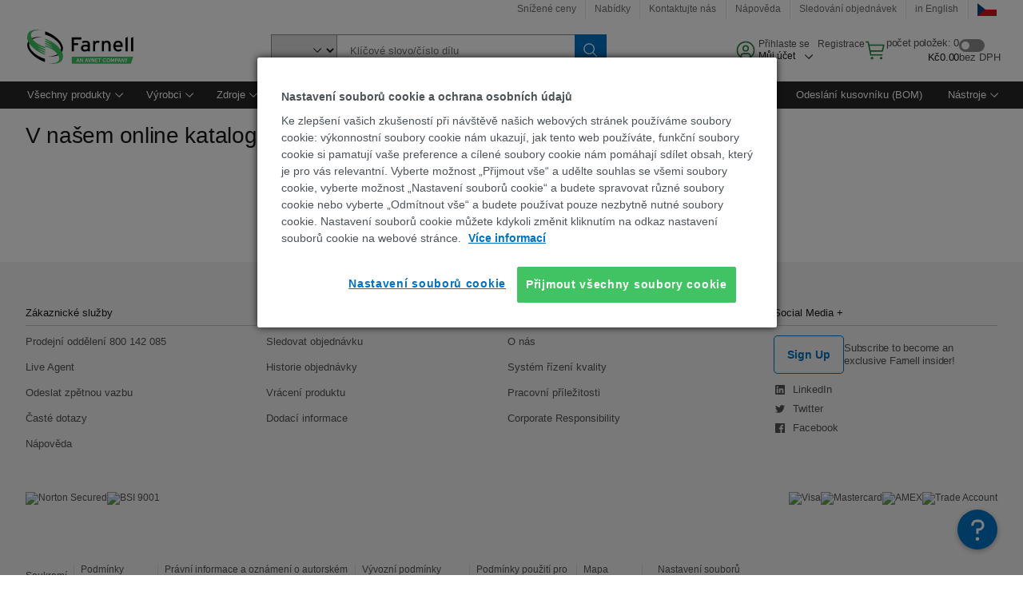

--- FILE ---
content_type: text/html; charset=utf-8
request_url: https://cz.farnell.com/c/napajeni-a-linkova-ochrana/napajeci-zdroje
body_size: 72194
content:
<!DOCTYPE html>
    <html lang="cs">
    <head>
      <title data-rh="true">Farnell Česká republika</title>
      <meta data-rh="true" name="charSet" charset="utf-8"/><meta data-rh="true" name="viewport" content="minimum-scale=1,initial-scale=1, width=device-width, shrink-to-fit=no"/><meta data-rh="true" name="theme-color" content="black"/><meta data-rh="true" property="og:title" content="Farnell Česká republika"/><meta data-rh="true" property="og:description" content="Distributor elektronických součástek | Farnell Česká republika"/><meta data-rh="true" property="og:locale" content="cs_CZ"/><meta data-rh="true" property="og:site_name" content="Farnell Česká republika"/><meta data-rh="true" name="description" content="Distributor elektronických součástek | Farnell Česká republika"/><meta data-rh="true" name="referrer" content="strict-origin-when-cross-origin"/>
      <script type="text/javascript" src="https://cz.farnell.com/assets/9e5c1c5797bc533ec9a65b3757f29d24e22881fac9f" async ></script><script type="text/javascript" src="/ruxit/ruxitagentjs_ICA15789NPQRTUVXfghqrux_10327251022105625.js" data-dtconfig="rid=RID_574077793|rpid=1962639596|domain=farnell.com|reportUrl=https://bf91937iui.bf.dynatrace.com/bf|app=e717baf61c7f909c|ssc=1|cors=1|owasp=1|uanpi=2|featureHash=ICA15789NPQRTUVXfghqrux|msl=153600|uana=data-testid|xb=.*analytics.google.*^p.*google-analytics.*^p.*s.yimg.*^p.*decibelinsight.*^p.*onetrust.*^p.*linkedin.*^p.*^bs.tealeaf^bs.ibmcloud^bs.com.*^p.*smetrics.*^p.*brilliantcollector.com.*|rdnt=1|uxrgce=1|cuc=uaxleaay|srms=2,2,1,|mdl=mdcc42=20|mel=100000|mb=#mkt-at-popupOverlayDiv^c #mkt-at-popupOverlayDiv *^c .vc-exclude-block^c .vc-exclude-block *^c .vc-exclude-element|expw=1|md=mdcc32=a.items-qty,mdcc1=bpf.tagging.data.omniture.pageName,mdcc2=bpfUserIdCookie[1],mdcc34=a.invalidLoginError,mdcc3=bpf.tagging.data.omniture.pageName,mdcc36=a#formErrors,mdcc5=crxVisitor,mdcc37=a.pfSpecError,mdcc38=a#genericCardError,mdcc7=cPF_USER_DETAILS_10151,mdcc8=bwindow.pf.lookAhead.recentsearchterms,mdcc41=bwindow.digitalData.page.locale.currency,mdcc42=bnavigator.userAgent,mdcc43=bttMETA[0].RecipeName,mdcc44=bwindow.pf.validate.refRatDolEur,mdcc13=bdocument.referrer,mdcc45=bwindow.dd.cart.allItemsTotal[0],mdcc14=cPF_USERTYPE,mdcc46=cPF_PUNCHOUT_USER,mdcc31=bwindow.servedFromEdge,mdcc47=bwindow.s.Q.ActivityMap.s.ActivityMap.s.eVar33,mdcc48=bwindow.dd.user.isLoggedIn,mdcc49=a[class*^eOrderSummarystyles__ErrorWrapper],mdcc50=a.bx--toast-notification__subtitle,mdcc51=cPF_VISITOR_ID|lastModification=1765187037695|mdp=mdcc32,mdcc34,mdcc36,mdcc5,mdcc37,mdcc38,mdcc7,mdcc8,mdcc44,mdcc45,mdcc14,mdcc31,mdcc47,mdcc48,mdcc49|tp=500,50,0|srbbv=2|agentUri=/ruxit/ruxitagentjs_ICA15789NPQRTUVXfghqrux_10327251022105625.js" data-config='{"revision":1765187037695,"beaconUri":"https://bf91937iui.bf.dynatrace.com/bf","agentUri":"/ruxit/ruxitagentjs_ICA15789NPQRTUVXfghqrux_10327251022105625.js","environmentId":"uaxleaay","modules":"ICA15789NPQRTUVXfghqrux"}' data-envconfig='{"tracestateKeyPrefix":"f0f85446-f954f44f"}' data-appconfig='{"app":"e717baf61c7f909c","requestExclusions":".*analytics.google.*|.*google-analytics.*|.*s.yimg.*|.*decibelinsight.*|.*onetrust.*|.*linkedin.*|.*\\.tealeaf\\.ibmcloud\\.com.*|.*smetrics.*|.*brilliantcollector.com.*"}'></script><link data-rh="true" rel="preconnect" href="//cdn-ukwest.onetrust.com"/><link data-rh="true" rel="dns-prefetch" href="//cdn-ukwest.onetrust.com"/><link data-rh="true" rel="icon" type="image/png" href="/headless/favicon.ico" sizes="16x16"/><link data-rh="true" rel="preconnect" href="//target.farnell.com"/><link data-rh="true" rel="dns-prefetch" href="//target.farnell.com"/><link data-rh="true" rel="preconnect" href="//cdn.decibelinsight.net"/><link data-rh="true" rel="dns-prefetch" href="//cdn.decibelinsight.net"/>
      <link rel="preload" href="/headless/static/fonts/ApercuAvnet-Regular-Web.woff2" as="font" crossorigin="anonymous">
      
         
        <style>html,body,div,span,h1,h3,p,a,img,ul,li,label,footer,header,nav{padding:0;border:0;margin:0;font:inherit;font-size:100%;vertical-align:baseline}button,select,input{border-radius:0;font-family:inherit}input[type=text]::-ms-clear{display:none}footer,header,nav{display:block}body{line-height:1}ul{list-style:none}*{box-sizing:border-box}button{margin:0}html{font-size:100%}body{font-weight:400;font-family:'IBM Plex Sans','Helvetica Neue',Arial,sans-serif;-moz-osx-font-smoothing:grayscale;-webkit-font-smoothing:antialiased;text-rendering:optimizeLegibility}@media screen and (-ms-high-contrast:active){svg{fill:ButtonText}}h1{font-size:var(--cds-productive-heading-06-font-size, 2.625rem);font-weight:var(--cds-productive-heading-06-font-weight, 300);line-height:var(--cds-productive-heading-06-line-height, 1.199);letter-spacing:var(--cds-productive-heading-06-letter-spacing, 0)}h3{font-size:var(--cds-productive-heading-04-font-size, 1.75rem);font-weight:var(--cds-productive-heading-04-font-weight, 400);line-height:var(--cds-productive-heading-04-line-height, 1.28572);letter-spacing:var(--cds-productive-heading-04-letter-spacing, 0)}p{font-size:var(--cds-body-long-02-font-size, 1rem);font-weight:var(--cds-body-long-02-font-weight, 400);line-height:var(--cds-body-long-02-line-height, 1.5);letter-spacing:var(--cds-body-long-02-letter-spacing, 0)}a{color:#0f62fe}.bx--visually-hidden{position:absolute;overflow:hidden;width:1px;height:1px;padding:0;border:0;margin:-1px;clip:rect(0,0,0,0);visibility:inherit;white-space:nowrap}body{font-size:var(--cds-body-short-01-font-size, 0.875rem);font-weight:var(--cds-body-short-01-font-weight, 400);line-height:var(--cds-body-short-01-line-height, 1.28572);letter-spacing:var(--cds-body-short-01-letter-spacing, 0.16px);background-color:var(--cds-ui-background, #ffffff);color:var(--cds-text-01, #161616);line-height:1}.bx--grid{margin-right:auto;margin-left:auto;max-width:99rem;padding-right:1rem;padding-left:1rem}@media (min-width:42rem){.bx--grid{padding-right:2rem;padding-left:2rem}}@media (min-width:99rem){.bx--grid{padding-right:2.5rem;padding-left:2.5rem}}.bx--row{display:flex;flex-wrap:wrap;margin-right:-1rem;margin-left:-1rem}.bx--grid--condensed [class*=bx--col]{padding-top:.03125rem;padding-bottom:.03125rem}.bx--col-sm-4{width:100%;padding-right:1rem;padding-left:1rem}.bx--row--condensed .bx--col-sm-4,.bx--grid--condensed .bx--col-sm-4{padding-right:.03125rem;padding-left:.03125rem}.bx--col-sm-4{display:block;max-width:100%;flex:0 0 100%}.bx--col-md-8{width:100%;padding-right:1rem;padding-left:1rem}.bx--row--condensed .bx--col-md-8,.bx--grid--condensed .bx--col-md-8{padding-right:.03125rem;padding-left:.03125rem}@media (min-width:42rem){.bx--col-md-8{display:block;max-width:100%;flex:0 0 100%}}.bx--col-lg-16{width:100%;padding-right:1rem;padding-left:1rem}.bx--row--condensed .bx--col-lg-16,.bx--grid--condensed .bx--col-lg-16{padding-right:.03125rem;padding-left:.03125rem}@media (min-width:66rem){.bx--col-lg-16{display:block;max-width:100%;flex:0 0 100%}}.bx--col-xlg-16{width:100%;padding-right:1rem;padding-left:1rem}.bx--row--condensed .bx--col-xlg-16,.bx--grid--condensed .bx--col-xlg-16{padding-right:.03125rem;padding-left:.03125rem}@media (min-width:82rem){.bx--col-xlg-16{display:block;max-width:100%;flex:0 0 100%}}.bx--col-max-16{width:100%;padding-right:1rem;padding-left:1rem}.bx--row--condensed .bx--col-max-16,.bx--grid--condensed .bx--col-max-16{padding-right:.03125rem;padding-left:.03125rem}@media (min-width:99rem){.bx--col-max-16{display:block;max-width:100%;flex:0 0 100%}}.bx--form-item{font-size:var(--cds-body-short-01-font-size, 0.875rem);font-weight:var(--cds-body-short-01-font-weight, 400);line-height:var(--cds-body-short-01-line-height, 1.28572);letter-spacing:var(--cds-body-short-01-letter-spacing, 0.16px);display:flex;flex:1 1 auto;flex-direction:column;align-items:flex-start}.bx--label{font-size:var(--cds-label-01-font-size, 0.75rem);font-weight:var(--cds-label-01-font-weight, 400);line-height:var(--cds-label-01-line-height, 1.33333);letter-spacing:var(--cds-label-01-letter-spacing, 0.32px);display:inline-block;margin-bottom:.5rem;color:var(--cds-text-02, #525252);font-weight:400;line-height:1rem;vertical-align:baseline}input:not(output):not([data-invalid]):-moz-ui-invalid{box-shadow:none}.bx--select{position:relative;display:flex;width:100%;flex-direction:column;align-items:flex-start}.bx--select-input__wrapper{position:relative;display:flex;width:100%;align-items:center}.bx--select-input{font-size:var(--cds-body-short-01-font-size, 0.875rem);font-weight:var(--cds-body-short-01-font-weight, 400);line-height:var(--cds-body-short-01-line-height, 1.28572);letter-spacing:var(--cds-body-short-01-letter-spacing, 0.16px);outline:2px solid rgba(0,0,0,0);outline-offset:-2px;display:block;width:100%;height:2.5rem;padding:0 var(--cds-spacing-09, 3rem) 0 var(--cds-spacing-05, 1rem);border:none;border-bottom:1px solid var(--cds-ui-04, #8d8d8d);appearance:none;background-color:var(--cds-field-01, #f4f4f4);border-radius:0;color:var(--cds-text-01, #161616);font-family:inherit;opacity:1}.bx--select-input::-ms-expand{display:none}@-moz-document url-prefix(){.bx--select-input:-moz-focusring,.bx--select-input::-moz-focus-inner{background-image:none;color:rgba(0,0,0,0);text-shadow:0 0 0 #000}}.bx--select__arrow{position:absolute;top:0;right:var(--cds-spacing-05, 1rem);height:100%;fill:var(--cds-ui-05, #161616)}@media screen and (-ms-high-contrast:active),screen and (prefers-contrast){.bx--select__arrow path{fill:ButtonText}}.bx--select-option{background-color:var(--cds-background-hover, #e5e5e5);color:var(--cds-text-01, #161616)}@media screen and (-ms-high-contrast:active),(forced-colors:active){.bx--select__arrow{fill:ButtonText}}.bx--search{position:relative;display:flex;width:100%;align-items:center}.bx--search .bx--label{position:absolute;overflow:hidden;width:1px;height:1px;padding:0;border:0;margin:-1px;clip:rect(0,0,0,0);visibility:inherit;white-space:nowrap}.bx--search-input{font-size:var(--cds-body-short-01-font-size, 0.875rem);font-weight:var(--cds-body-short-01-font-weight, 400);line-height:var(--cds-body-short-01-line-height, 1.28572);letter-spacing:var(--cds-body-short-01-letter-spacing, 0.16px);outline:2px solid rgba(0,0,0,0);outline-offset:-2px;width:100%;order:1;padding:0 2.5rem;border:none;border-bottom:1px solid var(--cds-ui-04, #8d8d8d);appearance:none;background-color:var(--cds-field-01, #f4f4f4);color:var(--cds-text-01, #161616);text-overflow:ellipsis}.bx--search-input::-ms-clear{display:none}.bx--search--light .bx--search-input{background:var(--cds-field-02, #ffffff)}.bx--search--light .bx--search-close::before{background:var(--cds-field-02, #ffffff)}.bx--search--lg .bx--search-input{height:2.5rem;padding:0 var(--cds-spacing-08, 2.5rem)}.bx--search-close{display:inline-block;padding:0;border:0;appearance:none;background:none;outline:2px solid rgba(0,0,0,0);outline-offset:-2px;position:absolute;top:0;right:0}.bx--search-close::-moz-focus-inner{border:0}.bx--search-close::before{position:absolute;top:.0625rem;left:0;display:block;width:2px;height:calc(100% - 2px);background-color:var(--cds-field-01, #f4f4f4);content:""}.bx--search-close svg{fill:inherit}.bx--search-close{display:flex;width:2.5rem;height:2.5rem;align-items:center;justify-content:center;border-width:1px 0;border-style:solid;border-color:rgba(0,0,0,0);fill:var(--cds-icon-01, #161616);opacity:1;visibility:inherit}.bx--search--lg .bx--search-close{width:2.5rem;height:2.5rem}.bx--search-close--hidden{opacity:0;visibility:hidden}@media screen and (-ms-high-contrast:active),(forced-colors:active){.bx--search-close svg{fill:ButtonText}}.bx--toggle__check{position:absolute;z-index:1;top:.375rem;left:.375rem;width:.375rem;height:.3125rem;fill:var(--cds-icon-03, #ffffff);transform:scale(0.2)}.bx--toggle-input{position:absolute;overflow:hidden;width:1px;height:1px;padding:0;border:0;margin:-1px;clip:rect(0,0,0,0);visibility:inherit;white-space:nowrap}.bx--toggle-input__label{font-size:var(--cds-label-01-font-size, 0.75rem);font-weight:var(--cds-label-01-font-weight, 400);line-height:var(--cds-label-01-line-height, 1.33333);letter-spacing:var(--cds-label-01-letter-spacing, 0.32px);display:flex;flex-direction:column;align-items:flex-start;color:var(--cds-text-02, #525252)}.bx--toggle__switch{position:relative;display:flex;width:3rem;height:1.5rem;align-items:center}.bx--toggle__switch::before{position:absolute;top:0;display:block;width:3rem;height:1.5rem;box-sizing:border-box;background-color:var(--cds-ui-04, #8d8d8d);border-radius:.9375rem;box-shadow:0 0 0 1px rgba(0,0,0,0),0 0 0 3px rgba(0,0,0,0);content:"";will-change:box-shadow}.bx--toggle__switch::after{position:absolute;top:.1875rem;left:.1875rem;display:block;width:1.125rem;height:1.125rem;box-sizing:border-box;background-color:var(--cds-icon-03, #ffffff);border-radius:50%;content:""}.bx--toggle-input__label .bx--toggle__switch{margin-top:1rem}.bx--toggle__text--off,.bx--toggle__text--on{font-size:var(--cds-body-short-01-font-size, 0.875rem);font-weight:var(--cds-body-short-01-font-weight, 400);line-height:var(--cds-body-short-01-line-height, 1.28572);letter-spacing:var(--cds-body-short-01-letter-spacing, 0.16px);position:absolute;top:50%;margin-left:3.5rem;transform:translateY(-50%);white-space:nowrap}.bx--toggle-input:not(:checked)+.bx--toggle-input__label>.bx--toggle__switch>.bx--toggle__text--on{visibility:hidden}.bx--toggle-input--small+.bx--toggle-input__label>.bx--toggle__switch{width:2rem;height:1rem}.bx--toggle-input--small+.bx--toggle-input__label>.bx--toggle__switch::before{width:2rem;height:1rem;border-radius:.9375rem}.bx--toggle-input--small+.bx--toggle-input__label>.bx--toggle__switch::after{width:.625rem;height:.625rem}.bx--toggle-input--small+.bx--toggle-input__label .bx--toggle__text--off,.bx--toggle-input--small+.bx--toggle-input__label .bx--toggle__text--on{margin-left:2.5rem}@media screen and (-ms-high-contrast:active),(forced-colors:active){.bx--toggle__switch::before{outline:1px solid rgba(0,0,0,0)}}@media screen and (-ms-high-contrast:active),(forced-colors:active){.bx--toggle__switch::after{outline:1px solid rgba(0,0,0,0);background-color:ButtonText}}
html,body,div,span,h1,h3,p,a,img,ul,li,label,footer,header,nav{padding:0;border:0;margin:0;font:inherit;font-size:100%;vertical-align:baseline}button,select,input{border-radius:0;font-family:inherit}input[type=text]::-ms-clear{display:none}footer,header,nav{display:block}body{line-height:1}ul{list-style:none}*{box-sizing:border-box}button{margin:0}html{font-size:100%}body{font-weight:400;font-family:'IBM Plex Sans','Helvetica Neue',Arial,sans-serif;-moz-osx-font-smoothing:grayscale;-webkit-font-smoothing:antialiased;text-rendering:optimizeLegibility}@media screen and (-ms-high-contrast:active){svg{fill:ButtonText}}h1{font-size:var(--cds-productive-heading-06-font-size, 2.625rem);font-weight:var(--cds-productive-heading-06-font-weight, 300);line-height:var(--cds-productive-heading-06-line-height, 1.199);letter-spacing:var(--cds-productive-heading-06-letter-spacing, 0)}h3{font-size:var(--cds-productive-heading-04-font-size, 1.75rem);font-weight:var(--cds-productive-heading-04-font-weight, 400);line-height:var(--cds-productive-heading-04-line-height, 1.28572);letter-spacing:var(--cds-productive-heading-04-letter-spacing, 0)}p{font-size:var(--cds-body-long-02-font-size, 1rem);font-weight:var(--cds-body-long-02-font-weight, 400);line-height:var(--cds-body-long-02-line-height, 1.5);letter-spacing:var(--cds-body-long-02-letter-spacing, 0)}a{color:#0f62fe}.bx--visually-hidden{position:absolute;overflow:hidden;width:1px;height:1px;padding:0;border:0;margin:-1px;clip:rect(0,0,0,0);visibility:inherit;white-space:nowrap}body{font-size:var(--cds-body-short-01-font-size, 0.875rem);font-weight:var(--cds-body-short-01-font-weight, 400);line-height:var(--cds-body-short-01-line-height, 1.28572);letter-spacing:var(--cds-body-short-01-letter-spacing, 0.16px);background-color:var(--cds-ui-background, #ffffff);color:var(--cds-text-01, #161616);line-height:1}.bx--grid{margin-right:auto;margin-left:auto;max-width:99rem;padding-right:1rem;padding-left:1rem}@media (min-width:42rem){.bx--grid{padding-right:2rem;padding-left:2rem}}@media (min-width:99rem){.bx--grid{padding-right:2.5rem;padding-left:2.5rem}}.bx--row{display:flex;flex-wrap:wrap;margin-right:-1rem;margin-left:-1rem}.bx--grid--condensed [class*=bx--col]{padding-top:.03125rem;padding-bottom:.03125rem}.bx--col-sm-4{width:100%;padding-right:1rem;padding-left:1rem}.bx--row--condensed .bx--col-sm-4,.bx--grid--condensed .bx--col-sm-4{padding-right:.03125rem;padding-left:.03125rem}.bx--col-sm-4{display:block;max-width:100%;flex:0 0 100%}.bx--col-md-8{width:100%;padding-right:1rem;padding-left:1rem}.bx--row--condensed .bx--col-md-8,.bx--grid--condensed .bx--col-md-8{padding-right:.03125rem;padding-left:.03125rem}@media (min-width:42rem){.bx--col-md-8{display:block;max-width:100%;flex:0 0 100%}}.bx--col-lg-16{width:100%;padding-right:1rem;padding-left:1rem}.bx--row--condensed .bx--col-lg-16,.bx--grid--condensed .bx--col-lg-16{padding-right:.03125rem;padding-left:.03125rem}@media (min-width:66rem){.bx--col-lg-16{display:block;max-width:100%;flex:0 0 100%}}.bx--col-xlg-16{width:100%;padding-right:1rem;padding-left:1rem}.bx--row--condensed .bx--col-xlg-16,.bx--grid--condensed .bx--col-xlg-16{padding-right:.03125rem;padding-left:.03125rem}@media (min-width:82rem){.bx--col-xlg-16{display:block;max-width:100%;flex:0 0 100%}}.bx--col-max-16{width:100%;padding-right:1rem;padding-left:1rem}.bx--row--condensed .bx--col-max-16,.bx--grid--condensed .bx--col-max-16{padding-right:.03125rem;padding-left:.03125rem}@media (min-width:99rem){.bx--col-max-16{display:block;max-width:100%;flex:0 0 100%}}.bx--form-item{font-size:var(--cds-body-short-01-font-size, 0.875rem);font-weight:var(--cds-body-short-01-font-weight, 400);line-height:var(--cds-body-short-01-line-height, 1.28572);letter-spacing:var(--cds-body-short-01-letter-spacing, 0.16px);display:flex;flex:1 1 auto;flex-direction:column;align-items:flex-start}.bx--label{font-size:var(--cds-label-01-font-size, 0.75rem);font-weight:var(--cds-label-01-font-weight, 400);line-height:var(--cds-label-01-line-height, 1.33333);letter-spacing:var(--cds-label-01-letter-spacing, 0.32px);display:inline-block;margin-bottom:.5rem;color:var(--cds-text-02, #525252);font-weight:400;line-height:1rem;vertical-align:baseline}input:not(output):not([data-invalid]):-moz-ui-invalid{box-shadow:none}.bx--select{position:relative;display:flex;width:100%;flex-direction:column;align-items:flex-start}.bx--select-input__wrapper{position:relative;display:flex;width:100%;align-items:center}.bx--select-input{font-size:var(--cds-body-short-01-font-size, 0.875rem);font-weight:var(--cds-body-short-01-font-weight, 400);line-height:var(--cds-body-short-01-line-height, 1.28572);letter-spacing:var(--cds-body-short-01-letter-spacing, 0.16px);outline:2px solid rgba(0,0,0,0);outline-offset:-2px;display:block;width:100%;height:2.5rem;padding:0 var(--cds-spacing-09, 3rem) 0 var(--cds-spacing-05, 1rem);border:none;border-bottom:1px solid var(--cds-ui-04, #8d8d8d);appearance:none;background-color:var(--cds-field-01, #f4f4f4);border-radius:0;color:var(--cds-text-01, #161616);font-family:inherit;opacity:1}.bx--select-input::-ms-expand{display:none}@-moz-document url-prefix(){.bx--select-input:-moz-focusring,.bx--select-input::-moz-focus-inner{background-image:none;color:rgba(0,0,0,0);text-shadow:0 0 0 #000}}.bx--select__arrow{position:absolute;top:0;right:var(--cds-spacing-05, 1rem);height:100%;fill:var(--cds-ui-05, #161616)}@media screen and (-ms-high-contrast:active),screen and (prefers-contrast){.bx--select__arrow path{fill:ButtonText}}.bx--select-option{background-color:var(--cds-background-hover, #e5e5e5);color:var(--cds-text-01, #161616)}@media screen and (-ms-high-contrast:active),(forced-colors:active){.bx--select__arrow{fill:ButtonText}}.bx--search{position:relative;display:flex;width:100%;align-items:center}.bx--search .bx--label{position:absolute;overflow:hidden;width:1px;height:1px;padding:0;border:0;margin:-1px;clip:rect(0,0,0,0);visibility:inherit;white-space:nowrap}.bx--search-input{font-size:var(--cds-body-short-01-font-size, 0.875rem);font-weight:var(--cds-body-short-01-font-weight, 400);line-height:var(--cds-body-short-01-line-height, 1.28572);letter-spacing:var(--cds-body-short-01-letter-spacing, 0.16px);outline:2px solid rgba(0,0,0,0);outline-offset:-2px;width:100%;order:1;padding:0 2.5rem;border:none;border-bottom:1px solid var(--cds-ui-04, #8d8d8d);appearance:none;background-color:var(--cds-field-01, #f4f4f4);color:var(--cds-text-01, #161616);text-overflow:ellipsis}.bx--search-input::-ms-clear{display:none}.bx--search--light .bx--search-input{background:var(--cds-field-02, #ffffff)}.bx--search--light .bx--search-close::before{background:var(--cds-field-02, #ffffff)}.bx--search--lg .bx--search-input{height:2.5rem;padding:0 var(--cds-spacing-08, 2.5rem)}.bx--search-close{display:inline-block;padding:0;border:0;appearance:none;background:none;outline:2px solid rgba(0,0,0,0);outline-offset:-2px;position:absolute;top:0;right:0}.bx--search-close::-moz-focus-inner{border:0}.bx--search-close::before{position:absolute;top:.0625rem;left:0;display:block;width:2px;height:calc(100% - 2px);background-color:var(--cds-field-01, #f4f4f4);content:""}.bx--search-close svg{fill:inherit}.bx--search-close{display:flex;width:2.5rem;height:2.5rem;align-items:center;justify-content:center;border-width:1px 0;border-style:solid;border-color:rgba(0,0,0,0);fill:var(--cds-icon-01, #161616);opacity:1;visibility:inherit}.bx--search--lg .bx--search-close{width:2.5rem;height:2.5rem}.bx--search-close--hidden{opacity:0;visibility:hidden}@media screen and (-ms-high-contrast:active),(forced-colors:active){.bx--search-close svg{fill:ButtonText}}.bx--toggle__check{position:absolute;z-index:1;top:.375rem;left:.375rem;width:.375rem;height:.3125rem;fill:var(--cds-icon-03, #ffffff);transform:scale(0.2)}.bx--toggle-input{position:absolute;overflow:hidden;width:1px;height:1px;padding:0;border:0;margin:-1px;clip:rect(0,0,0,0);visibility:inherit;white-space:nowrap}.bx--toggle-input__label{font-size:var(--cds-label-01-font-size, 0.75rem);font-weight:var(--cds-label-01-font-weight, 400);line-height:var(--cds-label-01-line-height, 1.33333);letter-spacing:var(--cds-label-01-letter-spacing, 0.32px);display:flex;flex-direction:column;align-items:flex-start;color:var(--cds-text-02, #525252)}.bx--toggle__switch{position:relative;display:flex;width:3rem;height:1.5rem;align-items:center}.bx--toggle__switch::before{position:absolute;top:0;display:block;width:3rem;height:1.5rem;box-sizing:border-box;background-color:var(--cds-ui-04, #8d8d8d);border-radius:.9375rem;box-shadow:0 0 0 1px rgba(0,0,0,0),0 0 0 3px rgba(0,0,0,0);content:"";will-change:box-shadow}.bx--toggle__switch::after{position:absolute;top:.1875rem;left:.1875rem;display:block;width:1.125rem;height:1.125rem;box-sizing:border-box;background-color:var(--cds-icon-03, #ffffff);border-radius:50%;content:""}.bx--toggle-input__label .bx--toggle__switch{margin-top:1rem}.bx--toggle__text--off,.bx--toggle__text--on{font-size:var(--cds-body-short-01-font-size, 0.875rem);font-weight:var(--cds-body-short-01-font-weight, 400);line-height:var(--cds-body-short-01-line-height, 1.28572);letter-spacing:var(--cds-body-short-01-letter-spacing, 0.16px);position:absolute;top:50%;margin-left:3.5rem;transform:translateY(-50%);white-space:nowrap}.bx--toggle-input:not(:checked)+.bx--toggle-input__label>.bx--toggle__switch>.bx--toggle__text--on{visibility:hidden}.bx--toggle-input--small+.bx--toggle-input__label>.bx--toggle__switch{width:2rem;height:1rem}.bx--toggle-input--small+.bx--toggle-input__label>.bx--toggle__switch::before{width:2rem;height:1rem;border-radius:.9375rem}.bx--toggle-input--small+.bx--toggle-input__label>.bx--toggle__switch::after{width:.625rem;height:.625rem}.bx--toggle-input--small+.bx--toggle-input__label .bx--toggle__text--off,.bx--toggle-input--small+.bx--toggle-input__label .bx--toggle__text--on{margin-left:2.5rem}@media screen and (-ms-high-contrast:active),(forced-colors:active){.bx--toggle__switch::before{outline:1px solid rgba(0,0,0,0)}}@media screen and (-ms-high-contrast:active),(forced-colors:active){.bx--toggle__switch::after{outline:1px solid rgba(0,0,0,0);background-color:ButtonText}}

        
        :root { --cds-interactive-01: #0072C3;
--cds-interactive-02: #0072C3;
--cds-interactive-03: #0072C3;
--cds-interactive-04: #0072C3;
--cds-ui-background: #ffffff;
--cds-danger: #DA1E28;
--cds-blue-40: #73b5e5;
--cds-ui-01: #f4f4f4;
--cds-ui-02: #ffffff;
--cds-ui-03: #e0e0e0;
--cds-ui-04: #8d8d8d;
--cds-ui-05: #161616;
--cds-gray-30: #c6c6c6;
--cds-gray-40: #a8a8a8;
--cds-gray-60: #6f6f6f;
--cds-gray-70: #525252;
--cds-gray-80: #393939;
--cds-gray-90: #262626;
--cds-gray-100: #161616;
--cds-text-01: #161616;
--cds-text-02: #525252;
--cds-text-03: #a8a8a8;
--cds-text-04: #ffffff;
--cds-text-05: #6f6f6f;
--cds-text-06: #8d8d8d;
--cds-text-error: #da1e28;
--cds-icon-01: #161616;
--cds-icon-02: #525252;
--cds-icon-03: #ffffff;
--cds-icon-04: #2A8442;
--cds-link-01: #0072C3;
--cds-field-01: #f4f4f4;
--cds-field-02: #ffffff;
--cds-inverse-01: #ffffff;
--cds-inverse-02: #393939;
--cds-support-01: #da1e28;
--cds-support-02: #24a148;
--cds-support-03: #f1c21b;
--cds-support-04: #0763a5;
--cds-notification-error-background-color: #FFF1F1;
--cds-notification-success-background-color: #EEFEF2;
--cds-notification-warning-background-color: #FFF8E1;
--cds-notification-information-background-color: #eff8ff;
--cds-inverse-support-01: #fa4d56;
--cds-inverse-support-02: #42be65;
--cds-inverse-support-03: #f1c21b;
--cds-inverse-support-04: #488ece;
--cds-inverse-support-05: #1E853B;
--cds-inverse-link: #73b5e5;
--cds-overlay-01: #16161680;
--cds-overlay-02: #8A8A8A;
--cds-focus: #58b3f3;
--cds-hover-primary: #036bb4;
--cds-active-primary: #095082;
--cds-focus-primary: #58B3F3;
--cds-hover-primary-text: #0763a5;
--cds-hover-secondary: #036bb4;
--cds-active-secondary: #095082;
--cds-focus-secondary: #58B3F3;
--cds-hover-tertiary: #036bb4;
--cds-active-tertiary: #095082;
--cds-focus-tertiary: #58B3F3;
--cds-hover-ui: #e5e5e5;
--cds-active-ui: #C6C6C6;
--cds-selected-ui: #e0e0e0;
--cds-hover-selected-ui: #cacaca;
--cds-hover-danger: #BA1B23;
--cds-active-danger: #750E13;
--cds-hover-row: #e5e5e5;
--cds-selected-row: #d8f1d8;
--cds-visited-link: #574099;
--cds-disabled-01: #EBEBEB;
--cds-disabled-02: #C6C6C6;
--cds-disabled-03: #8d8d8d;
--cds-highlight: #d8ecfb;
--cds-skeleton-01: #e5e5e5;
--cds-skeleton-02: #c6c6c6;
--cds-inverse-hover-ui: #4c4c4c;
--cds-inverse-focus-ui: #ffffff;
--cds-brand-01: #41c363;
--cds-brand-02: #373A3C;
--cds-brand-03: #016c9f;
--cds-brand-primary: #41c363;
--cds-brand-secondary: #000000;
--cds-brand-accent-1: #80dceb;
--cds-brand-accent-2: #ffd100;
--cds-brand-primary-text: #2A8442;
--cds-tag-background-green: #A7F0BA;
--cds-tag-color-green: #0E6027;
--cds-nav-background: #262626;
--cds-nav-background-hover: #525252;
--cds-header-background-color: #ffffff;
--cds-avnet-green-accessible-text: #2A8442;
--cds-black: #000000;
--cds-secondary-green: #299044;
--cds-spacing-01: 0.125rem;
--cds-spacing-02: 0.25rem;
--cds-spacing-03: 0.5rem;
--cds-spacing-04: 0.75rem;
--cds-spacing-05: 1rem;
--cds-spacing-06: 1.5rem;
--cds-spacing-07: 2rem;
--cds-spacing-08: 2.5rem;
--cds-spacing-09: 3rem;
--cds-content-spacing-01: 0.5rem;
--cds-content-spacing-02: 0.625rem;
--cds-content-spacing-03: 1rem;
--cds-content-spacing-04: 1.375rem;
--cds-content-spacing-05: 1.5rem;
--cds-content-spacing-06: 1.625rem;
--cds-content-spacing-07: 2rem;
--cds-content-spacing-08: 4rem;
--cds-content-spacing-09: 4.625rem;
--cds-layout-01: 1rem;
--cds-layout-02: 1.5rem;
--cds-layout-03: 2rem;
--cds-layout-04: 3rem;
--cds-layout-05: 4rem;
--cds-layout-06: 6rem;
--cds-layout-07: 10rem;
--cds-current-font: 'Apercu Avnet', Helvetica Neue, Helvetica, Arial, sans-serif;
--cds-body-long-01-font-size: 0.813rem;
--cds-body-long-01-font-weight: 400;
--cds-body-long-01-letter-spacing: 0;
--cds-body-long-01-line-height: 1.3rem;
--cds-body-long-01-paragraph-spacing: 13px;
--cds-body-long-02-font-size: 0.938rem;
--cds-body-long-02-font-weight: 400;
--cds-body-long-02-letter-spacing: -0.0125rem;
--cds-body-long-02-line-height: 1.45rem;
--cds-body-long-02-paragraph-spacing: 12px;
--cds-body-short-01-font-size: 0.813rem;
--cds-body-short-01-font-weight: 400;
--cds-body-short-01-letter-spacing: 0;
--cds-body-short-01-line-height: 1.125rem;
--cds-body-short-01-paragraph-spacing: 9px;
--cds-body-short-02-font-size: 0.938rem;
--cds-body-short-02-font-weight: 400;
--cds-body-short-02-letter-spacing: -0.0125rem;
--cds-body-short-02-line-height: 1.3rem;
--cds-body-short-02-paragraph-spacing: 12px;
--cds-label-01-font-size: .8125rem;
--cds-label-01-font-weight: 400;
--cds-label-01-letter-spacing: 0;
--cds-label-01-line-height: 1rem;
--cds-caption-01-font-size: .75rem;
--cds-caption-01-font-weight: 400;
--cds-caption-01-letter-spacing: 0;
--cds-caption-01-line-height: 1rem;
--cds-helper-text-01-font-size: .75rem;
--cds-helper-text-01-letter-spacing: 0;
--cds-helper-text-01-line-height: 1rem;
--cds-helper-text-01-font-weight: 400;
--cds-code-01-font-size: .75rem;
--cds-code-01-font-weight: 400;
--cds-code-01-letter-spacing: 0;
--cds-code-01-line-height: 1rem;
--cds-code-02-font-size: .875rem;
--cds-code-02-font-weight: 400;
--cds-code-02-letter-spacing: 0px;
--cds-code-02-line-height: 1.25rem;
--cds-productive-heading-01-font-size: .875rem;
--cds-productive-heading-01-font-weight: 700;
--cds-productive-heading-01-letter-spacing: -0.0125rem;
--cds-productive-heading-01-line-height: 1.125rem;
--cds-productive-heading-02-font-size: 1rem;
--cds-productive-heading-02-font-weight: 700;
--cds-productive-heading-02-letter-spacing: -0.0188rem;
--cds-productive-heading-02-line-height: 1.375rem;
--cds-productive-heading-03-font-size: 1.25rem;
--cds-productive-heading-03-font-weight: 400;
--cds-productive-heading-03-letter-spacing: -0.0188rem;
--cds-productive-heading-03-line-height: 1.625rem;
--cds-productive-heading-04-font-size: 1.75rem;
--cds-productive-heading-04-font-weight: 400;
--cds-productive-heading-04-letter-spacing: -0.0188rem;
--cds-productive-heading-04-line-height: 2.25rem;
--cds-productive-heading-05-font-size: 2rem;
--cds-productive-heading-05-font-weight: 400;
--cds-productive-heading-05-letter-spacing: -0.0188rem;
--cds-productive-heading-05-line-height: 2.5rem;
--cds-productive-heading-06-font-size: 2.625rem;
--cds-productive-heading-06-font-weight: 300;
--cds-productive-heading-06-letter-spacing: -0.0188rem;
--cds-productive-heading-06-line-height: 3.125rem;
--cds-productive-heading-07-font-size: 3.375rem;
--cds-productive-heading-07-font-weight: 300;
--cds-productive-heading-07-letter-spacing: -0.0188rem;
--cds-productive-heading-07-line-height: 4rem;
--cds-ui-short-01-font-size: 0.75rem;
--cds-ui-short-01-line-height: 0.9375rem;
--cds-ui-short-01-font-weight: 400;
--cds-ui-short-01-letter-spacing: 0;
--cds-ui-short-02-font-size: 0.8125rem;
--cds-ui-short-02-line-height: 1rem;
--cds-ui-short-02-font-weight: 400;
--cds-ui-short-02-letter-spacing: 0;
--cds-ui-short-03-font-size: 0.875rem;
--cds-ui-short-03-line-height: 1.0625rem;
--cds-ui-short-03-font-weight: 400;
--cds-ui-short-03-letter-spacing: -0.0125rem;
--cds-ui-short-04-font-size: 0.875rem;
--cds-ui-short-04-line-height: 1.063rem;
--cds-ui-short-04-font-weight: 400;
--cds-ui-short-04-letter-spacing: -0.013rem;
--cds-ui-heading-01-font-size: 0.8125rem;
--cds-ui-heading-01-line-height: 1.0625rem;
--cds-ui-heading-01-font-weight: 700;
--cds-ui-heading-01-letter-spacing: 0 }

        * {
          box-sizing: border-box;
          margin: 0;
          padding: 0;
          text-decoration: none;
        }

        *::before,
        *::after {
          box-sizing: inherit;
        }

        html, body {
          font-family: 'Apercu Avnet', 'Helvetica Neue', Helvetica, Arial, sans-serif;
          font-size: 100%; /* 16px base font */
        }

        body{
         overflow-y: scroll;
        }
        
        body {
          overflow-x: hidden;
        }

        /* Screen reader only */
        .sr {
          height: 0;
          overflow: hidden;
          visibility: hidden;
          width: 0;
        }
        @keyframes exoHover {
          from { transform: scale(1.0); }
          50% { transform: scale(1.2); }
          to { transform: scale(1.0); }
        }
        @keyframes exoAction {
          from { transform: scale(1.0); }
          20% { transform: scale(0.9); }
          to { transform: scale(1.0); }
        }
        @keyframes wobble{
          from
          to {
          transform: translate3d(0, 0, 0);
        }

        10%,
        30%,
        50%,
        70%,
        90% {
          transform: translate3d(-5px, 0, 0);
        }

        20%,
        40%,
        60%,
        80% {
          transform: translate3d(5px, 0, 0);
        }
      }

        
      </style>
        <link
          rel="stylesheet"
          type="text/css"
          href="/headless/carbon_193fef85b16d8a2eca56a19d30af7337a01e472b.css"
          media="print"
          onload="this.media='all'"
          >
      <style data-styled="true" data-styled-version="5.3.11">.hujgsg{-webkit-align-items:center;-webkit-box-align:center;-ms-flex-align:center;align-items:center;display:-webkit-box;display:-webkit-flex;display:-ms-flexbox;display:flex;-webkit-box-pack:center;-webkit-justify-content:center;-ms-flex-pack:center;justify-content:center;max-width:100%;-webkit-transition:background-color 70ms cubic-bezier(0,0,0.38,0.9),box-shadow 70ms cubic-bezier(0,0,0.38,0.9),border-color 70ms cubic-bezier(0,0,0.38,0.9),box-shadow 70ms cubic-bezier(0,0,0.38,0.9);transition:background-color 70ms cubic-bezier(0,0,0.38,0.9),box-shadow 70ms cubic-bezier(0,0,0.38,0.9),border-color 70ms cubic-bezier(0,0,0.38,0.9),box-shadow 70ms cubic-bezier(0,0,0.38,0.9);vertical-align:top;border-radius:0;background-color:transparent;border:none;color:#0072C3;font:700 0.875rem/1.031rem 'Apercu Avnet','Helvetica Neue',Helvetica,Arial,sans-serif;min-height:2rem;min-width:2rem;padding:0 0.75rem;padding:0rem;}/*!sc*/
.hujgsg:hover{cursor:pointer;}/*!sc*/
.hujgsg:disabled{cursor:not-allowed;}/*!sc*/
.hujgsg:hover{background-color:#e5e5e5;}/*!sc*/
.hujgsg:active{background-color:#C6C6C6;}/*!sc*/
.hujgsg:focus{border-color:transparent;box-shadow:0 0 0 0.125rem #58B3F3;}/*!sc*/
.hujgsg:disabled{background-color:#EBEBEB;border:0;color:#C6C6C6;}/*!sc*/
.jKXTfW{-webkit-align-items:center;-webkit-box-align:center;-ms-flex-align:center;align-items:center;display:-webkit-box;display:-webkit-flex;display:-ms-flexbox;display:flex;-webkit-box-pack:center;-webkit-justify-content:center;-ms-flex-pack:center;justify-content:center;max-width:100%;-webkit-transition:background-color 70ms cubic-bezier(0,0,0.38,0.9),box-shadow 70ms cubic-bezier(0,0,0.38,0.9),border-color 70ms cubic-bezier(0,0,0.38,0.9),box-shadow 70ms cubic-bezier(0,0,0.38,0.9);transition:background-color 70ms cubic-bezier(0,0,0.38,0.9),box-shadow 70ms cubic-bezier(0,0,0.38,0.9),border-color 70ms cubic-bezier(0,0,0.38,0.9),box-shadow 70ms cubic-bezier(0,0,0.38,0.9);vertical-align:top;border-radius:0;background:#0072C3;border:none;color:#ffffff;font:700 0.875rem/1.031rem 'Apercu Avnet','Helvetica Neue',Helvetica,Arial,sans-serif;min-height:2.5rem;min-width:2.5rem;padding:0 1rem;padding:0rem;}/*!sc*/
.jKXTfW:hover{cursor:pointer;}/*!sc*/
.jKXTfW:disabled{cursor:not-allowed;}/*!sc*/
.jKXTfW:hover{background-color:#036bb4;}/*!sc*/
.jKXTfW:focus{background-color:#0072C3;border-color:#0072C3;box-shadow:inset 0 0 0 0.125rem #58B3F3;}/*!sc*/
.jKXTfW:disabled{background-color:#EBEBEB;border:0;color:#C6C6C6;}/*!sc*/
.eSiTQl{-webkit-align-items:center;-webkit-box-align:center;-ms-flex-align:center;align-items:center;display:-webkit-box;display:-webkit-flex;display:-ms-flexbox;display:flex;-webkit-box-pack:center;-webkit-justify-content:center;-ms-flex-pack:center;justify-content:center;max-width:100%;-webkit-transition:background-color 70ms cubic-bezier(0,0,0.38,0.9),box-shadow 70ms cubic-bezier(0,0,0.38,0.9),border-color 70ms cubic-bezier(0,0,0.38,0.9),box-shadow 70ms cubic-bezier(0,0,0.38,0.9);transition:background-color 70ms cubic-bezier(0,0,0.38,0.9),box-shadow 70ms cubic-bezier(0,0,0.38,0.9),border-color 70ms cubic-bezier(0,0,0.38,0.9),box-shadow 70ms cubic-bezier(0,0,0.38,0.9);vertical-align:top;border-radius:0.3rem;background:#0072C3;border:none;color:#ffffff;font:700 0.875rem/1.031rem 'Apercu Avnet','Helvetica Neue',Helvetica,Arial,sans-serif;min-height:3rem;min-width:3rem;padding:0 1rem;padding:0rem;}/*!sc*/
.eSiTQl:hover{cursor:pointer;}/*!sc*/
.eSiTQl:disabled{cursor:not-allowed;}/*!sc*/
.eSiTQl:hover{background-color:#036bb4;}/*!sc*/
.eSiTQl:focus{background-color:#0072C3;border-color:#0072C3;box-shadow:inset 0 0 0 0.125rem #58B3F3;}/*!sc*/
.eSiTQl:disabled{background-color:#EBEBEB;border:0;color:#C6C6C6;}/*!sc*/
.cowmYL{-webkit-align-items:center;-webkit-box-align:center;-ms-flex-align:center;align-items:center;display:-webkit-box;display:-webkit-flex;display:-ms-flexbox;display:flex;-webkit-box-pack:center;-webkit-justify-content:center;-ms-flex-pack:center;justify-content:center;max-width:100%;-webkit-transition:background-color 70ms cubic-bezier(0,0,0.38,0.9),box-shadow 70ms cubic-bezier(0,0,0.38,0.9),border-color 70ms cubic-bezier(0,0,0.38,0.9),box-shadow 70ms cubic-bezier(0,0,0.38,0.9);transition:background-color 70ms cubic-bezier(0,0,0.38,0.9),box-shadow 70ms cubic-bezier(0,0,0.38,0.9),border-color 70ms cubic-bezier(0,0,0.38,0.9),box-shadow 70ms cubic-bezier(0,0,0.38,0.9);vertical-align:top;border-radius:0.3rem;background-color:transparent;border:0.0625rem solid #0072C3;color:#0072C3;font:700 0.875rem/1.031rem 'Apercu Avnet','Helvetica Neue',Helvetica,Arial,sans-serif;min-height:3rem;min-width:3rem;padding:0 1rem;}/*!sc*/
.cowmYL:hover{cursor:pointer;}/*!sc*/
.cowmYL:disabled{cursor:not-allowed;}/*!sc*/
.cowmYL:hover{background-color:#036bb4;border-color:#036bb4;color:#ffffff;}/*!sc*/
.cowmYL:active{background-color:#095082;border-color:#095082;color:#ffffff;}/*!sc*/
.cowmYL:focus{background-color:#0072C3;border-color:#0072C3;box-shadow:0 0 0 0.125rem #58B3F3;color:#ffffff;}/*!sc*/
.cowmYL:disabled{background-color:transparent;border-color:#C6C6C6;color:#C6C6C6;}/*!sc*/
data-styled.g8[id="Buttonstyles__Button-sc-154lpu3-3"]{content:"hujgsg,jKXTfW,eSiTQl,cowmYL,"}/*!sc*/
.hqGPQO{overflow:hidden;padding:0.2rem 0;text-overflow:ellipsis;white-space:nowrap;}/*!sc*/
data-styled.g10[id="Buttonstyles__ButtonLabel-sc-154lpu3-5"]{content:"hqGPQO,"}/*!sc*/
.cBLfKc{pointer-events:auto;position:-webkit-sticky;position:sticky;}/*!sc*/
.cBLfKc .passive-notification-enter{height:0;opacity:0;-webkit-transform:translateY(-100%);-ms-transform:translateY(-100%);transform:translateY(-100%);}/*!sc*/
.cBLfKc .passive-notification-enter-active{height:auto;opacity:1;-webkit-transform:translateY(0);-ms-transform:translateY(0);transform:translateY(0);-webkit-transition:opacity 70ms cubic-bezier(0,0,0.38,0.9),-webkit-transform 70ms cubic-bezier(0,0,0.38,0.9),height 70ms cubic-bezier(0,0,0.38,0.9);-webkit-transition:opacity 70ms cubic-bezier(0,0,0.38,0.9),transform 70ms cubic-bezier(0,0,0.38,0.9),height 70ms cubic-bezier(0,0,0.38,0.9);transition:opacity 70ms cubic-bezier(0,0,0.38,0.9),transform 70ms cubic-bezier(0,0,0.38,0.9),height 70ms cubic-bezier(0,0,0.38,0.9);}/*!sc*/
.cBLfKc .passive-notification-exit{height:auto;opacity:1;-webkit-transform:translateY(0);-ms-transform:translateY(0);transform:translateY(0);}/*!sc*/
.cBLfKc .passive-notification-exit-active{opacity:0;-webkit-transform:translateY(-100%);-ms-transform:translateY(-100%);transform:translateY(-100%);-webkit-transition:opacity 70ms cubic-bezier(0.2,0,1,0.9),-webkit-transform 70ms cubic-bezier(0.2,0,1,0.9),height 70ms cubic-bezier(0.2,0,1,0.9);-webkit-transition:opacity 70ms cubic-bezier(0.2,0,1,0.9),transform 70ms cubic-bezier(0.2,0,1,0.9),height 70ms cubic-bezier(0.2,0,1,0.9);transition:opacity 70ms cubic-bezier(0.2,0,1,0.9),transform 70ms cubic-bezier(0.2,0,1,0.9),height 70ms cubic-bezier(0.2,0,1,0.9);}/*!sc*/
data-styled.g24[id="PassiveNotificationsListstyles__StyledPassiveNotification-sc-ddx4zf-0"]{content:"cBLfKc,"}/*!sc*/
.CiHyK.carbon-tooltip{font:400 0.813rem/1.125rem 'Apercu Avnet','Helvetica Neue',Helvetica,Arial,sans-serif;background-color:#393939;border-radius:0rem;link:#73b5e5;hover-ui:#4c4c4c;focus-ui:#ffffff;success-ui:#1E853B;max-width:18.75rem;opacity:1;padding:1rem;pointer-events:auto;z-index:11;}/*!sc*/
.CiHyK.carbon-tooltip color:base{bg:#393939;fg:#ffffff;}/*!sc*/
.CiHyK.carbon-tooltip danger{bg:#393939;fg:#fa4d56;}/*!sc*/
.CiHyK.carbon-tooltip success{bg:#393939;fg:#42be65;}/*!sc*/
.CiHyK.carbon-tooltip support{bg:#393939;fg:#f1c21b;}/*!sc*/
.CiHyK.carbon-tooltip information{bg:#393939;fg:#488ece;}/*!sc*/
data-styled.g35[id="Tooltipstyles__Tooltip-sc-18wkrzn-0"]{content:"CiHyK,"}/*!sc*/
.kBzCAz{width:5.5em;border-radius:5px;-webkit-animation:pulse 1.2s ease-in-out infinite;animation:pulse 1.2s ease-in-out infinite;background:linear-gradient(-90deg,#f0f0f0 0%,#f8f8f8 50%,#f0f0f0 100%);background-size:400% 400%;display:inline-block;height:100%;}/*!sc*/
.kBzCAz::before{content:'\00a0';}/*!sc*/
@-webkit-keyframes pulse{0%{background-position:0% 0%;}100%{background-position:-135% 0%;}}/*!sc*/
@keyframes pulse{0%{background-position:0% 0%;}100%{background-position:-135% 0%;}}/*!sc*/
data-styled.g36[id="SkeletonLine-sc-ubz8zo-0"]{content:"kBzCAz,"}/*!sc*/
.kyOEEU{background-color:#f4f4f4;}/*!sc*/
.kyOEEU .main-content{padding:0 1rem;}/*!sc*/
data-styled.g64[id="FlexGridstyles__FlexGrid-sc-1jjq7ad-0"]{content:"kyOEEU,"}/*!sc*/
.krtfMR{background-color:#f4f4f4;display:-webkit-box;display:-webkit-flex;display:-ms-flexbox;display:flex;-webkit-box-pack:center;-webkit-justify-content:center;-ms-flex-pack:center;justify-content:center;width:100%;}/*!sc*/
data-styled.g70[id="FooterCollectionstyles__FooterWrapper-sc-jhzv6d-0"]{content:"krtfMR,"}/*!sc*/
.fghRlj{width:100%;}/*!sc*/
@media (min-width:1584px){.fghRlj{margin:0 auto;width:99rem;}}/*!sc*/
data-styled.g71[id="FooterCollectionstyles__Footer-sc-jhzv6d-1"]{content:"fghRlj,"}/*!sc*/
.jMYilV{padding-top:3rem;}/*!sc*/
@media (max-width:calc(1056px - 1px)){}/*!sc*/
.crXOnj{padding-top:3rem;}/*!sc*/
@media (max-width:calc(1056px - 1px)){.crXOnj{padding-top:0;}}/*!sc*/
data-styled.g72[id="FooterCollectionstyles__FullMenuSection-sc-jhzv6d-2"]{content:"jMYilV,crXOnj,"}/*!sc*/
.hdrifa{padding-bottom:1rem;}/*!sc*/
@media (min-width:1056px){.hdrifa{padding-bottom:3rem;}}/*!sc*/
data-styled.g73[id="FooterCollectionstyles__AccredationalLogoWrapper-sc-jhzv6d-3"]{content:"hdrifa,"}/*!sc*/
.ljxLhC{padding-bottom:3rem;}/*!sc*/
data-styled.g74[id="FooterCollectionstyles__PaymentLogoWrapper-sc-jhzv6d-4"]{content:"ljxLhC,"}/*!sc*/
.ikqMmr{display:-webkit-box;display:-webkit-flex;display:-ms-flexbox;display:flex;-webkit-flex-direction:row;-ms-flex-direction:row;flex-direction:row;gap:1rem;height:2.625rem;}/*!sc*/
@media (min-width:1056px){.ikqMmr{-webkit-align-items:flex-start;-webkit-box-align:flex-start;-ms-flex-align:flex-start;align-items:flex-start;-webkit-flex-direction:row;-ms-flex-direction:row;flex-direction:row;margin-top:0;max-height:2.625rem;min-height:2.125rem;}}/*!sc*/
data-styled.g75[id="FooterCollectionstyles__AccreditationSection-sc-jhzv6d-5"]{content:"ikqMmr,"}/*!sc*/
.jFqDGD{display:-webkit-box;display:-webkit-flex;display:-ms-flexbox;display:flex;-webkit-flex-direction:row;-ms-flex-direction:row;flex-direction:row;gap:0.5rem;height:2.125rem;-webkit-box-pack:start;-webkit-justify-content:flex-start;-ms-flex-pack:start;justify-content:flex-start;width:100%;}/*!sc*/
@media (min-width:1056px){.jFqDGD{-webkit-box-pack:end;-webkit-justify-content:flex-end;-ms-flex-pack:end;justify-content:flex-end;}}/*!sc*/
data-styled.g76[id="FooterCollectionstyles__PaymentSection-sc-jhzv6d-6"]{content:"jFqDGD,"}/*!sc*/
.xtojr{padding-bottom:1rem;}/*!sc*/
data-styled.g77[id="FooterCollectionstyles__HorizontalMenuWrapper-sc-jhzv6d-7"]{content:"xtojr,"}/*!sc*/
.CQsAs{display:-webkit-box;display:-webkit-flex;display:-ms-flexbox;display:flex;-webkit-flex-flow:row nowrap;-ms-flex-flow:row nowrap;flex-flow:row nowrap;min-height:1.5rem;row-gap:0.5rem;}/*!sc*/
@media (max-width:calc(1056px - 1px)){.CQsAs{min-height:2.5rem;}}/*!sc*/
@media (max-width:calc(672px - 1px)){.CQsAs{-webkit-flex-flow:row wrap;-ms-flex-flow:row wrap;flex-flow:row wrap;}}/*!sc*/
data-styled.g78[id="FooterCollectionstyles__LowerMenuSection-sc-jhzv6d-8"]{content:"CQsAs,"}/*!sc*/
.bZsxmx{-webkit-align-items:center;-webkit-box-align:center;-ms-flex-align:center;align-items:center;border-right:0.063rem solid #e0e0e0;color:#525252;display:-webkit-box;display:-webkit-flex;display:-ms-flexbox;display:flex;-webkit-box-pack:center;-webkit-justify-content:center;-ms-flex-pack:center;justify-content:center;margin-right:0.5rem;padding-right:0.5rem;}/*!sc*/
.PKvvZ{-webkit-align-items:center;-webkit-box-align:center;-ms-flex-align:center;align-items:center;border-right:none;color:#525252;display:-webkit-box;display:-webkit-flex;display:-ms-flexbox;display:flex;-webkit-box-pack:center;-webkit-justify-content:center;-ms-flex-pack:center;justify-content:center;margin-right:0;padding-right:0;}/*!sc*/
data-styled.g79[id="FooterCollectionstyles__LowerMenuItem-sc-jhzv6d-9"]{content:"bZsxmx,PKvvZ,"}/*!sc*/
.ePluvq{color:#525252;font:400 0.75rem/0.9375rem 'Apercu Avnet','Helvetica Neue',Helvetica,Arial,sans-serif;padding-bottom:3rem;}/*!sc*/
data-styled.g80[id="FooterCollectionstyles__TextFooter-sc-jhzv6d-10"]{content:"ePluvq,"}/*!sc*/
.TeQvR{height:2.125rem;width:3.75rem;}/*!sc*/
data-styled.g83[id="FooterCollectionstyles__Card-sc-jhzv6d-13"]{content:"TeQvR,"}/*!sc*/
.hIHmCb{color:#525252;font:400 0.75rem/0.9375rem 'Apercu Avnet','Helvetica Neue',Helvetica,Arial,sans-serif;padding-right:0;}/*!sc*/
.hIHmCb:hover{-webkit-text-decoration:underline;text-decoration:underline;}/*!sc*/
.hIHmCb:active{color:#161616;-webkit-text-decoration:underline;text-decoration:underline;}/*!sc*/
.hIHmCb:focus{outline:0.0625rem solid #58b3f3;color:#161616;}/*!sc*/
data-styled.g84[id="FooterCollectionstyles__Link-sc-jhzv6d-15"]{content:"hIHmCb,"}/*!sc*/
.dvyBlj{font:400 0.75rem/0.9375rem 'Apercu Avnet','Helvetica Neue',Helvetica,Arial,sans-serif;background:transparent;border:0;color:#525252;cursor:pointer;padding-right:0;}/*!sc*/
.dvyBlj:hover{-webkit-text-decoration:underline;text-decoration:underline;}/*!sc*/
.dvyBlj:active{color:#161616;-webkit-text-decoration:underline;text-decoration:underline;}/*!sc*/
.dvyBlj:focus{outline:0.0625rem solid #58b3f3;color:#161616;}/*!sc*/
data-styled.g85[id="FooterCollectionstyles__ButtonLink-sc-jhzv6d-16"]{content:"dvyBlj,"}/*!sc*/
.dOeNEM{display:-webkit-box;display:-webkit-flex;display:-ms-flexbox;display:flex;-webkit-flex-direction:column;-ms-flex-direction:column;flex-direction:column;}/*!sc*/
data-styled.g92[id="FooterMenusstyles__MenuInner-sc-1c2ai00-0"]{content:"dOeNEM,"}/*!sc*/
.iMwFoE{width:100%;}/*!sc*/
data-styled.g93[id="FooterMenusstyles__Menu-sc-1c2ai00-1"]{content:"iMwFoE,"}/*!sc*/
.eXsObK{-webkit-align-items:center;-webkit-box-align:center;-ms-flex-align:center;align-items:center;box-sizing:border-box;display:-webkit-box;display:-webkit-flex;display:-ms-flexbox;display:flex;min-height:1.5rem;padding-top:0.5rem;width:-webkit-fit-content;width:-moz-fit-content;width:fit-content;}/*!sc*/
data-styled.g94[id="FooterMenusstyles__MenuItem-sc-1c2ai00-2"]{content:"eXsObK,"}/*!sc*/
.erPvqV{-webkit-align-items:center;-webkit-box-align:center;-ms-flex-align:center;align-items:center;border-bottom:0.063rem solid #c6c6c6;color:#161616;display:-webkit-box;display:-webkit-flex;display:-ms-flexbox;display:flex;min-height:2rem;font:400 0.8125rem/1rem 'Apercu Avnet','Helvetica Neue',Helvetica,Arial,sans-serif;}/*!sc*/
data-styled.g95[id="FooterMenusstyles__Topper-sc-1c2ai00-4"]{content:"erPvqV,"}/*!sc*/
.jVGsJi{display:-webkit-box;display:-webkit-flex;display:-ms-flexbox;display:flex;gap:2rem;padding-bottom:3rem;width:100%;}/*!sc*/
@media (max-width:calc(1056px - 1px)){.jVGsJi{padding-bottom:0;}}/*!sc*/
data-styled.g97[id="FooterMenusstyles__FooterContainer-sc-1c2ai00-6"]{content:"jVGsJi,"}/*!sc*/
.ivbbSF{color:#525252;font:400 0.8125rem/1rem 'Apercu Avnet','Helvetica Neue',Helvetica,Arial,sans-serif;}/*!sc*/
.ivbbSF:hover{-webkit-text-decoration:underline;text-decoration:underline;}/*!sc*/
.ivbbSF:active{color:#161616;-webkit-text-decoration:underline;text-decoration:underline;}/*!sc*/
.ivbbSF:focus{outline:0.0625rem solid #58b3f3;color:#161616;}/*!sc*/
@media (min-width:1056px){.ivbbSF{padding:0.25rem 0 0.25rem 0;}}/*!sc*/
@media (max-width:calc(1056px - 1px)){.ivbbSF{padding:0.75rem 0 0.75rem 0;}}/*!sc*/
data-styled.g98[id="FooterLinkstyles__Link-sc-1kr60u4-0"]{content:"ivbbSF,"}/*!sc*/
.ieuuZy{-webkit-align-items:center;-webkit-box-align:center;-ms-flex-align:center;align-items:center;color:#525252;display:-webkit-box;display:-webkit-flex;display:-ms-flexbox;display:flex;font:400 0.8125rem/1rem 'Apercu Avnet','Helvetica Neue',Helvetica,Arial,sans-serif;}/*!sc*/
@media (max-width:calc(1056px - 1px)){.ieuuZy{padding:0.75rem 0 0.75rem 0;}}/*!sc*/
.ieuuZy:hover{-webkit-text-decoration:underline;text-decoration:underline;}/*!sc*/
.ieuuZy:active{color:#161616;-webkit-text-decoration:underline;text-decoration:underline;}/*!sc*/
.ieuuZy:focus{outline:0.0625rem solid #58b3f3;color:#161616;}/*!sc*/
data-styled.g99[id="FooterSocialIconstyles__Link-sc-1lz8xcp-0"]{content:"ieuuZy,"}/*!sc*/
.oaLsi{padding-left:0.5rem;}/*!sc*/
data-styled.g100[id="FooterSocialIconstyles__Text-sc-1lz8xcp-1"]{content:"oaLsi,"}/*!sc*/
.kLrTia{-webkit-align-items:center;-webkit-box-align:center;-ms-flex-align:center;align-items:center;display:-webkit-box;display:-webkit-flex;display:-ms-flexbox;display:flex;-webkit-flex-direction:row;-ms-flex-direction:row;flex-direction:row;gap:0.75rem;min-height:3.5rem;}/*!sc*/
.kLrTia:hover .text{background-color:transparent;color:#525252;-webkit-text-decoration:underline;text-decoration:underline;}/*!sc*/
.kLrTia:active .text{color:#161616;}/*!sc*/
.kLrTia:hover a{background-color:#036bb4;color:#ffffff;}/*!sc*/
.kLrTia:active a{background-color:#095082;}/*!sc*/
data-styled.g104[id="FooterSignUpstyles__Outer-sc-166ylp9-0"]{content:"kLrTia,"}/*!sc*/
.fmkWSd{color:#525252;font:400 0.8125rem/1rem 'Apercu Avnet','Helvetica Neue',Helvetica,Arial,sans-serif;}/*!sc*/
.fmkWSd:active{color:#161616;-webkit-text-decoration:underline;text-decoration:underline;}/*!sc*/
.fmkWSd:focus{outline:0.0625rem solid #58b3f3;color:#161616;}/*!sc*/
data-styled.g105[id="FooterSignUpstyles__Text-sc-166ylp9-1"]{content:"fmkWSd,"}/*!sc*/
.itJFbo{-webkit-column-gap:2rem;column-gap:2rem;display:grid;grid-template-columns:calc(75% - 0.5rem) calc(25% - 1.5rem);position:relative;}/*!sc*/
.itJFbo .jumbotron:last-child{grid-column:1/-1;}/*!sc*/
@media (max-width:calc(1056px - 1px)){.itJFbo{grid-template-columns:auto;}}/*!sc*/
@media print{.itJFbo{display:none;}}/*!sc*/
data-styled.g106[id="Footerstyles__FooterWrapper-sc-1pii5z0-0"]{content:"itJFbo,"}/*!sc*/
.erddTJ{display:-webkit-box;display:-webkit-flex;display:-ms-flexbox;display:flex;gap:1rem;padding-bottom:0.5rem;}/*!sc*/
data-styled.g108[id="CommunitiesMenustyles__Container-sc-fcl9wh-0"]{content:"erddTJ,"}/*!sc*/
.HcVex{font:400 0.8125rem/1rem 'Apercu Avnet','Helvetica Neue',Helvetica,Arial,sans-serif;color:#161616;}/*!sc*/
.HcVex:hover{cursor:pointer;}/*!sc*/
.HcVex:focus{outline-color:#58b3f3;}/*!sc*/
data-styled.g109[id="GlobalMenuStylesstyles__MenuLink-sc-lxfla-0"]{content:"HcVex,"}/*!sc*/
.ldsneS{border-bottom:0.0625rem solid #e0e0e0;color:#161616;-webkit-hyphens:auto;-moz-hyphens:auto;-ms-hyphens:auto;hyphens:auto;overflow-wrap:break-word;padding:0 0 0.5rem;word-wrap:break-word;font:700 0.8125rem/1.0625rem 'Apercu Avnet','Helvetica Neue',Helvetica,Arial,sans-serif;}/*!sc*/
.ldsneS .GlobalMenuStylesstyles__MenuLink-sc-lxfla-0{font:700 0.8125rem/1.0625rem 'Apercu Avnet','Helvetica Neue',Helvetica,Arial,sans-serif;display:inline-block;}/*!sc*/
.ldsneS .GlobalMenuStylesstyles__MenuLink-sc-lxfla-0:hover{cursor:default;}/*!sc*/
.ldsneS .GlobalMenuStylesstyles__MenuLink-sc-lxfla-0:active{outline:0.0625rem solid #58b3f3;}/*!sc*/
data-styled.g113[id="GlobalMenuStylesstyles__MenuLevel0Title-sc-lxfla-4"]{content:"ldsneS,"}/*!sc*/
.kDjIKS{display:-webkit-box;display:-webkit-flex;display:-ms-flexbox;display:flex;-webkit-flex-direction:column;-ms-flex-direction:column;flex-direction:column;row-gap:0.5rem;}/*!sc*/
data-styled.g115[id="GlobalMenuStylesstyles__MenuLevel1Column-sc-lxfla-6"]{content:"kDjIKS,"}/*!sc*/
.jfigXl{margin-bottom:0.4rem;}/*!sc*/
.jfigXl .GlobalMenuStylesstyles__MenuLink-sc-lxfla-0{color:#0072C3;}/*!sc*/
.jfigXl .GlobalMenuStylesstyles__MenuLink-sc-lxfla-0:hover{-webkit-text-decoration:underline;text-decoration:underline;}/*!sc*/
.jfigXl .GlobalMenuStylesstyles__MenuLink-sc-lxfla-0:active{outline:0.0625rem solid #58b3f3;}/*!sc*/
.fEFKkn{margin-bottom:0.4rem;}/*!sc*/
.fEFKkn .GlobalMenuStylesstyles__MenuLink-sc-lxfla-0:hover{-webkit-text-decoration:underline;text-decoration:underline;}/*!sc*/
.fEFKkn .GlobalMenuStylesstyles__MenuLink-sc-lxfla-0:active{outline:0.0625rem solid #58b3f3;}/*!sc*/
.bFoUIf{margin-bottom:0.4rem;margin-left:0.5rem;}/*!sc*/
.bFoUIf .GlobalMenuStylesstyles__MenuLink-sc-lxfla-0:hover{-webkit-text-decoration:underline;text-decoration:underline;}/*!sc*/
.bFoUIf .GlobalMenuStylesstyles__MenuLink-sc-lxfla-0:active{outline:0.0625rem solid #58b3f3;}/*!sc*/
data-styled.g117[id="GlobalMenuStylesstyles__MenuLevel1Title-sc-lxfla-8"]{content:"jfigXl,fEFKkn,bFoUIf,"}/*!sc*/
.etNhWw{display:-webkit-box;display:-webkit-flex;display:-ms-flexbox;display:flex;-webkit-flex-direction:column;-ms-flex-direction:column;flex-direction:column;width:15rem;}/*!sc*/
data-styled.g118[id="Communitystyles__Container-sc-byr3n1-0"]{content:"etNhWw,"}/*!sc*/
.jygMXW{height:3rem;padding-left:0.5rem;width:15rem;}/*!sc*/
data-styled.g119[id="Communitystyles__ImageContainer-sc-byr3n1-1"]{content:"jygMXW,"}/*!sc*/
.jhYswS{height:2.375rem;width:8.438rem;}/*!sc*/
data-styled.g120[id="Communitystyles__Image-sc-byr3n1-2"]{content:"jhYswS,"}/*!sc*/
.bpJCg{padding:0.375rem 0.5rem 0;}/*!sc*/
data-styled.g122[id="Communitystyles__TextContainer-sc-byr3n1-4"]{content:"bpJCg,"}/*!sc*/
.dtRjIc{display:-webkit-box;display:-webkit-flex;display:-ms-flexbox;display:flex;-webkit-flex-flow:row nowrap;-ms-flex-flow:row nowrap;flex-flow:row nowrap;gap:1.5rem;padding-bottom:0.125rem;width:-webkit-max-content;width:-moz-max-content;width:max-content;}/*!sc*/
data-styled.g123[id="Resourcesstyles__Resources-sc-1xz4x0u-0"]{content:"dtRjIc,"}/*!sc*/
.kQruQO{padding-left:0.5rem;width:15rem;}/*!sc*/
data-styled.g124[id="Resourcesstyles__Column-sc-1xz4x0u-1"]{content:"kQruQO,"}/*!sc*/
.gHMJcX{border-bottom:0.063rem solid #C6C6C6;padding:0.375rem 0;}/*!sc*/
data-styled.g125[id="Resourcesstyles__ColumnLinks-sc-1xz4x0u-2"]{content:"gHMJcX,"}/*!sc*/
.hmhrOc{padding:0.375rem 0;}/*!sc*/
data-styled.g126[id="Resourcesstyles__View-sc-1xz4x0u-3"]{content:"hmhrOc,"}/*!sc*/
.cKrSdQ{padding:0 0.5rem;width:15rem;}/*!sc*/
data-styled.g127[id="ToolsMenustyles__ToolsMenu-sc-4mqkv1-0"]{content:"cKrSdQ,"}/*!sc*/
.erfgzu{border-bottom:0.063rem solid #C6C6C6;display:-webkit-box;display:-webkit-flex;display:-ms-flexbox;display:flex;-webkit-flex-direction:column;-ms-flex-direction:column;flex-direction:column;gap:0.75rem;padding-bottom:0.625rem;}/*!sc*/
data-styled.g128[id="ToolsMenustyles__ToolsLinks-sc-4mqkv1-1"]{content:"erfgzu,"}/*!sc*/
.eiTJHM{color:#161616;font:400 0.8125rem/1rem 'Apercu Avnet','Helvetica Neue',Helvetica,Arial,sans-serif;}/*!sc*/
.eiTJHM:hover{-webkit-text-decoration:underline;text-decoration:underline;}/*!sc*/
.eiTJHM:active{outline:0.0625rem solid #58b3f3;}/*!sc*/
data-styled.g129[id="ToolsMenustyles__StyledReactLink-sc-4mqkv1-2"]{content:"eiTJHM,"}/*!sc*/
.bQFqce{padding:0.375rem 0 0.5rem 0;}/*!sc*/
data-styled.g130[id="ToolsMenustyles__View-sc-4mqkv1-3"]{content:"bQFqce,"}/*!sc*/
.eLXVdv{display:-webkit-box;display:-webkit-flex;display:-ms-flexbox;display:flex;-webkit-flex-direction:row;-ms-flex-direction:row;flex-direction:row;-webkit-flex-wrap:wrap;-ms-flex-wrap:wrap;flex-wrap:wrap;gap:1rem;-webkit-box-pack:center;-webkit-justify-content:center;-ms-flex-pack:center;justify-content:center;margin-left:-0.5rem;margin-right:-0.5rem;}/*!sc*/
data-styled.g151[id="Logostyles__LogoContainer-sc-1ar034o-1"]{content:"eLXVdv,"}/*!sc*/
.kAguqD{-webkit-align-items:center;-webkit-box-align:center;-ms-flex-align:center;align-items:center;display:-webkit-box;display:-webkit-flex;display:-ms-flexbox;display:flex;height:2.5rem;-webkit-box-pack:center;-webkit-justify-content:center;-ms-flex-pack:center;justify-content:center;overflow:hidden;width:8.25rem;}/*!sc*/
.kAguqD:focus,.kAguqD:active{border:0.0625rem solid #58b3f3;}/*!sc*/
data-styled.g152[id="Logostyles__LogoColumns-sc-1ar034o-2"]{content:"kAguqD,"}/*!sc*/
.XXmWP{font:400 0.875rem/1.0625rem 'Apercu Avnet','Helvetica Neue',Helvetica,Arial,sans-serif;-webkit-letter-spacing:-0.0125rem;-moz-letter-spacing:-0.0125rem;-ms-letter-spacing:-0.0125rem;letter-spacing:-0.0125rem;-webkit-align-items:center;-webkit-box-align:center;-ms-flex-align:center;align-items:center;display:-webkit-box;display:-webkit-flex;display:-ms-flexbox;display:flex;height:100%;-webkit-box-pack:center;-webkit-justify-content:center;-ms-flex-pack:center;justify-content:center;text-align:center;width:100%;}/*!sc*/
data-styled.g153[id="Logostyles__StyledLink-sc-1ar034o-3"]{content:"XXmWP,"}/*!sc*/
.gysMKF{-webkit-align-items:center;-webkit-box-align:center;-ms-flex-align:center;align-items:center;-webkit-box-pack:center;-webkit-justify-content:center;-ms-flex-pack:center;justify-content:center;height:2.5rem;max-width:8.25rem;width:100%;}/*!sc*/
data-styled.g154[id="Logostyles__LogoImage-sc-1ar034o-4"]{content:"gysMKF,"}/*!sc*/
.ZUNwr{background-image:url(/site/binaries/content/gallery/common/core-content/header/manufacturer-menu-banner/mpro-menu-ban-384170.jpg/mpro-menu-ban-384170.jpg/premierfarnellbrxm%3Amanufacturermenubannerlarge);background-position:center;background-size:cover;height:auto;margin-top:1rem;max-height:13rem;padding:1rem;position:relative;width:37rem;background-color:#ffffff;border:#e0e0e0 solid 0.063rem;color:#161616;}/*!sc*/
.ZUNwr:active{border-color:#0072C3;box-shadow:inset 0 0 0 0.125rem #58B3F3;}/*!sc*/
.gCKdbv{background-image:url(/site/binaries/content/gallery/common/core-content/header/manufacturer-menu-banner/global-brand-manu-menu-banner.jpg/global-brand-manu-menu-banner.jpg/premierfarnellbrxm%3Amanufacturermenubannerlarge);background-position:center;background-size:cover;height:auto;margin-top:1rem;max-height:13rem;padding:1rem;position:relative;width:37rem;background-color:#ffffff;border:#e0e0e0 solid 0.063rem;color:#161616;}/*!sc*/
.gCKdbv:active{border-color:#0072C3;box-shadow:inset 0 0 0 0.125rem #58B3F3;}/*!sc*/
data-styled.g178[id="ManufacturerMenuBannerstyles__ManufacturerMenuBanner-sc-sea7j2-0"]{content:"ZUNwr,gCKdbv,"}/*!sc*/
.cEZybo{width:100%;}/*!sc*/
@media (min-width:672px){.cEZybo{width:50%;}}/*!sc*/
data-styled.g179[id="ManufacturerMenuBannerstyles__ContainerWrapper-sc-sea7j2-1"]{content:"cEZybo,"}/*!sc*/
.fFaJUP{margin-bottom:0.5rem;max-height:2rem;max-width:10.938rem;}/*!sc*/
data-styled.g180[id="ManufacturerMenuBannerstyles__Logo-sc-sea7j2-2"]{content:"fFaJUP,"}/*!sc*/
.hHZZDK{-webkit-box-orient:vertical;-webkit-line-clamp:3;display:-webkit-box;margin-bottom:0.5rem;overflow:hidden;font:700 1rem/1.375rem 'Apercu Avnet','Helvetica Neue',Helvetica,Arial,sans-serif;-webkit-letter-spacing:-0.0188rem;-moz-letter-spacing:-0.0188rem;-ms-letter-spacing:-0.0188rem;letter-spacing:-0.0188rem;color:#161616;-webkit-line-clamp:2;}/*!sc*/
data-styled.g181[id="ManufacturerMenuBannerstyles__Title-sc-sea7j2-3"]{content:"hHZZDK,"}/*!sc*/
.AfnGX{display:-webkit-box;-webkit-box-orient:vertical;-webkit-line-clamp:2;margin-bottom:0.5rem;overflow:hidden;font:400 0.813rem/1.125rem 'Apercu Avnet','Helvetica Neue',Helvetica,Arial,sans-serif;color:#525252;}/*!sc*/
data-styled.g182[id="ManufacturerMenuBannerstyles__SubTitle-sc-sea7j2-4"]{content:"AfnGX,"}/*!sc*/
.hBXNQj{color:#0072C3;font:400 0.813rem/1.125rem 'Apercu Avnet','Helvetica Neue',Helvetica,Arial,sans-serif;color:#0072C3;}/*!sc*/
data-styled.g183[id="ManufacturerMenuBannerstyles__BannerLink-sc-sea7j2-5"]{content:"hBXNQj,"}/*!sc*/
.deIHPL{display:-webkit-box;display:-webkit-flex;display:-ms-flexbox;display:flex;-webkit-flex-direction:column;-ms-flex-direction:column;flex-direction:column;gap:0.375rem;}/*!sc*/
data-styled.g228[id="ManufacturerMenuCollectionstyles__ManufacturerMenuCollection-sc-1dwt12p-0"]{content:"deIHPL,"}/*!sc*/
.eAbhOP{border-bottom:0.0625rem solid #e0e0e0;padding:1rem 0.5rem;width:37rem;}/*!sc*/
.eAbhOP a:focus{outline-color:#58b3f3;}/*!sc*/
data-styled.g229[id="ManufacturerMenuCollectionstyles__ManufacturerLogoContainer-sc-1dwt12p-1"]{content:"eAbhOP,"}/*!sc*/
.keFVWd svg{height:1rem;width:1.5rem;}/*!sc*/
data-styled.g238[id="Flagstyles__Flag-sc-ez3p03-0"]{content:"keFVWd,"}/*!sc*/
.ftmCTt{display:-webkit-box;display:-webkit-flex;display:-ms-flexbox;display:flex;padding-right:1.375rem;}/*!sc*/
@media (max-width:calc(1056px - 1px)){.ftmCTt{display:none;}}/*!sc*/
@media (min-width:1584px){.ftmCTt{padding-right:1.8rem;}}/*!sc*/
data-styled.g729[id="TopLinksstyles__TopLinks-sc-1s8kfll-0"]{content:"ftmCTt,"}/*!sc*/
.gTYSUe{border-right:#EBEBEB solid 0.0625rem;color:#6f6f6f;font-size:.75rem;line-height:0.938rem;padding:0.25rem 0.7rem;}/*!sc*/
.gTYSUe:hover{-webkit-text-decoration:underline;text-decoration:underline;}/*!sc*/
.gTYSUe:focus{outline:0.0625rem solid #58b3f3;}/*!sc*/
data-styled.g730[id="TopLinksstyles__StyledLink-sc-1s8kfll-1"]{content:"gTYSUe,"}/*!sc*/
.eOsKiI{padding:0.25rem 0.7rem;}/*!sc*/
.eOsKiI:focus{outline:0.0625rem solid #58b3f3;}/*!sc*/
data-styled.g731[id="TopLinksstyles__Container-sc-1s8kfll-2"]{content:"eOsKiI,"}/*!sc*/
.eElRmq{color:#525252;cursor:pointer;position:relative;width:100%;font:400 0.75rem/1.125rem 'Apercu Avnet','Helvetica Neue',Helvetica,Arial,sans-serif;}/*!sc*/
@media (min-width:1056px){.eElRmq{min-width:6rem;}}/*!sc*/
data-styled.g732[id="MiniShoppingCartDropdownstyles__ShoppingCartIconContainer-sc-ov9c7v-0"]{content:"eElRmq,"}/*!sc*/
.jFPUBZ{-webkit-align-items:center;-webkit-box-align:center;-ms-flex-align:center;align-items:center;display:-webkit-box;display:-webkit-flex;display:-ms-flexbox;display:flex;gap:0.589rem;-webkit-box-pack:end;-webkit-justify-content:flex-end;-ms-flex-pack:end;justify-content:flex-end;}/*!sc*/
.jFPUBZ:focus{outline:0.0625rem solid #58b3f3;}/*!sc*/
data-styled.g733[id="MiniShoppingCartDropdownstyles__ShoppingCartContainerForOutline-sc-ov9c7v-1"]{content:"jFPUBZ,"}/*!sc*/
@media (min-width:672px){.jbUUAk{fill:#2A8442;}}/*!sc*/
@media (max-width:calc(1056px - 1px)){.jbUUAk{fill:#161616;}}/*!sc*/
data-styled.g734[id="MiniShoppingCartDropdownstyles__ShoppingCartIcon-sc-ov9c7v-2"]{content:"jbUUAk,"}/*!sc*/
.fbwbVQ{cursor:pointer;display:-webkit-box;display:-webkit-flex;display:-ms-flexbox;display:flex;-webkit-flex-direction:column;-ms-flex-direction:column;flex-direction:column;}/*!sc*/
.fbwbVQ span:nth-child(2){color:#161616;-webkit-letter-spacing:-0.019rem;-moz-letter-spacing:-0.019rem;-ms-letter-spacing:-0.019rem;letter-spacing:-0.019rem;}/*!sc*/
@media (max-width:calc(1056px - 1px)){.fbwbVQ{display:none;}}/*!sc*/
data-styled.g735[id="MiniShoppingCartDropdownstyles__AmountAndLabelContainer-sc-ov9c7v-3"]{content:"fbwbVQ,"}/*!sc*/
.HgypS{font:400 .8125rem/1rem 'Apercu Avnet','Helvetica Neue',Helvetica,Arial,sans-serif;-webkit-align-items:center;-webkit-box-align:center;-ms-flex-align:center;align-items:center;background-color:#A7F0BA;border-radius:2rem;color:#0E6027;display:-webkit-box;display:-webkit-flex;display:-ms-flexbox;display:flex;font-size:0.75rem;height:1rem;-webkit-box-pack:center;-webkit-justify-content:center;-ms-flex-pack:center;justify-content:center;left:0.7rem;max-width:1.75rem;min-width:1rem;padding:0.25rem;position:absolute;text-align:center;top:-0.375rem;vertical-align:middle;white-space:nowrap;}/*!sc*/
@media (min-width:1056px){.HgypS{display:none;}}/*!sc*/
data-styled.g737[id="MiniShoppingCartDropdownstyles__CountBadge-sc-ov9c7v-6"]{content:"HgypS,"}/*!sc*/
.dVRLaq{font-size:0.813rem;-webkit-letter-spacing:-0.019rem;-moz-letter-spacing:-0.019rem;-ms-letter-spacing:-0.019rem;letter-spacing:-0.019rem;line-height:1.125rem;}/*!sc*/
data-styled.g741[id="MiniShoppingCartDropdownstyles__ItemsCountText-sc-ov9c7v-11"]{content:"dVRLaq,"}/*!sc*/
.evekhq{cursor:default;font-size:0.813rem;-webkit-letter-spacing:-0.019rem;-moz-letter-spacing:-0.019rem;-ms-letter-spacing:-0.019rem;letter-spacing:-0.019rem;line-height:1.125rem;text-align:right;white-space:nowrap;}/*!sc*/
data-styled.g748[id="MiniShoppingCartDropdownstyles__PriceLabel-sc-ov9c7v-18"]{content:"evekhq,"}/*!sc*/
.hJsCGI{color:#161616;cursor:pointer;}/*!sc*/
data-styled.g749[id="MiniShoppingCartDropdownstyles__TotalPrice-sc-ov9c7v-19"]{content:"hJsCGI,"}/*!sc*/
.ccquUx{height:auto;position:relative;width:auto;}/*!sc*/
.ccquUx button{border-radius:50%;box-shadow:0 0.125rem 0.375rem rgba(0,0,0,0.3);}/*!sc*/
.ccquUx button:active{background-color:#095082;}/*!sc*/
.ccquUx button:focus{background-color:#095082;border-color:#095082;box-shadow:none;}/*!sc*/
.ccquUx .helpFeedbackBtn > path:first-child{display:none;}/*!sc*/
.ccquUx > .onHoverTooltip{bottom:3.8rem;height:2.4rem;left:unset;min-width:7.3rem;padding:0.5rem;position:absolute;right:0;top:auto;visibility:visible;}/*!sc*/
.ccquUx > .onHoverTooltip > .react-tooltip-arrow{bottom:-0.27rem;left:unset;right:1rem;top:auto;}/*!sc*/
.ccquUx > .menuTooltip{bottom:3.8rem;left:unset;min-width:11.3rem;padding:0.5rem;position:absolute;right:0;top:auto;visibility:visible;}/*!sc*/
.ccquUx > .menuTooltip > .menuContainer{display:-webkit-box;display:-webkit-flex;display:-ms-flexbox;display:flex;-webkit-flex-direction:column;-ms-flex-direction:column;flex-direction:column;padding:0;width:100%;}/*!sc*/
.ccquUx > .menuTooltip > .menuContainer > .bx--row{height:3rem;margin:0;width:100%;}/*!sc*/
@media (min-width:1056px){.ccquUx > .menuTooltip > .menuContainer > .bx--row{height:initial;}}/*!sc*/
.ccquUx > .menuTooltip > .menuContainer > .bx--row:hover{background-color:#036bb4;}/*!sc*/
.ccquUx > .menuTooltip > .menuContainer > .bx--row:active{background-color:#095082;}/*!sc*/
.ccquUx > .menuTooltip > .menuContainer > .bx--row > span{-webkit-align-items:center;-webkit-box-align:center;-ms-flex-align:center;align-items:center;display:-webkit-box;display:-webkit-flex;display:-ms-flexbox;display:flex;-webkit-flex-direction:row;-ms-flex-direction:row;flex-direction:row;padding:0.5rem 1rem;width:100%;}/*!sc*/
.ccquUx > .menuTooltip > .menuContainer > .bx--row > span:hover{-webkit-text-decoration:none;text-decoration:none;}/*!sc*/
.ccquUx > .menuTooltip > .react-tooltip-arrow{bottom:-0.27rem;left:unset;right:1rem;top:auto;}/*!sc*/
@media print{.ccquUx{display:none;}}/*!sc*/
data-styled.g750[id="CustomerFeedbackButtonstyles__CustomerFeedbackButton-sc-1x1rfee-0"]{content:"ccquUx,"}/*!sc*/
.bHoIBz{-webkit-align-items:center;-webkit-box-align:center;-ms-flex-align:center;align-items:center;background-color:#0072C3;border-radius:50%;cursor:pointer;display:none;-webkit-flex:0 0 auto;-ms-flex:0 0 auto;flex:0 0 auto;height:auto;-webkit-box-pack:center;-webkit-justify-content:center;-ms-flex-pack:center;justify-content:center;width:auto;}/*!sc*/
.bHoIBz:hover{background-color:#036bb4;}/*!sc*/
.bHoIBz:active{background-color:#095082;}/*!sc*/
@media (min-width:1584px){.bHoIBz{bottom:2.5rem;right:2.5rem;}}/*!sc*/
@media (min-width:1312px) and (max-width:calc(1584px - 1px )){}/*!sc*/
@media (min-width:672px) and (max-width:calc(1312px - 1px )){}/*!sc*/
@media (min-width:672px) and (max-width:calc(1584px - 1px )){.bHoIBz{bottom:2rem;right:2rem;}}/*!sc*/
@media (max-width:calc(672px - 1px)){.bHoIBz{bottom:1rem;right:1rem;}}/*!sc*/
.bHoIBz > button{border-radius:50%;box-shadow:0 0.125rem 0.375rem rgba(0,0,0,0.3);}/*!sc*/
data-styled.g755[id="BackToTopstyles__BackToTopContainer-sc-17af5mr-0"]{content:"bHoIBz,"}/*!sc*/
.iIKDKU{-webkit-align-items:center;-webkit-box-align:center;-ms-flex-align:center;align-items:center;cursor:pointer;display:-webkit-box;display:-webkit-flex;display:-ms-flexbox;display:flex;position:relative;}/*!sc*/
data-styled.g756[id="StoreSelectorstyles__Intl-sc-1b043sz-0"]{content:"iIKDKU,"}/*!sc*/
.koENwK{background:#ffffff;height:6rem;position:relative;top:0;z-index:5;}/*!sc*/
@media (min-width:1056px){.koENwK{height:8.5rem;}.koENwK .menu-button{display:none;}}/*!sc*/
@media print{.koENwK{display:none;}}/*!sc*/
data-styled.g762[id="Headerstyles__Header-sc-ql3gat-0"]{content:"koENwK,"}/*!sc*/
.jiKzxo{display:-webkit-box;display:-webkit-flex;display:-ms-flexbox;display:flex;-webkit-flex-direction:column;-ms-flex-direction:column;flex-direction:column;height:100%;}/*!sc*/
@media (min-width:1056px){.jiKzxo{-webkit-flex-direction:column;-ms-flex-direction:column;flex-direction:column;}}/*!sc*/
data-styled.g763[id="Headerstyles__Content-sc-ql3gat-1"]{content:"jiKzxo,"}/*!sc*/
.gIWQeN{background:#ffffff;display:-webkit-box;display:-webkit-flex;display:-ms-flexbox;display:flex;height:1.5rem;-webkit-box-pack:end;-webkit-justify-content:flex-end;-ms-flex-pack:end;justify-content:flex-end;margin:0 auto;max-width:99rem;width:100%;z-index:2;}/*!sc*/
@media (max-width:calc(1056px - 1px)){.gIWQeN{display:none;}}/*!sc*/
data-styled.g764[id="Headerstyles__TopLinks-sc-ql3gat-2"]{content:"gIWQeN,"}/*!sc*/
.jekPUU{-webkit-align-items:center;-webkit-box-align:center;-ms-flex-align:center;align-items:center;display:-webkit-box;display:-webkit-flex;display:-ms-flexbox;display:flex;height:100%;-webkit-box-pack:justify;-webkit-justify-content:space-between;-ms-flex-pack:justify;justify-content:space-between;margin:0 auto;max-width:99rem;padding:0 1rem;width:100%;}/*!sc*/
@media (min-width:672px){.jekPUU{padding:0 2.5rem;}}/*!sc*/
@media (min-width:1056px){.jekPUU{background:#ffffff;min-height:auto;padding:0 2rem;z-index:3;}}/*!sc*/
@media (min-width:1584px){.jekPUU{padding:0 2.5rem;}}/*!sc*/
data-styled.g765[id="Headerstyles__Main-sc-ql3gat-3"]{content:"jekPUU,"}/*!sc*/
.ciUgTP{-webkit-align-items:center;-webkit-box-align:center;-ms-flex-align:center;align-items:center;display:-webkit-box;display:-webkit-flex;display:-ms-flexbox;display:flex;gap:1rem;}/*!sc*/
data-styled.g766[id="Headerstyles__LeftContainer-sc-ql3gat-4"]{content:"ciUgTP,"}/*!sc*/
.eqWLRw{-webkit-align-items:center;-webkit-box-align:center;-ms-flex-align:center;align-items:center;color:#525252;display:-webkit-box;display:-webkit-flex;display:-ms-flexbox;display:flex;gap:1rem;height:100%;-webkit-box-pack:justify;-webkit-justify-content:space-between;-ms-flex-pack:justify;justify-content:space-between;}/*!sc*/
data-styled.g767[id="Headerstyles__Icons-sc-ql3gat-6"]{content:"eqWLRw,"}/*!sc*/
.hlnNen{display:-webkit-box;display:-webkit-flex;display:-ms-flexbox;display:flex;}/*!sc*/
@media (min-width:1056px){.hlnNen{display:none;}}/*!sc*/
data-styled.g768[id="Headerstyles__ShowOnlyOnMobileContainer-sc-ql3gat-7"]{content:"hlnNen,"}/*!sc*/
.clxkHu{display:none;}/*!sc*/
@media (min-width:1056px){.clxkHu{display:-webkit-box;display:-webkit-flex;display:-ms-flexbox;display:flex;}}/*!sc*/
.jqBlNA{display:none;}/*!sc*/
@media (min-width:1056px){.jqBlNA{display:block;}}/*!sc*/
data-styled.g769[id="Headerstyles__HideOnMobileContainer-sc-ql3gat-8"]{content:"clxkHu,jqBlNA,"}/*!sc*/
.kEyXBr{-webkit-align-items:center;-webkit-box-align:center;-ms-flex-align:center;align-items:center;display:-webkit-box;display:-webkit-flex;display:-ms-flexbox;display:flex;gap:2rem;}/*!sc*/
@media (max-width:calc(1056px - 1px)){.kEyXBr{gap:0;}}/*!sc*/
data-styled.g770[id="Headerstyles__LogosContainer-sc-ql3gat-9"]{content:"kEyXBr,"}/*!sc*/
.cSZEVU{-webkit-align-items:center;-webkit-box-align:center;-ms-flex-align:center;align-items:center;display:-webkit-box;display:-webkit-flex;display:-ms-flexbox;display:flex;}/*!sc*/
@media (max-width:calc(1056px - 1px)){.cSZEVU svg{height:3rem;-webkit-transform:scale(0.625);-ms-transform:scale(0.625);transform:scale(0.625);-webkit-transform-origin:left;-ms-transform-origin:left;transform-origin:left;}}/*!sc*/
@media (min-width:1056px){.cSZEVU svg{-webkit-transform:translateY(-0.2rem);-ms-transform:translateY(-0.2rem);transform:translateY(-0.2rem);}}/*!sc*/
.cSZEVU:focus{outline:0.0625rem solid #58b3f3;}/*!sc*/
data-styled.g771[id="Headerstyles__Logo-sc-ql3gat-10"]{content:"cSZEVU,"}/*!sc*/
.gbptoU{display:none;}/*!sc*/
@media (min-width:1056px){.gbptoU{display:-webkit-box;display:-webkit-flex;display:-ms-flexbox;display:flex;width:26.25rem;}}/*!sc*/
@media (min-width:1312px){.gbptoU{display:-webkit-box;display:-webkit-flex;display:-ms-flexbox;display:flex;width:33rem;}}/*!sc*/
@media (min-width:1584px){.gbptoU{display:-webkit-box;display:-webkit-flex;display:-ms-flexbox;display:flex;width:40rem;}}/*!sc*/
data-styled.g773[id="Headerstyles__DSearchWrapper-sc-ql3gat-13"]{content:"gbptoU,"}/*!sc*/
.euFNzT{-webkit-align-items:center;-webkit-box-align:center;-ms-flex-align:center;align-items:center;background:#161616;color:#ffffff;display:-webkit-box;display:-webkit-flex;display:-ms-flexbox;display:flex;gap:0.5rem;padding:0.5rem 1rem;}/*!sc*/
@media (min-width:672px){.euFNzT{padding:0.5rem 2rem;}}/*!sc*/
@media (min-width:1056px){.euFNzT{display:none;}}/*!sc*/
data-styled.g774[id="Headerstyles__MSearchWrapper-sc-ql3gat-14"]{content:"euFNzT,"}/*!sc*/
.gkpnKc{display:none;}/*!sc*/
@media (min-width:1056px){.gkpnKc{display:-webkit-box;display:-webkit-flex;display:-ms-flexbox;display:flex;}}/*!sc*/
@media (min-width:1312px){.gkpnKc{width:2rem;}}/*!sc*/
data-styled.g775[id="Headerstyles__Separator-sc-ql3gat-15"]{content:"gkpnKc,"}/*!sc*/
.gEFMNH{display:-webkit-box;display:-webkit-flex;display:-ms-flexbox;display:flex;-webkit-flex-direction:column;-ms-flex-direction:column;flex-direction:column;}/*!sc*/
@media (min-width:1056px){.gEFMNH{min-width:10rem;}}/*!sc*/
data-styled.g787[id="UserProfilestyles__UserProfileContainer-sc-1wiptjy-0"]{content:"gEFMNH,"}/*!sc*/
.lojhgl{-webkit-align-items:center;-webkit-box-align:center;-ms-flex-align:center;align-items:center;color:#161616;display:-webkit-box;display:-webkit-flex;display:-ms-flexbox;display:flex;font:400 0.75rem/0.9375rem 'Apercu Avnet','Helvetica Neue',Helvetica,Arial,sans-serif;gap:0.25rem;-webkit-box-pack:center;-webkit-justify-content:center;-ms-flex-pack:center;justify-content:center;white-space:nowrap;width:100%;}/*!sc*/
@media (max-width:calc(1056px - 1px)){.lojhgl{color:inherit;}}/*!sc*/
data-styled.g788[id="UserProfilestyles__UserProfile-sc-1wiptjy-1"]{content:"lojhgl,"}/*!sc*/
.kwVliA{display:-webkit-box;display:-webkit-flex;display:-ms-flexbox;display:flex;-webkit-flex-direction:column;-ms-flex-direction:column;flex-direction:column;padding:0 0 0 0.2rem;}/*!sc*/
@media (max-width:calc(1056px - 1px)){.kwVliA{display:none;}}/*!sc*/
data-styled.g789[id="UserProfilestyles__LinksContainer-sc-1wiptjy-2"]{content:"kwVliA,"}/*!sc*/
.fqaBnz{display:-webkit-box;display:-webkit-flex;display:-ms-flexbox;display:flex;}/*!sc*/
data-styled.g790[id="UserProfilestyles__LoginRegister-sc-1wiptjy-3"]{content:"fqaBnz,"}/*!sc*/
.hzARQI{color:#525252;}/*!sc*/
.hzARQI:hover{-webkit-text-decoration:underline;text-decoration:underline;}/*!sc*/
.hzARQI:focus{outline:0.0625rem solid #58b3f3;}/*!sc*/
data-styled.g791[id="UserProfilestyles__Login-sc-1wiptjy-4"]{content:"hzARQI,"}/*!sc*/
.KRsWr{color:#525252;margin-left:0.625rem;}/*!sc*/
.KRsWr:hover{-webkit-text-decoration:underline;text-decoration:underline;}/*!sc*/
.KRsWr:focus{outline:0.0625rem solid #58b3f3;}/*!sc*/
data-styled.g792[id="UserProfilestyles__Register-sc-1wiptjy-5"]{content:"KRsWr,"}/*!sc*/
.ctwoYe{cursor:pointer;display:-webkit-box;display:-webkit-flex;display:-ms-flexbox;display:flex;}/*!sc*/
.ctwoYe:hover{-webkit-text-decoration:underline;text-decoration:underline;}/*!sc*/
.ctwoYe:focus{outline:0.0625rem solid #58b3f3;}/*!sc*/
data-styled.g794[id="UserProfilestyles__Account-sc-1wiptjy-7"]{content:"ctwoYe,"}/*!sc*/
.cjbXpF{display:-webkit-box;display:-webkit-flex;display:-ms-flexbox;display:flex;-webkit-box-pack:end;-webkit-justify-content:flex-end;-ms-flex-pack:end;justify-content:flex-end;position:relative;width:100%;}/*!sc*/
@media (max-width:calc(1056px - 1px)){.cjbXpF{cursor:pointer;-webkit-box-pack:center;-webkit-justify-content:center;-ms-flex-pack:center;justify-content:center;}}/*!sc*/
data-styled.g795[id="UserProfilestyles__AvatarIconContainer-sc-1wiptjy-8"]{content:"cjbXpF,"}/*!sc*/
@media (min-width:672px){.fuWfuA{fill:#2A8442;}}/*!sc*/
@media (max-width:calc(1056px - 1px)){.fuWfuA{fill:#161616;}}/*!sc*/
@media (max-width:calc(1056px - 1px)){.fuWfuA{display:block;}}/*!sc*/
data-styled.g797[id="UserProfilestyles__AvatarIcon-sc-1wiptjy-10"]{content:"fuWfuA,"}/*!sc*/
.inIzIT{height:1rem;padding-left:0.6rem;width:1rem;}/*!sc*/
data-styled.g798[id="UserProfilestyles__DropdownIcon-sc-1wiptjy-11"]{content:"inIzIT,"}/*!sc*/
.jLSVZt{background-color:#16161680;bottom:0;display:none;height:100%;left:0;position:fixed;right:0;top:0;width:100%;z-index:3;}/*!sc*/
@media (min-width:1056px){.jLSVZt{background-color:transparent;}}/*!sc*/
data-styled.g799[id="UserProfilestyles__OverlayBackground-sc-1wiptjy-12"]{content:"jLSVZt,"}/*!sc*/
.fNzkLV{display:none;}/*!sc*/
@media (max-width:calc(1056px - 1px)){.fNzkLV{display:none;}}/*!sc*/
data-styled.g800[id="UserProfilestyles__CloseIcon-sc-1wiptjy-13"]{content:"fNzkLV,"}/*!sc*/
.hFrjyi label,.hFrjyi span{font:400 0.813rem/1.125rem 'Apercu Avnet','Helvetica Neue',Helvetica,Arial,sans-serif;}/*!sc*/
.hFrjyi .bx--toggle-input__label .bx--toggle__switch{margin:0;}/*!sc*/
.hFrjyi .bx--toggle-input:focus + .bx--toggle-input__label > .bx--toggle__switch::before,.hFrjyi .bx--toggle-input:active + .bx--toggle-input__label > .bx--toggle__switch::before{box-shadow:0 0 0 0.1875rem var(--cds-focus,#0f62fe);}/*!sc*/
data-styled.g802[id="Togglestyles__Toggle-sc-178svx9-0"]{content:"hFrjyi,"}/*!sc*/
.ejfQdZ{-webkit-align-items:left;-webkit-box-align:left;-ms-flex-align:left;align-items:left;display:-webkit-box;display:-webkit-flex;display:-ms-flexbox;display:flex;-webkit-flex:0 0 3rem;-ms-flex:0 0 3rem;flex:0 0 3rem;-webkit-flex-direction:column;-ms-flex-direction:column;flex-direction:column;-webkit-box-pack:start;-webkit-justify-content:flex-start;-ms-flex-pack:start;justify-content:flex-start;}/*!sc*/
.ejfQdZ .bx--toggle-input:disabled + .bx--toggle-input__label .bx--toggle__check{display:none;}/*!sc*/
data-styled.g803[id="VATTogglestyles__VATToggle-sc-15ql8nl-0"]{content:"ejfQdZ,"}/*!sc*/
.ahuka{white-space:nowrap;width:3rem;font-size:0.813rem;-webkit-letter-spacing:0;-moz-letter-spacing:0;-ms-letter-spacing:0;letter-spacing:0;}/*!sc*/
data-styled.g805[id="VATTogglestyles__Texts-sc-15ql8nl-2"]{content:"ahuka,"}/*!sc*/
@media (max-width:calc(1056px - 1px)){.lnqgNr{color:#ffffff;}}/*!sc*/
data-styled.g806[id="VATTogglestyles__Text-sc-15ql8nl-3"]{content:"lnqgNr,"}/*!sc*/
.jGXFAl .bx--select-input{background:#e0e0e0;border:0.0625rem solid #8d8d8d;border-right:none;text-overflow:ellipsis;}/*!sc*/
.jGXFAl .bx--select-input:hover{background:#c6c6c6;}/*!sc*/
@media (max-width:calc(1056px - 1px)){.jGXFAl{display:none;}}/*!sc*/
data-styled.g809[id="CategorySelectstyles__CarbonSelect-sc-14fk6vx-0"]{content:"jGXFAl,"}/*!sc*/
.hjLaqU{display:-webkit-box;display:-webkit-flex;display:-ms-flexbox;display:flex;-webkit-flex:1;-ms-flex:1;flex:1;-webkit-flex-direction:column;-ms-flex-direction:column;flex-direction:column;position:relative;}/*!sc*/
.hjLaqU .back-button{display:none;}/*!sc*/
.hjLaqU .search-button{display:-webkit-box;display:-webkit-flex;display:-ms-flexbox;display:flex;}/*!sc*/
.hjLaqU[data-overlay='true']{background-color:#ffffff;gap:0rem;height:100%;left:0;overflow:hidden;padding:1rem;position:fixed;top:0;width:100%;z-index:5;}/*!sc*/
.hjLaqU[data-overlay='true'] .search-button{display:none;}/*!sc*/
.hjLaqU[data-overlay='true'] .back-button{background:none;border-bottom:0.0625rem solid #8d8d8d;display:-webkit-box;display:-webkit-flex;display:-ms-flexbox;display:flex;}/*!sc*/
.hjLaqU[data-overlay='true'] .back-button:hover,.hjLaqU[data-overlay='true'] .back-button:focus{border-color:#8d8d8d;box-shadow:none;outline:none;}/*!sc*/
data-styled.g825[id="SearchBarstyles__Layout-sc-g0iswo-0"]{content:"hjLaqU,"}/*!sc*/
.eTIgAj{display:-webkit-box;display:-webkit-flex;display:-ms-flexbox;display:flex;z-index:3;}/*!sc*/
.eTIgAj .bx--search .bx--search-magnifier{display:none;}/*!sc*/
.eTIgAj .bx--search .bx--search-input{border:0.0625rem solid #8d8d8d;border-right:none;padding:0rem 2.5rem 0rem 1rem;-webkit-transition:none;transition:none;}/*!sc*/
@media (max-width:calc(1056px - 1px)){.eTIgAj .bx--search .bx--search-input{border-left:0;border-top:0;font-size:1rem;}}/*!sc*/
.eTIgAj .bx--search .bx--search-input:hover{background:#f4f4f4;}/*!sc*/
@media (max-width:calc(1056px - 1px)){.eTIgAj .bx--search .bx--search-input:hover{background:white;}}/*!sc*/
@media (max-width:calc(1056px - 1px)){.eTIgAj .bx--search .bx--search-input:focus{outline:none;}}/*!sc*/
.eTIgAj .bx--search .bx--search-input:focus::-webkit-input-placeholder{color:transparent;}/*!sc*/
.eTIgAj .bx--search .bx--search-input:focus::-moz-placeholder{color:transparent;}/*!sc*/
.eTIgAj .bx--search .bx--search-input:focus:-ms-input-placeholder{color:transparent;}/*!sc*/
.eTIgAj .bx--search .bx--search-input:focus::placeholder{color:transparent;}/*!sc*/
.eTIgAj .bx--search .bx--search-close{-webkit-transition:none;transition:none;}/*!sc*/
@media (max-width:calc(1056px - 1px)){.eTIgAj .bx--search .bx--search-close{display:none;}}/*!sc*/
.eTIgAj .bx--search .bx--search-close svg{height:1rem;width:1rem;}/*!sc*/
.eTIgAj .bx--search .bx--search-close:hover{border-color:#8d8d8d;}/*!sc*/
.eTIgAj .bx--search .bx--search-close:hover:before{background-color:transparent;}/*!sc*/
data-styled.g826[id="SearchBarstyles__SearchContainer-sc-g0iswo-1"]{content:"eTIgAj,"}/*!sc*/
@media (min-width:1056px){.bUSRqi{background:white;left:0;position:absolute;right:0;top:3rem;z-index:3;}}/*!sc*/
data-styled.g827[id="SearchBarstyles__DropdownContainer-sc-g0iswo-2"]{content:"bUSRqi,"}/*!sc*/
.iOQlzJ{background-color:#16161680;bottom:0;display:none;height:100%;left:0;position:fixed;right:0;top:0;width:100%;z-index:2;}/*!sc*/
@media (min-width:1056px){.iOQlzJ{background-color:transparent;}}/*!sc*/
data-styled.g828[id="SearchBarstyles__OverlayBackground-sc-g0iswo-3"]{content:"iOQlzJ,"}/*!sc*/
@media (max-width:calc(1056px - 1px)){.pgwcN{min-height:2rem;min-width:2rem;}}/*!sc*/
data-styled.g829[id="SearchBarstyles__Button-sc-g0iswo-4"]{content:"pgwcN,"}/*!sc*/
@media (max-width:calc(1056px - 1px)){.eaCcgE > input{height:2rem !important;}}/*!sc*/
.eaCcgE.hide-child-search-close > button.bx--search-close{opacity:0;visibility:hidden;}/*!sc*/
data-styled.g830[id="SearchBarstyles__Search-sc-g0iswo-5"]{content:"eaCcgE,"}/*!sc*/
.bdqQMk{font:400 0.8125rem/1rem 'Apercu Avnet','Helvetica Neue',Helvetica,Arial,sans-serif;border-bottom:0.0625rem solid #e0e0e0;color:#161616;cursor:pointer;display:-webkit-box;display:-webkit-flex;display:-ms-flexbox;display:flex;-webkit-box-pack:justify;-webkit-justify-content:space-between;-ms-flex-pack:justify;justify-content:space-between;margin:0 1rem;padding:0.6875rem 0.3125rem 0.75rem 0;}/*!sc*/
.bdqQMk svg{fill:#161616;}/*!sc*/
@media (min-width:1056px){}/*!sc*/
@media (max-width:calc(1056px - 1px)){}/*!sc*/
.bdqQMk:focus,.bdqQMk:active{outline:0.0625rem solid #58b3f3;}/*!sc*/
@media (min-width:1056px){.bdqQMk{font:400 0.813rem/1.125rem 'Apercu Avnet','Helvetica Neue',Helvetica,Arial,sans-serif;-webkit-align-items:center;-webkit-box-align:center;-ms-flex-align:center;align-items:center;background-color:#262626;border-bottom:none;color:#ffffff;cursor:pointer;display:-webkit-box;display:-webkit-flex;display:-ms-flexbox;display:flex;margin-bottom:0;margin-left:0;margin-right:0;margin-top:0;padding:0.438rem 1rem;padding-right:0.625rem;}.bdqQMk svg{fill:#ffffff;margin-left:0.125rem;-webkit-transform:rotate(90deg);-ms-transform:rotate(90deg);transform:rotate(90deg);}.bdqQMk:hover{background-color:#525252;color:#ffffff;}}/*!sc*/
@media (min-width:1584px){.bdqQMk{margin-left:-1rem;}}/*!sc*/
.hRpuTa{font:400 0.8125rem/1rem 'Apercu Avnet','Helvetica Neue',Helvetica,Arial,sans-serif;border-bottom:0.0625rem solid #e0e0e0;color:#161616;cursor:pointer;display:-webkit-box;display:-webkit-flex;display:-ms-flexbox;display:flex;-webkit-box-pack:justify;-webkit-justify-content:space-between;-ms-flex-pack:justify;justify-content:space-between;margin:0 1rem;padding:0.6875rem 0.3125rem 0.75rem 0;}/*!sc*/
.hRpuTa svg{fill:#161616;}/*!sc*/
@media (min-width:1056px){}/*!sc*/
@media (max-width:calc(1056px - 1px)){}/*!sc*/
.hRpuTa:focus,.hRpuTa:active{outline:0.0625rem solid #58b3f3;}/*!sc*/
@media (min-width:1056px){.hRpuTa{font:400 0.813rem/1.125rem 'Apercu Avnet','Helvetica Neue',Helvetica,Arial,sans-serif;-webkit-align-items:center;-webkit-box-align:center;-ms-flex-align:center;align-items:center;background-color:#262626;border-bottom:none;color:#ffffff;cursor:pointer;display:-webkit-box;display:-webkit-flex;display:-ms-flexbox;display:flex;margin-bottom:0;margin-left:0;margin-right:0;margin-top:0;padding:0.438rem 1rem;padding-right:0.625rem;}.hRpuTa svg{fill:#ffffff;margin-left:0.125rem;-webkit-transform:rotate(90deg);-ms-transform:rotate(90deg);transform:rotate(90deg);}.hRpuTa:hover{background-color:#525252;color:#ffffff;}}/*!sc*/
@media (min-width:1584px){}/*!sc*/
.djgljg{font:400 0.8125rem/1rem 'Apercu Avnet','Helvetica Neue',Helvetica,Arial,sans-serif;border-bottom:0.0625rem solid #e0e0e0;color:#0072C3;cursor:pointer;display:-webkit-box;display:-webkit-flex;display:-ms-flexbox;display:flex;-webkit-box-pack:start;-webkit-justify-content:flex-start;-ms-flex-pack:start;justify-content:flex-start;margin:0 1rem;padding:0.6875rem 0.3125rem 0.75rem 0;}/*!sc*/
.djgljg svg{fill:#0072C3;}/*!sc*/
.djgljg:first-child{margin-top:1rem;}/*!sc*/
@media (min-width:1056px){.djgljg:first-child{padding-left:0.325rem;}}/*!sc*/
@media (max-width:calc(1056px - 1px)){.djgljg:first-child svg{margin-left:-0.3125rem;}}/*!sc*/
.djgljg:focus,.djgljg:active{outline:0.0625rem solid #58b3f3;}/*!sc*/
@media (min-width:1056px){.djgljg{font:400 0.813rem/1.125rem 'Apercu Avnet','Helvetica Neue',Helvetica,Arial,sans-serif;-webkit-align-items:center;-webkit-box-align:center;-ms-flex-align:center;align-items:center;background-color:#262626;border-bottom:none;color:#ffffff;cursor:pointer;display:-webkit-box;display:-webkit-flex;display:-ms-flexbox;display:flex;margin-bottom:0;margin-left:0;margin-right:0;margin-top:0;padding:0.438rem 1rem;padding-right:0.625rem;}.djgljg svg{fill:#ffffff;margin-left:0.125rem;-webkit-transform:rotate(90deg);-ms-transform:rotate(90deg);transform:rotate(90deg);}.djgljg:hover{background-color:#525252;color:#ffffff;}}/*!sc*/
@media (min-width:1584px){}/*!sc*/
.jnNecu{font:400 0.8125rem/1rem 'Apercu Avnet','Helvetica Neue',Helvetica,Arial,sans-serif;border-bottom:0.0625rem solid #e0e0e0;color:#161616;cursor:pointer;display:-webkit-box;display:-webkit-flex;display:-ms-flexbox;display:flex;-webkit-box-pack:justify;-webkit-justify-content:space-between;-ms-flex-pack:justify;justify-content:space-between;margin:0 1rem;padding:0.6875rem 0.3125rem 0.75rem 0;}/*!sc*/
.jnNecu svg{fill:#161616;}/*!sc*/
@media (min-width:1056px){}/*!sc*/
@media (max-width:calc(1056px - 1px)){}/*!sc*/
.jnNecu:focus,.jnNecu:active{outline:0.0625rem solid #58b3f3;}/*!sc*/
@media (min-width:1056px){.jnNecu{font:400 0.813rem/1.125rem 'Apercu Avnet','Helvetica Neue',Helvetica,Arial,sans-serif;-webkit-align-items:center;-webkit-box-align:center;-ms-flex-align:center;align-items:center;background-color:#262626;border-bottom:none;color:#ffffff;cursor:pointer;display:-webkit-box;display:-webkit-flex;display:-ms-flexbox;display:flex;margin-bottom:0;margin-left:0;margin-right:0;margin-top:0;padding:0.438rem 1rem;padding-right:1rem;}.jnNecu svg{fill:#ffffff;margin-left:0.125rem;-webkit-transform:rotate(90deg);-ms-transform:rotate(90deg);transform:rotate(90deg);}.jnNecu:hover{background-color:#525252;color:#ffffff;}}/*!sc*/
@media (min-width:1584px){.jnNecu{margin-left:-1rem;}}/*!sc*/
.jvDosY{font:400 0.8125rem/1rem 'Apercu Avnet','Helvetica Neue',Helvetica,Arial,sans-serif;border-bottom:0.0625rem solid #e0e0e0;color:#161616;cursor:pointer;display:-webkit-box;display:-webkit-flex;display:-ms-flexbox;display:flex;-webkit-box-pack:justify;-webkit-justify-content:space-between;-ms-flex-pack:justify;justify-content:space-between;margin:0 1rem;padding:0.6875rem 0.3125rem 0.75rem 0;}/*!sc*/
.jvDosY svg{fill:#161616;}/*!sc*/
@media (min-width:1056px){}/*!sc*/
@media (max-width:calc(1056px - 1px)){}/*!sc*/
.jvDosY:focus,.jvDosY:active{outline:0.0625rem solid #58b3f3;}/*!sc*/
@media (min-width:1056px){.jvDosY{font:400 0.813rem/1.125rem 'Apercu Avnet','Helvetica Neue',Helvetica,Arial,sans-serif;-webkit-align-items:center;-webkit-box-align:center;-ms-flex-align:center;align-items:center;background-color:#262626;border-bottom:none;color:#ffffff;cursor:pointer;display:-webkit-box;display:-webkit-flex;display:-ms-flexbox;display:flex;margin-bottom:0;margin-left:0;margin-right:0;margin-top:0;padding:0.438rem 1rem;padding-right:1rem;}.jvDosY svg{fill:#ffffff;margin-left:0.125rem;-webkit-transform:rotate(90deg);-ms-transform:rotate(90deg);transform:rotate(90deg);}.jvDosY:hover{background-color:#525252;color:#ffffff;}}/*!sc*/
@media (min-width:1584px){}/*!sc*/
.isOyGh{font:400 0.8125rem/1rem 'Apercu Avnet','Helvetica Neue',Helvetica,Arial,sans-serif;border-bottom:0 solid #e0e0e0;color:#161616;cursor:pointer;display:-webkit-box;display:-webkit-flex;display:-ms-flexbox;display:flex;-webkit-box-pack:justify;-webkit-justify-content:space-between;-ms-flex-pack:justify;justify-content:space-between;margin:0 1rem;padding:0.6875rem 0.3125rem 0.75rem 0;}/*!sc*/
.isOyGh svg{fill:#161616;}/*!sc*/
@media (min-width:1056px){}/*!sc*/
@media (max-width:calc(1056px - 1px)){}/*!sc*/
.isOyGh:focus,.isOyGh:active{outline:0.0625rem solid #58b3f3;}/*!sc*/
@media (min-width:1056px){.isOyGh{font:400 0.813rem/1.125rem 'Apercu Avnet','Helvetica Neue',Helvetica,Arial,sans-serif;-webkit-align-items:center;-webkit-box-align:center;-ms-flex-align:center;align-items:center;background-color:#262626;border-bottom:none;color:#ffffff;cursor:pointer;display:-webkit-box;display:-webkit-flex;display:-ms-flexbox;display:flex;margin-bottom:0;margin-left:0;margin-right:-0.625rem;margin-top:0;padding:0.438rem 1rem;padding-right:1rem;}.isOyGh svg{fill:#ffffff;margin-left:0.125rem;-webkit-transform:rotate(90deg);-ms-transform:rotate(90deg);transform:rotate(90deg);}.isOyGh:hover{background-color:#525252;color:#ffffff;}}/*!sc*/
@media (min-width:1584px){}/*!sc*/
.broIJR{font:400 0.8125rem/1rem 'Apercu Avnet','Helvetica Neue',Helvetica,Arial,sans-serif;border-bottom:0.0625rem solid #e0e0e0;color:#161616;cursor:pointer;display:-webkit-box;display:-webkit-flex;display:-ms-flexbox;display:flex;-webkit-box-pack:justify;-webkit-justify-content:space-between;-ms-flex-pack:justify;justify-content:space-between;margin:0 1rem;padding:0.6875rem 0.3125rem 0.75rem 0;}/*!sc*/
.broIJR svg{fill:#161616;}/*!sc*/
@media (min-width:1056px){}/*!sc*/
@media (max-width:calc(1056px - 1px)){}/*!sc*/
.broIJR:focus,.broIJR:active{outline:0.0625rem solid #58b3f3;}/*!sc*/
@media (min-width:1056px){.broIJR{font:400 0.813rem/1.125rem 'Apercu Avnet','Helvetica Neue',Helvetica,Arial,sans-serif;-webkit-align-items:center;-webkit-box-align:center;-ms-flex-align:center;align-items:center;background-color:#262626;border-bottom:none;color:#ffffff;cursor:pointer;display:none;margin-bottom:0;margin-left:0;margin-right:0;margin-top:0;padding:0.438rem 1rem;padding-right:1rem;}.broIJR svg{fill:#ffffff;margin-left:0.125rem;-webkit-transform:rotate(90deg);-ms-transform:rotate(90deg);transform:rotate(90deg);}.broIJR:hover{background-color:#525252;color:#ffffff;}}/*!sc*/
@media (min-width:1584px){}/*!sc*/
.bXwlFE{font:400 0.8125rem/1rem 'Apercu Avnet','Helvetica Neue',Helvetica,Arial,sans-serif;border-bottom:0 solid #e0e0e0;color:#161616;cursor:pointer;display:-webkit-box;display:-webkit-flex;display:-ms-flexbox;display:flex;-webkit-box-pack:justify;-webkit-justify-content:space-between;-ms-flex-pack:justify;justify-content:space-between;margin:0 1rem;padding:0.6875rem 0.3125rem 0.75rem 0;}/*!sc*/
.bXwlFE svg{fill:#161616;}/*!sc*/
@media (min-width:1056px){}/*!sc*/
@media (max-width:calc(1056px - 1px)){}/*!sc*/
.bXwlFE:focus,.bXwlFE:active{outline:0.0625rem solid #58b3f3;}/*!sc*/
@media (min-width:1056px){.bXwlFE{font:400 0.813rem/1.125rem 'Apercu Avnet','Helvetica Neue',Helvetica,Arial,sans-serif;-webkit-align-items:center;-webkit-box-align:center;-ms-flex-align:center;align-items:center;background-color:#262626;border-bottom:none;color:#ffffff;cursor:pointer;display:none;margin-bottom:0;margin-left:0;margin-right:-0.625rem;margin-top:0;padding:0.438rem 1rem;padding-right:1rem;}.bXwlFE svg{fill:#ffffff;margin-left:0.125rem;-webkit-transform:rotate(90deg);-ms-transform:rotate(90deg);transform:rotate(90deg);}.bXwlFE:hover{background-color:#525252;color:#ffffff;}}/*!sc*/
@media (min-width:1584px){}/*!sc*/
data-styled.g831[id="NavigationMenuItemstyles__Item-sc-1x42ibk-0"]{content:"bdqQMk,hRpuTa,djgljg,jnNecu,jvDosY,isOyGh,broIJR,bXwlFE,"}/*!sc*/
@media (min-width:1056px){.bZkWHi{background:transparent;color:#262626;display:none;margin-left:-1rem;padding:0;position:absolute;right:unset;top:2.125rem;width:calc(100%);}.bZkWHi:empty{display:none;}}/*!sc*/
@media (min-width:1584px){}/*!sc*/
@media (min-width:1056px){.fbQiAl{background:#ffffff;color:#262626;display:none;margin-left:-1rem;padding:1.5rem 1rem;position:absolute;right:unset;top:2.125rem;width:unset;}.fbQiAl:empty{display:none;}}/*!sc*/
@media (min-width:1584px){}/*!sc*/
@media (min-width:1056px){.hpMtCx{background:#ffffff;color:#262626;display:none;margin-left:0;margin-right:0;padding:1.5rem 1rem;position:absolute;right:0;top:2.125rem;width:unset;}.hpMtCx:empty{display:none;}}/*!sc*/
@media (min-width:1584px){.hpMtCx{margin-right:1rem;}}/*!sc*/
data-styled.g832[id="NavigationMenuItemstyles__ComponentWrapper-sc-1x42ibk-1"]{content:"bZkWHi,fbQiAl,hpMtCx,"}/*!sc*/
.dVxSrX{color:inherit;width:100%;}/*!sc*/
@media (min-width:1056px){.dVxSrX{width:unset;}}/*!sc*/
data-styled.g833[id="NavigationMenuItemstyles__StyledLink-sc-1x42ibk-2"]{content:"dVxSrX,"}/*!sc*/
.lhtSMc{background:#ffffff;height:-webkit-fit-content;height:-moz-fit-content;height:fit-content;list-style:none;min-height:100%;position:absolute;top:0;width:100%;}/*!sc*/
data-styled.g836[id="NavigationMenustyles__ChildMenu-sc-50mp3i-0"]{content:"lhtSMc,"}/*!sc*/
.bLHTrF{position:relative;}/*!sc*/
data-styled.g837[id="Navigationstyles__OuterWrapper-sc-effg34-0"]{content:"bLHTrF,"}/*!sc*/
.hiccNa{background:#ffffff;display:none;position:relative;}/*!sc*/
@media (min-width:1056px){.hiccNa{background:#262626;display:block;min-height:2.125rem;z-index:2;}}/*!sc*/
data-styled.g838[id="Navigationstyles__NavigationContainer-sc-effg34-1"]{content:"hiccNa,"}/*!sc*/
.dhjkGG{background:#ffffff;height:calc(100vh - 3rem);overflow:auto;padding:1rem 0;position:absolute;width:100vw;z-index:6;}/*!sc*/
@media (max-width:calc(1056px - 1px)){.dhjkGG{left:-2rem;}}/*!sc*/
@media (max-width:calc(672px - 1px)){.dhjkGG{left:-1rem;}}/*!sc*/
@media (min-width:1056px){.dhjkGG{background:#262626;color:#ffffff;display:-webkit-box;display:-webkit-flex;display:-ms-flexbox;display:flex;gap:0.063rem;height:2.125rem;-webkit-box-pack:justify;-webkit-justify-content:space-between;-ms-flex-pack:justify;justify-content:space-between;overflow:visible;padding:0 1.1rem 0 1.1rem;position:relative;width:100%;z-index:2;}}/*!sc*/
@media (min-width:1584px){.dhjkGG{margin:0 auto;width:96rem;}}/*!sc*/
data-styled.g839[id="Navigationstyles__Navigation-sc-effg34-2"]{content:"dhjkGG,"}/*!sc*/
.jYgJqG{display:-webkit-box;display:-webkit-flex;display:-ms-flexbox;display:flex;-webkit-flex-direction:column;-ms-flex-direction:column;flex-direction:column;list-style:none;}/*!sc*/
@media (min-width:1056px){.jYgJqG{-webkit-flex-direction:row;-ms-flex-direction:row;flex-direction:row;}}/*!sc*/
data-styled.g840[id="Navigationstyles__ItemsContainer-sc-effg34-3"]{content:"jYgJqG,"}/*!sc*/
.dnatTf{-webkit-align-items:center;-webkit-box-align:center;-ms-flex-align:center;align-items:center;background:#ffffff;cursor:pointer;display:-webkit-box;display:-webkit-flex;display:-ms-flexbox;display:flex;height:3rem;-webkit-box-pack:center;-webkit-justify-content:center;-ms-flex-pack:center;justify-content:center;position:relative;width:1.5rem;}/*!sc*/
.dnatTf::before,.dnatTf:after{background:none;content:'';height:100%;position:absolute;}/*!sc*/
.dnatTf::before{right:100%;width:2rem;}/*!sc*/
.dnatTf::after{left:100%;width:0.625rem;}/*!sc*/
@media (min-width:1056px){.dnatTf{display:none;}}/*!sc*/
data-styled.g841[id="Navigationstyles__BurgerContainer-sc-effg34-4"]{content:"dnatTf,"}/*!sc*/
.IThoE{display:-webkit-box;display:-webkit-flex;display:-ms-flexbox;display:flex;position:relative;z-index:2;}/*!sc*/
.IThoE:hover{cursor:pointer;}/*!sc*/
data-styled.g844[id="CategoryFlyoutstyles__CategoryFlyout-sc-455xbh-0"]{content:"IThoE,"}/*!sc*/
.dDUSat{background:#ffffff;box-shadow:0rem 0.25rem 0.25rem rgba(0,0,0,0.25);padding:1rem;position:relative;width:100%;z-index:2;}/*!sc*/
@media (max-width:calc(1056px - 1px)){.dDUSat{overflow-y:scroll;-webkit-scrollbar-width:none;-moz-scrollbar-width:none;-ms-scrollbar-width:none;scrollbar-width:none;}.dDUSat::-webkit-scrollbar{display:none;}}/*!sc*/
@media (min-width:1056px){.dDUSat{width:25%;}}/*!sc*/
data-styled.g846[id="CategoryFlyoutstyles__SuperMenu-sc-455xbh-2"]{content:"dDUSat,"}/*!sc*/
.CCjFd:hover{cursor:pointer;}/*!sc*/
.CCjFd:hover .GlobalMenuStylesstyles__MenuLink-sc-lxfla-0,.CCjFd:hover .GlobalMenuStylesstyles__MenuTitle-sc-lxfla-1{color:#0072C3;}/*!sc*/
.CCjFd:hover .CategoryFlyoutstyles__Icon-sc-455xbh-1{fill:#0072C3;}/*!sc*/
.CCjFd:active{outline:0.0625rem solid #58b3f3;}/*!sc*/
@media (max-width:calc(1056px - 1px)){.CCjFd{padding:0.7rem;}.CCjFd:not(:last-child){border-bottom:0.0625rem solid #e0e0e0;}}/*!sc*/
@media (min-width:1056px){.CCjFd{padding:0.5rem;}}/*!sc*/
.fcBiFU:hover{cursor:pointer;}/*!sc*/
.fcBiFU:hover .GlobalMenuStylesstyles__MenuLink-sc-lxfla-0,.fcBiFU:hover .GlobalMenuStylesstyles__MenuTitle-sc-lxfla-1{color:#0072C3;}/*!sc*/
.fcBiFU:hover .CategoryFlyoutstyles__Icon-sc-455xbh-1{fill:#0072C3;}/*!sc*/
.fcBiFU:active{outline:0.0625rem solid #58b3f3;}/*!sc*/
@media (max-width:calc(1056px - 1px)){.fcBiFU{padding:0.7rem;}.fcBiFU:not(:last-child){border-bottom:0.0625rem solid #e0e0e0;}}/*!sc*/
@media (min-width:1056px){.fcBiFU{padding:0.5rem;border-top:0.0625rem solid #e0e0e0;}}/*!sc*/
data-styled.g847[id="CategoryFlyoutstyles__SuperMenuItem-sc-455xbh-3"]{content:"CCjFd,fcBiFU,"}/*!sc*/
.iktahf{pointer-events:none;}/*!sc*/
.iktahf .SkeletonLine-sc-ubz8zo-0{width:100%;}/*!sc*/
data-styled.g848[id="CategoryFlyoutstyles__SkeletonItem-sc-455xbh-4"]{content:"iktahf,"}/*!sc*/
.YRnHS{position:relative;top:0;}/*!sc*/
data-styled.g851[id="Chromestyles__HeaderSection-sc-xvgzd3-0"]{content:"YRnHS,"}/*!sc*/
.ipXqx{background-color:unset;display:-webkit-box;display:-webkit-flex;display:-ms-flexbox;display:flex;-webkit-flex-direction:column;-ms-flex-direction:column;flex-direction:column;height:100vh;width:100%;}/*!sc*/
@media print{.ipXqx{width:100%;}.ipXqx .Footerstyles__FooterWrapper-sc-1pii5z0-0,.ipXqx .Chromestyles__HeaderSection-sc-xvgzd3-0{display:none;}}/*!sc*/
data-styled.g852[id="Chromestyles__Chrome-sc-xvgzd3-1"]{content:"ipXqx,"}/*!sc*/
.kpVTNb{height:100%;margin-top:-3rem;pointer-events:none;position:absolute;right:0;width:100%;z-index:10;}/*!sc*/
data-styled.g853[id="Chromestyles__Notifications-sc-xvgzd3-2"]{content:"kpVTNb,"}/*!sc*/
.eJfekR{background-color:#ffffff;-webkit-flex:1 0 auto;-ms-flex:1 0 auto;flex:1 0 auto;margin-bottom:2rem;min-height:10rem;padding:0;position:relative;}/*!sc*/
@media (min-width:1584px){.eJfekR{-webkit-align-items:center;-webkit-box-align:center;-ms-flex-align:center;align-items:center;display:-webkit-box;display:-webkit-flex;display:-ms-flexbox;display:flex;-webkit-flex-direction:column;-ms-flex-direction:column;flex-direction:column;-webkit-box-pack:center;-webkit-justify-content:center;-ms-flex-pack:center;justify-content:center;}}/*!sc*/
data-styled.g854[id="Chromestyles__Main-sc-xvgzd3-3"]{content:"eJfekR,"}/*!sc*/
.fGuwDS{-webkit-align-items:center;-webkit-box-align:center;-ms-flex-align:center;align-items:center;bottom:0;display:-webkit-box;display:-webkit-flex;display:-ms-flexbox;display:flex;-webkit-flex-direction:column;-ms-flex-direction:column;flex-direction:column;position:fixed;right:0;row-gap:1rem;z-index:5;}/*!sc*/
@media (min-width:320px){.fGuwDS{margin:0 1rem 1rem 0;}}/*!sc*/
@media (min-width:672px){.fGuwDS{margin:0 2rem 2rem 0;}}/*!sc*/
@media (min-width:1584px){.fGuwDS{margin:0 2.5rem 2.5rem 0;}}/*!sc*/
data-styled.g855[id="Chromestyles__FixedButtonsWrapper-sc-xvgzd3-5"]{content:"fGuwDS,"}/*!sc*/
.iYAVWN{-webkit-align-items:flex-end;-webkit-box-align:flex-end;-ms-flex-align:flex-end;align-items:flex-end;display:-webkit-box;display:-webkit-flex;display:-ms-flexbox;display:flex;-webkit-flex-direction:column;-ms-flex-direction:column;flex-direction:column;position:-webkit-sticky;position:sticky;top:1rem;}/*!sc*/
.iYAVWN .bx--inline-notification{-webkit-animation:70ms cubic-bezier(0,0,0.38,0.9);animation:70ms cubic-bezier(0,0,0.38,0.9);margin-bottom:0;position:relative;}/*!sc*/
data-styled.g859[id="Notificationsstyles__Notifications-sc-wm7h7h-0"]{content:"iYAVWN,"}/*!sc*/
</style>
      <style data-styled="true" data-styled-version="5.3.11">.dwvRKO{margin-left:auto;margin-right:auto;max-width:99rem;padding-left:1rem;padding-right:1rem;}/*!sc*/
@media (min-width:672px){.dwvRKO{padding-left:2rem;padding-right:2rem;}}/*!sc*/
@media (min-width:1584px){.dwvRKO{padding-left:2.5rem;padding-right:2.5rem;}}/*!sc*/
data-styled.g240[id="Gridstyles__Grid-sc-j68wpz-0"]{content:"dwvRKO,"}/*!sc*/
.jxfLgS{display:-webkit-box;display:-webkit-flex;display:-ms-flexbox;display:flex;-webkit-flex-wrap:wrap;-ms-flex-wrap:wrap;flex-wrap:wrap;margin-left:-1rem;margin-right:-1rem;}/*!sc*/
data-styled.g241[id="Rowstyles__Row-sc-11n0ca-0"]{content:"jxfLgS,"}/*!sc*/
.aKDLB{padding-left:1rem;padding-right:1rem;}/*!sc*/
.aKDLB:last-child{-webkit-flex-basis:0;-ms-flex-preferred-size:0;flex-basis:0;-webkit-box-flex:1;-webkit-flex-grow:1;-ms-flex-positive:1;flex-grow:1;max-width:100%;}/*!sc*/
@media (max-width:calc(320px - 1px)){}/*!sc*/
@media (min-width:672px){}/*!sc*/
@media (min-width:1056px){}/*!sc*/
@media (min-width:1312px){}/*!sc*/
@media (min-width:1584px){}/*!sc*/
data-styled.g242[id="Columnstyles__Column-sc-1pl40y1-0"]{content:"aKDLB,"}/*!sc*/
.fUyDJl{width:100%;}/*!sc*/
@media (min-width:1584px){.fUyDJl{width:99rem;}}/*!sc*/
data-styled.g877[id="WidthController-sc-1qx2l8i-0"]{content:"fUyDJl,"}/*!sc*/
.ivykpb{height:1rem;}/*!sc*/
data-styled.g1202[id="LayoutSpacingstyles__Spacer2XS-sc-1ynf0wn-0"]{content:"ivykpb,"}/*!sc*/
.khvxjh{height:2rem;}/*!sc*/
data-styled.g1204[id="LayoutSpacingstyles__SpacerSM-sc-1ynf0wn-2"]{content:"khvxjh,"}/*!sc*/
.fGrIYP{font:400 1.75rem/2.25rem 'Apercu Avnet','Helvetica Neue',Helvetica,Arial,sans-serif;-webkit-letter-spacing:-0.0188rem;-moz-letter-spacing:-0.0188rem;-ms-letter-spacing:-0.0188rem;letter-spacing:-0.0188rem;}/*!sc*/
data-styled.g1209[id="NullResultstyles__Title-sc-td2v37-0"]{content:"fGrIYP,"}/*!sc*/
</style>
    
      <style></style>
      <script data-rh="true" type="text/javascript" src="https://cdn-ukwest.onetrust.com/consent/0832c8b8-79cb-4fe8-b0ec-c588a18fae7d/OtAutoBlock.js"></script><script data-rh="true" type="text/javascript" src="https://cdn-ukwest.onetrust.com/scripttemplates/otSDKStub.js" charset="UTF-8" data-document-language="true" data-domain-script="0832c8b8-79cb-4fe8-b0ec-c588a18fae7d"></script><script data-rh="true" async="true" type="text/javascript" src="https://assets.adobedtm.com/0a264242e0bd/a47a3bcb089c/launch-fd135a0456bb.min.js"></script><script data-rh="true" type="text/javascript">window.pf = {tagging: {data: {omniture: {pageName: "Search:No Search Results"}}}}</script>
      <link rel="preload" href="/headless/storetext/3.0.4934/cs_CZ" as="fetch" crossorigin="anonymous" />
      <script>
        const maxRetries = 3;
        const retryDelay = 1000;

        function shouldRetry(status) {
          if (status >= 400 && status < 500 && status !== 408 && status !== 429) {
            return false;
          }
          return true;
        }

        async function fetchWithRetry(url, lastResortUrl, options = {}, retries = 3, delay = 1000) {
          const attemptFetch = async (fetchUrl) => {
            const response = await fetch(fetchUrl, options);
            if (!response.ok) {
              const error = new Error(`HTTP error! Status: ${response.status}`);
              error.shouldRetry = shouldRetry(response.status);
              throw error;
            }
            return response.json();
          };

          for (let attempt = 1; attempt <= retries; attempt++) {
            try {
              return await attemptFetch(url);
            } catch (error) {
              if (!error.shouldRetry) {
                throw error;
              }
              if (attempt === retries) {
                console.warn(`All retries failed, attempting last resort URL.`);
                return await attemptFetch(lastResortUrl);
              } else {
                console.warn(`Attempt ${attempt} failed. Retrying in ${delay}ms...`);
                await new Promise((resolve) => setTimeout(resolve, delay));
              }
            }
          }
        }

        fetchWithRetry(
          '/headless/storetext/3.0.4934/cs_CZ',
          '/headless/storetext/latest/cs_CZ',
          {},
          maxRetries,
          retryDelay
        )
          .then((data) => {
            window.__STORETEXT_LOADED__ = data;
            window.dispatchEvent(new Event('storetextLoaded'));
          })
          .catch(() => {});
      </script>
    
<script>(window.BOOMR_mq=window.BOOMR_mq||[]).push(["addVar",{"rua.upush":"false","rua.cpush":"true","rua.upre":"false","rua.cpre":"true","rua.uprl":"false","rua.cprl":"false","rua.cprf":"false","rua.trans":"SJ-11a02c9f-95ad-415d-bbc6-9592d40365ac","rua.cook":"false","rua.ims":"false","rua.ufprl":"false","rua.cfprl":"false","rua.isuxp":"false","rua.texp":"norulematch","rua.ceh":"false","rua.ueh":"false","rua.ieh.st":"0"}]);</script>
                              <script>!function(e){var n="https://s.go-mpulse.net/boomerang/";if("False"=="True")e.BOOMR_config=e.BOOMR_config||{},e.BOOMR_config.PageParams=e.BOOMR_config.PageParams||{},e.BOOMR_config.PageParams.pci=!0,n="https://s2.go-mpulse.net/boomerang/";if(window.BOOMR_API_key="YNGG3-WJKEM-AMAHR-2SWNL-Q333D",function(){function e(){if(!o){var e=document.createElement("script");e.id="boomr-scr-as",e.src=window.BOOMR.url,e.async=!0,i.parentNode.appendChild(e),o=!0}}function t(e){o=!0;var n,t,a,r,d=document,O=window;if(window.BOOMR.snippetMethod=e?"if":"i",t=function(e,n){var t=d.createElement("script");t.id=n||"boomr-if-as",t.src=window.BOOMR.url,BOOMR_lstart=(new Date).getTime(),e=e||d.body,e.appendChild(t)},!window.addEventListener&&window.attachEvent&&navigator.userAgent.match(/MSIE [67]\./))return window.BOOMR.snippetMethod="s",void t(i.parentNode,"boomr-async");a=document.createElement("IFRAME"),a.src="about:blank",a.title="",a.role="presentation",a.loading="eager",r=(a.frameElement||a).style,r.width=0,r.height=0,r.border=0,r.display="none",i.parentNode.appendChild(a);try{O=a.contentWindow,d=O.document.open()}catch(_){n=document.domain,a.src="javascript:var d=document.open();d.domain='"+n+"';void(0);",O=a.contentWindow,d=O.document.open()}if(n)d._boomrl=function(){this.domain=n,t()},d.write("<bo"+"dy onload='document._boomrl();'>");else if(O._boomrl=function(){t()},O.addEventListener)O.addEventListener("load",O._boomrl,!1);else if(O.attachEvent)O.attachEvent("onload",O._boomrl);d.close()}function a(e){window.BOOMR_onload=e&&e.timeStamp||(new Date).getTime()}if(!window.BOOMR||!window.BOOMR.version&&!window.BOOMR.snippetExecuted){window.BOOMR=window.BOOMR||{},window.BOOMR.snippetStart=(new Date).getTime(),window.BOOMR.snippetExecuted=!0,window.BOOMR.snippetVersion=12,window.BOOMR.url=n+"YNGG3-WJKEM-AMAHR-2SWNL-Q333D";var i=document.currentScript||document.getElementsByTagName("script")[0],o=!1,r=document.createElement("link");if(r.relList&&"function"==typeof r.relList.supports&&r.relList.supports("preload")&&"as"in r)window.BOOMR.snippetMethod="p",r.href=window.BOOMR.url,r.rel="preload",r.as="script",r.addEventListener("load",e),r.addEventListener("error",function(){t(!0)}),setTimeout(function(){if(!o)t(!0)},3e3),BOOMR_lstart=(new Date).getTime(),i.parentNode.appendChild(r);else t(!1);if(window.addEventListener)window.addEventListener("load",a,!1);else if(window.attachEvent)window.attachEvent("onload",a)}}(),"".length>0)if(e&&"performance"in e&&e.performance&&"function"==typeof e.performance.setResourceTimingBufferSize)e.performance.setResourceTimingBufferSize();!function(){if(BOOMR=e.BOOMR||{},BOOMR.plugins=BOOMR.plugins||{},!BOOMR.plugins.AK){var n="true"=="true"?1:0,t="",a="clpnsbaxhzfxs2lqyu7q-f-746639a9f-clientnsv4-s.akamaihd.net",i="false"=="true"?2:1,o={"ak.v":"39","ak.cp":"1613724","ak.ai":parseInt("184860",10),"ak.ol":"0","ak.cr":8,"ak.ipv":4,"ak.proto":"h2","ak.rid":"a32078be","ak.r":47358,"ak.a2":n,"ak.m":"a","ak.n":"essl","ak.bpcip":"18.222.217.0","ak.cport":41920,"ak.gh":"23.208.24.240","ak.quicv":"","ak.tlsv":"tls1.3","ak.0rtt":"","ak.0rtt.ed":"","ak.csrc":"-","ak.acc":"","ak.t":"1768998207","ak.ak":"hOBiQwZUYzCg5VSAfCLimQ==U0aieUKll4bn0V6mRAG1taJ3HYqMZDpXCD7E29AlhxA4hZTmQUHZS1yPzs1Q8sCQzm/1Zp9870K7VnpuFu/khGuNokGgUPNuJnDpQ/Ky+kJTqoIxBy/u7sHDil1fzwdWnfoNOCO5FH0p2BScgJnu59U43hG69FHPawKXxNjjJTejXbLsDQuVBMdCJquOnHqduT2xWDaAkcgFZFX3ApphqlR7MUYS9oLaZDazsfeAYF5z+j2TuBjr4ejJgRgglJBou+6kQBIS2K3V7Lah1Vsd00Z3fV2am/D3onJS45yHukQDAJwOozOA8emwWX/MGgcWIrkDZ8ERn6aBaYL3Pz6A7se70mJLtT8QkO2QjCGLwW3xu1lPvhthkC3nZNigwzNIusK7UAzNu6GVwXqdaggVqkpANS/9d7wVwmWMY5wGHNU=","ak.pv":"352","ak.dpoabenc":"","ak.tf":i};if(""!==t)o["ak.ruds"]=t;var r={i:!1,av:function(n){var t="http.initiator";if(n&&(!n[t]||"spa_hard"===n[t]))o["ak.feo"]=void 0!==e.aFeoApplied?1:0,BOOMR.addVar(o)},rv:function(){var e=["ak.bpcip","ak.cport","ak.cr","ak.csrc","ak.gh","ak.ipv","ak.m","ak.n","ak.ol","ak.proto","ak.quicv","ak.tlsv","ak.0rtt","ak.0rtt.ed","ak.r","ak.acc","ak.t","ak.tf"];BOOMR.removeVar(e)}};BOOMR.plugins.AK={akVars:o,akDNSPreFetchDomain:a,init:function(){if(!r.i){var e=BOOMR.subscribe;e("before_beacon",r.av,null,null),e("onbeacon",r.rv,null,null),r.i=!0}return this},is_complete:function(){return!0}}}}()}(window);</script></head>
    <body>
      <div id="root"><div class="Chromestyles__Chrome-sc-xvgzd3-1 ipXqx"><div class="Chromestyles__HeaderSection-sc-xvgzd3-0 YRnHS"><div></div><header class="Headerstyles__Header-sc-ql3gat-0 koENwK"><div class="Headerstyles__Content-sc-ql3gat-1 jiKzxo"><div class="Headerstyles__TopLinks-sc-ql3gat-2 gIWQeN"><div data-analytics-section="Top Links" class="TopLinksstyles__TopLinks-sc-1s8kfll-0 ftmCTt"><a data-testid="chrome.header.data-analytics__top-link" href="/get-more-for-less?ICID=I-CT-SO-GET_MORE_LESS-JAN_25-WF3927860" class="TopLinksstyles__StyledLink-sc-1s8kfll-1 gTYSUe vc-exclude-block">Snížené ceny</a><a data-testid="chrome.header.data-analytics__top-link" href="/special-offers" class="TopLinksstyles__StyledLink-sc-1s8kfll-1 gTYSUe">Nabídky</a><a data-testid="chrome.header.data-analytics__top-link" href="/kontaktujte-nas" class="TopLinksstyles__StyledLink-sc-1s8kfll-1 gTYSUe">Kontaktujte nás</a><a data-testid="chrome.header.data-analytics__top-link" href="/centrum-napovedy" class="TopLinksstyles__StyledLink-sc-1s8kfll-1 gTYSUe">Nápověda</a><a data-testid="chrome.header.data-analytics__top-link" class="TopLinksstyles__StyledLink-sc-1s8kfll-1 gTYSUe" href="/account/track-order">Sledování objednávek</a><a id="/en-CZ" data-testid="chrome.header.data-analytics__top-link" href="/en-CZ/c/power-supplies/power-supplies" class="TopLinksstyles__StyledLink-sc-1s8kfll-1 gTYSUe">in English</a><div class="TopLinksstyles__Container-sc-1s8kfll-2 eOsKiI"><div class="StoreSelectorstyles__Intl-sc-1b043sz-0 iIKDKU"><div><div class="Flagstyles__Flag-sc-ez3p03-0 keFVWd"><svg xmlns="http://www.w3.org/2000/svg" viewBox="0 0 513 342" aria-label="CZ"><path fill="#11457e" d="M0 0h513v342H0z"></path><path fill="#d7141a" d="M513 171v171H0l215-171z"></path><path fill="#FFF" d="M513 0v171H215.185L0 0z"></path></svg></div></div></div></div></div></div><div class="Headerstyles__Main-sc-ql3gat-3 jekPUU"><div class="Headerstyles__LeftContainer-sc-ql3gat-4 ciUgTP"><div class="Headerstyles__ShowOnlyOnMobileContainer-sc-ql3gat-7 hlnNen"></div><div class="Headerstyles__LogosContainer-sc-ql3gat-9 kEyXBr"><a data-testid="chrome.header.content__logo-link" aria-label="Home Link" class="Headerstyles__Logo-sc-ql3gat-10 cSZEVU logo" href="/"><svg height="47" viewBox="45 35 146 47" xmlns="http://www.w3.org/2000/svg"><style>.farnell-logo_svg__st0{fill:#41c363}.farnell-logo_svg__st1{fill:#fff}</style><path d="M69.36 71.92C58.85 68.85 49 60.57 49.49 53.7c.44-6.25 7.65-9.26 16.33-8.75-10.81-1.82-18.54 2.5-18.71 9.48-.2 7.9 10.77 17.79 22.26 21.43l-.01-3.94z"></path><path class="farnell-logo_svg__st0" d="M69.46 65.81s-6.83-3.52-9.48-5.62c1.75.97 9.48 4.14 9.48 4.14v-1.29s-6.31-3.14-9.81-5.79c4.56 2.29 9.81 4.27 9.81 4.27l-.01-1.39s-5.24-2.17-9.96-5.53c5.59 2.75 9.96 3.85 9.96 3.85v-1.31c-10.51-3.07-16.92-9.52-17.61-14.16-.91-6.12 5.39-7.35 14.06-6.85-10.81-1.82-18.9-.27-18.9 9.04 0 7.9 10.96 17.92 22.45 21.55v-.91z"></path><path d="M69.49 41.46C80 44.54 89.85 52.82 89.36 59.69c-.44 6.25-7.65 9.26-16.33 8.75 10.81 1.81 18.54-2.5 18.72-9.48.2-7.9-10.77-17.79-22.26-21.42v3.92z"></path><path class="farnell-logo_svg__st0" d="M69.4 47.58s6.83 3.52 9.48 5.62c-1.75-.97-9.48-4.14-9.48-4.14v1.29s6.31 3.14 9.8 5.79c-4.56-2.29-9.8-4.27-9.8-4.27v1.39s5.24 2.16 9.96 5.53c-5.59-2.75-9.96-3.85-9.96-3.85v1.31c10.51 3.07 16.92 9.52 17.61 14.15.91 6.12-5.39 7.35-14.06 6.85 10.81 1.81 18.9.28 18.9-9.04 0-7.9-10.96-17.92-22.45-21.55v.92zM102.81 69.14v8.78h74.07l2.89-8.78z"></path><path class="farnell-logo_svg__st1" d="M111.29 74.79h-1.52l-.35 1.13h-.96l1.62-4.79h.89l1.62 4.79h-.96l-.34-1.13zm-1.27-.82h1.01l-.51-1.66-.5 1.66zM116.77 71.14v4.79h-.94l-1.76-3.16v3.16h-.89v-4.79h.94l1.76 3.16v-3.16h.89zM121.95 74.79h-1.52l-.35 1.13h-.96l1.62-4.79h.89l1.62 4.79h-.96l-.34-1.13zm-1.27-.82h1.01l-.51-1.66-.5 1.66zM124.56 75.92l-1.61-4.79h.98l1.07 3.54 1.07-3.54h.98l-1.61 4.79h-.88zM131.18 71.14v4.79h-.94l-1.76-3.16v3.16h-.89v-4.79h.94l1.76 3.16v-3.16h.89zM135.12 71.14v.82h-2.07v1h1.66v.82h-1.66v1.32h2.14v.82h-3.03v-4.79h2.96zM135.85 71.14h3.54v.82h-1.33v3.96h-.89v-3.96h-1.33v-.82zM144.92 72.74c-.18-.49-.52-.83-1.18-.83-.74 0-1.36.52-1.36 1.63s.62 1.63 1.36 1.63c.66 0 1-.35 1.18-.83l.8.21c-.23.92-.94 1.45-1.98 1.45-1.2 0-2.26-.85-2.26-2.45s1.07-2.45 2.26-2.45c1.04 0 1.76.53 1.98 1.45l-.8.19zM150.87 73.53c0 1.66-1.05 2.45-2.26 2.45s-2.26-.79-2.26-2.45 1.05-2.45 2.26-2.45 2.26.79 2.26 2.45zm-3.61 0c0 1.13.64 1.63 1.35 1.63s1.35-.49 1.35-1.63-.64-1.63-1.35-1.63-1.35.5-1.35 1.63zM151.82 71.14h1l1.13 2.99 1.13-2.99h1v4.79h-.89v-2.95l-.92 2.52h-.64l-.92-2.52v2.95h-.89v-4.79zM157.95 74.05v1.87h-.89v-4.79h1.8c1.01 0 1.5.62 1.5 1.46s-.49 1.46-1.5 1.46h-.91zm1.51-1.46c0-.44-.24-.64-.63-.64h-.88v1.27h.88c.39.01.63-.19.63-.63zM163.04 74.79h-1.52l-.35 1.13h-.96l1.62-4.79h.89l1.62 4.79h-.96l-.34-1.13zm-1.26-.82h1.01l-.51-1.66-.5 1.66zM168.53 71.14v4.79h-.94l-1.76-3.16v3.16h-.89v-4.79h.94l1.76 3.16v-3.16h.89zM169.87 71.14l.87 1.86.87-1.86h.96l-1.38 2.75v2.04h-.89v-2.04l-1.38-2.75h.95z"></path><path d="M105.57 47.6v4.58h5.29v2.58h-5.29v7.78h-2.76v-17.5h11.86v2.58h-9.1zM122.87 62.53v-1.3c-.95.9-2.29 1.58-3.78 1.58-2.24 0-4.79-1.2-4.79-4.43 0-2.92 2.36-4.25 5.49-4.25 1.29 0 2.31.18 3.07.5v-.97c0-1.43-.92-2.23-2.6-2.23-1.42 0-2.52.25-3.6.83l-1.05-1.95c1.31-.78 2.79-1.18 4.73-1.18 3.08 0 5.18 1.43 5.18 4.4v9h-2.65zm0-5.61c-.74-.35-1.68-.57-3.16-.57-1.74 0-2.84.75-2.84 1.95 0 1.3.87 2.17 2.66 2.17 1.44 0 2.71-.85 3.34-1.67v-1.88zM136.91 52.12c-.58-.3-1.19-.47-2.08-.47-1.71 0-2.71 1.15-2.71 3.38v7.5h-2.71V49.4h2.71v1.25c.63-.88 1.79-1.53 3.15-1.53 1.11 0 1.79.2 2.34.55l-.7 2.45zM148.8 62.53V55.1c0-2.65-1.05-3.6-2.84-3.6-1.81 0-2.84 1.22-2.84 3.35v7.68h-2.71V49.4h2.71v1.25c.68-.95 2.05-1.53 3.47-1.53 3.21 0 4.92 2 4.92 5.88v7.53h-2.71zM166.52 56.87h-9.12c.29 2.53 1.79 3.6 3.47 3.6 1.16 0 2.08-.4 3-1.05l1.6 1.65c-1.21 1.1-2.66 1.73-4.76 1.73-3.23 0-5.97-2.48-5.97-6.83 0-4.45 2.47-6.85 6.05-6.85 3.92 0 5.81 3.03 5.81 6.58 0 .47-.06.9-.08 1.17zm-5.92-5.42c-1.81 0-2.92 1.2-3.16 3.3h6.41c-.12-1.8-1.01-3.3-3.25-3.3zM170.09 62.53V45.65l2.71-1.35v18.23h-2.71zM177.06 62.53V45.65l2.71-1.35v18.23h-2.71z"></path></svg><span class="sr">Home</span></a></div></div><div class="Headerstyles__DSearchWrapper-sc-ql3gat-13 gbptoU"><div data-overlay="false" data-analytics-section="Search Typeahead" class="SearchBarstyles__Layout-sc-g0iswo-0 hjLaqU"><div class="SearchBarstyles__SearchContainer-sc-g0iswo-1 eTIgAj"><button data-testid="chrome.typeahead.dropdown__close-button" class="Buttonstyles__Button-sc-154lpu3-3 hujgsg back-button pf-button" kind="ghost" type="button"><div class="Buttonstyles__ButtonLabel-sc-154lpu3-5 hqGPQO pf-button-label"></div><svg focusable="false" preserveAspectRatio="xMidYMid meet" xmlns="http://www.w3.org/2000/svg" fill="#0072C3" width="22" height="22" viewBox="0 0 32 32" aria-hidden="true"><path d="M14 26L15.41 24.59 7.83 17 28 17 28 15 7.83 15 15.41 7.41 14 6 4 16 14 26z"></path></svg></button><div class="bx--form-item"><div class="bx--select CategorySelectstyles__CarbonSelect-sc-14fk6vx-0 jGXFAl"><label for="CategoriesSelect" class="bx--label bx--visually-hidden">Select</label><div class="bx--select-input__wrapper"><select style="width:5.125rem" id="CategoriesSelect" class="bx--select-input bx--select-input--md"><option class="bx--select-option" value="" selected="">Vše</option></select><svg focusable="false" preserveAspectRatio="xMidYMid meet" xmlns="http://www.w3.org/2000/svg" fill="currentColor" width="16" height="16" viewBox="0 0 16 16" aria-hidden="true" class="bx--select__arrow"><path d="M8 11L3 6 3.7 5.3 8 9.6 12.3 5.3 13 6z"></path></svg></div></div></div><div role="search" aria-labelledby="search-bar__search__input-search" class="bx--search bx--search--lg bx--search--light SearchBarstyles__Search-sc-g0iswo-5 eaCcgE hide-child-search-close"><div class="bx--search-magnifier"></div><label id="search-bar__search__input-search" for="search-bar__search__input" class="bx--label"></label><input role="searchbox" autoComplete="off" inputMode="search" data-testid="chrome.typeahead.search-bar__search__input__desktop" type="text" class="bx--search-input" id="search-bar__search__input" placeholder="Klíčové slovo/číslo dílu" value=""/><button class="bx--search-close" type="button" aria-label="Clear search input"><svg focusable="false" preserveAspectRatio="xMidYMid meet" xmlns="http://www.w3.org/2000/svg" fill="currentColor" width="16" height="16" viewBox="0 0 32 32" aria-hidden="true"><path d="M17.4141 16L24 9.4141 22.5859 8 16 14.5859 9.4143 8 8 9.4141 14.5859 16 8 22.5859 9.4143 24 16 17.4141 22.5859 24 24 22.5859 17.4141 16z"></path></svg></button></div><button data-testid="chrome.typeahead.dropdown__search-button__desktop" class="Buttonstyles__Button-sc-154lpu3-3 jKXTfW SearchBarstyles__Button-sc-g0iswo-4 pgwcN search-button pf-button" kind="primary" type="button" aria-label="Search"><div class="Buttonstyles__ButtonLabel-sc-154lpu3-5 hqGPQO pf-button-label"></div><svg focusable="false" preserveAspectRatio="xMidYMid meet" xmlns="http://www.w3.org/2000/svg" fill="#ffffff" width="20" height="20" viewBox="0 0 32 32" aria-hidden="true"><path d="M29,27.5859l-7.5521-7.5521a11.0177,11.0177,0,1,0-1.4141,1.4141L27.5859,29ZM4,13a9,9,0,1,1,9,9A9.01,9.01,0,0,1,4,13Z"></path></svg></button></div><div class="SearchBarstyles__DropdownContainer-sc-g0iswo-2 bUSRqi vc-exclude-block"></div><div class="SearchBarstyles__OverlayBackground-sc-g0iswo-3 iOQlzJ vc-exclude-block"></div></div></div><div class="Headerstyles__Icons-sc-ql3gat-6 eqWLRw Icons"><div class="Headerstyles__ShowOnlyOnMobileContainer-sc-ql3gat-7 hlnNen"><div class="StoreSelectorstyles__Intl-sc-1b043sz-0 iIKDKU"><div><div class="Flagstyles__Flag-sc-ez3p03-0 keFVWd"><svg xmlns="http://www.w3.org/2000/svg" viewBox="0 0 513 342" aria-label="CZ"><path fill="#11457e" d="M0 0h513v342H0z"></path><path fill="#d7141a" d="M513 171v171H0l215-171z"></path><path fill="#FFF" d="M513 0v171H215.185L0 0z"></path></svg></div></div></div></div><div class="UserProfilestyles__UserProfileContainer-sc-1wiptjy-0 gEFMNH"><div class="UserProfilestyles__UserProfile-sc-1wiptjy-1 lojhgl"><div data-testid="chrome.userProfile.avatar-icon" class="UserProfilestyles__AvatarIconContainer-sc-1wiptjy-8 cjbXpF"><svg focusable="false" preserveAspectRatio="xMidYMid meet" xmlns="http://www.w3.org/2000/svg" fill="#161616" width="26" height="26" viewBox="0 0 32 32" aria-hidden="true" class="UserProfilestyles__CloseIcon-sc-1wiptjy-13 fNzkLV"><path d="M17.4141 16L24 9.4141 22.5859 8 16 14.5859 9.4143 8 8 9.4141 14.5859 16 8 22.5859 9.4143 24 16 17.4141 22.5859 24 24 22.5859 17.4141 16z"></path></svg><svg focusable="false" preserveAspectRatio="xMidYMid meet" xmlns="http://www.w3.org/2000/svg" width="26" height="26" viewBox="0 0 32 32" aria-hidden="true" class="UserProfilestyles__AvatarIcon-sc-1wiptjy-10 fuWfuA"><path d="M16,8a5,5,0,1,0,5,5A5,5,0,0,0,16,8Zm0,8a3,3,0,1,1,3-3A3.0034,3.0034,0,0,1,16,16Z"></path><path d="M16,2A14,14,0,1,0,30,16,14.0158,14.0158,0,0,0,16,2ZM10,26.3765V25a3.0033,3.0033,0,0,1,3-3h6a3.0033,3.0033,0,0,1,3,3v1.3765a11.8989,11.8989,0,0,1-12,0Zm13.9925-1.4507A5.0016,5.0016,0,0,0,19,20H13a5.0016,5.0016,0,0,0-4.9925,4.9258,12,12,0,1,1,15.985,0Z"></path></svg></div><span class="UserProfilestyles__LinksContainer-sc-1wiptjy-2 kwVliA"><div class="UserProfilestyles__LoginRegister-sc-1wiptjy-3 fqaBnz"><div><a data-testid="chrome.userProfile.links-container__login-link" class="UserProfilestyles__Login-sc-1wiptjy-4 hzARQI" href="/auth/login">Přihlaste se</a></div><a data-testid="chrome.userProfile.links-container__register-link" class="UserProfilestyles__Register-sc-1wiptjy-5 KRsWr" href="/account/register">Registrace</a></div><span data-testid="chrome.userProfile.account-area" class="UserProfilestyles__Account-sc-1wiptjy-7 ctwoYe">Můj účet<div data-testid="chrome.userProfile.dropdown__account-arrow" class="UserProfilestyles__DropdownIcon-sc-1wiptjy-11 inIzIT"><svg focusable="false" preserveAspectRatio="xMidYMid meet" xmlns="http://www.w3.org/2000/svg" width="16" height="16" viewBox="0 0 32 32" aria-hidden="true"><path d="M16 22L6 12 7.4 10.6 16 19.2 24.6 10.6 26 12z"></path></svg></div></span></span></div><div class="UserProfilestyles__OverlayBackground-sc-1wiptjy-12 jLSVZt vc-exclude-block" data-testid="chrome.userProfile.overlay-background"></div></div><div class="Headerstyles__Separator-sc-ql3gat-15 gkpnKc"></div><div data-testid="chrome.cart.icon__container" class="MiniShoppingCartDropdownstyles__ShoppingCartIconContainer-sc-ov9c7v-0 eElRmq"><div tabindex="0" class="MiniShoppingCartDropdownstyles__ShoppingCartContainerForOutline-sc-ov9c7v-1 jFPUBZ"><svg focusable="false" preserveAspectRatio="xMidYMid meet" xmlns="http://www.w3.org/2000/svg" width="26" height="26" viewBox="0 0 32 32" aria-hidden="true" class="MiniShoppingCartDropdownstyles__ShoppingCartIcon-sc-ov9c7v-2 jbUUAk"><circle cx="10" cy="28" r="2"></circle><circle cx="24" cy="28" r="2"></circle><path d="M28,7H5.82L5,2.8A1,1,0,0,0,4,2H0V4H3.18L7,23.2A1,1,0,0,0,8,24H26V22H8.82L8,18H26a1,1,0,0,0,1-.78l2-9A1,1,0,0,0,28,7Zm-2.8,9H7.62L6.22,9H26.75Z"></path></svg><span class="MiniShoppingCartDropdownstyles__CountBadge-sc-ov9c7v-6 HgypS">0</span><div class="MiniShoppingCartDropdownstyles__AmountAndLabelContainer-sc-ov9c7v-3 fbwbVQ"><span class="MiniShoppingCartDropdownstyles__ItemsCountText-sc-ov9c7v-11 dVRLaq">počet položek: 0</span><span class="MiniShoppingCartDropdownstyles__PriceLabel-sc-ov9c7v-18 MiniShoppingCartDropdownstyles__TotalPrice-sc-ov9c7v-19 evekhq hJsCGI">Kč0.00</span></div></div></div><div class="Headerstyles__HideOnMobileContainer-sc-ql3gat-8 clxkHu"><div class="VATTogglestyles__VATToggle-sc-15ql8nl-0 ejfQdZ"><div class="bx--form-item Togglestyles__Toggle-sc-178svx9-0 hFrjyi VATTogglestyles__ToggleComponent-sc-15ql8nl-1 dwvDcm"><input type="checkbox" id="vat-toggle-desktop" class="bx--toggle-input bx--toggle-input--small"/><label class="bx--toggle-input__label" for="vat-toggle-desktop" aria-label="Toggle"><span class="bx--toggle__switch"><svg class="bx--toggle__check" width="6px" height="5px" viewBox="0 0 6 5"><path d="M2.2 2.7L5 0 6 1 2.2 5 0 2.7 1 1.5z"></path></svg><span class="bx--toggle__text--off" aria-hidden="true"></span><span class="bx--toggle__text--on" aria-hidden="true"></span></span></label></div><div class="VATTogglestyles__Texts-sc-15ql8nl-2 ahuka"><div class="VATTogglestyles__Text-sc-15ql8nl-3 lnqgNr">bez DPH</div></div></div></div></div></div><div class="Headerstyles__MSearchWrapper-sc-ql3gat-14 euFNzT"><div data-overlay="false" data-analytics-section="Search Typeahead" class="SearchBarstyles__Layout-sc-g0iswo-0 hjLaqU"><div class="SearchBarstyles__SearchContainer-sc-g0iswo-1 eTIgAj"><button data-testid="chrome.typeahead.dropdown__close-button" class="Buttonstyles__Button-sc-154lpu3-3 hujgsg back-button pf-button" kind="ghost" type="button"><div class="Buttonstyles__ButtonLabel-sc-154lpu3-5 hqGPQO pf-button-label"></div><svg focusable="false" preserveAspectRatio="xMidYMid meet" xmlns="http://www.w3.org/2000/svg" fill="#0072C3" width="22" height="22" viewBox="0 0 32 32" aria-hidden="true"><path d="M14 26L15.41 24.59 7.83 17 28 17 28 15 7.83 15 15.41 7.41 14 6 4 16 14 26z"></path></svg></button><div class="bx--form-item"><div class="bx--select CategorySelectstyles__CarbonSelect-sc-14fk6vx-0 jGXFAl"><label for="CategoriesSelect" class="bx--label bx--visually-hidden">Select</label><div class="bx--select-input__wrapper"><select style="width:5.125rem" id="CategoriesSelect" class="bx--select-input bx--select-input--md"><option class="bx--select-option" value="" selected="">Vše</option></select><svg focusable="false" preserveAspectRatio="xMidYMid meet" xmlns="http://www.w3.org/2000/svg" fill="currentColor" width="16" height="16" viewBox="0 0 16 16" aria-hidden="true" class="bx--select__arrow"><path d="M8 11L3 6 3.7 5.3 8 9.6 12.3 5.3 13 6z"></path></svg></div></div></div><div role="search" aria-labelledby="search-bar__search__input-search" class="bx--search bx--search--lg bx--search--light SearchBarstyles__Search-sc-g0iswo-5 eaCcgE hide-child-search-close"><div class="bx--search-magnifier"></div><label id="search-bar__search__input-search" for="search-bar__search__input" class="bx--label"></label><input role="searchbox" autoComplete="off" inputMode="search" data-testid="chrome.typeahead.search-bar__search__input__mobile" type="text" class="bx--search-input" id="search-bar__search__input" placeholder="Klíčové slovo/číslo dílu" value=""/><button class="bx--search-close" type="button" aria-label="Clear search input"><svg focusable="false" preserveAspectRatio="xMidYMid meet" xmlns="http://www.w3.org/2000/svg" fill="currentColor" width="16" height="16" viewBox="0 0 32 32" aria-hidden="true"><path d="M17.4141 16L24 9.4141 22.5859 8 16 14.5859 9.4143 8 8 9.4141 14.5859 16 8 22.5859 9.4143 24 16 17.4141 22.5859 24 24 22.5859 17.4141 16z"></path></svg></button></div><button data-testid="chrome.typeahead.dropdown__search-button__mobile" class="Buttonstyles__Button-sc-154lpu3-3 jKXTfW SearchBarstyles__Button-sc-g0iswo-4 pgwcN search-button pf-button" kind="primary" type="button" aria-label="Search"><div class="Buttonstyles__ButtonLabel-sc-154lpu3-5 hqGPQO pf-button-label"></div><svg focusable="false" preserveAspectRatio="xMidYMid meet" xmlns="http://www.w3.org/2000/svg" fill="#ffffff" width="20" height="20" viewBox="0 0 32 32" aria-hidden="true"><path d="M29,27.5859l-7.5521-7.5521a11.0177,11.0177,0,1,0-1.4141,1.4141L27.5859,29ZM4,13a9,9,0,1,1,9,9A9.01,9.01,0,0,1,4,13Z"></path></svg></button></div><div class="SearchBarstyles__DropdownContainer-sc-g0iswo-2 bUSRqi vc-exclude-block"></div><div class="SearchBarstyles__OverlayBackground-sc-g0iswo-3 iOQlzJ vc-exclude-block"></div></div><div class="VATTogglestyles__VATToggle-sc-15ql8nl-0 ejfQdZ"><div class="bx--form-item Togglestyles__Toggle-sc-178svx9-0 hFrjyi VATTogglestyles__ToggleComponent-sc-15ql8nl-1 dwvDcm"><input type="checkbox" id="vat-toggle-mobile" class="bx--toggle-input bx--toggle-input--small"/><label class="bx--toggle-input__label" for="vat-toggle-mobile" aria-label="Toggle"><span class="bx--toggle__switch"><svg class="bx--toggle__check" width="6px" height="5px" viewBox="0 0 6 5"><path d="M2.2 2.7L5 0 6 1 2.2 5 0 2.7 1 1.5z"></path></svg><span class="bx--toggle__text--off" aria-hidden="true"></span><span class="bx--toggle__text--on" aria-hidden="true"></span></span></label></div><div class="VATTogglestyles__Texts-sc-15ql8nl-2 ahuka"><div class="VATTogglestyles__Text-sc-15ql8nl-3 lnqgNr">bez DPH</div></div></div></div><div class="Headerstyles__HideOnMobileContainer-sc-ql3gat-8 jqBlNA"><div class="Navigationstyles__OuterWrapper-sc-effg34-0 bLHTrF"><div role="button" class="Navigationstyles__BurgerContainer-sc-effg34-4 dnatTf"><svg width="20" height="18" viewBox="0 0 20 18" fill="none" xmlns="http://www.w3.org/2000/svg"><rect x="0" width="20" height="2" fill="currentColor"></rect><rect x="0" y="8" width="20" height="2" fill="currentColor"></rect><rect x="0" y="16" width="20" height="2" fill="currentColor"></rect></svg></div><div class="Navigationstyles__NavigationContainer-sc-effg34-1 hiccNa"><nav class="Navigationstyles__Navigation-sc-effg34-2 dhjkGG"><ul class="Navigationstyles__ItemsContainer-sc-effg34-3 jYgJqG"><li role="button" class="NavigationMenuItemstyles__Item-sc-1x42ibk-0 bdqQMk vc-exclude-block"><span>Všechny produkty</span><svg focusable="false" preserveAspectRatio="xMidYMid meet" xmlns="http://www.w3.org/2000/svg" width="16" height="16" viewBox="0 0 32 32" aria-hidden="true"><path d="M22 16L12 26 10.6 24.6 19.2 16 10.6 7.4 12 6z"></path></svg></li><div class="NavigationMenuItemstyles__ComponentWrapper-sc-1x42ibk-1 bZkWHi vc-exclude-block"><div id="categories_menu" class="CategoryFlyoutstyles__CategoryFlyout-sc-455xbh-0 IThoE"><ul class="CategoryFlyoutstyles__SuperMenu-sc-455xbh-2 dDUSat"><li class="CategoryFlyoutstyles__SuperMenuItem-sc-455xbh-3 CategoryFlyoutstyles__SkeletonItem-sc-455xbh-4 CCjFd iktahf"><div class="SkeletonLine-sc-ubz8zo-0 kBzCAz"></div></li><li class="CategoryFlyoutstyles__SuperMenuItem-sc-455xbh-3 CategoryFlyoutstyles__SkeletonItem-sc-455xbh-4 CCjFd iktahf"><div class="SkeletonLine-sc-ubz8zo-0 kBzCAz"></div></li><li class="CategoryFlyoutstyles__SuperMenuItem-sc-455xbh-3 CategoryFlyoutstyles__SkeletonItem-sc-455xbh-4 CCjFd iktahf"><div class="SkeletonLine-sc-ubz8zo-0 kBzCAz"></div></li><li class="CategoryFlyoutstyles__SuperMenuItem-sc-455xbh-3 CategoryFlyoutstyles__SkeletonItem-sc-455xbh-4 CCjFd iktahf"><div class="SkeletonLine-sc-ubz8zo-0 kBzCAz"></div></li><li class="CategoryFlyoutstyles__SuperMenuItem-sc-455xbh-3 CategoryFlyoutstyles__SkeletonItem-sc-455xbh-4 CCjFd iktahf"><div class="SkeletonLine-sc-ubz8zo-0 kBzCAz"></div></li><li class="CategoryFlyoutstyles__SuperMenuItem-sc-455xbh-3 CategoryFlyoutstyles__SkeletonItem-sc-455xbh-4 CCjFd iktahf"><div class="SkeletonLine-sc-ubz8zo-0 kBzCAz"></div></li><li class="CategoryFlyoutstyles__SuperMenuItem-sc-455xbh-3 CategoryFlyoutstyles__SkeletonItem-sc-455xbh-4 CCjFd iktahf"><div class="SkeletonLine-sc-ubz8zo-0 kBzCAz"></div></li><li class="CategoryFlyoutstyles__SuperMenuItem-sc-455xbh-3 CategoryFlyoutstyles__SkeletonItem-sc-455xbh-4 CCjFd iktahf"><div class="SkeletonLine-sc-ubz8zo-0 kBzCAz"></div></li><li class="CategoryFlyoutstyles__SuperMenuItem-sc-455xbh-3 CategoryFlyoutstyles__SkeletonItem-sc-455xbh-4 CCjFd iktahf"><div class="SkeletonLine-sc-ubz8zo-0 kBzCAz"></div></li><li class="CategoryFlyoutstyles__SuperMenuItem-sc-455xbh-3 CategoryFlyoutstyles__SkeletonItem-sc-455xbh-4 CCjFd iktahf"><div class="SkeletonLine-sc-ubz8zo-0 kBzCAz"></div></li><li class="CategoryFlyoutstyles__SuperMenuItem-sc-455xbh-3 CategoryFlyoutstyles__SkeletonItem-sc-455xbh-4 fcBiFU iktahf"><div class="SkeletonLine-sc-ubz8zo-0 kBzCAz"></div></li><li class="CategoryFlyoutstyles__SuperMenuItem-sc-455xbh-3 CategoryFlyoutstyles__SkeletonItem-sc-455xbh-4 CCjFd iktahf"><div class="SkeletonLine-sc-ubz8zo-0 kBzCAz"></div></li></ul></div></div><ul id="children_allProducts" style="display:none" class="NavigationMenustyles__ChildMenu-sc-50mp3i-0 lhtSMc"></ul><li role="button" class="NavigationMenuItemstyles__Item-sc-1x42ibk-0 hRpuTa vc-exclude-block"><span>Výrobci</span><svg focusable="false" preserveAspectRatio="xMidYMid meet" xmlns="http://www.w3.org/2000/svg" width="16" height="16" viewBox="0 0 32 32" aria-hidden="true"><path d="M22 16L12 26 10.6 24.6 19.2 16 10.6 7.4 12 6z"></path></svg></li><div class="NavigationMenuItemstyles__ComponentWrapper-sc-1x42ibk-1 fbQiAl vc-exclude-block"><div><div><div class="jumbotron mb-3" style="position:unset"><div class="ManufacturerMenuCollectionstyles__ManufacturerMenuCollection-sc-1dwt12p-0 deIHPL"><div data-testid="content.manufacturerMenuCollection.title" class="GlobalMenuStylesstyles__MenuLevel0Title-sc-lxfla-4 ldsneS">Oblíbení výrobci</div><div class="ManufacturerMenuCollectionstyles__ManufacturerLogoContainer-sc-1dwt12p-1 eAbhOP"><div class="Logostyles__LogoContainer-sc-1ar034o-1 eLXVdv"><div data-testid="content.logo.columns__image-containers" class="Logostyles__LogoColumns-sc-1ar034o-2 kAguqD"><a id="a13b6c69" data-testid="content.logo.columns__image-link" class="Logostyles__StyledLink-sc-1ar034o-3 XXmWP" href="/b/analog-devices"><noscript><img data-testid="undefined-noscript" src="/site/binaries/content/gallery/common/manufacturers/brands/a/analog-devices.svg" alt="ANALOG DEVICES"/></noscript><img alt="ANALOG DEVICES" class="Logostyles__LogoImage-sc-1ar034o-4 gysMKF"/></a></div><div data-testid="content.logo.columns__image-containers" class="Logostyles__LogoColumns-sc-1ar034o-2 kAguqD"><a id="769fd3a4" data-testid="content.logo.columns__image-link" class="Logostyles__StyledLink-sc-1ar034o-3 XXmWP" href="/b/stmicroelectronics"><noscript><img data-testid="undefined-noscript" src="/site/binaries/content/gallery/common/manufacturers/brands/s/st.svg" alt="STMICROELECTRONICS"/></noscript><img alt="STMICROELECTRONICS" class="Logostyles__LogoImage-sc-1ar034o-4 gysMKF"/></a></div><div data-testid="content.logo.columns__image-containers" class="Logostyles__LogoColumns-sc-1ar034o-2 kAguqD"><a id="f6d7ffd6" data-testid="content.logo.columns__image-link" class="Logostyles__StyledLink-sc-1ar034o-3 XXmWP" href="/b/kemet"><noscript><img data-testid="undefined-noscript" src="/site/binaries/content/gallery/common/manufacturers/brands/k/kemet.svg" alt="KEMET"/></noscript><img alt="KEMET" class="Logostyles__LogoImage-sc-1ar034o-4 gysMKF"/></a></div><div data-testid="content.logo.columns__image-containers" class="Logostyles__LogoColumns-sc-1ar034o-2 kAguqD"><a id="c171ad80" data-testid="content.logo.columns__image-link" class="Logostyles__StyledLink-sc-1ar034o-3 XXmWP" href="/b/panasonic"><noscript><img data-testid="undefined-noscript" src="/site/binaries/content/gallery/common/manufacturers/brands/p/panasonic.svg" alt="PANASONIC"/></noscript><img alt="PANASONIC" class="Logostyles__LogoImage-sc-1ar034o-4 gysMKF"/></a></div><div data-testid="content.logo.columns__image-containers" class="Logostyles__LogoColumns-sc-1ar034o-2 kAguqD"><a id="66aa784a" data-testid="content.logo.columns__image-link" class="Logostyles__StyledLink-sc-1ar034o-3 XXmWP" href="/b/amphenol"><noscript><img data-testid="undefined-noscript" src="/site/binaries/content/gallery/common/manufacturers/brands/a/amphenol.svg" alt="AMPHENOL"/></noscript><img alt="AMPHENOL" class="Logostyles__LogoImage-sc-1ar034o-4 gysMKF"/></a></div><div data-testid="content.logo.columns__image-containers" class="Logostyles__LogoColumns-sc-1ar034o-2 kAguqD"><a id="3a7345ac" data-testid="content.logo.columns__image-link" class="Logostyles__StyledLink-sc-1ar034o-3 XXmWP" href="/b/alpha-wire"><noscript><img data-testid="undefined-noscript" src="/site/binaries/content/gallery/common/manufacturers/brands/a/alphawire.svg" alt="ALPHAWIRE"/></noscript><img alt="ALPHAWIRE" class="Logostyles__LogoImage-sc-1ar034o-4 gysMKF"/></a></div><div data-testid="content.logo.columns__image-containers" class="Logostyles__LogoColumns-sc-1ar034o-2 kAguqD"><a id="78dc47ef" data-testid="content.logo.columns__image-link" class="Logostyles__StyledLink-sc-1ar034o-3 XXmWP" href="/b/omega"><noscript><img data-testid="undefined-noscript" src="/site/binaries/content/gallery/common/manufacturers/brands/o/omega.svg" alt="OMEGA"/></noscript><img alt="OMEGA" class="Logostyles__LogoImage-sc-1ar034o-4 gysMKF"/></a></div><div data-testid="content.logo.columns__image-containers" class="Logostyles__LogoColumns-sc-1ar034o-2 kAguqD"><a id="dea2570e" data-testid="content.logo.columns__image-link" class="Logostyles__StyledLink-sc-1ar034o-3 XXmWP" href="/b/ni-emerson"><noscript><img data-testid="undefined-noscript" src="/site/binaries/content/gallery/common/manufacturers/brands/n/ni.svg" alt="NI-EMERSON"/></noscript><img alt="NI-EMERSON" class="Logostyles__LogoImage-sc-1ar034o-4 gysMKF"/></a></div><div data-testid="content.logo.columns__image-containers" class="Logostyles__LogoColumns-sc-1ar034o-2 kAguqD"><a id="bd13c22e" data-testid="content.logo.columns__image-link" class="Logostyles__StyledLink-sc-1ar034o-3 XXmWP" href="/b/tektronix"><noscript><img data-testid="undefined-noscript" src="/site/binaries/content/gallery/common/manufacturers/brands/t/tektronix.svg" alt="TEKTRONIX"/></noscript><img alt="TEKTRONIX" class="Logostyles__LogoImage-sc-1ar034o-4 gysMKF"/></a></div><div data-testid="content.logo.columns__image-containers" class="Logostyles__LogoColumns-sc-1ar034o-2 kAguqD"><a id="40d58de0" data-testid="content.logo.columns__image-link" class="Logostyles__StyledLink-sc-1ar034o-3 XXmWP" href="/b/te-connectivity"><noscript><img data-testid="undefined-noscript" src="/site/binaries/content/gallery/common/manufacturers/brands/t/te.svg" alt="TE CONNECTIVITY"/></noscript><img alt="TE CONNECTIVITY" class="Logostyles__LogoImage-sc-1ar034o-4 gysMKF"/></a></div><div data-testid="content.logo.columns__image-containers" class="Logostyles__LogoColumns-sc-1ar034o-2 kAguqD"><a id="8e05c0de" data-testid="content.logo.columns__image-link" class="Logostyles__StyledLink-sc-1ar034o-3 XXmWP" href="/b/littelfuse"><noscript><img data-testid="undefined-noscript" src="/site/binaries/content/gallery/common/manufacturers/brands/l/littlefuse.svg" alt="LITTELFUSE"/></noscript><img alt="LITTELFUSE" class="Logostyles__LogoImage-sc-1ar034o-4 gysMKF"/></a></div><div data-testid="content.logo.columns__image-containers" class="Logostyles__LogoColumns-sc-1ar034o-2 kAguqD"><a id="a10dc3c1" data-testid="content.logo.columns__image-link" href="/buy-raspberry-pi" class="Logostyles__StyledLink-sc-1ar034o-3 XXmWP"><noscript><img data-testid="undefined-noscript" src="/site/binaries/content/gallery/common/manufacturers/brands/r/raspberry-pi.svg" alt="RASPBERRY PI"/></noscript><img alt="RASPBERRY PI" class="Logostyles__LogoImage-sc-1ar034o-4 gysMKF"/></a></div></div></div><div tabindex="3" class="GlobalMenuStylesstyles__MenuLevel1Title-sc-lxfla-8 jfigXl"><a id="844ecd30" class="GlobalMenuStylesstyles__MenuLink-sc-lxfla-0 HcVex" href="/vyrobci">Zobrazit všechny výrobce</a></div></div></div></div><div><div class="jumbotron mb-3" style="position:unset"><a id="01e06487" data-testid="content.manufacturerMenuBanner.banner-link" href="/b/multicomp-pro"><div id="" src="/site/binaries/content/gallery/common/core-content/header/manufacturer-menu-banner/mpro-menu-ban-384170.jpg/mpro-menu-ban-384170.jpg/premierfarnellbrxm%3Amanufacturermenubannerlarge" class="ManufacturerMenuBannerstyles__ManufacturerMenuBanner-sc-sea7j2-0 ZUNwr"><div class="ManufacturerMenuBannerstyles__ContainerWrapper-sc-sea7j2-1 cEZybo"><img src="/site/binaries/content/gallery/common/manufacturers/brands/m/multicomp-pro.svg/multicomp-pro.svg/premierfarnellbrxm%3Amanufacturerlogolarge" alt="MULTICOMP PRO" loading="lazy" class="ManufacturerMenuBannerstyles__Logo-sc-sea7j2-2 fFaJUP"/><h3 class="ManufacturerMenuBannerstyles__Title-sc-sea7j2-3 hHZZDK">The Engineer&#x27;s Choice</h3><p class="ManufacturerMenuBannerstyles__SubTitle-sc-sea7j2-4 AfnGX">From prototype to production</p><div class="ManufacturerMenuBannerstyles__BannerLink-sc-sea7j2-5 hBXNQj">Learn More</div></div></div></a></div></div><div><div class="jumbotron mb-3" style="position:unset"><a id="5a51b04d" data-testid="content.manufacturerMenuBanner.banner-link" href="/access-assemble-aspire"><div id="" src="/site/binaries/content/gallery/common/core-content/header/manufacturer-menu-banner/global-brand-manu-menu-banner.jpg/global-brand-manu-menu-banner.jpg/premierfarnellbrxm%3Amanufacturermenubannerlarge" class="ManufacturerMenuBannerstyles__ManufacturerMenuBanner-sc-sea7j2-0 gCKdbv"><div class="ManufacturerMenuBannerstyles__ContainerWrapper-sc-sea7j2-1 cEZybo"><h3 class="ManufacturerMenuBannerstyles__Title-sc-sea7j2-3 hHZZDK">ROZHODNUTÍ, REALIZACE, ROZVOJ</h3><p class="ManufacturerMenuBannerstyles__SubTitle-sc-sea7j2-4 AfnGX">Hlavní ingredience vašeho receptu na úspěch</p><div class="ManufacturerMenuBannerstyles__BannerLink-sc-sea7j2-5 hBXNQj">Další informace</div></div></div></a></div></div></div></div><ul id="children_manufacturers" style="display:none" class="NavigationMenustyles__ChildMenu-sc-50mp3i-0 lhtSMc"></ul><li role="button" class="NavigationMenuItemstyles__Item-sc-1x42ibk-0 hRpuTa vc-exclude-block"><span>Zdroje</span><svg focusable="false" preserveAspectRatio="xMidYMid meet" xmlns="http://www.w3.org/2000/svg" width="16" height="16" viewBox="0 0 32 32" aria-hidden="true"><path d="M22 16L12 26 10.6 24.6 19.2 16 10.6 7.4 12 6z"></path></svg></li><div class="NavigationMenuItemstyles__ComponentWrapper-sc-1x42ibk-1 fbQiAl vc-exclude-block"><div><div><div class="jumbotron mb-3" style="position:unset"><div class="Resourcesstyles__Resources-sc-1xz4x0u-0 dtRjIc"><div class="Resourcesstyles__Column-sc-1xz4x0u-1 kQruQO"><div class="GlobalMenuStylesstyles__MenuLevel0Title-sc-lxfla-4 ldsneS"><div class="GlobalMenuStylesstyles__MenuLink-sc-lxfla-0 HcVex">Služby</div></div><div class="Resourcesstyles__ColumnLinks-sc-1xz4x0u-2 gHMJcX"><ul class="GlobalMenuStylesstyles__MenuLevel1Column-sc-lxfla-6 kDjIKS"><li class="GlobalMenuStylesstyles__MenuLevel1ColumnItem-sc-lxfla-7 dMbQtD"><div class="GlobalMenuStylesstyles__MenuLevel1Title-sc-lxfla-8 fEFKkn"><a id="899d52b7" data-testid="content.headerResourcesMenu.columns__menu-link" href="/custom-components" class="GlobalMenuStylesstyles__MenuLink-sc-lxfla-0 HcVex">Vlastní komponenty</a></div></li><li class="GlobalMenuStylesstyles__MenuLevel1ColumnItem-sc-lxfla-7 dMbQtD"><div class="GlobalMenuStylesstyles__MenuLevel1Title-sc-lxfla-8 fEFKkn"><a id="ec5d74c9" data-testid="content.headerResourcesMenu.columns__menu-link" href="/services/purchasing-procurement-support" class="GlobalMenuStylesstyles__MenuLink-sc-lxfla-0 HcVex">Podpora nákupu a pořizování</a></div></li><li class="GlobalMenuStylesstyles__MenuLevel1ColumnItem-sc-lxfla-7 dMbQtD"><div class="GlobalMenuStylesstyles__MenuLevel1Title-sc-lxfla-8 fEFKkn"><a id="4c89cdc1" data-testid="content.headerResourcesMenu.columns__menu-link" href="/services/stock-management" class="GlobalMenuStylesstyles__MenuLink-sc-lxfla-0 HcVex">Řízení zásob</a></div></li><li class="GlobalMenuStylesstyles__MenuLevel1ColumnItem-sc-lxfla-7 dMbQtD"><div class="GlobalMenuStylesstyles__MenuLevel1Title-sc-lxfla-8 fEFKkn"><a id="571df105" data-testid="content.headerResourcesMenu.columns__menu-link" href="/services/design" class="GlobalMenuStylesstyles__MenuLink-sc-lxfla-0 HcVex">Návrh</a></div></li><li class="GlobalMenuStylesstyles__MenuLevel1ColumnItem-sc-lxfla-7 dMbQtD"><div class="GlobalMenuStylesstyles__MenuLevel1Title-sc-lxfla-8 fEFKkn"><a id="e5e5d8b9" data-testid="content.headerResourcesMenu.columns__menu-link" href="/services/education" class="GlobalMenuStylesstyles__MenuLink-sc-lxfla-0 HcVex">Vzdělávání</a></div></li></ul></div><div class="Resourcesstyles__View-sc-1xz4x0u-3 hmhrOc"><div class="GlobalMenuStylesstyles__MenuLevel1Title-sc-lxfla-8 jfigXl"><a id="6cb89d65" data-testid="content.headerResourcesMenu.služby.columns__view-all-link" href="/services" class="GlobalMenuStylesstyles__MenuLink-sc-lxfla-0 HcVex">Všechny služby</a></div></div></div><div class="Resourcesstyles__Column-sc-1xz4x0u-1 kQruQO"><div class="GlobalMenuStylesstyles__MenuLevel0Title-sc-lxfla-4 ldsneS"><div class="GlobalMenuStylesstyles__MenuLink-sc-lxfla-0 HcVex">Technické zdroje</div></div><div class="Resourcesstyles__ColumnLinks-sc-1xz4x0u-2 gHMJcX"><ul class="GlobalMenuStylesstyles__MenuLevel1Column-sc-lxfla-6 kDjIKS"><li class="GlobalMenuStylesstyles__MenuLevel1ColumnItem-sc-lxfla-7 dMbQtD"><div class="GlobalMenuStylesstyles__MenuLevel1Title-sc-lxfla-8 fEFKkn"><a id="81460c48" data-testid="content.headerResourcesMenu.columns__menu-link" href="/security-and-surveillance" class="GlobalMenuStylesstyles__MenuLink-sc-lxfla-0 HcVex">Zabezpečení a dohled</a></div></li><li class="GlobalMenuStylesstyles__MenuLevel1ColumnItem-sc-lxfla-7 dMbQtD"><div class="GlobalMenuStylesstyles__MenuLevel1Title-sc-lxfla-8 fEFKkn"><a id="a68135fc" data-testid="content.headerResourcesMenu.columns__menu-link" href="/healthcare-products" class="GlobalMenuStylesstyles__MenuLink-sc-lxfla-0 HcVex">Zdravotnictví</a></div></li><li class="GlobalMenuStylesstyles__MenuLevel1ColumnItem-sc-lxfla-7 dMbQtD"><div class="GlobalMenuStylesstyles__MenuLevel1Title-sc-lxfla-8 fEFKkn"><a id="799a5f5e" data-testid="content.headerResourcesMenu.columns__menu-link" href="/industrial-automation-control" class="GlobalMenuStylesstyles__MenuLink-sc-lxfla-0 HcVex">Průmyslová automatizace a řízení</a></div></li><li class="GlobalMenuStylesstyles__MenuLevel1ColumnItem-sc-lxfla-7 dMbQtD"><div class="GlobalMenuStylesstyles__MenuLevel1Title-sc-lxfla-8 fEFKkn"><a id="9f5cd6bd" data-testid="content.headerResourcesMenu.columns__menu-link" href="/design-build-maintain" class="GlobalMenuStylesstyles__MenuLink-sc-lxfla-0 HcVex">Řešení OEM</a></div></li><li class="GlobalMenuStylesstyles__MenuLevel1ColumnItem-sc-lxfla-7 dMbQtD"><div class="GlobalMenuStylesstyles__MenuLevel1Title-sc-lxfla-8 fEFKkn"><a id="118b8c4b" data-testid="content.headerResourcesMenu.columns__menu-link" href="/ev-charging" class="GlobalMenuStylesstyles__MenuLink-sc-lxfla-0 HcVex">EV a nabíjení</a></div></li><li class="GlobalMenuStylesstyles__MenuLevel1ColumnItem-sc-lxfla-7 dMbQtD"><div class="GlobalMenuStylesstyles__MenuLevel1Title-sc-lxfla-8 fEFKkn"><a id="735fd3d2" data-testid="content.headerResourcesMenu.columns__menu-link" href="/internet-of-things" class="GlobalMenuStylesstyles__MenuLink-sc-lxfla-0 HcVex">Internet věcí</a></div></li><li class="GlobalMenuStylesstyles__MenuLevel1ColumnItem-sc-lxfla-7 dMbQtD"><div class="GlobalMenuStylesstyles__MenuLevel1Title-sc-lxfla-8 fEFKkn"><a id="3f91a71b" data-testid="content.headerResourcesMenu.columns__menu-link" href="/artificial-intelligence" class="GlobalMenuStylesstyles__MenuLink-sc-lxfla-0 HcVex">Umělá Inteligence</a></div></li><li class="GlobalMenuStylesstyles__MenuLevel1ColumnItem-sc-lxfla-7 dMbQtD"><div class="GlobalMenuStylesstyles__MenuLevel1Title-sc-lxfla-8 fEFKkn"><a id="da1850ad" data-testid="content.headerResourcesMenu.columns__menu-link" href="/maintenance-and-safety" class="GlobalMenuStylesstyles__MenuLink-sc-lxfla-0 HcVex">Údržba a zabezpečení</a></div></li><li class="GlobalMenuStylesstyles__MenuLevel1ColumnItem-sc-lxfla-7 dMbQtD"><div class="GlobalMenuStylesstyles__MenuLevel1Title-sc-lxfla-8 fEFKkn"><a id="3335b77a" data-testid="content.headerResourcesMenu.columns__menu-link" href="/wireless-technology" class="GlobalMenuStylesstyles__MenuLink-sc-lxfla-0 HcVex">Bezdrátová zařízení</a></div></li><li class="GlobalMenuStylesstyles__MenuLevel1ColumnItem-sc-lxfla-7 dMbQtD"><div class="GlobalMenuStylesstyles__MenuLevel1Title-sc-lxfla-8 fEFKkn"><a id="064e856f" data-testid="content.headerResourcesMenu.columns__menu-link" href="/sensor-technology" class="GlobalMenuStylesstyles__MenuLink-sc-lxfla-0 HcVex">Snímače</a></div></li><li class="GlobalMenuStylesstyles__MenuLevel1ColumnItem-sc-lxfla-7 dMbQtD"><div class="GlobalMenuStylesstyles__MenuLevel1Title-sc-lxfla-8 fEFKkn"><a id="f945f5c7" data-testid="content.headerResourcesMenu.columns__menu-link" href="/power-management-technology" class="GlobalMenuStylesstyles__MenuLink-sc-lxfla-0 HcVex">Správa napájení</a></div></li><li class="GlobalMenuStylesstyles__MenuLevel1ColumnItem-sc-lxfla-7 dMbQtD"><div class="GlobalMenuStylesstyles__MenuLevel1Title-sc-lxfla-8 fEFKkn"><a id="496e8cd4" data-testid="content.headerResourcesMenu.columns__menu-link" href="/embedded-hub" class="GlobalMenuStylesstyles__MenuLink-sc-lxfla-0 HcVex">Integrované centrum</a></div></li><li class="GlobalMenuStylesstyles__MenuLevel1ColumnItem-sc-lxfla-7 dMbQtD"><div class="GlobalMenuStylesstyles__MenuLevel1Title-sc-lxfla-8 fEFKkn"><a id="f8071b06" data-testid="content.headerResourcesMenu.columns__menu-link" href="/3d-printing-solutions" class="GlobalMenuStylesstyles__MenuLink-sc-lxfla-0 HcVex">3D tisk</a></div></li><li class="GlobalMenuStylesstyles__MenuLevel1ColumnItem-sc-lxfla-7 dMbQtD"><div class="GlobalMenuStylesstyles__MenuLevel1Title-sc-lxfla-8 fEFKkn"><a id="1a6eb990" data-testid="content.headerResourcesMenu.columns__menu-link" href="/calculators-conversion-tools" class="GlobalMenuStylesstyles__MenuLink-sc-lxfla-0 HcVex">Kalkulačky a grafy</a></div></li><li class="GlobalMenuStylesstyles__MenuLevel1ColumnItem-sc-lxfla-7 dMbQtD"><div class="GlobalMenuStylesstyles__MenuLevel1Title-sc-lxfla-8 fEFKkn"><a id="1d41aa53" data-testid="content.headerResourcesMenu.columns__menu-link" href="/interaktivni-katalogy" class="GlobalMenuStylesstyles__MenuLink-sc-lxfla-0 HcVex">Nástroje pro výběr a katalogy</a></div></li><li class="GlobalMenuStylesstyles__MenuLevel1ColumnItem-sc-lxfla-7 dMbQtD"><div class="GlobalMenuStylesstyles__MenuLevel1Title-sc-lxfla-8 fEFKkn"><a id="d24880e9" data-testid="content.headerResourcesMenu.columns__menu-link" href="/e-techjournal" class="GlobalMenuStylesstyles__MenuLink-sc-lxfla-0 HcVex">eTechJournal</a></div></li><li class="GlobalMenuStylesstyles__MenuLevel1ColumnItem-sc-lxfla-7 dMbQtD"><div class="GlobalMenuStylesstyles__MenuLevel1Title-sc-lxfla-8 fEFKkn"><a id="5260ce86" data-testid="content.headerResourcesMenu.columns__menu-link" href="/software-offer" class="GlobalMenuStylesstyles__MenuLink-sc-lxfla-0 HcVex">Nabídka softwaru</a></div></li></ul></div><div class="Resourcesstyles__View-sc-1xz4x0u-3 hmhrOc"><div class="GlobalMenuStylesstyles__MenuLevel1Title-sc-lxfla-8 jfigXl"><a id="80d21aae" data-testid="content.headerResourcesMenu.technické-zdroje.columns__view-all-link" href="/technical-resources" class="GlobalMenuStylesstyles__MenuLink-sc-lxfla-0 HcVex">Všechny technické zdroje</a></div></div></div><div class="Resourcesstyles__Column-sc-1xz4x0u-1 kQruQO"><div class="GlobalMenuStylesstyles__MenuLevel0Title-sc-lxfla-4 ldsneS"><div class="GlobalMenuStylesstyles__MenuLink-sc-lxfla-0 HcVex">Kvalita, legislativa a životní prostředí</div></div><div class="Resourcesstyles__ColumnLinks-sc-1xz4x0u-2 gHMJcX"><ul class="GlobalMenuStylesstyles__MenuLevel1Column-sc-lxfla-6 kDjIKS"><li class="GlobalMenuStylesstyles__MenuLevel1ColumnItem-sc-lxfla-7 dMbQtD"><div class="GlobalMenuStylesstyles__MenuLevel1Title-sc-lxfla-8 fEFKkn"><a id="178cc885" data-testid="content.headerResourcesMenu.columns__menu-link" href="/help-smernice-rohs-a-legislativa" class="GlobalMenuStylesstyles__MenuLink-sc-lxfla-0 HcVex">RoHS, Reach, WEEE, ECCN, certifikáty shody produktu</a></div></li><li class="GlobalMenuStylesstyles__MenuLevel1ColumnItem-sc-lxfla-7 dMbQtD"><div class="GlobalMenuStylesstyles__MenuLevel1Title-sc-lxfla-8 fEFKkn"><a id="5cba712e" data-testid="content.headerResourcesMenu.columns__menu-link" href="/system-rizeni-kvality" class="GlobalMenuStylesstyles__MenuLink-sc-lxfla-0 HcVex">Zásady kvality</a></div></li><li class="GlobalMenuStylesstyles__MenuLevel1ColumnItem-sc-lxfla-7 dMbQtD"><div class="GlobalMenuStylesstyles__MenuLevel1Title-sc-lxfla-8 fEFKkn"><a id="7f5d299a" data-testid="content.headerResourcesMenu.columns__menu-link" href="/date-and-lot-code" class="GlobalMenuStylesstyles__MenuLink-sc-lxfla-0 HcVex">Sledovatelnost</a></div></li></ul></div><div class="Resourcesstyles__View-sc-1xz4x0u-3 hmhrOc"><div class="GlobalMenuStylesstyles__MenuLevel1Title-sc-lxfla-8 jfigXl"><div class="GlobalMenuStylesstyles__MenuLink-sc-lxfla-0 HcVex"></div></div></div></div><div class="Resourcesstyles__Column-sc-1xz4x0u-1 kQruQO"><div class="GlobalMenuStylesstyles__MenuLevel0Title-sc-lxfla-4 ldsneS"><div class="GlobalMenuStylesstyles__MenuLink-sc-lxfla-0 HcVex">Nápověda</div></div><div class="Resourcesstyles__ColumnLinks-sc-1xz4x0u-2 gHMJcX"><ul class="GlobalMenuStylesstyles__MenuLevel1Column-sc-lxfla-6 kDjIKS"><li class="GlobalMenuStylesstyles__MenuLevel1ColumnItem-sc-lxfla-7 dMbQtD"><div class="GlobalMenuStylesstyles__MenuLevel1Title-sc-lxfla-8 fEFKkn"><a id="0793354b" data-testid="content.headerResourcesMenu.columns__menu-link" href="/help-dodaci-informace" class="GlobalMenuStylesstyles__MenuLink-sc-lxfla-0 HcVex">Dodací informace</a></div></li><li class="GlobalMenuStylesstyles__MenuLevel1ColumnItem-sc-lxfla-7 dMbQtD"><div class="GlobalMenuStylesstyles__MenuLevel1Title-sc-lxfla-8 fEFKkn"><a id="dd1330ed" data-testid="content.headerResourcesMenu.columns__menu-link" href="/technicka-podpora" class="GlobalMenuStylesstyles__MenuLink-sc-lxfla-0 HcVex">Technická podpora</a></div></li><li class="GlobalMenuStylesstyles__MenuLevel1ColumnItem-sc-lxfla-7 dMbQtD"><div class="GlobalMenuStylesstyles__MenuLevel1Title-sc-lxfla-8 fEFKkn"><a id="29fdc9f7" data-testid="content.headerResourcesMenu.columns__menu-link" href="/help-casto-kladene-dotazy-faq" class="GlobalMenuStylesstyles__MenuLink-sc-lxfla-0 HcVex">Časté dotazy</a></div></li><li class="GlobalMenuStylesstyles__MenuLevel1ColumnItem-sc-lxfla-7 dMbQtD"><div class="GlobalMenuStylesstyles__MenuLevel1Title-sc-lxfla-8 fEFKkn"><a id="fd2b87b1" data-testid="content.headerResourcesMenu.columns__menu-link" href="/kontaktujte-nas" class="GlobalMenuStylesstyles__MenuLink-sc-lxfla-0 HcVex">Kontaktujte nás</a></div></li><li class="GlobalMenuStylesstyles__MenuLevel1ColumnItem-sc-lxfla-7 dMbQtD"><div class="GlobalMenuStylesstyles__MenuLevel1Title-sc-lxfla-8 fEFKkn"><a id="fd125731" data-testid="content.headerResourcesMenu.columns__menu-link" href="/v-cem-spociva-problem" class="GlobalMenuStylesstyles__MenuLink-sc-lxfla-0 HcVex">Nahlásit problém</a></div></li></ul></div><div class="Resourcesstyles__View-sc-1xz4x0u-3 hmhrOc"><div class="GlobalMenuStylesstyles__MenuLevel1Title-sc-lxfla-8 jfigXl"><a id="a1ac028a" data-testid="content.headerResourcesMenu.nápověda.columns__view-all-link" href="/help" class="GlobalMenuStylesstyles__MenuLink-sc-lxfla-0 HcVex">Veškerá nápověda</a></div></div></div></div></div></div></div></div><ul id="children_resources" style="display:none" class="NavigationMenustyles__ChildMenu-sc-50mp3i-0 lhtSMc"><li role="button" class="NavigationMenuItemstyles__Item-sc-1x42ibk-0 djgljg"><svg focusable="false" preserveAspectRatio="xMidYMid meet" xmlns="http://www.w3.org/2000/svg" width="16" height="16" viewBox="0 0 32 32" aria-hidden="true"><path d="M10 16L20 6 21.4 7.4 12.8 16 21.4 24.6 20 26z"></path></svg><span>Zpět do Zdroje</span></li><li class="NavigationMenuItemstyles__Item-sc-1x42ibk-0 hRpuTa">Služby</li><ul id="children_Služby" style="display:none" class="NavigationMenustyles__ChildMenu-sc-50mp3i-0 lhtSMc"><li role="button" class="NavigationMenuItemstyles__Item-sc-1x42ibk-0 djgljg"><svg focusable="false" preserveAspectRatio="xMidYMid meet" xmlns="http://www.w3.org/2000/svg" width="16" height="16" viewBox="0 0 32 32" aria-hidden="true"><path d="M10 16L20 6 21.4 7.4 12.8 16 21.4 24.6 20 26z"></path></svg><span>Zpět do Služby</span></li><li class="NavigationMenuItemstyles__Item-sc-1x42ibk-0 jnNecu vc-exclude-block"><a data-testid="chrome.navigation.menu__item-link.vlastní-komponenty" href="/custom-components" class="NavigationMenuItemstyles__StyledLink-sc-1x42ibk-2 dVxSrX">Vlastní komponenty</a></li><ul id="children_Vlastní komponenty" style="display:none" class="NavigationMenustyles__ChildMenu-sc-50mp3i-0 lhtSMc"></ul><li class="NavigationMenuItemstyles__Item-sc-1x42ibk-0 jvDosY vc-exclude-block"><a data-testid="chrome.navigation.menu__item-link.podpora-nákupu-a-pořizování" href="/services/purchasing-procurement-support" class="NavigationMenuItemstyles__StyledLink-sc-1x42ibk-2 dVxSrX">Podpora nákupu a pořizování</a></li><ul id="children_Podpora nákupu a pořizování" style="display:none" class="NavigationMenustyles__ChildMenu-sc-50mp3i-0 lhtSMc"></ul><li class="NavigationMenuItemstyles__Item-sc-1x42ibk-0 jvDosY vc-exclude-block"><a data-testid="chrome.navigation.menu__item-link.řízení-zásob" href="/services/stock-management" class="NavigationMenuItemstyles__StyledLink-sc-1x42ibk-2 dVxSrX">Řízení zásob</a></li><ul id="children_Řízení zásob" style="display:none" class="NavigationMenustyles__ChildMenu-sc-50mp3i-0 lhtSMc"></ul><li class="NavigationMenuItemstyles__Item-sc-1x42ibk-0 jvDosY vc-exclude-block"><a data-testid="chrome.navigation.menu__item-link.návrh" href="/services/design" class="NavigationMenuItemstyles__StyledLink-sc-1x42ibk-2 dVxSrX">Návrh</a></li><ul id="children_Návrh" style="display:none" class="NavigationMenustyles__ChildMenu-sc-50mp3i-0 lhtSMc"></ul><li class="NavigationMenuItemstyles__Item-sc-1x42ibk-0 jvDosY vc-exclude-block"><a data-testid="chrome.navigation.menu__item-link.vzdělávání" href="/services/education" class="NavigationMenuItemstyles__StyledLink-sc-1x42ibk-2 dVxSrX">Vzdělávání</a></li><ul id="children_Vzdělávání" style="display:none" class="NavigationMenustyles__ChildMenu-sc-50mp3i-0 lhtSMc"></ul><li class="NavigationMenuItemstyles__Item-sc-1x42ibk-0 isOyGh vc-exclude-block"><a data-testid="chrome.navigation.menu__item-link.všechny-služby" href="/services" class="NavigationMenuItemstyles__StyledLink-sc-1x42ibk-2 dVxSrX">Všechny služby</a></li><ul id="children_Všechny služby" style="display:none" class="NavigationMenustyles__ChildMenu-sc-50mp3i-0 lhtSMc"></ul></ul><li class="NavigationMenuItemstyles__Item-sc-1x42ibk-0 hRpuTa">Technické zdroje</li><ul id="children_Technické zdroje" style="display:none" class="NavigationMenustyles__ChildMenu-sc-50mp3i-0 lhtSMc"><li role="button" class="NavigationMenuItemstyles__Item-sc-1x42ibk-0 djgljg"><svg focusable="false" preserveAspectRatio="xMidYMid meet" xmlns="http://www.w3.org/2000/svg" width="16" height="16" viewBox="0 0 32 32" aria-hidden="true"><path d="M10 16L20 6 21.4 7.4 12.8 16 21.4 24.6 20 26z"></path></svg><span>Zpět do Technické zdroje</span></li><li class="NavigationMenuItemstyles__Item-sc-1x42ibk-0 jnNecu vc-exclude-block"><a data-testid="chrome.navigation.menu__item-link.zabezpečení-a-dohled" href="/security-and-surveillance" class="NavigationMenuItemstyles__StyledLink-sc-1x42ibk-2 dVxSrX">Zabezpečení a dohled</a></li><ul id="children_Zabezpečení a dohled" style="display:none" class="NavigationMenustyles__ChildMenu-sc-50mp3i-0 lhtSMc"></ul><li class="NavigationMenuItemstyles__Item-sc-1x42ibk-0 jvDosY vc-exclude-block"><a data-testid="chrome.navigation.menu__item-link.zdravotnictví" href="/healthcare-products" class="NavigationMenuItemstyles__StyledLink-sc-1x42ibk-2 dVxSrX">Zdravotnictví</a></li><ul id="children_Zdravotnictví" style="display:none" class="NavigationMenustyles__ChildMenu-sc-50mp3i-0 lhtSMc"></ul><li class="NavigationMenuItemstyles__Item-sc-1x42ibk-0 jvDosY vc-exclude-block"><a data-testid="chrome.navigation.menu__item-link.průmyslová-automatizace-a-řízení" href="/industrial-automation-control" class="NavigationMenuItemstyles__StyledLink-sc-1x42ibk-2 dVxSrX">Průmyslová automatizace a řízení</a></li><ul id="children_Průmyslová automatizace a řízení" style="display:none" class="NavigationMenustyles__ChildMenu-sc-50mp3i-0 lhtSMc"></ul><li class="NavigationMenuItemstyles__Item-sc-1x42ibk-0 jvDosY vc-exclude-block"><a data-testid="chrome.navigation.menu__item-link.řešení-oem" href="/design-build-maintain" class="NavigationMenuItemstyles__StyledLink-sc-1x42ibk-2 dVxSrX">Řešení OEM</a></li><ul id="children_Řešení OEM" style="display:none" class="NavigationMenustyles__ChildMenu-sc-50mp3i-0 lhtSMc"></ul><li class="NavigationMenuItemstyles__Item-sc-1x42ibk-0 jvDosY vc-exclude-block"><a data-testid="chrome.navigation.menu__item-link.ev-a-nabíjení" href="/ev-charging" class="NavigationMenuItemstyles__StyledLink-sc-1x42ibk-2 dVxSrX">EV a nabíjení</a></li><ul id="children_EV a nabíjení" style="display:none" class="NavigationMenustyles__ChildMenu-sc-50mp3i-0 lhtSMc"></ul><li class="NavigationMenuItemstyles__Item-sc-1x42ibk-0 jvDosY vc-exclude-block"><a data-testid="chrome.navigation.menu__item-link.internet-věcí" href="/internet-of-things" class="NavigationMenuItemstyles__StyledLink-sc-1x42ibk-2 dVxSrX">Internet věcí</a></li><ul id="children_Internet věcí" style="display:none" class="NavigationMenustyles__ChildMenu-sc-50mp3i-0 lhtSMc"></ul><li class="NavigationMenuItemstyles__Item-sc-1x42ibk-0 jvDosY vc-exclude-block"><a data-testid="chrome.navigation.menu__item-link.umělá-inteligence" href="/artificial-intelligence" class="NavigationMenuItemstyles__StyledLink-sc-1x42ibk-2 dVxSrX">Umělá Inteligence</a></li><ul id="children_Umělá Inteligence" style="display:none" class="NavigationMenustyles__ChildMenu-sc-50mp3i-0 lhtSMc"></ul><li class="NavigationMenuItemstyles__Item-sc-1x42ibk-0 jvDosY vc-exclude-block"><a data-testid="chrome.navigation.menu__item-link.údržba-a-zabezpečení" href="/maintenance-and-safety" class="NavigationMenuItemstyles__StyledLink-sc-1x42ibk-2 dVxSrX">Údržba a zabezpečení</a></li><ul id="children_Údržba a zabezpečení" style="display:none" class="NavigationMenustyles__ChildMenu-sc-50mp3i-0 lhtSMc"></ul><li class="NavigationMenuItemstyles__Item-sc-1x42ibk-0 jvDosY vc-exclude-block"><a data-testid="chrome.navigation.menu__item-link.bezdrátová-zařízení" href="/wireless-technology" class="NavigationMenuItemstyles__StyledLink-sc-1x42ibk-2 dVxSrX">Bezdrátová zařízení</a></li><ul id="children_Bezdrátová zařízení" style="display:none" class="NavigationMenustyles__ChildMenu-sc-50mp3i-0 lhtSMc"></ul><li class="NavigationMenuItemstyles__Item-sc-1x42ibk-0 jvDosY vc-exclude-block"><a data-testid="chrome.navigation.menu__item-link.snímače" href="/sensor-technology" class="NavigationMenuItemstyles__StyledLink-sc-1x42ibk-2 dVxSrX">Snímače</a></li><ul id="children_Snímače" style="display:none" class="NavigationMenustyles__ChildMenu-sc-50mp3i-0 lhtSMc"></ul><li class="NavigationMenuItemstyles__Item-sc-1x42ibk-0 jvDosY vc-exclude-block"><a data-testid="chrome.navigation.menu__item-link.správa-napájení" href="/power-management-technology" class="NavigationMenuItemstyles__StyledLink-sc-1x42ibk-2 dVxSrX">Správa napájení</a></li><ul id="children_Správa napájení" style="display:none" class="NavigationMenustyles__ChildMenu-sc-50mp3i-0 lhtSMc"></ul><li class="NavigationMenuItemstyles__Item-sc-1x42ibk-0 jvDosY vc-exclude-block"><a data-testid="chrome.navigation.menu__item-link.integrované-centrum" href="/embedded-hub" class="NavigationMenuItemstyles__StyledLink-sc-1x42ibk-2 dVxSrX">Integrované centrum</a></li><ul id="children_Integrované centrum" style="display:none" class="NavigationMenustyles__ChildMenu-sc-50mp3i-0 lhtSMc"></ul><li class="NavigationMenuItemstyles__Item-sc-1x42ibk-0 jvDosY vc-exclude-block"><a data-testid="chrome.navigation.menu__item-link.3d-tisk" href="/3d-printing-solutions" class="NavigationMenuItemstyles__StyledLink-sc-1x42ibk-2 dVxSrX">3D tisk</a></li><ul id="children_3D tisk" style="display:none" class="NavigationMenustyles__ChildMenu-sc-50mp3i-0 lhtSMc"></ul><li class="NavigationMenuItemstyles__Item-sc-1x42ibk-0 jvDosY vc-exclude-block"><a data-testid="chrome.navigation.menu__item-link.kalkulačky-a-grafy" href="/calculators-conversion-tools" class="NavigationMenuItemstyles__StyledLink-sc-1x42ibk-2 dVxSrX">Kalkulačky a grafy</a></li><ul id="children_Kalkulačky a grafy" style="display:none" class="NavigationMenustyles__ChildMenu-sc-50mp3i-0 lhtSMc"></ul><li class="NavigationMenuItemstyles__Item-sc-1x42ibk-0 jvDosY vc-exclude-block"><a data-testid="chrome.navigation.menu__item-link.nástroje-pro-výběr-a-katalogy" href="/interaktivni-katalogy" class="NavigationMenuItemstyles__StyledLink-sc-1x42ibk-2 dVxSrX">Nástroje pro výběr a katalogy</a></li><ul id="children_Nástroje pro výběr a katalogy" style="display:none" class="NavigationMenustyles__ChildMenu-sc-50mp3i-0 lhtSMc"></ul><li class="NavigationMenuItemstyles__Item-sc-1x42ibk-0 jvDosY vc-exclude-block"><a data-testid="chrome.navigation.menu__item-link.etechjournal" href="/e-techjournal" class="NavigationMenuItemstyles__StyledLink-sc-1x42ibk-2 dVxSrX">eTechJournal</a></li><ul id="children_eTechJournal" style="display:none" class="NavigationMenustyles__ChildMenu-sc-50mp3i-0 lhtSMc"></ul><li class="NavigationMenuItemstyles__Item-sc-1x42ibk-0 jvDosY vc-exclude-block"><a data-testid="chrome.navigation.menu__item-link.nabídka-softwaru" href="/software-offer" class="NavigationMenuItemstyles__StyledLink-sc-1x42ibk-2 dVxSrX">Nabídka softwaru</a></li><ul id="children_Nabídka softwaru" style="display:none" class="NavigationMenustyles__ChildMenu-sc-50mp3i-0 lhtSMc"></ul><li class="NavigationMenuItemstyles__Item-sc-1x42ibk-0 isOyGh vc-exclude-block"><a data-testid="chrome.navigation.menu__item-link.všechny-technické-zdroje" href="/technical-resources" class="NavigationMenuItemstyles__StyledLink-sc-1x42ibk-2 dVxSrX">Všechny technické zdroje</a></li><ul id="children_Všechny technické zdroje" style="display:none" class="NavigationMenustyles__ChildMenu-sc-50mp3i-0 lhtSMc"></ul></ul><li class="NavigationMenuItemstyles__Item-sc-1x42ibk-0 hRpuTa">Kvalita, legislativa a životní prostředí</li><ul id="children_Kvalita, legislativa a životní prostředí" style="display:none" class="NavigationMenustyles__ChildMenu-sc-50mp3i-0 lhtSMc"><li role="button" class="NavigationMenuItemstyles__Item-sc-1x42ibk-0 djgljg"><svg focusable="false" preserveAspectRatio="xMidYMid meet" xmlns="http://www.w3.org/2000/svg" width="16" height="16" viewBox="0 0 32 32" aria-hidden="true"><path d="M10 16L20 6 21.4 7.4 12.8 16 21.4 24.6 20 26z"></path></svg><span>Zpět do Kvalita, legislativa a životní prostředí</span></li><li class="NavigationMenuItemstyles__Item-sc-1x42ibk-0 jnNecu vc-exclude-block"><a data-testid="chrome.navigation.menu__item-link.rohs,-reach,-weee,-eccn,-certifikáty-shody-produktu" href="/help-smernice-rohs-a-legislativa" class="NavigationMenuItemstyles__StyledLink-sc-1x42ibk-2 dVxSrX">RoHS, Reach, WEEE, ECCN, certifikáty shody produktu</a></li><ul id="children_RoHS, Reach, WEEE, ECCN, certifikáty shody produktu" style="display:none" class="NavigationMenustyles__ChildMenu-sc-50mp3i-0 lhtSMc"></ul><li class="NavigationMenuItemstyles__Item-sc-1x42ibk-0 jvDosY vc-exclude-block"><a data-testid="chrome.navigation.menu__item-link.zásady-kvality" href="/system-rizeni-kvality" class="NavigationMenuItemstyles__StyledLink-sc-1x42ibk-2 dVxSrX">Zásady kvality</a></li><ul id="children_Zásady kvality" style="display:none" class="NavigationMenustyles__ChildMenu-sc-50mp3i-0 lhtSMc"></ul><li class="NavigationMenuItemstyles__Item-sc-1x42ibk-0 jvDosY vc-exclude-block"><a data-testid="chrome.navigation.menu__item-link.sledovatelnost" href="/date-and-lot-code" class="NavigationMenuItemstyles__StyledLink-sc-1x42ibk-2 dVxSrX">Sledovatelnost</a></li><ul id="children_Sledovatelnost" style="display:none" class="NavigationMenustyles__ChildMenu-sc-50mp3i-0 lhtSMc"></ul><li class="NavigationMenuItemstyles__Item-sc-1x42ibk-0 isOyGh vc-exclude-block"><div class="NavigationMenuItemstyles__StyledLink-sc-1x42ibk-2 dVxSrX"> </div></li><ul id="children_ " style="display:none" class="NavigationMenustyles__ChildMenu-sc-50mp3i-0 lhtSMc"></ul></ul><li class="NavigationMenuItemstyles__Item-sc-1x42ibk-0 hRpuTa">Nápověda</li><ul id="children_Nápověda" style="display:none" class="NavigationMenustyles__ChildMenu-sc-50mp3i-0 lhtSMc"><li role="button" class="NavigationMenuItemstyles__Item-sc-1x42ibk-0 djgljg"><svg focusable="false" preserveAspectRatio="xMidYMid meet" xmlns="http://www.w3.org/2000/svg" width="16" height="16" viewBox="0 0 32 32" aria-hidden="true"><path d="M10 16L20 6 21.4 7.4 12.8 16 21.4 24.6 20 26z"></path></svg><span>Zpět do Nápověda</span></li><li class="NavigationMenuItemstyles__Item-sc-1x42ibk-0 jnNecu vc-exclude-block"><a data-testid="chrome.navigation.menu__item-link.dodací-informace" href="/help-dodaci-informace" class="NavigationMenuItemstyles__StyledLink-sc-1x42ibk-2 dVxSrX">Dodací informace</a></li><ul id="children_Dodací informace" style="display:none" class="NavigationMenustyles__ChildMenu-sc-50mp3i-0 lhtSMc"></ul><li class="NavigationMenuItemstyles__Item-sc-1x42ibk-0 jvDosY vc-exclude-block"><a data-testid="chrome.navigation.menu__item-link.technická-podpora" href="/technicka-podpora" class="NavigationMenuItemstyles__StyledLink-sc-1x42ibk-2 dVxSrX">Technická podpora</a></li><ul id="children_Technická podpora" style="display:none" class="NavigationMenustyles__ChildMenu-sc-50mp3i-0 lhtSMc"></ul><li class="NavigationMenuItemstyles__Item-sc-1x42ibk-0 jvDosY vc-exclude-block"><a data-testid="chrome.navigation.menu__item-link.časté-dotazy" href="/help-casto-kladene-dotazy-faq" class="NavigationMenuItemstyles__StyledLink-sc-1x42ibk-2 dVxSrX">Časté dotazy</a></li><ul id="children_Časté dotazy" style="display:none" class="NavigationMenustyles__ChildMenu-sc-50mp3i-0 lhtSMc"></ul><li class="NavigationMenuItemstyles__Item-sc-1x42ibk-0 jvDosY vc-exclude-block"><a data-testid="chrome.navigation.menu__item-link.kontaktujte-nás" href="/kontaktujte-nas" class="NavigationMenuItemstyles__StyledLink-sc-1x42ibk-2 dVxSrX">Kontaktujte nás</a></li><ul id="children_Kontaktujte nás" style="display:none" class="NavigationMenustyles__ChildMenu-sc-50mp3i-0 lhtSMc"></ul><li class="NavigationMenuItemstyles__Item-sc-1x42ibk-0 jvDosY vc-exclude-block"><a data-testid="chrome.navigation.menu__item-link.nahlásit-problém" href="/v-cem-spociva-problem" class="NavigationMenuItemstyles__StyledLink-sc-1x42ibk-2 dVxSrX">Nahlásit problém</a></li><ul id="children_Nahlásit problém" style="display:none" class="NavigationMenustyles__ChildMenu-sc-50mp3i-0 lhtSMc"></ul><li class="NavigationMenuItemstyles__Item-sc-1x42ibk-0 isOyGh vc-exclude-block"><a data-testid="chrome.navigation.menu__item-link.veškerá-nápověda" href="/help" class="NavigationMenuItemstyles__StyledLink-sc-1x42ibk-2 dVxSrX">Veškerá nápověda</a></li><ul id="children_Veškerá nápověda" style="display:none" class="NavigationMenustyles__ChildMenu-sc-50mp3i-0 lhtSMc"></ul></ul></ul><li role="button" class="NavigationMenuItemstyles__Item-sc-1x42ibk-0 hRpuTa vc-exclude-block"><span>Komunity</span><svg focusable="false" preserveAspectRatio="xMidYMid meet" xmlns="http://www.w3.org/2000/svg" width="16" height="16" viewBox="0 0 32 32" aria-hidden="true"><path d="M22 16L12 26 10.6 24.6 19.2 16 10.6 7.4 12 6z"></path></svg></li><div class="NavigationMenuItemstyles__ComponentWrapper-sc-1x42ibk-1 fbQiAl vc-exclude-block"><div><div><div class="jumbotron mb-3" style="position:unset"><div class="CommunitiesMenustyles__Container-sc-fcl9wh-0 erddTJ"><div class="Communitystyles__Container-sc-byr3n1-0 etNhWw"><a id="acb742bc" href="https://community.element14.com/#element14%20Community"><div class="Communitystyles__ImageContainer-sc-byr3n1-1 jygMXW"><img src="/site/binaries/content/gallery/common/core-content/header/menu-logos/community_logo_avnet-01.svg/community_logo_avnet-01.svg/premierfarnellbrxm%3Amenulogolarge" alt="element14" loading="lazy" class="Communitystyles__Image-sc-byr3n1-2 jhYswS"/></div><div class="Communitystyles__TextContainer-sc-byr3n1-4 bpJCg"><div class="GlobalMenuStylesstyles__MenuLevel1Title-sc-lxfla-8 bFoUIf"><div class="GlobalMenuStylesstyles__MenuLink-sc-lxfla-0 HcVex">Na stránkách komunity element14 naleznete zkušební testy, show Bena Hecka a diskuse.</div></div></div></a></div><div class="Communitystyles__Container-sc-byr3n1-0 etNhWw"><a id="af69e657" href="https://www.hackster.io/"><div class="Communitystyles__ImageContainer-sc-byr3n1-1 jygMXW"><img src="/site/binaries/content/gallery/common/core-content/header/menu-logos/hackster_logo_avnet-01.svg/hackster_logo_avnet-01.svg/premierfarnellbrxm%3Amenulogolarge" alt="hacksterio" loading="lazy" class="Communitystyles__Image-sc-byr3n1-2 jhYswS"/></div><div class="Communitystyles__TextContainer-sc-byr3n1-4 bpJCg"><div class="GlobalMenuStylesstyles__MenuLevel1Title-sc-lxfla-8 bFoUIf"><div class="GlobalMenuStylesstyles__MenuLink-sc-lxfla-0 HcVex">Hackster je komunita, která se zabývá výukovým hardwarem.</div></div></div></a></div></div></div></div></div></div><ul id="children_communities" style="display:none" class="NavigationMenustyles__ChildMenu-sc-50mp3i-0 lhtSMc"><li role="button" class="NavigationMenuItemstyles__Item-sc-1x42ibk-0 djgljg"><svg focusable="false" preserveAspectRatio="xMidYMid meet" xmlns="http://www.w3.org/2000/svg" width="16" height="16" viewBox="0 0 32 32" aria-hidden="true"><path d="M10 16L20 6 21.4 7.4 12.8 16 21.4 24.6 20 26z"></path></svg><span>Zpět do Komunity</span></li><li class="NavigationMenuItemstyles__Item-sc-1x42ibk-0 jnNecu vc-exclude-block"><a data-testid="chrome.navigation.menu__item-link.element14" href="https://community.element14.com/#element14%20Community" class="NavigationMenuItemstyles__StyledLink-sc-1x42ibk-2 dVxSrX">element14</a></li><ul id="children_element14" style="display:none" class="NavigationMenustyles__ChildMenu-sc-50mp3i-0 lhtSMc"></ul><li class="NavigationMenuItemstyles__Item-sc-1x42ibk-0 isOyGh vc-exclude-block"><a data-testid="chrome.navigation.menu__item-link.hackster.io" href="https://www.hackster.io/" class="NavigationMenuItemstyles__StyledLink-sc-1x42ibk-2 dVxSrX">Hackster.io</a></li><ul id="children_Hackster.io" style="display:none" class="NavigationMenustyles__ChildMenu-sc-50mp3i-0 lhtSMc"></ul></ul></ul><ul class="Navigationstyles__ItemsContainer-sc-effg34-3 jYgJqG"><li class="NavigationMenuItemstyles__Item-sc-1x42ibk-0 jvDosY vc-exclude-block"><a data-testid="chrome.navigation.menu__item-link.odeslání-kusovníku-(bom)__desktop" href="/webapp/wcs/stores/servlet/BOMDisplayView" class="NavigationMenuItemstyles__StyledLink-sc-1x42ibk-2 dVxSrX">Odeslání kusovníku (BOM)</a></li><ul id="children_headerNavBomUpload" style="display:none" class="NavigationMenustyles__ChildMenu-sc-50mp3i-0 lhtSMc"></ul><li role="button" class="NavigationMenuItemstyles__Item-sc-1x42ibk-0 hRpuTa vc-exclude-block"><span>Nástroje</span><svg focusable="false" preserveAspectRatio="xMidYMid meet" xmlns="http://www.w3.org/2000/svg" width="16" height="16" viewBox="0 0 32 32" aria-hidden="true"><path d="M22 16L12 26 10.6 24.6 19.2 16 10.6 7.4 12 6z"></path></svg></li><div class="NavigationMenuItemstyles__ComponentWrapper-sc-1x42ibk-1 hpMtCx vc-exclude-block"><div><div><div class="jumbotron mb-3" style="position:unset"><div class="ToolsMenustyles__ToolsMenu-sc-4mqkv1-0 cKrSdQ"><div class="ToolsMenustyles__ToolsLinks-sc-4mqkv1-1 erfgzu"><div><a id="75038281" data-testid="content.headerToolsMenu.rychlý-nákup.tools__menu-link" class="ToolsMenustyles__StyledReactLink-sc-4mqkv1-2 eiTJHM" href="/rychla-objednavka">Rychlý nákup</a></div><div><a id="e1fe4094" data-testid="content.headerToolsMenu.odeslání-seznamu-dílů-(kusovníku).tools__menu-link" href="/webapp/wcs/stores/servlet/BOMDisplayView" class="ToolsMenustyles__StyledReactLink-sc-4mqkv1-2 eiTJHM">Odeslání seznamu dílů (kusovníku)</a></div><div><a id="dc7df3cc" data-testid="content.headerToolsMenu.vyžádejte-si-cenovou-nabídku.tools__menu-link" href="/vyzadat-cenovou-nabidku" class="ToolsMenustyles__StyledReactLink-sc-4mqkv1-2 eiTJHM">Vyžádejte si cenovou nabídku</a></div></div><div class="ToolsMenustyles__View-sc-4mqkv1-3 bQFqce"><a id="0ea17313" data-testid="content.headerToolsMenu.tools__view-link" href="/purchasing-procurement-support#Buying%20Tools" class="ToolsMenustyles__StyledReactLink-sc-4mqkv1-2 eiTJHM">Zobrazit všechny nástroje pro nákup</a></div></div></div></div></div></div><ul id="children_tools" style="display:none" class="NavigationMenustyles__ChildMenu-sc-50mp3i-0 lhtSMc"><li role="button" class="NavigationMenuItemstyles__Item-sc-1x42ibk-0 djgljg"><svg focusable="false" preserveAspectRatio="xMidYMid meet" xmlns="http://www.w3.org/2000/svg" width="16" height="16" viewBox="0 0 32 32" aria-hidden="true"><path d="M10 16L20 6 21.4 7.4 12.8 16 21.4 24.6 20 26z"></path></svg><span>Zpět do Nástroje</span></li><li class="NavigationMenuItemstyles__Item-sc-1x42ibk-0 jnNecu vc-exclude-block"><a data-testid="chrome.navigation.menu__item-link.rychlý-nákup" class="NavigationMenuItemstyles__StyledLink-sc-1x42ibk-2 dVxSrX" href="/rychla-objednavka">Rychlý nákup</a></li><ul id="children_Rychlý nákup" style="display:none" class="NavigationMenustyles__ChildMenu-sc-50mp3i-0 lhtSMc"></ul><li class="NavigationMenuItemstyles__Item-sc-1x42ibk-0 jvDosY vc-exclude-block"><a data-testid="chrome.navigation.menu__item-link.odeslání-seznamu-dílů-(kusovníku)" href="/webapp/wcs/stores/servlet/BOMDisplayView" class="NavigationMenuItemstyles__StyledLink-sc-1x42ibk-2 dVxSrX">Odeslání seznamu dílů (kusovníku)</a></li><ul id="children_Odeslání seznamu dílů (kusovníku)" style="display:none" class="NavigationMenustyles__ChildMenu-sc-50mp3i-0 lhtSMc"></ul><li class="NavigationMenuItemstyles__Item-sc-1x42ibk-0 jvDosY vc-exclude-block"><a data-testid="chrome.navigation.menu__item-link.vyžádejte-si-cenovou-nabídku" href="/vyzadat-cenovou-nabidku" class="NavigationMenuItemstyles__StyledLink-sc-1x42ibk-2 dVxSrX">Vyžádejte si cenovou nabídku</a></li><ul id="children_Vyžádejte si cenovou nabídku" style="display:none" class="NavigationMenustyles__ChildMenu-sc-50mp3i-0 lhtSMc"></ul><li class="NavigationMenuItemstyles__Item-sc-1x42ibk-0 isOyGh vc-exclude-block"><a data-testid="chrome.navigation.menu__item-link.zobrazit-všechny-nástroje-pro-nákup" href="/purchasing-procurement-support#Buying%20Tools" class="NavigationMenuItemstyles__StyledLink-sc-1x42ibk-2 dVxSrX">Zobrazit všechny nástroje pro nákup</a></li><ul id="children_Zobrazit všechny nástroje pro nákup" style="display:none" class="NavigationMenustyles__ChildMenu-sc-50mp3i-0 lhtSMc"></ul></ul><li class="NavigationMenuItemstyles__Item-sc-1x42ibk-0 broIJR vc-exclude-block"><a data-testid="chrome.navigation.menu__item-link.nabídky__desktop" href="/special-offers" class="NavigationMenuItemstyles__StyledLink-sc-1x42ibk-2 dVxSrX">Nabídky</a></li><ul id="children_Nabídky" style="display:none" class="NavigationMenustyles__ChildMenu-sc-50mp3i-0 lhtSMc"></ul><li class="NavigationMenuItemstyles__Item-sc-1x42ibk-0 broIJR vc-exclude-block"><a data-testid="chrome.navigation.menu__item-link.kontaktujte-nás__desktop" href="/kontaktujte-nas" class="NavigationMenuItemstyles__StyledLink-sc-1x42ibk-2 dVxSrX">Kontaktujte nás</a></li><ul id="children_Kontaktujte nás" style="display:none" class="NavigationMenustyles__ChildMenu-sc-50mp3i-0 lhtSMc"></ul><li class="NavigationMenuItemstyles__Item-sc-1x42ibk-0 broIJR vc-exclude-block"><a data-testid="chrome.navigation.menu__item-link.nápověda__desktop" href="/centrum-napovedy" class="NavigationMenuItemstyles__StyledLink-sc-1x42ibk-2 dVxSrX">Nápověda</a></li><ul id="children_Nápověda" style="display:none" class="NavigationMenustyles__ChildMenu-sc-50mp3i-0 lhtSMc"></ul><li class="NavigationMenuItemstyles__Item-sc-1x42ibk-0 bXwlFE vc-exclude-block"><a data-testid="chrome.navigation.menu__item-link.snížené-ceny__desktop" href="/get-more-for-less?ICID=I-CT-SO-GET_MORE_LESS-JAN_25-WF3927860" class="NavigationMenuItemstyles__StyledLink-sc-1x42ibk-2 dVxSrX">Snížené ceny</a></li><ul id="children_Snížené ceny" style="display:none" class="NavigationMenustyles__ChildMenu-sc-50mp3i-0 lhtSMc"></ul></ul></nav></div></div></div></div></header></div><div id="main" class="Chromestyles__Main-sc-xvgzd3-3 eJfekR"><div class="Chromestyles__Notifications-sc-xvgzd3-2 kpVTNb notifications-wrapper"><div class="Notificationsstyles__Notifications-sc-wm7h7h-0 iYAVWN notifications"><div class="PassiveNotificationsListstyles__StyledPassiveNotification-sc-ddx4zf-0 cBLfKc"><div></div></div></div></div><div class="WidthController-sc-1qx2l8i-0 fUyDJl"><div class="Gridstyles__Grid-sc-j68wpz-0 dwvRKO"><div class="LayoutSpacingstyles__Spacer2XS-sc-1ynf0wn-0 ivykpb"></div><div class="Rowstyles__Row-sc-11n0ca-0 jxfLgS"><div class="Columnstyles__Column-sc-1pl40y1-0 aKDLB"><div class="NullResultstyles__Title-sc-td2v37-0 fGrIYP">V našem online katalogu jsme nenašli žádné produkty odpovídající &quot;&quot;.</div></div></div><div class="LayoutSpacingstyles__Spacer2XS-sc-1ynf0wn-0 ivykpb"></div><div class="Rowstyles__Row-sc-11n0ca-0 jxfLgS"><div class="Columnstyles__Column-sc-1pl40y1-0 aKDLB"></div></div><div class="LayoutSpacingstyles__SpacerSM-sc-1ynf0wn-2 khvxjh"></div></div></div></div><div class="Chromestyles__FixedButtonsWrapper-sc-xvgzd3-5 fGuwDS"><div class="CustomerFeedbackButtonstyles__CustomerFeedbackButton-sc-1x1rfee-0 ccquUx"><button data-testid="chrome.customerFeedback.help-feedback__button" class="Buttonstyles__Button-sc-154lpu3-3 eSiTQl pf-button" kind="primary" type="button" aria-label="Help and Feedback"><div class="Buttonstyles__ButtonLabel-sc-154lpu3-5 hqGPQO pf-button-label"></div><svg focusable="false" preserveAspectRatio="xMidYMid meet" xmlns="http://www.w3.org/2000/svg" fill="#fff" width="50" height="50" viewBox="0 0 32 32" aria-hidden="true" class="helpFeedbackBtn"><path d="M16,2A14,14,0,1,0,30,16,14,14,0,0,0,16,2Zm0,26A12,12,0,1,1,28,16,12,12,0,0,1,16,28Z"></path><circle cx="16" cy="23.5" r="1.5"></circle><path d="M17,8H15.5A4.49,4.49,0,0,0,11,12.5V13h2v-.5A2.5,2.5,0,0,1,15.5,10H17a2.5,2.5,0,0,1,0,5H15v4.5h2V17a4.5,4.5,0,0,0,0-9Z"></path></svg></button></div><div class="BackToTopstyles__BackToTopContainer-sc-17af5mr-0 bHoIBz"><button data-testid="back-to-top__button" class="Buttonstyles__Button-sc-154lpu3-3 eSiTQl pf-button" kind="primary" type="button" aria-label="Back to top"><div class="Buttonstyles__ButtonLabel-sc-154lpu3-5 hqGPQO pf-button-label"></div><svg focusable="false" preserveAspectRatio="xMidYMid meet" xmlns="http://www.w3.org/2000/svg" fill="#fff" width="20" height="20" viewBox="0 0 32 32" aria-hidden="true" class="backToTopBtn"><path d="M16 14L6 24 7.4 25.4 16 16.8 24.6 25.4 26 24zM4 8H28V10H4z"></path></svg></button></div></div><div><div><div type="expanded" class="FlexGridstyles__FlexGrid-sc-1jjq7ad-0 kyOEEU"><div class="bx--grid bx--grid--condensed"><div class="bx--row bx--row--condensed"><div class="main-content bx--col-sm-4 bx--col-md-8 bx--col-lg-16 bx--col-xlg-16 bx--col-max-16"><div class="Footerstyles__FooterWrapper-sc-1pii5z0-0 itJFbo"><div class="jumbotron mb-3" style="position:unset"><div class="FooterCollectionstyles__FooterWrapper-sc-jhzv6d-0 krtfMR"><footer class="FooterCollectionstyles__Footer-sc-jhzv6d-1 fghRlj"><div data-testid="content.footer.menu__navigation" class="FooterCollectionstyles__FullMenuSection-sc-jhzv6d-2 jMYilV"><div class="FooterMenusstyles__FooterContainer-sc-1c2ai00-6 jVGsJi"><div class="FooterMenusstyles__Menu-sc-1c2ai00-1 iMwFoE"><div data-testid="content.footer.topper-menu__Zákaznické služby" class="FooterMenusstyles__Topper-sc-1c2ai00-4 erPvqV">Zákaznické služby</div><div data-testid="content.footer.menu-item__check" class="FooterMenusstyles__MenuInner-sc-1c2ai00-0 dOeNEM"><div data-testid="content.footer.menu-item__link__005305db" class="FooterMenusstyles__MenuItem-sc-1c2ai00-2 eXsObK"><a id="005305db" href="/kontaktujte-nas" class="FooterLinkstyles__Link-sc-1kr60u4-0 ivbbSF">Prodejní oddělení 800 142 085</a></div><div data-testid="content.footer.menu-item__link__56e1c81c" class="FooterMenusstyles__MenuItem-sc-1c2ai00-2 eXsObK"><a id="56e1c81c" href="/#liveAgent" class="FooterLinkstyles__Link-sc-1kr60u4-0 ivbbSF">Live Agent</a></div><div data-testid="content.footer.menu-item__link__0865fc1f" class="FooterMenusstyles__MenuItem-sc-1c2ai00-2 eXsObK"><a id="0865fc1f" href="/#submitFeedback" class="FooterLinkstyles__Link-sc-1kr60u4-0 ivbbSF">Odeslat zpětnou vazbu</a></div><div data-testid="content.footer.menu-item__link__29fdc9f7" class="FooterMenusstyles__MenuItem-sc-1c2ai00-2 eXsObK"><a id="29fdc9f7" href="/help-casto-kladene-dotazy-faq" class="FooterLinkstyles__Link-sc-1kr60u4-0 ivbbSF">Časté dotazy</a></div><div data-testid="content.footer.menu-item__link__99136ea8" class="FooterMenusstyles__MenuItem-sc-1c2ai00-2 eXsObK"><a id="99136ea8" href="/centrum-napovedy" class="FooterLinkstyles__Link-sc-1kr60u4-0 ivbbSF">Nápověda</a></div></div></div><div class="FooterMenusstyles__Menu-sc-1c2ai00-1 iMwFoE"><div data-testid="content.footer.topper-menu__Rychlé odkazy" class="FooterMenusstyles__Topper-sc-1c2ai00-4 erPvqV">Rychlé odkazy</div><div data-testid="content.footer.menu-item__check" class="FooterMenusstyles__MenuInner-sc-1c2ai00-0 dOeNEM"><div data-testid="content.footer.menu-item__link__ca300506" class="FooterMenusstyles__MenuItem-sc-1c2ai00-2 eXsObK"><a id="ca300506" href="/order-status" class="FooterLinkstyles__Link-sc-1kr60u4-0 ivbbSF">Sledovat objednávku</a></div><div data-testid="content.footer.menu-item__link__5a6cfad4" class="FooterMenusstyles__MenuItem-sc-1c2ai00-2 eXsObK"><a id="5a6cfad4" href="/webapp/wcs/stores/servlet/PFOrderSearch?fromDate=&amp;poNumber=&amp;pageNumber=0&amp;toDate=" class="FooterLinkstyles__Link-sc-1kr60u4-0 ivbbSF">Historie objednávky</a></div><div data-testid="content.footer.menu-item__link__0c37f579" class="FooterMenusstyles__MenuItem-sc-1c2ai00-2 eXsObK"><a id="0c37f579" href="/help-jak-vratit-produkt" class="FooterLinkstyles__Link-sc-1kr60u4-0 ivbbSF">Vrácení produktu</a></div><div data-testid="content.footer.menu-item__link__9fbbee6d" class="FooterMenusstyles__MenuItem-sc-1c2ai00-2 eXsObK"><a id="9fbbee6d" href="/help-dodaci-informace" class="FooterLinkstyles__Link-sc-1kr60u4-0 ivbbSF">Dodací informace</a></div></div></div><div class="FooterMenusstyles__Menu-sc-1c2ai00-1 iMwFoE"><div data-testid="content.footer.topper-menu__Naše společnost" class="FooterMenusstyles__Topper-sc-1c2ai00-4 erPvqV">Naše společnost</div><div data-testid="content.footer.menu-item__check" class="FooterMenusstyles__MenuInner-sc-1c2ai00-0 dOeNEM"><div data-testid="content.footer.menu-item__link__f5f14660" class="FooterMenusstyles__MenuItem-sc-1c2ai00-2 eXsObK"><a id="f5f14660" href="/about-us" class="FooterLinkstyles__Link-sc-1kr60u4-0 ivbbSF">O nás</a></div><div data-testid="content.footer.menu-item__link__95c26550" class="FooterMenusstyles__MenuItem-sc-1c2ai00-2 eXsObK"><a id="95c26550" href="/system-rizeni-kvality" class="FooterLinkstyles__Link-sc-1kr60u4-0 ivbbSF">Systém řízení kvality</a></div><div data-testid="content.footer.menu-item__link__8756a3c4" class="FooterMenusstyles__MenuItem-sc-1c2ai00-2 eXsObK"><a id="8756a3c4" target="_blank" href="https://www.avnet.com/wps/portal/us/about-avnet/careers/" class="FooterLinkstyles__Link-sc-1kr60u4-0 ivbbSF">Pracovní příležitosti</a></div><div data-testid="content.footer.menu-item__link__de209989" class="FooterMenusstyles__MenuItem-sc-1c2ai00-2 eXsObK"><a id="de209989" href="/corporate-responsibility" class="FooterLinkstyles__Link-sc-1kr60u4-0 ivbbSF">Corporate Responsibility</a></div></div></div></div></div></footer></div></div><div class="jumbotron mb-3" style="position:unset"><div class="FooterCollectionstyles__FooterWrapper-sc-jhzv6d-0 krtfMR"><footer class="FooterCollectionstyles__Footer-sc-jhzv6d-1 fghRlj"><div data-testid="content.footer.menu__social-media" class="FooterCollectionstyles__FullMenuSection-sc-jhzv6d-2 crXOnj"><div class="FooterMenusstyles__FooterContainer-sc-1c2ai00-6 jVGsJi"><div class="FooterMenusstyles__Menu-sc-1c2ai00-1 iMwFoE"><div data-testid="content.footer.topper-menu__Social Media +" class="FooterMenusstyles__Topper-sc-1c2ai00-4 erPvqV">Social Media +</div><div data-testid="content.footer.menu-item__check" class="FooterMenusstyles__MenuInner-sc-1c2ai00-0 dOeNEM"><div data-testid="content.footer.menu-item__link__cta" class="FooterMenusstyles__MenuItem-sc-1c2ai00-2 eXsObK"><a id="f2f16332" rel="nofollow" target="_blank" href="/join-insider"><div data-testid="chrome.footer.signup__outer" class="FooterSignUpstyles__Outer-sc-166ylp9-0 kLrTia"><button data-testid="chrome.footer.signup__button" class="Buttonstyles__Button-sc-154lpu3-3 cowmYL pf-button" kind="secondary" type="button" title="Sign Up" style="min-width:unset"><div class="Buttonstyles__ButtonLabel-sc-154lpu3-5 hqGPQO pf-button-label">Sign Up</div></button><p class="FooterSignUpstyles__Text-sc-166ylp9-1 fmkWSd text">Subscribe to become an exclusive Farnell insider!</p></div></a></div><div data-testid="content.footer.menu-item__link__LinkedIn" class="FooterMenusstyles__MenuItem-sc-1c2ai00-2 eXsObK"><a id="1e381751" rel="nofollow" target="_blank" href="https://www.linkedin.com/company/farnell-element14" class="FooterSocialIconstyles__Link-sc-1lz8xcp-0 ieuuZy"><svg focusable="false" preserveAspectRatio="xMidYMid meet" xmlns="http://www.w3.org/2000/svg" fill="currentColor" width="16" height="16" viewBox="0 0 32 32" aria-hidden="true"><path d="M26.2,4H5.8C4.8,4,4,4.8,4,5.7v20.5c0,0.9,0.8,1.7,1.8,1.7h20.4c1,0,1.8-0.8,1.8-1.7V5.7C28,4.8,27.2,4,26.2,4z M11.1,24.4	H7.6V13h3.5V24.4z M9.4,11.4c-1.1,0-2.1-0.9-2.1-2.1c0-1.2,0.9-2.1,2.1-2.1c1.1,0,2.1,0.9,2.1,2.1S10.5,11.4,9.4,11.4z M24.5,24.3	H21v-5.6c0-1.3,0-3.1-1.9-3.1c-1.9,0-2.1,1.5-2.1,2.9v5.7h-3.5V13h3.3v1.5h0.1c0.5-0.9,1.7-1.9,3.4-1.9c3.6,0,4.3,2.4,4.3,5.5V24.3z"></path></svg><span class="FooterSocialIconstyles__Text-sc-1lz8xcp-1 oaLsi">LinkedIn</span></a></div><div data-testid="content.footer.menu-item__link__Twitter" class="FooterMenusstyles__MenuItem-sc-1c2ai00-2 eXsObK"><a id="741fb3e9" rel="nofollow" target="_blank" href="https://twitter.com/Farnell_Avnet" class="FooterSocialIconstyles__Link-sc-1lz8xcp-0 ieuuZy"><svg focusable="false" preserveAspectRatio="xMidYMid meet" xmlns="http://www.w3.org/2000/svg" fill="currentColor" width="16" height="16" viewBox="0 0 32 32" aria-hidden="true"><path d="M11.5475,25.7523c9.0566,0,14.0102-7.5034,14.0102-14.0102,0-.2131,0-.4253-.0144-.6365,.9637-.697,1.7955-1.5601,2.4566-2.5488-.8987,.3982-1.852,.6594-2.8282,.7747,1.0279-.6154,1.7972-1.5833,2.1648-2.7235-.9666,.5736-2.024,.9778-3.1267,1.1952-1.8648-1.9829-4.984-2.0786-6.9669-.2138-1.2788,1.2026-1.8214,2.9947-1.4245,4.7047-3.9591-.1985-7.6479-2.0685-10.1482-5.1446-1.3069,2.2499-.6394,5.1282,1.5245,6.5731-.7836-.0232-1.5501-.2346-2.2349-.6163v.0624c.0006,2.3439,1.6529,4.3628,3.9504,4.8269-.7249,.1977-1.4855,.2266-2.2234,.0845,.6451,2.0058,2.4937,3.38,4.6003,3.4195-1.7436,1.3703-3.8975,2.1142-6.1152,2.112-.3918-.0008-.7832-.0245-1.1722-.071,2.2518,1.4451,4.8719,2.2116,7.5475,2.208"></path></svg><span class="FooterSocialIconstyles__Text-sc-1lz8xcp-1 oaLsi">Twitter</span></a></div><div data-testid="content.footer.menu-item__link__Facebook" class="FooterMenusstyles__MenuItem-sc-1c2ai00-2 eXsObK"><a id="ec08e090" rel="nofollow" target="_blank" href="https://www.facebook.com/farnellelectronics/" class="FooterSocialIconstyles__Link-sc-1lz8xcp-0 ieuuZy"><svg focusable="false" preserveAspectRatio="xMidYMid meet" xmlns="http://www.w3.org/2000/svg" fill="currentColor" width="16" height="16" viewBox="0 0 32 32" aria-hidden="true"><path d="M26.67,4H5.33A1.34,1.34,0,0,0,4,5.33V26.67A1.34,1.34,0,0,0,5.33,28H16.82V18.72H13.7V15.09h3.12V12.42c0-3.1,1.89-4.79,4.67-4.79.93,0,1.86,0,2.79.14V11H22.37c-1.51,0-1.8.72-1.8,1.77v2.31h3.6l-.47,3.63H20.57V28h6.1A1.34,1.34,0,0,0,28,26.67V5.33A1.34,1.34,0,0,0,26.67,4Z"></path></svg><span class="FooterSocialIconstyles__Text-sc-1lz8xcp-1 oaLsi">Facebook</span></a></div></div></div></div></div></footer></div></div><div class="jumbotron mb-3" style="position:unset"><div class="FooterCollectionstyles__FooterWrapper-sc-jhzv6d-0 krtfMR"><footer class="FooterCollectionstyles__Footer-sc-jhzv6d-1 fghRlj"><div class="FooterCollectionstyles__AccredationalLogoWrapper-sc-jhzv6d-3 hdrifa"><div data-testid="content.footer.accreditation-logo" class="FooterCollectionstyles__AccreditationSection-sc-jhzv6d-5 ikqMmr"><div class="FooterCollectionstyles__Link-sc-jhzv6d-15 hIHmCb"><noscript><img data-testid="undefined-noscript" src="/site/binaries/content/gallery/common/core-content/footer/accreditation-logos/norton-secured.svg/norton-secured.svg/premierfarnellbrxm%3Afooteraccreditationlogolarge" alt="Norton Secured"/></noscript><img alt="Norton Secured" class="FooterCollectionstyles__Card-sc-jhzv6d-13 TeQvR"/></div><div class="FooterCollectionstyles__Link-sc-jhzv6d-15 hIHmCb"><noscript><img data-testid="undefined-noscript" src="/site/binaries/content/gallery/common/core-content/footer/accreditation-logos/bsi.svg/bsi.svg/premierfarnellbrxm%3Afooteraccreditationlogolarge" alt="BSI 9001"/></noscript><img alt="BSI 9001" class="FooterCollectionstyles__Card-sc-jhzv6d-13 TeQvR"/></div></div></div></footer></div></div><div class="jumbotron mb-3" style="position:unset"><div class="FooterCollectionstyles__FooterWrapper-sc-jhzv6d-0 krtfMR"><footer class="FooterCollectionstyles__Footer-sc-jhzv6d-1 fghRlj"><div class="FooterCollectionstyles__PaymentLogoWrapper-sc-jhzv6d-4 ljxLhC"><div data-testid="content.footer.payment-options" class="FooterCollectionstyles__PaymentSection-sc-jhzv6d-6 jFqDGD"><div class="FooterCollectionstyles__Link-sc-jhzv6d-15 hIHmCb"><noscript><img data-testid="undefined-noscript" src="/site/binaries/content/gallery/common/core-content/footer/payment-logos/visa-secure.svg/visa-secure.svg/premierfarnellbrxm%3Afooterpaymentlogolarge" alt="Visa"/></noscript><img alt="Visa" class="FooterCollectionstyles__Card-sc-jhzv6d-13 TeQvR"/></div><div class="FooterCollectionstyles__Link-sc-jhzv6d-15 hIHmCb"><noscript><img data-testid="undefined-noscript" src="/site/binaries/content/gallery/common/core-content/footer/payment-logos/master-card.svg/master-card.svg/premierfarnellbrxm%3Afooterpaymentlogolarge" alt="Mastercard"/></noscript><img alt="Mastercard" class="FooterCollectionstyles__Card-sc-jhzv6d-13 TeQvR"/></div><div class="FooterCollectionstyles__Link-sc-jhzv6d-15 hIHmCb"><noscript><img data-testid="undefined-noscript" src="/site/binaries/content/gallery/common/core-content/footer/payment-logos/americal-express.svg/americal-express.svg/premierfarnellbrxm%3Afooterpaymentlogolarge" alt="AMEX"/></noscript><img alt="AMEX" class="FooterCollectionstyles__Card-sc-jhzv6d-13 TeQvR"/></div><a id="8401c510" data-testid="content.footer.accreditation-section__logo-link" href="/trade-account-my-account" class="FooterCollectionstyles__Link-sc-jhzv6d-15 hIHmCb"><noscript><img data-testid="undefined-noscript" src="/site/binaries/content/gallery/common/core-content/footer/payment-logos/trade-account-cz.svg/trade-account-cz.svg/premierfarnellbrxm%3Afooterpaymentlogolarge" alt="Trade Account"/></noscript><img alt="Trade Account" class="FooterCollectionstyles__Card-sc-jhzv6d-13 TeQvR"/></a></div></div></footer></div></div><div class="jumbotron mb-3" style="position:unset"><div class="FooterCollectionstyles__FooterWrapper-sc-jhzv6d-0 krtfMR"><footer class="FooterCollectionstyles__Footer-sc-jhzv6d-1 fghRlj"><div class="FooterCollectionstyles__HorizontalMenuWrapper-sc-jhzv6d-7 xtojr"><div data-testid="content.footer.horizontal__lower-menu-section" class="FooterCollectionstyles__LowerMenuSection-sc-jhzv6d-8 CQsAs"><div class="FooterCollectionstyles__LowerMenuItem-sc-jhzv6d-9 bZsxmx"><a id="10e1f0c7" data-testid="content.footer.lower-menu__item-link" class="FooterCollectionstyles__Link-sc-jhzv6d-15 hIHmCb" href="/ochrana-osobnich-udaju">Soukromí</a></div><div class="FooterCollectionstyles__LowerMenuItem-sc-jhzv6d-9 bZsxmx"><a id="30d16191" data-testid="content.footer.lower-menu__item-link" class="FooterCollectionstyles__Link-sc-jhzv6d-15 hIHmCb" href="/podminky-pristupu">Podmínky přístupu</a></div><div class="FooterCollectionstyles__LowerMenuItem-sc-jhzv6d-9 bZsxmx"><a id="af0bd3a9" target="_blank" data-testid="content.footer.lower-menu__item-link" class="FooterCollectionstyles__Link-sc-jhzv6d-15 hIHmCb" href="/legal-and-copyright">Právní informace a oznámení o autorském právu</a></div><div class="FooterCollectionstyles__LowerMenuItem-sc-jhzv6d-9 bZsxmx"><a id="f6efd1f8" data-testid="content.footer.lower-menu__item-link" class="FooterCollectionstyles__Link-sc-jhzv6d-15 hIHmCb" href="/vyvozni-podminky-prodeje">Vývozní podmínky prodeje</a></div><div class="FooterCollectionstyles__LowerMenuItem-sc-jhzv6d-9 bZsxmx"><a id="fd1a6e10" data-testid="content.footer.lower-menu__item-link" class="FooterCollectionstyles__Link-sc-jhzv6d-15 hIHmCb" href="/terms-of-use-for-api">Podmínky použití pro API</a></div><div class="FooterCollectionstyles__LowerMenuItem-sc-jhzv6d-9 bZsxmx"><a id="896c0615" data-testid="content.footer.lower-menu__item-link" href="/mapa-stranek" class="FooterCollectionstyles__Link-sc-jhzv6d-15 hIHmCb">Mapa stránek</a></div><div class="FooterCollectionstyles__LowerMenuItem-sc-jhzv6d-9 PKvvZ"><button data-testid="content.footer.lower-menu__button" class="FooterCollectionstyles__ButtonLink-sc-jhzv6d-16 dvyBlj">Nastavení souborů cookie</button></div></div></div></footer></div></div><div class="jumbotron mb-3" style="position:unset"><div class="FooterCollectionstyles__FooterWrapper-sc-jhzv6d-0 krtfMR"><footer class="FooterCollectionstyles__Footer-sc-jhzv6d-1 fghRlj"><div data-testid="content.footer.legal-text" class="FooterCollectionstyles__TextFooter-sc-jhzv6d-10 ePluvq"><div class="FooterCollectionstyles__LegalLine-sc-jhzv6d-11 irjoui"><a id="eeff9619" target="_blank" data-testid="content.footer.legal-line__link" href="https://www.avnet.com/" class="FooterCollectionstyles__Link-sc-jhzv6d-15 hIHmCb">An Avnet Company</a><span class="FooterCollectionstyles__LegalText-sc-jhzv6d-12 bBAcpC">© 2025 Premier Farnell Limited. Všechna práva vyhrazena.</span></div><div class="FooterCollectionstyles__LegalLine-sc-jhzv6d-11 irjoui"><div class="FooterCollectionstyles__Link-sc-jhzv6d-15 hIHmCb"> </div><span class="FooterCollectionstyles__LegalText-sc-jhzv6d-12 bBAcpC">Farnell je obchodní název společnosti Premier Farnell UK Limited.</span></div><div class="FooterCollectionstyles__LegalLine-sc-jhzv6d-11 irjoui"><div class="FooterCollectionstyles__Link-sc-jhzv6d-15 hIHmCb"> </div><span class="FooterCollectionstyles__LegalText-sc-jhzv6d-12 bBAcpC">Registrační číslo: 860093 | Sídlo: 150 Armley Road, Leeds, LS12 2QQ, Anglie.</span></div></div></footer></div></div></div></div></div></div></div></div></div></div></div><script>window.__STORE_LANG_CTX_ID__ = "cs_CZ";</script>
<script>window.__STORE_LANG_CONFIGS__ = [{"storeLangCtxId":"en_US","internalLocale":"en_US","languageLocale":"en-US","languageName":"English","languageNativeName":"English","headerLinkLabel":"in English","lang":"en","langId":"-1","storeId":"10194","dateFormatLocale":"en-US","store":"US","catalogId":"15003","region":"americas","country":"us","countryName":"United States of America","brand":"newark","isDefaultLang":true,"hclBaseUrl":"https://www.newark.com","eprocHclBaseUrl":"https://www-eproc.newark.com","webBaseHostname":"www.newark.com","eprocBaseHostname":"www-eproc.newark.com","langPath":null,"punchoutWebBaseHostname":null},{"storeLangCtxId":"es_US","internalLocale":"es_US","languageLocale":"es-US","languageName":"Spanish","languageNativeName":"Español","headerLinkLabel":"en español","lang":"es","langId":"72","storeId":"10194","dateFormatLocale":"en-US","store":"US","catalogId":"15003","region":"americas","country":"us","countryName":"United States of America","brand":"newark","isDefaultLang":false,"hclBaseUrl":"https://www.newark.com","eprocHclBaseUrl":"https://www-eproc.newark.com","webBaseHostname":"www.newark.com","eprocBaseHostname":"www-eproc.newark.com","langPath":"/es","punchoutWebBaseHostname":null},{"storeLangCtxId":"pt_BR","internalLocale":"pt_BR","languageLocale":"pt-BR","languageName":"Portuguese","languageNativeName":"Português","headerLinkLabel":"em Português","lang":"pt","langId":"-6","storeId":"10194","dateFormatLocale":"en-US","store":"US","catalogId":"15003","region":"americas","country":"br","countryName":"Brazil","brand":"newark","isDefaultLang":true,"hclBaseUrl":"https://www.newark.com","eprocHclBaseUrl":"https://www-eproc.newark.com","webBaseHostname":"www.newark.com","eprocBaseHostname":"www-eproc.newark.com","langPath":"/pt-BR","punchoutWebBaseHostname":null},{"storeLangCtxId":"es_MX","internalLocale":"es_MX","languageLocale":"es-MX","languageName":"Spanish","languageNativeName":"Español","headerLinkLabel":"en español","lang":"es","langId":"52","storeId":"10195","dateFormatLocale":"es-MX","store":"MX","catalogId":"15003","region":"americas","country":"mx","countryName":"Mexico","brand":"newark","isDefaultLang":true,"hclBaseUrl":"https://mexico.newark.com","eprocHclBaseUrl":"https://eproc-mexico.newark.com","webBaseHostname":"mexico.newark.com","eprocBaseHostname":"eproc-mexico.newark.com","langPath":null,"punchoutWebBaseHostname":null},{"storeLangCtxId":"en_MX","internalLocale":"en_MX","languageLocale":"en-MX","languageName":"English","languageNativeName":"English","headerLinkLabel":"in English","lang":"en","langId":"95","storeId":"10195","dateFormatLocale":"es-MX","store":"MX","catalogId":"15003","region":"americas","country":"mx","countryName":"Mexico","brand":"newark","isDefaultLang":false,"hclBaseUrl":"https://mexico.newark.com","eprocHclBaseUrl":"https://eproc-mexico.newark.com","webBaseHostname":"mexico.newark.com","eprocBaseHostname":"eproc-mexico.newark.com","langPath":"/en-MX","punchoutWebBaseHostname":null},{"storeLangCtxId":"en_CA","internalLocale":"en_CA","languageLocale":"en-CA","languageName":"English","languageNativeName":"English","headerLinkLabel":"in English","lang":"en","langId":"1","storeId":"10196","dateFormatLocale":"en-CA","store":"CA","catalogId":"15003","region":"americas","country":"ca","countryName":"Canada","brand":"newark","isDefaultLang":true,"hclBaseUrl":"https://canada.newark.com","eprocHclBaseUrl":"https://eproc-canada.newark.com","webBaseHostname":"canada.newark.com","eprocBaseHostname":"eproc-canada.newark.com","langPath":null,"punchoutWebBaseHostname":null},{"storeLangCtxId":"fr_CA","internalLocale":"fr_CA","languageLocale":"fr-CA","languageName":"French","languageNativeName":"Français","headerLinkLabel":"en français","lang":"fr","langId":"88","storeId":"10196","dateFormatLocale":"en-CA","store":"CA","catalogId":"15003","region":"americas","country":"ca","countryName":"Canada","brand":"newark","isDefaultLang":false,"hclBaseUrl":"https://canada.newark.com","eprocHclBaseUrl":"https://eproc-canada.newark.com","webBaseHostname":"canada.newark.com","eprocBaseHostname":"eproc-canada.newark.com","langPath":"/fr-CA","punchoutWebBaseHostname":null},{"storeLangCtxId":"zh_CN","internalLocale":"zh_CN","languageLocale":"zh-CN","languageName":"Chinese","languageNativeName":"中文","headerLinkLabel":"用中文","lang":"zh","langId":"-7","storeId":"10183","dateFormatLocale":"zh-CN","store":"CN","catalogId":"15001","region":"apac","country":"cn","countryName":"China","brand":"element14","isDefaultLang":true,"hclBaseUrl":"https://cn.element14.com","eprocHclBaseUrl":"https://eproc-cn.element14.com","webBaseHostname":"cn.element14.com","eprocBaseHostname":"eproc-cn.element14.com","langPath":null,"punchoutWebBaseHostname":null},{"storeLangCtxId":"en_CN","internalLocale":"en_CN","languageLocale":"en-CN","languageName":"English","languageNativeName":"English","headerLinkLabel":"in English","lang":"en","langId":"86","storeId":"10183","dateFormatLocale":"zh-CN","store":"CN","catalogId":"15001","region":"apac","country":"cn","countryName":"China","brand":"element14","isDefaultLang":false,"hclBaseUrl":"https://cn.element14.com","eprocHclBaseUrl":"https://eproc-cn.element14.com","webBaseHostname":"cn.element14.com","eprocBaseHostname":"eproc-cn.element14.com","langPath":"/en-CN","punchoutWebBaseHostname":null},{"storeLangCtxId":"en_AU","internalLocale":"en_AU","languageLocale":"en-AU","languageName":"English","languageNativeName":"English","headerLinkLabel":"in English","lang":"en","langId":"43","storeId":"10184","dateFormatLocale":"en-AU","store":"AU","catalogId":"15001","region":"apac","country":"au","countryName":"Australia","brand":"element14","isDefaultLang":true,"hclBaseUrl":"https://au.element14.com","eprocHclBaseUrl":"https://eproc-au.element14.com","webBaseHostname":"au.element14.com","eprocBaseHostname":"eproc-au.element14.com","langPath":null,"punchoutWebBaseHostname":null},{"storeLangCtxId":"en_HK","internalLocale":"en_HK","languageLocale":"en-HK","languageName":"English","languageNativeName":"English","headerLinkLabel":"in English","lang":"en","langId":"852","storeId":"10185","dateFormatLocale":"hk-HK","store":"HK","catalogId":"15001","region":"apac","country":"hk","countryName":"Hong Kong","brand":"element14","isDefaultLang":true,"hclBaseUrl":"https://hk.element14.com","eprocHclBaseUrl":"https://eproc-hk.element14.com","webBaseHostname":"hk.element14.com","eprocBaseHostname":"eproc-hk.element14.com","langPath":null,"punchoutWebBaseHostname":null},{"storeLangCtxId":"en_IN","internalLocale":"en_IN","languageLocale":"en-IN","languageName":"English","languageNativeName":"English","headerLinkLabel":"in English","lang":"en","langId":"91","storeId":"10186","dateFormatLocale":"in-IN","store":"IN","catalogId":"15001","region":"apac","country":"in","countryName":"India","brand":"element14","isDefaultLang":true,"hclBaseUrl":"https://in.element14.com","eprocHclBaseUrl":"https://eproc-in.element14.com","webBaseHostname":"in.element14.com","eprocBaseHostname":"eproc-in.element14.com","langPath":null,"punchoutWebBaseHostname":null},{"storeLangCtxId":"en_JP","internalLocale":"en_JP","languageLocale":"en-JP","languageName":"English","languageNativeName":"English","headerLinkLabel":"in English","lang":"en","langId":"68","storeId":"10198","dateFormatLocale":"ja-JP","store":"JP","catalogId":"15001","region":"apac","country":"jp","countryName":"Japan","brand":"farnell","isDefaultLang":false,"hclBaseUrl":"https://jp.farnell.com","webBaseHostname":"jp.farnell.com","langPath":"/en-JP","punchoutWebBaseHostname":null},{"storeLangCtxId":"ja_JP","internalLocale":"ja_JP","languageLocale":"ja-JP","languageName":"Japanese","languageNativeName":"日本語","headerLinkLabel":"日本語","lang":"ja","langId":"-10","storeId":"10198","dateFormatLocale":"ja-JP","store":"JP","catalogId":"15001","region":"apac","country":"jp","countryName":"Japan","brand":"farnell","isDefaultLang":true,"hclBaseUrl":"https://jp.farnell.com","webBaseHostname":"jp.farnell.com","langPath":null,"punchoutWebBaseHostname":null},{"storeLangCtxId":"ko_KR","internalLocale":"ko_KR","languageLocale":"ko-KR","languageName":"Korean","languageNativeName":"한국어","headerLinkLabel":"한국어로","lang":"ko","langId":"-9","storeId":"10187","dateFormatLocale":"ko-KR","store":"KR","catalogId":"15001","region":"apac","country":"kr","countryName":"South Korea","brand":"element14","isDefaultLang":true,"hclBaseUrl":"https://kr.element14.com","eprocHclBaseUrl":"https://eproc-kr.element14.com","webBaseHostname":"kr.element14.com","eprocBaseHostname":"eproc-kr.element14.com","langPath":null,"punchoutWebBaseHostname":null},{"storeLangCtxId":"en_MY","internalLocale":"en_MY","languageLocale":"en-MY","languageName":"English","languageNativeName":"English","headerLinkLabel":"in English","lang":"en","langId":"83","storeId":"10188","dateFormatLocale":"en-MY","store":"MY","catalogId":"15001","region":"apac","country":"my","countryName":"Malaysia","brand":"element14","isDefaultLang":true,"hclBaseUrl":"https://my.element14.com","eprocHclBaseUrl":"https://eproc-my.element14.com","webBaseHostname":"my.element14.com","eprocBaseHostname":"eproc-my.element14.com","langPath":null,"punchoutWebBaseHostname":null},{"storeLangCtxId":"en_NZ","internalLocale":"en_NZ","languageLocale":"en-NZ","languageName":"English","languageNativeName":"English","headerLinkLabel":"in English","lang":"en","langId":"64","storeId":"10189","dateFormatLocale":"en-NZ","store":"NZ","catalogId":"15001","region":"apac","country":"nz","countryName":"New Zealand","brand":"element14","isDefaultLang":true,"hclBaseUrl":"https://nz.element14.com","eprocHclBaseUrl":"https://eproc-nz.element14.com","webBaseHostname":"nz.element14.com","eprocBaseHostname":"eproc-nz.element14.com","langPath":null,"punchoutWebBaseHostname":null},{"storeLangCtxId":"en_PH","internalLocale":"en_PH","languageLocale":"en-PH","languageName":"English","languageNativeName":"English","headerLinkLabel":"in English","lang":"en","langId":"63","storeId":"10190","dateFormatLocale":"en-PH","store":"PH","catalogId":"15001","region":"apac","country":"ph","countryName":"Philippines","brand":"element14","isDefaultLang":true,"hclBaseUrl":"https://ph.element14.com","eprocHclBaseUrl":"https://eproc-ph.element14.com","webBaseHostname":"ph.element14.com","eprocBaseHostname":"eproc-ph.element14.com","langPath":null,"punchoutWebBaseHostname":null},{"storeLangCtxId":"en_SG","internalLocale":"en_SG","languageLocale":"en-SG","languageName":"English","languageNativeName":"English","headerLinkLabel":"in English","lang":"en","langId":"65","storeId":"10191","dateFormatLocale":"en-SG","store":"SG","catalogId":"15001","region":"apac","country":"sg","countryName":"Singapore","brand":"element14","isDefaultLang":true,"hclBaseUrl":"https://sg.element14.com","eprocHclBaseUrl":"https://eproc-sg.element14.com","webBaseHostname":"sg.element14.com","eprocBaseHostname":"eproc-sg.element14.com","langPath":null,"punchoutWebBaseHostname":null},{"storeLangCtxId":"en_TW","internalLocale":"en_TW","languageLocale":"en-TW","languageName":"English","languageNativeName":"English","headerLinkLabel":"in English","lang":"en","langId":"87","storeId":"10192","dateFormatLocale":"zh-TW","store":"TW","catalogId":"15001","region":"apac","country":"tw","countryName":"Taiwan","brand":"element14","isDefaultLang":false,"hclBaseUrl":"https://tw.element14.com","eprocHclBaseUrl":"https://eproc-tw.element14.com","webBaseHostname":"tw.element14.com","eprocBaseHostname":"eproc-tw.element14.com","langPath":"/en-TW","punchoutWebBaseHostname":null},{"storeLangCtxId":"zh_TW","internalLocale":"zh_TW","languageLocale":"zh-TW","languageName":"Chinese","languageNativeName":"中文","headerLinkLabel":"用中文","lang":"zh","langId":"-8","storeId":"10192","dateFormatLocale":"zh-TW","store":"TW","catalogId":"15001","region":"apac","country":"tw","countryName":"Taiwan","brand":"element14","isDefaultLang":true,"hclBaseUrl":"https://tw.element14.com","eprocHclBaseUrl":"https://eproc-tw.element14.com","webBaseHostname":"tw.element14.com","eprocBaseHostname":"eproc-tw.element14.com","langPath":null,"punchoutWebBaseHostname":null},{"storeLangCtxId":"th_TH","internalLocale":"th_TH","languageLocale":"th-TH","languageName":"Thai","languageNativeName":"ไทย / Phasa Thai","headerLinkLabel":"เป็นภาษาไทย","lang":"th","langId":"66","storeId":"10193","dateFormatLocale":"th-TH","store":"TH","catalogId":"15001","region":"apac","country":"th","countryName":"Thailand","brand":"element14","isDefaultLang":true,"hclBaseUrl":"https://th.element14.com","eprocHclBaseUrl":"https://eproc-th.element14.com","webBaseHostname":"th.element14.com","eprocBaseHostname":"eproc-th.element14.com","langPath":null,"punchoutWebBaseHostname":null},{"storeLangCtxId":"vi_VN","internalLocale":"vi_VN","languageLocale":"vi-VN","languageName":"Vietnamese","languageNativeName":"Tiếng Việt","headerLinkLabel":"bằng tiếng Việt","lang":"vi","langId":"84","storeId":"10197","dateFormatLocale":"vi-VN","store":"VN","catalogId":"15001","region":"apac","country":"vn","countryName":"Vietnam","brand":"element14","isDefaultLang":true,"hclBaseUrl":"https://vn.element14.com","eprocHclBaseUrl":"https://eproc-vn.element14.com","webBaseHostname":"vn.element14.com","eprocBaseHostname":"eproc-vn.element14.com","langPath":null,"punchoutWebBaseHostname":null},{"storeLangCtxId":"en_GB","internalLocale":"en_GB","languageLocale":"en-GB","languageName":"English","languageNativeName":"English","headerLinkLabel":"in English","lang":"en","langId":"44","storeId":"10151","dateFormatLocale":"en-GB","store":"GB","catalogId":"15001","region":"europe","country":"gb","countryName":"United Kingdom","brand":"farnell","isDefaultLang":true,"hclBaseUrl":"https://uk.farnell.com","eprocHclBaseUrl":"https://eproc-uk.farnell.com","webBaseHostname":"uk.farnell.com","eprocBaseHostname":"eproc-uk.farnell.com","langPath":null,"punchoutWebBaseHostname":null},{"storeLangCtxId":"en_EX","internalLocale":"en_EX","languageLocale":"en-GB","languageName":"English","languageNativeName":"English","headerLinkLabel":"in English","lang":"en","langId":"71","storeId":"10152","dateFormatLocale":"en-GB","store":"EX","catalogId":"15001","region":"europe","country":"gb","countryName":"United Kingdom","brand":"farnell","isDefaultLang":true,"hclBaseUrl":"https://export.farnell.com","eprocHclBaseUrl":"https://eproc-export.farnell.com","webBaseHostname":"export.farnell.com","eprocBaseHostname":"eproc-export.farnell.com","langPath":null,"punchoutWebBaseHostname":null},{"storeLangCtxId":"de_AT","internalLocale":"de_AT","languageLocale":"de-AT","languageName":"German","languageNativeName":"Deutsch","headerLinkLabel":"auf Deutsch","lang":"de","langId":"49","storeId":"10153","dateFormatLocale":"de-AT","store":"AT","catalogId":"15001","region":"europe","country":"at","countryName":"Austria","brand":"farnell","isDefaultLang":true,"hclBaseUrl":"https://at.farnell.com","eprocHclBaseUrl":"https://eproc-at.farnell.com","webBaseHostname":"at.farnell.com","eprocBaseHostname":"eproc-at.farnell.com","langPath":null,"punchoutWebBaseHostname":null},{"storeLangCtxId":"en_AT","internalLocale":"en_AT","languageLocale":"en-AT","languageName":"English","languageNativeName":"English","headerLinkLabel":"in English","lang":"en","langId":"93","storeId":"10153","dateFormatLocale":"de-AT","store":"AT","catalogId":"15001","region":"europe","country":"at","countryName":"Austria","brand":"farnell","isDefaultLang":false,"hclBaseUrl":"https://at.farnell.com","eprocHclBaseUrl":"https://eproc-at.farnell.com","webBaseHostname":"at.farnell.com","eprocBaseHostname":"eproc-at.farnell.com","langPath":"/en-AT","punchoutWebBaseHostname":null},{"storeLangCtxId":"fr_BE","internalLocale":"fr_BE","languageLocale":"fr-BE","languageName":"French","languageNativeName":"Français","headerLinkLabel":"en français","lang":"fr","langId":"33","storeId":"10154","dateFormatLocale":"fr-BE","store":"BE","catalogId":"15001","region":"europe","country":"be","countryName":"Belgium","brand":"farnell","isDefaultLang":false,"hclBaseUrl":"https://be.farnell.com","eprocHclBaseUrl":"https://eproc-be.farnell.com","webBaseHostname":"be.farnell.com","eprocBaseHostname":"eproc-be.farnell.com","langPath":"/fr-BE","punchoutWebBaseHostname":null},{"storeLangCtxId":"nl_BE","internalLocale":"nl_BE","languageLocale":"nl-BE","languageName":"Dutch","languageNativeName":"Nederlands","headerLinkLabel":"in het Nederlands","lang":"nl","langId":"32","storeId":"10154","dateFormatLocale":"fr-BE","store":"BE","catalogId":"15001","region":"europe","country":"be","countryName":"Belgium","brand":"farnell","isDefaultLang":true,"hclBaseUrl":"https://be.farnell.com","eprocHclBaseUrl":"https://eproc-be.farnell.com","webBaseHostname":"be.farnell.com","eprocBaseHostname":"eproc-be.farnell.com","langPath":null,"punchoutWebBaseHostname":null},{"storeLangCtxId":"en_BE","internalLocale":"en_BE","languageLocale":"en-BE","languageName":"English","languageNativeName":"English","headerLinkLabel":"in English","lang":"en","langId":"89","storeId":"10154","dateFormatLocale":"fr-BE","store":"BE","catalogId":"15001","region":"europe","country":"be","countryName":"Belgium","brand":"farnell","isDefaultLang":false,"hclBaseUrl":"https://be.farnell.com","eprocHclBaseUrl":"https://eproc-be.farnell.com","webBaseHostname":"be.farnell.com","eprocBaseHostname":"eproc-be.farnell.com","langPath":"/en-BE","punchoutWebBaseHostname":null},{"storeLangCtxId":"bg_BG","internalLocale":"bg_BG","languageLocale":"bg-BG","languageName":"Bulgarian","languageNativeName":"Български","headerLinkLabel":"на български","lang":"bg","langId":"359","storeId":"10155","dateFormatLocale":"bg-BG","store":"BG","catalogId":"15001","region":"europe","country":"bg","countryName":"Bulgaria","brand":"farnell","isDefaultLang":true,"hclBaseUrl":"https://bg.farnell.com","eprocHclBaseUrl":"https://eproc-bg.farnell.com","webBaseHostname":"bg.farnell.com","eprocBaseHostname":"eproc-bg.farnell.com","langPath":null,"punchoutWebBaseHostname":null},{"storeLangCtxId":"cs_CZ","internalLocale":"cs_CZ","languageLocale":"cs-CZ","languageName":"Czech","languageNativeName":"Čeština","headerLinkLabel":"česky","lang":"cs","langId":"420","storeId":"10156","dateFormatLocale":"cs-CZ","store":"CZ","catalogId":"15001","region":"europe","country":"cz","countryName":"Czech Republic","brand":"farnell","isDefaultLang":true,"hclBaseUrl":"https://cz.farnell.com","eprocHclBaseUrl":"https://eproc-cz.farnell.com","webBaseHostname":"cz.farnell.com","eprocBaseHostname":"eproc-cz.farnell.com","langPath":null,"punchoutWebBaseHostname":null},{"storeLangCtxId":"en_CZ","internalLocale":"en_CZ","languageLocale":"en-CZ","languageName":"English","languageNativeName":"English","headerLinkLabel":"in English","lang":"en","langId":"94","storeId":"10156","dateFormatLocale":"cs-CZ","store":"CZ","catalogId":"15001","region":"europe","country":"cz","countryName":"Czech Republic","brand":"farnell","isDefaultLang":false,"hclBaseUrl":"https://cz.farnell.com","eprocHclBaseUrl":"https://eproc-cz.farnell.com","webBaseHostname":"cz.farnell.com","eprocBaseHostname":"eproc-cz.farnell.com","langPath":"/en-CZ","punchoutWebBaseHostname":null},{"storeLangCtxId":"da_DK","internalLocale":"da_DK","languageLocale":"da-DK","languageName":"Danish","languageNativeName":"Dansk","headerLinkLabel":"på dansk","lang":"da","langId":"45","storeId":"10157","dateFormatLocale":"da-DK","store":"DK","catalogId":"15001","region":"europe","country":"dk","countryName":"Denmark","brand":"farnell","isDefaultLang":true,"hclBaseUrl":"https://dk.farnell.com","eprocHclBaseUrl":"https://eproc-dk.farnell.com","webBaseHostname":"dk.farnell.com","eprocBaseHostname":"eproc-dk.farnell.com","langPath":null,"punchoutWebBaseHostname":null},{"storeLangCtxId":"en_DK","internalLocale":"en_DK","languageLocale":"en-DK","languageName":"English","languageNativeName":"English","headerLinkLabel":"in English","lang":"en","langId":"78","storeId":"10157","dateFormatLocale":"da-DK","store":"DK","catalogId":"15001","region":"europe","country":"dk","countryName":"Denmark","brand":"farnell","isDefaultLang":false,"hclBaseUrl":"https://dk.farnell.com","eprocHclBaseUrl":"https://eproc-dk.farnell.com","webBaseHostname":"dk.farnell.com","eprocBaseHostname":"eproc-dk.farnell.com","langPath":"/en-DK","punchoutWebBaseHostname":null},{"storeLangCtxId":"et_EE","internalLocale":"et_EE","languageLocale":"et-EE","languageName":"Estonian","languageNativeName":"Eesti","headerLinkLabel":"eesti keeles","lang":"et","langId":"372","storeId":"10158","dateFormatLocale":"et-EE","store":"EE","catalogId":"15001","region":"europe","country":"ee","countryName":"Estonia","brand":"farnell","isDefaultLang":true,"hclBaseUrl":"https://ee.farnell.com","eprocHclBaseUrl":"https://eproc-ee.farnell.com","webBaseHostname":"ee.farnell.com","eprocBaseHostname":"eproc-ee.farnell.com","langPath":null,"punchoutWebBaseHostname":null},{"storeLangCtxId":"en_FI","internalLocale":"en_FI","languageLocale":"en-FI","languageName":"English","languageNativeName":"English","headerLinkLabel":"in English","lang":"en","langId":"80","storeId":"10159","dateFormatLocale":"fi-FI","store":"FI","catalogId":"15001","region":"europe","country":"fi","countryName":"Finland","brand":"farnell","isDefaultLang":false,"hclBaseUrl":"https://fi.farnell.com","eprocHclBaseUrl":"https://eproc-fi.farnell.com","webBaseHostname":"fi.farnell.com","eprocBaseHostname":"eproc-fi.farnell.com","langPath":"/en-FI","punchoutWebBaseHostname":null},{"storeLangCtxId":"fi_FI","internalLocale":"fi_FI","languageLocale":"fi-FI","languageName":"Finnish","languageNativeName":"Suomi","headerLinkLabel":"suomeksi","lang":"fi","langId":"358","storeId":"10159","dateFormatLocale":"fi-FI","store":"FI","catalogId":"15001","region":"europe","country":"fi","countryName":"Finland","brand":"farnell","isDefaultLang":true,"hclBaseUrl":"https://fi.farnell.com","eprocHclBaseUrl":"https://eproc-fi.farnell.com","webBaseHostname":"fi.farnell.com","eprocBaseHostname":"eproc-fi.farnell.com","langPath":null,"punchoutWebBaseHostname":null},{"storeLangCtxId":"en_FR","internalLocale":"en_FR","languageLocale":"en-FR","languageName":"English","languageNativeName":"English","headerLinkLabel":"in English","lang":"en","langId":"73","storeId":"10160","dateFormatLocale":"fr-FR","store":"FR","catalogId":"15001","region":"europe","country":"fr","countryName":"France","brand":"farnell","isDefaultLang":false,"hclBaseUrl":"https://fr.farnell.com","eprocHclBaseUrl":"https://eproc-fr.farnell.com","webBaseHostname":"fr.farnell.com","eprocBaseHostname":"eproc-fr.farnell.com","langPath":"/en-FR","punchoutWebBaseHostname":null},{"storeLangCtxId":"fr_FR","internalLocale":"fr_FR","languageLocale":"fr-FR","languageName":"French","languageNativeName":"Français","headerLinkLabel":"en français","lang":"fr","langId":"-2","storeId":"10160","dateFormatLocale":"fr-FR","store":"FR","catalogId":"15001","region":"europe","country":"fr","countryName":"France","brand":"farnell","isDefaultLang":true,"hclBaseUrl":"https://fr.farnell.com","eprocHclBaseUrl":"https://eproc-fr.farnell.com","webBaseHostname":"fr.farnell.com","eprocBaseHostname":"eproc-fr.farnell.com","langPath":null,"punchoutWebBaseHostname":null},{"storeLangCtxId":"de_DE","internalLocale":"de_DE","languageLocale":"de-DE","languageName":"German","languageNativeName":"Deutsch","headerLinkLabel":"auf Deutsch","lang":"de","langId":"-3","storeId":"10161","dateFormatLocale":"de-DE","store":"DE","catalogId":"15001","region":"europe","country":"de","countryName":"Germany","brand":"farnell","isDefaultLang":true,"hclBaseUrl":"https://de.farnell.com","eprocHclBaseUrl":"https://eproc-de.farnell.com","webBaseHostname":"de.farnell.com","eprocBaseHostname":"eproc-de.farnell.com","langPath":null,"punchoutWebBaseHostname":null},{"storeLangCtxId":"en_DE","internalLocale":"en_DE","languageLocale":"en-DE","languageName":"English","languageNativeName":"English","headerLinkLabel":"in English","lang":"en","langId":"74","storeId":"10161","dateFormatLocale":"de-DE","store":"DE","catalogId":"15001","region":"europe","country":"de","countryName":"Germany","brand":"farnell","isDefaultLang":false,"hclBaseUrl":"https://de.farnell.com","eprocHclBaseUrl":"https://eproc-de.farnell.com","webBaseHostname":"de.farnell.com","eprocBaseHostname":"eproc-de.farnell.com","langPath":"/en-DE","punchoutWebBaseHostname":null},{"storeLangCtxId":"hu_HU","internalLocale":"hu_HU","languageLocale":"hu-HU","languageName":"Hungarian","languageNativeName":"Magyar","headerLinkLabel":"magyarul","lang":"hu","langId":"36","storeId":"10162","dateFormatLocale":"hu-HU","store":"HU","catalogId":"15001","region":"europe","country":"hu","countryName":"Hungary","brand":"farnell","isDefaultLang":true,"hclBaseUrl":"https://hu.farnell.com","eprocHclBaseUrl":"https://eproc-hu.farnell.com","webBaseHostname":"hu.farnell.com","eprocBaseHostname":"eproc-hu.farnell.com","langPath":null,"punchoutWebBaseHostname":null},{"storeLangCtxId":"en_IE","internalLocale":"en_IE","languageLocale":"en-IE","languageName":"English","languageNativeName":"English","headerLinkLabel":"in English","lang":"en","langId":"353","storeId":"10163","dateFormatLocale":"en-IE","store":"IE","catalogId":"15001","region":"europe","country":"ie","countryName":"Ireland","brand":"farnell","isDefaultLang":true,"hclBaseUrl":"https://ie.farnell.com","eprocHclBaseUrl":"https://eproc-ie.farnell.com","webBaseHostname":"ie.farnell.com","eprocBaseHostname":"eproc-ie.farnell.com","langPath":null,"punchoutWebBaseHostname":null},{"storeLangCtxId":"en_IL","internalLocale":"en_IL","languageLocale":"en-IL","languageName":"English","languageNativeName":"English","headerLinkLabel":"in English","lang":"en","langId":"972","storeId":"10164","dateFormatLocale":"en-IL","store":"IL","catalogId":"15001","region":"europe","country":"il","countryName":"Israel","brand":"farnell","isDefaultLang":true,"hclBaseUrl":"https://il.farnell.com","eprocHclBaseUrl":"https://eproc-il.farnell.com","webBaseHostname":"il.farnell.com","eprocBaseHostname":"eproc-il.farnell.com","langPath":null,"punchoutWebBaseHostname":null},{"storeLangCtxId":"en_IT","internalLocale":"en_IT","languageLocale":"en-IT","languageName":"English","languageNativeName":"English","headerLinkLabel":"in English","lang":"en","langId":"39","storeId":"10165","dateFormatLocale":"it-IT","store":"IT","catalogId":"15001","region":"europe","country":"it","countryName":"Italy","brand":"farnell","isDefaultLang":false,"hclBaseUrl":"https://it.farnell.com","eprocHclBaseUrl":"https://eproc-it.farnell.com","webBaseHostname":"it.farnell.com","eprocBaseHostname":"eproc-it.farnell.com","langPath":"/en-IT","punchoutWebBaseHostname":null},{"storeLangCtxId":"it_IT","internalLocale":"it_IT","languageLocale":"it-IT","languageName":"Italian","languageNativeName":"Italiano","headerLinkLabel":"in italiano","lang":"it","langId":"-4","storeId":"10165","dateFormatLocale":"it-IT","store":"IT","catalogId":"15001","region":"europe","country":"it","countryName":"Italy","brand":"farnell","isDefaultLang":true,"hclBaseUrl":"https://it.farnell.com","eprocHclBaseUrl":"https://eproc-it.farnell.com","webBaseHostname":"it.farnell.com","eprocBaseHostname":"eproc-it.farnell.com","langPath":null,"punchoutWebBaseHostname":null},{"storeLangCtxId":"lv_LV","internalLocale":"lv_LV","languageLocale":"lv-LV","languageName":"Latvian","languageNativeName":"Latviešu","headerLinkLabel":"latviešu valodā","lang":"lv","langId":"371","storeId":"10166","dateFormatLocale":"lv-LV","store":"LV","catalogId":"15001","region":"europe","country":"lv","countryName":"Latvia","brand":"farnell","isDefaultLang":true,"hclBaseUrl":"https://lv.farnell.com","eprocHclBaseUrl":"https://eproc-lv.farnell.com","webBaseHostname":"lv.farnell.com","eprocBaseHostname":"eproc-lv.farnell.com","langPath":null,"punchoutWebBaseHostname":null},{"storeLangCtxId":"lt_LT","internalLocale":"lt_LT","languageLocale":"lt-LT","languageName":"Lithuanian","languageNativeName":"Lietuvių","headerLinkLabel":"lietuviškai","lang":"lt","langId":"370","storeId":"10167","dateFormatLocale":"lt-LT","store":"LT","catalogId":"15001","region":"europe","country":"lt","countryName":"Lithuania","brand":"farnell","isDefaultLang":true,"hclBaseUrl":"https://lt.farnell.com","eprocHclBaseUrl":"https://eproc-lt.farnell.com","webBaseHostname":"lt.farnell.com","eprocBaseHostname":"eproc-lt.farnell.com","langPath":null,"punchoutWebBaseHostname":null},{"storeLangCtxId":"en_NL","internalLocale":"en_NL","languageLocale":"en-NL","languageName":"English","languageNativeName":"English","headerLinkLabel":"in English","lang":"en","langId":"76","storeId":"10168","dateFormatLocale":"nl-NL","store":"NL","catalogId":"15001","region":"europe","country":"nl","countryName":"Netherlands","brand":"farnell","isDefaultLang":false,"hclBaseUrl":"https://nl.farnell.com","eprocHclBaseUrl":"https://eproc-nl.farnell.com","webBaseHostname":"nl.farnell.com","eprocBaseHostname":"eproc-nl.farnell.com","langPath":"/en-NL","punchoutWebBaseHostname":null},{"storeLangCtxId":"nl_NL","internalLocale":"nl_NL","languageLocale":"nl-NL","languageName":"Dutch","languageNativeName":"Nederlands","headerLinkLabel":"in het Nederlands","lang":"nl","langId":"31","storeId":"10168","dateFormatLocale":"nl-NL","store":"NL","catalogId":"15001","region":"europe","country":"nl","countryName":"Netherlands","brand":"farnell","isDefaultLang":true,"hclBaseUrl":"https://nl.farnell.com","eprocHclBaseUrl":"https://eproc-nl.farnell.com","webBaseHostname":"nl.farnell.com","eprocBaseHostname":"eproc-nl.farnell.com","langPath":null,"punchoutWebBaseHostname":null},{"storeLangCtxId":"en_NO","internalLocale":"en_NO","languageLocale":"en-NO","languageName":"English","languageNativeName":"English","headerLinkLabel":"in English","lang":"en","langId":"79","storeId":"10169","dateFormatLocale":"no-NO","store":"NO","catalogId":"15001","region":"europe","country":"no","countryName":"Norway","brand":"farnell","isDefaultLang":false,"hclBaseUrl":"https://no.farnell.com","eprocHclBaseUrl":"https://eproc-no.farnell.com","webBaseHostname":"no.farnell.com","eprocBaseHostname":"eproc-no.farnell.com","langPath":"/en-NO","punchoutWebBaseHostname":null},{"storeLangCtxId":"no_NO","internalLocale":"no_NO","languageLocale":"no-NO","languageName":"Norwegian","languageNativeName":"Norsk","headerLinkLabel":"på norsk","lang":"no","langId":"47","storeId":"10169","dateFormatLocale":"no-NO","store":"NO","catalogId":"15001","region":"europe","country":"no","countryName":"Norway","brand":"farnell","isDefaultLang":true,"hclBaseUrl":"https://no.farnell.com","eprocHclBaseUrl":"https://eproc-no.farnell.com","webBaseHostname":"no.farnell.com","eprocBaseHostname":"eproc-no.farnell.com","langPath":null,"punchoutWebBaseHostname":null},{"storeLangCtxId":"en_PL","internalLocale":"en_PL","languageLocale":"en-PL","languageName":"English","languageNativeName":"English","headerLinkLabel":"in English","lang":"en","langId":"48","storeId":"10170","dateFormatLocale":"pl-PL","store":"PL","catalogId":"15001","region":"europe","country":"pl","countryName":"Poland","brand":"farnell","isDefaultLang":false,"hclBaseUrl":"https://pl.farnell.com","eprocHclBaseUrl":"https://eproc-pl.farnell.com","webBaseHostname":"pl.farnell.com","eprocBaseHostname":"eproc-pl.farnell.com","langPath":"/en-PL","punchoutWebBaseHostname":null},{"storeLangCtxId":"pl_PL","internalLocale":"pl_PL","languageLocale":"pl-PL","languageName":"Polish","languageNativeName":"Polski","headerLinkLabel":"po polsku","lang":"pl","langId":"-22","storeId":"10170","dateFormatLocale":"pl-PL","store":"PL","catalogId":"15001","region":"europe","country":"pl","countryName":"Poland","brand":"farnell","isDefaultLang":true,"hclBaseUrl":"https://pl.farnell.com","eprocHclBaseUrl":"https://eproc-pl.farnell.com","webBaseHostname":"pl.farnell.com","eprocBaseHostname":"eproc-pl.farnell.com","langPath":null,"punchoutWebBaseHostname":null},{"storeLangCtxId":"en_PT","internalLocale":"en_PT","languageLocale":"en-PT","languageName":"English","languageNativeName":"English","headerLinkLabel":"in English","lang":"en","langId":"81","storeId":"10171","dateFormatLocale":"pt-PT","store":"PT","catalogId":"15001","region":"europe","country":"pt","countryName":"Portugal","brand":"farnell","isDefaultLang":false,"hclBaseUrl":"https://pt.farnell.com","eprocHclBaseUrl":"https://eproc-pt.farnell.com","webBaseHostname":"pt.farnell.com","eprocBaseHostname":"eproc-pt.farnell.com","langPath":"/en-PT","punchoutWebBaseHostname":null},{"storeLangCtxId":"pt_PT","internalLocale":"pt_PT","languageLocale":"pt-PT","languageName":"Portuguese","languageNativeName":"Português","headerLinkLabel":"em Português","lang":"pt","langId":"351","storeId":"10171","dateFormatLocale":"pt-PT","store":"PT","catalogId":"15001","region":"europe","country":"pt","countryName":"Portugal","brand":"farnell","isDefaultLang":true,"hclBaseUrl":"https://pt.farnell.com","eprocHclBaseUrl":"https://eproc-pt.farnell.com","webBaseHostname":"pt.farnell.com","eprocBaseHostname":"eproc-pt.farnell.com","langPath":null,"punchoutWebBaseHostname":null},{"storeLangCtxId":"ro_RO","internalLocale":"ro_RO","languageLocale":"ro-RO","languageName":"Romanian","languageNativeName":"Română","headerLinkLabel":"în română","lang":"ro","langId":"-21","storeId":"10172","dateFormatLocale":"ro-RO","store":"RO","catalogId":"15001","region":"europe","country":"ro","countryName":"Romania","brand":"farnell","isDefaultLang":true,"hclBaseUrl":"https://ro.farnell.com","eprocHclBaseUrl":"https://eproc-ro.farnell.com","webBaseHostname":"ro.farnell.com","eprocBaseHostname":"eproc-ro.farnell.com","langPath":null,"punchoutWebBaseHostname":null},{"storeLangCtxId":"ru_RU","internalLocale":"ru_RU","languageLocale":"ru-RU","languageName":"Russian","languageNativeName":"Русский","headerLinkLabel":"по-русски","lang":"ru","langId":"-20","storeId":"10173","dateFormatLocale":"ru-RU","store":"RU","catalogId":"15001","region":"europe","country":"ru","countryName":"Russian Federation","brand":"farnell","isDefaultLang":true,"hclBaseUrl":"https://ru.farnell.com","eprocHclBaseUrl":"https://eproc-ru.farnell.com","webBaseHostname":"ru.farnell.com","eprocBaseHostname":"eproc-ru.farnell.com","langPath":null,"punchoutWebBaseHostname":null},{"storeLangCtxId":"sk_SK","internalLocale":"sk_SK","languageLocale":"sk-SK","languageName":"Slovak","languageNativeName":"Slovenčina","headerLinkLabel":"po slovensky","lang":"sk","langId":"421","storeId":"10174","dateFormatLocale":"sk-SK","store":"SK","catalogId":"15001","region":"europe","country":"sk","countryName":"Slovakia","brand":"farnell","isDefaultLang":true,"hclBaseUrl":"https://sk.farnell.com","eprocHclBaseUrl":"https://eproc-sk.farnell.com","webBaseHostname":"sk.farnell.com","eprocBaseHostname":"eproc-sk.farnell.com","langPath":null,"punchoutWebBaseHostname":null},{"storeLangCtxId":"sl_SI","internalLocale":"sl_SI","languageLocale":"sl-SI","languageName":"Slovenian","languageNativeName":"Slovenščina","headerLinkLabel":"v slovenščini","lang":"sl","langId":"386","storeId":"10175","dateFormatLocale":"sl-SI","store":"SI","catalogId":"15001","region":"europe","country":"si","countryName":"Slovenia","brand":"farnell","isDefaultLang":true,"hclBaseUrl":"https://si.farnell.com","eprocHclBaseUrl":"https://eproc-si.farnell.com","webBaseHostname":"si.farnell.com","eprocBaseHostname":"eproc-si.farnell.com","langPath":null,"punchoutWebBaseHostname":null},{"storeLangCtxId":"en_ES","internalLocale":"en_ES","languageLocale":"en-ES","languageName":"English","languageNativeName":"English","headerLinkLabel":"in English","lang":"en","langId":"34","storeId":"10176","dateFormatLocale":"es-ES","store":"ES","catalogId":"15001","region":"europe","country":"es","countryName":"Spain","brand":"farnell","isDefaultLang":false,"hclBaseUrl":"https://es.farnell.com","eprocHclBaseUrl":"https://eproc-es.farnell.com","webBaseHostname":"es.farnell.com","eprocBaseHostname":"eproc-es.farnell.com","langPath":"/en-ES","punchoutWebBaseHostname":null},{"storeLangCtxId":"es_ES","internalLocale":"es_ES","languageLocale":"es-ES","languageName":"Spanish","languageNativeName":"Español","headerLinkLabel":"en español","lang":"es","langId":"-5","storeId":"10176","dateFormatLocale":"es-ES","store":"ES","catalogId":"15001","region":"europe","country":"es","countryName":"Spain","brand":"farnell","isDefaultLang":true,"hclBaseUrl":"https://es.farnell.com","eprocHclBaseUrl":"https://eproc-es.farnell.com","webBaseHostname":"es.farnell.com","eprocBaseHostname":"eproc-es.farnell.com","langPath":null,"punchoutWebBaseHostname":null},{"storeLangCtxId":"en_SE","internalLocale":"en_SE","languageLocale":"en-SE","languageName":"English","languageNativeName":"English","headerLinkLabel":"in English","lang":"en","langId":"75","storeId":"10177","dateFormatLocale":"sv-SE","store":"SE","catalogId":"15001","region":"europe","country":"se","countryName":"Sweden","brand":"farnell","isDefaultLang":false,"hclBaseUrl":"https://se.farnell.com","eprocHclBaseUrl":"https://eproc-se.farnell.com","webBaseHostname":"se.farnell.com","eprocBaseHostname":"eproc-se.farnell.com","langPath":"/en-SE","punchoutWebBaseHostname":null},{"storeLangCtxId":"sv_SE","internalLocale":"sv_SE","languageLocale":"sv-SE","languageName":"Swedish","languageNativeName":"Svenska","headerLinkLabel":"på svenska","lang":"sv","langId":"46","storeId":"10177","dateFormatLocale":"sv-SE","store":"SE","catalogId":"15001","region":"europe","country":"se","countryName":"Sweden","brand":"farnell","isDefaultLang":true,"hclBaseUrl":"https://se.farnell.com","eprocHclBaseUrl":"https://eproc-se.farnell.com","webBaseHostname":"se.farnell.com","eprocBaseHostname":"eproc-se.farnell.com","langPath":null,"punchoutWebBaseHostname":null},{"storeLangCtxId":"de_CH","internalLocale":"de_CH","languageLocale":"de-CH","languageName":"German","languageNativeName":"Deutsch","headerLinkLabel":"auf Deutsch","lang":"de","langId":"41","storeId":"10178","dateFormatLocale":"de-CH","store":"CH","catalogId":"15001","region":"europe","country":"ch","countryName":"Switzerland","brand":"farnell","isDefaultLang":true,"hclBaseUrl":"https://ch.farnell.com","eprocHclBaseUrl":"https://eproc-ch.farnell.com","webBaseHostname":"ch.farnell.com","eprocBaseHostname":"eproc-ch.farnell.com","langPath":null,"punchoutWebBaseHostname":null},{"storeLangCtxId":"fr_CH","internalLocale":"fr_CH","languageLocale":"fr-CH","languageName":"French","languageNativeName":"Français","headerLinkLabel":"en français","lang":"fr","langId":"35","storeId":"10178","dateFormatLocale":"de-CH","store":"CH","catalogId":"15001","region":"europe","country":"ch","countryName":"Switzerland","brand":"farnell","isDefaultLang":false,"hclBaseUrl":"https://ch.farnell.com","eprocHclBaseUrl":"https://eproc-ch.farnell.com","webBaseHostname":"ch.farnell.com","eprocBaseHostname":"eproc-ch.farnell.com","langPath":"/fr-CH","punchoutWebBaseHostname":null},{"storeLangCtxId":"en_CH","internalLocale":"en_CH","languageLocale":"en-CH","languageName":"English","languageNativeName":"English","headerLinkLabel":"in English","lang":"en","langId":"92","storeId":"10178","dateFormatLocale":"de-CH","store":"CH","catalogId":"15001","region":"europe","country":"ch","countryName":"Switzerland","brand":"farnell","isDefaultLang":false,"hclBaseUrl":"https://ch.farnell.com","eprocHclBaseUrl":"https://eproc-ch.farnell.com","webBaseHostname":"ch.farnell.com","eprocBaseHostname":"eproc-ch.farnell.com","langPath":"/en-CH","punchoutWebBaseHostname":null},{"storeLangCtxId":"tr_TR","internalLocale":"tr_TR","languageLocale":"tr-TR","languageName":"Turkish","languageNativeName":"Türkçe","headerLinkLabel":"Türkçe","lang":"tr","langId":"90","storeId":"10179","dateFormatLocale":"tr-TR","store":"TR","catalogId":"15001","region":"europe","country":"tr","countryName":"Turkey","brand":"farnell","isDefaultLang":true,"hclBaseUrl":"https://tr.farnell.com","eprocHclBaseUrl":"https://eproc-tr.farnell.com","webBaseHostname":"tr.farnell.com","eprocBaseHostname":"eproc-tr.farnell.com","langPath":null,"punchoutWebBaseHostname":null},{"storeLangCtxId":"en_CPC","internalLocale":"en_CPC","languageLocale":"en-GB","languageName":"English","languageNativeName":"English","headerLinkLabel":"in English","lang":"en","langId":"69","storeId":"10180","dateFormatLocale":"en-GB","store":"CPC","catalogId":"15002","region":"europe","country":"gb","countryName":"United Kingdom","brand":"cpc","isDefaultLang":true,"hclBaseUrl":"https://cpc.farnell.com","eprocHclBaseUrl":"https://eproc-cpc.farnell.com","webBaseHostname":"cpc.farnell.com","eprocBaseHostname":"eproc-cpc.farnell.com","langPath":null,"punchoutWebBaseHostname":null},{"storeLangCtxId":"en_CPCIE","internalLocale":"en_CPCIE","languageLocale":"en-IE","languageName":"English","languageNativeName":"English","headerLinkLabel":"in English","lang":"en","langId":"70","storeId":"10181","dateFormatLocale":"en-GB","store":"CPCIE","catalogId":"15002","region":"europe","country":"ie","countryName":"Ireland","brand":"cpc","isDefaultLang":true,"hclBaseUrl":"https://cpcireland.farnell.com","eprocHclBaseUrl":"https://eproc-cpcireland.farnell.com","webBaseHostname":"cpcireland.farnell.com","eprocBaseHostname":"eproc-cpcireland.farnell.com","langPath":null,"punchoutWebBaseHostname":null},{"storeLangCtxId":"en_OC","internalLocale":"en_GB","languageLocale":"en-GB","languageName":"English","languageNativeName":"English","headerLinkLabel":"in English","lang":"en","langId":"44","storeId":"10182","dateFormatLocale":"en-GB","store":"OC","catalogId":"15001","region":"europe","country":"gb","countryName":"United Kingdom","brand":"onecall","isDefaultLang":true,"hclBaseUrl":"https://onecall.farnell.com","eprocHclBaseUrl":"https://eproc-onecall.farnell.com","webBaseHostname":"onecall.farnell.com","eprocBaseHostname":"eproc-onecall.farnell.com","langPath":null,"punchoutWebBaseHostname":null},{"storeLangCtxId":"common_us","internalLocale":"en_GB","languageLocale":"en-US","languageName":"English","languageNativeName":"English","headerLinkLabel":"in English","lang":"en","langId":"44","storeId":"10151","dateFormatLocale":"en-GB","store":"US","catalogId":"15001","region":"americas","country":"us","countryName":"United States of America","brand":"newark","isDefaultLang":true,"hclBaseUrl":"https://uk.farnell.com","webBaseHostname":"www-common-hlprdus.avnet.com","langPath":null,"punchoutWebBaseHostname":null},{"storeLangCtxId":"common_us_en","internalLocale":"en_GB","languageLocale":"en-US","languageName":"English","languageNativeName":"English","headerLinkLabel":"in English","lang":"en","langId":"44","storeId":"10151","dateFormatLocale":"en-GB","store":"US","catalogId":"15001","region":"americas","country":"us","countryName":"United States of America","brand":"newark","isDefaultLang":true,"hclBaseUrl":"https://uk.farnell.com","webBaseHostname":"www-common-en-hlprdus.avnet.com","langPath":null,"punchoutWebBaseHostname":null},{"storeLangCtxId":"common_us_es","internalLocale":"en_GB","languageLocale":"es-MX","languageName":"Spanish","languageNativeName":"Español","headerLinkLabel":"en español","lang":"es","langId":"44","storeId":"10151","dateFormatLocale":"en-GB","store":"MX","catalogId":"15001","region":"americas","country":"mx","countryName":"Mexico","brand":"newark","isDefaultLang":true,"hclBaseUrl":"https://uk.farnell.com","webBaseHostname":"www-common-es-hlprdus.avnet.com","langPath":null,"punchoutWebBaseHostname":null},{"storeLangCtxId":"common_apac","internalLocale":"en_GB","languageLocale":"en-AU","languageName":"English","languageNativeName":"English","headerLinkLabel":"in English","lang":"en","langId":"44","storeId":"10151","dateFormatLocale":"en-GB","store":"AU","catalogId":"15001","region":"apac","country":"au","countryName":"Australia","brand":"element14","isDefaultLang":true,"hclBaseUrl":"https://uk.farnell.com","webBaseHostname":"www-common-hlprdap.avnet.com","langPath":null,"punchoutWebBaseHostname":null},{"storeLangCtxId":"common_apac_en","internalLocale":"en_GB","languageLocale":"en-AU","languageName":"English","languageNativeName":"English","headerLinkLabel":"in English","lang":"en","langId":"44","storeId":"10151","dateFormatLocale":"en-GB","store":"AU","catalogId":"15001","region":"apac","country":"au","countryName":"Australia","brand":"element14","isDefaultLang":true,"hclBaseUrl":"https://uk.farnell.com","webBaseHostname":"www-common-en-hlprdap.avnet.com","langPath":null,"punchoutWebBaseHostname":null},{"storeLangCtxId":"common_eu","internalLocale":"en_GB","languageLocale":"en-GB","languageName":"English","languageNativeName":"English","headerLinkLabel":"in English","lang":"en","langId":"44","storeId":"10151","dateFormatLocale":"en-GB","store":"GB","catalogId":"15001","region":"europe","country":"gb","countryName":"United Kingdom","brand":"farnell","isDefaultLang":true,"hclBaseUrl":"https://uk.farnell.com","webBaseHostname":"www-common-hlprdeu.avnet.com","langPath":null,"punchoutWebBaseHostname":null},{"storeLangCtxId":"common_eu_en","internalLocale":"en_GB","languageLocale":"en-GB","languageName":"English","languageNativeName":"English","headerLinkLabel":"in English","lang":"en","langId":"44","storeId":"10151","dateFormatLocale":"en-GB","store":"GB","catalogId":"15001","region":"europe","country":"gb","countryName":"United Kingdom","brand":"farnell","isDefaultLang":true,"hclBaseUrl":"https://uk.farnell.com","webBaseHostname":"www-common-en-hlprdeu.avnet.com","langPath":null,"punchoutWebBaseHostname":null},{"storeLangCtxId":"common_eu_fr","internalLocale":"fr_FR","languageLocale":"fr-FR","languageName":"French","languageNativeName":"Français","headerLinkLabel":"en français","lang":"fr","langId":"-2","storeId":"10160","dateFormatLocale":"fr-FR","store":"FR","catalogId":"15001","region":"europe","country":"fr","countryName":"France","brand":"farnell","isDefaultLang":true,"hclBaseUrl":"https://fr.farnell.com","webBaseHostname":"www-common-fr-hlprdeu.avnet.com","langPath":null,"punchoutWebBaseHostname":null},{"storeLangCtxId":"common_eu_de","internalLocale":"de_DE","languageLocale":"de-DE","languageName":"German","languageNativeName":"Deutsch","headerLinkLabel":"auf Deutsch","lang":"de","langId":"-3","storeId":"10161","dateFormatLocale":"de-DE","store":"DE","catalogId":"15001","region":"europe","country":"de","countryName":"Germany","brand":"farnell","isDefaultLang":true,"hclBaseUrl":"https://de.farnell.com","webBaseHostname":"www-common-de-hlprdeu.avnet.com","langPath":null,"punchoutWebBaseHostname":null},{"storeLangCtxId":"common_eu_nl","internalLocale":"nl_NL","languageLocale":"nl-NL","languageName":"Dutch","languageNativeName":"Nederlands","headerLinkLabel":"in het Nederlands","lang":"nl","langId":"31","storeId":"10168","dateFormatLocale":"nl-NL","store":"NL","catalogId":"15001","region":"europe","country":"nl","countryName":"Netherlands","brand":"farnell","isDefaultLang":true,"hclBaseUrl":"https://nl.farnell.com","webBaseHostname":"www-common-nl-hlprdeu.avnet.com","langPath":null,"punchoutWebBaseHostname":null},{"storeLangCtxId":"common_cpc","internalLocale":"en_CPC","languageLocale":"en-GB","languageName":"English","languageNativeName":"English","headerLinkLabel":"in English","lang":"en","langId":"69","storeId":"10180","dateFormatLocale":"en-GB","store":"CPC","catalogId":"15002","region":"europe","country":"gb","countryName":"United Kingdom","brand":"cpc","isDefaultLang":true,"hclBaseUrl":"https://cpc.farnell.com","webBaseHostname":"www-common-cpc-hlprdeu.avnet.com","langPath":null,"punchoutWebBaseHostname":null}];</script>
<script>window.__STORETEXT_ACTIVE__ = {"catalog.route.manufacturersPageRelativeUrlPath":"/vyrobci","catalog.route.allCategoriesPageRelativeUrlPath":"/prochazet-produkty","catalog.route.marketingProductListUrlPath":null,"cart.route.quickOrderPath":"/rychla-objednavka","catalog.productFilter.prop.productRangeUrlParamKey":"produktova-rada","catalog.route.resultsPageRelativeUrlPath":"/vysledky","catalog.search.err.noResultsFoundText":"V našem online katalogu jsme nenašli žádné produkty odpovídající \"{term}\".","chrome.helmet.meta.store":"Farnell Česká republika","chrome.fallback.meta.title":"{store}","chrome.fallback.meta.desc":"Distributor elektronických součástek | {store}","catalog.noResultsSearch.meta.title":"{store}","catalog.noResultsSearch.meta.desc":"Distributor elektronických součástek | {store}"};</script>
<script>window.exo_theme = undefined;</script>
<script>window.__APOLLO_STATE__ = {"NavCategory:63a0659ae9":{"__typename":"NavCategory","id":"63a0659ae9","publicId":"defaultCat_1","childPublicIds":["W3432343837383934","W3432343839363733"]},"NavCategory:cd8b8e37aa":{"__typename":"NavCategory","id":"cd8b8e37aa","publicId":"defaultCat_2","childPublicIds":["W3432343932313132","W3432343932313133"]},"NavCategory:32afeef8ec":{"__typename":"NavCategory","id":"32afeef8ec","publicId":"defaultCat_3","childPublicIds":["W3432343837383932","W3432343837383931","W3432373633343935"]},"NavCategory:f09db5e0c8":{"__typename":"NavCategory","id":"f09db5e0c8","publicId":"defaultCat_4","childPublicIds":["W3631353738333734","W3432373637353832","W3432373336363134","W3630383831363038"]},"NavCategory:1e0b8535a1":{"__typename":"NavCategory","id":"1e0b8535a1","publicId":"defaultCat_5","childPublicIds":["W3432373330393232","W3432373231343730","W3432373535323230","W3432343932313733"]},"NavCategory:fdccfe5d73":{"__typename":"NavCategory","id":"fdccfe5d73","publicId":"defaultCat_6","childPublicIds":["W3432343837383836"]},"NavCategory:1d8892390d":{"__typename":"NavCategory","id":"1d8892390d","publicId":"defaultCat_7","childPublicIds":["W3631363437373334","W3631363437353932","W3633353433333936","W3633353635323039"]},"NavCategory:a916005c7e":{"__typename":"NavCategory","id":"a916005c7e","publicId":"defaultCat_8","childPublicIds":["W3432373638393737","W3630373938383834"]},"NavCategory:c86917c529":{"__typename":"NavCategory","id":"c86917c529","publicId":"defaultCat_9","childPublicIds":["W3432373336363131","W3432373633343937","W3432343932313731","W3432343932313134"]},"NavCategory:35a6e1d5e2":{"__typename":"NavCategory","id":"35a6e1d5e2","publicId":"defaultCat_10","childPublicIds":["W3432343837383835","W3631373232313337"]},"NavCategory:0547a4f474":{"__typename":"NavCategory","id":"0547a4f474","publicId":"defaultCat_11","childPublicIds":["W3432373233363234","W3432373238373333","W3432343837383833","W3432373633343934","W3432373633343936","W3432373635383533"]},"CatCategory:b2d8263e1e":{"__typename":"CatCategory","id":"b2d8263e1e","privateId":"700000064501","relativeUrl":"/c/konektory/kruhove-konektory-komponenty","publicId":"W3630393532353135","label":"Kruhové Konektory & Komponenty","productCount":285248},"CatCategory:b0c83951b5":{"__typename":"CatCategory","id":"b0c83951b5","privateId":"700000269001","relativeUrl":"/c/konektory/pinove-headery","publicId":"W3632343337313439","label":"Pinové Headery","productCount":112110},"CatCategory:09202e32e1":{"__typename":"CatCategory","id":"09202e32e1","privateId":"700000004954","relativeUrl":"/c/konektory/d-sub-konektory-komponenty","publicId":"W3432363238363932","label":"D Sub Konektory & Komponenty","productCount":60947},"CatCategory:92c18bfc3e":{"__typename":"CatCategory","id":"92c18bfc3e","privateId":"700000005028","relativeUrl":"/c/konektory/ruzne","publicId":"W3432363330363138","label":"Různé","productCount":34834},"CatCategory:6bf0fec31e":{"__typename":"CatCategory","id":"6bf0fec31e","privateId":"700000266001","relativeUrl":"/c/konektory/zasuvky-dps","publicId":"W3632333935323436","label":"Zásuvky DPS","productCount":33886},"CatCategory:77369b57e5":{"__typename":"CatCategory","id":"77369b57e5","privateId":"700000004935","relativeUrl":"/c/konektory/svorkovnice-prislusenstvi","publicId":"W3432363238373031","label":"Svorkovnice & Příslušenství","productCount":27608},"CatCategory:4ccd9468bf":{"__typename":"CatCategory","id":"4ccd9468bf","privateId":"700000125501","relativeUrl":"/c/konektory/konektory-komponenty-senzoru","publicId":"W3631333938383931","label":"Konektory & Komponenty Senzorů","productCount":22140},"CatCategory:c30bf45c18":{"__typename":"CatCategory","id":"c30bf45c18","privateId":"700000005000","relativeUrl":"/c/konektory/konektory-komponenty-pro-zasuvky-zastrcky","publicId":"W3630303036303538","label":"Konektory & Komponenty pro Zásuvky & Zástrčky","productCount":19660},"CatCategory:f35274d022":{"__typename":"CatCategory","id":"f35274d022","privateId":"700000004912","relativeUrl":"/c/konektory/nastroje-pro-konektory-prislusenstvi","publicId":"W3432363238373034","label":"Nástroje pro Konektory & Příslušenství","productCount":17501},"CatCategory:56aee12627":{"__typename":"CatCategory","id":"56aee12627","privateId":"700000004968","relativeUrl":"/c/konektory/krimpovaci-terminaly-pajeci-terminaly-spojky","publicId":"W3432363238373032","label":"Krimpovací Terminály / Pájecí Terminály & Spojky","productCount":14314},"CatCategory:59f8d6b644":{"__typename":"CatCategory","id":"59f8d6b644","privateId":"700000005019","relativeUrl":"/c/konektory/konektory-pro-stohovani-desek","publicId":"W3432363238373434","label":"Konektory pro Stohování Desek","productCount":12375},"CatCategory:f5ddced902":{"__typename":"CatCategory","id":"f5ddced902","privateId":"700000005023","relativeUrl":"/c/konektory/rf-koaxialni-konektory-prislusenstvi","publicId":"W3432363238373030","label":"RF / Koaxiální Konektory & Příslušenství","productCount":10906},"CatCategory:5091c70658":{"__typename":"CatCategory","id":"5091c70658","privateId":"700000270002","relativeUrl":"/c/konektory/mezzanine-konektory-konektory-pole","publicId":"W3632343432323132","label":"Mezzanine Konektory / Konektory Pole","productCount":10452},"CatCategory:0fd4837d6e":{"__typename":"CatCategory","id":"0fd4837d6e","privateId":"700000154001","relativeUrl":"/c/konektory/automobilove-konektory-komponenty","publicId":"W3631353733333338","label":"Automobilové Konektory & Komponenty","productCount":10303},"CatCategory:f2003a0d18":{"__typename":"CatCategory","id":"f2003a0d18","privateId":"700000089001","relativeUrl":"/c/konektory/konektory-komponenty-pro-velkou-zatez","publicId":"W3631303832373533","label":"Konektory & Komponenty pro Velkou Zátěž","productCount":8420},"CatCategory:6e8c570a0f":{"__typename":"CatCategory","id":"6e8c570a0f","privateId":"700000005020","relativeUrl":"/c/konektory/ffc-fpc-konektory-desky","publicId":"W3432373439363736","label":"FFC / FPC Konektory Desky","productCount":6275},"CatCategory:4521918de2":{"__typename":"CatCategory","id":"4521918de2","privateId":"700000005006","relativeUrl":"/c/konektory/ctvercove-napajeci-konektory-komponenty","publicId":"W3432363238373339","label":"Čtvercové Napájecí Konektory & Komponenty","productCount":5977},"CatCategory:aa5e3e99af":{"__typename":"CatCategory","id":"aa5e3e99af","privateId":"700000004987","relativeUrl":"/c/konektory/modularni-konektory","publicId":"W3432363238373037","label":"Modulární Konektory","productCount":5130},"CatCategory:563e50bbb1":{"__typename":"CatCategory","id":"563e50bbb1","privateId":"700000124501","relativeUrl":"/c/konektory/audio-video-konektory-adaptery","publicId":"W3631333934383630","label":"Audio & Video Konektory & Adaptéry","productCount":3714},"CatCategory:5e0741c6b0":{"__typename":"CatCategory","id":"5e0741c6b0","privateId":"700000004991","relativeUrl":"/c/konektory/konektory-pro-vstup-napajeni","publicId":"W3630303036303539","label":"Konektory pro Vstup Napájení","productCount":2899},"CatCategory:85010234ee":{"__typename":"CatCategory","id":"85010234ee","privateId":"700000206001","relativeUrl":"/c/konektory/konektory-hrany-karty","publicId":"W3631393739373435","label":"Konektory Hrany Karty","productCount":2814},"CatCategory:a6ecd956d9":{"__typename":"CatCategory","id":"a6ecd956d9","privateId":"700000270001","relativeUrl":"/c/konektory/idc-konektory","publicId":"W3632343432333034","label":"IDC Konektory","productCount":2733},"CatCategory:b14670e38f":{"__typename":"CatCategory","id":"b14670e38f","privateId":"700000042501","relativeUrl":"/c/konektory/usb-konektory-adaptery","publicId":"W3630383539363338","label":"USB Konektory & Adaptéry","productCount":2309},"CatCategory:69e0cc11f9":{"__typename":"CatCategory","id":"69e0cc11f9","privateId":"700000005018","relativeUrl":"/c/konektory/konektory-zadniho-platu","publicId":"W3432363238373432","label":"Konektory Zadního Plátu","productCount":1860},"CatCategory:27c13809cc":{"__typename":"CatCategory","id":"27c13809cc","privateId":"700000004993","relativeUrl":"/c/konektory/elektricke-konektory-napajeci-zasuvky","publicId":"W3630303230383033","label":"Elektrické Konektory & Napájecí Zásuvky","productCount":1359},"CatCategory:a4087fe69a":{"__typename":"CatCategory","id":"a4087fe69a","privateId":"700000004940","relativeUrl":"/c/konektory/patice-io","publicId":"W3432363238363937","label":"Patice IO","productCount":1152},"CatCategory:97114635a4":{"__typename":"CatCategory","id":"97114635a4","privateId":"700000005014","relativeUrl":"/c/konektory/i-o-konektory","publicId":"W3432363238363936","label":"I/O Konektory","productCount":985},"CatCategory:9e8a130650":{"__typename":"CatCategory","id":"9e8a130650","privateId":"700000005005","relativeUrl":"/c/konektory/meziseriove-adaptery","publicId":"W3630303036313030","label":"Mezisériové Adaptéry","productCount":830},"CatCategory:9352d13610":{"__typename":"CatCategory","id":"9352d13610","privateId":"700000004930","relativeUrl":"/c/konektory/zasuvky-pro-pamet-sim-kartu","publicId":"W3630303035313134","label":"Zásuvky pro Paměť & SIM Kartu","productCount":787},"CatCategory:0e435d6d34":{"__typename":"CatCategory","id":"0e435d6d34","privateId":"700000005022","relativeUrl":"/c/konektory/din-41612-konektory-desky","publicId":"W3432363238373433","label":"DIN 41612 Konektory Desky","productCount":728},"CatCategory:ae2dc763f7":{"__typename":"CatCategory","id":"ae2dc763f7","privateId":"700000005039","relativeUrl":"/c/konektory/atenuatory-konektory-pro-opticka-vlakna","publicId":"W3630303036303937","label":"Atenuátory & Konektory pro Optická Vlákna","productCount":710},"CatCategory:165b62bdf6":{"__typename":"CatCategory","id":"165b62bdf6","privateId":"700000252501","relativeUrl":"/c/konektory/pripojitelne-i-o-konektory-klece","publicId":"W3632323537313538","label":"Připojitelné I/O Konektory & Klece","productCount":705},"CatCategory:3d8161acb9":{"__typename":"CatCategory","id":"3d8161acb9","privateId":"700000005013","relativeUrl":"/c/konektory/sady-konektoru","publicId":"W3630303035343538","label":"Sady Konektorů","productCount":456},"CatCategory:b52e0b6a62":{"__typename":"CatCategory","id":"b52e0b6a62","privateId":"700000267502","relativeUrl":"/c/konektory/pruzinove-konektory","publicId":"W3632343132393532","label":"Pružinové Konektory","productCount":432},"CatCategory:3f7fdd49e4":{"__typename":"CatCategory","id":"3f7fdd49e4","privateId":"700000004992","relativeUrl":"/c/konektory/kontakty-konektoru","publicId":"W3630303037343830","label":"Kontakty Konektoru","productCount":339},"CatCategory:c97389a382":{"__typename":"CatCategory","id":"c97389a382","privateId":"700000004929","relativeUrl":"/c/konektory/patch-panely","publicId":"W3432363238373036","label":"Patch Panely","productCount":260},"CatCategory:514952972f":{"__typename":"CatCategory","id":"514952972f","privateId":"700000344501","relativeUrl":"/c/konektory/konektory-kabely-pro-nabijeni-ev","publicId":"W3633313033363137","label":"Konektory & Kabely pro Nabíjení EV","productCount":236},"CatCategory:0e19d2faab":{"__typename":"CatCategory","id":"0e19d2faab","privateId":"700000357501","relativeUrl":"/c/konektory/magneticke-konektory-sestavy-kabelu","publicId":"W3633323037353031","label":"Magnetické Konektory & Sestavy Kabelů","productCount":228},"CatCategory:756bf7f130":{"__typename":"CatCategory","id":"756bf7f130","privateId":"700000267501","relativeUrl":"/c/konektory/fotovoltaicke-solarni-konektory","publicId":"W3632343132393531","label":"Fotovoltaické / Solární Konektory","productCount":214},"CatCategory:aefa6c3a0f":{"__typename":"CatCategory","id":"aefa6c3a0f","privateId":"700000374001","relativeUrl":"/c/konektory/kruhove-konektory-din-ventilu","publicId":"W3633333733393636","label":"Kruhové Konektory DIN Ventilu","productCount":210},"CatCategory:3cc75f6f08":{"__typename":"CatCategory","id":"3cc75f6f08","privateId":"700000327001","relativeUrl":"/c/konektory/mil-std-1553b-konektory-komponenty","publicId":"W3632383838303332","label":"MIL-STD-1553B Konektory & Komponenty","productCount":58},"CatCategory:bd18547bbc":{"__typename":"CatCategory","id":"bd18547bbc","privateId":"700000300501","relativeUrl":"/c/konektory/moduly-spojeni-terminalu","publicId":"W3632363735383339","label":"Moduly Spojení Terminálů","productCount":48},"CatCategory:3def9d9059":{"__typename":"CatCategory","id":"3def9d9059","privateId":"700000005021","relativeUrl":"/c/konektory/ruzne-konektory-pro-desky-ps","publicId":"W3432363330363133","label":"Různé Konektory pro Desky PS","productCount":31},"CatCategory:44a311216d":{"__typename":"CatCategory","id":"44a311216d","privateId":"700000004931","relativeUrl":"/c/konektory/prumyslove-konektory","publicId":"W3432363238363938","label":"Průmyslové Konektory","productCount":8},"CatCategory:41cedca957":{"__typename":"CatCategory","id":"41cedca957","privateId":"700000004911","relativeUrl":"/c/konektory","publicId":"W3432343932313132","label":"Konektory","promoImage":"/productimages/promo/en_GB/101029105-40.jpg","productCount":724191,"childCategories":[{"__ref":"CatCategory:b2d8263e1e"},{"__ref":"CatCategory:b0c83951b5"},{"__ref":"CatCategory:09202e32e1"},{"__ref":"CatCategory:92c18bfc3e"},{"__ref":"CatCategory:6bf0fec31e"},{"__ref":"CatCategory:77369b57e5"},{"__ref":"CatCategory:4ccd9468bf"},{"__ref":"CatCategory:c30bf45c18"},{"__ref":"CatCategory:f35274d022"},{"__ref":"CatCategory:56aee12627"},{"__ref":"CatCategory:59f8d6b644"},{"__ref":"CatCategory:f5ddced902"},{"__ref":"CatCategory:5091c70658"},{"__ref":"CatCategory:0fd4837d6e"},{"__ref":"CatCategory:f2003a0d18"},{"__ref":"CatCategory:6e8c570a0f"},{"__ref":"CatCategory:4521918de2"},{"__ref":"CatCategory:aa5e3e99af"},{"__ref":"CatCategory:563e50bbb1"},{"__ref":"CatCategory:5e0741c6b0"},{"__ref":"CatCategory:85010234ee"},{"__ref":"CatCategory:a6ecd956d9"},{"__ref":"CatCategory:b14670e38f"},{"__ref":"CatCategory:69e0cc11f9"},{"__ref":"CatCategory:27c13809cc"},{"__ref":"CatCategory:a4087fe69a"},{"__ref":"CatCategory:97114635a4"},{"__ref":"CatCategory:9e8a130650"},{"__ref":"CatCategory:9352d13610"},{"__ref":"CatCategory:0e435d6d34"},{"__ref":"CatCategory:ae2dc763f7"},{"__ref":"CatCategory:165b62bdf6"},{"__ref":"CatCategory:3d8161acb9"},{"__ref":"CatCategory:b52e0b6a62"},{"__ref":"CatCategory:3f7fdd49e4"},{"__ref":"CatCategory:c97389a382"},{"__ref":"CatCategory:514952972f"},{"__ref":"CatCategory:0e19d2faab"},{"__ref":"CatCategory:756bf7f130"},{"__ref":"CatCategory:aefa6c3a0f"},{"__ref":"CatCategory:3cc75f6f08"},{"__ref":"CatCategory:bd18547bbc"},{"__ref":"CatCategory:3def9d9059"},{"__ref":"CatCategory:44a311216d"}]},"CatCategory:93104ff26b":{"__typename":"CatCategory","id":"93104ff26b","privateId":"700000005440","relativeUrl":"/c/pasivni-komponenty/rezistory-pevna-hodnota","publicId":"W3432343932313233","label":"Rezistory - Pevná Hodnota","productCount":320796},"CatCategory:e112b30841":{"__typename":"CatCategory","id":"e112b30841","privateId":"700000005400","relativeUrl":"/c/pasivni-komponenty/kondenzatory","publicId":"W3432343837393335","label":"Kondenzátory","productCount":195430},"CatCategory:43c6c0444a":{"__typename":"CatCategory","id":"43c6c0444a","privateId":"700000005452","relativeUrl":"/c/pasivni-komponenty/induktory","publicId":"W3432343935313731","label":"Induktory","productCount":63609},"CatCategory:658bf7394e":{"__typename":"CatCategory","id":"658bf7394e","privateId":"700000005478","relativeUrl":"/c/pasivni-komponenty/potlaceni-emc-rfi","publicId":"W3432363833303835","label":"Potlačení EMC / RFI","productCount":18996},"CatCategory:b2527f9f8b":{"__typename":"CatCategory","id":"b2527f9f8b","privateId":"700000005471","relativeUrl":"/c/pasivni-komponenty/potenciometry-trimry-prislusenstvi","publicId":"W3432353536323334","label":"Potenciometry, Trimry & Příslušenství","productCount":5179},"CatCategory:1296dfc380":{"__typename":"CatCategory","id":"1296dfc380","privateId":"700000005427","relativeUrl":"/c/pasivni-komponenty/filtry","publicId":"W3432373636363238","label":"Filtry","productCount":1513},"CatCategory:c60c52e7ec":{"__typename":"CatCategory","id":"c60c52e7ec","privateId":"700000005399","relativeUrl":"/c/pasivni-komponenty/anteny-jednopasmove-cipove","publicId":"W3432383330343538","label":"Antény - Jednopásmové Čipové","productCount":421},"CatCategory:718be61468":{"__typename":"CatCategory","id":"718be61468","privateId":"700000005493","relativeUrl":"/c/pasivni-komponenty/reostaty","publicId":"W3432373636363837","label":"Reostaty","productCount":415},"CatCategory:503dd8492d":{"__typename":"CatCategory","id":"503dd8492d","privateId":"700000017001","relativeUrl":"/c/pasivni-komponenty/anteny-dvoupasmove-cipove","publicId":"W3630373638303430","label":"Antény - Dvoupásmové Čipové","productCount":192},"CatCategory:f38937f9b2":{"__typename":"CatCategory","id":"f38937f9b2","privateId":"700000005494","relativeUrl":"/c/pasivni-komponenty/termistory","publicId":"W3630353833383833","label":"Termistory","productCount":41},"CatCategory:75a19f327d":{"__typename":"CatCategory","id":"75a19f327d","privateId":"700000005398","relativeUrl":"/c/pasivni-komponenty","publicId":"W3432343837383934","label":"Pasivní Komponenty","promoImage":"/productimages/promo/en_GB/1457402-40.jpg","productCount":606677,"childCategories":[{"__ref":"CatCategory:93104ff26b"},{"__ref":"CatCategory:e112b30841"},{"__ref":"CatCategory:43c6c0444a"},{"__ref":"CatCategory:658bf7394e"},{"__ref":"CatCategory:b2527f9f8b"},{"__ref":"CatCategory:1296dfc380"},{"__ref":"CatCategory:c60c52e7ec"},{"__ref":"CatCategory:718be61468"},{"__ref":"CatCategory:503dd8492d"},{"__ref":"CatCategory:f38937f9b2"}]},"CatCategory:dae6456c73":{"__typename":"CatCategory","id":"dae6456c73","privateId":"700000004318","relativeUrl":"/c/polovodice-io/io-pro-spravu-napajeni-pmic","publicId":"W3432373638313439","label":"IO pro Správu Napájení - PMIC","productCount":55957},"CatCategory:ae5bd6d9db":{"__typename":"CatCategory","id":"ae5bd6d9db","privateId":"700000004183","relativeUrl":"/c/polovodice-io/mikrokontrolery-mcu","publicId":"W3432373638313537","label":"Mikrokontroléry - MCU","productCount":26215},"CatCategory:9986567db4":{"__typename":"CatCategory","id":"9986567db4","privateId":"700000004289","relativeUrl":"/c/polovodice-io/zesilovace-komparatory","publicId":"W3432373638313433","label":"Zesilovače & Komparátory","productCount":14709},"CatCategory:4510773ac1":{"__typename":"CatCategory","id":"4510773ac1","privateId":"700000004240","relativeUrl":"/c/polovodice-io/logicke","publicId":"W3432373638313536","label":"Logické","productCount":11586},"CatCategory:864d953618":{"__typename":"CatCategory","id":"864d953618","privateId":"700000004210","relativeUrl":"/c/polovodice-io/budice-a-rozhrani","publicId":"W3432373638313535","label":"Budiče a Rozhraní","productCount":10233},"CatCategory:fb63a946b3":{"__typename":"CatCategory","id":"fb63a946b3","privateId":"700000004168","relativeUrl":"/c/polovodice-io/pamet","publicId":"W3432373638313730","label":"Paměť","productCount":10146},"CatCategory:33bcb29f44":{"__typename":"CatCategory","id":"33bcb29f44","privateId":"700000004351","relativeUrl":"/c/polovodice-io/prevod-dat-signalu","publicId":"W3432373638313636","label":"Převod Dat & Signálu","productCount":7469},"CatCategory:13eb44e6a8":{"__typename":"CatCategory","id":"13eb44e6a8","privateId":"700000004379","relativeUrl":"/c/polovodice-io/dalsi-integrovane-obvody","publicId":"W3432373730383833","label":"Další - Integrované Obvody","productCount":5792},"CatCategory:ff2f6916ef":{"__typename":"CatCategory","id":"ff2f6916ef","privateId":"700000004198","relativeUrl":"/c/polovodice-io/prepinace-multiplexory-demultiplexory","publicId":"W3432373638313631","label":"Přepínače, Multiplexory & Demultiplexory","productCount":5008},"CatCategory:9d8b3fe0ff":{"__typename":"CatCategory","id":"9d8b3fe0ff","privateId":"700000004308","relativeUrl":"/c/polovodice-io/rizeni-hodinoveho-signalu-casovani-frekvence","publicId":"W3432373638313434","label":"Řízení Hodinového Signálu, Časování & Frekvence","productCount":3474},"CatCategory:13ab2db38f":{"__typename":"CatCategory","id":"13ab2db38f","privateId":"700000004260","relativeUrl":"/c/semiconductors-ics/rf","publicId":"W3432373638313539","label":"RF","productCount":3436},"CatCategory:064495f011":{"__typename":"CatCategory","id":"064495f011","privateId":"700000004343","relativeUrl":"/c/polovodice-io/specialni-funkce","publicId":"W3432373638313630","label":"Speciální Funkce","productCount":3339},"CatCategory:a83b9b02dd":{"__typename":"CatCategory","id":"a83b9b02dd","privateId":"700000004380","relativeUrl":"/c/polovodice-io/digitalni-potenciometry","publicId":"W3630353833363639","label":"Digitální Potenciometry","productCount":1648},"CatCategory:0d9e35e5ca":{"__typename":"CatCategory","id":"0d9e35e5ca","privateId":"700000004167","relativeUrl":"/c/polovodice-io/fpga","publicId":"W3432373638313436","label":"FPGA","productCount":1316},"CatCategory:7c6ad96932":{"__typename":"CatCategory","id":"7c6ad96932","privateId":"700000004182","relativeUrl":"/c/polovodice-io/mikroprocesory-mpu","publicId":"W3432373638313538","label":"Mikroprocesory - MPU","productCount":706},"CatCategory:df9c7abde1":{"__typename":"CatCategory","id":"df9c7abde1","privateId":"700000132002","relativeUrl":"/c/polovodice-io/soc-mpsoc-rfsoc","publicId":"W3631343638343236","label":"SoC / MPSoC / RFSoC","productCount":651},"CatCategory:fa33860b81":{"__typename":"CatCategory","id":"fa33860b81","privateId":"700000004346","relativeUrl":"/c/polovodice-io/sitove-kontrolery","publicId":"W3432373638313534","label":"Síťové Kontroléry","productCount":447},"CatCategory:ec1d6da017":{"__typename":"CatCategory","id":"ec1d6da017","privateId":"700000004205","relativeUrl":"/c/polovodice-io/gal-pal-spld","publicId":"W3432373638313639","label":"GAL / PAL & SPLD","productCount":410},"CatCategory:286ed5a1e5":{"__typename":"CatCategory","id":"286ed5a1e5","privateId":"700000004283","relativeUrl":"/c/polovodice-io/filtry-aktivni","publicId":"W3432373736303833","label":"Filtry - Aktivní","productCount":328},"CatCategory:8f99632647":{"__typename":"CatCategory","id":"8f99632647","privateId":"700000004350","relativeUrl":"/c/polovodice-io/ovladani-zpracovani-zvuku","publicId":"W3432373638313633","label":"Ovládání & Zpracování Zvuku","productCount":300},"CatCategory:4d824c88ad":{"__typename":"CatCategory","id":"4d824c88ad","privateId":"700000004189","relativeUrl":"/c/polovodice-io/kodeky-enkodery-dekodery","publicId":"W3432373638313635","label":"KODEKy / Enkodéry / Dekodéry","productCount":237},"CatCategory:7ace3d661d":{"__typename":"CatCategory","id":"7ace3d661d","privateId":"700000111001","relativeUrl":"/c/polovodice-io/digitalni-signalove-procesory-dsp","publicId":"W3631323839303935","label":"Digitální Signálové Procesory - DSP","productCount":132},"CatCategory:e86e5c73ff":{"__typename":"CatCategory","id":"e86e5c73ff","privateId":"700000004194","relativeUrl":"/c/polovodice-io/kontrolery-dotekoveho-displeje","publicId":"W3432373736313630","label":"Kontroléry Dotekového Displeje","productCount":128},"CatCategory:502ecba9f1":{"__typename":"CatCategory","id":"502ecba9f1","privateId":"700000004178","relativeUrl":"/c/polovodice-io/zpracovani-videa","publicId":"W3432373638313532","label":"Zpracování Videa","productCount":83},"CatCategory:aaf21ad5dd":{"__typename":"CatCategory","id":"aaf21ad5dd","privateId":"700000223501","relativeUrl":"/c/polovodice-io/konfigurovatelne-io-pro-smiseny-signal","publicId":"W3632303830303335","label":"Konfigurovatelné IO pro Smíšený Signál","productCount":77},"CatCategory:3d40e5704f":{"__typename":"CatCategory","id":"3d40e5704f","privateId":"700000004362","relativeUrl":"/c/polovodice-io/io-senzoru","publicId":"W3432373638313530","label":"IO Senzorů","productCount":62},"CatCategory:8a0e68323c":{"__typename":"CatCategory","id":"8a0e68323c","privateId":"700000004345","relativeUrl":"/c/polovodice-io/pametove-radice","publicId":"W3432373638313437","label":"Paměťové Řadiče","productCount":25},"CatCategory:1731e6313f":{"__typename":"CatCategory","id":"1731e6313f","privateId":"700000004197","relativeUrl":"/c/polovodice-io/tv-tunery","publicId":"W3630303230353536","label":"TV Tunery","productCount":18},"CatCategory:11c890adf5":{"__typename":"CatCategory","id":"11c890adf5","privateId":"700000004166","relativeUrl":"/c/polovodice-io","publicId":"W3432343837383932","label":"Polovodiče - IO","promoImage":"/productimages/promo/en_GB/42268235.jpg","productCount":163975,"childCategories":[{"__ref":"CatCategory:dae6456c73"},{"__ref":"CatCategory:ae5bd6d9db"},{"__ref":"CatCategory:9986567db4"},{"__ref":"CatCategory:4510773ac1"},{"__ref":"CatCategory:864d953618"},{"__ref":"CatCategory:fb63a946b3"},{"__ref":"CatCategory:33bcb29f44"},{"__ref":"CatCategory:13eb44e6a8"},{"__ref":"CatCategory:ff2f6916ef"},{"__ref":"CatCategory:9d8b3fe0ff"},{"__ref":"CatCategory:13ab2db38f"},{"__ref":"CatCategory:064495f011"},{"__ref":"CatCategory:a83b9b02dd"},{"__ref":"CatCategory:0d9e35e5ca"},{"__ref":"CatCategory:7c6ad96932"},{"__ref":"CatCategory:df9c7abde1"},{"__ref":"CatCategory:fa33860b81"},{"__ref":"CatCategory:ec1d6da017"},{"__ref":"CatCategory:286ed5a1e5"},{"__ref":"CatCategory:8f99632647"},{"__ref":"CatCategory:4d824c88ad"},{"__ref":"CatCategory:7ace3d661d"},{"__ref":"CatCategory:e86e5c73ff"},{"__ref":"CatCategory:502ecba9f1"},{"__ref":"CatCategory:aaf21ad5dd"},{"__ref":"CatCategory:3d40e5704f"},{"__ref":"CatCategory:8a0e68323c"},{"__ref":"CatCategory:1731e6313f"}]},"CatCategory:f08d6fa1ff":{"__typename":"CatCategory","id":"f08d6fa1ff","privateId":"700000006026","relativeUrl":"/c/kabely-vodice-a-sestavy-kabelu/kabelove-sestavy","publicId":"W3432353136313438","label":"Kabelové Sestavy","productCount":67155},"CatCategory:8e6a765125":{"__typename":"CatCategory","id":"8e6a765125","privateId":"700000005989","relativeUrl":"/c/kabely-vodice-a-sestavy-kabelu/sprava-kabelu","publicId":"W3432343932313638","label":"Správa Kabelů","productCount":32335},"CatCategory:b492589574":{"__typename":"CatCategory","id":"b492589574","privateId":"700000005984","relativeUrl":"/c/kabely-vodice-a-sestavy-kabelu/propojovaci-vodice","publicId":"W3432343938373735","label":"Propojovací Vodiče","productCount":6202},"CatCategory:f3d2a52ede":{"__typename":"CatCategory","id":"f3d2a52ede","privateId":"700000081004","relativeUrl":"/c/kabely-vodice-a-sestavy-kabelu/vicezilove-kabely","publicId":"W3631303132363033","label":"Vícežilové Kabely","productCount":4461},"CatCategory:d18dc0a9bf":{"__typename":"CatCategory","id":"d18dc0a9bf","privateId":"700000081003","relativeUrl":"/c/kabely-vodice-a-sestavy-kabelu/viceparove-kabely","publicId":"W3631303132363034","label":"Vícepárové Kabely","productCount":1033},"CatCategory:8d1b68acd6":{"__typename":"CatCategory","id":"8d1b68acd6","privateId":"700000081002","relativeUrl":"/c/kabely-vodice-a-sestavy-kabelu/paskove-vodice-ploche-kabely","publicId":"W3631303132363036","label":"Páskové Vodiče / Ploché Kabely","productCount":883},"CatCategory:71bdf2e8cf":{"__typename":"CatCategory","id":"71bdf2e8cf","privateId":"700000006025","relativeUrl":"/c/kabely-vodice-a-sestavy-kabelu/koaxialni-kabely","publicId":"W3630303036313539","label":"Koaxiální Kabely","productCount":599},"CatCategory:62d6f1e78a":{"__typename":"CatCategory","id":"62d6f1e78a","privateId":"700000081001","relativeUrl":"/c/kabely-vodice-a-sestavy-kabelu/sitove-kabely","publicId":"W3631303132363035","label":"Síťové Kabely","productCount":553},"CatCategory:7f223ed4d3":{"__typename":"CatCategory","id":"7f223ed4d3","privateId":"700000005985","relativeUrl":"/c/kabely-vodice-a-sestavy-kabelu/ruzne-kabely","publicId":"W3432343938373733","label":"Různé Kabely","productCount":159},"CatCategory:c5d84be3a8":{"__typename":"CatCategory","id":"c5d84be3a8","privateId":"700000005987","relativeUrl":"/c/kabely-vodice-a-sestavy-kabelu/opticke-kabely","publicId":"W3432363834333934","label":"Optické Kabely","productCount":79},"CatCategory:8f8c03c502":{"__typename":"CatCategory","id":"8f8c03c502","privateId":"700000053502","relativeUrl":"/c/kabely-vodice-a-sestavy-kabelu/twinaxialni-kabely","publicId":"W3630393037303933","label":"Twinaxiální Kabely","productCount":32},"CatCategory:454b40f596":{"__typename":"CatCategory","id":"454b40f596","privateId":"700000053501","relativeUrl":"/c/kabely-vodice-a-sestavy-kabelu/triose-kabely","publicId":"W3630393038303433","label":"Tříosé Kabely","productCount":20},"CatCategory:e1bc60baf8":{"__typename":"CatCategory","id":"e1bc60baf8","privateId":"700000076004","relativeUrl":"/c/kabely-vodice-a-sestavy-kabelu/pocinovane-medene-vodice","publicId":"W3630393837363539","label":"Pocínované Měděné Vodiče","productCount":8},"CatCategory:d249bc8e25":{"__typename":"CatCategory","id":"d249bc8e25","privateId":"700000005983","relativeUrl":"/c/kabely-vodice-a-sestavy-kabelu","publicId":"W3432343932313133","label":"Kabely, Vodiče a Sestavy Kabelů","promoImage":"/productimages/promo/en_GB/1173677-40.jpg","productCount":113519,"childCategories":[{"__ref":"CatCategory:f08d6fa1ff"},{"__ref":"CatCategory:8e6a765125"},{"__ref":"CatCategory:b492589574"},{"__ref":"CatCategory:f3d2a52ede"},{"__ref":"CatCategory:d18dc0a9bf"},{"__ref":"CatCategory:8d1b68acd6"},{"__ref":"CatCategory:71bdf2e8cf"},{"__ref":"CatCategory:62d6f1e78a"},{"__ref":"CatCategory:7f223ed4d3"},{"__ref":"CatCategory:c5d84be3a8"},{"__ref":"CatCategory:8f8c03c502"},{"__ref":"CatCategory:454b40f596"},{"__ref":"CatCategory:e1bc60baf8"}]},"CatCategory:31813e3a98":{"__typename":"CatCategory","id":"31813e3a98","privateId":"700000102002","relativeUrl":"/c/polovodice-diskretni/diody","publicId":"W3631313934303239","label":"Diody","productCount":33868},"CatCategory:3b70331a9e":{"__typename":"CatCategory","id":"3b70331a9e","privateId":"700000102008","relativeUrl":"/c/polovodice-diskretni/fet","publicId":"W3631313934303334","label":"FET","productCount":33111},"CatCategory:82d4d187e9":{"__typename":"CatCategory","id":"82d4d187e9","privateId":"700000102003","relativeUrl":"/c/polovodice-diskretni/tranzistory","publicId":"W3631313934303332","label":"Tranzistory","productCount":14276},"CatCategory:1a69e3e1b3":{"__typename":"CatCategory","id":"1a69e3e1b3","privateId":"700000318001","relativeUrl":"/c/polovodice-diskretni/igbt","publicId":"W3632383231313435","label":"IGBT","productCount":2644},"CatCategory:4bc9107ace":{"__typename":"CatCategory","id":"4bc9107ace","privateId":"700000102001","relativeUrl":"/c/polovodice-diskretni/tyristory","publicId":"W3631313934303331","label":"Tyristory","productCount":2253},"CatCategory:34a0a05fc7":{"__typename":"CatCategory","id":"34a0a05fc7","privateId":"700000004633","relativeUrl":"/c/polovodice-diskretni/moduly-diod","publicId":"W3432373636313531","label":"Moduly Diod","productCount":430},"CatCategory:023c1cd2a2":{"__typename":"CatCategory","id":"023c1cd2a2","privateId":"700000005617","relativeUrl":"/c/polovodice-diskretni/inteligentni-napajeci-moduly","publicId":"W3630343932313331","label":"Inteligentní Napájecí Moduly","productCount":342},"CatCategory:fcfd5d6294":{"__typename":"CatCategory","id":"fcfd5d6294","privateId":"700000004657","relativeUrl":"/c/polovodice-diskretni/polovodicove-netrizene","publicId":"W3630333133373830","label":"Polovodičové Netřízené","productCount":46},"CatCategory:96ef178a14":{"__typename":"CatCategory","id":"96ef178a14","privateId":"700000004630","relativeUrl":"/c/polovodice-diskretni","publicId":"W3432343837383931","label":"Polovodiče - Diskrétní","promoImage":"/productimages/promo/en_GB/2886610-40.jpg","productCount":86970,"childCategories":[{"__ref":"CatCategory:31813e3a98"},{"__ref":"CatCategory:3b70331a9e"},{"__ref":"CatCategory:82d4d187e9"},{"__ref":"CatCategory:1a69e3e1b3"},{"__ref":"CatCategory:4bc9107ace"},{"__ref":"CatCategory:34a0a05fc7"},{"__ref":"CatCategory:023c1cd2a2"},{"__ref":"CatCategory:fcfd5d6294"}]},"CatCategory:7c33d4e885":{"__typename":"CatCategory","id":"7c33d4e885","privateId":"700000004002","relativeUrl":"/c/automatizace-a-rizeni-procesu/prumyslove-spinace-ridici-stanice","publicId":"W3432343932313834","label":"Průmyslové Spínače & Řídící Stanice","productCount":17755},"CatCategory:fbe3c1468e":{"__typename":"CatCategory","id":"fbe3c1468e","privateId":"700000004026","relativeUrl":"/c/automatizace-a-rizeni-procesu/procesni-kontrolery-programatory-indikatory","publicId":"W3432343932313838","label":"Procesní Kontroléry, Programátory & Indikátory","productCount":14797},"CatCategory:02601613ed":{"__typename":"CatCategory","id":"02601613ed","privateId":"700000004153","relativeUrl":"/c/automatizace-a-rizeni-procesu/automatizacni-signalizace","publicId":"W3630333639343237","label":"Automatizační Signalizace","productCount":6094},"CatCategory:63ea7fe229":{"__typename":"CatCategory","id":"63ea7fe229","privateId":"700000004041","relativeUrl":"/c/automatizace-a-rizeni-procesu/panelove-zobrazovace-instrumentace","publicId":"W3432373536323939","label":"Panelové Zobrazovače & Instrumentace","productCount":3583},"CatCategory:6271ac15f4":{"__typename":"CatCategory","id":"6271ac15f4","privateId":"700000004067","relativeUrl":"/c/automatizace-a-rizeni-procesu/zabezpeceni-stroju","publicId":"W3432343932313836","label":"Zabezpečení Strojů","productCount":2624},"CatCategory:5a1192bed8":{"__typename":"CatCategory","id":"5a1192bed8","privateId":"700000295501","relativeUrl":"/c/automatizace-a-rizeni-procesu/ridici-stanice-tela","publicId":"W3632363435353833","label":"Řídící Stanice & Těla","productCount":570},"CatCategory:98e1cbf4a2":{"__typename":"CatCategory","id":"98e1cbf4a2","privateId":"700000330001","relativeUrl":"/c/automatizace-a-rizeni-procesu/prumyslove-pocitace","publicId":"W3632393130313838","label":"Průmyslové Počítače","productCount":486},"CatCategory:4bd834cce6":{"__typename":"CatCategory","id":"4bd834cce6","privateId":"700000004070","relativeUrl":"/c/automatizace-a-rizeni-procesu/dalsi-automatizace-rizeni-procesu","publicId":"W3630303230353538","label":"Další Automatizace & Řízení Procesů","productCount":35},"CatCategory:c9cdaea430":{"__typename":"CatCategory","id":"c9cdaea430","privateId":"700000004001","relativeUrl":"/c/automatizace-a-rizeni-procesu","publicId":"W3432343837383836","label":"Automatizace a Řízení Procesů","promoImage":"/productimages/promo/en_GB/107992-40.jpg","productCount":86845,"childCategories":[{"__ref":"CatCategory:7c33d4e885"},{"__ref":"CatCategory:fbe3c1468e"},{"__ref":"CatCategory:02601613ed"},{"__ref":"CatCategory:63ea7fe229"},{"__ref":"CatCategory:6271ac15f4"},{"__ref":"CatCategory:5a1192bed8"},{"__ref":"CatCategory:98e1cbf4a2"},{"__ref":"CatCategory:4bd834cce6"}]},"CatCategory:d5de75e9c0":{"__typename":"CatCategory","id":"d5de75e9c0","privateId":"700000006283","relativeUrl":"/c/ochrana-obvodu/jistice","publicId":"W3432373238393936","label":"Jističe","productCount":34788},"CatCategory:210c04684f":{"__typename":"CatCategory","id":"210c04684f","privateId":"700000076002","relativeUrl":"/c/ochrana-obvodu/tvs-potlaceni-mzikoveho-napeti","publicId":"W3630393837343837","label":"TVS - Potlačení Mžikového Napětí","productCount":19348},"CatCategory:10653b3a83":{"__typename":"CatCategory","id":"10653b3a83","privateId":"700000076001","relativeUrl":"/c/ochrana-obvodu/pojistky-prislusenstvi-pojistek","publicId":"W3630393837343836","label":"Pojistky & Příslušenství Pojistek","productCount":15993},"CatCategory:9408d29b8a":{"__typename":"CatCategory","id":"9408d29b8a","privateId":"700000076005","relativeUrl":"/c/ochrana-obvodu/termistory","publicId":"W3630393837343838","label":"Termistory","productCount":4268},"CatCategory:3aa005f008":{"__typename":"CatCategory","id":"3aa005f008","privateId":"700000006300","relativeUrl":"/c/ochrana-obvodu/esd-ochranne-pomucky","publicId":"W3432373636313437","label":"ESD Ochranné Pomůcky","productCount":4048},"CatCategory:76c2996ab4":{"__typename":"CatCategory","id":"76c2996ab4","privateId":"700000004414","relativeUrl":"/c/ochrana-obvodu/prepetove-ochrany","publicId":"W3432373637313438","label":"Přepěťové Ochrany","productCount":1424},"CatCategory:ed1f1bd896":{"__typename":"CatCategory","id":"ed1f1bd896","privateId":"700000006299","relativeUrl":"/c/ochrana-obvodu/vybojky-gdt","publicId":"W3432373638363437","label":"Výbojky - GDT","productCount":1063},"CatCategory:5eade2192e":{"__typename":"CatCategory","id":"5eade2192e","privateId":"700000004419","relativeUrl":"/c/ochrana-obvodu/linkove-tlumivky","publicId":"W3432373637313538","label":"Linkové Tlumivky","productCount":216},"CatCategory:7caaba62b5":{"__typename":"CatCategory","id":"7caaba62b5","privateId":"700000004413","relativeUrl":"/c/ochrana-obvodu/linkove-kondicionery","publicId":"W3432373637313531","label":"Linkové Kondicionéry","productCount":15},"CatCategory:f51e66902f":{"__typename":"CatCategory","id":"f51e66902f","privateId":"700000006272","relativeUrl":"/c/ochrana-obvodu","publicId":"W3432343932313134","label":"Ochrana Obvodů","promoImage":"/productimages/promo/en_GB/GE2DO201-40.jpg","productCount":81163,"childCategories":[{"__ref":"CatCategory:d5de75e9c0"},{"__ref":"CatCategory:210c04684f"},{"__ref":"CatCategory:10653b3a83"},{"__ref":"CatCategory:9408d29b8a"},{"__ref":"CatCategory:3aa005f008"},{"__ref":"CatCategory:76c2996ab4"},{"__ref":"CatCategory:ed1f1bd896"},{"__ref":"CatCategory:5eade2192e"},{"__ref":"CatCategory:7caaba62b5"}]},"CatCategory:56868d0bee":{"__typename":"CatCategory","id":"56868d0bee","privateId":"700000079001","relativeUrl":"/c/senzory-a-prevodniky/senzory","publicId":"W3631303034333033","label":"Senzory","productCount":72693},"CatCategory:18b855431b":{"__typename":"CatCategory","id":"18b855431b","privateId":"700000005903","relativeUrl":"/c/senzory-a-prevodniky/prevodniky","publicId":"W3432373637333338","label":"Převodníky","productCount":2466},"CatCategory:a5b40e7d0f":{"__typename":"CatCategory","id":"a5b40e7d0f","privateId":"700000005867","relativeUrl":"/c/senzory-a-prevodniky","publicId":"W3432373535323230","label":"Senzory a Převodníky","promoImage":"/productimages/promo/en_GB/100575405-40.jpg","productCount":75159,"childCategories":[{"__ref":"CatCategory:56868d0bee"},{"__ref":"CatCategory:18b855431b"}]},"CatCategory:a6b205f584":{"__typename":"CatCategory","id":"a6b205f584","privateId":"700000006172","relativeUrl":"/c/spinace-a-rele/spinace","publicId":"W3432343932313832","label":"Spínače","productCount":40732},"CatCategory:ae41bc6c6d":{"__typename":"CatCategory","id":"ae41bc6c6d","privateId":"700000006242","relativeUrl":"/c/spinace-a-rele/rele","publicId":"W3432343932313738","label":"Relé","productCount":20652},"CatCategory:e41f052761":{"__typename":"CatCategory","id":"e41f052761","privateId":"700000006151","relativeUrl":"/c/spinace-a-rele","publicId":"W3432373330393232","label":"Spínače a Relé","promoImage":"/productimages/promo/en_GB/116256407-40.jpg","productCount":61384,"childCategories":[{"__ref":"CatCategory:a6b205f584"},{"__ref":"CatCategory:ae41bc6c6d"}]},"CatCategory:2d45527ee6":{"__typename":"CatCategory","id":"2d45527ee6","privateId":"700000092509","relativeUrl":"/c/napajeni-a-linkova-ochrana/dc-dc-menice","publicId":"W3631313138303338","label":"DC / DC Měniče","productCount":18381},"CatCategory:72daeac8a1":{"__typename":"CatCategory","id":"72daeac8a1","privateId":"700000092511","relativeUrl":"/c/napajeni-a-linkova-ochrana/ac-dc-menice","publicId":"W3631313138303337","label":"AC / DC Měniče","productCount":12942},"CatCategory:7398e261aa":{"__typename":"CatCategory","id":"7398e261aa","privateId":"700000004417","relativeUrl":"/c/napajeni-a-linkova-ochrana/prislusenstvi-napajecich-zdroju","publicId":"W3432373637313437","label":"Příslušenství Napájecích Zdrojů","productCount":929},"CatCategory:8c31586c79":{"__typename":"CatCategory","id":"8c31586c79","privateId":"700000004412","relativeUrl":"/c/napajeni-a-linkova-ochrana/ups-neprerusitelne-napajeci-zdroje","publicId":"W3432373637313439","label":"UPS - Nepřerušitelné Napájecí Zdroje","productCount":282},"CatCategory:3ae78796d2":{"__typename":"CatCategory","id":"3ae78796d2","privateId":"700000004415","relativeUrl":"/c/napajeni-a-linkova-ochrana/dc-ac-invertory","publicId":"W3432373637313535","label":"DC / AC Invertory","productCount":70},"CatCategory:74395ce77f":{"__typename":"CatCategory","id":"74395ce77f","privateId":"700000004411","relativeUrl":"/c/napajeni-a-linkova-ochrana/linearni-napajeci-zdroje","publicId":"W3432373637313436","label":"Lineární Napájecí Zdroje","productCount":59},"CatCategory:21e6d6e332":{"__typename":"CatCategory","id":"21e6d6e332","privateId":"700000190001","relativeUrl":"/c/napajeni-a-linkova-ochrana/dc-dc-ups-neprerusitelne-napajeci-zdroje","publicId":"W3631383639363037","label":"DC / DC UPS - Nepřerušitelné Napájecí Zdroje","productCount":56},"CatCategory:cce1ae55ff":{"__typename":"CatCategory","id":"cce1ae55ff","privateId":"700000004436","relativeUrl":"/c/napajeni-a-linkova-ochrana/ac-ac-napajeci-zdroje","publicId":"W3630363039343036","label":"AC / AC Napájecí Zdroje","productCount":25},"CatCategory:563b270775":{"__typename":"CatCategory","id":"563b270775","privateId":"700000004416","relativeUrl":"/c/napajeni-a-linkova-ochrana/solarni-panely","publicId":"W3432363834393335","label":"Solární Panely","productCount":17},"CatCategory:0c87daa2d2":{"__typename":"CatCategory","id":"0c87daa2d2","privateId":"700000004420","relativeUrl":"/c/napajeni-a-linkova-ochrana/napajeci-zdroje-ruzne","publicId":"W3432373637313639","label":"Napájecí Zdroje - Různé","productCount":3},"CatCategory:a8a436445f":{"__typename":"CatCategory","id":"a8a436445f","privateId":"700000004410","relativeUrl":"/c/napajeni-a-linkova-ochrana","publicId":"W3432373336363131","label":"Napájení a Linková Ochrana","promoImage":"/productimages/promo/en_GB/188505-40.jpg","productCount":32764,"childCategories":[{"__ref":"CatCategory:2d45527ee6"},{"__ref":"CatCategory:72daeac8a1"},{"__ref":"CatCategory:7398e261aa"},{"__ref":"CatCategory:8c31586c79"},{"__ref":"CatCategory:3ae78796d2"},{"__ref":"CatCategory:74395ce77f"},{"__ref":"CatCategory:21e6d6e332"},{"__ref":"CatCategory:cce1ae55ff"},{"__ref":"CatCategory:563b270775"},{"__ref":"CatCategory:0c87daa2d2"}]},"CatCategory:327e9312e5":{"__typename":"CatCategory","id":"327e9312e5","privateId":"700000006581","relativeUrl":"/c/naradi-a-vybaveni-pro-vyrobu/naradi-rucni-upinaci","publicId":"W3432373335393834","label":"Nářadí - Ruční & Upínací","productCount":12345},"CatCategory:b7a4a993c5":{"__typename":"CatCategory","id":"b7a4a993c5","privateId":"700000006464","relativeUrl":"/c/naradi-a-vybaveni-pro-vyrobu/pajeci-stanice-prislusenstvi","publicId":"W3432373335393130","label":"Pájecí Stanice & Příslušenství","productCount":4778},"CatCategory:07d21a1b89":{"__typename":"CatCategory","id":"07d21a1b89","privateId":"700000283501","relativeUrl":"/c/naradi-a-vybaveni-pro-vyrobu/pasky","publicId":"W3632353630323239","label":"Pásky","productCount":2814},"CatCategory:72a001efb0":{"__typename":"CatCategory","id":"72a001efb0","privateId":"700000006513","relativeUrl":"/c/naradi-a-vybaveni-pro-vyrobu/mereni-kontrola","publicId":"W3432343932313934","label":"Měření & Kontrola","productCount":1767},"CatCategory:36568b7caa":{"__typename":"CatCategory","id":"36568b7caa","privateId":"700000006355","relativeUrl":"/c/naradi-a-vybaveni-pro-vyrobu/naradi-elektricke-strojni-nastroje","publicId":"W3432373336313038","label":"Nářadí - Elektrické & Strojní Nástroje","productCount":1704},"CatCategory:a9f796eff9":{"__typename":"CatCategory","id":"a9f796eff9","privateId":"700000006503","relativeUrl":"/c/naradi-a-vybaveni-pro-vyrobu/nastroje","publicId":"W3432373337373531","label":"Nástroje","productCount":1350},"CatCategory:bc38e59c1f":{"__typename":"CatCategory","id":"bc38e59c1f","privateId":"700000006549","relativeUrl":"/c/naradi-a-vybaveni-pro-vyrobu/produkty-prislusenstvi-pro-uskladneni","publicId":"W3432353131343533","label":"Produkty & Příslušenství pro Uskladnění","productCount":1061},"CatCategory:1b0b7da5d3":{"__typename":"CatCategory","id":"1b0b7da5d3","privateId":"700000025007","relativeUrl":"/c/naradi-a-vybaveni-pro-vyrobu/prototypovaci-nastroje-nepajiva-pole","publicId":"W3630373939373833","label":"Prototypovací Nástroje & Nepájivá Pole","productCount":759},"CatCategory:b371dda74f":{"__typename":"CatCategory","id":"b371dda74f","privateId":"700000006512","relativeUrl":"/c/naradi-a-vybaveni-pro-vyrobu/prislusenstvi-nastroju","publicId":"W3432373336353536","label":"Příslušenství Nástrojů","productCount":601},"CatCategory:196d3608af":{"__typename":"CatCategory","id":"196d3608af","privateId":"700000006877","relativeUrl":"/c/naradi-a-vybaveni-pro-vyrobu/3d-tiskarny-prislusenstvi","publicId":"W3630363339303335","label":"3D Tiskárny & Příslušenství","productCount":460},"CatCategory:bbd3d2b623":{"__typename":"CatCategory","id":"bbd3d2b623","privateId":"700000006318","relativeUrl":"/c/naradi-a-vybaveni-pro-vyrobu/cistici-nastroje-prislusenstvi","publicId":"W3432353035353633","label":"Čistící Nástroje & Příslušenství","productCount":320},"CatCategory:a9f7b3bbe4":{"__typename":"CatCategory","id":"a9f7b3bbe4","privateId":"700000006332","relativeUrl":"/c/naradi-a-vybaveni-pro-vyrobu/brusiva","publicId":"W3432373335393039","label":"Brusiva","productCount":274},"CatCategory:612903e298":{"__typename":"CatCategory","id":"612903e298","privateId":"700000006499","relativeUrl":"/c/naradi-a-vybaveni-pro-vyrobu/soupravy-sady","publicId":"W3432373336353230","label":"Soupravy & Sady","productCount":258},"CatCategory:33ce179ea8":{"__typename":"CatCategory","id":"33ce179ea8","privateId":"700000006303","relativeUrl":"/c/naradi-a-vybaveni-pro-vyrobu/manipulace-s-materialem","publicId":"W3630303231353338","label":"Manipulace s Materiálem","productCount":48},"CatCategory:3b33faaf84":{"__typename":"CatCategory","id":"3b33faaf84","privateId":"700000006439","relativeUrl":"/c/naradi-a-vybaveni-pro-vyrobu/naradi-vzduchem-pohanene","publicId":"W3432373336333538","label":"Nářadí - Vzduchem Poháněné","productCount":42},"CatCategory:b28c372c6f":{"__typename":"CatCategory","id":"b28c372c6f","privateId":"700000006313","relativeUrl":"/c/naradi-a-vybaveni-pro-vyrobu/svarovani","publicId":"W3432353136333038","label":"Svařování","productCount":31},"CatCategory:85a970a5c4":{"__typename":"CatCategory","id":"85a970a5c4","privateId":"700000006696","relativeUrl":"/c/naradi-a-vybaveni-pro-vyrobu/stojany-drzaky","publicId":"W3630303231363137","label":"Stojany & Držáky","productCount":14},"CatCategory:7f04a9808e":{"__typename":"CatCategory","id":"7f04a9808e","privateId":"700000136001","relativeUrl":"/c/naradi-a-vybaveni-pro-vyrobu/sady-pro-znovunavijeni-prislusenstvi","publicId":"W3631343837313131","label":"Sady pro Znovunavíjení & Příslušenství","productCount":8},"CatCategory:df94fe3bc3":{"__typename":"CatCategory","id":"df94fe3bc3","privateId":"700000006312","relativeUrl":"/c/naradi-a-vybaveni-pro-vyrobu/vyvazovacky-naradi","publicId":"W3630353238323532","label":"Vyvažovačky Nářadí","productCount":6},"CatCategory:31d8cf4fd5":{"__typename":"CatCategory","id":"31d8cf4fd5","privateId":"700000385501","relativeUrl":"/c/naradi-a-vybaveni-pro-vyrobu/3d-scannery-prislusenstvi","publicId":"W3633343637383937","label":"3D Scannery & Příslušenství","productCount":5},"CatCategory:08c6679e2e":{"__typename":"CatCategory","id":"08c6679e2e","privateId":"700000006572","relativeUrl":"/c/naradi-a-vybaveni-pro-vyrobu/pracovni-stoly-prislusenstvi","publicId":"W3432373335393131","label":"Pracovní Stoly & Příslušenství","productCount":2},"CatCategory:e26bb5c2b1":{"__typename":"CatCategory","id":"e26bb5c2b1","privateId":"700000006302","relativeUrl":"/c/naradi-a-vybaveni-pro-vyrobu","publicId":"W3432373233363234","label":"Nářadí a Vybavení pro Výrobu","promoImage":"/productimages/promo/en_GB/100612906-40.jpg","productCount":28647,"childCategories":[{"__ref":"CatCategory:327e9312e5"},{"__ref":"CatCategory:b7a4a993c5"},{"__ref":"CatCategory:07d21a1b89"},{"__ref":"CatCategory:72a001efb0"},{"__ref":"CatCategory:36568b7caa"},{"__ref":"CatCategory:a9f796eff9"},{"__ref":"CatCategory:bc38e59c1f"},{"__ref":"CatCategory:1b0b7da5d3"},{"__ref":"CatCategory:b371dda74f"},{"__ref":"CatCategory:196d3608af"},{"__ref":"CatCategory:bbd3d2b623"},{"__ref":"CatCategory:a9f7b3bbe4"},{"__ref":"CatCategory:612903e298"},{"__ref":"CatCategory:33ce179ea8"},{"__ref":"CatCategory:3b33faaf84"},{"__ref":"CatCategory:b28c372c6f"},{"__ref":"CatCategory:85a970a5c4"},{"__ref":"CatCategory:7f04a9808e"},{"__ref":"CatCategory:df94fe3bc3"},{"__ref":"CatCategory:31d8cf4fd5"},{"__ref":"CatCategory:08c6679e2e"}]},"CatCategory:f773758c91":{"__typename":"CatCategory","id":"f773758c91","privateId":"700000005191","relativeUrl":"/c/krystaly-a-oscilatory/krystaly","publicId":"W3432353632323930","label":"Krystaly","productCount":16060},"CatCategory:5e88721d55":{"__typename":"CatCategory","id":"5e88721d55","privateId":"700000058502","relativeUrl":"/c/krystaly-a-oscilatory/oscilatory","publicId":"W3630393338333234","label":"Oscilátory","productCount":9360},"CatCategory:3950a0db96":{"__typename":"CatCategory","id":"3950a0db96","privateId":"700000005187","relativeUrl":"/c/krystaly-a-oscilatory/rezonatory","publicId":"W3432353632323931","label":"Rezonátory","productCount":1522},"CatCategory:c2158bf208":{"__typename":"CatCategory","id":"c2158bf208","privateId":"700000005190","relativeUrl":"/c/krystaly-a-oscilatory/krystaly-ruzne","publicId":"W3432373637313732","label":"Krystaly - Různé","productCount":1},"CatCategory:9b5576ce8b":{"__typename":"CatCategory","id":"9b5576ce8b","privateId":"700000005186","relativeUrl":"/c/krystaly-a-oscilatory","publicId":"W3432343839363733","label":"Krystaly a Oscilátory","promoImage":"/productimages/promo/en_GB/2113959-40.jpg","productCount":26943,"childCategories":[{"__ref":"CatCategory:f773758c91"},{"__ref":"CatCategory:5e88721d55"},{"__ref":"CatCategory:3950a0db96"},{"__ref":"CatCategory:c2158bf208"}]},"CatCategory:0de4d76326":{"__typename":"CatCategory","id":"0de4d76326","privateId":"700000077005","relativeUrl":"/c/optoelektronika-displeje/led-produkty","publicId":"W3630393839363139","label":"LED Produkty","productCount":8752},"CatCategory:364723aa27":{"__typename":"CatCategory","id":"364723aa27","privateId":"700000050512","relativeUrl":"/c/optoelektronika-displeje/indikatory-baze-cocky-pro-panelovou-montaz","publicId":"W3630383831373031","label":"Indikátory, Báze & Čočky pro Panelovou Montáž","productCount":5761},"CatCategory:ca315bb864":{"__typename":"CatCategory","id":"ca315bb864","privateId":"700000006100","relativeUrl":"/c/optoelektronika-displeje/optocleny","publicId":"W3432373637353838","label":"Optočleny","productCount":5632},"CatCategory:d4c45c6328":{"__typename":"CatCategory","id":"d4c45c6328","privateId":"700000077001","relativeUrl":"/c/optoelektronika-displeje/displeje","publicId":"W3630393839363130","label":"Displeje","productCount":2024},"CatCategory:387791d757":{"__typename":"CatCategory","id":"387791d757","privateId":"700000077003","relativeUrl":"/c/optoelektronika-displeje/uv-ir-komponenty","publicId":"W3630393839363133","label":"UV & IR Komponenty","productCount":1591},"CatCategory:f50fd99335":{"__typename":"CatCategory","id":"f50fd99335","privateId":"700000006067","relativeUrl":"/c/optoelektronika-displeje/svetlovody","publicId":"W3432373637383733","label":"Světlovody","productCount":880},"CatCategory:e87dc1b730":{"__typename":"CatCategory","id":"e87dc1b730","privateId":"700000006054","relativeUrl":"/c/optoelektronika-displeje/fotodiody","publicId":"W3432373637353935","label":"Fotodiody","productCount":448},"CatCategory:fbbc5308f3":{"__typename":"CatCategory","id":"fbbc5308f3","privateId":"700000127501","relativeUrl":"/c/optoelektronika-displeje/indikatory-montovane-na-dps","publicId":"W3631343132373031","label":"Indikátory Montované na DPS","productCount":402},"CatCategory:d71719fc7a":{"__typename":"CatCategory","id":"d71719fc7a","privateId":"700000006104","relativeUrl":"/c/optoelektronika-displeje/produkty-pro-opticka-vlakna","publicId":"W3432373637363030","label":"Produkty pro Optická Vlákna","productCount":349},"CatCategory:a8512fb6b1":{"__typename":"CatCategory","id":"a8512fb6b1","privateId":"700000006140","relativeUrl":"/c/optoelektronika-displeje/fototranzistory","publicId":"W3432373637353936","label":"Fototranzistory","productCount":308},"CatCategory:633620ee89":{"__typename":"CatCategory","id":"633620ee89","privateId":"700000077004","relativeUrl":"/c/optoelektronika-displeje/laserove-produkty","publicId":"W3630393839363136","label":"Laserové Produkty","productCount":146},"CatCategory:1df4b62428":{"__typename":"CatCategory","id":"1df4b62428","privateId":"700000006074","relativeUrl":"/c/optoelektronika-displeje/opticke-filtry","publicId":"W3630353833383337","label":"Optické Filtry","productCount":55},"CatCategory:0a871e92ce":{"__typename":"CatCategory","id":"0a871e92ce","privateId":"700000006075","relativeUrl":"/c/optoelektronika-displeje/prislusenstvi-opto-displeju","publicId":"W3630353833383332","label":"Příslušenství Opto & Displejů","productCount":29},"CatCategory:0229130798":{"__typename":"CatCategory","id":"0229130798","privateId":"700000006060","relativeUrl":"/c/optoelektronika-displeje/hardware","publicId":"W3432373637383639","label":"Hardware","productCount":23},"CatCategory:0946c66bd6":{"__typename":"CatCategory","id":"0946c66bd6","privateId":"700000006062","relativeUrl":"/c/optoelektronika-displeje/sestavy-led-svetlovodu","publicId":"W3630303430343332","label":"Sestavy LED Světlovodů","productCount":17},"CatCategory:9524b31a08":{"__typename":"CatCategory","id":"9524b31a08","privateId":"700000006068","relativeUrl":"/c/optoelektronika-displeje/lampy-opto-sady","publicId":"W3630303035343536","label":"Lampy & Opto Sady","productCount":15},"CatCategory:f4501c60f1":{"__typename":"CatCategory","id":"f4501c60f1","privateId":"700000006064","relativeUrl":"/c/optoelektronika-displeje/sestavy-kabelu","publicId":"W3432373637383638","label":"Sestavy Kabelů","productCount":10},"CatCategory:ee7d768205":{"__typename":"CatCategory","id":"ee7d768205","privateId":"700000006102","relativeUrl":"/c/optoelektronika-displeje/ruzne","publicId":"W3630303230323830","label":"Různé","productCount":6},"CatCategory:9eb40fa0ea":{"__typename":"CatCategory","id":"9eb40fa0ea","privateId":"700000006070","relativeUrl":"/c/optoelektronika-displeje/menice","publicId":"W3432373637383730","label":"Měniče","productCount":3},"CatCategory:27caaf1d59":{"__typename":"CatCategory","id":"27caaf1d59","privateId":"700000006053","relativeUrl":"/c/optoelektronika-displeje","publicId":"W3432373637353832","label":"Optoelektronika & Displeje","promoImage":"/productimages/promo/en_GB/9130020-40.jpg","productCount":26451,"childCategories":[{"__ref":"CatCategory:0de4d76326"},{"__ref":"CatCategory:364723aa27"},{"__ref":"CatCategory:ca315bb864"},{"__ref":"CatCategory:d4c45c6328"},{"__ref":"CatCategory:387791d757"},{"__ref":"CatCategory:f50fd99335"},{"__ref":"CatCategory:e87dc1b730"},{"__ref":"CatCategory:fbbc5308f3"},{"__ref":"CatCategory:d71719fc7a"},{"__ref":"CatCategory:a8512fb6b1"},{"__ref":"CatCategory:633620ee89"},{"__ref":"CatCategory:1df4b62428"},{"__ref":"CatCategory:0a871e92ce"},{"__ref":"CatCategory:0229130798"},{"__ref":"CatCategory:0946c66bd6"},{"__ref":"CatCategory:9524b31a08"},{"__ref":"CatCategory:f4501c60f1"},{"__ref":"CatCategory:ee7d768205"},{"__ref":"CatCategory:9eb40fa0ea"}]},"CatCategory:3060ccb3f1":{"__typename":"CatCategory","id":"3060ccb3f1","privateId":"700000005778","relativeUrl":"/c/testovani-a-mereni/prislusenstvi-pro-testovaci-vybaveni","publicId":"W3432353339363034","label":"Příslušenství pro Testovací Vybavení","productCount":4523},"CatCategory:fb76d92684":{"__typename":"CatCategory","id":"fb76d92684","privateId":"700000314501","relativeUrl":"/c/testovani-a-mereni/sluzby-zaruka-a-skoleni-pro-testovaci-vybaveni","publicId":"W3632383033303939","label":"Služby, Záruka a Školení pro Testovací Vybavení","productCount":4491},"CatCategory:7e583aff6a":{"__typename":"CatCategory","id":"7e583aff6a","privateId":"700000005709","relativeUrl":"/c/testovani-a-mereni/testovaci-kabely-testovaci-sondy","publicId":"W3432353137393735","label":"Testovací Kabely & Testovací Sondy","productCount":3204},"CatCategory:056e56f887":{"__typename":"CatCategory","id":"056e56f887","privateId":"700000005855","relativeUrl":"/c/testovani-a-mereni/testovaci-konektory-io-klipy","publicId":"W3630303231353332","label":"Testovací Konektory & IO Klipy","productCount":2982},"CatCategory:283e9b2dd5":{"__typename":"CatCategory","id":"283e9b2dd5","privateId":"700000387001","relativeUrl":"/c/testovani-a-mereni/modularni-testovaci-systemy","publicId":"W3633343830363531","label":"Modulární Testovací Systémy","productCount":1882},"CatCategory:4cce3f8ba5":{"__typename":"CatCategory","id":"4cce3f8ba5","privateId":"700000028501","relativeUrl":"/c/testovani-a-mereni/stolni-napajeci-zdroje-zateze","publicId":"W3630383037353739","label":"Stolní Napájecí Zdroje & Zátěže","productCount":1501},"CatCategory:50c59f3201":{"__typename":"CatCategory","id":"50c59f3201","privateId":"700000393001","relativeUrl":"/c/testovani-a-mereni/testovaci-software-vylepseni","publicId":"W3633353139373437","label":"Testovací Software & Vylepšení","productCount":1477},"CatCategory:8dd3552d2f":{"__typename":"CatCategory","id":"8dd3552d2f","privateId":"700000005781","relativeUrl":"/c/testovani-a-mereni/sber-dat-zaznam-dat","publicId":"W3432353137393933","label":"Sběr Dat & Záznam Dat","productCount":1243},"CatCategory:29ecc5a4ed":{"__typename":"CatCategory","id":"29ecc5a4ed","privateId":"700000005779","relativeUrl":"/c/testovani-a-mereni/osciloskopy","publicId":"W3432353137393834","label":"Osciloskopy","productCount":788},"CatCategory:4918b87e87":{"__typename":"CatCategory","id":"4918b87e87","privateId":"700000005800","relativeUrl":"/c/testovani-a-mereni/environmentalni-mechanicke-testovani","publicId":"W3432343932323130","label":"Environmentální & Mechanické Testování","productCount":739},"CatCategory:66d13f493f":{"__typename":"CatCategory","id":"66d13f493f","privateId":"700000005745","relativeUrl":"/c/testovani-a-mereni/multimetry-klestove-merice","publicId":"W3432353137393833","label":"Multimetry & Klešťové Měřiče","productCount":674},"CatCategory:32a484fa89":{"__typename":"CatCategory","id":"32a484fa89","privateId":"700000071001","relativeUrl":"/c/testovani-a-mereni/elektricke-instalace-elektricke-testovaci-vybaveni","publicId":"W3630393633363333","label":"Elektrické Instalace & Elektrické Testovací Vybavení","productCount":519},"CatCategory:a2c425e6e5":{"__typename":"CatCategory","id":"a2c425e6e5","privateId":"700000005807","relativeUrl":"/c/testovani-a-mereni/mereni-teploty-termalni-zobrazovace","publicId":"W3432373531373838","label":"Měření Teploty & Termální Zobrazovače","productCount":452},"CatCategory:73affbb667":{"__typename":"CatCategory","id":"73affbb667","privateId":"700000005708","relativeUrl":"/c/testovani-a-mereni/elektricke-elektronicke-testovani","publicId":"W3432343932323039","label":"Elektrické & Elektronické Testování","productCount":366},"CatCategory:c4d2ed0242":{"__typename":"CatCategory","id":"c4d2ed0242","privateId":"700000113001","relativeUrl":"/c/testovani-a-mereni/rf-testovaci-vybaveni","publicId":"W3631323937333334","label":"RF Testovací Vybavení","productCount":347},"CatCategory:3672e2c809":{"__typename":"CatCategory","id":"3672e2c809","privateId":"700000028502","relativeUrl":"/c/testovani-a-mereni/generatory-signalu-citace","publicId":"W3630383037353435","label":"Generátory Signálu & Čítače","productCount":252},"CatCategory:432ca52c1e":{"__typename":"CatCategory","id":"432ca52c1e","privateId":"700000005866","relativeUrl":"/c/testovani-a-mereni/soupravy-sady-testovaciho-vybaveni","publicId":"W3630303339343438","label":"Soupravy & Sady Testovacího Vybavení","productCount":228},"CatCategory:04e24eb5ce":{"__typename":"CatCategory","id":"04e24eb5ce","privateId":"700000071004","relativeUrl":"/c/testovani-a-mereni/site-data-komunikace","publicId":"W3630393633353233","label":"Sítě, Data & Komunikace","productCount":204},"CatCategory:99d964e7d1":{"__typename":"CatCategory","id":"99d964e7d1","privateId":"700000316501","relativeUrl":"/c/testovani-a-mereni/sasi-moduly-kontrolery","publicId":"W3632383138353237","label":"Šasi, Moduly & Kontroléry","productCount":162},"CatCategory:5d408e93de":{"__typename":"CatCategory","id":"5d408e93de","privateId":"700000005758","relativeUrl":"/c/testovani-a-mereni/testovani-komponentu","publicId":"W3432353137393832","label":"Testování Komponentů","productCount":95},"CatCategory:833223c8d9":{"__typename":"CatCategory","id":"833223c8d9","privateId":"700000005790","relativeUrl":"/c/testovani-a-mereni/zdrojove-merici-jednotky-smu","publicId":"W3630333032373739","label":"Zdrojové Měřící Jednotky - SMU","productCount":75},"CatCategory:98162a4965":{"__typename":"CatCategory","id":"98162a4965","privateId":"700000340501","relativeUrl":"/c/testovani-a-mereni/analyzatory-protokolu-testery","publicId":"W3633303338393037","label":"Analyzátory Protokolu / Testery","productCount":23},"CatCategory:6e43cc4ea1":{"__typename":"CatCategory","id":"6e43cc4ea1","privateId":"700000392002","relativeUrl":"/c/testovani-a-mereni/generatory-prubehu","publicId":"W3633353131373236","label":"Generátory Průběhu","productCount":21},"CatCategory:7bbbc17a69":{"__typename":"CatCategory","id":"7bbbc17a69","privateId":"700000192001","relativeUrl":"/c/testovani-a-mereni/spektrometry","publicId":"W3631383836303436","label":"Spektrometry","productCount":14},"CatCategory:e23f7fae12":{"__typename":"CatCategory","id":"e23f7fae12","privateId":"700000005707","relativeUrl":"/c/testovani-a-mereni","publicId":"W3432343837383835","label":"Testování a Měření","promoImage":"/productimages/promo/en_GB/105646105-40.jpg","productCount":26262,"childCategories":[{"__ref":"CatCategory:3060ccb3f1"},{"__ref":"CatCategory:fb76d92684"},{"__ref":"CatCategory:7e583aff6a"},{"__ref":"CatCategory:056e56f887"},{"__ref":"CatCategory:283e9b2dd5"},{"__ref":"CatCategory:4cce3f8ba5"},{"__ref":"CatCategory:50c59f3201"},{"__ref":"CatCategory:8dd3552d2f"},{"__ref":"CatCategory:29ecc5a4ed"},{"__ref":"CatCategory:4918b87e87"},{"__ref":"CatCategory:66d13f493f"},{"__ref":"CatCategory:32a484fa89"},{"__ref":"CatCategory:a2c425e6e5"},{"__ref":"CatCategory:73affbb667"},{"__ref":"CatCategory:c4d2ed0242"},{"__ref":"CatCategory:3672e2c809"},{"__ref":"CatCategory:432ca52c1e"},{"__ref":"CatCategory:04e24eb5ce"},{"__ref":"CatCategory:99d964e7d1"},{"__ref":"CatCategory:5d408e93de"},{"__ref":"CatCategory:833223c8d9"},{"__ref":"CatCategory:98162a4965"},{"__ref":"CatCategory:6e43cc4ea1"},{"__ref":"CatCategory:7bbbc17a69"}]},"CatCategory:9bd7785cdd":{"__typename":"CatCategory","id":"9bd7785cdd","privateId":"700000005662","relativeUrl":"/c/antistaticka-ochrana-bezpecnost-pracoviste-a-produkty-pro-cistou-mistnost/bezpecnost-pracoviste","publicId":"W3630303037343633","label":"Bezpečnost Pracoviště","productCount":22536},"CatCategory:dffbe67c4f":{"__typename":"CatCategory","id":"dffbe67c4f","privateId":"700000005678","relativeUrl":"/c/antistaticka-ochrana-bezpecnost-pracoviste-a-produkty-pro-cistou-mistnost/produkty-pro-esd-ochranu","publicId":"W3432343932313231","label":"Produkty pro ESD Ochranu","productCount":2258},"CatCategory:47f94f5d5f":{"__typename":"CatCategory","id":"47f94f5d5f","privateId":"700000005619","relativeUrl":"/c/antistaticka-ochrana-bezpecnost-pracoviste-a-produkty-pro-cistou-mistnost/osobni-ochrana-bezpecnost","publicId":"W3432343939303438","label":"Osobní Ochrana & Bezpečnost","productCount":1056},"CatCategory:3969460461":{"__typename":"CatCategory","id":"3969460461","privateId":"700000050507","relativeUrl":"/c/antistaticka-ochrana-bezpecnost-pracoviste-a-produkty-pro-cistou-mistnost/cista-mistnost","publicId":"W3630383834343632","label":"Čistá Místnost","productCount":83},"CatCategory:109bf7b5eb":{"__typename":"CatCategory","id":"109bf7b5eb","privateId":"700000312001","relativeUrl":"/c/antistaticka-ochrana-bezpecnost-pracoviste-a-produkty-pro-cistou-mistnost/odpadove-hospodarstvi","publicId":"W3632373930333836","label":"Odpadové Hospodářství","productCount":13},"CatCategory:02a834d167":{"__typename":"CatCategory","id":"02a834d167","privateId":"700000005657","relativeUrl":"/c/antistaticka-ochrana-bezpecnost-pracoviste-a-produkty-pro-cistou-mistnost/manipulace-s-materialy","publicId":"W3432373339383139","label":"Manipulace s Materiály","productCount":4},"CatCategory:888f33d609":{"__typename":"CatCategory","id":"888f33d609","privateId":"700000005618","relativeUrl":"/c/antistaticka-ochrana-bezpecnost-pracoviste-a-produkty-pro-cistou-mistnost","publicId":"W3432373633343936","label":"Antistatická Ochrana, Bezpečnost Pracoviště a Produkty pro Čistou Místnost","promoImage":"/productimages/promo/en_GB/128399706-40.jpg","productCount":25950,"childCategories":[{"__ref":"CatCategory:9bd7785cdd"},{"__ref":"CatCategory:dffbe67c4f"},{"__ref":"CatCategory:47f94f5d5f"},{"__ref":"CatCategory:3969460461"},{"__ref":"CatCategory:109bf7b5eb"},{"__ref":"CatCategory:02a834d167"}]},"CatCategory:31340b36f3":{"__typename":"CatCategory","id":"31340b36f3","privateId":"700000005093","relativeUrl":"/c/krabicky-racky-a-skrine/krabicky-boxy-skrine","publicId":"W3432353132363035","label":"Krabičky, Boxy & Skříně","productCount":11146},"CatCategory:fa0b269bf9":{"__typename":"CatCategory","id":"fa0b269bf9","privateId":"700000005051","relativeUrl":"/c/krabicky-racky-a-skrine/prislusenstvi-krabicek-racku-skrini","publicId":"W3432353132353934","label":"Příslušenství Krabiček, Racků & Skříní","productCount":8668},"CatCategory:e41daab43d":{"__typename":"CatCategory","id":"e41daab43d","privateId":"700000005083","relativeUrl":"/c/krabicky-racky-a-skrine/rackove-skrine","publicId":"W3432373435383730","label":"Rackové Skříně","productCount":2463},"CatCategory:5a2111a690":{"__typename":"CatCategory","id":"5a2111a690","privateId":"700000005050","relativeUrl":"/c/krabicky-racky-a-skrine","publicId":"W3432343932313733","label":"Krabičky, Racky a Skříně","promoImage":"/productimages/promo/en_GB/2912469-40.jpg","productCount":22277,"childCategories":[{"__ref":"CatCategory:31340b36f3"},{"__ref":"CatCategory:fa0b269bf9"},{"__ref":"CatCategory:e41daab43d"}]},"CatCategory:5080b21c6b":{"__typename":"CatCategory","id":"5080b21c6b","privateId":"700000004816","relativeUrl":"/c/uchyty-a-mechanicke/uchyty-upevneni","publicId":"W3432343932313931","label":"Úchyty & Upevnění","productCount":9631},"CatCategory:b05c056d97":{"__typename":"CatCategory","id":"b05c056d97","privateId":"700000004726","relativeUrl":"/c/uchyty-a-mechanicke/knofliky-prislusenstvi","publicId":"W3432373339363838","label":"Knoflíky & Příslušenství","productCount":884},"CatCategory:541f5f4dd2":{"__typename":"CatCategory","id":"541f5f4dd2","privateId":"700000004801","relativeUrl":"/c/uchyty-a-mechanicke/tesneni","publicId":"W3432353137323131","label":"Těsnění","productCount":195},"CatCategory:31ea8b60a6":{"__typename":"CatCategory","id":"31ea8b60a6","privateId":"700000004676","relativeUrl":"/c/uchyty-a-mechanicke/rukojeti-prislusenstvi","publicId":"W3432343932313932","label":"Rukojeti & Příslušenství","productCount":146},"CatCategory:5ff5e1dbfd":{"__typename":"CatCategory","id":"5ff5e1dbfd","privateId":"700000004752","relativeUrl":"/c/uchyty-a-mechanicke/prenos-mechanickeho-vykonu","publicId":"W3432353136353130","label":"Přenos Mechanického Výkonu","productCount":129},"CatCategory:f6206289df":{"__typename":"CatCategory","id":"f6206289df","privateId":"700000004665","relativeUrl":"/c/uchyty-a-mechanicke/tlumice-razu","publicId":"W3432353137323236","label":"Tlumiče Rázů","productCount":119},"CatCategory:12043bec4e":{"__typename":"CatCategory","id":"12043bec4e","privateId":"700000004783","relativeUrl":"/c/uchyty-a-mechanicke/potrubi","publicId":"W3432373336363138","label":"Potrubí","productCount":117},"CatCategory:b4d39b5838":{"__typename":"CatCategory","id":"b4d39b5838","privateId":"700000004687","relativeUrl":"/c/uchyty-a-mechanicke/hydraulika-cerpadla","publicId":"W3432353137303438","label":"Hydraulika & Čerpadla","productCount":106},"CatCategory:59c11c4478":{"__typename":"CatCategory","id":"59c11c4478","privateId":"700000004686","relativeUrl":"/c/uchyty-a-mechanicke/prevody","publicId":"W3432353231313435","label":"Převody","productCount":39},"CatCategory:393e129014":{"__typename":"CatCategory","id":"393e129014","privateId":"700000004792","relativeUrl":"/c/uchyty-a-mechanicke/loziska-tesneni","publicId":"W3432353136373439","label":"Ložiska & Těsnění","productCount":28},"CatCategory:220dda66b1":{"__typename":"CatCategory","id":"220dda66b1","privateId":"700000004808","relativeUrl":"/c/uchyty-a-mechanicke/automobilove","publicId":"W3432353138313834","label":"Automobilové","productCount":25},"CatCategory:f7dde4a259":{"__typename":"CatCategory","id":"f7dde4a259","privateId":"700000004909","relativeUrl":"/c/uchyty-a-mechanicke/exsikatory-silica","publicId":"W3630353833383530","label":"Exsikátory - Silica","productCount":20},"CatCategory:751a3148d3":{"__typename":"CatCategory","id":"751a3148d3","privateId":"700000004671","relativeUrl":"/c/uchyty-a-mechanicke/pruziny","publicId":"W3432373336363137","label":"Pružiny","productCount":7},"CatCategory:f7dfa3da81":{"__typename":"CatCategory","id":"f7dfa3da81","privateId":"700000004730","relativeUrl":"/c/uchyty-a-mechanicke/strojirensky-material","publicId":"W3432353031323338","label":"Strojírenský Materiál","productCount":6},"CatCategory:597a5c8526":{"__typename":"CatCategory","id":"597a5c8526","privateId":"700000004908","relativeUrl":"/c/uchyty-a-mechanicke/rekreacni-ostatni","publicId":"W3630353833393338","label":"Rekreační Ostatní","productCount":3},"CatCategory:26ee9a57bf":{"__typename":"CatCategory","id":"26ee9a57bf","privateId":"700000004664","relativeUrl":"/c/uchyty-a-mechanicke","publicId":"W3432343837383833","label":"Úchyty a Mechanické","promoImage":"/productimages/promo/en_GB/112166906-40.jpg","productCount":11455,"childCategories":[{"__ref":"CatCategory:5080b21c6b"},{"__ref":"CatCategory:b05c056d97"},{"__ref":"CatCategory:541f5f4dd2"},{"__ref":"CatCategory:31ea8b60a6"},{"__ref":"CatCategory:5ff5e1dbfd"},{"__ref":"CatCategory:f6206289df"},{"__ref":"CatCategory:12043bec4e"},{"__ref":"CatCategory:b4d39b5838"},{"__ref":"CatCategory:59c11c4478"},{"__ref":"CatCategory:393e129014"},{"__ref":"CatCategory:220dda66b1"},{"__ref":"CatCategory:f7dde4a259"},{"__ref":"CatCategory:751a3148d3"},{"__ref":"CatCategory:f7dfa3da81"},{"__ref":"CatCategory:597a5c8526"}]},"CatCategory:94c562271a":{"__typename":"CatCategory","id":"94c562271a","privateId":"700000154502","relativeUrl":"/c/komponenty-led-osvetleni/led-napajeci-zdroje","publicId":"W3631353830383039","label":"LED Napájecí Zdroje","productCount":2724},"CatCategory:e75c460c64":{"__typename":"CatCategory","id":"e75c460c64","privateId":"700000154503","relativeUrl":"/c/komponenty-led-osvetleni/io-led-budice","publicId":"W3631353738333837","label":"IO LED Budiče","productCount":2702},"CatCategory:9cb6894d9a":{"__typename":"CatCategory","id":"9cb6894d9a","privateId":"700000154508","relativeUrl":"/c/komponenty-led-osvetleni/vysoce-jasne-led","publicId":"W3631353830373230","label":"Vysoce Jasné LED","productCount":2073},"CatCategory:7c44586bef":{"__typename":"CatCategory","id":"7c44586bef","privateId":"700000050510","relativeUrl":"/c/komponenty-led-osvetleni/led-moduly","publicId":"W3630383831373039","label":"LED Moduly","productCount":623},"CatCategory:a86223fbed":{"__typename":"CatCategory","id":"a86223fbed","privateId":"700000006069","relativeUrl":"/c/komponenty-led-osvetleni/cocky-led-osvetleni","publicId":"W3630303430343137","label":"Čočky LED Osvětlení","productCount":607},"CatCategory:1610c86dea":{"__typename":"CatCategory","id":"1610c86dea","privateId":"700000154506","relativeUrl":"/c/komponenty-led-osvetleni/konektory-pro-osvetleni","publicId":"W3631353738333830","label":"Konektory pro Osvětlení","productCount":559},"CatCategory:fcb3042f82":{"__typename":"CatCategory","id":"fcb3042f82","privateId":"700000154507","relativeUrl":"/c/komponenty-led-osvetleni/cob-led","publicId":"W3631353738333735","label":"COB LED","productCount":530},"CatCategory:5497afd941":{"__typename":"CatCategory","id":"5497afd941","privateId":"700000154505","relativeUrl":"/c/komponenty-led-osvetleni/moduly-konektory-led-poulicniho-osvetleni","publicId":"W3631353737373635","label":"Moduly & Konektory LED Pouličního Osvětlení","productCount":140},"CatCategory:f1641d8c37":{"__typename":"CatCategory","id":"f1641d8c37","privateId":"700000006059","relativeUrl":"/c/komponenty-led-osvetleni/kabely-pro-led-osvetleni","publicId":"W3432373336353932","label":"Kabely pro LED Osvětlení","productCount":131},"CatCategory:9ed099d9b8":{"__typename":"CatCategory","id":"9ed099d9b8","privateId":"700000050503","relativeUrl":"/c/komponenty-led-osvetleni/led-pasy-pasove-osvetleni","publicId":"W3630383831373130","label":"LED Pásy & Pásové Osvětlení","productCount":69},"CatCategory:3b62961822":{"__typename":"CatCategory","id":"3b62961822","privateId":"700000050533","relativeUrl":"/c/komponenty-led-osvetleni/chladice-led","publicId":"W3630383831363338","label":"Chladiče LED","productCount":69},"CatCategory:c128178c78":{"__typename":"CatCategory","id":"c128178c78","privateId":"700000292501","relativeUrl":"/c/komponenty-led-osvetleni/ridici-systemy-led-osvetleni","publicId":"W3632363337383133","label":"Řídící Systémy LED Osvětlení","productCount":53},"CatCategory:e4edd3306a":{"__typename":"CatCategory","id":"e4edd3306a","privateId":"700000154504","relativeUrl":"/c/komponenty-led-osvetleni/cob-led-drzaky","publicId":"W3631353738333739","label":"COB LED Držáky","productCount":50},"CatCategory:0b5df2b6d2":{"__typename":"CatCategory","id":"0b5df2b6d2","privateId":"700000006065","relativeUrl":"/c/komponenty-led-osvetleni/led-reflektory","publicId":"W3630303430343138","label":"LED Reflektory","productCount":39},"CatCategory:c459c081d5":{"__typename":"CatCategory","id":"c459c081d5","privateId":"700000160001","relativeUrl":"/c/komponenty-led-osvetleni/cob-led-drzaky-napajene","publicId":"W3631363036323132","label":"COB LED Držáky - Napájené","productCount":12},"CatCategory:57eea08a27":{"__typename":"CatCategory","id":"57eea08a27","privateId":"700000050527","relativeUrl":"/c/komponenty-led-osvetleni/drzaky-led-poli","publicId":"W3630383831363335","label":"Držáky LED Polí","productCount":2},"CatCategory:39a026cb39":{"__typename":"CatCategory","id":"39a026cb39","privateId":"700000154501","relativeUrl":"/c/komponenty-led-osvetleni","publicId":"W3631353738333734","label":"Komponenty LED Osvětlení","promoImage":"/productimages/promo/en_GB/2946178-40.jpg","productCount":10383,"childCategories":[{"__ref":"CatCategory:94c562271a"},{"__ref":"CatCategory:e75c460c64"},{"__ref":"CatCategory:9cb6894d9a"},{"__ref":"CatCategory:7c44586bef"},{"__ref":"CatCategory:a86223fbed"},{"__ref":"CatCategory:1610c86dea"},{"__ref":"CatCategory:fcb3042f82"},{"__ref":"CatCategory:5497afd941"},{"__ref":"CatCategory:f1641d8c37"},{"__ref":"CatCategory:9ed099d9b8"},{"__ref":"CatCategory:3b62961822"},{"__ref":"CatCategory:c128178c78"},{"__ref":"CatCategory:e4edd3306a"},{"__ref":"CatCategory:0b5df2b6d2"},{"__ref":"CatCategory:c459c081d5"},{"__ref":"CatCategory:57eea08a27"}]},"CatCategory:01ac837e61":{"__typename":"CatCategory","id":"01ac837e61","privateId":"700000025009","relativeUrl":"/c/vyvojove-desky-zkusebni-nastroje/vyvojove-sady-pro-spravu-napajeni","publicId":"W3630373938383935","label":"Vývojové Sady pro Správu Napájení","productCount":2749},"CatCategory:5b07905efa":{"__typename":"CatCategory","id":"5b07905efa","privateId":"700000122001","relativeUrl":"/c/vyvojove-desky-zkusebni-nastroje/rf-bezdratove-vyvojove-sady","publicId":"W3631333634373235","label":"RF / Bezdrátové Vývojové Sady","productCount":1250},"CatCategory:7b01059fd8":{"__typename":"CatCategory","id":"7b01059fd8","privateId":"700000005146","relativeUrl":"/c/vyvojove-desky-zkusebni-nastroje/prislusenstvi-analogovych-vyvojovych-sad","publicId":"W3630303532363633","label":"Příslušenství Analogových Vývojových Sad","productCount":715},"CatCategory:cfa408c5cf":{"__typename":"CatCategory","id":"cfa408c5cf","privateId":"700000005160","relativeUrl":"/c/vyvojove-desky-zkusebni-nastroje/vyvojove-sady-pro-specialni-aplikace","publicId":"W3630373331353438","label":"Vývojové Sady pro Speciální Aplikace","productCount":674},"CatCategory:66e5bc0782":{"__typename":"CatCategory","id":"66e5bc0782","privateId":"700000005161","relativeUrl":"/c/vyvojove-desky-zkusebni-nastroje/vyvojove-sady-rozhrani-komunikace","publicId":"W3630373331353336","label":"Vývojové Sady Rozhraní/Komunikace","productCount":655},"CatCategory:2ff7f8f4a8":{"__typename":"CatCategory","id":"2ff7f8f4a8","privateId":"700000005137","relativeUrl":"/c/vyvojove-desky-zkusebni-nastroje/aplikacne-specificke-referencni-kity","publicId":"W3630303532353033","label":"Aplikačně Specifické & Referenční Kity","productCount":646},"CatCategory:48614e0994":{"__typename":"CatCategory","id":"48614e0994","privateId":"700000025008","relativeUrl":"/c/vyvojove-desky-zkusebni-nastroje/vyvojove-sady-pro-konverzi-dat","publicId":"W3630373938383931","label":"Vývojové Sady pro Konverzi Dat","productCount":439},"CatCategory:25b1e3f121":{"__typename":"CatCategory","id":"25b1e3f121","privateId":"700000005174","relativeUrl":"/c/vyvojove-desky-zkusebni-nastroje/embedded-vyvojove-sady-prislusenstvi","publicId":"W3630303532363632","label":"Embedded Vývojové Sady & Příslušenství","productCount":410},"CatCategory:565edcf148":{"__typename":"CatCategory","id":"565edcf148","privateId":"700000005166","relativeUrl":"/c/vyvojove-desky-zkusebni-nastroje/vyvojove-sady-pro-upravu-signalu","publicId":"W3630373331353437","label":"Vývojové Sady pro Úpravu Signálu","productCount":351},"CatCategory:fe12cad386":{"__typename":"CatCategory","id":"fe12cad386","privateId":"700000005147","relativeUrl":"/c/vyvojove-desky-zkusebni-nastroje/vyvojove-sady-pro-osvetleni-led","publicId":"W3630303631383437","label":"Vývojové Sady pro Osvětlení & LED","productCount":270},"CatCategory:1330c08678":{"__typename":"CatCategory","id":"1330c08678","privateId":"700000005138","relativeUrl":"/c/vyvojove-desky-zkusebni-nastroje/debuggery-emulatory-jtag-nastroje","publicId":"W3630303532363631","label":"Debuggery, Emulátory & JTAG Nástroje","productCount":260},"CatCategory:4c6cb1458a":{"__typename":"CatCategory","id":"4c6cb1458a","privateId":"700000005159","relativeUrl":"/c/vyvojove-desky-zkusebni-nastroje/audio-video-vyvojove-sady","publicId":"W3630373331353235","label":"Audio / Video Vývojové Sady","productCount":254},"CatCategory:bc099328dd":{"__typename":"CatCategory","id":"bc099328dd","privateId":"700000005171","relativeUrl":"/c/vyvojove-desky-zkusebni-nastroje/vyvojove-sady-pro-displeje","publicId":"W3630373331343733","label":"Vývojové Sady pro Displeje","productCount":193},"CatCategory:9ef6c421bb":{"__typename":"CatCategory","id":"9ef6c421bb","privateId":"700000005156","relativeUrl":"/c/vyvojove-desky-zkusebni-nastroje/taktovaci-casovaci-vyvojove-sady","publicId":"W3630373331353237","label":"Taktovací & Časovací Vývojové Sady","productCount":164},"CatCategory:14178e24cb":{"__typename":"CatCategory","id":"14178e24cb","privateId":"700000005131","relativeUrl":"/c/vyvojove-desky-zkusebni-nastroje/programatory-mazaci-zarizeni-prislusenstvi","publicId":"W3432373638393833","label":"Programátory, Mazací Zařízení & Příslušenství","productCount":136},"CatCategory:24bb79e0d7":{"__typename":"CatCategory","id":"24bb79e0d7","privateId":"700000005170","relativeUrl":"/c/vyvojove-desky-zkusebni-nastroje/hobby-vyukove-vyvojove-sady","publicId":"W3630373331353337","label":"Hobby / Výukové Vývojové Sady","productCount":84},"CatCategory:54f9f3c295":{"__typename":"CatCategory","id":"54f9f3c295","privateId":"700000005182","relativeUrl":"/c/vyvojove-desky-zkusebni-nastroje/vyvojove-desky-zkusebni-kity-ruzne","publicId":"W3432373639373433","label":"Vývojové Desky & Zkušební Kity - Různé","productCount":31},"CatCategory:50b164595b":{"__typename":"CatCategory","id":"50b164595b","privateId":"700000005151","relativeUrl":"/c/vyvojove-desky-zkusebni-nastroje/vyvojove-sady-pro-sber-energie","publicId":"W3630373331353239","label":"Vývojové Sady pro Sběr Energie","productCount":28},"CatCategory:d2fcddc63f":{"__typename":"CatCategory","id":"d2fcddc63f","privateId":"700000005136","relativeUrl":"/c/vyvojove-desky-zkusebni-nastroje/prislusenstvi-referencnich-aplikacne-specifickych-navrhovych-kitu","publicId":"W3630303532353034","label":"Příslušenství Referenčních & Aplikačně-Specifických Návrhových Kitů","productCount":21},"CatCategory:f99e90b663":{"__typename":"CatCategory","id":"f99e90b663","privateId":"700000005177","relativeUrl":"/c/vyvojove-desky-zkusebni-nastroje/embedded-jednodeskovy-pocitac-sbc","publicId":"W3630303532363731","label":"Embedded Jednodeskový Počítač - SBC","productCount":8},"CatCategory:5c57ccd040":{"__typename":"CatCategory","id":"5c57ccd040","privateId":"700000100501","relativeUrl":"/c/vyvojove-desky-zkusebni-nastroje/moto-mody","publicId":"W3631313739313231","label":"Moto Mody","productCount":3},"CatCategory:88b034cf7e":{"__typename":"CatCategory","id":"88b034cf7e","privateId":"700000005148","relativeUrl":"/c/vyvojove-desky-zkusebni-nastroje/analogove-vyvojove-sady-ruzne","publicId":"W3630353833363332","label":"Analogové Vývojové Sady - Různé","productCount":1},"CatCategory:ea11e3e96f":{"__typename":"CatCategory","id":"ea11e3e96f","privateId":"700000005123","relativeUrl":"/c/vyvojove-desky-zkusebni-nastroje","publicId":"W3432373638393737","label":"Vývojové Desky, Zkušební Nástroje","promoImage":"/productimages/promo/en_GB/100737005-40.jpg","productCount":9342,"childCategories":[{"__ref":"CatCategory:01ac837e61"},{"__ref":"CatCategory:5b07905efa"},{"__ref":"CatCategory:7b01059fd8"},{"__ref":"CatCategory:cfa408c5cf"},{"__ref":"CatCategory:66e5bc0782"},{"__ref":"CatCategory:2ff7f8f4a8"},{"__ref":"CatCategory:48614e0994"},{"__ref":"CatCategory:25b1e3f121"},{"__ref":"CatCategory:565edcf148"},{"__ref":"CatCategory:fe12cad386"},{"__ref":"CatCategory:1330c08678"},{"__ref":"CatCategory:4c6cb1458a"},{"__ref":"CatCategory:bc099328dd"},{"__ref":"CatCategory:9ef6c421bb"},{"__ref":"CatCategory:14178e24cb"},{"__ref":"CatCategory:24bb79e0d7"},{"__ref":"CatCategory:54f9f3c295"},{"__ref":"CatCategory:50b164595b"},{"__ref":"CatCategory:d2fcddc63f"},{"__ref":"CatCategory:f99e90b663"},{"__ref":"CatCategory:5c57ccd040"},{"__ref":"CatCategory:88b034cf7e"}]},"CatCategory:d503f6bfea":{"__typename":"CatCategory","id":"d503f6bfea","privateId":"700000005516","relativeUrl":"/c/chlazeni-a-rizeni-teploty/ventilatory-dmychadla","publicId":"W3432373231343839","label":"Ventilátory & Dmychadla","productCount":4860},"CatCategory:81bd91067b":{"__typename":"CatCategory","id":"81bd91067b","privateId":"700000005510","relativeUrl":"/c/chlazeni-a-rizeni-teploty/chladice","publicId":"W3432353131373333","label":"Chladiče","productCount":2868},"CatCategory:c77153c334":{"__typename":"CatCategory","id":"c77153c334","privateId":"700000005558","relativeUrl":"/c/chlazeni-a-rizeni-teploty/materialy-tepelneho-rozhrani","publicId":"W3432373930383439","label":"Materiály Tepelného Rozhraní","productCount":1040},"CatCategory:fcdea6c198":{"__typename":"CatCategory","id":"fcdea6c198","privateId":"700000005526","relativeUrl":"/c/chlazeni-a-rizeni-teploty/peltierovy-clanky-termoelektricke-moduly","publicId":"W3432373538303738","label":"Peltierovy Články - Termoelektrické Moduly","productCount":203},"CatCategory:f16bcd9d33":{"__typename":"CatCategory","id":"f16bcd9d33","privateId":"700000076003","relativeUrl":"/c/cooling-thermal-management/hvac","publicId":"W3630393837343739","label":"HVAC","productCount":189},"CatCategory:910f8dbd2f":{"__typename":"CatCategory","id":"910f8dbd2f","privateId":"700000236501","relativeUrl":"/c/chlazeni-a-rizeni-teploty/ohrivace","publicId":"W3632313538333839","label":"Ohřívače","productCount":20},"CatCategory:1f0c9d2577":{"__typename":"CatCategory","id":"1f0c9d2577","privateId":"700000005495","relativeUrl":"/c/chlazeni-a-rizeni-teploty","publicId":"W3432373231343730","label":"Chlazení a Řízení Teploty","promoImage":"/productimages/promo/en_GB/1156592-40.jpg","productCount":9261,"childCategories":[{"__ref":"CatCategory:d503f6bfea"},{"__ref":"CatCategory:81bd91067b"},{"__ref":"CatCategory:c77153c334"},{"__ref":"CatCategory:fcdea6c198"},{"__ref":"CatCategory:f16bcd9d33"},{"__ref":"CatCategory:910f8dbd2f"}]},"CatCategory:eec0575557":{"__typename":"CatCategory","id":"eec0575557","privateId":"700000310501","relativeUrl":"/c/transformatory/transformatory-pro-dps","publicId":"W3632373836333139","label":"Transformátory pro DPS","productCount":980},"CatCategory:df6c233663":{"__typename":"CatCategory","id":"df6c233663","privateId":"700000005705","relativeUrl":"/c/transformatory/jadra-transformatoru","publicId":"W3630353834313634","label":"Jádra Transformátoru","productCount":856},"CatCategory:ff158c8783":{"__typename":"CatCategory","id":"ff158c8783","privateId":"700000228501","relativeUrl":"/c/transformatory/ethernetove-lan-transformatory","publicId":"W3632313134343731","label":"Ethernetové & LAN Transformátory","productCount":723},"CatCategory:7e4f7f892c":{"__typename":"CatCategory","id":"7e4f7f892c","privateId":"700000310508","relativeUrl":"/c/transformatory/smps-transformatory","publicId":"W3632373836333231","label":"SMPS Transformátory","productCount":688},"CatCategory:7da6fc3e36":{"__typename":"CatCategory","id":"7da6fc3e36","privateId":"700000252502","relativeUrl":"/c/transformatory/transformatory-pro-montaz-na-din-listu","publicId":"W3632323534353639","label":"Transformátory pro Montáž na DIN Lištu","productCount":494},"CatCategory:77f60b402c":{"__typename":"CatCategory","id":"77f60b402c","privateId":"700000310507","relativeUrl":"/c/transformatory/pristrojove-transformatory","publicId":"W3632373836333232","label":"Přístrojové Transformátory","productCount":442},"CatCategory:c6f420c25d":{"__typename":"CatCategory","id":"c6f420c25d","privateId":"700000005694","relativeUrl":"/c/transformatory/toroidni-vykonove-transformatory","publicId":"W3432373333323338","label":"Toroidní Výkonové Transformátory","productCount":425},"CatCategory:1ad2a14c9e":{"__typename":"CatCategory","id":"1ad2a14c9e","privateId":"700000005692","relativeUrl":"/c/transformatory/proud-snimajici-transformatory","publicId":"W3630303530373037","label":"Proud Snímající Transformátory","productCount":393},"CatCategory:56d42be2bf":{"__typename":"CatCategory","id":"56d42be2bf","privateId":"700000310505","relativeUrl":"/c/transformatory/transformatory-pro-montaz-na-sasi","publicId":"W3632373836333137","label":"Transformátory pro Montáž na Šasi","productCount":341},"CatCategory:62abd4b19b":{"__typename":"CatCategory","id":"62abd4b19b","privateId":"700000005702","relativeUrl":"/c/transformatory/cipove-baluny","publicId":"W3432373636343633","label":"Čipové Baluny","productCount":208},"CatCategory:22337fb822":{"__typename":"CatCategory","id":"22337fb822","privateId":"700000005700","relativeUrl":"/c/transformatory/pulzni-transformatory","publicId":"W3432373333323335","label":"Pulzní Transformátory","productCount":199},"CatCategory:26fd584364":{"__typename":"CatCategory","id":"26fd584364","privateId":"700000310504","relativeUrl":"/c/transformatory/transformatory-pro-buzeni-hradla","publicId":"W3632373836333138","label":"Transformátory pro Buzení Hradla","productCount":162},"CatCategory:c0851876dc":{"__typename":"CatCategory","id":"c0851876dc","privateId":"700000005701","relativeUrl":"/c/transformatory/audio-transformatory","publicId":"W3432353136303835","label":"Audio Transformátory","productCount":127},"CatCategory:192c11a4c6":{"__typename":"CatCategory","id":"192c11a4c6","privateId":"700000005706","relativeUrl":"/c/transformatory/navijecky-civek-transformatoru","publicId":"W3630353834313633","label":"Navíječky Cívek Transformátorů","productCount":124},"CatCategory:a85b298aa5":{"__typename":"CatCategory","id":"a85b298aa5","privateId":"700000310509","relativeUrl":"/c/transformatory/sirokopasmove-rf-transformatory","publicId":"W3632373836333234","label":"Širokopásmové RF Transformátory","productCount":105},"CatCategory:99d2447942":{"__typename":"CatCategory","id":"99d2447942","privateId":"700000005696","relativeUrl":"/c/transformatory/prislusenstvi-transformatoru-ruzne","publicId":"W3432353136303834","label":"Příslušenství Transformátorů - Různé","productCount":85},"CatCategory:f76b30908a":{"__typename":"CatCategory","id":"f76b30908a","privateId":"700000005698","relativeUrl":"/c/transformatory/variabilni-transformatory","publicId":"W3432353136303934","label":"Variabilní Transformátory","productCount":57},"CatCategory:dadc46b176":{"__typename":"CatCategory","id":"dadc46b176","privateId":"700000005704","relativeUrl":"/c/transformatory/spony-transformatoru","publicId":"W3630353834313632","label":"Spony Transformátorů","productCount":52},"CatCategory:55aef3de67":{"__typename":"CatCategory","id":"55aef3de67","privateId":"700000310502","relativeUrl":"/c/transformatory/telekom-transformatory","publicId":"W3632373836333337","label":"Telekom Transformátory","productCount":27},"CatCategory:cc8551b479":{"__typename":"CatCategory","id":"cc8551b479","privateId":"700000005697","relativeUrl":"/c/transformatory/auto-transformatory","publicId":"W3432353136303836","label":"Auto Transformátory","productCount":23},"CatCategory:6993a16152":{"__typename":"CatCategory","id":"6993a16152","privateId":"700000310506","relativeUrl":"/c/transformatory/transformatory-pro-montaz-na-stenu","publicId":"W3632373836343638","label":"Transformátory pro Montáž na Stěnu","productCount":23},"CatCategory:9d46209f10":{"__typename":"CatCategory","id":"9d46209f10","privateId":"700000144502","relativeUrl":"/c/transformatory/sady-transformatoru","publicId":"W3631353333333730","label":"Sady Transformátorů","productCount":17},"CatCategory:53e027b413":{"__typename":"CatCategory","id":"53e027b413","privateId":"700000005699","relativeUrl":"/c/transformatory/transformatory-osvetleni","publicId":"W3432383237353638","label":"Transformátory Osvětlení","productCount":12},"CatCategory:19279e71c3":{"__typename":"CatCategory","id":"19279e71c3","privateId":"700000310503","relativeUrl":"/c/transformatory/transformatory-bezpecneho-pracoviste","publicId":"W3632373836333230","label":"Transformátory Bezpečného Pracoviště","productCount":6},"CatCategory:2f66675732":{"__typename":"CatCategory","id":"2f66675732","privateId":"700000005693","relativeUrl":"/c/transformatory/ruzne","publicId":"W3432353136303833","label":"Různé","productCount":3},"CatCategory:55cb4e6bec":{"__typename":"CatCategory","id":"55cb4e6bec","privateId":"700000005703","relativeUrl":"/c/transformatory/toroidni-transformatory","publicId":"W3630353834313735","label":"Toroidní Transformátory","productCount":2},"CatCategory:f806ffd048":{"__typename":"CatCategory","id":"f806ffd048","privateId":"700000005689","relativeUrl":"/c/transformatory","publicId":"W3432373633343937","label":"Transformátory","promoImage":"/productimages/promo/en_GB/105777-40.jpg","productCount":6574,"childCategories":[{"__ref":"CatCategory:eec0575557"},{"__ref":"CatCategory:df6c233663"},{"__ref":"CatCategory:ff158c8783"},{"__ref":"CatCategory:7e4f7f892c"},{"__ref":"CatCategory:7da6fc3e36"},{"__ref":"CatCategory:77f60b402c"},{"__ref":"CatCategory:c6f420c25d"},{"__ref":"CatCategory:1ad2a14c9e"},{"__ref":"CatCategory:56d42be2bf"},{"__ref":"CatCategory:62abd4b19b"},{"__ref":"CatCategory:22337fb822"},{"__ref":"CatCategory:26fd584364"},{"__ref":"CatCategory:c0851876dc"},{"__ref":"CatCategory:192c11a4c6"},{"__ref":"CatCategory:a85b298aa5"},{"__ref":"CatCategory:99d2447942"},{"__ref":"CatCategory:f76b30908a"},{"__ref":"CatCategory:dadc46b176"},{"__ref":"CatCategory:55aef3de67"},{"__ref":"CatCategory:cc8551b479"},{"__ref":"CatCategory:6993a16152"},{"__ref":"CatCategory:9d46209f10"},{"__ref":"CatCategory:53e027b413"},{"__ref":"CatCategory:19279e71c3"},{"__ref":"CatCategory:2f66675732"},{"__ref":"CatCategory:55cb4e6bec"}]},"CatCategory:787d0a634b":{"__typename":"CatCategory","id":"787d0a634b","privateId":"700000005252","relativeUrl":"/c/kancelarske-pocitacove-a-sitove-produkty/pocitacove-produkty","publicId":"W3432373539303236","label":"Počítačové Produkty","productCount":2597},"CatCategory:0060d91f9e":{"__typename":"CatCategory","id":"0060d91f9e","privateId":"700000005198","relativeUrl":"/c/kancelarske-pocitacove-a-sitove-produkty/kancelarske-potreby","publicId":"W3432353032333234","label":"Kancelářské Potřeby","productCount":1903},"CatCategory:7b97e8414d":{"__typename":"CatCategory","id":"7b97e8414d","privateId":"700000005351","relativeUrl":"/c/kancelarske-pocitacove-a-sitove-produkty/sitove-produkty","publicId":"W3432373539303533","label":"Síťové Produkty","productCount":854},"CatCategory:20f20e2168":{"__typename":"CatCategory","id":"20f20e2168","privateId":"700000005242","relativeUrl":"/c/kancelarske-pocitacove-a-sitove-produkty/spotrebni-material-pro-pocitace","publicId":"W3432353032333235","label":"Spotřební Materiál pro Počítače","productCount":518},"CatCategory:1a2e907063":{"__typename":"CatCategory","id":"1a2e907063","privateId":"700000005286","relativeUrl":"/c/kancelarske-pocitacove-a-sitove-produkty/site-bezdratove-produkty","publicId":"W3432373539303430","label":"Sítě - Bezdrátové Produkty","productCount":49},"CatCategory:727ec79c21":{"__typename":"CatCategory","id":"727ec79c21","privateId":"700000005387","relativeUrl":"/c/kancelarske-pocitacove-a-sitove-produkty/telekomunikacni-vybaveni","publicId":"W3432353032343239","label":"Telekomunikační Vybavení","productCount":47},"CatCategory:0ef7555dd3":{"__typename":"CatCategory","id":"0ef7555dd3","privateId":"700000005378","relativeUrl":"/c/kancelarske-pocitacove-a-sitove-produkty/publikace","publicId":"W3432353032333838","label":"Publikace","productCount":13},"CatCategory:fc9baa92b4":{"__typename":"CatCategory","id":"fc9baa92b4","privateId":"700000005197","relativeUrl":"/c/kancelarske-pocitacove-a-sitove-produkty","publicId":"W3432373633343934","label":"Kancelářské, Počítačové a Síťové Produkty","promoImage":"/productimages/promo/en_GB/121980206-40.jpg","productCount":5981,"childCategories":[{"__ref":"CatCategory:787d0a634b"},{"__ref":"CatCategory:0060d91f9e"},{"__ref":"CatCategory:7b97e8414d"},{"__ref":"CatCategory:20f20e2168"},{"__ref":"CatCategory:1a2e907063"},{"__ref":"CatCategory:727ec79c21"},{"__ref":"CatCategory:0ef7555dd3"}]},"CatCategory:7e73ede316":{"__typename":"CatCategory","id":"7e73ede316","privateId":"700000005101","relativeUrl":"/c/elektro/elektricke-prislusenstvi","publicId":"W3432373635383536","label":"Elektrické Příslušenství","productCount":2014},"CatCategory:3c804db9e7":{"__typename":"CatCategory","id":"3c804db9e7","privateId":"700000005120","relativeUrl":"/c/elektro/prislusenstvi-ruzne","publicId":"W3630353839313839","label":"Příslušenství - Různé","productCount":913},"CatCategory:7f1ebceb55":{"__typename":"CatCategory","id":"7f1ebceb55","privateId":"700000005121","relativeUrl":"/c/elektro/sady-sestavy-ruzne","publicId":"W3630353839313935","label":"Sady & Sestavy - Různé","productCount":732},"CatCategory:a7967fa56a":{"__typename":"CatCategory","id":"a7967fa56a","privateId":"700000060001","relativeUrl":"/c/elektro/prodluzovaci-zasuvky","publicId":"W3630393430323630","label":"Prodlužovací Zásuvky","productCount":505},"CatCategory:1e63010a73":{"__typename":"CatCategory","id":"1e63010a73","privateId":"700000005109","relativeUrl":"/c/elektro/rady-spinacu-zasuvek","publicId":"W3432373635383631","label":"Řady Spínačů & Zásuvek","productCount":303},"CatCategory:2da2debc40":{"__typename":"CatCategory","id":"2da2debc40","privateId":"700000005106","relativeUrl":"/c/elektro/spinacove-zasuvkove-jednotky","publicId":"W3432373635383638","label":"Spínačové & Zásuvkové Jednotky","productCount":180},"CatCategory:58508a3317":{"__typename":"CatCategory","id":"58508a3317","privateId":"700000060002","relativeUrl":"/c/elektro/prodluzovaci-zasuvky-s-ochranou-proti-prepeti","publicId":"W3630393430323631","label":"Prodlužovací Zásuvky - s Ochranou proti Přepětí","productCount":155},"CatCategory:f580afc20b":{"__typename":"CatCategory","id":"f580afc20b","privateId":"700000005100","relativeUrl":"/c/elektro/elektroinstalacni-montazni-krabice","publicId":"W3432373635383639","label":"Elektroinstalační & Montážní Krabice","productCount":127},"CatCategory:515ce35971":{"__typename":"CatCategory","id":"515ce35971","privateId":"700000005112","relativeUrl":"/c/elektro/zemneni","publicId":"W3432373635383733","label":"Zemnění","productCount":114},"CatCategory:7e098b4ea7":{"__typename":"CatCategory","id":"7e098b4ea7","privateId":"700000005117","relativeUrl":"/c/elektro/rozvodne-boxy","publicId":"W3432373635383734","label":"Rozvodné Boxy","productCount":103},"CatCategory:9ef6c49da4":{"__typename":"CatCategory","id":"9ef6c49da4","privateId":"700000005108","relativeUrl":"/c/elektro/svitilny","publicId":"W3432353132303934","label":"Svítilny","productCount":92},"CatCategory:01c459e101":{"__typename":"CatCategory","id":"01c459e101","privateId":"700000318501","relativeUrl":"/c/elektro/civky-kabelu","publicId":"W3632383238373231","label":"Cívky Kabelů","productCount":84},"CatCategory:64d4e40073":{"__typename":"CatCategory","id":"64d4e40073","privateId":"700000005099","relativeUrl":"/c/elektro/casovy-spinace","publicId":"W3432353132313036","label":"Časový Spínače","productCount":41},"CatCategory:b058633b78":{"__typename":"CatCategory","id":"b058633b78","privateId":"700000067001","relativeUrl":"/c/elektro/nahradni-opravne-dily","publicId":"W3630393536333830","label":"Náhradní & Opravné Díly","productCount":37},"CatCategory:48a38057b2":{"__typename":"CatCategory","id":"48a38057b2","privateId":"700000005104","relativeUrl":"/c/elektro/venkovni-vodovzdorne","publicId":"W3432373635383636","label":"Venkovní Vodovzdorné","productCount":35},"CatCategory:06eb3a90c8":{"__typename":"CatCategory","id":"06eb3a90c8","privateId":"700000005116","relativeUrl":"/c/elektro/domaci-spinace","publicId":"W3432353135383739","label":"Domácí Spínače","productCount":34},"CatCategory:60acec004a":{"__typename":"CatCategory","id":"60acec004a","privateId":"700000005111","relativeUrl":"/c/elektro/spinace-se-stmivacem","publicId":"W3432373635383732","label":"Spínače se Stmívačem","productCount":31},"CatCategory:57d3b0b542":{"__typename":"CatCategory","id":"57d3b0b542","privateId":"700000005114","relativeUrl":"/c/elektro/stropni-patice-drzaky-zarovek","publicId":"W3432373635383537","label":"Stropní Patice & Držáky Žárovek","productCount":27},"CatCategory:6d5c05fa81":{"__typename":"CatCategory","id":"6d5c05fa81","privateId":"700000005115","relativeUrl":"/c/elektro/prumyslove-staveniste","publicId":"W3432373635383635","label":"Průmyslové & Staveniště","productCount":24},"CatCategory:79c3eaabca":{"__typename":"CatCategory","id":"79c3eaabca","privateId":"700000005118","relativeUrl":"/c/elektro/ruzne","publicId":"W3630303231363931","label":"Různé","productCount":21},"CatCategory:a9096ac099":{"__typename":"CatCategory","id":"a9096ac099","privateId":"700000005113","relativeUrl":"/c/elektro/rcd","publicId":"W3432373635383630","label":"RCD","productCount":16},"CatCategory:57e914bf96":{"__typename":"CatCategory","id":"57e914bf96","privateId":"700000199001","relativeUrl":"/c/electrical/gfci","publicId":"W3631393238383939","label":"GFCI","productCount":10},"CatCategory:f25cdb3701":{"__typename":"CatCategory","id":"f25cdb3701","privateId":"700000005119","relativeUrl":"/c/elektro/stropni-spinace","publicId":"W3432373635383731","label":"Stropní Spínače","productCount":7},"CatCategory:e74f14ec7c":{"__typename":"CatCategory","id":"e74f14ec7c","privateId":"700000005102","relativeUrl":"/c/elektro/podlahove-zasuvkove-boxy","publicId":"W3432373635383538","label":"Podlahové & Zásuvkové Boxy","productCount":5},"CatCategory:0b871170d8":{"__typename":"CatCategory","id":"0b871170d8","privateId":"700000005110","relativeUrl":"/c/elektro/spotrebitelske-rozvadece-prislusenstvi-instalacni-material","publicId":"W3432373635383633","label":"Spotřebitelské Rozvaděče, Příslušenství & Instalační Materiál","productCount":5},"CatCategory:d336618a0b":{"__typename":"CatCategory","id":"d336618a0b","privateId":"700000005122","relativeUrl":"/c/elektro/tahove-spinace","publicId":"W3630353733363433","label":"Tahové Spínače","productCount":4},"CatCategory:6b460e21c9":{"__typename":"CatCategory","id":"6b460e21c9","privateId":"700000005105","relativeUrl":"/c/elektro/adaptery-zasuvek","publicId":"W3432373635383637","label":"Adaptéry Zásuvek","productCount":3},"CatCategory:0f786b042e":{"__typename":"CatCategory","id":"0f786b042e","privateId":"700000182501","relativeUrl":"/c/elektro/energeticky-usporne-sitove-zasuvky","publicId":"W3631373831323231","label":"Energeticky Úsporné Síťové Zásuvky","productCount":3},"CatCategory:4463c3fd2f":{"__typename":"CatCategory","id":"4463c3fd2f","privateId":"700000005103","relativeUrl":"/c/elektro/spotrebni-material-zarizeni","publicId":"W3432373635383634","label":"Spotřební Materiál & Zařízení","productCount":2},"CatCategory:f646289e0e":{"__typename":"CatCategory","id":"f646289e0e","privateId":"700000005098","relativeUrl":"/c/elektro","publicId":"W3432373635383533","label":"Elektro","promoImage":"/productimages/promo/en_GB/104320305-40.jpg","productCount":5627,"childCategories":[{"__ref":"CatCategory:7e73ede316"},{"__ref":"CatCategory:3c804db9e7"},{"__ref":"CatCategory:7f1ebceb55"},{"__ref":"CatCategory:a7967fa56a"},{"__ref":"CatCategory:1e63010a73"},{"__ref":"CatCategory:2da2debc40"},{"__ref":"CatCategory:58508a3317"},{"__ref":"CatCategory:f580afc20b"},{"__ref":"CatCategory:515ce35971"},{"__ref":"CatCategory:7e098b4ea7"},{"__ref":"CatCategory:9ef6c49da4"},{"__ref":"CatCategory:01c459e101"},{"__ref":"CatCategory:64d4e40073"},{"__ref":"CatCategory:b058633b78"},{"__ref":"CatCategory:48a38057b2"},{"__ref":"CatCategory:06eb3a90c8"},{"__ref":"CatCategory:60acec004a"},{"__ref":"CatCategory:57d3b0b542"},{"__ref":"CatCategory:6d5c05fa81"},{"__ref":"CatCategory:79c3eaabca"},{"__ref":"CatCategory:a9096ac099"},{"__ref":"CatCategory:57e914bf96"},{"__ref":"CatCategory:f25cdb3701"},{"__ref":"CatCategory:e74f14ec7c"},{"__ref":"CatCategory:0b871170d8"},{"__ref":"CatCategory:d336618a0b"},{"__ref":"CatCategory:6b460e21c9"},{"__ref":"CatCategory:0f786b042e"},{"__ref":"CatCategory:4463c3fd2f"}]},"CatCategory:47c6b37948":{"__typename":"CatCategory","id":"47c6b37948","privateId":"700000004475","relativeUrl":"/c/audio-vizualni/anteny","publicId":"W3432353132303139","label":"Antény","productCount":4012},"CatCategory:cb1e7c68c8":{"__typename":"CatCategory","id":"cb1e7c68c8","privateId":"700000179504","relativeUrl":"/c/audio-visual/pro-audio","publicId":"W3631373232313439","label":"Pro Audio","productCount":1146},"CatCategory:8fbd3e47a1":{"__typename":"CatCategory","id":"8fbd3e47a1","privateId":"700000004493","relativeUrl":"/c/audio-vizualni/domaci-audiovizualni","publicId":"W3432343932313730","label":"Domácí Audiovizuální","productCount":355},"CatCategory:1319d80d32":{"__typename":"CatCategory","id":"1319d80d32","privateId":"700000179503","relativeUrl":"/c/audio-vizualni/audiovizualni-distribuce","publicId":"W3631373232313434","label":"Audiovizuální Distribuce","productCount":87},"CatCategory:3263477970":{"__typename":"CatCategory","id":"3263477970","privateId":"700000406001","relativeUrl":"/c/audio-vizualni/rizeni-a-automatizace-av","publicId":"W3633353831353137","label":"Řízení a Automatizace AV","productCount":3},"CatCategory:7b08c98bd7":{"__typename":"CatCategory","id":"7b08c98bd7","privateId":"700000004443","relativeUrl":"/c/audio-vizualni","publicId":"W3432373336363134","label":"Audio-Vizuální","promoImage":"/productimages/promo/en_GB/107297-40.jpg","productCount":5603,"childCategories":[{"__ref":"CatCategory:47c6b37948"},{"__ref":"CatCategory:cb1e7c68c8"},{"__ref":"CatCategory:8fbd3e47a1"},{"__ref":"CatCategory:1319d80d32"},{"__ref":"CatCategory:3263477970"}]},"CatCategory:093ad4806d":{"__typename":"CatCategory","id":"093ad4806d","privateId":"700000050506","relativeUrl":"/c/produkty-osvetleni/zarovky-trubice","publicId":"W3630383831363039","label":"Žárovky & Trubice","productCount":2061},"CatCategory:ba42e155b0":{"__typename":"CatCategory","id":"ba42e155b0","privateId":"700000006129","relativeUrl":"/c/produkty-osvetleni/ukolove-inspekcni-osvetleni","publicId":"W3432373637383937","label":"Úkolové & Inspekční Osvětlení","productCount":1692},"CatCategory:fe66a0f5ed":{"__typename":"CatCategory","id":"fe66a0f5ed","privateId":"700000050505","relativeUrl":"/c/produkty-osvetleni/prislusenstvi-produktu-pro-osvetleni","publicId":"W3630383831373131","label":"Příslušenství Produktů pro Osvětlení","productCount":420},"CatCategory:9e274c0016":{"__typename":"CatCategory","id":"9e274c0016","privateId":"700000006135","relativeUrl":"/c/produkty-osvetleni/led-svetelne-tyce","publicId":"W3630343631373932","label":"LED Světelné Tyče","productCount":227},"CatCategory:49f6670282":{"__typename":"CatCategory","id":"49f6670282","privateId":"700000050508","relativeUrl":"/c/produkty-osvetleni/specialni-osvetleni","publicId":"W3630383831363232","label":"Speciální Osvětlení","productCount":206},"CatCategory:1779b8ee68":{"__typename":"CatCategory","id":"1779b8ee68","privateId":"700000006125","relativeUrl":"/c/produkty-osvetleni/svetlomety","publicId":"W3432383130393533","label":"Světlomety","productCount":156},"CatCategory:e12319b287":{"__typename":"CatCategory","id":"e12319b287","privateId":"700000050504","relativeUrl":"/c/produkty-osvetleni/bodove-osvetleni","publicId":"W3630383831373032","label":"Bodové Osvětlení","productCount":72},"CatCategory:8a0881f17a":{"__typename":"CatCategory","id":"8a0881f17a","privateId":"700000050511","relativeUrl":"/c/produkty-osvetleni/led-osvetleni-do-nehostinneho-prostredi","publicId":"W3630383831373033","label":"LED Osvětlení do Nehostinného Prostředí","productCount":43},"CatCategory:b59241242f":{"__typename":"CatCategory","id":"b59241242f","privateId":"700000006124","relativeUrl":"/c/produkty-osvetleni/prirubova-svitidla","publicId":"W3432383130393531","label":"Přírubová Svítidla","productCount":18},"CatCategory:ff405092d7":{"__typename":"CatCategory","id":"ff405092d7","privateId":"700000050501","relativeUrl":"/c/produkty-osvetleni","publicId":"W3630383831363038","label":"Produkty Osvětlení","promoImage":"/productimages/promo/en_GB/105097405-40.jpg","productCount":4895,"childCategories":[{"__ref":"CatCategory:093ad4806d"},{"__ref":"CatCategory:ba42e155b0"},{"__ref":"CatCategory:fe66a0f5ed"},{"__ref":"CatCategory:9e274c0016"},{"__ref":"CatCategory:49f6670282"},{"__ref":"CatCategory:1779b8ee68"},{"__ref":"CatCategory:e12319b287"},{"__ref":"CatCategory:8a0881f17a"},{"__ref":"CatCategory:b59241242f"}]},"CatCategory:d09e153c69":{"__typename":"CatCategory","id":"d09e153c69","privateId":"700000169503","relativeUrl":"/c/embedded-pocitace-vyukove-a-vyvojove-desky/jine-embedded-pocitace","publicId":"W3631363437373239","label":"Jiné Embedded Počítače","productCount":2250},"CatCategory:3989c46bcf":{"__typename":"CatCategory","id":"3989c46bcf","privateId":"700000169511","relativeUrl":"/c/embedded-computers-education-maker-boards/arm","publicId":"W3631363437363938","label":"ARM","productCount":1188},"CatCategory:8f92d1f3e2":{"__typename":"CatCategory","id":"8f92d1f3e2","privateId":"700000169514","relativeUrl":"/c/embedded-computers-education-maker-boards/dspic-pic","publicId":"W3631363437373132","label":"DSPIC / PIC","productCount":379},"CatCategory:f8357de845":{"__typename":"CatCategory","id":"f8357de845","privateId":"700000169510","relativeUrl":"/c/embedded-computers-education-maker-boards/fpga-cpld","publicId":"W3631363437373136","label":"FPGA / CPLD","productCount":154},"CatCategory:e4e832d737":{"__typename":"CatCategory","id":"e4e832d737","privateId":"700000169509","relativeUrl":"/c/embedded-computers-education-maker-boards/avr","publicId":"W3631363437373033","label":"AVR","productCount":129},"CatCategory:3390d16120":{"__typename":"CatCategory","id":"3390d16120","privateId":"700000046001","relativeUrl":"/c/embedded-pocitace-vyukove-a-vyvojove-desky/krabicky-pro-vyvojove-desky","publicId":"W3630383733393034","label":"Krabičky pro Vývojové Desky","productCount":106},"CatCategory:2f25c907ba":{"__typename":"CatCategory","id":"2f25c907ba","privateId":"700000169506","relativeUrl":"/c/embedded-computers-education-maker-boards/arduino","publicId":"W3631363437353933","label":"Arduino","productCount":84},"CatCategory:3f46816228":{"__typename":"CatCategory","id":"3f46816228","privateId":"700000169515","relativeUrl":"/c/embedded-pocitace-vyukove-a-vyvojove-desky/sady-iot-reseni","publicId":"W3631363437373139","label":"Sady IoT Řešení","productCount":76},"CatCategory:5efcef5192":{"__typename":"CatCategory","id":"5efcef5192","privateId":"700000169508","relativeUrl":"/c/embedded-pocitace-vyukove-a-vyvojove-desky/jine-vyukove-vyvojove-desky","publicId":"W3631363437373235","label":"Jiné Výukové & Vývojové Desky","productCount":56},"CatCategory:efb750b9c4":{"__typename":"CatCategory","id":"efb750b9c4","privateId":"700000169512","relativeUrl":"/c/embedded-computers-education-maker-boards/micro-bit","publicId":"W3631363437373230","label":"Micro:bit","productCount":3},"CatCategory:268812fb3b":{"__typename":"CatCategory","id":"268812fb3b","privateId":"700000169504","relativeUrl":"/c/embedded-computers-education-maker-boards/beagleboard","publicId":"W3631363437373037","label":"BeagleBoard","productCount":2},"CatCategory:053429b814":{"__typename":"CatCategory","id":"053429b814","privateId":"700000233001","relativeUrl":"/c/embedded-pocitace-vyukove-a-vyvojove-desky/modularni-vyvojove-desky","publicId":"W3632313334313335","label":"Modulární Vývojové Desky","productCount":1},"CatCategory:6a7509e23f":{"__typename":"CatCategory","id":"6a7509e23f","privateId":"700000169501","relativeUrl":"/c/embedded-pocitace-vyukove-a-vyvojove-desky","publicId":"W3631363437353932","label":"Embedded Počítače, Výukové a Vývojové Desky","promoImage":"/productimages/promo/en_GB/2989461-40.jpg","productCount":4428,"childCategories":[{"__ref":"CatCategory:d09e153c69"},{"__ref":"CatCategory:3989c46bcf"},{"__ref":"CatCategory:8f92d1f3e2"},{"__ref":"CatCategory:f8357de845"},{"__ref":"CatCategory:e4e832d737"},{"__ref":"CatCategory:3390d16120"},{"__ref":"CatCategory:2f25c907ba"},{"__ref":"CatCategory:3f46816228"},{"__ref":"CatCategory:5efcef5192"},{"__ref":"CatCategory:efb750b9c4"},{"__ref":"CatCategory:268812fb3b"},{"__ref":"CatCategory:053429b814"}]},"CatCategory:6ed3b78f3d":{"__typename":"CatCategory","id":"6ed3b78f3d","privateId":"700000004383","relativeUrl":"/c/baterie-a-nabijecky/baterie-nedobijeci","publicId":"W3432373535333834","label":"Baterie - Nedobíjecí","productCount":1379},"CatCategory:bbffab7672":{"__typename":"CatCategory","id":"bbffab7672","privateId":"700000004387","relativeUrl":"/c/baterie-a-nabijecky/baterie-dobijeci","publicId":"W3432373535333835","label":"Baterie - Dobíjecí","productCount":648},"CatCategory:22da83b04e":{"__typename":"CatCategory","id":"22da83b04e","privateId":"700000004388","relativeUrl":"/c/baterie-a-nabijecky/drzaky-baterii","publicId":"W3432353132303531","label":"Držáky Baterií","productCount":545},"CatCategory:1dddb52819":{"__typename":"CatCategory","id":"1dddb52819","privateId":"700000004382","relativeUrl":"/c/baterie-a-nabijecky/nabijecky-baterii","publicId":"W3432353132303530","label":"Nabíječky Baterií","productCount":311},"CatCategory:1d87cbf5e6":{"__typename":"CatCategory","id":"1d87cbf5e6","privateId":"700000004389","relativeUrl":"/c/baterie-a-nabijecky/kontakty-baterie","publicId":"W3432373535333833","label":"Kontakty Baterie","productCount":158},"CatCategory:309e7d9028":{"__typename":"CatCategory","id":"309e7d9028","privateId":"700000004384","relativeUrl":"/c/baterie-a-nabijecky/kontakty-baterii-modularni","publicId":"W3432373535343338","label":"Kontakty Baterií - Modulární","productCount":106},"CatCategory:42e83a0a30":{"__typename":"CatCategory","id":"42e83a0a30","privateId":"700000127502","relativeUrl":"/c/baterie-a-nabijecky/nabijecky-powerbanky","publicId":"W3631343132393330","label":"Nabíječky - Powerbanky","productCount":29},"CatCategory:d9df2d3b83":{"__typename":"CatCategory","id":"d9df2d3b83","privateId":"700000404501","relativeUrl":"/c/baterie-a-nabijecky/ostatni-prislusenstvi-baterie","publicId":"W3633353739323435","label":"Ostatní Příslušenství Baterie","productCount":23},"CatCategory:cbeada8510":{"__typename":"CatCategory","id":"cbeada8510","privateId":"700000377001","relativeUrl":"/c/baterie-a-nabijecky/nabijeci-stanice-ev","publicId":"W3633333933393934","label":"Nabíjecí Stanice EV","productCount":11},"CatCategory:021ee035f7":{"__typename":"CatCategory","id":"021ee035f7","privateId":"700000377002","relativeUrl":"/c/baterie-a-nabijecky/prislusenstvi-nabijecich-stanic-ev","publicId":"W3633333933383834","label":"Příslušenství Nabíjecích Stanic EV","productCount":9},"CatCategory:fddf29d506":{"__typename":"CatCategory","id":"fddf29d506","privateId":"700000345001","relativeUrl":"/c/baterie-a-nabijecky/bezdratove-indukcni-nabijecky","publicId":"W3633313036303439","label":"Bezdrátové / Indukční Nabíječky","productCount":5},"CatCategory:1a46eb0f8c":{"__typename":"CatCategory","id":"1a46eb0f8c","privateId":"700000315001","relativeUrl":"/c/baterie-a-nabijecky/sady-nabijecich-technologii","publicId":"W3632383038383034","label":"Sady Nabíjecích Technologií","productCount":4},"CatCategory:24667a42d0":{"__typename":"CatCategory","id":"24667a42d0","privateId":"700000347001","relativeUrl":"/c/baterie-a-nabijecky/hotove-samostatne-bezdratove-nabijecky","publicId":"W3633313130383831","label":"Hotové Samostatné Bezdrátové Nabíječky","productCount":4},"CatCategory:a3afb5842f":{"__typename":"CatCategory","id":"a3afb5842f","privateId":"700000004386","relativeUrl":"/c/baterie-a-nabijecky/prislusenstvi-baterii","publicId":"W3432373337373438","label":"Příslušenství Baterií","productCount":2},"CatCategory:6b7a3e7dce":{"__typename":"CatCategory","id":"6b7a3e7dce","privateId":"700000364501","relativeUrl":"/c/baterie-a-nabijecky/nabijeci-stanice","publicId":"W3633323935303432","label":"Nabíjecí Stanice","productCount":1},"CatCategory:f5867d3005":{"__typename":"CatCategory","id":"f5867d3005","privateId":"700000004381","relativeUrl":"/c/baterie-a-nabijecky","publicId":"W3432343932313731","label":"Baterie a Nabíječky","promoImage":"/productimages/promo/en_GB/100009905-40.jpg","productCount":3235,"childCategories":[{"__ref":"CatCategory:6ed3b78f3d"},{"__ref":"CatCategory:bbffab7672"},{"__ref":"CatCategory:22da83b04e"},{"__ref":"CatCategory:1dddb52819"},{"__ref":"CatCategory:1d87cbf5e6"},{"__ref":"CatCategory:309e7d9028"},{"__ref":"CatCategory:42e83a0a30"},{"__ref":"CatCategory:d9df2d3b83"},{"__ref":"CatCategory:cbeada8510"},{"__ref":"CatCategory:021ee035f7"},{"__ref":"CatCategory:fddf29d506"},{"__ref":"CatCategory:1a46eb0f8c"},{"__ref":"CatCategory:24667a42d0"},{"__ref":"CatCategory:a3afb5842f"},{"__ref":"CatCategory:6b7a3e7dce"}]},"CatCategory:70027eb8c3":{"__typename":"CatCategory","id":"70027eb8c3","privateId":"700000004404","relativeUrl":"/c/chemikalie-a-lepidla/prislusenstvi-pro-chemikalie","publicId":"W3630353834313831","label":"Příslušenství pro Chemikálie","productCount":502},"CatCategory:b646622ad9":{"__typename":"CatCategory","id":"b646622ad9","privateId":"700000004397","relativeUrl":"/c/chemikalie-a-lepidla/adheziva-lepidla","publicId":"W3432353031313935","label":"Adheziva & Lepidla","productCount":486},"CatCategory:de1ac5a5f1":{"__typename":"CatCategory","id":"de1ac5a5f1","privateId":"700000004402","relativeUrl":"/c/chemikalie-a-lepidla/cistice-odmastovace","publicId":"W3432373637343439","label":"Čističe & Odmašťovače","productCount":449},"CatCategory:533773b5c1":{"__typename":"CatCategory","id":"533773b5c1","privateId":"700000004391","relativeUrl":"/c/chemikalie-a-lepidla/lubrikanty-maziva-rezaci-kapaliny","publicId":"W3432353031313939","label":"Lubrikanty, Maziva & Řezací Kapaliny","productCount":360},"CatCategory:4a924c6fca":{"__typename":"CatCategory","id":"4a924c6fca","privateId":"700000004393","relativeUrl":"/c/chemikalie-a-lepidla/barvy-natery","publicId":"W3432343939303437","label":"Barvy & Nátěry","productCount":307},"CatCategory:d159f8e17c":{"__typename":"CatCategory","id":"d159f8e17c","privateId":"700000004398","relativeUrl":"/c/chemikalie-a-lepidla/tesniva","publicId":"W3432373535393230","label":"Těsniva","productCount":272},"CatCategory:da3a4cd356":{"__typename":"CatCategory","id":"da3a4cd356","privateId":"700000004395","relativeUrl":"/c/chemikalie-a-lepidla/zalevaci-hmoty","publicId":"W3432353031313936","label":"Zalévací Hmoty","productCount":193},"CatCategory:448b707609":{"__typename":"CatCategory","id":"448b707609","privateId":"700000004394","relativeUrl":"/c/chemikalie-a-lepidla/prachovky","publicId":"W3432373636343631","label":"Prachovky","productCount":42},"CatCategory:9e77cda9cf":{"__typename":"CatCategory","id":"9e77cda9cf","privateId":"700000004403","relativeUrl":"/c/chemikalie-a-lepidla/chemicke-soupravy-sady","publicId":"W3630333035373839","label":"Chemické Soupravy & Sady","productCount":25},"CatCategory:53eec5d386":{"__typename":"CatCategory","id":"53eec5d386","privateId":"700000004392","relativeUrl":"/c/chemikalie-a-lepidla/mrazici-spreje","publicId":"W3432373636343632","label":"Mrazící Spreje","productCount":20},"CatCategory:cf60eb7d50":{"__typename":"CatCategory","id":"cf60eb7d50","privateId":"700000004400","relativeUrl":"/c/chemikalie-a-lepidla/plnice","publicId":"W3432373536303737","label":"Plniče","productCount":8},"CatCategory:a171e29be9":{"__typename":"CatCategory","id":"a171e29be9","privateId":"700000004405","relativeUrl":"/c/chemikalie-a-lepidla/vyvojky","publicId":"W3630353834313832","label":"Vývojky","productCount":8},"CatCategory:e46cec7a5b":{"__typename":"CatCategory","id":"e46cec7a5b","privateId":"700000004407","relativeUrl":"/c/chemikalie-a-lepidla/chlorid-zelezity","publicId":"W3630353834313833","label":"Chlorid Železitý","productCount":7},"CatCategory:3c2ac1a8bf":{"__typename":"CatCategory","id":"3c2ac1a8bf","privateId":"700000004396","relativeUrl":"/c/chemikalie-a-lepidla/chemikalie-ruzne","publicId":"W3432353031323337","label":"Chemikálie - Různé","productCount":5},"CatCategory:f5e37a3c01":{"__typename":"CatCategory","id":"f5e37a3c01","privateId":"700000004409","relativeUrl":"/c/chemikalie-a-lepidla/pocinovani","publicId":"W3630353834313835","label":"Pocínování","productCount":4},"CatCategory:35734a04d0":{"__typename":"CatCategory","id":"35734a04d0","privateId":"700000004399","relativeUrl":"/c/chemikalie-a-lepidla/plynove-kazety-doplnovani","publicId":"W3432373637323938","label":"Plynové Kazety & Doplňování","productCount":3},"CatCategory:4a08af88af":{"__typename":"CatCategory","id":"4a08af88af","privateId":"700000004390","relativeUrl":"/c/chemikalie-a-lepidla","publicId":"W3432373238373333","label":"Chemikálie a Lepidla","promoImage":"/productimages/promo/en_GB/100492305-40.jpg","productCount":2698,"childCategories":[{"__ref":"CatCategory:70027eb8c3"},{"__ref":"CatCategory:b646622ad9"},{"__ref":"CatCategory:de1ac5a5f1"},{"__ref":"CatCategory:533773b5c1"},{"__ref":"CatCategory:4a924c6fca"},{"__ref":"CatCategory:d159f8e17c"},{"__ref":"CatCategory:da3a4cd356"},{"__ref":"CatCategory:448b707609"},{"__ref":"CatCategory:9e77cda9cf"},{"__ref":"CatCategory:53eec5d386"},{"__ref":"CatCategory:cf60eb7d50"},{"__ref":"CatCategory:a171e29be9"},{"__ref":"CatCategory:e46cec7a5b"},{"__ref":"CatCategory:3c2ac1a8bf"},{"__ref":"CatCategory:f5e37a3c01"},{"__ref":"CatCategory:35734a04d0"}]},"CatCategory:54d9bccb1a":{"__typename":"CatCategory","id":"54d9bccb1a","privateId":"700000005567","relativeUrl":"/c/bezdratove-moduly-a-adaptery/komunikacni-sitove-moduly","publicId":"W3432373636303739","label":"Komunikační & Síťové Moduly","productCount":1199},"CatCategory:0fc7fcf565":{"__typename":"CatCategory","id":"0fc7fcf565","privateId":"700000005601","relativeUrl":"/c/bezdratove-moduly-a-adaptery/rf-moduly","publicId":"W3432373636303832","label":"RF Moduly","productCount":450},"CatCategory:90dc89e22d":{"__typename":"CatCategory","id":"90dc89e22d","privateId":"700000005596","relativeUrl":"/c/bezdratove-moduly-a-adaptery/rfid-moduly","publicId":"W3432373636303833","label":"RFID Moduly","productCount":157},"CatCategory:7bb495c061":{"__typename":"CatCategory","id":"7bb495c061","privateId":"700000005577","relativeUrl":"/c/bezdratove-moduly-a-adaptery/moduly-rozhrani","publicId":"W3432373636303830","label":"Moduly Rozhraní","productCount":63},"CatCategory:cdf92c70b6":{"__typename":"CatCategory","id":"cdf92c70b6","privateId":"700000005566","relativeUrl":"/c/bezdratove-moduly-a-adaptery/prislusenstvi-polovodicovych-modulu","publicId":"W3432373636303738","label":"Příslušenství Polovodičových Modulů","productCount":35},"CatCategory:defa087145":{"__typename":"CatCategory","id":"defa087145","privateId":"700000005616","relativeUrl":"/c/bezdratove-moduly-a-adaptery/moduly-transceiveru-optickych-vlaken","publicId":"W3630323133373035","label":"Moduly Transceiverů Optických Vláken","productCount":3},"CatCategory:444c54825d":{"__typename":"CatCategory","id":"444c54825d","privateId":"700000005565","relativeUrl":"/c/bezdratove-moduly-a-adaptery","publicId":"W3432373633343935","label":"Bezdrátové Moduly a Adaptéry","promoImage":"/productimages/promo/en_GB/2843422-40.jpg","productCount":1907,"childCategories":[{"__ref":"CatCategory:54d9bccb1a"},{"__ref":"CatCategory:0fc7fcf565"},{"__ref":"CatCategory:90dc89e22d"},{"__ref":"CatCategory:7bb495c061"},{"__ref":"CatCategory:cdf92c70b6"},{"__ref":"CatCategory:defa087145"}]},"CatCategory:805edbc206":{"__typename":"CatCategory","id":"805edbc206","privateId":"700000380503","relativeUrl":"/c/raspberry-pi/periferie-a-prislusenstvi-raspberry-pi","publicId":"W3633343335353633","label":"Periferie a Příslušenství Raspberry Pi","productCount":912},"CatCategory:a826805eb6":{"__typename":"CatCategory","id":"a826805eb6","privateId":"700000380501","relativeUrl":"/c/raspberry-pi/raspberry-pi-compute-moduly","publicId":"W3633343335353630","label":"Raspberry Pi Compute Moduly","productCount":170},"CatCategory:a1c941c41e":{"__typename":"CatCategory","id":"a1c941c41e","privateId":"700000380504","relativeUrl":"/c/raspberry-pi/sady-raspberry-pi","publicId":"W3633343335353631","label":"Sady Raspberry Pi","productCount":75},"CatCategory:5af4a3b734":{"__typename":"CatCategory","id":"5af4a3b734","privateId":"700000380506","relativeUrl":"/c/raspberry-pi/desky-raspberry-pi","publicId":"W3633343335353539","label":"Desky Raspberry Pi","productCount":31},"CatCategory:76a324c79e":{"__typename":"CatCategory","id":"76a324c79e","privateId":"700000169519","relativeUrl":"/c/raspberry-pi/embedded-dcerine-desky-moduly-raspberry-pi","publicId":"W3631363437373335","label":"Embedded Dceřiné Desky & Moduly - Raspberry Pi","productCount":16},"CatCategory:f524888d02":{"__typename":"CatCategory","id":"f524888d02","privateId":"700000380502","relativeUrl":"/c/raspberry-pi/mikrokontrolery-raspberry-pi","publicId":"W3633343335353632","label":"Mikrokontroléry Raspberry Pi","productCount":12},"CatCategory:ebfa73dcfd":{"__typename":"CatCategory","id":"ebfa73dcfd","privateId":"700000169544","relativeUrl":"/c/raspberry-pi/prislusenstvi-embedded-vyvojovych-sad-raspberry-pi","publicId":"W3631363437373336","label":"Příslušenství Embedded Vývojových Sad - Raspberry Pi","productCount":10},"CatCategory:83c0a27392":{"__typename":"CatCategory","id":"83c0a27392","privateId":"700000169525","relativeUrl":"/c/raspberry-pi/embedded-vyvojove-sady-raspberry-pi","publicId":"W3631363437373337","label":"Embedded Vývojové Sady - Raspberry Pi","productCount":8},"CatCategory:541c447c98":{"__typename":"CatCategory","id":"541c447c98","privateId":"700000169505","relativeUrl":"/c/raspberry-pi","publicId":"W3631363437373334","label":"Raspberry Pi","promoImage":"/productimages/promo/en_GB/3051885-40.jpg","productCount":1234,"childCategories":[{"__ref":"CatCategory:805edbc206"},{"__ref":"CatCategory:a826805eb6"},{"__ref":"CatCategory:a1c941c41e"},{"__ref":"CatCategory:5af4a3b734"},{"__ref":"CatCategory:76a324c79e"},{"__ref":"CatCategory:f524888d02"},{"__ref":"CatCategory:ebfa73dcfd"},{"__ref":"CatCategory:83c0a27392"}]},"CatCategory:8e5557c02d":{"__typename":"CatCategory","id":"8e5557c02d","privateId":"700000396002","relativeUrl":"/c/jednodeskove-pocitace-maker-a-vyuka/pridavne-desky-moduly","publicId":"W3633353433343833","label":"Přídavné Desky / Moduly","productCount":786},"CatCategory:96b09ca8af":{"__typename":"CatCategory","id":"96b09ca8af","privateId":"700000396003","relativeUrl":"/c/jednodeskove-pocitace-maker-a-vyuka/maker-a-vyukove-desky","publicId":"W3633353433353132","label":"Maker a Výukové Desky","productCount":132},"CatCategory:a4108e2842":{"__typename":"CatCategory","id":"a4108e2842","privateId":"700000396004","relativeUrl":"/c/jednodeskove-pocitace-maker-a-vyuka/periferie-a-prislusenstvi","publicId":"W3633353433353133","label":"Periferie a Příslušenství","productCount":30},"CatCategory:88461e43fa":{"__typename":"CatCategory","id":"88461e43fa","privateId":"700000396001","relativeUrl":"/c/jednodeskove-pocitace-maker-a-vyuka","publicId":"W3633353433333936","label":"Jednodeskové Počítače, Maker a Výuka","promoImage":"/productimages/promo/en_GB/1825712-40.jpg","productCount":948,"childCategories":[{"__ref":"CatCategory:8e5557c02d"},{"__ref":"CatCategory:96b09ca8af"},{"__ref":"CatCategory:a4108e2842"}]},"CatCategory:a03eb80f0c":{"__typename":"CatCategory","id":"a03eb80f0c","privateId":"700000004575","relativeUrl":"/c/bezpecnostni/sprava-pristupu","publicId":"W3432343932313830","label":"Správa Přístupu","productCount":400},"CatCategory:788fee78d1":{"__typename":"CatCategory","id":"788fee78d1","privateId":"700000004450","relativeUrl":"/c/bezpecnostni/video-dohled","publicId":"W3432353135383239","label":"Video Dohled","productCount":130},"CatCategory:4fd662833f":{"__typename":"CatCategory","id":"4fd662833f","privateId":"700000179507","relativeUrl":"/c/bezpecnostni/detekce-vniknuti","publicId":"W3631373232313338","label":"Detekce Vniknutí","productCount":101},"CatCategory:000f748819":{"__typename":"CatCategory","id":"000f748819","privateId":"700000179502","relativeUrl":"/c/bezpecnostni/protipozarni-zabezpeceni","publicId":"W3631373232313433","label":"Protipožární & Zabezpečení","productCount":17},"CatCategory:894ce1091a":{"__typename":"CatCategory","id":"894ce1091a","privateId":"700000179501","relativeUrl":"/c/bezpecnostni","publicId":"W3631373232313337","label":"Bezpečnostní","promoImage":"/productimages/promo/en_GB/126656606-40.jpg","productCount":648,"childCategories":[{"__ref":"CatCategory:a03eb80f0c"},{"__ref":"CatCategory:788fee78d1"},{"__ref":"CatCategory:4fd662833f"},{"__ref":"CatCategory:000f748819"}]},"CatCategory:f1511fe7b0":{"__typename":"CatCategory","id":"f1511fe7b0","privateId":"700000400505","relativeUrl":"/c/prumyslove-sbc-a-embedded-systemy/embedded-pocitace","publicId":"W3633353635343133","label":"Embedded Počítače","productCount":142},"CatCategory:90849fa0ad":{"__typename":"CatCategory","id":"90849fa0ad","privateId":"700000400503","relativeUrl":"/c/prumyslove-sbc-a-embedded-systemy/desky-a-compute-moduly","publicId":"W3633353635343131","label":"Desky a Compute Moduly","productCount":62},"CatCategory:88fc214150":{"__typename":"CatCategory","id":"88fc214150","privateId":"700000400501","relativeUrl":"/c/prumyslove-sbc-a-embedded-systemy","publicId":"W3633353635323039","label":"Průmyslové SBC a Embedded Systémy","promoImage":"/productimages/promo/en_GB/3958173-40.jpg","productCount":204,"childCategories":[{"__ref":"CatCategory:f1511fe7b0"},{"__ref":"CatCategory:90849fa0ad"}]},"CatCategory:e0fddf18be":{"__typename":"CatCategory","id":"e0fddf18be","privateId":"700000005180","relativeUrl":"/c/software-pro-vyvojare/kompilatory-ide","publicId":"W3630303532363734","label":"Kompilátory & IDE","productCount":141},"CatCategory:1aa84f4aad":{"__typename":"CatCategory","id":"1aa84f4aad","privateId":"700000108001","relativeUrl":"/c/engineering-software/os-middleware","publicId":"W3631323738323734","label":"OS & Middleware","productCount":37},"CatCategory:2bef7489be":{"__typename":"CatCategory","id":"2bef7489be","privateId":"700000005130","relativeUrl":"/c/software-pro-vyvojare/eda-ecad-mcad-nastroje","publicId":"W3630303532363733","label":"EDA, ECAD & MCAD Nástroje","productCount":1},"CatCategory:1699c66d66":{"__typename":"CatCategory","id":"1699c66d66","privateId":"700000025001","relativeUrl":"/c/software-pro-vyvojare","publicId":"W3630373938383834","label":"Software pro Vývojáře","promoImage":"/productimages/promo/en_GB/110070205-40.jpg","productCount":179,"childCategories":[{"__ref":"CatCategory:e0fddf18be"},{"__ref":"CatCategory:1aa84f4aad"},{"__ref":"CatCategory:2bef7489be"}]},"ROOT_QUERY":{"__typename":"Query","navCategories":[{"__ref":"NavCategory:63a0659ae9"},{"__ref":"NavCategory:cd8b8e37aa"},{"__ref":"NavCategory:32afeef8ec"},{"__ref":"NavCategory:f09db5e0c8"},{"__ref":"NavCategory:1e0b8535a1"},{"__ref":"NavCategory:fdccfe5d73"},{"__ref":"NavCategory:1d8892390d"},{"__ref":"NavCategory:a916005c7e"},{"__ref":"NavCategory:c86917c529"},{"__ref":"NavCategory:35a6e1d5e2"},{"__ref":"NavCategory:0547a4f474"}],"catCategories({})":[{"__ref":"CatCategory:41cedca957"},{"__ref":"CatCategory:75a19f327d"},{"__ref":"CatCategory:11c890adf5"},{"__ref":"CatCategory:d249bc8e25"},{"__ref":"CatCategory:96ef178a14"},{"__ref":"CatCategory:c9cdaea430"},{"__ref":"CatCategory:f51e66902f"},{"__ref":"CatCategory:a5b40e7d0f"},{"__ref":"CatCategory:e41f052761"},{"__ref":"CatCategory:a8a436445f"},{"__ref":"CatCategory:e26bb5c2b1"},{"__ref":"CatCategory:9b5576ce8b"},{"__ref":"CatCategory:27caaf1d59"},{"__ref":"CatCategory:e23f7fae12"},{"__ref":"CatCategory:888f33d609"},{"__ref":"CatCategory:5a2111a690"},{"__ref":"CatCategory:26ee9a57bf"},{"__ref":"CatCategory:39a026cb39"},{"__ref":"CatCategory:ea11e3e96f"},{"__ref":"CatCategory:1f0c9d2577"},{"__ref":"CatCategory:f806ffd048"},{"__ref":"CatCategory:fc9baa92b4"},{"__ref":"CatCategory:f646289e0e"},{"__ref":"CatCategory:7b08c98bd7"},{"__ref":"CatCategory:ff405092d7"},{"__ref":"CatCategory:6a7509e23f"},{"__ref":"CatCategory:f5867d3005"},{"__ref":"CatCategory:4a08af88af"},{"__ref":"CatCategory:444c54825d"},{"__ref":"CatCategory:541c447c98"},{"__ref":"CatCategory:88461e43fa"},{"__ref":"CatCategory:894ce1091a"},{"__ref":"CatCategory:88fc214150"},{"__ref":"CatCategory:1699c66d66"}],"urlInfo({\"path\":\"c/napajeni-a-linkova-ochrana/napajeci-zdroje\"})":{"__ref":"UrlInfoResponse:96cfbfa369"},"search({\"categoryPath\":\"c/napajeni-a-linkova-ochrana/napajeci-zdroje\",\"categoryPrivateId\":null,\"customcatalogProductSetId\":null,\"filters\":[],\"mode\":\"DEFAULT\",\"pagination\":{\"pageNumber\":1},\"preventRedirect\":false,\"storeLangCtxId\":\"cs_CZ\"})":{"__ref":"SearchResponse:2733efef72"}},"LangLanguage:deaa616bfa":{"__typename":"LangLanguage","id":"deaa616bfa","isoCode":"EN"},"UrlAlternativeLanguage:dfbbd7ba51":{"__typename":"UrlAlternativeLanguage","id":"dfbbd7ba51","relativeUrl":"c/power-supplies/power-supplies","language":{"__ref":"LangLanguage:deaa616bfa"}},"UrlInfoResponse:96cfbfa369":{"__typename":"UrlInfoResponse","id":"96cfbfa369","redirect":null,"alternativeLanguageUrls":[{"__ref":"UrlAlternativeLanguage:dfbbd7ba51"}],"oneHydraDecorativeContent":null,"validManufacturerStorefrontPath":null},"CmmBreadcrumb:f20d602e07":{"__typename":"CmmBreadcrumb","id":"f20d602e07","title":"Napájení a Linková Ochrana","relativeUrl":"/c/napajeni-a-linkova-ochrana","categoryPrivateId":"700000004410","categoryPublicId":"W3432373336363131"},"CmmBreadcrumb:7cf17f18a3":{"__typename":"CmmBreadcrumb","id":"7cf17f18a3","title":"Napájecí Zdroje","relativeUrl":"/c/napajeni-a-linkova-ochrana/napajeci-zdroje","categoryPrivateId":"700000092501","categoryPublicId":null},"CmmPageBaseInfo:1ba662c2d0":{"__typename":"CmmPageBaseInfo","id":"1ba662c2d0","pageSize":25,"pageNumber":1,"totalResultsCount":0},"SearchResponse:2733efef72":{"__typename":"SearchResponse","id":"2733efef72","redirectUrl":null,"autoCorrectedTerm":null,"attributionToken":null,"filterExpression":null,"isExpandedQuery":null,"alternativeTerms":null,"redirectedFrom":null,"redirectReason":null,"searchedTerm":null,"isPartialMatch":false,"isMatchFoundOnTruncation":false,"isCrossFieldMatch":false,"breadcrumbs":[{"__ref":"CmmBreadcrumb:f20d602e07"},{"__ref":"CmmBreadcrumb:7cf17f18a3"}],"products":[],"pageInfo":{"__ref":"CmmPageBaseInfo:1ba662c2d0"},"categories":[],"extendedAttributes":[],"relatedCategories":null,"facets":[],"invalidFacetInputs":[]}};</script>
<script>window.__BRXM_PAGE_MODEL__ = {"meta":{"visitor":{"id":"3dfb1d47-621a-4a2b-a840-f1fe083db86b","header":"visitor","new":true},"visit":{"id":"5a7a92e3-9afd-4f90-9769-93f0c6247c5a","new":true},"product":"brxm","version":"1.0","branch":"master"},"links":{"self":{"href":"https://cms-pprdeu.farnell.com/site/cs_CZ/resourceapi/c/napajeni-a-linkova-ochrana/napajeci-zdroje?altLangs=en_CZ","type":"external"},"site":{"href":"/c/napajeni-a-linkova-ochrana/napajeci-zdroje?altLangs=en_CZ","type":"internal"}},"channel":{"info":{"props":{"org.hippoecm.hst.configuration.channel.PreviewURLChannelInfo_url":"https://cz.farnell.com"}}},"root":{"$ref":"/page/u104cccadb3c5445e9c95b21d6629de72"},"page":{"u104cccadb3c5445e9c95b21d6629de72":{"id":"r10","links":{"self":{"href":"https://cms-pprdeu.farnell.com/site/cs_CZ/resourceapi/c/napajeni-a-linkova-ochrana/napajeci-zdroje?_hn:type=component-rendering&_hn:ref=r10&altLangs=en_CZ","type":"external"}},"meta":{"definitionId":"hst:pages/pagenotfound","params":{}},"name":"pagenotfound","type":"component","componentClass":"org.hippoecm.hst.core.component.GenericHstComponent","children":[{"$ref":"/page/uf127dcab1b6b4acfaa9fced8b03fe9e5"}]},"uf127dcab1b6b4acfaa9fced8b03fe9e5":{"id":"r10_r1","links":{"self":{"href":"https://cms-pprdeu.farnell.com/site/cs_CZ/resourceapi/c/napajeni-a-linkova-ochrana/napajeci-zdroje?_hn:type=component-rendering&_hn:ref=r10_r1&altLangs=en_CZ","type":"external"}},"meta":{"params":{}},"name":"pagenotfound-main","type":"component","componentClass":"org.onehippo.cms7.essentials.components.EssentialsPageNotFoundComponent"}}};</script>
<script>window.__BRXM_HEADER_PAGE_MODEL__ = {"meta":{"visitor":{"id":"1b8bc8f8-87d9-410b-8fea-e68f9908ead0","header":"visitor","new":true},"visit":{"id":"b464ae5d-5cb4-4d7f-99cd-e314ca864a98","new":true},"product":"brxm","version":"1.0","branch":"master"},"links":{"self":{"href":"https://cms-pprdeu.farnell.com/site/cs_CZ/resourceapi/header","type":"external"},"site":{"href":"/header","type":"internal"}},"channel":{"info":{"props":{"org.hippoecm.hst.configuration.channel.PreviewURLChannelInfo_url":"https://cz.farnell.com"}}},"root":{"$ref":"/page/ue9a6a3a86b1b487192ff099bc6d098f1"},"document":{"$ref":"/page/udc51d08f3bc646819ef0ae55b7909b01"},"page":{"ue9a6a3a86b1b487192ff099bc6d098f1":{"id":"p1","links":{"self":{"href":"https://cms-pprdeu.farnell.com/site/cs_CZ/resourceapi/header?_hn:type=component-rendering&_hn:ref=p1","type":"external"}},"meta":{"definitionId":"2ee42b26-1581-4f96-8ae5-327e7bea6e3c","params":{}},"name":"header","label":"Header Layout","type":"component","componentClass":"org.hippoecm.hst.core.component.GenericHstComponent","children":[{"$ref":"/page/u56fc61d954a34739b9cac3eae95852f5"}]},"udc51d08f3bc646819ef0ae55b7909b01":{"type":"document","links":{"site":{"href":"https://cms-pprdeu.farnell.com/site/common_eu/header","type":"external"}},"meta":{},"data":{"name":"header","displayName":"header","localeString":"en_GB_common","contentType":"premierfarnellbrxm:blankpagedocument","id":"dc51d08f-3bc6-4681-9ef0-ae55b7909b01"}},"u56fc61d954a34739b9cac3eae95852f5":{"id":"p1_p1","links":{"self":{"href":"https://cms-pprdeu.farnell.com/site/cs_CZ/resourceapi/header?_hn:type=component-rendering&_hn:ref=p1_p1","type":"external"}},"meta":{"params":{}},"name":"main","type":"component","componentClass":"org.hippoecm.hst.core.component.GenericHstComponent","children":[{"$ref":"/page/u59775998f1654d23b409aae5a370b3fe"},{"$ref":"/page/u16d6a12db6ad4dd9807667d61920de5b"},{"$ref":"/page/u2694979f908c458998b6085c2761729c"},{"$ref":"/page/ue9be7064a723433b8930a625f4d98d61"},{"$ref":"/page/ua3a48f594dc044edb499de86b579c478"},{"$ref":"/page/u3c5124f1522d478f90264397b4eade0a"},{"$ref":"/page/u92a3570e9f0b4cde8c61a3b04ac54ad8"},{"$ref":"/page/u3dd5adceb90e48579e1d9f2856da067c"}]},"u59775998f1654d23b409aae5a370b3fe":{"id":"p1_p1_p1","links":{"self":{"href":"https://cms-pprdeu.farnell.com/site/cs_CZ/resourceapi/header?_hn:type=component-rendering&_hn:ref=p1_p1_p1","type":"external"}},"meta":{"params":{}},"name":"messagestrip","label":"Message Strip","type":"container","xtype":"hst.vbox","componentClass":"org.hippoecm.hst.builtin.components.StandardContainerComponent"},"u16d6a12db6ad4dd9807667d61920de5b":{"id":"p1_p1_p2","links":{"self":{"href":"https://cms-pprdeu.farnell.com/site/cs_CZ/resourceapi/header?_hn:type=component-rendering&_hn:ref=p1_p1_p2","type":"external"}},"meta":{"params":{}},"name":"topheader","label":"Top Header","type":"container","xtype":"hst.vbox","componentClass":"org.hippoecm.hst.builtin.components.StandardContainerComponent","children":[{"$ref":"/page/u7ed23fc3cfd54e7494e5b552fc829a58"}]},"u2694979f908c458998b6085c2761729c":{"id":"p1_p1_p3","links":{"self":{"href":"https://cms-pprdeu.farnell.com/site/cs_CZ/resourceapi/header?_hn:type=component-rendering&_hn:ref=p1_p1_p3","type":"external"}},"meta":{"params":{}},"name":"topheaderclm","label":"Top Header CLM Message","type":"container","xtype":"hst.vbox","componentClass":"org.hippoecm.hst.builtin.components.StandardContainerComponent","children":[{"$ref":"/page/ub3e10f50db2c426684ddb779febfdc15"}]},"ue9be7064a723433b8930a625f4d98d61":{"id":"p1_p1_p4","links":{"self":{"href":"https://cms-pprdeu.farnell.com/site/cs_CZ/resourceapi/header?_hn:type=component-rendering&_hn:ref=p1_p1_p4","type":"external"}},"meta":{"params":{}},"name":"manufacturers","label":"Manufacturers Menu","type":"container","xtype":"hst.vbox","componentClass":"org.hippoecm.hst.builtin.components.StandardContainerComponent","children":[{"$ref":"/page/u5bc47c515acf4af5b72813716042b966"},{"$ref":"/page/ub6e95ae2ac3e450e84852262daa6da23"},{"$ref":"/page/u3d9b8ba10bb04902bf987052aa2cf913"}]},"ua3a48f594dc044edb499de86b579c478":{"id":"p1_p1_p5","links":{"self":{"href":"https://cms-pprdeu.farnell.com/site/cs_CZ/resourceapi/header?_hn:type=component-rendering&_hn:ref=p1_p1_p5","type":"external"}},"meta":{"params":{}},"name":"resources","label":"Resources Menu","type":"container","xtype":"hst.vbox","componentClass":"org.hippoecm.hst.builtin.components.StandardContainerComponent","children":[{"$ref":"/page/ubf8c357711bf4fde965a22a7d51a328e"}]},"u3c5124f1522d478f90264397b4eade0a":{"id":"p1_p1_p6","links":{"self":{"href":"https://cms-pprdeu.farnell.com/site/cs_CZ/resourceapi/header?_hn:type=component-rendering&_hn:ref=p1_p1_p6","type":"external"}},"meta":{"params":{}},"name":"communities","label":"Communities Menu","type":"container","xtype":"hst.vbox","componentClass":"org.hippoecm.hst.builtin.components.StandardContainerComponent","children":[{"$ref":"/page/u58b3e9fe6fae43848f8a49b422abec46"}]},"u92a3570e9f0b4cde8c61a3b04ac54ad8":{"id":"p1_p1_p7","links":{"self":{"href":"https://cms-pprdeu.farnell.com/site/cs_CZ/resourceapi/header?_hn:type=component-rendering&_hn:ref=p1_p1_p7","type":"external"}},"meta":{"params":{}},"name":"tools","label":"Tools Menu","type":"container","xtype":"hst.vbox","componentClass":"org.hippoecm.hst.builtin.components.StandardContainerComponent","children":[{"$ref":"/page/u9a5679346b384dc4acf13cfcbba61cbd"}]},"u3dd5adceb90e48579e1d9f2856da067c":{"id":"p1_p1_p8","links":{"self":{"href":"https://cms-pprdeu.farnell.com/site/cs_CZ/resourceapi/header?_hn:type=component-rendering&_hn:ref=p1_p1_p8","type":"external"}},"meta":{"params":{}},"name":"marketing-notifications","label":"Marketing Notifications","type":"container","xtype":"hst.vbox","componentClass":"org.hippoecm.hst.builtin.components.StandardContainerComponent"},"u7ed23fc3cfd54e7494e5b552fc829a58":{"id":"p1_p1_p2_p1","links":{"self":{"href":"https://cms-pprdeu.farnell.com/site/cs_CZ/resourceapi/header?_hn:type=component-rendering&_hn:ref=p1_p1_p2_p1","type":"external"}},"meta":{"paramsInfo":{"anchorId":"","hideForPunchout":false,"punchoutDocument":"","punchoutStoretext":"","theme":"Light","document":"/page/uc51410f9864b4d92b9e615753c3d1c81"},"params":{}},"name":"topheadermessage","label":"Top Header Message","type":"container-item","componentClass":"com.farnell.components.TopHeaderMessageComponent","models":{"document":{"$ref":"/page/uc51410f9864b4d92b9e615753c3d1c81"}}},"ub3e10f50db2c426684ddb779febfdc15":{"id":"p1_p1_p3_p1","links":{"self":{"href":"https://cms-pprdeu.farnell.com/site/cs_CZ/resourceapi/header?_hn:type=component-rendering&_hn:ref=p1_p1_p3_p1","type":"external"}},"meta":{"paramsInfo":{"anchorId":"","hideForPunchout":false,"punchoutDocument":"","punchoutStoretext":"","theme":"","document":""},"params":{}},"name":"topheaderclmmessage","label":"Top Header CLM Message","type":"container-item","componentClass":"com.farnell.components.TopHeaderClmMessageComponent"},"u5bc47c515acf4af5b72813716042b966":{"id":"p1_p1_p4_p1","links":{"self":{"href":"https://cms-pprdeu.farnell.com/site/cs_CZ/resourceapi/header?_hn:type=component-rendering&_hn:ref=p1_p1_p4_p1","type":"external"}},"meta":{"paramsInfo":{"anchorId":"","hideForPunchout":false,"punchoutDocument":"","punchoutStoretext":"","theme":"","document":"/page/u2a51b612d9bc4ce39ca014c1b18acf55"},"params":{}},"name":"manufacturersmenu","label":"Header Menu Manufacturers","type":"container-item","componentClass":"com.farnell.components.ManufacturersMenuComponent","models":{"document":{"$ref":"/page/u2a51b612d9bc4ce39ca014c1b18acf55"}}},"ub6e95ae2ac3e450e84852262daa6da23":{"id":"p1_p1_p4_p2","links":{"self":{"href":"https://cms-pprdeu.farnell.com/site/cs_CZ/resourceapi/header?_hn:type=component-rendering&_hn:ref=p1_p1_p4_p2","type":"external"}},"meta":{"paramsInfo":{"anchorId":"","hideForPunchout":false,"punchoutDocument":"","punchoutStoretext":"","theme":"Light","document":"core-content/header/header-manufacturer-banners/manufacturer-menu-engineer-choice-mpro"},"params":{}},"name":"manufacturermenubanner","label":"Manufacturer Menu Banner","type":"container-item","componentClass":"com.farnell.components.ManufacturerMenuBannerComponent","models":{"document":{"$ref":"/page/u2ee78a7541744b128e95e43fc7c89957"}}},"u3d9b8ba10bb04902bf987052aa2cf913":{"id":"p1_p1_p4_p3","links":{"self":{"href":"https://cms-pprdeu.farnell.com/site/cs_CZ/resourceapi/header?_hn:type=component-rendering&_hn:ref=p1_p1_p4_p3","type":"external"}},"meta":{"paramsInfo":{"anchorId":"","hideForPunchout":false,"punchoutDocument":"","punchoutStoretext":"","theme":"Light","document":"/page/ub22fbb43081341519730d35055e64848"},"params":{}},"name":"manufacturermenubanner1","label":"Manufacturer Menu Banner","type":"container-item","componentClass":"com.farnell.components.ManufacturerMenuBannerComponent","models":{"document":{"$ref":"/page/ub22fbb43081341519730d35055e64848"}}},"ubf8c357711bf4fde965a22a7d51a328e":{"id":"p1_p1_p5_p1","links":{"self":{"href":"https://cms-pprdeu.farnell.com/site/cs_CZ/resourceapi/header?_hn:type=component-rendering&_hn:ref=p1_p1_p5_p1","type":"external"}},"meta":{"paramsInfo":{"anchorId":"","hideForPunchout":false,"punchoutDocument":"","punchoutStoretext":"","theme":"","document":"/page/u839ab0d4d25c4fceaba48855d4272e70"},"params":{}},"name":"headermainnavres","label":"Header Menu Resources","type":"container-item","componentClass":"com.farnell.components.HeaderMainNavResComponent","models":{"document":{"$ref":"/page/u839ab0d4d25c4fceaba48855d4272e70"}}},"u58b3e9fe6fae43848f8a49b422abec46":{"id":"p1_p1_p6_p1","links":{"self":{"href":"https://cms-pprdeu.farnell.com/site/cs_CZ/resourceapi/header?_hn:type=component-rendering&_hn:ref=p1_p1_p6_p1","type":"external"}},"meta":{"paramsInfo":{"anchorId":"","hideForPunchout":false,"punchoutDocument":"","punchoutStoretext":"","theme":"","document":"/page/ubd7c3dce4ff24c2dbd98232768210823"},"params":{}},"name":"headermainnavcommunitymenu","label":"Header Menu Community","type":"container-item","componentClass":"com.farnell.components.HeaderMainNavCommunityMenuComponent","models":{"document":{"$ref":"/page/ubd7c3dce4ff24c2dbd98232768210823"}}},"u9a5679346b384dc4acf13cfcbba61cbd":{"id":"p1_p1_p7_p1","links":{"self":{"href":"https://cms-pprdeu.farnell.com/site/cs_CZ/resourceapi/header?_hn:type=component-rendering&_hn:ref=p1_p1_p7_p1","type":"external"}},"meta":{"paramsInfo":{"anchorId":"","hideForPunchout":false,"punchoutDocument":"","punchoutStoretext":"","theme":"","document":"/page/u85ea74d44d1245faa1307d2653243670"},"params":{}},"name":"headermainnavtools","label":"Header Menu Tools","type":"container-item","componentClass":"com.farnell.components.HeaderMainNavToolsComponent","models":{"document":{"$ref":"/page/u85ea74d44d1245faa1307d2653243670"}}},"uc51410f9864b4d92b9e615753c3d1c81":{"type":"document","links":{"site":{"type":"unknown"}},"meta":{},"data":{"name":"reduced-prices","displayName":"reduced-prices","message":{"name":"premierfarnellbrxm:message","displayName":"premierfarnellbrxm:message","icidTrackingCode":"I-CT-SO-GET_MORE_LESS-JAN_25-WF3927860","hasLegacyUrlParams":false,"useNoFollow":false,"intUrlLink":null,"anchorId":"","linkText":"Snížené ceny","extUrlLink":"/get-more-for-less","id":"6b02277a","target":"_self","contentType":"premierfarnellbrxm:linkitem"},"localeString":"cs_CZ","contentType":"premierfarnellbrxm:topheadermessage","id":"c51410f9-864b-4d92-b9e6-15753c3d1c81"}},"u2a51b612d9bc4ce39ca014c1b18acf55":{"type":"document","links":{"site":{"type":"unknown"}},"meta":{},"data":{"name":"header-manufacturers","displayName":"header-manufacturers","popularManufacturerLogos":[{"$ref":"/page/ub520989223444610835427f54dd35bb1"},{"$ref":"/page/u94707f23c7b446fb9eb5f55a5ec5c009"},{"$ref":"/page/ubeb504d3a2ff445ea03156d270f98a1d"},{"$ref":"/page/ud12edce7cd38408ca4d3dfc02df78135"},{"$ref":"/page/u131a1232ea6c45d78e4974a8b37f0ebf"},{"$ref":"/page/u3e699610335b4621a21c51a31186beee"},{"$ref":"/page/udc594e99c6f14e8c9357bc3e144bb43f"},{"$ref":"/page/uf2bbd75e369944c5a0fbd2abba2f3923"},{"$ref":"/page/u2c59ed7edb42439eaa3f76873cad2320"},{"$ref":"/page/u0721302af68b4976b0bbdb71e973ccf9"},{"$ref":"/page/ua39ae745816640b99823812fa1abc74a"},{"$ref":"/page/u4a5cae880b8840919feb928f87071d1c"}],"viewAllManufacturersLink":{"name":"premierfarnellbrxm:viewAllManufacturersLink","displayName":"premierfarnellbrxm:viewAllManufacturersLink","icidTrackingCode":null,"hasLegacyUrlParams":false,"useNoFollow":false,"intUrlLink":null,"anchorId":"","linkText":"Zobrazit všechny výrobce","extUrlLink":"/vyrobci","id":"844ecd30","target":"_self","contentType":"premierfarnellbrxm:linkitem"},"popularManufacturersTitle":{"name":"premierfarnellbrxm:popularManufacturersTitle","displayName":"premierfarnellbrxm:popularManufacturersTitle","value":"Oblíbení výrobci","contentType":"premierfarnellbrxm:stringitem"},"localeString":"cs_CZ","contentType":"premierfarnellbrxm:headermainnavmanufacturersmenu","id":"2a51b612-d9bc-4ce3-9ca0-14c1b18acf55"}},"u2ee78a7541744b128e95e43fc7c89957":{"type":"document","links":{"site":{"type":"unknown"}},"meta":{},"data":{"name":"manufacturer-menu-engineer-choice-mpro","displayName":"manufacturer-menu-engineer-choice-mpro","manufacturer":{"$ref":"/page/uab0d8c681f0042339b3b149defa79564"},"subTitle":"From prototype to production","backgroundImage":{"$ref":"/page/u84d9a802409244cf8354c8cd8f8d59d3"},"disclaimerText":null,"ctaLink":{"name":"premierfarnellbrxm:ctaLink","displayName":"premierfarnellbrxm:ctaLink","icidTrackingCode":"","hasLegacyUrlParams":false,"useNoFollow":false,"intUrlLink":null,"anchorId":null,"linkText":"Learn More","extUrlLink":"/b/multicomp-pro","id":"01e06487","target":"_self","contentType":"premierfarnellbrxm:linkitem"},"title":"The Engineer's Choice","localeString":"en_GB_common","contentType":"premierfarnellbrxm:manufacturermenubannerdocument","id":"2ee78a75-4174-4b12-8e95-e43fc7c89957"}},"ub22fbb43081341519730d35055e64848":{"type":"document","links":{"site":{"type":"unknown"}},"meta":{},"data":{"name":"manufacturer-menu-banner-global-brand","displayName":"manufacturer-menu-banner-global-brand","manufacturer":null,"subTitle":"Hlavní ingredience vašeho receptu na úspěch","backgroundImage":{"$ref":"/page/u709c224a1fb44491ad6dddcff62d7ad4"},"disclaimerText":null,"ctaLink":{"name":"premierfarnellbrxm:ctaLink","displayName":"premierfarnellbrxm:ctaLink","icidTrackingCode":null,"hasLegacyUrlParams":false,"useNoFollow":false,"intUrlLink":null,"anchorId":null,"linkText":"Další informace","extUrlLink":"/access-assemble-aspire","id":"5a51b04d","target":"_self","contentType":"premierfarnellbrxm:linkitem"},"title":"ROZHODNUTÍ, REALIZACE, ROZVOJ","localeString":"cs_CZ","contentType":"premierfarnellbrxm:manufacturermenubannerdocument","id":"b22fbb43-0813-4151-9730-d35055e64848"}},"u839ab0d4d25c4fceaba48855d4272e70":{"type":"document","links":{"site":{"type":"unknown"}},"meta":{},"data":{"name":"header-resources","displayName":"header-resources","menus":[{"name":"premierfarnellbrxm:menus","displayName":"premierfarnellbrxm:menus","menuItem":[{"name":"premierfarnellbrxm:menuItem","displayName":"premierfarnellbrxm:menuItem","icidTrackingCode":null,"hasLegacyUrlParams":false,"useNoFollow":false,"intUrlLink":null,"anchorId":null,"linkText":"Vlastní komponenty","extUrlLink":"/custom-components","id":"899d52b7","target":"_self","contentType":"premierfarnellbrxm:linkitem"},{"name":"premierfarnellbrxm:menuItem","displayName":"premierfarnellbrxm:menuItem","icidTrackingCode":null,"hasLegacyUrlParams":false,"useNoFollow":false,"intUrlLink":null,"anchorId":null,"linkText":"Podpora nákupu a pořizování","extUrlLink":"/services/purchasing-procurement-support","id":"ec5d74c9","target":"_self","contentType":"premierfarnellbrxm:linkitem"},{"name":"premierfarnellbrxm:menuItem","displayName":"premierfarnellbrxm:menuItem","icidTrackingCode":null,"hasLegacyUrlParams":false,"useNoFollow":false,"intUrlLink":null,"anchorId":null,"linkText":"Řízení zásob","extUrlLink":"/services/stock-management","id":"4c89cdc1","target":"_self","contentType":"premierfarnellbrxm:linkitem"},{"name":"premierfarnellbrxm:menuItem","displayName":"premierfarnellbrxm:menuItem","icidTrackingCode":null,"hasLegacyUrlParams":false,"useNoFollow":false,"intUrlLink":null,"anchorId":null,"linkText":"Návrh","extUrlLink":"/services/design","id":"571df105","target":"_self","contentType":"premierfarnellbrxm:linkitem"},{"name":"premierfarnellbrxm:menuItem","displayName":"premierfarnellbrxm:menuItem","icidTrackingCode":null,"hasLegacyUrlParams":false,"useNoFollow":false,"intUrlLink":null,"anchorId":null,"linkText":"Vzdělávání","extUrlLink":"/services/education","id":"e5e5d8b9","target":"_self","contentType":"premierfarnellbrxm:linkitem"}],"viewAll":{"name":"premierfarnellbrxm:viewAll","displayName":"premierfarnellbrxm:viewAll","icidTrackingCode":null,"hasLegacyUrlParams":false,"useNoFollow":false,"intUrlLink":null,"anchorId":null,"linkText":"Všechny služby","extUrlLink":"/services","id":"6cb89d65","target":"_self","contentType":"premierfarnellbrxm:linkitem"},"title":"Služby","contentType":"premierfarnellbrxm:menuwithtitlecompound"},{"name":"premierfarnellbrxm:menus","displayName":"premierfarnellbrxm:menus","menuItem":[{"name":"premierfarnellbrxm:menuItem","displayName":"premierfarnellbrxm:menuItem","icidTrackingCode":null,"hasLegacyUrlParams":false,"useNoFollow":false,"intUrlLink":null,"anchorId":null,"linkText":"Zabezpečení a dohled","extUrlLink":"/security-and-surveillance","id":"81460c48","target":"_self","contentType":"premierfarnellbrxm:linkitem"},{"name":"premierfarnellbrxm:menuItem","displayName":"premierfarnellbrxm:menuItem","icidTrackingCode":null,"hasLegacyUrlParams":false,"useNoFollow":false,"intUrlLink":null,"anchorId":null,"linkText":"Zdravotnictví","extUrlLink":"/healthcare-products","id":"a68135fc","target":"_self","contentType":"premierfarnellbrxm:linkitem"},{"name":"premierfarnellbrxm:menuItem","displayName":"premierfarnellbrxm:menuItem","icidTrackingCode":null,"hasLegacyUrlParams":false,"useNoFollow":false,"intUrlLink":null,"anchorId":null,"linkText":"Průmyslová automatizace a řízení","extUrlLink":"/industrial-automation-control","id":"799a5f5e","target":"_self","contentType":"premierfarnellbrxm:linkitem"},{"name":"premierfarnellbrxm:menuItem","displayName":"premierfarnellbrxm:menuItem","icidTrackingCode":null,"hasLegacyUrlParams":false,"useNoFollow":false,"intUrlLink":null,"anchorId":null,"linkText":"Řešení OEM","extUrlLink":"/design-build-maintain","id":"9f5cd6bd","target":"_self","contentType":"premierfarnellbrxm:linkitem"},{"name":"premierfarnellbrxm:menuItem","displayName":"premierfarnellbrxm:menuItem","icidTrackingCode":null,"hasLegacyUrlParams":false,"useNoFollow":false,"intUrlLink":null,"anchorId":null,"linkText":"EV a nabíjení","extUrlLink":"/ev-charging","id":"118b8c4b","target":"_self","contentType":"premierfarnellbrxm:linkitem"},{"name":"premierfarnellbrxm:menuItem","displayName":"premierfarnellbrxm:menuItem","icidTrackingCode":null,"hasLegacyUrlParams":false,"useNoFollow":false,"intUrlLink":null,"anchorId":null,"linkText":"Internet věcí","extUrlLink":"/internet-of-things","id":"735fd3d2","target":"_self","contentType":"premierfarnellbrxm:linkitem"},{"name":"premierfarnellbrxm:menuItem","displayName":"premierfarnellbrxm:menuItem","icidTrackingCode":null,"hasLegacyUrlParams":false,"useNoFollow":false,"intUrlLink":null,"anchorId":null,"linkText":"Umělá Inteligence","extUrlLink":"/artificial-intelligence","id":"3f91a71b","target":"_self","contentType":"premierfarnellbrxm:linkitem"},{"name":"premierfarnellbrxm:menuItem","displayName":"premierfarnellbrxm:menuItem","icidTrackingCode":null,"hasLegacyUrlParams":false,"useNoFollow":false,"intUrlLink":null,"anchorId":null,"linkText":"Údržba a zabezpečení","extUrlLink":"/maintenance-and-safety","id":"da1850ad","target":"_self","contentType":"premierfarnellbrxm:linkitem"},{"name":"premierfarnellbrxm:menuItem","displayName":"premierfarnellbrxm:menuItem","icidTrackingCode":null,"hasLegacyUrlParams":false,"useNoFollow":false,"intUrlLink":null,"anchorId":null,"linkText":"Bezdrátová zařízení","extUrlLink":"/wireless-technology","id":"3335b77a","target":"_self","contentType":"premierfarnellbrxm:linkitem"},{"name":"premierfarnellbrxm:menuItem","displayName":"premierfarnellbrxm:menuItem","icidTrackingCode":null,"hasLegacyUrlParams":false,"useNoFollow":false,"intUrlLink":null,"anchorId":null,"linkText":"Snímače","extUrlLink":"/sensor-technology","id":"064e856f","target":"_self","contentType":"premierfarnellbrxm:linkitem"},{"name":"premierfarnellbrxm:menuItem","displayName":"premierfarnellbrxm:menuItem","icidTrackingCode":null,"hasLegacyUrlParams":false,"useNoFollow":false,"intUrlLink":null,"anchorId":null,"linkText":"Správa napájení","extUrlLink":"/power-management-technology","id":"f945f5c7","target":"_self","contentType":"premierfarnellbrxm:linkitem"},{"name":"premierfarnellbrxm:menuItem","displayName":"premierfarnellbrxm:menuItem","icidTrackingCode":null,"hasLegacyUrlParams":false,"useNoFollow":false,"intUrlLink":null,"anchorId":null,"linkText":"Integrované centrum","extUrlLink":"/embedded-hub","id":"496e8cd4","target":"_self","contentType":"premierfarnellbrxm:linkitem"},{"name":"premierfarnellbrxm:menuItem","displayName":"premierfarnellbrxm:menuItem","icidTrackingCode":null,"hasLegacyUrlParams":false,"useNoFollow":false,"intUrlLink":null,"anchorId":null,"linkText":"3D tisk","extUrlLink":"/3d-printing-solutions","id":"f8071b06","target":"_self","contentType":"premierfarnellbrxm:linkitem"},{"name":"premierfarnellbrxm:menuItem","displayName":"premierfarnellbrxm:menuItem","icidTrackingCode":null,"hasLegacyUrlParams":false,"useNoFollow":false,"intUrlLink":null,"anchorId":null,"linkText":"Kalkulačky a grafy","extUrlLink":"/calculators-conversion-tools","id":"1a6eb990","target":"_self","contentType":"premierfarnellbrxm:linkitem"},{"name":"premierfarnellbrxm:menuItem","displayName":"premierfarnellbrxm:menuItem","icidTrackingCode":null,"hasLegacyUrlParams":false,"useNoFollow":false,"intUrlLink":null,"anchorId":null,"linkText":"Nástroje pro výběr a katalogy","extUrlLink":"/interaktivni-katalogy","id":"1d41aa53","target":"_self","contentType":"premierfarnellbrxm:linkitem"},{"name":"premierfarnellbrxm:menuItem","displayName":"premierfarnellbrxm:menuItem","icidTrackingCode":null,"hasLegacyUrlParams":false,"useNoFollow":false,"intUrlLink":null,"anchorId":null,"linkText":"eTechJournal","extUrlLink":"/e-techjournal","id":"d24880e9","target":"_self","contentType":"premierfarnellbrxm:linkitem"},{"name":"premierfarnellbrxm:menuItem","displayName":"premierfarnellbrxm:menuItem","icidTrackingCode":null,"hasLegacyUrlParams":false,"useNoFollow":false,"intUrlLink":null,"anchorId":null,"linkText":"Nabídka softwaru","extUrlLink":"/software-offer","id":"5260ce86","target":"_self","contentType":"premierfarnellbrxm:linkitem"}],"viewAll":{"name":"premierfarnellbrxm:viewAll","displayName":"premierfarnellbrxm:viewAll","icidTrackingCode":null,"hasLegacyUrlParams":false,"useNoFollow":false,"intUrlLink":null,"anchorId":null,"linkText":"Všechny technické zdroje","extUrlLink":"/technical-resources","id":"80d21aae","target":"_self","contentType":"premierfarnellbrxm:linkitem"},"title":"Technické zdroje","contentType":"premierfarnellbrxm:menuwithtitlecompound"},{"name":"premierfarnellbrxm:menus","displayName":"premierfarnellbrxm:menus","menuItem":[{"name":"premierfarnellbrxm:menuItem","displayName":"premierfarnellbrxm:menuItem","icidTrackingCode":null,"hasLegacyUrlParams":false,"useNoFollow":false,"intUrlLink":null,"anchorId":null,"linkText":"RoHS, Reach, WEEE, ECCN, certifikáty shody produktu","extUrlLink":"/help-smernice-rohs-a-legislativa","id":"178cc885","target":"_self","contentType":"premierfarnellbrxm:linkitem"},{"name":"premierfarnellbrxm:menuItem","displayName":"premierfarnellbrxm:menuItem","icidTrackingCode":null,"hasLegacyUrlParams":false,"useNoFollow":false,"intUrlLink":null,"anchorId":null,"linkText":"Zásady kvality","extUrlLink":"/system-rizeni-kvality","id":"5cba712e","target":"_self","contentType":"premierfarnellbrxm:linkitem"},{"name":"premierfarnellbrxm:menuItem","displayName":"premierfarnellbrxm:menuItem","icidTrackingCode":null,"hasLegacyUrlParams":false,"useNoFollow":false,"intUrlLink":null,"anchorId":null,"linkText":"Sledovatelnost","extUrlLink":"/date-and-lot-code","id":"7f5d299a","target":"_self","contentType":"premierfarnellbrxm:linkitem"}],"viewAll":null,"title":"Kvalita, legislativa a životní prostředí","contentType":"premierfarnellbrxm:menuwithtitlecompound"},{"name":"premierfarnellbrxm:menus","displayName":"premierfarnellbrxm:menus","menuItem":[{"name":"premierfarnellbrxm:menuItem","displayName":"premierfarnellbrxm:menuItem","icidTrackingCode":null,"hasLegacyUrlParams":false,"useNoFollow":false,"intUrlLink":null,"anchorId":null,"linkText":"Dodací informace","extUrlLink":"/help-dodaci-informace","id":"0793354b","target":"_self","contentType":"premierfarnellbrxm:linkitem"},{"name":"premierfarnellbrxm:menuItem","displayName":"premierfarnellbrxm:menuItem","icidTrackingCode":null,"hasLegacyUrlParams":false,"useNoFollow":false,"intUrlLink":null,"anchorId":null,"linkText":"Technická podpora","extUrlLink":"/technicka-podpora","id":"dd1330ed","target":"_self","contentType":"premierfarnellbrxm:linkitem"},{"name":"premierfarnellbrxm:menuItem","displayName":"premierfarnellbrxm:menuItem","icidTrackingCode":null,"hasLegacyUrlParams":false,"useNoFollow":false,"intUrlLink":null,"anchorId":null,"linkText":"Časté dotazy","extUrlLink":"/help-casto-kladene-dotazy-faq","id":"29fdc9f7","target":"_self","contentType":"premierfarnellbrxm:linkitem"},{"name":"premierfarnellbrxm:menuItem","displayName":"premierfarnellbrxm:menuItem","icidTrackingCode":null,"hasLegacyUrlParams":false,"useNoFollow":false,"intUrlLink":null,"anchorId":null,"linkText":"Kontaktujte nás","extUrlLink":"/kontaktujte-nas","id":"fd2b87b1","target":"_self","contentType":"premierfarnellbrxm:linkitem"},{"name":"premierfarnellbrxm:menuItem","displayName":"premierfarnellbrxm:menuItem","icidTrackingCode":null,"hasLegacyUrlParams":false,"useNoFollow":false,"intUrlLink":null,"anchorId":null,"linkText":"Nahlásit problém","extUrlLink":"/v-cem-spociva-problem","id":"fd125731","target":"_self","contentType":"premierfarnellbrxm:linkitem"}],"viewAll":{"name":"premierfarnellbrxm:viewAll","displayName":"premierfarnellbrxm:viewAll","icidTrackingCode":null,"hasLegacyUrlParams":false,"useNoFollow":false,"intUrlLink":null,"anchorId":null,"linkText":"Veškerá nápověda","extUrlLink":"/help","id":"a1ac028a","target":"_self","contentType":"premierfarnellbrxm:linkitem"},"title":"Nápověda","contentType":"premierfarnellbrxm:menuwithtitlecompound"}],"localeString":"cs_CZ","contentType":"premierfarnellbrxm:headermainnavdocumenttype","id":"839ab0d4-d25c-4fce-aba4-8855d4272e70"}},"ubd7c3dce4ff24c2dbd98232768210823":{"type":"document","links":{"site":{"type":"unknown"}},"meta":{},"data":{"name":"header-communities","displayName":"header-communities","menus":[{"name":"premierfarnellbrxm:menus","displayName":"premierfarnellbrxm:menus","image":{"$ref":"/page/u39505155ac6e4635b394961a5fda1750"},"altText":"element14","titleText":"element14","linkUrl":{"name":"premierfarnellbrxm:linkUrl","displayName":"premierfarnellbrxm:linkUrl","icidTrackingCode":null,"hasLegacyUrlParams":false,"useNoFollow":false,"intUrlLink":null,"anchorId":"element14 Community","extUrlLink":"https://community.element14.com/","id":"acb742bc","target":" _blank","contentType":"premierfarnellbrxm:urlcompound"},"displayText":"Na stránkách komunity element14 naleznete zkušební testy, show Bena Hecka a diskuse.","contentType":"premierfarnellbrxm:graphicmenucompound"},{"name":"premierfarnellbrxm:menus","displayName":"premierfarnellbrxm:menus","image":{"$ref":"/page/ue2f705aa18684d1f98af469d5bfce8b9"},"altText":"hacksterio","titleText":"Hackster.io","linkUrl":{"name":"premierfarnellbrxm:linkUrl","displayName":"premierfarnellbrxm:linkUrl","icidTrackingCode":null,"hasLegacyUrlParams":false,"useNoFollow":false,"intUrlLink":null,"anchorId":null,"extUrlLink":"https://www.hackster.io/","id":"af69e657","target":" _blank","contentType":"premierfarnellbrxm:urlcompound"},"displayText":"Hackster je komunita, která se zabývá výukovým hardwarem.","contentType":"premierfarnellbrxm:graphicmenucompound"}],"localeString":"cs_CZ","contentType":"premierfarnellbrxm:headermainnavigationcommunitymenudocument","id":"bd7c3dce-4ff2-4c2d-bd98-232768210823"}},"u85ea74d44d1245faa1307d2653243670":{"type":"document","links":{"site":{"type":"unknown"}},"meta":{},"data":{"name":"header-tools","displayName":"header-tools","menus":{"name":"premierfarnellbrxm:menus","displayName":"premierfarnellbrxm:menus","menuItem":[{"name":"premierfarnellbrxm:menuItem","displayName":"premierfarnellbrxm:menuItem","icidTrackingCode":null,"hasLegacyUrlParams":false,"useNoFollow":false,"intUrlLink":null,"anchorId":null,"linkText":"Rychlý nákup","extUrlLink":"/rychla-objednavka","id":"75038281","target":"_self","contentType":"premierfarnellbrxm:linkitem"},{"name":"premierfarnellbrxm:menuItem","displayName":"premierfarnellbrxm:menuItem","icidTrackingCode":"","hasLegacyUrlParams":false,"useNoFollow":false,"intUrlLink":null,"anchorId":null,"linkText":"Odeslání seznamu dílů (kusovníku)","extUrlLink":"/webapp/wcs/stores/servlet/BOMDisplayView","id":"e1fe4094","target":"_self","contentType":"premierfarnellbrxm:linkitem"},{"name":"premierfarnellbrxm:menuItem","displayName":"premierfarnellbrxm:menuItem","icidTrackingCode":"","hasLegacyUrlParams":false,"useNoFollow":false,"intUrlLink":null,"anchorId":null,"linkText":"Vyžádejte si cenovou nabídku","extUrlLink":"/vyzadat-cenovou-nabidku","id":"dc7df3cc","target":"_self","contentType":"premierfarnellbrxm:linkitem"}],"viewAll":{"name":"premierfarnellbrxm:viewAll","displayName":"premierfarnellbrxm:viewAll","icidTrackingCode":null,"hasLegacyUrlParams":false,"useNoFollow":false,"intUrlLink":null,"anchorId":"Buying Tools","linkText":"Zobrazit všechny nástroje pro nákup","extUrlLink":"/purchasing-procurement-support","id":"0ea17313","target":"_self","contentType":"premierfarnellbrxm:linkitem"},"contentType":"premierfarnellbrxm:menucompound"},"localeString":"cs_CZ","contentType":"premierfarnellbrxm:headermainnavigationtoolsmenudocument","id":"85ea74d4-4d12-45fa-a130-7d2653243670"}},"ub520989223444610835427f54dd35bb1":{"type":"document","links":{"site":{"type":"unknown"}},"meta":{},"data":{"name":"analog-devices","displayName":"analog-devices","storefrontLink":{"name":"premierfarnellbrxm:storefrontLink","displayName":"premierfarnellbrxm:storefrontLink","icidTrackingCode":null,"hasLegacyUrlParams":false,"useNoFollow":false,"intUrlLink":null,"anchorId":null,"extUrlLink":"/b/analog-devices","id":"a13b6c69","target":"_self","contentType":"premierfarnellbrxm:urlcompound"},"manufacturerName":"ANALOG DEVICES","logo":{"$ref":"/page/u5c67bafff0e743f38dd7963b3a55f4b8"},"localeString":"en_GB_common","contentType":"premierfarnellbrxm:manufacturerdocument","id":"b5209892-2344-4610-8354-27f54dd35bb1"}},"u94707f23c7b446fb9eb5f55a5ec5c009":{"type":"document","links":{"site":{"type":"unknown"}},"meta":{},"data":{"name":"st","displayName":"st","storefrontLink":{"name":"premierfarnellbrxm:storefrontLink","displayName":"premierfarnellbrxm:storefrontLink","icidTrackingCode":null,"hasLegacyUrlParams":false,"useNoFollow":false,"intUrlLink":null,"anchorId":null,"extUrlLink":"/b/stmicroelectronics","id":"769fd3a4","target":"_self","contentType":"premierfarnellbrxm:urlcompound"},"manufacturerName":"STMICROELECTRONICS","logo":{"$ref":"/page/u127d26bede56467db130bdff03a98833"},"localeString":"en_GB_common","contentType":"premierfarnellbrxm:manufacturerdocument","id":"94707f23-c7b4-46fb-9eb5-f55a5ec5c009"}},"ubeb504d3a2ff445ea03156d270f98a1d":{"type":"document","links":{"site":{"type":"unknown"}},"meta":{},"data":{"name":"kemet","displayName":"kemet","storefrontLink":{"name":"premierfarnellbrxm:storefrontLink","displayName":"premierfarnellbrxm:storefrontLink","icidTrackingCode":null,"hasLegacyUrlParams":false,"useNoFollow":false,"intUrlLink":null,"anchorId":null,"extUrlLink":"/b/kemet","id":"f6d7ffd6","target":"_self","contentType":"premierfarnellbrxm:urlcompound"},"manufacturerName":"KEMET","logo":{"$ref":"/page/ue032567e3bb04ff19051e47ae6ef8867"},"localeString":"en_GB_common","contentType":"premierfarnellbrxm:manufacturerdocument","id":"beb504d3-a2ff-445e-a031-56d270f98a1d"}},"ud12edce7cd38408ca4d3dfc02df78135":{"type":"document","links":{"site":{"type":"unknown"}},"meta":{},"data":{"name":"panasonic","displayName":"panasonic","storefrontLink":{"name":"premierfarnellbrxm:storefrontLink","displayName":"premierfarnellbrxm:storefrontLink","icidTrackingCode":null,"hasLegacyUrlParams":false,"useNoFollow":false,"intUrlLink":null,"anchorId":null,"extUrlLink":"/b/panasonic","id":"c171ad80","target":"_self","contentType":"premierfarnellbrxm:urlcompound"},"manufacturerName":"PANASONIC","logo":{"$ref":"/page/u9c77bbcdff1748fa9b5a7ddcb3d75a5d"},"localeString":"en_GB_common","contentType":"premierfarnellbrxm:manufacturerdocument","id":"d12edce7-cd38-408c-a4d3-dfc02df78135"}},"u131a1232ea6c45d78e4974a8b37f0ebf":{"type":"document","links":{"site":{"type":"unknown"}},"meta":{},"data":{"name":"amphenol","displayName":"amphenol","storefrontLink":{"name":"premierfarnellbrxm:storefrontLink","displayName":"premierfarnellbrxm:storefrontLink","icidTrackingCode":null,"hasLegacyUrlParams":false,"useNoFollow":false,"intUrlLink":null,"anchorId":null,"extUrlLink":"/b/amphenol","id":"66aa784a","target":"_self","contentType":"premierfarnellbrxm:urlcompound"},"manufacturerName":"AMPHENOL","logo":{"$ref":"/page/ud693e2b59e4740f890f8474c5fa38e95"},"localeString":"en_GB_common","contentType":"premierfarnellbrxm:manufacturerdocument","id":"131a1232-ea6c-45d7-8e49-74a8b37f0ebf"}},"u3e699610335b4621a21c51a31186beee":{"type":"document","links":{"site":{"type":"unknown"}},"meta":{},"data":{"name":"alphawire","displayName":"alphawire","storefrontLink":{"name":"premierfarnellbrxm:storefrontLink","displayName":"premierfarnellbrxm:storefrontLink","icidTrackingCode":null,"hasLegacyUrlParams":false,"useNoFollow":false,"intUrlLink":null,"anchorId":null,"extUrlLink":"/b/alpha-wire","id":"3a7345ac","target":"_self","contentType":"premierfarnellbrxm:urlcompound"},"manufacturerName":"ALPHAWIRE","logo":{"$ref":"/page/u509b8597d2224154b9709a9f88d31644"},"localeString":"en_GB_common","contentType":"premierfarnellbrxm:manufacturerdocument","id":"3e699610-335b-4621-a21c-51a31186beee"}},"udc594e99c6f14e8c9357bc3e144bb43f":{"type":"document","links":{"site":{"type":"unknown"}},"meta":{},"data":{"name":"omega","displayName":"omega","storefrontLink":{"name":"premierfarnellbrxm:storefrontLink","displayName":"premierfarnellbrxm:storefrontLink","icidTrackingCode":null,"hasLegacyUrlParams":false,"useNoFollow":false,"intUrlLink":null,"anchorId":null,"extUrlLink":"/b/omega","id":"78dc47ef","target":"_self","contentType":"premierfarnellbrxm:urlcompound"},"manufacturerName":"OMEGA","logo":{"$ref":"/page/u5508818998ca4611ba778cc307df51db"},"localeString":"en_GB_common","contentType":"premierfarnellbrxm:manufacturerdocument","id":"dc594e99-c6f1-4e8c-9357-bc3e144bb43f"}},"uf2bbd75e369944c5a0fbd2abba2f3923":{"type":"document","links":{"site":{"type":"unknown"}},"meta":{},"data":{"name":"ni","displayName":"ni","storefrontLink":{"name":"premierfarnellbrxm:storefrontLink","displayName":"premierfarnellbrxm:storefrontLink","icidTrackingCode":null,"hasLegacyUrlParams":false,"useNoFollow":false,"intUrlLink":null,"anchorId":null,"extUrlLink":"/b/ni-emerson","id":"dea2570e","target":"_self","contentType":"premierfarnellbrxm:urlcompound"},"manufacturerName":"NI-EMERSON","logo":{"$ref":"/page/u8be2a80398c04e78955e125e7b6536eb"},"localeString":"en_GB_common","contentType":"premierfarnellbrxm:manufacturerdocument","id":"f2bbd75e-3699-44c5-a0fb-d2abba2f3923"}},"u2c59ed7edb42439eaa3f76873cad2320":{"type":"document","links":{"site":{"type":"unknown"}},"meta":{},"data":{"name":"tektronix","displayName":"tektronix","storefrontLink":{"name":"premierfarnellbrxm:storefrontLink","displayName":"premierfarnellbrxm:storefrontLink","icidTrackingCode":null,"hasLegacyUrlParams":false,"useNoFollow":false,"intUrlLink":null,"anchorId":null,"extUrlLink":"/b/tektronix","id":"bd13c22e","target":"_self","contentType":"premierfarnellbrxm:urlcompound"},"manufacturerName":"TEKTRONIX","logo":{"$ref":"/page/u766db8fa316f486698ba1f73dd31e397"},"localeString":"en_GB_common","contentType":"premierfarnellbrxm:manufacturerdocument","id":"2c59ed7e-db42-439e-aa3f-76873cad2320"}},"u0721302af68b4976b0bbdb71e973ccf9":{"type":"document","links":{"site":{"type":"unknown"}},"meta":{},"data":{"name":"te-connectivity","displayName":"te-connectivity","storefrontLink":{"name":"premierfarnellbrxm:storefrontLink","displayName":"premierfarnellbrxm:storefrontLink","icidTrackingCode":null,"hasLegacyUrlParams":false,"useNoFollow":false,"intUrlLink":null,"anchorId":null,"extUrlLink":"/b/te-connectivity","id":"40d58de0","target":"_self","contentType":"premierfarnellbrxm:urlcompound"},"manufacturerName":"TE CONNECTIVITY","logo":{"$ref":"/page/uc9793c6f2eb740be8642887391dac207"},"localeString":"en_GB_common","contentType":"premierfarnellbrxm:manufacturerdocument","id":"0721302a-f68b-4976-b0bb-db71e973ccf9"}},"ua39ae745816640b99823812fa1abc74a":{"type":"document","links":{"site":{"type":"unknown"}},"meta":{},"data":{"name":"littelfuse","displayName":"littelfuse","storefrontLink":{"name":"premierfarnellbrxm:storefrontLink","displayName":"premierfarnellbrxm:storefrontLink","icidTrackingCode":null,"hasLegacyUrlParams":false,"useNoFollow":false,"intUrlLink":null,"anchorId":null,"extUrlLink":"/b/littelfuse","id":"8e05c0de","target":"_self","contentType":"premierfarnellbrxm:urlcompound"},"manufacturerName":"LITTELFUSE","logo":{"$ref":"/page/u37ae2ea9fcdc4921a9dafdd93a2ac197"},"localeString":"en_GB_common","contentType":"premierfarnellbrxm:manufacturerdocument","id":"a39ae745-8166-40b9-9823-812fa1abc74a"}},"u4a5cae880b8840919feb928f87071d1c":{"type":"document","links":{"site":{"type":"unknown"}},"meta":{},"data":{"name":"raspberry-pi","displayName":"raspberry-pi","storefrontLink":{"name":"premierfarnellbrxm:storefrontLink","displayName":"premierfarnellbrxm:storefrontLink","icidTrackingCode":null,"hasLegacyUrlParams":false,"useNoFollow":false,"intUrlLink":null,"anchorId":null,"extUrlLink":"/buy-raspberry-pi","id":"a10dc3c1","target":"_self","contentType":"premierfarnellbrxm:urlcompound"},"manufacturerName":"RASPBERRY PI","logo":{"$ref":"/page/uc369e0f23f9a423189b5963693f78b39"},"localeString":"en_GB_common","contentType":"premierfarnellbrxm:manufacturerdocument","id":"4a5cae88-0b88-4091-9feb-928f87071d1c"}},"uab0d8c681f0042339b3b149defa79564":{"type":"document","links":{"site":{"type":"unknown"}},"meta":{},"data":{"name":"multicomp-pro","displayName":"multicomp-pro","storefrontLink":{"name":"premierfarnellbrxm:storefrontLink","displayName":"premierfarnellbrxm:storefrontLink","icidTrackingCode":null,"hasLegacyUrlParams":false,"useNoFollow":false,"intUrlLink":null,"anchorId":null,"extUrlLink":"/b/multicomp-pro","id":"dc27966c","target":"_self","contentType":"premierfarnellbrxm:urlcompound"},"manufacturerName":"MULTICOMP PRO","logo":{"$ref":"/page/u7f03ea83057945b9b7ce42e419ed8580"},"localeString":"en_GB_common","contentType":"premierfarnellbrxm:manufacturerdocument","id":"ab0d8c68-1f00-4233-9b3b-149defa79564"}},"u84d9a802409244cf8354c8cd8f8d59d3":{"type":"imageset","links":{},"meta":{},"data":{"name":"mpro-menu-ban-384170.jpg","displayName":"mpro-menu-ban-384170.jpg","manufacturermenubannerlarge":{"name":"premierfarnellbrxm:manufacturermenubannerlarge","displayName":"premierfarnellbrxm:manufacturermenubannerlarge","width":592,"height":208,"lastModified":1766568081858,"mimeType":"image/jpeg","filename":null,"contentType":"hippogallery:image","size":16292,"links":{"site":{"href":"https://cms-pprdeu.farnell.com/site/binaries/content/gallery/common/core-content/header/manufacturer-menu-banner/mpro-menu-ban-384170.jpg/mpro-menu-ban-384170.jpg/premierfarnellbrxm%3Amanufacturermenubannerlarge","type":"resource"}}},"thumbnail":{"name":"hippogallery:thumbnail","displayName":"hippogallery:thumbnail","width":60,"height":21,"lastModified":1732613708173,"mimeType":"image/jpeg","filename":"mpro-menu-ban-384170.jpg","contentType":"hippogallery:image","size":2130,"links":{"site":{"href":"https://cms-pprdeu.farnell.com/site/binaries/thumbnail/content/gallery/common/core-content/header/manufacturer-menu-banner/mpro-menu-ban-384170.jpg","type":"resource"}}},"original":{"name":"hippogallery:original","displayName":"hippogallery:original","width":592,"height":208,"lastModified":1732613708173,"mimeType":"image/jpeg","filename":null,"contentType":"hippogallery:image","size":16292,"links":{"site":{"href":"https://cms-pprdeu.farnell.com/site/binaries/content/gallery/common/core-content/header/manufacturer-menu-banner/mpro-menu-ban-384170.jpg","type":"resource"}}},"description":"","fileName":"mpro-menu-ban-384170.jpg","contentType":"premierfarnellbrxm:manufacturermenubanner","localeString":null,"id":"84d9a802-4092-44cf-8354-c8cd8f8d59d3"}},"u709c224a1fb44491ad6dddcff62d7ad4":{"type":"imageset","links":{},"meta":{},"data":{"name":"global-brand-manu-menu-banner.jpg","displayName":"global-brand-manu-menu-banner.jpg","manufacturermenubannerlarge":{"name":"premierfarnellbrxm:manufacturermenubannerlarge","displayName":"premierfarnellbrxm:manufacturermenubannerlarge","width":592,"height":208,"lastModified":1766568081999,"mimeType":"image/jpeg","filename":null,"contentType":"hippogallery:image","size":16558,"links":{"site":{"href":"https://cms-pprdeu.farnell.com/site/binaries/content/gallery/common/core-content/header/manufacturer-menu-banner/global-brand-manu-menu-banner.jpg/global-brand-manu-menu-banner.jpg/premierfarnellbrxm%3Amanufacturermenubannerlarge","type":"resource"}}},"thumbnail":{"name":"hippogallery:thumbnail","displayName":"hippogallery:thumbnail","width":60,"height":21,"lastModified":1697553083636,"mimeType":"image/jpeg","filename":"global-brand-manu-menu-banner.jpg","contentType":"hippogallery:image","size":1530,"links":{"site":{"href":"https://cms-pprdeu.farnell.com/site/binaries/thumbnail/content/gallery/common/core-content/header/manufacturer-menu-banner/global-brand-manu-menu-banner.jpg","type":"resource"}}},"original":{"name":"hippogallery:original","displayName":"hippogallery:original","width":592,"height":208,"lastModified":1697553083636,"mimeType":"image/jpeg","filename":null,"contentType":"hippogallery:image","size":16558,"links":{"site":{"href":"https://cms-pprdeu.farnell.com/site/binaries/content/gallery/common/core-content/header/manufacturer-menu-banner/global-brand-manu-menu-banner.jpg","type":"resource"}}},"description":null,"fileName":"global-brand-manu-menu-banner.jpg","contentType":"premierfarnellbrxm:manufacturermenubanner","localeString":null,"id":"709c224a-1fb4-4491-ad6d-ddcff62d7ad4"}},"u39505155ac6e4635b394961a5fda1750":{"type":"imageset","links":{},"meta":{},"data":{"name":"community_logo_avnet-01.svg","displayName":"community_logo_avnet-01.svg","menulogolarge":{"name":"premierfarnellbrxm:menulogolarge","displayName":"premierfarnellbrxm:menulogolarge","width":132,"height":40,"lastModified":1766568079421,"mimeType":"image/svg+xml","filename":null,"contentType":"hippogallery:image","size":6110,"links":{"site":{"href":"https://cms-pprdeu.farnell.com/site/binaries/content/gallery/common/core-content/header/menu-logos/community_logo_avnet-01.svg/community_logo_avnet-01.svg/premierfarnellbrxm%3Amenulogolarge","type":"resource"}}},"thumbnail":{"name":"hippogallery:thumbnail","displayName":"hippogallery:thumbnail","width":60,"height":60,"lastModified":1660293187394,"mimeType":"image/svg+xml","filename":"community_logo_avnet-01.svg","contentType":"hippogallery:image","size":5956,"links":{"site":{"href":"https://cms-pprdeu.farnell.com/site/binaries/thumbnail/content/gallery/common/core-content/header/menu-logos/community_logo_avnet-01.svg","type":"resource"}}},"original":{"name":"hippogallery:original","displayName":"hippogallery:original","width":0,"height":0,"lastModified":1660293187394,"mimeType":"image/svg+xml","filename":null,"contentType":"hippogallery:image","size":5956,"links":{"site":{"href":"https://cms-pprdeu.farnell.com/site/binaries/content/gallery/common/core-content/header/menu-logos/community_logo_avnet-01.svg","type":"resource"}}},"description":null,"fileName":"community_logo_avnet-01.svg","contentType":"premierfarnellbrxm:menulogo","localeString":null,"id":"39505155-ac6e-4635-b394-961a5fda1750"}},"ue2f705aa18684d1f98af469d5bfce8b9":{"type":"imageset","links":{},"meta":{},"data":{"name":"hackster_logo_avnet-01.svg","displayName":"hackster_logo_avnet-01.svg","menulogolarge":{"name":"premierfarnellbrxm:menulogolarge","displayName":"premierfarnellbrxm:menulogolarge","width":132,"height":40,"lastModified":1766568081905,"mimeType":"image/svg+xml","filename":null,"contentType":"hippogallery:image","size":7037,"links":{"site":{"href":"https://cms-pprdeu.farnell.com/site/binaries/content/gallery/common/core-content/header/menu-logos/hackster_logo_avnet-01.svg/hackster_logo_avnet-01.svg/premierfarnellbrxm%3Amenulogolarge","type":"resource"}}},"thumbnail":{"name":"hippogallery:thumbnail","displayName":"hippogallery:thumbnail","width":60,"height":60,"lastModified":1660293187875,"mimeType":"image/svg+xml","filename":"hackster_logo_avnet-01.svg","contentType":"hippogallery:image","size":6868,"links":{"site":{"href":"https://cms-pprdeu.farnell.com/site/binaries/thumbnail/content/gallery/common/core-content/header/menu-logos/hackster_logo_avnet-01.svg","type":"resource"}}},"original":{"name":"hippogallery:original","displayName":"hippogallery:original","width":0,"height":0,"lastModified":1660293187875,"mimeType":"image/svg+xml","filename":null,"contentType":"hippogallery:image","size":6868,"links":{"site":{"href":"https://cms-pprdeu.farnell.com/site/binaries/content/gallery/common/core-content/header/menu-logos/hackster_logo_avnet-01.svg","type":"resource"}}},"description":"","fileName":"hackster_logo_avnet-01.svg","contentType":"premierfarnellbrxm:menulogo","localeString":null,"id":"e2f705aa-1868-4d1f-98af-469d5bfce8b9"}},"u5c67bafff0e743f38dd7963b3a55f4b8":{"type":"imageset","links":{},"meta":{},"data":{"name":"analog-devices.svg","displayName":"analog-devices.svg","manufacturerlogosmall":{"name":"premierfarnellbrxm:manufacturerlogosmall","displayName":"premierfarnellbrxm:manufacturerlogosmall","width":0,"height":24,"lastModified":1766567613737,"mimeType":"image/svg+xml","filename":null,"contentType":"hippogallery:image","size":13426,"links":{"site":{"href":"https://cms-pprdeu.farnell.com/site/binaries/content/gallery/common/manufacturers/brands/a/analog-devices.svg/analog-devices.svg/premierfarnellbrxm%3Amanufacturerlogosmall","type":"resource"}}},"manufacturerlogomedium":{"name":"premierfarnellbrxm:manufacturerlogomedium","displayName":"premierfarnellbrxm:manufacturerlogomedium","width":0,"height":32,"lastModified":1766567613775,"mimeType":"image/svg+xml","filename":null,"contentType":"hippogallery:image","size":13426,"links":{"site":{"href":"https://cms-pprdeu.farnell.com/site/binaries/content/gallery/common/manufacturers/brands/a/analog-devices.svg/analog-devices.svg/premierfarnellbrxm%3Amanufacturerlogomedium","type":"resource"}}},"manufacturerlogolarge":{"name":"premierfarnellbrxm:manufacturerlogolarge","displayName":"premierfarnellbrxm:manufacturerlogolarge","width":0,"height":48,"lastModified":1766567613818,"mimeType":"image/svg+xml","filename":null,"contentType":"hippogallery:image","size":13426,"links":{"site":{"href":"https://cms-pprdeu.farnell.com/site/binaries/content/gallery/common/manufacturers/brands/a/analog-devices.svg/analog-devices.svg/premierfarnellbrxm%3Amanufacturerlogolarge","type":"resource"}}},"thumbnail":{"name":"hippogallery:thumbnail","displayName":"hippogallery:thumbnail","width":60,"height":60,"lastModified":1744277433822,"mimeType":"image/svg+xml","filename":"analog-devices.svg","contentType":"hippogallery:image","size":13426,"links":{"site":{"href":"https://cms-pprdeu.farnell.com/site/binaries/thumbnail/content/gallery/common/manufacturers/brands/a/analog-devices.svg","type":"resource"}}},"original":{"name":"hippogallery:original","displayName":"hippogallery:original","width":0,"height":0,"lastModified":1744277433822,"mimeType":"image/svg+xml","filename":null,"contentType":"hippogallery:image","size":13178,"links":{"site":{"href":"https://cms-pprdeu.farnell.com/site/binaries/content/gallery/common/manufacturers/brands/a/analog-devices.svg","type":"resource"}}},"description":"","fileName":"analog-devices.svg","contentType":"premierfarnellbrxm:manufacturerlogo","localeString":null,"id":"5c67baff-f0e7-43f3-8dd7-963b3a55f4b8"}},"u127d26bede56467db130bdff03a98833":{"type":"imageset","links":{},"meta":{},"data":{"name":"st.svg","displayName":"st.svg","manufacturerlogosmall":{"name":"premierfarnellbrxm:manufacturerlogosmall","displayName":"premierfarnellbrxm:manufacturerlogosmall","width":0,"height":24,"lastModified":1766570335299,"mimeType":"image/svg+xml","filename":null,"contentType":"hippogallery:image","size":1209,"links":{"site":{"href":"https://cms-pprdeu.farnell.com/site/binaries/content/gallery/common/manufacturers/brands/s/st.svg/st.svg/premierfarnellbrxm%3Amanufacturerlogosmall","type":"resource"}}},"manufacturerlogomedium":{"name":"premierfarnellbrxm:manufacturerlogomedium","displayName":"premierfarnellbrxm:manufacturerlogomedium","width":0,"height":32,"lastModified":1766570335344,"mimeType":"image/svg+xml","filename":null,"contentType":"hippogallery:image","size":1209,"links":{"site":{"href":"https://cms-pprdeu.farnell.com/site/binaries/content/gallery/common/manufacturers/brands/s/st.svg/st.svg/premierfarnellbrxm%3Amanufacturerlogomedium","type":"resource"}}},"manufacturerlogolarge":{"name":"premierfarnellbrxm:manufacturerlogolarge","displayName":"premierfarnellbrxm:manufacturerlogolarge","width":0,"height":48,"lastModified":1766570335378,"mimeType":"image/svg+xml","filename":null,"contentType":"hippogallery:image","size":1209,"links":{"site":{"href":"https://cms-pprdeu.farnell.com/site/binaries/content/gallery/common/manufacturers/brands/s/st.svg/st.svg/premierfarnellbrxm%3Amanufacturerlogolarge","type":"resource"}}},"thumbnail":{"name":"hippogallery:thumbnail","displayName":"hippogallery:thumbnail","width":60,"height":60,"lastModified":1719493229015,"mimeType":"image/svg+xml","filename":"st.svg","contentType":"hippogallery:image","size":1209,"links":{"site":{"href":"https://cms-pprdeu.farnell.com/site/binaries/thumbnail/content/gallery/common/manufacturers/brands/s/st.svg","type":"resource"}}},"original":{"name":"hippogallery:original","displayName":"hippogallery:original","width":0,"height":0,"lastModified":1719493229015,"mimeType":"image/svg+xml","filename":null,"contentType":"hippogallery:image","size":1209,"links":{"site":{"href":"https://cms-pprdeu.farnell.com/site/binaries/content/gallery/common/manufacturers/brands/s/st.svg","type":"resource"}}},"description":"","fileName":"st.svg","contentType":"premierfarnellbrxm:manufacturerlogo","localeString":null,"id":"127d26be-de56-467d-b130-bdff03a98833"}},"ue032567e3bb04ff19051e47ae6ef8867":{"type":"imageset","links":{},"meta":{},"data":{"name":"kemet.svg","displayName":"kemet.svg","manufacturerlogosmall":{"name":"premierfarnellbrxm:manufacturerlogosmall","displayName":"premierfarnellbrxm:manufacturerlogosmall","width":0,"height":24,"lastModified":1766567806379,"mimeType":"image/svg+xml","filename":null,"contentType":"hippogallery:image","size":3323,"links":{"site":{"href":"https://cms-pprdeu.farnell.com/site/binaries/content/gallery/common/manufacturers/brands/k/kemet.svg/kemet.svg/premierfarnellbrxm%3Amanufacturerlogosmall","type":"resource"}}},"manufacturerlogomedium":{"name":"premierfarnellbrxm:manufacturerlogomedium","displayName":"premierfarnellbrxm:manufacturerlogomedium","width":0,"height":32,"lastModified":1766567806430,"mimeType":"image/svg+xml","filename":null,"contentType":"hippogallery:image","size":3323,"links":{"site":{"href":"https://cms-pprdeu.farnell.com/site/binaries/content/gallery/common/manufacturers/brands/k/kemet.svg/kemet.svg/premierfarnellbrxm%3Amanufacturerlogomedium","type":"resource"}}},"manufacturerlogolarge":{"name":"premierfarnellbrxm:manufacturerlogolarge","displayName":"premierfarnellbrxm:manufacturerlogolarge","width":0,"height":48,"lastModified":1766567806467,"mimeType":"image/svg+xml","filename":null,"contentType":"hippogallery:image","size":3323,"links":{"site":{"href":"https://cms-pprdeu.farnell.com/site/binaries/content/gallery/common/manufacturers/brands/k/kemet.svg/kemet.svg/premierfarnellbrxm%3Amanufacturerlogolarge","type":"resource"}}},"thumbnail":{"name":"hippogallery:thumbnail","displayName":"hippogallery:thumbnail","width":60,"height":60,"lastModified":1723539586319,"mimeType":"image/svg+xml","filename":"kemet.svg","contentType":"hippogallery:image","size":3323,"links":{"site":{"href":"https://cms-pprdeu.farnell.com/site/binaries/thumbnail/content/gallery/common/manufacturers/brands/k/kemet.svg","type":"resource"}}},"original":{"name":"hippogallery:original","displayName":"hippogallery:original","width":0,"height":0,"lastModified":1723539586319,"mimeType":"image/svg+xml","filename":null,"contentType":"hippogallery:image","size":3323,"links":{"site":{"href":"https://cms-pprdeu.farnell.com/site/binaries/content/gallery/common/manufacturers/brands/k/kemet.svg","type":"resource"}}},"description":"","fileName":"kemet.svg","contentType":"premierfarnellbrxm:manufacturerlogo","localeString":null,"id":"e032567e-3bb0-4ff1-9051-e47ae6ef8867"}},"u9c77bbcdff1748fa9b5a7ddcb3d75a5d":{"type":"imageset","links":{},"meta":{},"data":{"name":"panasonic.svg","displayName":"panasonic.svg","manufacturerlogosmall":{"name":"premierfarnellbrxm:manufacturerlogosmall","displayName":"premierfarnellbrxm:manufacturerlogosmall","width":0,"height":24,"lastModified":1766568023815,"mimeType":"image/svg+xml","filename":null,"contentType":"hippogallery:image","size":8410,"links":{"site":{"href":"https://cms-pprdeu.farnell.com/site/binaries/content/gallery/common/manufacturers/brands/p/panasonic.svg/panasonic.svg/premierfarnellbrxm%3Amanufacturerlogosmall","type":"resource"}}},"manufacturerlogomedium":{"name":"premierfarnellbrxm:manufacturerlogomedium","displayName":"premierfarnellbrxm:manufacturerlogomedium","width":0,"height":32,"lastModified":1766568023853,"mimeType":"image/svg+xml","filename":null,"contentType":"hippogallery:image","size":8410,"links":{"site":{"href":"https://cms-pprdeu.farnell.com/site/binaries/content/gallery/common/manufacturers/brands/p/panasonic.svg/panasonic.svg/premierfarnellbrxm%3Amanufacturerlogomedium","type":"resource"}}},"manufacturerlogolarge":{"name":"premierfarnellbrxm:manufacturerlogolarge","displayName":"premierfarnellbrxm:manufacturerlogolarge","width":0,"height":48,"lastModified":1766568023892,"mimeType":"image/svg+xml","filename":null,"contentType":"hippogallery:image","size":8410,"links":{"site":{"href":"https://cms-pprdeu.farnell.com/site/binaries/content/gallery/common/manufacturers/brands/p/panasonic.svg/panasonic.svg/premierfarnellbrxm%3Amanufacturerlogolarge","type":"resource"}}},"thumbnail":{"name":"hippogallery:thumbnail","displayName":"hippogallery:thumbnail","width":60,"height":60,"lastModified":1681487938958,"mimeType":"image/svg+xml","filename":"panasonic.svg","contentType":"hippogallery:image","size":8410,"links":{"site":{"href":"https://cms-pprdeu.farnell.com/site/binaries/thumbnail/content/gallery/common/manufacturers/brands/p/panasonic.svg","type":"resource"}}},"original":{"name":"hippogallery:original","displayName":"hippogallery:original","width":0,"height":0,"lastModified":1681487938958,"mimeType":"image/svg+xml","filename":null,"contentType":"hippogallery:image","size":8410,"links":{"site":{"href":"https://cms-pprdeu.farnell.com/site/binaries/content/gallery/common/manufacturers/brands/p/panasonic.svg","type":"resource"}}},"description":null,"fileName":"panasonic.svg","contentType":"premierfarnellbrxm:manufacturerlogo","localeString":null,"id":"9c77bbcd-ff17-48fa-9b5a-7ddcb3d75a5d"}},"ud693e2b59e4740f890f8474c5fa38e95":{"type":"imageset","links":{},"meta":{},"data":{"name":"amphenol.svg","displayName":"amphenol.svg","manufacturerlogosmall":{"name":"premierfarnellbrxm:manufacturerlogosmall","displayName":"premierfarnellbrxm:manufacturerlogosmall","width":0,"height":24,"lastModified":1766567605889,"mimeType":"image/svg+xml","filename":null,"contentType":"hippogallery:image","size":3577,"links":{"site":{"href":"https://cms-pprdeu.farnell.com/site/binaries/content/gallery/common/manufacturers/brands/a/amphenol.svg/amphenol.svg/premierfarnellbrxm%3Amanufacturerlogosmall","type":"resource"}}},"manufacturerlogomedium":{"name":"premierfarnellbrxm:manufacturerlogomedium","displayName":"premierfarnellbrxm:manufacturerlogomedium","width":0,"height":32,"lastModified":1766567605926,"mimeType":"image/svg+xml","filename":null,"contentType":"hippogallery:image","size":3577,"links":{"site":{"href":"https://cms-pprdeu.farnell.com/site/binaries/content/gallery/common/manufacturers/brands/a/amphenol.svg/amphenol.svg/premierfarnellbrxm%3Amanufacturerlogomedium","type":"resource"}}},"manufacturerlogolarge":{"name":"premierfarnellbrxm:manufacturerlogolarge","displayName":"premierfarnellbrxm:manufacturerlogolarge","width":0,"height":48,"lastModified":1766567605960,"mimeType":"image/svg+xml","filename":null,"contentType":"hippogallery:image","size":3577,"links":{"site":{"href":"https://cms-pprdeu.farnell.com/site/binaries/content/gallery/common/manufacturers/brands/a/amphenol.svg/amphenol.svg/premierfarnellbrxm%3Amanufacturerlogolarge","type":"resource"}}},"thumbnail":{"name":"hippogallery:thumbnail","displayName":"hippogallery:thumbnail","width":60,"height":60,"lastModified":1681466620788,"mimeType":"image/svg+xml","filename":"amphenol.svg","contentType":"hippogallery:image","size":3577,"links":{"site":{"href":"https://cms-pprdeu.farnell.com/site/binaries/thumbnail/content/gallery/common/manufacturers/brands/a/amphenol.svg","type":"resource"}}},"original":{"name":"hippogallery:original","displayName":"hippogallery:original","width":0,"height":0,"lastModified":1681466620788,"mimeType":"image/svg+xml","filename":null,"contentType":"hippogallery:image","size":3577,"links":{"site":{"href":"https://cms-pprdeu.farnell.com/site/binaries/content/gallery/common/manufacturers/brands/a/amphenol.svg","type":"resource"}}},"description":null,"fileName":"amphenol.svg","contentType":"premierfarnellbrxm:manufacturerlogo","localeString":null,"id":"d693e2b5-9e47-40f8-90f8-474c5fa38e95"}},"u509b8597d2224154b9709a9f88d31644":{"type":"imageset","links":{},"meta":{},"data":{"name":"alphawire.svg","displayName":"alphawire.svg","manufacturerlogosmall":{"name":"premierfarnellbrxm:manufacturerlogosmall","displayName":"premierfarnellbrxm:manufacturerlogosmall","width":0,"height":24,"lastModified":1766567602917,"mimeType":"image/svg+xml","filename":null,"contentType":"hippogallery:image","size":3598,"links":{"site":{"href":"https://cms-pprdeu.farnell.com/site/binaries/content/gallery/common/manufacturers/brands/a/alphawire.svg/alphawire.svg/premierfarnellbrxm%3Amanufacturerlogosmall","type":"resource"}}},"manufacturerlogomedium":{"name":"premierfarnellbrxm:manufacturerlogomedium","displayName":"premierfarnellbrxm:manufacturerlogomedium","width":0,"height":32,"lastModified":1766567602954,"mimeType":"image/svg+xml","filename":null,"contentType":"hippogallery:image","size":3598,"links":{"site":{"href":"https://cms-pprdeu.farnell.com/site/binaries/content/gallery/common/manufacturers/brands/a/alphawire.svg/alphawire.svg/premierfarnellbrxm%3Amanufacturerlogomedium","type":"resource"}}},"manufacturerlogolarge":{"name":"premierfarnellbrxm:manufacturerlogolarge","displayName":"premierfarnellbrxm:manufacturerlogolarge","width":0,"height":48,"lastModified":1766567602998,"mimeType":"image/svg+xml","filename":null,"contentType":"hippogallery:image","size":3598,"links":{"site":{"href":"https://cms-pprdeu.farnell.com/site/binaries/content/gallery/common/manufacturers/brands/a/alphawire.svg/alphawire.svg/premierfarnellbrxm%3Amanufacturerlogolarge","type":"resource"}}},"thumbnail":{"name":"hippogallery:thumbnail","displayName":"hippogallery:thumbnail","width":60,"height":60,"lastModified":1681466546229,"mimeType":"image/svg+xml","filename":"alphawire.svg","contentType":"hippogallery:image","size":3598,"links":{"site":{"href":"https://cms-pprdeu.farnell.com/site/binaries/thumbnail/content/gallery/common/manufacturers/brands/a/alphawire.svg","type":"resource"}}},"original":{"name":"hippogallery:original","displayName":"hippogallery:original","width":0,"height":0,"lastModified":1681466546229,"mimeType":"image/svg+xml","filename":null,"contentType":"hippogallery:image","size":3598,"links":{"site":{"href":"https://cms-pprdeu.farnell.com/site/binaries/content/gallery/common/manufacturers/brands/a/alphawire.svg","type":"resource"}}},"description":null,"fileName":"alphawire.svg","contentType":"premierfarnellbrxm:manufacturerlogo","localeString":null,"id":"509b8597-d222-4154-b970-9a9f88d31644"}},"u5508818998ca4611ba778cc307df51db":{"type":"imageset","links":{},"meta":{},"data":{"name":"omega.svg","displayName":"omega.svg","manufacturerlogosmall":{"name":"premierfarnellbrxm:manufacturerlogosmall","displayName":"premierfarnellbrxm:manufacturerlogosmall","width":0,"height":24,"lastModified":1766568007743,"mimeType":"image/svg+xml","filename":null,"contentType":"hippogallery:image","size":2273,"links":{"site":{"href":"https://cms-pprdeu.farnell.com/site/binaries/content/gallery/common/manufacturers/brands/o/omega.svg/omega.svg/premierfarnellbrxm%3Amanufacturerlogosmall","type":"resource"}}},"manufacturerlogomedium":{"name":"premierfarnellbrxm:manufacturerlogomedium","displayName":"premierfarnellbrxm:manufacturerlogomedium","width":0,"height":32,"lastModified":1766568007780,"mimeType":"image/svg+xml","filename":null,"contentType":"hippogallery:image","size":2273,"links":{"site":{"href":"https://cms-pprdeu.farnell.com/site/binaries/content/gallery/common/manufacturers/brands/o/omega.svg/omega.svg/premierfarnellbrxm%3Amanufacturerlogomedium","type":"resource"}}},"manufacturerlogolarge":{"name":"premierfarnellbrxm:manufacturerlogolarge","displayName":"premierfarnellbrxm:manufacturerlogolarge","width":0,"height":48,"lastModified":1766568007819,"mimeType":"image/svg+xml","filename":null,"contentType":"hippogallery:image","size":2273,"links":{"site":{"href":"https://cms-pprdeu.farnell.com/site/binaries/content/gallery/common/manufacturers/brands/o/omega.svg/omega.svg/premierfarnellbrxm%3Amanufacturerlogolarge","type":"resource"}}},"thumbnail":{"name":"hippogallery:thumbnail","displayName":"hippogallery:thumbnail","width":60,"height":60,"lastModified":1702567220151,"mimeType":"image/svg+xml","filename":"omega.svg","contentType":"hippogallery:image","size":2273,"links":{"site":{"href":"https://cms-pprdeu.farnell.com/site/binaries/thumbnail/content/gallery/common/manufacturers/brands/o/omega.svg","type":"resource"}}},"original":{"name":"hippogallery:original","displayName":"hippogallery:original","width":0,"height":0,"lastModified":1702567220151,"mimeType":"image/svg+xml","filename":null,"contentType":"hippogallery:image","size":2273,"links":{"site":{"href":"https://cms-pprdeu.farnell.com/site/binaries/content/gallery/common/manufacturers/brands/o/omega.svg","type":"resource"}}},"description":"","fileName":"omega.svg","contentType":"premierfarnellbrxm:manufacturerlogo","localeString":null,"id":"55088189-98ca-4611-ba77-8cc307df51db"}},"u8be2a80398c04e78955e125e7b6536eb":{"type":"imageset","links":{},"meta":{},"data":{"name":"ni.svg","displayName":"ni.svg","manufacturerlogosmall":{"name":"premierfarnellbrxm:manufacturerlogosmall","displayName":"premierfarnellbrxm:manufacturerlogosmall","width":0,"height":24,"lastModified":1766567998698,"mimeType":"image/svg+xml","filename":null,"contentType":"hippogallery:image","size":23493,"links":{"site":{"href":"https://cms-pprdeu.farnell.com/site/binaries/content/gallery/common/manufacturers/brands/n/ni.svg/ni.svg/premierfarnellbrxm%3Amanufacturerlogosmall","type":"resource"}}},"manufacturerlogomedium":{"name":"premierfarnellbrxm:manufacturerlogomedium","displayName":"premierfarnellbrxm:manufacturerlogomedium","width":0,"height":32,"lastModified":1766567998740,"mimeType":"image/svg+xml","filename":null,"contentType":"hippogallery:image","size":23493,"links":{"site":{"href":"https://cms-pprdeu.farnell.com/site/binaries/content/gallery/common/manufacturers/brands/n/ni.svg/ni.svg/premierfarnellbrxm%3Amanufacturerlogomedium","type":"resource"}}},"manufacturerlogolarge":{"name":"premierfarnellbrxm:manufacturerlogolarge","displayName":"premierfarnellbrxm:manufacturerlogolarge","width":0,"height":48,"lastModified":1766567998780,"mimeType":"image/svg+xml","filename":null,"contentType":"hippogallery:image","size":23493,"links":{"site":{"href":"https://cms-pprdeu.farnell.com/site/binaries/content/gallery/common/manufacturers/brands/n/ni.svg/ni.svg/premierfarnellbrxm%3Amanufacturerlogolarge","type":"resource"}}},"thumbnail":{"name":"hippogallery:thumbnail","displayName":"hippogallery:thumbnail","width":60,"height":60,"lastModified":1723557787632,"mimeType":"image/svg+xml","filename":"ni.svg","contentType":"hippogallery:image","size":23493,"links":{"site":{"href":"https://cms-pprdeu.farnell.com/site/binaries/thumbnail/content/gallery/common/manufacturers/brands/n/ni.svg","type":"resource"}}},"original":{"name":"hippogallery:original","displayName":"hippogallery:original","width":0,"height":0,"lastModified":1723557787632,"mimeType":"image/svg+xml","filename":null,"contentType":"hippogallery:image","size":23493,"links":{"site":{"href":"https://cms-pprdeu.farnell.com/site/binaries/content/gallery/common/manufacturers/brands/n/ni.svg","type":"resource"}}},"description":"","fileName":"ni.svg","contentType":"premierfarnellbrxm:manufacturerlogo","localeString":null,"id":"8be2a803-98c0-4e78-955e-125e7b6536eb"}},"u766db8fa316f486698ba1f73dd31e397":{"type":"imageset","links":{},"meta":{},"data":{"name":"tektronix.svg","displayName":"tektronix.svg","manufacturerlogosmall":{"name":"premierfarnellbrxm:manufacturerlogosmall","displayName":"premierfarnellbrxm:manufacturerlogosmall","width":0,"height":24,"lastModified":1766570378746,"mimeType":"image/svg+xml","filename":null,"contentType":"hippogallery:image","size":2950,"links":{"site":{"href":"https://cms-pprdeu.farnell.com/site/binaries/content/gallery/common/manufacturers/brands/t/tektronix.svg/tektronix.svg/premierfarnellbrxm%3Amanufacturerlogosmall","type":"resource"}}},"manufacturerlogomedium":{"name":"premierfarnellbrxm:manufacturerlogomedium","displayName":"premierfarnellbrxm:manufacturerlogomedium","width":0,"height":32,"lastModified":1766570378783,"mimeType":"image/svg+xml","filename":null,"contentType":"hippogallery:image","size":2950,"links":{"site":{"href":"https://cms-pprdeu.farnell.com/site/binaries/content/gallery/common/manufacturers/brands/t/tektronix.svg/tektronix.svg/premierfarnellbrxm%3Amanufacturerlogomedium","type":"resource"}}},"manufacturerlogolarge":{"name":"premierfarnellbrxm:manufacturerlogolarge","displayName":"premierfarnellbrxm:manufacturerlogolarge","width":0,"height":48,"lastModified":1766570378825,"mimeType":"image/svg+xml","filename":null,"contentType":"hippogallery:image","size":2950,"links":{"site":{"href":"https://cms-pprdeu.farnell.com/site/binaries/content/gallery/common/manufacturers/brands/t/tektronix.svg/tektronix.svg/premierfarnellbrxm%3Amanufacturerlogolarge","type":"resource"}}},"thumbnail":{"name":"hippogallery:thumbnail","displayName":"hippogallery:thumbnail","width":60,"height":60,"lastModified":1681488339191,"mimeType":"image/svg+xml","filename":"tektronix.svg","contentType":"hippogallery:image","size":2950,"links":{"site":{"href":"https://cms-pprdeu.farnell.com/site/binaries/thumbnail/content/gallery/common/manufacturers/brands/t/tektronix.svg","type":"resource"}}},"original":{"name":"hippogallery:original","displayName":"hippogallery:original","width":0,"height":0,"lastModified":1681488339191,"mimeType":"image/svg+xml","filename":null,"contentType":"hippogallery:image","size":2950,"links":{"site":{"href":"https://cms-pprdeu.farnell.com/site/binaries/content/gallery/common/manufacturers/brands/t/tektronix.svg","type":"resource"}}},"description":null,"fileName":"tektronix.svg","contentType":"premierfarnellbrxm:manufacturerlogo","localeString":null,"id":"766db8fa-316f-4866-98ba-1f73dd31e397"}},"uc9793c6f2eb740be8642887391dac207":{"type":"imageset","links":{},"meta":{},"data":{"name":"te.svg","displayName":"te.svg","manufacturerlogosmall":{"name":"premierfarnellbrxm:manufacturerlogosmall","displayName":"premierfarnellbrxm:manufacturerlogosmall","width":0,"height":24,"lastModified":1766570378627,"mimeType":"image/svg+xml","filename":null,"contentType":"hippogallery:image","size":7752,"links":{"site":{"href":"https://cms-pprdeu.farnell.com/site/binaries/content/gallery/common/manufacturers/brands/t/te.svg/te.svg/premierfarnellbrxm%3Amanufacturerlogosmall","type":"resource"}}},"manufacturerlogomedium":{"name":"premierfarnellbrxm:manufacturerlogomedium","displayName":"premierfarnellbrxm:manufacturerlogomedium","width":0,"height":32,"lastModified":1766570378669,"mimeType":"image/svg+xml","filename":null,"contentType":"hippogallery:image","size":7752,"links":{"site":{"href":"https://cms-pprdeu.farnell.com/site/binaries/content/gallery/common/manufacturers/brands/t/te.svg/te.svg/premierfarnellbrxm%3Amanufacturerlogomedium","type":"resource"}}},"manufacturerlogolarge":{"name":"premierfarnellbrxm:manufacturerlogolarge","displayName":"premierfarnellbrxm:manufacturerlogolarge","width":0,"height":48,"lastModified":1766570378706,"mimeType":"image/svg+xml","filename":null,"contentType":"hippogallery:image","size":7752,"links":{"site":{"href":"https://cms-pprdeu.farnell.com/site/binaries/content/gallery/common/manufacturers/brands/t/te.svg/te.svg/premierfarnellbrxm%3Amanufacturerlogolarge","type":"resource"}}},"thumbnail":{"name":"hippogallery:thumbnail","displayName":"hippogallery:thumbnail","width":60,"height":60,"lastModified":1681488337600,"mimeType":"image/svg+xml","filename":"tec.svg","contentType":"hippogallery:image","size":7752,"links":{"site":{"href":"https://cms-pprdeu.farnell.com/site/binaries/thumbnail/content/gallery/common/manufacturers/brands/t/te.svg","type":"resource"}}},"original":{"name":"hippogallery:original","displayName":"hippogallery:original","width":0,"height":0,"lastModified":1681488337600,"mimeType":"image/svg+xml","filename":null,"contentType":"hippogallery:image","size":7752,"links":{"site":{"href":"https://cms-pprdeu.farnell.com/site/binaries/content/gallery/common/manufacturers/brands/t/te.svg","type":"resource"}}},"description":"","fileName":"tec.svg","contentType":"premierfarnellbrxm:manufacturerlogo","localeString":null,"id":"c9793c6f-2eb7-40be-8642-887391dac207"}},"u37ae2ea9fcdc4921a9dafdd93a2ac197":{"type":"imageset","links":{},"meta":{},"data":{"name":"littlefuse.svg","displayName":"littlefuse.svg","manufacturerlogosmall":{"name":"premierfarnellbrxm:manufacturerlogosmall","displayName":"premierfarnellbrxm:manufacturerlogosmall","width":0,"height":24,"lastModified":1766567828693,"mimeType":"image/svg+xml","filename":null,"contentType":"hippogallery:image","size":3369,"links":{"site":{"href":"https://cms-pprdeu.farnell.com/site/binaries/content/gallery/common/manufacturers/brands/l/littlefuse.svg/littlefuse.svg/premierfarnellbrxm%3Amanufacturerlogosmall","type":"resource"}}},"manufacturerlogomedium":{"name":"premierfarnellbrxm:manufacturerlogomedium","displayName":"premierfarnellbrxm:manufacturerlogomedium","width":0,"height":32,"lastModified":1766567828731,"mimeType":"image/svg+xml","filename":null,"contentType":"hippogallery:image","size":3369,"links":{"site":{"href":"https://cms-pprdeu.farnell.com/site/binaries/content/gallery/common/manufacturers/brands/l/littlefuse.svg/littlefuse.svg/premierfarnellbrxm%3Amanufacturerlogomedium","type":"resource"}}},"manufacturerlogolarge":{"name":"premierfarnellbrxm:manufacturerlogolarge","displayName":"premierfarnellbrxm:manufacturerlogolarge","width":0,"height":48,"lastModified":1766567828772,"mimeType":"image/svg+xml","filename":null,"contentType":"hippogallery:image","size":3369,"links":{"site":{"href":"https://cms-pprdeu.farnell.com/site/binaries/content/gallery/common/manufacturers/brands/l/littlefuse.svg/littlefuse.svg/premierfarnellbrxm%3Amanufacturerlogolarge","type":"resource"}}},"thumbnail":{"name":"hippogallery:thumbnail","displayName":"hippogallery:thumbnail","width":60,"height":60,"lastModified":1681487503903,"mimeType":"image/svg+xml","filename":"littlefuse.svg","contentType":"hippogallery:image","size":3369,"links":{"site":{"href":"https://cms-pprdeu.farnell.com/site/binaries/thumbnail/content/gallery/common/manufacturers/brands/l/littlefuse.svg","type":"resource"}}},"original":{"name":"hippogallery:original","displayName":"hippogallery:original","width":0,"height":0,"lastModified":1681487503903,"mimeType":"image/svg+xml","filename":null,"contentType":"hippogallery:image","size":3369,"links":{"site":{"href":"https://cms-pprdeu.farnell.com/site/binaries/content/gallery/common/manufacturers/brands/l/littlefuse.svg","type":"resource"}}},"description":null,"fileName":"littlefuse.svg","contentType":"premierfarnellbrxm:manufacturerlogo","localeString":null,"id":"37ae2ea9-fcdc-4921-a9da-fdd93a2ac197"}},"uc369e0f23f9a423189b5963693f78b39":{"type":"imageset","links":{},"meta":{},"data":{"name":"raspberry-pi.svg","displayName":"raspberry-pi.svg","manufacturerlogosmall":{"name":"premierfarnellbrxm:manufacturerlogosmall","displayName":"premierfarnellbrxm:manufacturerlogosmall","width":0,"height":24,"lastModified":1766567881999,"mimeType":"image/svg+xml","filename":null,"contentType":"hippogallery:image","size":10659,"links":{"site":{"href":"https://cms-pprdeu.farnell.com/site/binaries/content/gallery/common/manufacturers/brands/r/raspberry-pi.svg/raspberry-pi.svg/premierfarnellbrxm%3Amanufacturerlogosmall","type":"resource"}}},"manufacturerlogomedium":{"name":"premierfarnellbrxm:manufacturerlogomedium","displayName":"premierfarnellbrxm:manufacturerlogomedium","width":0,"height":32,"lastModified":1766567882029,"mimeType":"image/svg+xml","filename":null,"contentType":"hippogallery:image","size":10659,"links":{"site":{"href":"https://cms-pprdeu.farnell.com/site/binaries/content/gallery/common/manufacturers/brands/r/raspberry-pi.svg/raspberry-pi.svg/premierfarnellbrxm%3Amanufacturerlogomedium","type":"resource"}}},"manufacturerlogolarge":{"name":"premierfarnellbrxm:manufacturerlogolarge","displayName":"premierfarnellbrxm:manufacturerlogolarge","width":0,"height":48,"lastModified":1766567882071,"mimeType":"image/svg+xml","filename":null,"contentType":"hippogallery:image","size":10659,"links":{"site":{"href":"https://cms-pprdeu.farnell.com/site/binaries/content/gallery/common/manufacturers/brands/r/raspberry-pi.svg/raspberry-pi.svg/premierfarnellbrxm%3Amanufacturerlogolarge","type":"resource"}}},"thumbnail":{"name":"hippogallery:thumbnail","displayName":"hippogallery:thumbnail","width":60,"height":60,"lastModified":1741078737166,"mimeType":"image/svg+xml","filename":"raspberry-pi.svg","contentType":"hippogallery:image","size":10659,"links":{"site":{"href":"https://cms-pprdeu.farnell.com/site/binaries/thumbnail/content/gallery/common/manufacturers/brands/r/raspberry-pi.svg","type":"resource"}}},"original":{"name":"hippogallery:original","displayName":"hippogallery:original","width":0,"height":0,"lastModified":1741078737166,"mimeType":"image/svg+xml","filename":null,"contentType":"hippogallery:image","size":10659,"links":{"site":{"href":"https://cms-pprdeu.farnell.com/site/binaries/content/gallery/common/manufacturers/brands/r/raspberry-pi.svg","type":"resource"}}},"description":"","fileName":"raspberry-pi.svg","contentType":"premierfarnellbrxm:manufacturerlogo","localeString":null,"id":"c369e0f2-3f9a-4231-89b5-963693f78b39"}},"u7f03ea83057945b9b7ce42e419ed8580":{"type":"imageset","links":{},"meta":{},"data":{"name":"multicomp-pro.svg","displayName":"multicomp-pro.svg","manufacturerlogosmall":{"name":"premierfarnellbrxm:manufacturerlogosmall","displayName":"premierfarnellbrxm:manufacturerlogosmall","width":0,"height":24,"lastModified":1766567859374,"mimeType":"image/svg+xml","filename":null,"contentType":"hippogallery:image","size":3121,"links":{"site":{"href":"https://cms-pprdeu.farnell.com/site/binaries/content/gallery/common/manufacturers/brands/m/multicomp-pro.svg/multicomp-pro.svg/premierfarnellbrxm%3Amanufacturerlogosmall","type":"resource"}}},"manufacturerlogomedium":{"name":"premierfarnellbrxm:manufacturerlogomedium","displayName":"premierfarnellbrxm:manufacturerlogomedium","width":0,"height":32,"lastModified":1766567859424,"mimeType":"image/svg+xml","filename":null,"contentType":"hippogallery:image","size":3121,"links":{"site":{"href":"https://cms-pprdeu.farnell.com/site/binaries/content/gallery/common/manufacturers/brands/m/multicomp-pro.svg/multicomp-pro.svg/premierfarnellbrxm%3Amanufacturerlogomedium","type":"resource"}}},"manufacturerlogolarge":{"name":"premierfarnellbrxm:manufacturerlogolarge","displayName":"premierfarnellbrxm:manufacturerlogolarge","width":0,"height":48,"lastModified":1766567859467,"mimeType":"image/svg+xml","filename":null,"contentType":"hippogallery:image","size":3121,"links":{"site":{"href":"https://cms-pprdeu.farnell.com/site/binaries/content/gallery/common/manufacturers/brands/m/multicomp-pro.svg/multicomp-pro.svg/premierfarnellbrxm%3Amanufacturerlogolarge","type":"resource"}}},"thumbnail":{"name":"hippogallery:thumbnail","displayName":"hippogallery:thumbnail","width":60,"height":60,"lastModified":1681487632529,"mimeType":"image/svg+xml","filename":"multicomp-pro.svg","contentType":"hippogallery:image","size":3121,"links":{"site":{"href":"https://cms-pprdeu.farnell.com/site/binaries/thumbnail/content/gallery/common/manufacturers/brands/m/multicomp-pro.svg","type":"resource"}}},"original":{"name":"hippogallery:original","displayName":"hippogallery:original","width":0,"height":0,"lastModified":1681487632529,"mimeType":"image/svg+xml","filename":null,"contentType":"hippogallery:image","size":3121,"links":{"site":{"href":"https://cms-pprdeu.farnell.com/site/binaries/content/gallery/common/manufacturers/brands/m/multicomp-pro.svg","type":"resource"}}},"description":null,"fileName":"multicomp-pro.svg","contentType":"premierfarnellbrxm:manufacturerlogo","localeString":null,"id":"7f03ea83-0579-45b9-b7ce-42e419ed8580"}}}};</script>
<script>window.__BRXM_FOOTER_PAGE_MODEL__ = {"meta":{"visitor":{"id":"39842c64-47d1-4790-8bfb-ada68ce70d34","header":"visitor","new":true},"visit":{"id":"2df4e1ab-0ad9-4ed0-b4c7-26384c6686f5","new":true},"product":"brxm","version":"1.0","branch":"master"},"links":{"self":{"href":"https://cms-pprdeu.farnell.com/site/cs_CZ/resourceapi/footer","type":"external"},"site":{"href":"/footer","type":"internal"}},"channel":{"info":{"props":{"org.hippoecm.hst.configuration.channel.PreviewURLChannelInfo_url":"https://cz.farnell.com"}}},"root":{"$ref":"/page/ucb2f03adf32548509e951fcf7465063e"},"document":{"$ref":"/page/u7151b9aced24411da071a3bfcaf4190e"},"page":{"ucb2f03adf32548509e951fcf7465063e":{"id":"p1","links":{"self":{"href":"https://cms-pprdeu.farnell.com/site/cs_CZ/resourceapi/footer?_hn:type=component-rendering&_hn:ref=p1","type":"external"}},"meta":{"definitionId":"6371898a-b343-4fe5-aeaf-4a9df18bf6d2","params":{}},"name":"default","label":"Default Layout","type":"component","componentClass":"org.hippoecm.hst.core.component.GenericHstComponent","children":[{"$ref":"/page/u452d197a49e04008a7c1b8e785686579"}]},"u7151b9aced24411da071a3bfcaf4190e":{"type":"document","links":{"site":{"href":"https://cms-pprdeu.farnell.com/site/common_eu/footer","type":"external"}},"meta":{},"data":{"name":"footer","displayName":"footer","localeString":"en_GB_common","contentType":"premierfarnellbrxm:blankpagedocument","id":"7151b9ac-ed24-411d-a071-a3bfcaf4190e"}},"u452d197a49e04008a7c1b8e785686579":{"id":"p1_p1","links":{"self":{"href":"https://cms-pprdeu.farnell.com/site/cs_CZ/resourceapi/footer?_hn:type=component-rendering&_hn:ref=p1_p1","type":"external"}},"meta":{"params":{}},"name":"main","type":"container","xtype":"hst.vbox","componentClass":"org.hippoecm.hst.builtin.components.StandardContainerComponent","children":[{"$ref":"/page/u9389bfabd869408f9b19e3537c3bd0c2"}]},"u9389bfabd869408f9b19e3537c3bd0c2":{"id":"p1_p1_p1","links":{"self":{"href":"https://cms-pprdeu.farnell.com/site/cs_CZ/resourceapi/footer?_hn:type=component-rendering&_hn:ref=p1_p1_p1","type":"external"}},"meta":{"hidden":false,"paramsInfo":{"anchorId":"","navigationMenu":"/page/ucf30d2ddd8294d3786114c63e321b147","horizontalMenu":"/page/udcf2872febc24eedbe73c0c3f8bccbf4","punchoutHorizontalMenu":"/page/u33a7018aa2734530929ffcdea4783a8f","socialMedia":"core-content/footer/social-media-plus-menu","hideForPunchout":false,"punchoutDocument":"","punchoutNavigationMenu":"","punchoutAccreditationLogo":"","accreditationLogo":"core-content/footer/accreditation-logos","punchoutPaymentOptions":"","punchoutSocialMedia":"","punchoutLegalText":"","legalText":"/page/ucbb95ab201e4426c9b2cccfd0169b05d","paymentOptions":"/page/u80aa66f6d23a4b12838275eddddaedd5","punchoutStoretext":"","theme":""},"params":{"legaltext":"test/footer/footer-address","socialmedia":"test/footer/social-media-plus-menu","accreditationlogo":"test/footer/accreditation-logos","paymentoptions":"test/footer/payment-options","navigationmenu":"test/footer/footer-nav","horizontalmenu":"test/footer/horizontal-menu"}},"name":"footer","label":"Footer","type":"container-item","componentClass":"com.farnell.components.FooterComponent","models":{"legalText":{"$ref":"/page/ucbb95ab201e4426c9b2cccfd0169b05d"},"paymentOptions":{"$ref":"/page/u80aa66f6d23a4b12838275eddddaedd5"},"accreditationLogo":{"$ref":"/page/ud7c9cb4c2ed64b6ea41f78d9c276c7db"},"socialMedia":{"$ref":"/page/u4d5065cef5ad4e57a8fca8d1e2d97218"},"horizontalMenu":{"$ref":"/page/udcf2872febc24eedbe73c0c3f8bccbf4"},"navigationMenu":{"$ref":"/page/ucf30d2ddd8294d3786114c63e321b147"}}},"ucf30d2ddd8294d3786114c63e321b147":{"type":"document","links":{"site":{"type":"unknown"}},"meta":{},"data":{"name":"footer-nav","displayName":"footer-nav","menus":[{"name":"premierfarnellbrxm:menus","displayName":"premierfarnellbrxm:menus","menuItem":[{"name":"premierfarnellbrxm:menuItem","displayName":"premierfarnellbrxm:menuItem","icidTrackingCode":null,"hasLegacyUrlParams":false,"useNoFollow":false,"intUrlLink":null,"anchorId":null,"linkText":"Prodejní oddělení 800 142 085","extUrlLink":"/kontaktujte-nas","id":"005305db","target":"_self","contentType":"premierfarnellbrxm:linkitem"},{"name":"premierfarnellbrxm:menuItem","displayName":"premierfarnellbrxm:menuItem","icidTrackingCode":null,"hasLegacyUrlParams":false,"useNoFollow":false,"intUrlLink":null,"anchorId":"liveAgent","linkText":"Live Agent","extUrlLink":"#","id":"56e1c81c","target":"_self","contentType":"premierfarnellbrxm:linkitem"},{"name":"premierfarnellbrxm:menuItem","displayName":"premierfarnellbrxm:menuItem","icidTrackingCode":null,"hasLegacyUrlParams":false,"useNoFollow":false,"intUrlLink":null,"anchorId":"submitFeedback","linkText":"Odeslat zpětnou vazbu","extUrlLink":"#","id":"0865fc1f","target":"_self","contentType":"premierfarnellbrxm:linkitem"},{"name":"premierfarnellbrxm:menuItem","displayName":"premierfarnellbrxm:menuItem","icidTrackingCode":null,"hasLegacyUrlParams":false,"useNoFollow":false,"intUrlLink":null,"anchorId":null,"linkText":"Časté dotazy","extUrlLink":"/help-casto-kladene-dotazy-faq","id":"29fdc9f7","target":"_self","contentType":"premierfarnellbrxm:linkitem"},{"name":"premierfarnellbrxm:menuItem","displayName":"premierfarnellbrxm:menuItem","icidTrackingCode":null,"hasLegacyUrlParams":false,"useNoFollow":false,"intUrlLink":null,"anchorId":null,"linkText":"Nápověda","extUrlLink":"/centrum-napovedy","id":"99136ea8","target":"_self","contentType":"premierfarnellbrxm:linkitem"}],"viewAll":null,"title":"Zákaznické služby","contentType":"premierfarnellbrxm:menuwithtitlecompound"},{"name":"premierfarnellbrxm:menus","displayName":"premierfarnellbrxm:menus","menuItem":[{"name":"premierfarnellbrxm:menuItem","displayName":"premierfarnellbrxm:menuItem","icidTrackingCode":"","hasLegacyUrlParams":false,"useNoFollow":false,"intUrlLink":null,"anchorId":null,"linkText":"Sledovat objednávku","extUrlLink":"/order-status","id":"ca300506","target":"_self","contentType":"premierfarnellbrxm:linkitem"},{"name":"premierfarnellbrxm:menuItem","displayName":"premierfarnellbrxm:menuItem","icidTrackingCode":"","hasLegacyUrlParams":false,"useNoFollow":false,"intUrlLink":null,"anchorId":null,"linkText":"Historie objednávky","extUrlLink":"/webapp/wcs/stores/servlet/PFOrderSearch?fromDate=&poNumber=&pageNumber=0&toDate=","id":"5a6cfad4","target":"_self","contentType":"premierfarnellbrxm:linkitem"},{"name":"premierfarnellbrxm:menuItem","displayName":"premierfarnellbrxm:menuItem","icidTrackingCode":null,"hasLegacyUrlParams":false,"useNoFollow":false,"intUrlLink":null,"anchorId":null,"linkText":"Vrácení produktu","extUrlLink":"/help-jak-vratit-produkt","id":"0c37f579","target":"_self","contentType":"premierfarnellbrxm:linkitem"},{"name":"premierfarnellbrxm:menuItem","displayName":"premierfarnellbrxm:menuItem","icidTrackingCode":"","hasLegacyUrlParams":false,"useNoFollow":false,"intUrlLink":null,"anchorId":null,"linkText":"Dodací informace","extUrlLink":"/help-dodaci-informace","id":"9fbbee6d","target":"_self","contentType":"premierfarnellbrxm:linkitem"}],"viewAll":null,"title":"Rychlé odkazy","contentType":"premierfarnellbrxm:menuwithtitlecompound"},{"name":"premierfarnellbrxm:menus","displayName":"premierfarnellbrxm:menus","menuItem":[{"name":"premierfarnellbrxm:menuItem","displayName":"premierfarnellbrxm:menuItem","icidTrackingCode":null,"hasLegacyUrlParams":false,"useNoFollow":false,"intUrlLink":null,"anchorId":null,"linkText":"O nás","extUrlLink":"/about-us","id":"f5f14660","target":"_self","contentType":"premierfarnellbrxm:linkitem"},{"name":"premierfarnellbrxm:menuItem","displayName":"premierfarnellbrxm:menuItem","icidTrackingCode":"","hasLegacyUrlParams":false,"useNoFollow":false,"intUrlLink":null,"anchorId":null,"linkText":"Systém řízení kvality","extUrlLink":"/system-rizeni-kvality","id":"95c26550","target":"_self","contentType":"premierfarnellbrxm:linkitem"},{"name":"premierfarnellbrxm:menuItem","displayName":"premierfarnellbrxm:menuItem","icidTrackingCode":"","hasLegacyUrlParams":false,"useNoFollow":false,"intUrlLink":null,"anchorId":null,"linkText":"Pracovní příležitosti","extUrlLink":"https://www.avnet.com/wps/portal/us/about-avnet/careers/","id":"8756a3c4","target":"_blank","contentType":"premierfarnellbrxm:linkitem"},{"name":"premierfarnellbrxm:menuItem","displayName":"premierfarnellbrxm:menuItem","icidTrackingCode":null,"hasLegacyUrlParams":false,"useNoFollow":false,"intUrlLink":null,"anchorId":null,"linkText":"Corporate Responsibility","extUrlLink":"/corporate-responsibility","id":"de209989","target":"_self","contentType":"premierfarnellbrxm:linkitem"}],"viewAll":null,"title":"Naše společnost","contentType":"premierfarnellbrxm:menuwithtitlecompound"}],"localeString":"cs_CZ","contentType":"premierfarnellbrxm:footernavigationmenudocument","id":"cf30d2dd-d829-4d37-8611-4c63e321b147"}},"udcf2872febc24eedbe73c0c3f8bccbf4":{"type":"document","links":{"site":{"type":"unknown"}},"meta":{},"data":{"name":"horizontal-menu","displayName":"horizontal-menu","menuItem":[{"name":"premierfarnellbrxm:menuItem","displayName":"premierfarnellbrxm:menuItem","icidTrackingCode":"","hasLegacyUrlParams":false,"useNoFollow":false,"intUrlLink":{"$ref":"/page/u99605c46793c4af69164a3b361837f54"},"anchorId":null,"linkText":"Soukromí","extUrlLink":null,"id":"10e1f0c7","target":"_self","contentType":"premierfarnellbrxm:linkitem"},{"name":"premierfarnellbrxm:menuItem","displayName":"premierfarnellbrxm:menuItem","icidTrackingCode":"","hasLegacyUrlParams":false,"useNoFollow":false,"intUrlLink":{"$ref":"/page/u41b1de2a3ec647ba8de204bbac90adee"},"anchorId":null,"linkText":"Podmínky přístupu","extUrlLink":null,"id":"30d16191","target":"_self","contentType":"premierfarnellbrxm:linkitem"},{"name":"premierfarnellbrxm:menuItem","displayName":"premierfarnellbrxm:menuItem","icidTrackingCode":null,"hasLegacyUrlParams":false,"useNoFollow":false,"intUrlLink":{"$ref":"/page/ub7d35d8f3cde4b19ae345e5667f9176e"},"anchorId":null,"linkText":"Právní informace a oznámení o autorském právu","extUrlLink":null,"id":"af0bd3a9","target":"_blank","contentType":"premierfarnellbrxm:linkitem"},{"name":"premierfarnellbrxm:menuItem","displayName":"premierfarnellbrxm:menuItem","icidTrackingCode":"","hasLegacyUrlParams":false,"useNoFollow":false,"intUrlLink":{"$ref":"/page/u803844c0589c44938c8bf74bc7975f5d"},"anchorId":null,"linkText":"Vývozní podmínky prodeje","extUrlLink":null,"id":"f6efd1f8","target":"_self","contentType":"premierfarnellbrxm:linkitem"},{"name":"premierfarnellbrxm:menuItem","displayName":"premierfarnellbrxm:menuItem","icidTrackingCode":null,"hasLegacyUrlParams":false,"useNoFollow":false,"intUrlLink":{"$ref":"/page/ufdd51ac375124258bb470e7002880dc2"},"anchorId":null,"linkText":"Podmínky použití pro API","extUrlLink":null,"id":"fd1a6e10","target":"_self","contentType":"premierfarnellbrxm:linkitem"},{"name":"premierfarnellbrxm:menuItem","displayName":"premierfarnellbrxm:menuItem","icidTrackingCode":null,"hasLegacyUrlParams":false,"useNoFollow":false,"intUrlLink":null,"anchorId":null,"linkText":"Mapa stránek","extUrlLink":"/mapa-stranek","id":"896c0615","target":"_self","contentType":"premierfarnellbrxm:linkitem"}],"localeString":"cs_CZ","contentType":"premierfarnellbrxm:footerhorizontalmenudocument","id":"dcf2872f-ebc2-4eed-be73-c0c3f8bccbf4"}},"u33a7018aa2734530929ffcdea4783a8f":{"type":"document","links":{"site":{"type":"unknown"}},"meta":{},"data":{"name":"horizontal-menu-punchout","displayName":"horizontal-menu-punchout","menuItem":[{"name":"premierfarnellbrxm:menuItem","displayName":"premierfarnellbrxm:menuItem","icidTrackingCode":"","hasLegacyUrlParams":false,"useNoFollow":false,"intUrlLink":null,"anchorId":null,"linkText":"Soukromí","extUrlLink":"/ochrana-osobnich-udaju","id":"2feb34f9","target":"_self","contentType":"premierfarnellbrxm:linkitem"},{"name":"premierfarnellbrxm:menuItem","displayName":"premierfarnellbrxm:menuItem","icidTrackingCode":"","hasLegacyUrlParams":false,"useNoFollow":false,"intUrlLink":null,"anchorId":null,"linkText":"Podmínky přístupu","extUrlLink":"/podminky-pristupu","id":"42ea2e20","target":"_self","contentType":"premierfarnellbrxm:linkitem"},{"name":"premierfarnellbrxm:menuItem","displayName":"premierfarnellbrxm:menuItem","icidTrackingCode":null,"hasLegacyUrlParams":false,"useNoFollow":false,"intUrlLink":null,"anchorId":null,"linkText":"Právní informace a oznámení o autorském právu","extUrlLink":"/legal-and-copyright","id":"dfb7e1d2","target":"_blank","contentType":"premierfarnellbrxm:linkitem"},{"name":"premierfarnellbrxm:menuItem","displayName":"premierfarnellbrxm:menuItem","icidTrackingCode":null,"hasLegacyUrlParams":false,"useNoFollow":false,"intUrlLink":{"$ref":"/page/ufdd51ac375124258bb470e7002880dc2"},"anchorId":null,"linkText":"Podmínky použití pro API","extUrlLink":null,"id":"fd1a6e10","target":"_self","contentType":"premierfarnellbrxm:linkitem"},{"name":"premierfarnellbrxm:menuItem","displayName":"premierfarnellbrxm:menuItem","icidTrackingCode":null,"hasLegacyUrlParams":false,"useNoFollow":false,"intUrlLink":null,"anchorId":null,"linkText":"Mapa stránek","extUrlLink":"/mapa-stranek","id":"896c0615","target":"_self","contentType":"premierfarnellbrxm:linkitem"}],"localeString":"cs_CZ","contentType":"premierfarnellbrxm:footerhorizontalmenudocument","id":"33a7018a-a273-4530-929f-fcdea4783a8f"}},"ucbb95ab201e4426c9b2cccfd0169b05d":{"type":"document","links":{"site":{"type":"unknown"}},"meta":{},"data":{"name":"footer-address","displayName":"footer-address","textLine":[{"name":"premierfarnellbrxm:textLine","displayName":"premierfarnellbrxm:textLine","useLinkFirst":true,"link":{"name":"premierfarnellbrxm:link","displayName":"premierfarnellbrxm:link","icidTrackingCode":null,"hasLegacyUrlParams":false,"useNoFollow":false,"intUrlLink":null,"anchorId":null,"linkText":"An Avnet Company","extUrlLink":"https://www.avnet.com/","id":"eeff9619","target":"_blank","contentType":"premierfarnellbrxm:linkitem"},"text":"© 2025 Premier Farnell Limited. Všechna práva vyhrazena.","contentType":"premierfarnellbrxm:textwithoptionallinkcompound"},{"name":"premierfarnellbrxm:textLine","displayName":"premierfarnellbrxm:textLine","useLinkFirst":false,"link":null,"text":"Farnell je obchodní název společnosti Premier Farnell UK Limited.","contentType":"premierfarnellbrxm:textwithoptionallinkcompound"},{"name":"premierfarnellbrxm:textLine","displayName":"premierfarnellbrxm:textLine","useLinkFirst":false,"link":null,"text":"Registrační číslo: 860093 | Sídlo: 150 Armley Road, Leeds, LS12 2QQ, Anglie.","contentType":"premierfarnellbrxm:textwithoptionallinkcompound"}],"localeString":"cs_CZ","contentType":"premierfarnellbrxm:footerlegaltext","id":"cbb95ab2-01e4-426c-9b2c-ccfd0169b05d"}},"u80aa66f6d23a4b12838275eddddaedd5":{"type":"document","links":{"site":{"type":"unknown"}},"meta":{},"data":{"name":"payment-options","displayName":"payment-options","paymentOptions":[{"name":"premierfarnellbrxm:paymentOptions","displayName":"premierfarnellbrxm:paymentOptions","urlLink":null,"linkImage":{"name":"premierfarnellbrxm:linkImage","displayName":"premierfarnellbrxm:linkImage","image":{"$ref":"/page/uaf635d9f82e940a2a2da3df5194bdfed"},"altText":"Visa","commerceImage":null,"contentType":"premierfarnellbrxm:imageitem"},"contentType":"premierfarnellbrxm:imagelinkcompound"},{"name":"premierfarnellbrxm:paymentOptions","displayName":"premierfarnellbrxm:paymentOptions","urlLink":null,"linkImage":{"name":"premierfarnellbrxm:linkImage","displayName":"premierfarnellbrxm:linkImage","image":{"$ref":"/page/ufcd7bce9b7e14f75a3096a53d294f3f8"},"altText":"Mastercard","commerceImage":null,"contentType":"premierfarnellbrxm:imageitem"},"contentType":"premierfarnellbrxm:imagelinkcompound"},{"name":"premierfarnellbrxm:paymentOptions","displayName":"premierfarnellbrxm:paymentOptions","urlLink":null,"linkImage":{"name":"premierfarnellbrxm:linkImage","displayName":"premierfarnellbrxm:linkImage","image":{"$ref":"/page/u5bd28f3b7159438291fc12380fd62c9f"},"altText":"AMEX","commerceImage":null,"contentType":"premierfarnellbrxm:imageitem"},"contentType":"premierfarnellbrxm:imagelinkcompound"},{"name":"premierfarnellbrxm:paymentOptions","displayName":"premierfarnellbrxm:paymentOptions","urlLink":{"name":"premierfarnellbrxm:urlLink","displayName":"premierfarnellbrxm:urlLink","icidTrackingCode":null,"hasLegacyUrlParams":false,"useNoFollow":false,"intUrlLink":null,"anchorId":null,"extUrlLink":"/trade-account-my-account","id":"8401c510","target":"_self","contentType":"premierfarnellbrxm:urlcompound"},"linkImage":{"name":"premierfarnellbrxm:linkImage","displayName":"premierfarnellbrxm:linkImage","image":{"$ref":"/page/u578e0145d2a34c979f4868ac09e710cf"},"altText":"Trade Account","commerceImage":null,"contentType":"premierfarnellbrxm:imageitem"},"contentType":"premierfarnellbrxm:imagelinkcompound"}],"localeString":"cs_CZ","contentType":"premierfarnellbrxm:footerpaymentoptionsmenudocument","id":"80aa66f6-d23a-4b12-8382-75eddddaedd5"}},"ud7c9cb4c2ed64b6ea41f78d9c276c7db":{"type":"document","links":{"site":{"type":"unknown"}},"meta":{},"data":{"name":"accreditation-logos","displayName":"accreditation-logos","accreditationLogos":[{"name":"premierfarnellbrxm:accreditationLogos","displayName":"premierfarnellbrxm:accreditationLogos","urlLink":null,"linkImage":{"name":"premierfarnellbrxm:linkImage","displayName":"premierfarnellbrxm:linkImage","image":{"$ref":"/page/u3005473644d14c708ff08a7170eb4192"},"altText":"Norton Secured","commerceImage":null,"contentType":"premierfarnellbrxm:imageitem"},"contentType":"premierfarnellbrxm:imagelinkcompound"},{"name":"premierfarnellbrxm:accreditationLogos","displayName":"premierfarnellbrxm:accreditationLogos","urlLink":null,"linkImage":{"name":"premierfarnellbrxm:linkImage","displayName":"premierfarnellbrxm:linkImage","image":{"$ref":"/page/ua5e10713f36847dab693a6206c3bce0f"},"altText":"BSI 9001","commerceImage":null,"contentType":"premierfarnellbrxm:imageitem"},"contentType":"premierfarnellbrxm:imagelinkcompound"}],"localeString":"en_GB_common","contentType":"premierfarnellbrxm:footeraccreditationlogosdocument","id":"d7c9cb4c-2ed6-4b6e-a41f-78d9c276c7db"}},"u4d5065cef5ad4e57a8fca8d1e2d97218":{"type":"document","links":{"site":{"type":"unknown"}},"meta":{},"data":{"name":"social-media-plus-menu","displayName":"social-media-plus-menu","emailSignUpText":"Subscribe to become an exclusive Farnell insider!","emailSignUpCta":{"name":"premierfarnellbrxm:emailSignUpCta","displayName":"premierfarnellbrxm:emailSignUpCta","textLink":{"name":"premierfarnellbrxm:textLink","displayName":"premierfarnellbrxm:textLink","icidTrackingCode":"","hasLegacyUrlParams":false,"useNoFollow":true,"intUrlLink":null,"anchorId":null,"linkText":"Sign Up","extUrlLink":"/join-insider","id":"f2f16332","target":"_blank","contentType":"premierfarnellbrxm:linkitem"},"linkStyle":" Button Secondary","contentType":"premierfarnellbrxm:linkcompound"},"socialMediaLink":[{"name":"premierfarnellbrxm:socialMediaLink","displayName":"premierfarnellbrxm:socialMediaLink","textLink":{"name":"premierfarnellbrxm:textLink","displayName":"premierfarnellbrxm:textLink","icidTrackingCode":null,"hasLegacyUrlParams":false,"useNoFollow":true,"intUrlLink":null,"anchorId":null,"linkText":"LinkedIn","extUrlLink":"https://www.linkedin.com/company/farnell-element14","id":"1e381751","target":"_blank","contentType":"premierfarnellbrxm:linkitem"},"imageItem":null,"linkStdIcon":{"name":"premierfarnellbrxm:linkStdIcon","displayName":"premierfarnellbrxm:linkStdIcon","iconName":"sm-linkedin","contentType":"premierfarnellbrxm:standardcompoundicon"},"contentType":"premierfarnellbrxm:iconwithoptionaltextlinkcompound"},{"name":"premierfarnellbrxm:socialMediaLink","displayName":"premierfarnellbrxm:socialMediaLink","textLink":{"name":"premierfarnellbrxm:textLink","displayName":"premierfarnellbrxm:textLink","icidTrackingCode":null,"hasLegacyUrlParams":false,"useNoFollow":true,"intUrlLink":null,"anchorId":null,"linkText":"Twitter","extUrlLink":"https://twitter.com/Farnell_Avnet","id":"741fb3e9","target":"_blank","contentType":"premierfarnellbrxm:linkitem"},"imageItem":null,"linkStdIcon":{"name":"premierfarnellbrxm:linkStdIcon","displayName":"premierfarnellbrxm:linkStdIcon","iconName":"sm-twitter","contentType":"premierfarnellbrxm:standardcompoundicon"},"contentType":"premierfarnellbrxm:iconwithoptionaltextlinkcompound"},{"name":"premierfarnellbrxm:socialMediaLink","displayName":"premierfarnellbrxm:socialMediaLink","textLink":{"name":"premierfarnellbrxm:textLink","displayName":"premierfarnellbrxm:textLink","icidTrackingCode":null,"hasLegacyUrlParams":false,"useNoFollow":true,"intUrlLink":null,"anchorId":null,"linkText":"Facebook","extUrlLink":"https://www.facebook.com/farnellelectronics/","id":"ec08e090","target":"_blank","contentType":"premierfarnellbrxm:linkitem"},"imageItem":null,"linkStdIcon":{"name":"premierfarnellbrxm:linkStdIcon","displayName":"premierfarnellbrxm:linkStdIcon","iconName":"sm-facebook","contentType":"premierfarnellbrxm:standardcompoundicon"},"contentType":"premierfarnellbrxm:iconwithoptionaltextlinkcompound"}],"title":"Social Media +","localeString":"en_GB_common","contentType":"premierfarnellbrxm:footersocialmediamenudocument","id":"4d5065ce-f5ad-4e57-a8fc-a8d1e2d97218"}},"u99605c46793c4af69164a3b361837f54":{"type":"document","links":{"site":{"href":"/ochrana-osobnich-udaju","type":"internal"}},"meta":{},"data":{"name":"ochrana-osobnich-udaju","displayName":"ochrana-osobnich-udaju","isIgnored":false,"altLangs":{},"seoMetaLink":{"$ref":"/page/ua527318bc5e444718dac8e4b88650c19"},"localeString":"cs_CZ","contentType":"premierfarnellbrxm:pagedocument","id":"99605c46-793c-4af6-9164-a3b361837f54"}},"u41b1de2a3ec647ba8de204bbac90adee":{"type":"document","links":{"site":{"href":"/podminky-pristupu","type":"internal"}},"meta":{},"data":{"name":"podminky-pristupu","displayName":"podminky-pristupu","isIgnored":false,"altLangs":{},"seoMetaLink":{"$ref":"/page/u537dfffd04f3492ab06ebc3bd53d4199"},"localeString":"cs_CZ","contentType":"premierfarnellbrxm:pagedocument","id":"41b1de2a-3ec6-47ba-8de2-04bbac90adee"}},"ub7d35d8f3cde4b19ae345e5667f9176e":{"type":"document","links":{"site":{"href":"https://cms-pprdeu.farnell.com/site/common_eu/legal-and-copyright","type":"external"}},"meta":{},"data":{"name":"legal-and-copyright","displayName":"legal-and-copyright","isIgnored":false,"altLangs":{},"seoMetaLink":{"$ref":"/page/u948a099cfb7f483fbe7bf47bc3fbae1e"},"localeString":"en_GB_common","contentType":"premierfarnellbrxm:pagedocument","id":"b7d35d8f-3cde-4b19-ae34-5e5667f9176e"}},"u803844c0589c44938c8bf74bc7975f5d":{"type":"document","links":{"site":{"href":"/vyvozni-podminky-prodeje","type":"internal"}},"meta":{},"data":{"name":"vyvozni-podminky-prodeje","displayName":"vyvozni-podminky-prodeje","isIgnored":false,"altLangs":{},"seoMetaLink":{"$ref":"/page/uc045d2a249f64423b0f57350eca7d4f8"},"localeString":"cs_CZ","contentType":"premierfarnellbrxm:pagedocument","id":"803844c0-589c-4493-8c8b-f74bc7975f5d"}},"ufdd51ac375124258bb470e7002880dc2":{"type":"document","links":{"site":{"href":"https://cms-pprdeu.farnell.com/site/common_eu/terms-of-use-for-api","type":"external"}},"meta":{},"data":{"name":"terms-of-use-for-api","displayName":"terms-of-use-for-api","isIgnored":false,"altLangs":{},"seoMetaLink":{"$ref":"/page/u95b6adb853864b129012f4a63f4268c7"},"localeString":"en_GB_common","contentType":"premierfarnellbrxm:pagedocument","id":"fdd51ac3-7512-4258-bb47-0e7002880dc2"}},"uaf635d9f82e940a2a2da3df5194bdfed":{"type":"imageset","links":{},"meta":{},"data":{"name":"visa-secure.svg","displayName":"visa-secure.svg","footerpaymentlogolarge":{"name":"premierfarnellbrxm:footerpaymentlogolarge","displayName":"premierfarnellbrxm:footerpaymentlogolarge","width":60,"height":34,"lastModified":1766568143715,"mimeType":"image/svg+xml","filename":null,"contentType":"hippogallery:image","size":2629,"links":{"site":{"href":"https://cms-pprdeu.farnell.com/site/binaries/content/gallery/common/core-content/footer/payment-logos/visa-secure.svg/visa-secure.svg/premierfarnellbrxm%3Afooterpaymentlogolarge","type":"resource"}}},"thumbnail":{"name":"hippogallery:thumbnail","displayName":"hippogallery:thumbnail","width":60,"height":60,"lastModified":1688118215350,"mimeType":"image/svg+xml","filename":"visa-secure.svg","contentType":"hippogallery:image","size":2555,"links":{"site":{"href":"https://cms-pprdeu.farnell.com/site/binaries/thumbnail/content/gallery/common/core-content/footer/payment-logos/visa-secure.svg","type":"resource"}}},"original":{"name":"hippogallery:original","displayName":"hippogallery:original","width":0,"height":0,"lastModified":1688118215350,"mimeType":"image/svg+xml","filename":null,"contentType":"hippogallery:image","size":2555,"links":{"site":{"href":"https://cms-pprdeu.farnell.com/site/binaries/content/gallery/common/core-content/footer/payment-logos/visa-secure.svg","type":"resource"}}},"description":null,"fileName":"visa-secure.svg","contentType":"premierfarnellbrxm:footerpaymentlogo","localeString":null,"id":"af635d9f-82e9-40a2-a2da-3df5194bdfed"}},"ufcd7bce9b7e14f75a3096a53d294f3f8":{"type":"imageset","links":{},"meta":{},"data":{"name":"master-card.svg","displayName":"Master-Card.svg","footerpaymentlogolarge":{"name":"premierfarnellbrxm:footerpaymentlogolarge","displayName":"premierfarnellbrxm:footerpaymentlogolarge","width":60,"height":34,"lastModified":1766568084131,"mimeType":"image/svg+xml","filename":null,"contentType":"hippogallery:image","size":7026,"links":{"site":{"href":"https://cms-pprdeu.farnell.com/site/binaries/content/gallery/common/core-content/footer/payment-logos/master-card.svg/master-card.svg/premierfarnellbrxm%3Afooterpaymentlogolarge","type":"resource"}}},"thumbnail":{"name":"hippogallery:thumbnail","displayName":"hippogallery:thumbnail","width":60,"height":60,"lastModified":1659081598684,"mimeType":"image/svg+xml","filename":"Master-Card.svg","contentType":"hippogallery:image","size":7026,"links":{"site":{"href":"https://cms-pprdeu.farnell.com/site/binaries/thumbnail/content/gallery/common/core-content/footer/payment-logos/master-card.svg","type":"resource"}}},"original":{"name":"hippogallery:original","displayName":"hippogallery:original","width":0,"height":0,"lastModified":1659081598684,"mimeType":"image/svg+xml","filename":null,"contentType":"hippogallery:image","size":7026,"links":{"site":{"href":"https://cms-pprdeu.farnell.com/site/binaries/content/gallery/common/core-content/footer/payment-logos/master-card.svg","type":"resource"}}},"description":null,"fileName":"Master-Card.svg","contentType":"premierfarnellbrxm:footerpaymentlogo","localeString":null,"id":"fcd7bce9-b7e1-4f75-a309-6a53d294f3f8"}},"u5bd28f3b7159438291fc12380fd62c9f":{"type":"imageset","links":{},"meta":{},"data":{"name":"americal-express.svg","displayName":"Americal-Express.svg","footerpaymentlogolarge":{"name":"premierfarnellbrxm:footerpaymentlogolarge","displayName":"premierfarnellbrxm:footerpaymentlogolarge","width":60,"height":34,"lastModified":1766568084204,"mimeType":"image/svg+xml","filename":null,"contentType":"hippogallery:image","size":3866,"links":{"site":{"href":"https://cms-pprdeu.farnell.com/site/binaries/content/gallery/common/core-content/footer/payment-logos/americal-express.svg/americal-express.svg/premierfarnellbrxm%3Afooterpaymentlogolarge","type":"resource"}}},"thumbnail":{"name":"hippogallery:thumbnail","displayName":"hippogallery:thumbnail","width":60,"height":60,"lastModified":1659081598425,"mimeType":"image/svg+xml","filename":"Americal-Express.svg","contentType":"hippogallery:image","size":3866,"links":{"site":{"href":"https://cms-pprdeu.farnell.com/site/binaries/thumbnail/content/gallery/common/core-content/footer/payment-logos/americal-express.svg","type":"resource"}}},"original":{"name":"hippogallery:original","displayName":"hippogallery:original","width":0,"height":0,"lastModified":1659081598425,"mimeType":"image/svg+xml","filename":null,"contentType":"hippogallery:image","size":3866,"links":{"site":{"href":"https://cms-pprdeu.farnell.com/site/binaries/content/gallery/common/core-content/footer/payment-logos/americal-express.svg","type":"resource"}}},"description":null,"fileName":"Americal-Express.svg","contentType":"premierfarnellbrxm:footerpaymentlogo","localeString":null,"id":"5bd28f3b-7159-4382-91fc-12380fd62c9f"}},"u578e0145d2a34c979f4868ac09e710cf":{"type":"imageset","links":{},"meta":{},"data":{"name":"trade-account-cz.svg","displayName":"trade-account-cz.svg","footerpaymentlogolarge":{"name":"premierfarnellbrxm:footerpaymentlogolarge","displayName":"premierfarnellbrxm:footerpaymentlogolarge","width":60,"height":34,"lastModified":1766568084169,"mimeType":"image/svg+xml","filename":null,"contentType":"hippogallery:image","size":3329,"links":{"site":{"href":"https://cms-pprdeu.farnell.com/site/binaries/content/gallery/common/core-content/footer/payment-logos/trade-account-cz.svg/trade-account-cz.svg/premierfarnellbrxm%3Afooterpaymentlogolarge","type":"resource"}}},"thumbnail":{"name":"hippogallery:thumbnail","displayName":"hippogallery:thumbnail","width":60,"height":60,"lastModified":1688111983364,"mimeType":"image/svg+xml","filename":"trade-account-cz.svg","contentType":"hippogallery:image","size":3170,"links":{"site":{"href":"https://cms-pprdeu.farnell.com/site/binaries/thumbnail/content/gallery/common/core-content/footer/payment-logos/trade-account-cz.svg","type":"resource"}}},"original":{"name":"hippogallery:original","displayName":"hippogallery:original","width":0,"height":0,"lastModified":1688111983364,"mimeType":"image/svg+xml","filename":null,"contentType":"hippogallery:image","size":3170,"links":{"site":{"href":"https://cms-pprdeu.farnell.com/site/binaries/content/gallery/common/core-content/footer/payment-logos/trade-account-cz.svg","type":"resource"}}},"description":null,"fileName":"trade-account-cz.svg","contentType":"premierfarnellbrxm:footerpaymentlogo","localeString":null,"id":"578e0145-d2a3-4c97-9f48-68ac09e710cf"}},"u3005473644d14c708ff08a7170eb4192":{"type":"imageset","links":{},"meta":{},"data":{"name":"norton-secured.svg","displayName":"Norton-Secured.svg","footeraccreditationlogolarge":{"name":"premierfarnellbrxm:footeraccreditationlogolarge","displayName":"premierfarnellbrxm:footeraccreditationlogolarge","width":84,"height":42,"lastModified":1766568081819,"mimeType":"image/svg+xml","filename":null,"contentType":"hippogallery:image","size":8098,"links":{"site":{"href":"https://cms-pprdeu.farnell.com/site/binaries/content/gallery/common/core-content/footer/accreditation-logos/norton-secured.svg/norton-secured.svg/premierfarnellbrxm%3Afooteraccreditationlogolarge","type":"resource"}}},"thumbnail":{"name":"hippogallery:thumbnail","displayName":"hippogallery:thumbnail","width":60,"height":60,"lastModified":1659080920214,"mimeType":"image/svg+xml","filename":"Norton-Secured.svg","contentType":"hippogallery:image","size":8098,"links":{"site":{"href":"https://cms-pprdeu.farnell.com/site/binaries/thumbnail/content/gallery/common/core-content/footer/accreditation-logos/norton-secured.svg","type":"resource"}}},"original":{"name":"hippogallery:original","displayName":"hippogallery:original","width":0,"height":0,"lastModified":1659080920214,"mimeType":"image/svg+xml","filename":null,"contentType":"hippogallery:image","size":8098,"links":{"site":{"href":"https://cms-pprdeu.farnell.com/site/binaries/content/gallery/common/core-content/footer/accreditation-logos/norton-secured.svg","type":"resource"}}},"description":null,"fileName":"Norton-Secured.svg","contentType":"premierfarnellbrxm:footeraccreditationlogo","localeString":null,"id":"30054736-44d1-4c70-8ff0-8a7170eb4192"}},"ua5e10713f36847dab693a6206c3bce0f":{"type":"imageset","links":{},"meta":{},"data":{"name":"bsi.svg","displayName":"bsi.svg","footeraccreditationlogolarge":{"name":"premierfarnellbrxm:footeraccreditationlogolarge","displayName":"premierfarnellbrxm:footeraccreditationlogolarge","width":84,"height":42,"lastModified":1766568081783,"mimeType":"image/svg+xml","filename":null,"contentType":"hippogallery:image","size":7892,"links":{"site":{"href":"https://cms-pprdeu.farnell.com/site/binaries/content/gallery/common/core-content/footer/accreditation-logos/bsi.svg/bsi.svg/premierfarnellbrxm%3Afooteraccreditationlogolarge","type":"resource"}}},"thumbnail":{"name":"hippogallery:thumbnail","displayName":"hippogallery:thumbnail","width":60,"height":60,"lastModified":1659080919742,"mimeType":"image/svg+xml","filename":"bsi.svg","contentType":"hippogallery:image","size":7892,"links":{"site":{"href":"https://cms-pprdeu.farnell.com/site/binaries/thumbnail/content/gallery/common/core-content/footer/accreditation-logos/bsi.svg","type":"resource"}}},"original":{"name":"hippogallery:original","displayName":"hippogallery:original","width":0,"height":0,"lastModified":1659080919742,"mimeType":"image/svg+xml","filename":null,"contentType":"hippogallery:image","size":7892,"links":{"site":{"href":"https://cms-pprdeu.farnell.com/site/binaries/content/gallery/common/core-content/footer/accreditation-logos/bsi.svg","type":"resource"}}},"description":null,"fileName":"bsi.svg","contentType":"premierfarnellbrxm:footeraccreditationlogo","localeString":null,"id":"a5e10713-f368-47da-b693-a6206c3bce0f"}},"ua527318bc5e444718dac8e4b88650c19":{"type":"document","links":{"site":{"type":"unknown"}},"meta":{},"data":{"name":"privacy-statement-meta","displayName":"privacy-statement-meta","pageTitle":"Ochrana osobních údajů","useNoFollow":false,"cardContent":null,"canonicalURL":null,"useNoIndex":false,"metaDescription":"Read Farnell's Privacy Statement to understand how we collect, use, and protect your personal information in compliance with data protection laws.","technology":null,"taxonomyContentType":null,"keywords":"","applications":null,"filter":{"name":"premierfarnellbrxm:filter","displayName":"premierfarnellbrxm:filter","mcuFamilyFilter":[""],"productRangeFilter":[""],"searchTerms":[""],"manufacturerFilter":[""],"contentType":"premierfarnellbrxm:searchtaggingcompound"},"category":{"name":"premierfarnellbrxm:category","displayName":"premierfarnellbrxm:category","categorySelector":[""],"isCascade":false,"contentType":"premierfarnellbrxm:categorytaggingcompound"},"localeString":"cs_CZ","contentType":"premierfarnellbrxm:pagemetadocument","id":"a527318b-c5e4-4471-8dac-8e4b88650c19"}},"u537dfffd04f3492ab06ebc3bd53d4199":{"type":"document","links":{"site":{"type":"unknown"}},"meta":{},"data":{"name":"terms-of-access-meta","displayName":"terms-of-access-meta","pageTitle":"Podmínky Přístupu","useNoFollow":false,"cardContent":null,"canonicalURL":null,"useNoIndex":false,"metaDescription":"Read Farnell’s Terms of Access outlining user responsibilities, website usage policies, and legal guidelines for accessing and using Farnell’s online services.","technology":null,"taxonomyContentType":null,"keywords":"","applications":null,"filter":{"name":"premierfarnellbrxm:filter","displayName":"premierfarnellbrxm:filter","mcuFamilyFilter":[""],"productRangeFilter":[""],"searchTerms":[""],"manufacturerFilter":[""],"contentType":"premierfarnellbrxm:searchtaggingcompound"},"category":{"name":"premierfarnellbrxm:category","displayName":"premierfarnellbrxm:category","categorySelector":[""],"isCascade":false,"contentType":"premierfarnellbrxm:categorytaggingcompound"},"localeString":"cs_CZ","contentType":"premierfarnellbrxm:pagemetadocument","id":"537dfffd-04f3-492a-b06e-bc3bd53d4199"}},"u948a099cfb7f483fbe7bf47bc3fbae1e":{"type":"document","links":{"site":{"type":"unknown"}},"meta":{},"data":{"name":"legal-and-copyright-meta","displayName":"legal-and-copyright-meta","pageTitle":"Legal & Copyright Notices","useNoFollow":false,"cardContent":null,"canonicalURL":null,"useNoIndex":false,"metaDescription":"Review Farnell’s legal disclaimers, terms of use, intellectual property, and copyright policies for website and RSS feed usage.","technology":null,"taxonomyContentType":null,"keywords":"","applications":null,"filter":{"name":"premierfarnellbrxm:filter","displayName":"premierfarnellbrxm:filter","mcuFamilyFilter":[""],"productRangeFilter":[""],"searchTerms":[""],"manufacturerFilter":[""],"contentType":"premierfarnellbrxm:searchtaggingcompound"},"category":{"name":"premierfarnellbrxm:category","displayName":"premierfarnellbrxm:category","categorySelector":[""],"isCascade":false,"contentType":"premierfarnellbrxm:categorytaggingcompound"},"localeString":"en_GB_common","contentType":"premierfarnellbrxm:pagemetadocument","id":"948a099c-fb7f-483f-be7b-f47bc3fbae1e"}},"uc045d2a249f64423b0f57350eca7d4f8":{"type":"document","links":{"site":{"type":"unknown"}},"meta":{},"data":{"name":"vuvozni-podminky-prodeje-meta","displayName":"vývozni-podminky-prodeje-meta","pageTitle":"Vývozní podmínky prodeje","useNoFollow":false,"cardContent":null,"canonicalURL":null,"useNoIndex":false,"metaDescription":"","technology":null,"taxonomyContentType":null,"keywords":"","applications":null,"filter":{"name":"premierfarnellbrxm:filter","displayName":"premierfarnellbrxm:filter","mcuFamilyFilter":[""],"productRangeFilter":[""],"searchTerms":[""],"manufacturerFilter":[""],"contentType":"premierfarnellbrxm:searchtaggingcompound"},"category":{"name":"premierfarnellbrxm:category","displayName":"premierfarnellbrxm:category","categorySelector":[""],"isCascade":false,"contentType":"premierfarnellbrxm:categorytaggingcompound"},"localeString":"cs_CZ","contentType":"premierfarnellbrxm:pagemetadocument","id":"c045d2a2-49f6-4423-b0f5-7350eca7d4f8"}},"u95b6adb853864b129012f4a63f4268c7":{"type":"document","links":{"site":{"type":"unknown"}},"meta":{},"data":{"name":"terms-of-use-for-api-meta","displayName":"terms-of-use-for-api-meta","pageTitle":"Podmínky použití pro („API“)","useNoFollow":false,"cardContent":null,"canonicalURL":null,"useNoIndex":false,"metaDescription":"Následující Podmínky použití pro rozhraní pokročilého programu („API“) řídí váš přístup a používání rozhraní API poskytovaných společností Farnell (souhrnně „Farnell“)","technology":null,"taxonomyContentType":null,"keywords":null,"applications":null,"filter":null,"category":null,"localeString":"cs_CZ","contentType":"premierfarnellbrxm:pagemetadocument","id":"95b6adb8-5386-4b12-9012-f4a63f4268c7"}}}};</script>
<script>window.__BRXM_SERVER_ID__ = undefined;</script>
<script>window.__BRXM_ENDPOINT__ = "/site";</script>
<script>window.__CMS_PREVIEW_MODE__ = false;</script>
<script>window.__CMS_DISABLED__ = false;</script>
<script>window.__IS_PUNCHOUT_USER__ = false</script><script id="__LOADABLE_REQUIRED_CHUNKS__" type="application/json">[2602,7072,5959,1281,333,5247]</script><script id="__LOADABLE_REQUIRED_CHUNKS___ext" type="application/json">{"namedChunks":["exo-frontend-features-catalog-ui-client-App"]}</script>
<script src="/headless/client.11c28267b69642af8e19.bundle.js" fetchpriority="high"></script>
<script async data-chunk="exo-frontend-features-catalog-ui-client-App" src="/headless/2602.7f20768a4aa6d197b9fa.chunk.js"></script>
<script async data-chunk="exo-frontend-features-catalog-ui-client-App" src="/headless/7072.113b3d6790c70528fbf6.chunk.js"></script>
<script async data-chunk="exo-frontend-features-catalog-ui-client-App" src="/headless/5959.4daab912103b7ba3b4b4.chunk.js"></script>
<script async data-chunk="exo-frontend-features-catalog-ui-client-App" src="/headless/1281.da456024bb89d5638dca.chunk.js"></script>
<script async data-chunk="exo-frontend-features-catalog-ui-client-App" src="/headless/333.8de9aafd08095d760247.chunk.js"></script>
<script async data-chunk="exo-frontend-features-catalog-ui-client-App" src="/headless/exo-frontend-features-catalog-ui-client-App.04dc80eaa3a0e336c30d.chunk.js"></script>

    <script type="text/javascript"  src="/vz9OwmVgqgjA2/EbeIXru5W3R_j/c/kYcOcrf8hc4LfQw57w/dnAHUg/YwpfeG/gsYx4B"></script></body>
    </html>

--- FILE ---
content_type: application/javascript
request_url: https://cz.farnell.com/vz9OwmVgqgjA2/EbeIXru5W3R_j/c/kYcOcrf8hc4LfQw57w/dnAHUg/YwpfeG/gsYx4B
body_size: 172640
content:
(function(){if(typeof Array.prototype.entries!=='function'){Object.defineProperty(Array.prototype,'entries',{value:function(){var index=0;const array=this;return {next:function(){if(index<array.length){return {value:[index,array[index++]],done:false};}else{return {done:true};}},[Symbol.iterator]:function(){return this;}};},writable:true,configurable:true});}}());(function(){Lk();BmX();cdX();var ON=function(Qn){if(vw["document"]["cookie"]){try{var Jb=vw["document"]["cookie"]["split"]('; ');var FN=null;var rB=null;for(var nc=0;nc<Jb["length"];nc++){var z4=Jb[nc];if(z4["indexOf"](""["concat"](Qn,"="))===0){var Ot=z4["substring"](""["concat"](Qn,"=")["length"]);if(Ot["indexOf"]('~')!==-1||vw["decodeURIComponent"](Ot)["indexOf"]('~')!==-1){FN=Ot;}}else if(z4["startsWith"](""["concat"](Qn,"_"))){var gc=z4["indexOf"]('=');if(gc!==-1){var tF=z4["substring"](gc+1);if(tF["indexOf"]('~')!==-1||vw["decodeURIComponent"](tF)["indexOf"]('~')!==-1){rB=tF;}}}}if(rB!==null){return rB;}if(FN!==null){return FN;}}catch(GO){return false;}}return false;};var Hb=function(){return [];};var VB=function(X0){if(X0===undefined||X0==null){return 0;}var sB=X0["toLowerCase"]()["replace"](/[^0-9]+/gi,'');return sB["length"];};var pO=function j6(Db,RL){'use strict';var UF=j6;switch(Db){case Up:{k6.push(hd);if(Dm(vw[D4(typeof qt()[S6(Ad)],D6([],[][[]]))?qt()[S6(Vn)](Ad,pP,KR,fN):qt()[S6(PL)].apply(null,[XB,vm,x6,SR])][Vd()[NP(P6)].apply(null,[xd,Z4])])){var nL=Id(typeof vw[Id(typeof qt()[S6(Sb)],D6([],[][[]]))?qt()[S6(PL)].apply(null,[Om,Dm(d7),M3,dn]):qt()[S6(Vn)].call(null,vb,Dm([]),KR,fN)][Vd()[NP(It)](LB,Z0)],jF()[fO(N6)].call(null,N0,pn,Dm(Dm([])),fN,YR,wn))?IL()[Y3(nn)](Jt,L4):qt()[S6(D0)].apply(null,[M0,SN,Um,cF]);var U7;return k6.pop(),U7=nL,U7;}var zN;return zN=D4(typeof Ct()[X4(bB)],D6([],[][[]]))?Ct()[X4(T7)](LP,XO,XB):Ct()[X4(Rd)](CO,Dc,X6),k6.pop(),zN;}break;case KX:{var IB=RL[dG];k6.push(w6);if(vw[D4(typeof IL()[Y3(Rt)],D6('',[][[]]))?IL()[Y3(L4)].call(null,Gd,V6):IL()[Y3(Cn)](qc,EF)][Ct()[X4(wc)].apply(null,[Im,lF,JF])](IB)){var Bb;return k6.pop(),Bb=IB,Bb;}k6.pop();}break;case LK:{k6.push(vR);var wt=jF()[fO(ZP)](F6,xc,d7,TF,f4,Rd);var Nm=Dm([]);try{var Xn=k6.length;var Tt=Dm(Dm(dG));var rb=d7;try{var On=vw[qt()[S6(v4)].call(null,KO,UL,Tc,f6)][qt()[S6(d7)](SN,vL,hn,sN)][qt()[S6(r4)].apply(null,[pP,xc,f0,FF])];vw[R3()[Md(d7)].apply(null,[wc,Vn,tN,Ec,C6])][D4(typeof IL()[Y3(L7)],D6('',[][[]]))?IL()[Y3(xN)].call(null,dL,KL):IL()[Y3(Cn)].call(null,O3,Pb)](On)[qt()[S6(r4)](Dm(Dm(d7)),mO,f0,FF)]();}catch(NR){k6.splice(mm(Xn,Rd),Infinity,vR);if(NR[Vd()[NP(Q3)](Nc,r4)]&&Id(typeof NR[Vd()[NP(Q3)](Nc,r4)],Ct()[X4(KL)](Cn,G6,ld))){NR[Vd()[NP(Q3)].apply(null,[Nc,r4])][jF()[fO(nn)].call(null,r4,KO,QB,zn,g4,Cn)](IL()[Y3(KB)].call(null,b6,Ld))[D4(typeof IL()[Y3(xN)],'undefined')?IL()[Y3(r4)](Kb,O0):IL()[Y3(Cn)](CB,c4)](function(R6){k6.push(lc);if(R6[qt()[S6(M6)](Ec,vL,Rb,bL)](Vd()[NP(M7)].apply(null,[T0,Sn]))){Nm=Dm(Dm(IY));}if(R6[qt()[S6(M6)](nm,ZP,Rb,bL)](Id(typeof IL()[Y3(sb)],D6([],[][[]]))?IL()[Y3(Cn)].apply(null,[lc,LR]):IL()[Y3(lb)].call(null,WB,dN))){rb++;}k6.pop();});}}wt=Id(rb,ZP)||Nm?IL()[Y3(nn)](R4,L4):Id(typeof Ct()[X4(Ht)],D6([],[][[]]))?Ct()[X4(Rd)].apply(null,[m3,tm,Pc]):Ct()[X4(nn)](c4,z0,Dm(Dm({})));}catch(B0){k6.splice(mm(Xn,Rd),Infinity,vR);wt=Id(typeof qt()[S6(Dd)],D6([],[][[]]))?qt()[S6(PL)].apply(null,[JF,F6,DO,V4]):qt()[S6(Vc)](Lt,l0,Od,Qt);}var jP;return k6.pop(),jP=wt,jP;}break;case DY:{var Zd=RL[dG];var Km=RL[IY];k6.push(d7);if(bd(Km,null)||G0(Km,Zd[Ct()[X4(d7)].call(null,lO,Zt,Pc)]))Km=Zd[Ct()[X4(d7)](lO,Zt,Dm(Dm([])))];for(var f7=d7,qn=new (vw[IL()[Y3(L4)](B3,V6)])(Km);sO(f7,Km);f7++)qn[f7]=Zd[f7];var PB;return k6.pop(),PB=qn,PB;}break;case XV:{k6.push(Nt);var AP=Jd(Ct()[X4(gm)].call(null,XB,Pd,Dm(Dm(d7))),vw[Id(typeof qt()[S6(T6)],D6([],[][[]]))?qt()[S6(PL)](pm,wd,zd,dn):qt()[S6(Vn)].call(null,vm,Dm(Dm(d7)),KR,pN)])||G0(vw[qt()[S6(FO)](N6,JF,f4,mR)][qt()[S6(Dd)](Rd,nP,r2,BB)],d7)||G0(vw[qt()[S6(FO)].call(null,LD,BA,f4,mR)][qt()[S6(KB)].apply(null,[Dm(Dm(Rd)),f0,pH,MG])],d7);var d8=vw[qt()[S6(Vn)](YE,Dm(Dm(d7)),KR,pN)][D4(typeof qt()[S6(Z4)],D6([],[][[]]))?qt()[S6(lb)].call(null,l0,xN,Ws,l9):qt()[S6(PL)](pP,Pc,Js,Os)](wj()[NH(Lt)].call(null,nh,Um,Dm(Dm({})),KR,q9))[D4(typeof qt()[S6(OE)],D6([],[][[]]))?qt()[S6(cs)].call(null,d7,T1,d7,Tr):qt()[S6(PL)](Dm(d7),nm,rD,kr)];var k8=vw[qt()[S6(Vn)](W2,c4,KR,pN)][qt()[S6(lb)](b8,mO,Ws,l9)](qt()[S6(wc)].call(null,Pc,Ds,Cj,G3))[qt()[S6(cs)](L4,LD,d7,Tr)];var vf=vw[qt()[S6(Vn)].call(null,Dm(Dm(d7)),X6,KR,pN)][Id(typeof qt()[S6(wn)],'undefined')?qt()[S6(PL)](PQ,Dm(Rd),UJ,sJ):qt()[S6(lb)](c8,BA,Ws,l9)](jF()[fO(c8)].call(null,pP,F6,Ad,q9,I9,Z4))[qt()[S6(cs)].apply(null,[ED,ED,d7,Tr])];var UQ;return UQ=qt()[S6(Y1)].call(null,Dm(d7),Dm(Dm([])),JS,P8)[Vd()[NP(nP)](I8,OE)](AP?IL()[Y3(nn)](wQ,L4):D4(typeof Ct()[X4(Rd)],'undefined')?Ct()[X4(nn)](c4,PS,Dm([])):Ct()[X4(Rd)](mO,UA,Dm(Dm([]))),wj()[NH(xN)].apply(null,[Rd,Z4,GD,hE,U9]))[Vd()[NP(nP)].apply(null,[I8,OE])](d8?IL()[Y3(nn)].call(null,wQ,L4):Ct()[X4(nn)](c4,PS,Dm([])),wj()[NH(xN)].apply(null,[Rd,L7,AD,hE,U9]))[Vd()[NP(nP)].apply(null,[I8,OE])](k8?IL()[Y3(nn)](wQ,L4):Ct()[X4(nn)].apply(null,[c4,PS,qH]),wj()[NH(xN)].call(null,Rd,BS,SN,hE,U9))[Vd()[NP(nP)](I8,OE)](vf?IL()[Y3(nn)](wQ,L4):Ct()[X4(nn)].apply(null,[c4,PS,GD])),k6.pop(),UQ;}break;case CU:{var th=RL[dG];return th;}break;case fw:{k6.push(KB);var MJ=Ct()[X4(T7)].apply(null,[LP,I2,Lf]);try{var cz=k6.length;var zE=Dm(Dm(dG));MJ=D4(typeof vw[Ct()[X4(wf)](Ds,xJ,f0)],jF()[fO(N6)](F1,nh,N6,hz,YR,wn))?IL()[Y3(nn)].apply(null,[nS,L4]):Ct()[X4(nn)](c4,Hs,OE);}catch(hs){k6.splice(mm(cz,Rd),Infinity,KB);MJ=D4(typeof qt()[S6(Ds)],D6('',[][[]]))?qt()[S6(Vc)].apply(null,[F6,T6,Od,nr]):qt()[S6(PL)](Dm({}),F6,DS,Sn);}var GJ;return k6.pop(),GJ=MJ,GJ;}break;case IX:{k6.push(SA);try{var rf=k6.length;var HJ=Dm(Dm(dG));var Cs=hA[pm];var OQ=vw[R3()[Md(d7)](wc,Vn,UL,Dm(Dm(Rd)),JQ)][Ct()[X4(fA)](OS,Wg,Dm([]))](vw[D4(typeof Ct()[X4(fA)],D6([],[][[]]))?Ct()[X4(L4)](V1,Ch,T7):Ct()[X4(Rd)].call(null,nj,Wj,Dm(Dm(d7)))],Ct()[X4(LQ)](M6,r8,cS));if(OQ){Cs++;if(OQ[qt()[S6(Um)](M0,D0,pP,dz)]){OQ=OQ[Id(typeof qt()[S6(Tc)],'undefined')?qt()[S6(PL)].apply(null,[YE,Dm(Dm([])),MQ,b1]):qt()[S6(Um)](Tc,Dm(Rd),pP,dz)];Cs+=D6(rS(OQ[D4(typeof Ct()[X4(Rd)],D6('',[][[]]))?Ct()[X4(d7)](lO,rN,kg):Ct()[X4(Rd)].call(null,Ah,jh,s2)]&&Id(OQ[Ct()[X4(d7)](lO,rN,Dm(Rd))],Rd),Rd),rS(OQ[Vd()[NP(pm)](Er,LH)]&&Id(OQ[D4(typeof Vd()[NP(gm)],'undefined')?Vd()[NP(pm)](Er,LH):Vd()[NP(wn)](hh,ws)],Ct()[X4(LQ)].apply(null,[M6,r8,W2])),hA[KL]));}}var L2;return L2=Cs[qt()[S6(r4)].apply(null,[vm,Dm(d7),f0,V2])](),k6.pop(),L2;}catch(H2){k6.splice(mm(rf,Rd),Infinity,SA);var Us;return Us=Ct()[X4(T7)](LP,dB,KL),k6.pop(),Us;}k6.pop();}break;case rp:{k6.push(mz);throw new (vw[qt()[S6(T6)].apply(null,[SN,Hr,Vc,qP])])(D4(typeof Ct()[X4(Qg)],D6([],[][[]]))?Ct()[X4(gg)].call(null,zr,KF,TA):Ct()[X4(Rd)](Cr,sf,AD));}break;case UU:{k6.push(Df);var kS=Id(typeof Ct()[X4(v4)],'undefined')?Ct()[X4(Rd)].apply(null,[OH,Vn,Dm(Rd)]):Ct()[X4(T7)](LP,T4,l0);try{var J8=k6.length;var BQ=Dm([]);kS=vw[wj()[NH(Sn)].call(null,Tc,l0,Dm(Dm({})),M7,HD)][qt()[S6(d7)](b8,s2,hn,Oc)][qt()[S6(pP)](Rb,Tc,cE,c0)](Ct()[X4(Z2)](g2,cn,AL))?IL()[Y3(nn)](xs,L4):Id(typeof Ct()[X4(Im)],D6([],[][[]]))?Ct()[X4(Rd)].call(null,gL,Gr,L7):Ct()[X4(nn)].apply(null,[c4,m4,Dm(Dm(Rd))]);}catch(LA){k6.splice(mm(J8,Rd),Infinity,Df);kS=qt()[S6(Vc)](d7,c4,Od,Sz);}var MS;return k6.pop(),MS=kS,MS;}break;case RC:{var nJ=RL[dG];k6.push(WD);var ls;return ls=vw[R3()[Md(d7)](wc,Vn,nP,W2,WJ)][Ct()[X4(fA)](OS,hB,sb)](vw[qt()[S6(FO)].call(null,PD,c4,f4,nN)][Vd()[NP(r4)].apply(null,[Vz,O0])],nJ),k6.pop(),ls;}break;case Uq:{k6.push(Bh);var wz=Ct()[X4(T7)](LP,SZ,Dm(Dm({})));try{var p1=k6.length;var vs=Dm([]);wz=D4(typeof vw[IL()[Y3(cs)](I7,mD)],jF()[fO(N6)](F6,d7,pP,Dz,YR,wn))?IL()[Y3(nn)].apply(null,[C0,L4]):Ct()[X4(nn)].call(null,c4,R7,Dm(Dm({})));}catch(IE){k6.splice(mm(p1,Rd),Infinity,Bh);wz=qt()[S6(Vc)].apply(null,[Dm(Dm(Rd)),Dm(Dm(Rd)),Od,CD]);}var xz;return k6.pop(),xz=wz,xz;}break;case XT:{var fz=RL[dG];var X9=RL[IY];k6.push(Zg);var Ez=bd(null,fz)?null:D2(jF()[fO(N6)].call(null,RE,kr,SN,As,YR,wn),typeof vw[Id(typeof Vd()[NP(gg)],D6([],[][[]]))?Vd()[NP(wn)].apply(null,[BH,Dg]):Vd()[NP(L4)](rP,Qz)])&&fz[vw[Vd()[NP(L4)].apply(null,[rP,Qz])][IL()[Y3(TA)](GE,xN)]]||fz[Id(typeof R3()[Md(Vc)],D6(D4(typeof qt()[S6(Rd)],D6('',[][[]]))?qt()[S6(Y1)].call(null,N0,l0,JS,zv):qt()[S6(PL)](Dm(Dm(Rd)),Gg,Ef,jE),[][[]]))?R3()[Md(PL)].call(null,G1,CJ,Z4,vL,DO):R3()[Md(wn)].call(null,Sr,Um,Lt,Lf,Af)];if(D2(null,Ez)){var Oj,VD,gz,xH,lD=[],Cz=Dm(d7),VJ=Dm(Rd);try{var dh=k6.length;var dH=Dm([]);if(gz=(Ez=Ez.call(fz))[Vd()[NP(Ad)].call(null,VP,wc)],Id(hA[pm],X9)){if(D4(vw[R3()[Md(d7)].apply(null,[wc,Vn,kr,Dm(Dm(Rd)),YS])](Ez),Ez)){dH=Dm(Dm(IY));return;}Cz=Dm(Rd);}else for(;Dm(Cz=(Oj=gz.call(Ez))[Vd()[NP(Lt)](Zn,l0)])&&(lD[Ct()[X4(kg)](AL,JT,AL)](Oj[qt()[S6(Um)](TA,c8,pP,t9)]),D4(lD[Ct()[X4(d7)](lO,RP,X6)],X9));Cz=Dm(d7));}catch(P1){VJ=Dm(d7),VD=P1;}finally{k6.splice(mm(dh,Rd),Infinity,Zg);try{var BJ=k6.length;var xS=Dm(Dm(dG));if(Dm(Cz)&&D2(null,Ez[jF()[fO(nh)].apply(null,[Y1,d7,Ec,OD,xA,Vn])])&&(xH=Ez[jF()[fO(nh)](Lf,Dm(Dm({})),Dm(Dm([])),OD,xA,Vn)](),D4(vw[R3()[Md(d7)].call(null,wc,Vn,sb,kr,YS)](xH),xH))){xS=Dm(Dm([]));return;}}finally{k6.splice(mm(BJ,Rd),Infinity,Zg);if(xS){k6.pop();}if(VJ)throw VD;}if(dH){k6.pop();}}var lh;return k6.pop(),lh=lD,lh;}k6.pop();}break;case rv:{k6.push(Nz);var rL=function(nJ){return j6.apply(this,[RC,arguments]);};var p9=[qt()[S6(zr)](KL,Om,mO,c2),Ct()[X4(Rt)](T7,Nr,QB)];var sh=p9[D4(typeof Ct()[X4(G9)],'undefined')?Ct()[X4(Ws)].call(null,X6,Bz,RE):Ct()[X4(Rd)].call(null,CH,Eh,Od)](function(Y9){k6.push(FE);var LS=rL(Y9);if(Dm(Dm(LS))&&Dm(Dm(LS[Ct()[X4(nh)](L4,Tj,Dm(Dm({})))]))&&Dm(Dm(LS[D4(typeof Ct()[X4(RE)],D6([],[][[]]))?Ct()[X4(nh)].call(null,L4,Tj,Dm([])):Ct()[X4(Rd)].call(null,Ts,Kz,JF)][qt()[S6(r4)](N0,mO,f0,nf)]))){LS=LS[Ct()[X4(nh)](L4,Tj,Qg)][D4(typeof qt()[S6(W2)],'undefined')?qt()[S6(r4)](pP,kr,f0,nf):qt()[S6(PL)](zr,Im,zh,U9)]();var W9=D6(Id(LS[qt()[S6(T7)](Dm(Dm([])),Dm(Dm(d7)),SQ,rQ)](Ct()[X4(g4)](XE,Oh,d7)),lA(Rd)),rS(vw[IL()[Y3(QB)](As,YR)](G0(LS[qt()[S6(T7)](Dm(Dm(Rd)),SL,SQ,rQ)](jF()[fO(nh)].apply(null,[Vc,LD,JF,Sr,xA,Vn])),lA(Rd))),Rd));var MD;return k6.pop(),MD=W9,MD;}else{var sE;return sE=Ct()[X4(T7)](LP,Pd,zr),k6.pop(),sE;}k6.pop();});var mJ;return mJ=sh[qt()[S6(KL)](Z4,N0,cS,MO)](Id(typeof qt()[S6(Vc)],D6([],[][[]]))?qt()[S6(PL)](ld,xN,jz,bE):qt()[S6(Y1)].call(null,Dm(Dm(Rd)),pP,JS,xD)),k6.pop(),mJ;}break;case El:{k6.push(r4);if(Dm(Jd(qt()[S6(LQ)](M0,Im,tg,FQ),vw[D4(typeof qt()[S6(Qz)],D6('',[][[]]))?qt()[S6(FO)].apply(null,[Qg,Lt,f4,Tr]):qt()[S6(PL)](Dm([]),PL,M2,ES)]))){var kH;return k6.pop(),kH=null,kH;}var cr=vw[qt()[S6(FO)].apply(null,[ZP,Dm(Dm([])),f4,Tr])][qt()[S6(LQ)].call(null,Dm(Dm(Rd)),L7,tg,FQ)];var JE=cr[Ct()[X4(G1)].apply(null,[OE,QL,Sn])];var l2=cr[D4(typeof IL()[Y3(Vn)],'undefined')?IL()[Y3(f4)].apply(null,[fE,M6]):IL()[Y3(Cn)](mS,hQ)];var N2=cr[wj()[NH(Vn)](ZP,QA,tg,pr,XJ)];var wJ;return wJ=[JE,Id(l2,d7)?d7:G0(l2,hA[pm])?lA(hA[wn]):lA(N6),N2||wj()[NH(Ds)](ZP,L4,Dm(Dm(Rd)),CE,NS)],k6.pop(),wJ;}break;}};var Hz=function(){Bg=["\x6c\x65\x6e\x67\x74\x68","\x41\x72\x72\x61\x79","\x63\x6f\x6e\x73\x74\x72\x75\x63\x74\x6f\x72","\x6e\x75\x6d\x62\x65\x72"];};var lA=function(tH){return -tH;};var FH=function(sg){return vw["unescape"](vw["encodeURIComponent"](sg));};var PA=function(){return U2.apply(this,[ZI,arguments]);};var gJ=function(Bs,r9){return Bs>>>r9|Bs<<32-r9;};var qS=function(){return vw["Math"]["floor"](vw["Math"]["random"]()*100000+10000);};var Jf=function(){return Xr.apply(this,[I,arguments]);};var DQ=function s9(nH,IQ){var q8=s9;do{switch(nH){case sl:{nH+=zU;k6.pop();}break;case hk:{nH-=tq;for(var k2=Rd;sO(k2,IQ[Ct()[X4(d7)](lO,fR,nn)]);k2++){var JJ=IQ[k2];if(D4(JJ,null)&&D4(JJ,undefined)){for(var QS in JJ){if(vw[R3()[Md(d7)](wc,Vn,D0,QB,KS)][D4(typeof qt()[S6(nh)],D6([],[][[]]))?qt()[S6(d7)](OE,JH,hn,Gb):qt()[S6(PL)](Dm(Dm(d7)),QA,f1,WQ)][qt()[S6(pP)].apply(null,[Gg,Pc,cE,kd])].call(JJ,QS)){tJ[QS]=JJ[QS];}}}}}break;case mw:{nQ[jF()[fO(d7)](RE,Y1,f0,jJ,gA,Rd)]=function(Xz,Gz,dJ){k6.push(lj);if(Dm(nQ[Ct()[X4(T6)](Vn,lL,xN)](Xz,Gz))){vw[R3()[Md(d7)].apply(null,[wc,Vn,F1,Dm(Dm({})),cg])][Vd()[NP(Um)](WH,SL)](Xz,Gz,s9(Hv,[Vd()[NP(kg)].call(null,Cr,kJ),Dm(Dm(IY)),Ct()[X4(nh)](L4,A8,bB),dJ]));}k6.pop();};nH=Sv;}break;case KG:{U2.call(this,IX,[rz()]);K1=Xr(Qv,[]);Xr(b5,[]);Xr(dK,[fS()]);nH=QZ;ks=Xr(XT,[]);}break;case R:{Yg=function(kz,kD,tS){return pj.apply(this,[dk,arguments]);};lQ=function(){return Xr.apply(this,[Ap,arguments]);};U2(I,[]);zA();Hz();bg();nH=EX;Bj();Rs=Hb();}break;case QZ:{Xr(Ev,[]);U2(Aw,[fS()]);Xr(Up,[]);Xr(bI,[]);U2(ZI,[fS()]);(function(qD,Xs){return U2.apply(this,[QY,arguments]);}(['mhmmsJ5YJJJJJJ','sTThTYJJJJJJ','VflVls5flTYJJJJJJ','mmmmmmm','fJ','g','J','fm','gJ','gJJ','m','V','f','gJJJ','h','VflVls5fls','hJJJ','msf','gJfV','fJJJ','fg','T','hsJJJJJ','fYgg','hhh'],Od));nH=F;hA=U2(Uk,[['VJlTYJJJJJJ','V','sTThTYJJJJJJ','sT5lh','VflVls5flTYJJJJJJ','Vfmfssh','gf5','mhmmsJ5YJJJJJJ','TJlshf5','g','gJfV','fJVm','hsJJ','VJls','mglf','gshmV','hf5sm','gl','J','f','s','gg','g5','hf','hV','fT','gJ','gJJJ','gJJg','Vlll','flll','gJJJJ','Vll','fsJ','fg','fJgs','llllll','gT','h','gh','lll','m','gYs5','gYVh','gs','fh','5','T','gYmg','ffff','gY5h','fYgg','fgsJJJJJ','hsJJJJJ','55','mVf'],Dm([])]);MK=function EYwAEnjRLp(){nP();n();s3();function AJ(D4,S0){var K8=AJ;switch(D4){case jR:{var DK=S0[f8];DK[DK[S3](hW)]=function(){this[q4].push(k8(this[g0](),this[g0]()));};AJ(E,[DK]);}break;case L7:{var Fr=S0[f8];Fr[Fr[S3](Pk)]=function(){this[q4].push(Rg(this[g0](),this[g0]()));};AJ(fk,[Fr]);}break;case RI:{var r0=S0[f8];r0[r0[S3](b8)]=function(){this[q4].push(j3(this[g0](),this[g0]()));};AJ(f8,[r0]);}break;case V7:{var b7=S0[f8];b7[b7[S3](Qg)]=function(){this[q4].push(this[x3]());};AJ(ZO,[b7]);}break;case fk:{var n4=S0[f8];n4[n4[S3](s7)]=function(){this[q4].push(Gk(this[g0](),this[g0]()));};AJ(V7,[n4]);}break;case nK:{var g3=S0[f8];g3[g3[S3](Z)]=function(){this[q4].push(this[Sk]());};AJ(jR,[g3]);}break;case f8:{var f7=S0[f8];f7[f7[S3](J4)]=function(){var w=this[q4].pop();var D0=this[Pr]();if(wK(typeof w,FJ()[nW(F)](L0,N8))){throw FJ()[nW(Qk)](F,v4);}if(qJ(D0,P4)){w.z++;return;}this[q4].push(new Proxy(w,{get(YI,xP,fK){if(D0){return ++YI.z;}return YI.z++;}}));};YT(hP,[f7]);}break;case IO:{var QP=S0[f8];QP[QP[S3](lR)]=function(){this[q4].push(hJ(this[g0](),this[g0]()));};AJ(nK,[QP]);}break;case ZO:{var Jr=S0[f8];Jr[Jr[S3](G)]=function(){this[q4].push(this[jW](this[OP]()));};AJ(IO,[Jr]);}break;case E:{var K4=S0[f8];K4[K4[S3](HJ)]=function(){var S4=this[Pr]();var m4=this[q4].pop();var G8=this[q4].pop();var A0=this[q4].pop();var OK=this[F][Gg.w];this[M3](Gg.w,m4);try{this[CI]();}catch(Br){this[q4].push(this[D](Br));this[M3](Gg.w,G8);this[CI]();}finally{this[M3](Gg.w,A0);this[CI]();this[M3](Gg.w,OK);}};AJ(RI,[K4]);}break;}}function wO(){return ["]","&-3","m<\b3>)!\fY7>ROT7L!93L&V_e4RAT7\bx","wn9vi!1]!l*",".mbt4/3O<UH.)Mu(+[To("];}function zP(a){return a.length;}function P8(){return L.apply(this,[dO,arguments]);}function sr(){return CJ.apply(this,[b,arguments]);}function L(E0,wk){var W8=L;switch(E0){case L7:{var Fk=wk[f8];Fk[Fk[S3](GJ)]=function(){this[M3](Gg.w,this[x3]());};CJ(HR,[Fk]);}break;case ZO:{var xJ=wk[f8];xJ[xJ[S3](Qk)]=function(){this[q4].push(OS(this[g0](),this[g0]()));};L(L7,[xJ]);}break;case w4:{var ZP=wk[f8];L(ZO,[ZP]);}break;case nK:{var T=wk[f8];var I4=wk[Eg];T[S3]=function(K3){return f3(k8(K3,I4),kJ);};L(w4,[T]);}break;case ZW:{var Wk=wk[f8];Wk[CI]=function(){var ZI=this[Pr]();while(wK(ZI,Gg.G)){this[ZI](this);ZI=this[Pr]();}};}break;case hS:{var Tr=wk[f8];Tr[PR]=function(v8,d0){return {get z(){return v8[d0];},set z(Lg){v8[d0]=Lg;}};};L(ZW,[Tr]);}break;case AP:{var G0=wk[f8];G0[D]=function(zJ){return {get z(){return zJ;},set z(kK){zJ=kK;}};};L(hS,[G0]);}break;case E:{var HW=wk[f8];HW[Z3]=function(k3){return {get z(){return k3;},set z(CP){k3=CP;}};};L(AP,[HW]);}break;case dO:{var q0=wk[f8];q0[OP]=function(){var jk=JR(hJ(this[Pr](),l8),this[Pr]());var IP=tk()[kS(F)](NR,jP(l4));for(var x0=V4;j3(x0,jk);x0++){IP+=String.fromCharCode(this[Pr]());}return IP;};L(E,[q0]);}break;case H7:{var xg=wk[f8];xg[x3]=function(){var Q7=JR(JR(JR(hJ(this[Pr](),ER),hJ(this[Pr](),F3)),hJ(this[Pr](),l8)),this[Pr]());return Q7;};L(dO,[xg]);}break;}}function lO(){return L.apply(this,[AP,arguments]);}function T4(){return OJ.apply(this,[nK,arguments]);}function FJ(){var nr=Object['\x63\x72\x65\x61\x74\x65'](Object['\x70\x72\x6f\x74\x6f\x74\x79\x70\x65']);FJ=function(){return nr;};return nr;}var sR;function X7(a,b,c){return a.indexOf(b,c);}function tg(){return OJ.apply(this,[FP,arguments]);}var P4,qO,O,L0,Qk,F,NR,Ek,l8,ZT,F3,V4,Q3,dR,g8,DP,j7,fR,mT,hR,Ik,W,C,Pr,RJ,Jg,r8,xI,qI,PO,JK,d3,l4,F8,WK,B0,E3,q4,h3,PR,Sr,nS,S3,g0,GI,lJ,VR,MI,x3,D,c3,M3,CI,C3,I3,OP,dJ,LI,hr,w3,Z3,gS,cK,LW,P0,J4,N8,v4,b8,HJ,hW,Z,Sk,lR,G,jW,Qg,s7,Pk,Og,US,gR,G4,r4,l0,L4,gT,O4,F7,GJ,kJ,ER,HP,VS,c;function Z8(){return CJ.apply(this,[vO,arguments]);}var fr;function Qr(){return AJ.apply(this,[V7,arguments]);}function EI(){return ZJ.apply(this,[T7,arguments]);}var lg;function Yr(){return YT.apply(this,[k4,arguments]);}function U3(){return CJ.apply(this,[HR,arguments]);}function Z4(){return OJ.apply(this,[L7,arguments]);}function jJ(l,j8){return l<=j8;}function mI(W3,YO){return W3>=YO;}var WT;function C8(){return zW()+zP("\x39\x32\x63\x63\x65\x65\x37")+3;}function tk(){var c8=function(){};tk=function(){return c8;};return c8;}function Vr(){return CJ.apply(this,[E,arguments]);}function YT(LO,qT){var Q4=YT;switch(LO){case nK:{var sO=qT[f8];sO[sO[S3](C3)]=function(){this[q4].push(XP(this[g0](),this[g0]()));};ZJ(ck,[sO]);}break;case L7:{var QS=qT[f8];QS[QS[S3](I3)]=function(){this[q4].push(this[OP]());};YT(nK,[QS]);}break;case x:{var v=qT[f8];v[v[S3](Q3)]=function(){this[q4].push(QO(jP(P4),this[g0]()));};YT(L7,[v]);}break;case f8:{var rr=qT[f8];rr[rr[S3](dJ)]=function(){var N=this[Pr]();var mS=this[g0]();var ng=this[g0]();var V3=this[PR](ng,mS);if(lk(N)){var fJ=this;var Z7={get(Lk){fJ[h3]=Lk;return ng;}};this[h3]=new Proxy(this[h3],Z7);}this[q4].push(V3);};YT(x,[rr]);}break;case jR:{var M4=qT[f8];M4[M4[S3](LI)]=function(){var s=this[Pr]();var JW=M4[x3]();if(lk(this[g0](s))){this[M3](Gg.w,JW);}};YT(f8,[M4]);}break;case k4:{var sK=qT[f8];sK[sK[S3](hr)]=function(){this[q4].push(IJ(this[g0](),this[g0]()));};YT(jR,[sK]);}break;case Lr:{var zg=qT[f8];zg[zg[S3](w3)]=function(){var H3=[];var cg=this[Pr]();while(cg--){switch(this[q4].pop()){case V4:H3.push(this[g0]());break;case P4:var d4=this[g0]();for(var pK of d4){H3.push(pK);}break;}}this[q4].push(this[Z3](H3));};YT(k4,[zg]);}break;case v3:{var xO=qT[f8];xO[xO[S3](gS)]=function(){this[q4].push(this[D](undefined));};YT(Lr,[xO]);}break;case E:{var tI=qT[f8];tI[tI[S3](cK)]=function(){var j4=this[Pr]();var Ag=this[Pr]();var J3=this[Pr]();var C7=this[g0]();var F4=[];for(var AK=V4;j3(AK,J3);++AK){switch(this[q4].pop()){case V4:F4.push(this[g0]());break;case P4:var pJ=this[g0]();for(var KW of pJ.reverse()){F4.push(KW);}break;default:throw new Error(FJ()[nW(L0)].apply(null,[P4,LW]));}}var FK=C7.apply(this[h3].z,F4.reverse());j4&&this[q4].push(this[D](FK));};YT(v3,[tI]);}break;case hP:{var Tk=qT[f8];Tk[Tk[S3](lJ)]=function(){this[q4]=[];sR.call(this[Ek]);this[M3](Gg.w,this[P0].length);};YT(E,[Tk]);}break;}}function k8(DO,mP){return DO+mP;}function DI(){return X7(`${C0()[bW(P4)]}`,";",zW());}var vK;function Tg(){return YT.apply(this,[E,arguments]);}function UT(){return ZJ.apply(this,[sW,arguments]);}function g4(){return Xr(`${C0()[bW(P4)]}`,C8(),DI()-C8());}function Y8(){return YT.apply(this,[L7,arguments]);}function zW(){return X7(`${C0()[bW(P4)]}`,"0x"+"\x39\x32\x63\x63\x65\x65\x37");}function b0(){return ["SP\v:b\bO","~(LJ\f\rR^#J\\^&WBPU","SV_\v4R]X6","88Tp)a\x40\x3fpv\x3f|eH\\-7J  ","QPS\'[O","rE\"J\x40\vJQ#V_\v*FBAT\x00[AJ+WU\v-TS\rWX\bFV2]IJ*M"," MK\'J","F","\r"];}function vI(){return ZS.apply(this,[HR,arguments]);}function rK(){return ["\x61\x70\x70\x6c\x79","\x66\x72\x6f\x6d\x43\x68\x61\x72\x43\x6f\x64\x65","\x53\x74\x72\x69\x6e\x67","\x63\x68\x61\x72\x43\x6f\x64\x65\x41\x74"];}function BP(){return AJ.apply(this,[f8,arguments]);}function UW(){return YT.apply(this,[hP,arguments]);}function SR(){this["W7"]=this["W7"]<<13|this["W7"]>>>19;this.SW=g7;}function zO(){this["rS"]=Wg(this["D8"],this["dS"]);this.SW=rT;}function XJ(){this["W7"]^=this["W7"]>>>16;this.SW=DJ;}function CT(){return L.apply(this,[w4,arguments]);}var fW;function j0(Kg,cr){return Kg in cr;}function TI(){this["rS"]=(this["rS"]&0xffff)*0x1b873593+(((this["rS"]>>>16)*0x1b873593&0xffff)<<16)&0xffffffff;this.SW=Vg;}function NW(){return YT.apply(this,[Lr,arguments]);}function nW(FT){return R7()[FT];}function YS(){this["OR"]++;this.SW=sJ;}function NO(){return AJ.apply(this,[E,arguments]);}function JR(rI,BT){return rI|BT;}function C0(){var XW=[];C0=function(){return XW;};return XW;}function Hk(){return AJ.apply(this,[ZO,arguments]);}function IJ(VK,QT){return VK>>>QT;}function hg(){return OJ.apply(this,[Ar,arguments]);}function zT(){this["W7"]=(this["fS"]&0xffff)+0x6b64+(((this["fS"]>>>16)+0xe654&0xffff)<<16);this.SW=YS;}function kI(){this["W7"]=(this["W7"]&0xffff)*0xc2b2ae35+(((this["W7"]>>>16)*0xc2b2ae35&0xffff)<<16)&0xffffffff;this.SW=wg;}function UJ(){return YT.apply(this,[nK,arguments]);}function DJ(){this["W7"]=(this["W7"]&0xffff)*0x85ebca6b+(((this["W7"]>>>16)*0x85ebca6b&0xffff)<<16)&0xffffffff;this.SW=j;}var M0,H7,HR,m3,fk,V7,ZO,z0,rR,Ar,A3,TS,k4,jR,x,kR,V,sI,dK,hP,Lr,FP,z7,dO,wR,L7,wS,hS,nK,AP,ck,X,b,J0,vO,Y,sW,v3,YW,IO,T7,E,pT;function X8(){return ZJ.apply(this,[x,arguments]);}function sk(){return OJ.apply(this,[RI,arguments]);}function p(){return this;}function dg(){return OJ.apply(this,[ZO,arguments]);}function kS(w8){return R7()[w8];}function QO(MO,wJ){return MO*wJ;}function v7(){return YT.apply(this,[jR,arguments]);}function pI(){return CJ.apply(this,[Eg,arguments]);}function f0(){return AJ.apply(this,[fk,arguments]);}function Y0(){S7=["-",":Vm/$e0^=T\"Jg\"B_l;uOz,","!\n;\nV/E:9","9\\>C","Pd4oI{\rp}#e\r^Ex(dn\'m\x00",")\\\t\f","97","","\t","s","O"];}return ZJ.call(this,pT);var S7;function H4(){return YT.apply(this,[x,arguments]);}function nP(){qk=[]['\x6b\x65\x79\x73']();P4=1;C0()[bW(P4)]=EYwAEnjRLp;if(typeof window!=='undefined'){JP=window;}else if(typeof global!=='undefined'){JP=global;}else{JP=this;}}function Rg(jI,Q0){return jI>>Q0;}function XP(KJ,xR){return KJ===xR;}function FW(){return ZS.apply(this,[rR,arguments]);}var W4;function HS(){return ZS.apply(this,[J0,arguments]);}function rT(){if([10,13,32].includes(this["rS"]))this.SW=sJ;else this.SW=Dr;}function Ig(){return CJ.apply(this,[IO,arguments]);}function f3(E4,AW){return E4%AW;}function kT(){this["W7"]^=this["OR"];this.SW=XJ;}function Gk(c0,q7){return c0^q7;}function U8(){return ZJ.apply(this,[E,arguments]);}function Yg(kk,B4){var sg=Yg;switch(kk){case dK:{var n0=B4[f8];var Nk=B4[Eg];var Y7=S7[P4];var k7=k8([],[]);var T8=S7[n0];var EW=MJ(T8.length,P4);while(mI(EW,V4)){var s8=f3(k8(k8(EW,Nk),WI()),Y7.length);var bK=rP(T8,EW);var vP=rP(Y7,s8);k7+=ZS(TS,[hI(JR(YR(bK),YR(vP)),JR(bK,vP))]);EW--;}return n3(FP,[k7]);}break;case T7:{var p4=B4[f8];var R0=k8([],[]);for(var EJ=MJ(p4.length,P4);mI(EJ,V4);EJ--){R0+=p4[EJ];}return R0;}break;case m3:{var SK=B4[f8];PS.QW=Yg(T7,[SK]);while(j3(PS.QW.length,Q3))PS.QW+=PS.QW;}break;case A3:{s4=function(X0){return Yg.apply(this,[m3,arguments]);};n3.call(null,hT,[lk([]),O,jP(DP)]);}break;case f8:{var NT=B4[f8];var V8=k8([],[]);for(var tS=MJ(NT.length,P4);mI(tS,V4);tS--){V8+=NT[tS];}return V8;}break;case hP:{var PJ=B4[f8];vI.TK=Yg(f8,[PJ]);while(j3(vI.TK.length,Ik))vI.TK+=vI.TK;}break;case v3:{IW=function(dP){return Yg.apply(this,[hP,arguments]);};ZS.apply(null,[HR,[V4,jP(W)]]);}break;case FP:{var z8=B4[f8];var k=k8([],[]);var pR=MJ(z8.length,P4);if(mI(pR,V4)){do{k+=z8[pR];pR--;}while(mI(pR,V4));}return k;}break;case V:{var p7=B4[f8];fW.gk=Yg(FP,[p7]);while(j3(fW.gk.length,B0))fW.gk+=fW.gk;}break;case E:{gJ=function(v0){return Yg.apply(this,[V,arguments]);};fW(L0,jP(E3));}break;}}function rP(J7,bk){return J7[fr[O]](bk);}function Xr(a,b,c){return a.substr(b,c);}var r3;function s0(){return ZS.apply(this,[AP,arguments]);}function UP(R8,DW){return R8!==DW;}function j(){this["W7"]^=this["W7"]>>>13;this.SW=kI;}function Uk(){return L.apply(this,[nK,arguments]);}function xW(){return CJ.apply(this,[z0,arguments]);}function ZR(D8,dr){var w7={D8:D8,W7:dr,OR:0,dS:0,SW:zO};while(!w7.SW());return w7["W7"]>>>0;}var JP;var IW;function bI(){return AJ.apply(this,[L7,arguments]);}function bR(){return L.apply(this,[L7,arguments]);}function Y3(){return L.apply(this,[hS,arguments]);}function zr(){return ZR(WJ(),873484);}function B8(){return Xr(`${C0()[bW(P4)]}`,DI()+1);}function D7(){this["rS"]=this["rS"]<<15|this["rS"]>>>17;this.SW=TI;}function hI(O7,OO){return O7&OO;}function MJ(WW,OT){return WW-OT;}function GT(){return CJ.apply(this,[V7,arguments]);}var PK,RI,LJ,f8,dW,hT,Eg,c4,J,ZW,w4;var r;var c7;function g7(){this["fS"]=(this["W7"]&0xffff)*5+(((this["W7"]>>>16)*5&0xffff)<<16)&0xffffffff;this.SW=zT;}function ZS(pW,RT){var TR=ZS;switch(pW){case w4:{var h8=RT[f8];var KO=RT[Eg];var t7=k8([],[]);var z4=f3(k8(KO,WI()),F3);var X4=RO[h8];var h0=V4;if(j3(h0,X4.length)){do{var jT=rP(X4,h0);var gW=rP(vI.TK,z4++);t7+=ZS(TS,[hI(JR(YR(jT),YR(gW)),JR(jT,gW))]);h0++;}while(j3(h0,X4.length));}return t7;}break;case X:{var Jk=RT[f8];vI=function(mr,k0){return ZS.apply(this,[w4,arguments]);};return IW(Jk);}break;case J0:{var TJ=RT[f8];gJ(TJ[V4]);var U=V4;while(j3(U,TJ.length)){tk()[TJ[U]]=function(){var sT=TJ[U];return function(Ug,SS){var TW=fW(Ug,SS);tk()[sT]=function(){return TW;};return TW;};}();++U;}}break;case HR:{var XK=RT[f8];var B7=RT[Eg];var nO=RO[O];var vS=k8([],[]);var Pg=RO[XK];var GO=MJ(Pg.length,P4);while(mI(GO,V4)){var Or=f3(k8(k8(GO,B7),WI()),nO.length);var z=rP(Pg,GO);var Mg=rP(nO,Or);vS+=ZS(TS,[hI(JR(YR(z),YR(Mg)),JR(z,Mg))]);GO--;}return ZS(X,[vS]);}break;case wR:{var Z0=RT[f8];var N0=RT[Eg];var U4=[];var Ir=n3(Eg,[]);var h=N0?JP[FJ()[nW(P4)](Qk,jP(fR))]:JP[FJ()[nW(V4)](qO,jP(j7))];for(var dT=V4;j3(dT,Z0[tk()[kS(V4)](O,jP(mT))]);dT=k8(dT,P4)){U4[C0()[bW(V4)].apply(null,[lk(V4),P4,jP(hR)])](h(Ir(Z0[dT])));}return U4;}break;case k4:{P4=+ ! ![];qO=P4+P4;O=P4+qO;L0=O+P4;Qk=qO*O*P4;F=O+qO;NR=qO*L0-Qk+F;Ek=O*Qk-NR-P4;l8=NR*P4+qO+O-L0;ZT=P4*l8-L0+F;F3=L0+Ek+Qk+F-ZT;V4=+[];Q3=P4*qO*Qk+Ek*L0;dR=Ek*ZT+NR+O;g8=qO+Ek+NR*O;DP=P4+dR*Qk-g8;j7=Qk*O*Ek+g8*ZT;fR=dR*F-Ek+P4+g8;mT=F*ZT*l8+L0;hR=l8*ZT*F*P4;Ik=NR+g8*O-ZT*L0;W=l8*P4*NR*Ek+F;C=P4*qO*O+g8*Ek;Pr=F*ZT*qO+Qk*P4;RJ=Qk*O+g8+qO;Jg=l8*Ek+F*O*NR;r8=qO*F*Qk*NR;xI=qO*dR-g8+L0-Ek;qI=dR+ZT+g8+NR-l8;PO=NR*Ek+L0+P4;JK=l8*Ek+dR*P4*qO;d3=F*l8-qO+g8-Ek;l4=P4*l8*g8+qO*ZT;F8=Ek*g8+L0-O*qO;WK=ZT+Qk*qO+P4+NR;B0=Ek*F+qO-P4+NR;E3=Qk*dR-g8-l8+qO;q4=g8+L0+F+l8-Ek;h3=NR+Qk+g8*L0*P4;PR=F-ZT+Ek+NR+qO;Sr=ZT+O+F+L0+Qk;nS=g8*P4*Ek-F;S3=ZT+g8*F+Qk+P4;g0=P4+Ek*F+O+dR;GI=L0*F-P4+Ek-ZT;lJ=O+L0+dR-Qk+F;VR=F+Qk*O*P4;MI=Ek*F-qO*L0;x3=F*ZT+Ek+g8*P4;D=Ek-P4+L0*F*Qk;c3=NR+O-Ek+F*g8;M3=O*Ek-qO*L0+l8;CI=dR-L0-l8+g8*O;C3=F-NR+ZT+g8+O;I3=P4*O+qO+F*l8;OP=l8*F+P4+O*Qk;dJ=Ek*F+L0*qO+ZT;LI=Ek*F+g8-L0*P4;hr=qO+F*l8+Ek+g8;w3=l8+L0*Ek+Qk+g8;Z3=l8+dR+O*L0*F;gS=Ek-P4+l8*qO*F;cK=Qk+l8*Ek-P4+NR;LW=Qk*Ek-qO-L0-NR;P0=dR*qO-l8-Ek+L0;J4=O+Qk+Ek+dR;N8=dR*L0-ZT-P4+O;v4=NR+Ek+qO*g8-F;b8=dR-g8+Ek*Qk-F;HJ=O*F-qO+Ek+dR;hW=l8*O+dR;Z=g8+dR-NR*P4;Sk=P4+Ek*ZT+NR+dR;lR=g8-l8+Qk+dR+P4;G=dR+O+NR+g8;jW=O*Qk+g8+l8*Ek;Qg=Qk*qO+dR+L0+g8;s7=dR+F+qO+Ek+g8;Pk=g8+Qk+L0+dR+ZT;Og=g8*qO-Ek+P4+dR;US=ZT*O+dR+NR*F;gR=O+F*g8+l8-P4;G4=g8+dR+L0+Ek*l8;r4=Ek*O*NR+L0;l0=ZT*Ek+dR+g8;L4=NR+O*ZT+Qk*g8;gT=F+g8*Ek-dR;O4=g8+ZT*O*l8-qO;F7=g8*ZT-l8-Ek*L0;GJ=g8*l8-qO*Qk+O;kJ=l8*g8-NR+P4-qO;ER=Qk-L0+l8+qO*NR;HP=P4*Ek+L0+NR-ZT;VS=g8+qO*l8+F*Ek;c=g8*l8-Qk-O-F;}break;case TS:{var JO=RT[f8];if(jJ(JO,Y)){return JP[fr[qO]][fr[P4]](JO);}else{JO-=kR;return JP[fr[qO]][fr[P4]][fr[V4]](null,[k8(Rg(JO,Ek),wS),k8(f3(JO,z7),M0)]);}}break;case rR:{var p0=RT[f8];IW(p0[V4]);var cJ=V4;while(j3(cJ,p0.length)){FJ()[p0[cJ]]=function(){var KS=p0[cJ];return function(xr,zI){var qW=vI(xr,zI);FJ()[KS]=function(){return qW;};return qW;};}();++cJ;}}break;case AP:{var XT=RT[f8];s4(XT[V4]);var T0=V4;if(j3(T0,XT.length)){do{C0()[XT[T0]]=function(){var N3=XT[T0];return function(AT,LS,Q8){var lI=PS.apply(null,[Pr,LS,Q8]);C0()[N3]=function(){return lI;};return lI;};}();++T0;}while(j3(T0,XT.length));}}break;case IO:{var HI=RT[f8];var fP=RT[Eg];var jr=tk()[kS(F)].call(null,NR,jP(l4));for(var U0=V4;j3(U0,HI[tk()[kS(V4)](O,jP(mT))]);U0=k8(U0,P4)){var mO=HI[tk()[kS(Qk)].apply(null,[F,jP(F8)])](U0);var B=fP[mO];jr+=B;}return jr;}break;}}function t(){return AJ.apply(this,[IO,arguments]);}function gP(){return ZJ.apply(this,[ck,arguments]);}function wK(Ur,lP){return Ur!=lP;}function bW(W0){return R7()[W0];}function n3(ES,NI){var fI=n3;switch(ES){case Eg:{var tP={'\x24':C0()[bW(P4)](RJ,V4,jP(Jg)),'\x41':tk()[kS(P4)].call(null,Ek,jP(r8)),'\x56':tk()[kS(qO)].apply(null,[l8,xI]),'\x57':tk()[kS(O)](Ek,qI),'\x58':tk()[kS(L0)].call(null,ZT,jP(PO)),'\x6a':FJ()[nW(qO)](NR,JK),'\x76':FJ()[nW(O)].call(null,l8,jP(d3))};return function(fO){return ZS(IO,[fO,tP]);};}break;case ZW:{var x4=NI[f8];var x7=NI[Eg];var GP=k8([],[]);var T3=f3(k8(x7,WI()),WK);var JJ=S7[x4];var GR=V4;while(j3(GR,JJ.length)){var Ak=rP(JJ,GR);var K=rP(fW.gk,T3++);GP+=ZS(TS,[hI(JR(YR(Ak),YR(K)),JR(Ak,K))]);GR++;}return GP;}break;case FP:{var bg=NI[f8];fW=function(XI,AR){return n3.apply(this,[ZW,arguments]);};return gJ(bg);}break;case ck:{var qg=NI[f8];var VO=NI[Eg];var f=NI[dW];var kW=k8([],[]);var nR=f3(k8(f,WI()),F3);var VI=c7[VO];for(var SJ=V4;j3(SJ,VI.length);SJ++){var vW=rP(VI,SJ);var VJ=rP(PS.QW,nR++);kW+=ZS(TS,[hI(JR(YR(vW),YR(VJ)),JR(vW,VJ))]);}return kW;}break;case dK:{var qK=NI[f8];PS=function(HT,d,R4){return n3.apply(this,[ck,arguments]);};return s4(qK);}break;case hT:{var LR=NI[f8];var L8=NI[Eg];var n7=NI[dW];var F0=c7[L0];var f4=k8([],[]);var CR=c7[L8];var Nr=MJ(CR.length,P4);if(mI(Nr,V4)){do{var rW=f3(k8(k8(Nr,n7),WI()),F0.length);var XR=rP(CR,Nr);var GW=rP(F0,rW);f4+=ZS(TS,[hI(JR(YR(XR),YR(GW)),JR(XR,GW))]);Nr--;}while(mI(Nr,V4));}return n3(dK,[f4]);}break;}}var xK;var s4;var hk;function jP(hO){return -hO;}var RO;var qk;function jO(){if(this["dS"]<zP(this["D8"]))this.SW=zO;else this.SW=kT;}function N7(){return OJ.apply(this,[X,arguments]);}function wg(){this["W7"]^=this["W7"]>>>16;this.SW=p;}function j3(zR,zS){return zR<zS;}function KR(){return AJ.apply(this,[jR,arguments]);}var Gg;function PS(){return n3.apply(this,[hT,arguments]);}function CJ(A4,cS){var b3=CJ;switch(A4){case vO:{var VT=cS[f8];VT[VT[S3](Og)]=function(){this[q4].push(mI(this[g0](),this[g0]()));};AJ(L7,[VT]);}break;case E:{var YK=cS[f8];YK[YK[S3](US)]=function(){this[q4].push(MJ(this[g0](),this[g0]()));};CJ(vO,[YK]);}break;case z0:{var h7=cS[f8];h7[h7[S3](gR)]=function(){r3.call(this[Ek]);};CJ(E,[h7]);}break;case IO:{var LT=cS[f8];LT[LT[S3](P0)]=function(){var Mk=[];var RW=this[q4].pop();var lW=MJ(this[q4].length,P4);for(var E8=V4;j3(E8,RW);++E8){Mk.push(this[G4](this[q4][lW--]));}this[lJ](tk()[kS(NR)](qO,jP(C)),Mk);};CJ(z0,[LT]);}break;case FP:{var XS=cS[f8];XS[XS[S3](r4)]=function(){this[q4].push(JR(this[g0](),this[g0]()));};CJ(IO,[XS]);}break;case Eg:{var BO=cS[f8];BO[BO[S3](l0)]=function(){this[q4].push(f3(this[g0](),this[g0]()));};CJ(FP,[BO]);}break;case V7:{var vr=cS[f8];vr[vr[S3](L4)]=function(){this[q4].push(this[g0]()&&this[g0]());};CJ(Eg,[vr]);}break;case hS:{var ET=cS[f8];ET[ET[S3](gT)]=function(){this[q4].push(j0(this[g0](),this[g0]()));};CJ(V7,[ET]);}break;case b:{var P7=cS[f8];P7[P7[S3](O4)]=function(){var BS=this[Pr]();var FR=P7[x3]();if(this[g0](BS)){this[M3](Gg.w,FR);}};CJ(hS,[P7]);}break;case HR:{var cR=cS[f8];cR[cR[S3](F7)]=function(){this[q4].push(QO(this[g0](),this[g0]()));};CJ(b,[cR]);}break;}}var I0;function gr(){return OJ.apply(this,[YW,arguments]);}function I(l7){this[q4]=Object.assign(this[q4],l7);}function RS(CK,b4){return CK==b4;}function pP(){return YT.apply(this,[f8,arguments]);}function Wg(a,b){return a.charCodeAt(b);}function Dr(){this["rS"]=(this["rS"]&0xffff)*0xcc9e2d51+(((this["rS"]>>>16)*0xcc9e2d51&0xffff)<<16)&0xffffffff;this.SW=D7;}function lk(n8){return !n8;}function t4(){return L.apply(this,[ZO,arguments]);}function WI(){var UK;UK=g4()-zr();return WI=function(){return UK;},UK;}0x92ccee7,2378004852;function ZJ(UR,Er){var gI=ZJ;switch(UR){case pT:{pS=function(qS){this[q4]=[qS[h3].z];};I0=function(Zg,jg){return ZJ.apply(this,[V7,arguments]);};fW=function(kP,cO){return Yg.apply(this,[dK,arguments]);};W4=function(ZK,DR){return ZJ.apply(this,[v3,arguments]);};r3=function(){this[q4][this[q4].length]={};};WT=function(){this[q4].pop();};s4=function(){return Yg.apply(this,[A3,arguments]);};vK=function(){return [...this[q4]];};lg=function(JI){return ZJ.apply(this,[J0,arguments]);};sR=function(){this[q4]=[];};IW=function(){return Yg.apply(this,[v3,arguments]);};gJ=function(){return Yg.apply(this,[E,arguments]);};hk=function(cP,w0,wW){return ZJ.apply(this,[sI,arguments]);};ZS(k4,[]);fr=rK();RO=b0();ZS.call(this,rR,[R7()]);c7=wO();ZS.call(this,AP,[R7()]);Y0();ZS.call(this,J0,[R7()]);xK=ZS(wR,[['VAW','$VV','VAj','$AVVvAAAAAA','$AVXvAAAAAA'],lk({})]);Gg={w:xK[V4],b:xK[P4],G:xK[qO]};;r=class r {constructor(){this[F]=[];this[P0]=[];this[q4]=[];this[c3]=V4;OJ(L7,[this]);this[tk()[kS(l8)].apply(null,[V4,jP(ZT)])]=hk;}};return r;}break;case V7:{var Zg=Er[f8];var jg=Er[Eg];return this[q4][MJ(this[q4].length,P4)][Zg]=jg;}break;case v3:{var ZK=Er[f8];var DR=Er[Eg];for(var bS of [...this[q4]].reverse()){if(j0(ZK,bS)){return DR[PR](bS,ZK);}}throw C0()[bW(qO)](Sr,qO,nS);}break;case J0:{var JI=Er[f8];if(XP(this[q4].length,V4))this[q4]=Object.assign(this[q4],JI);}break;case sI:{var cP=Er[f8];var w0=Er[Eg];var wW=Er[dW];this[P0]=this[O4](w0,wW);this[h3]=this[D](cP);this[Ek]=new pS(this);this[M3](Gg.w,V4);try{while(j3(this[F][Gg.w],this[P0].length)){var CO=this[Pr]();this[CO](this);}}catch(IT){}}break;case T7:{var q3=Er[f8];q3[q3[S3](ZT)]=function(){this[q4].push(UP(this[g0](),this[g0]()));};}break;case x:{var M8=Er[f8];M8[M8[S3](Ek)]=function(){WT.call(this[Ek]);};ZJ(T7,[M8]);}break;case sW:{var IS=Er[f8];IS[IS[S3](GI)]=function(){this[lJ](this[q4].pop(),this[g0](),this[Pr]());};ZJ(x,[IS]);}break;case E:{var UO=Er[f8];UO[UO[S3](VR)]=function(){this[q4].push(this[Pr]());};ZJ(sW,[UO]);}break;case ck:{var d8=Er[f8];d8[d8[S3](MI)]=function(){var lS=this[Pr]();var lK=this[Pr]();var M=this[x3]();var nk=vK.call(this[Ek]);var QI=this[h3];this[q4].push(function(...g){var nI=d8[h3];lS?d8[h3]=QI:d8[h3]=d8[D](this);var O0=MJ(g.length,lK);d8[c3]=k8(O0,P4);while(j3(O0++,V4)){g.push(undefined);}for(let tr of g.reverse()){d8[q4].push(d8[D](tr));}lg.call(d8[Ek],nk);var MW=d8[F][Gg.w];d8[M3](Gg.w,M);d8[q4].push(g.length);d8[CI]();var gK=d8[g0]();while(qJ(--O0,V4)){d8[q4].pop();}d8[M3](Gg.w,MW);d8[h3]=nI;return gK;});};ZJ(E,[d8]);}break;}}function sJ(){this["dS"]++;this.SW=jO;}function WP(){return AJ.apply(this,[RI,arguments]);}function R7(){var JT=['cT','Zr','CS','tW','kg','RP','AS','SP','kO'];R7=function(){return JT;};return JT;}function K7(){return CJ.apply(this,[FP,arguments]);}function FO(){return AJ.apply(this,[nK,arguments]);}function Vg(){this["W7"]^=this["rS"];this.SW=SR;}function Dk(){return YT.apply(this,[v3,arguments]);}function pr(){return Xr(`${C0()[bW(P4)]}`,0,zW());}function IK(){return CJ.apply(this,[hS,arguments]);}function H8(){return L.apply(this,[E,arguments]);}function s3(){E=dW+J*PK,z0=LJ+ZW*PK,hP=w4+w4*PK,wS=RI+hT*PK+dW*PK*PK+J*PK*PK*PK+J*PK*PK*PK*PK,fk=ZW+PK,Lr=Eg+ZW*PK,L7=LJ+dW*PK,H7=dW+PK,b=ZW+dW*PK,pT=ZW+ZW*PK,AP=J+J*PK,sI=LJ+PK,hS=RI+dW*PK,k4=c4+w4*PK,dO=w4+J*PK,m3=RI+w4*PK,rR=RI+J*PK,Y=J+ZW*PK+J*PK*PK+J*PK*PK*PK+RI*PK*PK*PK*PK,nK=Eg+J*PK,A3=dW+w4*PK,HR=RI+ZW*PK,dK=ZW+J*PK,T7=c4+dW*PK,ZO=f8+J*PK,z7=w4+dW*PK+f8*PK*PK+PK*PK*PK,YW=w4+dW*PK,wR=f8+ZW*PK,J0=hT+dW*PK,Ar=Eg+RI*PK,sW=dW+ZW*PK,TS=RI+PK,M0=f8+dW*PK+ZW*PK*PK+RI*PK*PK*PK+J*PK*PK*PK*PK,FP=hT+J*PK,V=c4+J*PK,vO=f8+dW*PK,kR=RI+ZW*PK+J*PK*PK+J*PK*PK*PK+RI*PK*PK*PK*PK,jR=Eg+dW*PK,v3=dW+RI*PK,IO=w4+ZW*PK,V7=dW+dW*PK,ck=LJ+w4*PK,x=J+dW*PK,X=ZW+w4*PK;}function n(){hT=[+ ! +[]]+[+[]]-+ ! +[],PK=[+ ! +[]]+[+[]]-[],dW=! +[]+! +[],RI=+ ! +[]+! +[]+! +[]+! +[]+! +[]+! +[],c4=[+ ! +[]]+[+[]]-+ ! +[]-+ ! +[],J=+ ! +[]+! +[]+! +[]+! +[]+! +[],ZW=+ ! +[]+! +[]+! +[],f8=+[],w4=! +[]+! +[]+! +[]+! +[],LJ=+ ! +[]+! +[]+! +[]+! +[]+! +[]+! +[]+! +[],Eg=+ ! +[];}function J8(){return L.apply(this,[ZW,arguments]);}function qJ(qR,mg){return qR>mg;}function hJ(Q,NK){return Q<<NK;}function YR(A7){return ~A7;}function OJ(r7,jK){var N4=OJ;switch(r7){case ZO:{var zK=jK[f8];zK[Sk]=function(){var m0=tk()[kS(F)](NR,jP(l4));for(let vR=V4;j3(vR,l8);++vR){m0+=this[Pr]().toString(qO).padStart(l8,tk()[kS(P4)](Ek,jP(r8)));}var Cg=parseInt(m0.slice(P4,HP),qO);var I8=m0.slice(HP);if(RS(Cg,V4)){if(RS(I8.indexOf(C0()[bW(P4)](V4,V4,jP(Jg))),jP(P4))){return V4;}else{Cg-=xK[O];I8=k8(tk()[kS(P4)].apply(null,[Ek,jP(r8)]),I8);}}else{Cg-=xK[L0];I8=k8(C0()[bW(P4)].call(null,VS,V4,jP(Jg)),I8);}var R=V4;var XO=P4;for(let dI of I8){R+=QO(XO,parseInt(dI));XO/=qO;}return QO(R,Math.pow(qO,Cg));};L(H7,[zK]);}break;case FP:{var Kk=jK[f8];Kk[O4]=function(d7,DT){var YJ=atob(d7);var NJ=V4;var KP=[];var Wr=V4;for(var tK=V4;j3(tK,YJ.length);tK++){KP[Wr]=YJ.charCodeAt(tK);NJ=Gk(NJ,KP[Wr++]);}L(nK,[this,f3(k8(NJ,DT),kJ)]);return KP;};OJ(ZO,[Kk]);}break;case Ar:{var Gr=jK[f8];Gr[Pr]=function(){return this[P0][this[F][Gg.w]++];};OJ(FP,[Gr]);}break;case X:{var pO=jK[f8];pO[g0]=function(TO){return this[G4](TO?this[q4][MJ(this[q4][tk()[kS(V4)](O,jP(mT))],P4)]:this[q4].pop());};OJ(Ar,[pO]);}break;case YW:{var pg=jK[f8];pg[G4]=function(z3){return RS(typeof z3,FJ()[nW(F)](L0,N8))?z3.z:z3;};OJ(X,[pg]);}break;case RI:{var Hr=jK[f8];Hr[jW]=function(t3){return W4.call(this[Ek],t3,this);};OJ(YW,[Hr]);}break;case nK:{var Ng=jK[f8];Ng[lJ]=function(t0,U7,A8){if(RS(typeof t0,FJ()[nW(F)](L0,N8))){A8?this[q4].push(t0.z=U7):t0.z=U7;}else{I0.call(this[Ek],t0,U7);}};OJ(RI,[Ng]);}break;case L7:{var VP=jK[f8];VP[M3]=function(Rk,MP){this[F][Rk]=MP;};VP[c]=function(bO){return this[F][bO];};OJ(nK,[VP]);}break;}}var pS;var gJ;function OS(x8,GK){return x8/GK;}function WJ(){return pr()+B8()+typeof JP[C0()[bW(P4)].name];}function p3(){return L.apply(this,[H7,arguments]);}}();}break;case F:{FG={};qQ=function(SD){return s9.apply(this,[dk,arguments]);}([function(jH,RQ){return jf.apply(this,[Ev,arguments]);},function(TH,jr,Hg){'use strict';return AE.apply(this,[rv,arguments]);}]);nH=sl;}break;case mp:{return JD=vw[R3()[Md(d7)](wc,Vn,nm,Wh,GH)][qt()[S6(d7)](L4,Tc,hn,Xt)][qt()[S6(pP)].call(null,xc,Dm(Rd),cE,m0)].call(w2,hg),k6.pop(),JD;}break;case EX:{nH=KG;k6=Lr();hD();Xr.call(this,K5,[rz()]);kj=cA();U2.call(this,qY,[rz()]);Z9=Gj();Xr.call(this,mI,[rz()]);mf=zg();}break;case YI:{nH+=Y5;mj=function(){return pj.apply(this,[Ap,arguments]);};js=function(xr,EL,YQ,Ph){return pj.apply(this,[qY,arguments]);};XH=function(TJ,YH){return pj.apply(this,[YZ,arguments]);};QD=function(){return pj.apply(this,[Aw,arguments]);};TD=function(jD,FS){return pj.apply(this,[jT,arguments]);};lg=function(){return pj.apply(this,[W5,arguments]);};}break;case Sv:{nQ[wj()[NH(N6)](Rd,T1,r4,Dc,WH)]=function(nE){return s9.apply(this,[W5,arguments]);};nH-=qY;}break;case vv:{nH-=sX;nQ[jF()[fO(ZP)](wn,Dm(Dm({})),SN,dg,f4,Rd)]=function(Es){k6.push(Rd);var Rh=Es&&Es[IL()[Y3(nh)].apply(null,[vJ,mO])]?function Ms(){var VA;k6.push(AL);return VA=Es[Ct()[X4(pm)].apply(null,[ED,Ob,QE])],k6.pop(),VA;}:function n1(){return Es;};nQ[D4(typeof jF()[fO(Rd)],D6([],[][[]]))?jF()[fO(d7)].apply(null,[Hr,F1,M0,Ht,gA,Rd]):jF()[fO(Cn)](tN,vm,Dm([]),Hr,qJ,CB)](Rh,qt()[S6(L4)](AD,PD,Rr,hr),Rh);var pD;return k6.pop(),pD=Rh,pD;};}break;case sC:{nH+=Nw;Yg.vX=ms[A1];Xr.call(this,K5,[eS1_xor_3_memo_array_init()]);return '';}break;case CU:{TD.NY=Z9[Lt];Xr.call(this,mI,[eS1_xor_1_memo_array_init()]);return '';}break;case K5:{nQ[qt()[S6(kg)](Pz,KL,Ec,zQ)]=function(f8,gh){if(E2(gh,Rd))f8=nQ(f8);k6.push(KE);if(E2(gh,Tc)){var sH;return k6.pop(),sH=f8,sH;}if(E2(gh,hA[Rd])&&Id(typeof f8,Ct()[X4(xN)](Lt,Ud,xN))&&f8&&f8[IL()[Y3(nh)].call(null,WN,mO)]){var CS;return k6.pop(),CS=f8,CS;}var Nf=vw[R3()[Md(d7)](wc,Vn,GD,Gg,Qm)][IL()[Y3(xN)].call(null,HF,KL)](null);nQ[wj()[NH(N6)].apply(null,[Rd,nh,W2,Dc,JR])](Nf);vw[R3()[Md(d7)].apply(null,[wc,Vn,N0,T7,Qm])][Vd()[NP(Um)](x7,SL)](Nf,Ct()[X4(pm)](ED,BL,kr),s9(Hv,[Vd()[NP(kg)](Y4,kJ),Dm(Dm([])),qt()[S6(Um)].call(null,wn,SL,pP,YL),f8]));if(E2(gh,N6)&&D2(typeof f8,D4(typeof Ct()[X4(xN)],'undefined')?Ct()[X4(KL)](Cn,kB,Dm({})):Ct()[X4(Rd)](hf,rJ,Dm({}))))for(var tj in f8)nQ[jF()[fO(d7)](xc,Dm(Dm(d7)),Dm([]),ht,gA,Rd)](Nf,tj,function(l8){return f8[l8];}.bind(null,tj));var YA;return k6.pop(),YA=Nf,YA;};nH+=vY;}break;case XV:{var Zs=IQ[dG];nH+=Jv;var xQ=d7;for(var lH=d7;sO(lH,Zs.length);++lH){var mh=LJ(Zs,lH);if(sO(mh,Lv)||G0(mh,DU))xQ=D6(xQ,Rd);}return xQ;}break;case dG:{var Jz=IQ[dG];var Wf=d7;for(var UE=d7;sO(UE,Jz.length);++UE){var Pf=LJ(Jz,UE);if(sO(Pf,Lv)||G0(Pf,DU))Wf=D6(Wf,Rd);}return Wf;}break;case ZI:{var BD;return k6.pop(),BD=tJ,BD;}break;case KX:{var tr=IQ;var H1=tr[d7];k6.push(m9);for(var wD=Rd;sO(wD,tr[Ct()[X4(d7)](lO,h9,nh)]);wD+=N6){H1[tr[wD]]=tr[D6(wD,Rd)];}nH=lv;k6.pop();}break;case El:{js.nY=kj[GD];U2.call(this,qY,[eS1_xor_2_memo_array_init()]);return '';}break;case Hv:{var Q9={};k6.push(CA);var WE=IQ;nH=lv;for(var Z1=d7;sO(Z1,WE[Ct()[X4(d7)].call(null,lO,RT,Ad)]);Z1+=N6)Q9[WE[Z1]]=WE[D6(Z1,Rd)];var SJ;return k6.pop(),SJ=Q9,SJ;}break;case fw:{nH+=Q;var nQ=function(bf){k6.push(AS);if(D9[bf]){var BE;return BE=D9[bf][D4(typeof IL()[Y3(N6)],D6([],[][[]]))?IL()[Y3(pP)].call(null,vE,hn):IL()[Y3(Cn)](US,c9)],k6.pop(),BE;}var LE=D9[bf]=s9(Hv,[Id(typeof wj()[NH(d7)],D6([],[][[]]))?wj()[NH(Rd)](CO,T7,SN,FA,N8):wj()[NH(d7)](Rd,mO,RE,M7,Zh),bf,Id(typeof qt()[S6(L4)],'undefined')?qt()[S6(PL)](QE,Sb,UD,KA):qt()[S6(Tc)].apply(null,[zr,tg,F1,CR]),Dm(IY),IL()[Y3(pP)](vE,hn),{}]);SD[bf].call(LE[D4(typeof IL()[Y3(pP)],D6([],[][[]]))?IL()[Y3(pP)](vE,hn):IL()[Y3(Cn)].apply(null,[JS,jQ])],LE,LE[IL()[Y3(pP)](vE,hn)],nQ);LE[qt()[S6(Tc)](Rd,M0,F1,CR)]=Dm(Dm([]));var ss;return ss=LE[IL()[Y3(pP)](vE,hn)],k6.pop(),ss;};}break;case Jp:{k6.push(Pr);var D9={};nH=mw;nQ[IL()[Y3(T6)].apply(null,[hS,XJ])]=SD;nQ[Vd()[NP(Tc)].call(null,n9,X1)]=D9;}break;case RK:{nH=lv;XH.KY=mf[gD];U2.call(this,IX,[eS1_xor_0_memo_array_init()]);return '';}break;case DY:{var xE=IQ[dG];nH=lv;var g1=d7;for(var Lg=d7;sO(Lg,xE.length);++Lg){var rH=LJ(xE,Lg);if(sO(rH,Lv)||G0(rH,DU))g1=D6(g1,Rd);}return g1;}break;case W5:{var nE=IQ[dG];nH=lv;k6.push(k9);if(D4(typeof vw[Vd()[NP(L4)].apply(null,[v5,Qz])],jF()[fO(N6)].apply(null,[PQ,QE,LD,Vh,YR,wn]))&&vw[Vd()[NP(L4)].apply(null,[v5,Qz])][Vd()[NP(pP)](xs,Vc)]){vw[R3()[Md(d7)](wc,Vn,Gg,r4,xh)][D4(typeof Vd()[NP(Um)],D6([],[][[]]))?Vd()[NP(Um)](T8,SL):Vd()[NP(wn)].apply(null,[nj,zf])](nE,vw[Vd()[NP(L4)](v5,Qz)][Vd()[NP(pP)](xs,Vc)],s9(Hv,[qt()[S6(Um)](bB,Pz,pP,k1),jF()[fO(Y1)](M0,b8,SN,Of,nS,Vn)]));}vw[R3()[Md(d7)].apply(null,[wc,Vn,BS,LD,xh])][Vd()[NP(Um)](T8,SL)](nE,IL()[Y3(nh)].call(null,Wm,mO),s9(Hv,[D4(typeof qt()[S6(wn)],D6([],[][[]]))?qt()[S6(Um)].apply(null,[Ds,LD,pP,k1]):qt()[S6(PL)](Om,pm,UL,Pj),Dm(Dm(IY))]));k6.pop();}break;case Yv:{nQ[Ct()[X4(T6)](Vn,Yt,N6)]=function(w2,hg){return s9.apply(this,[jT,arguments]);};nQ[IL()[Y3(pm)](WQ,B9)]=qt()[S6(Y1)](UL,Dm({}),JS,g8);var Qh;return Qh=nQ(nQ[Ct()[X4(Vc)](JF,Zr,N6)]=Rd),k6.pop(),Qh;}break;case jT:{var w2=IQ[dG];var hg=IQ[IY];nH+=C5;k6.push(vD);var JD;}break;case dk:{nH-=gI;var SD=IQ[dG];}break;case sX:{var Ih=IQ[dG];var KJ=IQ[IY];k6.push(Q8);if(Id(Ih,null)||Id(Ih,undefined)){throw new (vw[D4(typeof qt()[S6(SN)],D6([],[][[]]))?qt()[S6(T6)](QB,Dm(Dm(Rd)),Vc,Ob):qt()[S6(PL)].call(null,Im,b8,KQ,R8)])(Vd()[NP(nh)].apply(null,[Ps,Im]));}var tJ=vw[R3()[Md(d7)](wc,Vn,bB,f0,KS)](Ih);nH=hk;}break;case LT:{var HH=IQ[dG];k6.push(gf);this[D4(typeof Vd()[NP(Vc)],'undefined')?Vd()[NP(xN)](Bp,f4):Vd()[NP(wn)].apply(null,[Lt,lr])]=HH;k6.pop();nH=lv;}break;}}while(nH!=lv);};var sO=function(Uh,dD){return Uh<dD;};var K2=function(B8){var n8=['text','search','url','email','tel','number'];B8=B8["toLowerCase"]();if(n8["indexOf"](B8)!==-1)return 0;else if(B8==='password')return 1;else return 2;};var qz=function(ZS){var pA=0;for(var Sg=0;Sg<ZS["length"];Sg++){pA=pA+ZS["charCodeAt"](Sg);}return pA;};var S2=function(){return Xr.apply(this,[gZ,arguments]);};var mm=function(n2,Or){return n2-Or;};var DD=function(){if(vw["Date"]["now"]&&typeof vw["Date"]["now"]()==='number'){return vw["Date"]["now"]();}else{return +new (vw["Date"])();}};var hD=function(){ms=["E^\\X","J","&(3","KnF[J","|A\by\x40RJj!=&","\x00( \v3_","B","^I\f\b","6\x0774[E$\fYH","*PI","X*S/&)]MY\tHFX<(r<LC\bMB[IE20+","OM\x40A","\f2$\r6]","\x07\bY","28","","]Z]_<","\b[\x40\\Ja>.+","1YT_DiJ^\x00:2",",\'","\x074;Tv\fOS\\","C","bE!/=)o\vDJZ`%|(_\r\t","\x07lpt.1\x07\x00F","2\x00+","5214WN","!2&\x079","2\x3f7<ZL","F","","\"\r-","\x3f25","","6q[b","\r=.]LD\\RpY$=\"8\\","L]WAM6","^hM]M\n","Y^\\_<8","476kTLNZ~Y\';3YL","O\x07HJK","\x40LlM\'.71(HPYL[|E=0","+7\fg","\f\'5uA\fJLM","\x3f;;\f","CLH",":","\v\bTZ","\vKZ","dXP.","EFL[B>","#CZK]Y\'.","KP\fFLM","5!64UEY~LX%","k","-TU\x07Cm^[M","\x00LY","]\\LG","(","\x07/JO","H\x40[Eg",">\x00(","\x3f2KQ[]E67<TUH","",":2$1QD\x40\fY]ZB\\\x07s\x073r8KTN]J]IS=2\v)]RALFB\x00\'21\x07s2iMB[[J^S\'|0\x07}QTLKSJ\x00S=2/JAMBKUJO\x07 S1\')HH\t^w *>=sQTL]P]q[zS175WDN","73QTM}E^VI","93","","!Rl","JPAX=\x07\v;\f9WW","\x00","IM\x3f8/yP\"\fNBPIJ","ySN`KJ^\'.","FQ[C0/&/L","\bU]ZA_</","!]EZM\n\x00(\'","UuU/7\f.WR\x3f\tL]^","\bKOZLX%\b+8",":HU6\bCMP]",">>/","\b[\x40\\J=3","r\v","5LTW","fPE\f+5 \x07.f\t\f56|`Ro\r\x00PUCs4Y","XZZ]B>","77",":9-]S","]\x40GJ\x4076(:","(C]Z]","$\v.QB\tD]FLD=9","rzJ*4",",ME","\fY]^LD6%2&","[JJ&(","4UU\f","\f_N","HI\x079\x3f\x073LS\"yHXaM6","= 8~L\fY","\x00B\\LJH$","]jPKI","*3(]lJ]W","[P\x40X"," \x07= \tQMYHR_","!0","-L","\f\fCNJNK ",";\b.~R\x00HlSJA=\x07","/ ","N[ZNX9\x3f\x073L","%26\r/","gLPH]E;\x07\r\x004VD\tJv`","!;;)]R0B]PLC268J",".LT\x3fHXJJ_\x07","qNBkFAs#0\'pQN","FB\'\\b","m","`pH:9 =8NA\fL]Z","","OR","2 \x07<\\YL]ZLD=9",",2\x3f9","[I","==&\v+]\x00#DLQ[","(","JLKgI!\x07>7)lI\r\b^]^B\\","43","^LC","\x00E","N~\x079>\x070]T","=lnzpn\x3f!","RBEIJ","LC#9&\x079","-]R_D^AO","E\rY","","\tH_VLI!9<<LI","m5\ngcu","CHO","_\x40\'3 ","(VT\t\x00HySNU!;:","9WM!YFRNX<","^CX86\n","_653PA.B\\Q[","\rQ","jaa2\x008=}n$(lmp{64","B\x3f","8Lh\t\nElQ[^#\n\n3(]S","H]E\x07207","29\x07$MP","^I\b","n^&9<.","<LA","\"LO3_\x40QHx4","#;72[U","26","BL","a&\x07","2L","&","BM=(=8LE","K\x40M\\X\x3f<8","NFR_M627;","F\x00!m","\x3fHK[]E6\'\f>_E","ZZ[x>3\'","B\\\\GI7","YZ\x40.!\v2Vl\tY","6\x07>\x070]N/T`[","0=\x00","aB\t","&4!(rj*","KM\x076","(S\x07<)QVMNF[JqS.","$d","NF]C\x000,7","hI6=&\r/","QL\f\bJHSO\'4r)LE\rY","=36\x07","$\bKHJCXS3%8J\x00(\bAYZ]"," \r)YT\tC{^[I","\"<KYd]Z]M\x07<","-8\x40ARB_9f*(rj","9K","*3","XI \x073 \x07","H_S","T","\\N\x40&=&\x07h","\'L_^|&q;\f}\n\x00_\tqm#S \r*KE","9!\r1NE\"]]V\x40B\x00","^LO\x3f.34WN)NEJKE44.34LY",";1t","\vE","WL\\K\x40J\x3f",">","\n","6\\I","657","> ","8;-YTh_ZAX","D\b"," ;93QZ!DDV[","UOAL","NEZNB#40=\x00<Ts\fYL","B\t\x40LK]E#<1QG\b","1=.]mHm^[M","=)&","\x00__p~Nq","ZZ[e\'.$1","ZL]DE\x07(0]P\t^","\x00\x00aI","/&/Lt","BC 1=8"," \x071WA>N[V_X","M#%3[","]I<9","HC","7=\n/WTH^C","FI","Gb^Q^#.&]SDYK\x40^","DZKiY0\x075=\f.","#",")<",";7YMLML","/\v9\\E","MPLY6(","uu","4VI","GM\x005$)]tHG","-8","^_I\x3f8=","UNZ=08\\","MJK<","LJ]W","djB_","5\x07)}L\x00HGK\\n\n17","LFK2/","\\\\643LHDZ","\x078U","` ByMFA\'*7B0MSM_LKZ^s|\"4UI[LYM&r","%\x07\x3fSI\x3fyjoJI2<\x07>LI","A","HJN4!9<8JE","\f_LQ[b7","\r[ch74DiIY\x00bE aPtZ.AHR_IzL <A","HDZAX:7\'%\"\x07","n\\\x3f\f3JR","FXC","T\x3f\tDZ","(]bp[R$R}1\x40q/:`z\x3f5q~AYK+"];};var t8=function(){return U2.apply(this,[IX,arguments]);};var Kj=function(gS){var QQ='';for(var Rz=0;Rz<gS["length"];Rz++){QQ+=gS[Rz]["toString"](16)["length"]===2?gS[Rz]["toString"](16):"0"["concat"](gS[Rz]["toString"](16));}return QQ;};var m2=function(ZE,Jh){return ZE/Jh;};var xg=function sL(bh,Yz){'use strict';var P2=sL;switch(bh){case Uk:{var SE=Yz[dG];k6.push(Ad);var wg=SE[Id(typeof qt()[S6(d7)],D6([],[][[]]))?qt()[S6(PL)].call(null,Lf,r4,Oh,Xg):qt()[S6(FO)].call(null,Qg,Dm(d7),f4,Mr)][Vd()[NP(KO)](PS,TA)];if(wg){var VS=wg[D4(typeof qt()[S6(wd)],'undefined')?qt()[S6(r4)].call(null,Ad,T7,f0,S1):qt()[S6(PL)].apply(null,[kr,TA,VQ,z9])]();var Kg;return k6.pop(),Kg=VS,Kg;}else{var gE;return gE=Ct()[X4(T7)](LP,tD,l0),k6.pop(),gE;}k6.pop();}break;case Ek:{k6.push(Fs);throw new (vw[qt()[S6(T6)].call(null,s2,Sn,Vc,d6)])(wj()[NH(BS)](Ws,QB,vm,qg,CD));}break;case Uq:{var ZH=Yz[dG];k6.push(nD);if(D4(typeof vw[Vd()[NP(L4)].apply(null,[EG,Qz])],jF()[fO(N6)].apply(null,[KO,tm,Dm([]),q4,YR,wn]))&&D2(ZH[vw[Vd()[NP(L4)].apply(null,[EG,Qz])][IL()[Y3(TA)].call(null,BF,xN)]],null)||D2(ZH[Id(typeof R3()[Md(d7)],D6([],[][[]]))?R3()[Md(PL)](Qs,T6,Pc,mO,nm):R3()[Md(wn)](Sr,Um,D0,s2,rN)],null)){var A2;return A2=vw[IL()[Y3(L4)].apply(null,[VR,V6])][Id(typeof Ct()[X4(M6)],D6('',[][[]]))?Ct()[X4(Rd)](tQ,D8,qH):Ct()[X4(M7)](kg,PF,vm)](ZH),k6.pop(),A2;}k6.pop();}break;case KC:{var fH=Yz[dG];var L9=Yz[IY];k6.push(Ch);if(bd(L9,null)||G0(L9,fH[Ct()[X4(d7)](lO,Kb,F6)]))L9=fH[Id(typeof Ct()[X4(tg)],D6([],[][[]]))?Ct()[X4(Rd)](NE,m1,QE):Ct()[X4(d7)](lO,Kb,wn)];for(var MA=d7,ng=new (vw[IL()[Y3(L4)](xP,V6)])(L9);sO(MA,L9);MA++)ng[MA]=fH[MA];var PE;return k6.pop(),PE=ng,PE;}break;case E:{var AJ=Yz[dG];k6.push(j1);var Kh=qt()[S6(Y1)].apply(null,[Hr,Dm(Dm({})),JS,pR]);var O8=qt()[S6(Y1)].apply(null,[T1,OE,JS,pR]);var DE=wj()[NH(KR)].apply(null,[tm,wd,Um,k1,R2]);var sz=[];try{var sS=k6.length;var DL=Dm(Dm(dG));try{Kh=AJ[jF()[fO(Lt)](xc,W2,N0,l1,zr,Vn)];}catch(AH){k6.splice(mm(sS,Rd),Infinity,j1);if(AH[Vd()[NP(xN)](pL,f4)][qt()[S6(M6)](ZP,Dm(Dm(Rd)),Rb,rO)](DE)){Kh=Ct()[X4(qE)].apply(null,[lb,zH,L7]);}}var PJ=vw[qt()[S6(ZP)](Lf,BA,qE,GP)][Vd()[NP(Qg)](d9,Od)](xL(vw[qt()[S6(ZP)].call(null,c4,Qg,qE,GP)][IL()[Y3(c4)].call(null,cc,gm)](),j2))[qt()[S6(r4)](Dm(Dm([])),T1,f0,mR)]();AJ[jF()[fO(Lt)](FO,ED,Dm([]),l1,zr,Vn)]=PJ;O8=D4(AJ[jF()[fO(Lt)](c8,TA,Dm(Dm(d7)),l1,zr,Vn)],PJ);sz=[DQ(Hv,[D4(typeof Ct()[X4(Um)],'undefined')?Ct()[X4(nh)](L4,Gm,pm):Ct()[X4(Rd)](Pj,NA,b8),Kh]),DQ(Hv,[Id(typeof Vd()[NP(KO)],D6([],[][[]]))?Vd()[NP(wn)](r1,lS):Vd()[NP(d7)](qB,wf),E2(O8,Rd)[D4(typeof qt()[S6(s2)],D6('',[][[]]))?qt()[S6(r4)](JH,N0,f0,mR):qt()[S6(PL)](YE,N6,Gh,RH)]()])];var Xh;return k6.pop(),Xh=sz,Xh;}catch(XA){k6.splice(mm(sS,Rd),Infinity,j1);sz=[DQ(Hv,[Ct()[X4(nh)](L4,Gm,M0),Kh]),DQ(Hv,[Vd()[NP(d7)](qB,wf),O8])];}var xf;return k6.pop(),xf=sz,xf;}break;case cY:{var qf=Yz[dG];k6.push(ZD);var IJ=Ct()[X4(T7)].call(null,LP,OL,Sn);var P9=Ct()[X4(T7)].apply(null,[LP,OL,Dm(Dm({}))]);var Zj=new (vw[qt()[S6(QA)](AD,tN,fA,Mh)])(new (vw[qt()[S6(QA)](Dm([]),vb,fA,Mh)])(wj()[NH(Im)](T1,Sn,nh,Ig,zQ)));try{var EQ=k6.length;var Vj=Dm([]);if(Dm(Dm(vw[Id(typeof qt()[S6(Sb)],'undefined')?qt()[S6(PL)].apply(null,[Dm({}),Gg,Ld,RD]):qt()[S6(Vn)](PQ,Hr,KR,Vg)][R3()[Md(d7)](wc,Vn,JH,Dm({}),Ar)]))&&Dm(Dm(vw[qt()[S6(Vn)].call(null,Z4,KL,KR,Vg)][Id(typeof R3()[Md(BS)],D6([],[][[]]))?R3()[Md(PL)](wd,Gr,Ds,wn,Xj):R3()[Md(d7)](wc,Vn,vm,Vn,Ar)][Ct()[X4(fA)](OS,OA,bB)]))){var Bf=vw[R3()[Md(d7)].call(null,wc,Vn,T7,c4,Ar)][Ct()[X4(fA)](OS,OA,GD)](vw[Ct()[X4(kJ)](Q3,Oz,M0)][qt()[S6(d7)](s2,N6,hn,Cb)],Id(typeof Ct()[X4(lb)],D6([],[][[]]))?Ct()[X4(Rd)].call(null,NE,kA,Sb):Ct()[X4(v4)].call(null,PD,ND,Ds));if(Bf){IJ=Zj[wj()[NH(GD)].call(null,ZP,xN,b8,FE,PH)](Bf[Ct()[X4(nh)](L4,NQ,Im)][qt()[S6(r4)].call(null,LD,F1,f0,qh)]());}}P9=D4(vw[qt()[S6(Vn)].call(null,Dm(Dm(Rd)),xc,KR,Vg)],qf);}catch(h8){k6.splice(mm(EQ,Rd),Infinity,ZD);IJ=qt()[S6(D0)](Vc,c8,Um,GS);P9=qt()[S6(D0)].call(null,Dm(Dm([])),Dm(Dm({})),Um,GS);}var Fj=D6(IJ,rS(P9,Rd))[qt()[S6(r4)](Dm(d7),N6,f0,qh)]();var Fr;return k6.pop(),Fr=Fj,Fr;}break;case Gl:{k6.push(Ch);var HQ=vw[R3()[Md(d7)].call(null,wc,Vn,Y1,ZP,wR)][IL()[Y3(LQ)].call(null,b6,ff)]?vw[R3()[Md(d7)].apply(null,[wc,Vn,Gg,Y1,wR])][Ct()[X4(FO)].call(null,tN,cL,kr)](vw[R3()[Md(d7)](wc,Vn,TA,Um,wR)][IL()[Y3(LQ)].apply(null,[b6,ff])](vw[qt()[S6(FO)](kr,s2,f4,kn)]))[qt()[S6(KL)](bB,Dm(Dm([])),cS,XP)](wj()[NH(xN)](Rd,Wh,ld,hE,w1)):qt()[S6(Y1)](JF,mO,JS,VL);var Wz;return k6.pop(),Wz=HQ,Wz;}break;case dK:{k6.push(cH);var FJ=Ct()[X4(T7)].apply(null,[LP,DP,d7]);try{var pg=k6.length;var vz=Dm(IY);if(vw[qt()[S6(FO)].call(null,Dm(Rd),Dm(Dm(d7)),f4,jd)]&&vw[qt()[S6(FO)](Im,Dm(Dm(d7)),f4,jd)][qt()[S6(LQ)](JH,Qg,tg,h9)]&&vw[qt()[S6(FO)].call(null,X6,Dm(Rd),f4,jd)][qt()[S6(LQ)].call(null,Dm(Dm([])),JF,tg,h9)][IL()[Y3(f4)](Ps,M6)]){var rg=vw[qt()[S6(FO)].call(null,vL,pP,f4,jd)][qt()[S6(LQ)].call(null,Gg,d7,tg,h9)][IL()[Y3(f4)].call(null,Ps,M6)][qt()[S6(r4)](Ec,nm,f0,Gh)]();var gr;return k6.pop(),gr=rg,gr;}else{var sA;return k6.pop(),sA=FJ,sA;}}catch(mA){k6.splice(mm(pg,Rd),Infinity,cH);var XQ;return k6.pop(),XQ=FJ,XQ;}k6.pop();}break;case qY:{k6.push(j8);var Nh=Ct()[X4(T7)](LP,UP,pm);try{var pf=k6.length;var JL=Dm(IY);if(vw[qt()[S6(FO)](ld,GD,f4,t7)][qt()[S6(zr)](KL,AD,mO,N1)]&&vw[qt()[S6(FO)](Gg,d7,f4,t7)][qt()[S6(zr)].apply(null,[tm,Dm(Dm({})),mO,N1])][hA[pm]]&&vw[qt()[S6(FO)](Dm([]),BS,f4,t7)][qt()[S6(zr)](Dm(Dm(d7)),Rd,mO,N1)][d7][d7]&&vw[D4(typeof qt()[S6(xN)],D6('',[][[]]))?qt()[S6(FO)](Pc,c4,f4,t7):qt()[S6(PL)](Hr,Dm(Dm({})),Ng,zf)][qt()[S6(zr)].apply(null,[Tc,OE,mO,N1])][d7][d7][IL()[Y3(MH)](s6,cS)]){var Cg=Id(vw[qt()[S6(FO)](QB,PQ,f4,t7)][qt()[S6(zr)].apply(null,[Dm({}),UL,mO,N1])][d7][d7][D4(typeof IL()[Y3(It)],D6([],[][[]]))?IL()[Y3(MH)].apply(null,[s6,cS]):IL()[Y3(Cn)](GA,dS)],vw[D4(typeof qt()[S6(f4)],D6('',[][[]]))?qt()[S6(FO)].apply(null,[Dm(Dm({})),Cn,f4,t7]):qt()[S6(PL)].call(null,Dm(Dm(Rd)),Dm(Dm(d7)),gH,fr)][qt()[S6(zr)](mO,F1,mO,N1)][d7]);var pQ=Cg?D4(typeof IL()[Y3(Sb)],'undefined')?IL()[Y3(nn)].call(null,Fb,L4):IL()[Y3(Cn)].call(null,kQ,r8):Id(typeof Ct()[X4(Rd)],'undefined')?Ct()[X4(Rd)](EH,Vn,D0):Ct()[X4(nn)].call(null,c4,EP,tg);var HS;return k6.pop(),HS=pQ,HS;}else{var M9;return k6.pop(),M9=Nh,M9;}}catch(Pg){k6.splice(mm(pf,Rd),Infinity,j8);var Uf;return k6.pop(),Uf=Nh,Uf;}k6.pop();}break;case W5:{k6.push(fs);var Zz=Ct()[X4(T7)](LP,qL,vb);if(vw[qt()[S6(FO)].apply(null,[BS,kr,f4,Lc])]&&vw[qt()[S6(FO)](pP,Dm(d7),f4,Lc)][qt()[S6(zr)](mO,nm,mO,rE)]&&vw[qt()[S6(FO)](Dm(d7),Dm(Dm(Rd)),f4,Lc)][qt()[S6(zr)](mO,JH,mO,rE)][Vd()[NP(bB)](Hf,bj)]){var vh=vw[qt()[S6(FO)](Dm(Rd),ED,f4,Lc)][Id(typeof qt()[S6(Hr)],D6([],[][[]]))?qt()[S6(PL)].call(null,Dm({}),SL,gg,mQ):qt()[S6(zr)](JF,bB,mO,rE)][Vd()[NP(bB)].apply(null,[Hf,bj])];try{var dj=k6.length;var YD=Dm(Dm(dG));var O2=vw[qt()[S6(ZP)].call(null,Od,T1,qE,Y4)][Vd()[NP(Qg)].apply(null,[vJ,Od])](xL(vw[qt()[S6(ZP)].apply(null,[Dm({}),Dm(Dm(Rd)),qE,Y4])][IL()[Y3(c4)].call(null,vR,gm)](),j2))[qt()[S6(r4)].apply(null,[Hr,nP,f0,cm])]();vw[qt()[S6(FO)](T7,c4,f4,Lc)][qt()[S6(zr)](QA,LD,mO,rE)][Id(typeof Vd()[NP(T1)],D6([],[][[]]))?Vd()[NP(wn)].apply(null,[XS,X8]):Vd()[NP(bB)](Hf,bj)]=O2;var W8=Id(vw[qt()[S6(FO)](QB,D0,f4,Lc)][qt()[S6(zr)].apply(null,[c8,PQ,mO,rE])][Vd()[NP(bB)](Hf,bj)],O2);var bD=W8?IL()[Y3(nn)](Tz,L4):Ct()[X4(nn)](c4,xn,Dm(Dm([])));vw[qt()[S6(FO)].apply(null,[Z4,nn,f4,Lc])][qt()[S6(zr)](l0,Pc,mO,rE)][Vd()[NP(bB)](Hf,bj)]=vh;var Ir;return k6.pop(),Ir=bD,Ir;}catch(vr){k6.splice(mm(dj,Rd),Infinity,fs);if(D4(vw[Id(typeof qt()[S6(c4)],'undefined')?qt()[S6(PL)](L7,Dm([]),N6,XD):qt()[S6(FO)](BA,c8,f4,Lc)][D4(typeof qt()[S6(RD)],D6('',[][[]]))?qt()[S6(zr)].call(null,Dm([]),Dm(Dm(Rd)),mO,rE):qt()[S6(PL)].call(null,KR,Dm(Dm(Rd)),ML,H8)][Vd()[NP(bB)].call(null,Hf,bj)],vh)){vw[qt()[S6(FO)].call(null,AD,BS,f4,Lc)][qt()[S6(zr)](SL,f0,mO,rE)][Vd()[NP(bB)](Hf,bj)]=vh;}var rr;return k6.pop(),rr=Zz,rr;}}else{var q2;return k6.pop(),q2=Zz,q2;}k6.pop();}break;case dk:{k6.push(Mg);var HA=Id(typeof Ct()[X4(F6)],D6([],[][[]]))?Ct()[X4(Rd)].apply(null,[A9,Og,tN]):Ct()[X4(T7)](LP,IS,Z4);try{var Y8=k6.length;var Z8=Dm([]);if(vw[D4(typeof qt()[S6(AL)],'undefined')?qt()[S6(FO)](PL,c4,f4,BR):qt()[S6(PL)].apply(null,[D0,Gg,DJ,M7])][qt()[S6(zr)].call(null,tm,LD,mO,wA)]&&vw[qt()[S6(FO)](Dm([]),Dm(Dm(d7)),f4,BR)][qt()[S6(zr)](c8,pm,mO,wA)][hA[pm]]){var V9=Id(vw[qt()[S6(FO)].apply(null,[Dm(Dm({})),vm,f4,BR])][qt()[S6(zr)](Dm(Rd),F1,mO,wA)][IL()[Y3(v4)](rP,bB)](Cl[Ct()[X4(vS)].call(null,Vc,c1,Dm(Rd))]()),vw[qt()[S6(FO)](BA,UL,f4,BR)][qt()[S6(zr)](Sb,sb,mO,wA)][d7]);var bs=V9?IL()[Y3(nn)](Hf,L4):Ct()[X4(nn)].apply(null,[c4,hH,Rd]);var wh;return k6.pop(),wh=bs,wh;}else{var If;return k6.pop(),If=HA,If;}}catch(Vf){k6.splice(mm(Y8,Rd),Infinity,Mg);var p2;return k6.pop(),p2=HA,p2;}k6.pop();}break;case QY:{k6.push(j9);try{var Eg=k6.length;var Vr=Dm([]);var Th=d7;var ZQ=vw[R3()[Md(d7)](wc,Vn,Y1,Hr,Rg)][Ct()[X4(fA)].apply(null,[OS,W1,Lf])](vw[R3()[Md(Lt)].call(null,nm,ZP,Om,Dm(Dm([])),mg)][qt()[S6(d7)].apply(null,[Y1,Lt,hn,wS])],qt()[S6(f4)](s2,tg,G9,wA));if(ZQ){Th++;Dm(Dm(ZQ[D4(typeof Ct()[X4(RE)],D6('',[][[]]))?Ct()[X4(nh)](L4,B2,Ds):Ct()[X4(Rd)](Sh,Pd,Gg)]))&&G0(ZQ[Ct()[X4(nh)](L4,B2,Dm(Dm({})))][qt()[S6(r4)].apply(null,[vb,Dm(Dm([])),f0,IA])]()[qt()[S6(T7)](N0,kg,SQ,dr)](IL()[Y3(Dd)].apply(null,[s8,lb])),lA(Rd))&&Th++;}var Ns=Th[Id(typeof qt()[S6(vb)],D6([],[][[]]))?qt()[S6(PL)].apply(null,[Hr,vb,tQ,YJ]):qt()[S6(r4)](BS,Dm(Dm({})),f0,IA)]();var vH;return k6.pop(),vH=Ns,vH;}catch(NJ){k6.splice(mm(Eg,Rd),Infinity,j9);var J9;return J9=Ct()[X4(T7)].apply(null,[LP,Gf,d7]),k6.pop(),J9;}k6.pop();}break;case Bq:{k6.push(Gs);if(vw[qt()[S6(Vn)](Om,Rd,KR,w9)][Ct()[X4(kJ)](Q3,cJ,Dm(d7))]){if(vw[R3()[Md(d7)](wc,Vn,tm,Dm(Dm({})),L8)][Id(typeof Ct()[X4(cs)],D6('',[][[]]))?Ct()[X4(Rd)].call(null,wE,M8,L4):Ct()[X4(fA)](OS,qc,wd)](vw[qt()[S6(Vn)](Dm(Rd),RE,KR,w9)][Ct()[X4(kJ)].apply(null,[Q3,cJ,TA])][D4(typeof qt()[S6(kJ)],'undefined')?qt()[S6(d7)](F1,bB,hn,g6):qt()[S6(PL)].apply(null,[tm,Dm({}),x9,mD])],D4(typeof Vd()[NP(qE)],D6('',[][[]]))?Vd()[NP(ID)](pE,s2):Vd()[NP(wn)](PL,xD))){var Kf;return Kf=Id(typeof IL()[Y3(nh)],D6([],[][[]]))?IL()[Y3(Cn)].call(null,SN,cf):IL()[Y3(nn)](Iz,L4),k6.pop(),Kf;}var Uj;return Uj=qt()[S6(D0)].call(null,r4,Dm(d7),Um,pJ),k6.pop(),Uj;}var Tg;return Tg=Ct()[X4(T7)].call(null,LP,O5,Dm(Dm([]))),k6.pop(),Tg;}break;case Xw:{var Ij;k6.push(cD);return Ij=Dm(Jd(qt()[S6(d7)](LD,nh,hn,sd),vw[qt()[S6(Vn)](ld,AL,KR,R9)][Vd()[NP(AD)](fR,Mz)][Vd()[NP(Ht)](qs,kg)][Vd()[NP(IH)].call(null,pB,RE)])||Jd(qt()[S6(d7)].call(null,kr,Hr,hn,sd),vw[qt()[S6(Vn)](Ds,nh,KR,R9)][Vd()[NP(AD)](fR,Mz)][Vd()[NP(Ht)](qs,kg)][D4(typeof qt()[S6(It)],D6([],[][[]]))?qt()[S6(MH)].apply(null,[Gg,pn,E1,q4]):qt()[S6(PL)].apply(null,[cS,Dm(Dm(d7)),bH,RJ])])),k6.pop(),Ij;}break;case Ev:{k6.push(UD);try{var U1=k6.length;var Dr=Dm({});var I1=new (vw[qt()[S6(Vn)](Dm(Dm(Rd)),d7,KR,Qm)][Id(typeof Vd()[NP(qH)],D6('',[][[]]))?Vd()[NP(wn)](zs,Hh):Vd()[NP(AD)].call(null,Rn,Mz)][Vd()[NP(Ht)](VQ,kg)][Vd()[NP(IH)](j0,RE)])();var bz=new (vw[qt()[S6(Vn)](Ad,Dm([]),KR,Qm)][Vd()[NP(AD)](Rn,Mz)][Vd()[NP(Ht)].call(null,VQ,kg)][qt()[S6(MH)](Dm(Dm(d7)),Dm(Dm([])),E1,b0)])();var VE;return k6.pop(),VE=Dm({}),VE;}catch(Yj){k6.splice(mm(U1,Rd),Infinity,UD);var Kr;return Kr=Id(Yj[IL()[Y3(N6)](XO,AL)][Vd()[NP(pm)].call(null,cL,LH)],qt()[S6(T6)](Dm(Dm(d7)),Wh,Vc,bc)),k6.pop(),Kr;}k6.pop();}break;}};var Gj=function(){return ["\\\fiP","_ELO<\f$","[[O0+UR","YJN:*}YX2|B\\W0*J","Z9o_JO0*L]D","S3\rRYJ","8]jZW:.LFR2#_E[Q:#]]","NJK","KX:EG[u4:]","6=JJS(3SYFS!","Xb","]H2YFJ","HF!B.SFY","nG:\r*n^.RJ[","\x40M","8E","<*L","1\n9T","fHNe)S\x07k\x3f","DNY","[RBBAD(","S4<","M4]]P","\x3f_X\\l\'(QAt/\\J[F1","\'Y]X87_YDF\'&!TFS9%BY\x40Q","3 W]","\\V&*VKX89YNCG","NM,^OlK<+","\\M%^N]|4\v+Q[T3QGpI&0#WNY9","BIQ8.;L]","6\x07*[D5]N[Q<\fQHS=\f","H","r\r;WN|QBCF1UolGX|DYFM2O;W_9\x40UELL1\n+LR2QBAPu\f\'Y]\\\x3fUY\\:;KFY9\x40_MW=\notNI5\v]B;\b*","bv=","2:\n}X2UYJQ","\\JQ9\x07Q_J","~=^D[6\x00!NJO(\x40EEKF3!]K3EZO9O;WR>\nUH[","%K][n","C_]J%\x3f=WWD_FjQ\'\x00=K","aF|<Q7(Vc","*IZX/}NKJ4$*A|D/UFn\x406\n<K","vn","(D}JO","\x07.JKJ=Uh\x40M6=JJS\x3f","YJU0<]","N(S\x40","x^cqQ","KF3!]O3UY[Z","TDAF","\\aW","\fP]R1{keu9&]XX.","XNNG","\x3f=WBT/","0OJ_8Y]JQ\n,JFM(\x3fV^A\x40! V","( WHQ9\x40uJ]W=OTZZq\t^","5S","]F;\v*JJOn","C_JB9\'hCH;\t^fNM<:TNI5^","YT>Z","=","\b8\n;P\x40Y","\t","XVM!\x07*KFNUNLK<P","\b]AX.DD]e ,LFR2","lwS","\x00!T\x40\\8^O","FP","`n*ym","M\x40Q80<MMP5","8\x00:KJH,","|\n&_GI1BN","WZI9gBKW=","\x3fBR","^3VB]N<KXR.","<Y]\\1)^]NO<\v","^3VB]N.QC|8BN\\P","SDA\x404","*\x40[6FJ\\\x40\'\x3fL","XB!!}WM.CXFL;*=J\x40O","e\x07qjnk$<k~|!jeb-_|!qjkDyi^\x07slnb\\.oV>SS\x40nb9`uMRvMYk~|8fQu{-\nyH8$_ieb),\vmN=8ane-yjV!bZM9\x00_mi1qieb),\vmN=8ane-yjV!bZM9\x00_mi1qin\x40\"\x07yn|!qmeb,\nXq0ijnb\x3fJjV!zyD&.\v_fr)ijnM%8ynt8\'\tKk-UL\v&}inb-5{j|1qjnjeye\v>!CjD.mP/3ajnN`]\fOml!qh{H>#qX|\"emGD,SDq!jeb,,}bq)ijnN`]ynz>\'f^u\x07\x00\x00_hz!z\\~(yn|5cFGD,,}br)ijnN`]ynvRXCLHy8$_jzT.iU4\x07qh{H;%av|\valT-\'_n~\x3f%~^nU\f.ykO\x07slnb mX&#ujnr.uzV!zxxr&.v_n|{F\\p.Tikq\x40nb.O\\|!qhxM#{~|TJlT>yn~=Sqgn`.oz!zYLb&.v_n|9AFz`.SCwrzeb,\t~q&q\x40nb7O\\|\t#ajnHd\fOml!qh|N&#~nV!zhMb&.{~|~lT(yem>&}inb(yew1Cjeb\tlaW$\\GuN1\x00.nCL=RH_al,`eG8fK[*me\vijnO:\fOlz!zJLba.\'_nz\tSbRNt`Oj|1LdTa.\'_n~5[\x40nb-CW4_jzT.av|T[MN\x07+A~|\'z_vt&Yk~|S~v{_pb\v!jGD(\v}D=7EzT.av|TJkD(yui8(z[MN1;in\x3fS~QGD,\bLq)ijnO1\'\v_lz!zxxu-yhz!zexD&.\'_n~\b6_dnj\f.V_N\tujnz\f.S_Oq\x40nb qv|\f~~eb),\vmN=8ane-yhz!zhMb&._lz!zQKT&.\v_nV!zmar&.\'_n~\tQa\x40nboS8\'Wnz\f.Sz\f\x3f5ijnb+\"IM!qodh4(ye~>)ijnH\x00^\x00_nr)ijnM\\ynx\x3f(fQNg:.On|1xnb+%k~|4wlnb$.\fv|\v\x40Yeb(-yHSbD`D(ye{inpyn|xnb+)sNz!zhMj\f.Sz\f\x07qdnj\f.Va!qnLk.|\x40|\tqjnr]yny61jkD(ye{iBD.yak9ijnH\x00^-_c!qh\f\f.yCj,\fq\x40nb#-y\\|\t#ajnO\x076\fOml!qhL#~nV!zn~T&.{~|\ffolT>yn~\v\vCgneyem\n!Cjz`.Tiwrzeb,~\x40q&q\x40nbO\\|\t#ajnH9\fOml!qh{t&#~nV!zFxr&.yn|4\x07qh|\"#{~|Rb[KDa.\'_nt\'\tAKtd-V~V!ALN\x07+y{>\'f_ut`_\x00_mi1qiGD,~Hq!mkDm \riyd(~QGD,,\vnq)ijmfd\x07+HV!zz|w:.\v_lz!bev{\x07\x00ynyR\tQ`D;in4\x07qh}f#y~4\x07qhyv#y\x07_dhS8(y}s8bDeb(,UiH\'\t_`D;in|d!jGD*oi\r=#ajmt-\nD\x07rnr-,\fv|\f\x40glT \fi|4\x07qn{t_.{~|(~SLMY~b!udnDa.\v_fr)ijmfd\x07+HV!~\\M6Y~b!zQGD,,\vk\x07qdlDa.\'_nt\x3f\'vRL%-V}i1qhGD,,\vnq!id\f.S}yd)ijnH\x07+\fOk!qm`z\f.VaJe\x07qjmt1>\'_n~\n&W\x40na\x07`}{>\'f_ut`_,\be\b\n\'vE{Nl\x40/jnb)Op6!qjnK~5\'_n~\bQagns\f.yy4\x07qh}f]yn{3\fslnb:{~|\vv~ye%Tyh6\td{\x07)\x00_j|k\x07qjnb\v_Xr>U]lnb=i\\|e\x07qjmAc(ye\\TijnO+,v|!hqzj\f.T}d!qcvNnyn4_inla.yn{.\x07IGD,~\x40q)ijnO%\v_lz!jKk-UKi1qiGD,\n\\r)ijmO_,UCHQ}inb(yeo\n1jGD(\v}D=7EzT.`aG4\x07qhvH#qv|\rzokD(yen\v6}inb(yes\vlnb!_\\|4\x07qh{u: qv|\x40XzT.av|\v\\\\lT \rWv|\v\\\\eb(-yHSbD`D_n|!Q`_J.llz!zaLk(yew\x3f!CjnE\f.yug\x07q\x40nbi\\|\x07Qlnb`iz!qjlf8{~|ylT>yn~&[gneyed\v1Cjz`.TGrzeb,}bq&q\x40nb*O\\|4\x07qh|{(yeS\n4_iGD,,Rzq)ijnM\\\'_n~\x3fSS\x40nboS8\'Wnz\f.UKkm\n_ieb$\nGU\x3f\v~]ud-+|\x40|\tujnj\f.SGgslnbi|\x07_dnj\f.\fpmU\x3f~G|t`_Oj|ijnH=5%\fv|\v\t~GD,~C\n&9ijnO=5\fOlz!zy|z\f.SGgd)ijnM^\v_nr\x07jGD&,iD\x3fRfaMM\x07;in~\x07`\\GD,~C\n19ijnO=]\fOlz!zJ|\f.T}\\19ijnH=5,\fv|ykD \f_|4\x07qbLd,\nyw>bnr,\v_IJ69ijnO\x07+\fOlz!zQKZ.\rUWQ>\rTNg:-\'_n~\n%lnb6+Wv|\fXqi> qv|%CKd2yaU}ne-ygj4\x07qh}f&#qv|~GD,}\\r!`kD(yGJ8zQuv9+~b!ydnj\f.\r}U8\'W\x40nb\x07Vb\v&}inbYav|\vDXL\f.S[NqiGD,\tyHijnb4;yn|4\x07qh{t&#qv|\fv}GD(+\nCH\'\teb*UU=_ieb\',\v}U\x3fb~LY:-,O|4\x07qlz\x07.oS\tujnz\f.T_J\x07slnb;+peM>\rTnr-,\fv|\rjqlT {~|\rHlT(yeP\v3ajmN--UK\r=$_iGD,-pKE\x07qjnb>D\x3fTnV!zF}T&.\'_n~\x3fSS\x40nboS8\'Wnz\f.UW\x07slnbk~|\r~Dv{-+|\x40|\tujnra.\v_\x40r)ijlk\x07,VaQ7zT.LNz!zF}T&.\'_n~\x3fSUlnbB\x404\x07qh{t!\'_n~\b7Cgnb(yeN8RhD.\fsZz!zgMj\f.SO\x3fTijnN!\fOne\x07qjl{(yu=7\x40M6yCH8j[u_-\vcTk\x07qjnb\t[VP!qhyO\x00#{~|7glnb,y\\|JfEb.\faBp!qaKj\".yhe\x3f\x07slnb,ygp1qnnb-k~|\vflT\x07","1&NJO","\\F;\v]\\N=\x07U","%QY`E=LG","/\v",")WLH/","PNO90_BAWu-=WXN9{CV2B&V","T\x40\\8\t^L","","s=YLNW:","\x00","\t8\\","L_Vg9*VKR.","J>","KJS8","DJ]W","|&\n;h\x40JQ_J","OY\x40","RYZS!","7&TKm3DoNW4","o","LJW\x00!LJE(","\t=YBX/","9YCH9/V","6\x00 SFXQICF1","\bQYJG\x00=SJO","4\v+JJN/","XL","M.T^LW","LJA","1CXND0","#Y\\IBjZW: K[i","\\F!.;L]T>DN",",WBM3UO","EZN7\n=",":[LX/","E<<La\\1","2H_","*TJP9DmZO9&+","=W[R\x3f\\","F;\"]]\\>\fU","^3\f\\NLW\n#]AT)\rtJ[B","O9\r_]J`=#\\","BJAG:mfy","\\X(","Y\\U","<L\x40PBD]b3*JiH2DB\x40M#T","NmU",";\"]","HNW6\x07","Y3\x3fUE","","AV8\r*JlR)D","\t.QCX8!\x40YnS;","L\x40x0]NAW","P3yXcL6#TV|*YGNA9\n","T:","DDcL\"\n={NN9","8QGQ:;TJk=\f","TJ[Bx\r\"YD.\\DNG","4<QHS","UJP3I","|Z8\r T","K=\fEN\\","BH","QXVM6&;]]\\(B","jJ\\00\\JVF\'O]]N5^\vO \b&V","\n0#Y\\I\vDB]`:)Q]P","+WpY5","\vU]C","SYFS!","XJ]`:\v*","bBD[L\n0","]F3*KG","_[JQ4","XJAD0","Q","\r_QYJ&-QCT(SCNM2\n","BX*\f","V[Q","HNO/yE[","!\x00\tQWX8",";K[","\\JQ(h","XY\x40N0",",:K[R1%FNAW","[]X=UyJP0QHS=\fdBBF:;","z","CHGF1#]|^.\t\x40_}F9\x00.\\",":)r","VJBJ9","p==]K|.QRmV3\t*J","\x3fQ\\NJ!",":VDS3^","<]Kw(UJ_p<*","k)MA^(\t_EW}fC]X(BEWhM)MA^(\t_E\rh6HJR:\x40cRBA:i\rN%\rRDChR;A_X3xVN7\x00#FI9Q_\x40Qj\t:VLI5^[\n.*LZO2\x40DR_F:\toLR\x07:^H[J:gLF.D^]Mui\r[)S_FL;Mr[D,_Mp,-WCzH\x40M&=MLI3\rp,-WCzp,-WC,__\x40W,*\x07\rN%\rRDCo6HJR:\x40DVW}fEIH2DB\x40MugT)U\v\\W\',L\r.]V^A\x40! V\x07\'U_ZQ;O*EK=NX(C!`_6S_S\'\x00;W[D,DM{\x07.K`J20BD_F\'6F\x00ZNLW{\v*^FS90BD_F\'6DS[)S_FL;G;]9IK_tQ\bR*Y\\0UVBhM)MA^(\t_E\rh6HJR:\x40cRBA:pkVP>\\T^yrYT(BJ[L\'3o}5UYNW:mL\x00=NQXVM6&;]]\\(BWS/.KVS\x3f)DN]B!\x00=Qa_\x40p!&VHi=\x07LW\rc k[O5WNDwT)MA^(\t_EE}cJXuBN[V\'owMW9DKF3!]O3UY[Z}cJF*\\^J0C*VZP9QICFoNLR2YLZQ4\r#]lLGYFW4\r#]l\x07[x\'22L]D\'PRwMfEL\\(X[\n.\tr^ZS\x3fYDA\v!C=J\'U_ZQ;O;c]`aMVIV;\f;Q\x40S|_Qy\ncVF*B\v\x40\'IiJM.DD[Z%\noQAN(^HJL3O9\x07]\x07*LQ`A\x3f\n,L^.Q_J\v:A\x3fJ\x40I3I[J\nyrVJJ|\nES_2f]X(BEJ}cpT2_\x40Jy9YCH9Z|[0C:RpMMZM6&WA4HD\x07]0F4L]D\'U_ZQ;;A_XfB^D]N4mNO;ZDLB9gJXuMHNW6\x07gLF.D^]M.6HJ\x07~XY\x40TwC.JH\x07(MVJ\r\".HNgQYSh2IH2DB\x40MugT\x40:^H[J:oA\x07\'V^A\x40! VYtIKVYB\'O(T\x40gLVyG)MA^(\t_E\x07\n.*LZO2\x40DCFP(FfY\\.\x40]`A\x3f\n,LZ9`Y\x40W:6HJr:LGBsgU\x07st;m\nniXa]^\r\tL{\f.TC+LE\t}\brO*B\vM1A\x3fJ\x40I3I[J#A\x3fJ\x40I3I[J\r%]LIrBNNW0G([)S_FL;O\n[\';EJ[!Mc[U.G\t\'\n;M]S~=M\x40Q,P\x07:^H[J:gJF:HD\x07]}\t:VLI5^[\n.*LZO2\x40DCFP{0&VYR7YW|fRuV^A\x40! VEtNX3![[T3E\x07JycM^uFJ]9R\']f5=YB|T&^\x07(\bBDXtRrTI%UTU4o^QrBLPh\taNNQ)\vYJW !\\zB_IEF6mIt\r\tL{\f.TC/LtpB\"&L\rcYJP:9]\x07Nr\x3foJXB<f[U9IV;\f;Q\x40StPA\vw*\x40[p^\x40|f\x07[)S_FL;G;TStBDC]L\"McLHpV\no\naJJN3\fFN\x07P|A;PJStHV^A\x40! V\x07IuVYB9*[)HVR\nyG)MA^(\t_E\x07W|=][H.E\x07!\x07=WXp^\x40|fR^t\fJ]D|9Y]=[Y[K<cpT2_\x40Jy9YCH9ZV^A\x40! V\x07IpPIV;\f;Q\x40S|TQ0:JA2G\vJ\v}\t:VLI5^J:F4V\x07IpNL|fRO9EYA4R.\x07N(\bUE\x07Ly\x00f\x40uMRE ,LFR2\x40|[\'C*TK=E&<HJS8Tx[B\'m]X(BEE ,LFR2H_\x07F\n.)\rX$S^[J;\bm\x002IDC]L\"O!]XBD]\vw(*VJO=_YJ&O.T]X=I\v]V;&VHu[YM\x076\x00\"HCX(T\thfCF[tBDC]L\"MrRuXY\x40TutJJI)^PYB9*YR5G:*\r!VD]\v0A\"][U3\rDF{=_Tg[PYB\'O.J8\\NHB!\ntQI=IK]NQurg\x07\\pFE}fCF[t\rS|\f V[T2U]F!=VH!YM\x07;\n7L\r\x00a]UBF!\x07 \\XrUE[0AKJS(]UNQ2T*T\\X|\tV\rW= O\r\x00a]UBF!\x07 \\F5\t\\V&*VKX83DJ]WwRrA(\bBDX;Rm[\x40P,\fU_JGwC*NO;[UKJ&.LLUSN_W<\x00!J=WRF9*]X(BE\rhR*BX(\b_O\t0A.Z]H,\t]F!=V\r9NQYH\nnrJE9E_FM2MtNNO|\rC\x07Wyc]5\tAL\'.T\r\x00a]S[Z%\nfCF[t\rNG:*\x07\r^3\r\x40GJW0\vm\rN)\x40NAG0\vQJQ8BHB\'\brMu_E[J;*]X(BETU4:]^rBLG:*J8^NR^w\'J\x40J~]\rL\r!\x3f]\tt\r\tLL8#][X8BNN0\'WK\x00~XY\x40TwC*NO;]SNQ2F2ER[)S_FL;O[.IK]NQu\nrJP9XDK;R;FI9Q_\x40Q\nF[t_BKeRrA.D^]Mua\\JQ9\x07Q_J;#T(\bBDXhRr]\t(NY_JQ4 JO9EYAsG=BX(\b_O\'\n;M]S~LBNQ2R9WFY|Pt\x07Wyf\rI4_\\\rhR=BX(\b_O_)M=][H.\n0Ii]1DC\x40GhM;P]R+BYB\'\brVJJ|4I[Jf\' J\x07\b\bU\vFW0.L\x40O|_N\\;\x00;_O3YOJ4OhXwB\vBF!\x07 \\\ruL\x40YB\'O G2LDFW0.L\x40OpJ]D|T&^\x07(\bBDXhRrWI%U]F!=VOr\rU_GL1RmLGO3\x07]\r4(\x40=W\x07]\r1\n#]H\\(\rEZO9C\x3fY\\.\x40Y\x40\r4(]X(BEJja\\\x40S9_YtW{*KZQ(.QFJ~haNNQ)YM0;[2H_cL6CmJJI)^\thaUJI4T\r\t\v\'A\"][U3\r\tAF-m]=WYL<\vo\b.NTNCF2;]S)\f\\\x07_\nou]1DC\x40GhM;P]R+BYB\'\brVJJ|4I[Jf\' J\x075UYNW:oJJN)\fD\vFPu L\\2\x40_IEF6mOrUGJD4*AH0\f[^3![[T3d\x07W|9Y].]K_]Z\x00,[fl=M<oL\ttHNW6\x07WL\x00(;vgO&VIzFYE<.TCDS[xg2cJ\\:UYcL6R;c`uLDCFP{=AjS(YN\\\r%<P\x07OuV^A\x40! VntPYB\'O=[\x3f][CF! VSA\'\vYW,*\rS3]JCy\v*TJI9\x40BNQ2C;LR1\\N[J:rJR[)S_FL;O%[\'XB\\\r!6}AI.\tUXx.=AcR\x3fZY\x40L!M2eIr_YjB6\x07gwI4\tCW=<]X/D|)MA^(\t_Em}fCF[tPYB\'O=[f)=\vBI\v\'F=][H.Y\x404#[g\tV\rE ,LFR2B\r[Z%\n ^IrUS[\n\'\n;M]S|\vBI\vt<vNstGJM2\'F*B\vJx^cV[)S_FL;O=F:B\b~\nsLQ9W_G|)\x40\x3f\\G\x07Wy\nf]X(BEQ{.TZXakNr\'A+WAXaA\x07]\'\n;M]S|]NO \nrN\x40T8\x40\x00\x07]\r1\x00!]lLBVQ0:JA2N^NWWh2E]X(BETM0;n\x40!EELW<\x00!nuBN[V\'4NNQ)\n]\x40J1OKR2\n\n^(*LZO2\x40I_Q: LVM9]T\x07F\v7Cm[\x40S/B^LW:mTK=\fENGy\f VIT;BJMO0Un\bRp\tO6\x00!K[O)DD]y9YCH9ZI\x07LL;\t&_ZO=\\NefV8\tC[CB,!.UJ\x00:HT\x07Cw(*VJO=_YiV;\f;Q\x40S~INJ&(*VJO=_YiV;\f;Q\x40SaEELW<\x00![\'QYQhM)MA^(\t_E\rh6HJR:\x40D\r\tW{\f V\\I.S_\x40Qn*LZO2AY\t}rD lJM0.L\x40O^H[J:m\x00tOFP%.Aa\\1LW]\r;\"]!LUBB\'r^ZS\x3fYDA\v!F4JJI)^\v`A\x3f\n,LN9`Y\x40W:6HJr:_IEF6aKJI\f__\x40W,*wI(LT\v!Ag_O3_tp1C)[0LlJM0.L\x40O^H[J:m(N\x40Y\x40W:6HJ\x00ZNLW{\f=]NI9HRW(C*NJ.\x40IV;\f;Q\x40StP]F!=VTbGJFWo2Ext[]L!\x00;A_XuLVW\r% L\x40I%U\x07L}\t:VLI5^X\'\n;M]S|XB\\^|Fc]|/^HfW0.L\x40OaNB&![[)S_FL;G;]2L_\x07F\n. QKl]\rFsG&O3\rYXJ\nn.J\\aU\\[}gLOpD<FtJJI)^\vJ\r<\b]AX.DD]e ,LFR2HBBoaVJE(H[K0gIH2DB\x40M}fC]X(BEW{\v VJ(NFJCV0U.AX$R\n|c}\x07_uLVM9CmJS9Q_\x40QwFc^\x07_pIV;\f;Q\x40StIKYJW ![U5M3G-\rI33DYFM2McIH2DB\x40M}F4JJI)^\ttL7*[[^N]B!\x00=e\r\x40uINH0<IH2DB\x40M}fCY\\.\x40B`A\x3f\n,L\x07IuLUt~n\t J\x07K=EJ;O=J,CC\x07M|T=][H.NQ0*J\\XtIMZM6&WA(HPIL\'Gt]Q9W_G|9Y]2]U_L%GfF[tBA\'F=][H._U4:]SpO\x40M0Rn\tI!U_ZQ;O;KR2\r\n!2J*\\^JPh!cRM.DD[Z%\nrCLR2DYZ\x40!\x00=E.CN[3![[T3_X<\tgLGT/N\x40YJUh_cLGT/N^NWWh_cLGT/NCNAWh\'Q\\UE[#\x00&\\\rpXB\\\r1\x00!]mLDCFP{\v*TJZ=UAV9cLGT/N]N[K:\vrAX$\x07[K<aY]Za_BKeC;PFNrBRjM!&]\\:BnN\x40=G(IVD]\v#=]5_GJ&FmL\r\x00a]BLK4L\x07\ruFD\x404#[U5YsN&Ka\\HYP9,]\x07\fuI\r\x07W=<c]`a_BKeF2\\I3\nMZM6&WAuDCFP{\v VJ\x00}P\v]NQurLGT/NDYVf;=QJN\x07PmLL8#][T3\vBI\vw\'J\x40J~]\r[\r!\x3f]I4_\\W{=_O9EYA!\x07&KO*\\VG<\x3fY[^4%HHJS! V[)S_FL;G;TT:HDCFP{\v VJ(\bBDX!T9Y].]DCFPn\t:VLI5^\vJ\v0C!TO9EYA4A;A_XaBDC]L\"McY\\.\x07\r_Q{*\x40[\x009L^\r\t\v\'A\"][U3\r\tAF-m]=WYL<\vo\b}A^VIL\'G9Y]2]DCFP{=AjS(YN\\\r9\n!_[UqQ\vEeTbA\'QYJh\'Q\\(InAW\'*KtSLQF\r6\x00\"HCX(\t_EJ3GmJ\x40R(B\rJ{=AcR\x3fIBN[V\'o]\x079T\t<\tgQI.|DLh\'Q\\,U]X#=Z\x003NSJCO}cL\\(Xg\x40\x40wFc[RrQGC\v<Cm^FS=\f\\RcL6MfF[t\rL\n.)[U5[]F#S&L\\(Xg\x40\x40|*LZO2\x40UF\r6;[Gq3\n\nn)[U5[]F#S&IT2\\GVo:\ffJJI)^\vJ\v<A)QA\\0\fIg\x40\x40|*T\\X|\tVZ\n.)[U5[]F#S&L\\(Xg\x40\x40|*LZO2\x40UF\r6;[Gq3\n\n(\n#KJF5\nL\n!\x07=WX2G\vjQ\'\x00=\rI.X[B!\n\"]AI|Y_GL o[NI\x3f\bD]3!YCQ%BFE}\'Q\\,U]J{\t&VNQ0|DL\n\'\n;M]S|BE<.TCDSR^(cYMO)DIV;\f;Q\x40StYX3\x00=Y\\.\x40U[K<aL]DDYFF&A#]AZ(\bFkR9IK]NQurLGT/NDYVf;=QJN\x07mFE}aL]DSW=<_O9\r\x40\r6#T\x07SpBVBAB96t\x40^~I\r[K<aH]X*\\^IJ;#TVq3PYB\'O&A>UJD^(i\x07>UJDhRrLSA~_E[J;*\x00a\r\tJ{=AcR\x3f\\\rY\t\'SrQ[5QGCZ\x00,\t5]^^CO|T9Y]=]YF\r6\x00\"HCX(\t_EX(T=][H.JW,*[=NQYH\'C&\x07\x07I4\tCBF!\x07 \\2H_\r!\x07&KS9DF\r3!YCQ%,_HS|U;PFNr_F_O0*N!LSDBS9\n;][)S_FL;G;]\'\tV\rW= O\r\x00a]D[Z%\nfLGO3_B\'\btJJI)^\tMQ0$\x00a_VS03LR2YEZFwRr[(\x40NW=<AX$\r_B\'\bu]X(BE\rhR;[D,[K<aJY\\0]DCFP{=_IrBLW=<BX(\b_O\'\n;M]S~LDCFP{*\x40[\x00~^O\r\noM!W]P=\f!A;A_XzFB\r\t\v!\x07&KS9D]\ny2IT2\tCCE ,LFR2HDTE:gNNO|\r_GJ&A;JVx2BBJP{*VHI4M]h_tOuFJ]0R;PFNrBRjM!&]\\f.=\vBI\v0A)QA\\0\fIg\x40\x40hRrLO9EYA!\x07&K^3\r\x40GJW0G*LR1\\N[J:c]\\:UYcL6Fck\x07XuL\x40VR6;[G\x07:^H[J:gLF:BYB\'O=[U5_]Z;JFX/N\\NAD!\x07b\tOb]\x00\'F4NNO|\r_GJ&A;JVx2BBJPF[t_]Z\x00,\x00(IK]NQur]^3\r\x40GJW<\x00!F[tBDC]L\"MrSrI[J\n..JRaJ]Dn<g]\x40.D^]Mu\x002E[U.G\vAF\"O\nJ]R.HBCO0\b.T^=SCB!*U_I~IM\x07KF9\n(Y[X\tUGK3![[T3_Qy\nfC]X(BEW=<KX0WJ[Fh&LJO=_Ym}f]X/\\_aB8\nuJS9Dg\x40\x40o\n2\rS9D\th\'Q\\1DC\x40GsIgLGT/NQYH#\x00&\\\ruL\x40VR0)MA^(\t_EF}cJFtEGCh3D](N\\NAD!\x07f\t.]DCF;\b;P:BYB\'O*2]^NX=YV.I\vNQn\ndS\x07m[x02tJJI)^\vA^3![[T3E\x07Wyc]SpBB|;JVF*B\vZ!4&e\x07\\uLSZ\r##MJ\x40\x3fDHG\v!F4JJI)^\vYL<\vo]\x07IuEKL;\npJ\x07^uZ`Y\x40N<*]X/\\]J\v6FaLGX2H^\x07\x40\n(\t:VLI5^\v\x40\v!F4JJI)^\vIV;\f;Q\x40StIK]NQurLGT/LUNQ2\"]AI/[BN[V\'oVJJ|0BDBJ&\ngIH2DB\x40M}\x00cQF*B\vN!A.H_Q%HB\x07J\nn\t:VLI5^\vZ\v!F4V\x07\\pBVy\fcAX$\x07[\n(\t:VLI5^\vL\v!F4V\x07\\pBVy\fc[U.G\tW|:YR5^|F2E\x40S\x3f^EJ\x40!R)MA^(\t_E\x07\n..JIaY\x07\n{.JDtEELW<\x00![2IK]NQutJJI)^\v]\v|A8JNMtHV^A\x40! V\x07IuVD]\vnTfKXT(X[\r%*NIrUS[\n.\f.KJlZBN[V\'oQSr_Y[P_[(P\rBW{*\x40[\x00hLV^A\x40! V\x07\'QYWh\x00gJ\x07r\rQYD\v}\t:VLI5^\v[\v|9Y]2LY\x07N C,C:LC\x07G%C9V8LW\x07B\"C-j$L|]F!=VOtI\\]B%Gg^ZS\x3fYDA\v!F4^\x40Ot[\v\\T<,P\x07IrBNY!A!]WIuSJ\\Fu_uJJI)^\vZ3![[T3TJ3Gn\r^3^NLW<\x00!FS|Q]FD4 J.D^]Mu:TC*B\v[;9QH\\(BLL;*[[T3YW{\n)^J^(\tFN{Z%\nc]IrD_Q0:JAf.L\x000PJl_gC;[D,LW\rM #r\x40p\rMZM6&WAuBN[V\'gYRtN4$\x07[)S_FL;O;F.D^]MugJ.\x40\x07E ,LFR2HDTE:g/Y_LK}aH]X*]DAF-fCL\\/J3GmM\\X.!WNAW;Y\rT2\x40^JYJ2;W]\'EJ[!R}MO9[V]F!=VIrRYZS!GmJJI)^\tM #^=U\v\'\n;M]S|JMQ ;\rO9EYAy.NFZ=_YV&\n=yHX2tJ[B{\b*LgT;\buE[Q:6nNQ)Ct7.VKN~LF\x40A<*=SCFW0\f;M]X~LIFW;\n<K\r~\r_OJOwCmHC\\(_YByM\x3fTNI:BFyF\'&WApBEJiV9]]N5^\t\"\x008pBV^CO\n=KFR2,YX[\bFfL\\/\x404*JS8B\nYJW ![/_[\x07\n(f[!I\r4\x3fTV(\bYXB\'\b:UJS(VJh\t:VLI5^X\'\n;M]S|J_S9gLGT/LQYHV8\n!L\\!L^IV;\f;Q\x40StIK]NQurCR.]KVW\'4NNO|\rEJTu )^\\^.UElB;.K\x07\rpPHF!, V[X$\tXF7\b#2]UHF!*7LJS/\t_E\x07*\rcb8R^H|\'\n!\\JO9oBAE:Mf[\x00\'UEKL\'U*HX(0QYNN0*J\x07Sr5~fnp*\vgyx$ypt-\bt.^OJQ0u]Z9`J]B8\n;]]2Neebb$\n|po.tn}f\x070}mzIMYB\'O AX+\x40MIP6*]A~=FJ\\\veCZ9sDAW0;\rJ9WG|C&\x40;DnWW0<Q\x40StBgnmd0+]MH;\x3fBNAG0*JpT2_\t\'R4NJS8BL{\b*L\\.]N[F\'G&zs!c`jg\n9\nvkr\x3fgnmdFcJJS8BN]o\x00a_JI\fBJBF!\n=F\t.}j|h+jjs%bn}|*\rc!VBAB96C]X(BETD%]AY3\n_U0+W]A EGC2:jJS8BN]!A=]AY9UYS_;#TZ,}JM1\x00=]*^O\x40Qg3VZQ0LW[Z\x07\n!\\JO9\nYQ0+]]X.RLWAV92ER(N^NWWhYch]R1\tCNB9gcFuL^~|A,Y[^4HMZM6&WAuBN[V\'eRu[SJ\\FuYuJJI)^\vL!A<]AIp/\rOh\t:VLI5^[\n.)nO.IFP=YV(IYJW ![\x40t\x3f\rH_)\t:VLI5^[\'F4NNO|\rEZO9RrLS)\f\\\rV;\v*^FS9\nW,*WI]I\x40OsI;c|D1_GJ!\n=Y[R.=LW[xw/Q[X.DD]\bT&^\x07S)\f\\\nF|9Y]2L_\x07F4C:t`p\r\n9Rn\tI.KBI\v<Rg]XrQGC\v!FfAX$hfCF[t/RAJ\x40!G*\x00aYJW !L\x00}QMNCP0O)W]gAH\v;R&L\\0\fN\n{\v VJzF^S \'A*\\^J\nyaTJS;X\n\'Ft[lI\vVLB!\f\'[\'\f\r\n:R;EIT2\\GVX!6CF[tAS\r\tM #XrU_ZQ;IiN\x009NBN[V\'gr>\nUH[\v4Fn\\uIBN[V\'2^FS=\f\\RTJ3G#[U.G\v\x40^(*LZO2\x40EVR\v\nC\x00SA:^H[J:gLOuYM\x07W|&^\x07/BBADwRrLVM9V\v[\n\'\n;M]S|_Q|T9Y]2]IEF6aH]R(DR_F{ k[O5WLB9gL/\fYHJ\vmCb\t.D^]Mw -RJ^(B\rMsI;LR2DYZ\x40!\x00=\t2]DLL;;JZ^(BAB8\nf\rp=;3|X(B\rMj.=JNDrBDB\v!FunO;]NAW&MrS u\x07o:&Df2)^yDuHlO4\x3f]Kc!BYNZq\x40aLJN(H^F}cJ\x07*YO(ggruLMZM6&WAuDC]L\"O!]X\b\x40NjQ\'\x00=\rt2QGFGu;LJP,_\x401\n<L]H\x3fEYJ;\x00!FI9QICFu!K[\\2UsMoW]Y9_\x407\noQ[X.RGJu V\\.QRL7*[[N|\rEX[=9]\\|;cRBA:aQ[X.DD]~}FoUJI4T\r\n(GfI\x000;\x00vPh\tr4]E%RV[Qr$Q_Jw<*~\x40O1D\r\'\n<WCK9[[J:<(\t]NuL;\ncN2G\vkB!\nf[RBBAD}FcAS=YLNW:c\\DrCH_Vy\brAY9YHJn0 JV1]IGB\'\v8Y]X^HZQ\'\n![V+]ICB;\b:YHXp\rRO4(MNZ9nZ{#Y[[3]\x07W,A:KJO\x07UE[R6NM,6UY\\J:cL\\>E[[\vw*LZO2BP[PocW\\^,\nOS_;#TI&Z\x40\x07CBocTNNfOB23VZQ0LXHNy*LUpQW4utM0Zu\x07ZB1U)HM)ZCV6<]\fiZSJ\\Fw\n!\\\r\x07.D^]MuaK[R,HVYB\'O`\x40uLDR\n|FtJJI)^\vIV;\f;Q\x40StIKYJW ![=\x40GV\v!\x07&K\\.\x07EFJM!fERuHLB&\no\fIr[\r&\n!LIr\x00_L&]\\N=\x07ULB9gLIlLD[|C<]C[r\\D\\F}Ft[NN9\x40\x07LB&\nm]AY~ZBN[V\'oLN(\x40^(FcL\x40uI]F!=V[)S_FL;G=TO9EYA!A.H_Q%HDCFPy=_ZP9DX^(GfEu[","[d]u","CCJ","[","$]VH,","\tKa","HGR2"," MLU\x3f^HJO","We","0OJ_8Y]JQ\n,JFM(\x3fVE","8YAT,\\J[J:QJJ/%^JMO0\v","\t\\N}F4\v*J","_U=","V_N"];};var xL=function(vg,kh){return vg*kh;};var Ls=function(TQ,C2){return TQ|C2;};var z8=function(){return Xr.apply(this,[K5,arguments]);};var wH=function(){return U2.apply(this,[Aw,arguments]);};var V8=function(Xf){return void Xf;};var bg=function(){mH=["\x6c\x65\x6e\x67\x74\x68","\x41\x72\x72\x61\x79","\x63\x6f\x6e\x73\x74\x72\x75\x63\x74\x6f\x72","\x6e\x75\x6d\x62\x65\x72"];};var df=function Uz(ME,RA){'use strict';var Is=Uz;switch(ME){case Uq:{var bA=RA[dG];var UH;k6.push(TS);return UH=bA&&bd(Ct()[X4(SN)](Od,X2,b8),typeof vw[Vd()[NP(L4)].apply(null,[lS,Qz])])&&Id(bA[IL()[Y3(N6)](E7,AL)],vw[Vd()[NP(L4)](lS,Qz)])&&D4(bA,vw[D4(typeof Vd()[NP(Wh)],'undefined')?Vd()[NP(L4)](lS,Qz):Vd()[NP(wn)](TF,s2)][qt()[S6(d7)](Dm(Rd),Dm(d7),hn,QR)])?qt()[S6(Ad)](ld,Dm(Dm(Rd)),nh,p8):typeof bA,k6.pop(),UH;}break;case zY:{var mE=RA[dG];return typeof mE;}break;case bq:{var m8=RA[dG];var x1=RA[IY];var pz=RA[KX];k6.push(FO);m8[x1]=pz[qt()[S6(Um)].call(null,OE,pP,pP,Rt)];k6.pop();}break;case Hv:{var v8=RA[dG];var EJ=RA[IY];var gs=RA[KX];return v8[EJ]=gs;}break;case gI:{var J1=RA[dG];var cQ=RA[IY];var fQ=RA[KX];k6.push(vA);try{var AQ=k6.length;var RS=Dm([]);var K9;return K9=DQ(Hv,[wj()[NH(Vn)].apply(null,[ZP,Hr,Dm(Rd),pr,Dg]),qt()[S6(Sn)].call(null,qH,xN,Lf,rh),Id(typeof Ct()[X4(JF)],'undefined')?Ct()[X4(Rd)](ps,d1,Hr):Ct()[X4(l0)].call(null,Hr,cD,tm),J1.call(cQ,fQ)]),k6.pop(),K9;}catch(ph){k6.splice(mm(AQ,Rd),Infinity,vA);var zJ;return zJ=DQ(Hv,[wj()[NH(Vn)](ZP,KR,Um,pr,Dg),jF()[fO(L4)](JH,Dm(d7),ZP,Dg,SQ,Cn),D4(typeof Ct()[X4(bB)],'undefined')?Ct()[X4(l0)](Hr,cD,Dm(Dm({}))):Ct()[X4(Rd)](Rt,Fg,nP),ph]),k6.pop(),zJ;}k6.pop();}break;case E:{return this;}break;case RC:{var TE=RA[dG];k6.push(Af);var WA;return WA=DQ(Hv,[Vd()[NP(Sn)](Et,XE),TE]),k6.pop(),WA;}break;case Gl:{return this;}break;case dK:{return this;}break;case KC:{var S9;k6.push(Zh);return S9=IL()[Y3(vm)](dI,vb),k6.pop(),S9;}break;case XT:{var v9=RA[dG];k6.push(x2);var qr=vw[R3()[Md(d7)](wc,Vn,F6,xN,Ss)](v9);var F2=[];for(var S8 in qr)F2[Ct()[X4(kg)](AL,hd,LD)](S8);F2[Vd()[NP(SL)](Mh,YE)]();var Ks;return Ks=function Br(){k6.push(ZA);for(;F2[Ct()[X4(d7)](lO,mY,T1)];){var O9=F2[Ct()[X4(X6)](GD,WS,F6)]();if(Jd(O9,qr)){var bS;return Br[qt()[S6(Um)](Dm(Dm(Rd)),Dm(Rd),pP,FD)]=O9,Br[Vd()[NP(Lt)](bw,l0)]=Dm(Rd),k6.pop(),bS=Br,bS;}}Br[Vd()[NP(Lt)](bw,l0)]=Dm(hA[pm]);var kE;return k6.pop(),kE=Br,kE;},k6.pop(),Ks;}break;case XV:{k6.push(Fz);this[Vd()[NP(Lt)].apply(null,[E9,l0])]=Dm(hA[pm]);var dQ=this[wj()[NH(kg)](Um,UL,Dm(Dm([])),F8,Ys)][d7][IL()[Y3(l0)](Hh,D0)];if(Id(D4(typeof jF()[fO(nh)],D6([],[][[]]))?jF()[fO(L4)].apply(null,[Tc,Dm(Rd),SN,Ys,SQ,Cn]):jF()[fO(Cn)].call(null,mO,XB,Dm(d7),t9,hL,BS),dQ[D4(typeof wj()[NH(vL)],'undefined')?wj()[NH(Vn)].call(null,ZP,b8,Dm([]),pr,Ys):wj()[NH(Rd)](Lz,KR,SN,Vs,H9)]))throw dQ[Ct()[X4(l0)].call(null,Hr,bJ,Vc)];var QJ;return QJ=this[Ct()[X4(AL)].call(null,cE,cc,Dm([]))],k6.pop(),QJ;}break;case K5:{var J2=RA[dG];var Ug;k6.push(EA);return Ug=J2&&bd(Ct()[X4(SN)](Od,zD,sb),typeof vw[D4(typeof Vd()[NP(Ec)],D6([],[][[]]))?Vd()[NP(L4)](I2,Qz):Vd()[NP(wn)].call(null,tE,tA)])&&Id(J2[IL()[Y3(N6)](Xb,AL)],vw[D4(typeof Vd()[NP(YE)],D6('',[][[]]))?Vd()[NP(L4)](I2,Qz):Vd()[NP(wn)].apply(null,[HE,Y2])])&&D4(J2,vw[Vd()[NP(L4)](I2,Qz)][qt()[S6(d7)].apply(null,[Dm(Dm(Rd)),Um,hn,U5])])?qt()[S6(Ad)].apply(null,[Dm(Dm(d7)),pm,nh,qh]):typeof J2,k6.pop(),Ug;}break;case Xw:{var qj=RA[dG];return typeof qj;}break;case b5:{var Q1=RA[dG];var Qf=RA[IY];var R1=RA[KX];k6.push(Lt);Q1[Qf]=R1[D4(typeof qt()[S6(Rt)],'undefined')?qt()[S6(Um)](Dm(Dm([])),kr,pP,cs):qt()[S6(PL)].call(null,QB,Dm({}),rA,Ss)];k6.pop();}break;}};var CQ=function(){if(vw["Date"]["now"]&&typeof vw["Date"]["now"]()==='number'){return vw["Math"]["round"](vw["Date"]["now"]()/1000);}else{return vw["Math"]["round"](+new (vw["Date"])()/1000);}};var ds=function(D1,AA){return D1>=AA;};var wr=function(fD,HL){return fD%HL;};var G2=function(Wr){if(Wr===undefined||Wr==null){return 0;}var Jg=Wr["toLowerCase"]()["replace"](/[^a-z]+/gi,'');return Jg["length"];};var KH=function(){return U2.apply(this,[qY,arguments]);};var U2=function Lh(M1,Fh){var fJ=Lh;do{switch(M1){case KG:{t9=ID*nn-Y1+Cn+cS;WJ=N6*nn*cS+ID-Tc;Er=Tc+Cn+cS*ZP*nn;wA=cS*Tc*N6-Y1-Rd;M1-=ZX;}break;case rV:{jS=Tc+ZP*Cn*cS-Um;JA=wn+cS*Tc+ID+Y1;rQ=wn*Rd-nn+Vn*ID;GQ=ZP*N6*nn*Um-wn;HD=ZP*cS+Cn*ID+wn;Hh=Y1*ZP*Um*Vn;Yr=cS+Rd+nn*ID-wn;Os=nn*ID+cS-Um*wn;M1=Ul;}break;case DV:{dA=ZP+Cn*Y1*Tc*nn;M1=RX;G8=Cn+ZP*ID-nn;sQ=N6-Um+wn+Cn*cS;vQ=Tc*Vn*Um*Rd+N6;XE=Um*Vn+wn+ID+N6;}break;case Oq:{var kf;return k6.pop(),kf=q1,kf;}break;case nV:{M1+=RX;f2=Tc*Y1*cS-Um*Rd;SH=Cn*nn-ZP+ID*Tc;fg=wn+Um*ZP*Rd*Vn;ZJ=wn*cS-nn-ZP*Vn;US=cS*Tc-Rd+Y1+N6;vE=Rd-nn-Y1+wn*ID;CO=N6*Rd+nn+ID*Vn;}break;case YT:{z2=nn*Rd*N6*cS-wn;sD=cS*nn*N6+ID*Cn;rs=Tc*wn*Cn-N6+nn;M1=Ik;Vz=ID*wn-N6-Um*Y1;mQ=Cn*nn+ID+cS*Um;}break;case FT:{k6.pop();M1=El;}break;case hU:{M1-=pK;jg=ID*N6+nn*Um+cS;T2=ID*wn+Y1-Tc*Vn;lz=Um*Y1*Tc+Cn*wn;U8=wn-N6*Y1+ID*ZP;g9=ID+Cn*cS+Y1*ZP;Ur=Vn*ID+Rd+nn;Dh=cS*wn+ID+Um*nn;}break;case RK:{xA=N6+Cn*wn*Y1*ZP;E8=ID*nn+Rd+Vn*wn;dE=Um*ID-cS*Cn+ZP;zS=ID*Um-ZP*Rd*wn;L1=Cn*Um*wn+ID+Vn;M1+=Yq;OJ=Rd+Y1*ID+ZP;}break;case pZ:{var Mf=Fh[dG];TD=function(VH,Ag){return Xr.apply(this,[CU,arguments]);};M1=El;return QD(Mf);}break;case Pq:{C9=Tc*ID-Cn+nn*Y1;QH=nn+ID*ZP-N6+Cn;M1-=fk;dS=wn+nn+Tc*ID-Um;K8=Vn-Cn+Um*cS;lJ=ID*Vn+cS+nn-ZP;w9=Cn*Rd*ID-Um+nn;C1=nn+Um*cS+ZP+Rd;N1=cS-Um+wn*ID-N6;}break;case q:{for(var lE=d7;sO(lE,qD[Id(typeof Ct()[X4(d7)],D6('',[][[]]))?Ct()[X4(Rd)](YS,N9,L4):Ct()[X4(d7)](lO,jv,Dm([]))]);lE=D6(lE,Rd)){(function(){k6.push(Y1);var O1=qD[lE];var B1=sO(lE,Xs);var DA=B1?Ct()[X4(Y1)](bQ,f9,Ds):Ct()[X4(N6)].call(null,W2,Vc,Dm([]));var Yh=B1?vw[Ct()[X4(ZP)](L7,c4,Im)]:vw[IL()[Y3(d7)](fh,Q3)];var br=D6(DA,O1);Cl[br]=function(){var gQ=Yh(C8(O1));Cl[br]=function(){return gQ;};return gQ;};k6.pop();}());}M1+=Z;}break;case Sv:{for(var Zf=d7;sO(Zf,F9[cj[d7]]);++Zf){R3()[F9[Zf]]=Dm(mm(Zf,PL))?function(){Az=[];Lh.call(this,ZI,[F9]);return '';}:function(){var Tf=F9[Zf];var hJ=R3()[Tf];return function(Ff,Qr,Rf,DH,Q2){if(Id(arguments.length,d7)){return hJ;}var nA=Lh(LK,[Ff,Qr,ld,c8,Q2]);R3()[Tf]=function(){return nA;};return nA;};}();}M1=El;}break;case Gq:{Sf=Tc+ID*Vn+Cn+cS;EE=Um*nn*Cn;tf=cS+wn*Um*Y1+Vn;M1=NT;KD=nn*cS*ZP;}break;case pv:{Nz=cS*wn+nn*N6*Tc;WD=cS+Vn*wn*Tc+Um;FE=wn+cS+ID*N6;g4=nn*Vn+N6*wn*Cn;zz=Cn*nn*Vn*ZP+Y1;M1=fI;}break;case fV:{M1+=Ap;Cf=Rd+Y1+ID*Um-cS;R8=cS*nn-Vn;Zr=Tc*Vn*Cn*N6-wn;nz=ZP*Tc+cS*Vn*Y1;}break;case cX:{jL=ID*Cn+ZP+cS-N6;Gh=nn*ZP-Vn+wn*ID;M1+=YI;qc=wn*ID-ZP+Um+Y1;pS=wn-Um+ID*Tc*Rd;}break;case dU:{var b9=Fh[K5];if(Id(typeof Yf,cj[Y1])){Yf=Az;}var sr=D6([],[]);Jr=mm(b9,k6[mm(k6.length,Rd)]);M1-=Hv;}break;case gv:{jz=nn+N6+wn*cS-Tc;Wh=Cn+N6*Tc*Vn-ZP;x8=Vn-Cn*Rd+Tc*ID;mr=wn*ID+cS+Cn*nn;jA=wn*Um*N6+Tc;vj=nn+ID*Cn+Vn+ZP;M1-=BZ;}break;case Jv:{M1=Al;SS=Rd+Vn*ID+ZP*nn;T9=Y1*ID-cS-Um;qA=Vn*ID+ZP*Tc*Cn;lf=Tc*ID-cS-Vn*Um;ECl=ID*ZP-wn+Y1*nn;U5l=Rd+ID*Y1-Cn-N6;}break;case Qk:{Oh=cS*ZP*Cn-Tc;BIl=wn-Cn+Um*cS+Y1;S5l=Um*nn*Vn+ID+cS;NKl=Um*Rd*cS*Y1;M1-=Qw;qs=Tc*ID-wn-N6-Y1;vll=nn*cS+ZP*ID+Tc;I2=Tc*ID-nn-cS-Vn;}break;case lX:{T7=Y1*cS-Tc-ZP-N6;L8=N6*nn*cS-ZP+Rd;fpl=cS*Um+ID+Vn+Rd;hS=Tc*cS+ID*Y1+nn;M1-=sK;Sh=nn+Um*wn*Tc*Rd;}break;case rZ:{nh=Um+wn*N6-Tc-ZP;PL=Um+Cn+wn-Y1*ZP;M1+=tT;kg=wn+Vn-Um+N6*Y1;YE=Tc+Cn+N6+cS-ZP;pP=Vn*N6+nn-Cn;}break;case pI:{Lj=wn+N6*Y1*ID+nn;M1=sv;KZl=Vn+nn*Y1+ID*Tc;VQ=Rd+ID*wn+Cn-Um;Akl=wn*Cn*Y1*ZP-Rd;bM=Vn*cS-wn*Rd+Tc;ES=Cn*Tc*Um-Rd-ID;nwl=nn-ZP-Rd+Tc*ID;xkl=ID*nn-cS-N6-Cn;}break;case Rv:{Mx=nn*Cn-Rd+ID*Tc;Ull=Vn*cS+ID+wn*Um;QE=cS-ZP+wn+Um*Vn;M1=XU;sZl=Um*ZP*Tc-Vn+wn;Gkl=ID*Tc+wn-cS+Y1;sJ=Cn*nn+Um+ID+Tc;}break;case QC:{pKl=cS-wn+ID*Vn+Y1;l9=Um*ID-N6-nn*cS;wQ=nn*ID-Vn+N6*Tc;jZl=nn*ID+wn-Rd;gKl=N6*cS*nn-ZP;tD=nn*ID+Tc-Um*Y1;SUl=nn*cS+ID*Vn+Cn;M1+=GV;}break;case UI:{if(sO(EKl,lWl.length)){do{var EXl=LJ(lWl,EKl);var Oql=LJ(XH.KY,kKl++);jUl+=Spl(QY,[E2(Ls(EIl(EXl),EIl(Oql)),Ls(EXl,Oql))]);EKl++;}while(sO(EKl,lWl.length));}M1=rl;}break;case N5:{if(sO(OWl,IIl.length)){do{var lKl=LJ(IIl,OWl);var gVl=LJ(Yg.vX,xx++);pUl+=Spl(QY,[E2(EIl(E2(lKl,gVl)),Ls(lKl,gVl))]);OWl++;}while(sO(OWl,IIl.length));}M1-=Xl;}break;case RX:{Ts=Rd+Um-ID+Tc*cS;kQ=Vn*ID-Y1-cS-wn;Zvl=cS*nn*Y1-wn;k9=ID*Y1*N6+nn+Um;Tj=Vn+cS*Rd*nn*N6;rWl=ZP*Rd+Um+ID*Cn;lvl=ID*wn-cS+Vn+Cn;M1=sI;}break;case kC:{Jx=Tc+nn*cS+Um-ZP;J5l=ZP+ID*N6-Y1;kZl=cS+wn+Tc*Cn*ZP;WVl=cS+ID+wn*Tc-N6;E1=ID*N6+wn-Tc+Y1;cg=ID+wn+Vn*Tc*N6;M1+=K5;rZl=Tc+N6*wn*ZP*nn;mIl=Um*Y1*nn+Cn-wn;}break;case lp:{hd=nn*Cn*Y1*wn+Rd;M1=Ep;sIl=Tc*ZP*wn-Cn*Vn;pH=Um*Y1+cS*ZP+Cn;CB=ID*Tc+Vn*Um-Y1;Jql=nn+Vn*Y1*cS+ID;dvl=N6*Rd-nn+Um*ID;}break;case Iv:{NUl=ZP*Tc*Rd*Cn+ID;Og=ID*nn-Tc*N6-Cn;M1+=CT;bKl=ID*Y1-Tc+wn-Vn;pWl=wn+ID*Cn+nn+N6;}break;case IU:{MKl=Rd*wn*Um*Vn+Cn;M1-=b5;bql=ID*nn+cS*wn;fwl=ID*Tc-nn*Um-Rd;bCl=Tc*cS*Y1-ZP-ID;pwl=Rd*ZP*N6*wn*Tc;RVl=Vn-Rd+Tc*Um*ZP;}break;case ZT:{bpl=wn*ZP*Vn*N6+nn;YTl=Vn*nn+ID*wn+Rd;GXl=Um-Vn+ZP*ID;kpl=Um*wn*nn;swl=wn+ID*nn+Cn*cS;M1+=Bv;fXl=Cn*ZP*Y1*nn+Vn;}break;case ZV:{Rt=cS+ID-Vn+Cn-N6;kIl=wn+ID*Rd*nn-cS;M1=j5;HZl=Cn-cS+wn*nn*Tc;YCl=Rd+N6*Vn+nn*cS;K5l=Cn+ID*Tc+N6*wn;rx=Vn*ID*Rd-Tc+Y1;dZl=ID*nn+Cn+Um*Vn;gwl=Cn*ID+wn+Rd;}break;case cV:{M1+=Sp;Iz=nn*N6*Rd*wn*Vn;tVl=N6+wn*ID-ZP-cS;KTl=Cn*ID+nn+wn-Rd;zQ=Tc*Vn*N6*Cn-Y1;}break;case cI:{hh=Rd*Vn*nn*Tc;UTl=Um*cS+ID+Tc*N6;Skl=Vn+cS*Y1*ZP*N6;M1-=FX;b1=ID*wn-N6+Cn;Rg=Vn*cS+ID-Um-Rd;tx=ID*Tc-Um-Rd;PS=N6*Vn*ID-Um*cS;}break;case rq:{bll=ID+Y1*cS*nn+ZP;KUl=ZP*wn-Cn+N6*ID;M1=J5;Mwl=Y1*cS*Tc-wn;rpl=ZP*Um*Y1*N6-Vn;qg=ID*Y1+Vn-ZP+wn;Xj=Y1+N6+Um*cS-ID;g5l=Cn+cS*nn*Rd;Pb=cS*nn-Rd+Um-Y1;}break;case lK:{qVl=Tc*ZP*N6*Um+nn;zZl=cS+ID*N6*ZP+Cn;bTl=Um*ID-Y1-wn-ZP;Fvl=N6+Tc+wn*cS+Cn;qll=N6*ZP+Y1+ID*nn;M1=HX;Q5l=Y1*cS*Rd*Cn-Tc;}break;case pT:{Wpl=ID+wn*Y1*ZP+Rd;zpl=Tc+N6*ID-ZP+Vn;M1=zw;Nkl=Tc*wn+Cn*Rd*ID;GZl=ZP*cS+Tc*Um-Rd;}break;case pU:{MWl=cS*ZP-nn+ID*Tc;Qwl=ID-Tc+cS*Vn-wn;Jvl=Y1+Um-Rd+ID*Vn;FCl=Rd-Y1+wn*Um*Cn;TF=Um*Rd*ID-N6-nn;M1=Fv;Ng=Vn*nn*Tc-Rd-wn;rE=wn*N6-ZP+Tc*ID;}break;case Ck:{M1+=KC;N8=ZP*N6*Cn+Vn+ID;KS=Tc*Y1+ID*Vn+nn;cll=ZP-Rd+wn*Cn+ID;gXl=Um+ZP*cS+nn;pll=cS*Rd+Um+nn+ID;O0=Rd-ZP+Vn*wn+ID;}break;case xC:{M1=sU;H9=nn*wn*Um-Tc*N6;w1=ID*Um-N6*wn;Qs=Vn*ID+N6+Y1*Um;JVl=Cn+Tc*ID;mx=cS*Y1*nn+ZP+wn;cWl=cS*Y1*Vn-Tc-ID;}break;case Xp:{z9=ID*Tc-Vn+nn*Y1;cpl=Tc*Um+Y1+Cn*ID;QCl=ID+wn*Um*nn+Y1;DZl=wn*ID-Vn*Tc*Rd;M1-=sC;}break;case QY:{M1=q;var qD=Fh[dG];var Xs=Fh[IY];k6.push(Hf);var C8=Lh(gI,[]);}break;case Qq:{M1-=bk;dz=Um+wn+nn*N6*cS;MQ=Tc*ID+ZP*Cn+Rd;nf=wn*ZP*Y1*Vn+nn;Iql=nn*Vn*Um+N6*ZP;jll=Y1*cS+ID*Rd*Cn;}break;case Gl:{l0=cS+wn+Tc-N6;ld=Tc*Y1*Rd+wn-Cn;N0=Um+N6*Tc*Y1;f0=nn+N6*Um+cS*Rd;M1=nX;xc=cS+ZP*Um-wn;}break;case t5:{rD=Vn*ID-Y1-ZP*wn;Zll=nn*Tc*Um-N6+Rd;nr=Vn*Rd+Um*ZP*wn;Nr=nn*ID+ZP+cS*N6;M1-=gZ;Mr=ID*Um-Rd-Y1*cS;}break;case YZ:{return sr;}break;case WV:{bXl=Vn+wn*ZP*nn*Y1;SVl=cS*ZP*Vn-Um*nn;Cll=Cn*nn+Vn*ID;HE=nn+Tc+ID*Rd*wn;XM=Cn+ZP*Um*Vn+Tc;M1+=tk;}break;case Zw:{Mj=ID*N6-wn+Tc-ZP;PZl=Rd*cS*Tc*N6+Um;RH=Um*Cn*Rd+ZP+ID;NS=Um+wn+cS+Y1+ID;Dwl=Tc*Vn+Y1*ZP*wn;Zwl=Y1*Um*Vn*Rd-Tc;jM=Um*nn*wn-N6*ID;M1-=zY;xJ=Um+cS+Vn+ID+Tc;}break;case f5:{P6=N6+ID+nn-Vn;It=N6+cS+wn*nn+Vn;M1=Hk;pJ=Tc-Rd+Y1+wn*ID;JXl=Cn+ZP*nn+wn*cS;M7=cS+wn+N6*Tc*ZP;Vll=cS+ID*Um-wn*Vn;}break;case VY:{Af=Tc*wn*Um+Rd+N6;pTl=Vn*ID+nn*Y1+ZP;FZl=Vn*ID-Tc+N6*Rd;M1-=Tk;XCl=wn*Um*Tc+Cn+Rd;}break;case Pv:{M1-=jV;hQ=ID*Vn-Tc*cS-wn;G1=Cn*nn+ZP*Y1*wn;Gf=Cn*Um+ID*Tc-Rd;MIl=Um+ID*nn-Y1*Tc;hf=wn*Cn*Vn*Rd*N6;Rr=wn*N6*nn+Y1*Vn;B9=Rd+ZP+Um*nn*N6;}break;case Ev:{M1=El;while(sO(Bvl,jVl.length)){qt()[jVl[Bvl]]=Dm(mm(Bvl,PL))?function(){return DQ.apply(this,[El,arguments]);}:function(){var kx=jVl[Bvl];return function(Ywl,Lwl,Kvl,Ukl){var HWl=js.call(null,vb,M0,Kvl,Ukl);qt()[kx]=function(){return HWl;};return HWl;};}();++Bvl;}}break;case Ep:{OZl=ID*N6*Cn-Vn*Tc;VCl=Vn*ID+wn*nn+Um;GS=wn*ID+N6+Tc-Cn;nWl=wn+ID+ZP+Tc;M1=nZ;FA=ID*Tc+Um+cS*Cn;}break;case bv:{rJ=Tc+nn*cS-Vn*Y1;j9=Tc+Cn*ZP*Rd*Um;bVl=Tc*Cn*Um-ZP*nn;UD=ID-ZP+Y1*Tc*cS;vR=wn*ID+Cn-Vn*ZP;lc=cS+ID*nn+Y1;M1+=jK;}break;case C5:{PD=Um-nn+cS+ZP*Tc;vL=wn*N6+nn*Y1+Rd;Pz=ZP*cS-wn*nn+Um;M1=Fw;vm=Vn*Y1+nn-Cn+cS;c4=Rd+Tc*wn-ZP-nn;zr=Tc*Vn+Cn*Y1;QA=Y1+ZP+N6+Cn*Tc;}break;case Fw:{M1-=MX;Ds=ZP+Tc*nn-wn*N6;vb=N6+ZP*Vn+Cn*Tc;nm=Um+wn*Cn+ZP-N6;PQ=Cn*Y1-ZP+cS*N6;}break;case Up:{var YVl=Fh[dG];var mql=Fh[IY];M1+=Rp;k6.push(rh);var q1=qt()[S6(Y1)](BS,d7,JS,cq);for(var dM=d7;sO(dM,YVl[D4(typeof Ct()[X4(d7)],D6([],[][[]]))?Ct()[X4(d7)](lO,Dw,Vn):Ct()[X4(Rd)](DJ,nVl,Rb)]);dM=D6(dM,Rd)){var qXl=YVl[IL()[Y3(Um)](Yk,JF)](dM);var Lkl=mql[qXl];q1+=Lkl;}}break;case bV:{A8=ZP*Um*wn-Y1-Cn;Gs=wn*nn*Vn+Y1-Rd;m9=wn*N6*Um+Cn*nn;h9=wn*ID-nn*Rd*ZP;EWl=wn+Y1*Tc+Cn*ID;sWl=cS+Um+ID*Cn+Vn;CA=N6+Y1*nn+ID*wn;M1=TG;Dd=Um*N6-Tc+ID;}break;case sU:{M1=Iv;vTl=Y1-ZP+cS*wn*N6;ITl=cS+Um-nn+Cn*ID;nx=N6-ZP+Tc+ID*wn;qTl=Y1*wn*Um+ID-Tc;Dz=Tc*ID-cS-Vn;S1=Um*Cn*wn;MCl=ID*wn+Y1-Tc-cS;mpl=Rd-Cn+ID*wn-Vn;}break;case fI:{M1=BI;Tll=ZP*Rd*cS-Tc+wn;Lx=Tc*Cn+ID-Vn;Fz=ID+Y1-nn+Vn+cS;Mh=nn*wn+ID*ZP-Tc;Dql=Cn*Tc*ZP*Vn-N6;MM=Tc*N6+Cn*ID+wn;YXl=ID*Tc-N6-Y1*wn;TS=Y1+N6*Vn*Cn*Tc;}break;case xv:{IWl=ID*N6+cS*ZP+Vn;FWl=ID+Tc+cS*Um*N6;rj=Rd+Y1*Vn*ZP*Tc;Pwl=Um*ID+Vn-N6*nn;bE=wn+Rd+Y1*ID;M1-=S5;}break;case rl:{return jUl;}break;case qZ:{Xx=Cn*ID+N6-Tc*Y1;Uql=Rd+ID*Vn-Cn*Y1;d5l=Vn*ID-ZP*Um+Cn;M1+=Qw;V2=Tc*ID+cS-Y1*Cn;QUl=Vn+ID*nn+cS;zKl=Rd-N6+wn*Tc*Vn;Lql=nn*ID+Cn*cS+Vn;}break;case kV:{qvl=ID*wn-Tc+N6+ZP;qE=Um*Rd+nn+ID;Vh=cS-Y1+ID*nn+ZP;Vs=ID-Um+cS*Tc+Y1;IXl=nn*ID+Tc*Cn*ZP;Npl=Cn-N6+cS*ZP*nn;M1=fV;}break;case nX:{SL=Rd+Um*Cn+Y1-nn;tm=Cn+Tc*ZP-Y1-N6;Sn=nn*Y1+N6+Um+Cn;X6=Y1+Vn*nn+Um;M1-=lk;}break;case wk:{hM=N6*Vn*cS-Um*Rd;TM=ZP*Tc*Um+Y1+Cn;UM=ID*ZP-Y1+wn*Cn;mS=N6*Cn-wn+ID*ZP;KCl=Um*ID-N6*Y1-cS;RWl=ID-Y1+wn*cS-nn;M1=Ap;PKl=Um+nn+cS*wn+Cn;XZl=Vn*ID-N6-Um-Rd;}break;case s5:{var OWl=d7;M1=N5;}break;case sl:{Hs=Um*F1-qCl-qJ+zj;hn=Rd-Cn+nn*wn*Y1;M1-=LX;qh=cS*Tc*Y1*Rd-ZP;XS=Cn*Rd*wn*nn*Y1;wf=Vn+ZP*cS-Cn*Y1;JKl=wn*cS*N6+Rd-ID;pn=wn+Vn+Um*Tc*Rd;IH=wn+Y1*cS-Tc+N6;}break;case qK:{gL=N6+ID*nn-Y1+ZP;Hf=wn+nn*ID;lO=Rd*cS*nn-Cn+Vn;YS=N6+nn*ID+ZP*wn;M1=kZ;N9=Y1*cS*nn-Vn+N6;bQ=Tc*Vn*Cn-ZP*Y1;}break;case zw:{qx=Vn*cS-Y1+Tc+Um;jh=cS+ZP*Um*Tc*Y1;gkl=Cn*Vn*Rd*nn+ZP;bH=Um-Y1+Vn*Cn*nn;M1=VC;}break;case TY:{SWl=Um+cS*N6*nn-Vn;M1+=LI;XIl=Cn+wn+cS*Um-Rd;VUl=Tc*nn*Cn+Y1*ID;EH=cS*wn+ZP*ID-Um;pM=ID*nn+wn-ZP-cS;bWl=ID*ZP+Um*nn+Y1;wS=N6+Um*ID-Tc-wn;jql=N6*ID-Rd+Um*cS;}break;case cG:{m1=Vn*N6*Tc*Y1-Cn;Dll=nn*cS*N6+Vn*wn;O5l=ZP+ID*wn+Um*Cn;M1=Jq;tQ=N6+cS-Vn+ID*Tc;fE=ZP+wn+ID*Y1;cql=Um*N6*Cn*Tc+wn;MZl=Tc*ID+Y1*Vn-Rd;pXl=cS*wn-Y1+ZP-Um;}break;case zq:{sb=N6*Vn-cS+Tc*Um;UL=ZP+nn+Tc*Um;wd=wn+Y1-Tc+nn*Um;BA=Cn*Vn*N6+Tc-nn;JH=ZP*Y1*nn-Cn+Tc;tN=Rd*Vn*Cn+nn+wn;gD=Y1+wn*Um-nn+ID;xh=nn*Y1*cS+Cn-N6;M1+=xK;}break;case Tp:{M3=ID-Um+Vn*wn*Tc;Z5l=N6+Tc+ID*ZP+cS;X8=ZP*Y1+wn*ID+nn;Eh=nn*Vn+Y1*wn*cS;M1+=Iw;Nc=wn*ID+Cn-Y1;TKl=wn-ZP-Cn+Tc*cS;r8=nn*ID-Rd+Cn+wn;}break;case Q5:{hL=cS*Cn*Vn-wn-Y1;Lvl=Tc*Vn*Um+ZP+Rd;M1+=cG;Sj=ID*wn+nn-ZP*Tc;JUl=Y1+ZP*ID+wn+N6;EF=ID*Y1-wn-ZP-Rd;}break;case Cw:{M1+=Xp;ws=cS*Um+Y1+ID*Cn;XD=cS*Vn+Cn*ID;jJ=ID*Rd-Um+cS*Tc;v4=wn+ID+ZP-Y1+Rd;KB=ZP*Y1*wn+Cn;mM=Rd*Um*cS+Cn*ID;lb=nn+ID+Tc+N6-Y1;cs=ID+Vn+wn;}break;case I5:{ZXl=cS+N6*ID+ZP-Tc;dkl=Rd-N6+ZP*ID-Um;M1=cV;Xg=cS*nn*Y1*Rd-Tc;DKl=N6*Y1+nn*Vn*Cn;Ld=Vn*cS+wn+Tc-Y1;s2=Um*Tc+ZP*Y1-Vn;Xvl=Um*cS*N6-nn*Rd;}break;case gV:{M1=Zv;Oz=Y1*ZP*cS+Vn;ND=Vn*ID-nn+Tc+Y1;jCl=Vn*Tc+N6+ID*nn;Px=Cn+ID*Vn+Tc;E9=Tc*ID+Y1-Rd+Cn;zD=Um+ID*Cn-ZP*wn;}break;case NC:{RUl=wn*Vn*Um+ZP+N6;IM=ID*Vn-Rd-Um;mD=ID+wn+Um*Y1-Rd;M1=Pv;NZl=N6*Cn-Y1+ID+cS;Vpl=Y1+Um*Cn*wn+Tc;Qz=Cn*cS*Rd-Tc*Y1;YUl=Vn+Rd+Cn*ZP*Um;LP=wn+Um*ZP+ID-nn;}break;case gK:{M1=zK;OD=Tc*ID+ZP-cS+N6;VM=Tc*ID-Rd-nn*Cn;tkl=wn*Cn*Vn*Y1+Rd;FIl=ID*ZP*N6-Tc+cS;T5l=ID*Tc-Rd+cS;Uvl=Vn*Um*wn+ID*N6;cXl=Rd+ID*Vn-nn*Cn;}break;case tq:{ZD=Um*cS+Cn*wn;fA=ID+cS+N6-nn-Um;kJ=ID+ZP*N6+Tc+Y1;GE=wn*ID-N6+Vn+Um;ZA=Tc*cS+Vn*N6*Um;WCl=Cn-nn-Vn+Tc*cS;M1=fl;}break;case Ul:{cM=Rd-nn+ID*N6*Cn;SZl=nn*Vn+cS*wn-ZP;Dvl=Y1+ID*ZP+cS-wn;Xwl=Y1+Vn+N6+ID*Cn;IZl=N6*ID*Y1-Tc-ZP;Fx=Tc*Vn*nn*N6+Y1;M1=sC;bvl=XD+sb+pKl-tD+JS;}break;case lv:{RE=Vn*Tc+cS;M1+=kq;Hr=Um+Y1*cS-nn-Tc;XB=cS*N6+Um-ZP;AL=N6*Tc*Cn-cS+wn;}break;case CC:{M1-=hI;r1=Rd*ID*Cn-nn+wn;Fs=Vn*ZP+ID*Tc;Pc=Y1*Um*N6+Vn*Cn;mZl=cS-nn+Cn+ID*wn;ED=Vn*Tc+ZP+nn+cS;CM=wn+nn*N6*Vn*Tc;}break;case XT:{gA=Vn+ID+Cn*wn+cS;M1+=xq;V6=Y1-wn+ID*N6-nn;XWl=cS*nn+ZP-Cn*wn;fx=wn-Um+Tc*Vn*ZP;hx=Um*Y1*N6+ZP*cS;KM=cS*Vn+N6+Y1-Um;dN=cS*Cn+Um*N6+wn;U9=cS*Um+N6*Y1*Tc;}break;case Jq:{BM=cS+ID*Tc+nn+Vn;wM=ID*nn+wn*Um+Vn;Pkl=Vn+Tc*ID-nn-wn;I9=Um*Cn+cS*ZP*N6;zH=ID*Tc-Rd-Cn-wn;M1=kl;}break;case J5:{sql=Um+ZP+ID*Vn-cS;Nql=ID*N6-Vn+wn*Cn;BUl=N6*cS*Vn+ID-Tc;M1=wX;pE=ID*Um-Vn*Rd-nn;hkl=wn*cS+Rd-nn;}break;case X:{GD=Cn*wn-Rd-N6*nn;Lt=ZP*Tc+nn*Rd;L4=nn+Y1*Cn-Rd-Tc;M1=rZ;kr=Tc*N6+Y1*Cn-ZP;pm=Y1-Tc-Rd+ZP*Vn;}break;case Zv:{Cvl=nn*ID-Rd-Tc*Um;All=wn*ID+Um-nn+ZP;nql=Vn*cS-Cn*nn+ID;hCl=cS*Rd*N6*nn-Cn;Kwl=ID*Y1+Cn*Tc+cS;UUl=wn-N6+Vn*Cn*Um;M1=rX;}break;case fl:{TVl=Um+Y1+ID*nn-wn;lr=Rd*cS*ZP*Cn-ID;Tvl=Y1*ID-ZP+nn*cS;wll=wn+Cn*ID-Tc;qUl=ID*N6+Y1-Vn-Rd;M1=w;}break;case lV:{while(G0(WTl,d7)){if(D4(pql[cj[N6]],vw[cj[Rd]])&&ds(pql,Yf[cj[d7]])){if(bd(Yf,Az)){sr+=Spl(QY,[Jr]);}return sr;}if(Id(pql[cj[N6]],vw[cj[Rd]])){var twl=mVl[Yf[pql[d7]][d7]];var hUl=Lh(LK,[pql[Rd],WTl,twl,qH,D6(Jr,k6[mm(k6.length,Rd)])]);sr+=hUl;pql=pql[d7];WTl-=DQ(DY,[hUl]);}else if(Id(Yf[pql][cj[N6]],vw[cj[Rd]])){var twl=mVl[Yf[pql][d7]];var hUl=Lh(LK,[d7,WTl,twl,Cn,D6(Jr,k6[mm(k6.length,Rd)])]);sr+=hUl;WTl-=DQ(DY,[hUl]);}else{sr+=Spl(QY,[Jr]);Jr+=Yf[pql];--WTl;};++pql;}M1-=q5;}break;case HX:{zd=wn*N6*cS-Um;Oll=ZP+ID*nn+Cn+Y1;M1-=mq;wkl=Cn+ID*Vn+ZP+wn;zn=Um*ID+Vn-N6*Cn;lXl=wn*Y1*cS-Vn;pZl=nn*ID-wn-Tc;}break;case nI:{M1=El;return pUl;}break;case WI:{M1=t5;SIl=N6+cS+nn*wn*Um;R2=ID*wn-Cn-Rd-cS;hVl=Tc+ID*Rd*wn+cS;NE=Cn+wn*Tc*Um-nn;NCl=Vn*ID+ZP*wn*Cn;Fkl=ZP+ID*Cn+wn-Vn;Kz=ZP-Tc+cS*Vn*Cn;}break;case kl:{M1=Sq;cKl=Cn*N6*Tc*wn-Y1;wx=N6-Cn-nn+ZP*ID;ICl=N6*ZP*Tc*Vn-Rd;Fwl=Tc*Rd*ID+ZP-wn;MXl=Vn+Cn*wn+Tc*ID;}break;case gI:{M1=El;k6.push(rUl);var HCl={'\x35':Id(typeof Ct()[X4(Cn)],'undefined')?Ct()[X4(Rd)](wql,rA,Rd):Ct()[X4(Vn)](T6,Mll,Dm(Dm(Rd))),'\x4a':Ct()[X4(nn)](c4,dA,Im),'\x54':Vd()[NP(Y1)].apply(null,[G8,sQ]),'\x56':IL()[Y3(Y1)](vQ,XE),'\x59':IL()[Y3(ZP)].call(null,jI,Ts),'\x66':D4(typeof IL()[Y3(Rd)],'undefined')?IL()[Y3(Vn)](O5,wd):IL()[Y3(Cn)](PL,kQ),'\x67':IL()[Y3(nn)](Zvl,L4),'\x68':Ct()[X4(Tc)](vb,k9,nP),'\x6c':D4(typeof Vd()[NP(wn)],D6('',[][[]]))?Vd()[NP(ZP)].apply(null,[dI,BA]):Vd()[NP(wn)](Tj,rWl),'\x6d':Ct()[X4(Um)].call(null,vm,lvl,L4),'\x73':IL()[Y3(Tc)](rUl,X1)};var pVl;return pVl=function(F5l){return Lh(Up,[F5l,HCl]);},k6.pop(),pVl;}break;case sq:{Rkl=ID+cS*Um-N6*Vn;M1+=dp;kA=Vn*wn*Um+Tc;LQ=Vn-nn+wn+ID*Rd;CVl=ID+Rd+N6*wn*cS;}break;case Ik:{wKl=Um+Cn*cS-N6;Ekl=Tc*Um-Vn+ZP+ID;ff=cS*Cn+N6*nn;UA=ID+nn+cS+Cn*Tc;M1-=bG;NWl=ID+Y1*Cn+N6*cS;cE=cS*Cn+Tc+wn;}break;case HZ:{dql=Um*cS+Vn-ZP-Y1;wWl=Vn+cS*Tc-Y1+ID;mz=Um*ID+nn-cS-wn;Zg=Tc*nn*Um+ID-Rd;Ef=cS*nn+Cn+Rd+Vn;M1=NC;w6=Rd-Um+cS*Y1*wn;}break;case C:{Cr=Tc*wn+Y1+cS*Vn;Dc=ID+N6-Um+cS*Vn;xs=Cn*Um-Rd+wn*ID;zf=ZP*ID-Y1*N6-wn;T8=cS*N6+ID*Tc-nn;k1=Rd*nn*Y1*cS;M1=YG;Pj=ID*nn+ZP-cS+wn;}break;case OI:{M1-=pq;while(sO(Hwl,VZl[mH[d7]])){wj()[VZl[Hwl]]=Dm(mm(Hwl,Rd))?function(){ks=[];Lh.call(this,Aw,[VZl]);return '';}:function(){var Fpl=VZl[Hwl];var BZl=wj()[Fpl];return function(tvl,WIl,vM,qql,lwl){if(Id(arguments.length,d7)){return BZl;}var SKl=Xr.call(null,I,[tvl,OE,SN,qql,lwl]);wj()[Fpl]=function(){return SKl;};return SKl;};}();++Hwl;}}break;case F:{M1=pv;Bh=Tc+cS+Vn*ID+Y1;Nt=nn-Vn+Y1+cS*Um;gm=Um*nn-Cn*wn+ID;OUl=Y1+Vn+Tc*cS-Rd;LH=wn+Cn+Tc*Um+cS;G9=ID+Um*Y1-wn+nn;Tkl=ID+ZP-N6+Y1*wn;SA=N6+Y1+Tc*Cn*Um;}break;case ZI:{M1=Sv;var F9=Fh[dG];}break;case BI:{M1+=YV;CH=Tc+Cn*cS+Vn*Um;lx=Um+ZP*cS*N6-ID;vA=cS*wn-Um-Y1-Cn;bJ=ID+N6*Tc*cS+Vn;cIl=cS+ID*ZP+Y1+Cn;}break;case BY:{EUl=nn*Vn+wn+ID+Tc;Of=nn*ID+ZP-Um;V1=Tc+ZP*Rd*Vn*wn;xpl=nn+cS+N6+ID*wn;n5l=ID*Tc+wn-nn+cS;UXl=Cn*Um+Rd+nn*ID;p8=LD+xpl-n5l+UXl;M1+=XV;Bz=Y1*cS*Um+ZP-Vn;}break;case nk:{x5l=Tc+Cn*Um*nn+Y1;SR=Vn+Y1*ID+Um;m3=cS*N6*nn+Tc+Um;Sz=Cn*Vn+ID*Tc-ZP;VVl=ID*Y1-ZP-Cn+cS;ZUl=wn+Um*ID-cS+Rd;M1+=vK;}break;case Vq:{T1=Um+ZP*Y1*Cn;Vc=Vn*ZP-wn+Cn;Lf=N6+Vn-Y1+wn+Um;M1-=tl;mO=wn+ZP*cS-nn*Um;b8=Vn*N6+Um*ZP;W2=Vn*nn+Cn+cS*Rd;}break;case YG:{M1+=cv;dg=ZP+Tc*wn*Cn;vJ=Um*cS*N6-Tc-Rd;hr=Vn+Um*cS+ZP*N6;WQ=cS*Um+Vn*ID+wn;}break;case Wv:{cf=cS+Cn+wn*Vn*Um;xD=wn*ID+ZP+Y1+Cn;Pd=N6*Tc-cS+ID*wn;Ej=cS+Cn+ID*wn-Tc;SXl=Cn+wn*ID-ZP*Tc;WS=ID*wn-Y1+Vn*Um;M1=ZT;}break;case hX:{BCl=N6+nn*ZP*cS+Um;wVl=ZP*wn*Cn*Y1-Vn;M8=Tc*ZP+wn*nn*Cn;j5l=Tc*ID-wn-Cn*Um;QIl=Tc*Cn*Vn*Y1-Rd;zCl=Y1*ZP*cS*Rd-Cn;M1-=xk;}break;case Sq:{FD=ZP*wn*Um*Rd+ID;YWl=nn-cS+Tc+ID*ZP;M2=Tc+cS-Y1+ID*Vn;M1-=kI;Zt=ZP*Cn*cS-Y1*Rd;lS=Um-Rd+ID*wn+Tc;spl=cS+ZP*ID+wn+Y1;dXl=Tc*cS+Vn-Cn;kVl=Rd+Vn*Cn*Tc+cS;}break;case OY:{jE=Tc*Rd*ID+Um*Cn;M1-=fp;UZl=ZP*ID+nn+wn-Cn;cJ=Vn-Y1*cS+Cn*ID;Qx=wn*Tc*Vn-Um*Rd;}break;case PZ:{V4=wn*ID+ZP-Vn-Cn;ppl=Rd*Vn*N6*nn*Um;M1=zp;wZl=nn*Vn+Cn+ID*Tc;px=N6-Vn+Tc*cS+ID;Ivl=ID*Tc-Um+cS-Rd;rll=Y1+Cn*ID-cS;}break;case JZ:{F1=Y1+wn*Tc;Ec=Tc+wn-Cn+Um*nn;D0=Rd+nn*Cn+ZP+cS;AD=nn*Rd-Tc+Um*wn;Om=Um*Y1+N6-ZP+Rd;TA=Rd+Tc*Cn+N6;KR=Rd+Vn*nn-ZP*N6;QB=Rd+Cn+Vn*Y1*ZP;M1+=GC;}break;case Ek:{M1+=SI;Zh=ID*wn*Rd-cS-Y1;x2=N6*ID+Cn+cS;d1=ID*nn-Y1*Um-ZP;c1=cS*N6+Y1+Cn*ID;xj=Vn+Tc*cS*N6+nn;LZl=Um+ID*nn+Cn+cS;}break;case bG:{M1=Gl;Sb=nn+wn+Cn*Y1;c8=nn*wn-ZP-Vn*Y1;Ad=ZP*N6+Cn+Tc*Y1;nP=Tc*Y1+N6-ZP;KL=Y1*Vn+wn-Rd-nn;JF=nn+wn*Vn+ZP*N6;}break;case cC:{ZTl=wn+ZP*cS*Rd+ID;wIl=ID*ZP+Y1+nn*N6;M1+=YI;WXl=ZP+Cn+cS*Tc+wn;Uwl=wn*cS-N6-Vn*Tc;mXl=ID+Y1*wn*cS-Um;tKl=ZP+cS*nn+N6+wn;sf=cS+Tc*nn*Vn;}break;case AZ:{CD=wn*ID+nn-Um*Rd;DM=Um+Y1-wn+Cn*ID;Qvl=Tc+Y1*wn*cS-Um;Rx=Cn+Vn*Tc*Um-cS;M1+=gV;Ykl=cS*N6*Tc+Um+Cn;}break;case zK:{XVl=ZP-wn+cS+Tc*ID;Jwl=N6-Rd+ZP*ID-nn;YZl=ZP*ID-nn*Cn-N6;wXl=ID*Tc-Cn*nn-N6;M1+=Bq;OH=ID*Cn-Vn;jWl=Y1+Tc*ID-Um-N6;}break;case VC:{ZZl=nn*ID+cS-Cn;OS=N6*ID+Cn+Vn+nn;LUl=cS*Vn+Rd+Um*N6;Iwl=nn*cS-Cn-Y1-Rd;sCl=nn*wn+Tc*Um*N6;s8=Y1*Vn+Tc+N6*ID;M1-=jT;g2=cS*nn-N6-Um+Tc;hz=Um*ZP*Vn-Cn*N6;}break;case XZ:{I8=ID*wn+Um*nn;Ell=Tc-cS+Rd+ID*Um;qkl=Tc*ID-cS*ZP-Cn;zs=Vn+nn*cS*N6+ZP;Wg=cS-Rd+wn*ID+N6;Cpl=Cn-Y1-Um+ID*Tc;M1=pU;YJ=ID*Vn+Um*wn+Rd;Tr=Tc+Um*Y1*Cn*Vn;}break;case CU:{var B5l=Fh[dG];var Wvl=Fh[IY];M1+=QZ;var XKl=Fh[KX];var pUl=D6([],[]);var xx=wr(mm(Wvl,k6[mm(k6.length,Rd)]),nh);var IIl=ms[B5l];}break;case W5:{M1+=FC;var Ox=Fh[dG];Yg=function(hWl,qKl,V5l){return Lh.apply(this,[CU,arguments]);};return mj(Ox);}break;case LG:{M1-=YV;fql=Um*Cn*nn+cS*Y1;}break;case Sw:{M1=El;while(sO(GCl,hql.length)){IL()[hql[GCl]]=Dm(mm(GCl,Cn))?function(){return DQ.apply(this,[RK,arguments]);}:function(){var HVl=hql[GCl];return function(Kkl,jkl){var h5l=XH(Kkl,jkl);IL()[HVl]=function(){return h5l;};return h5l;};}();++GCl;}}break;case Aw:{M1=OI;var VZl=Fh[dG];var Hwl=d7;}break;case sC:{cUl=wn*Um*ZP-Y1*nn;c2=Cn*N6*Vn*Um;Cx=ZP*Tc+nn*ID;vWl=ID*ZP+N6+Vn+Tc;M1=AZ;RM=N6*cS+wn*ID;}break;case LZ:{gH=ZP*Um+ID*wn*Rd;Vx=ID*Cn+nn*Tc*Y1;M1=gv;Owl=wn*ID-Vn*Rd;BH=Vn*Tc*wn*Rd;ZVl=ZP*nn*cS+Tc+Y1;BWl=nn*ID+cS+Cn*N6;}break;case Uv:{return k6.pop(),lkl=rCl,lkl;}break;case rX:{kCl=ZP+cS*N6*Um;zIl=nn*Y1*cS-wn+Tc;M1-=Up;Eql=Vn-ZP+nn*Tc*wn;dn=Tc+cS+nn*ID+Y1;sUl=ID*nn-Vn-Um-N6;P8=Tc*ID+Vn-N6+cS;WZl=Tc*nn*Um-Y1;QL=N6+ZP-Vn+ID*Tc;}break;case bk:{ML=Rd*ID*ZP-Um+nn;GA=Tc+ZP*ID-Vn*N6;DUl=Y1+wn*ID-cS-nn;M1=lI;Zpl=Cn*ID-nn-ZP-Um;DCl=Um+ID*nn+Tc*ZP;hZl=Tc*ZP*Um*Y1-Rd;}break;case V5:{Ah=ZP*ID+wn+Y1-cS;R9=ID*wn+Y1-Tc;wvl=cS*Y1*ZP-ID-nn;mll=Um+Cn-wn+ID*ZP;PTl=ID*Cn-wn*Y1-cS;M1=Pq;}break;case MV:{H8=ID*wn+Tc*Vn;M1=RK;Qql=Cn+Y1+ID*Vn+N6;Sql=nn+Cn*Um*wn+cS;fIl=ID*Cn+cS-wn-Rd;I5l=Um-nn*Cn+ID*Tc;}break;case zY:{M1+=mG;cZl=Y1*ID+Um-Tc-cS;rUl=ID*Y1+wn-Rd;Mll=Cn*ID-Y1+cS+nn;wql=Um+Cn*cS*Rd*ZP;rA=ID*Cn+Y1+ZP+Vn;}break;case QZ:{pr=cS*Cn*Y1-Tc*wn;pN=Cn*Um*wn+Rd;BXl=Tc*Vn*Um*N6+Y1;ZWl=wn-Rd+ID*Cn;M1-=G5;r5l=Rd+nn*wn+Cn*ID;IS=Y1*Um*cS-N6*Tc;O3=N6+Cn+ID*nn-Tc;zh=Cn+wn*Um*ZP-Vn;}break;case dK:{M1+=rK;var Hql=Fh[dG];var R5l=Fh[IY];var jUl=D6([],[]);var kKl=wr(mm(Hql,k6[mm(k6.length,Rd)]),wn);var lWl=mf[R5l];var EKl=d7;}break;case Gv:{tM=Vn*Tc+ID+ZP*nn;Gx=Tc+Vn*ID+Y1-ZP;Kx=Tc-ZP+ID*Y1*Rd;zvl=Vn*Tc+Um+ID*Cn;dll=Y1-cS+ID*Um+N6;DIl=ID*Vn-Rd+cS-ZP;M1=mK;BVl=Y1*Rd*ID+Tc*Cn;c9=N6+Vn*wn*Um+ID;}break;case tp:{xwl=Rd*Vn*ID-nn*Tc;M1+=LC;tXl=wn+ID*nn+Y1*ZP;FM=cS*wn-Rd+Tc-ZP;Ys=cS*Tc-Cn-Um+N6;}break;case jC:{vkl=wn+Rd+Tc*ID-nn;nCl=ID*Rd*wn-Um*N6;cCl=ID*wn+Tc-Um*Cn;M1+=Wv;YM=cS*Cn*Y1-nn+Tc;Sx=Rd*Tc*ID+Um;CIl=Y1-wn+Cn*ID+Vn;Hpl=ID*Vn-N6+cS-wn;JQ=Cn*cS*Y1-N6-wn;}break;case XU:{ps=Vn-ZP+ID*Y1;M1-=Qq;c5l=cS*Tc+ZP*Cn*Um;Df=N6*cS+nn+ID*Cn;KO=wn*Um+nn-Vn-Y1;lZl=cS*wn+Um+Y1-ZP;AIl=Um-Cn+ZP*cS+N6;}break;case sv:{hpl=FZl-hE+Pz-Z4+Um+xkl;lTl=Um*cS*N6+nn;M1=Ek;Mkl=cS-ZP+Cn*ID-Y1;Dpl=Vn*Y1+ID*ZP+nn;gUl=Um*cS*Rd+Vn-ZP;qwl=nn*ID-cS-Cn;nS=ZP-Um+Cn*Y1*cS;}break;case XV:{KE=Tc+Y1*Vn+wn*ID;vD=nn*ID-ZP+Y1*Vn;Q8=ZP+Vn*Um*wn+Tc;wUl=Y1*Vn+N6*wn*Um;gf=N6+Um*Tc*wn-Vn;LD=Cn*wn*N6+nn-ZP;M1+=Hp;}break;case xX:{wE=Um+N6*wn*cS+nn;H5l=cS*N6*Um-wn+Cn;rql=Tc*ID-Um-nn-N6;Xpl=Cn+ZP*Tc*wn+ID;zM=ID-nn-Tc+cS*Um;M1-=dY;D8=N6*ID+nn-Tc;vvl=Y1*cS*N6-ZP+Vn;}break;case lI:{Mql=ID*Rd*wn+Vn*Y1;gql=ID*Cn-Um-Y1*wn;gx=Rd+Vn*Cn*cS-Tc;dr=ID*Y1*N6-cS+Rd;Ss=Y1*ID+N6+wn+Vn;M1=xC;LXl=ID*Rd*nn+N6-Cn;}break;case w:{M5l=ID*Vn-N6*Cn*Rd;fr=Um*Vn*Tc+Y1*cS;Lz=ID+wn*nn*ZP*Y1;zUl=N6*Um+cS+ID*wn;tE=cS*Um+N6+Vn+Y1;M1-=I;Fql=ZP*wn*Um+Rd-ID;}break;case VV:{W1=ID*nn+Tc*Cn-Y1;OTl=Um+nn+Cn*cS*ZP;A9=Rd*N6*nn*cS+ID;E5l=ZP+ID*Cn-cS-N6;FQ=N6+Cn+ID*ZP+Rd;M1=CC;wc=wn+ID+Um-Y1;}break;case Hv:{wn=N6*Vn-Tc+Cn;nn=N6*Rd*ZP+Cn-Vn;M1+=WT;ID=Tc*Cn-Y1+wn*nn;nj=wn*ID-Rd-Tc*ZP;d7=+[];}break;case Rq:{rXl=wn+Um*cS+Tc-Rd;M1=ZV;vCl=wn+Tc*ID+ZP-Cn;Gll=wn*Tc*Cn-N6;skl=N6*Vn*cS+Tc-Cn;Apl=Rd-Cn+nn*ID-Vn;Gpl=cS*Rd*ZP+Tc*ID;}break;case NT:{Dg=ZP*ID-Vn+N6-Rd;Yx=nn+ID*Vn+Tc-Um;Vvl=Tc+Y1*ID+Vn+ZP;M1=OZ;jx=ID*Y1+ZP+wn*N6;vKl=cS*Vn*Y1-wn;v5l=nn+Y1*ID+Um-cS;}break;case zp:{M1=cI;PH=Rd-Um+ID*Cn;TZl=Cn*wn*Um-Y1;Bx=Tc+cS+ID*Vn-Rd;X5l=ID*Cn+nn+cS-Tc;qZl=wn+Vn*ZP*cS+Y1;B3=Um*Cn*Y1*Vn-Tc;QZl=Rd+Tc+Cn*cS*ZP;QM=ID+Vn+Tc+cS*Um;}break;case vq:{KA=wn*Tc*N6*Cn+ZP;M1-=VT;jQ=Vn*Rd*nn*Um;n9=ID*nn+cS+Um*N6;WH=Um*cS+Cn*wn-nn;}break;case nZ:{hE=ID*Vn-cS+Y1+Cn;bB=Tc+Um*wn-Cn+Vn;Ht=Um*Rd*wn+ZP+nn;NIl=Vn*ID-nn-ZP+N6;Vql=nn*ID-wn-Cn*ZP;UJ=wn*ID-Cn-N6*ZP;Wj=Cn*ID-ZP+wn-N6;Wwl=wn+ZP+cS*Tc+ID;M1=f5;}break;case pX:{Um=N6-Rd+wn;M1-=q5;cS=Cn*Rd*Tc-nn;A1=wn*N6+Um*cS-ID;cD=Tc*ID-N6-Cn*ZP;bj=Cn*cS-Y1-Um;Z4=Rd+Y1*nn+Um-wn;bZl=Vn-ZP*Y1+ID*Tc;}break;case LX:{OXl=N6+cS*Tc-Um-ZP;IA=cS+Vn*ID-N6-Um;YR=Rd-Vn+Tc+Cn*cS;Cj=Vn*wn*Y1+nn;M1=YT;Mvl=ID*Vn+wn+Cn*cS;Z0=Cn*cS-Y1+wn-Rd;}break;case nq:{tA=ID*N6*Cn*Rd-cS;VTl=ZP+ID*Y1-Vn*wn;Mpl=ID*Tc+Vn*Um*N6;fvl=ID*Vn-Cn*ZP+N6;PVl=ID*N6*Y1+cS;Nj=cS*Cn+nn*ID+Rd;Xql=Vn+ID*Cn+cS-Tc;M1-=fp;As=ZP+ID*nn+Tc*wn;}break;case RU:{tg=wn+Um+nn*ZP+Y1;Im=Um-Rd-Cn+ZP*Tc;M1+=BZ;qH=ZP-N6+Y1*Tc;F6=Um*wn-Tc+N6;M0=N6*cS-ZP-Rd+Vn;OE=Tc*Vn+cS-wn+ZP;Rb=Y1+nn+wn*Vn+Rd;Gg=Y1*nn*ZP-N6+Rd;}break;case OZ:{ZIl=ZP+Cn*Tc*wn+Vn;FKl=cS*wn+nn-Y1;OKl=Cn*Tc*nn-wn+ZP;Ovl=Y1*Tc*cS-Cn*ZP;Dj=Cn-Tc+Vn*ID;CJ=ID*nn-ZP+cS+N6;M1+=GZ;nkl=Vn*Cn*wn-nn-ZP;}break;case qI:{bIl=cS+ID*ZP+Y1;hXl=Um+wn*N6*Cn*Vn;pvl=ZP+N6*Rd+Vn*ID;lll=ID*wn-nn*Cn*Tc;M1=hU;KXl=Vn*wn*Cn;Ipl=ID*Um-nn-Y1*Tc;jpl=nn*Cn*ZP*Vn+Rd;}break;case ck:{nD=Vn+ID*Um-nn-Rd;M1=tq;gg=wn+nn*Rd*ZP+ID;Ch=cS+Cn+wn*ID;OCl=Vn*Y1+cS*Um+Cn;j1=Y1*Tc*cS-N6-Vn;}break;case Nk:{Pll=Um+Tc*ID+Vn-Y1;Ig=Vn*Cn+N6*cS*wn;Vg=Cn*ID-Vn-N6*Rd;M1=gV;Ar=Tc*N6*ZP*nn+Vn;Gr=Tc-Um+Cn*cS*Y1;OA=ID*wn+Y1+Rd;}break;case LT:{var LM=Fh[dG];XH=function(f5l,TXl){return Lh.apply(this,[dK,arguments]);};return lQ(LM);}break;case Fv:{Tz=N6*Y1*cS*Cn+wn;M1-=Sw;hH=Rd-ZP*Tc+ID*wn;x9=nn*ID+Y1+N6;RJ=Vn*cS*Y1-N6*Um;}break;case qY:{var jVl=Fh[dG];M1=Ev;lg(jVl[d7]);var Bvl=d7;}break;case zC:{Qll=Cn*Rd*Um+ID*wn;mg=Tc+wn*Y1*Um;q5l=wn*ID-Cn-Tc-cS;gpl=Y1+N6+nn*ID+Um;DO=ZP*Um*wn-Cn;M1-=fU;CWl=wn*N6*ZP*Y1-cS;Ws=Um+wn+N6*Tc*nn;NA=Y1+Vn*ID-Cn*Tc;}break;case jk:{zkl=Cn+cS*ZP*nn*Rd;lql=ID*Um+Y1-Cn-wn;d9=nn*Rd+Tc*ID+Cn;CKl=Tc+nn*ZP*Y1*Um;M1=Nk;}break;case FC:{M1=jk;dwl=Rd-Tc+nn*Vn*Um;N5l=Cn*ID+N6-ZP;Opl=wn*Rd*ID-Um-ZP;s5l=ID*nn-ZP*Um+Rd;}break;case Hk:{F8=Vn*Rd*ID+Y1*Cn;Y5l=nn*ID+Tc+Um*Cn;zVl=ZP*ID-wn+cS;M1+=sV;xvl=Vn*ID-N6;}break;case Rl:{tZl=Vn*cS-ZP*Um;Ewl=wn+Y1*Um*Vn;tpl=Cn*Um*Vn+ID;jwl=ID-Rd+Um*nn-wn;XJ=N6*ID-wn*ZP-Y1;z5l=ID*Rd-Tc+nn*Um;Mz=Cn-wn+ID*N6-cS;M1=PX;SQ=N6*ZP*Tc+ID;}break;case jX:{zwl=TKl-Qql+lj+r8+qg+F1;GIl=N6+ID*Cn+Vn-wn;q9=Tc*Rd*cS+Um+ID;M1=IU;ZKl=Tc*Cn*N6*nn+Um;Jpl=cS*Cn*Rd*ZP-Vn;}break;case IX:{M1+=Np;var hql=Fh[dG];lQ(hql[d7]);var GCl=d7;}break;case wX:{M1-=Dk;X2=ZP*nn+wn+ID*Vn;Sr=wn*Tc*Cn-Y1-Rd;tIl=cS*nn+Um-Rd;NVl=Tc+Y1*ID+nn+cS;}break;case GY:{g8=cS+Um*Tc*wn+ZP;gvl=ID*wn-Y1*Tc;fll=Vn*nn+ID*Tc;KQ=cS*Cn*Rd+N6+ID;M1=k5;Ps=Y1+Tc*ID+nn-cS;}break;case sI:{X1=Cn+Um*wn*N6-Tc;rh=Cn*Um+N6+ID*nn;JS=nn+Y1*Tc*Um-ID;DJ=ID*nn-Vn+wn-Rd;M1=bV;nVl=wn*ID+ZP*Rd*nn;j2=Um*ID;}break;case WT:{dpl=ID*N6+Cn*ZP*Rd;Rvl=Rd*N6+ID*Y1-wn;LKl=Um+ID*wn+Cn+Rd;Wql=ID+Um*ZP*Vn+Cn;Lpl=Cn*Rd+ID*ZP+cS;Z2=Y1*Vn*wn-Cn-cS;GH=cS*Tc*Y1+Vn-Cn;M1+=Mv;}break;case Al:{hll=N6+Tc+Y1*cS*Cn;mCl=ID*Cn+Vn*Y1+N6;sM=wn*Rd*ZP*Vn*Y1;G5l=ID*nn-cS*Tc-Y1;B2=Tc*Vn*wn+N6;Yll=F1*pP-mCl-sM+G5l+B2;Ex=lf+ECl+qh+U5l-hll-Yll;M1=OY;x6=ZP*wn-cS+Vn*ID;}break;case TG:{M1-=ql;Okl=nn*Um*Tc+Rd-cS;Cql=Y1-cS+Tc*ID-Rd;dWl=ID*Tc+Um*N6;Pr=Vn*Cn+ZP*Tc*nn;AS=Vn+Um*Tc*wn+cS;lj=ID+wn*Y1-Tc+nn;}break;case mK:{Kql=Cn*wn+Tc*ID;gZl=nn*ID-Y1+Cn*Um;b5l=Vn+Tc+ID*Cn+nn;M1-=fw;Js=nn*ID-N6-Vn*ZP;tCl=ID*ZP-nn-Um-N6;EVl=wn*ID-ZP-nn-Cn;TCl=ID*ZP*N6-Rd-cS;xKl=nn*Tc+ID+Cn*cS;}break;case kZ:{f9=wn*Rd*ID-Y1+ZP;fh=Rd-N6+Vn*Um*nn;Q3=ZP+Um*Tc+nn*Y1;L7=Y1*wn*ZP-Vn*N6;qCl=ID*N6+nn*cS-Um;qJ=nn*cS+ZP*Um+Cn;zj=nn-wn-N6+Vn*ID;M1=sl;}break;case rT:{xN=ZP+Y1+Rd+wn;BS=Um+Vn+ZP*Cn-N6;Qg=cS-N6-Tc+nn*ZP;SN=wn+Y1+Um-Cn+ZP;FO=Tc*nn*Rd-N6;r4=Y1-cS+Um*nn+Cn;T6=Vn-wn+Um+ZP*N6;M1-=AZ;Od=nn+Um-ZP+wn+Y1;}break;case j5:{BKl=Rd*Vn*Um*Cn-ZP;cwl=Cn-N6-Y1+ID*nn;RD=Vn*N6-Rd+ID+wn;cH=Tc+Rd+Cn*ID;M1-=gY;j8=nn+Y1+wn*Tc*Um;fs=Vn*ID-Cn+nn*ZP;Mg=Um*cS*Rd+Vn-Y1;vS=Rd*wn+ID+Tc+Cn;}break;case Ap:{Ikl=wn+N6+Cn*ID+Tc;nvl=ID*nn+Cn+Tc+cS;kXl=Rd+ZP+cS*wn-Um;Y2=ID*Vn+ZP+Tc+cS;lM=ID*wn+Y1+Tc+cS;Hx=Um*nn*ZP+ID-wn;M1+=GC;fZl=Cn*N6*wn*nn-ID;xIl=cS*Um+ID+wn-ZP;}break;case bK:{wTl=Rd*Vn-cS+ID*Um;mvl=ZP*cS*Rd*Cn-Um;DS=Rd*cS*Tc-Vn+ZP;Ypl=nn+wn*ID+Vn;C6=ID*Y1+N6*cS*Um;CE=ID+cS*Um-Cn+ZP;M1=jC;}break;case Uk:{var xCl=Fh[dG];M1=Uv;var Pql=Fh[IY];var rCl=[];k6.push(Dd);var zXl=Lh(gI,[]);var FVl=Pql?vw[IL()[Y3(d7)](Okl,Q3)]:vw[Ct()[X4(ZP)].apply(null,[L7,XE,Dm(Dm([]))])];for(var Zkl=d7;sO(Zkl,xCl[Ct()[X4(d7)].call(null,lO,Cql,pP)]);Zkl=D6(Zkl,Rd)){rCl[Ct()[X4(kg)](AL,dWl,nh)](FVl(zXl(xCl[Zkl])));}var lkl;}break;case PX:{r2=Vn*wn+Tc+ID+Y1;Fg=Cn*Um*wn+ZP+N6;EA=cS+Y1*ID-wn-ZP;M1+=wK;nUl=nn-ZP*Cn+ID*Tc;vUl=N6+Tc+Um*wn*Y1;NQ=cS*wn*N6+nn;wpl=wn+ID*Tc+N6*Cn;}break;case IG:{Hkl=Um*cS+ZP*Y1+wn;Tql=Tc-nn+Um+wn*ID;TUl=N6*wn*Vn*Um-ID;M1=Wv;vx=ID*Um-cS-N6-wn;}break;case NU:{M6=nn*Rd+ID;kUl=cS+ID-Y1+Vn;M1-=pX;f4=Rd*nn+ID-Y1+Cn;MH=Cn+Um+N6+ID-nn;}break;case k5:{f1=Y1-Tc*Vn+ID*Um;RCl=Rd+N6-Y1+wn*cS;Jkl=Tc+N6*ZP*cS-Rd;CXl=wn*nn*Cn;M1=MV;LR=nn+Vn*wn*Um;pCl=cS*wn-Tc*ZP-Um;l1=wn*ID-Vn+Cn;}break;case LK:{var pql=Fh[dG];var WTl=Fh[IY];var Yf=Fh[KX];M1+=qZ;var Fll=Fh[UU];}break;case I:{Rd=+ ! ![];N6=Rd+Rd;Y1=Rd+N6;M1+=kq;ZP=Rd+Y1;Cn=N6-Rd+ZP;Vn=Y1+Cn-N6;Tc=Cn*N6+ZP-Vn;}break;}}while(M1!=El);};var Vkl=function(Rpl){if(Rpl==null)return -1;try{var bkl=0;for(var Rj=0;Rj<Rpl["length"];Rj++){var mkl=Rpl["charCodeAt"](Rj);if(mkl<128){bkl=bkl+mkl;}}return bkl;}catch(OVl){return -2;}};var hj=function(Bkl){return vw["Math"]["floor"](vw["Math"]["random"]()*Bkl["length"]);};var Ppl=function(Yql){if(Yql===undefined||Yql==null){return 0;}var pkl=Yql["replace"](/[\w\s]/gi,'');return pkl["length"];};var D6=function(PM,CTl){return PM+CTl;};var KIl=function(){return Xr.apply(this,[dK,arguments]);};var D4=function(LWl,WM){return LWl!==WM;};var ckl=function(GWl){try{if(GWl!=null&&!vw["isNaN"](GWl)){var MVl=vw["parseFloat"](GWl);if(!vw["isNaN"](MVl)){return MVl["toFixed"](2);}}}catch(sVl){}return -1;};var E2=function(zx,UIl){return zx&UIl;};var W5l=function YKl(hvl,Tx){var bx=YKl;var L5l=NM(new Number(HU),vwl);var tql=L5l;L5l.set(hvl+IY);while(tql+hvl!=l5){switch(tql+hvl){case sU:{var jIl;hvl+=JK;return k6.pop(),jIl=hwl,jIl;}break;case Ev:{k6.push(bll);var t5l;return t5l=[vw[qt()[S6(FO)].call(null,KR,Um,f4,Wn)][IL()[Y3(kZl)].apply(null,[gx,Z0])]?vw[qt()[S6(FO)].call(null,Um,Dm(Dm(Rd)),f4,Wn)][IL()[Y3(kZl)](gx,Z0)]:Ct()[X4(KUl)](Tll,w6,TA),vw[qt()[S6(FO)].apply(null,[Dm(Dm([])),Dm(Dm([])),f4,Wn])][qt()[S6(Ws)](PD,QE,AIl,Ch)]?vw[qt()[S6(FO)](BA,Dm({}),f4,Wn)][qt()[S6(Ws)].call(null,Cn,SL,AIl,Ch)]:Ct()[X4(KUl)](Tll,w6,Dm(Dm(d7))),vw[qt()[S6(FO)](ZP,Lf,f4,Wn)][Vd()[NP(XE)](QN,M6)]?vw[qt()[S6(FO)].call(null,nP,Pc,f4,Wn)][D4(typeof Vd()[NP(Vc)],D6('',[][[]]))?Vd()[NP(XE)].call(null,QN,M6):Vd()[NP(wn)](xwl,j5l)]:Ct()[X4(KUl)](Tll,w6,RE),D2(typeof vw[Id(typeof qt()[S6(JH)],D6('',[][[]]))?qt()[S6(PL)](tm,QE,nwl,zKl):qt()[S6(FO)](pn,Pz,f4,Wn)][qt()[S6(zr)](b8,F6,mO,Bz)],jF()[fO(N6)](LD,F6,Dm(Dm([])),GE,YR,wn))?vw[qt()[S6(FO)](Lt,L4,f4,Wn)][qt()[S6(zr)](BA,c4,mO,Bz)][Ct()[X4(d7)](lO,JB,ZP)]:lA(Rd)],k6.pop(),t5l;}break;case pY:{if(D4(Zx,undefined)&&D4(Zx,null)&&G0(Zx[Ct()[X4(d7)].apply(null,[lO,WQ,KR])],d7)){try{var Hll=k6.length;var hIl=Dm({});var kM=vw[jF()[fO(kr)](ED,Dm(Dm({})),Dm(d7),YWl,wn,pm)](Zx)[jF()[fO(nn)](l0,LD,Dm({}),ML,g4,Cn)](Ct()[X4(s2)](tIl,S4,Pz));if(G0(kM[Ct()[X4(d7)](lO,WQ,pP)],hA[SL])){hwl=vw[Vd()[NP(Vn)](Pt,EUl)](kM[Cn],Um);}}catch(Lll){k6.splice(mm(Hll,Rd),Infinity,WXl);}}hvl+=YZ;}break;case LV:{hvl-=xq;var Zx=Tx[dG];var hwl;k6.push(WXl);}break;case OI:{return String(...Tx);}break;case YI:{hvl+=S;return parseInt(...Tx);}break;}}};var G0=function(DWl,AVl){return DWl>AVl;};var Id=function(m5l,gWl){return m5l===gWl;};var jKl=function(wwl,jXl){return wwl^jXl;};var jj=function(Aj){var Ax=Aj[0]-Aj[1];var OM=Aj[2]-Aj[3];var QWl=Aj[4]-Aj[5];var rKl=vw["Math"]["sqrt"](Ax*Ax+OM*OM+QWl*QWl);return vw["Math"]["floor"](rKl);};var jf=function JM(AXl,A5l){var fCl=JM;var JCl=NM(new Number(mI),vwl);var vIl=JCl;JCl.set(AXl);while(vIl+AXl!=hK){switch(vIl+AXl){case ZV:{AXl-=lp;return k6.pop(),IUl=SM[NXl],IUl;}break;case L5:{vw[D4(typeof R3()[Md(SN)],D6(qt()[S6(Y1)](L7,Lf,JS,lc),[][[]]))?R3()[Md(d7)](wc,Vn,xc,Rb,Fvl):R3()[Md(PL)](cE,Zg,SN,Sb,bJ)][Vd()[NP(Um)](WD,SL)](MUl,Wx,DQ(Hv,[Id(typeof qt()[S6(vm)],D6([],[][[]]))?qt()[S6(PL)].call(null,LD,Wh,Tz,dpl):qt()[S6(Um)].apply(null,[XB,ED,pP,tf]),PCl,Vd()[NP(kg)].call(null,Gs,kJ),Dm(d7),IL()[Y3(KL)].call(null,J3,L7),Dm(hA[pm]),Ct()[X4(nP)](N8,gL,Dm(Dm(d7))),Dm(d7)]));var Bpl;return k6.pop(),Bpl=MUl[Wx],Bpl;}break;case lY:{if(D4(typeof vw[R3()[Md(d7)](wc,Vn,xc,Dm({}),nj)][Vd()[NP(T6)](gvl,AIl)],Ct()[X4(SN)](Od,xpl,UL))){vw[R3()[Md(d7)].call(null,wc,Vn,tm,BS,nj)][Vd()[NP(Um)].apply(null,[vt,SL])](vw[R3()[Md(d7)](wc,Vn,QE,Dm(Rd),nj)],D4(typeof Vd()[NP(d7)],D6([],[][[]]))?Vd()[NP(T6)].call(null,gvl,AIl):Vd()[NP(wn)](fll,UA),DQ(Hv,[qt()[S6(Um)](Dm(Rd),ld,pP,Zh),function(Ih,KJ){return DQ.apply(this,[sX,arguments]);},Ct()[X4(nP)](N8,vd,Pz),Dm(dG),IL()[Y3(KL)].apply(null,[Gd,L7]),Dm(Dm({}))]));}(function(){return JM.apply(this,[K5,arguments]);}());k6.pop();AXl+=fC;}break;case g5:{AXl-=H5;fKl[D4(typeof qt()[S6(T6)],D6([],[][[]]))?qt()[S6(d7)](Dm([]),kg,hn,FA):qt()[S6(PL)](ED,Sn,Rd,Q8)]=new (vw[IL()[Y3(Vc)](Zh,PQ)])();fKl[qt()[S6(d7)](D0,Dm(Dm(Rd)),hn,FA)][Vd()[NP(pm)](j8,LH)]=wj()[NH(Y1)].apply(null,[SN,Ad,JF,X1,Jkl]);}break;case Bv:{k6.pop();AXl+=qI;}break;case hU:{AXl+=W5;vw[qt()[S6(Vn)](W2,Cn,KR,CXl)][qt()[S6(nh)](pn,tN,SL,RCl)]=function(fUl){k6.push(LD);var UWl=qt()[S6(Y1)].apply(null,[vL,xN,JS,zj]);var sll=R3()[Md(N6)].apply(null,[d7,Rb,tg,l0,tZl]);var Rll=vw[IL()[Y3(kg)].apply(null,[CXl,nh])](fUl);for(var xql,JWl,Xkl=d7,vpl=sll;Rll[D4(typeof IL()[Y3(kg)],D6('',[][[]]))?IL()[Y3(Um)].call(null,wpl,JF):IL()[Y3(Cn)](rpl,Gpl)](Ls(Xkl,d7))||(vpl=jF()[fO(Vn)](L4,Dm(Rd),F6,RH,LR,Rd),wr(Xkl,Rd));UWl+=vpl[IL()[Y3(Um)](wpl,JF)](E2(zr,RZl(xql,mm(Tc,xL(wr(Xkl,Rd),Tc)))))){JWl=Rll[IL()[Y3(SN)](p8,BA)](Xkl+=m2(Y1,ZP));if(G0(JWl,pCl)){throw new fKl(Id(typeof Vd()[NP(ZP)],'undefined')?Vd()[NP(wn)].apply(null,[l1,pH]):Vd()[NP(KL)](nWl,tm));}xql=Ls(rS(xql,Tc),JWl);}var CZl;return k6.pop(),CZl=UWl,CZl;};}break;case mZ:{var vXl=[Nx,cvl,Bql,dCl,sXl,kll,WWl];var zll=vXl[qt()[S6(KL)].call(null,c8,Dm(Dm([])),cS,K0)](D4(typeof wj()[NH(YE)],'undefined')?wj()[NH(xN)].call(null,Rd,Ds,pn,hE,LQ):wj()[NH(Rd)].apply(null,[T9,QB,PQ,xD,skl]));var LCl;return k6.pop(),LCl=zll,LCl;}break;case Z5:{AXl+=MY;var fKl=function(HH){return DQ.apply(this,[LT,arguments]);};k6.push(wUl);if(Id(typeof vw[qt()[S6(nh)](N0,SN,SL,RCl)],Ct()[X4(SN)](Od,A8,PD))){var fVl;return k6.pop(),fVl=Dm([]),fVl;}}break;case pq:{var dCl=D2(typeof vw[qt()[S6(Vn)](Dm(Dm(d7)),XB,KR,NWl)][qt()[S6(XB)](ld,QA,ID,ZA)],jF()[fO(N6)](Hr,SL,YE,NWl,YR,wn))?IL()[Y3(nn)].call(null,PTl,L4):Ct()[X4(nn)](c4,c2,Dm({}));AXl-=j5;var sXl=D4(typeof vw[qt()[S6(Vn)](Dm({}),Dm([]),KR,NWl)][IL()[Y3(dN)].apply(null,[xh,ED])],Id(typeof jF()[fO(M0)],'undefined')?jF()[fO(Cn)].apply(null,[AL,Ad,Om,BUl,Gr,L8]):jF()[fO(N6)](Lt,b8,Od,NWl,YR,wn))||D4(typeof vw[Ct()[X4(L4)].call(null,V1,Dj,Dm(Dm([])))][IL()[Y3(dN)].call(null,xh,ED)],jF()[fO(N6)](QA,D0,xN,NWl,YR,wn))?IL()[Y3(nn)].call(null,PTl,L4):Ct()[X4(nn)].call(null,c4,c2,Dm(Dm({})));var kll=D2(vw[qt()[S6(Vn)](zr,KL,KR,NWl)][D4(typeof Ct()[X4(UL)],D6([],[][[]]))?Ct()[X4(L4)].call(null,V1,Dj,Pc):Ct()[X4(Rd)](NA,hZl,F6)][IL()[Y3(Cj)](Kwl,EUl)][qt()[S6(UL)].apply(null,[Dm(Dm(Rd)),Od,XWl,UD])](D4(typeof Vd()[NP(ID)],D6('',[][[]]))?Vd()[NP(SQ)](Rx,W2):Vd()[NP(wn)].apply(null,[Gr,gXl])),null)?IL()[Y3(nn)](PTl,L4):Ct()[X4(nn)].apply(null,[c4,c2,KL]);var WWl=D2(vw[qt()[S6(Vn)](Dm(Dm(Rd)),pP,KR,NWl)][Ct()[X4(L4)].apply(null,[V1,Dj,Cn])][Id(typeof IL()[Y3(YR)],D6('',[][[]]))?IL()[Y3(Cn)].call(null,nr,Gh):IL()[Y3(Cj)](Kwl,EUl)][qt()[S6(UL)](Vn,zr,XWl,UD)](qt()[S6(jA)].apply(null,[tm,Ec,BA,KA])),null)?Id(typeof IL()[Y3(T1)],D6('',[][[]]))?IL()[Y3(Cn)](jx,xj):IL()[Y3(nn)](PTl,L4):Ct()[X4(nn)](c4,c2,tN);}break;case B5:{AXl-=nk;return k6.pop(),vVl=kvl[Nvl],vVl;}break;case UV:{var jH=A5l[dG];var RQ=A5l[IY];AXl-=TV;k6.push(qh);}break;case sC:{var kvl=A5l[dG];var Nvl=A5l[IY];var QKl=A5l[KX];k6.push(LKl);vw[R3()[Md(d7)](wc,Vn,nm,AD,dvl)][Vd()[NP(Um)](T3,SL)](kvl,Nvl,DQ(Hv,[qt()[S6(Um)].apply(null,[UL,Od,pP,Pwl]),QKl,Vd()[NP(kg)](fN,kJ),Dm(d7),IL()[Y3(KL)].apply(null,[Mm,L7]),Dm(d7),Ct()[X4(nP)](N8,rc,Tc),Dm(d7)]));AXl+=gv;var vVl;}break;case pU:{var gll=A5l[dG];k6.push(XCl);var lUl=DQ(Hv,[qt()[S6(TA)].call(null,b8,Dm(Dm(d7)),fx,tkl),gll[d7]]);Jd(Rd,gll)&&(lUl[Id(typeof wj()[NH(pm)],'undefined')?wj()[NH(Rd)].call(null,T5l,UL,cS,Mvl,Uvl):wj()[NH(Um)](Tc,RE,Tc,RD,FIl)]=gll[Rd]),Jd(N6,gll)&&(lUl[R3()[Md(kg)].apply(null,[cXl,Um,QA,Sb,XVl])]=gll[N6],lUl[R3()[Md(L4)](It,Tc,vb,UL,K5l)]=gll[Y1]),this[wj()[NH(kg)](Um,nh,bB,F8,fll)][Ct()[X4(kg)].call(null,AL,GR,xN)](lUl);AXl+=mT;k6.pop();}break;case Zw:{var UVl=A5l[dG];k6.push(Qll);var xUl=UVl[IL()[Y3(l0)](En,D0)]||{};xUl[wj()[NH(Vn)].call(null,ZP,M0,Hr,pr,c0)]=qt()[S6(Sn)].call(null,KO,Hr,Lf,AV),delete xUl[D4(typeof Ct()[X4(44)],D6('',[][[]]))?Ct()[X4(48)].call(null,94,1449,97):Ct()[X4(1)](536,568,41)],UVl[IL()[Y3(l0)].call(null,En,D0)]=xUl;AXl+=jk;k6.pop();}break;case t5:{var SM=A5l[dG];AXl+=pq;var NXl=A5l[IY];var D5l=A5l[KX];k6.push(TVl);vw[R3()[Md(d7)](wc,Vn,Z4,PL,Mwl)][Vd()[NP(Um)](hd,SL)](SM,NXl,DQ(Hv,[qt()[S6(Um)](QE,pn,pP,NCl),D5l,Vd()[NP(kg)].apply(null,[MXl,kJ]),Dm(d7),IL()[Y3(KL)](d4,L7),Dm(hA[pm]),Ct()[X4(nP)](N8,MC,Dm([])),Dm(d7)]));var IUl;}break;case tY:{var fj=A5l[dG];k6.push(T9);AXl-=dk;var sx=DQ(Hv,[qt()[S6(TA)].call(null,QA,bB,fx,C1),fj[hA[pm]]]);Jd(Rd,fj)&&(sx[wj()[NH(Um)].call(null,Tc,KR,N0,RD,Sr)]=fj[Rd]),Jd(hA[KL],fj)&&(sx[R3()[Md(kg)](cXl,Um,Vc,Dm({}),zh)]=fj[N6],sx[Id(typeof R3()[Md(nh)],'undefined')?R3()[Md(PL)](zf,AS,KL,Dm(Rd),Nkl):R3()[Md(L4)].call(null,It,Tc,BA,T7,jJ)]=fj[Cl[Vd()[NP(pn)](Os,cS)]()]),this[D4(typeof wj()[NH(Vn)],D6(qt()[S6(Y1)](f0,wd,JS,qA),[][[]]))?wj()[NH(kg)](Um,XB,M0,F8,Kwl):wj()[NH(Rd)](Cql,QA,Cn,x8,VTl)][Ct()[X4(kg)](AL,mz,Wh)](sx);k6.pop();}break;case Sk:{var mKl=A5l[dG];k6.push(Ex);var VWl=mKl[IL()[Y3(l0)](w0,D0)]||{};VWl[wj()[NH(Vn)].apply(null,[ZP,TA,Dm(Dm(d7)),pr,fN])]=qt()[S6(Sn)](Dm({}),pm,Lf,cL),delete VWl[Ct()[X4(48)].call(null,94,1446,Dm(Dm(1)))],mKl[D4(typeof IL()[Y3(Lf)],D6('',[][[]]))?IL()[Y3(l0)](w0,D0):IL()[Y3(Cn)].call(null,px,UUl)]=VWl;AXl+=RC;k6.pop();}break;case zX:{var MUl=A5l[dG];var Wx=A5l[IY];var PCl=A5l[KX];AXl+=Z;k6.push(CH);}break;case fK:{var KKl=A5l[dG];AXl-=pZ;k6.push(lTl);var PXl=DQ(Hv,[Id(typeof qt()[S6(ZP)],D6('',[][[]]))?qt()[S6(PL)](pP,T7,ED,pll):qt()[S6(TA)].call(null,Qg,tN,fx,rh),KKl[Cl[Ct()[X4(Rb)](xJ,lS,PL)]()]]);Jd(hA[wn],KKl)&&(PXl[D4(typeof wj()[NH(Sn)],D6([],[][[]]))?wj()[NH(Um)](Tc,AL,f0,RD,TCl):wj()[NH(Rd)].apply(null,[tkl,Pz,Rb,qx,YWl])]=KKl[Rd]),Jd(N6,KKl)&&(PXl[R3()[Md(kg)](cXl,Um,kg,Dm(d7),Cql)]=KKl[N6],PXl[R3()[Md(L4)].apply(null,[It,Tc,KL,s2,VM])]=KKl[Y1]),this[Id(typeof wj()[NH(ld)],'undefined')?wj()[NH(Rd)](UXl,QE,Y1,Ht,cwl):wj()[NH(kg)].apply(null,[Um,PQ,Pc,F8,Mwl])][D4(typeof Ct()[X4(Sb)],'undefined')?Ct()[X4(kg)](AL,j4,d7):Ct()[X4(Rd)](xwl,L1,Dm(Dm({})))](PXl);k6.pop();}break;case OZ:{var k5l=A5l[dG];k6.push(BA);AXl+=JZ;var rIl=k5l[IL()[Y3(l0)](Sf,D0)]||{};rIl[wj()[NH(Vn)](ZP,Vc,FO,pr,X1)]=qt()[S6(Sn)].call(null,Sn,Ec,Lf,wVl),delete rIl[Ct()[X4(48)].call(null,94,560,60)],k5l[IL()[Y3(l0)](Sf,D0)]=rIl;k6.pop();}break;case fq:{var vql=A5l[dG];var XXl=A5l[IY];var zql=A5l[KX];k6.push(nUl);AXl-=gT;vw[R3()[Md(d7)].call(null,wc,Vn,Um,JH,Nj)][Vd()[NP(Um)](rm,SL)](vql,XXl,DQ(Hv,[qt()[S6(Um)].call(null,Dm(Rd),KR,pP,DUl),zql,Vd()[NP(kg)](Wg,kJ),Dm(d7),Id(typeof IL()[Y3(cll)],D6('',[][[]]))?IL()[Y3(Cn)].call(null,Wg,M8):IL()[Y3(KL)](UN,L7),Dm(Cl[Ct()[X4(Rb)](xJ,XR,Dm(Dm(d7)))]()),D4(typeof Ct()[X4(Sn)],'undefined')?Ct()[X4(nP)](N8,R4,L4):Ct()[X4(Rd)](vTl,Ar,pn),Dm(d7)]));var Hvl;return k6.pop(),Hvl=vql[XXl],Hvl;}break;case Yl:{var lCl=A5l[dG];k6.push(Fs);var AWl=DQ(Hv,[qt()[S6(TA)].call(null,s2,Dm(Rd),fx,qc),lCl[d7]]);Jd(Rd,lCl)&&(AWl[wj()[NH(Um)](Tc,xc,Dm(Dm([])),RD,CA)]=lCl[Rd]),Jd(hA[KL],lCl)&&(AWl[R3()[Md(kg)].apply(null,[cXl,Um,JH,Lf,KE])]=lCl[N6],AWl[R3()[Md(L4)](It,Tc,Im,cS,N1)]=lCl[Y1]),this[wj()[NH(kg)].apply(null,[Um,pm,L7,F8,gH])][Ct()[X4(kg)].apply(null,[AL,w0,SL])](AWl);AXl-=vI;k6.pop();}break;case Hv:{var Ckl=A5l[dG];k6.push(PVl);var nZl=Ckl[D4(typeof IL()[Y3(ID)],D6([],[][[]]))?IL()[Y3(l0)].call(null,Yt,D0):IL()[Y3(Cn)].call(null,fs,cJ)]||{};AXl+=kl;nZl[D4(typeof wj()[NH(kr)],D6(Id(typeof qt()[S6(ZP)],D6('',[][[]]))?qt()[S6(PL)].call(null,cS,L4,Nj,Xql):qt()[S6(Y1)](PL,mO,JS,tw),[][[]]))?wj()[NH(Vn)].call(null,ZP,pP,UL,pr,Yll):wj()[NH(Rd)].apply(null,[K5l,F6,f0,TKl,Vg])]=D4(typeof qt()[S6(gg)],D6([],[][[]]))?qt()[S6(Sn)](Wh,Y1,Lf,Fb):qt()[S6(PL)].apply(null,[pm,Dm({}),E9,IS]),delete nZl[Ct()[X4(48)](94,1132,47)],Ckl[IL()[Y3(l0)](Yt,D0)]=nZl;k6.pop();}break;case P:{k6.push(xc);var Nx=vw[qt()[S6(Vn)](Dm([]),Dm({}),KR,NWl)][R3()[Md(M0)].apply(null,[KUl,ld,JH,Od,ID])]||vw[Id(typeof Ct()[X4(AD)],D6([],[][[]]))?Ct()[X4(Rd)](Dll,BA,Rb):Ct()[X4(L4)](V1,Dj,s2)][R3()[Md(M0)].apply(null,[KUl,ld,xN,vL,ID])]?IL()[Y3(nn)].apply(null,[PTl,L4]):Ct()[X4(nn)](c4,c2,xN);var cvl=D2(vw[qt()[S6(Vn)](Dm(Rd),N0,KR,NWl)][Ct()[X4(L4)].apply(null,[V1,Dj,mO])][IL()[Y3(Cj)].call(null,Kwl,EUl)][qt()[S6(UL)](QE,nn,XWl,UD)](qt()[S6(XB)].apply(null,[KL,sb,ID,ZA])),null)?IL()[Y3(nn)](PTl,L4):Ct()[X4(nn)](c4,c2,Om);AXl-=XX;var Bql=D2(typeof vw[qt()[S6(FO)](Dm(Dm({})),xc,f4,Npl)][qt()[S6(XB)].apply(null,[Dm(Rd),L7,ID,ZA])],jF()[fO(N6)](LD,T7,Dm(Dm(d7)),NWl,YR,wn))&&vw[qt()[S6(FO)](tN,Gg,f4,Npl)][D4(typeof qt()[S6(YUl)],D6('',[][[]]))?qt()[S6(XB)](bB,Vc,ID,ZA):qt()[S6(PL)].call(null,nh,vL,Wh,cll)]?IL()[Y3(nn)](PTl,L4):Ct()[X4(nn)](c4,c2,KO);}break;}}};var Jd=function(gM,GM){return gM in GM;};var Hj=function(GUl,mUl){var pIl=vw["Math"]["round"](vw["Math"]["random"]()*(mUl-GUl)+GUl);return pIl;};var Jll=function(dKl){var XTl=1;var Upl=[];var Kll=vw["Math"]["sqrt"](dKl);while(XTl<=Kll&&Upl["length"]<6){if(dKl%XTl===0){if(dKl/XTl===XTl){Upl["push"](XTl);}else{Upl["push"](XTl,dKl/XTl);}}XTl=XTl+1;}return Upl;};var Kpl=function(){return Xr.apply(this,[mI,arguments]);};var RZl=function(DVl,Dkl){return DVl>>Dkl;};var UU,KX,IX,K5,W5,Gl,gZ,LK,mI,IY,dG;var AE=function Avl(Qkl,fWl){'use strict';var HXl=Avl;switch(Qkl){case rv:{var Tpl=function(tUl,LVl){k6.push(Ull);if(Dm(UKl)){for(var kql=d7;sO(kql,LH);++kql){if(sO(kql,tm)||Id(kql,Lt)||Id(kql,BS)||Id(kql,ED)){qpl[kql]=lA(Rd);}else{qpl[kql]=UKl[Ct()[X4(d7)].call(null,lO,kd,SL)];UKl+=vw[IL()[Y3(kg)].apply(null,[Qql,nh])][wj()[NH(ZP)].apply(null,[PL,W2,XB,Jx,Sql])](kql);}}}var ZM=qt()[S6(Y1)].apply(null,[Dm([]),SL,JS,vE]);for(var l5l=d7;sO(l5l,tUl[Ct()[X4(d7)](lO,kd,bB)]);l5l++){var AZl=tUl[IL()[Y3(Um)](gB,JF)](l5l);var mwl=E2(RZl(LVl,Tc),hA[N6]);LVl*=hA[Y1];LVl&=hA[ZP];LVl+=hA[Cn];LVl&=Cl[Id(typeof Ct()[X4(Vn)],'undefined')?Ct()[X4(Rd)](fIl,hS,kr):Ct()[X4(Z4)].call(null,UA,vn,Dm(Dm(d7)))]();var Twl=qpl[tUl[IL()[Y3(SN)](TP,BA)](l5l)];if(Id(typeof AZl[qt()[S6(xN)](Om,Ec,nP,I5l)],Ct()[X4(SN)].apply(null,[Od,xA,W2]))){var Nwl=AZl[qt()[S6(xN)](xN,Dm({}),nP,I5l)](d7);if(ds(Nwl,tm)&&sO(Nwl,hA[Vn])){Twl=qpl[Nwl];}}if(ds(Twl,d7)){var Ill=wr(mwl,UKl[Ct()[X4(d7)].apply(null,[lO,kd,T7])]);Twl+=Ill;Twl%=UKl[Ct()[X4(d7)](lO,kd,b8)];AZl=UKl[Twl];}ZM+=AZl;}var PIl;return k6.pop(),PIl=ZM,PIl;};var vZl=function(rVl){var Bll=[0x428a2f98,0x71374491,0xb5c0fbcf,0xe9b5dba5,0x3956c25b,0x59f111f1,0x923f82a4,0xab1c5ed5,0xd807aa98,0x12835b01,0x243185be,0x550c7dc3,0x72be5d74,0x80deb1fe,0x9bdc06a7,0xc19bf174,0xe49b69c1,0xefbe4786,0x0fc19dc6,0x240ca1cc,0x2de92c6f,0x4a7484aa,0x5cb0a9dc,0x76f988da,0x983e5152,0xa831c66d,0xb00327c8,0xbf597fc7,0xc6e00bf3,0xd5a79147,0x06ca6351,0x14292967,0x27b70a85,0x2e1b2138,0x4d2c6dfc,0x53380d13,0x650a7354,0x766a0abb,0x81c2c92e,0x92722c85,0xa2bfe8a1,0xa81a664b,0xc24b8b70,0xc76c51a3,0xd192e819,0xd6990624,0xf40e3585,0x106aa070,0x19a4c116,0x1e376c08,0x2748774c,0x34b0bcb5,0x391c0cb3,0x4ed8aa4a,0x5b9cca4f,0x682e6ff3,0x748f82ee,0x78a5636f,0x84c87814,0x8cc70208,0x90befffa,0xa4506ceb,0xbef9a3f7,0xc67178f2];var Svl=0x6a09e667;var jvl=0xbb67ae85;var gIl=0x3c6ef372;var Yvl=0xa54ff53a;var xM=0x510e527f;var cVl=0x9b05688c;var kTl=0x1f83d9ab;var WUl=0x5be0cd19;var lIl=FH(rVl);var fM=lIl["length"]*8;lIl+=vw["String"]["fromCharCode"](0x80);var qIl=lIl["length"]/4+2;var Bwl=vw["Math"]["ceil"](qIl/16);var CUl=new (vw["Array"])(Bwl);for(var Rql=0;Rql<Bwl;Rql++){CUl[Rql]=new (vw["Array"])(16);for(var lVl=0;lVl<16;lVl++){CUl[Rql][lVl]=lIl["charCodeAt"](Rql*64+lVl*4)<<24|lIl["charCodeAt"](Rql*64+lVl*4+1)<<16|lIl["charCodeAt"](Rql*64+lVl*4+2)<<8|lIl["charCodeAt"](Rql*64+lVl*4+3)<<0;}}var CCl=fM/vw["Math"]["pow"](2,32);CUl[Bwl-1][14]=vw["Math"]["floor"](CCl);CUl[Bwl-1][15]=fM;for(var VKl=0;VKl<Bwl;VKl++){var QVl=new (vw["Array"])(64);var Ux=Svl;var C5l=jvl;var RXl=gIl;var xll=Yvl;var AKl=xM;var DXl=cVl;var UCl=kTl;var Jj=WUl;for(var gj=0;gj<64;gj++){var xVl=void 0,GTl=void 0,ACl=void 0,KWl=void 0,VIl=void 0,Sll=void 0;if(gj<16)QVl[gj]=CUl[VKl][gj];else{xVl=gJ(QVl[gj-15],7)^gJ(QVl[gj-15],18)^QVl[gj-15]>>>3;GTl=gJ(QVl[gj-2],17)^gJ(QVl[gj-2],19)^QVl[gj-2]>>>10;QVl[gj]=QVl[gj-16]+xVl+QVl[gj-7]+GTl;}GTl=gJ(AKl,6)^gJ(AKl,11)^gJ(AKl,25);ACl=AKl&DXl^~AKl&UCl;KWl=Jj+GTl+ACl+Bll[gj]+QVl[gj];xVl=gJ(Ux,2)^gJ(Ux,13)^gJ(Ux,22);VIl=Ux&C5l^Ux&RXl^C5l&RXl;Sll=xVl+VIl;Jj=UCl;UCl=DXl;DXl=AKl;AKl=xll+KWl>>>0;xll=RXl;RXl=C5l;C5l=Ux;Ux=KWl+Sll>>>0;}Svl=Svl+Ux;jvl=jvl+C5l;gIl=gIl+RXl;Yvl=Yvl+xll;xM=xM+AKl;cVl=cVl+DXl;kTl=kTl+UCl;WUl=WUl+Jj;}return [Svl>>24&0xff,Svl>>16&0xff,Svl>>8&0xff,Svl&0xff,jvl>>24&0xff,jvl>>16&0xff,jvl>>8&0xff,jvl&0xff,gIl>>24&0xff,gIl>>16&0xff,gIl>>8&0xff,gIl&0xff,Yvl>>24&0xff,Yvl>>16&0xff,Yvl>>8&0xff,Yvl&0xff,xM>>24&0xff,xM>>16&0xff,xM>>8&0xff,xM&0xff,cVl>>24&0xff,cVl>>16&0xff,cVl>>8&0xff,cVl&0xff,kTl>>24&0xff,kTl>>16&0xff,kTl>>8&0xff,kTl&0xff,WUl>>24&0xff,WUl>>16&0xff,WUl>>8&0xff,WUl&0xff];};var gCl=function(){var kkl=kwl();var OIl=-1;if(kkl["indexOf"]('Trident/7.0')>-1)OIl=11;else if(kkl["indexOf"]('Trident/6.0')>-1)OIl=10;else if(kkl["indexOf"]('Trident/5.0')>-1)OIl=9;else OIl=0;return OIl>=9;};var Qj=function(){var dIl=HIl();var IVl=vw["Object"]["prototype"]["hasOwnProperty"].call(vw["Navigator"]["prototype"],'mediaDevices');var nM=vw["Object"]["prototype"]["hasOwnProperty"].call(vw["Navigator"]["prototype"],'serviceWorker');var LIl=! !vw["window"]["browser"];var Gwl=typeof vw["ServiceWorker"]==='function';var Vwl=typeof vw["ServiceWorkerContainer"]==='function';var fkl=typeof vw["frames"]["ServiceWorkerRegistration"]==='function';var nIl=vw["window"]["location"]&&vw["window"]["location"]["protocol"]==='http:';var qM=dIl&&(!IVl||!nM||!Gwl||!LIl||!Vwl||!fkl)&&!nIl;return qM;};var HIl=function(){var dx=kwl();var rM=/(iPhone|iPad).*AppleWebKit(?!.*(Version|CriOS))/i["test"](dx);var QXl=vw["navigator"]["platform"]==='MacIntel'&&vw["navigator"]["maxTouchPoints"]>1&&/(Safari)/["test"](dx)&&!vw["window"]["MSStream"]&&typeof vw["navigator"]["standalone"]!=='undefined';return rM||QXl;};var HKl=function(Aql){var XUl=vw["Math"]["floor"](vw["Math"]["random"]()*100000+10000);var Wll=vw["String"](Aql*XUl);var EZl=0;var lpl=[];var rkl=Wll["length"]>=18?true:false;while(lpl["length"]<6){lpl["push"](vw["parseInt"](Wll["slice"](EZl,EZl+2),10));EZl=rkl?EZl+3:EZl+2;}var Epl=jj(lpl);return [XUl,Epl];};var kWl=function(tll){if(tll===null||tll===undefined){return 0;}var bUl=function xWl(bwl){return tll["toLowerCase"]()["includes"](bwl["toLowerCase"]());};var dVl=0;(VXl&&VXl["fields"]||[])["some"](function(Gvl){var sKl=Gvl["type"];var Cwl=Gvl["labels"];if(Cwl["some"](bUl)){dVl=Wkl[sKl];if(Gvl["extensions"]&&Gvl["extensions"]["labels"]&&Gvl["extensions"]["labels"]["some"](function(JZl){return tll["toLowerCase"]()["includes"](JZl["toLowerCase"]());})){dVl=Wkl[Gvl["extensions"]["type"]];}return true;}return false;});return dVl;};var Ix=function(Gql){if(Gql===undefined||Gql==null){return false;}var FXl=function IKl(Swl){return Gql["toLowerCase"]()===Swl["toLowerCase"]();};return hKl["some"](FXl);};var svl=function(Dx){try{var JIl=new (vw["Set"])(vw["Object"]["values"](Wkl));return Dx["split"](';')["some"](function(zWl){var nKl=zWl["split"](',');var FUl=vw["Number"](nKl[nKl["length"]-1]);return JIl["has"](FUl);});}catch(dTl){return false;}};var Nll=function(tWl){var RIl='';var Pvl=0;if(tWl==null||vw["document"]["activeElement"]==null){return DQ(Hv,["elementFullId",RIl,"elementIdType",Pvl]);}var HM=['id','name','for','placeholder','aria-label','aria-labelledby'];HM["forEach"](function(nXl){if(!tWl["hasAttribute"](nXl)||RIl!==''&&Pvl!==0){return;}var mWl=tWl["getAttribute"](nXl);if(RIl===''&&(mWl!==null||mWl!==undefined)){RIl=mWl;}if(Pvl===0){Pvl=kWl(mWl);}});return DQ(Hv,["elementFullId",RIl,"elementIdType",Pvl]);};var xZl=function(EM){var p5l;if(EM==null){p5l=vw["document"]["activeElement"];}else p5l=EM;if(vw["document"]["activeElement"]==null)return -1;var Qpl=p5l["getAttribute"]('name');if(Qpl==null){var Zql=p5l["getAttribute"]('id');if(Zql==null)return -1;else return Vkl(Zql);}return Vkl(Qpl);};var AM=function(rvl){var Awl=-1;var SCl=[];if(! !rvl&&typeof rvl==='string'&&rvl["length"]>0){var cx=rvl["split"](';');if(cx["length"]>1&&cx[cx["length"]-1]===''){cx["pop"]();}Awl=vw["Math"]["floor"](vw["Math"]["random"]()*cx["length"]);var KVl=cx[Awl]["split"](',');for(var Rwl in KVl){if(!vw["isNaN"](KVl[Rwl])&&!vw["isNaN"](vw["parseInt"](KVl[Rwl],10))){SCl["push"](KVl[Rwl]);}}}else{var sj=vw["String"](Hj(1,5));var WKl='1';var ZCl=vw["String"](Hj(20,70));var Xll=vw["String"](Hj(100,300));var dUl=vw["String"](Hj(100,300));SCl=[sj,WKl,ZCl,Xll,dUl];}return [Awl,SCl];};var HUl=function(GKl,YIl){var w5l=typeof GKl==='string'&&GKl["length"]>0;var AUl=!vw["isNaN"](YIl)&&(vw["Number"](YIl)===-1||CQ()<vw["Number"](YIl));if(!(w5l&&AUl)){return false;}var P5l='^([a-fA-F0-9]{31,32})$';return GKl["search"](P5l)!==-1;};var nll=function(GVl,xXl,TIl){var wCl;k6.push(SL);do{wCl=TWl(dG,[GVl,xXl]);}while(Id(wr(wCl,TIl),Cl[Ct()[X4(Rb)].apply(null,[xJ,RCl,d7])]()));var PWl;return k6.pop(),PWl=wCl,PWl;};var Evl=function(qWl){k6.push(jz);var TTl=HIl(qWl);var RKl=vw[R3()[Md(d7)].apply(null,[wc,Vn,r4,JF,Wwl])][qt()[S6(d7)].apply(null,[Pz,b8,hn,DZ])][qt()[S6(pP)](GD,L4,cE,jWl)].call(vw[Vd()[NP(b8)].call(null,tb,KO)][D4(typeof qt()[S6(d7)],D6('',[][[]]))?qt()[S6(d7)](Dm(Dm({})),Wh,hn,DZ):qt()[S6(PL)](Dm(Rd),sb,Uql,r2)],jF()[fO(nP)](QA,Lf,nm,cJ,Gs,PL));var nTl=vw[Id(typeof R3()[Md(KL)],D6([],[][[]]))?R3()[Md(PL)].call(null,RM,CD,BA,wn,pr):R3()[Md(d7)].call(null,wc,Vn,Od,Pc,Wwl)][qt()[S6(d7)](UL,ZP,hn,DZ)][D4(typeof qt()[S6(GD)],D6('',[][[]]))?qt()[S6(pP)].call(null,Dm(Dm([])),F1,cE,jWl):qt()[S6(PL)].apply(null,[Dm(Dm({})),Wh,Yll,FWl])].call(vw[Vd()[NP(b8)](tb,KO)][D4(typeof qt()[S6(BS)],'undefined')?qt()[S6(d7)].apply(null,[nP,Wh,hn,DZ]):qt()[S6(PL)].call(null,b8,JF,DM,Ds)],qt()[S6(b8)](F1,Qg,lb,Qvl));var rwl=Dm(Dm(vw[qt()[S6(Vn)](SL,Vn,KR,zM)][IL()[Y3(zr)].apply(null,[Rx,KR])]));var PUl=Id(typeof vw[R3()[Md(KL)](hE,L4,T1,GD,tCl)],Ct()[X4(SN)].call(null,Od,Rx,KO));var UNl=Id(typeof vw[IL()[Y3(xc)].call(null,p3,UA)],Ct()[X4(SN)](Od,Rx,nn));var AYl=Id(typeof vw[Vd()[NP(vm)](H6,Ht)][D4(typeof qt()[S6(zr)],D6('',[][[]]))?qt()[S6(vm)](M0,Om,nn,Ykl):qt()[S6(PL)].apply(null,[D0,Od,KM,AD])],Ct()[X4(SN)](Od,Rx,RE));var BBl=vw[qt()[S6(Vn)](Dm(Rd),nm,KR,zM)][D4(typeof R3()[Md(T6)],D6(qt()[S6(Y1)].apply(null,[Wh,Lt,JS,x8]),[][[]]))?R3()[Md(Vc)](hr,Tc,d7,Dm(d7),mll):R3()[Md(PL)](Ah,R9,wd,kg,wvl)]&&Id(vw[Id(typeof qt()[S6(Tc)],D6('',[][[]]))?qt()[S6(PL)].apply(null,[KR,Dm(d7),pN,QB]):qt()[S6(Vn)](r4,QA,KR,zM)][R3()[Md(Vc)].call(null,hr,Tc,Sb,Dm(Dm(Rd)),mll)][Vd()[NP(FO)](O3,fA)],Ct()[X4(vb)](RE,dql,Dm({})));var d0l=TTl&&(Dm(RKl)||Dm(nTl)||Dm(PUl)||Dm(rwl)||Dm(UNl)||Dm(AYl))&&Dm(BBl);var Pcl;return k6.pop(),Pcl=d0l,Pcl;};var LOl=function(Enl){k6.push(mr);var XOl;return XOl=RTl()[R3()[Md(T6)](TA,Cn,Cn,Gg,SG)](function fcl(Xnl){k6.push(jA);while(hA[wn])switch(Xnl[IL()[Y3(FO)](PTl,Cn)]=Xnl[Vd()[NP(Ad)].call(null,Ob,wc)]){case d7:if(Jd(IL()[Y3(Rb)](Nz,tZl),vw[qt()[S6(FO)].apply(null,[pm,JF,f4,v5])])){Xnl[Vd()[NP(Ad)](Ob,wc)]=hA[KL];break;}{var dYl;return dYl=Xnl[Vd()[NP(c8)].apply(null,[K5l,Wh])](jF()[fO(nh)](FO,vb,Dm(d7),ps,xA,Vn),null),k6.pop(),dYl;}case N6:{var cdl;return cdl=Xnl[Vd()[NP(c8)].apply(null,[K5l,Wh])](jF()[fO(nh)](ED,ZP,Sn,ps,xA,Vn),vw[Id(typeof qt()[S6(Vc)],D6([],[][[]]))?qt()[S6(PL)].apply(null,[Hr,Pz,C9,PVl]):qt()[S6(FO)](Dm(Dm([])),bB,f4,v5)][IL()[Y3(Rb)](Nz,tZl)][D4(typeof Ct()[X4(nh)],'undefined')?Ct()[X4(M0)].apply(null,[B9,QH,bB]):Ct()[X4(Rd)](skl,Cf,FO)](Enl)),k6.pop(),cdl;}case Y1:case Id(typeof IL()[Y3(nn)],'undefined')?IL()[Y3(Cn)].call(null,bE,YE):IL()[Y3(AL)](Ah,Ad):{var Scl;return Scl=Xnl[qt()[S6(SL)].apply(null,[QA,Dm(Rd),M0,xh])](),k6.pop(),Scl;}}k6.pop();},null,null,null,vw[Id(typeof Vd()[NP(T6)],D6([],[][[]]))?Vd()[NP(wn)].apply(null,[bll,Lt]):Vd()[NP(tN)].call(null,SZ,b8)]),k6.pop(),XOl;};var c3l=function(){if(Dm(IY)){}else if(Dm(IY)){}else if(Dm({})){}else if(Dm(Dm({}))){return function cGl(Cnl){k6.push(Xg);var Utl=vw[qt()[S6(nh)].apply(null,[pm,f0,SL,j1])](kwl());var A6l=vw[qt()[S6(nh)](Pz,Dm(d7),SL,j1)](Cnl[D4(typeof Ct()[X4(ZP)],D6('',[][[]]))?Ct()[X4(T1)](Ht,K5l,f0):Ct()[X4(Rd)](DJ,b8,xN)]);var DOl;return DOl=qz(D6(Utl,A6l))[qt()[S6(r4)](F1,Dm(d7),f0,rF)](),k6.pop(),DOl;};}else{}};var F0l=function(){k6.push(DKl);try{var bGl=k6.length;var zml=Dm([]);var Qtl=DD();var Odl=GGl()[D4(typeof jF()[fO(ZP)],'undefined')?jF()[fO(SN)].apply(null,[tm,nP,nh,JXl,kUl,nn]):jF()[fO(Cn)](Ad,XB,Pc,AS,pCl,bJ)](new (vw[qt()[S6(QA)].call(null,Lf,AD,fA,BKl)])(IL()[Y3(nm)](C1,c8),D4(typeof Ct()[X4(Sn)],D6([],[][[]]))?Ct()[X4(pP)](r4,Wj,d7):Ct()[X4(Rd)].call(null,j1,NKl,tg)),Ct()[X4(mO)](KM,fvl,Sb));var HNl=DD();var Rdl=mm(HNl,Qtl);var L3l;return L3l=DQ(Hv,[qt()[S6(AL)](sb,XB,RE,md),Odl,qt()[S6(nm)].apply(null,[Im,Hr,zpl,c5l]),Rdl]),k6.pop(),L3l;}catch(t3l){k6.splice(mm(bGl,Rd),Infinity,DKl);var TPl;return k6.pop(),TPl={},TPl;}k6.pop();};var GGl=function(){k6.push(s2);var zPl=vw[D4(typeof IL()[Y3(JF)],'undefined')?IL()[Y3(vb)](ML,Lx):IL()[Y3(Cn)](hE,N1)][IL()[Y3(M0)](VUl,T1)]?vw[IL()[Y3(vb)].apply(null,[ML,Lx])][IL()[Y3(M0)].apply(null,[VUl,T1])]:lA(Cl[qt()[S6(tN)].call(null,vL,BA,gg,Uql)]());var gtl=vw[IL()[Y3(vb)](ML,Lx)][Ct()[X4(XB)].call(null,s2,kZl,wn)]?vw[IL()[Y3(vb)](ML,Lx)][Ct()[X4(XB)](s2,kZl,SL)]:lA(Rd);var r0l=vw[qt()[S6(FO)](T6,PL,f4,xs)][Id(typeof Vd()[NP(PL)],D6('',[][[]]))?Vd()[NP(wn)].call(null,tA,Kz):Vd()[NP(X6)](fvl,P6)]?vw[qt()[S6(FO)].call(null,X6,c8,f4,xs)][Vd()[NP(X6)](fvl,P6)]:lA(hA[wn]);var xOl=vw[qt()[S6(FO)](Od,PD,f4,xs)][Ct()[X4(D0)](hz,GA,Dm(Dm(Rd)))]?vw[qt()[S6(FO)].call(null,T6,Dm(Dm(d7)),f4,xs)][Ct()[X4(D0)](hz,GA,PD)]():lA(Cl[qt()[S6(tN)](SN,TA,gg,Uql)]());var dFl=vw[qt()[S6(FO)].apply(null,[Dm(Dm(Rd)),Dm(d7),f4,xs])][D4(typeof qt()[S6(kr)],D6('',[][[]]))?qt()[S6(sb)].call(null,tg,KO,kg,HZl):qt()[S6(PL)](GD,AL,DUl,Zpl)]?vw[qt()[S6(FO)](Dm(Dm(d7)),KR,f4,xs)][qt()[S6(sb)].call(null,Dm(Dm(d7)),RE,kg,HZl)]:lA(Rd);var V4l=lA(Rd);var vnl=[qt()[S6(Y1)].apply(null,[KR,Hr,JS,IM]),V4l,IL()[Y3(PD)].call(null,rD,RE),Bml(RK,[]),Bml(fw,[]),Bml(Z5,[]),Bml(lk,[]),TWl(Qv,[]),Bml(RC,[]),zPl,gtl,r0l,xOl,dFl];var btl;return btl=vnl[qt()[S6(KL)](GD,XB,cS,U0)](qt()[S6(nP)](tN,Dm(Dm({})),kr,ff)),k6.pop(),btl;};var xtl=function(){k6.push(L8);var kYl;return kYl=Bml(XV,[vw[qt()[S6(Vn)](Dm([]),RE,KR,pwl)]]),k6.pop(),kYl;};var hGl=function(){var LGl=[g0l,ZBl];k6.push(fpl);var x3l=ON(APl);if(D4(x3l,Dm(IY))){try{var HGl=k6.length;var YNl=Dm(Dm(dG));var Mtl=vw[jF()[fO(kr)].apply(null,[Z4,l0,ZP,Mll,wn,pm])](x3l)[Id(typeof jF()[fO(L4)],D6([],[][[]]))?jF()[fO(Cn)].call(null,vL,Dm([]),tN,NUl,JA,Og):jF()[fO(nn)](BA,F6,Dm(Dm([])),Q8,g4,Cn)](Ct()[X4(s2)](tIl,bL,Hr));if(ds(Mtl[D4(typeof Ct()[X4(Ad)],D6([],[][[]]))?Ct()[X4(d7)](lO,tP,f0):Ct()[X4(Rd)](WQ,gD,Dm(Rd))],ZP)){var s0l=vw[D4(typeof Vd()[NP(vm)],D6([],[][[]]))?Vd()[NP(Vn)](Yb,EUl):Vd()[NP(wn)](As,bKl)](Mtl[N6],Um);s0l=vw[Vd()[NP(TA)](DZ,vb)](s0l)?g0l:s0l;LGl[d7]=s0l;}}catch(Dcl){k6.splice(mm(HGl,Rd),Infinity,fpl);}}var jPl;return k6.pop(),jPl=LGl,jPl;};var fFl=function(){k6.push(hS);var EPl=[lA(Rd),lA(Rd)];var JTl=ON(gbl);if(D4(JTl,Dm(Dm(dG)))){try{var GOl=k6.length;var z0l=Dm({});var fml=vw[jF()[fO(kr)](TA,XB,JH,Vql,wn,pm)](JTl)[D4(typeof jF()[fO(Y1)],D6(D4(typeof qt()[S6(Tc)],'undefined')?qt()[S6(Y1)](Lf,Ad,JS,Bp):qt()[S6(PL)](Dm(Rd),d7,Sh,Pz),[][[]]))?jF()[fO(nn)].apply(null,[AD,Dm(Rd),kr,MIl,g4,Cn]):jF()[fO(Cn)].call(null,SL,Lf,Wh,j8,kr,TKl)](Ct()[X4(s2)](tIl,vP,JF));if(ds(fml[Ct()[X4(d7)](lO,Uc,Lf)],ZP)){var Vbl=vw[Vd()[NP(Vn)](Em,EUl)](fml[Rd],Um);var K7l=vw[Id(typeof Vd()[NP(XB)],'undefined')?Vd()[NP(wn)](VQ,vQ):Vd()[NP(Vn)](Em,EUl)](fml[Y1],Um);Vbl=vw[Vd()[NP(TA)](fR,vb)](Vbl)?lA(Rd):Vbl;K7l=vw[Vd()[NP(TA)].apply(null,[fR,vb])](K7l)?lA(Rd):K7l;EPl=[K7l,Vbl];}}catch(knl){k6.splice(mm(GOl,Rd),Infinity,hS);}}var sOl;return k6.pop(),sOl=EPl,sOl;};var Rbl=function(){k6.push(Rkl);var K3l=D4(typeof qt()[S6(r4)],'undefined')?qt()[S6(Y1)].call(null,mO,Dm(d7),JS,N1):qt()[S6(PL)].call(null,T6,Ad,w9,pll);var O6l=ON(gbl);if(O6l){try{var Jtl=k6.length;var Q4l=Dm({});var J3l=vw[jF()[fO(kr)](pP,F1,XB,pWl,wn,pm)](O6l)[jF()[fO(nn)](pn,cS,mO,EWl,g4,Cn)](Ct()[X4(s2)].call(null,tIl,r6,Dm(Dm(Rd))));K3l=J3l[d7];}catch(hml){k6.splice(mm(Jtl,Rd),Infinity,Rkl);}}var ftl;return k6.pop(),ftl=K3l,ftl;};var h3l=function(){var LFl=ON(gbl);k6.push(Af);if(LFl){try{var SFl=k6.length;var DNl=Dm([]);var xTl=vw[jF()[fO(kr)](Ad,ld,vb,K5l,wn,pm)](LFl)[jF()[fO(nn)](T6,F6,T6,zZl,g4,Cn)](Id(typeof Ct()[X4(Gg)],D6('',[][[]]))?Ct()[X4(Rd)].apply(null,[OS,gUl,pm]):Ct()[X4(s2)].apply(null,[tIl,CP,M0]));if(ds(xTl[Ct()[X4(d7)](lO,kt,Ds)],Tc)){var rFl=vw[Vd()[NP(Vn)].apply(null,[sn,EUl])](xTl[nn],Cl[IL()[Y3(JH)].call(null,qs,Qz)]());var VNl;return VNl=vw[Id(typeof Vd()[NP(nP)],D6([],[][[]]))?Vd()[NP(wn)](tpl,Zh):Vd()[NP(TA)](hb,vb)](rFl)||Id(rFl,lA(Rd))?lA(Rd):rFl,k6.pop(),VNl;}}catch(A3l){k6.splice(mm(SFl,Rd),Infinity,Af);var r3l;return k6.pop(),r3l=lA(Rd),r3l;}}var IFl;return k6.pop(),IFl=lA(hA[wn]),IFl;};var sPl=function(){var j3l=ON(gbl);k6.push(ZVl);if(j3l){try{var mYl=k6.length;var cPl=Dm(Dm(dG));var pbl=vw[jF()[fO(kr)].call(null,Tc,Tc,Dm(Dm(d7)),sR,wn,pm)](j3l)[jF()[fO(nn)](xc,Y1,FO,s7,g4,Cn)](Ct()[X4(s2)].apply(null,[tIl,bF,Ds]));if(Id(pbl[Ct()[X4(d7)](lO,Eb,c8)],Tc)){var lnl;return k6.pop(),lnl=pbl[Vn],lnl;}}catch(Wnl){k6.splice(mm(mYl,Rd),Infinity,ZVl);var rBl;return k6.pop(),rBl=null,rBl;}}var fOl;return k6.pop(),fOl=null,fOl;};var W6l=function(XBl,Ydl){k6.push(E5l);for(var LNl=d7;sO(LNl,Ydl[Ct()[X4(d7)].call(null,lO,MB,Ad)]);LNl++){var WPl=Ydl[LNl];WPl[Vd()[NP(kg)].call(null,Lj,kJ)]=WPl[Vd()[NP(kg)](Lj,kJ)]||Dm([]);WPl[IL()[Y3(KL)](Pl,L7)]=Dm(Dm({}));if(Jd(D4(typeof qt()[S6(c8)],D6([],[][[]]))?qt()[S6(Um)](pn,Dm(Dm(Rd)),pP,MKl):qt()[S6(PL)].apply(null,[Dm(Dm([])),mO,pM,nP]),WPl))WPl[Ct()[X4(nP)](N8,WQ,Dm(Dm(d7)))]=Dm(dG);vw[R3()[Md(d7)](wc,Vn,Qg,L7,kA)][Vd()[NP(Um)].call(null,qll,SL)](XBl,j4l(WPl[Ct()[X4(KO)](F6,rA,T6)]),WPl);}k6.pop();};var rTl=function(sdl,vbl,R6l){k6.push(FQ);if(vbl)W6l(sdl[qt()[S6(d7)].apply(null,[l0,Dm({}),hn,S3])],vbl);if(R6l)W6l(sdl,R6l);vw[R3()[Md(d7)].call(null,wc,Vn,QE,Dm({}),Q5l)][Vd()[NP(Um)].apply(null,[mvl,SL])](sdl,qt()[S6(d7)](wd,c8,hn,S3),DQ(Hv,[Ct()[X4(nP)](N8,lvl,UL),Dm(IY)]));var SBl;return k6.pop(),SBl=sdl,SBl;};var j4l=function(O0l){k6.push(wc);var VFl=HYl(O0l,Ct()[X4(KL)].call(null,Cn,zwl,LD));var l0l;return l0l=bd(qt()[S6(Ad)].apply(null,[BS,TA,nh,zd]),T6l(VFl))?VFl:vw[IL()[Y3(kg)](IWl,nh)](VFl),k6.pop(),l0l;};var HYl=function(P4l,IOl){k6.push(r1);if(D2(D4(typeof Ct()[X4(mO)],'undefined')?Ct()[X4(xN)].call(null,Lt,mL,GD):Ct()[X4(Rd)](Oll,Owl,Vn),T6l(P4l))||Dm(P4l)){var gOl;return k6.pop(),gOl=P4l,gOl;}var m3l=P4l[vw[Vd()[NP(L4)].apply(null,[BCl,Qz])][R3()[Md(Om)](hQ,kg,f0,QE,wkl)]];if(D4(V8(d7),m3l)){var RPl=m3l.call(P4l,IOl||Ct()[X4(pm)].call(null,ED,xd,Pc));if(D2(D4(typeof Ct()[X4(XB)],D6('',[][[]]))?Ct()[X4(xN)].apply(null,[Lt,mL,nm]):Ct()[X4(Rd)].call(null,NQ,zn,Gg),T6l(RPl))){var scl;return k6.pop(),scl=RPl,scl;}throw new (vw[qt()[S6(T6)](Od,sb,Vc,Bz)])(Id(typeof Ct()[X4(FO)],D6([],[][[]]))?Ct()[X4(Rd)](Hs,vvl,Vn):Ct()[X4(AD)](x2,GQ,pP));}var fbl;return fbl=(Id(Ct()[X4(KL)](Cn,jm,Dm(Dm({}))),IOl)?vw[IL()[Y3(kg)](KA,nh)]:vw[jF()[fO(Tc)](nP,N6,Dm(Dm([])),VUl,T1,Vn)])(P4l),k6.pop(),fbl;};var Ztl=function(lcl){k6.push(hd);if(Dm(lcl)){MPl=Pc;z3l=ID;G3l=Od;SPl=Vc;sNl=Vc;S4l=Vc;X4l=Vc;CBl=Vc;Mcl=Cl[Vd()[NP(Om)].apply(null,[p6,YR])]();}k6.pop();};var Hcl=function(){k6.push(sIl);Fml=qt()[S6(Y1)](Dm(Dm({})),Dm(Dm([])),JS,Dz);GFl=d7;Dml=d7;SYl=d7;qBl=qt()[S6(Y1)].call(null,Dm(d7),F6,JS,Dz);xNl=d7;KBl=d7;ONl=hA[pm];jTl=qt()[S6(Y1)].call(null,BS,BS,JS,Dz);T4l=d7;bdl=d7;UYl=d7;AFl=Cl[Ct()[X4(Rb)].call(null,xJ,ZWl,ED)]();k6.pop();pdl=d7;mOl=d7;};var x0l=function(){U4l=d7;k6.push(pH);Cml=qt()[S6(Y1)](Sn,tN,JS,wql);lNl={};Atl=Id(typeof qt()[S6(nn)],'undefined')?qt()[S6(PL)](Rb,Dm([]),Gll,nVl):qt()[S6(Y1)].call(null,tg,Dm(Rd),JS,wql);k6.pop();sYl=hA[pm];mnl=d7;};var YGl=function(v7l,MGl,gnl){k6.push(CB);try{var SOl=k6.length;var MFl=Dm([]);var WOl=d7;var J0l=Dm(Dm(dG));if(D4(MGl,Rd)&&ds(Dml,G3l)){if(Dm(YPl[Ct()[X4(ED)].call(null,WVl,GR,Od)])){J0l=Dm(Dm({}));YPl[Ct()[X4(ED)](WVl,GR,mO)]=Dm(dG);}var Qnl;return Qnl=DQ(Hv,[qt()[S6(PQ)](kg,Sb,IH,TN),WOl,wj()[NH(Z4)].apply(null,[kr,Hr,T1,KA,Dql]),J0l,qt()[S6(QB)](SN,Vn,L7,lt),GFl]),k6.pop(),Qnl;}if(Id(MGl,Rd)&&sO(GFl,z3l)||D4(MGl,Rd)&&sO(Dml,G3l)){var ctl=v7l?v7l:vw[qt()[S6(Vn)](Lf,c8,KR,IS)][qt()[S6(Pz)](N6,SN,EUl,kb)];var P6l=lA(Rd);var Ncl=lA(Rd);if(ctl&&ctl[Id(typeof qt()[S6(M0)],D6([],[][[]]))?qt()[S6(PL)].apply(null,[PL,Dm(Dm({})),qH,gpl]):qt()[S6(W2)].call(null,N0,F6,LQ,pb)]&&ctl[IL()[Y3(KO)](b4,d7)]){P6l=vw[qt()[S6(ZP)].apply(null,[cS,Dm(Dm({})),qE,rO])][Vd()[NP(Qg)](lXl,Od)](ctl[qt()[S6(W2)](W2,L4,LQ,pb)]);Ncl=vw[qt()[S6(ZP)].call(null,Dm(Dm({})),Dm(d7),qE,rO)][Vd()[NP(Qg)].call(null,lXl,Od)](ctl[IL()[Y3(KO)].apply(null,[b4,d7])]);}else if(ctl&&ctl[IL()[Y3(AD)].call(null,TN,cE)]&&ctl[D4(typeof qt()[S6(F6)],'undefined')?qt()[S6(RE)](pn,Dm(Dm(d7)),PQ,hR):qt()[S6(PL)].apply(null,[Dm(Dm(Rd)),TA,Nj,hkl])]){P6l=vw[qt()[S6(ZP)].call(null,PD,Qg,qE,rO)][Vd()[NP(Qg)](lXl,Od)](ctl[IL()[Y3(AD)].call(null,TN,cE)]);Ncl=vw[qt()[S6(ZP)](f0,nP,qE,rO)][Vd()[NP(Qg)](lXl,Od)](ctl[qt()[S6(RE)](Dm(Dm(Rd)),JF,PQ,hR)]);}var QOl=ctl[Vd()[NP(XB)].apply(null,[J6,Tll])];if(bd(QOl,null))QOl=ctl[IL()[Y3(Pc)].call(null,pL,WVl)];var htl=xZl(QOl);WOl=mm(DD(),gnl);var Gtl=qt()[S6(Y1)].call(null,XB,PQ,JS,hO)[Id(typeof Vd()[NP(tg)],D6([],[][[]]))?Vd()[NP(wn)](pM,Z4):Vd()[NP(nP)].apply(null,[B7,OE])](AFl,wj()[NH(xN)].apply(null,[Rd,QB,ED,hE,f9]))[Vd()[NP(nP)](B7,OE)](MGl,wj()[NH(xN)](Rd,bB,d7,hE,f9))[Vd()[NP(nP)](B7,OE)](WOl,wj()[NH(xN)].apply(null,[Rd,OE,Dm(Dm({})),hE,f9]))[Vd()[NP(nP)](B7,OE)](P6l,wj()[NH(xN)](Rd,QA,d7,hE,f9))[Vd()[NP(nP)].apply(null,[B7,OE])](Ncl);if(D4(MGl,Rd)){Gtl=qt()[S6(Y1)](pn,tN,JS,hO)[Vd()[NP(nP)](B7,OE)](Gtl,wj()[NH(xN)](Rd,KR,Pz,hE,f9))[Vd()[NP(nP)](B7,OE)](htl);var Btl=D2(typeof ctl[Ct()[X4(LD)](wn,mr,XB)],jF()[fO(N6)].call(null,sb,JH,W2,IS,YR,wn))?ctl[Ct()[X4(LD)](wn,mr,OE)]:ctl[qt()[S6(Ec)].apply(null,[mO,D0,qUl,Fd])];if(D2(Btl,null)&&D4(Btl,Rd))Gtl=qt()[S6(Y1)](Um,Wh,JS,hO)[Vd()[NP(nP)].call(null,B7,OE)](Gtl,Id(typeof wj()[NH(Lf)],D6([],[][[]]))?wj()[NH(Rd)](MM,sb,Od,f9,pZl):wj()[NH(xN)].apply(null,[Rd,b8,Qg,hE,f9]))[Vd()[NP(nP)](B7,OE)](Btl);}if(D2(typeof ctl[jF()[fO(Om)](Hr,KR,Vn,sD,hx,wn)],jF()[fO(N6)].call(null,JH,PQ,Dm(Rd),IS,YR,wn))&&Id(ctl[jF()[fO(Om)].call(null,Hr,Dm(Dm(d7)),Dm(Dm(d7)),sD,hx,wn)],Dm({})))Gtl=qt()[S6(Y1)].apply(null,[nn,AD,JS,hO])[Vd()[NP(nP)].apply(null,[B7,OE])](Gtl,Ct()[X4(Hr)](tKl,Pl,Dm(Dm([]))));Gtl=qt()[S6(Y1)](Dm(Dm({})),ED,JS,hO)[Vd()[NP(nP)](B7,OE)](Gtl,D4(typeof qt()[S6(pm)],'undefined')?qt()[S6(nP)].apply(null,[xN,Ec,kr,Qll]):qt()[S6(PL)](Rb,Dm(Rd),LP,NUl));SYl=D6(D6(D6(D6(D6(SYl,AFl),MGl),WOl),P6l),Ncl);Fml=D6(Fml,Gtl);}if(Id(MGl,Rd))GFl++;else Dml++;AFl++;var k7l;return k7l=DQ(Hv,[qt()[S6(PQ)](OE,Dm(Dm({})),IH,TN),WOl,wj()[NH(Z4)](kr,F6,PL,KA,Dql),J0l,qt()[S6(QB)](AL,Dm({}),L7,lt),GFl]),k6.pop(),k7l;}catch(Bcl){k6.splice(mm(SOl,Rd),Infinity,CB);}k6.pop();};var E3l=function(WGl,Hdl,NTl){k6.push(Jql);try{var bPl=k6.length;var Otl=Dm([]);var EFl=WGl?WGl:vw[Id(typeof qt()[S6(tm)],'undefined')?qt()[S6(PL)](AD,KO,SL,M6):qt()[S6(Vn)].apply(null,[SL,Dm(Rd),KR,V2])][qt()[S6(Pz)].apply(null,[Wh,TA,EUl,gG])];var Y4l=d7;var xPl=lA(Rd);var Hbl=Rd;var tTl=Dm(IY);if(ds(sYl,MPl)){if(Dm(YPl[Id(typeof Ct()[X4(KR)],D6([],[][[]]))?Ct()[X4(Rd)](kg,T8,Dm(Dm(d7))):Ct()[X4(ED)](WVl,tB,mO)])){tTl=Dm(Dm({}));YPl[Ct()[X4(ED)](WVl,tB,AL)]=Dm(Dm(IY));}var kml;return kml=DQ(Hv,[qt()[S6(PQ)](T1,L7,IH,EK),Y4l,Vd()[NP(D0)](w4,Gg),xPl,Id(typeof wj()[NH(qH)],D6(D4(typeof qt()[S6(Um)],'undefined')?qt()[S6(Y1)](Om,Dm(Dm(Rd)),JS,tv):qt()[S6(PL)](Dm(Dm(Rd)),AD,dvl,BH),[][[]]))?wj()[NH(Rd)](fx,QB,b8,m1,CIl):wj()[NH(Z4)](kr,vb,D0,KA,nwl),tTl]),k6.pop(),kml;}if(sO(sYl,MPl)&&EFl&&D4(EFl[Ct()[X4(pn)](Y1,Vh,Qg)],undefined)){xPl=EFl[Ct()[X4(pn)](Y1,Vh,wn)];var dnl=EFl[Vd()[NP(wd)].call(null,gH,pll)];var zBl=EFl[D4(typeof jF()[fO(nh)],D6([],[][[]]))?jF()[fO(GD)](zr,Dm({}),L7,C9,WXl,Tc):jF()[fO(Cn)](Um,Dm({}),r4,Dll,GH,O5l)]?Rd:d7;var BGl=EFl[Id(typeof Vd()[NP(Cn)],D6('',[][[]]))?Vd()[NP(wn)](rJ,xh):Vd()[NP(F1)].call(null,kK,N6)]?Rd:d7;var xml=EFl[wj()[NH(Lf)](nn,vL,KO,cH,Sx)]?hA[wn]:d7;var bBl=EFl[Id(typeof Ct()[X4(ld)],'undefined')?Ct()[X4(Rd)](x8,skl,Dm(d7)):Ct()[X4(L7)](NZl,K0,Sb)]?Rd:d7;var Fcl=D6(D6(D6(xL(zBl,Cl[IL()[Y3(UL)](Wm,kJ)]()),xL(BGl,Cl[wj()[NH(Od)](Y1,Lt,GD,Rkl,cD)]())),xL(xml,N6)),bBl);Y4l=mm(DD(),NTl);var COl=xZl(null);var Kcl=hA[pm];if(dnl&&xPl){if(D4(dnl,d7)&&D4(xPl,d7)&&D4(dnl,xPl))xPl=lA(Rd);else xPl=D4(xPl,d7)?xPl:dnl;}if(Id(BGl,d7)&&Id(xml,d7)&&Id(bBl,hA[pm])&&G0(xPl,tm)){if(Id(Hdl,Y1)&&ds(xPl,tm)&&CFl(xPl,lj))xPl=lA(N6);else if(ds(xPl,cS)&&CFl(xPl,SL))xPl=lA(Y1);else if(ds(xPl,Dd)&&CFl(xPl,wf))xPl=lA(ZP);else xPl=lA(Cl[D4(typeof Ct()[X4(BA)],D6([],[][[]]))?Ct()[X4(Wh)](R8,tQ,Pz):Ct()[X4(Rd)](Hr,lXl,PQ)]());}if(D4(COl,d6l)){Z7l=hA[pm];d6l=COl;}else Z7l=D6(Z7l,Rd);var kdl=P0l(xPl);if(Id(kdl,d7)){var Nbl=qt()[S6(Y1)].call(null,wn,Dm(Dm(d7)),JS,tv)[Vd()[NP(nP)](gX,OE)](sYl,wj()[NH(xN)].call(null,Rd,ZP,Sn,hE,hpl))[Vd()[NP(nP)](gX,OE)](Hdl,Id(typeof wj()[NH(Um)],'undefined')?wj()[NH(Rd)](wUl,f0,Ds,H9,Wwl):wj()[NH(xN)].call(null,Rd,Od,Y1,hE,hpl))[D4(typeof Vd()[NP(M0)],D6('',[][[]]))?Vd()[NP(nP)](gX,OE):Vd()[NP(wn)](X6,gL)](Y4l,wj()[NH(xN)](Rd,KO,c8,hE,hpl))[Vd()[NP(nP)].call(null,gX,OE)](xPl,Id(typeof wj()[NH(Od)],D6([],[][[]]))?wj()[NH(Rd)](SQ,cS,BA,qTl,AL):wj()[NH(xN)](Rd,vm,tg,hE,hpl))[Vd()[NP(nP)](gX,OE)](Kcl,wj()[NH(xN)](Rd,Wh,Ec,hE,hpl))[Vd()[NP(nP)](gX,OE)](Fcl,D4(typeof wj()[NH(Rd)],D6(qt()[S6(Y1)].call(null,sb,Dm(Rd),JS,tv),[][[]]))?wj()[NH(xN)](Rd,Cn,Dm([]),hE,hpl):wj()[NH(Rd)](Npl,wd,tg,tg,f0))[Vd()[NP(nP)].apply(null,[gX,OE])](COl);if(D4(typeof EFl[Id(typeof jF()[fO(Tc)],D6([],[][[]]))?jF()[fO(Cn)](QE,Dm({}),pm,UJ,fE,vUl):jF()[fO(Om)].apply(null,[qH,wd,AD,dS,hx,wn])],jF()[fO(N6)](bB,Om,PL,V2,YR,wn))&&Id(EFl[jF()[fO(Om)](Vn,BS,d7,dS,hx,wn)],Dm([])))Nbl=(Id(typeof qt()[S6(UL)],D6([],[][[]]))?qt()[S6(PL)](Wh,SL,XS,xvl):qt()[S6(Y1)](Dm(Dm({})),Ds,JS,tv))[D4(typeof Vd()[NP(UL)],D6([],[][[]]))?Vd()[NP(nP)](gX,OE):Vd()[NP(wn)].call(null,Xwl,pJ)](Nbl,qt()[S6(Gg)].apply(null,[xN,L7,PD,H8]));Nbl=qt()[S6(Y1)](sb,Dm(Dm(d7)),JS,tv)[Vd()[NP(nP)](gX,OE)](Nbl,D4(typeof qt()[S6(UL)],'undefined')?qt()[S6(nP)](c4,GD,kr,bZl):qt()[S6(PL)].call(null,Dm([]),SL,cM,NZl));Atl=D6(Atl,Nbl);mnl=D6(D6(D6(D6(D6(D6(mnl,sYl),Hdl),Y4l),xPl),Fcl),COl);}else Hbl=d7;}if(Hbl&&EFl&&EFl[Ct()[X4(pn)](Y1,Vh,QB)]){sYl++;}var tbl;return tbl=DQ(Hv,[qt()[S6(PQ)].apply(null,[Om,OE,IH,EK]),Y4l,Vd()[NP(D0)](w4,Gg),xPl,D4(typeof wj()[NH(kr)],D6(qt()[S6(Y1)].apply(null,[OE,ld,JS,tv]),[][[]]))?wj()[NH(Z4)].apply(null,[kr,vb,Dm(Rd),KA,nwl]):wj()[NH(Rd)](wTl,F6,d7,Eh,NVl),tTl]),k6.pop(),tbl;}catch(j6l){k6.splice(mm(bPl,Rd),Infinity,Jql);}k6.pop();};var Vtl=function(Bdl,I6l,KNl,fnl,Zml){k6.push(OZl);try{var Wtl=k6.length;var gGl=Dm({});var VPl=Dm({});var tGl=Cl[Id(typeof Ct()[X4(X6)],D6([],[][[]]))?Ct()[X4(Rd)](xD,Gx,Dm(d7)):Ct()[X4(Rb)](xJ,An,Dm(Dm(d7)))]();var Xcl=Ct()[X4(nn)](c4,YO,Y1);var Tbl=KNl;var Edl=fnl;if(Id(I6l,Rd)&&sO(T4l,S4l)||D4(I6l,Rd)&&sO(bdl,X4l)){var n0l=Bdl?Bdl:vw[qt()[S6(Vn)](l0,LD,KR,qm)][qt()[S6(Pz)].call(null,Gg,L4,EUl,ZL)];var QGl=lA(Rd),Itl=lA(Rd);if(n0l&&n0l[qt()[S6(W2)](AL,Wh,LQ,kP)]&&n0l[IL()[Y3(KO)](RO,d7)]){QGl=vw[qt()[S6(ZP)].apply(null,[mO,Lf,qE,l7])][Vd()[NP(Qg)](TUl,Od)](n0l[qt()[S6(W2)](mO,xN,LQ,kP)]);Itl=vw[qt()[S6(ZP)](PQ,tm,qE,l7)][Vd()[NP(Qg)](TUl,Od)](n0l[IL()[Y3(KO)](RO,d7)]);}else if(n0l&&n0l[D4(typeof IL()[Y3(zr)],D6('',[][[]]))?IL()[Y3(AD)].call(null,At,cE):IL()[Y3(Cn)](Okl,WVl)]&&n0l[qt()[S6(RE)].call(null,N0,c8,PQ,UR)]){QGl=vw[qt()[S6(ZP)](Dm(Dm({})),N6,qE,l7)][Vd()[NP(Qg)](TUl,Od)](n0l[IL()[Y3(AD)](At,cE)]);Itl=vw[qt()[S6(ZP)].call(null,mO,f0,qE,l7)][Vd()[NP(Qg)](TUl,Od)](n0l[qt()[S6(RE)](Sb,Rb,PQ,UR)]);}else if(n0l&&n0l[IL()[Y3(ED)](MP,OE)]&&Id(J6l(n0l[IL()[Y3(ED)](MP,OE)]),D4(typeof Ct()[X4(Um)],'undefined')?Ct()[X4(xN)].call(null,Lt,Kc,Dm([])):Ct()[X4(Rd)].apply(null,[O5l,Dpl,PL]))){if(G0(n0l[IL()[Y3(ED)](MP,OE)][Ct()[X4(d7)](lO,PO,ld)],d7)){var l3l=n0l[IL()[Y3(ED)](MP,OE)][d7];if(l3l&&l3l[qt()[S6(W2)](Om,RE,LQ,kP)]&&l3l[IL()[Y3(KO)](RO,d7)]){QGl=vw[Id(typeof qt()[S6(T1)],D6([],[][[]]))?qt()[S6(PL)](Pz,Qg,OH,r2):qt()[S6(ZP)](ld,s2,qE,l7)][Vd()[NP(Qg)].call(null,TUl,Od)](l3l[Id(typeof qt()[S6(N6)],'undefined')?qt()[S6(PL)](T7,mO,p8,Sh):qt()[S6(W2)].call(null,Dm(Dm(Rd)),b8,LQ,kP)]);Itl=vw[qt()[S6(ZP)].call(null,F1,Dm({}),qE,l7)][Vd()[NP(Qg)](TUl,Od)](l3l[IL()[Y3(KO)].apply(null,[RO,d7])]);}else if(l3l&&l3l[IL()[Y3(AD)](At,cE)]&&l3l[qt()[S6(RE)](Dm(Dm([])),Dm(d7),PQ,UR)]){QGl=vw[qt()[S6(ZP)](KO,mO,qE,l7)][Id(typeof Vd()[NP(c8)],'undefined')?Vd()[NP(wn)].call(null,cql,UXl):Vd()[NP(Qg)](TUl,Od)](l3l[IL()[Y3(AD)].apply(null,[At,cE])]);Itl=vw[D4(typeof qt()[S6(Rd)],D6([],[][[]]))?qt()[S6(ZP)].apply(null,[Gg,Ds,qE,l7]):qt()[S6(PL)](Od,Z4,vR,MZl)][Vd()[NP(Qg)](TUl,Od)](l3l[qt()[S6(RE)](Dm(Dm(Rd)),SL,PQ,UR)]);}Xcl=D4(typeof IL()[Y3(f0)],D6('',[][[]]))?IL()[Y3(nn)](KF,L4):IL()[Y3(Cn)].apply(null,[pXl,Dwl]);}else{VPl=Dm(Dm([]));}}if(Dm(VPl)){tGl=mm(DD(),Zml);var m6l=qt()[S6(Y1)].apply(null,[pn,L4,JS,Pl])[Vd()[NP(nP)](Tn,OE)](mOl,wj()[NH(xN)](Rd,KR,Dm(d7),hE,zn))[Vd()[NP(nP)].call(null,Tn,OE)](I6l,wj()[NH(xN)](Rd,Lf,r4,hE,zn))[Vd()[NP(nP)](Tn,OE)](tGl,wj()[NH(xN)](Rd,r4,Dm(d7),hE,zn))[Vd()[NP(nP)].call(null,Tn,OE)](QGl,wj()[NH(xN)].call(null,Rd,c8,X6,hE,zn))[Vd()[NP(nP)].apply(null,[Tn,OE])](Itl,wj()[NH(xN)](Rd,L7,Pc,hE,zn))[Vd()[NP(nP)](Tn,OE)](Xcl);if(D2(typeof n0l[D4(typeof jF()[fO(Um)],D6(qt()[S6(Y1)].apply(null,[xc,qH,JS,Pl]),[][[]]))?jF()[fO(Om)].apply(null,[JH,PQ,RE,GL,hx,wn]):jF()[fO(Cn)](nn,Dm([]),PD,jWl,gH,OCl)],jF()[fO(N6)](cS,ED,Dm([]),qm,YR,wn))&&Id(n0l[Id(typeof jF()[fO(xN)],D6([],[][[]]))?jF()[fO(Cn)](D0,T7,kr,cCl,ZKl,BM):jF()[fO(Om)](Hr,Wh,Dm(Dm(Rd)),GL,hx,wn)],Dm({})))m6l=(D4(typeof qt()[S6(mO)],D6('',[][[]]))?qt()[S6(Y1)].call(null,nP,UL,JS,Pl):qt()[S6(PL)](PL,Y1,E8,Okl))[Id(typeof Vd()[NP(Rd)],D6('',[][[]]))?Vd()[NP(wn)].call(null,cs,gH):Vd()[NP(nP)].call(null,Tn,OE)](m6l,qt()[S6(Gg)](AL,N0,PD,RR));jTl=(D4(typeof qt()[S6(QA)],D6([],[][[]]))?qt()[S6(Y1)](cS,BS,JS,Pl):qt()[S6(PL)].call(null,X6,f0,wM,Mkl))[Vd()[NP(nP)](Tn,OE)](D6(jTl,m6l),qt()[S6(nP)](QE,Lt,kr,kd));UYl=D6(D6(D6(D6(D6(UYl,mOl),I6l),tGl),QGl),Itl);if(Id(I6l,hA[wn]))T4l++;else bdl++;mOl++;Tbl=d7;Edl=d7;}}var Jdl;return Jdl=DQ(Hv,[qt()[S6(PQ)].call(null,sb,OE,IH,At),tGl,D4(typeof Vd()[NP(pm)],D6('',[][[]]))?Vd()[NP(OE)].call(null,mP,gg):Vd()[NP(wn)](dll,FO),Tbl,Id(typeof Ct()[X4(d7)],D6([],[][[]]))?Ct()[X4(Rd)].apply(null,[gpl,nz,T7]):Ct()[X4(QE)](DKl,xI,b8),Edl,qt()[S6(F6)](PD,Ad,Sn,pF),VPl]),k6.pop(),Jdl;}catch(gBl){k6.splice(mm(Wtl,Rd),Infinity,OZl);}k6.pop();};var qdl=function(PPl,zYl,xnl){k6.push(VCl);try{var QPl=k6.length;var pBl=Dm({});var rtl=d7;var mNl=Dm({});if(Id(zYl,Rd)&&sO(xNl,SPl)||D4(zYl,hA[wn])&&sO(KBl,sNl)){var vGl=PPl?PPl:vw[qt()[S6(Vn)](X6,F6,KR,Pkl)][qt()[S6(Pz)](Dm([]),PQ,EUl,qP)];if(vGl&&D4(vGl[D4(typeof R3()[Md(ld)],D6(qt()[S6(Y1)](Lt,tN,JS,Mp),[][[]]))?R3()[Md(tm)](lj,kg,F1,QA,zH):R3()[Md(PL)].apply(null,[SUl,Pd,JH,X6,I9])],R3()[Md(cS)](XWl,Cn,YE,BA,f2))){mNl=Dm(Dm(IY));var k4l=lA(Rd);var Qbl=lA(Rd);if(vGl&&vGl[qt()[S6(W2)].apply(null,[Z4,Dm(Dm({})),LQ,wb])]&&vGl[IL()[Y3(KO)](Q4,d7)]){k4l=vw[qt()[S6(ZP)].apply(null,[W2,qH,qE,YF])][Vd()[NP(Qg)](Jql,Od)](vGl[Id(typeof qt()[S6(vL)],D6('',[][[]]))?qt()[S6(PL)](r4,c4,zZl,Pwl):qt()[S6(W2)](Im,Wh,LQ,wb)]);Qbl=vw[qt()[S6(ZP)](Dm([]),nm,qE,YF)][Vd()[NP(Qg)].call(null,Jql,Od)](vGl[Id(typeof IL()[Y3(f0)],'undefined')?IL()[Y3(Cn)](vJ,gf):IL()[Y3(KO)].call(null,Q4,d7)]);}else if(vGl&&vGl[IL()[Y3(AD)](vd,cE)]&&vGl[qt()[S6(RE)](T7,qH,PQ,HN)]){k4l=vw[qt()[S6(ZP)].apply(null,[mO,Pz,qE,YF])][Vd()[NP(Qg)](Jql,Od)](vGl[IL()[Y3(AD)](vd,cE)]);Qbl=vw[qt()[S6(ZP)](d7,Dm({}),qE,YF)][D4(typeof Vd()[NP(xc)],'undefined')?Vd()[NP(Qg)].apply(null,[Jql,Od]):Vd()[NP(wn)].call(null,qh,rx)](vGl[qt()[S6(RE)](Rd,c8,PQ,HN)]);}rtl=mm(DD(),xnl);var IPl=qt()[S6(Y1)](Um,Dm(d7),JS,Mp)[Vd()[NP(nP)](cB,OE)](pdl,D4(typeof wj()[NH(ZP)],'undefined')?wj()[NH(xN)](Rd,YE,KL,hE,cKl):wj()[NH(Rd)].apply(null,[l0,tm,bB,M8,tIl]))[Vd()[NP(nP)](cB,OE)](zYl,wj()[NH(xN)](Rd,Sn,Dm({}),hE,cKl))[Vd()[NP(nP)].call(null,cB,OE)](rtl,D4(typeof wj()[NH(pm)],D6(qt()[S6(Y1)].apply(null,[Dm(d7),Rd,JS,Mp]),[][[]]))?wj()[NH(xN)].call(null,Rd,QE,wd,hE,cKl):wj()[NH(Rd)](tCl,Vn,X6,wx,pH))[Vd()[NP(nP)].call(null,cB,OE)](k4l,D4(typeof wj()[NH(Y1)],D6(qt()[S6(Y1)](Dm([]),Ad,JS,Mp),[][[]]))?wj()[NH(xN)].apply(null,[Rd,Vn,JF,hE,cKl]):wj()[NH(Rd)].apply(null,[ld,f0,Ad,ICl,Bz]))[Vd()[NP(nP)](cB,OE)](Qbl);if(D4(typeof vGl[jF()[fO(Om)](Lt,Sn,vL,cD,hx,wn)],Id(typeof jF()[fO(ld)],D6(qt()[S6(Y1)].call(null,KR,qH,JS,Mp),[][[]]))?jF()[fO(Cn)].call(null,tN,QA,Dm(d7),bJ,nh,zVl):jF()[fO(N6)](qH,UL,d7,Pkl,YR,wn))&&Id(vGl[jF()[fO(Om)].apply(null,[nP,ED,Y1,cD,hx,wn])],Dm([])))IPl=qt()[S6(Y1)].apply(null,[PL,Pc,JS,Mp])[Id(typeof Vd()[NP(JF)],D6('',[][[]]))?Vd()[NP(wn)](G9,A8):Vd()[NP(nP)](cB,OE)](IPl,qt()[S6(Gg)].call(null,mO,Dm(Dm(d7)),PD,Mpl));ONl=D6(D6(D6(D6(D6(ONl,pdl),zYl),rtl),k4l),Qbl);qBl=qt()[S6(Y1)](pP,QE,JS,Mp)[Id(typeof Vd()[NP(vL)],D6([],[][[]]))?Vd()[NP(wn)].apply(null,[F6,Fwl]):Vd()[NP(nP)](cB,OE)](D6(qBl,IPl),qt()[S6(nP)](KR,SN,kr,TCl));if(Id(zYl,Rd))xNl++;else KBl++;}}if(Id(zYl,Rd))xNl++;else KBl++;pdl++;var Nml;return Nml=DQ(Hv,[qt()[S6(PQ)](Dm({}),BS,IH,vd),rtl,wj()[NH(qH)](N6,W2,kg,Ws,Nr),mNl]),k6.pop(),Nml;}catch(hdl){k6.splice(mm(QPl,Rd),Infinity,VCl);}k6.pop();};var XPl=function(D6l,I4l,kcl){k6.push(GS);try{var mFl=k6.length;var Cbl=Dm(Dm(dG));var bnl=d7;var Fbl=Dm([]);if(ds(U4l,CBl)){if(Dm(YPl[D4(typeof Ct()[X4(c4)],'undefined')?Ct()[X4(ED)].apply(null,[WVl,Lm,Dm(Dm({}))]):Ct()[X4(Rd)].call(null,JA,MXl,GD)])){Fbl=Dm(Dm({}));YPl[Ct()[X4(ED)](WVl,Lm,BS)]=Dm(dG);}var PGl;return PGl=DQ(Hv,[qt()[S6(PQ)](zr,X6,IH,DF),bnl,wj()[NH(Z4)](kr,QB,RE,KA,Gt),Fbl]),k6.pop(),PGl;}var OGl=D6l?D6l:vw[qt()[S6(Vn)].apply(null,[pm,Dm(Dm(Rd)),KR,gn])][qt()[S6(Pz)](Dm([]),ED,EUl,JN)];var dcl=OGl[Vd()[NP(XB)](g0,Tll)];if(bd(dcl,null))dcl=OGl[IL()[Y3(Pc)](tL,WVl)];var JYl=Ix(dcl[wj()[NH(Vn)].call(null,ZP,W2,JF,pr,O5)]);var VGl=D4(Qml[qt()[S6(T7)](Sn,KR,SQ,jm)](D6l&&D6l[wj()[NH(Vn)](ZP,T7,F6,pr,O5)]),lA(Rd));if(Dm(JYl)&&Dm(VGl)){var hcl;return hcl=DQ(Hv,[Id(typeof qt()[S6(T7)],D6('',[][[]]))?qt()[S6(PL)](Wh,Lf,Zh,NZl):qt()[S6(PQ)](qH,Rd,IH,DF),bnl,wj()[NH(Z4)].apply(null,[kr,Y1,Rd,KA,Gt]),Fbl]),k6.pop(),hcl;}var IBl=xZl(dcl);var Wbl=qt()[S6(Y1)](ZP,Ad,JS,jb);var KFl=qt()[S6(Y1)](BA,PQ,JS,jb);var Cdl=qt()[S6(Y1)](Dm(Rd),QE,JS,jb);var nFl=qt()[S6(Y1)].apply(null,[ZP,Dm(Dm(Rd)),JS,jb]);if(Id(I4l,Cn)){Wbl=OGl[Vd()[NP(PQ)](tR,z5l)];KFl=OGl[D4(typeof IL()[Y3(tm)],D6([],[][[]]))?IL()[Y3(LD)].apply(null,[Y6,LD]):IL()[Y3(Cn)](BM,Z4)];Cdl=OGl[qt()[S6(s2)].call(null,F6,Dm([]),Cn,ZR)];nFl=OGl[R3()[Md(BS)](FD,wn,Y1,Pc,Qm)];}bnl=mm(DD(),kcl);var p6l=qt()[S6(Y1)](N0,PQ,JS,jb)[Vd()[NP(nP)](Mn,OE)](U4l,Id(typeof wj()[NH(PL)],'undefined')?wj()[NH(Rd)](YWl,ld,nm,N0,jZl):wj()[NH(xN)](Rd,vb,F1,hE,xs))[Id(typeof Vd()[NP(l0)],D6('',[][[]]))?Vd()[NP(wn)](rh,bZl):Vd()[NP(nP)].call(null,Mn,OE)](I4l,Id(typeof wj()[NH(qH)],D6([],[][[]]))?wj()[NH(Rd)](Mvl,Ds,zr,X1,WXl):wj()[NH(xN)](Rd,Y1,d7,hE,xs))[Vd()[NP(nP)](Mn,OE)](Wbl,wj()[NH(xN)](Rd,tN,FO,hE,xs))[Vd()[NP(nP)](Mn,OE)](KFl,wj()[NH(xN)](Rd,OE,tm,hE,xs))[Vd()[NP(nP)].call(null,Mn,OE)](Cdl,wj()[NH(xN)].call(null,Rd,pn,Dm(d7),hE,xs))[D4(typeof Vd()[NP(qH)],D6([],[][[]]))?Vd()[NP(nP)](Mn,OE):Vd()[NP(wn)](dA,Akl)](nFl,wj()[NH(xN)].call(null,Rd,nm,Dm(Dm([])),hE,xs))[Vd()[NP(nP)](Mn,OE)](bnl,Id(typeof wj()[NH(xN)],'undefined')?wj()[NH(Rd)](cll,Sb,Dm({}),wn,Mwl):wj()[NH(xN)](Rd,KR,Dm(Dm(d7)),hE,xs))[Vd()[NP(nP)].apply(null,[Mn,OE])](IBl);Cml=qt()[S6(Y1)](sb,Z4,JS,jb)[Vd()[NP(nP)](Mn,OE)](D6(Cml,p6l),qt()[S6(nP)].apply(null,[qH,nm,kr,nD]));U4l++;var NNl;return NNl=DQ(Hv,[Id(typeof qt()[S6(OE)],D6('',[][[]]))?qt()[S6(PL)](T1,Od,M2,rQ):qt()[S6(PQ)](PQ,tg,IH,DF),bnl,wj()[NH(Z4)](kr,f0,vb,KA,Gt),Fbl]),k6.pop(),NNl;}catch(Jnl){k6.splice(mm(mFl,Rd),Infinity,GS);}k6.pop();};var pOl=function(Wdl,Eml){k6.push(XB);try{var lPl=k6.length;var MNl=Dm(IY);var ZGl=d7;var tdl=Dm(Dm(dG));if(ds(vw[R3()[Md(d7)](wc,Vn,AL,nn,O0)][Ct()[X4(FO)].call(null,tN,WJ,Dm([]))](lNl)[Ct()[X4(d7)](lO,fwl,vL)],Mcl)){var wPl;return wPl=DQ(Hv,[qt()[S6(PQ)](wd,KO,IH,Zt),ZGl,Id(typeof wj()[NH(Rd)],D6(D4(typeof qt()[S6(N6)],D6([],[][[]]))?qt()[S6(Y1)].apply(null,[Dm(Dm([])),Dm(Dm(Rd)),JS,hE]):qt()[S6(PL)].call(null,JF,Rd,nWl,FA),[][[]]))?wj()[NH(Rd)].call(null,lZl,pn,OE,jS,pwl):wj()[NH(Z4)](kr,L7,QE,KA,wKl),tdl]),k6.pop(),wPl;}var tNl=Wdl?Wdl:vw[qt()[S6(Vn)](UL,PQ,KR,Ewl)][Id(typeof qt()[S6(Vc)],D6([],[][[]]))?qt()[S6(PL)].call(null,AL,Qg,Cql,lS):qt()[S6(Pz)](F1,Dm(Dm({})),EUl,jE)];var GPl=tNl[Vd()[NP(XB)](fN,Tll)];if(bd(GPl,null))GPl=tNl[Id(typeof IL()[Y3(Um)],D6('',[][[]]))?IL()[Y3(Cn)].apply(null,[r4,TS]):IL()[Y3(Pc)].apply(null,[Vs,WVl])];if(GPl[Id(typeof wj()[NH(KL)],D6([],[][[]]))?wj()[NH(Rd)].call(null,spl,Vc,Dm(Dm(Rd)),dql,VTl):wj()[NH(kr)](nn,Ds,Pz,WJ,jA)]&&D4(GPl[wj()[NH(kr)](nn,KO,nm,WJ,jA)][D4(typeof qt()[S6(M0)],'undefined')?qt()[S6(JH)].call(null,SL,Sb,wf,W4):qt()[S6(PL)](FO,kr,vA,zS)](),qt()[S6(KO)](pP,Od,G1,dXl))){var BTl;return BTl=DQ(Hv,[D4(typeof qt()[S6(T6)],D6('',[][[]]))?qt()[S6(PQ)](Dm(Dm({})),Vn,IH,Zt):qt()[S6(PL)].apply(null,[PD,Wh,lj,cS]),ZGl,Id(typeof wj()[NH(GD)],D6(qt()[S6(Y1)].apply(null,[bB,UL,JS,hE]),[][[]]))?wj()[NH(Rd)](kVl,W2,Dm(Dm({})),Ykl,swl):wj()[NH(Z4)](kr,kg,Pc,KA,wKl),tdl]),k6.pop(),BTl;}var Iml=Nll(GPl);var tnl=Iml[Vd()[NP(QB)].call(null,Jpl,qE)];var A0l=Iml[Ct()[X4(bB)].apply(null,[YCl,bXl,sb])];var rml=xZl(GPl);var RNl=hA[pm];var tOl=hA[pm];var Xtl=d7;var V6l=d7;if(D4(A0l,hA[KL])&&D4(A0l,nh)){RNl=Id(GPl[D4(typeof qt()[S6(b8)],D6('',[][[]]))?qt()[S6(Um)](TA,D0,pP,cll):qt()[S6(PL)].apply(null,[kr,nm,tM,hZl])],undefined)?d7:GPl[qt()[S6(Um)](YE,Lt,pP,cll)][Ct()[X4(d7)](lO,fwl,Dm(d7))];tOl=Ppl(GPl[qt()[S6(Um)](QB,pm,pP,cll)]);Xtl=G2(GPl[D4(typeof qt()[S6(vb)],D6('',[][[]]))?qt()[S6(Um)](Lt,Dm({}),pP,cll):qt()[S6(PL)].apply(null,[d7,Dm(Dm(Rd)),cUl,PTl])]);V6l=VB(GPl[qt()[S6(Um)](QE,xc,pP,cll)]);}if(A0l){if(Dm(CNl[A0l])){CNl[A0l]=tnl;}else if(D4(CNl[A0l],tnl)){A0l=Wkl[qt()[S6(ld)](T7,AL,ZP,IH)];}}ZGl=mm(DD(),Eml);if(GPl[qt()[S6(Um)].call(null,mO,L7,pP,cll)]&&GPl[qt()[S6(Um)].call(null,BA,zr,pP,cll)][Ct()[X4(d7)](lO,fwl,l0)]){lNl[tnl]=DQ(Hv,[IL()[Y3(Hr)](O5l,vvl),rml,qt()[S6(AD)](wd,Dm([]),lj,Dvl),tnl,Ct()[X4(ID)](bB,Gpl,RE),RNl,Id(typeof Ct()[X4(zr)],D6('',[][[]]))?Ct()[X4(Rd)](mO,L7,Lt):Ct()[X4(Ht)].call(null,Qz,Pwl,Pc),tOl,Id(typeof jF()[fO(Cn)],D6([],[][[]]))?jF()[fO(Cn)](KO,PQ,JH,zQ,t9,j9):jF()[fO(Sb)](JF,Cn,N6,UA,tM,kg),Xtl,Vd()[NP(Pz)](M5l,Ws),V6l,D4(typeof qt()[S6(Ad)],'undefined')?qt()[S6(PQ)].apply(null,[bB,Dm(Dm(Rd)),IH,Zt]):qt()[S6(PL)](Im,Lf,FD,Tj),ZGl,IL()[Y3(pn)](Tkl,LP),A0l]);}else{delete lNl[tnl];}var cBl;return cBl=DQ(Hv,[qt()[S6(PQ)](mO,X6,IH,Zt),ZGl,wj()[NH(Z4)](kr,kg,JF,KA,wKl),tdl]),k6.pop(),cBl;}catch(cNl){k6.splice(mm(lPl,Rd),Infinity,XB);}k6.pop();};var nYl=function(){return [mnl,SYl,UYl,ONl];};var vml=function(){return [sYl,AFl,mOl,pdl];};var LPl=function(){k6.push(NIl);var S6l=vw[R3()[Md(d7)].apply(null,[wc,Vn,JH,FO,wql])][Vd()[NP(l0)].call(null,O4,LP)](lNl)[IL()[Y3(L7)](rt,ID)](function(Ntl,CPl){return Bml.apply(this,[AZ,arguments]);},qt()[S6(Y1)](QB,KR,JS,tP));var D3l;return k6.pop(),D3l=[Atl,Fml,jTl,qBl,Cml,S6l],D3l;};var P0l=function(cFl){k6.push(UJ);var U3l=vw[Ct()[X4(L4)](V1,cL,F6)][qt()[S6(Pc)].call(null,Ds,Sn,nWl,IR)];if(bd(vw[Ct()[X4(L4)](V1,cL,Dm(d7))][qt()[S6(Pc)](Dm(Dm({})),Lf,nWl,IR)],null)){var q7l;return k6.pop(),q7l=hA[pm],q7l;}var lYl=U3l[qt()[S6(UL)](Cn,L4,XWl,N3)](wj()[NH(Vn)](ZP,Im,FO,pr,IO));var W7l=bd(lYl,null)?lA(Rd):K2(lYl);if(Id(W7l,Rd)&&G0(Z7l,PL)&&Id(cFl,lA(N6))){var R4l;return k6.pop(),R4l=hA[wn],R4l;}else{var Ebl;return k6.pop(),Ebl=hA[pm],Ebl;}k6.pop();};var Wml=function(Q6l){k6.push(d7);var dGl=Dm({});var TFl=g0l;var QYl=ZBl;var fTl=d7;var hnl=Rd;var Y0l=Bml(LT,[]);var gdl=Dm([]);var hYl=ON(APl);if(Q6l||hYl){var d3l;return d3l=DQ(Hv,[Ct()[X4(FO)](tN,vQ,Sb),hGl(),qt()[S6(Vc)](TA,Om,Od,XM),hYl||Y0l,Id(typeof Vd()[NP(T7)],'undefined')?Vd()[NP(wn)](FE,V4):Vd()[NP(W2)].apply(null,[dWl,wd]),dGl,D4(typeof jF()[fO(Om)],'undefined')?jF()[fO(tm)](Um,TA,X6,IH,YUl,KL):jF()[fO(Cn)](BS,nm,Ec,ppl,Pkl,T1),gdl]),k6.pop(),d3l;}if(Bml(x5,[])){var Ynl=vw[qt()[S6(Vn)](Tc,L4,KR,qE)][IL()[Y3(PQ)](lf,Im)][qt()[S6(ED)].apply(null,[Z4,BS,jA,zQ])](D6(jcl,k3l));var Stl=vw[qt()[S6(Vn)].apply(null,[Qg,f0,KR,qE])][IL()[Y3(PQ)](lf,Im)][qt()[S6(ED)].call(null,PD,nh,jA,zQ)](D6(jcl,Mml));var zGl=vw[qt()[S6(Vn)](D0,Rd,KR,qE)][IL()[Y3(PQ)].apply(null,[lf,Im])][qt()[S6(ED)].call(null,GD,Dm(Rd),jA,zQ)](D6(jcl,PNl));if(Dm(Ynl)&&Dm(Stl)&&Dm(zGl)){gdl=Dm(Dm([]));var Kml;return Kml=DQ(Hv,[Ct()[X4(FO)].apply(null,[tN,vQ,T7]),[TFl,QYl],D4(typeof qt()[S6(JH)],D6('',[][[]]))?qt()[S6(Vc)](Dm(Dm({})),FO,Od,XM):qt()[S6(PL)].call(null,Dm({}),nh,U9,DM),Y0l,Id(typeof Vd()[NP(xc)],D6([],[][[]]))?Vd()[NP(wn)](NE,wZl):Vd()[NP(W2)](dWl,wd),dGl,Id(typeof jF()[fO(wn)],D6(qt()[S6(Y1)].apply(null,[Vc,Gg,JS,Wj]),[][[]]))?jF()[fO(Cn)](ZP,Om,Rd,Og,Uvl,JVl):jF()[fO(tm)](kg,TA,sb,IH,YUl,KL),gdl]),k6.pop(),Kml;}else{if(Ynl&&D4(Ynl[qt()[S6(T7)].apply(null,[Ds,Dm([]),SQ,px])](Ct()[X4(s2)](tIl,Ivl,L7)),lA(hA[wn]))&&Dm(vw[Vd()[NP(TA)].call(null,M2,vb)](vw[Vd()[NP(Vn)](f1,EUl)](Ynl[jF()[fO(nn)](KO,zr,YE,cs,g4,Cn)](Ct()[X4(s2)].call(null,tIl,Ivl,Pc))[d7],Um)))&&Dm(vw[Vd()[NP(TA)](M2,vb)](vw[Vd()[NP(Vn)](f1,EUl)](Ynl[jF()[fO(nn)](vb,X6,Qg,cs,g4,Cn)](D4(typeof Ct()[X4(sb)],'undefined')?Ct()[X4(s2)](tIl,Ivl,mO):Ct()[X4(Rd)](Om,qvl,ld))[Rd],Um)))){fTl=vw[Vd()[NP(Vn)].call(null,f1,EUl)](Ynl[jF()[fO(nn)].apply(null,[Vn,Dm(Dm([])),Dm(Dm({})),cs,g4,Cn])](D4(typeof Ct()[X4(Lf)],D6('',[][[]]))?Ct()[X4(s2)].call(null,tIl,Ivl,SL):Ct()[X4(Rd)](SVl,gg,tm))[d7],Um);hnl=vw[Vd()[NP(Vn)](f1,EUl)](Ynl[jF()[fO(nn)].call(null,Ad,Dm(Dm({})),GD,cs,g4,Cn)](D4(typeof Ct()[X4(FO)],'undefined')?Ct()[X4(s2)](tIl,Ivl,Dm(Dm(d7))):Ct()[X4(Rd)](Xql,Om,W2))[Rd],hA[qH]);}else{dGl=Dm(dG);}if(Stl&&D4(Stl[qt()[S6(T7)](F1,Dm(Dm(d7)),SQ,px)](Ct()[X4(s2)].call(null,tIl,Ivl,vb)),lA(Rd))&&Dm(vw[Vd()[NP(TA)].call(null,M2,vb)](vw[Vd()[NP(Vn)](f1,EUl)](Stl[jF()[fO(nn)](QB,Wh,qH,cs,g4,Cn)](Ct()[X4(s2)].call(null,tIl,Ivl,T1))[hA[pm]],Um)))&&Dm(vw[Vd()[NP(TA)].call(null,M2,vb)](vw[Id(typeof Vd()[NP(wd)],'undefined')?Vd()[NP(wn)](SN,Pr):Vd()[NP(Vn)].call(null,f1,EUl)](Stl[D4(typeof jF()[fO(Lf)],'undefined')?jF()[fO(nn)](zr,BA,nn,cs,g4,Cn):jF()[fO(Cn)].apply(null,[PL,Dm(Dm([])),Dm(d7),E1,LXl,R8])](Ct()[X4(s2)](tIl,Ivl,PD))[Rd],Um)))){TFl=vw[Vd()[NP(Vn)](f1,EUl)](Stl[D4(typeof jF()[fO(ld)],D6([],[][[]]))?jF()[fO(nn)].apply(null,[Om,T6,T6,cs,g4,Cn]):jF()[fO(Cn)](Sn,b8,Pz,Kx,zZl,JS)](D4(typeof Ct()[X4(XB)],D6([],[][[]]))?Ct()[X4(s2)].apply(null,[tIl,Ivl,Dm(Dm({}))]):Ct()[X4(Rd)](wQ,rll,Dm({})))[hA[pm]],hA[qH]);}else{dGl=Dm(Dm({}));}if(zGl&&Id(typeof zGl,Ct()[X4(KL)].call(null,Cn,wXl,ZP))){Y0l=zGl;}else{dGl=Dm(Dm(IY));Y0l=zGl||Y0l;}}}else{fTl=PYl;hnl=wnl;TFl=Unl;QYl=z4l;Y0l=Ldl;}if(Dm(dGl)){if(G0(DD(),xL(fTl,j2))){gdl=Dm(Dm(IY));var fYl;return fYl=DQ(Hv,[Ct()[X4(FO)](tN,vQ,tN),[g0l,ZBl],qt()[S6(Vc)](N6,BS,Od,XM),Bml(LT,[]),Vd()[NP(W2)](dWl,wd),dGl,jF()[fO(tm)](N0,FO,SN,IH,YUl,KL),gdl]),k6.pop(),fYl;}else{if(G0(DD(),mm(xL(fTl,hA[kr]),m2(xL(xL(hA[qH],hnl),Cl[Ct()[X4(IH)].call(null,Fz,pTl,Z4)]()),ID)))){gdl=Dm(Dm({}));}var Sbl;return Sbl=DQ(Hv,[Ct()[X4(FO)](tN,vQ,wd),[TFl,QYl],qt()[S6(Vc)].apply(null,[L7,ED,Od,XM]),Y0l,D4(typeof Vd()[NP(Ds)],'undefined')?Vd()[NP(W2)].apply(null,[dWl,wd]):Vd()[NP(wn)].apply(null,[Mh,ZP]),dGl,jF()[fO(tm)].apply(null,[N6,Dm(Dm(d7)),Tc,IH,YUl,KL]),gdl]),k6.pop(),Sbl;}}var v0l;return v0l=DQ(Hv,[Id(typeof Ct()[X4(QE)],'undefined')?Ct()[X4(Rd)](cS,U5l,PQ):Ct()[X4(FO)].apply(null,[tN,vQ,Dm({})]),[TFl,QYl],qt()[S6(Vc)](FO,Dm(Rd),Od,XM),Y0l,Vd()[NP(W2)].call(null,dWl,wd),dGl,jF()[fO(tm)].call(null,LD,Ec,XB,IH,YUl,KL),gdl]),k6.pop(),v0l;};var tBl=function(){k6.push(Wwl);var q4l=G0(arguments[Ct()[X4(d7)](lO,Cm,c8)],d7)&&D4(arguments[d7],undefined)?arguments[d7]:Dm(IY);Vnl=qt()[S6(Y1)].call(null,T1,Dm({}),JS,nCl);RFl=lA(Rd);var OOl=Bml(x5,[]);if(Dm(q4l)){if(OOl){vw[Id(typeof qt()[S6(l0)],D6('',[][[]]))?qt()[S6(PL)](Dm(Dm(d7)),M0,IS,Og):qt()[S6(Vn)](tg,Vc,KR,OH)][IL()[Y3(PQ)].call(null,Zc,Im)][jF()[fO(cS)](D0,Dm(Rd),d7,PH,zM,Um)](CGl);vw[qt()[S6(Vn)].call(null,Dm([]),SN,KR,OH)][IL()[Y3(PQ)].apply(null,[Zc,Im])][jF()[fO(cS)](PQ,pn,wn,PH,zM,Um)](ccl);}var DTl;return k6.pop(),DTl=Dm(Dm(dG)),DTl;}var b0l=Rbl();if(b0l){if(HUl(b0l,Ct()[X4(T7)](LP,p3,TA))){Vnl=b0l;RFl=lA(Rd);if(OOl){var Mnl=vw[D4(typeof qt()[S6(pm)],D6('',[][[]]))?qt()[S6(Vn)](Dm(Dm(d7)),KO,KR,OH):qt()[S6(PL)].call(null,Dm(Dm([])),T1,L8,Zpl)][IL()[Y3(PQ)](Zc,Im)][qt()[S6(ED)](QB,Dm(Dm(d7)),jA,q5l)](CGl);var qcl=vw[qt()[S6(Vn)](Rd,RE,KR,OH)][Id(typeof IL()[Y3(b8)],D6([],[][[]]))?IL()[Y3(Cn)](RCl,XJ):IL()[Y3(PQ)](Zc,Im)][D4(typeof qt()[S6(F6)],D6('',[][[]]))?qt()[S6(ED)].call(null,Dm(Dm(Rd)),bB,jA,q5l):qt()[S6(PL)](Sb,tm,zS,wZl)](ccl);if(D4(Vnl,Mnl)||Dm(HUl(Mnl,qcl))){vw[qt()[S6(Vn)].apply(null,[SL,Qg,KR,OH])][IL()[Y3(PQ)].apply(null,[Zc,Im])][IL()[Y3(Wh)].call(null,xD,GZl)](CGl,Vnl);vw[qt()[S6(Vn)].apply(null,[N0,qH,KR,OH])][IL()[Y3(PQ)].call(null,Zc,Im)][IL()[Y3(Wh)](xD,GZl)](ccl,RFl);}}}else if(OOl){var nbl=vw[qt()[S6(Vn)](vm,Dm(Dm(Rd)),KR,OH)][IL()[Y3(PQ)].apply(null,[Zc,Im])][qt()[S6(ED)](d7,xN,jA,q5l)](ccl);if(nbl&&Id(nbl,Ct()[X4(T7)].call(null,LP,p3,Z4))){vw[qt()[S6(Vn)].call(null,RE,vL,KR,OH)][IL()[Y3(PQ)](Zc,Im)][jF()[fO(cS)](xc,UL,Lt,PH,zM,Um)](CGl);vw[D4(typeof qt()[S6(F1)],D6('',[][[]]))?qt()[S6(Vn)].call(null,b8,r4,KR,OH):qt()[S6(PL)](KL,Rd,QH,Rt)][IL()[Y3(PQ)].apply(null,[Zc,Im])][jF()[fO(cS)].apply(null,[AL,kg,W2,PH,zM,Um])](ccl);Vnl=D4(typeof qt()[S6(Y1)],D6([],[][[]]))?qt()[S6(Y1)](OE,T6,JS,nCl):qt()[S6(PL)].apply(null,[c4,r4,BIl,Gx]);RFl=lA(Rd);}}}if(OOl){Vnl=vw[qt()[S6(Vn)](b8,Pz,KR,OH)][IL()[Y3(PQ)](Zc,Im)][qt()[S6(ED)].apply(null,[Dm({}),c8,jA,q5l])](CGl);RFl=vw[Id(typeof qt()[S6(Sb)],'undefined')?qt()[S6(PL)](d7,nP,Iwl,Tvl):qt()[S6(Vn)].call(null,Dm({}),Dm({}),KR,OH)][IL()[Y3(PQ)](Zc,Im)][qt()[S6(ED)].apply(null,[Qg,Dm(Dm(Rd)),jA,q5l])](ccl);if(Dm(HUl(Vnl,RFl))){vw[qt()[S6(Vn)].apply(null,[TA,QB,KR,OH])][Id(typeof IL()[Y3(FO)],D6([],[][[]]))?IL()[Y3(Cn)](KB,lj):IL()[Y3(PQ)](Zc,Im)][jF()[fO(cS)].apply(null,[vm,cS,Pz,PH,zM,Um])](CGl);vw[qt()[S6(Vn)](JH,bB,KR,OH)][IL()[Y3(PQ)](Zc,Im)][jF()[fO(cS)](PD,FO,ld,PH,zM,Um)](ccl);Vnl=D4(typeof qt()[S6(Om)],D6([],[][[]]))?qt()[S6(Y1)](Dm(Rd),Dm([]),JS,nCl):qt()[S6(PL)].call(null,PL,s2,bQ,F8);RFl=lA(Rd);}}var Ocl;return k6.pop(),Ocl=HUl(Vnl,RFl),Ocl;};var n3l=function(h0l){k6.push(N0);if(h0l[qt()[S6(pP)](ld,Tc,cE,GQ)](VYl)){var gPl=h0l[VYl];if(Dm(gPl)){k6.pop();return;}var U6l=gPl[jF()[fO(nn)](SL,mO,BA,wKl,g4,Cn)](Ct()[X4(s2)].call(null,tIl,nCl,nm));if(ds(U6l[Ct()[X4(d7)](lO,gpl,PL)],N6)){Vnl=U6l[d7];RFl=U6l[hA[wn]];if(Bml(x5,[])){try{var YBl=k6.length;var wdl=Dm(Dm(dG));vw[qt()[S6(Vn)].call(null,Dm(Dm({})),Dm(d7),KR,Ts)][D4(typeof IL()[Y3(Sn)],'undefined')?IL()[Y3(PQ)].call(null,dZl,Im):IL()[Y3(Cn)].call(null,r2,zH)][IL()[Y3(Wh)].call(null,vTl,GZl)](CGl,Vnl);vw[Id(typeof qt()[S6(Pz)],D6('',[][[]]))?qt()[S6(PL)](Dm(Rd),KR,JS,WCl):qt()[S6(Vn)](JF,Dm(Dm(Rd)),KR,Ts)][IL()[Y3(PQ)].apply(null,[dZl,Im])][IL()[Y3(Wh)].apply(null,[vTl,GZl])](ccl,RFl);}catch(pPl){k6.splice(mm(YBl,Rd),Infinity,N0);}}}}k6.pop();};var r4l=function(K0l,vdl){k6.push(LD);var Xdl=DFl;var M4l=kFl(vdl);var Tcl=qt()[S6(Y1)].call(null,sb,qH,JS,zj)[Vd()[NP(nP)].apply(null,[fwl,OE])](vw[Ct()[X4(L4)](V1,nz,XB)][Id(typeof R3()[Md(Om)],D6([],[][[]]))?R3()[Md(PL)](ZXl,YXl,N6,tN,Jpl):R3()[Md(Vc)](hr,Tc,nm,qH,J5l)][Vd()[NP(FO)].call(null,OH,fA)],Vd()[NP(RE)].apply(null,[NE,AD]))[Vd()[NP(nP)].apply(null,[fwl,OE])](vw[Ct()[X4(L4)].apply(null,[V1,nz,Dm(Dm(Rd))])][D4(typeof R3()[Md(Rd)],'undefined')?R3()[Md(Vc)](hr,Tc,c4,Dm([]),J5l):R3()[Md(PL)](EUl,gm,Pc,Um,G9)][Ct()[X4(P6)](QA,q0,zr)],IL()[Y3(ID)].apply(null,[X5l,lj]))[Vd()[NP(nP)].apply(null,[fwl,OE])](K0l,Vd()[NP(Ec)].apply(null,[bWl,ff]))[Id(typeof Vd()[NP(Ds)],'undefined')?Vd()[NP(wn)](IS,KL):Vd()[NP(nP)].apply(null,[fwl,OE])](Xdl);if(M4l){Tcl+=IL()[Y3(Ht)](zVl,wUl)[Vd()[NP(nP)](fwl,OE)](M4l);}var Sml=FOl();Sml[wj()[NH(ld)].apply(null,[ZP,d7,BA,fXl,E1])](R3()[Md(KR)].apply(null,[jA,Y1,XB,GD,SQ]),Tcl,Dm(Dm([])));Sml[Ct()[X4(It)].call(null,fA,h9,pn)]=function(){k6.push(pJ);G0(Sml[jF()[fO(BS)](nm,Dm(d7),T6,mU,OUl,Um)],Y1)&&Zbl&&Zbl(Sml);k6.pop();};Sml[Vd()[NP(Gg)](j1,LD)]();k6.pop();};var rcl=function(p0l){k6.push(JXl);var zdl=G0(arguments[Ct()[X4(d7)](lO,pE,tm)],Rd)&&D4(arguments[Rd],undefined)?arguments[hA[wn]]:Dm([]);var vPl=G0(arguments[Ct()[X4(d7)].apply(null,[lO,pE,zr])],N6)&&D4(arguments[N6],undefined)?arguments[N6]:Dm(Dm(dG));var w6l=new (vw[Id(typeof Vd()[NP(ld)],D6([],[][[]]))?Vd()[NP(wn)].call(null,k9,qCl):Vd()[NP(F6)](rO,nh)])();if(zdl){w6l[Id(typeof Ct()[X4(c4)],'undefined')?Ct()[X4(Rd)](d5l,bCl,PL):Ct()[X4(Q3)](pP,qZl,Dm(Dm([])))](qt()[S6(Hr)](zr,LD,MH,Ej));}if(vPl){w6l[Ct()[X4(Q3)].apply(null,[pP,qZl,AD])](D4(typeof Vd()[NP(F1)],'undefined')?Vd()[NP(T7)](mr,PL):Vd()[NP(wn)].call(null,g2,JF));}if(G0(w6l[qt()[S6(pn)](Qg,kg,NWl,hB)],d7)){try{var X6l=k6.length;var Z0l=Dm({});r4l(vw[IL()[Y3(L4)].apply(null,[rd,V6])][Ct()[X4(M7)](kg,hZl,PD)](w6l)[Id(typeof qt()[S6(mO)],D6([],[][[]]))?qt()[S6(PL)](xN,mO,KR,rQ):qt()[S6(KL)].apply(null,[Wh,Rd,cS,Vb])](wj()[NH(xN)](Rd,KO,ld,hE,q9)),p0l);}catch(KPl){k6.splice(mm(X6l,Rd),Infinity,JXl);}}k6.pop();};var wFl=function(){return Vnl;};var kFl=function(Z3l){k6.push(F8);var nnl=null;try{var nOl=k6.length;var K4l=Dm([]);if(Z3l){nnl=sPl();}if(Dm(nnl)&&Bml(x5,[])){nnl=vw[D4(typeof qt()[S6(PL)],'undefined')?qt()[S6(Vn)](XB,pm,KR,Cx):qt()[S6(PL)].apply(null,[Dm(Dm(d7)),Dm(Dm(Rd)),kIl,S5l])][IL()[Y3(PQ)](Jt,Im)][qt()[S6(ED)].apply(null,[Z4,f0,jA,TI])](D6(jcl,Ybl));}}catch(Ddl){k6.splice(mm(nOl,Rd),Infinity,F8);var A4l;return k6.pop(),A4l=null,A4l;}var g4l;return k6.pop(),g4l=nnl,g4l;};var ZYl=function(Adl){k6.push(ws);var JFl=DQ(Hv,[Vd()[NP(KO)].apply(null,[bN,TA]),xg(Uk,[Adl]),IL()[Y3(P6)](xb,Mj),Adl[qt()[S6(FO)](ED,tg,f4,s4)]&&Adl[qt()[S6(FO)].apply(null,[qH,xc,f4,s4])][qt()[S6(zr)].call(null,SN,Lf,mO,mU)]?Adl[qt()[S6(FO)].apply(null,[pP,Cn,f4,s4])][qt()[S6(zr)].apply(null,[KR,mO,mO,mU])][Ct()[X4(d7)].call(null,lO,DF,Lt)]:lA(Rd),D4(typeof qt()[S6(pP)],D6('',[][[]]))?qt()[S6(ID)].apply(null,[Dm({}),wd,Dd,b1]):qt()[S6(PL)].apply(null,[N6,vm,Cql,Yr]),Bml(gI,[Adl]),IL()[Y3(It)].call(null,p3,Mz),Id(dPl(Adl[Id(typeof Vd()[NP(KL)],D6('',[][[]]))?Vd()[NP(wn)](YWl,Rg):Vd()[NP(AD)].call(null,qL,Mz)]),Ct()[X4(xN)].call(null,Lt,HB,Dm(Dm(Rd))))?hA[wn]:d7,Ct()[X4(M6)].apply(null,[xN,Rm,Gg]),Bml(IY,[Adl]),qt()[S6(Ht)](bB,PL,Wpl,mZl),Bml(YZ,[Adl])]);var C0l;return k6.pop(),C0l=JFl,C0l;};var b3l=function(ltl){k6.push(jJ);if(Dm(ltl)||Dm(ltl[Ct()[X4(v4)](PD,cpl,Gg)])){var VBl;return k6.pop(),VBl=[],VBl;}var ncl=ltl[Ct()[X4(v4)](PD,cpl,Dm(d7))];var tcl=Bml(XV,[ncl]);var zFl=ZYl(ncl);var BFl=ZYl(vw[qt()[S6(Vn)](Gg,LD,KR,Zr)]);var lGl=zFl[qt()[S6(Ht)](vb,mO,Wpl,Rx)];var Qdl=BFl[qt()[S6(Ht)].apply(null,[PL,Om,Wpl,Rx])];var Ibl=(D4(typeof qt()[S6(Sb)],D6([],[][[]]))?qt()[S6(Y1)](d7,f0,JS,CB):qt()[S6(PL)](F1,Rd,E8,Cql))[Vd()[NP(nP)](NKl,OE)](zFl[Vd()[NP(KO)](A7,TA)],wj()[NH(xN)].call(null,Rd,nm,PD,hE,G8))[Vd()[NP(nP)].apply(null,[NKl,OE])](zFl[IL()[Y3(P6)](Mp,Mj)],wj()[NH(xN)].call(null,Rd,Um,s2,hE,G8))[Vd()[NP(nP)].call(null,NKl,OE)](zFl[IL()[Y3(It)].call(null,Akl,Mz)][qt()[S6(r4)](Dm(Rd),TA,f0,l9)](),Id(typeof wj()[NH(Y1)],D6([],[][[]]))?wj()[NH(Rd)](YWl,ZP,c4,QCl,Akl):wj()[NH(xN)](Rd,tN,F6,hE,G8))[Vd()[NP(nP)].call(null,NKl,OE)](zFl[qt()[S6(ID)](Dm(Dm(d7)),SN,Dd,zVl)],D4(typeof wj()[NH(cS)],'undefined')?wj()[NH(xN)](Rd,tN,SL,hE,G8):wj()[NH(Rd)].apply(null,[Xwl,Ad,Rb,R2,gkl]))[Vd()[NP(nP)](NKl,OE)](zFl[Ct()[X4(M6)](xN,Mr,tN)]);var mtl=qt()[S6(Y1)](Lt,AL,JS,CB)[Vd()[NP(nP)].apply(null,[NKl,OE])](BFl[Vd()[NP(KO)](A7,TA)],wj()[NH(xN)](Rd,QE,Pz,hE,G8))[Vd()[NP(nP)](NKl,OE)](BFl[IL()[Y3(P6)].apply(null,[Mp,Mj])],wj()[NH(xN)].apply(null,[Rd,Vc,Od,hE,G8]))[Vd()[NP(nP)].call(null,NKl,OE)](BFl[IL()[Y3(It)].apply(null,[Akl,Mz])][qt()[S6(r4)].apply(null,[kr,QE,f0,l9])](),wj()[NH(xN)](Rd,Ds,L7,hE,G8))[Id(typeof Vd()[NP(tm)],D6([],[][[]]))?Vd()[NP(wn)](OS,Lx):Vd()[NP(nP)](NKl,OE)](BFl[qt()[S6(ID)](nh,nh,Dd,zVl)],wj()[NH(xN)].call(null,Rd,Wh,Od,hE,G8))[Vd()[NP(nP)].apply(null,[NKl,OE])](BFl[Ct()[X4(M6)](xN,Mr,Dm([]))]);var V7l=lGl[qt()[S6(bB)](Ds,xc,L4,cf)];var sTl=Qdl[qt()[S6(bB)](Dm(Rd),Cn,L4,cf)];var HTl=lGl[qt()[S6(bB)](M0,W2,L4,cf)];var QFl=Qdl[D4(typeof qt()[S6(nm)],D6([],[][[]]))?qt()[S6(bB)](BA,W2,L4,cf):qt()[S6(PL)](ld,OE,sJ,FO)];var p3l=(Id(typeof qt()[S6(kg)],D6([],[][[]]))?qt()[S6(PL)](tN,tg,MCl,PVl):qt()[S6(Y1)].call(null,PL,nP,JS,CB))[Vd()[NP(nP)](NKl,OE)](HTl,D4(typeof R3()[Md(cS)],'undefined')?R3()[Md(Ad)].apply(null,[vm,Cn,QA,BA,dwl]):R3()[Md(PL)].call(null,M6,DZl,L7,Dm(Dm([])),g5l))[D4(typeof Vd()[NP(Sb)],D6([],[][[]]))?Vd()[NP(nP)](NKl,OE):Vd()[NP(wn)](E5l,vS)](sTl);var Vml=qt()[S6(Y1)](BA,Dm(Rd),JS,CB)[D4(typeof Vd()[NP(s2)],D6([],[][[]]))?Vd()[NP(nP)].apply(null,[NKl,OE]):Vd()[NP(wn)].call(null,CA,QH)](V7l,qt()[S6(IH)].call(null,pn,UL,Tkl,c1))[D4(typeof Vd()[NP(M0)],D6('',[][[]]))?Vd()[NP(nP)](NKl,OE):Vd()[NP(wn)](s8,Ex)](QFl);var p7l;return p7l=[DQ(Hv,[IL()[Y3(Q3)].apply(null,[cl,qE]),Ibl]),DQ(Hv,[Ct()[X4(Dd)](Dwl,KF,Dm(Dm(d7))),mtl]),DQ(Hv,[jF()[fO(Ad)].apply(null,[Rb,zr,TA,bWl,Nt,Y1]),p3l]),DQ(Hv,[D4(typeof Ct()[X4(KR)],D6([],[][[]]))?Ct()[X4(KB)](qE,N5l,QB):Ct()[X4(Rd)](X6,f1,F6),Vml]),DQ(Hv,[D4(typeof wj()[NH(cS)],D6(qt()[S6(Y1)](L7,Lt,JS,CB),[][[]]))?wj()[NH(cS)](Y1,pn,SL,J5l,bWl):wj()[NH(Rd)](jA,GD,Z4,fA,OE),tcl])],k6.pop(),p7l;};var p4l=function(w3l){return m4l(w3l)||xg(Uq,[w3l])||GNl(w3l)||xg(Ek,[]);};var GNl=function(ztl,z6l){k6.push(mM);if(Dm(ztl)){k6.pop();return;}if(Id(typeof ztl,Ct()[X4(KL)](Cn,t7,Dm(Dm(d7))))){var Ubl;return k6.pop(),Ubl=xg(KC,[ztl,z6l]),Ubl;}var kNl=vw[Id(typeof R3()[Md(Ad)],D6(qt()[S6(Y1)].apply(null,[Gg,Ad,JS,p5]),[][[]]))?R3()[Md(PL)].apply(null,[tkl,Wh,GD,Dm(Dm(Rd)),BS]):R3()[Md(d7)](wc,Vn,xN,KR,qc)][qt()[S6(d7)](Dm(d7),AL,hn,MN)][D4(typeof qt()[S6(Pc)],'undefined')?qt()[S6(r4)].call(null,cS,Dm(Dm(Rd)),f0,CN):qt()[S6(PL)].call(null,Um,Sb,E1,Tkl)].call(ztl)[IL()[Y3(X6)](Ob,F6)](Tc,lA(hA[wn]));if(Id(kNl,Id(typeof R3()[Md(Od)],D6([],[][[]]))?R3()[Md(PL)].call(null,lTl,Zr,LD,L7,GS):R3()[Md(d7)](wc,Vn,Vn,Dm([]),qc))&&ztl[IL()[Y3(N6)].call(null,AB,AL)])kNl=ztl[IL()[Y3(N6)](AB,AL)][Vd()[NP(pm)].call(null,CR,LH)];if(Id(kNl,qt()[S6(P6)](Dm([]),Pz,kJ,R7))||Id(kNl,D4(typeof Vd()[NP(XB)],D6('',[][[]]))?Vd()[NP(F6)](IP,nh):Vd()[NP(wn)].call(null,G1,nr))){var Dtl;return Dtl=vw[IL()[Y3(L4)].call(null,BP,V6)][Ct()[X4(M7)](kg,Pm,Dm(Rd))](ztl),k6.pop(),Dtl;}if(Id(kNl,Ct()[X4(lb)](gXl,z6,PD))||new (vw[qt()[S6(QA)].apply(null,[L7,Dm([]),fA,pJ])])(Ct()[X4(cs)].apply(null,[Ef,k0,Lf]))[wj()[NH(GD)](ZP,SN,BA,FE,hd)](kNl)){var f3l;return k6.pop(),f3l=xg(KC,[ztl,z6l]),f3l;}k6.pop();};var m4l=function(mBl){k6.push(gg);if(vw[IL()[Y3(L4)].call(null,rm,V6)][Ct()[X4(wc)].apply(null,[Im,Cx,T7])](mBl)){var xFl;return k6.pop(),xFl=xg(KC,[mBl]),xFl;}k6.pop();};var D4l=function(){k6.push(OCl);try{var Lcl=k6.length;var Fnl=Dm([]);if(gCl()||Qj()){var ETl;return k6.pop(),ETl=[],ETl;}var qml=vw[D4(typeof qt()[S6(bB)],D6([],[][[]]))?qt()[S6(Vn)](tN,Pc,KR,rll):qt()[S6(PL)](BA,kg,s2,Zh)][Id(typeof Ct()[X4(kr)],D6([],[][[]]))?Ct()[X4(Rd)].apply(null,[Oll,Tj,Dm(Dm(Rd))]):Ct()[X4(L4)](V1,Opl,Pz)][Ct()[X4(LQ)](M6,s5l,Od)](jF()[fO(Sn)].call(null,KR,Ad,Hr,gKl,GA,Vn));qml[qt()[S6(It)](Dm({}),Dm(d7),lx,spl)][D4(typeof IL()[Y3(KB)],D6([],[][[]]))?IL()[Y3(M7)](Tql,YE):IL()[Y3(Cn)](zkl,r4)]=qt()[S6(Q3)](Vc,Gg,Z2,O4);vw[qt()[S6(Vn)].apply(null,[Lf,Dm({}),KR,rll])][Id(typeof Ct()[X4(Hr)],'undefined')?Ct()[X4(Rd)].apply(null,[Jkl,QA,Sb]):Ct()[X4(L4)].call(null,V1,Opl,Rd)][Vd()[NP(Pc)](Cc,Qg)][Id(typeof Vd()[NP(Y1)],'undefined')?Vd()[NP(wn)](d5l,QA):Vd()[NP(UL)](gb,kr)](qml);var B6l=qml[Ct()[X4(v4)](PD,fvl,c8)];var M3l=xg(E,[qml]);var mcl=dOl(B6l);var RGl=xg(cY,[B6l]);qml[Vd()[NP(ED)](rn,G1)]=IL()[Y3(M6)].call(null,pN,cs);var EBl=b3l(qml);qml[Ct()[X4(Pc)](gkl,qB,Dm(d7))]();var b4l=[][Vd()[NP(nP)](lql,OE)](p4l(M3l),[DQ(Hv,[qt()[S6(M7)](Dm([]),X6,cll,cm),mcl]),DQ(Hv,[Id(typeof Vd()[NP(Rb)],D6('',[][[]]))?Vd()[NP(wn)].call(null,Vc,Zg):Vd()[NP(LD)].call(null,Ch,Fz),RGl])],p4l(EBl),[DQ(Hv,[Vd()[NP(Hr)](Uvl,ED),D4(typeof qt()[S6(tN)],'undefined')?qt()[S6(Y1)].apply(null,[Dm(Dm({})),Dm({}),JS,Lz]):qt()[S6(PL)].call(null,Dm(Dm({})),OE,Cql,s5l)])]);var j0l;return k6.pop(),j0l=b4l,j0l;}catch(jml){k6.splice(mm(Lcl,Rd),Infinity,OCl);var HBl;return k6.pop(),HBl=[],HBl;}k6.pop();};var dOl=function(T7l){k6.push(Cql);if(T7l[Id(typeof Vd()[NP(pP)],D6('',[][[]]))?Vd()[NP(wn)](Mwl,LD):Vd()[NP(AD)](GN,Mz)]&&G0(vw[R3()[Md(d7)].call(null,wc,Vn,SL,Tc,CKl)][D4(typeof Ct()[X4(QE)],D6([],[][[]]))?Ct()[X4(FO)].apply(null,[tN,Xc,vb]):Ct()[X4(Rd)](fIl,Mwl,c8)](T7l[Vd()[NP(AD)](GN,Mz)])[Ct()[X4(d7)](lO,f3,L7)],hA[pm])){var U0l=[];for(var POl in T7l[Vd()[NP(AD)](GN,Mz)]){if(vw[Id(typeof R3()[Md(nP)],'undefined')?R3()[Md(PL)](mpl,T5l,KR,N0,C9):R3()[Md(d7)].call(null,wc,Vn,kg,Sn,CKl)][qt()[S6(d7)](L7,vb,hn,EN)][D4(typeof qt()[S6(PQ)],D6('',[][[]]))?qt()[S6(pP)](T1,ZP,cE,mB):qt()[S6(PL)](Tc,Dm(Dm([])),nS,mIl)].call(T7l[Vd()[NP(AD)](GN,Mz)],POl)){U0l[Ct()[X4(kg)](AL,lF,L7)](POl);}}var nNl=Kj(vZl(U0l[qt()[S6(KL)](Rb,c8,cS,Hm)](wj()[NH(xN)](Rd,ZP,QE,hE,Pll))));var NYl;return k6.pop(),NYl=nNl,NYl;}else{var H4l;return H4l=Id(typeof qt()[S6(SN)],D6([],[][[]]))?qt()[S6(PL)].apply(null,[Ad,JF,Tll,GZl]):qt()[S6(D0)](T6,nh,Um,N7),k6.pop(),H4l;}k6.pop();};var tFl=function(){k6.push(Ex);var Ctl=R3()[Md(Sn)](Mz,kg,c4,Dm(Rd),Pwl);try{var n6l=k6.length;var Bnl=Dm([]);var HFl=xg(dK,[]);var G0l=Vd()[NP(L7)](QG,tN);if(vw[qt()[S6(Vn)](QB,Om,KR,Y0)][Ct()[X4(RD)](Ws,Gm,xN)]&&vw[qt()[S6(Vn)].call(null,Od,Qg,KR,Y0)][Ct()[X4(RD)](Ws,Gm,Rd)][Vd()[NP(Wh)].apply(null,[Ob,NZl])]){var qGl=vw[qt()[S6(Vn)].apply(null,[Wh,X6,KR,Y0])][Id(typeof Ct()[X4(Pc)],D6([],[][[]]))?Ct()[X4(Rd)].call(null,O0,ZWl,Dm(d7)):Ct()[X4(RD)](Ws,Gm,L7)][Id(typeof Vd()[NP(tg)],'undefined')?Vd()[NP(wn)](Zr,EH):Vd()[NP(Wh)].apply(null,[Ob,NZl])];G0l=qt()[S6(Y1)](Lf,Dm(Dm({})),JS,p0)[Vd()[NP(nP)](IF,OE)](qGl[Ct()[X4(nWl)](vvl,NB,Lf)],wj()[NH(xN)].call(null,Rd,SN,N0,hE,TF))[Vd()[NP(nP)].call(null,IF,OE)](qGl[wj()[NH(Ad)](T6,LD,Um,Ec,fN)],wj()[NH(xN)](Rd,pP,Pc,hE,TF))[Vd()[NP(nP)](IF,OE)](qGl[Vd()[NP(QE)](cn,wKl)]);}var JNl=qt()[S6(Y1)](Sn,mO,JS,p0)[Vd()[NP(nP)](IF,OE)](G0l,wj()[NH(xN)](Rd,d7,Dm(Rd),hE,TF))[D4(typeof Vd()[NP(Lt)],'undefined')?Vd()[NP(nP)](IF,OE):Vd()[NP(wn)].apply(null,[ZA,d5l])](HFl);var B0l;return k6.pop(),B0l=JNl,B0l;}catch(c0l){k6.splice(mm(n6l,Rd),Infinity,Ex);var jYl;return k6.pop(),jYl=Ctl,jYl;}k6.pop();};var w7l=function(){var h4l=xg(qY,[]);var Tml=xg(W5,[]);var NFl=xg(dk,[]);k6.push(rJ);var rNl=qt()[S6(Y1)](FO,SN,JS,KA)[Vd()[NP(nP)].call(null,CB,OE)](h4l,wj()[NH(xN)](Rd,s2,BS,hE,dXl))[Vd()[NP(nP)](CB,OE)](Tml,wj()[NH(xN)].call(null,Rd,ld,mO,hE,dXl))[Vd()[NP(nP)].call(null,CB,OE)](NFl);var v6l;return k6.pop(),v6l=rNl,v6l;};var lml=function(){k6.push(bVl);var N6l=function(){return xg.apply(this,[Xw,arguments]);};var bcl=function(){return xg.apply(this,[Ev,arguments]);};var G4l=function qnl(){k6.push(AS);var dtl=[];for(var sml in vw[qt()[S6(Vn)](Ec,Dm({}),KR,gvl)][Vd()[NP(AD)](tL,Mz)][Vd()[NP(Ht)](l9,kg)]){if(vw[R3()[Md(d7)](wc,Vn,Rd,mO,zZl)][qt()[S6(d7)](Dm(Dm([])),Dm(Rd),hn,j7)][qt()[S6(pP)].call(null,nn,Dm({}),cE,jI)].call(vw[qt()[S6(Vn)].call(null,Dm(Dm({})),tm,KR,gvl)][Id(typeof Vd()[NP(UL)],'undefined')?Vd()[NP(wn)].apply(null,[YXl,M5l]):Vd()[NP(AD)].call(null,tL,Mz)][Vd()[NP(Ht)](l9,kg)],sml)){dtl[Id(typeof Ct()[X4(Hr)],D6('',[][[]]))?Ct()[X4(Rd)].call(null,lXl,LUl,r4):Ct()[X4(kg)](AL,hR,Z4)](sml);for(var BOl in vw[Id(typeof qt()[S6(tN)],'undefined')?qt()[S6(PL)](ZP,Ds,x5l,Xg):qt()[S6(Vn)](Dm({}),qH,KR,gvl)][Vd()[NP(AD)].apply(null,[tL,Mz])][Id(typeof Vd()[NP(KR)],D6('',[][[]]))?Vd()[NP(wn)](O3,I9):Vd()[NP(Ht)].apply(null,[l9,kg])][sml]){if(vw[R3()[Md(d7)](wc,Vn,N6,ZP,zZl)][qt()[S6(d7)].call(null,cS,PQ,hn,j7)][D4(typeof qt()[S6(KL)],'undefined')?qt()[S6(pP)].apply(null,[N0,r4,cE,jI]):qt()[S6(PL)](PL,vL,RD,Ewl)].call(vw[qt()[S6(Vn)](nP,N6,KR,gvl)][Vd()[NP(AD)].apply(null,[tL,Mz])][Vd()[NP(Ht)](l9,kg)][sml],BOl)){dtl[Ct()[X4(kg)](AL,hR,c8)](BOl);}}}}var ABl;return ABl=Kj(vZl(vw[D4(typeof qt()[S6(PL)],D6('',[][[]]))?qt()[S6(LD)].call(null,T7,nn,XB,AV):qt()[S6(PL)].apply(null,[Dm(Dm({})),wd,GXl,Q3])][jF()[fO(vL)].call(null,Ec,zr,Dm(d7),swl,f4,wn)](dtl))),k6.pop(),ABl;};if(Dm(Dm(vw[qt()[S6(Vn)](Vc,F6,KR,nS)][Vd()[NP(AD)](vkl,Mz)]))&&Dm(Dm(vw[Id(typeof qt()[S6(vb)],D6('',[][[]]))?qt()[S6(PL)](Dm(Dm(d7)),Dm(Dm([])),KL,GE):qt()[S6(Vn)].apply(null,[f0,AL,KR,nS])][Vd()[NP(AD)].call(null,vkl,Mz)][Vd()[NP(Ht)].call(null,Gs,kg)]))){if(Dm(Dm(vw[D4(typeof qt()[S6(l0)],D6([],[][[]]))?qt()[S6(Vn)](Dm(Dm(d7)),Sn,KR,nS):qt()[S6(PL)].call(null,Um,Y1,pr,rWl)][Vd()[NP(AD)].apply(null,[vkl,Mz])][Vd()[NP(Ht)].call(null,Gs,kg)][Vd()[NP(IH)](mpl,RE)]))&&Dm(Dm(vw[D4(typeof qt()[S6(Um)],D6('',[][[]]))?qt()[S6(Vn)](FO,JH,KR,nS):qt()[S6(PL)].apply(null,[Dm(Dm(Rd)),Od,cf,Xj])][Vd()[NP(AD)](vkl,Mz)][Vd()[NP(Ht)](Gs,kg)][qt()[S6(MH)].apply(null,[kr,Dm(Dm(d7)),E1,Hf])]))){if(Id(typeof vw[qt()[S6(Vn)].apply(null,[nm,ld,KR,nS])][Vd()[NP(AD)].call(null,vkl,Mz)][Vd()[NP(Ht)](Gs,kg)][Vd()[NP(IH)](mpl,RE)],Ct()[X4(SN)](Od,Mkl,QE))&&Id(typeof vw[Id(typeof qt()[S6(vL)],'undefined')?qt()[S6(PL)].apply(null,[tN,kg,cIl,rll]):qt()[S6(Vn)](vb,Pz,KR,nS)][Vd()[NP(AD)](vkl,Mz)][Vd()[NP(Ht)].apply(null,[Gs,kg])][Vd()[NP(IH)](mpl,RE)],Ct()[X4(SN)](Od,Mkl,Dm({})))){var Gnl=N6l()&&bcl()?G4l():Id(typeof Ct()[X4(Ds)],D6([],[][[]]))?Ct()[X4(Rd)](dpl,wkl,XB):Ct()[X4(nn)](c4,Tr,QE);var s3l=Gnl[qt()[S6(r4)].call(null,Dm(Dm([])),N0,f0,zH)]();var sBl;return k6.pop(),sBl=s3l,sBl;}}}var Ltl;return Ltl=Ct()[X4(T7)](LP,xG,T6),k6.pop(),Ltl;};var Dbl=function(WNl){k6.push(Wh);try{var ptl=k6.length;var r6l=Dm(IY);WNl();throw vw[IL()[Y3(Vc)].apply(null,[wXl,PQ])](OPl);}catch(fNl){k6.splice(mm(ptl,Rd),Infinity,Wh);var Onl=fNl[Vd()[NP(pm)](SS,LH)],MOl=fNl[Id(typeof Vd()[NP(Um)],D6([],[][[]]))?Vd()[NP(wn)](zQ,TKl):Vd()[NP(xN)](Mh,f4)],tml=fNl[Vd()[NP(Q3)].apply(null,[fA,r4])];var PFl;return PFl=DQ(Hv,[R3()[Md(vL)].call(null,m3,Tc,pP,Sb,Ld),tml[jF()[fO(nn)].call(null,pn,Rb,L4,Ld,g4,Cn)](IL()[Y3(KB)].apply(null,[jz,Ld]))[Ct()[X4(d7)].call(null,lO,I2,nh)],Vd()[NP(pm)].apply(null,[SS,LH]),Onl,Id(typeof Vd()[NP(vm)],'undefined')?Vd()[NP(wn)](hCl,Cvl):Vd()[NP(xN)](Mh,f4),MOl]),k6.pop(),PFl;}k6.pop();};var bOl=function(){k6.push(mO);var ddl;try{var Gbl=k6.length;var R3l=Dm(Dm(dG));ddl=Jd(Id(typeof Ct()[X4(kr)],'undefined')?Ct()[X4(Rd)](MZl,d1,zr):Ct()[X4(lj)](f4,ZD,Dm({})),vw[qt()[S6(Vn)](Sn,RE,KR,jA)]);ddl=TWl(dG,[ddl?hA[ld]:Cl[qt()[S6(qE)](Sn,Dm([]),NS,EH)](),ddl?hA[GD]:hA[Om]]);}catch(bbl){k6.splice(mm(Gbl,Rd),Infinity,mO);ddl=Id(typeof qt()[S6(AD)],D6([],[][[]]))?qt()[S6(PL)].apply(null,[AD,Im,DO,NIl]):qt()[S6(Vc)].apply(null,[N0,YE,Od,VVl]);}var Ucl;return Ucl=ddl[qt()[S6(r4)].apply(null,[Cn,T1,f0,JQ])](),k6.pop(),Ucl;};var G6l=function(){k6.push(OUl);var q3l;try{var T0l=k6.length;var l7l=Dm(Dm(dG));q3l=Dm(Dm(vw[qt()[S6(Vn)](Dm({}),Lt,KR,dkl)][IL()[Y3(cs)].apply(null,[ZUl,mD])]))&&Id(vw[qt()[S6(Vn)].call(null,pn,RE,KR,dkl)][IL()[Y3(cs)](ZUl,mD)][Id(typeof IL()[Y3(wf)],D6('',[][[]]))?IL()[Y3(Cn)].apply(null,[sf,kVl]):IL()[Y3(wc)](JR,fA)],Ct()[X4(LH)](qUl,FIl,Hr));q3l=q3l?xL(hA[Um],TWl(dG,[Rd,bB])):nll(Rd,hA[Sb],hA[Um]);}catch(Lbl){k6.splice(mm(T0l,Rd),Infinity,OUl);q3l=qt()[S6(Vc)](BA,Dm({}),Od,MM);}var LBl;return LBl=q3l[D4(typeof qt()[S6(PL)],'undefined')?qt()[S6(r4)](wn,nP,f0,Xg):qt()[S6(PL)](f0,F6,YR,OCl)](),k6.pop(),LBl;};var dBl=function(){k6.push(FZl);var GBl;try{var C7l=k6.length;var JOl=Dm(Dm(dG));GBl=Dm(Dm(vw[D4(typeof qt()[S6(Rb)],'undefined')?qt()[S6(Vn)](l0,F6,KR,qll):qt()[S6(PL)](Om,JF,Pr,pP)][Ct()[X4(G9)].call(null,Jx,hP,T6)]))||Dm(Dm(vw[qt()[S6(Vn)](Sb,Vn,KR,qll)][IL()[Y3(qE)](Bh,s2)]))||Dm(Dm(vw[qt()[S6(Vn)](Dm(Dm([])),T7,KR,qll)][Ct()[X4(Tkl)].call(null,wd,Zb,Lt)]))||Dm(Dm(vw[qt()[S6(Vn)](wn,sb,KR,qll)][Id(typeof qt()[S6(wd)],'undefined')?qt()[S6(PL)].call(null,nm,Ds,K8,qCl):qt()[S6(fA)](nn,N0,Fz,mF)]));GBl=TWl(dG,[GBl?hA[wn]:CIl,GBl?hA[tm]:Tz]);}catch(zbl){k6.splice(mm(C7l,Rd),Infinity,FZl);GBl=qt()[S6(Vc)].call(null,ld,Dm(Dm(d7)),Od,wZl);}var Aml;return Aml=GBl[Id(typeof qt()[S6(SL)],'undefined')?qt()[S6(PL)](Qg,ld,jA,YTl):qt()[S6(r4)].apply(null,[tg,vm,f0,v7])](),k6.pop(),Aml;};var zcl=function(){k6.push(zz);var c6l;try{var hBl=k6.length;var qtl=Dm(Dm(dG));var pml=vw[Ct()[X4(L4)](V1,l3,Dm(Dm(Rd)))][Ct()[X4(LQ)](M6,L6,YE)](Ct()[X4(Tll)].call(null,cg,TUl,LD));pml[Vd()[NP(M6)].call(null,RN,v4)](wj()[NH(Vn)](ZP,Rd,Vn,pr,hZl),D4(typeof Ct()[X4(G9)],D6([],[][[]]))?Ct()[X4(Lx)].call(null,nn,XL,Dm(Dm(d7))):Ct()[X4(Rd)](Rr,YXl,Dm({})));pml[Vd()[NP(M6)](RN,v4)](R3()[Md(c8)].call(null,SL,nn,M0,OE,xpl),qt()[S6(GD)](ld,X6,Lt,Nd));c6l=D4(pml[D4(typeof R3()[Md(kr)],D6(qt()[S6(Y1)](Dm(Dm(d7)),Y1,JS,bY),[][[]]))?R3()[Md(c8)](SL,nn,PL,Dm(Dm(Rd)),xpl):R3()[Md(PL)].call(null,Iql,Gs,Um,Dm(d7),kUl)],undefined);c6l=c6l?xL(Cl[Ct()[X4(Fz)].apply(null,[CH,pB,ZP])](),TWl(dG,[Rd,bB])):nll(Rd,hA[Sb],MCl);}catch(Tdl){k6.splice(mm(hBl,Rd),Infinity,zz);c6l=qt()[S6(Vc)](T1,Dm(d7),Od,rn);}var Pnl;return Pnl=c6l[qt()[S6(r4)].call(null,cS,N0,f0,jG)](),k6.pop(),Pnl;};var WFl=function(){k6.push(KTl);var Pbl;var INl;var X7l;var Tnl;return Tnl=Vcl()[R3()[Md(T6)](TA,Cn,AD,Om,Jvl)](function l4l(kOl){k6.push(Mh);while(Rd)switch(kOl[IL()[Y3(FO)](lf,Cn)]=kOl[Vd()[NP(Ad)](lt,wc)]){case d7:if(Dm(Jd(qt()[S6(kJ)](Vn,zr,LP,ht),vw[qt()[S6(FO)].apply(null,[Y1,tg,f4,f6])])&&Jd(qt()[S6(RD)].call(null,Dm(Rd),Sn,Y1,OTl),vw[qt()[S6(FO)].call(null,bB,F6,f4,f6)][qt()[S6(kJ)](Dm(Dm({})),AL,LP,ht)]))){kOl[Id(typeof Vd()[NP(MH)],'undefined')?Vd()[NP(wn)].call(null,JH,jJ):Vd()[NP(Ad)](lt,wc)]=T6;break;}kOl[IL()[Y3(FO)].apply(null,[lf,Cn])]=Rd;kOl[Vd()[NP(Ad)](lt,wc)]=Cl[Id(typeof wj()[NH(kg)],D6([],[][[]]))?wj()[NH(Rd)].apply(null,[TUl,pn,vm,JF,g4]):wj()[NH(Od)](Y1,c4,Om,Rkl,X5l)]();{var V0l;return V0l=Vcl()[IL()[Y3(b8)](n4,YUl)](vw[qt()[S6(FO)](kr,tm,f4,f6)][D4(typeof qt()[S6(nP)],'undefined')?qt()[S6(kJ)](PQ,tg,LP,ht):qt()[S6(PL)].apply(null,[r4,Dm(Dm({})),wUl,jll])][qt()[S6(RD)](cS,Wh,Y1,OTl)]()),k6.pop(),V0l;}case ZP:Pbl=kOl[qt()[S6(vL)](QB,bB,wKl,bb)];INl=Pbl[jF()[fO(Ds)](xc,BS,RE,Nkl,Kx,Cn)];X7l=Pbl[Ct()[X4(kUl)](N6,C9,Y1)];{var qbl;return qbl=kOl[Vd()[NP(c8)].call(null,lL,Wh)](jF()[fO(nh)](Pc,Rb,PD,c1,xA,Vn),m2(X7l,xL(xL(Cl[qt()[S6(nWl)].apply(null,[Dm(Dm(Rd)),FO,X6,cM])](),hA[Um]),hA[Um]))[Vd()[NP(LQ)](YXl,jwl)](N6)),k6.pop(),qbl;}case Um:kOl[D4(typeof IL()[Y3(LD)],'undefined')?IL()[Y3(FO)].apply(null,[lf,Cn]):IL()[Y3(Cn)](dn,rD)]=Um;kOl[Vd()[NP(f4)](fm,cE)]=kOl[Vd()[NP(QA)].apply(null,[DB,G9])](Rd);{var vFl;return vFl=kOl[Vd()[NP(c8)].apply(null,[lL,Wh])](jF()[fO(nh)](wn,Gg,Ds,c1,xA,Vn),D4(typeof qt()[S6(vb)],D6([],[][[]]))?qt()[S6(Vc)](Um,Lf,Od,jZl):qt()[S6(PL)].call(null,pm,ld,dwl,gD)),k6.pop(),vFl;}case L4:kOl[D4(typeof Vd()[NP(Lx)],D6('',[][[]]))?Vd()[NP(Ad)].call(null,lt,wc):Vd()[NP(wn)].call(null,B9,RM)]=nh;break;case T6:{var lFl;return lFl=kOl[Vd()[NP(c8)].apply(null,[lL,Wh])](Id(typeof jF()[fO(BS)],D6(Id(typeof qt()[S6(nn)],'undefined')?qt()[S6(PL)].call(null,QB,tm,MM,pP):qt()[S6(Y1)].apply(null,[UL,Dm(Rd),JS,Dql]),[][[]]))?jF()[fO(Cn)].call(null,tg,Dm(d7),X6,BKl,TKl,Mz):jF()[fO(nh)].apply(null,[Hr,ld,Dm([]),c1,xA,Vn]),qt()[S6(D0)].apply(null,[T1,Dm({}),Um,wS])),k6.pop(),lFl;}case nh:case D4(typeof IL()[Y3(QE)],D6([],[][[]]))?IL()[Y3(AL)](Sf,Ad):IL()[Y3(Cn)](pE,Z5l):{var C3l;return C3l=kOl[qt()[S6(SL)](Dm(d7),Tc,M0,BXl)](),k6.pop(),C3l;}}k6.pop();},null,null,[[hA[wn],Um]],vw[D4(typeof Vd()[NP(G9)],'undefined')?Vd()[NP(tN)](T5l,b8):Vd()[NP(wn)](nS,OS)]),k6.pop(),Tnl;};var L6l=function(vYl,FBl){return pO(KX,[vYl])||pO(XT,[vYl,FBl])||dbl(vYl,FBl)||pO(rp,[]);};var dbl=function(dml,pNl){k6.push(X1);if(Dm(dml)){k6.pop();return;}if(Id(typeof dml,Ct()[X4(KL)].apply(null,[Cn,gH,r4]))){var jtl;return k6.pop(),jtl=pO(DY,[dml,pNl]),jtl;}var X3l=vw[R3()[Md(d7)](wc,Vn,nP,PD,WCl)][qt()[S6(d7)](d7,c4,hn,O5l)][qt()[S6(r4)].call(null,Dm(Dm([])),Dm({}),f0,M5l)].call(dml)[IL()[Y3(X6)](zf,F6)](Tc,lA(Rd));if(Id(X3l,R3()[Md(d7)](wc,Vn,GD,Dm(Dm([])),WCl))&&dml[IL()[Y3(N6)](gvl,AL)])X3l=dml[IL()[Y3(N6)](gvl,AL)][Id(typeof Vd()[NP(tN)],D6([],[][[]]))?Vd()[NP(wn)](Ypl,A9):Vd()[NP(pm)](Hf,LH)];if(Id(X3l,qt()[S6(P6)].call(null,AD,qH,kJ,Tvl))||Id(X3l,Vd()[NP(F6)].apply(null,[Qb,nh]))){var Xbl;return Xbl=vw[IL()[Y3(L4)].call(null,qm,V6)][Ct()[X4(M7)].call(null,kg,dS,SL)](dml),k6.pop(),Xbl;}if(Id(X3l,Ct()[X4(lb)].call(null,gXl,rn,Pz))||new (vw[qt()[S6(QA)](Pz,RE,fA,T9)])(Ct()[X4(cs)](Ef,v5,KR))[wj()[NH(GD)](ZP,KL,KO,FE,Rvl)](X3l)){var E6l;return k6.pop(),E6l=pO(DY,[dml,pNl]),E6l;}k6.pop();};var OYl=function(){var Jcl;var fdl;var Gml;var rOl;k6.push(RUl);var GYl;var wcl;var Acl;var bNl;var xBl;var FPl;var tYl;return tYl=Z6l()[D4(typeof R3()[Md(PL)],D6(qt()[S6(Y1)](pm,pn,JS,pG),[][[]]))?R3()[Md(T6)](TA,Cn,Pc,Sn,Os):R3()[Md(PL)].call(null,Rb,sCl,QE,D0,YUl)](function BYl(Wcl){k6.push(Rvl);while(Rd)switch(Wcl[IL()[Y3(FO)](MKl,Cn)]=Wcl[Vd()[NP(Ad)].call(null,nF,wc)]){case d7:GYl=function J4l(OBl,mPl){k6.push(IM);var pFl=[D4(typeof qt()[S6(M6)],D6([],[][[]]))?qt()[S6(PQ)](Dm({}),RE,IH,MC):qt()[S6(PL)](Dm({}),Wh,jS,QE),qt()[S6(vS)](OE,Dm(Dm([])),AL,qO),qt()[S6(wf)](xN,LD,tm,Wg),wj()[NH(vL)](N6,tg,Od,zs,LXl),jF()[fO(TA)].apply(null,[AL,D0,Dm(d7),LXl,vUl,Y1]),IL()[Y3(fA)](dP,Sn),Id(typeof IL()[Y3(Cn)],D6('',[][[]]))?IL()[Y3(Cn)].call(null,k1,hM):IL()[Y3(kJ)](LZl,Gg),R3()[Md(Ds)].apply(null,[YR,Y1,bB,Dm(Rd),O3]),D4(typeof Vd()[NP(OE)],D6('',[][[]]))?Vd()[NP(MH)](Nb,NS):Vd()[NP(wn)](w6,IWl),IL()[Y3(RD)].call(null,Zt,Pc),R3()[Md(Im)].apply(null,[V6,N6,XB,Dm([]),Jql])];var H6l=[Ct()[X4(mD)](PQ,LZl,N6),Id(typeof jF()[fO(Tc)],D6(qt()[S6(Y1)].apply(null,[LD,Dm(Rd),JS,TI]),[][[]]))?jF()[fO(Cn)](b8,JF,Cn,pP,Mh,jE):jF()[fO(YE)](xN,RE,X6,zIl,SWl,kg),Vd()[NP(v4)](KE,UL),Vd()[NP(Dd)](ZUl,BS)];var Yml={};var Abl=Od;if(D4(typeof mPl[Vd()[NP(Ht)].apply(null,[Dj,kg])],jF()[fO(N6)].call(null,xc,Dm(Rd),Dm(Dm(Rd)),mx,YR,wn))){Yml[qt()[S6(Z2)].apply(null,[ZP,Dm(Dm(d7)),N6,mb])]=mPl[D4(typeof Vd()[NP(s2)],D6('',[][[]]))?Vd()[NP(Ht)].apply(null,[Dj,kg]):Vd()[NP(wn)].call(null,gH,A8)];}if(OBl[D4(typeof Vd()[NP(Od)],D6([],[][[]]))?Vd()[NP(Ht)](Dj,kg):Vd()[NP(wn)].apply(null,[bZl,z5l])]){Yml[IL()[Y3(nWl)](EH,cg)]=OBl[D4(typeof Vd()[NP(Vn)],D6('',[][[]]))?Vd()[NP(Ht)].apply(null,[Dj,kg]):Vd()[NP(wn)](T5l,Xx)];}if(Id(OBl[wj()[NH(c8)](Vn,Hr,nh,N5l,TVl)],d7)){for(var gml in pFl){Yml[IL()[Y3(vS)].apply(null,[tn,pm])[Vd()[NP(nP)].call(null,b0,OE)](Abl)]=rOl(OBl[Ct()[X4(AIl)](pll,H3,Sn)][pFl[gml]]);Abl+=hA[wn];if(Id(mPl[Id(typeof wj()[NH(Im)],D6(qt()[S6(Y1)](zr,xc,JS,TI),[][[]]))?wj()[NH(Rd)].call(null,tE,N6,Qg,ZP,fA):wj()[NH(c8)](Vn,Z4,N6,N5l,TVl)],d7)){Yml[(Id(typeof IL()[Y3(kg)],D6([],[][[]]))?IL()[Y3(Cn)](XJ,Ekl):IL()[Y3(vS)](tn,pm))[Vd()[NP(nP)].apply(null,[b0,OE])](Abl)]=rOl(mPl[Ct()[X4(AIl)](pll,H3,Dm(Dm({})))][pFl[gml]]);}Abl+=hA[wn];}Abl=SL;var Pml=OBl[Ct()[X4(AIl)](pll,H3,Ds)][qt()[S6(gm)](GD,Dm([]),M7,WF)];var pcl=mPl[Ct()[X4(AIl)](pll,H3,bB)][qt()[S6(gm)].apply(null,[AL,T7,M7,WF])];for(var Rnl in Jcl){if(Pml){Yml[IL()[Y3(vS)](tn,pm)[Id(typeof Vd()[NP(Rt)],D6('',[][[]]))?Vd()[NP(wn)].call(null,zvl,Bz):Vd()[NP(nP)](b0,OE)](Abl)]=rOl(Pml[Jcl[Rnl]]);}Abl+=Rd;if(Id(mPl[wj()[NH(c8)](Vn,r4,SN,N5l,TVl)],Cl[Ct()[X4(Rb)].apply(null,[xJ,dE,ld])]())&&pcl){Yml[IL()[Y3(vS)](tn,pm)[Vd()[NP(nP)].call(null,b0,OE)](Abl)]=rOl(pcl[Jcl[Rnl]]);}Abl+=Rd;}Abl=M0;for(var ZPl in H6l){Yml[IL()[Y3(vS)](tn,pm)[Vd()[NP(nP)](b0,OE)](Abl)]=rOl(OBl[Ct()[X4(AIl)](pll,H3,vb)][IL()[Y3(wf)](Mn,M7)][H6l[ZPl]]);Abl+=Rd;if(Id(mPl[wj()[NH(c8)](Vn,YE,c8,N5l,TVl)],d7)){Yml[IL()[Y3(vS)].call(null,tn,pm)[Id(typeof Vd()[NP(T1)],'undefined')?Vd()[NP(wn)].call(null,NUl,OUl):Vd()[NP(nP)].apply(null,[b0,OE])](Abl)]=rOl(mPl[D4(typeof Ct()[X4(Lt)],D6('',[][[]]))?Ct()[X4(AIl)](pll,H3,JF):Ct()[X4(Rd)].apply(null,[tg,Mx,c4])][IL()[Y3(wf)].call(null,Mn,M7)][H6l[ZPl]]);}Abl+=Rd;}}if(OBl[Ct()[X4(AIl)].call(null,pll,H3,Dm(d7))]&&OBl[Ct()[X4(AIl)](pll,H3,N6)][Ct()[X4(NZl)].apply(null,[N0,jB,Z4])]){Yml[qt()[S6(lj)](BA,PL,Dwl,RP)]=OBl[Ct()[X4(AIl)].call(null,pll,H3,Dm(Dm(Rd)))][Ct()[X4(NZl)].call(null,N0,jB,Dm(Dm({})))];}if(mPl[D4(typeof Ct()[X4(PQ)],'undefined')?Ct()[X4(AIl)].call(null,pll,H3,AD):Ct()[X4(Rd)](N0,pn,Dm(Dm([])))]&&mPl[Ct()[X4(AIl)].apply(null,[pll,H3,Lf])][Ct()[X4(NZl)].call(null,N0,jB,xc)]){Yml[Vd()[NP(KB)](PS,Lf)]=mPl[Ct()[X4(AIl)].apply(null,[pll,H3,PQ])][Ct()[X4(NZl)].call(null,N0,jB,LD)];}var VOl;return VOl=DQ(Hv,[wj()[NH(c8)].call(null,Vn,pP,Dm(d7),N5l,TVl),OBl[wj()[NH(c8)](Vn,c8,nP,N5l,TVl)]||mPl[wj()[NH(c8)].apply(null,[Vn,zr,M0,N5l,TVl])],Ct()[X4(AIl)](pll,H3,Qg),Yml]),k6.pop(),VOl;};rOl=function(th){return pO.apply(this,[CU,arguments]);};Gml=function IYl(mTl,jOl){var BNl;k6.push(Vpl);return BNl=new (vw[Vd()[NP(tN)](cD,b8)])(function(Ptl){k6.push(Ld);try{var TGl=k6.length;var QTl=Dm(IY);var UBl=hA[pm];var NGl;var L4l=mTl?mTl[Vd()[NP(lb)].call(null,JUl,It)]:vw[Vd()[NP(lb)](JUl,It)];if(Dm(L4l)||D4(L4l[qt()[S6(d7)](r4,Ds,hn,lql)][IL()[Y3(N6)](Tql,AL)][Vd()[NP(pm)](dn,LH)],Vd()[NP(lb)](JUl,It))){var sbl;return sbl=Ptl(DQ(Hv,[wj()[NH(c8)].call(null,Vn,d7,Dm(Dm([])),N5l,hQ),hA[cS],Ct()[X4(AIl)](pll,hL,Dm(Dm([]))),{},D4(typeof Vd()[NP(XB)],D6('',[][[]]))?Vd()[NP(Ht)].apply(null,[dpl,kg]):Vd()[NP(wn)](pP,zz),lA(Rd)])),k6.pop(),sbl;}var vBl=DD();if(Id(jOl,Ct()[X4(Qz)](pH,gL,Dm({})))){NGl=new L4l(vw[jF()[fO(r4)](TA,vm,Dm({}),RCl,Lf,Y1)][qt()[S6(LH)].call(null,SN,Pz,vvl,jE)](new (vw[R3()[Md(TA)].apply(null,[cUl,ZP,ZP,SN,mg])])([Vd()[NP(cs)].apply(null,[hr,lx])],DQ(Hv,[Id(typeof wj()[NH(Im)],D6([],[][[]]))?wj()[NH(Rd)](Dd,nm,Dm(Dm({})),Qql,GH):wj()[NH(Vn)](ZP,Rd,XB,pr,TM),IL()[Y3(Z2)](rP,zpl)]))));}else{NGl=new L4l(jOl);}NGl[IL()[Y3(gm)].apply(null,[kF,MH])][D4(typeof Vd()[NP(Ds)],D6('',[][[]]))?Vd()[NP(wc)](v5,Hr):Vd()[NP(wn)](lql,Gs)]();UBl=mm(DD(),vBl);NGl[Id(typeof IL()[Y3(L7)],D6([],[][[]]))?IL()[Y3(Cn)].apply(null,[gH,Fql]):IL()[Y3(gm)](kF,MH)][D4(typeof IL()[Y3(Tll)],D6('',[][[]]))?IL()[Y3(lj)].call(null,OH,T7):IL()[Y3(Cn)].call(null,dA,X8)]=function(pGl){k6.push(YUl);NGl[IL()[Y3(gm)].apply(null,[PP,MH])][IL()[Y3(LH)].call(null,S1,cll)]();Ptl(DQ(Hv,[wj()[NH(c8)].apply(null,[Vn,YE,Gg,N5l,jx]),d7,Ct()[X4(AIl)].apply(null,[pll,wTl,xc]),pGl[Ct()[X4(AIl)].call(null,pll,wTl,N6)],Vd()[NP(Ht)].call(null,m9,kg),UBl]));k6.pop();};vw[Id(typeof Ct()[X4(ID)],D6([],[][[]]))?Ct()[X4(Rd)].call(null,L4,DUl,Dm(Dm(d7))):Ct()[X4(LP)](Mz,Er,Im)](function(){k6.push(hQ);var S3l;return S3l=Ptl(DQ(Hv,[wj()[NH(c8)](Vn,Z4,c8,N5l,UM),vUl,Ct()[X4(AIl)](pll,rP,nh),{},Vd()[NP(Ht)](SZl,kg),UBl])),k6.pop(),S3l;},Cl[IL()[Y3(G9)](dkl,RH)]());}catch(JBl){k6.splice(mm(TGl,Rd),Infinity,Ld);var Q0l;return Q0l=Ptl(DQ(Hv,[wj()[NH(c8)].call(null,Vn,F6,Dm(Dm(d7)),N5l,hQ),FM,Ct()[X4(AIl)](pll,hL,qH),DQ(Hv,[Ct()[X4(NZl)](N0,sD,Dm({})),TWl(UU,[JBl&&JBl[Vd()[NP(Q3)](CH,r4)]?JBl[D4(typeof Vd()[NP(b8)],'undefined')?Vd()[NP(Q3)](CH,r4):Vd()[NP(wn)](tZl,Cll)]:vw[IL()[Y3(kg)](B2,nh)](JBl)])]),D4(typeof Vd()[NP(GD)],D6([],[][[]]))?Vd()[NP(Ht)](dpl,kg):Vd()[NP(wn)].call(null,Ig,d7),lA(Rd)])),k6.pop(),Q0l;}k6.pop();}),k6.pop(),BNl;};fdl=function Zcl(){var hOl;var STl;var jGl;var qPl;var xYl;var M6l;var N0l;var B3l;var B4l;var JGl;var k0l;var WYl;var wNl;var b6l;var UFl;var FGl;var Rtl;k6.push(Vpl);var gNl;var hNl;var FFl;var fBl;var Ytl;return Ytl=Z6l()[R3()[Md(T6)].apply(null,[TA,Cn,L7,mO,zvl])](function I7l(KOl){k6.push(G9);while(Rd)switch(KOl[IL()[Y3(FO)](Gs,Cn)]=KOl[Vd()[NP(Ad)].call(null,hL,wc)]){case d7:STl=function(){return pO.apply(this,[El,arguments]);};hOl=function(){return rYl.apply(this,[Z5,arguments]);};KOl[IL()[Y3(FO)](Gs,Cn)]=hA[KL];jGl=vw[Ct()[X4(RD)].apply(null,[Ws,fx,Pz])][D4(typeof R3()[Md(tN)],D6([],[][[]]))?R3()[Md(r4)](X5l,Y1,s2,BA,x2):R3()[Md(PL)].apply(null,[Q8,Ar,pm,W2,vTl])]();KOl[Vd()[NP(Ad)](hL,wc)]=Vn;{var wBl;return wBl=Z6l()[IL()[Y3(b8)].call(null,fll,YUl)](vw[Vd()[NP(tN)](spl,b8)][qt()[S6(Tkl)](Wh,pP,wUl,qc)]([LOl(Jcl),hOl()])),k6.pop(),wBl;}case hA[Vc]:qPl=KOl[qt()[S6(vL)](BS,vL,wKl,nwl)];xYl=L6l(qPl,hA[KL]);M6l=xYl[d7];N0l=xYl[Rd];B3l=STl();B4l=vw[D4(typeof Vd()[NP(JH)],D6('',[][[]]))?Vd()[NP(fA)].call(null,Qx,tZl):Vd()[NP(wn)].apply(null,[Qwl,D0])][Ct()[X4(B9)].apply(null,[ZP,YM,PD])]()[Ct()[X4(N8)](jA,KZl,mO)]()[qt()[S6(Rt)](vL,wn,QA,jJ)];JGl=new (vw[Id(typeof R3()[Md(Vc)],D6(qt()[S6(Y1)](BA,vm,JS,KS),[][[]]))?R3()[Md(PL)].call(null,Vz,rll,YE,W2,CM):R3()[Md(SN)](f0,ZP,KO,KL,qUl)])()[qt()[S6(r4)].call(null,Lt,tg,f0,xj)]();k0l=vw[qt()[S6(FO)].apply(null,[N0,Pz,f4,TF])],WYl=k0l[qt()[S6(vS)](Wh,Pc,AL,K7)],wNl=k0l[Id(typeof Ct()[X4(ZP)],D6([],[][[]]))?Ct()[X4(Rd)](Z5l,Yr,f0):Ct()[X4(M6)](xN,Js,kr)],b6l=k0l[Vd()[NP(KO)].call(null,KCl,TA)],UFl=k0l[qt()[S6(Ws)].apply(null,[Dm(Dm(d7)),Dm(Dm(d7)),AIl,cZl])],FGl=k0l[Ct()[X4(JS)](It,cc,Dm(Dm(d7)))],Rtl=k0l[Ct()[X4(cll)](gg,Ed,b8)],gNl=k0l[R3()[Md(tN)](Zwl,wn,PD,wn,Jx)],hNl=k0l[Ct()[X4(gXl)].call(null,nh,mx,TA)];FFl=vw[Ct()[X4(RD)](Ws,fx,Dm(Dm([])))][R3()[Md(r4)].call(null,X5l,Y1,PL,Dm(d7),x2)]();fBl=vw[D4(typeof qt()[S6(PD)],D6([],[][[]]))?qt()[S6(ZP)].apply(null,[bB,T1,qE,cf]):qt()[S6(PL)](BS,vb,Zg,KO)][IL()[Y3(Rt)](ZXl,Lt)](mm(FFl,jGl));{var AOl;return AOl=KOl[Vd()[NP(c8)].call(null,wXl,Wh)](jF()[fO(nh)].apply(null,[F6,Dm(Dm(d7)),Pc,FE,xA,Vn]),DQ(Hv,[wj()[NH(c8)](Vn,L4,bB,N5l,Ef),d7,D4(typeof Ct()[X4(Vc)],D6('',[][[]]))?Ct()[X4(AIl)].call(null,pll,Owl,Dm(Dm(Rd))):Ct()[X4(Rd)](KM,RWl,M0),DQ(Hv,[qt()[S6(PQ)](Im,l0,IH,r8),JGl,qt()[S6(vS)](F1,vm,AL,K7),WYl?WYl:null,qt()[S6(wf)](Dm(Dm(Rd)),Dm(Dm(d7)),tm,bWl),B4l,wj()[NH(vL)].call(null,N6,M0,ZP,zs,g5l),UFl,Id(typeof jF()[fO(GD)],D6([],[][[]]))?jF()[fO(Cn)](JF,D0,KO,ND,Gpl,Pc):jF()[fO(TA)](Lt,YE,XB,g5l,vUl,Y1),FGl,IL()[Y3(fA)].call(null,TVl,Sn),wNl?wNl:null,IL()[Y3(kJ)](Rg,Gg),b6l,R3()[Md(Ds)](YR,Y1,d7,PQ,x2),B3l,Vd()[NP(MH)](I5l,NS),gNl,Id(typeof IL()[Y3(kJ)],D6('',[][[]]))?IL()[Y3(Cn)](Qx,I2):IL()[Y3(RD)].call(null,qUl,Pc),hNl,R3()[Md(Im)].call(null,V6,N6,FO,Dm(Dm(d7)),tIl),Rtl,qt()[S6(gm)].apply(null,[Ad,QA,M7,Zvl]),M6l,D4(typeof IL()[Y3(JS)],D6([],[][[]]))?IL()[Y3(wf)](qB,M7):IL()[Y3(Cn)](Hr,Kwl),N0l]),Vd()[NP(Ht)].call(null,kUl,kg),fBl])),k6.pop(),AOl;}case hA[xN]:KOl[IL()[Y3(FO)](Gs,Cn)]=hA[xN];KOl[D4(typeof Vd()[NP(LQ)],'undefined')?Vd()[NP(f4)](dE,cE):Vd()[NP(wn)](XE,Um)]=KOl[Vd()[NP(QA)](jh,G9)](N6);{var q6l;return q6l=KOl[Vd()[NP(c8)](wXl,Wh)](jF()[fO(nh)].call(null,QB,Dm(Dm({})),Ad,FE,xA,Vn),DQ(Hv,[wj()[NH(c8)](Vn,tg,c8,N5l,Ef),Dc,Ct()[X4(AIl)](pll,Owl,vm),DQ(Hv,[Ct()[X4(NZl)](N0,lvl,Wh),TWl(UU,[KOl[Vd()[NP(f4)].call(null,dE,cE)]&&KOl[Vd()[NP(f4)](dE,cE)][Vd()[NP(Q3)].apply(null,[gXl,r4])]?KOl[Id(typeof Vd()[NP(KO)],D6('',[][[]]))?Vd()[NP(wn)].call(null,SR,xJ):Vd()[NP(f4)](dE,cE)][D4(typeof Vd()[NP(pP)],D6([],[][[]]))?Vd()[NP(Q3)](gXl,r4):Vd()[NP(wn)].call(null,bB,g8)]:vw[IL()[Y3(kg)](EE,nh)](KOl[Vd()[NP(f4)](dE,cE)])])])])),k6.pop(),q6l;}case nP:case IL()[Y3(AL)](PKl,Ad):{var X0l;return X0l=KOl[D4(typeof qt()[S6(cs)],D6([],[][[]]))?qt()[S6(SL)](Sb,Dm(Dm([])),M0,lJ):qt()[S6(PL)](qH,Dm(Dm(d7)),b1,bXl)](),k6.pop(),X0l;}}k6.pop();},null,null,[[N6,KL]],vw[Vd()[NP(tN)].call(null,cD,b8)]),k6.pop(),Ytl;};Jcl=[qt()[S6(g4)].call(null,vb,Rd,xc,Q8),Ct()[X4(Lt)](J5l,SZ,Dm(d7)),IL()[Y3(Ws)](KE,Vn),jF()[fO(SL)].call(null,pn,TA,Sb,zCl,rUl,nn),IL()[Y3(g4)].call(null,Qvl,Pz),Ct()[X4(cll)].apply(null,[gg,QR,Dm([])]),Ct()[X4(pll)](pm,nj,Dm(Dm(d7))),wj()[NH(TA)](L4,l0,Y1,L7,QH),Ct()[X4(O0)].call(null,sb,XZl,TA),Ct()[X4(bj)](r2,CN,kg)];Wcl[IL()[Y3(FO)](MKl,Cn)]=Cn;if(Dm(Evl(Dm(dG)))){Wcl[Vd()[NP(Ad)].call(null,nF,wc)]=Tc;break;}{var nml;return nml=Wcl[Vd()[NP(c8)](nVl,Wh)](jF()[fO(nh)](Ad,Vc,Dm([]),cJ,xA,Vn),DQ(Hv,[wj()[NH(c8)].call(null,Vn,kr,Dm({}),N5l,FQ),VTl,D4(typeof Ct()[X4(nm)],'undefined')?Ct()[X4(AIl)](pll,HO,Lt):Ct()[X4(Rd)].apply(null,[z5l,JXl,SL]),{}])),k6.pop(),nml;}case Tc:Wcl[Vd()[NP(Ad)](nF,wc)]=Um;{var LYl;return LYl=Z6l()[D4(typeof IL()[Y3(cll)],'undefined')?IL()[Y3(b8)](v7,YUl):IL()[Y3(Cn)].call(null,fvl,rql)](vw[Id(typeof Vd()[NP(Lt)],D6([],[][[]]))?Vd()[NP(wn)](vE,FZl):Vd()[NP(tN)].apply(null,[Qql,b8])][qt()[S6(Tkl)](bB,Qg,wUl,Bp)]([fdl(),Gml(vw[qt()[S6(Vn)](tN,PQ,KR,QH)],Ct()[X4(Qz)](pH,j1,XB))])),k6.pop(),LYl;}case Um:wcl=Wcl[qt()[S6(vL)](tg,Dm(Dm(d7)),wKl,tA)];Acl=L6l(wcl,N6);bNl=Acl[d7];xBl=Acl[Rd];FPl=GYl(bNl,xBl);{var YOl;return YOl=Wcl[Vd()[NP(c8)].call(null,nVl,Wh)](jF()[fO(nh)](SN,Sb,c4,cJ,xA,Vn),FPl),k6.pop(),YOl;}case pm:Wcl[D4(typeof IL()[Y3(X6)],D6([],[][[]]))?IL()[Y3(FO)].apply(null,[MKl,Cn]):IL()[Y3(Cn)](Um,hS)]=pm;Wcl[Vd()[NP(f4)].apply(null,[hB,cE])]=Wcl[D4(typeof Vd()[NP(B9)],D6([],[][[]]))?Vd()[NP(QA)](T3,G9):Vd()[NP(wn)](Ikl,zIl)](Cn);{var F4l;return F4l=Wcl[Vd()[NP(c8)].apply(null,[nVl,Wh])](jF()[fO(nh)](xN,Dm(Dm([])),Od,cJ,xA,Vn),DQ(Hv,[wj()[NH(c8)](Vn,Rb,Dm(Dm(d7)),N5l,FQ),FM,Ct()[X4(AIl)].apply(null,[pll,HO,UL]),DQ(Hv,[Ct()[X4(NZl)](N0,xF,Dm(Dm(d7))),TWl(UU,[Wcl[Vd()[NP(f4)](hB,cE)]&&Wcl[Vd()[NP(f4)](hB,cE)][Vd()[NP(Q3)](I9,r4)]?Wcl[D4(typeof Vd()[NP(nWl)],'undefined')?Vd()[NP(f4)](hB,cE):Vd()[NP(wn)].call(null,Vpl,Dg)][Vd()[NP(Q3)].apply(null,[I9,r4])]:vw[IL()[Y3(kg)].call(null,KTl,nh)](Wcl[Vd()[NP(f4)](hB,cE)])])])])),k6.pop(),F4l;}case hA[BS]:case D4(typeof IL()[Y3(mO)],'undefined')?IL()[Y3(AL)].apply(null,[JQ,Ad]):IL()[Y3(Cn)].call(null,pE,ML):{var jFl;return jFl=Wcl[qt()[S6(SL)](PD,vm,M0,x8)](),k6.pop(),jFl;}}k6.pop();},null,null,[[Cn,pm]],vw[Vd()[NP(tN)](DUl,b8)]),k6.pop(),tYl;};var Z4l=function(){k6.push(Mj);if(nGl){k6.pop();return;}nGl=function(Dnl){return rYl.apply(this,[ZI,arguments]);};vw[Ct()[X4(L4)].apply(null,[V1,ZZl,nh])][wj()[NH(SL)](nh,sb,Lf,Akl,kXl)](Ct()[X4(Tll)].call(null,cg,gUl,AL),nGl);k6.pop();};var O3l=function(){k6.push(rh);if(nGl){vw[Ct()[X4(L4)](V1,SZ,vL)][Id(typeof Vd()[NP(tg)],D6([],[][[]]))?Vd()[NP(wn)](mvl,vR):Vd()[NP(vS)].call(null,Ut,Y1)](D4(typeof Ct()[X4(vS)],'undefined')?Ct()[X4(Tll)](cg,Qvl,wd):Ct()[X4(Rd)].call(null,Y2,Qg,Lt),nGl);nGl=null;}k6.pop();};var FTl=function(fPl,DYl){return rYl(KC,[fPl])||rYl(jT,[fPl,DYl])||F6l(fPl,DYl)||rYl(gI,[]);};var F6l=function(ZFl,Fdl){k6.push(xKl);if(Dm(ZFl)){k6.pop();return;}if(Id(typeof ZFl,Id(typeof Ct()[X4(d7)],D6([],[][[]]))?Ct()[X4(Rd)].apply(null,[fr,G8,ZP]):Ct()[X4(KL)].call(null,Cn,Zc,pm))){var YFl;return k6.pop(),YFl=rYl(Hv,[ZFl,Fdl]),YFl;}var MYl=vw[R3()[Md(d7)](wc,Vn,Rb,Dm({}),tpl)][qt()[S6(d7)](Lf,Dm(Dm(d7)),hn,rF)][Id(typeof qt()[S6(KL)],'undefined')?qt()[S6(PL)](QA,Dm(Rd),tE,OTl):qt()[S6(r4)].apply(null,[wn,wd,f0,Vh])].call(ZFl)[IL()[Y3(X6)](jql,F6)](Tc,lA(Rd));if(Id(MYl,Id(typeof R3()[Md(b8)],'undefined')?R3()[Md(PL)].call(null,jZl,gZl,vL,Dm(d7),RD):R3()[Md(d7)](wc,Vn,ED,Dm(Dm(d7)),tpl))&&ZFl[IL()[Y3(N6)](C0,AL)])MYl=ZFl[IL()[Y3(N6)](C0,AL)][Vd()[NP(pm)].call(null,bvl,LH)];if(Id(MYl,qt()[S6(P6)].apply(null,[pn,YE,kJ,Vql]))||Id(MYl,Vd()[NP(F6)].call(null,I3,nh))){var xdl;return xdl=vw[IL()[Y3(L4)](Wb,V6)][Ct()[X4(M7)].apply(null,[kg,Qll,T1])](ZFl),k6.pop(),xdl;}if(Id(MYl,Ct()[X4(lb)](gXl,r6,Dm(Dm(d7))))||new (vw[qt()[S6(QA)](kg,D0,fA,mS)])(Ct()[X4(cs)].call(null,Ef,tb,Vn))[wj()[NH(GD)](ZP,Wh,RE,FE,fpl)](MYl)){var NPl;return k6.pop(),NPl=rYl(Hv,[ZFl,Fdl]),NPl;}k6.pop();};var W0l=function(Kbl,qNl){k6.push(Mvl);var vtl=Vtl(Kbl,qNl,Mbl,Jbl,vw[D4(typeof qt()[S6(JF)],D6('',[][[]]))?qt()[S6(Vn)](Qg,L7,KR,vE):qt()[S6(PL)](T6,bB,T1,g4)].bmak[Ct()[X4(Z0)].call(null,zpl,GP,F6)]);if(vtl&&Dm(vtl[qt()[S6(F6)](wd,tm,Sn,r3)])){Mbl=vtl[D4(typeof Vd()[NP(OE)],D6('',[][[]]))?Vd()[NP(OE)].apply(null,[Qd,gg]):Vd()[NP(wn)](hM,pn)];Jbl=vtl[D4(typeof Ct()[X4(vb)],D6('',[][[]]))?Ct()[X4(QE)](DKl,S4,cS):Ct()[X4(Rd)].call(null,mXl,QE,Dm(Dm(Rd)))];CYl+=vtl[qt()[S6(PQ)](N6,Rb,IH,k4)];if(w4l&&Id(qNl,N6)&&sO(hbl,Rd)){hPl=Cn;f6l(Dm({}));hbl++;}}k6.pop();};var OFl=function(V3l,Nnl){k6.push(GH);var xcl=YGl(V3l,Nnl,vw[Id(typeof qt()[S6(Rt)],D6('',[][[]]))?qt()[S6(PL)].apply(null,[QB,GD,TF,GIl]):qt()[S6(Vn)](Vc,XB,KR,pJ)].bmak[Ct()[X4(Z0)].call(null,zpl,BF,N0)]);if(xcl){CYl+=xcl[qt()[S6(PQ)](pm,vm,IH,c7)];if(w4l&&xcl[Id(typeof wj()[NH(nh)],D6([],[][[]]))?wj()[NH(Rd)](X2,sb,LD,UXl,Y1):wj()[NH(Z4)](kr,SL,T7,KA,Owl)]){hPl=ZP;f6l(Dm([]),xcl[wj()[NH(Z4)](kr,vm,Hr,KA,Owl)]);}else if(w4l&&Id(Nnl,hA[Sn])){hPl=Rd;I0l=Dm(Dm(IY));f6l(Dm(Dm(dG)));}if(w4l&&Dm(I0l)&&Id(xcl[qt()[S6(QB)].apply(null,[Dm(Dm([])),Dm(Dm(d7)),L7,Z7])],SN)){hPl=kg;f6l(Dm(IY));}}k6.pop();};var Ccl=function(EGl,mml){k6.push(z2);var Ecl=XPl(EGl,mml,vw[qt()[S6(Vn)](c4,Qg,KR,ZKl)].bmak[Ct()[X4(Z0)](zpl,Ypl,Dm({}))]);if(Ecl){CYl+=Ecl[Id(typeof qt()[S6(Ad)],D6([],[][[]]))?qt()[S6(PL)](Z4,vL,A9,s2):qt()[S6(PQ)](OE,BA,IH,Ob)];if(w4l&&Ecl[wj()[NH(Z4)].call(null,kr,b8,tN,KA,WJ)]){hPl=ZP;f6l(Dm([]),Ecl[wj()[NH(Z4)].apply(null,[kr,Gg,Dm(Dm(Rd)),KA,WJ])]);}}k6.pop();};var Knl=function(t0l){k6.push(L8);var vcl=pOl(t0l,vw[Id(typeof qt()[S6(qH)],'undefined')?qt()[S6(PL)].apply(null,[Dm({}),SL,GE,tVl]):qt()[S6(Vn)](Dm(Dm({})),UL,KR,pwl)].bmak[Ct()[X4(Z0)](zpl,X8,Dm(Dm(d7)))]);if(vcl){CYl+=vcl[Id(typeof qt()[S6(ZP)],D6([],[][[]]))?qt()[S6(PL)](Dm(Rd),PL,z5l,MH):qt()[S6(PQ)].call(null,T1,nm,IH,rG)];if(w4l&&vcl[wj()[NH(Z4)].call(null,kr,Y1,Lf,KA,lr)]){hPl=ZP;f6l(Dm({}),vcl[D4(typeof wj()[NH(Od)],D6(qt()[S6(Y1)](qH,JF,JS,sD),[][[]]))?wj()[NH(Z4)](kr,Rd,Dm({}),KA,lr):wj()[NH(Rd)].apply(null,[sb,KO,nP,EF,YWl])]);}}k6.pop();};var ldl=function(Ycl,Y3l){k6.push(Js);var MTl=E3l(Ycl,Y3l,vw[qt()[S6(Vn)](BA,T1,KR,jWl)].bmak[Ct()[X4(Z0)].apply(null,[zpl,Qt,Um])]);if(MTl){CYl+=MTl[qt()[S6(PQ)].call(null,W2,xc,IH,bL)];if(w4l&&MTl[wj()[NH(Z4)].call(null,kr,PD,AD,KA,I5l)]){hPl=ZP;f6l(Dm(Dm(dG)),MTl[D4(typeof wj()[NH(nn)],D6(qt()[S6(Y1)].apply(null,[Dm(Dm([])),JH,JS,Cp]),[][[]]))?wj()[NH(Z4)].apply(null,[kr,vL,GD,KA,I5l]):wj()[NH(Rd)].call(null,Bx,Ad,pm,Ivl,Xg)]);}else if(w4l&&Id(Y3l,Rd)&&(Id(MTl[Vd()[NP(D0)](t6,Gg)],hA[Lt])||Id(MTl[Vd()[NP(D0)].apply(null,[t6,Gg])],wn))){hPl=Y1;f6l(Dm(IY));}}k6.pop();};var Znl=function(D0l,QBl){k6.push(xKl);var zNl=qdl(D0l,QBl,vw[qt()[S6(Vn)].apply(null,[wd,kg,KR,Lpl])].bmak[Ct()[X4(Z0)](zpl,rql,AL)]);if(zNl){CYl+=zNl[qt()[S6(PQ)].apply(null,[AL,PL,IH,nx])];if(w4l&&Id(QBl,hA[Sn])&&zNl[wj()[NH(qH)].call(null,N6,pn,Sn,Ws,Rkl)]){hPl=N6;f6l(Dm({}));}}k6.pop();};var Lnl=function(Gcl){var bFl=znl[Gcl];if(D4(jnl,bFl)){if(Id(bFl,jBl)){Mdl();}else if(Id(bFl,Pdl)){YYl();}jnl=bFl;}};var h6l=function(N3l){k6.push(Xpl);Lnl(N3l);try{var Hml=k6.length;var Hnl=Dm(Dm(dG));var Rcl=w4l?ID:Vc;if(sO(ndl,Rcl)){var NOl=mm(DD(),vw[qt()[S6(Vn)].apply(null,[KO,ZP,KR,gwl])].bmak[Ct()[X4(Z0)].call(null,zpl,bvl,Dm(Dm([])))]);var Ttl=qt()[S6(Y1)](Ds,Dm(Dm([])),JS,VQ)[Vd()[NP(nP)](rm,OE)](N3l,Id(typeof wj()[NH(tN)],D6(qt()[S6(Y1)](Sb,Dm(Dm(Rd)),JS,VQ),[][[]]))?wj()[NH(Rd)](Wj,KR,bB,zr,qkl):wj()[NH(xN)](Rd,AL,Dm(Rd),hE,fpl))[Vd()[NP(nP)].call(null,rm,OE)](NOl,Id(typeof qt()[S6(ld)],'undefined')?qt()[S6(PL)].apply(null,[Dm([]),nh,V4,nCl]):qt()[S6(nP)](JF,qH,kr,cWl));Etl=D6(Etl,Ttl);}ndl++;}catch(NBl){k6.splice(mm(Hml,Rd),Infinity,Xpl);}k6.pop();};var YYl=function(){k6.push(EVl);if(jdl){var Vdl=DQ(Hv,[wj()[NH(Vn)].apply(null,[ZP,Cn,Dm(Rd),pr,j2]),Ct()[X4(Sb)](bj,Gn,l0),Vd()[NP(XB)](Jm,Tll),vw[Ct()[X4(L4)](V1,z0,Qg)][IL()[Y3(YR)].call(null,rn,tN)],IL()[Y3(Pc)].call(null,n4,WVl),vw[Id(typeof Ct()[X4(NZl)],D6('',[][[]]))?Ct()[X4(Rd)](R8,cWl,F6):Ct()[X4(L4)](V1,z0,nm)][IL()[Y3(Cj)](ln,EUl)]]);Ccl(Vdl,nn);}k6.pop();};var Mdl=function(){k6.push(sWl);if(jdl){var TOl=DQ(Hv,[wj()[NH(Vn)].call(null,ZP,b8,xc,pr,SIl),IL()[Y3(Om)].call(null,Y2,SN),Vd()[NP(XB)].call(null,NO,Tll),vw[Ct()[X4(L4)](V1,b6,nn)][IL()[Y3(YR)].apply(null,[Dz,tN])],IL()[Y3(Pc)](Mx,WVl),vw[Ct()[X4(L4)](V1,b6,Tc)][D4(typeof IL()[Y3(MH)],D6([],[][[]]))?IL()[Y3(Cj)](cCl,EUl):IL()[Y3(Cn)].apply(null,[hVl,Ps])]]);Ccl(TOl,hA[c8]);}k6.pop();};var Jml=function(){k6.push(zM);if(Dm(E4l)){try{var cbl=k6.length;var t6l=Dm(IY);vNl=D6(vNl,Ct()[X4(bM)].apply(null,[ld,Ig,T1]));var N4l=vw[Ct()[X4(L4)].apply(null,[V1,H8,Z4])][Ct()[X4(LQ)].apply(null,[M6,Af,Ad])](IL()[Y3(Z0)].apply(null,[Xx,Od]));if(D4(N4l[Id(typeof qt()[S6(sb)],'undefined')?qt()[S6(PL)](Od,Dm(Dm(d7)),N0,Cpl):qt()[S6(It)].apply(null,[sb,Dm(Dm({})),lx,Fkl])],undefined)){vNl=D6(vNl,IL()[Y3(B9)](Wm,P6));DPl=vw[qt()[S6(ZP)].call(null,T6,cS,qE,tVl)][wj()[NH(f0)].call(null,ZP,Lt,bB,jg,rWl)](m2(DPl,hA[Ds]));}else{vNl=D6(vNl,IL()[Y3(N8)](QUl,T6));DPl=vw[qt()[S6(ZP)](mO,Sb,qE,tVl)][wj()[NH(f0)](ZP,UL,D0,jg,rWl)](m2(DPl,hA[TA]));}}catch(ENl){k6.splice(mm(cbl,Rd),Infinity,zM);vNl=D6(vNl,jF()[fO(vm)](KR,KO,L7,Mh,R8,Rd));DPl=vw[D4(typeof qt()[S6(Vc)],D6('',[][[]]))?qt()[S6(ZP)](Dm(Rd),ld,qE,tVl):qt()[S6(PL)](L4,PD,U8,nkl)][wj()[NH(f0)](ZP,wd,AL,jg,rWl)](m2(DPl,hA[TA]));}E4l=Dm(dG);}var wGl=qt()[S6(Y1)](Cn,T7,JS,Mql);var s4l=jF()[fO(c4)](F1,SN,Z4,X5l,EUl,Y1);if(D4(typeof vw[Ct()[X4(L4)](V1,H8,QE)][qt()[S6(Zwl)](M0,pn,UL,lS)],jF()[fO(N6)].call(null,Vc,Gg,T7,X5l,YR,wn))){s4l=qt()[S6(Zwl)](d7,Dm({}),UL,lS);wGl=Ct()[X4(wUl)].apply(null,[KO,gf,Dm(Dm({}))]);}else if(D4(typeof vw[Ct()[X4(L4)](V1,H8,vL)][IL()[Y3(XE)](MB,XWl)],jF()[fO(N6)](Wh,Um,Dm([]),X5l,YR,wn))){s4l=IL()[Y3(XE)](MB,XWl);wGl=Vd()[NP(pll)](hL,Dwl);}else if(D4(typeof vw[Ct()[X4(L4)].call(null,V1,H8,vm)][Ct()[X4(D8)](sCl,vd,Um)],Id(typeof jF()[fO(ld)],D6([],[][[]]))?jF()[fO(Cn)](L7,PQ,D0,Pr,EH,Nz):jF()[fO(N6)](PQ,Lt,T7,X5l,YR,wn))){s4l=D4(typeof Ct()[X4(N8)],D6('',[][[]]))?Ct()[X4(D8)](sCl,vd,Dm(d7)):Ct()[X4(Rd)].call(null,hVl,A1,r4);wGl=D4(typeof IL()[Y3(Ad)],'undefined')?IL()[Y3(Zwl)].call(null,bw,xJ):IL()[Y3(Cn)](Ikl,hCl);}else if(D4(typeof vw[Ct()[X4(L4)](V1,H8,Dm(Dm([])))][R3()[Md(sb)].call(null,TKl,PL,Ec,JF,wVl)],jF()[fO(N6)].apply(null,[Cn,pP,vL,X5l,YR,wn]))){s4l=R3()[Md(sb)].call(null,TKl,PL,Pc,Dm({}),wVl);wGl=IL()[Y3(wKl)].apply(null,[TS,bj]);}if(vw[Ct()[X4(L4)](V1,H8,JH)][Id(typeof wj()[NH(N0)],D6([],[][[]]))?wj()[NH(Rd)](kA,L7,Dm(Dm(Rd)),Eh,Nc):wj()[NH(SL)].call(null,nh,YE,XB,Akl,rZl)]&&D4(s4l,jF()[fO(c4)](Cn,Qg,YE,X5l,EUl,Y1))){RBl=xGl.bind(null,s4l);Idl=sFl.bind(null,N6);KGl=sFl.bind(null,hA[Sn]);vw[Ct()[X4(L4)](V1,H8,Vc)][wj()[NH(SL)](nh,PL,Ec,Akl,rZl)](wGl,RBl,Dm(Dm([])));vw[qt()[S6(Vn)](ZP,LD,KR,X5l)][wj()[NH(SL)](nh,AL,Dm({}),Akl,rZl)](Ct()[X4(vvl)](QB,Cvl,X6),Idl,Dm(dG));vw[qt()[S6(Vn)](KR,b8,KR,X5l)][D4(typeof wj()[NH(SL)],D6([],[][[]]))?wj()[NH(SL)](nh,f0,Dm(d7),Akl,rZl):wj()[NH(Rd)](fx,GD,wn,lc,OXl)](Vd()[NP(O0)](Pt,F6),KGl,Dm(Dm(IY)));}k6.pop();};var x6l=function(){k6.push(nUl);if(Id(K6l,d7)&&vw[qt()[S6(Vn)].call(null,nm,bB,KR,OA)][wj()[NH(SL)].apply(null,[nh,QE,cS,Akl,EVl])]){vw[qt()[S6(Vn)].apply(null,[Dm(Dm([])),TA,KR,OA])][wj()[NH(SL)](nh,Im,Sn,Akl,EVl)](Ct()[X4(E1)](Lx,T3,JF),Qcl,Dm(dG));vw[qt()[S6(Vn)].call(null,kr,PL,KR,OA)][wj()[NH(SL)](nh,c4,tm,Akl,EVl)](qt()[S6(lx)].call(null,F1,JH,Mz,gt),Snl,Dm(Dm(IY)));K6l=hA[wn];}Mbl=hA[pm];k6.pop();Jbl=d7;};var Rml=function(){k6.push(Nkl);if(Dm(ROl)){try{var KYl=k6.length;var W3l=Dm({});vNl=D6(vNl,Id(typeof Vd()[NP(SL)],'undefined')?Vd()[NP(wn)].call(null,BWl,qTl):Vd()[NP(Tc)].call(null,GF,X1));if(Dm(Dm(vw[qt()[S6(FO)](YE,Dm(Dm({})),f4,tt)]))){vNl=D6(vNl,Id(typeof IL()[Y3(BA)],D6([],[][[]]))?IL()[Y3(Cn)](xKl,x9):IL()[Y3(B9)](jn,P6));DPl*=wf;}else{vNl=D6(vNl,IL()[Y3(N8)](VQ,T6));DPl*=Cn;}}catch(LTl){k6.splice(mm(KYl,Rd),Infinity,Nkl);vNl=D6(vNl,jF()[fO(vm)](N6,nm,D0,Jvl,R8,Rd));DPl*=Cn;}ROl=Dm(Dm([]));}var Icl=qt()[S6(Y1)](Dm(Dm([])),Dm(Dm({})),JS,DZ);var ANl=lA(Rd);var rbl=vw[Id(typeof Ct()[X4(MH)],'undefined')?Ct()[X4(Rd)].call(null,kCl,qh,Sb):Ct()[X4(L4)](V1,sF,Dm(Dm({})))][Id(typeof Ct()[X4(N6)],D6([],[][[]]))?Ct()[X4(Rd)](Bx,vj,L4):Ct()[X4(GZl)](pn,A7,tN)](Ct()[X4(Tll)].call(null,cg,Hf,Dm(d7)));for(var RYl=d7;sO(RYl,rbl[Id(typeof Ct()[X4(gXl)],D6([],[][[]]))?Ct()[X4(Rd)](C1,Zg,Dm([])):Ct()[X4(d7)](lO,F0,tN)]);RYl++){var W4l=rbl[RYl];var nBl=Vkl(W4l[qt()[S6(UL)](Um,Sb,XWl,cn)](D4(typeof Vd()[NP(sb)],D6([],[][[]]))?Vd()[NP(pm)](S4,LH):Vd()[NP(wn)](jwl,Nj)));var cTl=Vkl(W4l[qt()[S6(UL)](N6,KR,XWl,cn)](qt()[S6(Im)](PD,Ds,tN,FR)));var rnl=W4l[qt()[S6(UL)](nm,TA,XWl,cn)](wj()[NH(Rb)](Tc,PD,Dm(Dm([])),LQ,MIl));var TBl=bd(rnl,null)?d7:Rd;var l6l=W4l[qt()[S6(UL)].call(null,KO,Sb,XWl,cn)](wj()[NH(Vn)](ZP,M0,bB,pr,bCl));var rPl=bd(l6l,null)?lA(Rd):K2(l6l);var qOl=W4l[qt()[S6(UL)].apply(null,[Dm(Dm(d7)),Dm({}),XWl,cn])](IL()[Y3(gA)](Jn,j9));if(bd(qOl,null))ANl=lA(Rd);else{qOl=qOl[Vd()[NP(gXl)](Wd,kUl)]();if(Id(qOl,jF()[fO(Rb)].apply(null,[Im,W2,Rb,pZl,XJ,Y1])))ANl=hA[pm];else if(Id(qOl,Vd()[NP(tZl)].apply(null,[cc,pP])))ANl=Rd;else ANl=N6;}var HOl=W4l[Vd()[NP(EUl)](qO,Tc)];var PBl=W4l[qt()[S6(Um)](UL,xc,pP,sM)];var ktl=d7;var snl=d7;if(HOl&&D4(HOl[Ct()[X4(d7)].apply(null,[lO,F0,Vn])],d7)){snl=Rd;}if(PBl&&D4(PBl[Ct()[X4(d7)].apply(null,[lO,F0,YE])],d7)&&(Dm(snl)||D4(PBl,HOl))){ktl=Rd;}if(D4(rPl,Cl[Ct()[X4(Wh)](R8,cwl,Dm(Dm(d7)))]())){Icl=qt()[S6(Y1)](tm,Y1,JS,DZ)[Vd()[NP(nP)].call(null,H7,OE)](D6(Icl,rPl),wj()[NH(xN)].apply(null,[Rd,PD,W2,hE,Lj]))[Vd()[NP(nP)].apply(null,[H7,OE])](ANl,Id(typeof wj()[NH(GD)],D6(qt()[S6(Y1)](Dm(Dm([])),Hr,JS,DZ),[][[]]))?wj()[NH(Rd)](Ypl,bB,PD,YUl,sIl):wj()[NH(xN)](Rd,nh,f0,hE,Lj))[Vd()[NP(nP)](H7,OE)](ktl,wj()[NH(xN)](Rd,kr,QB,hE,Lj))[Vd()[NP(nP)](H7,OE)](TBl,wj()[NH(xN)](Rd,KR,Dm(Rd),hE,Lj))[Vd()[NP(nP)](H7,OE)](cTl,wj()[NH(xN)](Rd,Sn,Vn,hE,Lj))[Vd()[NP(nP)].apply(null,[H7,OE])](nBl,wj()[NH(xN)](Rd,ZP,Dm(Dm([])),hE,Lj))[Vd()[NP(nP)].call(null,H7,OE)](snl,qt()[S6(nP)].call(null,wd,BS,kr,SIl));}}var zTl;return k6.pop(),zTl=Icl,zTl;};var Y6l=function(){if(Dm(H0l)){H0l=Dm(Dm(IY));}k6.push(qg);var XNl=vw[qt()[S6(Vn)].call(null,sb,pP,KR,Iql)][qt()[S6(qUl)](PD,Dm(Dm(d7)),XE,cql)]?Rd:d7;var cYl=vw[qt()[S6(Vn)](pm,Vc,KR,Iql)][qt()[S6(bM)](Ad,M0,O0,fL)]&&Jd(qt()[S6(bM)](zr,JF,O0,fL),vw[Id(typeof qt()[S6(AIl)],'undefined')?qt()[S6(PL)].apply(null,[QB,tN,EWl,dkl]):qt()[S6(Vn)].call(null,KL,Dm(Dm({})),KR,Iql)])?hA[wn]:hA[pm];var UOl=bd(typeof vw[Ct()[X4(L4)].apply(null,[V1,dA,FO])][wj()[NH(D0)].call(null,PL,Im,T1,CH,UZl)],Vd()[NP(Z4)](px,KB))?Rd:d7;var TYl=vw[D4(typeof qt()[S6(xN)],D6([],[][[]]))?qt()[S6(Vn)].call(null,JF,PD,KR,Iql):qt()[S6(PL)].apply(null,[Pc,TA,wf,X5l])][Vd()[NP(AD)].apply(null,[DCl,Mz])]&&vw[qt()[S6(Vn)].apply(null,[Dm(Dm(Rd)),nm,KR,Iql])][Id(typeof Vd()[NP(Od)],'undefined')?Vd()[NP(wn)](Ld,N1):Vd()[NP(AD)].call(null,DCl,Mz)][Id(typeof Ct()[X4(tZl)],'undefined')?Ct()[X4(Rd)](Im,Fvl,Sn):Ct()[X4(Xj)](CWl,f2,Dm(Rd))]?Rd:d7;var t4l=vw[D4(typeof qt()[S6(V6)],D6('',[][[]]))?qt()[S6(FO)](FO,JF,f4,MC):qt()[S6(PL)].call(null,Y1,Dm(Dm(Rd)),As,tZl)][Id(typeof IL()[Y3(LQ)],D6('',[][[]]))?IL()[Y3(Cn)](Wql,hQ):IL()[Y3(WVl)].apply(null,[OD,v4])]?Rd:d7;var v3l=vw[qt()[S6(Vn)](L4,L7,KR,Iql)][Vd()[NP(Zwl)](Vql,sJ)]?hA[wn]:hA[pm];var s6l=D4(typeof vw[Id(typeof IL()[Y3(vS)],'undefined')?IL()[Y3(Cn)](BKl,pWl):IL()[Y3(E1)](nwl,LQ)],jF()[fO(N6)](Ad,N0,D0,Iql,YR,wn))?Rd:d7;var d4l=vw[qt()[S6(Vn)].apply(null,[Ds,Dm(Rd),KR,Iql])][IL()[Y3(cg)].call(null,Z6,Y1)]&&G0(vw[D4(typeof R3()[Md(TA)],'undefined')?R3()[Md(d7)](wc,Vn,Sb,Dm({}),wx):R3()[Md(PL)](SQ,wpl,F1,s2,KS)][qt()[S6(d7)].apply(null,[Dm(Dm([])),Vc,hn,jR])][qt()[S6(r4)](Dm(Dm(d7)),tm,f0,KA)].call(vw[qt()[S6(Vn)].call(null,KR,mO,KR,Iql)][IL()[Y3(cg)].call(null,Z6,Y1)])[qt()[S6(T7)].call(null,vL,Dm(Rd),SQ,Vql)](D4(typeof Ct()[X4(cll)],D6('',[][[]]))?Ct()[X4(g5l)].apply(null,[tg,nS,xN]):Ct()[X4(Rd)](sJ,R9,wd)),d7)?Rd:d7;var E0l=Id(typeof vw[qt()[S6(Vn)](zr,KO,KR,Iql)][IL()[Y3(wd)].call(null,BXl,RD)],Ct()[X4(SN)](Od,mQ,Dm([])))||Id(typeof vw[qt()[S6(Vn)](JH,nm,KR,Iql)][IL()[Y3(F1)](XCl,xc)],Id(typeof Ct()[X4(Z2)],D6([],[][[]]))?Ct()[X4(Rd)].call(null,X8,Oll,tg):Ct()[X4(SN)](Od,mQ,Dm(Rd)))||Id(typeof vw[qt()[S6(Vn)](Dm(Dm({})),D0,KR,Iql)][Ct()[X4(W2)](Nql,Uvl,Dm({}))],Ct()[X4(SN)](Od,mQ,XB))?hA[wn]:d7;var DGl=Jd(qt()[S6(wUl)](QA,XB,Zwl,FU),vw[qt()[S6(Vn)](Hr,sb,KR,Iql)])?vw[qt()[S6(Vn)](QE,Dm(Dm(d7)),KR,Iql)][qt()[S6(wUl)](BS,kg,Zwl,FU)]:Cl[D4(typeof Ct()[X4(Wh)],D6('',[][[]]))?Ct()[X4(Rb)].call(null,xJ,rD,T1):Ct()[X4(Rd)](r2,GE,Dm(Dm({})))]();var jNl=Id(typeof vw[qt()[S6(FO)](L4,GD,f4,MC)][IL()[Y3(mIl)](m3,Ewl)],Ct()[X4(SN)].apply(null,[Od,mQ,D0]))?Rd:d7;var XYl=Id(typeof vw[qt()[S6(FO)](GD,PD,f4,MC)][jF()[fO(T1)].call(null,GD,ld,Dm(Dm({})),JUl,zVl,Um)],D4(typeof Ct()[X4(KL)],D6('',[][[]]))?Ct()[X4(SN)](Od,mQ,Dm(Dm(Rd))):Ct()[X4(Rd)].apply(null,[zVl,Jkl,OE]))?Rd:d7;var Ndl=Dm(vw[IL()[Y3(L4)](Q6,V6)][Id(typeof qt()[S6(pll)],D6('',[][[]]))?qt()[S6(PL)](Od,bB,c9,rZl):qt()[S6(d7)](vL,PD,hn,jR)][IL()[Y3(r4)](E4,O0)])?Rd:d7;var v4l=Jd(Vd()[NP(wKl)].call(null,sWl,hn),vw[qt()[S6(Vn)].call(null,Dm(Rd),FO,KR,Iql)])?Rd:d7;var C4l=IL()[Y3(YUl)].apply(null,[vll,NS])[D4(typeof Vd()[NP(pH)],D6('',[][[]]))?Vd()[NP(nP)].call(null,Ex,OE):Vd()[NP(wn)](d1,cql)](XNl,D4(typeof Ct()[X4(M7)],D6([],[][[]]))?Ct()[X4(Pb)](bH,Ss,ZP):Ct()[X4(Rd)].apply(null,[xwl,Z5l,L4]))[Vd()[NP(nP)].call(null,Ex,OE)](cYl,R3()[Md(wd)](ML,ZP,X6,T1,DO))[Id(typeof Vd()[NP(g5l)],'undefined')?Vd()[NP(wn)](A1,Mx):Vd()[NP(nP)].call(null,Ex,OE)](UOl,Id(typeof Ct()[X4(T6)],'undefined')?Ct()[X4(Rd)].call(null,Sn,Qg,Y1):Ct()[X4(x2)](c8,zH,QA))[Vd()[NP(nP)](Ex,OE)](TYl,qt()[S6(D8)](Um,N6,Qg,lql))[Vd()[NP(nP)].apply(null,[Ex,OE])](t4l,jF()[fO(mO)](PD,Dm(Dm({})),JH,DO,PZl,Cn))[Vd()[NP(nP)](Ex,OE)](v3l,Id(typeof IL()[Y3(kZl)],'undefined')?IL()[Y3(Cn)](Oll,Vx):IL()[Y3(j9)](Gh,X6))[D4(typeof Vd()[NP(Cj)],D6('',[][[]]))?Vd()[NP(nP)].call(null,Ex,OE):Vd()[NP(wn)](BWl,xKl)](s6l,Vd()[NP(lx)](q4,M7))[Vd()[NP(nP)](Ex,OE)](d4l,wj()[NH(wd)].apply(null,[Cn,kr,vb,LH,DO]))[Vd()[NP(nP)](Ex,OE)](E0l,Vd()[NP(Ts)](CKl,X6))[Vd()[NP(nP)].call(null,Ex,OE)](DGl,Vd()[NP(tM)].apply(null,[vD,N0]))[Vd()[NP(nP)].call(null,Ex,OE)](jNl,R3()[Md(F1)](sIl,Cn,d7,l0,DO))[Vd()[NP(nP)].call(null,Ex,OE)](XYl,IL()[Y3(Wpl)](gB,nWl))[Vd()[NP(nP)](Ex,OE)](Ndl,Vd()[NP(X1)](x5l,Ts))[Id(typeof Vd()[NP(qx)],'undefined')?Vd()[NP(wn)](E9,CKl):Vd()[NP(nP)](Ex,OE)](v4l);var pYl;return k6.pop(),pYl=C4l,pYl;};var JPl=function(){var hFl;k6.push(dN);var EOl;return EOl=FYl()[R3()[Md(T6)](TA,Cn,F1,JH,hkl)](function bml(ZNl){k6.push(hd);while(Rd)switch(ZNl[D4(typeof IL()[Y3(GD)],D6([],[][[]]))?IL()[Y3(FO)].call(null,AF,Cn):IL()[Y3(Cn)](FD,hpl)]=ZNl[Vd()[NP(Ad)].apply(null,[Yc,wc])]){case d7:ZNl[D4(typeof IL()[Y3(mIl)],D6([],[][[]]))?IL()[Y3(FO)].call(null,AF,Cn):IL()[Y3(Cn)](Okl,sf)]=d7;ZNl[Vd()[NP(Ad)].apply(null,[Yc,wc])]=hA[Sn];{var IGl;return IGl=FYl()[IL()[Y3(b8)].apply(null,[Wn,YUl])](OYl()),k6.pop(),IGl;}case Y1:hFl=ZNl[qt()[S6(vL)].apply(null,[D0,wd,wKl,E3])];vw[R3()[Md(d7)].call(null,wc,Vn,AD,QB,E4)][Vd()[NP(T6)](Cm,AIl)](nPl,hFl[Ct()[X4(AIl)](pll,lB,N6)],DQ(Hv,[Id(typeof R3()[Md(SN)],'undefined')?R3()[Md(PL)](FO,dwl,T1,Dm(Dm([])),T8):R3()[Md(b8)](vL,ZP,sb,Dm(Dm(Rd)),gd),hFl[wj()[NH(c8)].apply(null,[Vn,QB,Dm(Dm(d7)),N5l,gd])]]));ZNl[D4(typeof Vd()[NP(wf)],'undefined')?Vd()[NP(Ad)](Yc,wc):Vd()[NP(wn)](z9,Jvl)]=wn;break;case hA[tN]:ZNl[IL()[Y3(FO)](AF,Cn)]=nn;ZNl[D4(typeof Vd()[NP(UA)],'undefined')?Vd()[NP(f4)].call(null,db,cE):Vd()[NP(wn)](ITl,gXl)]=ZNl[Vd()[NP(QA)](n7,G9)](d7);case wn:case IL()[Y3(AL)](TO,Ad):{var Ftl;return Ftl=ZNl[qt()[S6(SL)].call(null,X6,T1,M0,JB)](),k6.pop(),Ftl;}}k6.pop();},null,null,[[hA[pm],nn]],vw[Vd()[NP(tN)].call(null,Xwl,b8)]),k6.pop(),EOl;};var Oml=function(){var C6l=h3l();k6.push(X2);if(D4(C6l,lA(hA[wn]))&&D4(C6l,vw[jF()[fO(Tc)].apply(null,[mO,L7,Dm(Dm([])),gpl,T1,Vn])][qt()[S6(J5l)].apply(null,[GD,Dm(Dm(Rd)),Gg,EH])])&&G0(C6l,gTl)){gTl=C6l;var Zdl=CQ();var wbl=xL(mm(C6l,Zdl),j2);QNl(wbl);}k6.pop();};var Obl=function(Anl){k6.push(IM);var wYl=G0(arguments[Ct()[X4(d7)](lO,TP,PQ)],hA[wn])&&D4(arguments[Rd],undefined)?arguments[Rd]:Dm([]);if(Dm(wYl)||bd(Anl,null)){k6.pop();return;}YPl[Ct()[X4(ED)](WVl,fm,f0)]=Dm(IY);lOl=Dm([]);var UPl=Anl[wj()[NH(c8)].apply(null,[Vn,r4,pn,N5l,TVl])];var gFl=Anl[qt()[S6(kZl)].call(null,JF,QA,KB,Zg)];var ATl;if(D4(gFl,undefined)&&G0(gFl[Ct()[X4(d7)].call(null,lO,TP,Dm([]))],d7)){try{var MBl=k6.length;var O4l=Dm({});ATl=vw[qt()[S6(LD)](nm,vm,XB,BF)][Id(typeof IL()[Y3(O0)],'undefined')?IL()[Y3(Cn)](zkl,EWl):IL()[Y3(bB)].apply(null,[WN,sJ])](gFl);}catch(gcl){k6.splice(mm(MBl,Rd),Infinity,IM);}}if(D4(UPl,undefined)&&Id(UPl,J5l)&&D4(ATl,undefined)&&ATl[Vd()[NP(Ekl)](Ej,lb)]&&Id(ATl[Vd()[NP(Ekl)].apply(null,[Ej,lb])],Dm(Dm({})))){lOl=Dm(Dm(IY));var g6l=lbl(ON(gbl));var cOl=vw[Vd()[NP(Vn)].call(null,mN,EUl)](m2(DD(),hA[kr]),Um);if(D4(g6l,undefined)&&Dm(vw[Vd()[NP(TA)](st,vb)](g6l))&&G0(g6l,d7)){if(D4(kBl[qt()[S6(OE)].apply(null,[GD,ld,Tll,k3])],undefined)){vw[qt()[S6(Cj)](Dm(Dm([])),QA,Om,EO)](kBl[qt()[S6(OE)].apply(null,[pn,d7,Tll,k3])]);}if(G0(cOl,d7)&&G0(g6l,cOl)){kBl[qt()[S6(OE)](tg,Ec,Tll,k3)]=vw[Id(typeof qt()[S6(W2)],D6([],[][[]]))?qt()[S6(PL)](Qg,Lt,XM,QM):qt()[S6(Vn)](Od,AL,KR,mx)][Ct()[X4(LP)].call(null,Mz,t3,N6)](function(){hTl();},xL(mm(g6l,cOl),hA[kr]));}else{kBl[qt()[S6(OE)].apply(null,[Ds,Dm([]),Tll,k3])]=vw[qt()[S6(Vn)](XB,wd,KR,mx)][Id(typeof Ct()[X4(Pb)],D6([],[][[]]))?Ct()[X4(Rd)](hQ,r8,PL):Ct()[X4(LP)](Mz,t3,Wh)](function(){hTl();},xL(U7l,Cl[Ct()[X4(IH)](Fz,T4,KO)]()));}}}k6.pop();if(lOl){Hcl();}};var H3l=function(){k6.push(UL);var TNl=G0(E2(kBl[qt()[S6(F1)].call(null,l0,Dm(Dm(Rd)),tZl,GL)],lBl),d7)||G0(E2(kBl[qt()[S6(F1)](AD,Dm({}),tZl,GL)],bYl),d7)||G0(E2(kBl[qt()[S6(F1)].call(null,F6,Dm(Dm(Rd)),tZl,GL)],T3l),d7)||G0(E2(kBl[Id(typeof qt()[S6(Rd)],D6('',[][[]]))?qt()[S6(PL)](nn,L7,wx,bZl):qt()[S6(F1)](FO,SN,tZl,GL)],jbl),d7);var Kdl;return k6.pop(),Kdl=TNl,Kdl;};var qFl=function(){k6.push(Dd);var Lml=G0(E2(kBl[qt()[S6(F1)].call(null,Rd,c4,tZl,dT)],R0l),d7);var x4l;return k6.pop(),x4l=Lml,x4l;};var wOl=function(){k6.push(NVl);var w0l=Dm([]);var q0l=H3l();var stl=qFl();if(Id(kBl[R3()[Md(Sb)](Tj,L4,tN,F6,spl)],Dm(IY))&&stl){kBl[R3()[Md(Sb)].apply(null,[Tj,L4,vb,Dm([]),spl])]=Dm(dG);w0l=Dm(dG);}kBl[qt()[S6(F1)].apply(null,[Qg,Cn,tZl,t3])]=d7;var mdl=FOl();mdl[wj()[NH(ld)](ZP,UL,T6,fXl,L8)](IL()[Y3(GZl)](bVl,wf),Htl,Dm(Dm([])));mdl[Vd()[NP(ff)](k9,Rb)]=function(){cnl&&cnl(mdl,w0l,q0l);};var mbl=vw[qt()[S6(LD)].apply(null,[Dm(d7),JF,XB,Zb])][jF()[fO(vL)](f0,JH,F6,gql,f4,wn)](P3l);var zOl=qt()[S6(WVl)](Dm(Dm([])),Tc,sb,dr)[Vd()[NP(nP)](bTl,OE)](mbl,D4(typeof Ct()[X4(hz)],D6([],[][[]]))?Ct()[X4(ZTl)].apply(null,[Om,m0,LD]):Ct()[X4(Rd)](OZl,dWl,T6));mdl[Vd()[NP(Gg)].call(null,AO,LD)](zOl);k6.pop();};var g3l=function(c4l){if(c4l)return Dm(dG);var wtl=LPl();var AGl=wtl&&wtl[Cn];return AGl&&svl(AGl);};var hTl=function(){k6.push(H5l);kBl[Ct()[X4(UL)](T1,FL,b8)]=Dm(Dm(dG));k6.pop();f6l(Dm(dG));};var TH=fWl[dG];var jr=fWl[IY];var Hg=fWl[KX];var Uml=function(Gdl){"@babel/helpers - typeof";k6.push(Rb);Uml=bd(D4(typeof Ct()[X4(N6)],'undefined')?Ct()[X4(SN)](Od,LUl,PD):Ct()[X4(Rd)](Wwl,L7,Dm({})),typeof vw[Vd()[NP(L4)](GIl,Qz)])&&bd(qt()[S6(Ad)](tg,D0,nh,EWl),typeof vw[Vd()[NP(L4)](GIl,Qz)][IL()[Y3(TA)](EA,xN)])?function(tPl){return fGl.apply(this,[Ap,arguments]);}:function(M0l){return fGl.apply(this,[gZ,arguments]);};var qYl;return k6.pop(),qYl=Uml(Gdl),qYl;};var RTl=function(){"use strict";var mGl=function(kvl,Nvl,QKl){return jf.apply(this,[UU,arguments]);};var k6l=function(f4l,DBl,vOl,kPl){k6.push(AD);var Bbl=DBl&&Xml(DBl[qt()[S6(d7)].apply(null,[Sn,Vc,hn,Nj])],Ktl)?DBl:Ktl;var wml=vw[R3()[Md(d7)].call(null,wc,Vn,nP,Ec,YR)][Id(typeof IL()[Y3(BS)],D6([],[][[]]))?IL()[Y3(Cn)](AS,d5l):IL()[Y3(xN)](rm,KL)](Bbl[qt()[S6(d7)](PD,Pc,hn,Nj)]);var XFl=new FNl(kPl||[]);S0l(wml,Ct()[X4(SL)].call(null,PL,GIl,Dm(Dm([]))),DQ(Hv,[qt()[S6(Um)](TA,nP,pP,r2),f0l(f4l,vOl,XFl)]));var gYl;return k6.pop(),gYl=wml,gYl;};var Ktl=function(){};var SNl=function(){};var kbl=function(){};var pnl=function(Udl,BPl){function Inl(EYl,m0l,HPl,I3l){var ntl=fGl(Uq,[Udl[EYl],Udl,m0l]);k6.push(Lpl);if(D4(jF()[fO(L4)].call(null,SL,Dm(Dm([])),GD,WJ,SQ,Cn),ntl[wj()[NH(Vn)](ZP,Ad,PD,pr,WJ)])){var WBl=ntl[Ct()[X4(l0)](Hr,Er,Dm([]))],n4l=WBl[D4(typeof qt()[S6(cS)],D6([],[][[]]))?qt()[S6(Um)](Z4,Dm([]),pP,rWl):qt()[S6(PL)].call(null,BA,Dm([]),vll,wA)];var cml;return cml=n4l&&bd(Ct()[X4(xN)](Lt,x4,Dm({})),Uml(n4l))&&dNl.call(n4l,Vd()[NP(Sn)](EG,XE))?BPl[Ct()[X4(tg)].call(null,Tkl,BWl,AL)](n4l[Vd()[NP(Sn)](EG,XE)])[IL()[Y3(tN)](zt,N0)](function(UGl){k6.push(XB);Inl(Vd()[NP(Ad)].apply(null,[Gh,wc]),UGl,HPl,I3l);k6.pop();},function(XGl){k6.push(GH);Inl(jF()[fO(L4)](KR,Dm({}),Dm({}),qc,SQ,Cn),XGl,HPl,I3l);k6.pop();}):BPl[Ct()[X4(tg)](Tkl,BWl,PD)](n4l)[IL()[Y3(tN)].apply(null,[zt,N0])](function(Q3l){k6.push(Z2);WBl[qt()[S6(Um)].call(null,JF,Dm(Dm(d7)),pP,vvl)]=Q3l,HPl(WBl);k6.pop();},function(rdl){k6.push(fh);var rGl;return rGl=Inl(jF()[fO(L4)](tN,tN,Dm(Dm(d7)),jL,SQ,Cn),rdl,HPl,I3l),k6.pop(),rGl;}),k6.pop(),cml;}I3l(ntl[Ct()[X4(l0)](Hr,Er,XB)]);k6.pop();}k6.push(Af);var SGl;S0l(this,Id(typeof Ct()[X4(ld)],'undefined')?Ct()[X4(Rd)].call(null,cZl,ZA,Rd):Ct()[X4(SL)].apply(null,[PL,kF,Dm(d7)]),DQ(Hv,[qt()[S6(Um)](RE,QE,pP,pS),function L0l(xbl,kGl){var Sdl=function(){return new BPl(function(F3l,sGl){Inl(xbl,kGl,F3l,sGl);});};k6.push(pn);var ZOl;return ZOl=SGl=SGl?SGl[IL()[Y3(tN)](BCl,N0)](Sdl,Sdl):Sdl(),k6.pop(),ZOl;}]));k6.pop();};var ssl=function(gll){return jf.apply(this,[Uk,arguments]);};var Usl=function(UVl){return jf.apply(this,[jT,arguments]);};var FNl=function(F1l){k6.push(mg);this[wj()[NH(kg)](Um,Wh,kr,F8,Jwl)]=[DQ(Hv,[qt()[S6(TA)](ZP,Pz,fx,YZl),Ct()[X4(Qg)](ID,wXl,X6)])],F1l[IL()[Y3(r4)].apply(null,[Pwl,O0])](ssl,this),this[IL()[Y3(QA)](OH,Wpl)](Dm(d7));k6.pop();};var Pgl=function(rQl){k6.push(q5l);if(rQl||Id(qt()[S6(Y1)].apply(null,[vm,pn,JS,cN]),rQl)){var EJl=rQl[sAl];if(EJl){var c7l;return k6.pop(),c7l=EJl.call(rQl),c7l;}if(bd(Ct()[X4(SN)].call(null,Od,O4,Dm({})),typeof rQl[Vd()[NP(Ad)](k0,wc)])){var xRl;return k6.pop(),xRl=rQl,xRl;}if(Dm(vw[Vd()[NP(TA)](Qd,vb)](rQl[Ct()[X4(d7)].call(null,lO,FL,Dm(Dm(Rd)))]))){var Agl=lA(Rd),SRl=function w2l(){k6.push(gpl);for(;sO(++Agl,rQl[Ct()[X4(d7)](lO,jd,b8)]);)if(dNl.call(rQl,Agl)){var frl;return w2l[qt()[S6(Um)](Cn,Dm(Rd),pP,jWl)]=rQl[Agl],w2l[Vd()[NP(Lt)].call(null,Bd,l0)]=Dm(Rd),k6.pop(),frl=w2l,frl;}w2l[qt()[S6(Um)](KO,f0,pP,jWl)]=Czl;w2l[Vd()[NP(Lt)].call(null,Bd,l0)]=Dm(d7);var Hgl;return k6.pop(),Hgl=w2l,Hgl;};var Ogl;return Ogl=SRl[Vd()[NP(Ad)].apply(null,[k0,wc])]=SRl,k6.pop(),Ogl;}}throw new (vw[qt()[S6(T6)].call(null,QB,Dm(d7),Vc,Un)])(D6(Uml(rQl),IL()[Y3(tg)](N4,Ht)));};k6.push(Gg);RTl=function qDl(){return PLl;};var Czl;var PLl={};var Wzl=vw[R3()[Md(d7)](wc,Vn,QA,BA,z5l)][D4(typeof qt()[S6(Tc)],'undefined')?qt()[S6(d7)](GD,tm,hn,IXl):qt()[S6(PL)].call(null,Dm({}),xN,Cr,Q8)];var dNl=Wzl[qt()[S6(pP)].call(null,Dm(Dm(d7)),bB,cE,pwl)];var S0l=vw[R3()[Md(d7)](wc,Vn,f0,F1,z5l)][Vd()[NP(Um)].apply(null,[RVl,SL])]||function(Bzl,QRl,Asl){return fGl.apply(this,[IX,arguments]);};var DRl=bd(Ct()[X4(SN)](Od,Pb,JF),typeof vw[Vd()[NP(L4)].apply(null,[vj,Qz])])?vw[Vd()[NP(L4)](vj,Qz)]:{};var sAl=DRl[IL()[Y3(TA)](IWl,xN)]||R3()[Md(wn)].call(null,Sr,Um,KR,Dm({}),JS);var Bfl=DRl[Vd()[NP(KR)].apply(null,[pH,Rr])]||Ct()[X4(r4)](ff,FWl,D0);var S9l=DRl[Vd()[NP(pP)](zM,Vc)]||Ct()[X4(tN)](O0,rj,N6);try{var N7l=k6.length;var wLl=Dm({});mGl({},D4(typeof qt()[S6(kg)],D6([],[][[]]))?qt()[S6(Y1)].call(null,GD,kg,JS,Uql):qt()[S6(PL)](Ec,pP,bE,Xx));}catch(xJl){k6.splice(mm(N7l,Rd),Infinity,Gg);mGl=function(B9l,I2l,Qrl){return fGl.apply(this,[FC,arguments]);};}PLl[Id(typeof IL()[Y3(vL)],D6([],[][[]]))?IL()[Y3(Cn)](TUl,X8):IL()[Y3(YE)](bJ,SQ)]=k6l;var x9l=qt()[S6(Lt)](AL,N0,c8,QUl);var Krl=Vd()[NP(Im)](xj,qH);var gfl=jF()[fO(pP)](M0,T7,Hr,gA,zKl,wn);var GRl=Ct()[X4(QA)](Rt,YL,N0);var wrl={};var rhl={};mGl(rhl,sAl,function(){return fGl.apply(this,[KC,arguments]);});var KEl=vw[R3()[Md(d7)].apply(null,[wc,Vn,JF,LD,z5l])][jF()[fO(T6)](TA,wn,cS,gD,LP,pP)];var nfl=KEl&&KEl(KEl(Pgl([])));nfl&&D4(nfl,Wzl)&&dNl.call(nfl,sAl)&&(rhl=nfl);var mJl=kbl[qt()[S6(d7)].call(null,PL,L7,hn,IXl)]=Ktl[Id(typeof qt()[S6(r4)],D6([],[][[]]))?qt()[S6(PL)](Dm({}),nm,TKl,Xql):qt()[S6(d7)](T1,AL,hn,IXl)]=vw[R3()[Md(d7)].call(null,wc,Vn,ED,KR,z5l)][Id(typeof IL()[Y3(nn)],D6([],[][[]]))?IL()[Y3(Cn)](Bh,Df):IL()[Y3(xN)](W4,KL)](rhl);function Egl(Gzl){k6.push(SN);[Vd()[NP(Ad)].call(null,Lql,wc),jF()[fO(L4)].call(null,Ds,Dm(Dm(Rd)),Dm(d7),gg,SQ,Cn),jF()[fO(nh)].call(null,JH,Dm(Dm(d7)),Od,Fz,xA,Vn)][IL()[Y3(r4)].call(null,t9,O0)](function(Ohl){mGl(Gzl,Ohl,function(CDl){var Zfl;k6.push(k9);return Zfl=this[Ct()[X4(SL)](PL,Wt,QB)](Ohl,CDl),k6.pop(),Zfl;});});k6.pop();}function f0l(qgl,hfl,jJl){var jgl=x9l;return function(qfl,bfl){k6.push(pTl);if(Id(jgl,gfl))throw new (vw[IL()[Y3(Vc)](BK,PQ)])(D4(typeof jF()[fO(nh)],'undefined')?jF()[fO(xN)](PQ,Dm(Rd),QA,xh,M8,ld):jF()[fO(Cn)](Im,vL,Ds,wVl,qE,YUl));if(Id(jgl,GRl)){if(Id(jF()[fO(L4)](F1,nP,nP,j5l,SQ,Cn),qfl))throw bfl;var h7l;return h7l=DQ(Hv,[Id(typeof qt()[S6(tg)],D6([],[][[]]))?qt()[S6(PL)](Dm(Dm(d7)),AD,QIl,c1):qt()[S6(Um)](Um,nh,pP,Jql),Czl,Vd()[NP(Lt)].apply(null,[ZR,l0]),Dm(hA[pm])]),k6.pop(),h7l;}for(jJl[jF()[fO(pm)].call(null,xc,Dm([]),ZP,Vh,zCl,Vn)]=qfl,jJl[Ct()[X4(l0)].call(null,Hr,W6,nP)]=bfl;;){var K9l=jJl[Vd()[NP(vL)](TUl,KR)];if(K9l){var Ifl=fzl(K9l,jJl);if(Ifl){if(Id(Ifl,wrl))continue;var XDl;return k6.pop(),XDl=Ifl,XDl;}}if(Id(Vd()[NP(Ad)](Xd,wc),jJl[jF()[fO(pm)](M0,KO,sb,Vh,zCl,Vn)]))jJl[qt()[S6(vL)](Ec,Rb,wKl,N7)]=jJl[qt()[S6(c8)](KL,ED,Wh,pKl)]=jJl[Ct()[X4(l0)](Hr,W6,Dm([]))];else if(Id(jF()[fO(L4)](Qg,N0,PL,j5l,SQ,Cn),jJl[jF()[fO(pm)](Tc,Dm({}),Ds,Vh,zCl,Vn)])){if(Id(jgl,x9l))throw jgl=GRl,jJl[Ct()[X4(l0)](Hr,W6,KO)];jJl[D4(typeof IL()[Y3(qH)],D6([],[][[]]))?IL()[Y3(SL)].apply(null,[XL,gXl]):IL()[Y3(Cn)](fwl,QB)](jJl[Ct()[X4(l0)](Hr,W6,ld)]);}else Id(jF()[fO(nh)].call(null,ZP,Pz,Dm(Rd),QUl,xA,Vn),jJl[jF()[fO(pm)].apply(null,[Lf,Rd,Dm(Dm({})),Vh,zCl,Vn])])&&jJl[Vd()[NP(c8)].call(null,QR,Wh)](jF()[fO(nh)](f0,Dm(Dm([])),SL,QUl,xA,Vn),jJl[Ct()[X4(l0)](Hr,W6,T1)]);jgl=gfl;var I9l=fGl(Uq,[qgl,hfl,jJl]);if(Id(qt()[S6(Sn)].call(null,Dm(Rd),mO,Lf,rF),I9l[wj()[NH(Vn)](ZP,Hr,Dm(Rd),pr,j5l)])){if(jgl=jJl[Vd()[NP(Lt)](ZR,l0)]?GRl:Krl,Id(I9l[Ct()[X4(l0)](Hr,W6,Om)],wrl))continue;var Tzl;return Tzl=DQ(Hv,[qt()[S6(Um)](AD,Dm(Dm([])),pP,Jql),I9l[Ct()[X4(l0)](Hr,W6,Dm(d7))],D4(typeof Vd()[NP(Od)],'undefined')?Vd()[NP(Lt)](ZR,l0):Vd()[NP(wn)](xpl,nS),jJl[D4(typeof Vd()[NP(Sn)],D6('',[][[]]))?Vd()[NP(Lt)](ZR,l0):Vd()[NP(wn)](l9,QE)]]),k6.pop(),Tzl;}Id(jF()[fO(L4)].apply(null,[vb,tN,BA,j5l,SQ,Cn]),I9l[wj()[NH(Vn)](ZP,M0,Dm(Rd),pr,j5l)])&&(jgl=GRl,jJl[jF()[fO(pm)](c4,ld,Dm(Dm([])),Vh,zCl,Vn)]=jF()[fO(L4)].apply(null,[JF,Im,AD,j5l,SQ,Cn]),jJl[Ct()[X4(l0)](Hr,W6,Im)]=I9l[Ct()[X4(l0)](Hr,W6,QE)]);}k6.pop();};}function fzl(d8l,W1l){k6.push(FZl);var b9l=W1l[jF()[fO(pm)].call(null,F6,Ad,Dm(Dm(d7)),gL,zCl,Vn)];var NRl=d8l[IL()[Y3(TA)].apply(null,[Gf,xN])][b9l];if(Id(NRl,Czl)){var qLl;return W1l[Vd()[NP(vL)].apply(null,[xs,KR])]=null,Id(jF()[fO(L4)].call(null,BA,Wh,Dm(Dm(Rd)),wQ,SQ,Cn),b9l)&&d8l[IL()[Y3(TA)](Gf,xN)][jF()[fO(nh)].call(null,KL,F6,N0,jZl,xA,Vn)]&&(W1l[Id(typeof jF()[fO(wn)],'undefined')?jF()[fO(Cn)](KR,ld,Ec,gKl,nP,IXl):jF()[fO(pm)].apply(null,[d7,Qg,PL,gL,zCl,Vn])]=jF()[fO(nh)](cS,b8,nm,jZl,xA,Vn),W1l[Ct()[X4(l0)].apply(null,[Hr,rP,T7])]=Czl,fzl(d8l,W1l),Id(jF()[fO(L4)].call(null,nh,Wh,kg,wQ,SQ,Cn),W1l[jF()[fO(pm)](QB,pm,cS,gL,zCl,Vn)]))||D4(jF()[fO(nh)](zr,Dm([]),r4,jZl,xA,Vn),b9l)&&(W1l[jF()[fO(pm)].apply(null,[nP,Tc,Tc,gL,zCl,Vn])]=jF()[fO(L4)](AL,Dm([]),Dm(d7),wQ,SQ,Cn),W1l[Ct()[X4(l0)](Hr,rP,Dm([]))]=new (vw[qt()[S6(T6)].apply(null,[wn,AL,Vc,qB])])(D6(D6(wj()[NH(Tc)](cS,W2,AD,r4,tD),b9l),Vd()[NP(Ds)].apply(null,[SUl,f0])))),k6.pop(),qLl=wrl,qLl;}var DQl=fGl(Uq,[NRl,d8l[IL()[Y3(TA)].call(null,Gf,xN)],W1l[Ct()[X4(l0)](Hr,rP,XB)]]);if(Id(jF()[fO(L4)](X6,f0,Dm(d7),wQ,SQ,Cn),DQl[wj()[NH(Vn)](ZP,LD,nh,pr,wQ)])){var T1l;return W1l[jF()[fO(pm)].apply(null,[zr,l0,W2,gL,zCl,Vn])]=jF()[fO(L4)](xN,Hr,Sb,wQ,SQ,Cn),W1l[Ct()[X4(l0)].call(null,Hr,rP,Dm(d7))]=DQl[Ct()[X4(l0)](Hr,rP,bB)],W1l[Vd()[NP(vL)](xs,KR)]=null,k6.pop(),T1l=wrl,T1l;}var L8l=DQl[Ct()[X4(l0)].apply(null,[Hr,rP,tm])];var cLl;return cLl=L8l?L8l[Vd()[NP(Lt)](EP,l0)]?(W1l[d8l[qt()[S6(Ds)](ZP,Tc,Pz,VM)]]=L8l[qt()[S6(Um)](mO,KO,pP,wql)],W1l[Vd()[NP(Ad)](OO,wc)]=d8l[R3()[Md(Um)](R8,nn,PD,wd,TVl)],D4(jF()[fO(nh)].apply(null,[Um,r4,Dm(Dm(d7)),jZl,xA,Vn]),W1l[Id(typeof jF()[fO(pm)],D6(qt()[S6(Y1)].apply(null,[Dm(Dm([])),PQ,JS,U5]),[][[]]))?jF()[fO(Cn)](FO,Dm({}),Dm(Rd),Nt,U5l,vD):jF()[fO(pm)](T6,f0,XB,gL,zCl,Vn)])&&(W1l[jF()[fO(pm)](RE,OE,Ds,gL,zCl,Vn)]=Vd()[NP(Ad)].call(null,OO,wc),W1l[Ct()[X4(l0)].call(null,Hr,rP,Sb)]=Czl),W1l[Id(typeof Vd()[NP(kg)],D6('',[][[]]))?Vd()[NP(wn)].apply(null,[SA,dZl]):Vd()[NP(vL)].apply(null,[xs,KR])]=null,wrl):L8l:(W1l[jF()[fO(pm)].call(null,ld,Dm(Dm(d7)),Dm(Dm([])),gL,zCl,Vn)]=Id(typeof jF()[fO(Vn)],D6(qt()[S6(Y1)](Lt,vm,JS,U5),[][[]]))?jF()[fO(Cn)](tm,Dm(d7),UL,Nkl,s2,OD):jF()[fO(L4)](SN,Dm(Dm([])),Sn,wQ,SQ,Cn),W1l[Ct()[X4(l0)](Hr,rP,tg)]=new (vw[qt()[S6(T6)](Dm({}),xc,Vc,qB)])(wj()[NH(wn)].apply(null,[tm,N0,Om,zj,O3])),W1l[Vd()[NP(vL)](xs,KR)]=null,wrl),k6.pop(),cLl;}SNl[D4(typeof qt()[S6(Ad)],D6('',[][[]]))?qt()[S6(d7)].apply(null,[YE,Dm(d7),hn,IXl]):qt()[S6(PL)](KR,JF,TCl,zz)]=kbl;S0l(mJl,IL()[Y3(N6)](f2,AL),DQ(Hv,[qt()[S6(Um)].call(null,Ds,Dm(Dm(Rd)),pP,EUl),kbl,IL()[Y3(KL)](qm,L7),Dm(d7)]));S0l(kbl,IL()[Y3(N6)](f2,AL),DQ(Hv,[qt()[S6(Um)](r4,Dm([]),pP,EUl),SNl,IL()[Y3(KL)].apply(null,[qm,L7]),Dm(d7)]));SNl[IL()[Y3(Qg)](ZXl,Ekl)]=mGl(kbl,S9l,Id(typeof Vd()[NP(ld)],D6([],[][[]]))?Vd()[NP(wn)](wTl,QB):Vd()[NP(YE)].apply(null,[cH,zr]));PLl[qt()[S6(YE)].call(null,Um,Dm(Rd),hx,mvl)]=function(Nrl){k6.push(DO);var GQl=bd(Ct()[X4(SN)].apply(null,[Od,cH,XB]),typeof Nrl)&&Nrl[IL()[Y3(N6)](Z6,AL)];var Yzl;return Yzl=Dm(Dm(GQl))&&(Id(GQl,SNl)||Id(Vd()[NP(YE)].apply(null,[rql,zr]),GQl[IL()[Y3(Qg)](wll,Ekl)]||GQl[Vd()[NP(pm)].call(null,UJ,LH)])),k6.pop(),Yzl;};PLl[R3()[Md(pP)].call(null,tCl,ZP,N0,Hr,hx)]=function(Drl){k6.push(CWl);vw[R3()[Md(d7)].call(null,wc,Vn,tm,Sn,DS)][jF()[fO(KL)](tN,Dm([]),Dm(Dm(d7)),jz,hll,pP)]?vw[R3()[Md(d7)](wc,Vn,Vc,JH,DS)][jF()[fO(KL)](KO,Y1,Wh,jz,hll,pP)](Drl,kbl):(Drl[Vd()[NP(r4)].apply(null,[pwl,O0])]=kbl,mGl(Drl,S9l,Vd()[NP(YE)].call(null,CO,zr)));Drl[D4(typeof qt()[S6(Lf)],D6('',[][[]]))?qt()[S6(d7)].apply(null,[XB,F6,hn,C6]):qt()[S6(PL)](Dm(Dm({})),Sn,Ypl,RD)]=vw[R3()[Md(d7)](wc,Vn,kr,Rd,DS)][IL()[Y3(xN)](YF,KL)](mJl);var OLl;return k6.pop(),OLl=Drl,OLl;};PLl[IL()[Y3(b8)](bll,YUl)]=function(L1l){return fGl.apply(this,[gI,arguments]);};Egl(pnl[qt()[S6(d7)].call(null,QE,Tc,hn,IXl)]);mGl(pnl[Id(typeof qt()[S6(ZP)],D6('',[][[]]))?qt()[S6(PL)].call(null,Dm(Dm(Rd)),Dm(Dm(Rd)),pJ,CE):qt()[S6(d7)](nn,Dm(Dm(Rd)),hn,IXl)],Bfl,function(){return fGl.apply(this,[rp,arguments]);});PLl[D4(typeof Ct()[X4(TA)],D6([],[][[]]))?Ct()[X4(b8)](mO,vkl,M0):Ct()[X4(Rd)](vm,Hr,f0)]=pnl;PLl[R3()[Md(T6)].call(null,TA,Cn,Im,SN,UA)]=function(ODl,BJl,H9l,f1l,nHl){k6.push(NA);Id(V8(d7),nHl)&&(nHl=vw[Vd()[NP(tN)](nCl,b8)]);var XHl=new pnl(k6l(ODl,BJl,H9l,f1l),nHl);var C9l;return C9l=PLl[qt()[S6(YE)](F1,Dm({}),hx,c6)](BJl)?XHl:XHl[Vd()[NP(Ad)](Dt,wc)]()[IL()[Y3(tN)](b4,N0)](function(QQl){var F2l;k6.push(qvl);return F2l=QQl[Vd()[NP(Lt)](OR,l0)]?QQl[qt()[S6(Um)].apply(null,[Gg,ZP,pP,IS])]:XHl[Vd()[NP(Ad)](x3,wc)](),k6.pop(),F2l;}),k6.pop(),C9l;};Egl(mJl);mGl(mJl,S9l,Ct()[X4(vm)](lx,cCl,PQ));mGl(mJl,sAl,function(){return fGl.apply(this,[mG,arguments]);});mGl(mJl,qt()[S6(r4)](Lt,l0,f0,YM),function(){return fGl.apply(this,[Ek,arguments]);});PLl[D4(typeof Ct()[X4(KL)],D6([],[][[]]))?Ct()[X4(FO)](tN,d5l,Um):Ct()[X4(Rd)](tVl,dll,D0)]=function(TLl){return fGl.apply(this,[dk,arguments]);};PLl[Vd()[NP(l0)](CIl,LP)]=Pgl;FNl[qt()[S6(d7)](zr,c4,hn,IXl)]=DQ(Hv,[D4(typeof IL()[Y3(ld)],'undefined')?IL()[Y3(N6)](f2,AL):IL()[Y3(Cn)](GD,Hpl),FNl,IL()[Y3(QA)](ES,Wpl),function gLl(bgl){k6.push(c5l);if(this[IL()[Y3(FO)].apply(null,[gf,Cn])]=d7,this[Id(typeof Vd()[NP(KL)],D6([],[][[]]))?Vd()[NP(wn)].apply(null,[ZZl,IS]):Vd()[NP(Ad)](t3,wc)]=hA[pm],this[Id(typeof qt()[S6(KL)],D6('',[][[]]))?qt()[S6(PL)](Um,RE,JQ,GZl):qt()[S6(vL)].call(null,Y1,Dm(Dm(d7)),wKl,ZN)]=this[qt()[S6(c8)].apply(null,[X6,Dm(d7),Wh,SWl])]=Czl,this[Vd()[NP(Lt)].call(null,tw,l0)]=Dm(hA[wn]),this[Id(typeof Vd()[NP(tm)],'undefined')?Vd()[NP(wn)](skl,XIl):Vd()[NP(vL)](wpl,KR)]=null,this[jF()[fO(pm)].apply(null,[Vc,Dm({}),N6,Df,zCl,Vn])]=Vd()[NP(Ad)](t3,wc),this[Ct()[X4(l0)].apply(null,[Hr,BXl,QA])]=Czl,this[wj()[NH(kg)].apply(null,[Um,F1,pm,F8,VUl])][IL()[Y3(r4)].apply(null,[SP,O0])](Usl),Dm(bgl))for(var Z8l in this)Id(qt()[S6(kg)].call(null,Im,Dm(Rd),Ec,EH),Z8l[IL()[Y3(Um)](tL,JF)](d7))&&dNl.call(this,Z8l)&&Dm(vw[Vd()[NP(TA)](rt,vb)](xQl(Z8l[IL()[Y3(X6)].call(null,pM,F6)](Cl[Id(typeof qt()[S6(kg)],'undefined')?qt()[S6(PL)].call(null,wn,Lf,CVl,Od):qt()[S6(tN)].call(null,Ds,Dm(Dm({})),gg,zS)]()))))&&(this[Z8l]=Czl);k6.pop();},qt()[S6(SL)].apply(null,[wd,Dm(Dm(Rd)),M0,NIl]),function(){return fGl.apply(this,[sX,arguments]);},IL()[Y3(SL)](IA,gXl),function GAl(O1l){k6.push(Npl);if(this[Vd()[NP(Lt)].apply(null,[gR,l0])])throw O1l;var rRl=this;function WDl(MRl,Irl){k6.push(Cf);Rfl[Id(typeof wj()[NH(kg)],D6([],[][[]]))?wj()[NH(Rd)](SIl,PD,bB,qvl,Pr):wj()[NH(Vn)](ZP,nn,Rd,pr,w3)]=Id(typeof jF()[fO(d7)],D6(qt()[S6(Y1)].apply(null,[BA,Dm(d7),JS,PC]),[][[]]))?jF()[fO(Cn)](T6,AD,QA,EH,zvl,qh):jF()[fO(L4)].apply(null,[M0,Sn,Qg,w3,SQ,Cn]);Rfl[Id(typeof Ct()[X4(SL)],'undefined')?Ct()[X4(Rd)](w6,xh,Dm([])):Ct()[X4(l0)](Hr,Q0,RE)]=O1l;rRl[Vd()[NP(Ad)].apply(null,[dL,wc])]=MRl;Irl&&(rRl[jF()[fO(pm)].call(null,Hr,Dm({}),Dm(Rd),qB,zCl,Vn)]=Vd()[NP(Ad)](dL,wc),rRl[Ct()[X4(l0)](Hr,Q0,M0)]=Czl);var E7l;return k6.pop(),E7l=Dm(Dm(Irl)),E7l;}for(var Trl=mm(this[wj()[NH(kg)].apply(null,[Um,N0,Wh,F8,xF])][Id(typeof Ct()[X4(Qg)],D6('',[][[]]))?Ct()[X4(Rd)].call(null,pn,R2,d7):Ct()[X4(d7)].call(null,lO,vF,Rb)],Rd);ds(Trl,hA[pm]);--Trl){var T9l=this[D4(typeof wj()[NH(d7)],D6([],[][[]]))?wj()[NH(kg)](Um,Ec,Im,F8,xF):wj()[NH(Rd)](lr,QB,nm,OD,cf)][Trl],Rfl=T9l[IL()[Y3(l0)](Cd,D0)];if(Id(Ct()[X4(Qg)](ID,X7,RE),T9l[qt()[S6(TA)].apply(null,[OE,l0,fx,Zb])])){var fgl;return fgl=WDl(Id(typeof IL()[Y3(ZP)],D6([],[][[]]))?IL()[Y3(Cn)].call(null,hVl,QIl):IL()[Y3(AL)](zO,Ad)),k6.pop(),fgl;}if(CFl(T9l[qt()[S6(TA)](AL,BA,fx,Zb)],this[IL()[Y3(FO)].call(null,FU,Cn)])){var gQl=dNl.call(T9l,wj()[NH(Um)].call(null,Tc,r4,Ds,RD,ht)),s7l=dNl.call(T9l,Id(typeof R3()[Md(nh)],D6([],[][[]]))?R3()[Md(PL)].call(null,CM,As,Ds,Rd,SIl):R3()[Md(kg)](cXl,Um,XB,KO,rm));if(gQl&&s7l){if(sO(this[IL()[Y3(FO)](FU,Cn)],T9l[wj()[NH(Um)](Tc,KR,zr,RD,ht)])){var nQl;return nQl=WDl(T9l[wj()[NH(Um)](Tc,RE,QA,RD,ht)],Dm(d7)),k6.pop(),nQl;}if(sO(this[IL()[Y3(FO)](FU,Cn)],T9l[R3()[Md(kg)](cXl,Um,Im,r4,rm)])){var cDl;return cDl=WDl(T9l[R3()[Md(kg)].apply(null,[cXl,Um,Wh,vL,rm])]),k6.pop(),cDl;}}else if(gQl){if(sO(this[IL()[Y3(FO)](FU,Cn)],T9l[Id(typeof wj()[NH(pP)],D6(qt()[S6(Y1)].apply(null,[QE,nP,JS,ZY]),[][[]]))?wj()[NH(Rd)].apply(null,[wQ,Vc,PL,Ull,vCl]):wj()[NH(Um)](Tc,pn,mO,RD,ht)])){var s1l;return s1l=WDl(T9l[wj()[NH(Um)].apply(null,[Tc,Vc,Hr,RD,ht])],Dm(d7)),k6.pop(),s1l;}}else{if(Dm(s7l))throw new (vw[IL()[Y3(Vc)](t7,PQ)])(Id(typeof Ct()[X4(Vc)],D6([],[][[]]))?Ct()[X4(Rd)](pll,jQ,wn):Ct()[X4(nm)].apply(null,[Um,Sm,tm]));if(sO(this[IL()[Y3(FO)](FU,Cn)],T9l[R3()[Md(kg)](cXl,Um,N0,Um,rm)])){var pJl;return pJl=WDl(T9l[R3()[Md(kg)].call(null,cXl,Um,AD,QA,rm)]),k6.pop(),pJl;}}}}k6.pop();},Vd()[NP(c8)].apply(null,[NE,Wh]),function vgl(IAl,bHl){k6.push(wf);for(var w1l=mm(this[wj()[NH(kg)](Um,kr,Lt,F8,Nql)][Id(typeof Ct()[X4(nh)],D6('',[][[]]))?Ct()[X4(Rd)].apply(null,[mQ,skl,XB]):Ct()[X4(d7)](lO,NCl,KO)],Rd);ds(w1l,d7);--w1l){var grl=this[D4(typeof wj()[NH(Vn)],D6(D4(typeof qt()[S6(PL)],'undefined')?qt()[S6(Y1)].apply(null,[vb,T6,JS,nz]):qt()[S6(PL)](Dm(Rd),N6,R8,Zr),[][[]]))?wj()[NH(kg)](Um,sb,pn,F8,Nql):wj()[NH(Rd)].apply(null,[OTl,T6,Lf,j9,Nql])][w1l];if(CFl(grl[qt()[S6(TA)](GD,Lt,fx,j9)],this[D4(typeof IL()[Y3(qH)],'undefined')?IL()[Y3(FO)](ZD,Cn):IL()[Y3(Cn)].call(null,F8,Fkl)])&&dNl.call(grl,R3()[Md(kg)](cXl,Um,RE,Rb,R8))&&sO(this[Id(typeof IL()[Y3(Vc)],'undefined')?IL()[Y3(Cn)](Mkl,EUl):IL()[Y3(FO)](ZD,Cn)],grl[Id(typeof R3()[Md(xN)],'undefined')?R3()[Md(PL)](Kz,OZl,cS,xc,Pc):R3()[Md(kg)].call(null,cXl,Um,SN,Vn,R8)])){var D1l=grl;break;}}D1l&&(Id(wj()[NH(L4)](Cn,T1,nh,hE,rJ),IAl)||Id(jF()[fO(Vc)].apply(null,[r4,Lf,Dm([]),Iwl,vvl,Tc]),IAl))&&CFl(D1l[qt()[S6(TA)].apply(null,[Dm([]),T6,fx,j9])],bHl)&&CFl(bHl,D1l[R3()[Md(kg)].apply(null,[cXl,Um,YE,KR,R8])])&&(D1l=null);var Dfl=D1l?D1l[D4(typeof IL()[Y3(wn)],D6([],[][[]]))?IL()[Y3(l0)](jZl,D0):IL()[Y3(Cn)].call(null,rD,NZl)]:{};Dfl[wj()[NH(Vn)].call(null,ZP,RE,l0,pr,Nql)]=IAl;Dfl[Ct()[X4(l0)](Hr,Hpl,L7)]=bHl;var lAl;return lAl=D1l?(this[jF()[fO(pm)](W2,Dm({}),Dm(d7),lO,zCl,Vn)]=Vd()[NP(Ad)](wTl,wc),this[Vd()[NP(Ad)](wTl,wc)]=D1l[R3()[Md(kg)](cXl,Um,Qg,Z4,R8)],wrl):this[R3()[Md(nh)].apply(null,[Zll,Tc,Od,Rb,Iwl])](Dfl),k6.pop(),lAl;},R3()[Md(nh)].apply(null,[Zll,Tc,Sn,Dm({}),cE]),function nJl(Shl,pfl){k6.push(gH);if(Id(jF()[fO(L4)](zr,RE,N0,bw,SQ,Cn),Shl[wj()[NH(Vn)](ZP,YE,F6,pr,bw)]))throw Shl[Ct()[X4(l0)](Hr,ft,tm)];Id(wj()[NH(L4)](Cn,N0,mO,hE,Ob),Shl[wj()[NH(Vn)].call(null,ZP,Gg,c8,pr,bw)])||Id(jF()[fO(Vc)].call(null,Lt,nP,BS,AO,vvl,Tc),Shl[wj()[NH(Vn)](ZP,SL,Dm(Dm(d7)),pr,bw)])?this[Vd()[NP(Ad)].apply(null,[F4,wc])]=Shl[Ct()[X4(l0)](Hr,ft,mO)]:Id(jF()[fO(nh)](JF,KL,Dm({}),Z6,xA,Vn),Shl[wj()[NH(Vn)].apply(null,[ZP,bB,FO,pr,bw])])?(this[Ct()[X4(AL)](cE,dF,f0)]=this[Ct()[X4(l0)].apply(null,[Hr,ft,BS])]=Shl[Ct()[X4(l0)](Hr,ft,Um)],this[jF()[fO(pm)](kg,Im,sb,pG,zCl,Vn)]=jF()[fO(nh)](Od,xc,Dm(Rd),Z6,xA,Vn),this[Vd()[NP(Ad)].apply(null,[F4,wc])]=D4(typeof IL()[Y3(Lf)],'undefined')?IL()[Y3(AL)](CF,Ad):IL()[Y3(Cn)].apply(null,[rs,M7])):Id(qt()[S6(Sn)](Dm(Dm(d7)),f0,Lf,Dt),Shl[wj()[NH(Vn)].apply(null,[ZP,PL,Dm(Dm([])),pr,bw])])&&pfl&&(this[Id(typeof Vd()[NP(vm)],D6([],[][[]]))?Vd()[NP(wn)].call(null,M0,nr):Vd()[NP(Ad)](F4,wc)]=pfl);var nDl;return k6.pop(),nDl=wrl,nDl;},Ct()[X4(N0)].call(null,s8,R8,Sn),function EDl(Gfl){k6.push(Vx);for(var pQl=mm(this[wj()[NH(kg)].call(null,Um,OE,Pz,F8,j1)][D4(typeof Ct()[X4(qH)],D6('',[][[]]))?Ct()[X4(d7)].call(null,lO,Cc,BA):Ct()[X4(Rd)].apply(null,[zwl,tg,SL])],hA[wn]);ds(pQl,d7);--pQl){var J8l=this[wj()[NH(kg)].apply(null,[Um,vb,F1,F8,j1])][pQl];if(Id(J8l[R3()[Md(kg)](cXl,Um,Om,kg,Nr)],Gfl)){var Srl;return this[R3()[Md(nh)].apply(null,[Zll,Tc,f0,Dm(Dm([])),l9])](J8l[IL()[Y3(l0)].call(null,BF,D0)],J8l[R3()[Md(L4)].call(null,It,Tc,vL,D0,dZl)]),k6.pop(),Usl(J8l),Srl=wrl,Srl;}}k6.pop();},Vd()[NP(QA)](H8,G9),function KJl(KDl){k6.push(Owl);for(var qQl=mm(this[wj()[NH(kg)](Um,SL,tg,F8,Gm)][Ct()[X4(d7)].apply(null,[lO,rR,JH])],Rd);ds(qQl,d7);--qQl){var bzl=this[wj()[NH(kg)].call(null,Um,W2,D0,F8,Gm)][qQl];if(Id(bzl[qt()[S6(TA)].apply(null,[Om,mO,fx,Vll])],KDl)){var N2l=bzl[IL()[Y3(l0)](gG,D0)];if(Id(jF()[fO(L4)](QE,sb,Dm({}),Gm,SQ,Cn),N2l[wj()[NH(Vn)](ZP,JF,Ad,pr,Gm)])){var pRl=N2l[Ct()[X4(l0)].apply(null,[Hr,vP,T7])];Usl(bzl);}var HLl;return k6.pop(),HLl=pRl,HLl;}}throw new (vw[IL()[Y3(Vc)].apply(null,[z3,PQ])])(Ct()[X4(sb)].call(null,Ts,JB,vL));},qt()[S6(l0)](tN,Dm(Rd),zr,Mr),function PRl(Mfl,tRl,BHl){k6.push(BH);this[D4(typeof Vd()[NP(b8)],D6('',[][[]]))?Vd()[NP(vL)].apply(null,[nUl,KR]):Vd()[NP(wn)](jS,JA)]=DQ(Hv,[IL()[Y3(TA)].call(null,EH,xN),Pgl(Mfl),qt()[S6(Ds)](QB,Cn,Pz,rQ),tRl,R3()[Md(Um)](R8,nn,Ad,Um,xA),BHl]);Id(Vd()[NP(Ad)](xI,wc),this[Id(typeof jF()[fO(Vc)],D6(qt()[S6(Y1)].apply(null,[FO,vL,JS,ZVl]),[][[]]))?jF()[fO(Cn)](JH,ld,Dm([]),Tj,VCl,ZWl):jF()[fO(pm)].call(null,Cn,Dm(Dm({})),qH,xj,zCl,Vn)])&&(this[Id(typeof Ct()[X4(tg)],'undefined')?Ct()[X4(Rd)](Tc,Zwl,JH):Ct()[X4(l0)](Hr,mZl,c4)]=Czl);var YLl;return k6.pop(),YLl=wrl,YLl;}]);var Qgl;return k6.pop(),Qgl=PLl,Qgl;};var T6l=function(BQl){"@babel/helpers - typeof";k6.push(W1);T6l=bd(Id(typeof Ct()[X4(Ec)],D6([],[][[]]))?Ct()[X4(Rd)](SQ,bTl,Wh):Ct()[X4(SN)](Od,vE,Vn),typeof vw[Vd()[NP(L4)].call(null,OF,Qz)])&&bd(qt()[S6(Ad)](Vc,Dm({}),nh,UB),typeof vw[Vd()[NP(L4)](OF,Qz)][IL()[Y3(TA)].call(null,Pwl,xN)])?function(v9l){return fGl.apply(this,[zY,arguments]);}:function(K2l){return fGl.apply(this,[Qv,arguments]);};var LDl;return k6.pop(),LDl=T6l(BQl),LDl;};var J6l=function(rgl){"@babel/helpers - typeof";k6.push(CM);J6l=bd(Ct()[X4(SN)](Od,n5l,Dm([])),typeof vw[Id(typeof Vd()[NP(wn)],D6([],[][[]]))?Vd()[NP(wn)](mZl,bpl):Vd()[NP(L4)](q4,Qz)])&&bd(Id(typeof qt()[S6(XB)],'undefined')?qt()[S6(PL)](bB,JF,SZl,hpl):qt()[S6(Ad)](Dm(Dm([])),Dm(Dm({})),nh,n3),typeof vw[Vd()[NP(L4)].apply(null,[q4,Qz])][IL()[Y3(TA)](BCl,xN)])?function(x7l){return cQl.apply(this,[Up,arguments]);}:function(LRl){return fGl.apply(this,[LK,arguments]);};var l1l;return k6.pop(),l1l=J6l(rgl),l1l;};var Zbl=function(Y7l){k6.push(nh);if(Y7l[IL()[Y3(QE)](TZl,Cj)]){var X8l=vw[qt()[S6(LD)](Dm(Rd),r4,XB,Pj)][IL()[Y3(bB)](IO,sJ)](Y7l[IL()[Y3(QE)].apply(null,[TZl,Cj])]);if(X8l[qt()[S6(pP)](Pz,OE,cE,cH)](Mml)&&X8l[D4(typeof qt()[S6(Ds)],'undefined')?qt()[S6(pP)].apply(null,[Pz,Dm(Dm({})),cE,cH]):qt()[S6(PL)].apply(null,[BA,zr,pH,Gkl])](k3l)&&X8l[Id(typeof qt()[S6(Ec)],D6([],[][[]]))?qt()[S6(PL)](PQ,T6,NE,BKl):qt()[S6(pP)].call(null,vm,QE,cE,cH)](PNl)){var wgl=X8l[Mml][jF()[fO(nn)](D0,Im,Sn,Ws,g4,Cn)](Ct()[X4(s2)].apply(null,[tIl,zZl,wd]));var b2l=X8l[k3l][jF()[fO(nn)].apply(null,[Y1,ld,c4,Ws,g4,Cn])](Ct()[X4(s2)].call(null,tIl,zZl,Pz));Unl=vw[Vd()[NP(Vn)](Cf,EUl)](wgl[d7],Cl[Id(typeof IL()[Y3(l0)],'undefined')?IL()[Y3(Cn)](WS,zH):IL()[Y3(JH)](Pz,Qz)]());PYl=vw[Vd()[NP(Vn)](Cf,EUl)](b2l[d7],Um);wnl=vw[Vd()[NP(Vn)](Cf,EUl)](b2l[Rd],Um);Ldl=X8l[PNl];if(Bml(x5,[])){try{var R9l=k6.length;var G7l=Dm({});vw[qt()[S6(Vn)].call(null,Hr,UL,KR,Tll)][IL()[Y3(PQ)].apply(null,[Af,Im])][Id(typeof IL()[Y3(ID)],D6('',[][[]]))?IL()[Y3(Cn)](Js,Bx):IL()[Y3(Wh)].call(null,GQ,GZl)](D6(jcl,Mml),X8l[Mml]);vw[qt()[S6(Vn)].apply(null,[Vc,Dm(Rd),KR,Tll])][IL()[Y3(PQ)](Af,Im)][IL()[Y3(Wh)](GQ,GZl)](D6(jcl,k3l),X8l[k3l]);vw[qt()[S6(Vn)].apply(null,[vm,PD,KR,Tll])][IL()[Y3(PQ)](Af,Im)][IL()[Y3(Wh)](GQ,GZl)](D6(jcl,PNl),X8l[PNl]);}catch(H2l){k6.splice(mm(R9l,Rd),Infinity,nh);}}}if(X8l[Id(typeof qt()[S6(cS)],'undefined')?qt()[S6(PL)].apply(null,[c4,Dm(Rd),cf,wS]):qt()[S6(pP)].apply(null,[tg,KR,cE,cH])](Ybl)){var VJl=X8l[Ybl];if(Bml(x5,[])){try{var Ysl=k6.length;var Grl=Dm({});vw[D4(typeof qt()[S6(pn)],'undefined')?qt()[S6(Vn)](Hr,F1,KR,Tll):qt()[S6(PL)](mO,Dm([]),QE,Sr)][IL()[Y3(PQ)](Af,Im)][IL()[Y3(Wh)].apply(null,[GQ,GZl])](D6(jcl,Ybl),VJl);}catch(P8l){k6.splice(mm(Ysl,Rd),Infinity,nh);}}}n3l(X8l);}k6.pop();};var dPl=function(fQl){"@babel/helpers - typeof";k6.push(Y5l);dPl=bd(Ct()[X4(SN)].call(null,Od,xD,T7),typeof vw[Vd()[NP(L4)](sP,Qz)])&&bd(D4(typeof qt()[S6(Y1)],D6([],[][[]]))?qt()[S6(Ad)].call(null,sb,KO,nh,zm):qt()[S6(PL)].apply(null,[bB,Vc,vvl,hE]),typeof vw[Vd()[NP(L4)].apply(null,[sP,Qz])][Id(typeof IL()[Y3(BA)],'undefined')?IL()[Y3(Cn)].call(null,O3,bE):IL()[Y3(TA)](xG,xN)])?function(r2l){return cQl.apply(this,[Xw,arguments]);}:function(CQl){return cQl.apply(this,[b5,arguments]);};var q2l;return k6.pop(),q2l=dPl(fQl),q2l;};var BRl=function(HRl){"@babel/helpers - typeof";k6.push(GE);BRl=bd(Ct()[X4(SN)](Od,D3,PD),typeof vw[Vd()[NP(L4)].apply(null,[nB,Qz])])&&bd(qt()[S6(Ad)](c4,zr,nh,zL),typeof vw[Vd()[NP(L4)].call(null,nB,Qz)][IL()[Y3(TA)](n4,xN)])?function(rLl){return cQl.apply(this,[XV,arguments]);}:function(nhl){return cQl.apply(this,[dG,arguments]);};var L2l;return k6.pop(),L2l=BRl(HRl),L2l;};var Vcl=function(){"use strict";var Brl=function(SM,NXl,D5l){return jf.apply(this,[ZI,arguments]);};var xhl=function(rJl,zhl,pEl,VDl){k6.push(Mll);var pAl=zhl&&Xml(zhl[qt()[S6(d7)].call(null,l0,SN,hn,t3)],Ffl)?zhl:Ffl;var D2l=vw[R3()[Md(d7)](wc,Vn,nm,Pz,Lj)][IL()[Y3(xN)].apply(null,[lF,KL])](pAl[qt()[S6(d7)](ZP,Vn,hn,t3)]);var xgl=new HDl(VDl||[]);k8l(D2l,Ct()[X4(SL)].call(null,PL,Ex,L7),DQ(Hv,[qt()[S6(Um)](Ds,Tc,pP,Px),chl(rJl,pEl,xgl)]));var JHl;return k6.pop(),JHl=D2l,JHl;};var Ffl=function(){};var krl=function(){};var jzl=function(){};var pgl=function(hRl,BDl){function vQl(R7l,xfl,sRl,Url){k6.push(qUl);var vLl=cQl(Bq,[hRl[R7l],hRl,xfl]);if(D4(jF()[fO(L4)].call(null,GD,F1,T1,Fvl,SQ,Cn),vLl[wj()[NH(Vn)](ZP,YE,T7,pr,Fvl)])){var khl=vLl[Id(typeof Ct()[X4(Um)],D6([],[][[]]))?Ct()[X4(Rd)].apply(null,[kr,Um,RE]):Ct()[X4(l0)](Hr,CVl,Dm([]))],U8l=khl[D4(typeof qt()[S6(ED)],'undefined')?qt()[S6(Um)](c4,KR,pP,OUl):qt()[S6(PL)](Im,Dm(Dm(d7)),j1,cf)];var Ezl;return Ezl=U8l&&bd(Ct()[X4(xN)].apply(null,[Lt,bql,Im]),BRl(U8l))&&jDl.call(U8l,Vd()[NP(Sn)].call(null,tL,XE))?BDl[Ct()[X4(tg)](Tkl,wll,T1)](U8l[Id(typeof Vd()[NP(JH)],'undefined')?Vd()[NP(wn)](E9,bQ):Vd()[NP(Sn)](tL,XE)])[IL()[Y3(tN)].apply(null,[XR,N0])](function(LHl){k6.push(KTl);vQl(Vd()[NP(Ad)](b7,wc),LHl,sRl,Url);k6.pop();},function(AQl){k6.push(Lz);vQl(jF()[fO(L4)].call(null,Ds,vb,Dm(Rd),dll,SQ,Cn),AQl,sRl,Url);k6.pop();}):BDl[Ct()[X4(tg)](Tkl,wll,Dm(Rd))](U8l)[IL()[Y3(tN)].apply(null,[XR,N0])](function(VHl){k6.push(M5l);khl[qt()[S6(Um)].apply(null,[N0,l0,pP,d1])]=VHl,sRl(khl);k6.pop();},function(N1l){var Ozl;k6.push(OE);return Ozl=vQl(D4(typeof jF()[fO(Y1)],D6(qt()[S6(Y1)](Dm(Dm({})),tN,JS,fr),[][[]]))?jF()[fO(L4)].call(null,Rd,s2,Vn,hx,SQ,Cn):jF()[fO(Cn)].apply(null,[d7,Dm(d7),tg,Dvl,BM,dll]),N1l,sRl,Url),k6.pop(),Ozl;}),k6.pop(),Ezl;}Url(vLl[Ct()[X4(l0)](Hr,CVl,wd)]);k6.pop();}var tAl;k6.push(r4);k8l(this,Ct()[X4(SL)](PL,Mh,qH),DQ(Hv,[qt()[S6(Um)].call(null,Sn,Dm(Dm([])),pP,nWl),function HHl(OJl,PQl){var V1l=function(){return new BDl(function(qRl,Vgl){vQl(OJl,PQl,qRl,Vgl);});};var TQl;k6.push(zUl);return TQl=tAl=tAl?tAl[IL()[Y3(tN)].call(null,Zm,N0)](V1l,V1l):V1l(),k6.pop(),TQl;}]));k6.pop();};var JRl=function(fj){return jf.apply(this,[FC,arguments]);};var c8l=function(mKl){return jf.apply(this,[x5,arguments]);};var HDl=function(RLl){k6.push(wll);this[wj()[NH(kg)].call(null,Um,nP,T6,F8,k9)]=[DQ(Hv,[Id(typeof qt()[S6(Om)],D6('',[][[]]))?qt()[S6(PL)](l0,wd,kCl,qTl):qt()[S6(TA)](Dm(Rd),mO,fx,Uql),D4(typeof Ct()[X4(KO)],D6('',[][[]]))?Ct()[X4(Qg)](ID,Kz,Pc):Ct()[X4(Rd)](mvl,zVl,FO)])],RLl[IL()[Y3(r4)].call(null,fF,O0)](JRl,this),this[IL()[Y3(QA)](cKl,Wpl)](Dm(d7));k6.pop();};var DJl=function(d2l){k6.push(x6);if(d2l||Id(qt()[S6(Y1)](LD,Om,JS,Fb),d2l)){var Mhl=d2l[Vzl];if(Mhl){var bRl;return k6.pop(),bRl=Mhl.call(d2l),bRl;}if(bd(Ct()[X4(SN)].call(null,Od,g8,Hr),typeof d2l[Vd()[NP(Ad)].call(null,YN,wc)])){var SAl;return k6.pop(),SAl=d2l,SAl;}if(Dm(vw[Vd()[NP(TA)].call(null,Z7,vb)](d2l[Ct()[X4(d7)].apply(null,[lO,QR,Om])]))){var EHl=lA(Rd),l8l=function kQl(){k6.push(jE);for(;sO(++EHl,d2l[Ct()[X4(d7)](lO,WL,Dm(Dm(Rd)))]);)if(jDl.call(d2l,EHl)){var MHl;return kQl[qt()[S6(Um)].call(null,Um,N0,pP,KE)]=d2l[EHl],kQl[Id(typeof Vd()[NP(Pc)],D6('',[][[]]))?Vd()[NP(wn)](cf,zIl):Vd()[NP(Lt)].call(null,NF,l0)]=Dm(Rd),k6.pop(),MHl=kQl,MHl;}kQl[qt()[S6(Um)].call(null,Dm(d7),N0,pP,KE)]=M8l;kQl[Vd()[NP(Lt)](NF,l0)]=Dm(d7);var UQl;return k6.pop(),UQl=kQl,UQl;};var k9l;return k9l=l8l[Vd()[NP(Ad)](YN,wc)]=l8l,k6.pop(),k9l;}}throw new (vw[qt()[S6(T6)](TA,Dm(Rd),Vc,q0)])(D6(BRl(d2l),IL()[Y3(tg)].apply(null,[St,Ht])));};k6.push(WCl);Vcl=function gzl(){return Thl;};var M8l;var Thl={};var lRl=vw[R3()[Md(d7)](wc,Vn,tN,Dm(Dm(Rd)),SZl)][qt()[S6(d7)](N6,Ec,hn,U0)];var jDl=lRl[qt()[S6(pP)].call(null,Om,BA,cE,Yll)];var k8l=vw[R3()[Md(d7)].apply(null,[wc,Vn,xN,PQ,SZl])][Vd()[NP(Um)].call(null,N5l,SL)]||function(ngl,shl,gDl){return cQl.apply(this,[Uq,arguments]);};var sfl=bd(Ct()[X4(SN)].apply(null,[Od,QH,Dm(d7)]),typeof vw[Vd()[NP(L4)].call(null,Apl,Qz)])?vw[Vd()[NP(L4)].apply(null,[Apl,Qz])]:{};var Vzl=sfl[IL()[Y3(TA)](Xwl,xN)]||(Id(typeof R3()[Md(Y1)],D6([],[][[]]))?R3()[Md(PL)].apply(null,[Fwl,sZl,r4,Dm({}),tA]):R3()[Md(wn)](Sr,Um,nn,Dm({}),EA));var msl=sfl[Vd()[NP(KR)](BVl,Rr)]||Ct()[X4(r4)].call(null,ff,hVl,kg);var B7l=sfl[D4(typeof Vd()[NP(QA)],D6([],[][[]]))?Vd()[NP(pP)].apply(null,[IZl,Vc]):Vd()[NP(wn)](DUl,g2)]||Ct()[X4(tN)](O0,jCl,Z4);try{var k1l=k6.length;var HJl=Dm(Dm(dG));Brl({},qt()[S6(Y1)](Ds,r4,JS,AS));}catch(bDl){k6.splice(mm(k1l,Rd),Infinity,WCl);Brl=function(V8l,P2l,Jsl){return cQl.apply(this,[sC,arguments]);};}Thl[D4(typeof IL()[Y3(W2)],D6('',[][[]]))?IL()[Y3(YE)](E9,SQ):IL()[Y3(Cn)](QM,pP)]=xhl;var c1l=qt()[S6(Lt)](Tc,Um,c8,xD);var IDl=Vd()[NP(Im)].call(null,vD,qH);var jfl=jF()[fO(pP)](tm,KR,pm,Vs,zKl,wn);var rDl=Id(typeof Ct()[X4(M0)],D6('',[][[]]))?Ct()[X4(Rd)](Bh,ZZl,nm):Ct()[X4(QA)].call(null,Rt,d0,Dm({}));var A8l={};var F8l={};Brl(F8l,Vzl,function(){return cQl.apply(this,[IY,arguments]);});var vHl=vw[D4(typeof R3()[Md(BS)],'undefined')?R3()[Md(d7)](wc,Vn,BS,Dm(Dm({})),SZl):R3()[Md(PL)](ML,g5l,s2,kr,rs)][jF()[fO(T6)].call(null,Vn,RE,Dm(Dm([])),zh,LP,pP)];var hQl=vHl&&vHl(vHl(DJl([])));hQl&&D4(hQl,lRl)&&jDl.call(hQl,Vzl)&&(F8l=hQl);var ZJl=jzl[Id(typeof qt()[S6(vL)],D6([],[][[]]))?qt()[S6(PL)].apply(null,[Dm(Dm(Rd)),Od,wx,Lx]):qt()[S6(d7)].call(null,Pc,b8,hn,U0)]=Ffl[D4(typeof qt()[S6(KR)],D6('',[][[]]))?qt()[S6(d7)](Z4,wn,hn,U0):qt()[S6(PL)](YE,F6,OZl,vR)]=vw[R3()[Md(d7)](wc,Vn,Hr,Ec,SZl)][IL()[Y3(xN)].call(null,BR,KL)](F8l);function TDl(fDl){k6.push(wll);[Vd()[NP(Ad)].apply(null,[n0,wc]),jF()[fO(L4)](Ec,Qg,xN,k9,SQ,Cn),jF()[fO(nh)](Z4,s2,Sb,F8,xA,Vn)][IL()[Y3(r4)](fF,O0)](function(S1l){Brl(fDl,S1l,function(Lrl){k6.push(hn);var hDl;return hDl=this[Ct()[X4(SL)].call(null,PL,rx,Od)](S1l,Lrl),k6.pop(),hDl;});});k6.pop();}function chl(r9l,Jrl,m7l){var g2l=c1l;return function(c9l,VLl){k6.push(G8);if(Id(g2l,jfl))throw new (vw[IL()[Y3(Vc)].apply(null,[Y0,PQ])])(jF()[fO(xN)](PQ,Dm({}),Dm(d7),E5l,M8,ld));if(Id(g2l,rDl)){if(Id(jF()[fO(L4)](F1,cS,Wh,rWl,SQ,Cn),c9l))throw VLl;var czl;return czl=DQ(Hv,[qt()[S6(Um)].call(null,c4,D0,pP,zD),M8l,D4(typeof Vd()[NP(Gg)],'undefined')?Vd()[NP(Lt)](QN,l0):Vd()[NP(wn)](ZJ,NCl),Dm(d7)]),k6.pop(),czl;}for(m7l[jF()[fO(pm)](Y1,N6,kr,Fkl,zCl,Vn)]=c9l,m7l[Ct()[X4(l0)].call(null,Hr,CD,Dm(Rd))]=VLl;;){var sDl=m7l[Id(typeof Vd()[NP(nn)],'undefined')?Vd()[NP(wn)].apply(null,[Cvl,Lql]):Vd()[NP(vL)](n9,KR)];if(sDl){var bJl=Nfl(sDl,m7l);if(bJl){if(Id(bJl,A8l))continue;var Vfl;return k6.pop(),Vfl=bJl,Vfl;}}if(Id(Vd()[NP(Ad)](t6,wc),m7l[jF()[fO(pm)].call(null,Y1,nh,Vc,Fkl,zCl,Vn)]))m7l[qt()[S6(vL)].apply(null,[zr,d7,wKl,VO])]=m7l[qt()[S6(c8)](Dm(Dm(Rd)),vL,Wh,tpl)]=m7l[Ct()[X4(l0)](Hr,CD,Dm(Dm(d7)))];else if(Id(D4(typeof jF()[fO(Tc)],'undefined')?jF()[fO(L4)](QB,Qg,Lf,rWl,SQ,Cn):jF()[fO(Cn)].apply(null,[tm,TA,c4,All,KQ,pM]),m7l[jF()[fO(pm)](Vc,KO,Rb,Fkl,zCl,Vn)])){if(Id(g2l,c1l))throw g2l=rDl,m7l[D4(typeof Ct()[X4(Dd)],'undefined')?Ct()[X4(l0)].call(null,Hr,CD,Dm(Dm(Rd))):Ct()[X4(Rd)].call(null,nql,Eh,M0)];m7l[IL()[Y3(SL)](BCl,gXl)](m7l[Ct()[X4(l0)].call(null,Hr,CD,Dm(Dm(Rd)))]);}else Id(jF()[fO(nh)].call(null,N0,Sn,b8,rZl,xA,Vn),m7l[jF()[fO(pm)](PD,kg,ld,Fkl,zCl,Vn)])&&m7l[Vd()[NP(c8)](U0,Wh)](jF()[fO(nh)].call(null,M0,X6,Dm(Dm(d7)),rZl,xA,Vn),m7l[Ct()[X4(l0)].apply(null,[Hr,CD,kg])]);g2l=jfl;var fhl=cQl(Bq,[r9l,Jrl,m7l]);if(Id(qt()[S6(Sn)].apply(null,[GD,Qg,Lf,Lql]),fhl[wj()[NH(Vn)](ZP,Od,Pz,pr,rWl)])){if(g2l=m7l[Id(typeof Vd()[NP(tm)],D6('',[][[]]))?Vd()[NP(wn)](LUl,Uwl):Vd()[NP(Lt)](QN,l0)]?rDl:IDl,Id(fhl[Id(typeof Ct()[X4(pn)],D6('',[][[]]))?Ct()[X4(Rd)].apply(null,[mM,hh,Dm(d7)]):Ct()[X4(l0)](Hr,CD,BA)],A8l))continue;var nLl;return nLl=DQ(Hv,[qt()[S6(Um)](F6,Od,pP,zD),fhl[Ct()[X4(l0)](Hr,CD,OE)],Vd()[NP(Lt)](QN,l0),m7l[Vd()[NP(Lt)].apply(null,[QN,l0])]]),k6.pop(),nLl;}Id(jF()[fO(L4)].apply(null,[pP,Dm(Dm([])),tN,rWl,SQ,Cn]),fhl[wj()[NH(Vn)](ZP,ld,SL,pr,rWl)])&&(g2l=rDl,m7l[jF()[fO(pm)](GD,JH,TA,Fkl,zCl,Vn)]=jF()[fO(L4)].call(null,YE,N0,Dm(Dm(d7)),rWl,SQ,Cn),m7l[Ct()[X4(l0)](Hr,CD,Y1)]=fhl[D4(typeof Ct()[X4(s2)],D6('',[][[]]))?Ct()[X4(l0)].call(null,Hr,CD,T1):Ct()[X4(Rd)](cCl,V2,nh)]);}k6.pop();};}function Nfl(Lfl,G8l){k6.push(tE);var Rsl=G8l[jF()[fO(pm)].call(null,JF,Um,QA,S1,zCl,Vn)];var Ghl=Lfl[IL()[Y3(TA)].call(null,zj,xN)][Rsl];if(Id(Ghl,M8l)){var Vhl;return G8l[Vd()[NP(vL)](xh,KR)]=null,Id(jF()[fO(L4)].apply(null,[vb,nn,ld,hCl,SQ,Cn]),Rsl)&&Lfl[Id(typeof IL()[Y3(kg)],D6('',[][[]]))?IL()[Y3(Cn)].call(null,qUl,Mvl):IL()[Y3(TA)].apply(null,[zj,xN])][jF()[fO(nh)](XB,tN,OE,Mh,xA,Vn)]&&(G8l[Id(typeof jF()[fO(PL)],D6(qt()[S6(Y1)].apply(null,[f0,N0,JS,dA]),[][[]]))?jF()[fO(Cn)](Rb,D0,M0,D0,SWl,kQ):jF()[fO(pm)](Rb,ZP,bB,S1,zCl,Vn)]=jF()[fO(nh)](Wh,Um,Rb,Mh,xA,Vn),G8l[Ct()[X4(l0)](Hr,ppl,SL)]=M8l,Nfl(Lfl,G8l),Id(jF()[fO(L4)].call(null,Ds,zr,Vc,hCl,SQ,Cn),G8l[jF()[fO(pm)](Tc,Dm(Dm(Rd)),Rb,S1,zCl,Vn)]))||D4(Id(typeof jF()[fO(kr)],'undefined')?jF()[fO(Cn)](Lt,l0,qH,A1,mvl,vA):jF()[fO(nh)].apply(null,[T1,JF,Dm(Dm({})),Mh,xA,Vn]),Rsl)&&(G8l[jF()[fO(pm)].call(null,zr,JH,T6,S1,zCl,Vn)]=jF()[fO(L4)](Pc,Ad,KR,hCl,SQ,Cn),G8l[Ct()[X4(l0)](Hr,ppl,Dm(Dm(Rd)))]=new (vw[qt()[S6(T6)].apply(null,[Dm(Dm([])),Vc,Vc,KZl])])(D6(D6(wj()[NH(Tc)].apply(null,[cS,QB,l0,r4,Dpl]),Rsl),Vd()[NP(Ds)](cpl,f0)))),k6.pop(),Vhl=A8l,Vhl;}var Hfl=cQl(Bq,[Ghl,Lfl[IL()[Y3(TA)](zj,xN)],G8l[Ct()[X4(l0)](Hr,ppl,ld)]]);if(Id(jF()[fO(L4)](Om,r4,tN,hCl,SQ,Cn),Hfl[wj()[NH(Vn)].apply(null,[ZP,JH,N6,pr,hCl])])){var Q9l;return G8l[jF()[fO(pm)].apply(null,[QB,nn,Sb,S1,zCl,Vn])]=jF()[fO(L4)].call(null,kr,sb,Dm(Dm({})),hCl,SQ,Cn),G8l[Ct()[X4(l0)](Hr,ppl,nh)]=Hfl[Ct()[X4(l0)](Hr,ppl,Dm(Dm(Rd)))],G8l[Vd()[NP(vL)](xh,KR)]=null,k6.pop(),Q9l=A8l,Q9l;}var lzl=Hfl[D4(typeof Ct()[X4(M6)],D6('',[][[]]))?Ct()[X4(l0)].apply(null,[Hr,ppl,Dm(Dm(Rd))]):Ct()[X4(Rd)](Yr,Nj,QA)];var c2l;return c2l=lzl?lzl[Vd()[NP(Lt)](xG,l0)]?(G8l[Lfl[D4(typeof qt()[S6(c8)],D6('',[][[]]))?qt()[S6(Ds)].apply(null,[TA,Dm(Dm({})),Pz,Xwl]):qt()[S6(PL)](RE,OE,tN,Qg)]]=lzl[qt()[S6(Um)](kr,wn,pP,wIl)],G8l[Vd()[NP(Ad)].apply(null,[HR,wc])]=Lfl[Id(typeof R3()[Md(Tc)],D6([],[][[]]))?R3()[Md(PL)](QA,Lx,kg,X6,CA):R3()[Md(Um)].apply(null,[R8,nn,pm,Ds,pN])],D4(D4(typeof jF()[fO(qH)],D6(qt()[S6(Y1)].apply(null,[OE,tN,JS,dA]),[][[]]))?jF()[fO(nh)](tN,Dm(Dm([])),pn,Mh,xA,Vn):jF()[fO(Cn)](qH,Sn,s2,nVl,TZl,Rr),G8l[Id(typeof jF()[fO(nP)],D6(Id(typeof qt()[S6(Um)],'undefined')?qt()[S6(PL)](Dm([]),GD,Fql,SS):qt()[S6(Y1)].call(null,s2,kr,JS,dA),[][[]]))?jF()[fO(Cn)].apply(null,[Sb,Dm(Dm(d7)),BS,Df,Yll,nCl]):jF()[fO(pm)].call(null,Lf,ED,L7,S1,zCl,Vn)])&&(G8l[D4(typeof jF()[fO(Tc)],D6(qt()[S6(Y1)].call(null,PQ,Gg,JS,dA),[][[]]))?jF()[fO(pm)].apply(null,[s2,PD,Ad,S1,zCl,Vn]):jF()[fO(Cn)](ld,Dm(Rd),Y1,DCl,Lj,Yr)]=D4(typeof Vd()[NP(SN)],D6('',[][[]]))?Vd()[NP(Ad)](HR,wc):Vd()[NP(wn)](Fs,tCl),G8l[Ct()[X4(l0)].apply(null,[Hr,ppl,c4])]=M8l),G8l[Id(typeof Vd()[NP(D0)],D6([],[][[]]))?Vd()[NP(wn)].call(null,Ull,Qg):Vd()[NP(vL)].apply(null,[xh,KR])]=null,A8l):lzl:(G8l[jF()[fO(pm)](c8,Dm(Dm(Rd)),BS,S1,zCl,Vn)]=jF()[fO(L4)](PD,xc,XB,hCl,SQ,Cn),G8l[Id(typeof Ct()[X4(YE)],D6('',[][[]]))?Ct()[X4(Rd)](hn,Xwl,Pz):Ct()[X4(l0)](Hr,ppl,Rd)]=new (vw[qt()[S6(T6)].apply(null,[f0,Dm(Dm(Rd)),Vc,KZl])])(wj()[NH(wn)].call(null,tm,Ds,SN,zj,UTl)),G8l[Vd()[NP(vL)](xh,KR)]=null,A8l),k6.pop(),c2l;}krl[qt()[S6(d7)](LD,T6,hn,U0)]=jzl;k8l(ZJl,Id(typeof IL()[Y3(FO)],D6('',[][[]]))?IL()[Y3(Cn)].apply(null,[dr,nCl]):IL()[Y3(N6)](f1,AL),DQ(Hv,[qt()[S6(Um)](Dm(Rd),mO,pP,gUl),jzl,IL()[Y3(KL)](Ft,L7),Dm(Cl[Id(typeof Ct()[X4(Tc)],'undefined')?Ct()[X4(Rd)].apply(null,[Mx,dn,F1]):Ct()[X4(Rb)](xJ,Eql,QA)]())]));k8l(jzl,Id(typeof IL()[Y3(tN)],D6('',[][[]]))?IL()[Y3(Cn)].call(null,Tkl,qZl):IL()[Y3(N6)](f1,AL),DQ(Hv,[D4(typeof qt()[S6(cs)],D6('',[][[]]))?qt()[S6(Um)].call(null,Dm(Rd),L7,pP,gUl):qt()[S6(PL)](pn,kg,Vpl,XE),krl,IL()[Y3(KL)].call(null,Ft,L7),Dm(d7)]));krl[IL()[Y3(Qg)](Oz,Ekl)]=Brl(jzl,B7l,Vd()[NP(YE)](sUl,zr));Thl[qt()[S6(YE)].call(null,Um,cS,hx,K5l)]=function(kLl){k6.push(UZl);var v8l=bd(Ct()[X4(SN)](Od,d5l,f0),typeof kLl)&&kLl[IL()[Y3(N6)].call(null,zF,AL)];var E2l;return E2l=Dm(Dm(v8l))&&(Id(v8l,krl)||Id(Vd()[NP(YE)].apply(null,[P8,zr]),v8l[D4(typeof IL()[Y3(tm)],'undefined')?IL()[Y3(Qg)](WZl,Ekl):IL()[Y3(Cn)](XD,vll)]||v8l[Vd()[NP(pm)].apply(null,[YTl,LH])])),k6.pop(),E2l;};Thl[R3()[Md(pP)](tCl,ZP,QA,Im,rs)]=function(THl){k6.push(cJ);vw[R3()[Md(d7)].call(null,wc,Vn,KR,vm,cWl)][D4(typeof jF()[fO(Ad)],D6([],[][[]]))?jF()[fO(KL)].apply(null,[N0,vL,tN,M3,hll,pP]):jF()[fO(Cn)](s2,c4,Om,XWl,Dwl,dE)]?vw[R3()[Md(d7)].apply(null,[wc,Vn,qH,Dm([]),cWl])][jF()[fO(KL)](T7,PD,KR,M3,hll,pP)](THl,jzl):(THl[Id(typeof Vd()[NP(KL)],D6('',[][[]]))?Vd()[NP(wn)].call(null,FO,Kql):Vd()[NP(r4)](QL,O0)]=jzl,Brl(THl,B7l,Vd()[NP(YE)](ws,zr)));THl[qt()[S6(d7)].call(null,vb,Rd,hn,O6)]=vw[D4(typeof R3()[Md(nP)],D6(qt()[S6(Y1)].call(null,PD,Dm(d7),JS,pJ),[][[]]))?R3()[Md(d7)](wc,Vn,mO,Dm({}),cWl):R3()[Md(PL)].call(null,mM,wQ,Im,W2,Nj)][IL()[Y3(xN)](FP,KL)](ZJl);var ZQl;return k6.pop(),ZQl=THl,ZQl;};Thl[IL()[Y3(b8)](I8,YUl)]=function(rzl){return cQl.apply(this,[pZ,arguments]);};TDl(pgl[qt()[S6(d7)](XB,Z4,hn,U0)]);Brl(pgl[qt()[S6(d7)](QE,FO,hn,U0)],msl,function(){return cQl.apply(this,[YZ,arguments]);});Thl[Ct()[X4(b8)].call(null,mO,Ell,W2)]=pgl;Thl[R3()[Md(T6)].call(null,TA,Cn,Rb,Dm(Dm([])),OCl)]=function(H1l,t2l,dhl,fJl,Qhl){k6.push(rXl);Id(V8(d7),Qhl)&&(Qhl=vw[Vd()[NP(tN)](qkl,b8)]);var ggl=new pgl(xhl(H1l,t2l,dhl,fJl),Qhl);var EAl;return EAl=Thl[qt()[S6(YE)].apply(null,[L4,Dm({}),hx,Ypl])](t2l)?ggl:ggl[Vd()[NP(Ad)].call(null,BR,wc)]()[Id(typeof IL()[Y3(b8)],D6('',[][[]]))?IL()[Y3(Cn)](Vg,VTl):IL()[Y3(tN)](A7,N0)](function(sJl){k6.push(vCl);var P7l;return P7l=sJl[Vd()[NP(Lt)](RF,l0)]?sJl[Id(typeof qt()[S6(Q3)],D6('',[][[]]))?qt()[S6(PL)].call(null,Vn,D0,Dc,KO):qt()[S6(Um)](Dm(Rd),LD,pP,EVl)]:ggl[Vd()[NP(Ad)](sN,wc)](),k6.pop(),P7l;}),k6.pop(),EAl;};TDl(ZJl);Brl(ZJl,B7l,Ct()[X4(vm)](lx,Kd,ED));Brl(ZJl,Vzl,function(){return cQl.apply(this,[UU,arguments]);});Brl(ZJl,Id(typeof qt()[S6(JF)],D6([],[][[]]))?qt()[S6(PL)](Dm({}),Dm(d7),z5l,gm):qt()[S6(r4)](f0,Z4,f0,QZl),function(){return cQl.apply(this,[CU,arguments]);});Thl[Ct()[X4(FO)](tN,YS,pP)]=function(UAl){return cQl.apply(this,[dK,arguments]);};Thl[D4(typeof Vd()[NP(pP)],D6('',[][[]]))?Vd()[NP(l0)].apply(null,[VCl,LP]):Vd()[NP(wn)](Dll,vvl)]=DJl;HDl[qt()[S6(d7)](zr,Gg,hn,U0)]=DQ(Hv,[IL()[Y3(N6)].call(null,f1,AL),HDl,IL()[Y3(QA)](zs,Wpl),function mQl(hzl){k6.push(Gpl);if(this[IL()[Y3(FO)](O6,Cn)]=Cl[Ct()[X4(Rb)].apply(null,[xJ,E7,xc])](),this[D4(typeof Vd()[NP(ld)],'undefined')?Vd()[NP(Ad)].apply(null,[l4,wc]):Vd()[NP(wn)].apply(null,[ITl,WCl])]=d7,this[qt()[S6(vL)](L7,Dm(Dm(d7)),wKl,pb)]=this[qt()[S6(c8)].call(null,mO,tm,Wh,Wg)]=M8l,this[Id(typeof Vd()[NP(M6)],D6('',[][[]]))?Vd()[NP(wn)].apply(null,[cIl,Mpl]):Vd()[NP(Lt)].apply(null,[qb,l0])]=Dm(Rd),this[Vd()[NP(vL)](pR,KR)]=null,this[jF()[fO(pm)](l0,Dm(Dm(Rd)),W2,mY,zCl,Vn)]=Vd()[NP(Ad)].call(null,l4,wc),this[Ct()[X4(l0)](Hr,dd,Dm(Dm(Rd)))]=M8l,this[wj()[NH(kg)](Um,Im,FO,F8,WO)][Id(typeof IL()[Y3(lb)],D6([],[][[]]))?IL()[Y3(Cn)](j1,xJ):IL()[Y3(r4)].apply(null,[NL,O0])](c8l),Dm(hzl))for(var YQl in this)Id(qt()[S6(kg)](Y1,Dm([]),Ec,j3),YQl[D4(typeof IL()[Y3(Um)],'undefined')?IL()[Y3(Um)].apply(null,[sN,JF]):IL()[Y3(Cn)](Nt,nn)](d7))&&jDl.call(this,YQl)&&Dm(vw[Vd()[NP(TA)].call(null,OR,vb)](xQl(YQl[IL()[Y3(X6)](pt,F6)](Rd))))&&(this[YQl]=M8l);k6.pop();},qt()[S6(SL)].apply(null,[tg,N0,M0,VM]),function(){return cQl.apply(this,[Gk,arguments]);},IL()[Y3(SL)](bZl,gXl),function Ngl(U9l){k6.push(kIl);if(this[Vd()[NP(Lt)].call(null,nB,l0)])throw U9l;var NDl=this;function SQl(Yfl,GDl){k6.push(Pz);ORl[D4(typeof wj()[NH(pP)],'undefined')?wj()[NH(Vn)].apply(null,[ZP,vm,Dm(Dm({})),pr,Mj]):wj()[NH(Rd)].call(null,QM,AD,L7,Zwl,g2)]=jF()[fO(L4)].apply(null,[kr,kg,OE,Mj,SQ,Cn]);ORl[Ct()[X4(l0)](Hr,cf,kg)]=U9l;NDl[Vd()[NP(Ad)].call(null,zkl,wc)]=Yfl;GDl&&(NDl[jF()[fO(pm)](GD,vL,BS,jA,zCl,Vn)]=Id(typeof Vd()[NP(kr)],'undefined')?Vd()[NP(wn)](lO,v4):Vd()[NP(Ad)](zkl,wc),NDl[Ct()[X4(l0)](Hr,cf,BA)]=M8l);var tDl;return k6.pop(),tDl=Dm(Dm(GDl)),tDl;}for(var SHl=mm(this[wj()[NH(kg)].apply(null,[Um,mO,pP,F8,Cpl])][D4(typeof Ct()[X4(N0)],D6([],[][[]]))?Ct()[X4(d7)].apply(null,[lO,p5,YE]):Ct()[X4(Rd)](d7,Dd,xc)],hA[wn]);ds(SHl,d7);--SHl){var kRl=this[wj()[NH(kg)](Um,L7,Dm(Rd),F8,Cpl)][SHl],ORl=kRl[IL()[Y3(l0)](V7,D0)];if(Id(Ct()[X4(Qg)].call(null,ID,hP,Dm(Dm(d7))),kRl[qt()[S6(TA)](Dm(Rd),Dm(Dm(Rd)),fx,Dz)])){var XJl;return XJl=SQl(IL()[Y3(AL)](nj,Ad)),k6.pop(),XJl;}if(CFl(kRl[qt()[S6(TA)](c8,s2,fx,Dz)],this[D4(typeof IL()[Y3(Lf)],D6('',[][[]]))?IL()[Y3(FO)].apply(null,[nVl,Cn]):IL()[Y3(Cn)](XWl,hE)])){var wzl=jDl.call(kRl,D4(typeof wj()[NH(ld)],D6(D4(typeof qt()[S6(PL)],'undefined')?qt()[S6(Y1)](xN,nn,JS,FU):qt()[S6(PL)](TA,BA,HZl,YCl),[][[]]))?wj()[NH(Um)](Tc,XB,GD,RD,I5l):wj()[NH(Rd)].apply(null,[r4,Sn,cS,K8,YJ])),LAl=jDl.call(kRl,R3()[Md(kg)].call(null,cXl,Um,s2,W2,cD));if(wzl&&LAl){if(sO(this[IL()[Y3(FO)].apply(null,[nVl,Cn])],kRl[wj()[NH(Um)](Tc,PL,Dm(d7),RD,I5l)])){var mfl;return mfl=SQl(kRl[wj()[NH(Um)].call(null,Tc,Gg,AD,RD,I5l)],Dm(d7)),k6.pop(),mfl;}if(sO(this[Id(typeof IL()[Y3(KL)],'undefined')?IL()[Y3(Cn)](BKl,kQ):IL()[Y3(FO)].call(null,nVl,Cn)],kRl[R3()[Md(kg)](cXl,Um,Gg,D0,cD)])){var Orl;return Orl=SQl(kRl[R3()[Md(kg)].apply(null,[cXl,Um,tg,Tc,cD])]),k6.pop(),Orl;}}else if(wzl){if(sO(this[IL()[Y3(FO)].apply(null,[nVl,Cn])],kRl[Id(typeof wj()[NH(nP)],D6([],[][[]]))?wj()[NH(Rd)](rQ,UL,Ds,T9,pll):wj()[NH(Um)](Tc,Sn,D0,RD,I5l)])){var t9l;return t9l=SQl(kRl[wj()[NH(Um)].apply(null,[Tc,JF,SL,RD,I5l])],Dm(d7)),k6.pop(),t9l;}}else{if(Dm(LAl))throw new (vw[D4(typeof IL()[Y3(tg)],D6('',[][[]]))?IL()[Y3(Vc)](lR,PQ):IL()[Y3(Cn)].apply(null,[mO,tx])])(Ct()[X4(nm)](Um,dll,QA));if(sO(this[IL()[Y3(FO)](nVl,Cn)],kRl[R3()[Md(kg)](cXl,Um,nn,GD,cD)])){var ZRl;return ZRl=SQl(kRl[R3()[Md(kg)](cXl,Um,b8,T1,cD)]),k6.pop(),ZRl;}}}}k6.pop();},Vd()[NP(c8)].apply(null,[vE,Wh]),function fLl(Xhl,lhl){k6.push(K5l);for(var N8l=mm(this[wj()[NH(kg)](Um,RE,PD,F8,WQ)][Ct()[X4(d7)](lO,RF,T7)],Rd);ds(N8l,hA[pm]);--N8l){var LLl=this[wj()[NH(kg)].call(null,Um,c8,Dm(Dm(Rd)),F8,WQ)][N8l];if(CFl(LLl[D4(typeof qt()[S6(xN)],'undefined')?qt()[S6(TA)](Dm(Rd),AL,fx,Tr):qt()[S6(PL)].call(null,QB,tN,ZZl,GZl)],this[IL()[Y3(FO)].call(null,DZ,Cn)])&&jDl.call(LLl,R3()[Md(kg)](cXl,Um,Z4,L4,MWl))&&sO(this[IL()[Y3(FO)](DZ,Cn)],LLl[R3()[Md(kg)].call(null,cXl,Um,AL,f0,MWl)])){var tHl=LLl;break;}}tHl&&(Id(wj()[NH(L4)](Cn,nP,Dm({}),hE,N1),Xhl)||Id(jF()[fO(Vc)].call(null,c4,Om,Ad,Gh,vvl,Tc),Xhl))&&CFl(tHl[qt()[S6(TA)].call(null,Dm(Dm(d7)),nm,fx,Tr)],lhl)&&CFl(lhl,tHl[R3()[Md(kg)](cXl,Um,Vc,YE,MWl)])&&(tHl=null);var n2l=tHl?tHl[IL()[Y3(l0)].apply(null,[jb,D0])]:{};n2l[wj()[NH(Vn)](ZP,kr,ZP,pr,WQ)]=Xhl;n2l[Ct()[X4(l0)](Hr,Jt,Um)]=lhl;var QDl;return QDl=tHl?(this[jF()[fO(pm)].call(null,ZP,Lt,Rb,Gpl,zCl,Vn)]=Vd()[NP(Ad)](E6,wc),this[Vd()[NP(Ad)](E6,wc)]=tHl[Id(typeof R3()[Md(Lt)],'undefined')?R3()[Md(PL)](f9,SS,PQ,Vc,J5l):R3()[Md(kg)].call(null,cXl,Um,nn,Dm(Dm([])),MWl)],A8l):this[R3()[Md(nh)](Zll,Tc,xc,Dm(Dm(d7)),Gh)](n2l),k6.pop(),QDl;},R3()[Md(nh)](Zll,Tc,bB,Z4,DO),function zgl(WQl,OAl){k6.push(pH);if(Id(jF()[fO(L4)](QB,Rb,JF,m1,SQ,Cn),WQl[wj()[NH(Vn)](ZP,JH,Um,pr,m1)]))throw WQl[Ct()[X4(l0)](Hr,d1,KL)];Id(wj()[NH(L4)].call(null,Cn,RE,vL,hE,dXl),WQl[wj()[NH(Vn)](ZP,OE,tg,pr,m1)])||Id(jF()[fO(Vc)](BS,KO,bB,ZJ,vvl,Tc),WQl[Id(typeof wj()[NH(xN)],D6([],[][[]]))?wj()[NH(Rd)](CE,Gg,s2,Ec,DUl):wj()[NH(Vn)].apply(null,[ZP,Z4,FO,pr,m1])])?this[Vd()[NP(Ad)](wR,wc)]=WQl[Ct()[X4(l0)].call(null,Hr,d1,Rb)]:Id(jF()[fO(nh)](Rb,tN,nh,Qwl,xA,Vn),WQl[wj()[NH(Vn)](ZP,f0,wn,pr,m1)])?(this[Ct()[X4(AL)](cE,Bp,GD)]=this[Ct()[X4(l0)].apply(null,[Hr,d1,Dm(d7)])]=WQl[Ct()[X4(l0)](Hr,d1,PD)],this[Id(typeof jF()[fO(ZP)],D6(D4(typeof qt()[S6(kg)],'undefined')?qt()[S6(Y1)](Dm(d7),SL,JS,wql):qt()[S6(PL)](UL,Tc,rx,dZl),[][[]]))?jF()[fO(Cn)].call(null,JF,YE,Wh,tA,fpl,rA):jF()[fO(pm)].apply(null,[Qg,AL,L7,qJ,zCl,Vn])]=jF()[fO(nh)](YE,vm,T6,Qwl,xA,Vn),this[Vd()[NP(Ad)].apply(null,[wR,wc])]=IL()[Y3(AL)].call(null,Gll,Ad)):Id(qt()[S6(Sn)].apply(null,[vb,Rd,Lf,Bx]),WQl[wj()[NH(Vn)].apply(null,[ZP,Ec,T7,pr,m1])])&&OAl&&(this[Vd()[NP(Ad)].call(null,wR,wc)]=OAl);var Ggl;return k6.pop(),Ggl=A8l,Ggl;},Ct()[X4(N0)](s8,G8,KL),function vzl(z8l){k6.push(gwl);for(var zLl=mm(this[wj()[NH(kg)].apply(null,[Um,c4,N6,F8,nz])][Ct()[X4(d7)](lO,xR,JF)],Rd);ds(zLl,d7);--zLl){var v1l=this[wj()[NH(kg)](Um,Lt,vL,F8,nz)][zLl];if(Id(v1l[R3()[Md(kg)](cXl,Um,L4,KL,Jvl)],z8l)){var lDl;return this[R3()[Md(nh)].call(null,Zll,Tc,sb,FO,CO)](v1l[IL()[Y3(l0)].call(null,Ed,D0)],v1l[R3()[Md(L4)].apply(null,[It,Tc,M0,pn,Gx])]),c8l(v1l),k6.pop(),lDl=A8l,lDl;}}k6.pop();},Vd()[NP(QA)](jl,G9),function VAl(lQl){k6.push(BKl);for(var dHl=mm(this[wj()[NH(kg)](Um,kr,LD,F8,ECl)][Ct()[X4(d7)].call(null,lO,zUl,mO)],Rd);ds(dHl,d7);--dHl){var M7l=this[Id(typeof wj()[NH(Om)],D6([],[][[]]))?wj()[NH(Rd)](mM,PQ,Sn,skl,Ec):wj()[NH(kg)](Um,X6,pn,F8,ECl)][dHl];if(Id(M7l[qt()[S6(TA)](KL,Dm(Dm(d7)),fx,tCl)],lQl)){var zDl=M7l[IL()[Y3(l0)](vR,D0)];if(Id(jF()[fO(L4)](TA,Hr,LD,ECl,SQ,Cn),zDl[Id(typeof wj()[NH(ZP)],D6([],[][[]]))?wj()[NH(Rd)](m1,ld,Z4,Gf,FCl):wj()[NH(Vn)](ZP,L4,Dm({}),pr,ECl)])){var MQl=zDl[Ct()[X4(l0)].apply(null,[Hr,Fwl,GD])];c8l(M7l);}var cHl;return k6.pop(),cHl=MQl,cHl;}}throw new (vw[IL()[Y3(Vc)].apply(null,[sD,PQ])])(Ct()[X4(sb)](Ts,Lz,Tc));},qt()[S6(l0)].call(null,Dm(Dm({})),Dm(Dm([])),zr,Y4),function Z1l(TJl,FRl,csl){k6.push(cwl);this[Id(typeof Vd()[NP(KR)],'undefined')?Vd()[NP(wn)].apply(null,[nVl,ML]):Vd()[NP(vL)](Ab,KR)]=DQ(Hv,[IL()[Y3(TA)](f1,xN),DJl(TJl),qt()[S6(Ds)](Um,L4,Pz,PS),FRl,R3()[Md(Um)].apply(null,[R8,nn,AL,X6,Sx]),csl]);Id(D4(typeof Vd()[NP(XB)],'undefined')?Vd()[NP(Ad)](hN,wc):Vd()[NP(wn)](Oz,Npl),this[jF()[fO(pm)].call(null,pn,Z4,Qg,cql,zCl,Vn)])&&(this[Id(typeof Ct()[X4(kr)],'undefined')?Ct()[X4(Rd)](Mh,zZl,XB):Ct()[X4(l0)](Hr,RR,Ec)]=M8l);var ALl;return k6.pop(),ALl=A8l,ALl;}]);var T2l;return k6.pop(),T2l=Thl,T2l;};var Rhl=function(nrl){"@babel/helpers - typeof";k6.push(YXl);Rhl=bd(Id(typeof Ct()[X4(UL)],D6('',[][[]]))?Ct()[X4(Rd)](Ch,Nz,Dm({})):Ct()[X4(SN)](Od,MWl,L7),typeof vw[D4(typeof Vd()[NP(QA)],'undefined')?Vd()[NP(L4)](UB,Qz):Vd()[NP(wn)](Lt,Qs)])&&bd(qt()[S6(Ad)](Dm(Dm({})),L4,nh,x4),typeof vw[Vd()[NP(L4)](UB,Qz)][IL()[Y3(TA)].call(null,ht,xN)])?function(mE){return df.apply(this,[zY,arguments]);}:function(bA){return df.apply(this,[Uq,arguments]);};var CHl;return k6.pop(),CHl=Rhl(nrl),CHl;};var Z6l=function(){"use strict";var mzl=function(MUl,Wx,PCl){return jf.apply(this,[dK,arguments]);};var rfl=function(Esl,Q8l,IQl,Qfl){k6.push(lx);var Prl=Q8l&&Xml(Q8l[qt()[S6(d7)](Dm({}),sb,hn,p8)],h1l)?Q8l:h1l;var IRl=vw[D4(typeof R3()[Md(c8)],D6([],[][[]]))?R3()[Md(d7)](wc,Vn,Hr,BS,XM):R3()[Md(PL)](KD,VUl,BS,l0,rZl)][IL()[Y3(xN)](gB,KL)](Prl[qt()[S6(d7)].apply(null,[ld,Lt,hn,p8])]);var mHl=new RJl(Qfl||[]);nzl(IRl,Ct()[X4(SL)](PL,zd,Dm(d7)),DQ(Hv,[qt()[S6(Um)](T1,Ec,pP,VTl),kfl(Esl,IQl,mHl)]));var vrl;return k6.pop(),vrl=IRl,vrl;};var h1l=function(){};var tgl=function(){};var Y1l=function(){};var YDl=function(C1l,mDl){function w8l(Zrl,xsl,NAl,lHl){k6.push(Lj);var sQl=df(gI,[C1l[Zrl],C1l,xsl]);if(D4(jF()[fO(L4)].apply(null,[JH,Z4,tg,Cx,SQ,Cn]),sQl[wj()[NH(Vn)](ZP,KL,SL,pr,Cx)])){var KLl=sQl[Ct()[X4(l0)](Hr,q4,Dm(Dm({})))],ADl=KLl[Id(typeof qt()[S6(PD)],D6('',[][[]]))?qt()[S6(PL)].call(null,QA,Dm([]),OE,H5l):qt()[S6(Um)](tN,Dm(Dm(d7)),pP,zIl)];var Mgl;return Mgl=ADl&&bd(Ct()[X4(xN)].apply(null,[Lt,z0,BA]),Rhl(ADl))&&jAl.call(ADl,Vd()[NP(Sn)](QF,XE))?mDl[Ct()[X4(tg)](Tkl,N1,N6)](ADl[Id(typeof Vd()[NP(JF)],'undefined')?Vd()[NP(wn)].apply(null,[r1,vKl]):Vd()[NP(Sn)](QF,XE)])[Id(typeof IL()[Y3(JH)],'undefined')?IL()[Y3(Cn)](K5l,ff):IL()[Y3(tN)].call(null,v0,N0)](function(A7l){k6.push(VQ);w8l(Vd()[NP(Ad)](gN,wc),A7l,NAl,lHl);k6.pop();},function(z1l){k6.push(It);w8l(Id(typeof jF()[fO(N6)],'undefined')?jF()[fO(Cn)].call(null,F1,Dm(Dm({})),L4,Iql,JXl,vCl):jF()[fO(L4)].call(null,BS,tg,Dm({}),dpl,SQ,Cn),z1l,NAl,lHl);k6.pop();}):mDl[Ct()[X4(tg)](Tkl,N1,Lt)](ADl)[IL()[Y3(tN)].apply(null,[v0,N0])](function(EQl){k6.push(KZl);KLl[Id(typeof qt()[S6(L7)],D6([],[][[]]))?qt()[S6(PL)](nh,Dm(Dm([])),jx,ICl):qt()[S6(Um)].call(null,XB,Pz,pP,b1)]=EQl,NAl(KLl);k6.pop();},function(CAl){var F9l;k6.push(G9);return F9l=w8l(jF()[fO(L4)].apply(null,[FO,tm,X6,YCl,SQ,Cn]),CAl,NAl,lHl),k6.pop(),F9l;}),k6.pop(),Mgl;}lHl(sQl[Ct()[X4(l0)].call(null,Hr,q4,f0)]);k6.pop();}var BLl;k6.push(Akl);nzl(this,Ct()[X4(SL)].call(null,PL,xs,Dm({})),DQ(Hv,[D4(typeof qt()[S6(MH)],D6('',[][[]]))?qt()[S6(Um)](BS,Im,pP,F8):qt()[S6(PL)].call(null,Dm(Rd),r4,pCl,cH),function dzl(T8l,QAl){var dAl=function(){return new mDl(function(AHl,szl){w8l(T8l,QAl,AHl,szl);});};k6.push(bM);var YHl;return YHl=BLl=BLl?BLl[Id(typeof IL()[Y3(Dd)],D6('',[][[]]))?IL()[Y3(Cn)].call(null,v5l,g2):IL()[Y3(tN)](Ob,N0)](dAl,dAl):dAl(),k6.pop(),YHl;}]));k6.pop();};var UEl=function(KKl){return jf.apply(this,[dk,arguments]);};var hLl=function(k5l){return jf.apply(this,[lk,arguments]);};var RJl=function(Dhl){k6.push(kQ);this[wj()[NH(kg)].call(null,Um,Rd,TA,F8,Vql)]=[DQ(Hv,[qt()[S6(TA)](bB,ZP,fx,Bx),Ct()[X4(Qg)](ID,JR,Pc)])],Dhl[IL()[Y3(r4)](XN,O0)](UEl,this),this[D4(typeof IL()[Y3(SN)],'undefined')?IL()[Y3(QA)].call(null,YXl,Wpl):IL()[Y3(Cn)](NCl,Og)](Dm(d7));k6.pop();};var RAl=function(A9l){k6.push(Mkl);if(A9l||Id(D4(typeof qt()[S6(f4)],D6('',[][[]]))?qt()[S6(Y1)].call(null,Dm({}),pm,JS,rm):qt()[S6(PL)](Pc,Dm(Rd),mll,UD),A9l)){var kDl=A9l[j8l];if(kDl){var N9l;return k6.pop(),N9l=kDl.call(A9l),N9l;}if(bd(D4(typeof Ct()[X4(Vc)],D6([],[][[]]))?Ct()[X4(SN)](Od,Pj,JF):Ct()[X4(Rd)].apply(null,[nwl,qs,pP]),typeof A9l[Vd()[NP(Ad)](l3,wc)])){var zzl;return k6.pop(),zzl=A9l,zzl;}if(Dm(vw[Vd()[NP(TA)].call(null,W7,vb)](A9l[Id(typeof Ct()[X4(T7)],D6('',[][[]]))?Ct()[X4(Rd)](Lz,Okl,TA):Ct()[X4(d7)](lO,k7,r4)]))){var qJl=lA(Rd),VEl=function Lzl(){k6.push(Dpl);for(;sO(++qJl,A9l[Id(typeof Ct()[X4(GD)],D6([],[][[]]))?Ct()[X4(Rd)](zn,Cll,s2):Ct()[X4(d7)](lO,b6,l0)]);)if(jAl.call(A9l,qJl)){var LJl;return Lzl[qt()[S6(Um)](T6,Y1,pP,wll)]=A9l[qJl],Lzl[Vd()[NP(Lt)](U5,l0)]=Dm(Rd),k6.pop(),LJl=Lzl,LJl;}Lzl[qt()[S6(Um)].call(null,F6,pm,pP,wll)]=g7l;Lzl[Id(typeof Vd()[NP(wd)],'undefined')?Vd()[NP(wn)].call(null,c1,wf):Vd()[NP(Lt)].call(null,U5,l0)]=Dm(d7);var Qzl;return k6.pop(),Qzl=Lzl,Qzl;};var lEl;return lEl=VEl[Vd()[NP(Ad)](l3,wc)]=VEl,k6.pop(),lEl;}}throw new (vw[qt()[S6(T6)](nh,nP,Vc,Zb)])(D6(Rhl(A9l),IL()[Y3(tg)].call(null,Yb,Ht)));};k6.push(hE);Z6l=function cRl(){return dgl;};var g7l;var dgl={};var hJl=vw[D4(typeof R3()[Md(Ds)],D6(qt()[S6(Y1)](Dm(Dm({})),AL,JS,dT),[][[]]))?R3()[Md(d7)](wc,Vn,Sb,N6,Jpl):R3()[Md(PL)].call(null,Pb,Jpl,tN,c8,ff)][qt()[S6(d7)](tg,T6,hn,vl)];var jAl=hJl[Id(typeof qt()[S6(F1)],'undefined')?qt()[S6(PL)](L4,FO,pWl,hVl):qt()[S6(pP)](L7,Dm(Rd),cE,D3)];var nzl=vw[R3()[Md(d7)](wc,Vn,kr,PQ,Jpl)][Vd()[NP(Um)](MZl,SL)]||function(m8,x1,pz){return df.apply(this,[bq,arguments]);};var Bgl=bd(Ct()[X4(SN)](Od,fwl,vb),typeof vw[Vd()[NP(L4)].call(null,hF,Qz)])?vw[Vd()[NP(L4)].apply(null,[hF,Qz])]:{};var j8l=Bgl[Id(typeof IL()[Y3(Ws)],D6([],[][[]]))?IL()[Y3(Cn)](Ds,bql):IL()[Y3(TA)](mM,xN)]||(Id(typeof R3()[Md(GD)],D6(qt()[S6(Y1)].call(null,Dm(Dm(d7)),Om,JS,dT),[][[]]))?R3()[Md(PL)](QL,EE,L7,T1,XIl):R3()[Md(wn)].apply(null,[Sr,Um,GD,PQ,vll]));var U1l=Bgl[Vd()[NP(KR)](Zg,Rr)]||Ct()[X4(r4)](ff,QR,Pz);var Mrl=Bgl[Vd()[NP(pP)](All,Vc)]||Ct()[X4(tN)](O0,qm,Dm(Dm(Rd)));try{var g1l=k6.length;var Ehl=Dm(IY);mzl({},qt()[S6(Y1)](AL,zr,JS,dT));}catch(Zhl){k6.splice(mm(g1l,Rd),Infinity,hE);mzl=function(v8,EJ,gs){return df.apply(this,[Hv,arguments]);};}dgl[IL()[Y3(YE)].call(null,MB,SQ)]=rfl;var L7l=qt()[S6(Lt)].call(null,BA,xc,c8,A3);var NLl=Vd()[NP(Im)](U0,qH);var IJl=jF()[fO(pP)].apply(null,[Wh,QB,Z4,kIl,zKl,wn]);var cfl=Ct()[X4(QA)](Rt,Rc,Dm(Dm(d7)));var fRl={};var wJl={};mzl(wJl,j8l,function(){return df.apply(this,[E,arguments]);});var trl=vw[R3()[Md(d7)](wc,Vn,ld,F6,Jpl)][Id(typeof jF()[fO(N6)],D6(qt()[S6(Y1)].call(null,cS,Lt,JS,dT),[][[]]))?jF()[fO(Cn)](XB,bB,c8,KO,Yx,wE):jF()[fO(T6)](Lt,JH,LD,tD,LP,pP)];var Wfl=trl&&trl(trl(RAl([])));Wfl&&D4(Wfl,hJl)&&jAl.call(Wfl,j8l)&&(wJl=Wfl);var d1l=Y1l[D4(typeof qt()[S6(Od)],D6('',[][[]]))?qt()[S6(d7)](D0,Um,hn,vl):qt()[S6(PL)](Dm(Dm({})),KO,Vvl,zh)]=h1l[Id(typeof qt()[S6(Qg)],D6('',[][[]]))?qt()[S6(PL)].apply(null,[Hr,mO,W2,BWl]):qt()[S6(d7)].apply(null,[Sb,Lf,hn,vl])]=vw[R3()[Md(d7)].call(null,wc,Vn,JH,d7,Jpl)][Id(typeof IL()[Y3(Vc)],'undefined')?IL()[Y3(Cn)](VVl,rql):IL()[Y3(xN)].apply(null,[s3,KL])](wJl);function v2l(m1l){k6.push(bJ);[Vd()[NP(Ad)](xd,wc),D4(typeof jF()[fO(Rd)],D6([],[][[]]))?jF()[fO(L4)].apply(null,[mO,GD,vm,jCl,SQ,Cn]):jF()[fO(Cn)].apply(null,[Sn,AD,ld,Yr,PZl,jQ]),jF()[fO(nh)](Sn,TA,Dm([]),LZl,xA,Vn)][IL()[Y3(r4)].call(null,nB,O0)](function(Arl){mzl(m1l,Arl,function(K8l){k6.push(cIl);var tLl;return tLl=this[Ct()[X4(SL)](PL,MXl,Dm(d7))](Arl,K8l),k6.pop(),tLl;});});k6.pop();}function kfl(B8l,dsl,jLl){var mgl=L7l;return function(dDl,XEl){k6.push(ES);if(Id(mgl,IJl))throw new (vw[IL()[Y3(Vc)](mz,PQ)])(jF()[fO(xN)](l0,ED,pP,ZIl,M8,ld));if(Id(mgl,cfl)){if(Id(jF()[fO(L4)](JF,tg,sb,zM,SQ,Cn),dDl))throw XEl;var E9l;return E9l=DQ(Hv,[D4(typeof qt()[S6(Dd)],D6([],[][[]]))?qt()[S6(Um)].apply(null,[Im,qH,pP,ZD]):qt()[S6(PL)].apply(null,[Wh,Dm(Dm(Rd)),bM,XJ]),g7l,Vd()[NP(Lt)](Cf,l0),Dm(d7)]),k6.pop(),E9l;}for(jLl[jF()[fO(pm)].call(null,cS,T1,Lf,FQ,zCl,Vn)]=dDl,jLl[Ct()[X4(l0)](Hr,Skl,Um)]=XEl;;){var Tfl=jLl[D4(typeof Vd()[NP(W2)],D6([],[][[]]))?Vd()[NP(vL)].apply(null,[Jpl,KR]):Vd()[NP(wn)](t9,Kwl)];if(Tfl){var ksl=Hsl(Tfl,jLl);if(ksl){if(Id(ksl,fRl))continue;var M1l;return k6.pop(),M1l=ksl,M1l;}}if(Id(Vd()[NP(Ad)](n3,wc),jLl[jF()[fO(pm)](T1,W2,SL,FQ,zCl,Vn)]))jLl[qt()[S6(vL)](ED,RE,wKl,wTl)]=jLl[qt()[S6(c8)].call(null,YE,mO,Wh,FKl)]=jLl[Ct()[X4(l0)](Hr,Skl,Dm(Dm({})))];else if(Id(jF()[fO(L4)](GD,c4,sb,zM,SQ,Cn),jLl[jF()[fO(pm)].apply(null,[Rd,vb,BA,FQ,zCl,Vn])])){if(Id(mgl,L7l))throw mgl=cfl,jLl[Ct()[X4(l0)].call(null,Hr,Skl,Dm(Dm(Rd)))];jLl[IL()[Y3(SL)].apply(null,[P8,gXl])](jLl[Ct()[X4(l0)].call(null,Hr,Skl,W2)]);}else Id(jF()[fO(nh)](PQ,Dm([]),Y1,dwl,xA,Vn),jLl[jF()[fO(pm)](PD,Pz,Dm(Dm(Rd)),FQ,zCl,Vn)])&&jLl[Vd()[NP(c8)](Wg,Wh)](D4(typeof jF()[fO(Cn)],D6(qt()[S6(Y1)].call(null,Dm(Dm(Rd)),c8,JS,nwl),[][[]]))?jF()[fO(nh)].apply(null,[X6,ED,N0,dwl,xA,Vn]):jF()[fO(Cn)].apply(null,[KR,N6,FO,Rd,WZl,dpl]),jLl[Ct()[X4(l0)](Hr,Skl,TA)]);mgl=IJl;var p2l=df(gI,[B8l,dsl,jLl]);if(Id(D4(typeof qt()[S6(tm)],D6('',[][[]]))?qt()[S6(Sn)](Dm(Dm(Rd)),Dm(Dm({})),Lf,Ovl):qt()[S6(PL)](Pc,b8,c2,OKl),p2l[wj()[NH(Vn)](ZP,D0,Dm({}),pr,zM)])){if(mgl=jLl[Vd()[NP(Lt)].apply(null,[Cf,l0])]?cfl:NLl,Id(p2l[Ct()[X4(l0)].call(null,Hr,Skl,Vc)],fRl))continue;var sgl;return sgl=DQ(Hv,[qt()[S6(Um)].call(null,l0,YE,pP,ZD),p2l[D4(typeof Ct()[X4(Z4)],'undefined')?Ct()[X4(l0)].call(null,Hr,Skl,Y1):Ct()[X4(Rd)](gL,zS,ED)],Vd()[NP(Lt)](Cf,l0),jLl[Vd()[NP(Lt)].apply(null,[Cf,l0])]]),k6.pop(),sgl;}Id(D4(typeof jF()[fO(Z4)],D6(qt()[S6(Y1)](Dm(Dm([])),Dm([]),JS,nwl),[][[]]))?jF()[fO(L4)](ZP,T6,PL,zM,SQ,Cn):jF()[fO(Cn)].apply(null,[UL,Dm(Rd),ED,tN,Zh,Rb]),p2l[wj()[NH(Vn)](ZP,N6,Wh,pr,zM)])&&(mgl=cfl,jLl[D4(typeof jF()[fO(Z4)],D6([],[][[]]))?jF()[fO(pm)](F6,Dm({}),Rd,FQ,zCl,Vn):jF()[fO(Cn)].apply(null,[xc,nm,BS,xkl,Ec,Mql])]=D4(typeof jF()[fO(PL)],D6([],[][[]]))?jF()[fO(L4)].call(null,xc,Im,D0,zM,SQ,Cn):jF()[fO(Cn)](PL,AD,YE,hr,Kql,B3),jLl[Ct()[X4(l0)].apply(null,[Hr,Skl,SN])]=p2l[Ct()[X4(l0)](Hr,Skl,nm)]);}k6.pop();};}function Hsl(G1l,P1l){k6.push(FE);var lgl=P1l[D4(typeof jF()[fO(SN)],D6(qt()[S6(Y1)](nn,UL,JS,hpl),[][[]]))?jF()[fO(pm)](X6,tg,Sn,Hkl,zCl,Vn):jF()[fO(Cn)](c4,Dm(Dm({})),BA,l0,R8,OZl)];var tJl=G1l[Id(typeof IL()[Y3(OE)],D6([],[][[]]))?IL()[Y3(Cn)](VVl,wql):IL()[Y3(TA)](w9,xN)][lgl];if(Id(tJl,g7l)){var f9l;return P1l[Vd()[NP(vL)].apply(null,[Dj,KR])]=null,Id(jF()[fO(L4)](Sb,Tc,mO,Gll,SQ,Cn),lgl)&&G1l[IL()[Y3(TA)](w9,xN)][jF()[fO(nh)](Pz,vb,ld,Sr,xA,Vn)]&&(P1l[Id(typeof jF()[fO(cS)],D6(qt()[S6(Y1)].apply(null,[KO,N6,JS,hpl]),[][[]]))?jF()[fO(Cn)](pn,F6,KO,Rvl,C6,mXl):jF()[fO(pm)].apply(null,[T6,wd,xc,Hkl,zCl,Vn])]=Id(typeof jF()[fO(vL)],D6([],[][[]]))?jF()[fO(Cn)](wn,Pc,Dm({}),wZl,zIl,XS):jF()[fO(nh)](bB,Dm({}),F6,Sr,xA,Vn),P1l[Ct()[X4(l0)].apply(null,[Hr,j5l,mO])]=g7l,Hsl(G1l,P1l),Id(jF()[fO(L4)](pP,Dm(Dm({})),vL,Gll,SQ,Cn),P1l[jF()[fO(pm)](Cn,b8,QB,Hkl,zCl,Vn)]))||D4(jF()[fO(nh)](M0,JH,X6,Sr,xA,Vn),lgl)&&(P1l[jF()[fO(pm)].call(null,XB,Sn,Lf,Hkl,zCl,Vn)]=jF()[fO(L4)](JH,BS,Lf,Gll,SQ,Cn),P1l[Ct()[X4(l0)].call(null,Hr,j5l,XB)]=new (vw[qt()[S6(T6)](XB,Ad,Vc,ZZl)])(D6(D6(wj()[NH(Tc)](cS,QA,Y1,r4,Ng),lgl),Vd()[NP(Ds)].apply(null,[JQ,f0])))),k6.pop(),f9l=fRl,f9l;}var Vrl=df(gI,[tJl,G1l[IL()[Y3(TA)].apply(null,[w9,xN])],P1l[Ct()[X4(l0)](Hr,j5l,Y1)]]);if(Id(D4(typeof jF()[fO(PL)],D6([],[][[]]))?jF()[fO(L4)](SN,xN,F6,Gll,SQ,Cn):jF()[fO(Cn)].apply(null,[JF,QE,Wh,wXl,LR,l0]),Vrl[wj()[NH(Vn)].call(null,ZP,Rd,Rd,pr,Gll)])){var f7l;return P1l[jF()[fO(pm)].apply(null,[ld,pP,pm,Hkl,zCl,Vn])]=jF()[fO(L4)](ED,b8,Sn,Gll,SQ,Cn),P1l[Ct()[X4(l0)](Hr,j5l,Dm(Dm(d7)))]=Vrl[Ct()[X4(l0)](Hr,j5l,pm)],P1l[Vd()[NP(vL)](Dj,KR)]=null,k6.pop(),f7l=fRl,f7l;}var V2l=Vrl[Ct()[X4(l0)].call(null,Hr,j5l,Dm(Dm([])))];var wDl;return wDl=V2l?V2l[Vd()[NP(Lt)](GE,l0)]?(P1l[G1l[Id(typeof qt()[S6(nh)],D6('',[][[]]))?qt()[S6(PL)](Dm(Rd),PL,ZIl,xwl):qt()[S6(Ds)](Dm(Dm(Rd)),Dm({}),Pz,ECl)]]=V2l[qt()[S6(Um)].call(null,Dm(d7),Z4,pP,Vvl)],P1l[D4(typeof Vd()[NP(Pc)],'undefined')?Vd()[NP(Ad)](TI,wc):Vd()[NP(wn)](Uwl,Om)]=G1l[R3()[Md(Um)](R8,nn,wd,Hr,A8)],D4(jF()[fO(nh)](QA,TA,Dm([]),Sr,xA,Vn),P1l[jF()[fO(pm)].call(null,UL,Tc,JF,Hkl,zCl,Vn)])&&(P1l[jF()[fO(pm)](cS,pP,Ds,Hkl,zCl,Vn)]=Vd()[NP(Ad)](TI,wc),P1l[Ct()[X4(l0)].apply(null,[Hr,j5l,l0])]=g7l),P1l[Vd()[NP(vL)].apply(null,[Dj,KR])]=null,fRl):V2l:(P1l[Id(typeof jF()[fO(Sb)],'undefined')?jF()[fO(Cn)](vL,Lf,ZP,Qvl,pr,CJ):jF()[fO(pm)](JH,wd,Qg,Hkl,zCl,Vn)]=jF()[fO(L4)](TA,tg,nm,Gll,SQ,Cn),P1l[Ct()[X4(l0)](Hr,j5l,Ec)]=new (vw[qt()[S6(T6)](Tc,d7,Vc,ZZl)])(D4(typeof wj()[NH(Y1)],D6([],[][[]]))?wj()[NH(wn)].call(null,tm,FO,Dm(Rd),zj,M8):wj()[NH(Rd)].call(null,nkl,QB,Dm(Dm([])),Ld,C6)),P1l[Vd()[NP(vL)].call(null,Dj,KR)]=null,fRl),k6.pop(),wDl;}tgl[qt()[S6(d7)].call(null,Dm(Dm([])),AD,hn,vl)]=Y1l;nzl(d1l,IL()[Y3(N6)](v3,AL),DQ(Hv,[qt()[S6(Um)].apply(null,[c4,Rd,pP,vJ]),Y1l,IL()[Y3(KL)].apply(null,[J4,L7]),Dm(hA[pm])]));nzl(Y1l,IL()[Y3(N6)](v3,AL),DQ(Hv,[qt()[S6(Um)](nP,RE,pP,vJ),tgl,IL()[Y3(KL)].call(null,J4,L7),Dm(d7)]));tgl[IL()[Y3(Qg)].apply(null,[tXl,Ekl])]=mzl(Y1l,Mrl,D4(typeof Vd()[NP(Ad)],'undefined')?Vd()[NP(YE)](cb,zr):Vd()[NP(wn)](Bh,FM));dgl[qt()[S6(YE)](Dm(Dm(Rd)),Dm(d7),hx,pL)]=function(brl){k6.push(gUl);var rAl=bd(Id(typeof Ct()[X4(cS)],D6([],[][[]]))?Ct()[X4(Rd)](As,Qs,XB):Ct()[X4(SN)].call(null,Od,cWl,Dm(Dm([]))),typeof brl)&&brl[IL()[Y3(N6)].call(null,Kd,AL)];var UJl;return UJl=Dm(Dm(rAl))&&(Id(rAl,tgl)||Id(Vd()[NP(YE)](Y5l,zr),rAl[IL()[Y3(Qg)](Xx,Ekl)]||rAl[Vd()[NP(pm)].call(null,Zh,LH)])),k6.pop(),UJl;};dgl[R3()[Md(pP)].apply(null,[tCl,ZP,AL,bB,Zvl])]=function(NQl){k6.push(qwl);vw[R3()[Md(d7)](wc,Vn,Im,nP,j5l)][jF()[fO(KL)](W2,bB,Dm(Dm({})),Ps,hll,pP)]?vw[R3()[Md(d7)].call(null,wc,Vn,Cn,T6,j5l)][jF()[fO(KL)](W2,Dm(Dm(d7)),T1,Ps,hll,pP)](NQl,Y1l):(NQl[Vd()[NP(r4)](Ab,O0)]=Y1l,mzl(NQl,Mrl,Vd()[NP(YE)].apply(null,[jR,zr])));NQl[qt()[S6(d7)].apply(null,[Dm(d7),L4,hn,ft])]=vw[R3()[Md(d7)](wc,Vn,Im,kg,j5l)][IL()[Y3(xN)].call(null,J0,KL)](d1l);var g8l;return k6.pop(),g8l=NQl,g8l;};dgl[IL()[Y3(b8)].apply(null,[M4,YUl])]=function(TE){return df.apply(this,[RC,arguments]);};v2l(YDl[D4(typeof qt()[S6(PD)],D6('',[][[]]))?qt()[S6(d7)](Pc,GD,hn,vl):qt()[S6(PL)].call(null,Um,b8,P6,g4)]);mzl(YDl[qt()[S6(d7)].call(null,Cn,Dm(Dm({})),hn,vl)],U1l,function(){return df.apply(this,[Gl,arguments]);});dgl[Ct()[X4(b8)](mO,S0,Um)]=YDl;dgl[R3()[Md(T6)].call(null,TA,Cn,QB,SL,pM)]=function(BAl,MJl,JJl,r8l,Gsl){k6.push(CB);Id(V8(d7),Gsl)&&(Gsl=vw[Vd()[NP(tN)](MC,b8)]);var kJl=new YDl(rfl(BAl,MJl,JJl,r8l),Gsl);var XRl;return XRl=dgl[qt()[S6(YE)](UL,xc,hx,jn)](MJl)?kJl:kJl[D4(typeof Vd()[NP(LQ)],D6([],[][[]]))?Vd()[NP(Ad)](C3,wc):Vd()[NP(wn)](sql,BIl)]()[IL()[Y3(tN)](wm,N0)](function(CLl){k6.push(nS);var bQl;return bQl=CLl[Id(typeof Vd()[NP(Om)],D6('',[][[]]))?Vd()[NP(wn)].apply(null,[fh,QM]):Vd()[NP(Lt)].call(null,hP,l0)]?CLl[qt()[S6(Um)](Pc,Tc,pP,d5l)]:kJl[Vd()[NP(Ad)](jB,wc)](),k6.pop(),bQl;}),k6.pop(),XRl;};v2l(d1l);mzl(d1l,Mrl,D4(typeof Ct()[X4(Lx)],'undefined')?Ct()[X4(vm)](lx,Oc,zr):Ct()[X4(Rd)].apply(null,[rh,dS,JH]));mzl(d1l,j8l,function(){return df.apply(this,[dK,arguments]);});mzl(d1l,qt()[S6(r4)].call(null,tg,Dm([]),f0,Bz),function(){return df.apply(this,[KC,arguments]);});dgl[Ct()[X4(FO)](tN,GL,RE)]=function(v9){return df.apply(this,[XT,arguments]);};dgl[Vd()[NP(l0)](Pwl,LP)]=RAl;RJl[qt()[S6(d7)].call(null,TA,OE,hn,vl)]=DQ(Hv,[IL()[Y3(N6)](v3,AL),RJl,IL()[Y3(QA)](jWl,Wpl),function rsl(X2l){k6.push(GH);if(this[Id(typeof IL()[Y3(KO)],D6('',[][[]]))?IL()[Y3(Cn)].apply(null,[OH,NVl]):IL()[Y3(FO)](kd,Cn)]=hA[pm],this[Vd()[NP(Ad)](zb,wc)]=d7,this[Id(typeof qt()[S6(RD)],D6('',[][[]]))?qt()[S6(PL)].apply(null,[l0,JH,JVl,Opl]):qt()[S6(vL)](SL,Dm(Rd),wKl,hR)]=this[qt()[S6(c8)](Dm(Dm(d7)),Y1,Wh,Fwl)]=g7l,this[Vd()[NP(Lt)](WP,l0)]=Dm(Rd),this[Vd()[NP(vL)](xB,KR)]=null,this[jF()[fO(pm)].apply(null,[Rd,nn,Dm(d7),Nc,zCl,Vn])]=Vd()[NP(Ad)](zb,wc),this[Ct()[X4(l0)](Hr,Wd,r4)]=g7l,this[wj()[NH(kg)](Um,AD,AL,F8,qc)][IL()[Y3(r4)](WL,O0)](hLl),Dm(X2l))for(var s9l in this)Id(qt()[S6(kg)](b8,ED,Ec,OL),s9l[IL()[Y3(Um)](g7,JF)](d7))&&jAl.call(this,s9l)&&Dm(vw[Vd()[NP(TA)](dd,vb)](xQl(s9l[IL()[Y3(X6)].apply(null,[cb,F6])](Rd))))&&(this[s9l]=g7l);k6.pop();},qt()[S6(SL)](F1,Sb,M0,Tm),function(){return df.apply(this,[XV,arguments]);},IL()[Y3(SL)].apply(null,[z7,gXl]),function m2l(FQl){k6.push(d1);if(this[Vd()[NP(Lt)](nN,l0)])throw FQl;var I1l=this;function s2l(qsl,Sgl){k6.push(vb);jrl[Id(typeof wj()[NH(KL)],'undefined')?wj()[NH(Rd)](Ys,T6,Dm(Dm({})),HD,Qs):wj()[NH(Vn)](ZP,Im,nn,pr,cE)]=jF()[fO(L4)].call(null,D0,ED,l0,cE,SQ,Cn);jrl[Ct()[X4(l0)](Hr,d5l,Dm(Dm(Rd)))]=FQl;I1l[Vd()[NP(Ad)](LKl,wc)]=qsl;Sgl&&(I1l[D4(typeof jF()[fO(kg)],D6(qt()[S6(Y1)](Cn,tm,JS,c1),[][[]]))?jF()[fO(pm)].call(null,XB,nm,c4,Ts,zCl,Vn):jF()[fO(Cn)](QB,D0,sb,SIl,jx,Mz)]=Vd()[NP(Ad)].call(null,LKl,wc),I1l[Id(typeof Ct()[X4(SL)],D6('',[][[]]))?Ct()[X4(Rd)](Dvl,j9,KO):Ct()[X4(l0)](Hr,d5l,JF)]=g7l);var Nsl;return k6.pop(),Nsl=Dm(Dm(Sgl)),Nsl;}for(var W9l=mm(this[Id(typeof wj()[NH(Cn)],D6([],[][[]]))?wj()[NH(Rd)].call(null,Jvl,xc,Tc,QA,Xql):wj()[NH(kg)](Um,xN,Z4,F8,f2)][Ct()[X4(d7)](lO,kN,Rd)],Rd);ds(W9l,d7);--W9l){var gsl=this[wj()[NH(kg)](Um,zr,Cn,F8,f2)][W9l],jrl=gsl[IL()[Y3(l0)](Xc,D0)];if(Id(Id(typeof Ct()[X4(Y1)],D6('',[][[]]))?Ct()[X4(Rd)].call(null,jz,OZl,wn):Ct()[X4(Qg)](ID,L6,xN),gsl[qt()[S6(TA)].call(null,QB,Dm(Rd),fx,UXl)])){var HQl;return HQl=s2l(IL()[Y3(AL)](CB,Ad)),k6.pop(),HQl;}if(CFl(gsl[qt()[S6(TA)].call(null,Dm(Rd),Dm({}),fx,UXl)],this[D4(typeof IL()[Y3(BS)],'undefined')?IL()[Y3(FO)](Mql,Cn):IL()[Y3(Cn)].call(null,k9,x5l)])){var rHl=jAl.call(gsl,wj()[NH(Um)](Tc,f0,D0,RD,dZl)),f8l=jAl.call(gsl,R3()[Md(kg)](cXl,Um,QA,wn,FWl));if(rHl&&f8l){if(sO(this[IL()[Y3(FO)](Mql,Cn)],gsl[wj()[NH(Um)](Tc,xN,Dm(Dm(Rd)),RD,dZl)])){var FLl;return FLl=s2l(gsl[wj()[NH(Um)](Tc,F6,Sb,RD,dZl)],Dm(d7)),k6.pop(),FLl;}if(sO(this[IL()[Y3(FO)](Mql,Cn)],gsl[R3()[Md(kg)].call(null,cXl,Um,M0,vm,FWl)])){var Zgl;return Zgl=s2l(gsl[R3()[Md(kg)].apply(null,[cXl,Um,F1,vm,FWl])]),k6.pop(),Zgl;}}else if(rHl){if(sO(this[IL()[Y3(FO)](Mql,Cn)],gsl[wj()[NH(Um)].apply(null,[Tc,f0,zr,RD,dZl])])){var l9l;return l9l=s2l(gsl[wj()[NH(Um)](Tc,nh,BS,RD,dZl)],Dm(d7)),k6.pop(),l9l;}}else{if(Dm(f8l))throw new (vw[IL()[Y3(Vc)].call(null,c3,PQ)])(Id(typeof Ct()[X4(Cn)],D6([],[][[]]))?Ct()[X4(Rd)](mCl,Im,Dm(Dm(Rd))):Ct()[X4(nm)](Um,sD,JH));if(sO(this[IL()[Y3(FO)].apply(null,[Mql,Cn])],gsl[R3()[Md(kg)](cXl,Um,Gg,Dm(Rd),FWl)])){var RDl;return RDl=s2l(gsl[R3()[Md(kg)](cXl,Um,F1,T7,FWl)]),k6.pop(),RDl;}}}}k6.pop();},Vd()[NP(c8)].call(null,G3,Wh),function hAl(O2l,Azl){k6.push(xj);for(var H7l=mm(this[wj()[NH(kg)](Um,c4,Gg,F8,Zt)][Id(typeof Ct()[X4(G9)],'undefined')?Ct()[X4(Rd)](YXl,Lvl,mO):Ct()[X4(d7)](lO,AF,nn)],Rd);ds(H7l,d7);--H7l){var NHl=this[Id(typeof wj()[NH(Sn)],D6(qt()[S6(Y1)](JH,Im,JS,rG),[][[]]))?wj()[NH(Rd)](KTl,vm,PL,V1,A9):wj()[NH(kg)].call(null,Um,BS,Dm(Rd),F8,Zt)][H7l];if(CFl(NHl[Id(typeof qt()[S6(It)],D6('',[][[]]))?qt()[S6(PL)].call(null,Ds,pm,c8,s5l):qt()[S6(TA)].call(null,f0,N0,fx,nz)],this[IL()[Y3(FO)](GH,Cn)])&&jAl.call(NHl,R3()[Md(kg)](cXl,Um,b8,AD,Os))&&sO(this[Id(typeof IL()[Y3(Vn)],D6([],[][[]]))?IL()[Y3(Cn)].call(null,UA,rj):IL()[Y3(FO)].call(null,GH,Cn)],NHl[R3()[Md(kg)](cXl,Um,N6,M0,Os)])){var WJl=NHl;break;}}WJl&&(Id(wj()[NH(L4)].apply(null,[Cn,RE,PD,hE,vll]),O2l)||Id(jF()[fO(Vc)].call(null,pn,bB,Y1,Bx,vvl,Tc),O2l))&&CFl(WJl[D4(typeof qt()[S6(M0)],'undefined')?qt()[S6(TA)](kr,vb,fx,nz):qt()[S6(PL)].apply(null,[KR,YE,v5l,WVl])],Azl)&&CFl(Azl,WJl[R3()[Md(kg)](cXl,Um,SN,Dm(Dm({})),Os)])&&(WJl=null);var Q7l=WJl?WJl[IL()[Y3(l0)].call(null,MB,D0)]:{};Q7l[wj()[NH(Vn)].call(null,ZP,BS,s2,pr,Zt)]=O2l;Q7l[Ct()[X4(l0)](Hr,JR,QB)]=Azl;var kAl;return kAl=WJl?(this[Id(typeof jF()[fO(nh)],D6([],[][[]]))?jF()[fO(Cn)].apply(null,[pm,Z4,Dm(d7),A9,L7,Js]):jF()[fO(pm)](Ds,Wh,Wh,mvl,zCl,Vn)]=Id(typeof Vd()[NP(TA)],'undefined')?Vd()[NP(wn)].apply(null,[r2,JVl]):Vd()[NP(Ad)].call(null,Tb,wc),this[Vd()[NP(Ad)].call(null,Tb,wc)]=WJl[R3()[Md(kg)](cXl,Um,Gg,Tc,Os)],fRl):this[D4(typeof R3()[Md(Ad)],D6([],[][[]]))?R3()[Md(nh)].call(null,Zll,Tc,KL,L4,Bx):R3()[Md(PL)](gXl,Iwl,vb,b8,LD)](Q7l),k6.pop(),kAl;},D4(typeof R3()[Md(KR)],D6([],[][[]]))?R3()[Md(nh)](Zll,Tc,r4,PD,Js):R3()[Md(PL)].apply(null,[zh,OKl,nP,Y1,SWl]),function Tgl(QHl,Csl){k6.push(Zvl);if(Id(jF()[fO(L4)](pm,d7,Dm(Rd),QL,SQ,Cn),QHl[wj()[NH(Vn)](ZP,Pc,Dm(Dm([])),pr,QL)]))throw QHl[Ct()[X4(l0)](Hr,k7,LD)];Id(wj()[NH(L4)](Cn,UL,Om,hE,f2),QHl[wj()[NH(Vn)](ZP,cS,pm,pr,QL)])||Id(jF()[fO(Vc)].apply(null,[cS,zr,Dm(Dm(Rd)),Mwl,vvl,Tc]),QHl[Id(typeof wj()[NH(KR)],D6([],[][[]]))?wj()[NH(Rd)](xA,Z4,OE,ld,BS):wj()[NH(Vn)](ZP,Hr,Hr,pr,QL)])?this[D4(typeof Vd()[NP(nWl)],D6('',[][[]]))?Vd()[NP(Ad)].apply(null,[AN,wc]):Vd()[NP(wn)](Dc,Yr)]=QHl[Ct()[X4(l0)](Hr,k7,Dm(Dm([])))]:Id(jF()[fO(nh)].call(null,W2,L4,Cn,Skl,xA,Vn),QHl[wj()[NH(Vn)](ZP,YE,Lf,pr,QL)])?(this[Ct()[X4(AL)](cE,wP,d7)]=this[Ct()[X4(l0)](Hr,k7,c8)]=QHl[Ct()[X4(l0)](Hr,k7,OE)],this[jF()[fO(pm)](zr,zr,AL,GH,zCl,Vn)]=jF()[fO(nh)](tg,M0,GD,Skl,xA,Vn),this[Vd()[NP(Ad)].call(null,AN,wc)]=IL()[Y3(AL)].call(null,Sj,Ad)):Id(Id(typeof qt()[S6(bB)],'undefined')?qt()[S6(PL)](Dm(Dm([])),qH,LKl,jx):qt()[S6(Sn)](GD,RE,Lf,g6),QHl[wj()[NH(Vn)](ZP,nP,QE,pr,QL)])&&Csl&&(this[Vd()[NP(Ad)].apply(null,[AN,wc])]=Csl);var AJl;return k6.pop(),AJl=fRl,AJl;},Ct()[X4(N0)](s8,cKl,Dm([])),function wRl(DLl){k6.push(LZl);for(var C8l=mm(this[wj()[NH(kg)](Um,JF,zr,F8,Zh)][Ct()[X4(d7)].call(null,lO,F7,Cn)],Rd);ds(C8l,d7);--C8l){var z2l=this[wj()[NH(kg)](Um,b8,cS,F8,Zh)][C8l];if(Id(z2l[R3()[Md(kg)].apply(null,[cXl,Um,L4,LD,jE])],DLl)){var I8l;return this[R3()[Md(nh)].call(null,Zll,Tc,f0,Dm(Dm({})),wZl)](z2l[IL()[Y3(l0)].apply(null,[p5,D0])],z2l[R3()[Md(L4)].call(null,It,Tc,bB,l0,Kql)]),k6.pop(),hLl(z2l),I8l=fRl,I8l;}}k6.pop();},Vd()[NP(QA)](sm,G9),function Qsl(nsl){k6.push(dql);for(var x8l=mm(this[wj()[NH(kg)](Um,N6,FO,F8,spl)][Ct()[X4(d7)](lO,Kz,L4)],Rd);ds(x8l,Cl[D4(typeof Ct()[X4(KB)],D6('',[][[]]))?Ct()[X4(Rb)].apply(null,[xJ,fr,Ds]):Ct()[X4(Rd)].call(null,GXl,fE,Dm(Dm(Rd)))]());--x8l){var ERl=this[wj()[NH(kg)].call(null,Um,vb,FO,F8,spl)][x8l];if(Id(ERl[qt()[S6(TA)].call(null,vm,D0,fx,JUl)],nsl)){var RRl=ERl[IL()[Y3(l0)](GE,D0)];if(Id(jF()[fO(L4)](c8,Dm(Dm([])),Gg,spl,SQ,Cn),RRl[wj()[NH(Vn)](ZP,vm,Dm(Dm(Rd)),pr,spl)])){var hgl=RRl[Ct()[X4(l0)](Hr,XVl,Ds)];hLl(ERl);}var psl;return k6.pop(),psl=hgl,psl;}}throw new (vw[IL()[Y3(Vc)](dvl,PQ)])(Ct()[X4(sb)](Ts,Qvl,Pc));},qt()[S6(l0)](ld,Vn,zr,Yb),function Jgl(wHl,wQl,Erl){k6.push(wWl);this[Vd()[NP(vL)](SVl,KR)]=DQ(Hv,[IL()[Y3(TA)].apply(null,[Hpl,xN]),RAl(wHl),qt()[S6(Ds)].apply(null,[Dm(d7),L4,Pz,Mll]),wQl,R3()[Md(Um)].call(null,R8,nn,Vn,Dm(Rd),zQ),Erl]);Id(D4(typeof Vd()[NP(Fz)],D6('',[][[]]))?Vd()[NP(Ad)](TR,wc):Vd()[NP(wn)](NZl,CE),this[Id(typeof jF()[fO(ld)],'undefined')?jF()[fO(Cn)].apply(null,[Rd,N6,Gg,FZl,As,YCl]):jF()[fO(pm)].call(null,AL,vL,Im,HZl,zCl,Vn)])&&(this[Ct()[X4(l0)](Hr,Nj,Dm([]))]=g7l);var zHl;return k6.pop(),zHl=fRl,zHl;}]);var MDl;return k6.pop(),MDl=dgl,MDl;};var Phl=function(Kgl){"@babel/helpers - typeof";k6.push(Fg);Phl=bd(Ct()[X4(SN)].apply(null,[Od,Qql,T6]),typeof vw[Vd()[NP(L4)](mpl,Qz)])&&bd(qt()[S6(Ad)](SL,tm,nh,KD),typeof vw[Vd()[NP(L4)].call(null,mpl,Qz)][IL()[Y3(TA)].call(null,qll,xN)])?function(qj){return df.apply(this,[Xw,arguments]);}:function(J2){return df.apply(this,[K5,arguments]);};var prl;return k6.pop(),prl=Phl(Kgl),prl;};var FYl=function(){"use strict";var jRl=function(vql,XXl,zql){return jf.apply(this,[Up,arguments]);};var FHl=function(lfl,WEl,gJl,WLl){k6.push(Od);var Ihl=WEl&&Xml(WEl[qt()[S6(d7)](W2,PL,hn,nwl)],Z9l)?WEl:Z9l;var Msl=vw[R3()[Md(d7)](wc,Vn,nm,LD,It)][D4(typeof IL()[Y3(kr)],D6('',[][[]]))?IL()[Y3(xN)](mz,KL):IL()[Y3(Cn)](fZl,tm)](Ihl[qt()[S6(d7)].apply(null,[vb,Im,hn,nwl])]);var vJl=new S7l(WLl||[]);ZDl(Msl,Ct()[X4(SL)](PL,xIl,QE),DQ(Hv,[qt()[S6(Um)](SL,cS,pP,Ht),jsl(lfl,gJl,vJl)]));var IHl;return k6.pop(),IHl=Msl,IHl;};var Z9l=function(){};var NJl=function(){};var VRl=function(){};var QLl=function(Pfl,R2l){function WAl(Ksl,Cfl,p8l,pDl){k6.push(vUl);var bsl=TWl(sC,[Pfl[Ksl],Pfl,Cfl]);if(D4(jF()[fO(L4)](cS,pP,tm,GA,SQ,Cn),bsl[wj()[NH(Vn)].apply(null,[ZP,nh,W2,pr,GA])])){var A2l=bsl[Id(typeof Ct()[X4(lb)],'undefined')?Ct()[X4(Rd)].apply(null,[Gx,zKl,L4]):Ct()[X4(l0)].call(null,Hr,Gkl,c8)],xrl=A2l[qt()[S6(Um)].apply(null,[nn,Dm([]),pP,Sr])];var bLl;return bLl=xrl&&bd(Ct()[X4(xN)](Lt,nR,c4),Phl(xrl))&&Wsl.call(xrl,Vd()[NP(Sn)].apply(null,[v3,XE]))?R2l[D4(typeof Ct()[X4(KO)],D6([],[][[]]))?Ct()[X4(tg)](Tkl,vKl,Sb):Ct()[X4(Rd)](L7,U9,Ad)](xrl[D4(typeof Vd()[NP(pll)],D6('',[][[]]))?Vd()[NP(Sn)](v3,XE):Vd()[NP(wn)](wll,qs)])[IL()[Y3(tN)](jl,N0)](function(whl){k6.push(tA);WAl(Vd()[NP(Ad)](B6,wc),whl,p8l,pDl);k6.pop();},function(zQl){k6.push(ws);WAl(jF()[fO(L4)](Wh,Cn,ZP,xs,SQ,Cn),zQl,p8l,pDl);k6.pop();}):R2l[Ct()[X4(tg)].apply(null,[Tkl,vKl,Dm([])])](xrl)[IL()[Y3(tN)](jl,N0)](function(E8l){k6.push(NQ);A2l[qt()[S6(Um)].apply(null,[Im,ZP,pP,OTl])]=E8l,p8l(A2l);k6.pop();},function(Ssl){k6.push(wpl);var wfl;return wfl=WAl(jF()[fO(L4)].call(null,Z4,Pz,Dm(Dm([])),ZVl,SQ,Cn),Ssl,p8l,pDl),k6.pop(),wfl;}),k6.pop(),bLl;}pDl(bsl[D4(typeof Ct()[X4(jwl)],'undefined')?Ct()[X4(l0)].apply(null,[Hr,Gkl,r4]):Ct()[X4(Rd)](xpl,pE,l0)]);k6.pop();}k6.push(mO);var Jhl;ZDl(this,D4(typeof Ct()[X4(Z2)],D6([],[][[]]))?Ct()[X4(SL)](PL,dz,Dm(Dm(d7))):Ct()[X4(Rd)](sD,gKl,nn),DQ(Hv,[qt()[S6(Um)].apply(null,[Wh,wd,pP,JS]),function q9l(Cgl,Crl){var P9l=function(){return new R2l(function(mLl,SLl){WAl(Cgl,Crl,mLl,SLl);});};k6.push(VTl);var Dgl;return Dgl=Jhl=Jhl?Jhl[IL()[Y3(tN)](P0,N0)](P9l,P9l):P9l(),k6.pop(),Dgl;}]));k6.pop();};var XQl=function(lCl){return jf.apply(this,[rp,arguments]);};var Bhl=function(Ckl){return jf.apply(this,[IX,arguments]);};var S7l=function(Nzl){k6.push(As);this[wj()[NH(kg)].call(null,Um,sb,vL,F8,B3)]=[DQ(Hv,[qt()[S6(TA)].apply(null,[cS,BA,fx,R2]),Ct()[X4(Qg)].apply(null,[ID,V7,BA])])],Nzl[IL()[Y3(r4)](DF,O0)](XQl,this),this[Id(typeof IL()[Y3(KR)],D6('',[][[]]))?IL()[Y3(Cn)].call(null,ECl,Cx):IL()[Y3(QA)](Pwl,Wpl)](Dm(d7));k6.pop();};var tzl=function(O9l){k6.push(Owl);if(O9l||Id(qt()[S6(Y1)](Dm(Rd),RE,JS,Q7),O9l)){var Afl=O9l[m9l];if(Afl){var PDl;return k6.pop(),PDl=Afl.call(O9l),PDl;}if(bd(Ct()[X4(SN)](Od,WO,Dm(Rd)),typeof O9l[Vd()[NP(Ad)].apply(null,[HG,wc])])){var j2l;return k6.pop(),j2l=O9l,j2l;}if(Dm(vw[Vd()[NP(TA)](w0,vb)](O9l[Ct()[X4(d7)].call(null,lO,rR,Dm([]))]))){var fAl=lA(Rd),Izl=function Lgl(){k6.push(tM);for(;sO(++fAl,O9l[Ct()[X4(d7)].call(null,lO,ws,PD)]);)if(Wsl.call(O9l,fAl)){var TAl;return Lgl[qt()[S6(Um)](wd,T7,pP,OXl)]=O9l[fAl],Lgl[Vd()[NP(Lt)](CKl,l0)]=Dm(Rd),k6.pop(),TAl=Lgl,TAl;}Lgl[D4(typeof qt()[S6(XJ)],'undefined')?qt()[S6(Um)](M0,Dm(Dm(d7)),pP,OXl):qt()[S6(PL)](Dm(d7),SN,Gr,KCl)]=tfl;Lgl[Vd()[NP(Lt)].apply(null,[CKl,l0])]=Dm(d7);var crl;return k6.pop(),crl=Lgl,crl;};var CJl;return CJl=Izl[Vd()[NP(Ad)].apply(null,[HG,wc])]=Izl,k6.pop(),CJl;}}throw new (vw[qt()[S6(T6)](tm,Rd,Vc,kt)])(D6(Phl(O9l),IL()[Y3(tg)](Hc,Ht)));};k6.push(XD);FYl=function JLl(){return ghl;};var tfl;var ghl={};var x1l=vw[R3()[Md(d7)].apply(null,[wc,Vn,D0,Dm([]),Ps])][qt()[S6(d7)].call(null,Dm(d7),AD,hn,Xd)];var Wsl=x1l[qt()[S6(pP)](pP,ED,cE,HR)];var ZDl=vw[R3()[Md(d7)].apply(null,[wc,Vn,c4,F1,Ps])][Vd()[NP(Um)](gH,SL)]||function(Q1,Qf,R1){return df.apply(this,[b5,arguments]);};var E1l=bd(Ct()[X4(SN)](Od,DZl,Dm(Dm(d7))),typeof vw[D4(typeof Vd()[NP(mD)],D6('',[][[]]))?Vd()[NP(L4)].call(null,NB,Qz):Vd()[NP(wn)](NKl,Oz)])?vw[Vd()[NP(L4)](NB,Qz)]:{};var m9l=E1l[IL()[Y3(TA)](zUl,xN)]||R3()[Md(wn)].call(null,Sr,Um,AD,FO,bXl);var Whl=E1l[Vd()[NP(KR)](f2,Rr)]||Ct()[X4(r4)](ff,s6,Rb);var zJl=E1l[Vd()[NP(pP)](vt,Vc)]||Ct()[X4(tN)].call(null,O0,sP,Sn);try{var Kfl=k6.length;var Ugl=Dm(Dm(dG));jRl({},qt()[S6(Y1)].apply(null,[YE,Pz,JS,cl]));}catch(FDl){k6.splice(mm(Kfl,Rd),Infinity,XD);jRl=function(Rgl,tQl,s8l){return TWl.apply(this,[W5,arguments]);};}ghl[IL()[Y3(YE)](I6,SQ)]=FHl;var b1l=qt()[S6(Lt)](YE,nn,c8,Ym);var x2l=Vd()[NP(Im)](I4,qH);var j7l=D4(typeof jF()[fO(L4)],D6(qt()[S6(Y1)](AL,mO,JS,cl),[][[]]))?jF()[fO(pP)].call(null,KL,Tc,Pc,pS,zKl,wn):jF()[fO(Cn)](Om,LD,Dm(Dm({})),r8,Lt,SQ);var Vsl=Ct()[X4(QA)](Rt,YB,tg);var JDl={};var Osl={};jRl(Osl,m9l,function(){return TWl.apply(this,[YZ,arguments]);});var Yhl=vw[Id(typeof R3()[Md(KR)],D6([],[][[]]))?R3()[Md(PL)](Zvl,KR,qH,Dm({}),Gg):R3()[Md(d7)].apply(null,[wc,Vn,D0,Dm({}),Ps])][jF()[fO(T6)].call(null,T6,LD,bB,x8,LP,pP)];var h2l=Yhl&&Yhl(Yhl(tzl([])));h2l&&D4(h2l,x1l)&&Wsl.call(h2l,m9l)&&(Osl=h2l);var U2l=VRl[qt()[S6(d7)](mO,BS,hn,Xd)]=Z9l[qt()[S6(d7)].apply(null,[d7,Qg,hn,Xd])]=vw[R3()[Md(d7)](wc,Vn,D0,TA,Ps)][IL()[Y3(xN)](m7,KL)](Osl);function D8l(Khl){k6.push(rh);[Vd()[NP(Ad)].call(null,J0,wc),jF()[fO(L4)].apply(null,[cS,r4,Dm(d7),Vz,SQ,Cn]),jF()[fO(nh)].apply(null,[KR,c8,Om,Nj,xA,Vn])][D4(typeof IL()[Y3(It)],D6('',[][[]]))?IL()[Y3(r4)].call(null,vc,O0):IL()[Y3(Cn)](NS,CM)](function(mrl){jRl(Khl,mrl,function(Xsl){var vDl;k6.push(c5l);return vDl=this[Ct()[X4(SL)](PL,swl,YE)](mrl,Xsl),k6.pop(),vDl;});});k6.pop();}function jsl(UDl,vfl,Ahl){var t1l=b1l;return function(LQl,dfl){k6.push(vb);if(Id(t1l,j7l))throw new (vw[IL()[Y3(Vc)].apply(null,[Cx,PQ])])(jF()[fO(xN)](qH,Dm(Dm(Rd)),kr,gg,M8,ld));if(Id(t1l,Vsl)){if(Id(jF()[fO(L4)](XB,Dm({}),xc,cE,SQ,Cn),LQl))throw dfl;var JAl;return JAl=DQ(Hv,[qt()[S6(Um)](nm,qH,pP,LP),tfl,Vd()[NP(Lt)](YS,l0),Dm(hA[pm])]),k6.pop(),JAl;}for(Ahl[jF()[fO(pm)](b8,Ds,M0,Ts,zCl,Vn)]=LQl,Ahl[Ct()[X4(l0)](Hr,d5l,Dm([]))]=dfl;;){var vhl=Ahl[Vd()[NP(vL)].call(null,qCl,KR)];if(vhl){var C2l=phl(vhl,Ahl);if(C2l){if(Id(C2l,JDl))continue;var n1l;return k6.pop(),n1l=C2l,n1l;}}if(Id(Vd()[NP(Ad)].call(null,LKl,wc),Ahl[jF()[fO(pm)].apply(null,[PQ,N0,PQ,Ts,zCl,Vn])]))Ahl[qt()[S6(vL)](D0,Sb,wKl,Uvl)]=Ahl[D4(typeof qt()[S6(N6)],D6('',[][[]]))?qt()[S6(c8)](KO,N0,Wh,PD):qt()[S6(PL)](Dm(Dm({})),Lt,X5l,Q5l)]=Ahl[D4(typeof Ct()[X4(sQ)],'undefined')?Ct()[X4(l0)](Hr,d5l,D0):Ct()[X4(Rd)].apply(null,[r2,sM,xN])];else if(Id(jF()[fO(L4)].apply(null,[ZP,Wh,wn,cE,SQ,Cn]),Ahl[jF()[fO(pm)](zr,Om,RE,Ts,zCl,Vn)])){if(Id(t1l,b1l))throw t1l=Vsl,Ahl[Ct()[X4(l0)](Hr,d5l,f0)];Ahl[IL()[Y3(SL)].apply(null,[ND,gXl])](Ahl[Ct()[X4(l0)](Hr,d5l,Dm(Rd))]);}else Id(jF()[fO(nh)](N6,Vc,T6,UA,xA,Vn),Ahl[jF()[fO(pm)](Vc,Om,Lf,Ts,zCl,Vn)])&&Ahl[D4(typeof Vd()[NP(LP)],D6([],[][[]]))?Vd()[NP(c8)](Jql,Wh):Vd()[NP(wn)](mpl,YTl)](jF()[fO(nh)](M0,Ec,tN,UA,xA,Vn),Ahl[Ct()[X4(l0)].apply(null,[Hr,d5l,Dm(Dm([]))])]);t1l=j7l;var vsl=TWl(sC,[UDl,vfl,Ahl]);if(Id(qt()[S6(Sn)].call(null,c8,Sb,Lf,Akl),vsl[wj()[NH(Vn)](ZP,qH,Dm({}),pr,cE)])){if(t1l=Ahl[Id(typeof Vd()[NP(T1)],'undefined')?Vd()[NP(wn)](ZA,cUl):Vd()[NP(Lt)](YS,l0)]?Vsl:x2l,Id(vsl[Ct()[X4(l0)].call(null,Hr,d5l,vm)],JDl))continue;var g9l;return g9l=DQ(Hv,[qt()[S6(Um)](vb,Dm([]),pP,LP),vsl[Ct()[X4(l0)].call(null,Hr,d5l,kr)],D4(typeof Vd()[NP(UL)],D6([],[][[]]))?Vd()[NP(Lt)](YS,l0):Vd()[NP(wn)](Um,vCl),Ahl[Id(typeof Vd()[NP(nh)],D6('',[][[]]))?Vd()[NP(wn)](wIl,Dj):Vd()[NP(Lt)].call(null,YS,l0)]]),k6.pop(),g9l;}Id(jF()[fO(L4)].apply(null,[M0,f0,Cn,cE,SQ,Cn]),vsl[D4(typeof wj()[NH(Z4)],'undefined')?wj()[NH(Vn)].call(null,ZP,Od,Dm(Dm([])),pr,cE):wj()[NH(Rd)](BKl,KR,Ds,YM,wM)])&&(t1l=Vsl,Ahl[D4(typeof jF()[fO(xN)],D6([],[][[]]))?jF()[fO(pm)](YE,zr,Dm([]),Ts,zCl,Vn):jF()[fO(Cn)](TA,KL,qH,KCl,rUl,kg)]=jF()[fO(L4)](c8,PD,nm,cE,SQ,Cn),Ahl[Ct()[X4(l0)].call(null,Hr,d5l,Dm(Dm([])))]=vsl[Ct()[X4(l0)](Hr,d5l,T7)]);}k6.pop();};}function phl(n9l,Tsl){k6.push(ZVl);var D9l=Tsl[jF()[fO(pm)].apply(null,[sb,Lf,ld,rG,zCl,Vn])];var J2l=n9l[IL()[Y3(TA)].call(null,tL,xN)][D9l];if(Id(J2l,tfl)){var tsl;return Tsl[Vd()[NP(vL)].call(null,WB,KR)]=null,Id(jF()[fO(L4)](Vn,Sn,vL,v5,SQ,Cn),D9l)&&n9l[IL()[Y3(TA)](tL,xN)][jF()[fO(nh)](Um,T6,Vn,pG,xA,Vn)]&&(Tsl[jF()[fO(pm)](nP,Dm(Dm([])),c4,rG,zCl,Vn)]=jF()[fO(nh)](Vc,M0,Qg,pG,xA,Vn),Tsl[Ct()[X4(l0)](Hr,GR,qH)]=tfl,phl(n9l,Tsl),Id(jF()[fO(L4)](tg,QB,QE,v5,SQ,Cn),Tsl[jF()[fO(pm)](QA,F1,PL,rG,zCl,Vn)]))||D4(jF()[fO(nh)](pn,kr,KR,pG,xA,Vn),D9l)&&(Tsl[jF()[fO(pm)](Pc,Hr,Wh,rG,zCl,Vn)]=Id(typeof jF()[fO(r4)],'undefined')?jF()[fO(Cn)](tm,PQ,QA,Yr,IWl,dZl):jF()[fO(L4)](FO,LD,PD,v5,SQ,Cn),Tsl[Ct()[X4(l0)](Hr,GR,BS)]=new (vw[qt()[S6(T6)](l0,Dm(Dm(Rd)),Vc,n6)])(D6(D6(D4(typeof wj()[NH(KR)],D6([],[][[]]))?wj()[NH(Tc)](cS,vL,Dm([]),r4,Xb):wj()[NH(Rd)](nx,nP,tg,hx,A1),D9l),Vd()[NP(Ds)].apply(null,[Cp,f0])))),k6.pop(),tsl=JDl,tsl;}var xAl=TWl(sC,[J2l,n9l[IL()[Y3(TA)].call(null,tL,xN)],Tsl[Ct()[X4(l0)].apply(null,[Hr,GR,Tc])]]);if(Id(jF()[fO(L4)](Ec,Ds,Rb,v5,SQ,Cn),xAl[wj()[NH(Vn)](ZP,Im,bB,pr,v5)])){var Dsl;return Tsl[jF()[fO(pm)](ld,Dm(Rd),Vn,rG,zCl,Vn)]=jF()[fO(L4)].apply(null,[c4,KR,XB,v5,SQ,Cn]),Tsl[Ct()[X4(l0)](Hr,GR,Vc)]=xAl[Ct()[X4(l0)](Hr,GR,L4)],Tsl[Id(typeof Vd()[NP(wc)],'undefined')?Vd()[NP(wn)](PH,mvl):Vd()[NP(vL)](WB,KR)]=null,k6.pop(),Dsl=JDl,Dsl;}var Ygl=xAl[Ct()[X4(l0)](Hr,GR,T7)];var h8l;return h8l=Ygl?Ygl[Vd()[NP(Lt)](MN,l0)]?(Tsl[n9l[qt()[S6(Ds)](vm,Qg,Pz,sF)]]=Ygl[qt()[S6(Um)].apply(null,[kg,Im,pP,K0])],Tsl[Vd()[NP(Ad)].call(null,Bc,wc)]=n9l[Id(typeof R3()[Md(Qg)],D6(qt()[S6(Y1)].apply(null,[Dm(Dm(Rd)),Um,JS,qw]),[][[]]))?R3()[Md(PL)].apply(null,[UTl,Tj,W2,Dm(d7),TKl]):R3()[Md(Um)](R8,nn,kr,Dm(Dm(d7)),kd)],D4(jF()[fO(nh)].apply(null,[Ds,KL,tg,pG,xA,Vn]),Tsl[jF()[fO(pm)].apply(null,[D0,JH,Dm([]),rG,zCl,Vn])])&&(Tsl[jF()[fO(pm)](Lt,Lf,nm,rG,zCl,Vn)]=Vd()[NP(Ad)](Bc,wc),Tsl[Ct()[X4(l0)](Hr,GR,KO)]=tfl),Tsl[Vd()[NP(vL)].apply(null,[WB,KR])]=null,JDl):Ygl:(Tsl[D4(typeof jF()[fO(kg)],D6(qt()[S6(Y1)](JF,Wh,JS,qw),[][[]]))?jF()[fO(pm)].apply(null,[vb,c4,Gg,rG,zCl,Vn]):jF()[fO(Cn)].call(null,nP,YE,OE,SQ,kIl,OJ)]=Id(typeof jF()[fO(vL)],D6(D4(typeof qt()[S6(Vn)],D6([],[][[]]))?qt()[S6(Y1)].apply(null,[Vn,BS,JS,qw]):qt()[S6(PL)](L4,d7,Mpl,fvl),[][[]]))?jF()[fO(Cn)](OE,ED,Dm(Dm(d7)),Qll,Kwl,ZJ):jF()[fO(L4)](mO,Qg,Dm(Dm({})),v5,SQ,Cn),Tsl[Ct()[X4(l0)](Hr,GR,AD)]=new (vw[Id(typeof qt()[S6(Pz)],D6([],[][[]]))?qt()[S6(PL)](Dm({}),Sb,kr,mXl):qt()[S6(T6)].apply(null,[PL,M0,Vc,n6])])(wj()[NH(wn)](tm,Tc,Tc,zj,JR)),Tsl[Vd()[NP(vL)](WB,KR)]=null,JDl),k6.pop(),h8l;}NJl[qt()[S6(d7)].call(null,JH,Od,hn,Xd)]=VRl;ZDl(U2l,Id(typeof IL()[Y3(Im)],D6('',[][[]]))?IL()[Y3(Cn)](nf,EVl):IL()[Y3(N6)](Q7,AL),DQ(Hv,[qt()[S6(Um)](Tc,Dm({}),pP,Mvl),VRl,D4(typeof IL()[Y3(nh)],'undefined')?IL()[Y3(KL)].apply(null,[V3,L7]):IL()[Y3(Cn)](qCl,N8),Dm(d7)]));ZDl(VRl,IL()[Y3(N6)].apply(null,[Q7,AL]),DQ(Hv,[qt()[S6(Um)](ZP,f0,pP,Mvl),NJl,IL()[Y3(KL)](V3,L7),Dm(d7)]));NJl[IL()[Y3(Qg)].call(null,dA,Ekl)]=jRl(VRl,zJl,Vd()[NP(YE)](W6,zr));ghl[qt()[S6(YE)].apply(null,[Dm(Dm({})),sb,hx,jm])]=function(d7l){k6.push(fvl);var Q1l=bd(Ct()[X4(SN)](Od,lc,QB),typeof d7l)&&d7l[IL()[Y3(N6)](fB,AL)];var Lsl;return Lsl=Dm(Dm(Q1l))&&(Id(Q1l,NJl)||Id(Vd()[NP(YE)](O4,zr),Q1l[IL()[Y3(Qg)](ZZl,Ekl)]||Q1l[Vd()[NP(pm)](gB,LH)])),k6.pop(),Lsl;};ghl[D4(typeof R3()[Md(BS)],'undefined')?R3()[Md(pP)].call(null,tCl,ZP,Sb,xc,E9):R3()[Md(PL)](tVl,QE,cS,N0,YCl)]=function(Chl){k6.push(Gkl);vw[Id(typeof R3()[Md(tg)],D6(D4(typeof qt()[S6(nn)],D6('',[][[]]))?qt()[S6(Y1)](Vn,xN,JS,xI):qt()[S6(PL)](Pc,wn,Gx,cS),[][[]]))?R3()[Md(PL)](rUl,hpl,TA,AD,Ch):R3()[Md(d7)](wc,Vn,mO,mO,cCl)][jF()[fO(KL)].apply(null,[Im,Sb,Dm([]),Owl,hll,pP])]?vw[Id(typeof R3()[Md(SL)],'undefined')?R3()[Md(PL)](B2,D8,T1,Od,T6):R3()[Md(d7)].apply(null,[wc,Vn,ZP,W2,cCl])][jF()[fO(KL)].apply(null,[vm,Ds,nh,Owl,hll,pP])](Chl,VRl):(Chl[Vd()[NP(r4)](Vm,O0)]=VRl,jRl(Chl,zJl,D4(typeof Vd()[NP(MH)],'undefined')?Vd()[NP(YE)](UB,zr):Vd()[NP(wn)](F8,LP)));Chl[qt()[S6(d7)].apply(null,[Vn,Im,hn,K6])]=vw[R3()[Md(d7)](wc,Vn,JH,L4,cCl)][Id(typeof IL()[Y3(T1)],D6([],[][[]]))?IL()[Y3(Cn)].apply(null,[g4,Bz]):IL()[Y3(xN)].call(null,CL,KL)](U2l);var O8l;return k6.pop(),O8l=Chl,O8l;};ghl[IL()[Y3(b8)].call(null,X7,YUl)]=function(S8l){return TWl.apply(this,[Ev,arguments]);};D8l(QLl[qt()[S6(d7)].apply(null,[Pc,xc,hn,Xd])]);jRl(QLl[qt()[S6(d7)](UL,YE,hn,Xd)],Whl,function(){return TWl.apply(this,[rv,arguments]);});ghl[D4(typeof Ct()[X4(fA)],D6([],[][[]]))?Ct()[X4(b8)](mO,bn,M0):Ct()[X4(Rd)](LH,mIl,Om)]=QLl;ghl[R3()[Md(T6)](TA,Cn,BA,Vc,Fwl)]=function(W8l,q8l,wAl,qAl,nRl){k6.push(Vc);Id(V8(d7),nRl)&&(nRl=vw[Vd()[NP(tN)].apply(null,[BIl,b8])]);var jhl=new QLl(FHl(W8l,q8l,wAl,qAl),nRl);var OQl;return OQl=ghl[qt()[S6(YE)](QB,Dm(d7),hx,XZl)](q8l)?jhl:jhl[Vd()[NP(Ad)].apply(null,[PS,wc])]()[IL()[Y3(tN)].apply(null,[R2,N0])](function(hrl){k6.push(zvl);var gRl;return gRl=hrl[Vd()[NP(Lt)].apply(null,[Ac,l0])]?hrl[qt()[S6(Um)].call(null,Um,wn,pP,bJ)]:jhl[Vd()[NP(Ad)].call(null,jb,wc)](),k6.pop(),gRl;}),k6.pop(),OQl;};D8l(U2l);jRl(U2l,zJl,Ct()[X4(vm)](lx,V0,BA));jRl(U2l,m9l,function(){return TWl.apply(this,[AZ,arguments]);});jRl(U2l,qt()[S6(r4)](Dm(Rd),TA,f0,D7),function(){return TWl.apply(this,[Ek,arguments]);});ghl[Ct()[X4(FO)](tN,R7,Dm(Dm([])))]=function(kzl){return TWl.apply(this,[bI,arguments]);};ghl[Id(typeof Vd()[NP(G1)],D6('',[][[]]))?Vd()[NP(wn)].apply(null,[vx,XZl]):Vd()[NP(l0)](q4,LP)]=tzl;S7l[qt()[S6(d7)](KR,Dm(Dm(d7)),hn,Xd)]=DQ(Hv,[IL()[Y3(N6)].call(null,Q7,AL),S7l,IL()[Y3(QA)](GE,Wpl),function fsl(UHl){k6.push(hQ);if(this[Id(typeof IL()[Y3(kUl)],'undefined')?IL()[Y3(Cn)].apply(null,[MM,NWl]):IL()[Y3(FO)](fr,Cn)]=d7,this[Vd()[NP(Ad)].call(null,Cp,wc)]=d7,this[qt()[S6(vL)].call(null,QE,Dm(Rd),wKl,cb)]=this[qt()[S6(c8)](Dm({}),xc,Wh,dql)]=tfl,this[Vd()[NP(Lt)].apply(null,[Tz,l0])]=Dm(Rd),this[Id(typeof Vd()[NP(Vc)],'undefined')?Vd()[NP(wn)].apply(null,[hM,YTl]):Vd()[NP(vL)](sUl,KR)]=null,this[jF()[fO(pm)].apply(null,[cS,zr,Dm(Dm({})),bIl,zCl,Vn])]=Vd()[NP(Ad)](Cp,wc),this[Ct()[X4(l0)](Hr,Sz,Dm([]))]=tfl,this[Id(typeof wj()[NH(Um)],'undefined')?wj()[NH(Rd)](zIl,wd,ld,vb,wS):wj()[NH(kg)].call(null,Um,Um,Gg,F8,Z5l)][Id(typeof IL()[Y3(N6)],D6([],[][[]]))?IL()[Y3(Cn)].apply(null,[Uvl,hQ]):IL()[Y3(r4)].apply(null,[mY,O0])](Bhl),Dm(UHl))for(var Sfl in this)Id(qt()[S6(kg)](T6,T7,Ec,hXl),Sfl[Id(typeof IL()[Y3(Lx)],'undefined')?IL()[Y3(Cn)].call(null,BA,YJ):IL()[Y3(Um)](WR,JF)](d7))&&Wsl.call(this,Sfl)&&Dm(vw[Vd()[NP(TA)](mz,vb)](xQl(Sfl[IL()[Y3(X6)].apply(null,[jL,F6])](Rd))))&&(this[Sfl]=tfl);k6.pop();},Id(typeof qt()[S6(Ec)],D6([],[][[]]))?qt()[S6(PL)].apply(null,[D0,F6,Um,pm]):qt()[S6(SL)].call(null,Vn,Om,M0,q3),function(){return TWl.apply(this,[Hv,arguments]);},IL()[Y3(SL)].call(null,Nb,gXl),function G9l(jQl){k6.push(gZl);if(this[Vd()[NP(Lt)](kR,l0)])throw jQl;var dJl=this;function DAl(t8l,l2l){k6.push(zVl);KRl[wj()[NH(Vn)](ZP,GD,f0,pr,hf)]=jF()[fO(L4)].apply(null,[b8,pm,Cn,hf,SQ,Cn]);KRl[Ct()[X4(l0)](Hr,CA,Im)]=jQl;dJl[Vd()[NP(Ad)].apply(null,[v3,wc])]=t8l;l2l&&(dJl[jF()[fO(pm)](L7,sb,Lt,EWl,zCl,Vn)]=D4(typeof Vd()[NP(pm)],D6([],[][[]]))?Vd()[NP(Ad)].apply(null,[v3,wc]):Vd()[NP(wn)](dwl,Hs),dJl[Ct()[X4(l0)](Hr,CA,YE)]=tfl);var Zzl;return k6.pop(),Zzl=Dm(Dm(l2l)),Zzl;}for(var dLl=mm(this[wj()[NH(kg)](Um,Rb,FO,F8,DUl)][Ct()[X4(d7)](lO,b4,Hr)],Rd);ds(dLl,Cl[Ct()[X4(Rb)].apply(null,[xJ,bql,nn])]());--dLl){var sLl=this[Id(typeof wj()[NH(cS)],D6(qt()[S6(Y1)](KO,Dm(Dm(Rd)),JS,SY),[][[]]))?wj()[NH(Rd)](rx,M0,l0,OKl,mll):wj()[NH(kg)](Um,mO,pm,F8,DUl)][dLl],KRl=sLl[Id(typeof IL()[Y3(qE)],'undefined')?IL()[Y3(Cn)](Dj,X6):IL()[Y3(l0)](c3,D0)];if(Id(Ct()[X4(Qg)].apply(null,[ID,Bt,QA]),sLl[qt()[S6(TA)].call(null,X6,Ec,fx,T5l)])){var J1l;return J1l=DAl(IL()[Y3(AL)].call(null,Ch,Ad)),k6.pop(),J1l;}if(CFl(sLl[qt()[S6(TA)](F1,KL,fx,T5l)],this[IL()[Y3(FO)](Tz,Cn)])){var xzl=Wsl.call(sLl,wj()[NH(Um)](Tc,N0,nn,RD,BM)),qHl=Wsl.call(sLl,R3()[Md(kg)](cXl,Um,F6,cS,Gf));if(xzl&&qHl){if(sO(this[D4(typeof IL()[Y3(KB)],D6('',[][[]]))?IL()[Y3(FO)].call(null,Tz,Cn):IL()[Y3(Cn)](pCl,Fkl)],sLl[wj()[NH(Um)](Tc,tm,d7,RD,BM)])){var zAl;return zAl=DAl(sLl[wj()[NH(Um)](Tc,f0,tN,RD,BM)],Dm(d7)),k6.pop(),zAl;}if(sO(this[IL()[Y3(FO)](Tz,Cn)],sLl[R3()[Md(kg)](cXl,Um,xN,KL,Gf)])){var R8l;return R8l=DAl(sLl[R3()[Md(kg)](cXl,Um,r4,QE,Gf)]),k6.pop(),R8l;}}else if(xzl){if(sO(this[IL()[Y3(FO)](Tz,Cn)],sLl[wj()[NH(Um)](Tc,N6,Dm(Dm([])),RD,BM)])){var SJl;return SJl=DAl(sLl[Id(typeof wj()[NH(pm)],D6(qt()[S6(Y1)](pm,Dm(Dm({})),JS,SY),[][[]]))?wj()[NH(Rd)](rql,W2,bB,Ts,I5l):wj()[NH(Um)](Tc,GD,QA,RD,BM)],Dm(d7)),k6.pop(),SJl;}}else{if(Dm(qHl))throw new (vw[IL()[Y3(Vc)].call(null,Dt,PQ)])(Ct()[X4(nm)](Um,xF,r4));if(sO(this[IL()[Y3(FO)].call(null,Tz,Cn)],sLl[R3()[Md(kg)](cXl,Um,Ec,Dm([]),Gf)])){var RQl;return RQl=DAl(sLl[R3()[Md(kg)](cXl,Um,Hr,Rd,Gf)]),k6.pop(),RQl;}}}}k6.pop();},Id(typeof Vd()[NP(tm)],D6([],[][[]]))?Vd()[NP(wn)](Vpl,kQ):Vd()[NP(c8)](p5,Wh),function AAl(p1l,YAl){k6.push(b5l);for(var w9l=mm(this[wj()[NH(kg)](Um,JF,Dm({}),F8,X2)][Id(typeof Ct()[X4(LD)],D6('',[][[]]))?Ct()[X4(Rd)].apply(null,[R8,YXl,Dm(Dm([]))]):Ct()[X4(d7)](lO,SP,f0)],Rd);ds(w9l,d7);--w9l){var Bsl=this[wj()[NH(kg)](Um,SN,xN,F8,X2)][w9l];if(CFl(Bsl[qt()[S6(TA)](FO,l0,fx,pvl)],this[IL()[Y3(FO)](OD,Cn)])&&Wsl.call(Bsl,R3()[Md(kg)](cXl,Um,Cn,AL,fs))&&sO(this[IL()[Y3(FO)](OD,Cn)],Bsl[R3()[Md(kg)](cXl,Um,QA,bB,fs)])){var qhl=Bsl;break;}}qhl&&(Id(wj()[NH(L4)](Cn,SN,ld,hE,Cvl),p1l)||Id(jF()[fO(Vc)](nh,Dm({}),Vc,lll,vvl,Tc),p1l))&&CFl(qhl[qt()[S6(TA)].call(null,Dm(Dm([])),PD,fx,pvl)],YAl)&&CFl(YAl,qhl[R3()[Md(kg)](cXl,Um,Um,nP,fs)])&&(qhl=null);var M9l=qhl?qhl[IL()[Y3(l0)](Fb,D0)]:{};M9l[wj()[NH(Vn)](ZP,Sb,TA,pr,X2)]=p1l;M9l[Ct()[X4(l0)](Hr,C0,PL)]=YAl;var b7l;return b7l=qhl?(this[D4(typeof jF()[fO(nn)],D6(qt()[S6(Y1)](ED,T1,JS,mU),[][[]]))?jF()[fO(pm)].call(null,Rb,UL,Cn,kpl,zCl,Vn):jF()[fO(Cn)](pm,N0,vb,ML,PKl,Z4)]=Vd()[NP(Ad)](UP,wc),this[Vd()[NP(Ad)](UP,wc)]=qhl[R3()[Md(kg)](cXl,Um,c8,c8,fs)],JDl):this[R3()[Md(nh)].apply(null,[Zll,Tc,Tc,Cn,lll])](M9l),k6.pop(),b7l;},R3()[Md(nh)].call(null,Zll,Tc,Vn,Dm(Dm(Rd)),bll),function Jfl(Efl,j9l){k6.push(BKl);if(Id(jF()[fO(L4)].apply(null,[f0,kr,vm,ECl,SQ,Cn]),Efl[wj()[NH(Vn)].apply(null,[ZP,xc,KO,pr,ECl])]))throw Efl[Ct()[X4(l0)](Hr,Fwl,Dm(Dm({})))];Id(wj()[NH(L4)].call(null,Cn,xc,PQ,hE,Jwl),Efl[wj()[NH(Vn)](ZP,Z4,Dm(Rd),pr,ECl)])||Id(jF()[fO(Vc)].apply(null,[Hr,Dm(Dm({})),OE,Dg,vvl,Tc]),Efl[wj()[NH(Vn)].apply(null,[ZP,Pc,L4,pr,ECl])])?this[Vd()[NP(Ad)](W3,wc)]=Efl[Ct()[X4(l0)](Hr,Fwl,Um)]:Id(jF()[fO(nh)](QA,N0,Dm(Dm({})),QH,xA,Vn),Efl[D4(typeof wj()[NH(TA)],'undefined')?wj()[NH(Vn)](ZP,AD,Pz,pr,ECl):wj()[NH(Rd)].call(null,zr,AL,QE,gL,d1)])?(this[Ct()[X4(AL)](cE,Q6,Um)]=this[Ct()[X4(l0)].call(null,Hr,Fwl,tm)]=Efl[Ct()[X4(l0)](Hr,Fwl,T7)],this[jF()[fO(pm)](QB,ZP,Dm(Rd),SA,zCl,Vn)]=jF()[fO(nh)](vm,qH,Dm(Dm({})),QH,xA,Vn),this[Vd()[NP(Ad)].call(null,W3,wc)]=IL()[Y3(AL)](Q5l,Ad)):Id(qt()[S6(Sn)].apply(null,[N6,Dm(Dm(d7)),Lf,Cql]),Efl[Id(typeof wj()[NH(Im)],'undefined')?wj()[NH(Rd)](Tll,tg,AD,gA,bTl):wj()[NH(Vn)].apply(null,[ZP,vL,D0,pr,ECl])])&&j9l&&(this[Vd()[NP(Ad)](W3,wc)]=j9l);var thl;return k6.pop(),thl=JDl,thl;},Ct()[X4(N0)](s8,ppl,Tc),function KQl(r7l){k6.push(qh);for(var FAl=mm(this[D4(typeof wj()[NH(kg)],D6(qt()[S6(Y1)](D0,BS,JS,BK),[][[]]))?wj()[NH(kg)](Um,wd,X6,F8,OA):wj()[NH(Rd)](O3,UL,KL,Pc,kpl)][Ct()[X4(d7)](lO,I0,FO)],Rd);ds(FAl,hA[pm]);--FAl){var drl=this[wj()[NH(kg)].apply(null,[Um,QE,YE,F8,OA])][FAl];if(Id(drl[R3()[Md(kg)].call(null,cXl,Um,nh,BA,mpl)],r7l)){var Nhl;return this[R3()[Md(nh)].call(null,Zll,Tc,f0,ED,UJ)](drl[IL()[Y3(l0)].call(null,Sc,D0)],drl[R3()[Md(L4)].call(null,It,Tc,nn,KO,lXl)]),Bhl(drl),k6.pop(),Nhl=JDl,Nhl;}}k6.pop();},Vd()[NP(QA)](YP,G9),function M2l(ELl){k6.push(Js);for(var MAl=mm(this[wj()[NH(kg)](Um,Sn,Dm({}),F8,Pkl)][D4(typeof Ct()[X4(nn)],D6('',[][[]]))?Ct()[X4(d7)](lO,Zn,l0):Ct()[X4(Rd)].call(null,Wpl,bCl,Pc)],Rd);ds(MAl,d7);--MAl){var ZAl=this[wj()[NH(kg)](Um,s2,D0,F8,Pkl)][MAl];if(Id(ZAl[Id(typeof qt()[S6(M6)],D6('',[][[]]))?qt()[S6(PL)].call(null,KO,pn,Y2,US):qt()[S6(TA)](nP,Dm({}),fx,AS)],ELl)){var r1l=ZAl[IL()[Y3(l0)](bL,D0)];if(Id(jF()[fO(L4)].call(null,X6,c8,Dm(Dm([])),Pkl,SQ,Cn),r1l[Id(typeof wj()[NH(Od)],D6(qt()[S6(Y1)](Lf,Cn,JS,Cp),[][[]]))?wj()[NH(Rd)](rs,Rb,Um,ND,gm):wj()[NH(Vn)](ZP,l0,PD,pr,Pkl)])){var KAl=r1l[Ct()[X4(l0)](Hr,TB,X6)];Bhl(ZAl);}var mhl;return k6.pop(),mhl=KAl,mhl;}}throw new (vw[Id(typeof IL()[Y3(pn)],'undefined')?IL()[Y3(Cn)].apply(null,[nn,QB]):IL()[Y3(Vc)](Un,PQ)])(Ct()[X4(sb)](Ts,GP,BS));},Id(typeof qt()[S6(Y1)],D6('',[][[]]))?qt()[S6(PL)].call(null,Dm([]),Ad,wd,sql):qt()[S6(l0)](Pz,ld,zr,s3),function WRl(f2l,pLl,W2l){k6.push(tCl);this[Vd()[NP(vL)].call(null,lc,KR)]=DQ(Hv,[IL()[Y3(TA)].apply(null,[lJ,xN]),tzl(f2l),qt()[S6(Ds)](KL,bB,Pz,GQ),pLl,Id(typeof R3()[Md(Lt)],D6(Id(typeof qt()[S6(nn)],D6('',[][[]]))?qt()[S6(PL)](UL,f0,TCl,Lpl):qt()[S6(Y1)](PL,xN,JS,EVl),[][[]]))?R3()[Md(PL)](wWl,MZl,FO,Z4,I5l):R3()[Md(Um)](R8,nn,UL,Dm(d7),PH),W2l]);Id(Vd()[NP(Ad)].call(null,A3,wc),this[jF()[fO(pm)].call(null,cS,Dm(Rd),QB,Sql,zCl,Vn)])&&(this[Ct()[X4(l0)].apply(null,[Hr,nCl,qH])]=tfl);var ZHl;return k6.pop(),ZHl=JDl,ZHl;}]);var ILl;return k6.pop(),ILl=ghl,ILl;};var R1l=function(){k6.push(b5l);var jHl=Cl[Ct()[X4(Rb)].call(null,xJ,YXl,kr)]();if(vAl)jHl|=hA[wn];if(KHl)jHl|=N6;if(p9l)jHl|=ZP;if(CRl)jHl|=Tc;var xDl;return k6.pop(),xDl=jHl,xDl;};var GHl=function(Fzl){k6.push(rs);var q1l=G0(arguments[Id(typeof Ct()[X4(JH)],D6('',[][[]]))?Ct()[X4(Rd)](RJ,LQ,ED):Ct()[X4(d7)].call(null,lO,gn,pn)],hA[wn])&&D4(arguments[Rd],undefined)?arguments[Rd]:Dm(Dm([]));if(D4(typeof Fzl,Ct()[X4(KL)](Cn,PP,JH))){var K1l;return K1l=DQ(Hv,[R3()[Md(vm)](DS,Y1,Z4,Sb,zD),Cl[D4(typeof Ct()[X4(SN)],'undefined')?Ct()[X4(Rb)](xJ,F8,AD):Ct()[X4(Rd)](Qz,b1,Dm(Dm({})))](),D4(typeof jF()[fO(Im)],D6(qt()[S6(Y1)](Dm([]),Dm({}),JS,Vz),[][[]]))?jF()[fO(FO)](wn,Od,r4,HZl,Mz,N6):jF()[fO(Cn)].call(null,X6,W2,Dm(Dm(Rd)),g2,pwl,vR),qt()[S6(O0)](Wh,d7,pn,K7)]),k6.pop(),K1l;}var Hzl=Cl[Ct()[X4(Rb)](xJ,F8,Vn)]();var PAl=qt()[S6(O0)](BS,nm,pn,K7);if(q1l&&D4(kgl,qt()[S6(Y1)].apply(null,[Dm(Rd),Dm(Rd),JS,Vz]))){if(D4(Fzl,kgl)){Hzl=Rd;PAl=kgl;}}if(q1l){kgl=Fzl;}var Ufl;return Ufl=DQ(Hv,[R3()[Md(vm)](DS,Y1,JH,Gg,zD),Hzl,jF()[fO(FO)](vL,AD,vb,HZl,Mz,N6),PAl]),k6.pop(),Ufl;};var MLl=function(Y8l,HAl){k6.push(mQ);QJl(qt()[S6(bj)].call(null,l0,Vc,XJ,k1));var Hrl=d7;var zsl={};try{var Kzl=k6.length;var d9l=Dm({});Hrl=DD();var Xrl=mm(DD(),vw[qt()[S6(Vn)].call(null,c4,Dm([]),KR,fvl)].bmak[Ct()[X4(Z0)].apply(null,[zpl,MWl,ED])]);var FJl=vw[qt()[S6(Vn)](mO,Dm({}),KR,fvl)][IL()[Y3(JS)](Owl,Ds)]?Vd()[NP(Tll)](bc,Tkl):Id(typeof Vd()[NP(T6)],D6([],[][[]]))?Vd()[NP(wn)](Qg,gql):Vd()[NP(g4)](wpl,JS);var OHl=vw[qt()[S6(Vn)](sb,Um,KR,fvl)][Id(typeof IL()[Y3(N6)],D6([],[][[]]))?IL()[Y3(Cn)](Rkl,MIl):IL()[Y3(cll)].call(null,Qb,fx)]?qt()[S6(sJ)](Dm(d7),W2,xJ,MWl):Ct()[X4(XE)](Mj,qw,Dm(Dm({})));var rrl=vw[Id(typeof qt()[S6(Y1)],D6([],[][[]]))?qt()[S6(PL)](T7,SN,xs,wc):qt()[S6(Vn)].apply(null,[Dm(d7),AL,KR,fvl])][IL()[Y3(gXl)](DJ,sb)]?qt()[S6(RH)].call(null,ZP,ld,AD,gwl):Ct()[X4(Zwl)](Uwl,SVl,ZP);var zrl=(Id(typeof qt()[S6(xc)],D6([],[][[]]))?qt()[S6(PL)].apply(null,[Dm([]),Dm(Dm(Rd)),PD,DUl]):qt()[S6(Y1)].apply(null,[wd,X6,JS,mr]))[Vd()[NP(nP)].apply(null,[L3,OE])](FJl,wj()[NH(xN)](Rd,Cn,d7,hE,cH))[Vd()[NP(nP)].apply(null,[L3,OE])](OHl,wj()[NH(xN)].apply(null,[Rd,mO,F6,hE,cH]))[Vd()[NP(nP)](L3,OE)](rrl);var D7l=Rml();var B2l=vw[Ct()[X4(L4)](V1,nD,Hr)][jF()[fO(r4)].call(null,Sb,Dm(Dm({})),D0,hXl,Lf,Y1)][jF()[fO(SN)](SL,Dm({}),Rd,fr,kUl,nn)](new (vw[qt()[S6(QA)](Pc,Dm(Dm(d7)),fA,MKl)])(Vd()[NP(Lx)](k1,xc),D4(typeof Ct()[X4(xJ)],D6([],[][[]]))?Ct()[X4(pP)].apply(null,[r4,rh,Dm(Rd)]):Ct()[X4(Rd)].apply(null,[Fz,r5l,Dm(Dm({}))])),Id(typeof qt()[S6(mO)],D6([],[][[]]))?qt()[S6(PL)].apply(null,[Dm(Rd),JF,Pz,N1]):qt()[S6(Y1)](XB,Ds,JS,mr));var PHl=qt()[S6(Y1)](wn,T6,JS,mr)[Vd()[NP(nP)].call(null,L3,OE)](hPl,wj()[NH(xN)](Rd,Um,Ec,hE,cH))[Vd()[NP(nP)](L3,OE)](pHl);if(Dm(Q2l[D4(typeof qt()[S6(pH)],D6([],[][[]]))?qt()[S6(NS)].apply(null,[l0,AD,ED,gP]):qt()[S6(PL)](F6,F1,SN,d1)])&&(Id(w4l,Dm(IY))||ds(pHl,hA[pm]))){Q2l=vw[R3()[Md(d7)](wc,Vn,JH,xN,xwl)][Vd()[NP(T6)].call(null,S5l,AIl)](Q2l,F0l(),DQ(Hv,[qt()[S6(NS)](ZP,Dm(Rd),ED,gP),Dm(dG)]));}var lJl=nYl(),A1l=FTl(lJl,ZP),V9l=A1l[d7],F7l=A1l[Rd],Isl=A1l[Cl[Ct()[X4(Wh)](R8,vTl,nh)]()],Igl=A1l[Y1];var z9l=vml(),qzl=FTl(z9l,hA[Rd]),Lhl=qzl[Cl[Ct()[X4(Rb)](xJ,gpl,pP)]()],Fgl=qzl[Rd],m8l=qzl[N6],b8l=qzl[hA[Sn]];var Frl=LPl(),pzl=FTl(Frl,Vn),dRl=pzl[d7],Jzl=pzl[Rd],lsl=pzl[N6],j1l=pzl[Y1],mAl=pzl[ZP],ZLl=pzl[Cn];x0l();var xLl=D6(D6(D6(D6(D6(V9l,F7l),Uzl),n8l),Isl),Igl);var z7l=IL()[Y3(pll)].call(null,SUl,Dwl);var URl=HKl(vw[qt()[S6(Vn)].call(null,Dm(Dm(Rd)),Dm(d7),KR,fvl)].bmak[Ct()[X4(Z0)].apply(null,[zpl,MWl,nP])]);var WHl=mm(DD(),vw[qt()[S6(Vn)](SL,UL,KR,fvl)].bmak[Ct()[X4(Z0)].apply(null,[zpl,MWl,pn])]);var Xfl=vw[Vd()[NP(Vn)].apply(null,[cL,EUl])](m2(kHl,Vn),Um);var PJl=rYl(Xw,[]);var lrl=DD();var hsl=(Id(typeof qt()[S6(Qg)],D6('',[][[]]))?qt()[S6(PL)].apply(null,[Dm(Dm({})),nh,G5l,MQ]):qt()[S6(Y1)](Dm(d7),Od,JS,mr))[Vd()[NP(nP)].apply(null,[L3,OE])](Vkl(Q2l[qt()[S6(AL)](T7,nP,RE,nB)]));var Psl=Rbl();var zfl=GHl(Psl,w4l);if(vw[D4(typeof qt()[S6(Vc)],'undefined')?qt()[S6(Vn)].apply(null,[Dm(Dm(Rd)),SL,KR,fvl]):qt()[S6(PL)].apply(null,[Dm(Dm(Rd)),xc,MXl,CA])].bmak[Ct()[X4(wKl)](EUl,lS,c4)]){hHl();mRl();Uhl=pO(LK,[]);Hhl=pO(fw,[]);SDl=pO(Uq,[]);ULl=pO(UU,[]);}var Xgl=VQl();var JQl=c3l()(DQ(Hv,[Ct()[X4(T1)](Ht,x6,Sb),vw[qt()[S6(Vn)].apply(null,[Pc,nh,KR,fvl])].bmak[Ct()[X4(Z0)](zpl,MWl,s2)],IL()[Y3(O0)](dB,Tkl),rYl(kq,[Xgl]),Ct()[X4(lx)].call(null,E1,F7,mO),Jzl,Vd()[NP(Fz)](YF,Ds),xLl,qt()[S6(Dwl)](vm,c8,RD,bTl),Xrl]));XLl=Ew(Xrl,JQl,pHl,xLl);var sHl=mm(DD(),lrl);var S2l=[DQ(Hv,[Vd()[NP(kUl)](QL,cll),D6(V9l,Rd)]),DQ(Hv,[Vd()[NP(gg)](Z7,xJ),D6(F7l,tm)]),DQ(Hv,[qt()[S6(xJ)](Sb,Dm(Dm([])),P6,fR),D6(Isl,tm)]),DQ(Hv,[Id(typeof Vd()[NP(Rb)],D6('',[][[]]))?Vd()[NP(wn)].call(null,Hs,LQ):Vd()[NP(mD)](d5l,xN),Uzl]),DQ(Hv,[qt()[S6(tZl)](s2,PD,B9,kQ),n8l]),DQ(Hv,[Ct()[X4(Ts)](gA,Gpl,c4),Igl]),DQ(Hv,[qt()[S6(EUl)](nh,PD,gA,tv),xLl]),DQ(Hv,[wj()[NH(Qg)](ZP,TA,Dm(Dm(d7)),Nql,d5l),Xrl]),DQ(Hv,[Ct()[X4(tM)].call(null,vS,R7,nh),Wgl]),DQ(Hv,[IL()[Y3(bj)].apply(null,[S0,Lf]),vw[qt()[S6(Vn)].apply(null,[tm,D0,KR,fvl])].bmak[Id(typeof Ct()[X4(Fz)],D6([],[][[]]))?Ct()[X4(Rd)](YZl,WVl,xN):Ct()[X4(Z0)](zpl,MWl,QB)]]),DQ(Hv,[qt()[S6(jwl)](l0,Od,mD,E9),Q2l[D4(typeof qt()[S6(pn)],D6([],[][[]]))?qt()[S6(nm)](Y1,Dm(Rd),zpl,r8):qt()[S6(PL)](nn,Qg,TA,Sql)]]),DQ(Hv,[Id(typeof jF()[fO(SL)],'undefined')?jF()[fO(Cn)](FO,s2,T6,zCl,zS,dpl):jF()[fO(X6)](Vc,PL,Dm(Rd),d5l,KXl,Y1),kHl]),DQ(Hv,[IL()[Y3(sJ)].call(null,VL,PL),Lhl]),DQ(Hv,[IL()[Y3(RH)].call(null,kL,r4),Fgl]),DQ(Hv,[Ct()[X4(X1)](Zwl,kQ,nn),Xfl]),DQ(Hv,[Ct()[X4(Ekl)].call(null,m9,mQ,Vn),b8l]),DQ(Hv,[qt()[S6(XJ)].apply(null,[zr,N0,vb,mR]),m8l]),DQ(Hv,[IL()[Y3(NS)](r7,G9),WHl]),DQ(Hv,[Vd()[NP(AIl)].apply(null,[fr,XJ]),CYl]),DQ(Hv,[Ct()[X4(AL)].apply(null,[cE,jd,Dm(Dm(d7))]),Q2l[qt()[S6(pll)].apply(null,[pm,Dm([]),cg,FF])]]),DQ(Hv,[jF()[fO(AL)].call(null,SN,Om,Dm([]),fr,mS,ZP),Q2l[Ct()[X4(YR)](IH,st,Dm([]))]]),DQ(Hv,[qt()[S6(z5l)](RE,PQ,xN,dP),PJl]),DQ(Hv,[Ct()[X4(ff)](M7,wB,ZP),z7l]),DQ(Hv,[Ct()[X4(UA)](XJ,b0,l0),URl[d7]]),DQ(Hv,[Id(typeof Vd()[NP(G1)],D6('',[][[]]))?Vd()[NP(wn)].apply(null,[jS,SUl]):Vd()[NP(NZl)](Ikl,Ad),URl[Rd]]),DQ(Hv,[Ct()[X4(NWl)].apply(null,[Xj,gx,b8]),Bml(Ev,[])]),DQ(Hv,[R3()[Md(FO)](rs,Y1,AD,Dm(Dm(d7)),RJ),xtl()]),DQ(Hv,[Ct()[X4(cE)](Rb,p7,vm),qt()[S6(Y1)](l0,PL,JS,mr)]),DQ(Hv,[Vd()[NP(Qz)](rWl,L7),qt()[S6(Y1)](Cn,Z4,JS,mr)[Vd()[NP(nP)].apply(null,[L3,OE])](XLl,wj()[NH(xN)].call(null,Rd,Qg,r4,hE,cH))[Vd()[NP(nP)].call(null,L3,OE)](sHl,D4(typeof wj()[NH(Ds)],D6(Id(typeof qt()[S6(PL)],'undefined')?qt()[S6(PL)].apply(null,[kr,vb,zvl,r2]):qt()[S6(Y1)].apply(null,[Pz,wn,JS,mr]),[][[]]))?wj()[NH(xN)].apply(null,[Rd,PL,pP,hE,cH]):wj()[NH(Rd)](Ts,UL,bB,xj,Tql))[Vd()[NP(nP)](L3,OE)](vNl)]),DQ(Hv,[R3()[Md(X6)](wVl,Y1,Gg,OE,VUl),Uhl])];if(vw[Id(typeof IL()[Y3(Tll)],D6('',[][[]]))?IL()[Y3(Cn)].apply(null,[Ig,hn]):IL()[Y3(OE)](Dt,kUl)]){S2l[Ct()[X4(kg)](AL,TB,nn)](DQ(Hv,[D4(typeof R3()[Md(tg)],D6([],[][[]]))?R3()[Md(AL)](C1,Y1,vm,Dm(Rd),sql):R3()[Md(PL)](Lz,E9,F6,Ds,UD),vw[IL()[Y3(OE)].call(null,Dt,kUl)][Id(typeof qt()[S6(M6)],'undefined')?qt()[S6(PL)].apply(null,[Dm([]),SL,bQ,sJ]):qt()[S6(ED)].call(null,b8,AL,jA,xpl)](Mzl)||qt()[S6(Y1)](kr,Wh,JS,mr)]));}if(Dm(Yrl)&&(Id(w4l,Dm(Dm(dG)))||G0(pHl,hA[pm]))){X1l();Yrl=Dm(Dm(IY));}var t7l=ARl();var DHl=O7l();var cAl,G2l,Rzl;if(Fhl){cAl=[][Vd()[NP(nP)].call(null,L3,OE)](YJl)[Vd()[NP(nP)](L3,OE)]([DQ(Hv,[Ct()[X4(CWl)].call(null,NWl,fs,Dm({})),Xzl]),DQ(Hv,[IL()[Y3(Dwl)](RM,SL),qt()[S6(Y1)](pn,cS,JS,mr)])]);G2l=qt()[S6(Y1)](Dm([]),T1,JS,mr)[Vd()[NP(nP)](L3,OE)](h9l,wj()[NH(xN)](Rd,cS,Dm(Rd),hE,cH))[Id(typeof Vd()[NP(c4)],D6('',[][[]]))?Vd()[NP(wn)](tN,f9):Vd()[NP(nP)](L3,OE)](Rrl,Id(typeof wj()[NH(Rd)],D6(qt()[S6(Y1)](Ec,Dm(Dm(d7)),JS,mr),[][[]]))?wj()[NH(Rd)](m3,nh,Dm(Dm({})),Ht,hS):wj()[NH(xN)].call(null,Rd,s2,r4,hE,cH))[Vd()[NP(nP)](L3,OE)](gHl,Id(typeof wj()[NH(AL)],'undefined')?wj()[NH(Rd)](Wpl,JH,FO,KB,Zpl):wj()[NH(xN)](Rd,r4,TA,hE,cH))[Id(typeof Vd()[NP(tg)],D6('',[][[]]))?Vd()[NP(wn)](NCl,Ipl):Vd()[NP(nP)].apply(null,[L3,OE])](B1l,Ct()[X4(gA)](mIl,bP,cS))[Id(typeof Vd()[NP(PQ)],'undefined')?Vd()[NP(wn)](tQ,c4):Vd()[NP(nP)](L3,OE)](Hhl,wj()[NH(xN)](Rd,N0,Dm(Dm(d7)),hE,cH))[Vd()[NP(nP)](L3,OE)](SDl);Rzl=qt()[S6(Y1)](tm,L7,JS,mr)[Vd()[NP(nP)].apply(null,[L3,OE])](srl,jF()[fO(nm)].call(null,Om,Dm(Dm(d7)),Im,cH,PD,Y1))[Id(typeof Vd()[NP(UA)],D6([],[][[]]))?Vd()[NP(wn)](vCl,kXl):Vd()[NP(nP)].call(null,L3,OE)](ULl,wj()[NH(xN)](Rd,UL,pn,hE,cH));}zsl=DQ(Hv,[qt()[S6(Mz)].call(null,Dm(Rd),ZP,It,L3),DFl,Ct()[X4(hn)].apply(null,[P6,QIl,Lt]),Q2l[D4(typeof qt()[S6(vm)],D6([],[][[]]))?qt()[S6(AL)].apply(null,[TA,LD,RE,nB]):qt()[S6(PL)].call(null,ED,QB,MM,qUl)],IL()[Y3(xJ)](rQ,Dd),hsl,D4(typeof wj()[NH(Im)],'undefined')?wj()[NH(b8)].apply(null,[Y1,W2,Dm([]),Fkl,A9]):wj()[NH(Rd)].apply(null,[Xj,T1,Rd,xKl,Bh]),JQl,D4(typeof IL()[Y3(l0)],D6([],[][[]]))?IL()[Y3(tZl)](dS,W2):IL()[Y3(Cn)](Uql,l0),Xgl,Ct()[X4(gD)].call(null,Pb,k4,zr),zrl,Ct()[X4(V6)](SL,dWl,KL),D7l,Vd()[NP(LP)].apply(null,[FB,nn]),Etl,jF()[fO(N0)](FO,c8,tN,ZKl,BA,Y1),J9l,qt()[S6(SQ)].call(null,r4,BS,Mj,R9),PHl,wj()[NH(vm)](Y1,xN,M0,DS,Nkl),dRl,IL()[Y3(EUl)].call(null,Qt,GD),Pzl,jF()[fO(sb)](Tc,X6,f0,RJ,mg,Y1),Jzl,Ct()[X4(jA)].call(null,D8,Gm,b8),DDl,IL()[Y3(jwl)].apply(null,[NIl,pn]),B2l,R3()[Md(nm)].apply(null,[v4,Y1,wd,N0,rj]),j1l,Ct()[X4(Ewl)].call(null,f0,CJ,Dm(Rd)),S2l,qt()[S6(r2)](BA,N6,Sb,rF),H8l,Vd()[NP(G1)](lXl,KL),lsl,Id(typeof qt()[S6(sJ)],'undefined')?qt()[S6(PL)](Dm(Dm(Rd)),nm,z2,T9):qt()[S6(sQ)](c4,Um,QE,Oc),DHl,IL()[Y3(XJ)](rF,kZl),gAl,IL()[Y3(z5l)].apply(null,[I2,tM]),cAl,Ct()[X4(XWl)].apply(null,[gm,T3,Wh]),G2l,IL()[Y3(Mz)].call(null,WQ,gg),Rzl,Id(typeof jF()[fO(SN)],D6(qt()[S6(Y1)](F1,Dm(Dm({})),JS,mr),[][[]]))?jF()[fO(Cn)].call(null,c4,PL,AL,vll,vm,OJ):jF()[fO(f0)](Cn,UL,F1,rj,Rr,Y1),lLl,IL()[Y3(SQ)](Wb,zr),mAl,wj()[NH(FO)](N6,T7,nm,bE,ZKl),ZLl,Id(typeof Ct()[X4(mO)],D6('',[][[]]))?Ct()[X4(Rd)].call(null,E9,bB,Cn):Ct()[X4(fx)].call(null,KL,LF,Gg),Z2l,IL()[Y3(r2)](b7,Om),nAl,wj()[NH(X6)](Y1,PL,pn,pXl,VUl),nPl,D4(typeof qt()[S6(EUl)],D6('',[][[]]))?qt()[S6(pH)].apply(null,[LD,pn,vS,tb]):qt()[S6(PL)](Dm({}),KL,OE,rll),TRl,Id(typeof wj()[NH(X6)],D6(qt()[S6(Y1)](L7,Dm(Dm([])),JS,mr),[][[]]))?wj()[NH(Rd)](Rkl,ZP,Sn,j5l,KB):wj()[NH(AL)].apply(null,[Y1,F6,Dm(Dm(d7)),Df,VUl]),fHl?Rd:d7,R3()[Md(vm)].call(null,DS,Y1,s2,Dm(Dm({})),RJ),zfl[R3()[Md(vm)](DS,Y1,d7,F6,RJ)],Id(typeof jF()[fO(tm)],'undefined')?jF()[fO(Cn)].call(null,ZP,vL,JH,Wpl,Nt,pXl):jF()[fO(FO)](bB,Ec,UL,pwl,Mz,N6),zfl[jF()[fO(FO)].apply(null,[f0,L4,kg,pwl,Mz,N6])]]);if((H3l()||qFl())&&Dm(jdl)){zsl[jF()[fO(sb)].call(null,FO,UL,Dm(Dm(d7)),RJ,mg,Y1)]=qt()[S6(Y1)](Dm(Dm({})),Dm({}),JS,mr);}if(Fhl){zsl[Ct()[X4(hx)](M0,NE,KL)]=Ofl;zsl[Vd()[NP(Rr)](dvl,QA)]=vRl;zsl[Id(typeof wj()[NH(Ds)],'undefined')?wj()[NH(Rd)].apply(null,[zwl,PQ,Pz,V6,CM]):wj()[NH(nm)].call(null,ZP,xc,vb,WCl,VUl)]=RHl;zsl[Vd()[NP(B9)](bXl,lj)]=X9l;zsl[IL()[Y3(sQ)](An,ld)]=YRl;zsl[D4(typeof IL()[Y3(RH)],D6([],[][[]]))?IL()[Y3(pH)](Hs,NWl):IL()[Y3(Cn)].apply(null,[UXl,Uql])]=Zsl;zsl[D4(typeof Vd()[NP(M6)],D6([],[][[]]))?Vd()[NP(N8)](I0,d7):Vd()[NP(wn)].call(null,pll,xKl)]=Szl;zsl[Vd()[NP(JS)].call(null,zv,Um)]=GLl;}if(XAl){zsl[Ct()[X4(KM)].call(null,SN,TL,GD)]=IL()[Y3(nn)].call(null,jpl,L4);}else{zsl[Vd()[NP(cll)](Nc,Pc)]=t7l;}}catch(Y9l){k6.splice(mm(Kzl,Rd),Infinity,mQ);var k2l=qt()[S6(Y1)](Lt,FO,JS,mr);try{if(Y9l[Vd()[NP(Q3)].call(null,cWl,r4)]&&bd(typeof Y9l[Vd()[NP(Q3)](cWl,r4)],Ct()[X4(KL)].call(null,Cn,Uc,Dm(Rd)))){k2l=Y9l[Vd()[NP(Q3)](cWl,r4)];}else if(Id(typeof Y9l,Ct()[X4(KL)].apply(null,[Cn,Uc,r4]))){k2l=Y9l;}else if(Xml(Y9l,vw[Id(typeof IL()[Y3(D0)],D6([],[][[]]))?IL()[Y3(Cn)](D0,MCl):IL()[Y3(Vc)].call(null,CF,PQ)])&&bd(typeof Y9l[Vd()[NP(xN)].call(null,K5l,f4)],Ct()[X4(KL)](Cn,Uc,Dm([])))){k2l=Y9l[Vd()[NP(xN)](K5l,f4)];}k2l=TWl(UU,[k2l]);QJl(Ct()[X4(dN)](Wpl,k9,Dm(Dm([])))[Vd()[NP(nP)](L3,OE)](k2l));zsl=DQ(Hv,[IL()[Y3(tZl)].apply(null,[dS,W2]),kwl(),R3()[Md(N0)].apply(null,[Z0,Y1,r4,YE,hS]),k2l]);}catch(cJl){k6.splice(mm(Kzl,Rd),Infinity,mQ);if(cJl[Vd()[NP(Q3)](cWl,r4)]&&bd(typeof cJl[Vd()[NP(Q3)](cWl,r4)],D4(typeof Ct()[X4(dN)],D6([],[][[]]))?Ct()[X4(KL)](Cn,Uc,Dm(Dm({}))):Ct()[X4(Rd)](PKl,CIl,wn))){k2l=cJl[Vd()[NP(Q3)](cWl,r4)];}else if(Id(typeof cJl,Ct()[X4(KL)](Cn,Uc,T1))){k2l=cJl;}k2l=TWl(UU,[k2l]);QJl(jF()[fO(BA)].call(null,ZP,Ad,T1,cH,LR,ZP)[Vd()[NP(nP)](L3,OE)](k2l));zsl[R3()[Md(N0)].apply(null,[Z0,Y1,FO,BA,hS])]=k2l;}}try{var GJl=k6.length;var bhl=Dm([]);var bAl=d7;var hhl=Y8l||hGl();if(Id(hhl[d7],g0l)){var dQl=Id(typeof qt()[S6(zr)],D6([],[][[]]))?qt()[S6(PL)](XB,Tc,ZD,lM):qt()[S6(YR)].call(null,wd,Dm(Dm(d7)),V6,hE);zsl[Id(typeof R3()[Md(pm)],'undefined')?R3()[Md(PL)](cZl,Ykl,tg,Qg,W2):R3()[Md(N0)](Z0,Y1,kg,Um,hS)]=dQl;}P3l=vw[qt()[S6(LD)](Z4,mO,XB,bb)][jF()[fO(vL)](PD,Qg,T1,VUl,f4,wn)](zsl);var Y2l=DD();P3l=TWl(Gl,[P3l,hhl[Rd]]);Y2l=mm(DD(),Y2l);var qrl=DD();P3l=Tpl(P3l,hhl[d7]);qrl=mm(DD(),qrl);var zRl=qt()[S6(Y1)].apply(null,[pn,JF,JS,mr])[Vd()[NP(nP)](L3,OE)](mm(DD(),Hrl),wj()[NH(xN)].apply(null,[Rd,Vn,kr,hE,cH]))[Vd()[NP(nP)](L3,OE)](xHl,wj()[NH(xN)](Rd,Rd,cS,hE,cH))[Vd()[NP(nP)](L3,OE)](bAl,wj()[NH(xN)].apply(null,[Rd,vb,wn,hE,cH]))[Vd()[NP(nP)].apply(null,[L3,OE])](Y2l,wj()[NH(xN)](Rd,SL,T6,hE,cH))[Id(typeof Vd()[NP(LQ)],'undefined')?Vd()[NP(wn)](Vz,Vz):Vd()[NP(nP)].apply(null,[L3,OE])](qrl,wj()[NH(xN)](Rd,PQ,W2,hE,cH))[D4(typeof Vd()[NP(Wh)],D6([],[][[]]))?Vd()[NP(nP)](L3,OE):Vd()[NP(wn)](DJ,nVl)](n7l);var Fsl=D4(HAl,undefined)&&Id(HAl,Dm(Dm(IY)))?Wrl(hhl):Dzl(hhl);P3l=qt()[S6(Y1)].call(null,pm,Dm(Dm({})),JS,mr)[Vd()[NP(nP)](L3,OE)](Fsl,D4(typeof qt()[S6(Ewl)],'undefined')?qt()[S6(nP)](Lf,l0,kr,zvl):qt()[S6(PL)](F1,YE,fIl,T7))[Vd()[NP(nP)].apply(null,[L3,OE])](zRl,qt()[S6(nP)](T7,Rd,kr,zvl))[Vd()[NP(nP)](L3,OE)](P3l);}catch(L9l){k6.splice(mm(GJl,Rd),Infinity,mQ);}QJl(Id(typeof Ct()[X4(Wh)],D6('',[][[]]))?Ct()[X4(Rd)](IM,mIl,cS):Ct()[X4(Mj)].call(null,YR,pwl,SN));k6.pop();};var J7l=function(){k6.push(gD);var cgl=G0(arguments[Id(typeof Ct()[X4(Vn)],'undefined')?Ct()[X4(Rd)](PD,rQ,nP):Ct()[X4(d7)](lO,zz,nh)],d7)&&D4(arguments[d7],undefined)?arguments[d7]:Dm(IY);var ClX=G0(arguments[Ct()[X4(d7)](lO,zz,KO)],Rd)&&D4(arguments[Rd],undefined)?arguments[Rd]:fvX;TRl=hA[pm];if(vAl){vw[qt()[S6(Cj)](Sn,ZP,Om,hL)](QIX);vAl=Dm(IY);TRl|=hA[wn];}if(KHl){vw[qt()[S6(Cj)](vb,Od,Om,hL)](dpX);KHl=Dm(IY);TRl|=N6;}if(p9l){vw[qt()[S6(Cj)](QB,Dm(Dm(Rd)),Om,hL)](FXX);p9l=Dm(Dm(dG));TRl|=ZP;}if(CRl){vw[D4(typeof qt()[S6(hx)],'undefined')?qt()[S6(Cj)].apply(null,[YE,QB,Om,hL]):qt()[S6(PL)].apply(null,[KL,Lt,dn,dr])](JCX);CRl=Dm(Dm(dG));TRl|=Tc;}if(fxl){vw[qt()[S6(Cj)].apply(null,[PD,c8,Om,hL])](fxl);}if(Dm(NIX)){try{var tkX=k6.length;var Ajl=Dm({});vNl=D6(vNl,D4(typeof wj()[NH(f0)],'undefined')?wj()[NH(d7)].apply(null,[Rd,N6,Dm(Dm({})),M7,hkl]):wj()[NH(Rd)](ws,JH,Dm(Rd),I2,t9));if(D4(vw[Ct()[X4(L4)](V1,QIl,W2)][Vd()[NP(UL)].call(null,Fb,kr)],undefined)){vNl=D6(vNl,Id(typeof IL()[Y3(XJ)],D6([],[][[]]))?IL()[Y3(Cn)].apply(null,[GIl,sD]):IL()[Y3(B9)].apply(null,[Ob,P6]));DPl-=hA[vL];}else{vNl=D6(vNl,IL()[Y3(N8)].call(null,gwl,T6));DPl-=tm;}}catch(TUX){k6.splice(mm(tkX,Rd),Infinity,gD);vNl=D6(vNl,jF()[fO(vm)].apply(null,[KO,nn,Vn,s8,R8,Rd]));DPl-=tm;}NIX=Dm(Dm([]));}vw[qt()[S6(Vn)].call(null,Od,BS,KR,jg)].bmak[Ct()[X4(Z0)](zpl,Sf,ld)]=DD();DDl=D4(typeof qt()[S6(c4)],D6([],[][[]]))?qt()[S6(Y1)](Cn,JF,JS,N9):qt()[S6(PL)](Dm(d7),tm,It,Jpl);xlX=d7;Uzl=Cl[Ct()[X4(Rb)](xJ,bIl,vb)]();Pzl=qt()[S6(Y1)](N0,Dm(d7),JS,N9);jEl=hA[pm];n8l=d7;Etl=qt()[S6(Y1)](vb,Dm(Dm(d7)),JS,N9);ndl=d7;pHl=d7;EvX=d7;kBl[qt()[S6(F1)].call(null,zr,Om,tZl,Cb)]=d7;hUX=d7;sUX=hA[pm];gAl=qt()[S6(Y1)](Um,TA,JS,N9);Yrl=Dm({});gwX=D4(typeof qt()[S6(T1)],D6([],[][[]]))?qt()[S6(Y1)](Dm(Dm(Rd)),T7,JS,N9):qt()[S6(PL)](Dm([]),pn,Vg,swl);Dxl=qt()[S6(Y1)](T6,KO,JS,N9);cpX=lA(Rd);YJl=[];h9l=qt()[S6(Y1)](AD,Pz,JS,N9);lLl=qt()[S6(Y1)].apply(null,[Y1,Sb,JS,N9]);Rrl=D4(typeof qt()[S6(Pz)],'undefined')?qt()[S6(Y1)](Dm(d7),N6,JS,N9):qt()[S6(PL)](Dm([]),GD,zpl,j9);gHl=qt()[S6(Y1)].apply(null,[L4,FO,JS,N9]);Xzl=qt()[S6(Y1)](PQ,pn,JS,N9);srl=qt()[S6(Y1)].apply(null,[Dm({}),SL,JS,N9]);B1l=qt()[S6(Y1)](Dm(Dm(d7)),FO,JS,N9);Ofl=qt()[S6(Y1)](ZP,JF,JS,N9);vRl=qt()[S6(Y1)](T7,zr,JS,N9);Zsl=qt()[S6(Y1)](vL,r4,JS,N9);Fhl=Dm({});Z2l=d7;RHl=D4(typeof qt()[S6(f4)],'undefined')?qt()[S6(Y1)].call(null,M0,vm,JS,N9):qt()[S6(PL)].call(null,PD,r4,DUl,V2);X9l=qt()[S6(Y1)].call(null,M0,ZP,JS,N9);YRl=D4(typeof qt()[S6(Mj)],D6([],[][[]]))?qt()[S6(Y1)](PL,Dm(Dm(Rd)),JS,N9):qt()[S6(PL)](JH,Dm({}),Tr,cM);Szl=qt()[S6(Y1)](Qg,Dm(Dm({})),JS,N9);GLl=qt()[S6(Y1)].call(null,T7,pn,JS,N9);gTl=lA(Rd);LSl=Dm({});Hcl();I0l=Dm({});nPl=DQ(Hv,[R3()[Md(b8)].call(null,vL,ZP,GD,d7,FKl),lA(Rd)]);fHl=Dm({});vw[Ct()[X4(LP)](Mz,Tql,vL)](function(){ClX();},hA[kr]);k6.pop();if(cgl){hPl=lA(hA[wn]);}else{hPl=d7;}};var QNl=function(MvX){k6.push(U9);if(fxl){vw[qt()[S6(Cj)](Dm(Dm(Rd)),T7,Om,J7)](fxl);}if(sO(MvX,d7)){MvX=d7;}fxl=vw[Ct()[X4(LP)].apply(null,[Mz,K7,QA])](function(){var MKX=h3l();if(D4(MKX,lA(Rd))){hPl=PL;pVX=Dm(dG);f6l(Dm({}));}},MvX);k6.pop();};var Dzl=function(JVX){k6.push(H5l);var jxl=Ct()[X4(Tc)].call(null,vb,mz,PQ);var s5X=Ct()[X4(nn)](c4,sP,TA);var PMl=Rd;var rXX=kBl[qt()[S6(F1)].apply(null,[kr,tN,tZl,qF])];var hIX=DFl;var xEl=[jxl,s5X,PMl,rXX,JVX[d7],hIX];var VWX=xEl[qt()[S6(KL)].call(null,r4,T7,cS,Lb)](NCX);var Ujl;return k6.pop(),Ujl=VWX,Ujl;};var Wrl=function(SVX){k6.push(rql);var vjl=Ct()[X4(Tc)](vb,lL,kr);var wwX=IL()[Y3(nn)].apply(null,[g6,L4]);var EkX=IL()[Y3(Vn)].apply(null,[Rc,wd]);var rjl=kBl[qt()[S6(F1)](Rb,Dm(Dm(d7)),tZl,p4)];var JUX=DFl;var dkX=[vjl,wwX,EkX,rjl,SVX[d7],JUX];var Kjl=dkX[Id(typeof qt()[S6(gXl)],D6('',[][[]]))?qt()[S6(PL)].call(null,wn,Dm({}),r1,Um):qt()[S6(KL)](Dm(Dm({})),YE,cS,Gc)](NCX);var SEl;return k6.pop(),SEl=Kjl,SEl;};var QJl=function(jwX){k6.push(Lj);if(w4l){k6.pop();return;}var glX=jwX;if(Id(typeof vw[D4(typeof qt()[S6(G1)],D6('',[][[]]))?qt()[S6(Vn)].apply(null,[F6,c8,KR,QCl]):qt()[S6(PL)](OE,QE,vb,qJ)][wj()[NH(N0)].call(null,Tc,vm,PD,PH,qll)],Ct()[X4(KL)].call(null,Cn,Rm,Dm([])))){vw[qt()[S6(Vn)](GD,JF,KR,QCl)][wj()[NH(N0)].call(null,Tc,UL,N6,PH,qll)]=D6(vw[D4(typeof qt()[S6(Im)],D6('',[][[]]))?qt()[S6(Vn)].apply(null,[AD,Tc,KR,QCl]):qt()[S6(PL)].call(null,W2,Rb,E8,vm)][wj()[NH(N0)](Tc,Ds,Dm(Dm(d7)),PH,qll)],glX);}else{vw[qt()[S6(Vn)].apply(null,[d7,Dm(Dm({})),KR,QCl])][wj()[NH(N0)](Tc,QA,Vc,PH,qll)]=glX;}k6.pop();};var zpX=function(cMl){W0l(cMl,Rd);};var Cxl=function(XKX){W0l(XKX,hA[KL]);};var OvX=function(VVX){W0l(VVX,Y1);};var pjl=function(qKX){W0l(qKX,ZP);};var GkX=function(hvX){OFl(hvX,hA[wn]);};var gIX=function(fUX){k6.push(gf);OFl(fUX,Cl[Ct()[X4(Wh)](R8,dA,PD)]());k6.pop();};var LIX=function(SXX){OFl(SXX,Y1);};var WkX=function(LwX){OFl(LwX,ZP);};var QwX=function(Hxl){Znl(Hxl,Y1);};var l5X=function(ppX){Znl(ppX,ZP);};var TwX=function(jvX){k6.push(Um);ldl(jvX,Rd);if(qlX&&w4l&&(Id(jvX[Ct()[X4(KO)](F6,FO,nm)],D4(typeof Ct()[X4(UA)],D6([],[][[]]))?Ct()[X4(qUl)](JH,lz,pm):Ct()[X4(Rd)](JVl,T2,tg))||Id(jvX[D4(typeof Ct()[X4(QA)],D6([],[][[]]))?Ct()[X4(pn)](Y1,TA,Ec):Ct()[X4(Rd)](Z4,S5l,nh)],hA[Lt]))){f6l(Dm([]),Dm({}),Dm({}),Dm(Dm(dG)),Dm(Dm({})));}k6.pop();};var Gjl=function(AXX){k6.push(DJ);ldl(AXX,Cl[Ct()[X4(Wh)].apply(null,[R8,mM,Lf])]());k6.pop();};var dCX=function(n5X){ldl(n5X,hA[Sn]);};var xGl=function(MpX){k6.push(E5l);try{var YEl=k6.length;var XXX=Dm(IY);var KkX=Rd;if(vw[D4(typeof Ct()[X4(kJ)],'undefined')?Ct()[X4(L4)](V1,YL,Dm([])):Ct()[X4(Rd)].call(null,ZZl,CH,Dm([]))][MpX]){KkX=d7;LSl=Dm(Dm([]));}else if(LSl){LSl=Dm(Dm(dG));Oml();}h6l(KkX);}catch(nMl){k6.splice(mm(YEl,Rd),Infinity,E5l);}k6.pop();};var sFl=function(ICX,AKX){k6.push(kIl);try{var rSl=k6.length;var dvX=Dm({});if(Id(AKX[Id(typeof IL()[Y3(SL)],D6([],[][[]]))?IL()[Y3(Cn)](gf,dr):IL()[Y3(Pc)].apply(null,[KCl,WVl])],vw[Id(typeof qt()[S6(lb)],'undefined')?qt()[S6(PL)](Z4,Gg,Cx,Ht):qt()[S6(Vn)](Dm(Dm(d7)),RE,KR,GH)])){if(Id(ICX,Cl[Ct()[X4(Wh)](R8,qZl,Dm([]))]())){LSl=Dm(Dm([]));}else if(Id(ICX,hA[Sn])){if(Id(vw[Ct()[X4(L4)].apply(null,[V1,fR,D0])][qt()[S6(Z0)].apply(null,[vL,Z4,vm,b6])],qt()[S6(XE)].call(null,F1,Sb,SN,Ic))&&LSl){LSl=Dm({});Oml();}}h6l(ICX);}}catch(PXX){k6.splice(mm(rSl,Rd),Infinity,kIl);}k6.pop();};var g5X=function(QCX){Ccl(QCX,Rd);};var xkX=function(dMl){Ccl(dMl,N6);};var nVX=function(jVX){Ccl(jVX,Y1);};var XIX=function(tIX){Ccl(tIX,ZP);};var gpX=function(BVX){Ccl(BVX,bB);};var zCX=function(UWX){Ccl(UWX,Cn);};var WwX=function(xSl){k6.push(YS);var UUX=xSl&&xSl[IL()[Y3(Pc)].call(null,W4,WVl)]&&xSl[IL()[Y3(Pc)](W4,WVl)][wj()[NH(kr)].call(null,nn,Um,Dm(Dm(Rd)),WJ,q5l)];var A5X=UUX&&(Id(UUX[Vd()[NP(gXl)](LL,kUl)](),Ct()[X4(Tll)](cg,Sj,vb))||Id(UUX[Vd()[NP(gXl)](LL,kUl)](),wj()[NH(sb)].apply(null,[Tc,W2,Tc,nkl,q5l])));k6.pop();if(qlX&&w4l&&A5X){f6l(Dm([]),Dm(Dm(dG)),Dm([]),Dm(Dm(IY)));}};var WSl=function(lIX){Knl(lIX);};var tXX=function(R5X){Ccl(R5X,Vn);if(w4l){hPl=ZP;f6l(Dm(IY),Dm([]),Dm(Dm([])));Bxl=T6;}};var Snl=function(YSl){k6.push(Jx);try{var VCX=k6.length;var dwX=Dm([]);if(sO(jEl,Um)&&sO(Jbl,N6)&&YSl){var fCX=mm(DD(),vw[qt()[S6(Vn)].call(null,pP,wd,KR,qTl)].bmak[Ct()[X4(Z0)].call(null,zpl,x9,SL)]);var XpX=lA(Rd),KWX=lA(Rd),sxl=lA(Rd);if(YSl[IL()[Y3(lx)](xj,sQ)]){XpX=ckl(YSl[IL()[Y3(lx)].call(null,xj,sQ)][IL()[Y3(Ts)](CXl,Rd)]);KWX=ckl(YSl[IL()[Y3(lx)](xj,sQ)][jF()[fO(zr)].call(null,nP,Dm(Dm(d7)),Dm(Dm({})),nr,rUl,Rd)]);sxl=ckl(YSl[IL()[Y3(lx)].apply(null,[xj,sQ])][IL()[Y3(tM)](pvl,l0)]);}var YXX=lA(Rd),hxl=lA(Rd),jWX=lA(Rd);if(YSl[Ct()[X4(J5l)](Ewl,K8,vb)]){YXX=ckl(YSl[Ct()[X4(J5l)](Ewl,K8,Rb)][IL()[Y3(Ts)].apply(null,[CXl,Rd])]);hxl=ckl(YSl[Ct()[X4(J5l)](Ewl,K8,W2)][jF()[fO(zr)].apply(null,[pP,l0,Dm(Dm([])),nr,rUl,Rd])]);jWX=ckl(YSl[Ct()[X4(J5l)](Ewl,K8,Dm(Dm(d7)))][IL()[Y3(tM)](pvl,l0)]);}var IUX=lA(Rd),UIX=lA(Rd),KwX=Rd;if(YSl[Ct()[X4(kZl)](Ekl,Dc,Im)]){IUX=ckl(YSl[Ct()[X4(kZl)](Ekl,Dc,SL)][wj()[NH(BA)](Cn,bB,nn,bM,C1)]);UIX=ckl(YSl[Id(typeof Ct()[X4(pP)],D6([],[][[]]))?Ct()[X4(Rd)].call(null,sQ,MCl,BS):Ct()[X4(kZl)].apply(null,[Ekl,Dc,nn])][Ct()[X4(WVl)].apply(null,[RH,xvl,Dm(Dm({}))])]);KwX=ckl(YSl[Id(typeof Ct()[X4(N0)],D6([],[][[]]))?Ct()[X4(Rd)](PTl,M3,Dm(Rd)):Ct()[X4(kZl)](Ekl,Dc,Dm({}))][D4(typeof qt()[S6(BA)],'undefined')?qt()[S6(wKl)].call(null,Dm(Dm(Rd)),Ec,T7,cIl):qt()[S6(PL)].apply(null,[T6,bB,AS,jCl])]);}var CkX=qt()[S6(Y1)].call(null,QE,Dm(Rd),JS,LZl)[D4(typeof Vd()[NP(sJ)],D6('',[][[]]))?Vd()[NP(nP)].apply(null,[vR,OE]):Vd()[NP(wn)].apply(null,[Fz,w6])](jEl,wj()[NH(xN)](Rd,pm,d7,hE,wvl))[Vd()[NP(nP)].apply(null,[vR,OE])](fCX,wj()[NH(xN)].apply(null,[Rd,GD,Ds,hE,wvl]))[Vd()[NP(nP)](vR,OE)](XpX,wj()[NH(xN)](Rd,Ad,T1,hE,wvl))[Vd()[NP(nP)].apply(null,[vR,OE])](KWX,wj()[NH(xN)].apply(null,[Rd,L7,FO,hE,wvl]))[Vd()[NP(nP)](vR,OE)](sxl,wj()[NH(xN)].call(null,Rd,qH,zr,hE,wvl))[Vd()[NP(nP)].apply(null,[vR,OE])](YXX,wj()[NH(xN)](Rd,F6,Dm({}),hE,wvl))[Vd()[NP(nP)].apply(null,[vR,OE])](hxl,D4(typeof wj()[NH(Cn)],D6([],[][[]]))?wj()[NH(xN)](Rd,wd,Dm(Rd),hE,wvl):wj()[NH(Rd)].call(null,gL,l0,Dm({}),Xj,Dj))[Vd()[NP(nP)].apply(null,[vR,OE])](jWX,wj()[NH(xN)](Rd,PD,sb,hE,wvl))[Vd()[NP(nP)].apply(null,[vR,OE])](IUX,D4(typeof wj()[NH(nm)],D6([],[][[]]))?wj()[NH(xN)](Rd,Rb,xN,hE,wvl):wj()[NH(Rd)](AIl,vb,Dm(d7),qH,BA))[Vd()[NP(nP)].call(null,vR,OE)](UIX,wj()[NH(xN)].call(null,Rd,ED,Rb,hE,wvl))[Vd()[NP(nP)](vR,OE)](KwX);if(D2(typeof YSl[jF()[fO(Om)](Tc,F1,Dm(d7),EE,hx,wn)],jF()[fO(N6)].apply(null,[zr,Ds,Dm(Rd),qTl,YR,wn]))&&Id(YSl[jF()[fO(Om)].apply(null,[TA,F1,qH,EE,hx,wn])],Dm(Dm(dG))))CkX=qt()[S6(Y1)](AL,T1,JS,LZl)[Vd()[NP(nP)](vR,OE)](CkX,qt()[S6(Gg)].apply(null,[c8,tg,PD,Vg]));Pzl=qt()[S6(Y1)](Dm({}),vb,JS,LZl)[D4(typeof Vd()[NP(PL)],D6('',[][[]]))?Vd()[NP(nP)].call(null,vR,OE):Vd()[NP(wn)].call(null,Rt,XCl)](D6(Pzl,CkX),Id(typeof qt()[S6(xJ)],D6('',[][[]]))?qt()[S6(PL)](vL,QB,vTl,hn):qt()[S6(nP)](AL,XB,kr,IWl));CYl+=fCX;n8l=D6(D6(n8l,jEl),fCX);jEl++;}if(w4l&&G0(jEl,Rd)&&sO(sUX,Rd)){hPl=nn;f6l(Dm({}));sUX++;}Jbl++;}catch(sXX){k6.splice(mm(VCX,Rd),Infinity,Jx);}k6.pop();};var Qcl=function(kIX){k6.push(A1);try{var UKX=k6.length;var gSl=Dm([]);if(sO(xlX,m5X)&&sO(Mbl,N6)&&kIX){var EXX=mm(DD(),vw[qt()[S6(Vn)].call(null,Ds,xc,KR,rs)].bmak[Ct()[X4(Z0)].apply(null,[zpl,jZl,Pc])]);var zvX=ckl(kIX[wj()[NH(BA)](Cn,QB,Dm(Dm([])),bM,Wql)]);var TIX=ckl(kIX[Ct()[X4(WVl)](RH,NQ,Vc)]);var J5X=ckl(kIX[Id(typeof qt()[S6(IH)],D6('',[][[]]))?qt()[S6(PL)](Cn,bB,ZD,pZl):qt()[S6(wKl)](UL,Dm(Dm(d7)),T7,QM)]);var IXX=qt()[S6(Y1)](QB,Hr,JS,UXl)[Vd()[NP(nP)].apply(null,[EVl,OE])](xlX,wj()[NH(xN)](Rd,pn,KL,hE,kXl))[Vd()[NP(nP)](EVl,OE)](EXX,wj()[NH(xN)].apply(null,[Rd,ZP,zr,hE,kXl]))[Vd()[NP(nP)](EVl,OE)](zvX,wj()[NH(xN)](Rd,kg,zr,hE,kXl))[Vd()[NP(nP)].call(null,EVl,OE)](TIX,wj()[NH(xN)].call(null,Rd,Vc,FO,hE,kXl))[Vd()[NP(nP)].apply(null,[EVl,OE])](J5X);if(D4(typeof kIX[Id(typeof jF()[fO(GD)],D6([],[][[]]))?jF()[fO(Cn)](kr,D0,nm,pTl,hz,cH):jF()[fO(Om)](ld,Dm(Dm(Rd)),nm,OCl,hx,wn)],jF()[fO(N6)](BS,QA,Dm(d7),rs,YR,wn))&&Id(kIX[jF()[fO(Om)](pn,nm,Ds,OCl,hx,wn)],Dm(Dm(dG))))IXX=qt()[S6(Y1)](KR,Sn,JS,UXl)[Id(typeof Vd()[NP(JH)],'undefined')?Vd()[NP(wn)].call(null,r4,ES):Vd()[NP(nP)](EVl,OE)](IXX,qt()[S6(Gg)](QB,L7,PD,JKl));DDl=qt()[S6(Y1)](nP,kr,JS,UXl)[Vd()[NP(nP)](EVl,OE)](D6(DDl,IXX),qt()[S6(nP)].apply(null,[nh,mO,kr,tE]));CYl+=EXX;Uzl=D6(D6(Uzl,xlX),EXX);xlX++;}if(w4l&&G0(xlX,Rd)&&sO(hUX,Rd)){hPl=hA[Vc];f6l(Dm([]));hUX++;}Mbl++;}catch(RMl){k6.splice(mm(UKX,Rd),Infinity,A1);}k6.pop();};var HWX=function(cEl){k6.push(c8);try{var gkX=k6.length;var IlX=Dm(IY);nPl=cEl[IL()[Y3(X1)](Ds,KB)]||qt()[S6(Y1)](Dm(d7),vm,JS,xwl);if(D4(nPl,qt()[S6(Y1)].call(null,Y1,sb,JS,xwl))){nPl=vw[qt()[S6(LD)].call(null,Dm(Rd),Dm(Dm({})),XB,x9)][D4(typeof IL()[Y3(qUl)],D6('',[][[]]))?IL()[Y3(bB)](v6,sJ):IL()[Y3(Cn)](R8,W2)](nPl);}fHl=Dm(Dm(IY));var NVX=hA[pm];var bIX=ZP;var zKX=vw[Ct()[X4(cg)](YUl,tN,RE)](function(){k6.push(Lz);var w5X=new (vw[Vd()[NP(kJ)].call(null,q0,SQ)])(qt()[S6(Ts)](vm,QA,pll,U3),DQ(Hv,[IL()[Y3(X1)](CB,KB),qt()[S6(Ts)].call(null,l0,Dm(Dm(Rd)),pll,U3)]));vw[qt()[S6(Vn)].apply(null,[tN,FO,KR,wTl])][Ct()[X4(RH)](wUl,zS,Um)](w5X);NVX++;if(ds(NVX,bIX)){vw[Id(typeof jF()[fO(N0)],D6([],[][[]]))?jF()[fO(Cn)](QB,Tc,l0,XCl,gql,hf):jF()[fO(xc)].apply(null,[f0,BS,nn,f1,Gg,L4])](zKX);}k6.pop();},VTl);}catch(kUX){k6.splice(mm(gkX,Rd),Infinity,c8);fHl=Dm({});nPl=Id(typeof qt()[S6(P6)],D6('',[][[]]))?qt()[S6(PL)](Gg,Dm([]),l9,TS):qt()[S6(Vc)](nn,Sb,Od,U5l);}k6.pop();};var mkX=function(){k6.push(rZl);if(Dm(vUX)){try{var EwX=k6.length;var hCX=Dm(Dm(dG));vNl=D6(vNl,Id(typeof qt()[S6(XE)],'undefined')?qt()[S6(PL)](ZP,zr,RE,nD):qt()[S6(L4)].call(null,Dm(Dm(d7)),BS,Rr,T2));if(Dm(Dm(vw[qt()[S6(Vn)](pn,Dm(Dm(d7)),KR,SS)]))){vNl=D6(vNl,IL()[Y3(B9)](ct,P6));DPl=D6(DPl,xN);}else{vNl=D6(vNl,IL()[Y3(N8)].call(null,SUl,T6));DPl=D6(DPl,OE);}}catch(DKX){k6.splice(mm(EwX,Rd),Infinity,rZl);vNl=D6(vNl,jF()[fO(vm)](GD,SL,f0,Q8,R8,Rd));DPl=D6(DPl,OE);}vUX=Dm(Dm([]));}x6l();cKX=vw[D4(typeof Ct()[X4(wc)],D6('',[][[]]))?Ct()[X4(cg)].call(null,YUl,vj,Z4):Ct()[X4(Rd)](Z2,Pr,F6)](function(){x6l();},Cl[D4(typeof qt()[S6(Ekl)],'undefined')?qt()[S6(qE)](c4,nm,NS,PP):qt()[S6(PL)](s2,Dm(d7),zUl,c9)]());if(Wxl&&vw[Id(typeof qt()[S6(f4)],D6('',[][[]]))?qt()[S6(PL)](F6,W2,hx,gA):qt()[S6(Vn)].call(null,Rb,r4,KR,SS)][Id(typeof wj()[NH(L4)],D6([],[][[]]))?wj()[NH(Rd)](Fz,ED,Dm(Dm([])),vA,D0):wj()[NH(SL)](nh,Sb,qH,Akl,CO)]){vw[qt()[S6(Vn)](tm,d7,KR,SS)][wj()[NH(SL)].apply(null,[nh,QE,Dm(Dm([])),Akl,CO])](wj()[NH(c4)](ZP,ED,T7,jQ,F8),HWX,Dm(Dm(IY)));}if(vw[Ct()[X4(L4)](V1,kd,Dm(Dm(d7)))][D4(typeof wj()[NH(FO)],'undefined')?wj()[NH(SL)](nh,Ds,N6,Akl,CO):wj()[NH(Rd)].call(null,nvl,cS,pP,pJ,Wj)]){vw[Id(typeof Ct()[X4(nh)],D6('',[][[]]))?Ct()[X4(Rd)](vR,Ef,r4):Ct()[X4(L4)](V1,kd,sb)][wj()[NH(SL)](nh,T1,Dm([]),Akl,CO)](qt()[S6(tM)](F6,F6,UA,YO),zpX,Dm(Dm([])));vw[Ct()[X4(L4)](V1,kd,RE)][wj()[NH(SL)].call(null,nh,PQ,Im,Akl,CO)](R3()[Md(f0)].call(null,fIl,Um,xc,Wh,DIl),Cxl,Dm(Dm([])));vw[Id(typeof Ct()[X4(c8)],D6([],[][[]]))?Ct()[X4(Rd)].apply(null,[Gll,SVl,RE]):Ct()[X4(L4)](V1,kd,KO)][wj()[NH(SL)](nh,AD,Dm(Dm([])),Akl,CO)](Ct()[X4(mIl)](SQ,vB,Dm(Dm([]))),OvX,Dm(Dm({})));vw[Ct()[X4(L4)](V1,kd,Dm([]))][wj()[NH(SL)].call(null,nh,bB,FO,Akl,CO)](Vd()[NP(bj)](jpl,NWl),pjl,Dm(Dm(IY)));vw[D4(typeof Ct()[X4(kg)],D6([],[][[]]))?Ct()[X4(L4)].call(null,V1,kd,UL):Ct()[X4(Rd)](Ivl,TZl,bB)][wj()[NH(SL)].apply(null,[nh,Ec,Dm(Dm(Rd)),Akl,CO])](Ct()[X4(YUl)].apply(null,[GZl,Ed,b8]),GkX,Dm(Dm([])));vw[Ct()[X4(L4)].apply(null,[V1,kd,Dm([])])][wj()[NH(SL)](nh,kg,ZP,Akl,CO)](IL()[Y3(Ekl)](I7,lx),gIX,Dm(Dm([])));vw[Ct()[X4(L4)].apply(null,[V1,kd,YE])][wj()[NH(SL)](nh,bB,FO,Akl,CO)](Ct()[X4(j9)].apply(null,[Wh,P7,AL]),LIX,Dm(Dm([])));vw[Ct()[X4(L4)].call(null,V1,kd,c8)][wj()[NH(SL)].call(null,nh,PD,pP,Akl,CO)](Vd()[NP(sJ)].apply(null,[lm,JF]),WkX,Dm(Dm([])));vw[Ct()[X4(L4)](V1,kd,PQ)][wj()[NH(SL)].apply(null,[nh,BS,tg,Akl,CO])](wj()[NH(zr)].call(null,kg,QA,ED,dr,Ig),QwX,Dm(Dm({})));vw[Ct()[X4(L4)](V1,kd,vL)][wj()[NH(SL)](nh,RE,Om,Akl,CO)](IL()[Y3(ff)](rt,N6),l5X,Dm(dG));vw[Ct()[X4(L4)](V1,kd,Dm(Dm([])))][wj()[NH(SL)](nh,pP,wn,Akl,CO)](Id(typeof IL()[Y3(LP)],'undefined')?IL()[Y3(Cn)](Xvl,dr):IL()[Y3(UA)].call(null,E8,JH),TwX,Dm(Dm(IY)));vw[Ct()[X4(L4)].call(null,V1,kd,BA)][wj()[NH(SL)](nh,QA,Lt,Akl,CO)](D4(typeof Vd()[NP(Pz)],D6('',[][[]]))?Vd()[NP(RH)](H9,Ekl):Vd()[NP(wn)].apply(null,[W1,SN]),Gjl,Dm(dG));vw[Ct()[X4(L4)].apply(null,[V1,kd,wn])][wj()[NH(SL)].call(null,nh,Gg,bB,Akl,CO)](IL()[Y3(NWl)].apply(null,[Tvl,f0]),dCX,Dm(Dm({})));if(qlX){vw[Ct()[X4(L4)](V1,kd,KO)][wj()[NH(SL)].call(null,nh,TA,ld,Akl,CO)](Vd()[NP(O0)](b3,F6),g5X,Dm(Dm(IY)));vw[Ct()[X4(L4)](V1,kd,Cn)][Id(typeof wj()[NH(xc)],'undefined')?wj()[NH(Rd)].apply(null,[nS,xN,KL,A8,E1]):wj()[NH(SL)].call(null,nh,Lf,b8,Akl,CO)](wj()[NH(xc)].apply(null,[Cn,T6,Dm(Rd),WVl,Ig]),nVX,Dm(Dm([])));vw[Ct()[X4(L4)](V1,kd,vm)][wj()[NH(SL)].apply(null,[nh,BA,pn,Akl,CO])](Ct()[X4(vvl)](QB,gf,Ec),WwX,Dm(Dm([])));vw[Ct()[X4(L4)].apply(null,[V1,kd,qH])][wj()[NH(SL)](nh,Lt,T1,Akl,CO)](Ct()[X4(Tll)].call(null,cg,Hs,tg),WSl,Dm(Dm(IY)));Z4l();vw[Ct()[X4(L4)].call(null,V1,kd,Dm(Dm(Rd)))][D4(typeof wj()[NH(Od)],'undefined')?wj()[NH(SL)](nh,Z4,Z4,Akl,CO):wj()[NH(Rd)](nD,T7,Dm([]),b1,tg)](wj()[NH(tN)](Tc,Ec,UL,Dc,CO),XIX,Dm(Dm(IY)));vw[Ct()[X4(L4)](V1,kd,T6)][D4(typeof wj()[NH(nP)],'undefined')?wj()[NH(SL)](nh,Cn,Dm(Dm({})),Akl,CO):wj()[NH(Rd)].apply(null,[L4,nn,Dm(Rd),skl,zkl])](Vd()[NP(RD)](IS,Zwl),gpX,Dm(Dm([])));if(vw[IL()[Y3(OE)](L0,kUl)]&&vw[qt()[S6(X1)](D0,Ec,Im,M3)]&&vw[qt()[S6(X1)](T7,kr,Im,M3)][Vd()[NP(NS)](Nkl,vS)]){var PUX=vw[D4(typeof IL()[Y3(kr)],D6('',[][[]]))?IL()[Y3(OE)](L0,kUl):IL()[Y3(Cn)](CKl,VVl)][qt()[S6(ED)].apply(null,[c4,KO,jA,lql])](Mzl);if(Dm(PUX)){PUX=vw[qt()[S6(X1)].call(null,tm,F1,Im,M3)][Vd()[NP(NS)].apply(null,[Nkl,vS])]();vw[IL()[Y3(OE)](L0,kUl)][IL()[Y3(Wh)](vO,GZl)](Mzl,PUX);}}}if(jdl){vw[Ct()[X4(L4)](V1,kd,TA)][wj()[NH(SL)].apply(null,[nh,nn,Od,Akl,CO])](Id(typeof R3()[Md(Tc)],D6([],[][[]]))?R3()[Md(PL)](pM,hpl,nP,TA,Vn):R3()[Md(BA)](Tll,Cn,Tc,Dm(Rd),KS),zCX,Dm(dG));vw[Id(typeof Ct()[X4(fx)],'undefined')?Ct()[X4(Rd)](Er,sQ,b8):Ct()[X4(L4)](V1,kd,ED)][wj()[NH(SL)].call(null,nh,Rb,Z4,Akl,CO)](Vd()[NP(Dwl)].call(null,nb,RH),xkX,Dm(Dm([])));vw[D4(typeof Ct()[X4(KR)],D6('',[][[]]))?Ct()[X4(L4)](V1,kd,KL):Ct()[X4(Rd)](Hr,cZl,BS)][wj()[NH(SL)](nh,YE,FO,Akl,CO)](IL()[Y3(ld)].call(null,N9,pP),tXX,Dm(Dm(IY)));}}else if(vw[Ct()[X4(L4)].apply(null,[V1,kd,vb])][Ct()[X4(Wpl)](UL,jO,qH)]){vw[D4(typeof Ct()[X4(xN)],'undefined')?Ct()[X4(L4)].call(null,V1,kd,bB):Ct()[X4(Rd)](EVl,RE,s2)][Ct()[X4(Wpl)](UL,jO,vb)](qt()[S6(Ekl)](xN,FO,bM,wO),GkX);vw[Id(typeof Ct()[X4(vL)],D6([],[][[]]))?Ct()[X4(Rd)].call(null,Fx,Lx,UL):Ct()[X4(L4)].call(null,V1,kd,Dm({}))][D4(typeof Ct()[X4(JS)],D6('',[][[]]))?Ct()[X4(Wpl)](UL,jO,T6):Ct()[X4(Rd)](Bz,Okl,M0)](Vd()[NP(xJ)](Vm,Rd),gIX);vw[Ct()[X4(L4)](V1,kd,Dm(Dm({})))][Ct()[X4(Wpl)](UL,jO,Lf)](qt()[S6(ff)](Sb,Od,M6,zc),LIX);vw[Ct()[X4(L4)](V1,kd,TA)][Ct()[X4(Wpl)].call(null,UL,jO,l0)](IL()[Y3(cE)](WR,Hr),WkX);vw[Ct()[X4(L4)](V1,kd,QE)][Ct()[X4(Wpl)](UL,jO,UL)](R3()[Md(c4)].apply(null,[tpl,wn,AL,SN,fs]),TwX);vw[D4(typeof Ct()[X4(bM)],D6([],[][[]]))?Ct()[X4(L4)](V1,kd,JH):Ct()[X4(Rd)](n9,tm,Dm(Dm(Rd)))][Ct()[X4(Wpl)](UL,jO,Dm(Dm({})))](Ct()[X4(zpl)](JS,rO,Dm(Dm({}))),Gjl);vw[Ct()[X4(L4)].call(null,V1,kd,ED)][Ct()[X4(Wpl)](UL,jO,Qg)](IL()[Y3(CWl)](lP,It),dCX);if(qlX){vw[D4(typeof Ct()[X4(Vc)],'undefined')?Ct()[X4(L4)](V1,kd,Dm(Dm(Rd))):Ct()[X4(Rd)].call(null,T8,Tll,Lt)][Id(typeof Ct()[X4(XB)],D6('',[][[]]))?Ct()[X4(Rd)].call(null,E8,T5l,W2):Ct()[X4(Wpl)](UL,jO,PL)](R3()[Md(BA)](Tll,Cn,RE,JH,KS),zCX);vw[D4(typeof Ct()[X4(ld)],D6('',[][[]]))?Ct()[X4(L4)](V1,kd,zr):Ct()[X4(Rd)](MCl,OE,N6)][Ct()[X4(Wpl)].call(null,UL,jO,JF)](Id(typeof Vd()[NP(ff)],D6('',[][[]]))?Vd()[NP(wn)].call(null,Mg,xKl):Vd()[NP(O0)].apply(null,[b3,F6]),g5X);vw[Ct()[X4(L4)].apply(null,[V1,kd,Om])][Ct()[X4(Wpl)](UL,jO,s2)](Vd()[NP(Dwl)].apply(null,[nb,RH]),xkX);vw[Ct()[X4(L4)].call(null,V1,kd,Sn)][Ct()[X4(Wpl)].call(null,UL,jO,kr)](wj()[NH(xc)].apply(null,[Cn,mO,pm,WVl,Ig]),nVX);vw[Ct()[X4(L4)].apply(null,[V1,kd,Pc])][Ct()[X4(Wpl)](UL,jO,qH)](Ct()[X4(vvl)](QB,gf,N0),WwX);vw[Ct()[X4(L4)].apply(null,[V1,kd,tg])][Ct()[X4(Wpl)].call(null,UL,jO,Dm([]))](IL()[Y3(ld)](N9,pP),tXX);}}Jml();J9l=Rml();if(w4l){hPl=d7;f6l(Dm([]));}vw[qt()[S6(Vn)](Pc,nm,KR,SS)].bmak[Id(typeof Ct()[X4(XJ)],D6([],[][[]]))?Ct()[X4(Rd)].call(null,M6,Ah,r4):Ct()[X4(wKl)].call(null,EUl,zS,RE)]=Dm(Dm(dG));k6.pop();};var mRl=function(){k6.push(mCl);if(Dm(Dm(vw[qt()[S6(Vn)].call(null,QE,AD,KR,X2)][Ct()[X4(Ld)](g5l,SH,YE)]))&&Dm(Dm(vw[qt()[S6(Vn)].apply(null,[wd,c8,KR,X2])][Ct()[X4(Ld)].call(null,g5l,SH,Ds)][R3()[Md(zr)](AIl,wn,JF,Rb,fs)]))){twX();if(D4(vw[qt()[S6(Vn)].call(null,T7,Dm(Dm(d7)),KR,X2)][Ct()[X4(Ld)](g5l,SH,tN)][IL()[Y3(hn)](DP,Zwl)],undefined)){vw[qt()[S6(Vn)](T1,N0,KR,X2)][Id(typeof Ct()[X4(Pz)],'undefined')?Ct()[X4(Rd)].apply(null,[Wg,pJ,Dm([])]):Ct()[X4(Ld)](g5l,SH,sb)][IL()[Y3(hn)](DP,Zwl)]=twX;}}else{Dxl=jF()[fO(ZP)](cS,Dm(Dm(Rd)),Dm(Dm([])),kpl,f4,Rd);}k6.pop();};var twX=function(){k6.push(Jx);var TXX=vw[qt()[S6(Vn)](L7,RE,KR,qTl)][Ct()[X4(Ld)](g5l,L1,T7)][R3()[Md(zr)](AIl,wn,QE,KR,NVl)]();if(G0(TXX[Ct()[X4(d7)](lO,Nc,TA)],Cl[Ct()[X4(Rb)](xJ,JKl,L4)]())){var llX=Id(typeof qt()[S6(hn)],D6('',[][[]]))?qt()[S6(PL)].apply(null,[RE,RE,Ht,Wg]):qt()[S6(Y1)](tN,D0,JS,LZl);for(var CpX=d7;sO(CpX,TXX[Ct()[X4(d7)](lO,Nc,Im)]);CpX++){llX+=(D4(typeof qt()[S6(zr)],'undefined')?qt()[S6(Y1)](UL,Dm({}),JS,LZl):qt()[S6(PL)].apply(null,[vL,wn,xA,Y2]))[Vd()[NP(nP)].call(null,vR,OE)](TXX[CpX][jF()[fO(vb)](pP,Dm(Dm([])),Lf,YZl,CIl,Tc)],Vd()[NP(jwl)].call(null,dwl,bB))[Vd()[NP(nP)](vR,OE)](TXX[CpX][Ct()[X4(qx)](Sb,zwl,YE)]);}cpX=TXX[Ct()[X4(d7)].call(null,lO,Nc,Lt)];Dxl=Kj(vZl(llX));}else{Dxl=Ct()[X4(nn)].apply(null,[c4,rql,qH]);}k6.pop();};var X1l=function(){k6.push(BS);try{var xwX=k6.length;var xXX=Dm(IY);gwX=Jd(wj()[NH(vb)](nh,wd,bB,bWl,Lx),vw[Id(typeof qt()[S6(Om)],D6('',[][[]]))?qt()[S6(PL)](RE,Dm([]),rll,Mg):qt()[S6(Vn)](SL,wn,KR,O0)])&&D4(typeof vw[qt()[S6(Vn)].call(null,Dm({}),Dm(Dm({})),KR,O0)][wj()[NH(vb)].call(null,nh,D0,nP,bWl,Lx)],jF()[fO(N6)](Lt,Dm({}),BS,O0,YR,wn))?vw[qt()[S6(Vn)].call(null,Dm(Dm(d7)),X6,KR,O0)][wj()[NH(vb)](nh,AL,SN,bWl,Lx)]:lA(Rd);}catch(Exl){k6.splice(mm(xwX,Rd),Infinity,BS);gwX=lA(Rd);}k6.pop();};var hHl=function(){var OXX=[];k6.push(jh);var ElX=[Ct()[X4(gkl)].call(null,Qg,Fn,Dm(Dm(d7))),D4(typeof Ct()[X4(Rb)],D6('',[][[]]))?Ct()[X4(m9)].apply(null,[Pz,ZB,Wh]):Ct()[X4(Rd)](NVl,ZUl,Dm(Dm(d7))),IL()[Y3(gD)](hP,Vc),IL()[Y3(V6)].call(null,EK,jA),qt()[S6(UA)](nm,X6,W2,Fm),Ct()[X4(DKl)].call(null,wKl,KN,Dm(Rd)),Ct()[X4(bH)].call(null,tZl,LN,UL),wj()[NH(M0)](wn,Rb,Dm(Rd),lr,TI),Id(typeof IL()[Y3(KM)],D6('',[][[]]))?IL()[Y3(Cn)](zM,P8):IL()[Y3(jA)].apply(null,[Dn,gA])];try{var RvX=k6.length;var qIX=Dm([]);if(Dm(vw[qt()[S6(FO)](Dm([]),D0,f4,nd)][qt()[S6(NWl)](T6,pP,b8,Ab)])){gAl=IL()[Y3(Tc)].call(null,jh,X1);k6.pop();return;}gAl=Ct()[X4(Um)].call(null,vm,YP,Dm(Dm(d7)));var IkX=function TMl(NMl,jIX){k6.push(ZZl);var spX;return spX=vw[Id(typeof qt()[S6(nn)],'undefined')?qt()[S6(PL)](Dm(Dm(Rd)),Ds,Pd,T5l):qt()[S6(FO)].call(null,Rb,Dm(Dm({})),f4,wP)][qt()[S6(NWl)](nh,Dm(Dm(Rd)),b8,Pkl)][Ct()[X4(OS)](Pc,D7,Dm([]))](DQ(Hv,[Vd()[NP(pm)](QR,LH),NMl]))[IL()[Y3(tN)](OP,N0)](function(RlX){k6.push(BS);switch(RlX[wj()[NH(PD)](Cn,GD,Gg,TKl,gXl)]){case qt()[S6(cE)](JF,xN,CWl,d9):OXX[jIX]=hA[wn];break;case D4(typeof Ct()[X4(cg)],'undefined')?Ct()[X4(LUl)].call(null,qH,fIl,Dm([])):Ct()[X4(Rd)](R2,fXl,Ad):OXX[jIX]=N6;break;case Ct()[X4(LH)](qUl,XZl,ED):OXX[jIX]=Cl[Ct()[X4(Rb)](xJ,v5l,Dm(d7))]();break;default:OXX[jIX]=Cn;}k6.pop();})[Vd()[NP(QA)](t7,G9)](function(YIX){k6.push(Gll);OXX[jIX]=D4(YIX[Vd()[NP(xN)].call(null,gf,f4)][qt()[S6(T7)](tg,Dm(Dm({})),SQ,NE)](qt()[S6(CWl)](b8,JH,Ad,R9)),lA(Rd))?hA[Rd]:Y1;k6.pop();}),k6.pop(),spX;};var mIX=ElX[Ct()[X4(Ws)](X6,VN,Dm(Dm(d7)))](function(fVX,hlX){return IkX(fVX,hlX);});vw[Vd()[NP(tN)](d6,b8)][qt()[S6(Tkl)].call(null,OE,Lt,wUl,Gd)](mIX)[IL()[Y3(tN)](W0,N0)](function(){k6.push(OS);gAl=R3()[Md(xc)](BIl,Vn,vb,KR,OKl)[Vd()[NP(nP)].call(null,q5l,OE)](OXX[Id(typeof IL()[Y3(Dwl)],'undefined')?IL()[Y3(Cn)].apply(null,[Js,v5l]):IL()[Y3(X6)].apply(null,[fXl,F6])](d7,N6)[qt()[S6(KL)](Wh,PL,cS,dP)](qt()[S6(Y1)](tm,Wh,JS,tXl)),Vd()[NP(ZP)].call(null,Kz,BA))[Vd()[NP(nP)].apply(null,[q5l,OE])](OXX[N6],Vd()[NP(ZP)](Kz,BA))[Vd()[NP(nP)](q5l,OE)](OXX[IL()[Y3(X6)](fXl,F6)](hA[Sn])[qt()[S6(KL)].call(null,Dm([]),xc,cS,dP)](qt()[S6(Y1)](Dm({}),JF,JS,tXl)),Ct()[X4(dpl)](Rd,n9,vL));k6.pop();});}catch(OpX){k6.splice(mm(RvX,Rd),Infinity,jh);gAl=Ct()[X4(Vn)].call(null,T6,rd,vm);}k6.pop();};var CKX=function(){k6.push(b5l);if(vw[qt()[S6(FO)](Dm(Dm(Rd)),s2,f4,NN)][IL()[Y3(Ewl)](cL,D8)]){vw[qt()[S6(FO)](c8,Y1,f4,NN)][D4(typeof IL()[Y3(F6)],'undefined')?IL()[Y3(Ewl)].apply(null,[cL,D8]):IL()[Y3(Cn)].apply(null,[cH,Hf])][wj()[NH(JF)](nn,Z4,mO,RCl,nz)]()[IL()[Y3(tN)].apply(null,[CR,N0])](function(AIX){mvX=AIX?Rd:d7;})[D4(typeof Vd()[NP(N8)],D6('',[][[]]))?Vd()[NP(QA)](rc,G9):Vd()[NP(wn)].call(null,jpl,fA)](function(JkX){mvX=d7;});}k6.pop();};var O7l=function(){return jf.apply(this,[CU,arguments]);};var VQl=function(){if(Dm(Gxl)){Gxl=Dm(Dm({}));}var lMl=kwl();k6.push(Mpl);var EEl=qt()[S6(Y1)].apply(null,[Ec,mO,JS,AV])[Vd()[NP(nP)](K6,OE)](Vkl(lMl));var OUX=m2(vw[Id(typeof qt()[S6(SN)],D6('',[][[]]))?qt()[S6(PL)](N0,vm,PH,RWl):qt()[S6(Vn)](c8,Dm([]),KR,XR)].bmak[Ct()[X4(Z0)].call(null,zpl,kt,Dm(Dm(d7)))],N6);var GVX=lA(Rd);var gEl=lA(Rd);var nXX=lA(Rd);var AUX=lA(Rd);var vKX=lA(hA[wn]);var Ejl=lA(hA[wn]);var HwX=lA(Rd);var jUX=lA(Rd);try{var c5X=k6.length;var zIX=Dm(Dm(dG));jUX=vw[jF()[fO(Tc)](XB,pm,TA,nD,T1,Vn)](Jd(Ct()[X4(gm)](XB,St,Vn),vw[qt()[S6(Vn)].apply(null,[YE,Ad,KR,XR])])||G0(vw[qt()[S6(FO)](Dm(Dm({})),ED,f4,Sd)][Id(typeof qt()[S6(Ewl)],D6('',[][[]]))?qt()[S6(PL)].call(null,Dm(Dm([])),Om,KS,ND):qt()[S6(Dd)](nn,Z4,r2,dR)],d7)||G0(vw[qt()[S6(FO)].apply(null,[Pz,tm,f4,Sd])][D4(typeof qt()[S6(AD)],D6([],[][[]]))?qt()[S6(KB)].call(null,SL,Tc,pH,MF):qt()[S6(PL)].call(null,mO,UL,E8,L1)],hA[pm]));}catch(vIX){k6.splice(mm(c5X,Rd),Infinity,Mpl);jUX=lA(Rd);}try{var tjl=k6.length;var YMl=Dm({});GVX=vw[qt()[S6(Vn)](Dm({}),xN,KR,XR)][Id(typeof IL()[Y3(jA)],D6([],[][[]]))?IL()[Y3(Cn)](vA,Uql):IL()[Y3(vb)](A3,Lx)]?vw[qt()[S6(Vn)](pm,Dm(Dm(Rd)),KR,XR)][IL()[Y3(vb)].apply(null,[A3,Lx])][qt()[S6(Ewl)].apply(null,[KL,l0,QB,cl])]:lA(Rd);}catch(MCX){k6.splice(mm(tjl,Rd),Infinity,Mpl);GVX=lA(hA[wn]);}try{var cUX=k6.length;var wMl=Dm(Dm(dG));gEl=vw[qt()[S6(Vn)](nn,zr,KR,XR)][IL()[Y3(vb)].apply(null,[A3,Lx])]?vw[qt()[S6(Vn)](Od,Dm(Rd),KR,XR)][IL()[Y3(vb)](A3,Lx)][Id(typeof qt()[S6(g4)],D6([],[][[]]))?qt()[S6(PL)].call(null,QA,qH,dn,OXl):qt()[S6(XWl)](LD,Dm(d7),Rt,tn)]:lA(Rd);}catch(HIX){k6.splice(mm(cUX,Rd),Infinity,Mpl);gEl=lA(Rd);}try{var BUX=k6.length;var SwX=Dm(IY);nXX=vw[Id(typeof qt()[S6(NS)],'undefined')?qt()[S6(PL)](T7,c8,M8,nUl):qt()[S6(Vn)].call(null,kr,wn,KR,XR)][IL()[Y3(vb)](A3,Lx)]?vw[D4(typeof qt()[S6(Ewl)],D6('',[][[]]))?qt()[S6(Vn)](YE,D0,KR,XR):qt()[S6(PL)].call(null,L4,UL,Wql,Uql)][IL()[Y3(vb)](A3,Lx)][IL()[Y3(Mj)].apply(null,[jn,XB])]:lA(Rd);}catch(XwX){k6.splice(mm(BUX,Rd),Infinity,Mpl);nXX=lA(Rd);}try{var MIX=k6.length;var Njl=Dm(Dm(dG));AUX=vw[qt()[S6(Vn)].apply(null,[Ec,Dm(Rd),KR,XR])][IL()[Y3(vb)](A3,Lx)]?vw[qt()[S6(Vn)].apply(null,[Dm(Dm([])),tN,KR,XR])][IL()[Y3(vb)].call(null,A3,Lx)][R3()[Md(PD)](Q8,Vn,zr,Im,mU)]:lA(Rd);}catch(BvX){k6.splice(mm(MIX,Rd),Infinity,Mpl);AUX=lA(Rd);}try{var hSl=k6.length;var GSl=Dm(IY);vKX=vw[qt()[S6(Vn)](tg,Pc,KR,XR)][IL()[Y3(qUl)](x0,E1)]||(vw[Ct()[X4(L4)].apply(null,[V1,YN,Sn])][IL()[Y3(YR)](NB,tN)]&&Jd(Id(typeof R3()[Md(vm)],D6([],[][[]]))?R3()[Md(PL)].apply(null,[YJ,ES,X6,F6,QE]):R3()[Md(JF)](rZl,PL,X6,f0,Xb),vw[Id(typeof Ct()[X4(OS)],'undefined')?Ct()[X4(Rd)](VVl,Mh,Ds):Ct()[X4(L4)](V1,YN,F6)][Id(typeof IL()[Y3(Z4)],'undefined')?IL()[Y3(Cn)](UD,mr):IL()[Y3(YR)](NB,tN)])?vw[Ct()[X4(L4)].call(null,V1,YN,xc)][IL()[Y3(YR)](NB,tN)][R3()[Md(JF)](rZl,PL,Hr,Dm([]),Xb)]:vw[Id(typeof Ct()[X4(SN)],D6([],[][[]]))?Ct()[X4(Rd)].apply(null,[I2,QL,Rb]):Ct()[X4(L4)](V1,YN,kr)][IL()[Y3(Cj)](F0,EUl)]&&Jd(R3()[Md(JF)].apply(null,[rZl,PL,N6,L7,Xb]),vw[Ct()[X4(L4)].apply(null,[V1,YN,Dm(Dm([]))])][IL()[Y3(Cj)].call(null,F0,EUl)])?vw[Ct()[X4(L4)](V1,YN,l0)][IL()[Y3(Cj)](F0,EUl)][D4(typeof R3()[Md(tg)],D6([],[][[]]))?R3()[Md(JF)](rZl,PL,TA,vm,Xb):R3()[Md(PL)].apply(null,[KXl,LP,TA,Um,bKl])]:lA(hA[wn]));}catch(MlX){k6.splice(mm(hSl,Rd),Infinity,Mpl);vKX=lA(hA[wn]);}try{var LVX=k6.length;var pXX=Dm({});Ejl=vw[qt()[S6(Vn)](X6,Dm(Rd),KR,XR)][jF()[fO(PD)](nn,Dm(Dm(Rd)),Dm(d7),E4,d7,Um)]||(vw[Ct()[X4(L4)](V1,YN,Pz)][IL()[Y3(YR)].apply(null,[NB,tN])]&&Jd(qt()[S6(fx)](Gg,UL,TA,Bn),vw[Ct()[X4(L4)].call(null,V1,YN,BS)][IL()[Y3(YR)](NB,tN)])?vw[Ct()[X4(L4)](V1,YN,PL)][D4(typeof IL()[Y3(fx)],D6([],[][[]]))?IL()[Y3(YR)](NB,tN):IL()[Y3(Cn)].call(null,Cx,N5l)][qt()[S6(fx)].call(null,bB,Lf,TA,Bn)]:vw[Ct()[X4(L4)].apply(null,[V1,YN,Sb])][IL()[Y3(Cj)](F0,EUl)]&&Jd(qt()[S6(fx)](Dm(d7),Dm(Rd),TA,Bn),vw[Ct()[X4(L4)](V1,YN,BA)][IL()[Y3(Cj)](F0,EUl)])?vw[Ct()[X4(L4)](V1,YN,LD)][D4(typeof IL()[Y3(G1)],D6([],[][[]]))?IL()[Y3(Cj)](F0,EUl):IL()[Y3(Cn)](KZl,Xj)][qt()[S6(fx)].apply(null,[vb,vL,TA,Bn])]:lA(Rd));}catch(pKX){k6.splice(mm(LVX,Rd),Infinity,Mpl);Ejl=lA(hA[wn]);}try{var JSl=k6.length;var Jxl=Dm([]);HwX=Jd(Id(typeof Vd()[NP(z5l)],'undefined')?Vd()[NP(wn)](SL,g9):Vd()[NP(r2)].apply(null,[Pl,mO]),vw[qt()[S6(Vn)].call(null,Dm(Dm(d7)),QA,KR,XR)])&&D4(typeof vw[qt()[S6(Vn)].call(null,KL,Z4,KR,XR)][Vd()[NP(r2)](Pl,mO)],jF()[fO(N6)](D0,QE,JF,XR,YR,wn))?vw[qt()[S6(Vn)].call(null,wd,PD,KR,XR)][Vd()[NP(r2)].apply(null,[Pl,mO])]:lA(hA[wn]);}catch(ZkX){k6.splice(mm(JSl,Rd),Infinity,Mpl);HwX=lA(Rd);}BMl=vw[Vd()[NP(Vn)](Jm,EUl)](m2(vw[Id(typeof qt()[S6(E1)],D6([],[][[]]))?qt()[S6(PL)](Dm(d7),d7,TZl,bj):qt()[S6(Vn)](bB,T7,KR,XR)].bmak[Ct()[X4(Z0)].call(null,zpl,kt,N6)],xL(jSl,jSl)),Um);kHl=vw[Vd()[NP(Vn)](Jm,EUl)](m2(BMl,Z4),Um);var qwX=vw[qt()[S6(ZP)].call(null,Dm(Rd),KO,qE,kL)][IL()[Y3(c4)].call(null,SP,gm)]();var PCX=vw[Vd()[NP(Vn)](Jm,EUl)](m2(xL(qwX,j2),N6),Um);var WlX=qt()[S6(Y1)](T6,Sn,JS,AV)[Vd()[NP(nP)].apply(null,[K6,OE])](qwX);WlX=D6(WlX[IL()[Y3(X6)](PP,F6)](d7,kg),PCX);CKX();var dEl=WWX();var pkX=FTl(dEl,ZP);var nlX=pkX[hA[pm]];var vEl=pkX[Rd];var QkX=pkX[hA[KL]];var rwX=pkX[Y1];var F5X=vw[Id(typeof qt()[S6(cg)],D6('',[][[]]))?qt()[S6(PL)](Dm(d7),AD,Y2,PKl):qt()[S6(Vn)](c4,cS,KR,XR)][qt()[S6(hx)](RE,LD,Pc,A0)]?Rd:d7;var XUX=vw[qt()[S6(Vn)].apply(null,[Ec,tN,KR,XR])][qt()[S6(XB)].call(null,Dm({}),Ec,ID,r6)]?Rd:d7;var IVX=vw[qt()[S6(Vn)].call(null,Tc,wd,KR,XR)][Id(typeof Ct()[X4(wn)],D6('',[][[]]))?Ct()[X4(Rd)](ND,zf,LD):Ct()[X4(R8)](AIl,nF,PD)]?hA[wn]:d7;var BEl=[DQ(Hv,[Vd()[NP(MH)].call(null,tn,NS),lMl]),DQ(Hv,[IL()[Y3(bM)].call(null,Mt,qUl),rYl(AZ,[])]),DQ(Hv,[Vd()[NP(sQ)](YP,V6),nlX]),DQ(Hv,[IL()[Y3(wUl)].call(null,AR,F1),vEl]),DQ(Hv,[Ct()[X4(s8)](kUl,b4,Pz),QkX]),DQ(Hv,[Ct()[X4(g2)](Rr,Yd,N6),rwX]),DQ(Hv,[Vd()[NP(pH)](K4,gD),F5X]),DQ(Hv,[Id(typeof wj()[NH(T1)],D6(D4(typeof qt()[S6(wn)],'undefined')?qt()[S6(Y1)](T1,Dm(Dm({})),JS,AV):qt()[S6(PL)].apply(null,[xN,Dm([]),vm,zM]),[][[]]))?wj()[NH(Rd)].apply(null,[vb,tN,XB,qE,Sb]):wj()[NH(cS)](Y1,c8,l0,J5l,AO),XUX]),DQ(Hv,[Vd()[NP(YR)](MF,T6),IVX]),DQ(Hv,[IL()[Y3(D8)](YF,TA),BMl]),DQ(Hv,[Id(typeof qt()[S6(JF)],D6([],[][[]]))?qt()[S6(PL)](vL,Sb,sUl,wS):qt()[S6(KM)](nm,tm,Ewl,Hm),mXX]),DQ(Hv,[D4(typeof Ct()[X4(gm)],D6([],[][[]]))?Ct()[X4(bQ)](Lf,VR,T7):Ct()[X4(Rd)](M0,bWl,r4),GVX]),DQ(Hv,[Vd()[NP(Cj)](PN,Z2),gEl]),DQ(Hv,[wj()[NH(mO)](Y1,Wh,pn,fr,sR),nXX]),DQ(Hv,[Id(typeof Vd()[NP(dpl)],'undefined')?Vd()[NP(wn)].call(null,Oll,Bz):Vd()[NP(Z0)](xm,tM),AUX]),DQ(Hv,[wj()[NH(XB)](Y1,QB,Dm(Dm([])),fA,AO),Ejl]),DQ(Hv,[R3()[Md(T1)](WZl,Y1,Gg,Gg,AO),vKX]),DQ(Hv,[IL()[Y3(vvl)](rG,FO),HwX]),DQ(Hv,[qt()[S6(dN)](tm,L7,WVl,jN),Y6l()]),DQ(Hv,[Id(typeof IL()[Y3(bB)],'undefined')?IL()[Y3(Cn)](Sj,EH):IL()[Y3(J5l)](nO,vm),EEl]),DQ(Hv,[qt()[S6(Mj)].apply(null,[s2,kr,Rd,m6]),WlX]),DQ(Hv,[Ct()[X4(ZXl)](Z2,Nb,Dm([])),OUX]),DQ(Hv,[Ct()[X4(hz)].apply(null,[bM,jt,QE]),mvX])];var gKX=Kp(BEl,DPl);var t5X;return k6.pop(),t5X=gKX,t5X;};var WWX=function(){return W5l.apply(this,[K5,arguments]);};var ARl=function(){k6.push(sql);var FpX;return FpX=[DQ(Hv,[D4(typeof Ct()[X4(AD)],D6('',[][[]]))?Ct()[X4(Nql)].call(null,lj,JT,Im):Ct()[X4(Rd)](cH,V2,Om),Id(typeof qt()[S6(LUl)],D6('',[][[]]))?qt()[S6(PL)](KR,OE,Jpl,UJ):qt()[S6(Y1)].apply(null,[Um,Ad,JS,Zc])]),DQ(Hv,[qt()[S6(vvl)].call(null,GD,GD,vL,EK),gwX?gwX[qt()[S6(r4)](AD,Dm(Dm({})),f0,cM)]():qt()[S6(Y1)].call(null,Dm(Rd),xN,JS,Zc)]),DQ(Hv,[IL()[Y3(zpl)](ZUl,pll),Dxl||qt()[S6(Y1)](Ad,Sb,JS,Zc)])],k6.pop(),FpX;};var jkX=function(){k6.push(ID);if(Q2l&&Dm(Q2l[qt()[S6(NS)](pP,xN,ED,Bz)])){Q2l=vw[R3()[Md(d7)].call(null,wc,Vn,RE,PQ,ff)][Vd()[NP(T6)](jA,AIl)](Q2l,F0l(),DQ(Hv,[qt()[S6(NS)](Dm(d7),Sb,ED,Bz),Dm(Dm([]))]));}k6.pop();};var fvX=function(){Fhl=Dm(Dm([]));k6.push(UA);var USl=DD();QIX=vw[Ct()[X4(LP)].apply(null,[Mz,GS,LD])](function(){YJl=D4l();Ofl=pO(XV,[]);vRl=bOl();k6.push(UZl);dpX=vw[Ct()[X4(LP)].call(null,Mz,tw,OE)](function qvX(){k6.push(BUl);var Axl;return Axl=FYl()[R3()[Md(T6)](TA,Cn,PL,YE,vKl)](function Tjl(mEl){k6.push(pE);while(hA[wn])switch(mEl[D4(typeof IL()[Y3(Nql)],D6('',[][[]]))?IL()[Y3(FO)](x4,Cn):IL()[Y3(Cn)].call(null,OE,FKl)]=mEl[Vd()[NP(Ad)](cO,wc)]){case d7:Xzl=xg(Bq,[]);Zsl=pO(rv,[]);h9l=qt()[S6(Y1)].apply(null,[Im,XB,JS,DF])[Vd()[NP(nP)](Qc,OE)](tFl(),wj()[NH(xN)].call(null,Rd,nP,Dm({}),hE,Kd))[Vd()[NP(nP)](Qc,OE)](cpX);Rrl=w7l();gHl=xg(QY,[]);RHl=G6l();X9l=dBl();Szl=zcl();mEl[Vd()[NP(Ad)].apply(null,[cO,wc])]=Um;{var JIX;return JIX=FYl()[IL()[Y3(b8)](kP,YUl)](WFl()),k6.pop(),JIX;}case Um:GLl=mEl[qt()[S6(vL)].apply(null,[Dm(Dm({})),bB,wKl,KP])];FXX=vw[Id(typeof Ct()[X4(AD)],D6([],[][[]]))?Ct()[X4(Rd)](C6,Sql,Dm(Dm([]))):Ct()[X4(LP)](Mz,lB,QE)](function(){B1l=pO(Up,[]);srl=lml();lLl=xg(Gl,[]);YRl=pO(IX,[]);k6.push(qvl);JCX=vw[Ct()[X4(LP)](Mz,Qc,N6)](function sCX(){k6.push(hkl);var kVX;var RVX;return RVX=FYl()[D4(typeof R3()[Md(Vc)],D6(qt()[S6(Y1)](Dm(Dm(Rd)),D0,JS,bZl),[][[]]))?R3()[Md(T6)].apply(null,[TA,Cn,QE,Dm(Dm(Rd)),Ull]):R3()[Md(PL)].apply(null,[jh,SR,xc,mO,n5l])](function RkX(CIX){k6.push(s2);while(Rd)switch(CIX[D4(typeof IL()[Y3(GD)],D6('',[][[]]))?IL()[Y3(FO)].call(null,IWl,Cn):IL()[Y3(Cn)](fpl,UD)]=CIX[Vd()[NP(Ad)](BCl,wc)]){case d7:if(fHl){CIX[D4(typeof Vd()[NP(GZl)],'undefined')?Vd()[NP(Ad)](BCl,wc):Vd()[NP(wn)](EE,ML)]=Y1;break;}CIX[Vd()[NP(Ad)](BCl,wc)]=Y1;{var CXX;return CXX=FYl()[D4(typeof IL()[Y3(Pb)],D6('',[][[]]))?IL()[Y3(b8)].call(null,QL,YUl):IL()[Y3(Cn)].call(null,Z0,Hh)](JPl()),k6.pop(),CXX;}case Y1:kVX=DD();n7l=mm(kVX,USl);if(w4l){hPl=Um;f6l(Dm([]));}CRl=Dm([]);case hA[tN]:case IL()[Y3(AL)](g9,Ad):{var vMl;return vMl=CIX[qt()[S6(SL)](Lt,Ad,M0,FZl)](),k6.pop(),vMl;}}k6.pop();},null,null,null,vw[D4(typeof Vd()[NP(NS)],'undefined')?Vd()[NP(tN)].call(null,Ur,b8):Vd()[NP(wn)](SQ,hr)]),k6.pop(),RVX;},d7);CRl=Dm(dG);k6.pop();p9l=Dm(Dm(dG));},d7);p9l=Dm(Dm(IY));KHl=Dm({});case pP:case IL()[Y3(AL)](SP,Ad):{var LKX;return LKX=mEl[qt()[S6(SL)](Lt,X6,M0,VF)](),k6.pop(),LKX;}}k6.pop();},null,null,null,vw[Vd()[NP(tN)](JVl,b8)]),k6.pop(),Axl;},d7);k6.pop();KHl=Dm(dG);vAl=Dm({});},d7);k6.pop();vAl=Dm(Dm({}));};var IwX=function(){k6.push(pP);var lCX=fFl();var JlX=lCX[d7];var MwX=lCX[Rd];if(Dm(lOl)&&(G0(JlX,lA(Rd))||G0(pHl,hA[SN]))){J7l();lOl=Dm(Dm({}));}if(Id(MwX,lA(Cl[qt()[S6(tN)](bB,BA,gg,rWl)]()))||sO(EvX,MwX)||pVX){pVX=Dm([]);var Jjl;return k6.pop(),Jjl=Dm(dG),Jjl;}var wSl;return k6.pop(),wSl=Dm({}),wSl;};var cnl=function(xIX,lpX){k6.push(Sr);var HpX=G0(arguments[Ct()[X4(d7)].apply(null,[lO,xG,Dm(Rd)])],N6)&&D4(arguments[N6],undefined)?arguments[N6]:Dm(IY);EvX++;lOl=Dm([]);Oml();if(Id(lpX,Dm(dG))){kBl[R3()[Md(Sb)].apply(null,[Tj,L4,vL,N0,z2])]=Dm({});var Sxl=Dm(IY);var DEl=xIX[wj()[NH(c8)](Vn,BA,T6,N5l,Zr)];var nWX=xIX[D4(typeof qt()[S6(f4)],D6('',[][[]]))?qt()[S6(kZl)](X6,Dm({}),KB,fXl):qt()[S6(PL)].call(null,s2,Sn,JA,Uql)];var ESl;if(D4(nWX,undefined)&&G0(nWX[Ct()[X4(d7)](lO,xG,Dm(Dm(d7)))],hA[pm])){try{var QEl=k6.length;var IMl=Dm(Dm(dG));ESl=vw[qt()[S6(LD)](F1,wd,XB,C0)][IL()[Y3(bB)](fP,sJ)](nWX);}catch(wWX){k6.splice(mm(QEl,Rd),Infinity,Sr);}}if(D4(DEl,undefined)&&Id(DEl,J5l)&&D4(ESl,undefined)&&ESl[Vd()[NP(Ekl)].apply(null,[LXl,lb])]&&Id(ESl[Vd()[NP(Ekl)].call(null,LXl,lb)],Dm(dG))){Sxl=Dm(Dm(IY));kBl[Vd()[NP(mO)](Ypl,g4)]=d7;var tpX=lbl(ON(gbl));var ZCX=vw[Vd()[NP(Vn)](mn,EUl)](m2(DD(),j2),Um);kBl[Vd()[NP(T1)](M2,MH)]=ZCX;if(D4(tpX,undefined)&&Dm(vw[Vd()[NP(TA)].call(null,cM,vb)](tpX))&&G0(tpX,Cl[Id(typeof Ct()[X4(UA)],D6([],[][[]]))?Ct()[X4(Rd)](jh,dWl,Dm(d7)):Ct()[X4(Rb)].apply(null,[xJ,pvl,d7])]())){if(G0(ZCX,d7)&&G0(tpX,ZCX)){kBl[qt()[S6(OE)](kr,N6,Tll,jm)]=vw[Id(typeof qt()[S6(L4)],D6('',[][[]]))?qt()[S6(PL)].apply(null,[Pz,Tc,Fs,UUl]):qt()[S6(Vn)](Od,d7,KR,bWl)][Id(typeof Ct()[X4(Gg)],D6([],[][[]]))?Ct()[X4(Rd)](dkl,W2,Dm(Dm(d7))):Ct()[X4(LP)].call(null,Mz,nR,Vc)](function(){hTl();},xL(mm(tpX,ZCX),j2));}else{kBl[qt()[S6(OE)].call(null,BA,Dm(Dm([])),Tll,jm)]=vw[qt()[S6(Vn)](Ds,Ec,KR,bWl)][Ct()[X4(LP)](Mz,nR,PQ)](function(){hTl();},xL(U7l,j2));}}else{kBl[qt()[S6(OE)](KR,QB,Tll,jm)]=vw[qt()[S6(Vn)].call(null,PL,zr,KR,bWl)][D4(typeof Ct()[X4(wn)],D6('',[][[]]))?Ct()[X4(LP)].call(null,Mz,nR,bB):Ct()[X4(Rd)].apply(null,[Dg,c8,Vc])](function(){hTl();},xL(U7l,j2));}}if(Id(Sxl,Dm({}))){kBl[Vd()[NP(mO)].call(null,Ypl,g4)]++;if(sO(kBl[Vd()[NP(mO)].apply(null,[Ypl,g4])],Y1)){kBl[qt()[S6(OE)](r4,Ad,Tll,jm)]=vw[qt()[S6(Vn)](c8,AD,KR,bWl)][Ct()[X4(LP)](Mz,nR,Dm({}))](function(){hTl();},j2);}else{kBl[qt()[S6(OE)](Dm({}),xN,Tll,jm)]=vw[qt()[S6(Vn)](xc,GD,KR,bWl)][Id(typeof Ct()[X4(Ws)],D6('',[][[]]))?Ct()[X4(Rd)].call(null,YTl,dWl,xc):Ct()[X4(LP)].apply(null,[Mz,nR,c4])](function(){hTl();},Cl[Ct()[X4(tIl)](Cj,gwl,b8)]());kBl[Ct()[X4(UL)](T1,Bm,vm)]=Dm(dG);kBl[Vd()[NP(mO)](Ypl,g4)]=hA[pm];}}}else if(HpX){Obl(xIX,HpX);}k6.pop();};var f6l=function(EKX){k6.push(KE);var GIX=G0(arguments[Ct()[X4(d7)].apply(null,[lO,IF,Z4])],hA[wn])&&D4(arguments[Rd],undefined)?arguments[Rd]:Dm(Dm(dG));var wIX=G0(arguments[Ct()[X4(d7)](lO,IF,PL)],N6)&&D4(arguments[N6],undefined)?arguments[Cl[Ct()[X4(Wh)].call(null,R8,Z6,Dm({}))]()]:Dm([]);var rMl=G0(arguments[Ct()[X4(d7)](lO,IF,Ds)],Y1)&&D4(arguments[Y1],undefined)?arguments[Y1]:Dm(IY);var XlX=G0(arguments[Ct()[X4(d7)](lO,IF,Dm([]))],ZP)&&D4(arguments[ZP],undefined)?arguments[ZP]:Dm([]);var VvX=Dm(IY);var xjl=qlX&&wCX(GIX,wIX,rMl,XlX);var pwX=Dm(xjl)&&pvX(EKX);var VkX=IwX();if(XlX&&Dm(xjl)){k6.pop();return;}if(xjl){MLl();wOl();pHl=D6(pHl,Rd);VvX=Dm(dG);IIX--;Bxl--;}else if(D4(EKX,undefined)&&Id(EKX,Dm(Dm([])))){if(pwX){MLl();wOl();pHl=D6(pHl,hA[wn]);VvX=Dm(Dm([]));}}else if(pwX||VkX){MLl();wOl();pHl=D6(pHl,Rd);VvX=Dm(Dm(IY));}k6.pop();if(QMl){if(Dm(VvX)){MLl();wOl();}}};var pvX=function(vlX){k6.push(Tvl);var cwX=lA(Rd);var SvX=lA(Rd);var vXX=Dm(IY);if(FwX){try{var xpX=k6.length;var CvX=Dm({});if(Id(kBl[R3()[Md(Sb)](Tj,L4,r4,kr,Ig)],Dm([]))&&Id(kBl[Id(typeof Ct()[X4(pll)],D6('',[][[]]))?Ct()[X4(Rd)](RM,zz,AL):Ct()[X4(UL)].call(null,T1,zL,L7)],Dm(IY))){cwX=vw[Vd()[NP(Vn)](Lm,EUl)](m2(DD(),hA[kr]),Um);var C5X=mm(cwX,kBl[D4(typeof Vd()[NP(Vn)],D6('',[][[]]))?Vd()[NP(T1)](cql,MH):Vd()[NP(wn)](wd,wll)]);SvX=QvX();var vvX=Dm([]);if(Id(SvX,vw[jF()[fO(Tc)].apply(null,[FO,YE,Dm(Dm({})),Yx,T1,Vn])][D4(typeof qt()[S6(DKl)],D6([],[][[]]))?qt()[S6(J5l)].apply(null,[mO,xN,Gg,rj]):qt()[S6(PL)].apply(null,[Dm(Dm({})),Dm(Dm(d7)),vR,qE])])||G0(SvX,d7)&&CFl(SvX,D6(cwX,FUX))){vvX=Dm(dG);}if(Id(vlX,Dm(Dm(IY)))){if(Id(vvX,Dm(IY))){if(D4(kBl[qt()[S6(OE)](nm,Pc,Tll,p7)],undefined)&&D4(kBl[qt()[S6(OE)](SN,f0,Tll,p7)],null)){vw[qt()[S6(Vn)].apply(null,[F1,vL,KR,Bh])][qt()[S6(Cj)](Z4,Dm(d7),Om,Rn)](kBl[qt()[S6(OE)](AD,Dm(Dm([])),Tll,p7)]);}kBl[D4(typeof qt()[S6(gm)],'undefined')?qt()[S6(OE)](Vc,QA,Tll,p7):qt()[S6(PL)](Rd,N0,BVl,Iql)]=vw[qt()[S6(Vn)].apply(null,[T1,SL,KR,Bh])][D4(typeof Ct()[X4(T7)],D6([],[][[]]))?Ct()[X4(LP)](Mz,jI,r4):Ct()[X4(Rd)](wx,Dc,Lt)](function(){hTl();},xL(mm(SvX,cwX),j2));kBl[Vd()[NP(mO)](Zc,g4)]=hA[pm];}else{vXX=Dm(Dm({}));}}else{var XWX=Dm(Dm(dG));if(G0(kBl[Vd()[NP(T1)](cql,MH)],d7)&&sO(C5X,mm(U7l,FUX))){XWX=Dm(dG);}if(Id(vvX,Dm({}))){var pIX=xL(mm(SvX,cwX),j2);if(D4(kBl[qt()[S6(OE)](SN,Dm(Dm([])),Tll,p7)],undefined)&&D4(kBl[qt()[S6(OE)](zr,nh,Tll,p7)],null)){vw[qt()[S6(Vn)].apply(null,[Wh,Ad,KR,Bh])][qt()[S6(Cj)].call(null,Dm(Dm(Rd)),Dm(Dm(Rd)),Om,Rn)](kBl[qt()[S6(OE)](JF,kr,Tll,p7)]);}kBl[qt()[S6(OE)].apply(null,[Cn,pP,Tll,p7])]=vw[qt()[S6(Vn)](Lf,qH,KR,Bh)][Id(typeof Ct()[X4(KL)],D6('',[][[]]))?Ct()[X4(Rd)](lx,CIl,Z4):Ct()[X4(LP)](Mz,jI,Dm(d7))](function(){hTl();},xL(mm(SvX,cwX),j2));}else if((Id(kBl[Vd()[NP(T1)].apply(null,[cql,MH])],lA(Rd))||Id(XWX,Dm([])))&&(Id(SvX,lA(hA[wn]))||vvX)){if(D4(kBl[qt()[S6(OE)].apply(null,[Y1,nh,Tll,p7])],undefined)&&D4(kBl[Id(typeof qt()[S6(Zwl)],D6([],[][[]]))?qt()[S6(PL)].apply(null,[qH,Z4,g5l,wM]):qt()[S6(OE)](TA,N6,Tll,p7)],null)){vw[Id(typeof qt()[S6(z5l)],D6('',[][[]]))?qt()[S6(PL)](Dm(Dm(Rd)),Dm(Dm({})),B2,cwl):qt()[S6(Vn)].call(null,KL,Dm([]),KR,Bh)][qt()[S6(Cj)](UL,L4,Om,Rn)](kBl[qt()[S6(OE)](Im,TA,Tll,p7)]);}vXX=Dm(Dm(IY));}}}}catch(RCX){k6.splice(mm(xpX,Rd),Infinity,Tvl);}}if(Id(vXX,Dm(Dm(IY)))){kBl[D4(typeof qt()[S6(zr)],D6('',[][[]]))?qt()[S6(F1)].call(null,T7,pn,tZl,B7):qt()[S6(PL)](c8,Dm({}),cIl,Uvl)]|=R0l;}var bkX;return k6.pop(),bkX=vXX,bkX;};var wCX=function(YvX,nkX,B5X,SkX){var bvX=Dm(Dm(dG));var EpX=G0(Bxl,d7);var MkX=G0(IIX,hA[pm]);k6.push(gg);var SSl=YvX||B5X||SkX;var zlX=SSl?EpX&&MkX:MkX;var UvX=SSl||nkX;if(FwX&&UvX&&zlX&&g3l(nkX)){bvX=Dm(Dm([]));if(nkX){kBl[qt()[S6(F1)](XB,QB,tZl,K7)]|=bYl;}else if(YvX){kBl[qt()[S6(F1)](xc,Dm({}),tZl,K7)]|=lBl;}else if(B5X){kBl[qt()[S6(F1)](nm,L4,tZl,K7)]|=T3l;}else if(SkX){kBl[qt()[S6(F1)](Om,PD,tZl,K7)]|=jbl;}}var RXX;return k6.pop(),RXX=bvX,RXX;};var QvX=function(){var skX=lbl(ON(gbl));k6.push(wIl);skX=Id(skX,undefined)||vw[Vd()[NP(TA)].apply(null,[Ab,vb])](skX)||Id(skX,lA(hA[wn]))?vw[jF()[fO(Tc)].apply(null,[ld,pn,zr,JKl,T1,Vn])][qt()[S6(J5l)](Dm(Dm({})),mO,Gg,Dh)]:skX;var MUX;return k6.pop(),MUX=skX,MUX;};var lbl=function(Zx){return W5l.apply(this,[mI,arguments]);};var tCX=function(){k6.push(r5l);var UwX=hA[b8];vw[D4(typeof Ct()[X4(Wh)],D6('',[][[]]))?Ct()[X4(LP)](Mz,M4,Wh):Ct()[X4(Rd)](T2,pE,D0)](function(){RpX();},UwX);k6.pop();};var RpX=function(){k6.push(qUl);try{var Rxl=k6.length;var OCX=Dm(Dm(dG));var OKX=qt()[S6(Y1)](pm,Om,JS,O3);var DSl;if(vw[Ct()[X4(L4)].apply(null,[V1,fwl,Dm(d7)])][Vd()[NP(hn)](zIl,wn)])DSl=vw[Id(typeof Ct()[X4(vb)],D6([],[][[]]))?Ct()[X4(Rd)].apply(null,[spl,qc,W2]):Ct()[X4(L4)](V1,fwl,AL)][Vd()[NP(hn)].call(null,zIl,wn)];if(Dm(DSl)){var UlX=vw[Ct()[X4(L4)].apply(null,[V1,fwl,pn])][Ct()[X4(GZl)].call(null,pn,tkl,T7)](Vd()[NP(gD)](qll,gXl));if(UlX[Ct()[X4(d7)].apply(null,[lO,bvl,ED])])DSl=UlX[mm(UlX[Ct()[X4(d7)].call(null,lO,bvl,PL)],Cl[qt()[S6(tN)].call(null,Dm(Dm(Rd)),f0,gg,xh)]())];}if(DSl&&DSl[Vd()[NP(ED)](WQ,G1)]){OKX=DSl[Vd()[NP(ED)].call(null,WQ,G1)];}else if(Htl&&D4(Htl,qt()[S6(gXl)](Sb,nP,dN,CIl))&&D4(Htl,IL()[Y3(M6)](U5l,cs))){OKX=Htl;}else{vw[Ct()[X4(LP)](Mz,N1,c4)](function(){RpX();},hA[vm]);k6.pop();return;}var vWX=FOl();vWX[wj()[NH(ld)](ZP,Pz,W2,fXl,UUl)](R3()[Md(KR)](jA,Y1,BS,wn,KQ),(Id(typeof qt()[S6(QB)],D6([],[][[]]))?qt()[S6(PL)].apply(null,[Om,c8,DUl,BKl]):qt()[S6(Y1)](Dm(Dm(d7)),nh,JS,O3))[Vd()[NP(nP)].apply(null,[T5l,OE])](OKX,D4(typeof R3()[Md(T6)],D6(D4(typeof qt()[S6(wn)],'undefined')?qt()[S6(Y1)].apply(null,[TA,tN,JS,O3]):qt()[S6(PL)](F6,GD,IS,nD),[][[]]))?R3()[Md(PQ)](gg,Y1,Vn,ED,nkl):R3()[Md(PL)].call(null,IS,Y2,XB,Dm(Dm(Rd)),r4))[Id(typeof Vd()[NP(Z4)],D6('',[][[]]))?Vd()[NP(wn)](kZl,mx):Vd()[NP(nP)](T5l,OE)](vw[D4(typeof R3()[Md(AL)],'undefined')?R3()[Md(SN)](f0,ZP,KO,F1,TKl):R3()[Md(PL)](hM,hZl,PD,Dm(Dm({})),Fvl)][Id(typeof R3()[Md(Vc)],D6(qt()[S6(Y1)](JH,D0,JS,O3),[][[]]))?R3()[Md(PL)].apply(null,[XCl,jql,Gg,T6,x6]):R3()[Md(r4)].apply(null,[X5l,Y1,zr,ZP,lZl])]()),Dm(Dm(IY)));vWX[Ct()[X4(It)](fA,FA,c8)]=function(){k6.push(zh);if(Id(vWX[jF()[fO(BS)](Rb,vb,PD,bWl,OUl,Um)],hA[Rd])){if(Id(vWX[wj()[NH(c8)](Vn,QB,FO,N5l,zD)],vvl)){try{var XkX=k6.length;var dlX=Dm(Dm(dG));PVX();L5X();LWX();qpX();vw[Id(typeof Ct()[X4(g5l)],D6([],[][[]]))?Ct()[X4(Rd)](hh,Mz,Pc):Ct()[X4(LP)].call(null,Mz,Zc,QB)](function(){k6.push(SN);var FEl=vw[Ct()[X4(L4)](V1,WJ,Rb)][Ct()[X4(LQ)](M6,dql,Tc)](Vd()[NP(gD)](ITl,gXl));FEl[wj()[NH(Vn)].apply(null,[ZP,pm,tm,pr,gg])]=Vd()[NP(V6)](B2,PQ);FEl[qt()[S6(Z4)](F6,vm,N8,XWl)]=vWX[qt()[S6(kZl)](Dm(Rd),r4,KB,UL)];FEl[Vd()[NP(M6)](z9,v4)](Vd()[NP(jA)](Fql,mD),qt()[S6(zpl)].call(null,Dm(Dm({})),KO,Ds,B2));FEl[Vd()[NP(M6)](z9,v4)](wj()[NH(F1)](KL,zr,PQ,EUl,nWl),vw[R3()[Md(SN)](f0,ZP,Vc,Y1,AD)][R3()[Md(r4)].apply(null,[X5l,Y1,nm,vm,Ws])]());vw[Ct()[X4(L4)].apply(null,[V1,WJ,d7])][Vd()[NP(Pc)](jh,Qg)][Vd()[NP(UL)](hVl,kr)](FEl);k6.pop();},ID);}catch(rEl){k6.splice(mm(XkX,Rd),Infinity,zh);vw[Ct()[X4(LP)](Mz,Zc,KR)](function(){RpX();},Cl[D4(typeof Ct()[X4(gm)],D6('',[][[]]))?Ct()[X4(tIl)].call(null,Cj,rA,Vc):Ct()[X4(Rd)](Gll,mXl,xN)]());}}else{vw[Ct()[X4(LP)](Mz,Zc,Sn)](function(){RpX();},hA[vm]);}}k6.pop();};vWX[Vd()[NP(Gg)].call(null,UJ,LD)]();}catch(AVX){k6.splice(mm(Rxl,Rd),Infinity,qUl);vw[Id(typeof Ct()[X4(xJ)],D6([],[][[]]))?Ct()[X4(Rd)](pZl,Eql,zr):Ct()[X4(LP)](Mz,N1,L7)](function(){RpX();},Cl[Ct()[X4(tIl)].call(null,Cj,EE,FO)]());}k6.pop();};var PVX=function(){k6.push(Mx);try{var tSl=k6.length;var hMl=Dm(IY);if(Dm(vw[Ct()[X4(L4)](V1,JT,pn)][Vd()[NP(vS)](Mb,Y1)])){k6.pop();return;}vw[Ct()[X4(L4)](V1,JT,Dm({}))][Vd()[NP(vS)](Mb,Y1)](qt()[S6(tM)](AD,L7,UA,Nd),zpX,Dm(Dm(IY)));vw[Ct()[X4(L4)].apply(null,[V1,JT,ld])][Vd()[NP(vS)](Mb,Y1)](R3()[Md(f0)].apply(null,[fIl,Um,kr,YE,Qll]),Cxl,Dm(Dm(IY)));vw[Ct()[X4(L4)](V1,JT,bB)][Vd()[NP(vS)].apply(null,[Mb,Y1])](D4(typeof Ct()[X4(N8)],D6([],[][[]]))?Ct()[X4(mIl)](SQ,Yn,KO):Ct()[X4(Rd)].apply(null,[lql,GE,nm]),OvX,Dm(dG));vw[Ct()[X4(L4)].apply(null,[V1,JT,nP])][Vd()[NP(vS)](Mb,Y1)](Vd()[NP(bj)].call(null,XL,NWl),pjl,Dm(Dm(IY)));vw[Ct()[X4(L4)](V1,JT,Y1)][D4(typeof Vd()[NP(gXl)],D6([],[][[]]))?Vd()[NP(vS)](Mb,Y1):Vd()[NP(wn)].apply(null,[cll,Xpl])](Ct()[X4(YUl)].call(null,GZl,z0,Dm({})),GkX,Dm(Dm(IY)));vw[Ct()[X4(L4)].apply(null,[V1,JT,JF])][Vd()[NP(vS)](Mb,Y1)](IL()[Y3(Ekl)](qd,lx),gIX,Dm(Dm([])));vw[Ct()[X4(L4)](V1,JT,c4)][Vd()[NP(vS)](Mb,Y1)](Ct()[X4(j9)](Wh,EB,l0),LIX,Dm(Dm([])));vw[Ct()[X4(L4)](V1,JT,c4)][Vd()[NP(vS)](Mb,Y1)](Vd()[NP(sJ)].call(null,bm,JF),WkX,Dm(Dm({})));vw[Ct()[X4(L4)](V1,JT,nm)][D4(typeof Vd()[NP(qH)],D6([],[][[]]))?Vd()[NP(vS)].apply(null,[Mb,Y1]):Vd()[NP(wn)].apply(null,[nVl,RM])](wj()[NH(zr)](kg,f0,Dm(Dm(d7)),dr,hd),QwX,Dm(dG));vw[Ct()[X4(L4)].call(null,V1,JT,PQ)][Vd()[NP(vS)](Mb,Y1)](IL()[Y3(ff)].apply(null,[jn,N6]),l5X,Dm(Dm(IY)));vw[Ct()[X4(L4)].apply(null,[V1,JT,Rb])][Vd()[NP(vS)](Mb,Y1)](IL()[Y3(UA)].call(null,bR,JH),TwX,Dm(Dm(IY)));vw[Ct()[X4(L4)](V1,JT,JH)][Vd()[NP(vS)].apply(null,[Mb,Y1])](Vd()[NP(RH)](BCl,Ekl),Gjl,Dm(Dm([])));vw[Ct()[X4(L4)].apply(null,[V1,JT,Ad])][Vd()[NP(vS)](Mb,Y1)](IL()[Y3(NWl)](Gf,f0),dCX,Dm(dG));if(qlX){vw[Ct()[X4(L4)](V1,JT,Ds)][Vd()[NP(vS)](Mb,Y1)](Vd()[NP(O0)].apply(null,[MR,F6]),g5X,Dm(Dm(IY)));vw[Ct()[X4(L4)].apply(null,[V1,JT,QA])][Vd()[NP(vS)](Mb,Y1)](wj()[NH(xc)](Cn,Sn,Ad,WVl,hd),nVX,Dm(Dm([])));vw[D4(typeof Ct()[X4(Uwl)],D6([],[][[]]))?Ct()[X4(L4)].call(null,V1,JT,c4):Ct()[X4(Rd)](qx,L8,Y1)][Vd()[NP(vS)].apply(null,[Mb,Y1])](D4(typeof Ct()[X4(YE)],D6('',[][[]]))?Ct()[X4(vvl)].apply(null,[QB,Ob,mO]):Ct()[X4(Rd)](rWl,Js,Pz),WwX,Dm(Dm({})));vw[Ct()[X4(L4)](V1,JT,Pz)][Vd()[NP(vS)](Mb,Y1)](Ct()[X4(Tll)](cg,Cf,Gg),WSl,Dm(Dm(IY)));vw[Ct()[X4(L4)](V1,JT,KR)][Id(typeof Vd()[NP(Rd)],D6('',[][[]]))?Vd()[NP(wn)](G5l,sM):Vd()[NP(vS)](Mb,Y1)](wj()[NH(tN)].apply(null,[Tc,JH,d7,Dc,mZl]),XIX,Dm(Dm([])));vw[Ct()[X4(L4)].apply(null,[V1,JT,vm])][Vd()[NP(vS)](Mb,Y1)](Vd()[NP(RD)](pB,Zwl),gpX,Dm(dG));}if(jdl){vw[Ct()[X4(L4)](V1,JT,N0)][Vd()[NP(vS)](Mb,Y1)](R3()[Md(BA)].apply(null,[Tll,Cn,T6,Dm([]),zUl]),zCX,Dm(Dm({})));vw[Ct()[X4(L4)].apply(null,[V1,JT,KO])][Vd()[NP(vS)].call(null,Mb,Y1)](Vd()[NP(Dwl)](ER,RH),xkX,Dm(dG));vw[Ct()[X4(L4)](V1,JT,Cn)][Vd()[NP(vS)].call(null,Mb,Y1)](IL()[Y3(ld)](K0,pP),tXX,Dm(Dm([])));}if(vw[qt()[S6(Vn)](l0,l0,KR,p8)][Vd()[NP(vS)](Mb,Y1)]){vw[qt()[S6(Vn)](nn,f0,KR,p8)][Vd()[NP(vS)](Mb,Y1)](Ct()[X4(E1)].apply(null,[Lx,UB,PQ]),Qcl,Dm(Dm([])));vw[D4(typeof qt()[S6(Dd)],'undefined')?qt()[S6(Vn)](FO,Wh,KR,p8):qt()[S6(PL)](Vn,xN,tx,C6)][Vd()[NP(vS)].call(null,Mb,Y1)](qt()[S6(lx)].apply(null,[QA,vb,Mz,PN]),Snl,Dm(dG));if(Idl){vw[qt()[S6(Vn)].call(null,Dm({}),tm,KR,p8)][Id(typeof Vd()[NP(wKl)],D6('',[][[]]))?Vd()[NP(wn)].call(null,Cll,pJ):Vd()[NP(vS)].apply(null,[Mb,Y1])](Ct()[X4(vvl)](QB,Ob,TA),Idl,Dm(dG));}if(KGl){vw[qt()[S6(Vn)](KL,Sn,KR,p8)][Vd()[NP(vS)](Mb,Y1)](Vd()[NP(O0)](MR,F6),KGl,Dm(dG));}if(Wxl){vw[qt()[S6(Vn)](Ec,Dm(Dm({})),KR,p8)][Vd()[NP(vS)].apply(null,[Mb,Y1])](wj()[NH(c4)](ZP,SL,wd,jQ,Er),HWX,Dm(Dm(IY)));}}if(RBl){vw[D4(typeof Ct()[X4(Z2)],D6('',[][[]]))?Ct()[X4(L4)].call(null,V1,JT,Dm(Dm({}))):Ct()[X4(Rd)].apply(null,[SWl,Od,W2])][Vd()[NP(vS)](Mb,Y1)](Ct()[X4(wUl)].apply(null,[KO,Hd,AD]),RBl,Dm(dG));vw[Ct()[X4(L4)](V1,JT,Lf)][Vd()[NP(vS)].call(null,Mb,Y1)](Vd()[NP(pll)](Q7,Dwl),RBl,Dm(dG));vw[Ct()[X4(L4)](V1,JT,PQ)][Vd()[NP(vS)](Mb,Y1)](IL()[Y3(Zwl)].apply(null,[Xd,xJ]),RBl,Dm(Dm(IY)));vw[Ct()[X4(L4)](V1,JT,cS)][Vd()[NP(vS)].call(null,Mb,Y1)](IL()[Y3(wKl)](Nc,bj),RBl,Dm(Dm(IY)));}if(vw[Ct()[X4(L4)](V1,JT,xc)][qt()[S6(GZl)](s2,Od,kZl,zB)]){vw[Ct()[X4(L4)](V1,JT,kg)][qt()[S6(GZl)](mO,X6,kZl,zB)](qt()[S6(Ekl)].call(null,T1,Om,bM,Eb),GkX);vw[Ct()[X4(L4)](V1,JT,Dm(Dm(d7)))][qt()[S6(GZl)].call(null,r4,Dm(Dm({})),kZl,zB)](D4(typeof Vd()[NP(Uwl)],D6([],[][[]]))?Vd()[NP(xJ)](Rc,Rd):Vd()[NP(wn)](nx,kCl),gIX);vw[Ct()[X4(L4)](V1,JT,wd)][qt()[S6(GZl)](Dm(Dm(Rd)),sb,kZl,zB)](qt()[S6(ff)].apply(null,[ld,JH,M6,Kn]),LIX);vw[Ct()[X4(L4)](V1,JT,Vc)][qt()[S6(GZl)].call(null,PD,XB,kZl,zB)](Id(typeof IL()[Y3(KR)],D6('',[][[]]))?IL()[Y3(Cn)](Vn,jQ):IL()[Y3(cE)](j4,Hr),WkX);vw[Ct()[X4(L4)].apply(null,[V1,JT,Om])][qt()[S6(GZl)](Gg,LD,kZl,zB)](Id(typeof R3()[Md(Um)],D6([],[][[]]))?R3()[Md(PL)].call(null,pm,ZTl,pn,TA,MXl):R3()[Md(c4)](tpl,wn,GD,Vc,XS),TwX);vw[Ct()[X4(L4)](V1,JT,Ds)][qt()[S6(GZl)].apply(null,[UL,l0,kZl,zB])](Ct()[X4(zpl)](JS,SO,Dm(Rd)),Gjl);vw[Ct()[X4(L4)](V1,JT,M0)][qt()[S6(GZl)](YE,kg,kZl,zB)](IL()[Y3(CWl)](SB,It),dCX);if(qlX){vw[Id(typeof Ct()[X4(QB)],D6('',[][[]]))?Ct()[X4(Rd)].apply(null,[SS,NA,sb]):Ct()[X4(L4)].apply(null,[V1,JT,Dm(Dm([]))])][qt()[S6(GZl)].apply(null,[Dm([]),Qg,kZl,zB])](R3()[Md(BA)].call(null,Tll,Cn,s2,pP,zUl),zCX);vw[Ct()[X4(L4)].apply(null,[V1,JT,vL])][qt()[S6(GZl)].apply(null,[Qg,Cn,kZl,zB])](Vd()[NP(O0)].apply(null,[MR,F6]),g5X);vw[Ct()[X4(L4)].apply(null,[V1,JT,Dm({})])][qt()[S6(GZl)](sb,FO,kZl,zB)](Vd()[NP(Dwl)](ER,RH),xkX);vw[Ct()[X4(L4)](V1,JT,c4)][qt()[S6(GZl)](d7,AD,kZl,zB)](Id(typeof wj()[NH(SN)],D6(qt()[S6(Y1)](Dm(Dm({})),tN,JS,gX),[][[]]))?wj()[NH(Rd)].call(null,zwl,YE,Im,N9,sD):wj()[NH(xc)](Cn,QA,YE,WVl,hd),nVX);vw[Ct()[X4(L4)].call(null,V1,JT,QE)][qt()[S6(GZl)].call(null,AL,PD,kZl,zB)](Ct()[X4(vvl)].call(null,QB,Ob,W2),WwX);vw[Ct()[X4(L4)](V1,JT,Y1)][qt()[S6(GZl)].apply(null,[X6,Wh,kZl,zB])](IL()[Y3(ld)].apply(null,[K0,pP]),tXX);}}O3l();}catch(WCX){k6.splice(mm(tSl,Rd),Infinity,Mx);}k6.pop();};var L5X=function(){k6.push(f2);try{var FMl=k6.length;var njl=Dm(Dm(dG));if(kBl&&kBl[qt()[S6(OE)](nn,Dm(d7),Tll,wN)]){vw[qt()[S6(Cj)](L4,Dm(Dm([])),Om,Fc)](kBl[Id(typeof qt()[S6(Wpl)],D6([],[][[]]))?qt()[S6(PL)].call(null,YE,SL,lql,qA):qt()[S6(OE)].apply(null,[Hr,pm,Tll,wN])]);}if(D4(typeof QIX,jF()[fO(N6)].apply(null,[c8,Dm([]),UL,l1,YR,wn]))){vw[qt()[S6(Cj)](Dm(Dm(d7)),QA,Om,Fc)](QIX);}if(D4(typeof dpX,jF()[fO(N6)](zr,JH,Pc,l1,YR,wn))){vw[qt()[S6(Cj)].call(null,nn,pn,Om,Fc)](dpX);}if(D4(typeof FXX,Id(typeof jF()[fO(Im)],D6(Id(typeof qt()[S6(Y1)],D6([],[][[]]))?qt()[S6(PL)].apply(null,[JH,Dm(Dm(d7)),sIl,SH]):qt()[S6(Y1)].apply(null,[SL,M0,JS,SZ]),[][[]]))?jF()[fO(Cn)].call(null,ED,Z4,LD,jS,cWl,qUl):jF()[fO(N6)](N0,tg,vL,l1,YR,wn))){vw[D4(typeof qt()[S6(bH)],D6('',[][[]]))?qt()[S6(Cj)].call(null,xc,Rb,Om,Fc):qt()[S6(PL)].call(null,Dm({}),Dm(Dm({})),vR,bIl)](FXX);}if(D4(typeof JCX,jF()[fO(N6)].call(null,OE,Gg,UL,l1,YR,wn))){vw[qt()[S6(Cj)].call(null,tm,M0,Om,Fc)](JCX);}if(D4(typeof fxl,jF()[fO(N6)](BS,Dm(d7),Sn,l1,YR,wn))){vw[D4(typeof qt()[S6(Ad)],D6('',[][[]]))?qt()[S6(Cj)].apply(null,[d7,Sb,Om,Fc]):qt()[S6(PL)](Wh,N0,Gpl,tQ)](fxl);}if(D4(cKX,null)){vw[jF()[fO(xc)].call(null,l0,M0,Pc,vR,Gg,L4)](cKX);cKX=null;}if(D4(cWX,null)){vw[D4(typeof jF()[fO(Ds)],D6(qt()[S6(Y1)](X6,kg,JS,SZ),[][[]]))?jF()[fO(xc)](F1,Cn,Dm(Dm(d7)),vR,Gg,L4):jF()[fO(Cn)](OE,Z4,KL,Dd,bH,ZUl)](cWX);cWX=null;}}catch(kjl){k6.splice(mm(FMl,Rd),Infinity,f2);}k6.pop();};var LWX=function(){k6.push(nj);try{var OwX=k6.length;var NwX=Dm(IY);var P5X;if(vw[Ct()[X4(L4)].call(null,V1,H0,KR)][D4(typeof Vd()[NP(m9)],D6('',[][[]]))?Vd()[NP(hn)](jO,wn):Vd()[NP(wn)].call(null,j5l,vvl)]){P5X=vw[Ct()[X4(L4)](V1,H0,SN)][Vd()[NP(hn)](jO,wn)];}else{var U5X=vw[Ct()[X4(L4)](V1,H0,Dm([]))][Ct()[X4(GZl)].apply(null,[pn,Lm,Dm({})])](Vd()[NP(gD)].apply(null,[zL,gXl]));for(var ZVX=mm(U5X[Ct()[X4(d7)].apply(null,[lO,Jc,Dm([])])],Rd);ds(ZVX,d7);ZVX--){var bCX=U5X[ZVX][Vd()[NP(ED)](QF,G1)];if(bCX&&(bCX[D4(typeof qt()[S6(Z4)],D6([],[][[]]))?qt()[S6(M6)](Cn,JF,Rb,Kt):qt()[S6(PL)].apply(null,[nh,Rd,A9,pN])](Htl)||bCX[qt()[S6(M6)](Dm(Dm(d7)),Pz,Rb,Kt)](Id(typeof qt()[S6(KUl)],D6('',[][[]]))?qt()[S6(PL)](Dm(d7),Dm([]),Fkl,bB):qt()[S6(YUl)](ZP,Vc,LD,km))||Id(bCX,Htl))){P5X=U5X[ZVX];break;}}}if(P5X&&P5X[Id(typeof Ct()[X4(kZl)],D6('',[][[]]))?Ct()[X4(Rd)](Qs,Zll,wd):Ct()[X4(fg)](FE,q6,tg)]){P5X[Ct()[X4(fg)](FE,q6,KL)][Vd()[NP(Ewl)](U6,nWl)](P5X);}}catch(ZKX){k6.splice(mm(OwX,Rd),Infinity,nj);}k6.pop();};var qpX=function(){k6.push(ZJ);try{var ZIX=k6.length;var sEl=Dm({});delete vw[qt()[S6(6)](64,Dm(Dm(1)),35,383)].bmak;delete vw[Id(typeof qt()[S6(187)],'undefined')?qt()[S6(12)](66,44,793,764):qt()[S6(6)].call(null,25,56,35,383)]._cf;delete vw[qt()[S6(6)].apply(null,[26,11,35,383])][wj()[NH(58)](8,3,6,491,361)];if(D4(typeof FG,jF()[fO(N6)](ZP,Dm(Dm(d7)),Lf,ICl,YR,wn))&&FG[D4(typeof qt()[S6(V6)],D6([],[][[]]))?qt()[S6(Wpl)].call(null,Ec,pP,F6,MIl):qt()[S6(PL)](Tc,Z4,Dwl,d1)]){delete FG[qt()[S6(209)](Dm(Dm([])),89,84,686)];}if(wpX&&Id(typeof wpX[Ct()[X4(Pc)](gkl,jh,Ds)],Ct()[X4(SN)](Od,jQ,c4))){wpX[Id(typeof Ct()[X4(nh)],D6('',[][[]]))?Ct()[X4(Rd)](qkl,vKl,D0):Ct()[X4(Pc)](gkl,jh,YE)]();wpX=null;}}catch(xvX){k6.splice(mm(ZIX,Rd),Infinity,ZJ);}k6.pop();};var QpX=function(){IIX=Rd;Bxl=T6;};var q5X=function(){var sSl=TWl(mG,[]);if(D4(sSl,Pxl)){J7l();f6l(Dm(Dm(dG)));Pxl=sSl;}};k6.push(Mx);Hg[wj()[NH(N6)](Rd,c4,QE,Dc,H8)](jr);var XCX=Hg(d7);var qpl=new (vw[Id(typeof IL()[Y3(nn)],D6('',[][[]]))?IL()[Y3(Cn)].apply(null,[Z4,w6]):IL()[Y3(L4)].apply(null,[GI,V6])])(LH);var UKl=qt()[S6(Y1)].call(null,OE,Um,JS,gX);var g0l=Cl[R3()[Md(Y1)].call(null,Hkl,wn,Rd,r4,Tql)]();var Mml=Ct()[X4(Lf)](hn,H0,Dm(d7));var k3l=qt()[S6(kg)](vL,N0,Ec,GL);var PNl=qt()[S6(Vc)](Rd,ZP,Od,w3);var Ybl=Ct()[X4(Od)].apply(null,[dN,X7,Dm([])]);var jcl=qt()[S6(SN)].call(null,xc,Dm([]),gm,xt);var APl=IL()[Y3(Z4)].call(null,TUl,jwl);var gbl=Ct()[X4(qH)](kJ,UP,Od);var HCX=Y1;var NCX=qt()[S6(nP)].call(null,YE,L4,kr,Npl);var OPl=Vd()[NP(SN)].call(null,QO,gm);var JvX=IL()[Y3(Lf)](vx,Qg);var VYl=qt()[S6(L4)](Dm(Rd),BA,Rr,Cp);var AvX=Id(typeof IL()[Y3(ZP)],'undefined')?IL()[Y3(Cn)].apply(null,[cf,Wj]):IL()[Y3(Od)](PN,ZP);var Mzl=IL()[Y3(qH)](CR,wn);var Pdl=R3()[Md(ZP)](RH,Um,BA,Ec,GE);var jBl=Ct()[X4(kr)].call(null,G9,SZ,XB);var CGl=D6(JvX,VYl);var ccl=D6(JvX,AvX);var ZBl=vw[jF()[fO(Tc)].apply(null,[Z4,QA,b8,xD,T1,Vn])](qt()[S6(Y1)](c4,Vn,JS,gX)[Vd()[NP(nP)](Q0,OE)](hA[Tc]));var DFl=qt()[S6(Y1)](vb,Dm(Dm(Rd)),JS,gX)[Vd()[NP(nP)](Q0,OE)](IL()[Y3(kr)].call(null,Y7,M0));var Bjl=hA[wn];var lvX=N6;var d5X=hA[Rd];var KUX=Tc;var rvX=tm;var wvX=xc;var K5X=G9;var fMl=rZl;var Qjl=hA[Um];var R0l=hA[kg];var U7l=hA[PL];var FUX=f0;var bYl=hA[L4];var lBl=hA[pP];var T3l=hA[T6];var jbl=hA[nh];var hKl=[qt()[S6(Z4)](Dm(Dm(Rd)),sb,N8,IO),D4(typeof Ct()[X4(T6)],D6('',[][[]]))?Ct()[X4(ld)](Ad,Ed,Wh):Ct()[X4(Rd)](EUl,Hf,BA),Vd()[NP(Z4)](Pd,KB),qt()[S6(Lf)](KO,Qg,qH,ZO),Ct()[X4(Om)](RD,A4,r4),Ct()[X4(GD)](Z0,b0,F6),IL()[Y3(ld)](K0,pP)];var Qml=[Ct()[X4(Sb)](bj,qO,QB),IL()[Y3(Om)](Ej,SN),IL()[Y3(ld)].call(null,K0,pP)];var Wkl=DQ(Hv,[Ct()[X4(tm)](Gg,U4,AD),Rd,D4(typeof Ct()[X4(Cn)],'undefined')?Ct()[X4(ld)].apply(null,[Ad,Ed,Tc]):Ct()[X4(Rd)](SXl,pE,vm),N6,qt()[S6(Od)](T1,Dm(Rd),g4,b3),Y1,Vd()[NP(Lf)](WS,cs),ZP,jF()[fO(wn)](Hr,tN,sb,xpl,bpl,Tc),Cn,qt()[S6(qH)](BA,sb,tM,Hn),Vn,IL()[Y3(GD)](wL,hx),nn,IL()[Y3(Sb)](jc,KO),Tc,IL()[Y3(tm)].apply(null,[BB,Fz]),wn,Ct()[X4(cS)].apply(null,[QE,I4,PQ]),Um,Vd()[NP(Od)].call(null,qL,Ec),kg,jF()[fO(Um)].call(null,tN,Od,Dm({}),YTl,GXl,PL),PL,IL()[Y3(cS)](ZF,AIl),L4,qt()[S6(kr)](Y1,r4,v4,w7),pP,Vd()[NP(qH)](st,F1),T6,Vd()[NP(kr)](zz,D0),nh,IL()[Y3(BS)].apply(null,[qF,z5l]),xN,D4(typeof IL()[Y3(KL)],D6([],[][[]]))?IL()[Y3(ld)].apply(null,[K0,pP]):IL()[Y3(Cn)](dA,vCl),pm,Vd()[NP(ld)].apply(null,[vd,Q3]),hA[xN],qt()[S6(ld)].call(null,UL,Dm(Dm({})),ZP,Zh),Cl[Vd()[NP(Om)](hd,YR)]()]);var Wxl=Dm(IY);var VXl=DQ(Hv,[qt()[S6(Om)].apply(null,[nh,T1,RH,tn]),[DQ(Hv,[D4(typeof wj()[NH(Rd)],D6(qt()[S6(Y1)](Qg,vL,JS,gX),[][[]]))?wj()[NH(Vn)].apply(null,[ZP,xc,bB,pr,Qll]):wj()[NH(Rd)](kpl,b8,ld,Gs,DO),Ct()[X4(tm)](Gg,U4,tN),R3()[Md(Vn)]([sZl,Rd],Vn,f0,Dm([]),xpl),[Ct()[X4(tm)](Gg,U4,Z4),jF()[fO(kg)](Tc,Tc,nP,p8,R8,Vn),qt()[S6(GD)](X6,Um,Lt,kn),Ct()[X4(BS)].apply(null,[TA,hB,RE]),IL()[Y3(KR)](swl,bM)]]),DQ(Hv,[wj()[NH(Vn)](ZP,pn,Dm(Dm([])),pr,Qll),Ct()[X4(ld)](Ad,Ed,N0),R3()[Md(Vn)].apply(null,[[sZl,Rd],Vn,ZP,Dm(Dm(d7)),xpl]),[Ct()[X4(ld)](Ad,Ed,Um),R3()[Md(nn)](nWl,Vn,pn,Z4,xs)],Ct()[X4(KR)].call(null,D0,xG,N6),DQ(Hv,[wj()[NH(Vn)](ZP,PL,wn,pr,Qll),Vd()[NP(kr)].apply(null,[zz,D0]),R3()[Md(Vn)]([sZl,Rd],Vn,tg,Dm(Dm({})),xpl),[qt()[S6(Sb)](Dm({}),nn,bB,vO),Ct()[X4(Im)](YE,zL,Dm(Dm({})))]])]),DQ(Hv,[wj()[NH(Vn)](ZP,Rb,Dm(Dm(Rd)),pr,Qll),Id(typeof qt()[S6(Rd)],D6([],[][[]]))?qt()[S6(PL)](Lt,Sn,fXl,qH):qt()[S6(Od)].call(null,KO,PD,g4,b3),D4(typeof R3()[Md(nn)],'undefined')?R3()[Md(Vn)]([sZl,Rd],Vn,OE,T6,xpl):R3()[Md(PL)](Gkl,sJ,Om,Cn,ps),[qt()[S6(Lf)].apply(null,[tg,N0,qH,ZO])],Ct()[X4(KR)].apply(null,[D0,xG,L7]),DQ(Hv,[wj()[NH(Vn)].call(null,ZP,pP,ld,pr,Qll),Vd()[NP(qH)](st,F1),R3()[Md(Vn)]([sZl,Rd],Vn,Od,Um,xpl),[qt()[S6(Sb)](Ds,N6,bB,vO),Ct()[X4(Im)](YE,zL,Dm(Rd))]])]),DQ(Hv,[wj()[NH(Vn)](ZP,N6,Y1,pr,Qll),Vd()[NP(Lf)](WS,cs),R3()[Md(Vn)]([sZl,Rd],Vn,QE,OE,xpl),[qt()[S6(tm)].call(null,PD,JH,Z0,gt),IL()[Y3(Im)].apply(null,[RT,f4]),IL()[Y3(Ad)].call(null,JB,r2),Vd()[NP(GD)](Td,Cn)]]),DQ(Hv,[Id(typeof wj()[NH(Um)],'undefined')?wj()[NH(Rd)].call(null,fx,QE,Tc,Oh,As):wj()[NH(Vn)](ZP,QB,wn,pr,Qll),jF()[fO(wn)](Im,vm,Sn,xpl,bpl,Tc),R3()[Md(Vn)].call(null,[sZl,Rd],Vn,N6,ZP,xpl),[Ct()[X4(Ad)](d7,In,T7),Id(typeof qt()[S6(T6)],D6('',[][[]]))?qt()[S6(PL)](Dm({}),tg,BIl,kg):qt()[S6(cS)].apply(null,[b8,vb,KL,O7]),D4(typeof IL()[Y3(Lf)],'undefined')?IL()[Y3(Sn)](hm,vL):IL()[Y3(Cn)].call(null,S5l,NKl),Vd()[NP(Sb)].call(null,tB,Cj),Ct()[X4(Sn)].apply(null,[ZXl,H7,OE])]]),DQ(Hv,[wj()[NH(Vn)](ZP,QB,vL,pr,Qll),qt()[S6(qH)](L7,ZP,tM,Hn),R3()[Md(Vn)]([sZl,Rd],Vn,d7,Dm({}),xpl),[Id(typeof Vd()[NP(tm)],'undefined')?Vd()[NP(wn)](qs,Nql):Vd()[NP(tm)](Vt,UA),Ct()[X4(Lt)].call(null,J5l,l6,Dm({})),Ct()[X4(vL)](dpl,IXl,Um),Ct()[X4(Om)](RD,A4,pP)]]),DQ(Hv,[wj()[NH(Vn)](ZP,nn,QA,pr,Qll),D4(typeof IL()[Y3(Sb)],D6('',[][[]]))?IL()[Y3(Sb)](jc,KO):IL()[Y3(Cn)](fll,CM),R3()[Md(Vn)]([sZl,Rd],Vn,ZP,tg,xpl),[D4(typeof IL()[Y3(pm)],D6([],[][[]]))?IL()[Y3(Sb)](jc,KO):IL()[Y3(Cn)](Tvl,dZl),Vd()[NP(cS)].apply(null,[OZl,XB])]]),DQ(Hv,[D4(typeof wj()[NH(wn)],D6([],[][[]]))?wj()[NH(Vn)](ZP,L4,X6,pr,Qll):wj()[NH(Rd)](kA,tN,Vn,vll,bll),IL()[Y3(tm)](BB,Fz),Id(typeof R3()[Md(ZP)],D6([],[][[]]))?R3()[Md(PL)](c5l,Df,mO,KO,lZl):R3()[Md(Vn)]([sZl,Rd],Vn,Lf,tg,xpl),[IL()[Y3(tm)].apply(null,[BB,Fz]),D4(typeof Ct()[X4(tm)],D6([],[][[]]))?Ct()[X4(c8)](KUl,MR,Um):Ct()[X4(Rd)](KO,UZl,KL)]]),DQ(Hv,[D4(typeof wj()[NH(ZP)],D6([],[][[]]))?wj()[NH(Vn)](ZP,OE,f0,pr,Qll):wj()[NH(Rd)](Dpl,xN,Dm(Dm(Rd)),I2,qCl),Ct()[X4(cS)].apply(null,[QE,I4,nh]),R3()[Md(Vn)]([sZl,Rd],Vn,Sn,PD,xpl),[IL()[Y3(Lt)](Nn,nP),IL()[Y3(vL)](X3,IH)]]),DQ(Hv,[wj()[NH(Vn)].call(null,ZP,PQ,XB,pr,Qll),Id(typeof IL()[Y3(cS)],'undefined')?IL()[Y3(Cn)].apply(null,[CA,M3]):IL()[Y3(GD)](wL,hx),R3()[Md(Vn)]([sZl,Rd],Vn,b8,AL,xpl),[IL()[Y3(c8)](Xt,Tc)]]),DQ(Hv,[wj()[NH(Vn)](ZP,Vc,ED,pr,Qll),Vd()[NP(Od)](qL,Ec),R3()[Md(Vn)]([sZl,Rd],Vn,Ad,f0,xpl),[IL()[Y3(Ds)](kb,kr)]]),DQ(Hv,[wj()[NH(Vn)](ZP,pm,Dm([]),pr,Qll),Id(typeof jF()[fO(Vn)],D6([],[][[]]))?jF()[fO(Cn)](TA,PQ,QB,Tkl,qg,Z5l):jF()[fO(Um)](Z4,xN,Dm({}),YTl,GXl,PL),R3()[Md(Vn)]([sZl,Rd],Vn,Z4,nh,xpl),[wj()[NH(nn)](Cn,ZP,Z4,Wj,YTl)]]),DQ(Hv,[wj()[NH(Vn)].apply(null,[ZP,Tc,Wh,pr,Qll]),IL()[Y3(cS)](ZF,AIl),Id(typeof R3()[Md(Cn)],D6(qt()[S6(Y1)].call(null,L4,Dm(Dm([])),JS,gX),[][[]]))?R3()[Md(PL)](OE,AIl,Um,YE,L4):R3()[Md(Vn)]([sZl,Rd],Vn,KL,KR,xpl),[Id(typeof Ct()[X4(tm)],D6([],[][[]]))?Ct()[X4(Rd)](X8,IH,l0):Ct()[X4(GD)](Z0,b0,Qg),qt()[S6(BS)].call(null,T7,PQ,N0,Lm)]]),DQ(Hv,[wj()[NH(Vn)](ZP,wn,Od,pr,Qll),Id(typeof IL()[Y3(nh)],D6([],[][[]]))?IL()[Y3(Cn)].call(null,sZl,Vs):IL()[Y3(BS)](qF,z5l),R3()[Md(Vn)]([sZl,Rd],Vn,Rb,JF,xpl),[IL()[Y3(BS)](qF,z5l),qt()[S6(KR)].call(null,cS,QB,bj,AB),R3()[Md(Tc)].apply(null,[UA,Tc,Lf,c4,Eh])]]),DQ(Hv,[wj()[NH(Vn)].call(null,ZP,FO,pm,pr,Qll),IL()[Y3(ld)](K0,pP),D4(typeof R3()[Md(d7)],'undefined')?R3()[Md(Vn)].apply(null,[[sZl,Rd],Vn,wn,Dm(d7),xpl]):R3()[Md(PL)](Nc,US,F6,Dm(d7),sD),[IL()[Y3(ld)].call(null,K0,pP),Ct()[X4(Ds)](m9,b0,Dm(Rd))]]),DQ(Hv,[wj()[NH(Vn)].apply(null,[ZP,Lt,Vn,pr,Qll]),Ct()[X4(tm)](Gg,U4,L7),R3()[Md(Vn)]([sZl,Rd],Vn,AD,mO,xpl),[Ct()[X4(TA)].call(null,rJ,j0,KL),D4(typeof qt()[S6(d7)],'undefined')?qt()[S6(Im)].apply(null,[AD,ED,tN,AN]):qt()[S6(PL)](Rd,Od,zwl,sD)]]),DQ(Hv,[wj()[NH(Vn)].call(null,ZP,nn,Rd,pr,Qll),Ct()[X4(ld)].call(null,Ad,Ed,AD),R3()[Md(Vn)].apply(null,[[sZl,Rd],Vn,Hr,zr,xpl]),[Vd()[NP(BS)](n3,SN),Ct()[X4(YE)](tm,ct,Dm(d7))]]),DQ(Hv,[wj()[NH(Vn)].call(null,ZP,c8,GD,pr,Qll),Vd()[NP(ld)](vd,Q3),R3()[Md(Vn)]([sZl,Rd],Vn,kg,PQ,xpl),[Vd()[NP(ld)](vd,Q3)]])]]);var YpX={};var sIX=YpX[qt()[S6(pP)].call(null,PL,GD,cE,bO)];var bwX=function(){var FlX=function(){Bml(bq,[this,FlX]);};k6.push(rWl);rTl(FlX,[DQ(Hv,[Ct()[X4(KO)](F6,zvl,pm),R3()[Md(GD)].apply(null,[fXl,wn,kr,Im,SS]),qt()[S6(Um)](KR,vL,pP,M5l),function tUX(mpX,xWX){if(Dm(sIX.call(YpX,mpX)))YpX[mpX]=[];k6.push(Fs);var kwX=mm(YpX[mpX][Ct()[X4(kg)](AL,w0,PQ)](xWX),Rd);var DXX;return DXX=DQ(Hv,[D4(typeof Ct()[X4(f0)],D6([],[][[]]))?Ct()[X4(Pc)](gkl,rR,Tc):Ct()[X4(Rd)](H8,mD,Dm(Rd)),function KvX(){delete YpX[mpX][kwX];}]),k6.pop(),DXX;}]),DQ(Hv,[Ct()[X4(KO)].call(null,F6,zvl,Sb),D4(typeof qt()[S6(Pz)],D6('',[][[]]))?qt()[S6(wd)].apply(null,[Qg,L7,JH,Dw]):qt()[S6(PL)].apply(null,[f0,Sn,Os,Rr]),qt()[S6(Um)](PD,KO,pP,M5l),function kxl(qEl,gWX){k6.push(mZl);if(Dm(sIX.call(YpX,qEl))){k6.pop();return;}YpX[qEl][IL()[Y3(r4)](mt,O0)](function(jXX){jXX(D4(gWX,undefined)?gWX:{});});k6.pop();}])]);var djl;return k6.pop(),djl=FlX,djl;}();var kBl=DQ(Hv,[qt()[S6(F1)](FO,PL,tZl,A6),d7,Id(typeof Vd()[NP(JH)],D6('',[][[]]))?Vd()[NP(wn)].call(null,XIl,fg):Vd()[NP(T1)].call(null,q7,MH),lA(Rd),R3()[Md(Sb)].apply(null,[Tj,L4,PQ,Od,mZl]),Dm(Dm(dG)),qt()[S6(OE)](Dm([]),SL,Tll,Pn),undefined,Vd()[NP(mO)].call(null,Tb,g4),d7,Ct()[X4(UL)].apply(null,[T1,kB,KR]),Dm(Dm(dG))]);var YPl=DQ(Hv,[Ct()[X4(ED)](WVl,P7,Dm({})),Dm(IY)]);var Atl=qt()[S6(Y1)].apply(null,[Dm(Dm({})),UL,JS,gX]);var sYl=hA[pm];var mnl=hA[pm];var Fml=qt()[S6(Y1)].apply(null,[Dm({}),JF,JS,gX]);var GFl=d7;var Dml=d7;var SYl=hA[pm];var qBl=qt()[S6(Y1)].call(null,Od,tN,JS,gX);var xNl=d7;var KBl=d7;var ONl=hA[pm];var jTl=qt()[S6(Y1)](xN,Qg,JS,gX);var T4l=d7;var bdl=d7;var UYl=d7;var AFl=d7;var pdl=d7;var mOl=hA[pm];var MPl=pll;var z3l=Cl[wj()[NH(nP)](Cn,s2,KR,lZl,Tql)]();var G3l=F1;var SPl=hA[Od];var sNl=Od;var S4l=Od;var X4l=Od;var d6l=lA(hA[wn]);var Z7l=d7;var Cml=D4(typeof qt()[S6(GD)],'undefined')?qt()[S6(Y1)](b8,N6,JS,gX):qt()[S6(PL)].call(null,nn,Rd,Gll,Q3);var CBl=Od;var U4l=d7;var lNl={};var Mcl=Od;var CNl={};var Unl=g0l;var z4l=ZBl;var PYl=d7;var wnl=Rd;var Ldl=Ct()[X4(nn)].apply(null,[c4,kL,Dm(Dm({}))]);var Vnl=Id(typeof qt()[S6(pn)],D6([],[][[]]))?qt()[S6(PL)].call(null,pP,Rd,pE,HE):qt()[S6(Y1)](JH,Cn,JS,gX);var RFl=lA(hA[wn]);var TSl=DQ(Hv,[IL()[Y3(kg)].call(null,bw,nh),function(){return W5l.apply(this,[rp,arguments]);},Vd()[NP(Vn)](xV,EUl),function(){return W5l.apply(this,[dG,arguments]);},D4(typeof qt()[S6(Y1)],D6('',[][[]]))?qt()[S6(ZP)].apply(null,[T6,Lt,qE,kK]):qt()[S6(PL)](Dm(Rd),Dm(d7),BS,Of),Math,Ct()[X4(L4)](V1,JT,Pc),document,Id(typeof qt()[S6(kg)],D6([],[][[]]))?qt()[S6(PL)].call(null,QB,ZP,SN,x6):qt()[S6(Vn)](KL,N0,KR,p8),window]);var GXX=new MK();var zl,Ol,Ew,RY;GXX[Ct()[X4(pP)](r4,jl,N0)](TSl,Vd()[NP(nn)](Bz,Pz),d7);({zl:zl,Ol:Ol,Ew:Ew,RY:RY}=TSl);var nGl=null;Hg[jF()[fO(d7)].call(null,T1,Dm({}),Wh,Wg,gA,Rd)](jr,IL()[Y3(QA)](s7,Wpl),function(){return lOl;});Hg[jF()[fO(d7)].call(null,AD,Od,qH,Wg,gA,Rd)](jr,Vd()[NP(wf)](w7,nP),function(){return gAl;});Hg[jF()[fO(d7)](c8,Dm(Dm({})),T7,Wg,gA,Rd)](jr,Id(typeof Vd()[NP(zr)],D6('',[][[]]))?Vd()[NP(wn)](lO,VCl):Vd()[NP(Z2)](n0,Om),function(){return YJl;});Hg[jF()[fO(d7)].call(null,T7,QE,QE,Wg,gA,Rd)](jr,IL()[Y3(Fz)].call(null,OF,QB),function(){return h9l;});Hg[jF()[fO(d7)](SN,zr,PQ,Wg,gA,Rd)](jr,D4(typeof Ct()[X4(F6)],'undefined')?Ct()[X4(Dwl)](FO,DN,Dm(d7)):Ct()[X4(Rd)](DUl,ff,FO),function(){return Rrl;});Hg[jF()[fO(d7)](tg,Od,zr,Wg,gA,Rd)](jr,qt()[S6(Lx)](Cn,vL,Z4,Hm),function(){return gHl;});Hg[jF()[fO(d7)].call(null,BA,cS,ED,Wg,gA,Rd)](jr,D4(typeof jF()[fO(r4)],D6([],[][[]]))?jF()[fO(QA)](AL,PD,c8,WQ,N8,pP):jF()[fO(Cn)](N6,L4,Dm(Dm(Rd)),Af,bCl,ES),function(){return Xzl;});Hg[D4(typeof jF()[fO(xN)],D6(Id(typeof qt()[S6(Vn)],D6([],[][[]]))?qt()[S6(PL)].call(null,SN,tg,Zwl,jM):qt()[S6(Y1)].call(null,T6,cS,JS,gX),[][[]]))?jF()[fO(d7)](c4,c8,nh,Wg,gA,Rd):jF()[fO(Cn)](nP,SN,SN,fll,ZD,N0)](jr,Vd()[NP(gm)].apply(null,[O5l,nm]),function(){return Zsl;});Hg[jF()[fO(d7)].apply(null,[l0,UL,wn,Wg,gA,Rd])](jr,Id(typeof Ct()[X4(MH)],D6([],[][[]]))?Ct()[X4(Rd)].apply(null,[dg,lO,L7]):Ct()[X4(xJ)].apply(null,[mD,tO,BA]),function(){return srl;});Hg[jF()[fO(d7)](OE,PQ,kr,Wg,gA,Rd)](jr,Id(typeof qt()[S6(c4)],D6('',[][[]]))?qt()[S6(PL)].call(null,FO,BS,F6,OTl):qt()[S6(Fz)](f0,N0,z5l,XN),function(){return B1l;});Hg[jF()[fO(d7)](Vn,BA,XB,Wg,gA,Rd)](jr,D4(typeof jF()[fO(tg)],'undefined')?jF()[fO(tg)](c4,vL,Dm(Dm({})),Wg,hz,L4):jF()[fO(Cn)].apply(null,[GD,T7,JH,rj,Dll,bZl]),function(){return gwX;});Hg[jF()[fO(d7)](b8,TA,BS,Wg,gA,Rd)](jr,Id(typeof Vd()[NP(M7)],D6('',[][[]]))?Vd()[NP(wn)](lTl,wll):Vd()[NP(lj)].apply(null,[Pd,c4]),function(){return Dxl;});Hg[jF()[fO(d7)].call(null,vm,QA,Ad,Wg,gA,Rd)](jr,D4(typeof qt()[S6(LH)],'undefined')?qt()[S6(kUl)].apply(null,[Y1,Dm(Dm({})),Qz,rP]):qt()[S6(PL)].call(null,QE,Dm({}),fr,NUl),function(){return hPl;});Hg[jF()[fO(d7)](nn,RE,LD,Wg,gA,Rd)](jr,qt()[S6(gg)](Vc,BA,J5l,UR),function(){return P3l;});Hg[D4(typeof jF()[fO(BS)],D6(qt()[S6(Y1)].call(null,wd,cS,JS,gX),[][[]]))?jF()[fO(d7)](SN,nh,PQ,Wg,gA,Rd):jF()[fO(Cn)](N6,XB,Dm({}),Yx,gvl,pr)](jr,qt()[S6(mD)](Dm([]),Ds,T6,Mc),function(){return Q2l;});Hg[jF()[fO(d7)].call(null,l0,UL,Vn,Wg,gA,Rd)](jr,Ct()[X4(tZl)](vL,gG,AD),function(){return Szl;});Hg[jF()[fO(d7)](xN,vm,Dm(Dm(Rd)),Wg,gA,Rd)](jr,Id(typeof Ct()[X4(Rr)],D6([],[][[]]))?Ct()[X4(Rd)](mvl,YR,xN):Ct()[X4(EUl)].call(null,Sn,xV,QA),function(){return GLl;});Hg[jF()[fO(d7)].apply(null,[Gg,b8,D0,Wg,gA,Rd])](jr,IL()[Y3(kUl)](VN,N8),function(){return vAl;});Hg[Id(typeof jF()[fO(N6)],D6(D4(typeof qt()[S6(Cn)],D6([],[][[]]))?qt()[S6(Y1)].call(null,SL,bB,JS,gX):qt()[S6(PL)].apply(null,[Lf,cS,Ewl,tpl]),[][[]]))?jF()[fO(Cn)](UL,wd,nh,Iql,f9,EWl):jF()[fO(d7)].apply(null,[pm,Y1,Cn,Wg,gA,Rd])](jr,Ct()[X4(jwl)](b8,mB,RE),function(){return KHl;});Hg[D4(typeof jF()[fO(Um)],D6([],[][[]]))?jF()[fO(d7)](wd,Dm([]),KO,Wg,gA,Rd):jF()[fO(Cn)].call(null,Lf,Y1,Dm({}),wpl,Cvl,kg)](jr,qt()[S6(AIl)](Dm(Dm({})),OE,LH,cn),function(){return p9l;});Hg[Id(typeof jF()[fO(GD)],D6([],[][[]]))?jF()[fO(Cn)](Ec,wn,LD,lb,LQ,lJ):jF()[fO(d7)].call(null,Cn,X6,Vc,Wg,gA,Rd)](jr,D4(typeof jF()[fO(Y1)],D6([],[][[]]))?jF()[fO(Qg)](F6,pn,OE,WQ,qE,nh):jF()[fO(Cn)](Lt,N0,JH,RUl,BXl,hx),function(){return CRl;});Hg[jF()[fO(d7)].apply(null,[Ad,xN,UL,Wg,gA,Rd])](jr,R3()[Md(SL)].call(null,PD,pm,Sb,Lt,Er),function(){return fHl;});Hg[jF()[fO(d7)](L4,s2,Qg,Wg,gA,Rd)](jr,Id(typeof qt()[S6(N6)],D6([],[][[]]))?qt()[S6(PL)](W2,SN,bH,Uwl):qt()[S6(NZl)].apply(null,[nm,nh,mIl,zP]),function(){return R1l;});Hg[jF()[fO(d7)](mO,X6,xN,Wg,gA,Rd)](jr,D4(typeof Ct()[X4(Um)],D6('',[][[]]))?Ct()[X4(XJ)](jwl,q3,tN):Ct()[X4(Rd)](AS,Lj,Rd),function(){return GHl;});Hg[jF()[fO(d7)].call(null,kg,Dm(Dm(Rd)),Pc,Wg,gA,Rd)](jr,Vd()[NP(LH)].call(null,QO,QE),function(){return MLl;});Hg[jF()[fO(d7)].apply(null,[PQ,sb,OE,Wg,gA,Rd])](jr,qt()[S6(Qz)](cS,LD,ff,Z3),function(){return J7l;});Hg[jF()[fO(d7)](KR,nm,YE,Wg,gA,Rd)](jr,Id(typeof Vd()[NP(nm)],'undefined')?Vd()[NP(wn)](Lj,MM):Vd()[NP(G9)].apply(null,[Ypl,r2]),function(){return QNl;});Hg[jF()[fO(d7)](AL,wd,Cn,Wg,gA,Rd)](jr,qt()[S6(LP)](QE,Dm(Dm(d7)),gXl,Vt),function(){return Dzl;});Hg[jF()[fO(d7)].call(null,YE,mO,ED,Wg,gA,Rd)](jr,wj()[NH(l0)](kr,KR,Dm(d7),YUl,Er),function(){return Wrl;});Hg[jF()[fO(d7)].call(null,b8,wd,L7,Wg,gA,Rd)](jr,D4(typeof qt()[S6(AIl)],D6([],[][[]]))?qt()[S6(G1)](Gg,XB,KM,tO):qt()[S6(PL)].call(null,RE,kg,lO,z9),function(){return mkX;});Hg[jF()[fO(d7)](T7,Dm({}),Dm(Dm([])),Wg,gA,Rd)](jr,IL()[Y3(gg)](Yn,UL),function(){return mRl;});Hg[jF()[fO(d7)].call(null,tN,SL,Dm([]),Wg,gA,Rd)](jr,IL()[Y3(mD)](zz,QE),function(){return X1l;});Hg[jF()[fO(d7)](nP,kg,QB,Wg,gA,Rd)](jr,D4(typeof wj()[NH(Cn)],D6([],[][[]]))?wj()[NH(QA)].apply(null,[Vc,s2,Dm({}),sql,lM]):wj()[NH(Rd)].apply(null,[hn,xN,xc,EA,qg]),function(){return hHl;});Hg[D4(typeof jF()[fO(Qg)],'undefined')?jF()[fO(d7)](Om,Dm(Rd),QA,Wg,gA,Rd):jF()[fO(Cn)].call(null,Ds,Dm(Dm([])),Im,f4,IWl,Vx)](jr,wj()[NH(tg)](pP,xN,wd,fpl,xs),function(){return CKX;});Hg[D4(typeof jF()[fO(Sb)],'undefined')?jF()[fO(d7)](RE,Om,GD,Wg,gA,Rd):jF()[fO(Cn)](TA,cS,AD,SWl,Tql,VQ)](jr,Vd()[NP(Tkl)](gR,RD),function(){return O7l;});Hg[jF()[fO(d7)](Pz,QE,SN,Wg,gA,Rd)](jr,Ct()[X4(z5l)](Tc,s3,Rb),function(){return VQl;});Hg[jF()[fO(d7)].call(null,XB,Ad,F6,Wg,gA,Rd)](jr,jF()[fO(b8)].call(null,zr,cS,Lt,Er,Hx,Um),function(){return WWX;});Hg[jF()[fO(d7)].apply(null,[JH,D0,SN,Wg,gA,Rd])](jr,R3()[Md(l0)](XZl,nP,F1,mO,Er),function(){return ARl;});Hg[Id(typeof jF()[fO(pm)],D6([],[][[]]))?jF()[fO(Cn)].call(null,UL,M0,Z4,sIl,f2,spl):jF()[fO(d7)].apply(null,[T7,JH,JF,Wg,gA,Rd])](jr,Ct()[X4(Mz)](gD,k0,F1),function(){return jkX;});Hg[jF()[fO(d7)](Im,tg,SN,Wg,gA,Rd)](jr,qt()[S6(Rr)].apply(null,[mO,Dm(Rd),pm,dO]),function(){return fvX;});Hg[jF()[fO(d7)](FO,xN,sb,Wg,gA,Rd)](jr,IL()[Y3(AIl)](Wg,wKl),function(){return IwX;});Hg[jF()[fO(d7)](Lf,Dm(Rd),Vc,Wg,gA,Rd)](jr,IL()[Y3(NZl)](dO,Z4),function(){return cnl;});Hg[Id(typeof jF()[fO(BS)],D6(qt()[S6(Y1)](RE,ld,JS,gX),[][[]]))?jF()[fO(Cn)](Ds,Y1,bB,Cll,LQ,qVl):jF()[fO(d7)](Cn,RE,Od,Wg,gA,Rd)](jr,IL()[Y3(Qz)].call(null,XF,pH),function(){return f6l;});Hg[Id(typeof jF()[fO(Im)],D6([],[][[]]))?jF()[fO(Cn)](Lt,Hr,TA,mCl,dN,MQ):jF()[fO(d7)](PQ,pP,nn,Wg,gA,Rd)](jr,R3()[Md(QA)].apply(null,[S1,T6,qH,N0,Eh]),function(){return pvX;});Hg[D4(typeof jF()[fO(N6)],D6([],[][[]]))?jF()[fO(d7)](Pc,Vn,L7,Wg,gA,Rd):jF()[fO(Cn)](qH,kg,bB,Oll,M3,fwl)](jr,D4(typeof Vd()[NP(vb)],D6([],[][[]]))?Vd()[NP(Rt)](f6,GD):Vd()[NP(wn)](Ivl,tQ),function(){return wCX;});Hg[jF()[fO(d7)](M0,Dm(Dm(Rd)),PQ,Wg,gA,Rd)](jr,Id(typeof Ct()[X4(AIl)],D6([],[][[]]))?Ct()[X4(Rd)](mM,cJ,Dm(Dm(d7))):Ct()[X4(SQ)](wf,zL,PL),function(){return QvX;});Hg[jF()[fO(d7)](N6,Dm(Dm(d7)),Ad,Wg,gA,Rd)](jr,qt()[S6(B9)](KO,Od,Ekl,C6),function(){return lbl;});Hg[D4(typeof jF()[fO(Sn)],D6(qt()[S6(Y1)].call(null,X6,BS,JS,gX),[][[]]))?jF()[fO(d7)].apply(null,[pP,AD,Vn,Wg,gA,Rd]):jF()[fO(Cn)].apply(null,[KR,N0,Dm([]),nx,Um,zD])](jr,Vd()[NP(Ws)](NKl,pH),function(){return tCX;});Hg[jF()[fO(d7)].call(null,pP,Dm(Dm(Rd)),Dm(Dm(d7)),Wg,gA,Rd)](jr,Ct()[X4(r2)](Ld,R0,Qg),function(){return RpX;});Hg[jF()[fO(d7)](kg,L7,KO,Wg,gA,Rd)](jr,IL()[Y3(LP)](HP,wc),function(){return PVX;});Hg[jF()[fO(d7)](zr,PQ,wn,Wg,gA,Rd)](jr,R3()[Md(tg)](RE,KL,ld,BA,Eh),function(){return L5X;});Hg[Id(typeof jF()[fO(vL)],'undefined')?jF()[fO(Cn)].call(null,PQ,pm,ld,vTl,Og,Ell):jF()[fO(d7)](F6,r4,Sb,Wg,gA,Rd)](jr,IL()[Y3(G1)](O5,Z2),function(){return LWX;});Hg[jF()[fO(d7)].apply(null,[T7,pP,QE,Wg,gA,Rd])](jr,D4(typeof Ct()[X4(xJ)],D6('',[][[]]))?Ct()[X4(sQ)].call(null,kZl,zZl,wn):Ct()[X4(Rd)].apply(null,[cql,dvl,xN]),function(){return qpX;});Hg[jF()[fO(d7)].apply(null,[Wh,cS,Dm(Dm({})),Wg,gA,Rd])](jr,R3()[Md(Qg)](dN,tm,pn,xN,zkl),function(){return QpX;});Hg[Id(typeof jF()[fO(Sn)],D6([],[][[]]))?jF()[fO(Cn)](pm,f0,X6,X6,R2,Lx):jF()[fO(d7)].apply(null,[vm,M0,Im,Wg,gA,Rd])](jr,Ct()[X4(pH)](cll,S7,wd),function(){return q5X;});var EIX=vw[qt()[S6(N8)].call(null,pm,Dm({}),gD,mZl)];var tvX=EIX[IL()[Y3(Rr)](T0,BS)];var lWX=EIX[D4(typeof qt()[S6(nWl)],D6([],[][[]]))?qt()[S6(JS)].call(null,Dm(Dm(d7)),qH,D0,rR):qt()[S6(PL)](Dm(Dm(Rd)),Lf,dvl,GD)];var pSl=new bwX();var jSl=hA[KR];var Wgl=d7;var xHl=d7;var n7l=d7;var Htl=Id(vw[Ct()[X4(L4)].apply(null,[V1,JT,BA])][R3()[Md(Vc)](hr,Tc,KR,SL,xpl)][Id(typeof Vd()[NP(pn)],'undefined')?Vd()[NP(wn)](zz,nD):Vd()[NP(FO)].apply(null,[C4,fA])],qt()[S6(cll)].apply(null,[FO,s2,YR,Xm]))?IL()[Y3(M6)].apply(null,[Gpl,cs]):qt()[S6(gXl)].apply(null,[Z4,Gg,dN,ZN]);var cIX=Dm(IY);var PvX=Dm({});var lOl=Dm(IY);var K6l=d7;var gAl=qt()[S6(Y1)](Ad,Dm(d7),JS,gX);var cpX=lA(hA[wn]);var YJl=[];var h9l=qt()[S6(Y1)](QB,c4,JS,gX);var Rrl=qt()[S6(Y1)](pn,Ec,JS,gX);var gHl=Id(typeof qt()[S6(M6)],D6('',[][[]]))?qt()[S6(PL)](xc,YE,Y2,xs):qt()[S6(Y1)](TA,Im,JS,gX);var Xzl=qt()[S6(Y1)].call(null,pn,Pc,JS,gX);var Zsl=qt()[S6(Y1)].call(null,tm,ZP,JS,gX);var srl=qt()[S6(Y1)](b8,b8,JS,gX);var B1l=qt()[S6(Y1)](vL,X6,JS,gX);var lLl=Id(typeof qt()[S6(Vc)],D6([],[][[]]))?qt()[S6(PL)](L7,T7,CKl,pm):qt()[S6(Y1)].call(null,ld,M0,JS,gX);var gwX=qt()[S6(Y1)].apply(null,[UL,SN,JS,gX]);var Yrl=Dm(IY);var Dxl=qt()[S6(Y1)].call(null,Dm({}),Ad,JS,gX);var J9l=qt()[S6(Y1)](Dm([]),nh,JS,gX);var nAl=Id(typeof qt()[S6(vm)],D6([],[][[]]))?qt()[S6(PL)](Od,Dm({}),HE,Yll):qt()[S6(Y1)](c8,Vc,JS,gX);var xlX=hA[pm];var jEl=d7;var m5X=Um;var DDl=qt()[S6(Y1)].apply(null,[Rb,Dm(d7),JS,gX]);var Pzl=qt()[S6(Y1)].call(null,bB,RE,JS,gX);var Mbl=d7;var Jbl=d7;var sUX=d7;var hUX=Cl[Ct()[X4(Rb)](xJ,Zc,bB)]();var hbl=d7;var n8l=d7;var Uzl=d7;var Etl=qt()[S6(Y1)](Dm({}),Cn,JS,gX);var ndl=d7;var pHl=d7;var hPl=lA(Rd);var mXX=d7;var H8l=d7;var EvX=d7;var w4l=Dm({});var P3l=qt()[S6(Y1)](nn,Dm({}),JS,gX);var CYl=d7;var kHl=d7;var BMl=d7;var Q2l=DQ(Hv,[qt()[S6(AL)](T7,l0,RE,Et),Ct()[X4(T7)](LP,Xd,Dm(Dm([]))),qt()[S6(pll)](Om,nP,cg,gO),Ct()[X4(T7)].call(null,LP,Xd,Dm(Dm([]))),Ct()[X4(YR)](IH,P4,c8),Ct()[X4(T7)].call(null,LP,Xd,Dm(Rd)),qt()[S6(nm)].apply(null,[tm,AL,zpl,b6]),lA(hA[Im])]);var Szl=qt()[S6(Y1)](Dm({}),PQ,JS,gX);var GLl=D4(typeof qt()[S6(LD)],D6([],[][[]]))?qt()[S6(Y1)](ZP,kg,JS,gX):qt()[S6(PL)](KL,Dm(Dm([])),bKl,hZl);var XAl=Dm(IY);var QMl=Dm([]);var FwX=Dm({});var mvX=hA[pm];var kgl=qt()[S6(Y1)].apply(null,[Dm({}),l0,JS,gX]);var kXX=Dm({});var LvX=Dm([]);var clX=Dm(IY);var Fhl=Dm([]);var Uhl=qt()[S6(Y1)].apply(null,[Um,KL,JS,gX]);var QIX;var dpX;var FXX;var JCX;var vAl=Dm({});var KHl=Dm({});var p9l=Dm(IY);var CRl=Dm([]);var Hhl=Id(typeof qt()[S6(O0)],D6('',[][[]]))?qt()[S6(PL)].apply(null,[c4,Qg,xA,RJ]):qt()[S6(Y1)].apply(null,[RE,KO,JS,gX]);var SDl=qt()[S6(Y1)].call(null,Ec,Z4,JS,gX);var ULl=qt()[S6(Y1)].call(null,L4,JH,JS,gX);var XLl=qt()[S6(Y1)](D0,Dm(Dm(Rd)),JS,gX);var qlX=Dm([]);var Ofl=Id(typeof qt()[S6(Cn)],D6('',[][[]]))?qt()[S6(PL)](Dm(Dm(d7)),BA,fA,EH):qt()[S6(Y1)](Rd,Dm([]),JS,gX);var vRl=qt()[S6(Y1)](wd,BS,JS,gX);var RHl=qt()[S6(Y1)](AL,F6,JS,gX);var X9l=qt()[S6(Y1)].apply(null,[T6,Tc,JS,gX]);var jdl=Dm([]);var qjl=Dm([]);var gCX=Dm(IY);var mCX=Dm({});var sKX=Dm({});var GpX=Dm(Dm(dG));var BIX=Dm(Dm(dG));var NIX=Dm(IY);var vUX=Dm(IY);var E4l=Dm(Dm(dG));var ROl=Dm({});var Gxl=Dm({});var H0l=Dm(Dm(dG));var DPl=Rd;var vNl=qt()[S6(Y1)](c8,c4,JS,gX);var Z2l=d7;var YRl=D4(typeof qt()[S6(NS)],'undefined')?qt()[S6(Y1)].apply(null,[Wh,F6,JS,gX]):qt()[S6(PL)](KO,vm,xpl,D0);var I0l=Dm({});var jnl=jBl;var gTl=lA(hA[wn]);var LSl=Dm(Dm(dG));var pVX=Dm(IY);var fxl;var nPl=DQ(Hv,[R3()[Md(b8)].call(null,vL,ZP,wd,Dm(Dm(d7)),xs),lA(Rd)]);var Pxl=TWl(mG,[]);var fHl=Dm({});var znl=DQ(Hv,[hA[pm],jBl,Rd,Pdl,N6,jBl,Y1,Pdl]);var TRl=d7;if(Dm(qjl)){try{var NKX=k6.length;var wVX=Dm(IY);vNl=D6(vNl,Id(typeof jF()[fO(Vn)],D6([],[][[]]))?jF()[fO(Cn)].call(null,L4,xc,Lt,lM,O5l,tVl):jF()[fO(d7)].call(null,PQ,nh,Vn,Wg,gA,Rd));if(D4(vw[Id(typeof Ct()[X4(wc)],D6([],[][[]]))?Ct()[X4(Rd)].call(null,Im,hx,KL):Ct()[X4(L4)].apply(null,[V1,JT,T7])][Ct()[X4(Cj)].call(null,sQ,r0,Dm({}))],undefined)){vNl=D6(vNl,IL()[Y3(B9)].call(null,Ub,P6));DPl*=Cn;}else{vNl=D6(vNl,IL()[Y3(N8)](T3,T6));DPl*=JH;}}catch(UpX){k6.splice(mm(NKX,Rd),Infinity,Mx);vNl=D6(vNl,jF()[fO(vm)](Sn,Cn,ED,swl,R8,Rd));DPl*=JH;}qjl=Dm(dG);}var IIX=Rd;var Bxl=hA[Ad];var RBl=null;var Idl=null;var KGl=null;var cKX=null;var cWX=null;var wpX=null;var vxl=DQ(Hv,[IL()[Y3(L4)](GI,V6),Array]);var OSl=new MK();var Kp;OSl[Ct()[X4(pP)](r4,jl,Dm({}))](vxl,qt()[S6(nn)].call(null,pP,PQ,r4,SY),LQ);({Kp:Kp}=vxl);if(Dm(gCX)){try{var pMl=k6.length;var EVX=Dm([]);vNl=D6(vNl,qt()[S6(Vc)].call(null,Hr,PD,Od,w3));var gvX=vw[Ct()[X4(L4)](V1,JT,RE)][D4(typeof Ct()[X4(FO)],D6([],[][[]]))?Ct()[X4(LQ)](M6,pL,Dm(Dm([]))):Ct()[X4(Rd)](t9,cCl,Pc)](IL()[Y3(Z0)].apply(null,[CD,Od]));if(D4(gvX[IL()[Y3(Ld)](sF,LH)],undefined)){vNl=D6(vNl,IL()[Y3(B9)](Ub,P6));DPl=vw[D4(typeof qt()[S6(Z4)],D6([],[][[]]))?qt()[S6(ZP)](kg,Ec,qE,kK):qt()[S6(PL)](vL,Dm(d7),CXl,hh)][wj()[NH(f0)].call(null,ZP,L4,xc,jg,Eh)](m2(DPl,N6));}else{vNl=D6(vNl,IL()[Y3(N8)](T3,T6));DPl=vw[qt()[S6(ZP)](wd,Dm(Dm([])),qE,kK)][wj()[NH(f0)](ZP,qH,vb,jg,Eh)](m2(DPl,hA[l0]));}}catch(Mjl){k6.splice(mm(pMl,Rd),Infinity,Mx);vNl=D6(vNl,jF()[fO(vm)].call(null,F1,Sn,Om,swl,R8,Rd));DPl=vw[qt()[S6(ZP)](Om,Dm([]),qE,kK)][Id(typeof wj()[NH(QA)],D6(qt()[S6(Y1)](QA,Pz,JS,gX),[][[]]))?wj()[NH(Rd)](Nj,LD,vL,BA,r2):wj()[NH(f0)](ZP,b8,Dm({}),jg,Eh)](m2(DPl,hA[l0]));}gCX=Dm(Dm(IY));}vw[qt()[S6(Vn)](ld,zr,KR,p8)]._cf=vw[qt()[S6(Vn)].call(null,s2,Dm(Dm({})),KR,p8)]._cf||[];if(Dm(mCX)){try{var cVX=k6.length;var VUX=Dm(Dm(dG));vNl=D6(vNl,D4(typeof Vd()[NP(R8)],D6('',[][[]]))?Vd()[NP(UA)](lP,sb):Vd()[NP(wn)](G5l,tXl));if(Dm(Dm(vw[qt()[S6(Vn)].apply(null,[Z4,LD,KR,p8])][Ct()[X4(lO)](v4,BM,AL)]||vw[qt()[S6(Vn)].call(null,N6,b8,KR,p8)][D4(typeof jF()[fO(Qg)],'undefined')?jF()[fO(JF)](xc,Dm({}),KO,Gh,HZl,pP):jF()[fO(Cn)](zr,Dm([]),Dm(Rd),pWl,Os,H9)]||vw[qt()[S6(Vn)].call(null,nP,UL,KR,p8)][qt()[S6(bM)](Im,pn,O0,k0)]))){vNl=D6(vNl,IL()[Y3(B9)].apply(null,[Ub,P6]));DPl+=hA[QA];}else{vNl=D6(vNl,Id(typeof IL()[Y3(Tll)],D6([],[][[]]))?IL()[Y3(Cn)].call(null,jz,O0):IL()[Y3(N8)].call(null,T3,T6));DPl+=LUl;}}catch(gUX){k6.splice(mm(cVX,Rd),Infinity,Mx);vNl=D6(vNl,jF()[fO(vm)].call(null,L7,c8,QA,swl,R8,Rd));DPl+=LUl;}mCX=Dm(Dm({}));}vw[qt()[S6(Vn)].call(null,QE,qH,KR,p8)].bmak=vw[qt()[S6(Vn)].call(null,pP,Dm([]),KR,p8)].bmak&&vw[qt()[S6(Vn)].call(null,pm,Ad,KR,p8)].bmak[D4(typeof qt()[S6(qH)],D6('',[][[]]))?qt()[S6(pP)](T1,JH,cE,bO):qt()[S6(PL)](N6,Rb,TCl,U9)](Id(typeof Vd()[NP(JS)],'undefined')?Vd()[NP(wn)].call(null,AIl,KZl):Vd()[NP(NWl)](zz,ZP))&&vw[D4(typeof qt()[S6(FO)],'undefined')?qt()[S6(Vn)](Dm(Dm(d7)),QE,KR,p8):qt()[S6(PL)](c4,ld,Nz,j9)].bmak[D4(typeof qt()[S6(ZTl)],'undefined')?qt()[S6(pP)].call(null,Dm(Dm(Rd)),Dm(Dm(d7)),cE,bO):qt()[S6(PL)].apply(null,[TA,AD,g9,hVl])](Ct()[X4(wKl)].call(null,EUl,EK,f0))?vw[qt()[S6(Vn)](pP,L4,KR,p8)].bmak:function(){var VwX;k6.push(EVl);return VwX=DQ(Hv,[Ct()[X4(wKl)](EUl,T0,tN),Dm(Dm([])),Id(typeof Vd()[NP(G1)],'undefined')?Vd()[NP(wn)](DM,XD):Vd()[NP(cE)](L3,PD),function nKX(){k6.push(XJ);try{var NUX=k6.length;var Mxl=Dm([]);var DIX=Dm(tBl(kXX));var hwX=Wml(w4l);var DpX=hwX[jF()[fO(tm)](PQ,Y1,Sb,nql,YUl,KL)];rcl(DpX,kXX&&DIX);MLl(hwX[Ct()[X4(FO)](tN,Os,Dm([]))],Dm(Dm(IY)));var Xjl=kFl(w4l);var LpX=TWl(gZ,[P3l]);var Hjl=qt()[S6(Y1)].call(null,AL,xN,JS,kCl);if(Xjl){Hjl=R3()[Md(OE)](P6,N6,Od,zr,sIl)[Vd()[NP(nP)].apply(null,[bll,OE])](wFl(),Id(typeof qt()[S6(Ad)],D6('',[][[]]))?qt()[S6(PL)](Pc,tg,Wj,Mr):qt()[S6(cg)](r4,pm,X1,lvl))[Vd()[NP(nP)](bll,OE)](TWl(gZ,[hwX[qt()[S6(Vc)](vm,Wh,Od,JUl)]]),Ct()[X4(FE)].call(null,F1,Eql,nP))[Vd()[NP(nP)](bll,OE)](LpX,Ct()[X4(Ef)](fx,kd,D0))[Vd()[NP(nP)](bll,OE)](Xjl);}else{Hjl=R3()[Md(OE)].call(null,P6,N6,tg,JH,sIl)[Id(typeof Vd()[NP(g5l)],'undefined')?Vd()[NP(wn)](FO,zn):Vd()[NP(nP)].apply(null,[bll,OE])](wFl(),qt()[S6(cg)](QB,l0,X1,lvl))[Vd()[NP(nP)].call(null,bll,OE)](TWl(gZ,[hwX[qt()[S6(Vc)].call(null,kg,Dm(Dm(d7)),Od,JUl)]]),Id(typeof Ct()[X4(xN)],D6('',[][[]]))?Ct()[X4(Rd)].call(null,fIl,dz,Vn):Ct()[X4(FE)].apply(null,[F1,Eql,xN]))[Id(typeof Vd()[NP(f4)],D6('',[][[]]))?Vd()[NP(wn)](cZl,KB):Vd()[NP(nP)](bll,OE)](LpX);}if(vw[Id(typeof Ct()[X4(tg)],D6('',[][[]]))?Ct()[X4(Rd)](pll,ZTl,F1):Ct()[X4(L4)](V1,Of,BS)][D4(typeof Ct()[X4(Ht)],D6([],[][[]]))?Ct()[X4(Cj)](sQ,c6,BA):Ct()[X4(Rd)].apply(null,[Ah,jWl,Sn])](Ct()[X4(YCl)](LH,bWl,Ds))){vw[Ct()[X4(L4)](V1,Of,Vn)][D4(typeof Ct()[X4(XB)],D6([],[][[]]))?Ct()[X4(Cj)](sQ,c6,Rb):Ct()[X4(Rd)].apply(null,[jx,XWl,f0])](Ct()[X4(YCl)].call(null,LH,bWl,c8))[Id(typeof qt()[S6(cs)],D6('',[][[]]))?qt()[S6(PL)](F6,BA,z2,vCl):qt()[S6(Um)].apply(null,[Dm([]),tm,pP,Pb])]=Hjl;}if(D4(typeof vw[Ct()[X4(L4)](V1,Of,Dm({}))][Ct()[X4(Jx)](rpl,UTl,XB)](Ct()[X4(YCl)](LH,bWl,Dm(Dm(Rd)))),Id(typeof jF()[fO(vb)],D6([],[][[]]))?jF()[fO(Cn)](PD,N6,Sn,Cql,Skl,l1):jF()[fO(N6)](wd,X6,Sn,mg,YR,wn))){var VIX=vw[Id(typeof Ct()[X4(F6)],D6([],[][[]]))?Ct()[X4(Rd)](lr,bM,Dm(d7)):Ct()[X4(L4)](V1,Of,PQ)][Ct()[X4(Jx)](rpl,UTl,Gg)](Id(typeof Ct()[X4(Y1)],D6([],[][[]]))?Ct()[X4(Rd)].call(null,sZl,Lt,PD):Ct()[X4(YCl)].call(null,LH,bWl,tm));for(var QWX=d7;sO(QWX,VIX[D4(typeof Ct()[X4(kr)],D6([],[][[]]))?Ct()[X4(d7)].apply(null,[lO,V2,vL]):Ct()[X4(Rd)].apply(null,[FA,Gx,Y1])]);QWX++){VIX[QWX][qt()[S6(Um)](r4,Dm(Rd),pP,Pb)]=Hjl;}}}catch(kvX){k6.splice(mm(NUX,Rd),Infinity,XJ);QJl((D4(typeof qt()[S6(Rt)],D6([],[][[]]))?qt()[S6(mIl)](JH,GD,T1,Zll):qt()[S6(PL)](ED,ZP,RWl,l9))[D4(typeof Vd()[NP(Qz)],D6('',[][[]]))?Vd()[NP(nP)](bll,OE):Vd()[NP(wn)](O3,wpl)](kvX,D4(typeof wj()[NH(nm)],'undefined')?wj()[NH(xN)].call(null,Rd,JF,Rd,hE,cg):wj()[NH(Rd)](PZl,pn,Lt,z2,Ell))[Vd()[NP(nP)](bll,OE)](P3l));}k6.pop();},Vd()[NP(NWl)](V4,ZP),function lKX(){var flX=Dm(tBl(kXX));var CSl=Wml(w4l);k6.push(mXl);var ASl=CSl[jF()[fO(tm)](r4,zr,xN,Tm,YUl,KL)];rcl(ASl,kXX&&flX);MLl(CSl[D4(typeof Ct()[X4(LUl)],'undefined')?Ct()[X4(FO)](tN,fd,c4):Ct()[X4(Rd)](Uql,T2,f0)],Dm(Dm(IY)));J7l(Dm(Dm(IY)));var kKX=TWl(gZ,[P3l]);var HSl=kFl(w4l);if(HSl){var j5X;return j5X=R3()[Md(OE)](P6,N6,ld,sb,dT)[Id(typeof Vd()[NP(Pb)],D6([],[][[]]))?Vd()[NP(wn)](cIl,jg):Vd()[NP(nP)](YB,OE)](wFl(),qt()[S6(cg)].call(null,xN,YE,X1,wm))[Vd()[NP(nP)](YB,OE)](CSl[qt()[S6(Vc)](nP,XB,Od,GP)],Ct()[X4(FE)].apply(null,[F1,Nn,Lt]))[Vd()[NP(nP)].apply(null,[YB,OE])](kKX,Ct()[X4(Ef)](fx,B4,AL))[Vd()[NP(nP)].apply(null,[YB,OE])](HSl),k6.pop(),j5X;}var gMl;return gMl=R3()[Md(OE)].apply(null,[P6,N6,c4,PL,dT])[Vd()[NP(nP)].call(null,YB,OE)](wFl(),qt()[S6(cg)].apply(null,[wn,YE,X1,wm]))[Id(typeof Vd()[NP(PL)],D6([],[][[]]))?Vd()[NP(wn)].call(null,Cql,G5l):Vd()[NP(nP)](YB,OE)](CSl[qt()[S6(Vc)](wd,ZP,Od,GP)],Id(typeof Ct()[X4(Jx)],D6('',[][[]]))?Ct()[X4(Rd)].apply(null,[YWl,RD,kr]):Ct()[X4(FE)](F1,Nn,T7))[Vd()[NP(nP)](YB,OE)](kKX),k6.pop(),gMl;},Ct()[X4(tKl)](LUl,IN,Pc),DQ(Hv,["_setFsp",function _setFsp(AMl){k6.push(sf);cIX=AMl;if(cIX){Htl=Htl[jF()[fO(SN)](PQ,qH,N6,TS,kUl,nn)](new (vw[Id(typeof qt()[S6(bH)],D6([],[][[]]))?qt()[S6(PL)](tN,FO,Nj,vll):qt()[S6(QA)].apply(null,[Dm(Dm(d7)),F6,fA,fql])])(jF()[fO(XB)].apply(null,[Lf,Rd,kr,gql,b8,Um]),wj()[NH(d7)](Rd,Om,W2,M7,zD)),IL()[Y3(M6)](Dh,cs));}k6.pop();},"_setBm",function _setBm(mVX){PvX=mVX;k6.push(jh);if(PvX){Htl=qt()[S6(Y1)](tm,nh,JS,LO)[Vd()[NP(nP)](SO,OE)](cIX?qt()[S6(cll)](Dm(Dm(Rd)),Pz,YR,fb):vw[Ct()[X4(L4)](V1,Em,Y1)][R3()[Md(Vc)](hr,Tc,F6,ZP,L3)][Vd()[NP(FO)].apply(null,[nt,fA])],D4(typeof Vd()[NP(QB)],D6([],[][[]]))?Vd()[NP(RE)](K3,AD):Vd()[NP(wn)].call(null,fh,Pwl))[Vd()[NP(nP)](SO,OE)](vw[Ct()[X4(L4)].apply(null,[V1,Em,b8])][R3()[Md(Vc)].apply(null,[hr,Tc,nP,Dm([]),L3])][Ct()[X4(P6)](QA,xO,L7)],qt()[S6(YUl)].apply(null,[Sn,SN,LD,BN]));w4l=Dm(dG);}else{var WUX=Wml(w4l);LvX=WUX[jF()[fO(tm)](L7,PL,Pz,Ed,YUl,KL)];}k6.pop();Ztl(w4l);},"_setAu",function _setAu(vwX){k6.push(pr);if(Id(typeof vwX,Ct()[X4(KL)](Cn,S7,Vc))){if(Id(vwX[Id(typeof IL()[Y3(bM)],D6('',[][[]]))?IL()[Y3(Cn)].call(null,rh,LH):IL()[Y3(qx)](tA,Sb)](Vd()[NP(CWl)].call(null,Lz,JH),d7),d7)){Htl=qt()[S6(Y1)](Dm(d7),D0,JS,KE)[Vd()[NP(nP)].apply(null,[HO,OE])](cIX?qt()[S6(cll)](Dm(Dm({})),Ec,YR,hL):vw[Ct()[X4(L4)](V1,vx,QB)][R3()[Md(Vc)].call(null,hr,Tc,Lt,LD,Xql)][Vd()[NP(FO)](Fs,fA)],Vd()[NP(RE)](WO,AD))[Id(typeof Vd()[NP(UA)],D6([],[][[]]))?Vd()[NP(wn)](ID,Ch):Vd()[NP(nP)].apply(null,[HO,OE])](vw[D4(typeof Ct()[X4(YCl)],D6('',[][[]]))?Ct()[X4(L4)](V1,vx,KO):Ct()[X4(Rd)](lql,Ig,Sb)][R3()[Md(Vc)](hr,Tc,Vn,Dm(Dm(d7)),Xql)][Ct()[X4(P6)].apply(null,[QA,kR,Z4])])[Vd()[NP(nP)](HO,OE)](vwX);}else{Htl=vwX;}}k6.pop();},Vd()[NP(gA)](dc,pn),function WpX(fwX){Z2l+=Rd;},"_setIpr",function _setIpr(zkX){FwX=zkX;},"_setAkid",function _setAkid(plX){kXX=plX;clX=Dm(tBl(kXX));},"_enableBiometricEvent",function _enableBiometricEvent(DCX){qlX=DCX;},"_enableBiometricResearch",function _enableBiometricResearch(IpX){jdl=IpX;},"_fetchParams",function _fetchParams(gjl){rcl(LvX,kXX&&clX);}]),Ct()[X4(Uwl)](qx,H4,Dm(Dm([]))),function(){return rYl.apply(this,[XV,arguments]);}]),k6.pop(),VwX;}();if(Dm(sKX)){try{var mMl=k6.length;var ZSl=Dm(IY);vNl=D6(vNl,Ct()[X4(Lf)](hn,H0,Om));if(Dm(Dm(vw[Ct()[X4(L4)].apply(null,[V1,JT,Dm({})])][wj()[NH(SL)](nh,Rb,r4,Akl,mZl)]||vw[D4(typeof Ct()[X4(OE)],D6([],[][[]]))?Ct()[X4(L4)].call(null,V1,JT,Dm(Dm({}))):Ct()[X4(Rd)](mg,LH,RE)][Ct()[X4(Wpl)](UL,JO,vb)]))){vNl=D6(vNl,IL()[Y3(B9)](Ub,P6));DPl=vw[qt()[S6(ZP)].call(null,nm,Im,qE,kK)][wj()[NH(f0)](ZP,Um,vm,jg,Eh)](m2(DPl,hA[tg]));}else{vNl=D6(vNl,IL()[Y3(N8)].call(null,T3,T6));DPl=vw[qt()[S6(ZP)].apply(null,[Gg,Pc,qE,kK])][wj()[NH(f0)](ZP,tm,JH,jg,Eh)](m2(DPl,hA[Qg]));}}catch(AlX){k6.splice(mm(mMl,Rd),Infinity,Mx);vNl=D6(vNl,D4(typeof jF()[fO(L4)],D6([],[][[]]))?jF()[fO(vm)].call(null,YE,nh,s2,swl,R8,Rd):jF()[fO(Cn)].call(null,ED,Ds,qH,nm,lM,jg));DPl=vw[qt()[S6(ZP)](wd,tN,qE,kK)][D4(typeof wj()[NH(Cn)],'undefined')?wj()[NH(f0)](ZP,r4,Tc,jg,Eh):wj()[NH(Rd)](SWl,D0,Dm(Dm(Rd)),DKl,lTl)](m2(DPl,Cl[Ct()[X4(A1)](AD,OA,Ec)]()));}sKX=Dm(Dm([]));}FG[qt()[S6(Wpl)](Ds,Ad,F6,vn)]=function(MXX){if(Id(MXX,Htl)){XAl=Dm(Dm([]));}};if(vw[qt()[S6(Vn)](F6,SL,KR,p8)].bmak[Ct()[X4(wKl)](EUl,EK,Dm([]))]){if(Dm(GpX)){try{var Djl=k6.length;var kCX=Dm(IY);vNl=D6(vNl,jF()[fO(D0)](Pz,Dm(Rd),xN,Gpl,CIl,Rd));if(Dm(Dm(vw[Ct()[X4(L4)].call(null,V1,JT,Pc)]))){vNl=D6(vNl,IL()[Y3(B9)].call(null,Ub,P6));DPl*=hA[FO];}else{vNl=D6(vNl,D4(typeof IL()[Y3(dpl)],D6([],[][[]]))?IL()[Y3(N8)](T3,T6):IL()[Y3(Cn)](nD,Mvl));DPl*=fll;}}catch(ECX){k6.splice(mm(Djl,Rd),Infinity,Mx);vNl=D6(vNl,D4(typeof jF()[fO(PD)],'undefined')?jF()[fO(vm)].apply(null,[cS,OE,KL,swl,R8,Rd]):jF()[fO(Cn)](nP,Dm([]),tg,M3,CE,Zg));DPl*=hA[X6];}GpX=Dm(Dm([]));}wpX=pSl[R3()[Md(GD)].call(null,fXl,wn,ZP,Um,xs)](qt()[S6(Ld)](c4,JH,j9,DR),QJl);QJl(Ct()[X4(VTl)](KB,zR,Dm(Rd)));if(G0(vw[qt()[S6(Vn)](sb,F1,KR,p8)]._cf[Ct()[X4(d7)].apply(null,[lO,Xt,vb])],hA[pm])){for(var wjl=Cl[D4(typeof Ct()[X4(Fz)],D6([],[][[]]))?Ct()[X4(Rb)](xJ,Zc,Dm(Dm({}))):Ct()[X4(Rd)](Sj,kIl,YE)]();sO(wjl,vw[qt()[S6(Vn)](XB,Z4,KR,p8)]._cf[Id(typeof Ct()[X4(JF)],D6([],[][[]]))?Ct()[X4(Rd)](xc,gL,vb):Ct()[X4(d7)].apply(null,[lO,Xt,KR])]);wjl++){vw[Id(typeof qt()[S6(tg)],D6([],[][[]]))?qt()[S6(PL)](KR,f0,PS,ECl):qt()[S6(Vn)].apply(null,[Od,AL,KR,p8])].bmak[Ct()[X4(Uwl)].call(null,qx,v3,vm)](vw[qt()[S6(Vn)](Sb,Cn,KR,p8)]._cf[wjl]);}vw[qt()[S6(Vn)](SN,zr,KR,p8)]._cf=DQ(Hv,[Id(typeof Ct()[X4(qH)],'undefined')?Ct()[X4(Rd)](fvl,P8,Lf):Ct()[X4(kg)](AL,JP,nP),vw[Id(typeof qt()[S6(fx)],D6('',[][[]]))?qt()[S6(PL)](pm,Dm(Dm([])),C6,nwl):qt()[S6(Vn)].apply(null,[Od,sb,KR,p8])].bmak[Ct()[X4(Uwl)](qx,v3,Vn)]]);}else{var OlX;if(vw[Ct()[X4(L4)](V1,JT,Dm(Dm([])))][D4(typeof Vd()[NP(N0)],D6('',[][[]]))?Vd()[NP(hn)].call(null,lP,wn):Vd()[NP(wn)].call(null,Ts,nvl)])OlX=vw[Ct()[X4(L4)].apply(null,[V1,JT,JF])][Vd()[NP(hn)].call(null,lP,wn)];if(Dm(OlX)){var Fxl=vw[D4(typeof Ct()[X4(Sb)],D6('',[][[]]))?Ct()[X4(L4)].apply(null,[V1,JT,tg]):Ct()[X4(Rd)].apply(null,[ld,x5l,Dm(Rd)])][Id(typeof Ct()[X4(L7)],D6('',[][[]]))?Ct()[X4(Rd)](DZl,QM,qH):Ct()[X4(GZl)].call(null,pn,SF,Dm({}))](Vd()[NP(gD)](I7,gXl));if(Fxl[Ct()[X4(d7)](lO,Xt,f0)])OlX=Fxl[mm(Fxl[Ct()[X4(d7)](lO,Xt,xc)],Rd)];}if(OlX[Vd()[NP(ED)](E0,G1)]){var lxl=OlX[Vd()[NP(ED)](E0,G1)];var AwX=lxl[jF()[fO(nn)].apply(null,[Rd,FO,F1,xs,g4,Cn])](Id(typeof Vd()[NP(jwl)],D6([],[][[]]))?Vd()[NP(wn)](L8,cwl):Vd()[NP(CWl)](Wm,JH));if(ds(AwX[Id(typeof Ct()[X4(W2)],'undefined')?Ct()[X4(Rd)](sM,dn,Lf):Ct()[X4(d7)].apply(null,[lO,Xt,SN])],ZP))nAl=lxl[jF()[fO(nn)].apply(null,[UL,Rd,Dm(Dm(d7)),xs,g4,Cn])](Vd()[NP(CWl)](Wm,JH))[IL()[Y3(X6)].apply(null,[cc,F6])](lA(ZP))[d7];if(nAl&&Id(wr(nAl[Id(typeof Ct()[X4(rpl)],D6('',[][[]]))?Ct()[X4(Rd)].apply(null,[dql,MXl,SN]):Ct()[X4(d7)](lO,Xt,tm)],N6),d7)){var kWX=rYl(UU,[nAl]);if(G0(kWX[Ct()[X4(d7)].call(null,lO,Xt,L7)],Y1)){vw[qt()[S6(Vn)].call(null,nh,xc,KR,p8)].bmak[Id(typeof Ct()[X4(bM)],'undefined')?Ct()[X4(Rd)](pKl,vj,X6):Ct()[X4(tKl)].apply(null,[LUl,b7,Dm(Dm(d7))])]._setFsp(Id(kWX[IL()[Y3(Um)](z3,JF)](d7),IL()[Y3(nn)](G3,L4)));vw[qt()[S6(Vn)](Pc,QA,KR,p8)].bmak[Ct()[X4(tKl)](LUl,b7,Vn)]._setBm(Id(kWX[IL()[Y3(Um)].apply(null,[z3,JF])](hA[wn]),IL()[Y3(nn)](G3,L4)));vw[qt()[S6(Vn)].apply(null,[KO,qH,KR,p8])].bmak[Ct()[X4(tKl)].apply(null,[LUl,b7,L7])]._setIpr(Id(kWX[IL()[Y3(Um)](z3,JF)](Y1),IL()[Y3(nn)](G3,L4)));vw[qt()[S6(Vn)](pm,Dm(Dm(Rd)),KR,p8)].bmak[Ct()[X4(tKl)].apply(null,[LUl,b7,Um])]._setAkid(Id(kWX[IL()[Y3(Um)].apply(null,[z3,JF])](hA[Rd]),IL()[Y3(nn)](G3,L4)));if(G0(kWX[Ct()[X4(d7)].apply(null,[lO,Xt,T7])],hA[SL])){vw[qt()[S6(Vn)](OE,Im,KR,p8)].bmak[Id(typeof Ct()[X4(x2)],'undefined')?Ct()[X4(Rd)](YWl,mpl,xc):Ct()[X4(tKl)].call(null,LUl,b7,KR)]._enableBiometricEvent(Id(kWX[D4(typeof IL()[Y3(Rd)],D6('',[][[]]))?IL()[Y3(Um)](z3,JF):IL()[Y3(Cn)](Skl,Xx)](Cn),IL()[Y3(nn)](G3,L4)));}if(G0(kWX[Ct()[X4(d7)](lO,Xt,Y1)],Vn)){vw[qt()[S6(Vn)](QE,nn,KR,p8)].bmak[Ct()[X4(tKl)](LUl,b7,D0)]._enableBiometricResearch(Id(kWX[IL()[Y3(Um)].call(null,z3,JF)](hA[Vc]),IL()[Y3(nn)].apply(null,[G3,L4])));}vw[qt()[S6(Vn)](Dm(Dm({})),KL,KR,p8)].bmak[Ct()[X4(tKl)](LUl,b7,Dm(Dm(Rd)))]._fetchParams(Dm(Dm({})));vw[Id(typeof qt()[S6(ZXl)],D6([],[][[]]))?qt()[S6(PL)](c4,W2,ZWl,vR):qt()[S6(Vn)].call(null,wd,pP,KR,p8)].bmak[Id(typeof Ct()[X4(kg)],D6('',[][[]]))?Ct()[X4(Rd)].apply(null,[rXl,I9,kr]):Ct()[X4(tKl)](LUl,b7,N0)]._setAu(lxl);}}}}try{var HKX=k6.length;var HUX=Dm({});if(Dm(BIX)){try{vNl=D6(vNl,Ct()[X4(Od)].call(null,dN,X7,Ec));if(D4(vw[D4(typeof Ct()[X4(vL)],D6([],[][[]]))?Ct()[X4(L4)].apply(null,[V1,JT,kg]):Ct()[X4(Rd)](cpl,N5l,L4)][Vd()[NP(Pc)].apply(null,[Wc,Qg])],undefined)){vNl=D6(vNl,Id(typeof IL()[Y3(Qz)],'undefined')?IL()[Y3(Cn)](jwl,M6):IL()[Y3(B9)](Ub,P6));DPl*=Cl[IL()[Y3(gkl)].call(null,Z6,nn)]();}else{vNl=D6(vNl,IL()[Y3(N8)](T3,T6));DPl*=Sj;}}catch(lwX){k6.splice(mm(HKX,Rd),Infinity,Mx);vNl=D6(vNl,jF()[fO(vm)](F1,PD,PQ,swl,R8,Rd));DPl*=Sj;}BIX=Dm(Dm({}));}J7l(Dm(Dm(IY)));var fpX=DD();mkX();xHl=mm(DD(),fpX);cWX=vw[Ct()[X4(cg)].apply(null,[YUl,dE,Dm(d7)])](function(){IIX=Rd;},j2);vw[qt()[S6(N8)].apply(null,[AL,X6,gD,mZl])][IL()[Y3(Rr)](T0,BS)]=function(){k6.push(SH);for(var QUX=arguments[Ct()[X4(d7)](lO,YO,KO)],Txl=new (vw[Id(typeof IL()[Y3(m9)],D6([],[][[]]))?IL()[Y3(Cn)](OE,Sf):IL()[Y3(L4)].apply(null,[gF,V6])])(QUX),rxl=d7;sO(rxl,QUX);rxl++){Txl[rxl]=arguments[rxl];}var XVX=tvX.apply(this,Txl);q5X();var Rjl;return k6.pop(),Rjl=XVX,Rjl;};vw[qt()[S6(N8)](PL,tg,gD,mZl)][qt()[S6(JS)](Qg,T7,D0,rR)]=function(){k6.push(mD);for(var VXX=arguments[Ct()[X4(d7)](lO,Fwl,PQ)],SCX=new (vw[IL()[Y3(L4)](vt,V6)])(VXX),svX=d7;sO(svX,VXX);svX++){SCX[svX]=arguments[svX];}var kSl=lWX.apply(this,SCX);q5X();var Wjl;return k6.pop(),Wjl=kSl,Wjl;};}catch(TCX){k6.splice(mm(HKX,Rd),Infinity,Mx);}tCX();}k6.pop();}break;}};var Dm=function(lXX){return !lXX;};var LJ=function(Nxl,GwX){return Nxl[sjl[Y1]](GwX);};var EUX=function(PwX){var Fjl=PwX%4;if(Fjl===2)Fjl=3;var UMl=42+Fjl;var CwX;if(UMl===42){CwX=function SKX(HEl,qCX){return HEl*qCX;};}else if(UMl===43){CwX=function lSl(ZpX,dxl){return ZpX+dxl;};}else{CwX=function nCX(TvX,sMl){return TvX-sMl;};}return CwX;};var Spl=function bMl(nSl,fjl){var xxl=bMl;switch(nSl){case QY:{var bUX=fjl[dG];if(CFl(bUX,Vv)){return vw[sjl[N6]][sjl[Rd]](bUX);}else{bUX-=jY;return vw[sjl[N6]][sjl[Rd]][sjl[d7]](null,[D6(RZl(bUX,Um),Lv),D6(wr(bUX,mU),GK)]);}}break;}};var cQl=function tMl(CWX,KVX){'use strict';var GKX=tMl;switch(CWX){case Up:{var x7l=KVX[dG];return typeof x7l;}break;case b5:{var CQl=KVX[dG];var NEl;k6.push(zVl);return NEl=CQl&&bd(Ct()[X4(SN)].call(null,Od,cf,Dm(Dm([]))),typeof vw[Vd()[NP(L4)].apply(null,[cCl,Qz])])&&Id(CQl[IL()[Y3(N6)].apply(null,[YF,AL])],vw[Vd()[NP(L4)].call(null,cCl,Qz)])&&D4(CQl,vw[Vd()[NP(L4)].apply(null,[cCl,Qz])][qt()[S6(d7)](pm,Dm(Dm({})),hn,cl)])?qt()[S6(Ad)](PQ,Pz,nh,B3):typeof CQl,k6.pop(),NEl;}break;case Xw:{var r2l=KVX[dG];return typeof r2l;}break;case dG:{var nhl=KVX[dG];var x5X;k6.push(ZA);return x5X=nhl&&bd(Ct()[X4(SN)].apply(null,[Od,PZl,L7]),typeof vw[Id(typeof Vd()[NP(Ec)],D6('',[][[]]))?Vd()[NP(wn)].apply(null,[JF,XCl]):Vd()[NP(L4)].call(null,V2,Qz)])&&Id(nhl[IL()[Y3(N6)].call(null,Tm,AL)],vw[Vd()[NP(L4)](V2,Qz)])&&D4(nhl,vw[Vd()[NP(L4)](V2,Qz)][qt()[S6(d7)](ED,Dm([]),hn,hP)])?qt()[S6(Ad)].call(null,FO,ED,nh,DZl):typeof nhl,k6.pop(),x5X;}break;case XV:{var rLl=KVX[dG];return typeof rLl;}break;case Uq:{var ngl=KVX[dG];var shl=KVX[IY];var gDl=KVX[KX];k6.push(ID);ngl[shl]=gDl[qt()[S6(Um)](KL,Dm(Dm(d7)),pP,tM)];k6.pop();}break;case sC:{var V8l=KVX[dG];var P2l=KVX[IY];var Jsl=KVX[KX];return V8l[P2l]=Jsl;}break;case Bq:{var xUX=KVX[dG];var NvX=KVX[IY];var BWX=KVX[KX];k6.push(Lf);try{var BSl=k6.length;var OEl=Dm(Dm(dG));var GlX;return GlX=DQ(Hv,[Id(typeof wj()[NH(Od)],D6(D4(typeof qt()[S6(ZP)],'undefined')?qt()[S6(Y1)](s2,Pz,JS,Tvl):qt()[S6(PL)](Od,Lt,A1,lr),[][[]]))?wj()[NH(Rd)].call(null,ZWl,Wh,s2,dE,gKl):wj()[NH(Vn)].apply(null,[ZP,W2,vL,pr,NZl]),D4(typeof qt()[S6(W2)],D6([],[][[]]))?qt()[S6(Sn)](L7,FO,Lf,w9):qt()[S6(PL)](wn,xc,X8,mM),Ct()[X4(l0)].call(null,Hr,fIl,L4),xUX.call(NvX,BWX)]),k6.pop(),GlX;}catch(OMl){k6.splice(mm(BSl,Rd),Infinity,Lf);var JXX;return JXX=DQ(Hv,[Id(typeof wj()[NH(kr)],D6([],[][[]]))?wj()[NH(Rd)](Jql,ZP,QA,mXl,Wh):wj()[NH(Vn)].call(null,ZP,Z4,OE,pr,NZl),jF()[fO(L4)](T1,OE,Dm({}),NZl,SQ,Cn),Ct()[X4(l0)](Hr,fIl,SN),OMl]),k6.pop(),JXX;}k6.pop();}break;case IY:{return this;}break;case pZ:{var rzl=KVX[dG];var kMl;k6.push(Qx);return kMl=DQ(Hv,[Vd()[NP(Sn)].call(null,vN,XE),rzl]),k6.pop(),kMl;}break;case YZ:{return this;}break;case UU:{return this;}break;case CU:{var lVX;k6.push(Gll);return lVX=IL()[Y3(vm)](ZKl,vb),k6.pop(),lVX;}break;case dK:{var UAl=KVX[dG];k6.push(skl);var ZwX=vw[R3()[Md(d7)](wc,Vn,ZP,LD,Xx)](UAl);var Xxl=[];for(var I5X in ZwX)Xxl[Ct()[X4(kg)].call(null,AL,Ln,Lf)](I5X);Xxl[Vd()[NP(SL)](Lj,YE)]();var PSl;return PSl=function dVX(){k6.push(Apl);for(;Xxl[Ct()[X4(d7)].call(null,lO,FP,Dm(Rd))];){var WIX=Xxl[Ct()[X4(X6)](GD,H6,sb)]();if(Jd(WIX,ZwX)){var DkX;return dVX[qt()[S6(Um)](c4,nn,pP,TCl)]=WIX,dVX[Vd()[NP(Lt)](CR,l0)]=Dm(Rd),k6.pop(),DkX=dVX,DkX;}}dVX[Vd()[NP(Lt)].call(null,CR,l0)]=Dm(hA[pm]);var rpX;return k6.pop(),rpX=dVX,rpX;},k6.pop(),PSl;}break;case Gk:{k6.push(Rt);this[Vd()[NP(Lt)](nwl,l0)]=Dm(d7);var swX=this[wj()[NH(kg)](Um,b8,W2,F8,tKl)][d7][IL()[Y3(l0)].call(null,gpl,D0)];if(Id(jF()[fO(L4)](l0,FO,Dm(Rd),tKl,SQ,Cn),swX[wj()[NH(Vn)].call(null,ZP,PQ,bB,pr,tKl)]))throw swX[Ct()[X4(l0)](Hr,SS,Dm(Dm(Rd)))];var jCX;return jCX=this[Ct()[X4(AL)].call(null,cE,XR,Vn)],k6.pop(),jCX;}break;}};var TWl=function lUX(rVX,bjl){'use strict';var gXX=lUX;switch(rVX){case W5:{var Rgl=bjl[dG];var tQl=bjl[IY];var s8l=bjl[KX];return Rgl[tQl]=s8l;}break;case sC:{var BwX=bjl[dG];var mUX=bjl[IY];var f5X=bjl[KX];k6.push(Rvl);try{var JEl=k6.length;var PlX=Dm([]);var W5X;return W5X=DQ(Hv,[wj()[NH(Vn)](ZP,QA,Dm({}),pr,Nz),qt()[S6(Sn)](XB,Pz,Lf,TCl),Ct()[X4(l0)].call(null,Hr,Cpl,TA),BwX.call(mUX,f5X)]),k6.pop(),W5X;}catch(fSl){k6.splice(mm(JEl,Rd),Infinity,Rvl);var rCX;return rCX=DQ(Hv,[wj()[NH(Vn)](ZP,nh,AD,pr,Nz),jF()[fO(L4)](f0,FO,d7,Nz,SQ,Cn),Ct()[X4(l0)](Hr,Cpl,W2),fSl]),k6.pop(),rCX;}k6.pop();}break;case YZ:{return this;}break;case Ev:{var S8l=bjl[dG];k6.push(Kx);var nUX;return nUX=DQ(Hv,[Vd()[NP(Sn)](I3,XE),S8l]),k6.pop(),nUX;}break;case rv:{return this;}break;case AZ:{return this;}break;case Ek:{k6.push(dll);var bWX;return bWX=IL()[Y3(vm)](O6,vb),k6.pop(),bWX;}break;case bI:{var kzl=bjl[dG];k6.push(gm);var qVX=vw[Id(typeof R3()[Md(Um)],D6(Id(typeof qt()[S6(pP)],'undefined')?qt()[S6(PL)](Sn,Dm({}),BVl,c9):qt()[S6(Y1)](r4,Lf,JS,DIl),[][[]]))?R3()[Md(PL)].call(null,Pwl,hVl,kg,Dm(d7),hkl):R3()[Md(d7)].call(null,wc,Vn,Vn,BA,E1)](kzl);var FVX=[];for(var TpX in qVX)FVX[Ct()[X4(kg)](AL,ws,Vn)](TpX);FVX[D4(typeof Vd()[NP(pll)],D6('',[][[]]))?Vd()[NP(SL)](C1,YE):Vd()[NP(wn)](lj,US)]();var lkX;return lkX=function LMl(){k6.push(tM);for(;FVX[D4(typeof Ct()[X4(bB)],'undefined')?Ct()[X4(d7)](lO,ws,QA):Ct()[X4(Rd)].call(null,m9,cS,pn)];){var ljl=FVX[Ct()[X4(X6)].apply(null,[GD,Yll,M0])]();if(Jd(ljl,qVX)){var QSl;return LMl[qt()[S6(Um)].apply(null,[vL,Dm(Dm(Rd)),pP,OXl])]=ljl,LMl[Vd()[NP(Lt)](CKl,l0)]=Dm(Rd),k6.pop(),QSl=LMl,QSl;}}LMl[Vd()[NP(Lt)].apply(null,[CKl,l0])]=Dm(d7);var VpX;return k6.pop(),VpX=LMl,VpX;},k6.pop(),lkX;}break;case Hv:{k6.push(Kql);this[Vd()[NP(Lt)].apply(null,[Z3,l0])]=Dm(d7);var CEl=this[wj()[NH(kg)](Um,JF,BA,F8,KCl)][hA[pm]][IL()[Y3(l0)](ZY,D0)];if(Id(jF()[fO(L4)](KL,Dm({}),Dm(Rd),KCl,SQ,Cn),CEl[wj()[NH(Vn)].call(null,ZP,kr,Dm(d7),pr,KCl)]))throw CEl[Ct()[X4(l0)](Hr,QP,l0)];var VSl;return VSl=this[Ct()[X4(AL)](cE,C7,Vc)],k6.pop(),VSl;}break;case Gl:{var UkX=bjl[dG];var hWX=bjl[IY];k6.push(QE);var xVX;var FKX;var LkX;var GWX;var UCX=Vd()[NP(Vc)].call(null,Xql,Rt);var kkX=UkX[jF()[fO(nn)](sb,Rb,X6,qx,g4,Cn)](UCX);for(GWX=d7;sO(GWX,kkX[Ct()[X4(d7)].call(null,lO,E8,Dm(Rd))]);GWX++){xVX=wr(E2(RZl(hWX,Tc),Cl[IL()[Y3(nP)].apply(null,[dE,NZl])]()),kkX[Ct()[X4(d7)].apply(null,[lO,E8,Rd])]);hWX*=hA[Y1];hWX&=Cl[qt()[S6(pm)].apply(null,[Dm({}),FO,wd,Zh])]();hWX+=hA[Cn];hWX&=Cl[Ct()[X4(Z4)].apply(null,[UA,zS,L4])]();FKX=wr(E2(RZl(hWX,Tc),hA[N6]),kkX[Id(typeof Ct()[X4(L4)],D6([],[][[]]))?Ct()[X4(Rd)](BS,pP,D0):Ct()[X4(d7)](lO,E8,Dm([]))]);hWX*=hA[Y1];hWX&=hA[ZP];hWX+=hA[Cn];hWX&=hA[nn];LkX=kkX[xVX];kkX[xVX]=kkX[FKX];kkX[FKX]=LkX;}var hXX;return hXX=kkX[D4(typeof qt()[S6(Tc)],D6([],[][[]]))?qt()[S6(KL)].call(null,Dm(Dm(Rd)),sb,cS,kd):qt()[S6(PL)](Qg,c8,L1,OJ)](UCX),k6.pop(),hXX;}break;case UU:{var MVX=bjl[dG];k6.push(l0);if(D4(typeof MVX,Ct()[X4(KL)].call(null,Cn,tkl,vm))){var RIX;return RIX=Id(typeof qt()[S6(YE)],'undefined')?qt()[S6(PL)](Dm({}),s2,HD,Hh):qt()[S6(Y1)](Dm(Dm(d7)),Ds,JS,GQ),k6.pop(),RIX;}var slX;return slX=MVX[D4(typeof jF()[fO(ZP)],D6([],[][[]]))?jF()[fO(SN)].call(null,wd,d7,Rb,z5l,kUl,nn):jF()[fO(Cn)](BA,cS,cS,Yr,Os,MIl)](new (vw[Id(typeof qt()[S6(vm)],D6([],[][[]]))?qt()[S6(PL)](wn,PQ,r1,cM):qt()[S6(QA)].apply(null,[s2,Um,fA,G9])])(IL()[Y3(nm)](lx,c8),Ct()[X4(pP)](r4,SZl,Tc)),Vd()[NP(tg)](Jx,Sb))[jF()[fO(SN)](nh,N6,c4,z5l,kUl,nn)](new (vw[qt()[S6(QA)](ld,AL,fA,G9)])(R3()[Md(xN)].call(null,[Rt,N6],ZP,Vc,Y1,AIl),Ct()[X4(pP)](r4,SZl,KL)),D4(typeof R3()[Md(nn)],D6([],[][[]]))?R3()[Md(pm)](Xwl,N6,F6,Z4,NZl):R3()[Md(PL)](cs,M8,l0,Dm([]),Dvl))[jF()[fO(SN)].apply(null,[pm,ED,KR,z5l,kUl,nn])](new (vw[qt()[S6(QA)](F6,Dm({}),fA,G9)])(Ct()[X4(f0)].call(null,nm,AD,T1),Ct()[X4(pP)].call(null,r4,SZl,Dm({}))),IL()[Y3(N0)](QIl,nm))[jF()[fO(SN)](Ad,KO,Wh,z5l,kUl,nn)](new (vw[qt()[S6(QA)].call(null,BA,pm,fA,G9)])(qt()[S6(tg)](PQ,F1,PL,H8),Id(typeof Ct()[X4(X6)],D6('',[][[]]))?Ct()[X4(Rd)].apply(null,[OZl,wc,nP]):Ct()[X4(pP)].apply(null,[r4,SZl,Dm([])])),Ct()[X4(BA)].call(null,wc,Yll,YE))[jF()[fO(SN)].apply(null,[L4,KO,KR,z5l,kUl,nn])](new (vw[qt()[S6(QA)].apply(null,[GD,kr,fA,G9])])(Ct()[X4(c4)](cS,Gg,T1),Id(typeof Ct()[X4(pm)],'undefined')?Ct()[X4(Rd)].apply(null,[wn,IZl,L4]):Ct()[X4(pP)].call(null,r4,SZl,Y1)),qt()[S6(Qg)](Cn,Rb,D8,Fx))[Id(typeof jF()[fO(L4)],'undefined')?jF()[fO(Cn)].call(null,FO,XB,Pc,RE,bvl,Kz):jF()[fO(SN)].apply(null,[FO,mO,SN,z5l,kUl,nn])](new (vw[qt()[S6(QA)](OE,vm,fA,G9)])(Ct()[X4(zr)].call(null,XWl,IWl,Qg),D4(typeof Ct()[X4(Um)],'undefined')?Ct()[X4(pP)](r4,SZl,GD):Ct()[X4(Rd)].call(null,tN,wS,Vn)),IL()[Y3(sb)](cUl,JS))[jF()[fO(SN)](ZP,Vn,Dm(Dm(d7)),z5l,kUl,nn)](new (vw[qt()[S6(QA)](tg,AD,fA,G9)])(IL()[Y3(f0)](v6,c4),Ct()[X4(pP)].apply(null,[r4,SZl,Vn])),wj()[NH(pP)].apply(null,[ZP,wn,c8,BUl,NZl]))[D4(typeof jF()[fO(pP)],D6([],[][[]]))?jF()[fO(SN)].apply(null,[Lf,SN,Sb,z5l,kUl,nn]):jF()[fO(Cn)](L4,XB,KL,c2,Cx,LD)](new (vw[qt()[S6(QA)](UL,ZP,fA,G9)])(IL()[Y3(BA)].call(null,Mg,vS),Ct()[X4(pP)].apply(null,[r4,SZl,Wh])),Ct()[X4(xc)](l0,vWl,Ad))[IL()[Y3(X6)](WCl,F6)](d7,ID),k6.pop(),slX;}break;case dG:{var RwX=bjl[dG];var nvX=bjl[IY];k6.push(BWl);var KKX;return KKX=D6(vw[qt()[S6(ZP)](Dm(Dm(Rd)),kr,qE,ln)][Vd()[NP(Qg)](YXl,Od)](xL(vw[qt()[S6(ZP)](Om,kg,qE,ln)][IL()[Y3(c4)](cb,gm)](),D6(mm(nvX,RwX),Rd))),RwX),k6.pop(),KKX;}break;case gZ:{var mxl=bjl[dG];k6.push(vj);var vVX=new (vw[qt()[S6(X6)](s2,vm,FO,NKl)])();var GCX=vVX[Ct()[X4(PD)].apply(null,[tM,lR,Dm(d7)])](mxl);var dWX=qt()[S6(Y1)](GD,W2,JS,C0);GCX[Id(typeof IL()[Y3(BA)],D6([],[][[]]))?IL()[Y3(Cn)].apply(null,[dS,Hpl]):IL()[Y3(r4)].apply(null,[A3,O0])](function(nIX){k6.push(ZXl);dWX+=vw[IL()[Y3(kg)].apply(null,[pN,nh])][Id(typeof wj()[NH(Vc)],D6([],[][[]]))?wj()[NH(Rd)].call(null,AD,qH,KR,A1,lJ):wj()[NH(ZP)].apply(null,[PL,ld,Dm(Dm([])),Jx,K8])](nIX);k6.pop();});var zxl;return zxl=vw[qt()[S6(nh)].apply(null,[T7,Dm(Dm([])),SL,Lj])](dWX),k6.pop(),zxl;}break;case mG:{var TKX;k6.push(dkl);return TKX=vw[R3()[Md(Vc)].apply(null,[hr,Tc,X6,D0,w9])][Ct()[X4(JF)].call(null,KR,j2,Im)],k6.pop(),TKX;}break;case Qv:{var tKX;k6.push(Ld);return tKX=new (vw[R3()[Md(SN)].apply(null,[f0,ZP,AD,Om,vUl])])()[Id(typeof qt()[S6(Ds)],D6('',[][[]]))?qt()[S6(PL)].apply(null,[ED,Lf,O0,RM]):qt()[S6(N0)].call(null,Sn,GD,s2,US)](),k6.pop(),tKX;}break;}};var kwl=function(){return vw["window"]["navigator"]["userAgent"]["replace"](/\\|"/g,'');};var xV,sU,t5,FF,cO,H7,pK,wb,dY,rU,SB,j0,J4,w3,dp,rn,Pm,fp,v0,El,F5,NO,I5,BF,k4,Fd,nB,sV,EK,H4,CG,c0,Jc,kB,YT,BL,Xc,zp,Mv,AF,TN,bI,gI,gR,WN,cL,MG,sl,JT,AZ,V0,YL,mq,Dw,v5,Sm,U5,S5,Rc,xR,lV,dB,TY,C,cF,f6,HG,g7,nI,sv,w7,hR,Al,fk,w,XX,fU,tq,j3,TG,UV,qI,mb,WK,rd,CX,Qt,w0,Ep,rN,rG,MP,Hp,Sc,tp,JN,lB,Iw,x4,J3,NC,Sq,Fb,PN,tk,sm,bY,c7,Sw,lR,UB,BR,P,kF,WR,RT,gn,PC,pT,fw,wO,R7,kO,kn,p6,VR,Zv,lk,GN,dc,vc,t6,I,CR,zX,QP,GF,Bq,GI,j7,Ev,xn,z7,zK,Oq,kC,wF,l5,OF,cl,qY,O5,r0,I3,jt,GC,QR,QZ,jI,t7,jc,JZ,z0,Nk,Bt,TR,ht,Nb,gB,m7,S7,m6,mF,Tn,kd,BY,LC,G,st,Hn,HU,zF,Yc,VF,dP,JB,SO,FL,TI,mK,tt,d6,A3,cX,LI,VV,sd,Hc,At,CT,n7,xv,F0,vl,xO,b0,BB,TB,R4,rt,g5,J7,TV,tv,Bd,Ab,tw,Ob,hm,gd,Qv,Z,zO,fb,IN,X3,F7,BK,kN,SG,GB,E3,vP,TP,FB,dd,bR,kV,FR,X,rX,gX,d4,q7,bP,FC,RI,bm,Pt,Wn,Rq,HX,Tb,J0,z3,cB,pX,pI,OI,St,fN,UO,YV,Bv,s7,YF,KN,ZY,t4,E,IF,LO,Hd,AO,nk,L5,p7,ft,zC,n4,S4,LN,zb,Rl,rV,Uq,ZF,Rm,WB,Qq,U4,zc,lY,b4,RB,mG,XL,CL,SI,Zm,WF,RX,Rv,XN,x0,JP,LF,O4,vn,q5,cR,bc,WV,xF,QG,Zn,Sv,KF,Cc,Wt,U3,UP,hO,nq,xG,GK,OZ,D7,Ud,Vt,Vb,cV,YZ,L3,qZ,J5,Z3,Qm,CU,pL,EG,qd,Mt,W7,VC,MY,nG,P3,bq,Qk,fP,z6,RR,KG,wB,I4,Xw,Td,Ck,b7,IP,FT,IR,qK,bb,B6,ZX,M4,Pl,U6,j4,XZ,GZ,X7,zt,Y7,Dk,vv,Yd,hU,wP,S3,A4,En,Fn,rF,km,qL,Qb,tB,fR,Ek,sq,Nn,jd,F4,SY,CN,lP,vN,I6,L6,BN,BO,Pv,PP,I7,md,NT,rp,Kc,EO,x5,q6,mL,PZ,q,Zw,ZB,LV,WU,PO,VP,qb,xB,Xm,sF,qP,nX,In,dO,Q0,kP,Yt,mZ,jV,pt,E6,wK,H6,Ft,Bn,AV,s6,Uk,m4,HR,mB,Iv,lI,zB,OP,p4,db,Vm,qO,Dn,tO,LX,tn,kq,A6,Ic,WI,QF,rT,Mp,C0,fB,N5,YB,rP,Gn,EN,gN,G7,cc,m0,jB,fq,dL,G3,Kn,Kd,zY,JR,P0,PR,C7,Un,Xd,wk,kL,U0,n3,lK,ZN,pF,Yv,bt,Tp,g6,bL,Rn,QN,ZL,LT,VL,B7,fK,G5,b3,XR,HN,zm,HO,T3,E4,XP,kZ,nF,cq,VY,HZ,bk,Aw,Oc,cm,tl,Cd,v7,kR,hF,G4,SF,Xl,GR,tT,RU,R0,JO,Sd,tP,cv,bF,XV,jK,LZ,OY,Bc,rq,VO,Gm,QC,BZ,Dt,E7,l4,NB,w4,jY,Gb,WL,Fw,vY,Rp,ZI,f3,jl,bN,mn,LB,Sp,jn,hb,pv,TO,g3,HF,n6,v3,YN,pY,bn,xt,OB,rc,Et,Bp,d0,b6,jO,F,sI,Q6,MX,Yq,Uv,GY,b5,sN,DF,ZO,Ll,nb,Fc,xq,Lb,rv,mY,Yb,ZV,LG,Cm,ql,xK,gT,Zb,KP,Yn,RK,OL,IU,sP,P4,qR,Q7,H5,rl,AB,jC,Gt,j5,fm,R,V7,xX,wN,Eb,tb,BI,Wc,hN,pZ,Fv,Tk,SU,Cp,r6,EP,K4,T4,Y4,qV,PF,q4,ct,L0,vd,sK,XU,zw,CF,Qw,s4,Ed,J,CY,zv,bO,rR,DZ,vB,pb,qN,gY,dK,DB,Tm,DU,HP,fL,gt,dU,UI,r3,Wv,GL,W0,T0,k0,O6,bv,pB,qm,QO,gG,C4,lL,p5,YP,Ik,Y6,SP,jb,VN,bw,dF,Nw,hp,lN,q0,mP,JK,DN,pq,V5,A7,w5,kl,Jn,Zc,MO,fF,Am,RO,nt,RC,C3,An,k7,qw,Pn,FU,wX,vC,Ln,EB,fC,XO,Xb,hk,Up,Gk,Gv,H3,cb,sC,fV,vt,pU,EX,rZ,CC,l3,F3,NN,A0,J6,cY,Hw,CP,q3,fd,s3,IO,ZT,pR,Lv,gF,RF,lp,S,WT,xb,zT,Cb,MN,AN,K3,N4,Ut,gP,vO,YG,xm,hB,c6,MV,jX,hK,jT,Xp,Sk,lv,Bm,Hk,fl,Nd,MR,QY,jm,Ym,YU,k5,zU,jk,MC,kX,UN,Gc,KC,Jv,bG,p3,SC,xd,D3,RP,mp,Mm,xk,Xt,sX,fI,wR,k3,nV,Hv,ER,p0,xI,DV,v6,xP,Yk,gv,zL,OR,dR,bV,Q,pG,SZ,gO,Yl,Ib,dk,zP,cP,HI,ln,gb,wL,nZ,K0,YI,GV,W6,Jp,wm,Y0,MB,DR,Uc,Z7,cN,Gd,mR,DY,nR,UR,C5,P7,Zk,N3,Ul,qB,hX,N7,Jt,Np,Vv,ZR,sn,hI,OO,Em,jN,gK,tL,ck,Vq,rK,Jm,sR,tY,zR,NL,G6,kt,Kt,gV,Z5,l7,Fm,H0,cG,WP,dT,qF,mN,AR,Pq,NF,c3,n0,E0,jv,Mb,MF,S0,TL,Y5,Fk,l6,rO,vF,jG,kK,vq,x3,W4,FP,Ap,XF,Hm,r7,K6,cn,VT,Wb,Cw,vK,s5,cC,bK,g0,Mn,nd,kI,YO,nN,kb,RN,GP,lm,Q5,x7,Ub,Lc,K7,Jq,mU,xC,Qd,LL,O7,IG,lX,Ac,I0,cI,XT,Z6,mT,BP,NU,B4,f5,Lm,WO,Wm,dI,Kb,mw,zq,hP,Mc,FX,lt,mt,Qc,W3,V3,lF,t3,rm,Q4,nO,jR,tR,vI,Wd,PX,B5,HB,Gq,DP;var FOl=function(){var ZUX;if(typeof vw["window"]["XMLHttpRequest"]!=='undefined'){ZUX=new (vw["window"]["XMLHttpRequest"])();}else if(typeof vw["window"]["XDomainRequest"]!=='undefined'){ZUX=new (vw["window"]["XDomainRequest"])();ZUX["onload"]=function(){this["readyState"]=4;if(this["onreadystatechange"] instanceof vw["Function"])this["onreadystatechange"]();};}else{ZUX=new (vw["window"]["ActiveXObject"])('Microsoft.XMLHTTP');}if(typeof ZUX["withCredentials"]!=='undefined'){ZUX["withCredentials"]=true;}return ZUX;};var Lr=function(){return (Cl.sjs_se_global_subkey?Cl.sjs_se_global_subkey.push(nj):Cl.sjs_se_global_subkey=[nj])&&Cl.sjs_se_global_subkey;};var CFl=function(vCX,blX){return vCX<=blX;};var D2=function(txl,bxl){return txl!=bxl;};var xQl=function(ZvX){return +ZvX;};var cA=function(){return ["%\x3f)KW","_KD","-*Z\f","W#<70I\fW","2\\W",",;1\\h","\'m\f*Y}KF9:1M\nF","><_\\CQ51/C\x40%\b>DY^\x401<72F","n\r\\0BD",")8J\x40<_uOD1$+<\\","b","V\x3f1)|\nS","#n0","\x3f;\x3fo4d=BX","\f5XO","T +8","4OEF","&8<[","6AFOQ$\x00;<LW\nDMDS<;","^>","~SB5\r,/G\n","\\[#!<1M","NENW\x00\'73\\9F",".71M(S","D]\"%\x3f1",";","\x008DF","","A=oOKQ\x3f&",":AOK\x40!38G\rF","QUBe&tSoM>JMW","GA","YP","GEC\\",")`CD]\";/[]","E=B]","IXK <1","[M7B^\nSp>\x3f1A,\x40\n\\S<=;}G)H\nzW\"%7.[]#8\x40O","-6A\b","+.M\n","T","A%;.8FW>-LX^","+XO","Q<!;3\\/[1","IMO\x00\f}~W\x00\b+","Ms\th,E\va&,A`q\'\t5i2\\,*lic\t39;E5<lkia\x3fiLb3\nbnM\f96g9sC Jkev|O\v}6,mynMs\nii<Z>\"lov7\t_Ls3\nbkk\f9g>sC,JEes|\bO9}1\nmlnBw\tiy<U6\"Jkv7iLu3\nbkk6>g9sC9Jkep7|O}6,mxnMsii<Z6\"llv7\tyLs3\x00bkk\f9g;EC,J{es|O9}4\nmlnME\tik<U6\"|kv7\riL{3\nboM\f9eg9sC,Jkep\'|\t\x40}6,mknMsii<Z6\"lgv7\tyLs3\n*bkk\f9g=UC,Jes|O9}5,mlnMs\tio<U6\"Jkv7iLf3\nbn{\f9>g9sC8Jkes7|O}6,mbnMs\v9ii,Z\"lkv7\tOLs3\n2bkk\f9g;EC,Eoes|O9}2\nmlnMU\tix<U6\"lkv7\riLe3\nbn{\f6g9sC&Jkep|\x40-}6,menMsii<Z:\"lgv7\tOLs#:bkk\f9g>UC,Ekes|O9}1,mlnM\tic<U6\"Zkv8iL{3\nbh{\f6g9sC*Jkep|O=}6,m{nMs\r)ii<U\x00\"liv7\tiLs3\nbkk\f9g;EC,\rEIes|5O9q-^:akbd\tj$D\vj6,lkX\t.2A\v}6%oBG{i9sC,3lhcwi`.pA9/EZ}s\tii,U *l`cP;dO9s6\\\x40ic\t5d~;E5<lkiW;+n9Y6,G|{A 9k\"\x00\x00\"dsks; -i9z:lFprZ\x0042i-E2,tsks;q\b_<\x006,nDaS\t{E2/N]h\v7\tY\v}6>,jkkx\x00\r]9s6,BSms09!s6`{eMu\t*E,\rJims4\vy\vs3\nFkkx+.iU6.<FIAs-\x07M\\*>ksk\t55Pg.,lkn`1i9p <*lBMs-58o9s=$:yEhZ7\t\ny\vsN\nlkSG= 9k-\\*llp}7i2X!4\x00lkAZ(\x079d9s\x3f_lkn}|5O9p 7\rXkks\t).jU6.\nel_s&i4c\nnsg\t=*jAU6,Cms09_Ls\nk{rx)6C9s:lSQ=kO:f6<oxMw\tpU6.\nj]es}>K\x00`ks)j\\=<yEkg\'\rLWG6,lkAG= 9k-\\/N]hs3\x3f6i1s6,k`ksmd9u2P","!:","<)G","CDV50;9l:",")AW-7H","3\'03MF7","[6C","\x07\b+\x40CYA9\'0.",">7.A[-Ty^S$-","~W(<3KV"," \fJ`Ld","BYIB%","KQ(\f=B{Z]1;0;IO\x07\v:wfGQ6$Z\nS","S","Q\bA5&-2Z\'V8","6~^X[>/",".MW,\x40","YX#,","V<JK^W\t!;1L","+LDNA","[5XNOA","\fQ","\vF","","\n;{\\+]:S`}{g","[n","]F_U9&-","=>c","ZB\f:Hy^S$-","gd6$\b1[MT9\x00g``x","2","a:F]KD5h82ZXv<N^E\x40",":ACO\\$","\x3f+I^ =YB","/M\vGLGO","KQ3-28Z_<_","8-~^$+","$","lrud\v","+\n>","/\x3f0E","/;)|_6COeT6;;)"," =<1A\vZ","IK\\&)-","\\\'W","m\x078C^E_","Z9,:8F","LFiS<++1I\fW","<0\x07\'V8",">Lm\t6|ZES#&8<NBaGIT</G[\b","YG","%38kF","[\\","[W","K\\+\x40","E5*:/AW","gW0Y\x07KG$\'84D","^A",")M^","\b+","\x3f*M\v],\x40","_KV","BDG]%;;9G\\","8JOr","CK\\[7)*2Z","E5*s7[\f]","]CD","82(O\\9<^^",":;.X\\\b\rHR^","[\x40:H}E\x40;-,","ruE5*:/AW,*TDIw(-=(\\\x40","(2)EKDF\x3f%\x3f.","I\fZ","xOU0.","\x3f-",":8D\fS#4HY^S=8","S3<7+M=^\x00<C^",")I","$\'\v-X\x404\f*H","D]>-","H_9&*","T5dN","4[,[\b6X^s3<7+M",")L^B","\t\x00<","ISHCMZ$","=)*>\x405W8","OGS9$9L\nW","18,X,[\b+",".\x40T","kB $;\rIa,]lOS$=,8","GEH\'03MF7","gU","-","2<FG\n<","bLLA3:;8F;S8^","\f3ySZW","YF\x3f:\x3f:M","c|\x00\n","\f","\x00/A","*8P\f","","CQ\x3f","MW$;1MW eOKV5:2Z9G)BY^","1+5","K\f[\bbH\x40W3<","LIIW <","s5.hlmze6}\'<\v~~d\x07\x07\x07IQ\b\x3fJBCX;$33G\bC-X\\]J)2nlKB[n","T\b5IY","\v5b2x","\'!09Ga)HoX\x40\x3f:","V=;3",")4\tQ\bW5-\x40KYY","<[ODF","a:F]KD5h1I\vZ","DP\x07\tg","-5I\nW,+_KSp%.88Z","4-(4K_0BD","CDV50;","3<P,]1}EC\\$;","=\'$\r\x40\\#,\x40HO\x40-,+AW","GY10\n2]Z\'0C^Y","E^^B#r","q\x40KR\'!:)\x40B\x40[n]R","\x3fDXYF",":LFFb8)0)G","%1\'a\\\nNXOW>",".MF","*YSFW","*MU",")EEDW=3\x3fM\n","^P","-&)ZQ,;NAbW1:*\x3fMF#4HY^S=8","C`5;;)","^EG3 32^",".AW","\x40A87}XEB5:*$",")_EGB$","^]&$","+B^EF)8;","8!-)G\nK","w\":1/\bJ8N^C\\7h1\x3fN\rA\f-DED;-\'.","98\\1F\x00","F#,","U5<)\\\n[-H","*/Q4]","*jODW\")*2Z>G-DED","8_^~\x401+54F","B^F rqr","K\x40F","2=*)G","2F]<\x40E\\W","K^<","v\x40",":_OKF5\x07<7MF\"\x3f",";;3[\x403\f-L","\t<YKIZ>;3\\","V\x07","=2FW","Z.S",">H^~[=-1(\\9Q/HhCF#","<M]h\v","W>","\x3f;\x3fo4{\v6","^N"];};var zg=function(){return ["\x006H8w","\b","\t9[8\\4-","19=j1K,8","\f\b","_/K7"," /#J>Z4/",",\x3f","\\)\\$8\r","91pj","\'0\b\b[<\\&8\r","Q7V`\\\t\b","6","A","5B4Z","q",">%F3I","()#\x40/","\x40",">\v\b#J","\"J)A.)","0J\x3fB4/","\'","_/A\"8\n1\"[2^..\r\x3f$","]5.","\\-O/","5Z\x3fL-8\n","V8O3","$m","I;B","%0","1A9K9","*O54(\b\']8]24\"2\\(B5","5C8J1\f\n9","\x00\"\\5}5<\r\b","\x3f\\.*\n\b","6CZ./\n","K/9","K0","\\.(\t",".[3","\r",")!F>K/\b#N)G.3<9[","A","K4]11","",".","#","\'","d +M1\'_1K5})04\x40","\n8X.\f8w1O88\vM ;Z:(3Y)\t9N0G\"}5<G#/\t","/",">2KK-8:","[\".","\x078X","{I>","9\\)\\4>\r","%",")\b","2\fY8\x405","._/K2.","\"538K8o5","\fs%\x00","2K7","0A;-. 2J/m.3\b#F2\x40","8&#4\x40582])Ka\r=+","\"=J>Za%N)A3\x00","V\x07#9m\x07y%\r\"IxEJ)A\"vjl\v\x00\x3f1`~u.8%j","Y$\x3fB","6]Z","4\x401A3\x3f","q8\n 3Z1K","X4J55","L2C118A","","9N1","8Z>F$.","j/\\./","-[)\\","C.9","3F3",">\\","&8\r>8]<I$\b\t\t#J.","",".B(>",".3\b$N:K","8\x00;J\rO8>\x403","D8W%2","L2[/)\v","\f;|8B$3","",";LW/)\b>\\^$886\\5","v<\r\"2\\(B5","J$1\r\f)","2\x40,2\f\"_","_(\\","1F:[3<",":K5\r:J)K3","L<B\"J)\\(>\n","4\r\b","2K(M$","(.Y#4Z$/2","\t#N1m.9","F","8A6K8-\v\b$","l(:0","\'Z","#[","0#N1B/\n2]","1A","12\v",".352","H1>","9K5<","\x07t:}\"#F+Ka>\t\n ","\x3f[)^2gVB","/K,2\b1;CX$3\r!$[8\x40$/\n","%A\'","18\v\x00$\\4A/","z0","-. 2J/m.3\b#F2\x40","9lHW","6,/s","=\x3f{","2B2X$\f2A)}\"/]2C4","9K2C","_\bM0&8\r2\x006]<C2b\r\x002","3A%87\f2","\n$","\b>L8j )","\bp;V%/%p(\x406/\x002K","c;","2/3]4X$/& ]<^18","3J3Z(<","\n2J3",">\t","28\n8AZ./\n","$","2\r>L<Z(2","K<W;;#G","\f\b\n9$\x3f{d\v3\':","b\bI\v","\'(93f3^4)-\x002","\t\bN9A-\f9I<w-*B>H-*5\x401","4%[K11:J3Z8","-","F.z(0#M54\b","m","L1A28",">\\-O5>(\b4J-Z(2","\\.F","\'2\v(4G","\b<F)X(.;F)W\"52","%\\8"," %1ed",">\t\bm","~(\x07\r(","C2+5F1G5$9H8","\f%n:K/)=\f6","%22A)k-8\b#","L,\n","C","\r\b:\\","8B8a#7","Y3<\t","0F+K/","6L>K-8\v\f>\x403","\t#k<Z ","26A","%J.^.3\n\b","8K(M5\f","u","\x403X.4\b4G<\x40&8",">F$>>8_\r\\.);","L1G\"6","y","9](","","J(.\t.a<C$","H8Z*=8_8\\5$=\b4]4^52\v","|8\\74\b\'8]6K36F3K3",".I]B","L1G$3\r5","/\bX8L%/%p.M34\t/1Z3M","\f4J.](\x3f#VpK78","\b\b\'\x40/Z2","!Fa1y__\\*IP(l.\\h~jx","\\3<\x00","\x00>J3Zl1\n#.K/.",">M/O58","B2T\t4\t9","=\b>L8c.)Y8\x405",".\r2[J%/",".\bWka%N11\f\n9A/)2]","P9J*f 3%aM.0\t2Kc<\nM\'_1W","11\f\n9\\K/:\r","\b6H","1\n9f9","V=","5]<X$","I4J","F32\bPJ0A58Y)$D)A1}/ J/","18\v","%H8Z","(3\bJ4I))"," ])","8UB /"," *\v\f\x00","N(Z.>\x00\x00;J)K","]8]$)","6_-B(>8ArD +%F-Z",".9#J0","K"];};var rYl=function vpX(XMl,ApX){'use strict';var MWX=vpX;switch(XMl){case Z5:{var NXX={};k6.push(Gf);var kEl={};try{var klX=k6.length;var XvX=Dm({});var PIX=new (vw[qt()[S6(G9)].apply(null,[c4,vm,NZl,l4])])(d7,d7)[Vd()[NP(JH)].call(null,Lc,ID)](qt()[S6(QE)](QB,pP,Ts,gd));var qMl=PIX[D4(typeof jF()[fO(ld)],D6(Id(typeof qt()[S6(Vn)],D6([],[][[]]))?qt()[S6(PL)](Ad,Qg,MIl,hf):qt()[S6(Y1)].apply(null,[QB,Pz,JS,vl]),[][[]]))?jF()[fO(KR)](SN,pP,Dm({}),OZl,hh,PL):jF()[fO(Cn)](ZP,D0,vm,BKl,Ekl,hn)](wj()[NH(Sb)].call(null,Od,b8,Dm(d7),KTl,BCl));var fkX=PIX[D4(typeof IL()[Y3(wd)],D6('',[][[]]))?IL()[Y3(IH)](O5,Wh):IL()[Y3(Cn)].apply(null,[kUl,nkl])](qMl[jF()[fO(Im)].apply(null,[N6,Dm(Dm(d7)),tN,Wg,UTl,SN])]);var RUX=PIX[Id(typeof IL()[Y3(Lt)],D6([],[][[]]))?IL()[Y3(Cn)](OCl,zj):IL()[Y3(IH)](O5,Wh)](qMl[Ct()[X4(f4)].apply(null,[G1,Qc,pn])]);NXX=DQ(Hv,[Ct()[X4(Rr)].apply(null,[LQ,P3,Lf]),fkX,D4(typeof R3()[Md(PL)],D6([],[][[]]))?R3()[Md(YE)](Q5l,Tc,Rd,UL,BXl):R3()[Md(PL)](Fg,cs,JF,F1,G8),RUX]);var z5X=new (vw[qt()[S6(G9)](zr,mO,NZl,l4)])(d7,hA[pm])[Vd()[NP(JH)](Lc,ID)](IL()[Y3(Tkl)](H0,PD));var bKX=z5X[jF()[fO(KR)].call(null,vm,Dm(Dm(Rd)),W2,OZl,hh,PL)](wj()[NH(Sb)].apply(null,[Od,KO,Dm({}),KTl,BCl]));var rlX=z5X[IL()[Y3(IH)].call(null,O5,Wh)](bKX[jF()[fO(Im)](Om,Dm([]),vL,Wg,UTl,SN)]);var PEl=z5X[IL()[Y3(IH)](O5,Wh)](bKX[Id(typeof Ct()[X4(vS)],D6([],[][[]]))?Ct()[X4(Rd)].call(null,bVl,WJ,Dm(d7)):Ct()[X4(f4)](G1,Qc,Y1)]);kEl=DQ(Hv,[jF()[fO(tN)].apply(null,[Om,FO,Dm(Dm(d7)),tA,OH,nn]),rlX,Vd()[NP(qE)].apply(null,[fd,AL]),PEl]);}finally{k6.splice(mm(klX,Rd),Infinity,Gf);var Oxl;return Oxl=DQ(Hv,[Ct()[X4(mD)](PQ,O4,l0),NXX[Ct()[X4(Rr)](LQ,P3,L7)]||null,jF()[fO(YE)](Tc,D0,Um,OZl,SWl,kg),NXX[Id(typeof R3()[Md(Y1)],D6([],[][[]]))?R3()[Md(PL)](sCl,NQ,N6,AL,skl):R3()[Md(YE)](Q5l,Tc,Um,cS,BXl)]||null,Vd()[NP(v4)](S7,UL),kEl[jF()[fO(tN)].call(null,f0,YE,Dm({}),tA,OH,nn)]||null,Vd()[NP(Dd)].apply(null,[Pt,BS]),kEl[Vd()[NP(qE)].apply(null,[fd,AL])]||null]),k6.pop(),Oxl;}k6.pop();}break;case ZI:{var Dnl=ApX[dG];k6.push(Vpl);if(Id([qt()[S6(KO)].call(null,SL,Dm(Dm(Rd)),G1,Jpl),D4(typeof wj()[NH(N6)],D6([],[][[]]))?wj()[NH(YE)].call(null,Tc,tg,QE,cs,MKl):wj()[NH(Rd)](r2,kg,Dm(d7),tA,x5l),wj()[NH(r4)](Vn,BA,kg,BH,xwl)][qt()[S6(T7)](Dm(Dm({})),Dm(Rd),SQ,MQ)](Dnl[IL()[Y3(Pc)].call(null,nvl,WVl)][Id(typeof wj()[NH(TA)],'undefined')?wj()[NH(Rd)](PH,BS,T7,qkl,Ivl):wj()[NH(kr)](nn,F6,Rd,WJ,rj)]),lA(Rd))){k6.pop();return;}vw[Ct()[X4(LP)](Mz,S7,xN)](function(){var Ijl=Dm({});k6.push(PZl);try{var D5X=k6.length;var YlX=Dm(Dm(dG));if(Dm(Ijl)&&Dnl[IL()[Y3(Pc)](K5l,WVl)]&&(Dnl[Id(typeof IL()[Y3(BA)],'undefined')?IL()[Y3(Cn)](Lj,Jkl):IL()[Y3(Pc)].call(null,K5l,WVl)][qt()[S6(cs)].apply(null,[Dm(Rd),T7,d7,Mc])](qt()[S6(Tll)].call(null,Dm(Dm(d7)),r4,Ht,p6))||Dnl[IL()[Y3(Pc)](K5l,WVl)][D4(typeof qt()[S6(IH)],D6('',[][[]]))?qt()[S6(cs)](Dm({}),AD,d7,Mc):qt()[S6(PL)].call(null,OE,Dm([]),B9,fs)](D4(typeof Ct()[X4(QE)],D6([],[][[]]))?Ct()[X4(sJ)](hx,WZl,Im):Ct()[X4(Rd)].apply(null,[Z5l,rx,Lf])))){Ijl=Dm(dG);}}catch(gVX){k6.splice(mm(D5X,Rd),Infinity,PZl);Dnl[IL()[Y3(Pc)](K5l,WVl)][Id(typeof Ct()[X4(N6)],D6('',[][[]]))?Ct()[X4(Rd)](GH,Lf,Dm([])):Ct()[X4(RH)].apply(null,[wUl,Sf,Dm(d7)])](new (vw[Vd()[NP(kJ)].call(null,YXl,SQ)])(Vd()[NP(RD)](j2,Zwl),DQ(Hv,[IL()[Y3(Tll)].apply(null,[Mx,qH]),Dm(dG),Ct()[X4(NS)].call(null,kr,Wt,zr),Dm(IY),Vd()[NP(nWl)](tv,Dd),Dm(Dm([]))])));}if(Dm(Ijl)&&Id(Dnl[D4(typeof jF()[fO(SN)],'undefined')?jF()[fO(l0)](Ad,SL,nm,Os,gA,wn):jF()[fO(Cn)](KO,Cn,wn,gH,sIl,t9)],IL()[Y3(Lx)].apply(null,[m4,Rr]))){Ijl=Dm(Dm({}));}if(Ijl){Dnl[IL()[Y3(Pc)](K5l,WVl)][Ct()[X4(RH)](wUl,Sf,Um)](new (vw[Vd()[NP(kJ)](YXl,SQ)])(Id(typeof wj()[NH(Vn)],D6(qt()[S6(Y1)](Dm([]),ED,JS,mY),[][[]]))?wj()[NH(Rd)].apply(null,[zD,sb,Pc,Vql,gA]):wj()[NH(tN)](Tc,nP,Sn,Dc,Cll),DQ(Hv,[D4(typeof IL()[Y3(Lx)],D6([],[][[]]))?IL()[Y3(Tll)].apply(null,[Mx,qH]):IL()[Y3(Cn)].call(null,Mx,hh),Dm(Dm(IY)),Ct()[X4(NS)](kr,Wt,d7),Dm(IY),Vd()[NP(nWl)](tv,Dd),Dm(Dm(IY))])));}k6.pop();},hA[pm]);k6.pop();}break;case gI:{k6.push(pTl);throw new (vw[qt()[S6(T6)](JF,Dm(Dm(Rd)),Vc,D7)])(Ct()[X4(gg)](zr,Bz,Sb));}break;case Hv:{var S5X=ApX[dG];var HVX=ApX[IY];k6.push(OXl);if(bd(HVX,null)||G0(HVX,S5X[Ct()[X4(d7)].apply(null,[lO,qc,b8])]))HVX=S5X[Id(typeof Ct()[X4(BS)],'undefined')?Ct()[X4(Rd)].call(null,RD,G8,Vc):Ct()[X4(d7)](lO,qc,KO)];for(var OIX=d7,qWX=new (vw[IL()[Y3(L4)](UO,V6)])(HVX);sO(OIX,HVX);OIX++)qWX[OIX]=S5X[OIX];var AWX;return k6.pop(),AWX=qWX,AWX;}break;case jT:{var NWX=ApX[dG];var RWX=ApX[IY];k6.push(IA);var p5X=bd(null,NWX)?null:D2(jF()[fO(N6)].call(null,nm,Dm(Dm({})),ED,YS,YR,wn),typeof vw[Vd()[NP(L4)](Ab,Qz)])&&NWX[vw[Vd()[NP(L4)](Ab,Qz)][IL()[Y3(TA)](gvl,xN)]]||NWX[R3()[Md(wn)].call(null,Sr,Um,AD,Dm(Dm(d7)),Xg)];if(D2(null,p5X)){var RKX,jlX,vkX,HXX,FWX=[],zXX=Dm(d7),ZlX=Dm(Cl[qt()[S6(tN)].call(null,Dm(d7),T7,gg,jl)]());try{var IKX=k6.length;var mjl=Dm([]);if(vkX=(p5X=p5X.call(NWX))[D4(typeof Vd()[NP(AIl)],D6([],[][[]]))?Vd()[NP(Ad)].call(null,nb,wc):Vd()[NP(wn)].call(null,DIl,RM)],Id(d7,RWX)){if(D4(vw[R3()[Md(d7)](wc,Vn,Om,Im,cwl)](p5X),p5X)){mjl=Dm(dG);return;}zXX=Dm(Rd);}else for(;Dm(zXX=(RKX=vkX.call(p5X))[Vd()[NP(Lt)](LF,l0)])&&(FWX[Ct()[X4(kg)](AL,Gb,Dm(d7))](RKX[D4(typeof qt()[S6(Y1)],D6([],[][[]]))?qt()[S6(Um)](Dm(Dm([])),Dm(Dm(d7)),pP,LXl):qt()[S6(PL)](Ad,M0,Hr,j8)]),D4(FWX[Ct()[X4(d7)](lO,tB,PD)],RWX));zXX=Dm(d7));}catch(JWX){ZlX=Dm(d7),jlX=JWX;}finally{k6.splice(mm(IKX,Rd),Infinity,IA);try{var zwX=k6.length;var MSl=Dm({});if(Dm(zXX)&&D2(null,p5X[jF()[fO(nh)](TA,AD,b8,t9,xA,Vn)])&&(HXX=p5X[jF()[fO(nh)].apply(null,[M0,W2,xN,t9,xA,Vn])](),D4(vw[R3()[Md(d7)](wc,Vn,mO,mO,cwl)](HXX),HXX))){MSl=Dm(Dm(IY));return;}}finally{k6.splice(mm(zwX,Rd),Infinity,IA);if(MSl){k6.pop();}if(ZlX)throw jlX;}if(mjl){k6.pop();}}var qxl;return k6.pop(),qxl=FWX,qxl;}k6.pop();}break;case KC:{var BKX=ApX[dG];k6.push(Af);if(vw[IL()[Y3(L4)].call(null,R0,V6)][Ct()[X4(wc)](Im,f6,BA)](BKX)){var LCX;return k6.pop(),LCX=BKX,LCX;}k6.pop();}break;case E:{var dXX=ApX[dG];k6.push(Npl);var BlX;return BlX=vw[Id(typeof R3()[Md(QA)],'undefined')?R3()[Md(PL)].apply(null,[wZl,d7,Lt,YE,TKl]):R3()[Md(d7)](wc,Vn,AD,BA,Gt)][Ct()[X4(FO)](tN,Dw,sb)](dXX)[Ct()[X4(Ws)](X6,Ib,Dm(Dm({})))](function(hVX){return dXX[hVX];})[d7],k6.pop(),BlX;}break;case kq:{var jKX=ApX[dG];k6.push(wE);var cvX=jKX[Ct()[X4(Ws)](X6,tL,GD)](function(dXX){return vpX.apply(this,[E,arguments]);});var h5X;return h5X=cvX[qt()[S6(KL)](f0,Dm(Dm([])),cS,RB)](wj()[NH(xN)].apply(null,[Rd,zr,Dm(Dm([])),hE,nf])),k6.pop(),h5X;}break;case Xw:{k6.push(nz);try{var DVX=k6.length;var Zjl=Dm(Dm(dG));var kpX=D6(D6(D6(D6(D6(D6(D6(D6(D6(D6(D6(D6(D6(D6(D6(D6(D6(D6(D6(D6(D6(D6(D6(D6(vw[IL()[Y3(QB)](G7,YR)](vw[qt()[S6(FO)](Wh,Dm(Dm(d7)),f4,PR)][IL()[Y3(XWl)].apply(null,[Fn,Tll])]),rS(vw[IL()[Y3(QB)].call(null,G7,YR)](vw[qt()[S6(FO)].call(null,Dm(Dm(d7)),Dm(d7),f4,PR)][qt()[S6(gA)].apply(null,[Dm(Dm([])),AL,BS,cR])]),Rd)),rS(vw[Id(typeof IL()[Y3(kr)],D6('',[][[]]))?IL()[Y3(Cn)].call(null,OD,cWl):IL()[Y3(QB)].apply(null,[G7,YR])](vw[qt()[S6(FO)].call(null,QE,Gg,f4,PR)][IL()[Y3(gD)](bZl,Vc)]),N6)),rS(vw[IL()[Y3(QB)](G7,YR)](vw[qt()[S6(FO)].apply(null,[mO,qH,f4,PR])][Id(typeof qt()[S6(TA)],D6('',[][[]]))?qt()[S6(PL)](nm,Dm(Dm(Rd)),zkl,BM):qt()[S6(kJ)].call(null,PQ,X6,LP,mR)]),Y1)),rS(vw[IL()[Y3(QB)].call(null,G7,YR)](vw[Id(typeof qt()[S6(s2)],D6([],[][[]]))?qt()[S6(PL)].apply(null,[c4,kr,RM,zIl]):qt()[S6(ZP)](QE,XB,qE,dI)][D4(typeof Ct()[X4(B9)],'undefined')?Ct()[X4(rJ)].apply(null,[LD,GB,Od]):Ct()[X4(Rd)].apply(null,[BH,bWl,tm])]),ZP)),rS(vw[IL()[Y3(QB)].call(null,G7,YR)](vw[qt()[S6(FO)](Cn,F1,f4,PR)][Ct()[X4(Iwl)](Iwl,Q0,T7)]),Cn)),rS(vw[Id(typeof IL()[Y3(AL)],D6([],[][[]]))?IL()[Y3(Cn)](CJ,qwl):IL()[Y3(QB)](G7,YR)](vw[qt()[S6(FO)].call(null,Dm(Rd),L7,f4,PR)][IL()[Y3(fx)](vR,Ec)]),Vn)),rS(vw[IL()[Y3(QB)](G7,YR)](vw[D4(typeof qt()[S6(tm)],D6([],[][[]]))?qt()[S6(FO)].call(null,Dm(Dm(d7)),b8,f4,PR):qt()[S6(PL)](T7,XB,UUl,BXl)][Vd()[NP(KO)](Pm,TA)]),nn)),rS(vw[IL()[Y3(QB)](G7,YR)](vw[qt()[S6(FO)](W2,f0,f4,PR)][jF()[fO(nP)](Hr,D0,tN,t9,Gs,PL)]),Tc)),rS(vw[IL()[Y3(QB)](G7,YR)](vw[qt()[S6(FO)](nP,tN,f4,PR)][IL()[Y3(hx)].call(null,SH,mIl)]),wn)),rS(vw[IL()[Y3(QB)].call(null,G7,YR)](vw[qt()[S6(FO)](W2,Gg,f4,PR)][qt()[S6(hn)].call(null,Dm(Dm(d7)),Dm(Dm({})),kUl,GR)]),hA[qH])),rS(vw[IL()[Y3(QB)](G7,YR)](vw[qt()[S6(FO)](sb,OE,f4,PR)][Vd()[NP(XJ)](l1,Lx)]),kg)),rS(vw[Id(typeof IL()[Y3(GZl)],D6('',[][[]]))?IL()[Y3(Cn)](qwl,BIl):IL()[Y3(QB)](G7,YR)](vw[qt()[S6(FO)].apply(null,[KL,r4,f4,PR])][D4(typeof qt()[S6(LP)],D6('',[][[]]))?qt()[S6(gD)](YE,b8,sQ,CVl):qt()[S6(PL)](N6,Dm(Dm({})),Zt,CKl)]),PL)),rS(vw[IL()[Y3(QB)](G7,YR)](vw[qt()[S6(FO)].apply(null,[Dm(Rd),X6,f4,PR])][Vd()[NP(z5l)](kpl,gA)]),L4)),rS(vw[IL()[Y3(QB)](G7,YR)](vw[qt()[S6(FO)].call(null,SN,Dm(Dm({})),f4,PR)][qt()[S6(NWl)](Dm(Dm([])),wn,b8,bCl)]),pP)),rS(vw[IL()[Y3(QB)](G7,YR)](vw[Id(typeof qt()[S6(Rr)],D6('',[][[]]))?qt()[S6(PL)](Y1,Dm(Dm(Rd)),wUl,Ec):qt()[S6(FO)](T1,F1,f4,PR)][Ct()[X4(sCl)].call(null,MH,BO,r4)]),T6)),rS(vw[IL()[Y3(QB)].call(null,G7,YR)](vw[qt()[S6(FO)](Dm(Dm({})),pn,f4,PR)][Vd()[NP(Mz)](Wm,vL)]),hA[YE])),rS(vw[IL()[Y3(QB)](G7,YR)](vw[qt()[S6(FO)](Ad,Dm(Dm([])),f4,PR)][wj()[NH(T1)].call(null,T6,PD,Dm(d7),PD,Uvl)]),xN)),rS(vw[IL()[Y3(QB)](G7,YR)](vw[qt()[S6(FO)].call(null,cS,wn,f4,PR)][qt()[S6(V6)](Dm({}),Dm(Dm({})),ld,OP)]),pm)),rS(vw[IL()[Y3(QB)].call(null,G7,YR)](vw[qt()[S6(FO)].call(null,Dm(Dm(d7)),Im,f4,PR)][qt()[S6(b8)].apply(null,[nn,ld,lb,TR])]),KL)),rS(vw[Id(typeof IL()[Y3(tm)],D6([],[][[]]))?IL()[Y3(Cn)](nCl,cM):IL()[Y3(QB)](G7,YR)](vw[qt()[S6(FO)].call(null,Dm(d7),xc,f4,PR)][jF()[fO(M0)](nn,Wh,bB,j5l,qH,Om)]),Vc)),rS(vw[D4(typeof IL()[Y3(BA)],D6('',[][[]]))?IL()[Y3(QB)].apply(null,[G7,YR]):IL()[Y3(Cn)](Wwl,g5l)](vw[D4(typeof qt()[S6(QB)],D6([],[][[]]))?qt()[S6(FO)](PD,QB,f4,PR):qt()[S6(PL)].call(null,TA,Dm(Dm(Rd)),gm,Y1)][Ct()[X4(V1)](j9,T3,Lt)]),Cl[IL()[Y3(KM)].call(null,K4,Ws)]())),rS(vw[IL()[Y3(QB)](G7,YR)](vw[D4(typeof qt()[S6(cS)],D6('',[][[]]))?qt()[S6(FO)].call(null,Tc,Dm(Dm({})),f4,PR):qt()[S6(PL)](Im,Lt,Kql,X6)][R3()[Md(Rb)].apply(null,[OH,nP,M0,Y1,hpl])]),nP)),rS(vw[IL()[Y3(QB)].call(null,G7,YR)](vw[jF()[fO(Tc)](r4,b8,Wh,TVl,T1,Vn)][Id(typeof Vd()[NP(OS)],D6('',[][[]]))?Vd()[NP(wn)](OA,Tz):Vd()[NP(Vn)].call(null,G4,EUl)]),hA[r4])),rS(vw[IL()[Y3(QB)](G7,YR)](vw[qt()[S6(ZP)].apply(null,[Dm(Dm({})),Sb,qE,dI])][R3()[Md(vb)].call(null,bB,Cn,Tc,OE,j8)]),Lf));var HlX;return k6.pop(),HlX=kpX,HlX;}catch(FIX){k6.splice(mm(DVX,Rd),Infinity,nz);var gxl;return k6.pop(),gxl=hA[pm],gxl;}k6.pop();}break;case AZ:{k6.push(vUl);var M5X=vw[D4(typeof qt()[S6(M6)],D6('',[][[]]))?qt()[S6(Vn)].call(null,SN,N6,KR,ML):qt()[S6(PL)].call(null,W2,nn,ZKl,k9)][wj()[NH(SL)](nh,UL,F1,Akl,Wwl)]?Rd:d7;var KlX=vw[Id(typeof qt()[S6(cg)],D6('',[][[]]))?qt()[S6(PL)].call(null,nh,c4,zs,Pwl):qt()[S6(Vn)](Z4,QB,KR,ML)][Ct()[X4(lO)].call(null,v4,kXl,RE)]?Rd:d7;var Lxl=vw[qt()[S6(Vn)](vm,Ad,KR,ML)][jF()[fO(JF)](pn,KO,QA,WH,HZl,pP)]?Rd:d7;var G5X=vw[qt()[S6(Vn)](sb,KO,KR,ML)][Ct()[X4(CH)](g4,fwl,Dm(Dm({})))]?Rd:hA[pm];var KCX=vw[Id(typeof qt()[S6(Lx)],D6('',[][[]]))?qt()[S6(PL)](wd,qH,BS,Gr):qt()[S6(Vn)](Dm(Dm(Rd)),mO,KR,ML)][IL()[Y3(JS)](Hf,Ds)]?Rd:Cl[Id(typeof Ct()[X4(z5l)],D6([],[][[]]))?Ct()[X4(Rd)](Ex,RUl,AL):Ct()[X4(Rb)](xJ,fZl,wd)]();var CCX=vw[qt()[S6(Vn)].call(null,Lt,Gg,KR,ML)][D4(typeof IL()[Y3(Lx)],D6('',[][[]]))?IL()[Y3(cll)](Ipl,fx):IL()[Y3(Cn)].call(null,ZKl,Ovl)]?Rd:hA[pm];var T5X=vw[D4(typeof qt()[S6(Rb)],'undefined')?qt()[S6(Vn)].call(null,KR,nP,KR,ML):qt()[S6(PL)](Im,qH,fll,XB)][D4(typeof IL()[Y3(Lx)],D6('',[][[]]))?IL()[Y3(gXl)](vj,sb):IL()[Y3(Cn)](Sh,SWl)]?Rd:d7;var Pjl=vw[qt()[S6(Vn)](T6,N6,KR,ML)][R3()[Md(mO)](EA,Cn,M0,D0,Dg)]?Rd:d7;var IvX=vw[qt()[S6(Vn)](Dm(Dm(Rd)),qH,KR,ML)][Vd()[NP(AD)](qll,Mz)]?Rd:hA[pm];var YKX=vw[Id(typeof qt()[S6(Mj)],D6('',[][[]]))?qt()[S6(PL)](N0,c8,UL,LQ):qt()[S6(v4)].apply(null,[N0,PL,Tc,cKl])][qt()[S6(d7)].apply(null,[D0,Hr,hn,GL])].bind?Rd:d7;var ACX=vw[qt()[S6(Vn)](l0,kg,KR,ML)][R3()[Md(XB)](zr,Vn,BA,Vc,rXl)]?hA[wn]:d7;var Uxl=vw[qt()[S6(Vn)].apply(null,[Dm(d7),Sn,KR,ML])][R3()[Md(D0)](JS,PL,D0,wn,px)]?Rd:d7;var HMl;var CVX;try{var Kxl=k6.length;var QVX=Dm(Dm(dG));HMl=vw[Id(typeof qt()[S6(T7)],D6([],[][[]]))?qt()[S6(PL)](Um,L4,qg,Um):qt()[S6(Vn)].apply(null,[Pc,L4,KR,ML])][D4(typeof jF()[fO(cS)],D6(qt()[S6(Y1)].call(null,vb,Rb,JS,Mwl),[][[]]))?jF()[fO(PD)](Vc,Om,D0,zf,d7,Um):jF()[fO(Cn)].apply(null,[SL,Um,Dm(Dm(Rd)),M2,fIl,VVl])]?Cl[qt()[S6(tN)].call(null,nm,Dm(Dm({})),gg,NCl)]():d7;}catch(fKX){k6.splice(mm(Kxl,Rd),Infinity,vUl);HMl=hA[pm];}try{var cCX=k6.length;var TVX=Dm({});CVX=vw[qt()[S6(Vn)](Dm(Dm([])),Qg,KR,ML)][Vd()[NP(r2)].apply(null,[z9,mO])]?hA[wn]:d7;}catch(fXX){k6.splice(mm(cCX,Rd),Infinity,vUl);CVX=d7;}var jjl;return jjl=D6(D6(D6(D6(D6(D6(D6(D6(D6(D6(D6(D6(D6(M5X,rS(KlX,Rd)),rS(Lxl,N6)),rS(G5X,Y1)),rS(KCX,ZP)),rS(CCX,Cl[D4(typeof Ct()[X4(v4)],D6([],[][[]]))?Ct()[X4(rpl)].apply(null,[NS,Bt,SL]):Ct()[X4(Rd)](QCl,Hpl,vm)]())),rS(T5X,Vn)),rS(Pjl,nn)),rS(HMl,Tc)),rS(CVX,wn)),rS(IvX,Um)),rS(YKX,kg)),rS(ACX,PL)),rS(Uxl,L4)),k6.pop(),jjl;}break;case UU:{var E5X=ApX[dG];k6.push(Uwl);var IWX=qt()[S6(Y1)](T6,Dm([]),JS,jCl);var Z5X=qt()[S6(E1)](kg,M0,YUl,F0);var npX=d7;var cSl=E5X[Vd()[NP(gXl)].apply(null,[tA,kUl])]();while(sO(npX,cSl[Id(typeof Ct()[X4(jwl)],'undefined')?Ct()[X4(Rd)](fg,B9,c8):Ct()[X4(d7)](lO,OA,kr)])){if(ds(Z5X[qt()[S6(T7)].apply(null,[kg,JH,SQ,Gx])](cSl[IL()[Y3(Um)](wTl,JF)](npX)),d7)||ds(Z5X[qt()[S6(T7)](f0,AD,SQ,Gx)](cSl[IL()[Y3(Um)](wTl,JF)](D6(npX,Rd))),d7)){IWX+=Rd;}else{IWX+=d7;}npX=D6(npX,hA[KL]);}var LUX;return k6.pop(),LUX=IWX,LUX;}break;case XV:{k6.push(pN);var SUX;var VlX;var KIX;for(SUX=d7;sO(SUX,ApX[Ct()[X4(d7)](lO,Hn,Rb)]);SUX+=Rd){KIX=ApX[SUX];}VlX=KIX[qt()[S6(j9)](Od,sb,Lx,tx)]();if(vw[qt()[S6(Vn)](Dm(Dm([])),TA,KR,dr)].bmak[Ct()[X4(tKl)].call(null,LUl,w1,Dm({}))][VlX]){vw[qt()[S6(Vn)](Wh,UL,KR,dr)].bmak[Ct()[X4(tKl)](LUl,w1,Dm(Rd))][VlX].apply(vw[D4(typeof qt()[S6(vb)],'undefined')?qt()[S6(Vn)].apply(null,[Dm([]),sb,KR,dr]):qt()[S6(PL)].apply(null,[TA,nm,Zpl,Af])].bmak[Ct()[X4(tKl)](LUl,w1,T6)],KIX);}k6.pop();}break;case IY:{k6.push(ZWl);var hpX=vvl;var H5X=D4(typeof qt()[S6(NS)],D6([],[][[]]))?qt()[S6(Y1)].call(null,Sn,Sb,JS,K0):qt()[S6(PL)].call(null,X6,L7,gH,rWl);for(var bpX=d7;sO(bpX,hpX);bpX++){H5X+=IL()[Y3(c4)](TCl,gm);hpX++;}k6.pop();}break;case RC:{k6.push(BXl);vw[Ct()[X4(LP)](Mz,wF,Vc)](function(){return vpX.apply(this,[IY,arguments]);},j2);k6.pop();}break;}};var EIl=function(LXX){return ~LXX;};var rS=function(FSl,nwX){return FSl<<nwX;};var Xml=function(FCX,hKX){return FCX instanceof hKX;};function cdX(){VV=UU+mI*LK+IX*LK*LK,Gq=Gl+K5*LK+Gl*LK*LK,kt=dG+gZ*LK+UU*LK*LK+LK*LK*LK,qL=K5+IX*LK+KX*LK*LK+LK*LK*LK,rc=IX+gZ*LK+UU*LK*LK+LK*LK*LK,gX=W5+UU*LK+UU*LK*LK+LK*LK*LK,bR=W5+W5*LK+dG*LK*LK+LK*LK*LK,xF=UU+K5*LK+dG*LK*LK+LK*LK*LK,TN=KX+K5*LK+K5*LK*LK+LK*LK*LK,t6=gZ+K5*LK+KX*LK*LK+LK*LK*LK,cG=UU+KX*LK+LK*LK,bV=gZ+mI*LK+IX*LK*LK,Qw=Gl+IX*LK+UU*LK*LK,cV=gZ+K5*LK+LK*LK,g7=mI+LK+Gl*LK*LK+LK*LK*LK,Nk=W5+mI*LK+IX*LK*LK,R=KX+LK+UU*LK*LK,Yk=gZ+W5*LK+K5*LK*LK+LK*LK*LK,Bm=IY+LK+KX*LK*LK+LK*LK*LK,FB=dG+dG*LK+UU*LK*LK+LK*LK*LK,hI=W5+IX*LK+K5*LK*LK,v7=W5+dG*LK+dG*LK*LK+LK*LK*LK,zR=gZ+IX*LK+W5*LK*LK+LK*LK*LK,Qv=W5+Gl*LK,mT=IY+mI*LK+LK*LK,dT=gZ+W5*LK+dG*LK*LK+LK*LK*LK,pK=W5+gZ*LK+K5*LK*LK,BP=KX+KX*LK+W5*LK*LK+LK*LK*LK,dU=dG+W5*LK+LK*LK,kL=dG+W5*LK+UU*LK*LK+LK*LK*LK,cY=IY+K5*LK,Bp=K5+W5*LK+dG*LK*LK+LK*LK*LK,zU=KX+K5*LK+LK*LK,Y6=IX+W5*LK+KX*LK*LK+LK*LK*LK,Fc=K5+W5*LK+Gl*LK*LK+LK*LK*LK,vd=gZ+Gl*LK+KX*LK*LK+LK*LK*LK,bv=gZ+mI*LK+KX*LK*LK,XO=W5+gZ*LK+Gl*LK*LK+LK*LK*LK,J6=gZ+K5*LK+gZ*LK*LK+LK*LK*LK,sC=K5+UU*LK,TV=KX+K5*LK+K5*LK*LK,UI=IX+KX*LK+KX*LK*LK,cI=W5+K5*LK+IX*LK*LK,sv=UU+UU*LK+LK*LK,dI=IX+W5*LK+dG*LK*LK+LK*LK*LK,W6=K5+KX*LK+LK*LK+LK*LK*LK,Y4=UU+W5*LK+dG*LK*LK+LK*LK*LK,tB=gZ+W5*LK+KX*LK*LK+LK*LK*LK,WI=W5+mI*LK+W5*LK*LK,hP=IY+IX*LK+LK*LK+LK*LK*LK,fp=UU+UU*LK+KX*LK*LK,Ft=KX+K5*LK+KX*LK*LK+LK*LK*LK,gb=UU+W5*LK+KX*LK*LK+LK*LK*LK,GP=K5+UU*LK+KX*LK*LK+LK*LK*LK,x3=gZ+K5*LK+W5*LK*LK+LK*LK*LK,E4=Gl+KX*LK+dG*LK*LK+LK*LK*LK,AN=K5+UU*LK+Gl*LK*LK+LK*LK*LK,tP=K5+mI*LK+dG*LK*LK+LK*LK*LK,kd=Gl+K5*LK+dG*LK*LK+LK*LK*LK,R0=Gl+LK+IX*LK*LK+LK*LK*LK,s6=UU+gZ*LK+UU*LK*LK+LK*LK*LK,j5=UU+W5*LK+Gl*LK*LK,rP=UU+mI*LK+dG*LK*LK+LK*LK*LK,Em=IX+KX*LK+Gl*LK*LK+LK*LK*LK,dK=gZ+LK,Q4=dG+KX*LK+KX*LK*LK+LK*LK*LK,MB=IX+KX*LK+LK*LK+LK*LK*LK,BZ=IY+UU*LK+K5*LK*LK,YL=KX+dG*LK+dG*LK*LK+LK*LK*LK,kN=UU+KX*LK+UU*LK*LK+LK*LK*LK,ZN=gZ+UU*LK+LK*LK+LK*LK*LK,dL=IY+KX*LK+gZ*LK*LK+LK*LK*LK,k4=mI+Gl*LK+UU*LK*LK+LK*LK*LK,EO=IY+gZ*LK+UU*LK*LK+LK*LK*LK,SY=dG+Gl*LK+KX*LK*LK+LK*LK*LK,r6=dG+K5*LK+KX*LK*LK+LK*LK*LK,XV=IY+LK,sK=Gl+Gl*LK+Gl*LK*LK,YV=KX+UU*LK+LK*LK,YB=W5+LK+IX*LK*LK+LK*LK*LK,hb=IY+IX*LK+UU*LK*LK+LK*LK*LK,NT=K5+Gl*LK+Gl*LK*LK,zp=dG+mI*LK+IX*LK*LK,QN=dG+W5*LK+dG*LK*LK+LK*LK*LK,sq=mI+mI*LK,xm=dG+KX*LK+gZ*LK*LK+LK*LK*LK,jB=mI+UU*LK+UU*LK*LK+LK*LK*LK,v6=gZ+KX*LK+dG*LK*LK+LK*LK*LK,gR=mI+mI*LK+Gl*LK*LK+LK*LK*LK,fw=UU+LK,St=mI+IX*LK+K5*LK*LK+LK*LK*LK,Yl=dG+W5*LK+K5*LK*LK,AV=UU+KX*LK+K5*LK*LK+LK*LK*LK,UR=KX+IX*LK+Gl*LK*LK+LK*LK*LK,nN=gZ+UU*LK+UU*LK*LK+LK*LK*LK,Zb=KX+LK+dG*LK*LK+LK*LK*LK,Kt=dG+mI*LK+UU*LK*LK+LK*LK*LK,RT=dG+gZ*LK+Gl*LK*LK+LK*LK*LK,Sw=Gl+K5*LK+IX*LK*LK,Gt=IX+dG*LK+dG*LK*LK+LK*LK*LK,S3=Gl+gZ*LK+LK*LK+LK*LK*LK,r7=W5+KX*LK+LK*LK+LK*LK*LK,PX=IY+Gl*LK+K5*LK*LK,c7=gZ+W5*LK+UU*LK*LK+LK*LK*LK,zt=mI+W5*LK+KX*LK*LK+LK*LK*LK,Q6=UU+dG*LK+KX*LK*LK+LK*LK*LK,gK=gZ+UU*LK+IX*LK*LK,Gm=dG+LK+dG*LK*LK+LK*LK*LK,DV=W5+W5*LK,bk=W5+dG*LK+LK*LK,dF=W5+K5*LK+gZ*LK*LK+LK*LK*LK,HZ=Gl+K5*LK+W5*LK*LK,q=K5+LK+LK*LK,G6=K5+K5*LK+IX*LK*LK+LK*LK*LK,fL=IY+gZ*LK+LK*LK+LK*LK*LK,I6=mI+K5*LK+KX*LK*LK+LK*LK*LK,jm=Gl+IX*LK+KX*LK*LK+LK*LK*LK,DN=Gl+K5*LK+W5*LK*LK+LK*LK*LK,t5=Gl+Gl*LK+UU*LK*LK,ER=UU+mI*LK+W5*LK*LK+LK*LK*LK,f6=gZ+LK+UU*LK*LK+LK*LK*LK,JN=UU+gZ*LK+IX*LK*LK+LK*LK*LK,rv=UU+K5*LK,l4=KX+gZ*LK+W5*LK*LK+LK*LK*LK,MO=IX+Gl*LK+UU*LK*LK+LK*LK*LK,sV=KX+K5*LK,GZ=mI+UU*LK+LK*LK,Y5=W5+mI*LK+KX*LK*LK,HI=Gl+IX*LK+Gl*LK*LK,b5=IY+UU*LK,v5=IY+Gl*LK+dG*LK*LK+LK*LK*LK,O6=K5+gZ*LK+LK*LK+LK*LK*LK,pL=KX+K5*LK+LK*LK+LK*LK*LK,E0=W5+W5*LK+Gl*LK*LK+LK*LK*LK,Vb=W5+W5*LK+KX*LK*LK+LK*LK*LK,z3=dG+IX*LK+Gl*LK*LK+LK*LK*LK,Vm=KX+W5*LK+LK*LK+LK*LK*LK,PF=W5+KX*LK+IX*LK*LK+LK*LK*LK,Ob=gZ+UU*LK+dG*LK*LK+LK*LK*LK,g6=W5+Gl*LK+LK*LK+LK*LK*LK,jT=W5+KX*LK,S=W5+gZ*LK+IX*LK*LK,rF=gZ+mI*LK+dG*LK*LK+LK*LK*LK,j7=IX+UU*LK+Gl*LK*LK+LK*LK*LK,rp=KX+Gl*LK,KF=gZ+KX*LK+UU*LK*LK+LK*LK*LK,ZL=dG+UU*LK+W5*LK*LK+LK*LK*LK,wk=mI+gZ*LK+IX*LK*LK,RX=mI+K5*LK+UU*LK*LK,D7=IY+LK+LK*LK+LK*LK*LK,Dt=UU+LK+K5*LK*LK+LK*LK*LK,MN=W5+dG*LK+IX*LK*LK+LK*LK*LK,P7=IY+LK+K5*LK*LK+LK*LK*LK,n4=mI+IX*LK+LK*LK+LK*LK*LK,sl=W5+LK+Gl*LK*LK,zK=K5+KX*LK+W5*LK*LK,WU=KX+mI*LK+UU*LK*LK,sR=Gl+UU*LK+dG*LK*LK+LK*LK*LK,Rq=KX+Gl*LK+Gl*LK*LK,V5=K5+W5*LK+IX*LK*LK,mB=KX+IX*LK+KX*LK*LK+LK*LK*LK,SB=KX+Gl*LK+IX*LK*LK+LK*LK*LK,KN=dG+LK+Gl*LK*LK+LK*LK*LK,LB=UU+UU*LK+mI*LK*LK+LK*LK*LK,tO=dG+KX*LK+LK*LK+LK*LK*LK,rN=KX+IX*LK+dG*LK*LK+LK*LK*LK,LX=gZ+mI*LK+K5*LK*LK,MC=K5+W5*LK+LK*LK+LK*LK*LK,gV=UU+Gl*LK+IX*LK*LK,gT=gZ+LK+LK*LK,Hk=K5+UU*LK+KX*LK*LK,bn=gZ+LK+K5*LK*LK+LK*LK*LK,Wv=KX+IX*LK+KX*LK*LK,mL=UU+dG*LK+UU*LK*LK+LK*LK*LK,xG=UU+LK+dG*LK*LK+LK*LK*LK,bP=Gl+gZ*LK+UU*LK*LK+LK*LK*LK,Eb=KX+mI*LK+Gl*LK*LK+LK*LK*LK,fV=mI+W5*LK+UU*LK*LK,Mt=gZ+IX*LK+UU*LK*LK+LK*LK*LK,A6=dG+dG*LK+gZ*LK*LK+LK*LK*LK,SC=Gl+gZ*LK+KX*LK*LK,jb=gZ+dG*LK+K5*LK*LK+LK*LK*LK,tY=IX+K5*LK+K5*LK*LK,E7=KX+gZ*LK+LK*LK+LK*LK*LK,Ab=Gl+Gl*LK+dG*LK*LK+LK*LK*LK,tl=Gl+W5*LK+Gl*LK*LK,WB=dG+mI*LK+KX*LK*LK+LK*LK*LK,qZ=dG+IX*LK+LK*LK,LV=mI+gZ*LK,n0=IY+Gl*LK+UU*LK*LK+LK*LK*LK,Yn=IY+IX*LK+K5*LK*LK+LK*LK*LK,bN=IX+IX*LK+IX*LK*LK+LK*LK*LK,pB=IX+mI*LK+KX*LK*LK+LK*LK*LK,QP=K5+K5*LK+UU*LK*LK+LK*LK*LK,Xl=dG+gZ*LK+KX*LK*LK,mn=IY+LK+UU*LK*LK+LK*LK*LK,vP=UU+mI*LK+UU*LK*LK+LK*LK*LK,T3=gZ+Gl*LK+LK*LK+LK*LK*LK,SF=mI+K5*LK+K5*LK*LK+LK*LK*LK,O7=KX+LK+gZ*LK*LK+LK*LK*LK,pY=gZ+Gl*LK+LK*LK,OI=IY+gZ*LK+K5*LK*LK,TR=W5+LK+KX*LK*LK+LK*LK*LK,rt=KX+dG*LK+LK*LK+LK*LK*LK,gO=UU+IX*LK+IX*LK*LK+LK*LK*LK,DR=K5+K5*LK+KX*LK*LK+LK*LK*LK,K0=IY+LK+dG*LK*LK+LK*LK*LK,Iw=K5+Gl*LK+LK*LK,OF=IY+W5*LK+LK*LK+LK*LK*LK,Q=mI+W5*LK+KX*LK*LK,V0=UU+W5*LK+K5*LK*LK+LK*LK*LK,ZB=IY+Gl*LK+IX*LK*LK+LK*LK*LK,nG=gZ+KX*LK+K5*LK*LK+dG*LK*LK*LK+LK*LK*LK*LK,bq=gZ+K5*LK,Ym=K5+Gl*LK+UU*LK*LK+LK*LK*LK,pR=W5+gZ*LK+KX*LK*LK+LK*LK*LK,SG=Gl+IX*LK+dG*LK*LK+LK*LK*LK,FR=KX+W5*LK+KX*LK*LK+LK*LK*LK,kR=mI+LK+K5*LK*LK+LK*LK*LK,Zm=K5+mI*LK+W5*LK*LK+LK*LK*LK,J0=KX+dG*LK+IX*LK*LK+LK*LK*LK,RR=mI+mI*LK+LK*LK+LK*LK*LK,Td=mI+W5*LK+W5*LK*LK+LK*LK*LK,dB=IX+K5*LK+dG*LK*LK+LK*LK*LK,TI=KX+mI*LK+dG*LK*LK+LK*LK*LK,fq=KX+gZ*LK+K5*LK*LK,mR=W5+mI*LK+LK*LK+LK*LK*LK,R7=dG+gZ*LK+LK*LK+LK*LK*LK,z0=W5+LK+K5*LK*LK+LK*LK*LK,Dw=mI+dG*LK+K5*LK*LK+LK*LK*LK,Np=mI+UU*LK+IX*LK*LK,OB=K5+LK+Gl*LK*LK+LK*LK*LK,cb=IY+dG*LK+dG*LK*LK+LK*LK*LK,Xw=K5+LK,O5=IY+KX*LK+dG*LK*LK+LK*LK*LK,Q5=IX+IX*LK+Gl*LK*LK,pG=mI+K5*LK+dG*LK*LK+LK*LK*LK,Kd=IY+UU*LK+dG*LK*LK+LK*LK*LK,QR=dG+IX*LK+KX*LK*LK+LK*LK*LK,AF=gZ+mI*LK+LK*LK+LK*LK*LK,pv=dG+KX*LK+W5*LK*LK,MV=IX+IX*LK+K5*LK*LK,nq=Gl+UU*LK+W5*LK*LK,Yt=gZ+LK+KX*LK*LK+LK*LK*LK,NU=IX+W5*LK+KX*LK*LK,s5=K5+W5*LK+Gl*LK*LK,lN=UU+LK+gZ*LK*LK+LK*LK*LK,TB=UU+W5*LK+LK*LK+LK*LK*LK,Xp=UU+gZ*LK,Yv=KX+dG*LK+W5*LK*LK,b6=KX+gZ*LK+dG*LK*LK+LK*LK*LK,l3=IX+W5*LK+UU*LK*LK+LK*LK*LK,HR=IY+mI*LK+LK*LK+LK*LK*LK,xb=Gl+Gl*LK+IX*LK*LK+LK*LK*LK,Jt=KX+KX*LK+UU*LK*LK+LK*LK*LK,v0=W5+Gl*LK+K5*LK*LK+LK*LK*LK,jd=KX+W5*LK+UU*LK*LK+LK*LK*LK,DZ=Gl+W5*LK+dG*LK*LK+LK*LK*LK,jK=gZ+W5*LK+KX*LK*LK,cB=mI+dG*LK+UU*LK*LK+LK*LK*LK,zT=mI+W5*LK+K5*LK*LK,ZY=dG+UU*LK+K5*LK*LK+LK*LK*LK,fF=Gl+LK+KX*LK*LK+LK*LK*LK,r3=UU+dG*LK+Gl*LK*LK+LK*LK*LK,Ev=IY+Gl*LK,lt=Gl+dG*LK+UU*LK*LK+LK*LK*LK,J3=mI+LK+KX*LK*LK+LK*LK*LK,r0=UU+dG*LK+gZ*LK*LK+LK*LK*LK,m6=IY+KX*LK+UU*LK*LK+LK*LK*LK,gP=UU+Gl*LK+UU*LK*LK+LK*LK*LK,sm=dG+K5*LK+K5*LK*LK+LK*LK*LK,wO=dG+W5*LK+KX*LK*LK+LK*LK*LK,F0=mI+KX*LK+KX*LK*LK+LK*LK*LK,UP=IY+W5*LK+UU*LK*LK+LK*LK*LK,G7=dG+IX*LK+LK*LK+LK*LK*LK,Bv=mI+UU*LK+KX*LK*LK,jY=IX+UU*LK+Gl*LK*LK+Gl*LK*LK*LK+IX*LK*LK*LK*LK,J7=dG+W5*LK+LK*LK+LK*LK*LK,Jq=IX+dG*LK+UU*LK*LK,hm=Gl+UU*LK+W5*LK*LK+LK*LK*LK,hX=IX+K5*LK+UU*LK*LK,G=mI+mI*LK+IX*LK*LK,k7=UU+gZ*LK+LK*LK+LK*LK*LK,GC=K5+UU*LK+K5*LK*LK,rl=gZ+LK+K5*LK*LK,UO=K5+K5*LK+LK*LK+LK*LK*LK,Cb=KX+Gl*LK+LK*LK+LK*LK*LK,fN=UU+IX*LK+dG*LK*LK+LK*LK*LK,b0=Gl+KX*LK+KX*LK*LK+LK*LK*LK,jl=IY+KX*LK+LK*LK+LK*LK*LK,rT=KX+Gl*LK+W5*LK*LK,cP=K5+LK+K5*LK*LK+LK*LK*LK,Zn=IY+UU*LK+UU*LK*LK+LK*LK*LK,cq=Gl+Gl*LK+KX*LK*LK+LK*LK*LK,Gd=K5+W5*LK+W5*LK*LK+LK*LK*LK,Qb=K5+Gl*LK+LK*LK+LK*LK*LK,H6=UU+IX*LK+KX*LK*LK+LK*LK*LK,WN=IX+W5*LK+Gl*LK*LK+LK*LK*LK,Lm=KX+gZ*LK+K5*LK*LK+LK*LK*LK,j4=Gl+W5*LK+UU*LK*LK+LK*LK*LK,zO=gZ+LK+LK*LK+LK*LK*LK,lB=KX+LK+W5*LK*LK+LK*LK*LK,cm=IX+UU*LK+dG*LK*LK+LK*LK*LK,Sd=UU+gZ*LK+W5*LK*LK+LK*LK*LK,IO=UU+dG*LK+dG*LK*LK+LK*LK*LK,fm=IX+IX*LK+LK*LK+LK*LK*LK,k5=Gl+IX*LK+KX*LK*LK,X3=W5+IX*LK+IX*LK*LK+LK*LK*LK,jO=UU+IX*LK+UU*LK*LK+LK*LK*LK,E=IX+KX*LK,jk=KX+KX*LK+UU*LK*LK,qw=gZ+UU*LK+K5*LK*LK+LK*LK*LK,qm=mI+IX*LK+dG*LK*LK+LK*LK*LK,x5=Gl+K5*LK,J=mI+Gl*LK+KX*LK*LK,lK=Gl+UU*LK+KX*LK*LK,l7=KX+dG*LK+K5*LK*LK+LK*LK*LK,jX=IX+KX*LK+K5*LK*LK,VC=gZ+KX*LK+K5*LK*LK,pT=IX+mI*LK,tT=mI+KX*LK+KX*LK*LK,vI=K5+mI*LK,k0=K5+dG*LK+W5*LK*LK+LK*LK*LK,rG=K5+K5*LK+dG*LK*LK+LK*LK*LK,LO=IX+mI*LK+K5*LK*LK+LK*LK*LK,q4=Gl+LK+LK*LK+LK*LK*LK,S5=KX+KX*LK+K5*LK*LK,RB=gZ+Gl*LK+Gl*LK*LK+LK*LK*LK,kP=IY+dG*LK+W5*LK*LK+LK*LK*LK,KP=IY+IX*LK+IX*LK*LK+LK*LK*LK,Y0=K5+IX*LK+dG*LK*LK+LK*LK*LK,jc=IX+KX*LK+IX*LK*LK+LK*LK*LK,zX=UU+IX*LK+LK*LK,pt=dG+K5*LK+LK*LK+LK*LK*LK,OL=IX+LK+dG*LK*LK+LK*LK*LK,HP=UU+gZ*LK+K5*LK*LK+LK*LK*LK,Bc=Gl+gZ*LK+W5*LK*LK+LK*LK*LK,cl=IY+dG*LK+KX*LK*LK+LK*LK*LK,Wd=KX+mI*LK+KX*LK*LK+LK*LK*LK,AR=Gl+Gl*LK+gZ*LK*LK+LK*LK*LK,gv=IX+dG*LK+IX*LK*LK,Yd=gZ+K5*LK+IX*LK*LK+LK*LK*LK,J5=gZ+LK+Gl*LK*LK,gB=K5+LK+LK*LK+LK*LK*LK,nR=IY+gZ*LK+dG*LK*LK+LK*LK*LK,Gc=gZ+KX*LK+W5*LK*LK+LK*LK*LK,zb=UU+K5*LK+IX*LK*LK+LK*LK*LK,bb=mI+KX*LK+LK*LK+LK*LK*LK,HX=dG+KX*LK+UU*LK*LK,Z5=IX+UU*LK,Kc=UU+Gl*LK+W5*LK*LK+LK*LK*LK,PP=gZ+KX*LK+LK*LK+LK*LK*LK,XL=UU+IX*LK+LK*LK+LK*LK*LK,QF=dG+LK+IX*LK*LK+LK*LK*LK,L3=IY+dG*LK+LK*LK+LK*LK*LK,XN=mI+IX*LK+KX*LK*LK+LK*LK*LK,fd=UU+IX*LK+K5*LK*LK+LK*LK*LK,Hw=K5+gZ*LK+Gl*LK*LK,JO=Gl+gZ*LK+IX*LK*LK+LK*LK*LK,C=IY+KX*LK+LK*LK,RK=gZ+KX*LK,fR=mI+dG*LK+KX*LK*LK+LK*LK*LK,I3=gZ+mI*LK+KX*LK*LK+LK*LK*LK,pU=mI+LK+UU*LK*LK,xC=mI+dG*LK+KX*LK*LK,E6=UU+W5*LK+IX*LK*LK+LK*LK*LK,sX=Gl+Gl*LK,WF=Gl+K5*LK+LK*LK+LK*LK*LK,d0=Gl+W5*LK+LK*LK+LK*LK*LK,LG=gZ+gZ*LK+LK*LK,XX=Gl+dG*LK+LK*LK,xB=gZ+K5*LK+LK*LK+LK*LK*LK,YT=UU+mI*LK+W5*LK*LK,vn=K5+Gl*LK+KX*LK*LK+LK*LK*LK,G5=UU+W5*LK+UU*LK*LK,Fd=KX+Gl*LK+dG*LK*LK+LK*LK*LK,m0=W5+dG*LK+KX*LK*LK+LK*LK*LK,N3=IY+LK+W5*LK*LK+LK*LK*LK,jR=gZ+gZ*LK+dG*LK*LK+LK*LK*LK,mG=gZ+Gl*LK,BK=IY+mI*LK+KX*LK*LK+LK*LK*LK,nF=UU+K5*LK+LK*LK+LK*LK*LK,nd=IX+Gl*LK+gZ*LK*LK+LK*LK*LK,f3=IX+KX*LK+K5*LK*LK+LK*LK*LK,Al=Gl+mI*LK+KX*LK*LK,x0=Gl+gZ*LK+dG*LK*LK+LK*LK*LK,hO=dG+IX*LK+UU*LK*LK+LK*LK*LK,G3=dG+LK+KX*LK*LK+LK*LK*LK,PC=K5+W5*LK+K5*LK*LK+LK*LK*LK,jC=IX+dG*LK+KX*LK*LK,B6=W5+LK+gZ*LK*LK+LK*LK*LK,jI=KX+Gl*LK+KX*LK*LK+LK*LK*LK,vF=K5+gZ*LK+Gl*LK*LK+LK*LK*LK,Cw=IX+gZ*LK,W7=K5+IX*LK+LK*LK+LK*LK*LK,T4=K5+LK+KX*LK*LK+LK*LK*LK,XT=mI+KX*LK,Ud=W5+KX*LK+W5*LK*LK+LK*LK*LK,Nb=IX+UU*LK+KX*LK*LK+LK*LK*LK,vO=W5+K5*LK+dG*LK*LK+LK*LK*LK,mK=IY+LK+Gl*LK*LK,El=IX+Gl*LK,dp=K5+mI*LK+Gl*LK*LK,kl=KX+mI*LK+IX*LK*LK,rn=IX+mI*LK+dG*LK*LK+LK*LK*LK,ZO=dG+gZ*LK+IX*LK*LK+LK*LK*LK,CY=IX+IX*LK+IX*LK*LK,rq=IY+dG*LK+K5*LK*LK,Bq=IX+LK,jt=W5+dG*LK+mI*LK*LK+LK*LK*LK,bw=IX+Gl*LK+dG*LK*LK+LK*LK*LK,TO=W5+UU*LK+LK*LK+LK*LK*LK,tq=dG+dG*LK+K5*LK*LK,sP=KX+mI*LK+LK*LK+LK*LK*LK,Bt=KX+UU*LK+KX*LK*LK+LK*LK*LK,jv=IX+IX*LK+UU*LK*LK+LK*LK*LK,kZ=mI+mI*LK+K5*LK*LK,ck=mI+IX*LK+LK*LK,Rc=K5+mI*LK+K5*LK*LK+LK*LK*LK,mt=Gl+K5*LK+IX*LK*LK+LK*LK*LK,J4=IY+IX*LK+Gl*LK*LK+LK*LK*LK,Z7=IY+K5*LK+KX*LK*LK+LK*LK*LK,tt=Gl+UU*LK+K5*LK*LK+LK*LK*LK,Zv=dG+KX*LK+LK*LK,Kn=Gl+KX*LK+W5*LK*LK+LK*LK*LK,Lc=IX+gZ*LK+K5*LK*LK+LK*LK*LK,pF=IY+gZ*LK+IX*LK*LK+LK*LK*LK,cL=dG+KX*LK+K5*LK*LK+LK*LK*LK,xv=KX+gZ*LK+Gl*LK*LK,Rm=mI+W5*LK+UU*LK*LK+LK*LK*LK,sn=gZ+W5*LK+IX*LK*LK+LK*LK*LK,fC=IX+W5*LK+gZ*LK*LK,qd=IY+W5*LK+IX*LK*LK+LK*LK*LK,k3=gZ+mI*LK+K5*LK*LK+LK*LK*LK,mq=W5+mI*LK+LK*LK,Sp=IX+dG*LK+Gl*LK*LK,nt=K5+mI*LK+UU*LK*LK+LK*LK*LK,MY=UU+LK+K5*LK*LK,HF=IX+IX*LK+gZ*LK*LK+LK*LK*LK,GN=dG+dG*LK+KX*LK*LK+LK*LK*LK,CP=Gl+K5*LK+Gl*LK*LK+LK*LK*LK,H0=dG+dG*LK+K5*LK*LK+LK*LK*LK,dP=Gl+IX*LK+LK*LK+LK*LK*LK,wP=IY+mI*LK+Gl*LK*LK+LK*LK*LK,FL=IY+LK+Gl*LK*LK+LK*LK*LK,qK=IY+gZ*LK+Gl*LK*LK,kV=KX+UU*LK+Gl*LK*LK,JT=W5+IX*LK+UU*LK*LK+LK*LK*LK,sU=IY+Gl*LK+LK*LK,zc=UU+dG*LK+K5*LK*LK+LK*LK*LK,Hm=IX+LK+W5*LK*LK+LK*LK*LK,bc=K5+W5*LK+UU*LK*LK+LK*LK*LK,wR=W5+LK+dG*LK*LK+LK*LK*LK,jG=IX+Gl*LK+KX*LK*LK+LK*LK*LK,Tn=gZ+gZ*LK+Gl*LK*LK+LK*LK*LK,wb=KX+KX*LK+K5*LK*LK+LK*LK*LK,bY=IX+K5*LK+UU*LK*LK+LK*LK*LK,rV=W5+K5*LK+UU*LK*LK,Qm=Gl+dG*LK+dG*LK*LK+LK*LK*LK,ZX=K5+mI*LK+LK*LK,HG=K5+K5*LK+W5*LK*LK+LK*LK*LK,En=Gl+UU*LK+Gl*LK*LK+LK*LK*LK,xV=mI+gZ*LK+W5*LK*LK+LK*LK*LK,RI=mI+K5*LK+IX*LK*LK,nB=gZ+K5*LK+UU*LK*LK+LK*LK*LK,SZ=Gl+gZ*LK+KX*LK*LK+LK*LK*LK,Ck=IX+LK+KX*LK*LK,NO=dG+K5*LK+Gl*LK*LK+LK*LK*LK,Wm=W5+IX*LK+KX*LK*LK+LK*LK*LK,JP=KX+K5*LK+Gl*LK*LK+LK*LK*LK,Jp=KX+mI*LK+KX*LK*LK,Xt=IY+mI*LK+K5*LK*LK+LK*LK*LK,Cm=K5+UU*LK+dG*LK*LK+LK*LK*LK,Mm=KX+dG*LK+mI*LK*LK+LK*LK*LK,Lv=IX+mI*LK+KX*LK*LK+Gl*LK*LK*LK+Gl*LK*LK*LK*LK,C7=KX+Gl*LK+W5*LK*LK+LK*LK*LK,q0=mI+gZ*LK+dG*LK*LK+LK*LK*LK,Nw=Gl+KX*LK+IX*LK*LK,cn=IX+mI*LK+UU*LK*LK+LK*LK*LK,TP=IX+K5*LK+KX*LK*LK+LK*LK*LK,Up=UU+Gl*LK,F3=mI+KX*LK+K5*LK*LK+LK*LK*LK,tL=dG+mI*LK+LK*LK+LK*LK*LK,WP=Gl+IX*LK+K5*LK*LK+LK*LK*LK,tb=Gl+mI*LK+LK*LK+LK*LK*LK,RP=IX+LK+UU*LK*LK+LK*LK*LK,g0=IX+mI*LK+gZ*LK*LK+LK*LK*LK,HN=UU+gZ*LK+KX*LK*LK+LK*LK*LK,Xb=mI+LK+dG*LK*LK+LK*LK*LK,q3=IX+dG*LK+KX*LK*LK+LK*LK*LK,B7=UU+mI*LK+K5*LK*LK+LK*LK*LK,ql=W5+Gl*LK+LK*LK,kX=dG+IX*LK+UU*LK*LK,Wt=W5+KX*LK+dG*LK*LK+LK*LK*LK,A3=IY+UU*LK+KX*LK*LK+LK*LK*LK,ZF=K5+UU*LK+W5*LK*LK+LK*LK*LK,w5=W5+KX*LK+IX*LK*LK,fI=gZ+K5*LK+K5*LK*LK,R4=W5+Gl*LK+KX*LK*LK+LK*LK*LK,Bn=KX+LK+mI*LK*LK+LK*LK*LK,U4=gZ+UU*LK+KX*LK*LK+LK*LK*LK,kF=UU+UU*LK+LK*LK+LK*LK*LK,gI=W5+UU*LK,qO=K5+IX*LK+Gl*LK*LK+LK*LK*LK,QZ=gZ+KX*LK+Gl*LK*LK,L0=dG+IX*LK+K5*LK*LK+LK*LK*LK,tk=Gl+UU*LK+K5*LK*LK,W0=K5+UU*LK+gZ*LK*LK+LK*LK*LK,c6=dG+UU*LK+LK*LK+LK*LK*LK,Sq=IY+dG*LK+Gl*LK*LK,Ib=IX+dG*LK+Gl*LK*LK+LK*LK*LK,Qq=KX+Gl*LK+IX*LK*LK,BF=UU+Gl*LK+KX*LK*LK+LK*LK*LK,CU=IX+K5*LK,DP=dG+Gl*LK+LK*LK+LK*LK*LK,UB=Gl+dG*LK+KX*LK*LK+LK*LK*LK,gG=mI+W5*LK+K5*LK*LK+LK*LK*LK,M4=mI+gZ*LK+KX*LK*LK+LK*LK*LK,t7=UU+mI*LK+Gl*LK*LK+LK*LK*LK,fb=gZ+K5*LK+Gl*LK*LK+LK*LK*LK,lR=KX+K5*LK+UU*LK*LK+LK*LK*LK,VN=KX+W5*LK+Gl*LK*LK+LK*LK*LK,I5=Gl+W5*LK+LK*LK,VF=Gl+mI*LK+K5*LK*LK+LK*LK*LK,QO=IX+dG*LK+UU*LK*LK+LK*LK*LK,Z6=K5+Gl*LK+dG*LK*LK+LK*LK*LK,w7=IY+KX*LK+KX*LK*LK+LK*LK*LK,zL=KX+gZ*LK+UU*LK*LK+LK*LK*LK,c3=KX+UU*LK+UU*LK*LK+LK*LK*LK,ZR=W5+mI*LK+KX*LK*LK+LK*LK*LK,Ut=W5+Gl*LK+Gl*LK*LK+LK*LK*LK,zm=IX+KX*LK+KX*LK*LK+LK*LK*LK,kK=K5+gZ*LK+KX*LK*LK+LK*LK*LK,w0=KX+UU*LK+Gl*LK*LK+LK*LK*LK,MR=IX+Gl*LK+IX*LK*LK+LK*LK*LK,g5=IX+K5*LK+Gl*LK*LK,A0=Gl+dG*LK+mI*LK*LK+LK*LK*LK,Hn=gZ+dG*LK+LK*LK+LK*LK*LK,Jc=K5+KX*LK+Gl*LK*LK+LK*LK*LK,xd=K5+gZ*LK+K5*LK*LK+LK*LK*LK,F=IX+W5*LK+Gl*LK*LK,Tb=IY+mI*LK+UU*LK*LK+LK*LK*LK,U0=UU+UU*LK+dG*LK*LK+LK*LK*LK,WL=W5+dG*LK+Gl*LK*LK+LK*LK*LK,jn=K5+KX*LK+K5*LK*LK+LK*LK*LK,vB=mI+UU*LK+LK*LK+LK*LK*LK,A7=W5+gZ*LK+LK*LK+LK*LK*LK,nI=mI+K5*LK+K5*LK*LK,n3=mI+K5*LK+LK*LK+LK*LK*LK,Ll=K5+UU*LK+UU*LK*LK,zv=KX+IX*LK+LK*LK+LK*LK*LK,vC=K5+gZ*LK+UU*LK*LK,ZT=gZ+mI*LK+UU*LK*LK,db=W5+Gl*LK+IX*LK*LK+LK*LK*LK,lL=dG+mI*LK+dG*LK*LK+LK*LK*LK,IP=W5+dG*LK+gZ*LK*LK+LK*LK*LK,BN=gZ+LK+gZ*LK*LK+LK*LK*LK,bt=W5+K5*LK+KX*LK*LK+LK*LK*LK,Ub=IX+gZ*LK+IX*LK*LK+LK*LK*LK,MG=gZ+IX*LK+KX*LK*LK+LK*LK*LK,Qc=UU+KX*LK+IX*LK*LK+LK*LK*LK,MP=gZ+dG*LK+Gl*LK*LK+LK*LK*LK,nk=mI+IX*LK,s4=IX+mI*LK+IX*LK*LK+LK*LK*LK,XF=UU+dG*LK+W5*LK*LK+LK*LK*LK,cN=W5+Gl*LK+UU*LK*LK+LK*LK*LK,Dk=K5+IX*LK+KX*LK*LK,nb=IY+W5*LK+K5*LK*LK+LK*LK*LK,dc=Gl+W5*LK+W5*LK*LK+LK*LK*LK,DU=mI+LK+UU*LK*LK+IX*LK*LK*LK+Gl*LK*LK*LK*LK,qP=IY+Gl*LK+K5*LK*LK+LK*LK*LK,P3=W5+IX*LK+dG*LK*LK+LK*LK*LK,GI=IX+KX*LK+W5*LK*LK+LK*LK*LK,s3=Gl+LK+Gl*LK*LK+LK*LK*LK,vN=IX+LK+K5*LK*LK+LK*LK*LK,S0=Gl+mI*LK+KX*LK*LK+LK*LK*LK,Aw=Gl+KX*LK,qb=K5+dG*LK+IX*LK*LK+LK*LK*LK,zq=dG+Gl*LK+UU*LK*LK,Fw=K5+W5*LK+K5*LK*LK,YZ=UU+KX*LK,c0=IX+IX*LK+dG*LK*LK+LK*LK*LK,lp=gZ+mI*LK+LK*LK,HU=gZ+W5*LK,NN=K5+gZ*LK+UU*LK*LK+LK*LK*LK,vK=UU+gZ*LK+Gl*LK*LK,b4=K5+dG*LK+K5*LK*LK+LK*LK*LK,O4=gZ+dG*LK+dG*LK*LK+LK*LK*LK,n6=IY+KX*LK+K5*LK*LK+LK*LK*LK,mY=IY+K5*LK+dG*LK*LK+LK*LK*LK,GF=IY+W5*LK+dG*LK*LK+LK*LK*LK,b3=K5+UU*LK+UU*LK*LK+LK*LK*LK,z6=mI+K5*LK+W5*LK*LK+LK*LK*LK,L5=W5+dG*LK+W5*LK*LK,pZ=dG+IX*LK,P=W5+LK+K5*LK*LK,xI=KX+gZ*LK+KX*LK*LK+LK*LK*LK,w=gZ+W5*LK+IX*LK*LK,GY=UU+IX*LK+UU*LK*LK,Cc=Gl+KX*LK+UU*LK*LK+LK*LK*LK,fP=UU+K5*LK+UU*LK*LK+LK*LK*LK,C5=UU+gZ*LK+IX*LK*LK,F4=dG+mI*LK+W5*LK*LK+LK*LK*LK,TL=dG+LK+K5*LK*LK+LK*LK*LK,xX=UU+dG*LK+KX*LK*LK,BL=gZ+dG*LK+mI*LK*LK+LK*LK*LK,UN=UU+W5*LK+W5*LK*LK+LK*LK*LK,YU=mI+dG*LK+IX*LK*LK,cv=W5+KX*LK+LK*LK,lI=KX+dG*LK+UU*LK*LK,lF=W5+W5*LK+K5*LK*LK+LK*LK*LK,Xd=Gl+W5*LK+K5*LK*LK+LK*LK*LK,UV=K5+IX*LK+K5*LK*LK,kO=mI+gZ*LK+LK*LK+LK*LK*LK,Ek=KX+UU*LK,I0=Gl+K5*LK+K5*LK*LK+LK*LK*LK,pX=dG+mI*LK+LK*LK,In=W5+gZ*LK+IX*LK*LK+LK*LK*LK,DY=W5+K5*LK,NB=KX+UU*LK+LK*LK+LK*LK*LK,JB=K5+Gl*LK+K5*LK*LK+LK*LK*LK,GL=W5+Gl*LK+dG*LK*LK+LK*LK*LK,BY=gZ+UU*LK+KX*LK*LK,W4=UU+KX*LK+dG*LK*LK+LK*LK*LK,vl=KX+Gl*LK+UU*LK*LK+LK*LK*LK,hR=W5+IX*LK+K5*LK*LK+LK*LK*LK,Pt=W5+UU*LK+KX*LK*LK+LK*LK*LK,I=dG+UU*LK,hU=Gl+W5*LK+IX*LK*LK,Pl=Gl+Gl*LK+K5*LK*LK+LK*LK*LK,cR=dG+dG*LK+Gl*LK*LK+LK*LK*LK,zB=mI+W5*LK+dG*LK*LK+LK*LK*LK,K4=dG+dG*LK+IX*LK*LK+LK*LK*LK,w4=Gl+W5*LK+KX*LK*LK+LK*LK*LK,hk=mI+UU*LK+K5*LK*LK,q7=IX+LK+LK*LK+LK*LK*LK,YG=IX+UU*LK+KX*LK*LK,Tp=KX+W5*LK+KX*LK*LK,Nn=IX+KX*LK+UU*LK*LK+LK*LK*LK,Rv=UU+W5*LK+IX*LK*LK,rZ=UU+KX*LK+Gl*LK*LK,Gb=mI+KX*LK+UU*LK*LK+LK*LK*LK,Fm=K5+LK+mI*LK*LK+LK*LK*LK,GV=Gl+gZ*LK+K5*LK*LK,lm=K5+IX*LK+K5*LK*LK+LK*LK*LK,Nd=dG+LK+gZ*LK*LK+LK*LK*LK,fk=IY+IX*LK+LK*LK,XR=W5+UU*LK+dG*LK*LK+LK*LK*LK,YP=UU+IX*LK+Gl*LK*LK+LK*LK*LK,lX=K5+Gl*LK+IX*LK*LK,OR=dG+W5*LK+Gl*LK*LK+LK*LK*LK,RC=dG+KX*LK,U6=KX+LK+KX*LK*LK+LK*LK*LK,CR=KX+IX*LK+UU*LK*LK+LK*LK*LK,Cd=KX+LK+Gl*LK*LK+LK*LK*LK,LC=IX+KX*LK+LK*LK,Rl=dG+UU*LK+KX*LK*LK,SI=UU+LK+W5*LK*LK,Fn=Gl+gZ*LK+Gl*LK*LK+LK*LK*LK,Hp=KX+IX*LK+IX*LK*LK,WT=IX+UU*LK+LK*LK,Sv=UU+IX*LK,tv=K5+dG*LK+KX*LK*LK+LK*LK*LK,K3=gZ+LK+IX*LK*LK+LK*LK*LK,t4=IY+UU*LK+IX*LK*LK+LK*LK*LK,Vq=dG+dG*LK+gZ*LK*LK,Qt=K5+UU*LK+LK*LK+LK*LK*LK,mw=gZ+mI*LK+Gl*LK*LK,qI=gZ+W5*LK+K5*LK*LK,K7=UU+dG*LK+LK*LK+LK*LK*LK,lY=UU+IX*LK+KX*LK*LK,H4=K5+KX*LK+UU*LK*LK+LK*LK*LK,Ap=K5+K5*LK,rd=KX+KX*LK+KX*LK*LK+LK*LK*LK,kI=IX+Gl*LK+UU*LK*LK,xO=mI+gZ*LK+mI*LK*LK+LK*LK*LK,EK=IX+gZ*LK+KX*LK*LK+LK*LK*LK,CF=IY+UU*LK+LK*LK+LK*LK*LK,sN=gZ+Gl*LK+IX*LK*LK+LK*LK*LK,n7=IY+LK+gZ*LK*LK+LK*LK*LK,Zw=mI+K5*LK+KX*LK*LK,V3=K5+gZ*LK+IX*LK*LK+LK*LK*LK,zP=gZ+KX*LK+Gl*LK*LK+LK*LK*LK,Q0=dG+W5*LK+K5*LK*LK+LK*LK*LK,Fv=K5+LK+W5*LK*LK,IN=Gl+LK+K5*LK*LK+LK*LK*LK,jV=IY+mI*LK+UU*LK*LK,A4=mI+IX*LK+W5*LK*LK+LK*LK*LK,SU=K5+dG*LK+W5*LK*LK,pI=K5+mI*LK+KX*LK*LK,U5=W5+mI*LK+dG*LK*LK+LK*LK*LK,C3=W5+dG*LK+W5*LK*LK+LK*LK*LK,RN=W5+UU*LK+IX*LK*LK+LK*LK*LK,I7=mI+K5*LK+UU*LK*LK+LK*LK*LK,gn=KX+KX*LK+dG*LK*LK+LK*LK*LK,rU=W5+W5*LK+KX*LK*LK,pb=IX+dG*LK+IX*LK*LK+LK*LK*LK,p5=UU+UU*LK+UU*LK*LK+LK*LK*LK,FF=K5+mI*LK+KX*LK*LK+LK*LK*LK,ct=K5+IX*LK+UU*LK*LK+LK*LK*LK,xq=K5+W5*LK+LK*LK,gF=UU+KX*LK+W5*LK*LK+LK*LK*LK,d6=dG+LK+UU*LK*LK+LK*LK*LK,G4=IY+gZ*LK+Gl*LK*LK+LK*LK*LK,d4=dG+mI*LK+IX*LK*LK+LK*LK*LK,EP=IX+IX*LK+KX*LK*LK+LK*LK*LK,wF=gZ+gZ*LK+IX*LK*LK+LK*LK*LK,Fk=IY+W5*LK+Gl*LK*LK,Pm=mI+Gl*LK+K5*LK*LK+LK*LK*LK,N5=mI+KX*LK+W5*LK*LK,cC=UU+LK+Gl*LK*LK,zC=UU+KX*LK+IX*LK*LK,g3=IY+UU*LK+Gl*LK*LK+LK*LK*LK,p6=gZ+Gl*LK+dG*LK*LK+LK*LK*LK,C4=Gl+UU*LK+KX*LK*LK+LK*LK*LK,tR=KX+Gl*LK+K5*LK*LK+LK*LK*LK,XZ=K5+gZ*LK,P4=IX+mI*LK+Gl*LK*LK+LK*LK*LK,ZV=gZ+KX*LK+W5*LK*LK,zw=dG+mI*LK+Gl*LK*LK,IU=UU+LK+IX*LK*LK,q5=UU+mI*LK,CL=mI+LK+W5*LK*LK+LK*LK*LK,bG=IY+UU*LK+W5*LK*LK,WV=Gl+K5*LK+LK*LK,Mp=IX+W5*LK+LK*LK+LK*LK*LK,IF=UU+gZ*LK+Gl*LK*LK+LK*LK*LK,Dn=Gl+Gl*LK+W5*LK*LK+LK*LK*LK,Tk=gZ+KX*LK+LK*LK,lv=mI+Gl*LK+IX*LK*LK,BO=dG+dG*LK+LK*LK+LK*LK*LK,IR=IY+Gl*LK+gZ*LK*LK+LK*LK*LK,wL=IX+LK+KX*LK*LK+LK*LK*LK,xP=dG+UU*LK+gZ*LK*LK+LK*LK*LK,xn=mI+Gl*LK+LK*LK+LK*LK*LK,xR=W5+IX*LK+LK*LK+LK*LK*LK,q6=W5+mI*LK+W5*LK*LK+LK*LK*LK,Jv=gZ+K5*LK+IX*LK*LK,N4=dG+KX*LK+W5*LK*LK+LK*LK*LK,mU=K5+KX*LK+dG*LK*LK+LK*LK*LK,Z3=W5+LK+Gl*LK*LK+LK*LK*LK,m7=gZ+UU*LK+IX*LK*LK+LK*LK*LK,Rn=mI+LK+UU*LK*LK+LK*LK*LK,rO=W5+dG*LK+UU*LK*LK+LK*LK*LK,l6=IX+KX*LK+gZ*LK*LK+LK*LK*LK,N7=mI+mI*LK+KX*LK*LK+LK*LK*LK,Mn=IY+K5*LK+Gl*LK*LK+LK*LK*LK,LN=dG+gZ*LK+gZ*LK*LK+LK*LK*LK,cF=IX+W5*LK+K5*LK*LK+LK*LK*LK,cX=IY+UU*LK+UU*LK*LK,hB=K5+dG*LK+dG*LK*LK+LK*LK*LK,bI=W5+LK,nV=Gl+Gl*LK+LK*LK,GB=UU+LK+UU*LK*LK+LK*LK*LK,xk=UU+mI*LK+LK*LK,Hv=K5+Gl*LK,B4=Gl+IX*LK+gZ*LK*LK+LK*LK*LK,RO=mI+mI*LK+K5*LK*LK+LK*LK*LK,Ik=dG+IX*LK+W5*LK*LK,Mc=KX+LK+LK*LK+LK*LK*LK,lP=dG+UU*LK+UU*LK*LK+LK*LK*LK,Qd=KX+mI*LK+K5*LK*LK+LK*LK*LK,EG=KX+UU*LK+K5*LK*LK+LK*LK*LK,km=KX+mI*LK+IX*LK*LK+LK*LK*LK,kC=KX+mI*LK,KC=KX+KX*LK,OZ=IY+dG*LK+UU*LK*LK,p0=dG+Gl*LK+K5*LK*LK+LK*LK*LK,LT=dG+K5*LK,L6=IY+Gl*LK+LK*LK+LK*LK*LK,hK=K5+mI*LK+W5*LK*LK,jN=gZ+LK+mI*LK*LK+LK*LK*LK,fl=IY+W5*LK,p7=IX+UU*LK+K5*LK*LK+LK*LK*LK,MF=K5+Gl*LK+gZ*LK*LK+LK*LK*LK,dd=IY+UU*LK+K5*LK*LK+LK*LK*LK,B5=IX+UU*LK+W5*LK*LK,NL=IX+K5*LK+IX*LK*LK+LK*LK*LK,Sm=UU+KX*LK+KX*LK*LK+LK*LK*LK,gN=IX+K5*LK+W5*LK*LK+LK*LK*LK,PN=mI+Gl*LK+IX*LK*LK+LK*LK*LK,qR=IX+LK+Gl*LK*LK+LK*LK*LK,P0=IY+mI*LK+dG*LK*LK+LK*LK*LK,Wc=IX+dG*LK+gZ*LK*LK+LK*LK*LK,Uk=Gl+UU*LK,CC=Gl+IX*LK+IX*LK*LK,Jm=Gl+W5*LK+gZ*LK*LK+LK*LK*LK,FT=dG+KX*LK+KX*LK*LK,Yc=IX+mI*LK+W5*LK*LK+LK*LK*LK,bF=W5+Gl*LK+W5*LK*LK+LK*LK*LK,BI=KX+IX*LK+LK*LK,JR=dG+K5*LK+dG*LK*LK+LK*LK*LK,WR=UU+Gl*LK+dG*LK*LK+LK*LK*LK,cO=W5+UU*LK+gZ*LK*LK+LK*LK*LK,RU=mI+IX*LK+UU*LK*LK,sd=Gl+Gl*LK+Gl*LK*LK+LK*LK*LK,T0=IX+UU*LK+UU*LK*LK+LK*LK*LK,Vt=UU+Gl*LK+LK*LK+LK*LK*LK,SO=mI+KX*LK+IX*LK*LK+LK*LK*LK,mp=dG+LK+W5*LK*LK,FC=mI+K5*LK,Ic=UU+LK+Gl*LK*LK+LK*LK*LK,Pn=UU+K5*LK+W5*LK*LK+LK*LK*LK,mb=K5+dG*LK+UU*LK*LK+LK*LK*LK,Ep=KX+UU*LK+W5*LK*LK,xK=IY+UU*LK+KX*LK*LK,mZ=W5+dG*LK+UU*LK*LK,Tm=UU+gZ*LK+dG*LK*LK+LK*LK*LK,fK=KX+Gl*LK+K5*LK*LK,CG=Gl+gZ*LK+LK*LK,x4=mI+UU*LK+KX*LK*LK+LK*LK*LK,QY=gZ+UU*LK,bL=mI+Gl*LK+KX*LK*LK+LK*LK*LK,ht=IX+KX*LK+dG*LK*LK+LK*LK*LK,Mv=Gl+LK+IX*LK*LK,H7=gZ+dG*LK+KX*LK*LK+LK*LK*LK,QG=Gl+mI*LK+IX*LK*LK+LK*LK*LK,SP=gZ+W5*LK+LK*LK+LK*LK*LK,KG=Gl+KX*LK+Gl*LK*LK,DF=dG+mI*LK+K5*LK*LK+LK*LK*LK,X=W5+mI*LK,Yq=K5+IX*LK+W5*LK*LK,S4=K5+dG*LK+LK*LK+LK*LK*LK,tn=W5+IX*LK+Gl*LK*LK+LK*LK*LK,kn=IY+dG*LK+gZ*LK*LK+LK*LK*LK,VR=dG+mI*LK+gZ*LK*LK+LK*LK*LK,rX=W5+UU*LK+LK*LK,p4=W5+K5*LK+W5*LK*LK+LK*LK*LK,sI=IY+W5*LK+LK*LK,RF=dG+gZ*LK+K5*LK*LK+LK*LK*LK,FU=mI+W5*LK+LK*LK+LK*LK*LK,Xm=mI+gZ*LK+UU*LK*LK+LK*LK*LK,rR=IY+Gl*LK+Gl*LK*LK+LK*LK*LK,YN=UU+Gl*LK+K5*LK*LK+LK*LK*LK,vc=IX+IX*LK+K5*LK*LK+LK*LK*LK,dR=IY+dG*LK+mI*LK*LK+LK*LK*LK,V7=IY+IX*LK+KX*LK*LK+LK*LK*LK,LZ=UU+KX*LK+K5*LK*LK,D3=gZ+IX*LK+dG*LK*LK+LK*LK*LK,VY=IY+Gl*LK+W5*LK*LK,qF=KX+KX*LK+IX*LK*LK+LK*LK*LK,W3=IX+K5*LK+LK*LK+LK*LK*LK,wm=gZ+mI*LK+IX*LK*LK+LK*LK*LK,TG=gZ+IX*LK+LK*LK,PZ=dG+gZ*LK+Gl*LK*LK,ZI=mI+UU*LK,AZ=IY+KX*LK,Et=W5+LK+W5*LK*LK+LK*LK*LK,nZ=mI+dG*LK+UU*LK*LK,kB=mI+gZ*LK+IX*LK*LK+LK*LK*LK,C0=dG+KX*LK+dG*LK*LK+LK*LK*LK,vt=dG+UU*LK+dG*LK*LK+LK*LK*LK,YI=Gl+LK,XU=gZ+gZ*LK+W5*LK*LK,Gv=KX+dG*LK+Gl*LK*LK,gY=Gl+W5*LK+KX*LK*LK,gd=IY+IX*LK+dG*LK*LK+LK*LK*LK,VL=IY+K5*LK+K5*LK*LK+LK*LK*LK,nX=KX+dG*LK+K5*LK*LK,gt=KX+LK+IX*LK*LK+LK*LK*LK,Un=dG+K5*LK+UU*LK*LK+LK*LK*LK,fB=IY+gZ*LK+KX*LK*LK+LK*LK*LK,wB=gZ+dG*LK+UU*LK*LK+LK*LK*LK,pq=Gl+KX*LK+K5*LK*LK,Hc=dG+IX*LK+W5*LK*LK+LK*LK*LK,mN=K5+K5*LK+Gl*LK*LK+LK*LK*LK,JZ=Gl+KX*LK+KX*LK*LK,bm=IX+gZ*LK+W5*LK*LK+LK*LK*LK,EB=UU+UU*LK+W5*LK*LK+LK*LK*LK,DB=dG+KX*LK+UU*LK*LK+LK*LK*LK,H3=Gl+Gl*LK+UU*LK*LK+LK*LK*LK,TY=gZ+IX*LK+K5*LK*LK,bK=dG+K5*LK+W5*LK*LK,Jn=UU+Gl*LK+Gl*LK*LK+LK*LK*LK,Ln=W5+dG*LK+LK*LK+LK*LK*LK,Ul=UU+gZ*LK+KX*LK*LK,Gk=KX+LK,fU=IY+mI*LK,xt=W5+W5*LK+UU*LK*LK+LK*LK*LK,Cp=W5+W5*LK+LK*LK+LK*LK*LK,Sc=UU+W5*LK+UU*LK*LK+LK*LK*LK,Qk=W5+UU*LK+IX*LK*LK,XP=Gl+gZ*LK+gZ*LK*LK+LK*LK*LK,mF=W5+gZ*LK+K5*LK*LK+LK*LK*LK,VT=UU+gZ*LK+UU*LK*LK,Xc=IY+Gl*LK+KX*LK*LK+LK*LK*LK,I4=IX+Gl*LK+LK*LK+LK*LK*LK,Wb=UU+LK+KX*LK*LK+LK*LK*LK,j0=IX+dG*LK+K5*LK*LK+LK*LK*LK,OO=K5+K5*LK+K5*LK*LK+LK*LK*LK,Oc=dG+Gl*LK+UU*LK*LK+LK*LK*LK,CX=dG+dG*LK+Gl*LK*LK,st=W5+KX*LK+KX*LK*LK+LK*LK*LK,PO=mI+dG*LK+IX*LK*LK+LK*LK*LK,At=W5+UU*LK+Gl*LK*LK+LK*LK*LK,HB=K5+UU*LK+IX*LK*LK+LK*LK*LK,ft=mI+UU*LK+K5*LK*LK+LK*LK*LK,NF=KX+KX*LK+Gl*LK*LK+LK*LK*LK,vv=W5+Gl*LK+W5*LK*LK,BB=Gl+LK+UU*LK*LK+LK*LK*LK,E3=dG+KX*LK+IX*LK*LK+LK*LK*LK,Pv=W5+dG*LK+IX*LK*LK,x7=gZ+IX*LK+LK*LK+LK*LK*LK,H5=IY+IX*LK+KX*LK*LK,vq=K5+dG*LK+Gl*LK*LK,OP=mI+IX*LK+Gl*LK*LK+LK*LK*LK,tp=dG+K5*LK+K5*LK*LK,dO=IY+dG*LK+K5*LK*LK+LK*LK*LK,PR=mI+gZ*LK+K5*LK*LK+LK*LK*LK,BR=IX+mI*LK+LK*LK+LK*LK*LK,U3=mI+K5*LK+gZ*LK*LK+LK*LK*LK,nO=K5+mI*LK+gZ*LK*LK+LK*LK*LK,F5=IX+UU*LK+IX*LK*LK,LF=UU+mI*LK+KX*LK*LK+LK*LK*LK,zF=dG+LK+LK*LK+LK*LK*LK,CN=UU+K5*LK+KX*LK*LK+LK*LK*LK,Zk=KX+UU*LK+UU*LK*LK,qB=dG+gZ*LK+dG*LK*LK+LK*LK*LK,CT=dG+W5*LK,j3=Gl+Gl*LK+LK*LK+LK*LK*LK,Uq=IY+IX*LK,p3=gZ+LK+dG*LK*LK+LK*LK*LK,FX=K5+IX*LK+Gl*LK*LK,Uc=gZ+KX*LK+KX*LK*LK+LK*LK*LK,EX=Gl+UU*LK+Gl*LK*LK,Mb=mI+UU*LK+IX*LK*LK+LK*LK*LK,md=mI+mI*LK+dG*LK*LK+LK*LK*LK,Z=IX+dG*LK+LK*LK,wN=IY+mI*LK+IX*LK*LK+LK*LK*LK,YO=gZ+gZ*LK+K5*LK*LK+LK*LK*LK,qY=mI+Gl*LK,LL=gZ+Gl*LK+K5*LK*LK+LK*LK*LK,Pq=gZ+IX*LK+KX*LK*LK,MX=K5+KX*LK+LK*LK,wX=W5+W5*LK+W5*LK*LK,hN=dG+Gl*LK+Gl*LK*LK+LK*LK*LK,qV=gZ+UU*LK+Gl*LK*LK,dk=dG+Gl*LK,Zc=K5+gZ*LK+dG*LK*LK+LK*LK*LK,w3=W5+gZ*LK+dG*LK*LK+LK*LK*LK,NC=IX+Gl*LK+IX*LK*LK,Q7=W5+mI*LK+UU*LK*LK+LK*LK*LK,m4=mI+dG*LK+LK*LK+LK*LK*LK,Uv=KX+mI*LK+Gl*LK*LK,X7=KX+LK+K5*LK*LK+LK*LK*LK,GR=K5+UU*LK+K5*LK*LK+LK*LK*LK,Oq=W5+dG*LK+Gl*LK*LK,vY=UU+Gl*LK+W5*LK*LK,EN=IX+K5*LK+Gl*LK*LK+LK*LK*LK,F7=Gl+dG*LK+K5*LK*LK+LK*LK*LK,Lb=UU+dG*LK+IX*LK*LK+LK*LK*LK,qN=Gl+KX*LK+LK*LK+LK*LK*LK,z7=UU+LK+LK*LK+LK*LK*LK,cc=KX+K5*LK+dG*LK*LK+LK*LK*LK,kb=Gl+UU*LK+IX*LK*LK+LK*LK*LK,lk=UU+UU*LK,AB=mI+KX*LK+Gl*LK*LK+LK*LK*LK,l5=gZ+LK+W5*LK*LK,Rp=K5+Gl*LK+K5*LK*LK,WO=gZ+K5*LK+dG*LK*LK+LK*LK*LK,Y7=IX+LK+gZ*LK*LK+LK*LK*LK,Kb=Gl+mI*LK+Gl*LK*LK+LK*LK*LK,Am=W5+K5*LK+Gl*LK*LK+LK*LK*LK,Sk=mI+dG*LK+K5*LK*LK,wK=K5+gZ*LK+KX*LK*LK,S7=IX+gZ*LK+LK*LK+LK*LK*LK,kq=K5+KX*LK,WK=dG+K5*LK+KX*LK*LK,hp=Gl+W5*LK+K5*LK*LK,b7=Gl+IX*LK+UU*LK*LK+LK*LK*LK,Fb=IX+dG*LK+LK*LK+LK*LK*LK,f5=IX+gZ*LK+IX*LK*LK,Hd=Gl+UU*LK+LK*LK+LK*LK*LK,YF=UU+KX*LK+LK*LK+LK*LK*LK,An=KX+dG*LK+KX*LK*LK+LK*LK*LK,v3=K5+W5*LK+KX*LK*LK+LK*LK*LK,hF=mI+dG*LK+dG*LK*LK+LK*LK*LK,rm=mI+KX*LK+dG*LK*LK+LK*LK*LK,dY=IY+LK+LK*LK,K6=IX+Gl*LK+Gl*LK*LK+LK*LK*LK,QC=UU+Gl*LK+LK*LK,GK=dG+KX*LK+UU*LK*LK+IX*LK*LK*LK+Gl*LK*LK*LK*LK,lV=IX+LK+LK*LK,Wn=dG+IX*LK+IX*LK*LK+LK*LK*LK,t3=K5+LK+UU*LK*LK+LK*LK*LK,rK=gZ+dG*LK+KX*LK*LK,Ed=Gl+mI*LK+dG*LK*LK+LK*LK*LK,OY=Gl+gZ*LK+W5*LK*LK,VO=KX+W5*LK+dG*LK*LK+LK*LK*LK,Ac=dG+UU*LK+KX*LK*LK+LK*LK*LK,FP=W5+K5*LK+UU*LK*LK+LK*LK*LK,Bd=W5+gZ*LK+UU*LK*LK+LK*LK*LK,HO=mI+Gl*LK+dG*LK*LK+LK*LK*LK,Vv=Gl+UU*LK+Gl*LK*LK+Gl*LK*LK*LK+IX*LK*LK*LK*LK,Gn=K5+LK+IX*LK*LK+LK*LK*LK,AO=mI+UU*LK+dG*LK*LK+LK*LK*LK,IG=KX+mI*LK+W5*LK*LK,Iv=Gl+IX*LK+LK*LK,zY=mI+LK,Yb=KX+mI*LK+UU*LK*LK+LK*LK*LK,JK=UU+W5*LK+KX*LK*LK,VP=mI+dG*LK+Gl*LK*LK+LK*LK*LK,sF=Gl+dG*LK+LK*LK+LK*LK*LK,s7=dG+Gl*LK+dG*LK*LK+LK*LK*LK,tw=IX+UU*LK+LK*LK+LK*LK*LK,bO=W5+KX*LK+UU*LK*LK+LK*LK*LK,LI=mI+KX*LK+UU*LK*LK,mP=dG+W5*LK+IX*LK*LK+LK*LK*LK,ln=UU+mI*LK+LK*LK+LK*LK*LK;}var fGl=function zWX(EWX,DUX){'use strict';var YCX=zWX;switch(EWX){case gZ:{var M0l=DUX[dG];k6.push(dpl);var rUX;return rUX=M0l&&bd(Id(typeof Ct()[X4(qH)],D6('',[][[]]))?Ct()[X4(Rd)](Ws,ZKl,N6):Ct()[X4(SN)](Od,q9,Dm(Dm(d7))),typeof vw[Vd()[NP(L4)](Jpl,Qz)])&&Id(M0l[Id(typeof IL()[Y3(BS)],D6([],[][[]]))?IL()[Y3(Cn)](hkl,MKl):IL()[Y3(N6)](X8,AL)],vw[D4(typeof Vd()[NP(nh)],'undefined')?Vd()[NP(L4)].call(null,Jpl,Qz):Vd()[NP(wn)].apply(null,[zj,V6])])&&D4(M0l,vw[Vd()[NP(L4)](Jpl,Qz)][qt()[S6(d7)](AD,Qg,hn,bql)])?D4(typeof qt()[S6(TA)],D6('',[][[]]))?qt()[S6(Ad)](b8,Dm(Dm(Rd)),nh,bCl):qt()[S6(PL)](JH,Dm(Dm(d7)),fwl,n5l):typeof M0l,k6.pop(),rUX;}break;case Ap:{var tPl=DUX[dG];return typeof tPl;}break;case IX:{var Bzl=DUX[dG];var QRl=DUX[IY];var Asl=DUX[KX];k6.push(Rvl);Bzl[QRl]=Asl[qt()[S6(Um)](Vc,X6,pP,sf)];k6.pop();}break;case FC:{var B9l=DUX[dG];var I2l=DUX[IY];var Qrl=DUX[KX];return B9l[I2l]=Qrl;}break;case Uq:{var BkX=DUX[dG];var KSl=DUX[IY];var DwX=DUX[KX];k6.push(Wql);try{var HvX=k6.length;var OWX=Dm(Dm(dG));var ZEl;return ZEl=DQ(Hv,[wj()[NH(Vn)].call(null,ZP,Lf,RE,pr,Vpl),qt()[S6(Sn)].call(null,wd,Dm(Dm(Rd)),Lf,V2),Ct()[X4(l0)].call(null,Hr,dA,D0),BkX.call(KSl,DwX)]),k6.pop(),ZEl;}catch(k5X){k6.splice(mm(HvX,Rd),Infinity,Wql);var Sjl;return Sjl=DQ(Hv,[wj()[NH(Vn)].call(null,ZP,Lt,Sn,pr,Vpl),jF()[fO(L4)].apply(null,[Ad,Od,ZP,Vpl,SQ,Cn]),Ct()[X4(l0)](Hr,dA,kg),k5X]),k6.pop(),Sjl;}k6.pop();}break;case KC:{return this;}break;case gI:{var L1l=DUX[dG];var Qxl;k6.push(Ws);return Qxl=DQ(Hv,[Vd()[NP(Sn)].apply(null,[qN,XE]),L1l]),k6.pop(),Qxl;}break;case rp:{return this;}break;case mG:{return this;}break;case Ek:{k6.push(qE);var JpX;return JpX=D4(typeof IL()[Y3(Vc)],'undefined')?IL()[Y3(vm)](dql,vb):IL()[Y3(Cn)](U9,dll),k6.pop(),JpX;}break;case dk:{var TLl=DUX[dG];k6.push(Rb);var v5X=vw[R3()[Md(d7)](wc,Vn,FO,XB,Rr)](TLl);var PkX=[];for(var TlX in v5X)PkX[Ct()[X4(kg)](AL,OD,tm)](TlX);PkX[Vd()[NP(SL)](WXl,YE)]();var Zxl;return Zxl=function CMl(){k6.push(Vh);for(;PkX[Ct()[X4(d7)].apply(null,[lO,Tb,KL])];){var nxl=PkX[Ct()[X4(X6)](GD,rO,Dm(Dm({})))]();if(Jd(nxl,v5X)){var KMl;return CMl[D4(typeof qt()[S6(Sb)],D6('',[][[]]))?qt()[S6(Um)].apply(null,[Dm(Dm(Rd)),UL,pP,Sx]):qt()[S6(PL)](F6,nn,Jpl,fvl)]=nxl,CMl[Vd()[NP(Lt)].call(null,j0,l0)]=Dm(Rd),k6.pop(),KMl=CMl,KMl;}}CMl[Vd()[NP(Lt)](j0,l0)]=Dm(hA[pm]);var pUX;return k6.pop(),pUX=CMl,pUX;},k6.pop(),Zxl;}break;case sX:{k6.push(Vs);this[Vd()[NP(Lt)](rm,l0)]=Dm(d7);var wKX=this[D4(typeof wj()[NH(Rd)],D6(qt()[S6(Y1)].apply(null,[Lf,Dm(Dm(Rd)),JS,IXl]),[][[]]))?wj()[NH(kg)](Um,KR,Wh,F8,bWl):wj()[NH(Rd)](I2,Ds,M0,Gll,Owl)][d7][Id(typeof IL()[Y3(Qg)],'undefined')?IL()[Y3(Cn)].call(null,wS,dg):IL()[Y3(l0)](xpl,D0)];if(Id(Id(typeof jF()[fO(pP)],'undefined')?jF()[fO(Cn)](TA,KO,Tc,Er,jql,wA):jF()[fO(L4)](nh,wd,kr,bWl,SQ,Cn),wKX[wj()[NH(Vn)](ZP,Tc,Dm(Dm([])),pr,bWl)]))throw wKX[Ct()[X4(l0)].call(null,Hr,Lz,JF)];var ZXX;return ZXX=this[Ct()[X4(AL)].call(null,cE,qL,tN)],k6.pop(),ZXX;}break;case Qv:{var K2l=DUX[dG];var FkX;k6.push(OTl);return FkX=K2l&&bd(Ct()[X4(SN)].apply(null,[Od,SH,r4]),typeof vw[Vd()[NP(L4)].call(null,D7,Qz)])&&Id(K2l[IL()[Y3(N6)].apply(null,[l3,AL])],vw[Vd()[NP(L4)](D7,Qz)])&&D4(K2l,vw[Vd()[NP(L4)].apply(null,[D7,Qz])][qt()[S6(d7)].apply(null,[Dm(Dm(d7)),Rb,hn,JB])])?D4(typeof qt()[S6(W2)],D6([],[][[]]))?qt()[S6(Ad)](Dm(Rd),RE,nh,WF):qt()[S6(PL)].call(null,F6,mO,ZJ,Fvl):typeof K2l,k6.pop(),FkX;}break;case zY:{var v9l=DUX[dG];return typeof v9l;}break;case LK:{var LRl=DUX[dG];var O5X;k6.push(hd);return O5X=LRl&&bd(Ct()[X4(SN)](Od,BO,c8),typeof vw[D4(typeof Vd()[NP(F1)],D6('',[][[]]))?Vd()[NP(L4)](kt,Qz):Vd()[NP(wn)](H5l,fs)])&&Id(LRl[IL()[Y3(N6)].call(null,mt,AL)],vw[Vd()[NP(L4)](kt,Qz)])&&D4(LRl,vw[Vd()[NP(L4)](kt,Qz)][qt()[S6(d7)](Dm(d7),Wh,hn,gF)])?qt()[S6(Ad)].apply(null,[BA,Dm(Dm(Rd)),nh,cP]):typeof LRl,k6.pop(),O5X;}break;}};var pj=function mSl(RSl,hjl){var X5X=mSl;while(RSl!=YU){switch(RSl){case Rv:{RSl-=ZT;while(ds(JwX,d7)){var Q5X=wr(mm(D6(JwX,b5X),k6[mm(k6.length,Rd)]),Yjl.length);var zMl=LJ(tlX,JwX);var VMl=LJ(Yjl,Q5X);BpX+=Spl(QY,[E2(EIl(E2(zMl,VMl)),Ls(zMl,VMl))]);JwX--;}}break;case Gv:{RSl=Gk;while(ds(NkX,d7)){var GvX=wr(mm(D6(NkX,MEl),k6[mm(k6.length,Rd)]),BCX.length);var xMl=LJ(wEl,NkX);var Ojl=LJ(BCX,GvX);xCX+=Spl(QY,[E2(Ls(EIl(xMl),EIl(Ojl)),Ls(xMl,Ojl))]);NkX--;}}break;case dG:{var xKX=hjl[dG];var ZWX=D6([],[]);var GUX=mm(xKX.length,Rd);while(ds(GUX,d7)){ZWX+=xKX[GUX];GUX--;}return ZWX;}break;case Gk:{return U2(LT,[xCX]);}break;case qV:{RSl+=fl;return DWX;}break;case QY:{var YUX=hjl[dG];Yg.vX=mSl(dG,[YUX]);while(sO(Yg.vX.length,bj))Yg.vX+=Yg.vX;RSl+=Fk;}break;case rV:{RSl+=Wv;return U2(pZ,[qXX]);}break;case Hw:{RSl+=Aw;return Xr(E,[bXX]);}break;case f5:{var SIX=kj[ckX];RSl=Hw;for(var dIX=mm(SIX.length,Rd);ds(dIX,d7);dIX--){var wxl=wr(mm(D6(dIX,VKX),k6[mm(k6.length,Rd)]),OVX.length);var REl=LJ(SIX,dIX);var YwX=LJ(OVX,wxl);bXX+=Spl(QY,[E2(Ls(EIl(REl),EIl(YwX)),Ls(REl,YwX))]);}}break;case Ap:{k6.push(cD);mj=function(TkX){return mSl.apply(this,[QY,arguments]);};RSl+=HI;Yg(Z4,bZl,Dm(Dm([])));k6.pop();}break;case SU:{RSl=YU;if(ds(JMl,d7)){do{MMl+=IEl[JMl];JMl--;}while(ds(JMl,d7));}return MMl;}break;case qY:{var PpX=hjl[dG];var OkX=hjl[IY];var ckX=hjl[KX];var VKX=hjl[UU];var OVX=kj[GD];RSl+=w5;var bXX=D6([],[]);}break;case YZ:{var MEl=hjl[dG];var fEl=hjl[IY];RSl+=zT;var BCX=mf[gD];var xCX=D6([],[]);var wEl=mf[fEl];var NkX=mm(wEl.length,Rd);}break;case WU:{RSl=rV;while(ds(mKX,d7)){var r5X=wr(mm(D6(mKX,Yxl),k6[mm(k6.length,Rd)]),YWX.length);var SWX=LJ(AkX,mKX);var ZMl=LJ(YWX,r5X);qXX+=Spl(QY,[Ls(E2(EIl(SWX),ZMl),E2(EIl(ZMl),SWX))]);mKX--;}}break;case lk:{RSl=SU;var IEl=hjl[dG];var MMl=D6([],[]);var JMl=mm(IEl.length,Rd);}break;case sX:{var PKX=hjl[dG];TD.NY=mSl(lk,[PKX]);RSl=YU;while(sO(TD.NY.length,nG))TD.NY+=TD.NY;}break;case Aw:{k6.push(xh);RSl=YU;QD=function(zVX){return mSl.apply(this,[sX,arguments]);};TD.apply(null,[gL,pm]);k6.pop();}break;case gY:{RSl+=Ll;return U2(W5,[BpX]);}break;case jT:{var Yxl=hjl[dG];var WvX=hjl[IY];var YWX=Z9[Lt];var qXX=D6([],[]);RSl+=Qw;var AkX=Z9[WvX];var mKX=mm(AkX.length,Rd);}break;case lp:{RSl+=hp;var JwX=mm(tlX.length,Rd);}break;case LK:{var sVX=hjl[dG];var DWX=D6([],[]);var zUX=mm(sVX.length,Rd);RSl+=QZ;if(ds(zUX,d7)){do{DWX+=sVX[zUX];zUX--;}while(ds(zUX,d7));}}break;case zY:{RSl=YU;var jMl=hjl[dG];js.nY=mSl(LK,[jMl]);while(sO(js.nY.length,EK))js.nY+=js.nY;}break;case W5:{k6.push(A8);RSl=YU;lg=function(TEl){return mSl.apply(this,[zY,arguments]);};js.apply(null,[Dm(d7),Rd,JF,Gs]);k6.pop();}break;case dk:{var hkX=hjl[dG];var b5X=hjl[IY];var GEl=hjl[KX];var Yjl=ms[A1];var BpX=D6([],[]);RSl=lp;var tlX=ms[hkX];}break;case YI:{var LEl=hjl[dG];var DvX=D6([],[]);RSl=YU;for(var Y5X=mm(LEl.length,Rd);ds(Y5X,d7);Y5X--){DvX+=LEl[Y5X];}return DvX;}break;case bI:{RSl=YU;var CUX=hjl[dG];XH.KY=mSl(YI,[CUX]);while(sO(XH.KY.length,N0))XH.KY+=XH.KY;}break;}}};var bd=function(pxl,QKX){return pxl==QKX;};var Xr=function fWX(mWX,sWX){var Cjl=fWX;while(mWX!=Ck){switch(mWX){case G:{var wkX=D6([],[]);NlX=mm(zjl,k6[mm(k6.length,Rd)]);mWX+=Ek;}break;case bG:{while(G0(AEl,d7)){if(D4(fIX[Bg[N6]],vw[Bg[Rd]])&&ds(fIX,GMl[Bg[d7]])){if(bd(GMl,K1)){wkX+=Spl(QY,[NlX]);}return wkX;}if(Id(fIX[Bg[N6]],vw[Bg[Rd]])){var EMl=KpX[GMl[fIX[d7]][d7]];var QXX=fWX.apply(null,[gZ,[EMl,RE,nP,D6(NlX,k6[mm(k6.length,Rd)]),fIX[Rd],AEl]]);wkX+=QXX;fIX=fIX[d7];AEl-=DQ(XV,[QXX]);}else if(Id(GMl[fIX][Bg[N6]],vw[Bg[Rd]])){var EMl=KpX[GMl[fIX][d7]];var QXX=fWX(gZ,[EMl,Um,Hr,D6(NlX,k6[mm(k6.length,Rd)]),d7,AEl]);wkX+=QXX;AEl-=DQ(XV,[QXX]);}else{wkX+=Spl(QY,[NlX]);NlX+=GMl[fIX];--AEl;};++fIX;}mWX-=rV;}break;case CX:{if(sO(rWX,qSl.length)){do{Vd()[qSl[rWX]]=Dm(mm(rWX,wn))?function(){return DQ.apply(this,[CU,arguments]);}:function(){var SpX=qSl[rWX];return function(Ljl,dSl){var DMl=TD(Ljl,dSl);Vd()[SpX]=function(){return DMl;};return DMl;};}();++rWX;}while(sO(rWX,qSl.length));}mWX=Ck;}break;case SC:{mWX=Ck;return KXX;}break;case Ap:{k6.push(EWl);lQ=function(UVX){return pj.apply(this,[bI,arguments]);};XH(sWl,kg);k6.pop();mWX=Ck;}break;case Zk:{while(G0(V5X,d7)){if(D4(YVX[mH[N6]],vw[mH[Rd]])&&ds(YVX,WKX[mH[d7]])){if(bd(WKX,ks)){HkX+=Spl(QY,[NpX]);}return HkX;}if(Id(YVX[mH[N6]],vw[mH[Rd]])){var Vxl=QlX[WKX[YVX[d7]][d7]];var cjl=fWX(I,[V5X,Vxl,tN,YVX[Rd],D6(NpX,k6[mm(k6.length,Rd)])]);HkX+=cjl;YVX=YVX[d7];V5X-=DQ(dG,[cjl]);}else if(Id(WKX[YVX][mH[N6]],vw[mH[Rd]])){var Vxl=QlX[WKX[YVX][d7]];var cjl=fWX(I,[V5X,Vxl,D0,d7,D6(NpX,k6[mm(k6.length,Rd)])]);HkX+=cjl;V5X-=DQ(dG,[cjl]);}else{HkX+=Spl(QY,[NpX]);NpX+=WKX[YVX];--V5X;};++YVX;}mWX-=WK;}break;case I5:{mWX+=cY;while(sO(WMl,WXX.length)){Ct()[WXX[WMl]]=Dm(mm(WMl,Rd))?function(){return DQ.apply(this,[sC,arguments]);}:function(){var qUX=WXX[WMl];return function(UXX,mwX,SMl){var PWX=Yg(UXX,mwX,Dm([]));Ct()[qUX]=function(){return PWX;};return PWX;};}();++WMl;}}break;case sK:{return jpX;}break;case K5:{var WXX=sWX[dG];mWX=I5;mj(WXX[d7]);var WMl=d7;}break;case rU:{if(sO(FvX,hEl[Bg[d7]])){do{jF()[hEl[FvX]]=Dm(mm(FvX,Cn))?function(){K1=[];fWX.call(this,dK,[hEl]);return '';}:function(){var WVX=hEl[FvX];var zSl=jF()[WVX];return function(dKX,bSl,LlX,cXX,N5X,rIX){if(Id(arguments.length,d7)){return zSl;}var YkX=fWX(gZ,[JH,Dm(Dm({})),nm,cXX,N5X,rIX]);jF()[WVX]=function(){return YkX;};return YkX;};}();++FvX;}while(sO(FvX,hEl[Bg[d7]]));}mWX-=Uq;}break;case mI:{var qSl=sWX[dG];QD(qSl[d7]);mWX=CX;var rWX=d7;}break;case Qv:{mWX=Ck;return [Cn,d7,lA(wn),L4,lA(kr),pm,lA(Cn),nh,lA(PL),Rd,lA(N6),PL,lA(kg),Rd,[Tc],lA(Vn),YE,lA(N6),Y1,lA(Rd),lA(Rd),lA(wn),wn,Vn,lA(Y1),lA(Vn),Rd,lA(Cn),Y1,lA(L4),lA(pP),pP,lA(Y1),lA(kg),pm,lA(Cn),Rd,lA(xN),GD,lA(xN),N6,Tc,lA(N6),Cn,lA(nn),lA(BS),Qg,lA(SN),N6,kg,ZP,[Y1],Um,PL,d7,lA(ZP),lA(FO),BS,lA(r4),r4,lA(r4),Cn,lA(Tc),lA(Rd),lA(T6),Rd,kg,lA(PL),d7,d7,Lt,lA(Tc),lA(kg),Y1,L4,lA(Od),[nn],lA(Sb),[nn],lA(PL),lA(N6),pm,Rd,wn,lA(nn),lA(ZP),xN,lA(c8),Ad,Vn,lA(T6),L4,ZP,lA(SN),kg,nP,Vn,lA(cS),cS,lA(KL),Y1,lA(JF),l0,ld,wn,lA(pP),lA(N0),f0,Cn,Rd,lA(N6),lA(wn),Cn,lA(nn),N6,lA(Y1),KL,Um,lA(Sb),SN,ZP,lA(Tc),Um,Vn,lA(Rd),lA(xc),L4,BS,xN,lA(kg),L4,lA(xN),lA(Y1),lA(ZP),lA(Y1),kg,lA(L4),kg,lA(ZP),lA(kg),N6,N6,lA(N6),[d7],lA(PL),Rd,lA(Y1),PL,lA(xN),PL,lA(Tc),lA(BS),Ad,Um,lA(Y1),lA(N6),lA(ZP),PL,lA(Tc),lA(nn),lA(Y1),lA(wn),d7,lA(Tc),lA(PL),Um,lA(Y1),Tc,lA(nn),lA(Um),Rd,Rd,Y1,Cn,lA(wn),lA(Rd),lA(nn),T6,[Um],lA(SL),YE,Vn,lA(nn),Vn,Cn,N6,Cn,lA(Rd),lA(tm),Ad,lA(wn),lA(kg),Um,lA(Sb),GD,Y1,lA(N6),Rd,lA(T6),lA(Rd),PL,lA(Rd),Vn,lA(kg),Cn,nn,lA(nh),lA(Rd),T6,lA(xN),Cn,lA(Sn),X6,lA(tg),GD,T6,lA(Im),xN,xN,lA(xN),PL,Vn,lA(tg),SL,lA(nn),lA(N6),lA(pP),L4,lA(c8),kr,Rd,xN,lA(Sn),Od,T6,lA(KL),nn,lA(qH),T6,[PL],GD,L4,d7,Rd,Cn,lA(F6),M0,lA(N6),kg,d7,lA(OE),Rb,lA(Rb),M0,wn,lA(kg),pm,d7,lA(Gg),Rb,pm,lA(Gg),Rb,lA(Rb),T1,T6,lA(nn),lA(kg),xN,[Y1],d7,lA(tg),[Cn],lA(Sn),cS,lA(KL),KL,lA(T6),lA(Tc),xN,lA(kg),pm,lA(kg),Rd,lA(Y1),pP,lA(c8),qH,Vc,d7,Lf,lA(pm),lA(Y1),N6,pP,lA(wn),L4,lA(xN),L4,lA(KL),d7,ZP,Cn,Um,lA(N6),lA(pm),Vn,lA(N6),nn,kg,lA(Vn),lA(wn),pP,d7,mO,Y1,lA(wn),lA(ZP),wn,Vn,lA(KL),KL,[Y1],lA(b8),lA(qH),W2,lA(Rd),Y1,N6,lA(N6),lA(xN),Tc,kg,lA(F1),lA(pm),xN,lA(N6),T6,lA(SL),Qg,lA(ZP),lA(T6),wn,Cn,lA(Um),Vn,lA(Rd),GD,wn,lA(wn),L4,lA(xN),KL,lA(Cn),Y1,lA(Ec),D0,Um,lA(Gg),Rb,kg,Vn,[Cn],lA(AD),Ec,Y1,lA(nn),d7,lA(Cn),Cn,lA(nn),lA(N6),T6,lA(tg),l0,lA(Y1),Tc,lA(ZP),lA(pP),L4,lA(Tc),lA(Rd),Cn,lA(Tc),lA(Om),cS,xN,lA(L4),lA(Vn),N6,pP,lA(Tc),T6,lA(PL),nn,lA(kg),lA(Y1),PL,lA(xN),PL,lA(Tc),lA(T6),Y1,Um,N6,lA(Rd),Vn,lA(PL),lA(Od),Z4,lA(Im),Lt,wn,N6,lA(PL),lA(L4),Tc,N6,nn,lA(xN),lA(ld),TA,lA(T6),Tc,lA(N6),T6,lA(tg),Sb,KL,[Um],nn,KL,lA(KL),lA(N6),pm,lA(Rd),lA(kg),Cn,lA(nn),lA(kg),pm,Rd,lA(Sn),KL,PL,lA(Tc),lA(nn),lA(Rd),lA(PL),pm,lA(Tc),lA(Vn),lA(Rd),kr,lA(wn),lA(xN),wn,lA(Um),kg,Y1,L4,lA(Tc),lA(pm),lA(Y1),Cn,Cn,wn,Cn,lA(KR),KL,wn,lA(Um),Rd,L4,lA(L4),L4,lA(Vc),TA,lA(N6),lA(PL),Tc,Cn,lA(ld),KL,PL,ZP,lA(nh),pP,Rd,BS,lA(kg),xN,lA(wn),lA(nn),lA(xN),wn,lA(Um),kg,Y1,lA(xc),lA(nn),lA(Vn),lA(Vn),N6,[Tc],lA(pP),[d7],pm,lA(Cn),Rd,xN,lA(L4),Cn,lA(wn),lA(JF),KR,YE,lA(Rd),Vn,lA(T6),wn,Vn,lA(F6),Im,cS,lA(N6),T6,nn,lA(wn),ZP,[Y1],lA(QB),r4,BS,lA(kg),xN,lA(wn),lA(nn),M0,Rd,lA(L4),lA(c8),lA(L4),T6,Rd,lA(Y1),lA(ZP),mO,lA(xc),nn];}break;case vC:{return wkX;}break;case kX:{for(var bEl=d7;sO(bEl,wlX.length);bEl++){var tEl=LJ(wlX,bEl);var ISl=LJ(js.nY,pCX++);jpX+=Spl(QY,[E2(Ls(EIl(tEl),EIl(ISl)),Ls(tEl,ISl))]);}mWX=sK;}break;case b5:{KpX=[[T6,lA(Im),BS,lA(Y1),Cn,lA(Cn),Cn,Cn,lA(wn),lA(kg),lA(nP),Z4],[],[],[lA(kg),Vn,lA(Rd)],[],[lA(L4),lA(ZP),Y1,SN],[],[Lf,nn,Cn,lA(Cn)],[lA(nh),lA(Y1),lA(wn)],[],[d7,lA(T6),L4],[],[KL,lA(kg),Vn]];mWX+=CG;}break;case gZ:{var GMl=sWX[dG];var qkX=sWX[IY];var XSl=sWX[KX];var zjl=sWX[UU];var fIX=sWX[K5];mWX=G;var AEl=sWX[Gl];if(Id(typeof GMl,Bg[Y1])){GMl=K1;}}break;case CY:{var HkX=D6([],[]);mWX-=Ll;NpX=mm(pWX,k6[mm(k6.length,Rd)]);}break;case XT:{return [xN,lA(Tc),d7,PL,Vc,lA(L4),[ZP],lA(F6),[Um],lA(xN),lA(N6),kg,d7,lA(nn),lA(Rd),lA(Vc),Lf,lA(nn),L4,Vn,lA(Cn),lA(N6),KR,kg,lA(L4),Y1,lA(Im),d7,PL,lA(wn),cS,T6,lA(T6),lA(N6),xN,XB,[Tc],lA(AL),c8,PL,lA(pP),xN,Rd,lA(pP),lA(f0),Vc,lA(Y1),lA(JF),D0,[d7],[Cn],lA(Ec),PD,kg,lA(Um),pP,[PL],W2,N6,lA(Y1),nn,lA(L4),lA(Cn),Rd,lA(JF),Rb,lA(Rb),nn,lA(L4),PL,ZP,lA(nh),pP,Rd,lA(Om),Um,Um,lA(Vn),lA(Od),KR,lA(PL),Tc,lA(Cn),Cn,lA(KL),kg,lA(BS),wn,lA(kg),Om,lA(ZP),T6,lA(Om),nP,xN,lA(SN),lA(Vc),lA(kr),SL,lA(wn),d7,lA(nP),T6,L4,Rd,[Z4],TA,[nn],lA(L4),PL,ZP,lA(PL),wn,lA(L4),lA(Rd),lA(T6),KL,[T6],lA(pP),pP,lA(N6),KL,lA(xN),Cn,lA(ld),KR,lA(PL),F1,lA(Cn),lA(T6),lA(c8),T6,vL,d7,lA(Tc),Cn,lA(nn),lA(JF),b8,L4,kg,lA(Rd),lA(F1),[Um],lA(QB),FO,KL,lA(Cn),Rd,Um,lA(Pz),tg,KL,wn,lA(Um),Rd,L4,lA(L4),L4,lA(Y1),KL,lA(KL),lA(b8),vm,kg,lA(PL),Um,lA(c4),zr,Y1,lA(pP),Y1,lA(X6),mO,lA(kg),ZP,lA(Tc),[wn],lA(cS),Ad,lA(nn),xN,lA(xN),N6,xN,lA(T6),L4,lA(r4),r4,d7,lA(Y1),Y1,PL,d7,lA(ZP),lA(N6),lA(ZP),kg,ZP,lA(Tc),lA(nn),lA(KL),pP,lA(T6),pm,Rd,lA(T6),lA(N6),T6,lA(tm),xN,nn,lA(nn),Tc,lA(Tc),T6,lA(N6),nn,lA(QA),Om,lA(ZP),Y1,Rd,L4,lA(YE),c8,Y1,lA(c8),Ad,lA(N6),lA(Y1),Cn,lA(wn),kg,[nn],lA(Lt),BS,lA(kg),Rd,Rd,nn,Tc,lA(T6),pP,Rd,PL,lA(Y1),lA(N6),lA(Ds),Ad,lA(nn),xN,lA(SL),YE,lA(kg),Rd,lA(vb),ZP,lA(ZP),lA(T6),KL,[T6],lA(Vn),xN,Rd,lA(KL),KL,lA(T6),d7,Lf,lA(pm),lA(Y1),N6,pP,lA(wn),L4,lA(xN),L4,lA(KL),nP,lA(nn),wn,lA(Cn),lA(xN),T6,d7,lA(kg),lA(Rd),ZP,d7,Vc,lA(Rd),lA(Cn),lA(wn),Y1,Y1,d7,Um,lA(QA),l0,lA(xN),SN,lA(xN),N6,ZP,Y1,Tc,pm,lA(Om),d7,lA(Y1),[wn],lA(PD),Rb,KL,d7,lA(T6),Tc,Y1,ZP,lA(F6),[Lf],Gg,lA(Y1),N6,lA(L4),lA(ZP),Y1,lA(PD),QB,Rd,lA(Rd),lA(Rb),f0,[d7],Rd,Um,lA(nn),lA(JF),D0,Cn,Cn,Rd,lA(KL),L4,lA(kg),N6,lA(X6),lA(Im),zr,Ad,lA(QB),Pz,Y1,lA(pP),Rd,L4,lA(Ec),[Lf],vb,Y1,lA(JF),D0,[d7],Rd,Um,lA(nn),lA(nm),lA(PL),QB,Rd,lA(Rd),lA(Rb),b8,xN,d7,lA(xN),Lf,lA(AD),Pz,lA(L4),[ZP],lA(Rd),lA(Gg),PQ,Tc,lA(N6),Rd,lA(F6),XB,lA(nn),SN,lA(xN),lA(JF),Rb,lA(Rb),sb,lA(Tc),Sn,lA(PL),lA(kg),L4,lA(Y1),lA(c4),sb,[d7],[Cn],lA(SN),lA(vm),Rd,lA(wn),PQ,lA(Tc),T6,lA(PL),nn,lA(kg),lA(FO),Tc,Rd,PL,ZP,lA(ZP),Cn,lA(wn),lA(kg),Rd,lA(kg),wn,nn,lA(wn),d7,lA(pP),nn,lA(nn),lA(N6),xN,lA(pP),T6,lA(tg),l0,lA(xN),SN,lA(xN),lA(pm),nP,lA(N6),nn,lA(L4),kg,zr,Cn,Um,lA(Y1),lA(N6),lA(Tc),lA(Vn),N6,pm,Vn,lA(kg),lA(kg),lA(nh),nh,T6,lA(wn),nn,ZP,lA(TA),Ad,lA(Tc),wn,lA(kg),Rd,xN,lA(L4),lA(Vn),N6,lA(SN),Od,T6,lA(KL),nn,lA(qH),T6,KL,lA(kg),Vn,ld,lA(XB),pm,Vc,lA(T6),lA(nh),GD,lA(xN),N6,N6,Rd,lA(KL),KL,Rd,lA(N6),N6,lA(Rd),Vn,lA(PL),wn,Tc,lA(Tc),T6,lA(KL),lA(nP),qH,Vc,lA(pm),lA(Y1),Cn,Cn,KL,Cn,Rd,lA(Y1),KL,lA(pP),lA(Tc),KL,lA(L4),wn,lA(Um),Rd,L4,lA(L4),L4,lA(KL),Um,Cn,lA(Tc),wn,Y1,d7,lA(Sb),QA,lA(xN),wn,Vn,lA(vL),Om,Um,Rd,lA(T6),wn,lA(wn),L4,lA(KL),Vn,lA(Od),KL,PL,lA(Tc),wn,lA(Y1),nn,lA(pP),L4,lA(pP),xN,lA(pP),[Tc],lA(pP),kg,Tc,lA(wn),ZP,lA(ZP),nh,lA(L4),lA(ZP),Um,ZP,lA(pP),lA(L4),SN,lA(L4),lA(N6),lA(Vn),[Cn],lA(BS),SN,L4,lA(Cn),lA(ZP),Um,d7,[Z4],Cn,[d7],[Cn],lA(Ec),Ec,lA(L4),pP,N6,lA(wn),Tc,lA(F6),D0,Um,[PL],Rb,L4,lA(QB),Pz,lA(L4),[ZP],lA(N6),nn,lA(b8),c8,Vn,lA(N6),lA(wn),lA(ZP),pP,T6,lA(nn),lA(kg),xN,lA(kg),Vn,lA(Rd),lA(QB),Tc,zr,lA(N6),T6,lA(F6),wn,nP,Im,PL,lA(Rd),Vn,lA(T6),wn,Vn,lA(Om),pm,Cn,lA(Um),kg,Tc,lA(Pz),b8,lA(b8),b8,lA(Qg),d7,lA(wn),f0,Sb,lA(Gg),b8,pm,lA(QB),UL,lA(XB),wd,lA(F6),nP,lA(Sb),f0,lA(Rd),KL,lA(L4),KL,lA(kg),L4,lA(xN),lA(JF),M0,PL,lA(kg),Rd,lA(wn),Rd,lA(N6),Rd,pm,lA(QB),BA,lA(Rd),cS,Vc,Z4,lA(T6),ZP,Tc,lA(Tc),lA(PQ),M0,lA(N6),kg,d7,lA(OE),Gg,Rd,lA(KL),N6,Tc,lA(F1),Gg,lA(Um),xN,lA(SN),lA(JF),JF,KL,lA(SN),N6,d7,lA(Rd),Rd,lA(Rd),xN,lA(xN),wn,Vn,lA(vL),Om,ZP,lA(ZP),kg,lA(tg),Lt,Vn,lA(N6),lA(Tc),T6,lA(N6),lA(wn),lA(Vn),lA(BS),b8,lA(Rd),lA(Cn),Rd,lA(Rd),ZP,Rd];}break;case Ev:{QlX=[[kg,lA(T6),L4,lA(xN)],[],[],[],[Tc,lA(Cn),lA(N6),xN],[KL,lA(Cn),Y1],[],[lA(PL),pm,lA(Tc),lA(Tc),wn,Vn],[lA(Rd),lA(Vn),Cn,Vn,lA(T6),L4],[Ad,Tc,lA(SN),kg,lA(Y1),lA(Cn)],[l0,ld,wn,lA(pP),N6,Cn],[],[lA(Gg),QB,Rd,Cn,lA(F6)],[],[],[lA(ZP),lA(KL),xN,lA(L4),lA(ZP)],[],[],[],[],[],[],[],[lA(Um),Vn,lA(Rd)],[F6,lA(Cn),lA(Pz)]];mWX=Ck;}break;case RI:{for(var tWX=d7;sO(tWX,Ixl.length);tWX++){var rkX=LJ(Ixl,tWX);var JKX=LJ(TD.NY,dUX++);KXX+=Spl(QY,[Ls(E2(EIl(rkX),JKX),E2(EIl(JKX),rkX))]);}mWX=SC;}break;case dK:{var hEl=sWX[dG];var FvX=d7;mWX+=J;}break;case Up:{mWX=Ck;Az=[[d7],Rd,Rd,Rd,Rd,Rd,Rd,Rd,Rd,Rd,Rd,Rd,Rd,nn,[d7],Rd,Rd,Rd,Rd,Rd,Rd,Rd,Rd,Rd,Rd,Rd,Rd,lA(wd),Rd,Rd,Rd,Rd,Rd,Rd,Rd,Rd,Rd,lA(pP),ZP,pP,lA(M0),N6,N6,pm,Vn,lA(kg),lA(kg),lA(N6),T6,ZP,Rd,lA(Y1),lA(L4),f0,lA(pm),xN,lA(sb),KR,Y1,lA(nn),Om,KL,lA(T6),Qg,lA(T6),d7,lA(Rd),L4,PL,ZP,lA(ZP),lA(tm),[Um],lA(qH),KL,lA(N6),N6,ZP,L4,lA(xN),lA(Rd),wn,lA(nn),lA(ZP),xN,lA(r4),Qg,lA(T6),Um,Rd,lA(kg),Cn,lA(nn),lA(KL),SN,ZP,lA(Tc),L4,Rd,xN,lA(wn),lA(Rd),Cn,lA(Im),Cn,pP,lA(T6),L4,lA(Sn),KR,lA(PL),lA(kg),xN,Tc,xN,nn,KL,Tc,lA(Cn),lA(N6),xN,lA(pP),lA(N6),T6,lA(L4),T6,lA(Rd),[Tc],lA(GD),Ad,[L4],pm,lA(xN),lA(T6),lA(Y1),d7,nn,vm,lA(X6),lA(N6),T6,lA(GD),Od,lA(Vn),lA(Vn),N6,pP,Sb,[Tc],lA(r4),QA,lA(xN),wn,Vn,lA(T6),Vn,lA(N6),qH,lA(Od),wn,lA(PL),pm,lA(N6),ZP,[Vn],lA(Cn),Rd,ZP,lA(wn),T6,wn,lA(pP),lA(N6),lA(pP),L4,lA(QA),Sn,lA(N6),wn,Vn,Cn,lA(Y1),lA(N6),Tc,lA(wn),L4,wn,lA(ZP),lA(N6),T6,N6,Vn,lA(N6),lA(pP),d7,KL,lA(L4),pP,lA(pP),T6,lA(tg),Lt,Vn,lA(N6),lA(Tc),T6,lA(N6),lA(wn),lA(Vn),lA(Z4),Om,ZP,lA(ZP),kg,lA(Rd),lA(r4),c8,Y1,lA(GD),xN,pP,Rd,lA(kg),Cn,lA(nn),lA(wn),KL,lA(ZP),lA(vL),KR,lA(PL),zr,Rd,lA(Rd),lA(ZP),N6,pm,lA(T6),Vn,lA(ZP),Vn,lA(kg),pm,N6,lA(Rd),lA(Cn),Rd,lA(Um),N6,pP,lA(KL),lA(wn),lA(pP),cS,lA(Um),Y1,Vn,lA(L4),FO,lA(Rd),KL,lA(N0),lA(ZP),Um,[nn],lA(YE),cS,lA(Cn),d7,Rd,wn,KL,lA(ZP),kg,lA(ld),ld,lA(kg),Lf,lA(Vc),L4,lA(wd),OE,lA(nn),lA(PD),lA(wn),Lt,lA(SN),lA(pm),YE,Om,L4,lA(xN),lA(BS),YE,lA(Rd),d7,lA(wn),lA(N6),xN,lA(mO),Lf,c8,lA(L4),Rd,Um,lA(nn),lA(Rd),lA(PD),[N6],ld,Ad,lA(QB),Tc,kg,lA(Rd),lA(Cn),vm,nn,kg,lA(F1),lA(Y1),lA(T6),nP,[L4],Y1,nn,nn,lA(Cn),lA(Sb),BS,lA(wn),ZP,lA(ZP),kg,lA(kg),L4,lA(xN),[Rd],d7,Ds,Y1,lA(L4),lA(kg),lA(Cn),Y1,lA(PL),lA(N6),KL,lA(kg),Vn,lA(Rd),Tc,Lf,[Rd],d7,d7,d7,c8,kg,lA(T6),L4,lA(xN),KL,lA(Cn),Y1,Um,lA(KL),nP,Y1,Um,lA(xN),L4,lA(Vn),lA(Y1),lA(N6),Rd,PL,lA(F6),[N6],ld,Ad,lA(PL),xN,lA(nn),d7,Vc,lA(pP),nn,[Cn],Vn,xN,lA(SN),kg,wn,lA(Vc),KL,lA(T6),AL,wn,lA(Qg),lA(Rd),lA(Y1),lA(Vn),Vc,lA(SN),kg,Tc,lA(wn),BS,kg,lA(xN),Y1,d7,lA(kg),lA(Rb),Im,cS,Rd,lA(Cn),Vc,lA(wn),Tc,lA(F6),[N6],f0,Cn,N6,lA(KL),xN,lA(nh),T6,lA(wn),lA(nn),Y1,lA(PL),pm,nn,[Cn],lA(nP),lA(Cn),Rd,qH,lA(L4),KL,lA(N6),PL,Y1,lA(pP),Rd,L4,Cn,lA(Y1),lA(N6),Tc,lA(BS),Lt,N6,lA(Sb),[Um],nn,Rd,nn,Tc,lA(KL),lA(Vc),BS,lA(kg),Rd,T6,N6,lA(QA),SL,lA(Lt),Ad,lA(vL),Sn,lA(Y1),lA(N6),Rd,PL,Rd,lA(KL),N6,Tc,lA(Sb),Od,wn,lA(L4),wn,lA(Um),Rd,L4,lA(L4),L4,[nn],lA(tm),xN,Tc,Y1,lA(Rd),Y1,lA(xN),xN,nn,lA(Sn),cS,lA(Cn),Y1,lA(xN),Vn,lA(N6),pm,wn,lA(Y1),lA(ZP),wn,Vn,lA(YE),Om,ZP,lA(N6),Rd,PL,lA(Cn),Vn,lA(pm),Cn,kg,Rd,lA(KL),xN,N6,Rd,Tc,lA(Rd),lA(pP),d7,L4,lA(kg),pm,Rd,lA(Om),Um,KL,lA(kg),wn,lA(BS),BS,lA(Y1),lA(N6),Y1,ZP,lA(Y1),ZP,lA(N6),Rd,PL,lA(pP),lA(Rd),PL,lA(N6),Y1,lA(ZP),lA(nn),T6,lA(T6),Y1,Cn,lA(L4),kg,d7,L4,lA(r4),KR,lA(PL),pm,L4,ZP,lA(L4),lA(Vn),N6,lA(pP),Lf,Y1,lA(nn),lA(Vn),L4,lA(N6),T6,lA(YE),Om,lA(ZP),Y1,Tc,lA(nn),pP,d7,lA(QA),l0,lA(Y1),Tc,lA(ZP),lA(pP),L4,lA(tN),Om,KL,lA(KL)];}break;case kC:{return HkX;}break;case Xw:{var tVX=sWX[dG];var SlX=sWX[IY];var BXX=sWX[KX];var vSl=sWX[UU];mWX=kX;var jpX=D6([],[]);var pCX=wr(mm(vSl,k6[mm(k6.length,Rd)]),pP);var wlX=kj[BXX];}break;case E:{var NSl=sWX[dG];js=function(wUX,wXX,TWX,zEl){return fWX.apply(this,[Xw,arguments]);};return lg(NSl);}break;case bI:{mVl=[[Rd,Rd,Rd,Rd,Rd,Rd,Rd,Rd,Rd,Rd,Rd,Rd,Rd],[d7,d7,d7,d7],[l0,ld,wn,lA(pP),lA(N0)],[],[],[lA(nn),wn,lA(Cn),PL,lA(Tc),lA(pP)],[lA(Cn),Rd,ZP,lA(Cn),Rd,ZP],[lA(pm),lA(Y1),wn,lA(N6),kg],[lA(Vn),Cn,Vn,lA(T6),L4],[],[nP,lA(N6),nn,lA(L4),kg],[],[],[lA(wn),lA(kg),Rd],[]];mWX=Ck;}break;case I:{var V5X=sWX[dG];mWX+=F5;var WKX=sWX[IY];var DlX=sWX[KX];var YVX=sWX[UU];var pWX=sWX[K5];if(Id(typeof WKX,mH[Y1])){WKX=ks;}}break;case CU:{var rKX=sWX[dG];var nEl=sWX[IY];var KXX=D6([],[]);var dUX=wr(mm(rKX,k6[mm(k6.length,Rd)]),PL);var Ixl=Z9[nEl];mWX=RI;}break;}}};var Bj=function(){cj=["\x6c\x65\x6e\x67\x74\x68","\x41\x72\x72\x61\x79","\x63\x6f\x6e\x73\x74\x72\x75\x63\x74\x6f\x72","\x6e\x75\x6d\x62\x65\x72"];};var zA=function(){sjl=["\x61\x70\x70\x6c\x79","\x66\x72\x6f\x6d\x43\x68\x61\x72\x43\x6f\x64\x65","\x53\x74\x72\x69\x6e\x67","\x63\x68\x61\x72\x43\x6f\x64\x65\x41\x74"];};var Bml=function cxl(bVX,mlX){'use strict';var Vjl=cxl;switch(bVX){case RK:{k6.push(Xvl);var TTX=[IL()[Y3(JF)](b0,KM),jF()[fO(Z4)].call(null,Pz,M0,b8,DCl,pn,T6),IL()[Y3(T1)](HP,QA),qt()[S6(f0)].apply(null,[Dm(Dm({})),vb,jwl,Yt]),jF()[fO(Lf)](xN,F6,Od,Y5l,F1,T6),D4(typeof Vd()[NP(c4)],'undefined')?Vd()[NP(AL)].call(null,hZl,T7):Vd()[NP(wn)].apply(null,[R2,TA]),IL()[Y3(mO)](YXl,J5l),D4(typeof Vd()[NP(Lf)],D6('',[][[]]))?Vd()[NP(nm)](Tql,tg):Vd()[NP(wn)](Pc,Mql),Ct()[X4(wd)].apply(null,[nWl,mr,vb]),Ct()[X4(F1)](xc,Am,Pc),IL()[Y3(XB)](RN,Rb),Ct()[X4(OE)].call(null,Dd,Nn,AL),Vd()[NP(N0)](Zvl,B9),R3()[Md(nP)](Jkl,FO,f0,Dm(Dm([])),t9),R3()[Md(Z4)].call(null,FQ,Z4,OE,Ec,j8),Vd()[NP(sb)](ZB,L4),D4(typeof wj()[NH(Tc)],'undefined')?wj()[NH(T6)].apply(null,[pP,tm,nh,nP,NE]):wj()[NH(Rd)].call(null,gwl,Sb,M0,ZTl,gql),Vd()[NP(f0)].call(null,Kt,FO),Ct()[X4(PQ)](V6,Yb,mO),jF()[fO(Od)](TA,c4,Dm(d7),Uvl,Fkl,BS),D4(typeof Ct()[X4(nn)],D6('',[][[]]))?Ct()[X4(QB)].apply(null,[nP,TUl,Wh]):Ct()[X4(Rd)].apply(null,[MIl,hZl,c8]),IL()[Y3(D0)].apply(null,[sR,tg]),wj()[NH(nh)].apply(null,[cS,Sn,Dm(d7),g4,KA]),qt()[S6(BA)](SN,KO,YE,gx),qt()[S6(c4)].call(null,PL,kg,OE,Qt),Ct()[X4(Pz)].apply(null,[X1,t4,Od]),R3()[Md(Lf)].call(null,wWl,KL,KR,KO,lc)];if(bd(typeof vw[qt()[S6(FO)](PQ,Ds,f4,qR)][qt()[S6(zr)](Pz,cS,mO,dA)],D4(typeof jF()[fO(N6)],'undefined')?jF()[fO(N6)](pm,wd,d7,Nr,YR,wn):jF()[fO(Cn)].apply(null,[QE,Dm(Dm([])),W2,vvl,TA,gL]))){var fPX;return k6.pop(),fPX=null,fPX;}var XOX=TTX[Ct()[X4(d7)](lO,d6,c8)];var lTX=D4(typeof qt()[S6(f0)],D6('',[][[]]))?qt()[S6(Y1)](qH,Z4,JS,I4):qt()[S6(PL)](ZP,Od,dr,Ss);for(var X4X=hA[pm];sO(X4X,XOX);X4X++){var B4X=TTX[X4X];if(D4(vw[qt()[S6(FO)](ld,Dm(Dm(Rd)),f4,qR)][qt()[S6(zr)](TA,bB,mO,dA)][B4X],undefined)){lTX=qt()[S6(Y1)](YE,F1,JS,I4)[Vd()[NP(nP)](M4,OE)](lTX,wj()[NH(xN)](Rd,tm,Lf,hE,LXl))[Vd()[NP(nP)].call(null,M4,OE)](X4X);}}var OBX;return k6.pop(),OBX=lTX,OBX;}break;case RC:{k6.push(Iz);var jYX;return jYX=Id(typeof vw[qt()[S6(Vn)](SL,Tc,KR,SXl)][IL()[Y3(wd)](jb,RD)],Ct()[X4(SN)](Od,pJ,Dm(Dm(d7))))||Id(typeof vw[qt()[S6(Vn)](PL,nh,KR,SXl)][IL()[Y3(F1)].call(null,OF,xc)],Ct()[X4(SN)](Od,pJ,Ec))||Id(typeof vw[D4(typeof qt()[S6(BS)],D6([],[][[]]))?qt()[S6(Vn)](AL,F6,KR,SXl):qt()[S6(PL)](tm,TA,VCl,XS)][Ct()[X4(W2)](Nql,S3,Dm({}))],Id(typeof Ct()[X4(Im)],D6('',[][[]]))?Ct()[X4(Rd)].apply(null,[wll,H9,l0]):Ct()[X4(SN)](Od,pJ,D0)),k6.pop(),jYX;}break;case fw:{k6.push(tVl);try{var zYX=k6.length;var ETX=Dm(IY);var NmX;return NmX=Dm(Dm(vw[qt()[S6(Vn)].call(null,kg,Od,KR,w1)][Id(typeof IL()[Y3(JF)],'undefined')?IL()[Y3(Cn)](hd,LKl):IL()[Y3(OE)](lN,kUl)])),k6.pop(),NmX;}catch(lnX){k6.splice(mm(zYX,Rd),Infinity,tVl);var bmX;return k6.pop(),bmX=Dm(Dm(dG)),bmX;}k6.pop();}break;case Z5:{k6.push(Qll);try{var jqX=k6.length;var qnX=Dm(Dm(dG));var TnX;return TnX=Dm(Dm(vw[qt()[S6(Vn)](Ad,Dm([]),KR,P3)][IL()[Y3(PQ)].call(null,db,Im)])),k6.pop(),TnX;}catch(I0X){k6.splice(mm(jqX,Rd),Infinity,Qll);var n3X;return k6.pop(),n3X=Dm(Dm(dG)),n3X;}k6.pop();}break;case lk:{var IPX;k6.push(KTl);return IPX=Dm(Dm(vw[qt()[S6(Vn)](l0,sb,KR,Qs)][qt()[S6(xc)](Dm(Dm({})),T7,l0,mZl)])),k6.pop(),IPX;}break;case Ev:{k6.push(zQ);try{var fqX=k6.length;var f0X=Dm(Dm(dG));var VZX=D6(vw[D4(typeof IL()[Y3(Sn)],'undefined')?IL()[Y3(QB)].call(null,K0,YR):IL()[Y3(Cn)](JVl,mx)](vw[qt()[S6(Vn)].call(null,tg,ld,KR,FZl)][Vd()[NP(BA)].call(null,rG,T1)]),rS(vw[IL()[Y3(QB)].call(null,K0,YR)](vw[qt()[S6(Vn)](KL,nn,KR,FZl)][qt()[S6(Rb)].call(null,PQ,vb,nm,Cx)]),Rd));VZX+=D6(rS(vw[IL()[Y3(QB)].call(null,K0,YR)](vw[qt()[S6(Vn)](KO,D0,KR,FZl)][qt()[S6(vb)].call(null,Hr,Qg,Hr,gL)]),N6),rS(vw[IL()[Y3(QB)](K0,YR)](vw[qt()[S6(Vn)](bB,RE,KR,FZl)][IL()[Y3(Pz)].apply(null,[Nr,G1])]),Y1));VZX+=D6(rS(vw[IL()[Y3(QB)].call(null,K0,YR)](vw[qt()[S6(Vn)].apply(null,[SL,Dm(Dm(d7)),KR,FZl])][Vd()[NP(c4)](E4,M0)]),ZP),rS(vw[IL()[Y3(QB)](K0,YR)](vw[qt()[S6(Vn)](QB,Cn,KR,FZl)][R3()[Md(Od)](B2,nP,JF,QA,Nkl)]),Cn));VZX+=D6(rS(vw[D4(typeof IL()[Y3(SN)],D6('',[][[]]))?IL()[Y3(QB)](K0,YR):IL()[Y3(Cn)].apply(null,[NA,SL])](vw[qt()[S6(Vn)](Dm(d7),T6,KR,FZl)][qt()[S6(M0)](wn,F1,cs,cWl)]),hA[Vc]),rS(vw[IL()[Y3(QB)](K0,YR)](vw[qt()[S6(Vn)].call(null,Dm(Dm({})),Cn,KR,FZl)][Ct()[X4(RE)](cs,Pd,Dm(Rd))]),nn));VZX+=D6(rS(vw[IL()[Y3(QB)](K0,YR)](vw[D4(typeof qt()[S6(Y1)],'undefined')?qt()[S6(Vn)](Dm(Dm([])),sb,KR,FZl):qt()[S6(PL)].call(null,AD,T1,vTl,pE)][IL()[Y3(W2)](TL,g4)]),Tc),rS(vw[IL()[Y3(QB)](K0,YR)](vw[qt()[S6(Vn)].call(null,Dm(Dm(d7)),kg,KR,FZl)][Ct()[X4(Ec)](BA,bt,Z4)]),wn));VZX+=D6(rS(vw[IL()[Y3(QB)](K0,YR)](vw[qt()[S6(Vn)](vL,Dm(Rd),KR,FZl)][IL()[Y3(RE)](SIl,Rt)]),Um),rS(vw[IL()[Y3(QB)](K0,YR)](vw[qt()[S6(Vn)](Rd,wd,KR,FZl)][Id(typeof qt()[S6(Im)],D6([],[][[]]))?qt()[S6(PL)](Dm(Dm(Rd)),Dm(Dm(d7)),Tc,Wwl):qt()[S6(PD)](Wh,SL,Vn,Xc)]),hA[SN]));VZX+=D6(rS(vw[IL()[Y3(QB)].apply(null,[K0,YR])](vw[qt()[S6(Vn)](PQ,Dm(d7),KR,FZl)][D4(typeof Vd()[NP(SN)],D6('',[][[]]))?Vd()[NP(zr)](WP,N8):Vd()[NP(wn)].apply(null,[f2,sQ])]),PL),rS(vw[IL()[Y3(QB)].apply(null,[K0,YR])](vw[qt()[S6(Vn)](Dm(d7),AD,KR,FZl)][R3()[Md(qH)](ITl,xN,vb,tm,Nkl)]),L4));VZX+=D6(rS(vw[D4(typeof IL()[Y3(Vn)],D6('',[][[]]))?IL()[Y3(QB)](K0,YR):IL()[Y3(Cn)].apply(null,[BWl,Vz])](vw[Id(typeof qt()[S6(Y1)],D6('',[][[]]))?qt()[S6(PL)](Dm(Dm(d7)),Rd,lb,hll):qt()[S6(Vn)].apply(null,[PL,Dm([]),KR,FZl])][qt()[S6(JF)].apply(null,[kg,PD,wc,Xwl])]),pP),rS(vw[IL()[Y3(QB)].apply(null,[K0,YR])](vw[D4(typeof qt()[S6(vb)],'undefined')?qt()[S6(Vn)](zr,Dm(Dm(Rd)),KR,FZl):qt()[S6(PL)](Dm(Rd),tm,mCl,mXl)][R3()[Md(kr)](ZA,KL,QB,PL,Nkl)]),T6));VZX+=D6(rS(vw[Id(typeof IL()[Y3(zr)],'undefined')?IL()[Y3(Cn)](bCl,bql):IL()[Y3(QB)].call(null,K0,YR)](vw[qt()[S6(Vn)](Ad,L4,KR,FZl)][D4(typeof Ct()[X4(PQ)],D6('',[][[]]))?Ct()[X4(Gg)](BS,nx,KR):Ct()[X4(Rd)](UXl,Lz,vL)]),nh),rS(vw[IL()[Y3(QB)].apply(null,[K0,YR])](vw[qt()[S6(Vn)](Ds,kr,KR,FZl)][D4(typeof Ct()[X4(Pz)],'undefined')?Ct()[X4(F6)](z5l,d6,Dm(Rd)):Ct()[X4(Rd)](Ss,C6,Rd)]),hA[nP]));VZX+=D6(rS(vw[IL()[Y3(QB)].apply(null,[K0,YR])](vw[Id(typeof qt()[S6(W2)],D6('',[][[]]))?qt()[S6(PL)](wd,kg,qTl,L8):qt()[S6(Vn)].apply(null,[sb,d7,KR,FZl])][jF()[fO(qH)](Ad,c4,Pz,Nkl,wvl,nh)]),pm),rS(vw[IL()[Y3(QB)].apply(null,[K0,YR])](vw[qt()[S6(Vn)].call(null,vm,KR,KR,FZl)][qt()[S6(T1)](Dm(d7),Dm(Dm([])),wn,Bh)]),hA[xN]));VZX+=D6(rS(vw[IL()[Y3(QB)](K0,YR)](vw[qt()[S6(Vn)].apply(null,[QB,T1,KR,FZl])][Vd()[NP(xc)].apply(null,[SY,CWl])]),Vc),rS(vw[IL()[Y3(QB)](K0,YR)](vw[qt()[S6(Vn)].call(null,Pz,zr,KR,FZl)][IL()[Y3(Ec)].apply(null,[F3,CWl])]),SN));VZX+=D6(rS(vw[Id(typeof IL()[Y3(cS)],D6([],[][[]]))?IL()[Y3(Cn)](fll,Rx):IL()[Y3(QB)](K0,YR)](vw[qt()[S6(Vn)](Od,vL,KR,FZl)][Vd()[NP(Rb)].apply(null,[mvl,vm])]),nP),rS(vw[IL()[Y3(QB)].call(null,K0,YR)](vw[qt()[S6(Vn)](Od,Dm(Dm({})),KR,FZl)][wj()[NH(pm)](SN,ZP,Dm(d7),US,Nkl)]),Z4));VZX+=D6(rS(vw[IL()[Y3(QB)].apply(null,[K0,YR])](vw[qt()[S6(Vn)](wd,sb,KR,FZl)][qt()[S6(mO)](SN,kr,Q3,c0)]),Lf),rS(vw[IL()[Y3(QB)].apply(null,[K0,YR])](vw[qt()[S6(Vn)](Pc,QA,KR,FZl)][IL()[Y3(Gg)].apply(null,[Dz,AD])]),Od));VZX+=D6(rS(vw[IL()[Y3(QB)](K0,YR)](vw[qt()[S6(Vn)](Dm([]),Dm(Rd),KR,FZl)][wj()[NH(KL)].call(null,L4,kr,F1,Um,pwl)]),qH),rS(vw[IL()[Y3(QB)](K0,YR)](vw[qt()[S6(Vn)].apply(null,[sb,Dm({}),KR,FZl])][IL()[Y3(F6)].call(null,D7,b8)]),kr));VZX+=D6(rS(vw[IL()[Y3(QB)](K0,YR)](vw[qt()[S6(Vn)](GD,Dm(Rd),KR,FZl)][Vd()[NP(vb)](Vll,Vn)]),Cl[R3()[Md(ld)](KB,ZP,KR,RE,WJ)]()),rS(vw[IL()[Y3(QB)].call(null,K0,YR)](vw[qt()[S6(Vn)].apply(null,[PD,l0,KR,FZl])][Vd()[NP(M0)].apply(null,[Cf,QB])]),Om));VZX+=D6(rS(vw[Id(typeof IL()[Y3(zr)],'undefined')?IL()[Y3(Cn)](tpl,NA):IL()[Y3(QB)](K0,YR)](vw[qt()[S6(Vn)](xN,Dm(d7),KR,FZl)][Id(typeof IL()[Y3(b8)],'undefined')?IL()[Y3(Cn)](vTl,Tj):IL()[Y3(T7)](ZR,tm)]),GD),rS(vw[IL()[Y3(QB)](K0,YR)](vw[qt()[S6(Vn)](Dm(Rd),F1,KR,FZl)][Vd()[NP(PD)].apply(null,[XR,ld])]),Sb));VZX+=D6(D6(rS(vw[IL()[Y3(QB)](K0,YR)](vw[Ct()[X4(L4)](V1,Gm,JH)][wj()[NH(Vc)].apply(null,[Z4,F6,Um,S1,rA])]),hA[Z4]),rS(vw[IL()[Y3(QB)].call(null,K0,YR)](vw[qt()[S6(Vn)].call(null,QE,QB,KR,FZl)][IL()[Y3(s2)](xkl,Um)]),cS)),rS(vw[Id(typeof IL()[Y3(FO)],'undefined')?IL()[Y3(Cn)](Rr,wS):IL()[Y3(QB)].apply(null,[K0,YR])](vw[Id(typeof qt()[S6(FO)],D6('',[][[]]))?qt()[S6(PL)](tg,RE,Dql,MCl):qt()[S6(Vn)].call(null,F1,Dm(Dm(d7)),KR,FZl)][Vd()[NP(JF)].apply(null,[Hpl,LQ])]),hA[Lf]));var LqX;return LqX=VZX[qt()[S6(r4)](Dm(Dm(Rd)),Dm({}),f0,mpl)](),k6.pop(),LqX;}catch(qYX){k6.splice(mm(fqX,Rd),Infinity,zQ);var zdX;return zdX=Ct()[X4(nn)].apply(null,[c4,xG,xc]),k6.pop(),zdX;}k6.pop();}break;case XV:{var qdX=mlX[dG];k6.push(L4);try{var wZX=k6.length;var MYX=Dm([]);if(Id(qdX[qt()[S6(FO)].apply(null,[Dm(Dm(d7)),Wh,f4,gvl])][qt()[S6(XB)](Qg,T6,ID,Mg)],undefined)){var l0X;return l0X=Ct()[X4(T7)](LP,Jpl,YE),k6.pop(),l0X;}if(Id(qdX[qt()[S6(FO)].apply(null,[Dm(Rd),JF,f4,gvl])][qt()[S6(XB)].apply(null,[T7,JF,ID,Mg])],Dm(Dm(dG)))){var c6X;return c6X=Ct()[X4(nn)].apply(null,[c4,sWl,LD]),k6.pop(),c6X;}var InX;return InX=IL()[Y3(nn)].call(null,dkl,L4),k6.pop(),InX;}catch(fGX){k6.splice(mm(wZX,Rd),Infinity,L4);var C3X;return C3X=qt()[S6(D0)].call(null,XB,Dm(Dm([])),Um,Ykl),k6.pop(),C3X;}k6.pop();}break;case UU:{var n4X=mlX[dG];var jPX=mlX[IY];k6.push(kA);if(D2(typeof vw[Ct()[X4(L4)].call(null,V1,nR,Ds)][D4(typeof wj()[NH(Vn)],D6(qt()[S6(Y1)](Dm(Dm(Rd)),Rd,JS,v5),[][[]]))?wj()[NH(SN)].apply(null,[Vn,UL,Dm(Rd),hx,qVl]):wj()[NH(Rd)].apply(null,[DCl,OE,AD,H5l,Mx])],jF()[fO(N6)](pn,Od,N0,SIl,YR,wn))){vw[Ct()[X4(L4)].call(null,V1,nR,L4)][D4(typeof wj()[NH(kg)],D6(Id(typeof qt()[S6(ZP)],D6([],[][[]]))?qt()[S6(PL)](Dm(Dm({})),c4,LQ,CVl):qt()[S6(Y1)].call(null,l0,Qg,JS,v5),[][[]]))?wj()[NH(SN)](Vn,cS,ED,hx,qVl):wj()[NH(Rd)](zZl,PL,Sn,BS,dll)]=qt()[S6(Y1)](Hr,Cn,JS,v5)[Vd()[NP(nP)](O6,OE)](n4X,jF()[fO(Vn)].apply(null,[Um,Dm(Rd),tN,CO,LR,Rd]))[Vd()[NP(nP)].apply(null,[O6,OE])](jPX,Ct()[X4(JH)].apply(null,[Ec,n5l,KL]));}k6.pop();}break;case bq:{var APX=mlX[dG];var RcX=mlX[IY];k6.push(A9);if(Dm(Xml(APX,RcX))){throw new (vw[qt()[S6(T6)].call(null,Dm({}),Dm(Rd),Vc,WO)])(jF()[fO(ld)].call(null,Om,b8,PD,SS,tIl,cS));}k6.pop();}break;case AZ:{var Ntl=mlX[dG];var CPl=mlX[IY];k6.push(Vql);var cPX=CPl[IL()[Y3(Hr)](Jn,vvl)];var v3X=CPl[Id(typeof qt()[S6(Sb)],D6('',[][[]]))?qt()[S6(PL)](tN,Dm(Dm({})),c2,zr):qt()[S6(AD)](JF,Pc,lj,ht)];var dtX=CPl[Ct()[X4(ID)].apply(null,[bB,g3,l0])];var vOX=CPl[Ct()[X4(Ht)].call(null,Qz,wP,vL)];var jtX=CPl[jF()[fO(Sb)](L7,PQ,AL,Gkl,tM,kg)];var BOX=CPl[Id(typeof Vd()[NP(N0)],D6('',[][[]]))?Vd()[NP(wn)].call(null,SVl,mr):Vd()[NP(Pz)](kO,Ws)];var T4X=CPl[qt()[S6(PQ)].apply(null,[Vc,vm,IH,jG])];var FqX=CPl[IL()[Y3(pn)](ZZl,LP)];var EZX;return EZX=qt()[S6(Y1)].apply(null,[Dm({}),nn,JS,MC])[Id(typeof Vd()[NP(xN)],D6([],[][[]]))?Vd()[NP(wn)].apply(null,[Cll,zd]):Vd()[NP(nP)].call(null,rO,OE)](Ntl)[Id(typeof Vd()[NP(nh)],'undefined')?Vd()[NP(wn)](R2,ZJ):Vd()[NP(nP)](rO,OE)](cPX,wj()[NH(xN)](Rd,ED,Lt,hE,gpl))[Vd()[NP(nP)].call(null,rO,OE)](v3X,wj()[NH(xN)].call(null,Rd,Pz,L7,hE,gpl))[Id(typeof Vd()[NP(Ds)],D6('',[][[]]))?Vd()[NP(wn)](ZZl,Ts):Vd()[NP(nP)].call(null,rO,OE)](dtX,wj()[NH(xN)](Rd,qH,mO,hE,gpl))[D4(typeof Vd()[NP(pm)],D6('',[][[]]))?Vd()[NP(nP)].call(null,rO,OE):Vd()[NP(wn)].call(null,Mh,pXl)](vOX,wj()[NH(xN)].call(null,Rd,PQ,GD,hE,gpl))[Vd()[NP(nP)](rO,OE)](jtX,wj()[NH(xN)](Rd,mO,wd,hE,gpl))[Vd()[NP(nP)](rO,OE)](BOX,Id(typeof wj()[NH(cS)],'undefined')?wj()[NH(Rd)](Ec,nh,tN,dWl,XS):wj()[NH(xN)](Rd,PQ,Dm({}),hE,gpl))[Vd()[NP(nP)](rO,OE)](T4X,Id(typeof wj()[NH(T6)],D6(qt()[S6(Y1)].call(null,c8,KL,JS,MC),[][[]]))?wj()[NH(Rd)].call(null,l9,mO,N0,wS,X6):wj()[NH(xN)].call(null,Rd,QA,ED,hE,gpl))[Vd()[NP(nP)](rO,OE)](FqX,qt()[S6(nP)](KO,Ds,kr,VM)),k6.pop(),EZX;}break;case x5:{k6.push(Vll);var LcX=Dm({});try{var JOX=k6.length;var HPX=Dm([]);if(vw[qt()[S6(Vn)].apply(null,[Dm(Dm(d7)),l0,KR,rn])][IL()[Y3(PQ)].apply(null,[Ub,Im])]){vw[qt()[S6(Vn)].call(null,d7,D0,KR,rn)][IL()[Y3(PQ)].apply(null,[Ub,Im])][IL()[Y3(Wh)].apply(null,[OB,GZl])](wj()[NH(Om)].apply(null,[Cn,OE,vL,d7,zB]),wj()[NH(GD)](ZP,X6,Dm(Dm(Rd)),FE,Ed));vw[qt()[S6(Vn)](nh,Od,KR,rn)][IL()[Y3(PQ)].call(null,Ub,Im)][jF()[fO(cS)](l0,UL,Om,rP,zM,Um)](wj()[NH(Om)].call(null,Cn,tN,xc,d7,zB));LcX=Dm(dG);}}catch(M0X){k6.splice(mm(JOX,Rd),Infinity,Vll);}var cbX;return k6.pop(),cbX=LcX,cbX;}break;case LT:{k6.push(Pr);var BYX=R3()[Md(Im)](V6,N6,kr,Rd,nr);var D4X=qt()[S6(L7)].apply(null,[LD,XB,sJ,x0]);for(var V4X=d7;sO(V4X,hx);V4X++)BYX+=D4X[IL()[Y3(Um)](TUl,JF)](vw[qt()[S6(ZP)](PL,RE,qE,TVl)][Vd()[NP(Qg)](WXl,Od)](xL(vw[qt()[S6(ZP)](d7,AL,qE,TVl)][IL()[Y3(c4)].call(null,rZl,gm)](),D4X[Ct()[X4(d7)].apply(null,[lO,Tql,Pc])])));var jZX;return k6.pop(),jZX=BYX,jZX;}break;case IY:{var ROX=mlX[dG];k6.push(xvl);var nOX=Ct()[X4(T7)](LP,x4,Dm(Dm([])));try{var kGX=k6.length;var RPX=Dm(IY);if(ROX[qt()[S6(FO)](Dm(Dm(d7)),Dm(Dm({})),f4,Yn)][Ct()[X4(M6)].apply(null,[xN,UO,L4])]){var L4X=ROX[qt()[S6(FO)](GD,Rd,f4,Yn)][Ct()[X4(M6)].call(null,xN,UO,Dm(Rd))][qt()[S6(r4)].apply(null,[UL,Dm(d7),f0,K0])]();var A4X;return k6.pop(),A4X=L4X,A4X;}else{var vZX;return k6.pop(),vZX=nOX,vZX;}}catch(nnX){k6.splice(mm(kGX,Rd),Infinity,xvl);var gbX;return k6.pop(),gbX=nOX,gbX;}k6.pop();}break;case YZ:{var JnX=mlX[dG];k6.push(kUl);var AmX=Vd()[NP(s2)](fh,c8);var VnX=Vd()[NP(s2)].call(null,fh,c8);if(JnX[Ct()[X4(L4)].apply(null,[V1,QZl,s2])]){var bZX=JnX[Ct()[X4(L4)].call(null,V1,QZl,Dm(Dm(d7)))][Ct()[X4(LQ)].call(null,M6,QM,c8)](qt()[S6(Wh)](N0,Dm(d7),KO,IXl));var NdX=bZX[Vd()[NP(JH)](OD,ID)](qt()[S6(QE)].call(null,L7,W2,Ts,NVl));if(NdX){var gTX=NdX[jF()[fO(KR)](ZP,Dm(Dm(Rd)),Od,Nql,hh,PL)](wj()[NH(Sb)](Od,KR,Dm(Dm(Rd)),KTl,sCl));if(gTX){AmX=NdX[IL()[Y3(IH)](rUl,Wh)](gTX[jF()[fO(Im)](L4,Dm(Dm(Rd)),Dm(Dm(d7)),rJ,UTl,SN)]);VnX=NdX[IL()[Y3(IH)].apply(null,[rUl,Wh])](gTX[D4(typeof Ct()[X4(F6)],D6('',[][[]]))?Ct()[X4(f4)].call(null,G1,pJ,QB):Ct()[X4(Rd)].apply(null,[jQ,Hh,pn])]);}}}var nmX;return nmX=DQ(Hv,[qt()[S6(bB)](ld,YE,L4,px),AmX,Ct()[X4(MH)].apply(null,[ZTl,Skl,BA]),VnX]),k6.pop(),nmX;}break;case gI:{var xOX=mlX[dG];var J6X;k6.push(XD);return J6X=Dm(Dm(xOX[qt()[S6(FO)].call(null,r4,LD,f4,J4)]))&&Dm(Dm(xOX[qt()[S6(FO)](Dm(Dm(d7)),vm,f4,J4)][qt()[S6(zr)](Vn,pm,mO,Qvl)]))&&xOX[Id(typeof qt()[S6(X6)],D6([],[][[]]))?qt()[S6(PL)].call(null,nm,Dm({}),dE,ZJ):qt()[S6(FO)](Dm(Dm(Rd)),kr,f4,J4)][D4(typeof qt()[S6(LQ)],D6('',[][[]]))?qt()[S6(zr)].apply(null,[Dm(Dm(d7)),RE,mO,Qvl]):qt()[S6(PL)](KL,M0,L7,K5l)][d7]&&Id(xOX[qt()[S6(FO)](kg,JH,f4,J4)][qt()[S6(zr)].call(null,Dm(Dm(Rd)),Pz,mO,Qvl)][d7][qt()[S6(r4)].apply(null,[Dm([]),Dm(d7),f0,D7])](),wj()[NH(tm)](T6,JF,mO,ZP,tx))?IL()[Y3(nn)](Bp,L4):Ct()[X4(nn)](c4,GP,F1),k6.pop(),J6X;}break;}};var ms;var mf;var CMl;var Lgl;var Rs;var QD;function vwl(WTX){var p6X=WTX;var YbX;do{YbX=wr(VYX(p6X),j2);p6X=YbX;}while(bd(YbX,WTX));return YbX;}function Lk(){Cl={};if(typeof window!=='undefined'){vw=window;}else if(typeof global!=='undefined'){vw=global;}else{vw=this;}}var ks;var dVX;var w2l;var Jr;var QlX;var cj;var KpX;var Az;var sjl;var lg;function NP(r3X){return rz()[r3X];}var FG;var MK;var TD;var NpX;function X4(q3X){return rz()[q3X];}function S6(VPX){return rz()[VPX];}var Cl;var mH;var Bg;var vw;var Br;function Ct(){var OOX=new Object();Ct=function(){return OOX;};return OOX;}var XH;var k6;var Rd,N6,Y1,ZP,Cn,Vn,Tc,wn,nn,ID,nj,d7,Um,cS,A1,cD,bj,Z4,bZl,GD,Lt,L4,kr,pm,nh,PL,kg,YE,pP,xN,BS,Qg,SN,FO,r4,T6,Od,Sb,c8,Ad,nP,KL,JF,l0,ld,N0,f0,xc,SL,tm,Sn,X6,tg,Im,qH,F6,M0,OE,Rb,Gg,T1,Vc,Lf,mO,b8,W2,F1,Ec,D0,AD,Om,TA,KR,QB,RE,Hr,XB,AL,PD,vL,Pz,vm,c4,zr,QA,Ds,vb,nm,PQ,sb,UL,wd,BA,JH,tN,gD,xh,gL,Hf,lO,YS,N9,bQ,f9,fh,Q3,L7,qCl,qJ,zj,Hs,hn,qh,XS,wf,JKl,pn,IH,cZl,rUl,Mll,wql,rA,dA,G8,sQ,vQ,XE,Ts,kQ,Zvl,k9,Tj,rWl,lvl,X1,rh,JS,DJ,nVl,j2,A8,Gs,m9,h9,EWl,sWl,CA,Dd,Okl,Cql,dWl,Pr,AS,lj,KE,vD,Q8,wUl,gf,LD,Mx,Ull,QE,sZl,Gkl,sJ,ps,c5l,Df,KO,lZl,AIl,dpl,Rvl,LKl,Wql,Lpl,Z2,GH,Af,pTl,FZl,XCl,Qll,mg,q5l,gpl,DO,CWl,Ws,NA,qvl,qE,Vh,Vs,IXl,Npl,Cf,R8,Zr,nz,gH,Vx,Owl,BH,ZVl,BWl,jz,Wh,x8,mr,jA,vj,ZXl,dkl,Xg,DKl,Ld,s2,Xvl,Iz,tVl,KTl,zQ,T7,L8,fpl,hS,Sh,Rkl,kA,LQ,CVl,W1,OTl,A9,E5l,FQ,wc,r1,Fs,Pc,mZl,ED,CM,hd,sIl,pH,CB,Jql,dvl,OZl,VCl,GS,nWl,FA,hE,bB,Ht,NIl,Vql,UJ,Wj,Wwl,P6,It,pJ,JXl,M7,Vll,F8,Y5l,zVl,xvl,M6,kUl,f4,MH,ws,XD,jJ,v4,KB,mM,lb,cs,nD,gg,Ch,OCl,j1,ZD,fA,kJ,GE,ZA,WCl,TVl,lr,Tvl,wll,qUl,M5l,fr,Lz,zUl,tE,Fql,SS,T9,qA,lf,ECl,U5l,hll,mCl,sM,G5l,B2,Yll,Ex,x6,jE,UZl,cJ,Qx,rXl,vCl,Gll,skl,Apl,Gpl,Rt,kIl,HZl,YCl,K5l,rx,dZl,gwl,BKl,cwl,RD,cH,j8,fs,Mg,vS,rJ,j9,bVl,UD,vR,lc,Bh,Nt,gm,OUl,LH,G9,Tkl,SA,Nz,WD,FE,g4,zz,Tll,Lx,Fz,Mh,Dql,MM,YXl,TS,CH,lx,vA,bJ,cIl,Lj,KZl,VQ,Akl,bM,ES,nwl,xkl,hpl,lTl,Mkl,Dpl,gUl,qwl,nS,Zh,x2,d1,c1,xj,LZl,dql,wWl,mz,Zg,Ef,w6,RUl,IM,mD,NZl,Vpl,Qz,YUl,LP,hQ,G1,Gf,MIl,hf,Rr,B9,N8,KS,cll,gXl,pll,O0,EUl,Of,V1,xpl,n5l,UXl,p8,Bz,Mj,PZl,RH,NS,Dwl,Zwl,jM,xJ,tZl,Ewl,tpl,jwl,XJ,z5l,Mz,SQ,r2,Fg,EA,nUl,vUl,NQ,wpl,tA,VTl,Mpl,fvl,PVl,Nj,Xql,As,tM,Gx,Kx,zvl,dll,DIl,BVl,c9,Kql,gZl,b5l,Js,tCl,EVl,TCl,xKl,OXl,IA,YR,Cj,Mvl,Z0,z2,sD,rs,Vz,mQ,wKl,Ekl,ff,UA,NWl,cE,gA,V6,XWl,fx,hx,KM,dN,U9,wE,H5l,rql,Xpl,zM,D8,vvl,Jx,J5l,kZl,WVl,E1,cg,rZl,mIl,Wpl,zpl,Nkl,GZl,qx,jh,gkl,bH,ZZl,OS,LUl,Iwl,sCl,s8,g2,hz,bll,KUl,Mwl,rpl,qg,Xj,g5l,Pb,sql,Nql,BUl,pE,hkl,X2,Sr,tIl,NVl,ZTl,wIl,WXl,Uwl,mXl,tKl,sf,pr,pN,BXl,ZWl,r5l,IS,O3,zh,f2,SH,fg,ZJ,US,vE,CO,KA,jQ,n9,WH,Cr,Dc,xs,zf,T8,k1,Pj,dg,vJ,hr,WQ,g8,gvl,fll,KQ,Ps,f1,RCl,Jkl,CXl,LR,pCl,l1,H8,Qql,Sql,fIl,I5l,xA,E8,dE,zS,L1,OJ,Hkl,Tql,TUl,vx,cf,xD,Pd,Ej,SXl,WS,bpl,YTl,GXl,kpl,swl,fXl,Oh,BIl,S5l,NKl,qs,vll,I2,M3,Z5l,X8,Eh,Nc,TKl,r8,zwl,GIl,q9,ZKl,Jpl,MKl,bql,fwl,bCl,pwl,RVl,IWl,FWl,rj,Pwl,bE,Xx,Uql,d5l,V2,QUl,zKl,Lql,t9,WJ,Er,wA,jL,Gh,qc,pS,BCl,wVl,M8,j5l,QIl,zCl,pKl,l9,wQ,jZl,gKl,tD,SUl,OD,VM,tkl,FIl,T5l,Uvl,cXl,XVl,Jwl,YZl,wXl,OH,jWl,wTl,mvl,DS,Ypl,C6,CE,vkl,nCl,cCl,YM,Sx,CIl,Hpl,JQ,SWl,XIl,VUl,EH,pM,bWl,wS,jql,SIl,R2,hVl,NE,NCl,Fkl,Kz,rD,Zll,nr,Nr,Mr,jS,JA,rQ,GQ,HD,Hh,Yr,Os,cM,SZl,Dvl,Xwl,IZl,Fx,bvl,cUl,c2,Cx,vWl,RM,CD,DM,Qvl,Rx,Ykl,Ah,R9,wvl,mll,PTl,C9,QH,dS,K8,lJ,w9,C1,N1,ML,GA,DUl,Zpl,DCl,hZl,Mql,gql,gx,dr,Ss,LXl,H9,w1,Qs,JVl,mx,cWl,vTl,ITl,nx,qTl,Dz,S1,MCl,mpl,NUl,Og,bKl,pWl,qVl,zZl,bTl,Fvl,qll,Q5l,zd,Oll,wkl,zn,lXl,pZl,m1,Dll,O5l,tQ,fE,cql,MZl,pXl,BM,wM,Pkl,I9,zH,cKl,wx,ICl,Fwl,MXl,FD,YWl,M2,Zt,lS,spl,dXl,kVl,bXl,SVl,Cll,HE,XM,V4,ppl,wZl,px,Ivl,rll,PH,TZl,Bx,X5l,qZl,B3,QZl,QM,hh,UTl,Skl,b1,Rg,tx,PS,z9,cpl,QCl,DZl,dwl,N5l,Opl,s5l,zkl,lql,d9,CKl,Pll,Ig,Vg,Ar,Gr,OA,Oz,ND,jCl,Px,E9,zD,Cvl,All,nql,hCl,Kwl,UUl,kCl,zIl,Eql,dn,sUl,P8,WZl,QL,I8,Ell,qkl,zs,Wg,Cpl,YJ,Tr,MWl,Qwl,Jvl,FCl,TF,Ng,rE,Tz,hH,x9,RJ,x5l,SR,m3,Sz,VVl,ZUl,dz,MQ,nf,Iql,jll,Sf,EE,tf,KD,Dg,Yx,Vvl,jx,vKl,v5l,ZIl,FKl,OKl,Ovl,Dj,CJ,nkl,xwl,tXl,FM,Ys,hL,Lvl,Sj,JUl,EF,hM,TM,UM,mS,KCl,RWl,PKl,XZl,Ikl,nvl,kXl,Y2,lM,Hx,fZl,xIl,bIl,hXl,pvl,lll,KXl,Ipl,jpl,jg,T2,lz,U8,g9,Ur,Dh,fql;function Vd(){var g0X=[];Vd=function(){return g0X;};return g0X;}var kQl;var mVl;function NM(I3X,XtX){k6.push(Hs);var ccX=function(){};ccX[qt()[S6(d7)](Dm(Rd),xN,hn,f3)][Id(typeof IL()[Y3(Y1)],'undefined')?IL()[Y3(Cn)](nm,qh):IL()[Y3(N6)](nB,AL)]=I3X;ccX[qt()[S6(d7)](Sb,Od,hn,f3)][Vd()[NP(d7)].call(null,XS,wf)]=function(KbX){k6.push(JKl);var OdX;return OdX=this[qt()[S6(N6)](Dm({}),Dm(Dm([])),c4,WB)]=XtX(KbX),k6.pop(),OdX;};ccX[qt()[S6(d7)].call(null,RE,pn,hn,f3)][Vd()[NP(N6)](P7,IH)]=function(){var RqX;k6.push(cZl);return RqX=this[qt()[S6(N6)](YE,Ad,c4,Y0)]=XtX(this[qt()[S6(N6)].call(null,SN,Dm(Dm(d7)),c4,Y0)]),k6.pop(),RqX;};var RGX;return k6.pop(),RGX=new ccX(),RGX;}var hA;var NlX;var js;return DQ.call(this,YI);function fS(){var vPX=['z5','Kv','BU','WY','Jw','Pp','lC','gq','wl','tC','IC','nw','Eq','EZ','WZ','Op','Tq','RV','A5','YX','kw','Ow','PU','mk','tK','hT','n5','OX','KV','Iq','wU','hq','qU','xY','IK','dX','nK','PV','hZ','Dl','NX','mv','bT','Ml','SK','IZ','QX','wV','EI','mV','dC','wY','dw','vG','Wk','UX','UK','Tw','wp','sY','Mw','ZZ','EY','rk','kk','cZ','AT','Wp','nl','VX','hl','xU','lG','xT','RG','SX','A','KK'];fS=function(){return vPX;};return vPX;}function IL(){var pTX=Object['\x63\x72\x65\x61\x74\x65']({});IL=function(){return pTX;};return pTX;}function rz(){var R3X=['dZ','DI','lq','wT','JV','D5','jZ','FZ','qp','Tv','M5','NV','WC','d5','HT','bU','rY','AX','fZ','BX','Cq','pp','IV','NG','qC','fv','JI','FV','HV','hw','Bw','VZ','vV','R5','zk','sT','UT','FY','qG','Fl','bX','kG','jq','NK','ZG','OG','lT','ll','nC','HK','wI','ml','fT','Ak','EU','qk','MI','UZ','lU','hC','Lw','Dq','Il','kT','fX','Kk','ZU','sZ','T','TK','tX','DG','Nv','mC','WX','U','kU','qX','EV','BC','qq','Yp','tZ','zZ','OC','CV','Nq','JG','OV','OK','Jl','BG','tU','pk','JX','rC','Mq','JC','Pw','Ov','hv','DT','mX','AG','EC','Ok','XK','np','wq','GU','YK','VI','MT','kY','TT','Vl','KI','CI','H','N','Kq','m5','kv','Dp','cp','QT','Gw','CZ','UG','Wq','KT','xZ','BV','tV','Kw','Gp','nU','dv','IT','nT','vT','TU','Lp','KU','PT','AY','bZ','L','Fq','cw','hV','Aq','PY','Vw','Ql','hG','HC','Sl','Tl','bp','JY','xw','BT','Vp','LU','D','PG','AK','tI','QK','dq','qv','Nl','CK','SV','DX','Av','GX','bl','O','YC','lZ','Xk','zI','Ww','XI','RZ','Zl','XG','Cv','AI','tG','vU','wC','Yw','Qp','P5','xl','QV','Pk','sG','pw','gp','Vk','V','wv','qT','vZ','Xq','X5','jp','jw','cT','Fp','VG','hY','Uw','Lq','LY','GG','B','YY','gC','GT','jU','vk','c5','XC','VK','ZC','rI','Zq','PK','ET','UY','KZ','Wl','Bk','rw','cK','ww','dl','JU','AU','dV','wG','FK','pV','NZ','Dv','T5'];rz=function(){return R3X;};return R3X;}var K1;function BmX(){dG=+[],UU=+ ! +[]+! +[]+! +[],IX=+ ! +[]+! +[]+! +[]+! +[]+! +[]+! +[],KX=! +[]+! +[],K5=! +[]+! +[]+! +[]+! +[],mI=[+ ! +[]]+[+[]]-+ ! +[],Gl=+ ! +[]+! +[]+! +[]+! +[]+! +[],gZ=[+ ! +[]]+[+[]]-+ ! +[]-+ ! +[],IY=+ ! +[],W5=+ ! +[]+! +[]+! +[]+! +[]+! +[]+! +[]+! +[],LK=[+ ! +[]]+[+[]]-[];}function NH(wbX){return fS()[wbX];}function wj(){var ScX=Object['\x63\x72\x65\x61\x74\x65'](Object['\x70\x72\x6f\x74\x6f\x74\x79\x70\x65']);wj=function(){return ScX;};return ScX;}var lQ;function qt(){var s6X=[];qt=function(){return s6X;};return s6X;}var mj;var Lzl;function jF(){var xPX=[]['\x6b\x65\x79\x73']();jF=function(){return xPX;};return xPX;}var LMl;var Yg;function R3(){var ldX=Object['\x63\x72\x65\x61\x74\x65']({});R3=function(){return ldX;};return ldX;}function fO(kcX){return fS()[kcX];}var Z9;function VYX(p4X){p4X=p4X?p4X:EIl(p4X);var fYX=E2(rS(p4X,Rd),hA[d7]);if(E2(jKl(jKl(RZl(p4X,wn),RZl(p4X,Vn)),p4X),Rd)){fYX++;}return fYX;}function Y3(PGX){return rz()[PGX];}var qQ;function Md(IdX){return fS()[IdX];}var kj;qQ;}());